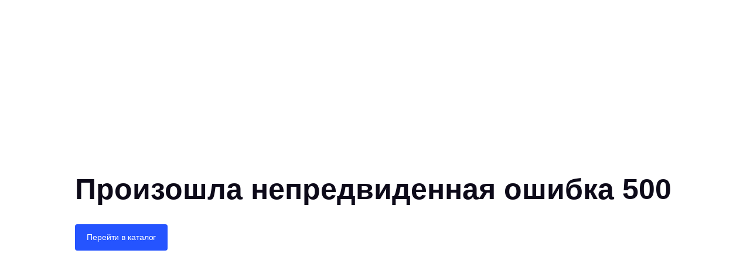

--- FILE ---
content_type: text/html;charset=utf-8
request_url: https://avtodom.ru/?ysclid=lujtfhqks0975007613
body_size: 60621
content:
<!DOCTYPE html><html  data-capo=""><head><meta charset="utf-8">
<meta name="viewport" content="width=device-width, initial-scale=1">
<title>ABTODOM - продажа новых иномарок от официального дилера в Москве и в Санкт-Петербурге - АВТОДОМ</title>
<script src="/scripts/chat-avtodom.js" async></script>
<script src="/scripts/calltouch-avtodom.js" async></script>
<style>*,:after,:before{border-style:solid;border-width:0;box-sizing:border-box}ol[class],ul[class]{padding:0}blockquote,body,dd,dl,figcaption,figure,h1,h2,h3,h4,li,ol[class],p,ul[class]{margin:0}html{-webkit-tap-highlight-color:transparent;line-height:1.5;-webkit-text-size-adjust:100%;-moz-text-size-adjust:100%;text-size-adjust:100%;-moz-tab-size:4;-o-tab-size:4;tab-size:4}body{line-height:inherit;min-height:100vh;scroll-behavior:smooth;text-rendering:optimizespeed}ol[class],ul[class]{list-style:none}img{display:block;max-width:100%}article>*+*{margin-top:0}button,input,select,textarea{font:inherit}@media (prefers-reduced-motion:reduce){*{animation-duration:.01ms!important;animation-iteration-count:1!important;scroll-behavior:auto!important;transition-duration:.01ms!important}}button{-webkit-appearance:none;-moz-appearance:none;appearance:none;background-color:transparent;background-image:none}button,input,optgroup,select,textarea{color:inherit;font-family:inherit;font-size:100%;font-weight:inherit;line-height:inherit;margin:0;padding:0}[role=button],button{cursor:pointer}button:focus{outline:0}input:not([type=checkbox],[type=radio]),select,textarea{-webkit-appearance:none;-moz-appearance:none;appearance:none}hr{border-top-width:1px;color:inherit;height:0}h1,h2,h3,h4,h5,h6{font-size:inherit;font-weight:inherit}a{color:inherit;text-decoration:inherit}a:not([class]){-webkit-text-decoration-skip:ink;text-decoration-skip-ink:auto}b,strong{font-weight:bolder}code,kbd,pre,samp{font-size:1em}small{font-size:80%}sub,sup{font-size:75%;line-height:0;position:relative;vertical-align:baseline}sub{bottom:-.25em}sup{top:-.5em}table{border-collapse:collapse;border-color:inherit;text-indent:0}:-moz-focusring{outline:auto}:-moz-ui-invalid{box-shadow:none}progress{vertical-align:baseline}::-webkit-inner-spin-button,::-webkit-outer-spin-button{height:auto}[type=search]{-webkit-appearance:textfield;-moz-appearance:textfield;appearance:textfield;outline-offset:-2px}::-webkit-file-upload-button,::-webkit-search-decoration{-webkit-appearance:none;-moz-appearance:none;appearance:none}::-webkit-file-upload-button{font:inherit}summary{display:list-item}blockquote,dd,dl,figure,h1,h2,h3,h4,h5,h6,hr,p,pre{margin:0}fieldset{margin:0}fieldset,legend{padding:0}menu,ol,ul{list-style:none;margin:0;padding:0}textarea{resize:vertical}input::-moz-placeholder,textarea::-moz-placeholder{opacity:1}input::placeholder,textarea::placeholder{opacity:1}:disabled{cursor:default}audio,canvas,embed,iframe,img,object,svg,video{display:block;vertical-align:middle}img,video{height:auto;max-width:100%}[hidden]{display:none}input[type=number],input[type=number]:focus,input[type=number]:hover{-webkit-appearance:textfield;-moz-appearance:textfield;appearance:textfield}</style>
<style>html{box-sizing:border-box;color:var(--black);font-family:Inter,sans-serif;overflow-x:hidden;-ms-text-size-adjust:100%;-webkit-text-size-adjust:100%;-moz-osx-font-smoothing:grayscale;-webkit-font-smoothing:antialiased;scroll-behavior:smooth}button{touch-action:manipulation}::-webkit-scrollbar-thumb{background-color:var(--grayDark);height:3px;width:3px}::-webkit-scrollbar-track{background-color:transparent;height:3px;width:3px}::-webkit-scrollbar{height:3px;scrollbar-width:thin;width:3px}input::-webkit-inner-spin-button,input::-webkit-outer-spin-button{-webkit-appearance:none;margin:0}input[type=numbr]{-moz-appearance:textfield}@media screen and (-webkit-min-device-pixel-ratio:0) and (max-device-width:1024px){input,input:focus,select,select:focus,textarea,textarea:focus{font-size:16px}}.exact-active-link{cursor:default;pointer-events:none}[v-cloak]{display:none}.b24-widget-button-shadow,.b24-widget-button-wrapper{z-index:4!important}.fade-enter-active,.fade-leave-active{transition:opacity var(--transition-duration-hover) var(--transition-timing-function)}.fade-enter-from,.fade-leave-to{opacity:0}</style>
<style>:root{--header-height:100px;--footer-height:600px}</style>
<style>@font-face{font-display:swap;font-family:Inter;font-style:normal;font-weight:300;src:url(/_nuxt/Inter-Light.DpNixdPo.woff2) format("woff2")}@font-face{font-display:swap;font-family:Inter;font-style:normal;font-weight:400;src:url(/_nuxt/Inter-Regular.6EfshmZx.woff2) format("woff2")}@font-face{font-display:swap;font-family:Inter;font-style:normal;font-weight:500;src:url(/_nuxt/Inter-Medium.D5YUpoRx.woff2) format("woff2")}@font-face{font-display:swap;font-family:Inter;font-style:normal;font-weight:600;src:url(/_nuxt/Inter-SemiBold.ClSOndc6.woff2) format("woff2")}@font-face{font-display:swap;font-family:Inter;font-style:normal;font-weight:700;src:url(/_nuxt/Inter-Bold.CQHYVgG_.woff2) format("woff2")}</style>
<style>:root{--black:#0d0a19;--blackMedium:#2c3036;--blackLight:#474450;--blackLight-rgba:71,68,80;--orange-main:#ff461e;--red:#ff6b4b;--redLight:#ff6b4b;--redDark:#e2483d;--orange-dark:#ce5508;--orange-rgba:206,85,8;--green-light:#dcf1d7;--green:#568d49;--grayDark:#9a9ea7;--grayLight:#f5f6f7;--grayMediumLight:#e4e6e8;--grayWater:#c8ccd4;--grayDolphin:#6d6a77;--beige:#eeece6;--error:#ff8181;--error-rgba:255,181,165;--valid:#6cb75a;--neonBlue:#2554ff;--neonBlue-rgba:37,84,255;--neon:#a8baff;--royalBlue:#5176ff;--marineBlue:#0937dd;--marineBlue-rgba:9,55,221;--grayBlue:#334580;--grayBlueDark:#293766;--lightBlue:#e1eaf8;--mediumLightBlue:#f3f5ff;--gold:#fc0;--yellowDark:#7b5700;--yellowLight:#efe6c1;--transparentBlue:#e4eaff;--transparentBlueLight:#d3ddff;--background-color-skeleton:#dcdcdc;--background-color-skeleton-gradient:#fff;--gray-70:#f3f2f3}</style>
<style>:root{--border-radius-circle:100%;--border-radius-checkbox-slide:32px;--border-radius-block:24px;--border-radius-block-small:12px;--border-radius-tag:20px;--border-radius-status:16px;--border-radius-banner:10px;--border-radius-large:8px;--border-radius-medium:6px;--border-radius-small:4px;--border-radius-label:2px;--border-radius-bullet:1.5px}</style>
<style>:root{--transition-duration-hover-medium:.3s;--transition-duration-hover:.2s;--transition-duration-open-close:.15s;--transition-timing-function:ease-out}</style>
<style>@font-face{font-family:swiper-icons;font-style:normal;font-weight:400;src:url(data:application/font-woff;charset=utf-8;base64,\ [base64]//wADZ2x5ZgAAAywAAADMAAAD2MHtryVoZWFkAAABbAAAADAAAAA2E2+eoWhoZWEAAAGcAAAAHwAAACQC9gDzaG10eAAAAigAAAAZAAAArgJkABFsb2NhAAAC0AAAAFoAAABaFQAUGG1heHAAAAG8AAAAHwAAACAAcABAbmFtZQAAA/gAAAE5AAACXvFdBwlwb3N0AAAFNAAAAGIAAACE5s74hXjaY2BkYGAAYpf5Hu/j+W2+MnAzMYDAzaX6QjD6/4//Bxj5GA8AuRwMYGkAPywL13jaY2BkYGA88P8Agx4j+/8fQDYfA1AEBWgDAIB2BOoAeNpjYGRgYNBh4GdgYgABEMnIABJzYNADCQAACWgAsQB42mNgYfzCOIGBlYGB0YcxjYGBwR1Kf2WQZGhhYGBiYGVmgAFGBiQQkOaawtDAoMBQxXjg/wEGPcYDDA4wNUA2CCgwsAAAO4EL6gAAeNpj2M0gyAACqxgGNWBkZ2D4/wMA+xkDdgAAAHjaY2BgYGaAYBkGRgYQiAHyGMF8FgYHIM3DwMHABGQrMOgyWDLEM1T9/w8UBfEMgLzE////P/5//f/V/xv+r4eaAAeMbAxwIUYmIMHEgKYAYjUcsDAwsLKxc3BycfPw8jEQA/[base64]/uznmfPFBNODM2K7MTQ45YEAZqGP81AmGGcF3iPqOop0r1SPTaTbVkfUe4HXj97wYE+yNwWYxwWu4v1ugWHgo3S1XdZEVqWM7ET0cfnLGxWfkgR42o2PvWrDMBSFj/IHLaF0zKjRgdiVMwScNRAoWUoH78Y2icB/yIY09An6AH2Bdu/UB+yxopYshQiEvnvu0dURgDt8QeC8PDw7Fpji3fEA4z/PEJ6YOB5hKh4dj3EvXhxPqH/SKUY3rJ7srZ4FZnh1PMAtPhwP6fl2PMJMPDgeQ4rY8YT6Gzao0eAEA409DuggmTnFnOcSCiEiLMgxCiTI6Cq5DZUd3Qmp10vO0LaLTd2cjN4fOumlc7lUYbSQcZFkutRG7g6JKZKy0RmdLY680CDnEJ+UMkpFFe1RN7nxdVpXrC4aTtnaurOnYercZg2YVmLN/d/gczfEimrE/fs/bOuq29Zmn8tloORaXgZgGa78yO9/cnXm2BpaGvq25Dv9S4E9+5SIc9PqupJKhYFSSl47+Qcr1mYNAAAAeNptw0cKwkAAAMDZJA8Q7OUJvkLsPfZ6zFVERPy8qHh2YER+3i/BP83vIBLLySsoKimrqKqpa2hp6+jq6RsYGhmbmJqZSy0sraxtbO3sHRydnEMU4uR6yx7JJXveP7WrDycAAAAAAAH//wACeNpjYGRgYOABYhkgZgJCZgZNBkYGLQZtIJsFLMYAAAw3ALgAeNolizEKgDAQBCchRbC2sFER0YD6qVQiBCv/H9ezGI6Z5XBAw8CBK/m5iQQVauVbXLnOrMZv2oLdKFa8Pjuru2hJzGabmOSLzNMzvutpB3N42mNgZGBg4GKQYzBhYMxJLMlj4GBgAYow/P/PAJJhLM6sSoWKfWCAAwDAjgbRAAB42mNgYGBkAIIbCZo5IPrmUn0hGA0AO8EFTQAA)}:root{--swiper-theme-color:#007aff}:host{display:block;margin-left:auto;margin-right:auto;position:relative;z-index:1}.swiper{display:block;list-style:none;margin-left:auto;margin-right:auto;overflow:hidden;overflow:clip;padding:0;position:relative;z-index:1}.swiper-vertical>.swiper-wrapper{flex-direction:column}.swiper-wrapper{box-sizing:content-box;display:flex;height:100%;position:relative;transition-property:transform;transition-timing-function:var(--swiper-wrapper-transition-timing-function,initial);width:100%;z-index:1}.swiper-android .swiper-slide,.swiper-ios .swiper-slide,.swiper-wrapper{transform:translateZ(0)}.swiper-horizontal{touch-action:pan-y}.swiper-vertical{touch-action:pan-x}.swiper-slide{display:block;flex-shrink:0;height:100%;position:relative;transition-property:transform;width:100%}.swiper-slide-invisible-blank{visibility:hidden}.swiper-autoheight,.swiper-autoheight .swiper-slide{height:auto}.swiper-autoheight .swiper-wrapper{align-items:flex-start;transition-property:transform,height}.swiper-backface-hidden .swiper-slide{backface-visibility:hidden;transform:translateZ(0)}.swiper-3d.swiper-css-mode .swiper-wrapper{perspective:1200px}.swiper-3d .swiper-wrapper{transform-style:preserve-3d}.swiper-3d{perspective:1200px}.swiper-3d .swiper-cube-shadow,.swiper-3d .swiper-slide{transform-style:preserve-3d}.swiper-css-mode>.swiper-wrapper{overflow:auto;scrollbar-width:none;-ms-overflow-style:none}.swiper-css-mode>.swiper-wrapper::-webkit-scrollbar{display:none}.swiper-css-mode>.swiper-wrapper>.swiper-slide{scroll-snap-align:start start}.swiper-css-mode.swiper-horizontal>.swiper-wrapper{scroll-snap-type:x mandatory}.swiper-css-mode.swiper-vertical>.swiper-wrapper{scroll-snap-type:y mandatory}.swiper-css-mode.swiper-free-mode>.swiper-wrapper{scroll-snap-type:none}.swiper-css-mode.swiper-free-mode>.swiper-wrapper>.swiper-slide{scroll-snap-align:none}.swiper-css-mode.swiper-centered>.swiper-wrapper:before{content:"";flex-shrink:0;order:9999}.swiper-css-mode.swiper-centered>.swiper-wrapper>.swiper-slide{scroll-snap-align:center center;scroll-snap-stop:always}.swiper-css-mode.swiper-centered.swiper-horizontal>.swiper-wrapper>.swiper-slide:first-child{margin-inline-start:var(--swiper-centered-offset-before)}.swiper-css-mode.swiper-centered.swiper-horizontal>.swiper-wrapper:before{height:100%;min-height:1px;width:var(--swiper-centered-offset-after)}.swiper-css-mode.swiper-centered.swiper-vertical>.swiper-wrapper>.swiper-slide:first-child{margin-block-start:var(--swiper-centered-offset-before)}.swiper-css-mode.swiper-centered.swiper-vertical>.swiper-wrapper:before{height:var(--swiper-centered-offset-after);min-width:1px;width:100%}.swiper-3d .swiper-slide-shadow,.swiper-3d .swiper-slide-shadow-bottom,.swiper-3d .swiper-slide-shadow-left,.swiper-3d .swiper-slide-shadow-right,.swiper-3d .swiper-slide-shadow-top{height:100%;left:0;pointer-events:none;position:absolute;top:0;width:100%;z-index:10}.swiper-3d .swiper-slide-shadow{background:#00000026}.swiper-3d .swiper-slide-shadow-left{background-image:linear-gradient(270deg,rgba(0,0,0,.5),transparent)}.swiper-3d .swiper-slide-shadow-right{background-image:linear-gradient(90deg,rgba(0,0,0,.5),transparent)}.swiper-3d .swiper-slide-shadow-top{background-image:linear-gradient(0deg,rgba(0,0,0,.5),transparent)}.swiper-3d .swiper-slide-shadow-bottom{background-image:linear-gradient(180deg,rgba(0,0,0,.5),transparent)}.swiper-lazy-preloader{border:4px solid var(--swiper-preloader-color,var(--swiper-theme-color));border-radius:50%;border-top:4px solid transparent;box-sizing:border-box;height:42px;left:50%;margin-left:-21px;margin-top:-21px;position:absolute;top:50%;transform-origin:50%;width:42px;z-index:10}.swiper-watch-progress .swiper-slide-visible .swiper-lazy-preloader,.swiper:not(.swiper-watch-progress) .swiper-lazy-preloader{animation:swiper-preloader-spin 1s linear infinite}.swiper-lazy-preloader-white{--swiper-preloader-color:#fff}.swiper-lazy-preloader-black{--swiper-preloader-color:#000}@keyframes swiper-preloader-spin{0%{transform:rotate(0)}to{transform:rotate(1turn)}}</style>
<style>.swiper .swiper-notification{left:0;opacity:0;pointer-events:none;position:absolute;top:0;z-index:-1000}</style>
<style>.swiper-cards{overflow:visible}.swiper-cards .swiper-slide{backface-visibility:hidden;overflow:hidden;transform-origin:center bottom}</style>
<style>.swiper-creative .swiper-slide{backface-visibility:hidden;overflow:hidden;transition-property:transform,opacity,height}</style>
<style>.swiper-cube{overflow:visible}.swiper-cube .swiper-slide{backface-visibility:hidden;height:100%;pointer-events:none;transform-origin:0 0;visibility:hidden;width:100%;z-index:1}.swiper-cube .swiper-slide .swiper-slide{pointer-events:none}.swiper-cube.swiper-rtl .swiper-slide{transform-origin:100% 0}.swiper-cube .swiper-slide-active,.swiper-cube .swiper-slide-active .swiper-slide-active{pointer-events:auto}.swiper-cube .swiper-slide-active,.swiper-cube .swiper-slide-next,.swiper-cube .swiper-slide-prev{pointer-events:auto;visibility:visible}.swiper-cube .swiper-cube-shadow{bottom:0;height:100%;left:0;opacity:.6;position:absolute;width:100%;z-index:0}.swiper-cube .swiper-cube-shadow:before{background:#000;bottom:0;content:"";filter:blur(50px);left:0;position:absolute;right:0;top:0}.swiper-cube .swiper-slide-next+.swiper-slide{pointer-events:auto;visibility:visible}.swiper-cube .swiper-slide-shadow-cube.swiper-slide-shadow-bottom,.swiper-cube .swiper-slide-shadow-cube.swiper-slide-shadow-left,.swiper-cube .swiper-slide-shadow-cube.swiper-slide-shadow-right,.swiper-cube .swiper-slide-shadow-cube.swiper-slide-shadow-top{backface-visibility:hidden;z-index:0}</style>
<style>.swiper-fade.swiper-free-mode .swiper-slide{transition-timing-function:ease-out}.swiper-fade .swiper-slide{pointer-events:none;transition-property:opacity}.swiper-fade .swiper-slide .swiper-slide{pointer-events:none}.swiper-fade .swiper-slide-active,.swiper-fade .swiper-slide-active .swiper-slide-active{pointer-events:auto}</style>
<style>.swiper-flip{overflow:visible}.swiper-flip .swiper-slide{backface-visibility:hidden;pointer-events:none;z-index:1}.swiper-flip .swiper-slide .swiper-slide{pointer-events:none}.swiper-flip .swiper-slide-active,.swiper-flip .swiper-slide-active .swiper-slide-active{pointer-events:auto}.swiper-flip .swiper-slide-shadow-flip.swiper-slide-shadow-bottom,.swiper-flip .swiper-slide-shadow-flip.swiper-slide-shadow-left,.swiper-flip .swiper-slide-shadow-flip.swiper-slide-shadow-right,.swiper-flip .swiper-slide-shadow-flip.swiper-slide-shadow-top{backface-visibility:hidden;z-index:0}</style>
<style>.swiper-free-mode>.swiper-wrapper{margin:0 auto;transition-timing-function:ease-out}</style>
<style>.swiper-grid>.swiper-wrapper{flex-wrap:wrap}.swiper-grid-column>.swiper-wrapper{flex-direction:column;flex-wrap:wrap}</style>
<style>:root{--swiper-navigation-size:44px}.swiper-button-next,.swiper-button-prev{align-items:center;color:var(--swiper-navigation-color,var(--swiper-theme-color));cursor:pointer;display:flex;height:var(--swiper-navigation-size);justify-content:center;margin-top:calc(0px - var(--swiper-navigation-size)/2);position:absolute;top:var(--swiper-navigation-top-offset,50%);width:calc(var(--swiper-navigation-size)/44*27);z-index:10}.swiper-button-next.swiper-button-disabled,.swiper-button-prev.swiper-button-disabled{cursor:auto;opacity:.35;pointer-events:none}.swiper-button-next.swiper-button-hidden,.swiper-button-prev.swiper-button-hidden{cursor:auto;opacity:0;pointer-events:none}.swiper-navigation-disabled .swiper-button-next,.swiper-navigation-disabled .swiper-button-prev{display:none!important}.swiper-button-next svg,.swiper-button-prev svg{height:100%;-o-object-fit:contain;object-fit:contain;transform-origin:center;width:100%}.swiper-rtl .swiper-button-next svg,.swiper-rtl .swiper-button-prev svg{transform:rotate(180deg)}.swiper-button-prev,.swiper-rtl .swiper-button-next{left:var(--swiper-navigation-sides-offset,10px);right:auto}.swiper-button-lock{display:none}.swiper-button-next:after,.swiper-button-prev:after{font-family:swiper-icons;font-size:var(--swiper-navigation-size);font-variant:normal;letter-spacing:0;line-height:1;text-transform:none!important}.swiper-button-prev:after,.swiper-rtl .swiper-button-next:after{content:"prev"}.swiper-button-next,.swiper-rtl .swiper-button-prev{left:auto;right:var(--swiper-navigation-sides-offset,10px)}.swiper-button-next:after,.swiper-rtl .swiper-button-prev:after{content:"next"}</style>
<style>.swiper-pagination{position:absolute;text-align:center;transform:translateZ(0);transition:opacity .3s;z-index:10}.swiper-pagination.swiper-pagination-hidden{opacity:0}.swiper-pagination-disabled>.swiper-pagination,.swiper-pagination.swiper-pagination-disabled{display:none!important}.swiper-horizontal>.swiper-pagination-bullets,.swiper-pagination-bullets.swiper-pagination-horizontal,.swiper-pagination-custom,.swiper-pagination-fraction{bottom:var(--swiper-pagination-bottom,8px);left:0;top:var(--swiper-pagination-top,auto);width:100%}.swiper-pagination-bullets-dynamic{font-size:0;overflow:hidden}.swiper-pagination-bullets-dynamic .swiper-pagination-bullet{position:relative;transform:scale(.33)}.swiper-pagination-bullets-dynamic .swiper-pagination-bullet-active,.swiper-pagination-bullets-dynamic .swiper-pagination-bullet-active-main{transform:scale(1)}.swiper-pagination-bullets-dynamic .swiper-pagination-bullet-active-prev{transform:scale(.66)}.swiper-pagination-bullets-dynamic .swiper-pagination-bullet-active-prev-prev{transform:scale(.33)}.swiper-pagination-bullets-dynamic .swiper-pagination-bullet-active-next{transform:scale(.66)}.swiper-pagination-bullets-dynamic .swiper-pagination-bullet-active-next-next{transform:scale(.33)}.swiper-pagination-bullet{background:var(--swiper-pagination-bullet-inactive-color,#000);border-radius:var(--swiper-pagination-bullet-border-radius,50%);display:inline-block;height:var(--swiper-pagination-bullet-height,var(--swiper-pagination-bullet-size,8px));opacity:var(--swiper-pagination-bullet-inactive-opacity,.2);width:var(--swiper-pagination-bullet-width,var(--swiper-pagination-bullet-size,8px))}button.swiper-pagination-bullet{-webkit-appearance:none;-moz-appearance:none;appearance:none;border:none;box-shadow:none;margin:0;padding:0}.swiper-pagination-clickable .swiper-pagination-bullet{cursor:pointer}.swiper-pagination-bullet:only-child{display:none!important}.swiper-pagination-bullet-active{background:var(--swiper-pagination-color,var(--swiper-theme-color));opacity:var(--swiper-pagination-bullet-opacity,1)}.swiper-pagination-vertical.swiper-pagination-bullets,.swiper-vertical>.swiper-pagination-bullets{left:var(--swiper-pagination-left,auto);right:var(--swiper-pagination-right,8px);top:50%;transform:translate3d(0,-50%,0)}.swiper-pagination-vertical.swiper-pagination-bullets .swiper-pagination-bullet,.swiper-vertical>.swiper-pagination-bullets .swiper-pagination-bullet{display:block;margin:var(--swiper-pagination-bullet-vertical-gap,6px) 0}.swiper-pagination-vertical.swiper-pagination-bullets.swiper-pagination-bullets-dynamic,.swiper-vertical>.swiper-pagination-bullets.swiper-pagination-bullets-dynamic{top:50%;transform:translateY(-50%);width:8px}.swiper-pagination-vertical.swiper-pagination-bullets.swiper-pagination-bullets-dynamic .swiper-pagination-bullet,.swiper-vertical>.swiper-pagination-bullets.swiper-pagination-bullets-dynamic .swiper-pagination-bullet{display:inline-block;transition:transform .2s,top .2s}.swiper-horizontal>.swiper-pagination-bullets .swiper-pagination-bullet,.swiper-pagination-horizontal.swiper-pagination-bullets .swiper-pagination-bullet{margin:0 var(--swiper-pagination-bullet-horizontal-gap,4px)}.swiper-horizontal>.swiper-pagination-bullets.swiper-pagination-bullets-dynamic,.swiper-pagination-horizontal.swiper-pagination-bullets.swiper-pagination-bullets-dynamic{left:50%;transform:translate(-50%);white-space:nowrap}.swiper-horizontal>.swiper-pagination-bullets.swiper-pagination-bullets-dynamic .swiper-pagination-bullet,.swiper-pagination-horizontal.swiper-pagination-bullets.swiper-pagination-bullets-dynamic .swiper-pagination-bullet{transition:transform .2s,left .2s}.swiper-horizontal.swiper-rtl>.swiper-pagination-bullets-dynamic .swiper-pagination-bullet{transition:transform .2s,right .2s}.swiper-pagination-fraction{color:var(--swiper-pagination-fraction-color,inherit)}.swiper-pagination-progressbar{background:var(--swiper-pagination-progressbar-bg-color,rgba(0,0,0,.25));position:absolute}.swiper-pagination-progressbar .swiper-pagination-progressbar-fill{background:var(--swiper-pagination-color,var(--swiper-theme-color));height:100%;left:0;position:absolute;top:0;transform:scale(0);transform-origin:left top;width:100%}.swiper-rtl .swiper-pagination-progressbar .swiper-pagination-progressbar-fill{transform-origin:right top}.swiper-horizontal>.swiper-pagination-progressbar,.swiper-pagination-progressbar.swiper-pagination-horizontal,.swiper-pagination-progressbar.swiper-pagination-vertical.swiper-pagination-progressbar-opposite,.swiper-vertical>.swiper-pagination-progressbar.swiper-pagination-progressbar-opposite{height:var(--swiper-pagination-progressbar-size,4px);left:0;top:0;width:100%}.swiper-horizontal>.swiper-pagination-progressbar.swiper-pagination-progressbar-opposite,.swiper-pagination-progressbar.swiper-pagination-horizontal.swiper-pagination-progressbar-opposite,.swiper-pagination-progressbar.swiper-pagination-vertical,.swiper-vertical>.swiper-pagination-progressbar{height:100%;left:0;top:0;width:var(--swiper-pagination-progressbar-size,4px)}.swiper-pagination-lock{display:none}</style>
<style>.swiper-scrollbar{background:var(--swiper-scrollbar-bg-color,rgba(0,0,0,.1));border-radius:var(--swiper-scrollbar-border-radius,10px);position:relative;touch-action:none}.swiper-scrollbar-disabled>.swiper-scrollbar,.swiper-scrollbar.swiper-scrollbar-disabled{display:none!important}.swiper-horizontal>.swiper-scrollbar,.swiper-scrollbar.swiper-scrollbar-horizontal{bottom:var(--swiper-scrollbar-bottom,4px);height:var(--swiper-scrollbar-size,4px);left:var(--swiper-scrollbar-sides-offset,1%);position:absolute;top:var(--swiper-scrollbar-top,auto);width:calc(100% - var(--swiper-scrollbar-sides-offset, 1%)*2);z-index:50}.swiper-scrollbar.swiper-scrollbar-vertical,.swiper-vertical>.swiper-scrollbar{height:calc(100% - var(--swiper-scrollbar-sides-offset, 1%)*2);left:var(--swiper-scrollbar-left,auto);position:absolute;right:var(--swiper-scrollbar-right,4px);top:var(--swiper-scrollbar-sides-offset,1%);width:var(--swiper-scrollbar-size,4px);z-index:50}.swiper-scrollbar-drag{background:var(--swiper-scrollbar-drag-bg-color,rgba(0,0,0,.5));border-radius:var(--swiper-scrollbar-border-radius,10px);height:100%;left:0;position:relative;top:0;width:100%}.swiper-scrollbar-cursor-drag{cursor:move}.swiper-scrollbar-lock{display:none}</style>
<style>.swiper-virtual .swiper-slide{-webkit-backface-visibility:hidden;transform:translateZ(0)}.swiper-virtual.swiper-css-mode .swiper-wrapper:after{content:"";left:0;pointer-events:none;position:absolute;top:0}.swiper-virtual.swiper-css-mode.swiper-horizontal .swiper-wrapper:after{height:1px;width:var(--swiper-virtual-size)}.swiper-virtual.swiper-css-mode.swiper-vertical .swiper-wrapper:after{height:var(--swiper-virtual-size);width:1px}</style>
<style>.swiper-zoom-container{align-items:center;display:flex;height:100%;justify-content:center;text-align:center;width:100%}.swiper-zoom-container>canvas,.swiper-zoom-container>img,.swiper-zoom-container>svg{max-height:100%;max-width:100%;-o-object-fit:contain;object-fit:contain}.swiper-slide-zoomed{cursor:move;touch-action:none}</style>
<style>.button{align-items:center;border-radius:var(--border-radius-small);display:grid;gap:10px;grid-auto-flow:column;justify-content:center;padding:12px 20px;position:relative;transition-duration:var(--transition-duration-hover);transition-property:background,color,border,opacity;transition-timing-function:var(--transition-timing-function);width:-moz-fit-content;width:fit-content}.button_type_large{width:100%}.button_theme_ocean{background:var(--neonBlue);color:#fff}@media (hover:hover) and (pointer:fine){.button_theme_ocean:hover{background:var(--marineBlue)}}.button_theme_text{background:transparent;border-radius:0;color:var(--neonBlue);font-size:14px;font-style:normal;font-weight:500;letter-spacing:-.1px;line-height:21px;padding:0}@media (hover:hover) and (pointer:fine){.button_theme_text:hover{background:transparent;color:var(--royalBlue)}}.button_theme_text_black{background:transparent;border-radius:0;color:var(--black);font-size:12px;font-style:normal;font-weight:500;letter-spacing:-.1px;line-height:21px;line-height:18px;padding:0}@media (hover:hover) and (pointer:fine){.button_theme_text_black:hover{background:transparent;color:var(--grayDolphin)}}.button_theme_underline{background:transparent;border-bottom:1px solid var(--black);border-radius:0;color:var(--blackLight);font-size:12px;font-style:normal;font-weight:500;letter-spacing:-.1px;line-height:18px;padding:0}@media (hover:hover) and (pointer:fine){.button_theme_underline:hover{background:transparent;color:var(--black)}}.button_theme_primary{background:var(--neonBlue);border-radius:var(--border-radius-small);color:#fff;font-size:14px;font-style:normal;font-weight:500;letter-spacing:-.1px;line-height:21px;padding:12px 20px}@media (hover:hover) and (pointer:fine){.button_theme_primary:hover{background:var(--marineBlue)}}.button_theme_primary_dark{background:var(--blackLight)}@media (hover:hover) and (pointer:fine){.button_theme_primary_dark:hover{background:var(--black)}}.button_theme_secondary{background:transparent;border:1px solid var(--neonBlue);color:var(--neonBlue);font-size:14px;font-style:normal;font-weight:500;letter-spacing:-.1px;line-height:21px}@media (hover:hover) and (pointer:fine){.button_theme_secondary:not(:disabled):hover{background:#2554ff0d;border:1px solid var(--royalBlue);color:var(--royalBlue)}}.button_theme_secondary_light{background-color:#fff;color:var(--neonBlue);font-size:14px;font-style:normal;font-weight:500;letter-spacing:-.1px;line-height:21px}@media (hover:hover) and (pointer:fine){.button_theme_secondary_light:not(:disabled):hover{opacity:.9}}.button_theme_secondary_light_blue{background-color:var(--transparentBlue);border-radius:var(--border-radius-medium);color:var(--neonBlue);font-size:16px;font-style:normal;font-weight:500;line-height:24px;padding:16px 24px}@media (hover:hover) and (pointer:fine){.button_theme_secondary_light_blue:not(:disabled):hover{background-color:var(--transparentBlueLight)}}.button_theme_year_asc .icon__svg{display:none}.button_theme_year_asc:hover{background-color:var(--neonBlue);overflow:hidden;position:relative}.button_theme_year_asc:hover .icon__svg{animation:rotate 3s linear infinite;display:block;position:absolute;transform-box:fill-box;transform-origin:center}@keyframes rotate{0%{transform:rotate(0)}to{transform:rotate(1turn)}}.button_theme_year_asc:hover .icon__svg:first-child{left:33px;top:-12px}.button_theme_year_asc:hover .icon__svg:nth-child(2){left:-5px;top:20px}.button_theme_year_asc:hover .icon__svg:nth-child(3){bottom:-18px;right:29px}.button_theme_year_asc:hover .icon__svg:nth-child(4){right:-15px;top:-10px}.button_theme_banner{background:#fff;color:var(--black)}@media (hover:hover) and (pointer:fine){.button_theme_banner:hover{background:var(--grayLight);color:var(--blackLight);opacity:1}}.button_theme_banner_light{background:var(--blackLight);color:#fff}@media (hover:hover) and (pointer:fine){.button_theme_banner_light:hover{background:#fff;color:var(--black);opacity:1}}.button_theme_banner_revert{background:var(--blackLight);color:#fff}@media (hover:hover) and (pointer:fine){.button_theme_banner_revert:hover{background:var(--black);color:#fff;opacity:1}}.button_type_big{border-radius:var(--border-radius-medium);font-size:16px;font-style:normal;font-weight:500;line-height:24px;padding:16px 24px}.button_type_mini{font-size:12px;font-style:normal;font-weight:500;letter-spacing:-.1px;line-height:18px;padding:6px 16px}.button_theme_year_avtodom{position:relative}.button_theme_year_avtodom .icon__box{display:none;left:0;position:absolute;top:-7px}.button_theme_year_avtodom:hover{overflow:hidden;position:relative}.button_theme_year_avtodom:hover .icon__box_animation{animation:move-back 4s linear infinite;display:block}.button_theme_year_avtodom:hover .icon__box_down-animation{animation:move 4s linear infinite;display:block}@keyframes move{0%{transform:translate(-85%)}to{transform:translate(0)}}@keyframes move-back{0%{transform:translate(0)}to{transform:translate(125%)}}.button_primary_disable{background:var(--grayMediumLight);color:var(--grayDolphin);cursor:default}@media (hover:hover) and (pointer:fine){.button_primary_disable:hover{background:#0d0a190d}}.button_secondary_disable{border:1px solid var(--grayDark);color:var(--grayDolphin);cursor:default}.button_ocean_disable{background:#0d0a190d;color:var(--grayDolphin);cursor:default}@media (hover:hover) and (pointer:fine){.button_ocean_disable:hover{background:#0d0a190d}}.button_banner_disable,.button_text_disable{color:var(--grayDark);cursor:default}.button_banner_disable{opacity:1}@media (hover:hover) and (pointer:fine){.button_banner_disable:hover{background:#fff;color:var(--grayDark);opacity:1}}.button_underline_disable{color:var(--grayDark);cursor:default}.button .button__loader{height:20px!important;margin:0 10px 0 0!important;width:20px!important}</style>
<style>.body[data-v-121e785c]{display:grid;grid-template-rows:auto 1fr auto;margin:auto;min-height:calc(100vh + var(--footer-height));position:relative}</style>
<style>.header[data-v-f28102e2]{background:#fff;position:sticky;top:0;transition:transform .5s var(--transition-timing-function),height .2s var(--transition-timing-function);width:100vw;z-index:3}@media (min-width:1366px){.header[data-v-f28102e2]{gap:10px;height:calc(100% - 34px)}}.header_sticky[data-v-f28102e2]{height:100%}.header_mobileapp-hidden[data-v-f28102e2]{transform:translateY(-55px)}@media (min-width:414px){.header_mobileapp-hidden[data-v-f28102e2]{transform:translateY(-64px)}}@media (min-width:599px){.header_mobileapp-hidden[data-v-f28102e2]{transform:translateY(-87px)}}@media (min-width:1100px){.header_mobileapp-hidden[data-v-f28102e2]{transform:translateY(-146px)}}@media (min-width:1366px){.header_mobileapp-hidden[data-v-f28102e2]{transform:translateY(-160px)}}@media (min-width:1919px){.header_mobileapp-hidden[data-v-f28102e2]{transform:translateY(-184px)}}.header__banner[data-v-f28102e2]{position:relative;top:0;transition:top .5s var(--transition-timing-function)}.header__banner_hidden[data-v-f28102e2]{top:-55px}@media (min-width:414px){.header__banner_hidden[data-v-f28102e2]{top:-64px}}@media (min-width:599px){.header__banner_hidden[data-v-f28102e2]{top:-87px}}@media (min-width:1100px){.header__banner_hidden[data-v-f28102e2]{top:-146px}}@media (min-width:1366px){.header__banner_hidden[data-v-f28102e2]{top:-160px}}@media (min-width:1919px){.header__banner_hidden[data-v-f28102e2]{top:-184px}}.header__banner_close[data-v-f28102e2]{display:none}.header__main[data-v-f28102e2]{display:flex;flex-direction:column;gap:10px;position:relative;transition:transform var(--transition-duration-hover) var(--transition-timing-function);z-index:.5}@media (min-width:1366px){.header__main[data-v-f28102e2]{transform:translateY(-34px)}}.header__main_sticky[data-v-f28102e2]{transform:translateY(0)}.header__content[data-v-f28102e2]{display:grid;gap:10px}.header__title[data-v-f28102e2]{font-size:18px;font-style:normal;font-weight:700;letter-spacing:-.1px;line-height:27px}@media (min-width:414px){.header__title[data-v-f28102e2]{font-size:28px;font-style:normal;font-weight:700;letter-spacing:-.1px;line-height:36px}}@media (min-width:1100px){.header__title[data-v-f28102e2]{font-size:36px;font-style:normal;font-weight:700;letter-spacing:-.1px;line-height:48px}}.header__top[data-v-f28102e2]{display:grid;gap:10px;grid-auto-flow:column;justify-content:space-between;padding-left:15px;padding-right:15px}@media (min-width:414px){.header__top[data-v-f28102e2]{padding-left:15px;padding-right:15px}}@media (min-width:599px){.header__top[data-v-f28102e2]{padding-left:20px;padding-right:20px}}@media (min-width:899px){.header__top[data-v-f28102e2]{padding-left:32px;padding-right:32px}}@media (min-width:1100px){.header__top[data-v-f28102e2]{padding-left:50px;padding-right:50px}}@media (min-width:1366px){.header__top[data-v-f28102e2]{padding-left:81px;padding-right:81px}}@media (min-width:1919px){.header__top[data-v-f28102e2]{padding-left:146px;padding-right:146px}}@media (min-width:1100px){.header__top[data-v-f28102e2]{display:grid;gap:70px;grid-template-columns:140px 1fr;justify-content:flex-start}}.header__top_margin[data-v-f28102e2]{margin-top:10px}.header__middle[data-v-f28102e2]{align-items:center;border-bottom:1px solid var(--grayMediumLight);display:grid;grid-template-columns:auto 1fr auto;height:-moz-fit-content;height:fit-content;justify-content:space-between;padding-bottom:10px;padding-left:15px;padding-right:15px}@media (min-width:414px){.header__middle[data-v-f28102e2]{padding-left:15px;padding-right:15px}}@media (min-width:599px){.header__middle[data-v-f28102e2]{padding-left:20px;padding-right:20px}}@media (min-width:899px){.header__middle[data-v-f28102e2]{padding-left:32px;padding-right:32px}}@media (min-width:1100px){.header__middle[data-v-f28102e2]{padding-left:50px;padding-right:50px}}@media (min-width:1366px){.header__middle[data-v-f28102e2]{padding-left:81px;padding-right:81px}}@media (min-width:1919px){.header__middle[data-v-f28102e2]{padding-left:146px;padding-right:146px}}@media (min-width:1100px){.header__middle[data-v-f28102e2]{gap:70px;grid-template-columns:140px 1fr;justify-content:normal;padding-bottom:0;place-items:flex-start}}.header__middle_search[data-v-f28102e2]{align-items:center;display:flex;justify-content:center}.header_asc .header__top[data-v-f28102e2]{grid-template-columns:1fr}.header_asc .header__middle[data-v-f28102e2]{grid-template-columns:auto 1fr}.header__start[data-v-f28102e2]{display:flex}.header__geo[data-v-f28102e2]{align-items:center;color:var(--grayDolphin);display:flex;font-size:14px;font-style:normal;font-weight:400;gap:2px;letter-spacing:-.1px;line-height:21px;overflow:hidden;transition-duration:var(--transition-duration-hover);transition-property:color;transition-timing-function:var(--transition-timing-function);white-space:nowrap}@media (hover:hover) and (pointer:fine){.header__geo[data-v-f28102e2]:hover{color:var(--black)}.header__geo:hover .header__geo-icon[data-v-f28102e2] .icon__path{stroke:var(--black)}}.header .header__geo-icon[data-v-f28102e2]{height:18px;width:18px}.header .header__geo-icon[data-v-f28102e2] .icon__path{stroke:var(--grayDolphin);transition-duration:var(--transition-duration-hover);transition-property:stroke;transition-timing-function:var(--transition-timing-function)}.header__search[data-v-f28102e2]{display:none}@media (min-width:899px){.header__search[data-v-f28102e2]{display:block;margin-top:15px;max-width:501px;order:1;width:100%}}@media (min-width:1366px){.header__search[data-v-f28102e2]{max-width:925px}}.header__logo-container[data-v-f28102e2]{align-items:center;display:flex;gap:15px}.header__logo_avtodom[data-v-f28102e2]{align-items:center;display:flex;height:30px;width:110px}@media (min-width:899px){.header__logo_avtodom[data-v-f28102e2]{margin-top:3px}}@media (min-width:1100px){.header__logo_avtodom[data-v-f28102e2]{width:140px}}.header__logo_avtodom[data-v-f28102e2] .icon{height:100%}.header__navigation[data-v-f28102e2]{align-items:center;display:grid;gap:15px;grid-auto-flow:column;width:100%}@media (min-width:414px){.header__navigation[data-v-f28102e2]{gap:30px}}@media (min-width:1100px){.header__navigation[data-v-f28102e2]{align-self:center;gap:0;grid-template-columns:1fr 1fr;height:100%}}.header__navigation-right[data-v-f28102e2]{align-items:center;display:grid;gap:10px;grid-auto-flow:column;justify-self:flex-end;width:-moz-max-content;width:max-content}@media (min-width:899px){.header_asc .header__navigation-right[data-v-f28102e2]{padding-top:0}}.header__navigation-right_top[data-v-f28102e2]{align-items:center;gap:30px}.header__navigation-right_top_asc[data-v-f28102e2]{justify-self:flex-start}@media (min-width:899px){.header__navigation-right_top_asc[data-v-f28102e2]{justify-self:flex-end}}.header__navigation-left[data-v-f28102e2]{display:none}@media (min-width:1100px){.header__navigation-left[data-v-f28102e2]{align-items:center;display:grid;font-size:14px;font-style:normal;font-weight:500;gap:20px;grid-auto-flow:column;justify-self:flex-start;letter-spacing:-.1px;line-height:21px;line-height:18px;width:-moz-max-content;width:max-content}}@media (min-width:1366px){.header__navigation-left[data-v-f28102e2]{gap:25px}}@media (min-width:899px){.header__navigation_top[data-v-f28102e2]{padding-top:3px}.header__navigation_middle[data-v-f28102e2]{align-items:flex-start}}.header__navigation-item[data-v-f28102e2]{align-items:center;color:var(--grayDolphin);display:flex;font-size:14px;font-style:normal;font-weight:400;gap:5px;letter-spacing:-.1px;line-height:21px;transition-duration:var(--transition-duration-hover);transition-property:color;transition-timing-function:var(--transition-timing-function)}@media (hover:hover) and (pointer:fine){.header__navigation-item[data-v-f28102e2]:hover{color:var(--black)}.header__navigation-item:hover .header__navigation-item-icon[data-v-f28102e2] .icon__path{stroke:var(--black)}}.header__navigation-item_lang[data-v-f28102e2]{display:none}@media (min-width:899px){.header__navigation-item_lang[data-v-f28102e2]{display:flex}}.header .header__navigation-item-icon[data-v-f28102e2]{height:18px;width:18px}.header .header__navigation-item-icon[data-v-f28102e2] .icon__path{stroke:var(--grayDolphin);transition-duration:var(--transition-duration-hover);transition-property:stroke;transition-timing-function:var(--transition-timing-function)}.header__navigation-item-phone[data-v-f28102e2]{min-width:120px}.header__navigation-link[data-v-f28102e2]{display:block;padding-bottom:26px;padding-top:11px;position:relative}@media (hover:hover) and (pointer:fine){.header__navigation-link[data-v-f28102e2]:hover:after{background-color:var(--grayMediumLight);bottom:0;content:"";display:block;height:3px;position:absolute;width:100%}}.header__navigation-link_active[data-v-f28102e2]:after{background-color:var(--royalBlue)!important;bottom:0;content:"";display:block;height:3px;position:absolute;width:100%}.header__navigation-link_disable[data-v-f28102e2]{cursor:default}.header__navigation-link-top[data-v-f28102e2]{color:var(--grayDolphin);font-size:12px;font-style:normal;font-weight:500;letter-spacing:-.1px;line-height:18px;transition-duration:var(--transition-duration-hover);transition-property:color;transition-timing-function:var(--transition-timing-function)}@media (hover:hover) and (pointer:fine){.header__navigation-link-top[data-v-f28102e2]:hover{color:var(--black)}}.header__icon[data-v-f28102e2]{border-radius:var(--border-radius-circle);transition-duration:var(--transition-duration-hover);transition-property:background;transition-timing-function:var(--transition-timing-function)}@media (min-width:899px){.header__icon[data-v-f28102e2]{height:35px;padding:5px;width:35px}}@media (hover:hover) and (pointer:fine) and (min-width:899px){.header__icon[data-v-f28102e2]:hover{background:var(--grayLight)}.header__icon[data-v-f28102e2]:hover .icon__path{stroke:var(--black)}}@media (min-width:899px){.header .header__icon_heart[data-v-f28102e2]{height:35px;padding:7px;width:35px}}.header .header__icon_basket[data-v-f28102e2]{height:35px;padding:5px;width:35px}@media (min-width:899px){.header .header__icon_compare[data-v-f28102e2]{height:35px;padding:5px;width:35px}}.header__icon-wrapper[data-v-f28102e2]{cursor:pointer;position:relative}.header__icon-count[data-v-f28102e2]{background-color:var(--error);border:1.5px solid #fff;border-radius:var(--border-radius-banner);box-sizing:content-box;color:#fff;display:grid;font-size:12px;font-style:normal;font-weight:500;height:18px;letter-spacing:-.1px;line-height:18px;min-height:18px;min-width:10px;padding:0 4px;place-items:center;pointer-events:none;position:absolute;right:0;top:0;width:-moz-fit-content;width:fit-content}.header__breadcrumbs[data-v-f28102e2]{padding-top:5px}.header__button-user[data-v-f28102e2]{position:relative}.header__button-user__button[data-v-f28102e2]{transition-duration:var(--transition-duration-hover);transition-property:color;transition-timing-function:var(--transition-timing-function)}.header__button-user__button[data-v-f28102e2] .icon{border-radius:var(--border-radius-circle);transition-duration:var(--transition-duration-hover);transition-property:background;transition-timing-function:var(--transition-timing-function)}.header__button-user__button[data-v-f28102e2] .icon__path{transition-duration:var(--transition-duration-hover);transition-property:stroke;transition-timing-function:var(--transition-timing-function)}@media (hover:hover) and (pointer:fine){.header__button-user__button[data-v-f28102e2]:hover{color:var(--black)}.header__button-user__button[data-v-f28102e2]:hover .icon{background:var(--grayLight)}.header__button-user__button[data-v-f28102e2]:hover .icon__path{stroke:var(--black)}}@media (min-width:1100px){.header__button-user__button[data-v-f28102e2]{padding-bottom:auto}}.header__button-user__list[data-v-f28102e2]{background-color:#fff;border-radius:var(--border-radius-large);box-shadow:0 -8px 18px #999ba81f,0 16px 18px #999ba81f;display:none;gap:4px;left:-90px;min-width:260px;padding:8px;position:absolute;top:55px}@media (min-width:1100px){.header__button-user__list[data-v-f28102e2]{display:grid}}.header__button-user__list-link[data-v-f28102e2]{align-items:center;cursor:pointer;display:flex;gap:12px;padding:12px}.header__button-user__list-link_loyalty[data-v-f28102e2]{align-items:flex-start}.header__button-user__list-link-logo[data-v-f28102e2]{box-sizing:content-box;height:24px;width:24px}.header__button-user__list-link-icon[data-v-f28102e2]{height:16px;width:16px}.header__button-user__list-link-text[data-v-f28102e2]{color:var(--blackLight);font-size:14px;font-style:normal;font-weight:500;letter-spacing:-.1px;line-height:21px;text-wrap:nowrap}.header__button-user__list-link-text_logout[data-v-f28102e2]{color:var(--grayDolphin)}.header__button-user__list-link-subtitle[data-v-f28102e2]{font-size:14px;font-style:normal;font-weight:400;letter-spacing:-.1px;line-height:21px}.header__button-user__list-line[data-v-f28102e2]{color:var(--grayLight)}.header__button-login[data-v-f28102e2]{display:none!important;margin-left:20px}@media (min-width:1260px){.header__button-login[data-v-f28102e2]{display:flex!important}}.header__button-service[data-v-f28102e2]{border-radius:var(--border-radius-small);display:none;font-size:12px;font-style:normal;font-weight:500;letter-spacing:-.1px;line-height:18px;padding:8px 16px}@media (min-width:1260px){.header__button-service[data-v-f28102e2]{display:grid}}.header__button-close[data-v-f28102e2]{height:35px;padding:5.5px;width:35px}@media (min-width:1260px){.header__button-close[data-v-f28102e2]{display:none}}.header__button-burger[data-v-f28102e2]{height:35px;justify-self:flex-start;padding:5.5px;width:35px;z-index:2}@media (min-width:1260px){.header__button-burger[data-v-f28102e2]{display:none}}.header__button-icon[data-v-f28102e2]{align-items:center;cursor:pointer;display:flex;justify-content:center;position:relative}.header__button-icon[data-v-f28102e2] .icon__path{transition-duration:var(--transition-duration-hover);transition-property:stroke;transition-timing-function:var(--transition-timing-function)}.header .header__button-icon_desktop[data-v-f28102e2]{display:none}@media (min-width:899px){.header .header__button-icon_desktop[data-v-f28102e2]{display:flex}}.header .header__button-icon_favorites[data-v-f28102e2]{display:none}@media (min-width:599px){.header .header__button-icon_favorites[data-v-f28102e2]{display:flex}}.header .header__button-icon_basket[data-v-f28102e2]{display:flex}.header .header__button-icon_compare[data-v-f28102e2]{display:none}@media (min-width:599px){.header .header__button-icon_compare[data-v-f28102e2]{display:flex}}.header__button-back[data-v-f28102e2]{margin-right:60px}@media (min-width:1366px){.header__button-back[data-v-f28102e2]{margin-right:53px}}@media (max-width:1100px){.header__button-back_top[data-v-f28102e2]{display:none!important}}@media (min-width:1100px){.header__button-back_middle[data-v-f28102e2]{display:none!important}}.header__popup[data-v-f28102e2]{background-color:#fff;border-top:1px solid var(--grayMediumLight);display:block;left:0;min-height:300px;padding-bottom:30px;position:absolute;top:89px;transition:opacity .3s ease-in-out;width:100%;z-index:5}.header__popup_asc[data-v-f28102e2]{top:89px}.header__popup-list[data-v-f28102e2]{-moz-column-gap:50px;column-gap:50px;display:grid;grid-template-columns:repeat(auto-fit,minmax(max-content,250px));height:-moz-fit-content;height:fit-content;max-width:1500px;padding-left:260px;padding-right:32px;padding-top:30px;row-gap:18px}.header .header__popup-list_hide[data-v-f28102e2]{display:none;opacity:0;visibility:hidden}@media (min-width:1100px){.header__popup-list_asc[data-v-f28102e2]{padding-left:330px}}@media (min-width:1366px){.header__popup-list_asc[data-v-f28102e2]{padding-left:395px}}@media (min-width:1100px){.header__popup-list_avtodom[data-v-f28102e2]{padding-left:291px}}@media (min-width:1366px){.header__popup-list_avtodom[data-v-f28102e2]{padding-left:356px}}.header__popup-list_catalog[data-v-f28102e2]{-moz-column-gap:5%;column-gap:5%;display:flex;flex-wrap:wrap;row-gap:50px}@media (min-width:1366px){.header__popup-list_catalog[data-v-f28102e2]{flex-wrap:nowrap}}.header__popup-list_store[data-v-f28102e2]{-moz-column-gap:40px;column-gap:40px;display:grid;flex-wrap:wrap;grid-template-columns:362px 1fr;max-width:100%;padding:32px 15px 26px}@media (min-width:414px){.header__popup-list_store[data-v-f28102e2]{padding-left:15px;padding-right:15px}}@media (min-width:599px){.header__popup-list_store[data-v-f28102e2]{padding-left:20px;padding-right:20px}}@media (min-width:899px){.header__popup-list_store[data-v-f28102e2]{padding-left:32px;padding-right:32px}}@media (min-width:1100px){.header__popup-list_store[data-v-f28102e2]{padding-left:50px;padding-right:50px}}@media (min-width:1366px){.header__popup-list_store[data-v-f28102e2]{padding-left:81px;padding-right:81px}}@media (min-width:1919px){.header__popup-list_store[data-v-f28102e2]{padding-left:146px;padding-right:146px}}@media (min-width:1366px){.header__popup-list_store[data-v-f28102e2]{flex-wrap:nowrap}}.header__popup-list_store-left[data-v-f28102e2]{border-right:1px solid var(--grayMediumLight);display:flex;flex-direction:column;height:-moz-min-content;height:min-content;padding-right:40px}.header__popup-list_store-item[data-v-f28102e2]{border-radius:8px;color:var(--blackLight);cursor:pointer;display:flex;font-size:16px;font-style:normal;gap:12px;line-height:24px;padding:12px;width:100%}.header__popup-list_store-item-image[data-v-f28102e2]{height:24px;width:24px}.header__popup-list_store-item-image[data-v-f28102e2]:hover{filter:brightness(0) saturate(100%) invert(28%) sepia(92%) saturate(1546%) hue-rotate(202deg) brightness(100%) contrast(97%)}.header__popup-list_store-item-image_asc[data-v-f28102e2]:hover{filter:brightness(0) saturate(100%) invert(75%) sepia(14%) saturate(1838%) hue-rotate(144deg) brightness(85%) contrast(96%)}.header__popup-list_store-item_active[data-v-f28102e2]{background-color:var(--grayLight);color:var(--neonBlue)}.header__popup-list_store-item_active .header__popup-list_store-item-image[data-v-f28102e2]{filter:brightness(0) saturate(100%) invert(21%) sepia(71%) saturate(3812%) hue-rotate(228deg) brightness(102%) contrast(103%)}.header__popup-list_store-item_active .header__popup-list_store-item-image_asc[data-v-f28102e2]{filter:brightness(0) saturate(100%) invert(75%) sepia(14%) saturate(1838%) hue-rotate(144deg) brightness(85%) contrast(96%)}.header__popup-list_store-item[data-v-f28102e2]:hover{background-color:var(--grayLight);color:var(--neonBlue)}.header__popup-list_store-item:hover .header__popup-list_store-item-image[data-v-f28102e2]{filter:brightness(0) saturate(100%) invert(21%) sepia(71%) saturate(3812%) hue-rotate(228deg) brightness(102%) contrast(103%)}.header__popup-list_store-item:hover .header__popup-list_store-item-image_asc[data-v-f28102e2]{filter:brightness(0) saturate(100%) invert(75%) sepia(14%) saturate(1838%) hue-rotate(144deg) brightness(85%) contrast(96%)}.header__popup-list_store-item-text[data-v-f28102e2]{width:-moz-max-content;width:max-content}.header__popup-list_store-right[data-v-f28102e2]{display:flex;flex-direction:column;gap:16px;overflow-x:auto}.header__popup-list_store-right-children[data-v-f28102e2]{align-content:flex-start;-moz-column-gap:32px;column-gap:32px;display:flex;flex-direction:column;flex-wrap:wrap;height:calc(100% - 40px);row-gap:12px}.header__popup-list_brands[data-v-f28102e2]{grid-template-columns:repeat(4,1fr);max-width:1200px}@media (min-width:1366px){.header__popup-list_brands[data-v-f28102e2]{grid-template-columns:repeat(5,1fr)}}.header__popup-list_accessories[data-v-f28102e2]{grid-template-columns:repeat(3,max-content)}.header__popup .router-link-active[data-v-f28102e2]{color:var(--neonBlue)}.header__popup .router-link-active .header__popup-list_store-item-image[data-v-f28102e2]{filter:brightness(0) saturate(100%) invert(21%) sepia(71%) saturate(3812%) hue-rotate(228deg) brightness(102%) contrast(103%)}.header__popup .router-link-active .header__popup-list_store-item-image_asc[data-v-f28102e2]{filter:brightness(0) saturate(100%) invert(75%) sepia(14%) saturate(1838%) hue-rotate(144deg) brightness(85%) contrast(96%)}.header__popup-item[data-v-f28102e2]{align-content:flex-start;display:grid;gap:18px}.header__popup-item_services[data-v-f28102e2]{grid-row:1/9}.header__popup-children[data-v-f28102e2]{display:grid;gap:8px}.header__popup-link[data-v-f28102e2]{color:var(--blackLight);font-size:16px;font-style:normal;font-weight:600;letter-spacing:-.1px;line-height:24px;transition-duration:var(--transition-duration-hover);transition-property:color;transition-timing-function:var(--transition-timing-function);width:-moz-fit-content;width:fit-content}@media (hover:hover) and (pointer:fine){.header__popup-link[data-v-f28102e2]:hover{color:var(--black)}}.header__popup-link_small[data-v-f28102e2]{color:var(--grayDolphin);font-size:14px;font-style:normal;font-weight:400;letter-spacing:-.1px;line-height:21px}.header__overlay[data-v-f28102e2]{background:#00000024;bottom:0;height:100%;left:0;opacity:0;pointer-events:none;position:fixed;right:0;top:284px;transition:all .2s ease;visibility:hidden;width:100%;z-index:4}.header__overlay_open[data-v-f28102e2]{opacity:1;pointer-events:all;visibility:visible}.header__navigation-left_middle .header__navigation-link_active[data-v-f28102e2]{cursor:default}.header__navigation-left_middle .header__navigation-link_active[data-v-f28102e2]:after{background-color:var(--royalBlue)!important;bottom:0;content:"";display:block;height:3px;position:absolute;width:100%}</style>
<style>.main[data-v-847294dc]{display:flex;flex-direction:column;max-width:100vw;padding-bottom:100px}.main__selection[data-v-847294dc]{margin-bottom:40px}@media (min-width:599px){.main__selection[data-v-847294dc]{margin-bottom:50px}}@media (min-width:1366px){.main__selection[data-v-847294dc]{margin-bottom:60px}}@media (min-width:1919px){.main__selection[data-v-847294dc]{margin-bottom:70px}}.main__brands[data-v-847294dc]{padding-left:15px;padding-right:15px}@media (min-width:414px){.main__brands[data-v-847294dc]{padding-left:15px;padding-right:15px}}@media (min-width:599px){.main__brands[data-v-847294dc]{padding-left:20px;padding-right:20px}}@media (min-width:899px){.main__brands[data-v-847294dc]{padding-left:32px;padding-right:32px}}@media (min-width:1100px){.main__brands[data-v-847294dc]{padding-left:50px;padding-right:50px}}@media (min-width:1366px){.main__brands[data-v-847294dc]{padding-left:81px;padding-right:81px}}@media (min-width:1919px){.main__brands[data-v-847294dc]{padding-left:146px;padding-right:146px}}.main__section[data-v-847294dc]{margin-bottom:40px}@media (min-width:414px){.main__section[data-v-847294dc]{margin-bottom:50px}}@media (min-width:1100px){.main__section[data-v-847294dc]{margin-bottom:60px}}@media (min-width:1366px){.main__section[data-v-847294dc]{margin-bottom:70px}}.main__service-services[data-v-847294dc]{padding-left:15px;padding-right:15px}@media (min-width:414px){.main__service-services[data-v-847294dc]{padding-left:15px;padding-right:15px}}@media (min-width:599px){.main__service-services[data-v-847294dc]{padding-left:20px;padding-right:20px}}@media (min-width:899px){.main__service-services[data-v-847294dc]{padding-left:32px;padding-right:32px}}@media (min-width:1100px){.main__service-services[data-v-847294dc]{padding-left:50px;padding-right:50px}}@media (min-width:1366px){.main__service-services[data-v-847294dc]{padding-left:81px;padding-right:81px}}@media (min-width:1919px){.main__service-services[data-v-847294dc]{padding-left:146px;padding-right:146px}}.main__mobileapp[data-v-847294dc]{display:grid;gap:16px;padding-left:15px;padding-right:15px}@media (min-width:414px){.main__mobileapp[data-v-847294dc]{padding-left:15px;padding-right:15px}}@media (min-width:599px){.main__mobileapp[data-v-847294dc]{padding-left:20px;padding-right:20px}}@media (min-width:899px){.main__mobileapp[data-v-847294dc]{padding-left:32px;padding-right:32px}}@media (min-width:1100px){.main__mobileapp[data-v-847294dc]{padding-left:50px;padding-right:50px}}@media (min-width:1366px){.main__mobileapp[data-v-847294dc]{padding-left:81px;padding-right:81px}}@media (min-width:1919px){.main__mobileapp[data-v-847294dc]{padding-left:146px;padding-right:146px}}@media (min-width:1366px){.main__mobileapp[data-v-847294dc]{gap:40px;grid-template-columns:1fr 271px}}@media (min-width:1919px){.main__mobileapp[data-v-847294dc]{grid-template-columns:1fr 377px}}.main__advantages[data-v-847294dc]{padding-left:15px;padding-right:15px}@media (min-width:414px){.main__advantages[data-v-847294dc]{padding-left:15px;padding-right:15px}}@media (min-width:599px){.main__advantages[data-v-847294dc]{padding-left:20px;padding-right:20px}}@media (min-width:899px){.main__advantages[data-v-847294dc]{padding-left:32px;padding-right:32px}}@media (min-width:1100px){.main__advantages[data-v-847294dc]{padding-left:50px;padding-right:50px}}@media (min-width:1366px){.main__advantages[data-v-847294dc]{padding-left:81px;padding-right:81px}}@media (min-width:1919px){.main__advantages[data-v-847294dc]{padding-left:146px;padding-right:146px}}@media (min-width:414px){.main__advantages[data-v-847294dc]{padding-top:40px}}@media (min-width:1366px){.main__advantages[data-v-847294dc]{padding-top:50px}}.main__reviews[data-v-847294dc]{padding-left:15px;padding-right:15px}@media (min-width:414px){.main__reviews[data-v-847294dc]{padding-left:15px;padding-right:15px}}@media (min-width:599px){.main__reviews[data-v-847294dc]{padding-left:20px;padding-right:20px}}@media (min-width:899px){.main__reviews[data-v-847294dc]{padding-left:32px;padding-right:32px}}@media (min-width:1100px){.main__reviews[data-v-847294dc]{padding-left:50px;padding-right:50px}}@media (min-width:1366px){.main__reviews[data-v-847294dc]{padding-left:81px;padding-right:81px}}@media (min-width:1919px){.main__reviews[data-v-847294dc]{padding-left:146px;padding-right:146px}}.main__asc[data-v-847294dc]{padding-left:15px;padding-right:15px}@media (min-width:414px){.main__asc[data-v-847294dc]{padding-left:15px;padding-right:15px}}@media (min-width:599px){.main__asc[data-v-847294dc]{padding-left:20px;padding-right:20px}}@media (min-width:899px){.main__asc[data-v-847294dc]{padding-left:32px;padding-right:32px}}@media (min-width:1100px){.main__asc[data-v-847294dc]{padding-left:50px;padding-right:50px}}@media (min-width:1366px){.main__asc[data-v-847294dc]{padding-left:81px;padding-right:81px}}@media (min-width:1919px){.main__asc[data-v-847294dc]{padding-left:146px;padding-right:146px}}</style>
<style>.footer[data-v-d40783b2]{background:var(--grayLight);overflow-x:hidden}.footer__wrapper[data-v-d40783b2]{padding-bottom:30px;padding-top:30px}@media (min-width:414px){.footer__wrapper[data-v-d40783b2]{padding-top:40px}}@media (min-width:899px){.footer__wrapper[data-v-d40783b2]{padding-top:50px}}@media (min-width:1100px){.footer__wrapper[data-v-d40783b2]{padding-bottom:20px}}.footer__section[data-v-d40783b2]{padding-left:15px;padding-right:15px}@media (min-width:414px){.footer__section[data-v-d40783b2]{padding-left:15px;padding-right:15px}}@media (min-width:599px){.footer__section[data-v-d40783b2]{padding-left:20px;padding-right:20px}}@media (min-width:899px){.footer__section[data-v-d40783b2]{padding-left:32px;padding-right:32px}}@media (min-width:1100px){.footer__section[data-v-d40783b2]{padding-left:50px;padding-right:50px}}@media (min-width:1366px){.footer__section[data-v-d40783b2]{padding-left:81px;padding-right:81px}}@media (min-width:1919px){.footer__section[data-v-d40783b2]{padding-left:146px;padding-right:146px}}.footer__section[data-v-d40783b2] .accordion{border-radius:0}.footer__container[data-v-d40783b2]{display:flex;flex-direction:column;gap:20px}@media (min-width:599px){.footer__container[data-v-d40783b2]{align-items:center;flex-direction:row-reverse;gap:35px;justify-content:space-between}}@media (min-width:1100px){.footer__container[data-v-d40783b2]{display:grid;gap:40px;grid-template-columns:1fr 1fr 1fr 30%}}@media (min-width:1366px){.footer__container[data-v-d40783b2]{gap:30px}}@media (min-width:1919px){.footer__container[data-v-d40783b2]{gap:40px}}@media (min-width:1800px){.footer__container[data-v-d40783b2]{grid-template-columns:repeat(4,1fr)}}.footer__accordion[data-v-d40783b2]{border-bottom:1px solid var(--grayMediumLight)}@media (min-width:1100px){.footer__accordion[data-v-d40783b2]{display:none}}.footer__accordion-content[data-v-d40783b2]{display:flex;flex-direction:column;gap:15px;padding-bottom:25px}.footer__accordion[data-v-d40783b2] .accordion__label{color:var(--blackLight);cursor:pointer;font-style:normal;font-weight:700;letter-spacing:-.1px;padding:25px 0}.footer__accordion[data-v-d40783b2] .accordion__label{font-size:16px;line-height:24px}@media (min-width:414px){.footer__accordion[data-v-d40783b2] .accordion__label{padding:25px 0}}@media (min-width:599px){.footer__accordion[data-v-d40783b2] .accordion__label{padding:25px 0}}.footer__accordion[data-v-d40783b2] .accordion__wrapper-content{padding:20px 0}@media (min-width:414px){.footer__accordion[data-v-d40783b2] .accordion__wrapper-content{padding:25px 0}}@media (min-width:599px){.footer__accordion[data-v-d40783b2] .accordion__wrapper-content{padding:25px 0}}.footer__accordion[data-v-d40783b2] .accordion__icon{height:24px;width:24px}.footer__nav-container[data-v-d40783b2]{display:none}@media (min-width:1100px){.footer__nav-container[data-v-d40783b2]{display:grid;gap:40px;grid-template-columns:1fr 1fr 1fr 30%;margin-bottom:40px}}@media (min-width:1366px){.footer__nav-container[data-v-d40783b2]{gap:30px}}@media (min-width:1919px){.footer__nav-container[data-v-d40783b2]{gap:40px}}@media (min-width:1800px){.footer__nav-container[data-v-d40783b2]{grid-template-columns:repeat(4,1fr)}}.footer__nav[data-v-d40783b2]{display:none}@media (min-width:1100px){.footer__nav[data-v-d40783b2]{display:flex;flex-direction:column;gap:15px}}@media (min-width:1366px){.footer__nav[data-v-d40783b2]{gap:10px}}.footer__title[data-v-d40783b2]{color:var(--blackLight);font-size:14px;font-style:normal;font-weight:700;letter-spacing:-.1px;line-height:21px}@media (min-width:414px){.footer__title[data-v-d40783b2]{font-size:16px;font-style:normal;font-weight:700;letter-spacing:-.1px;line-height:24px}}@media (min-width:1366px){.footer__title[data-v-d40783b2]{font-size:18px;font-style:normal;font-weight:700;letter-spacing:-.1px;line-height:27px}}.footer__title_indent[data-v-d40783b2]{margin-bottom:10px}@media (min-width:1100px){.footer__title_indent[data-v-d40783b2]{margin-bottom:15px}}.footer__subscription[data-v-d40783b2]{display:flex;flex-direction:column;gap:15px;margin-bottom:30px}@media (min-width:899px){.footer__subscription[data-v-d40783b2]{margin-bottom:0}}@media (min-width:1100px){.footer__subscription[data-v-d40783b2]{gap:25px}}.footer__subscription-text[data-v-d40783b2]{color:var(--grayDolphin);font-size:14px;font-style:normal;font-weight:400;letter-spacing:-.1px;line-height:21px;max-width:550px}@media (min-width:1100px){.footer__subscription-text[data-v-d40783b2]{font-size:16px;font-style:normal;font-weight:400;line-height:24px}}.footer__subscription_mobile[data-v-d40783b2]{display:flex;flex-direction:column;gap:15px;padding-top:25px}@media (min-width:1100px){.footer__subscription_mobile[data-v-d40783b2]{display:none}}.footer__line[data-v-d40783b2]{color:var(--grayMediumLight);margin-bottom:30px;margin-top:30px}@media (min-width:899px){.footer__line[data-v-d40783b2]{margin-bottom:20px;margin-top:40px}}.footer__link[data-v-d40783b2]{color:var(--grayDolphin);display:block;font-size:14px;font-style:normal;font-weight:400;letter-spacing:-.1px;line-height:21px;width:-moz-fit-content;width:fit-content}@media (hover:hover) and (pointer:fine){.footer__link[data-v-d40783b2]:hover{color:var(--black)}}.footer__link_indent[data-v-d40783b2]:nth-child(3),.footer__link_indent[data-v-d40783b2]:nth-child(4),.footer__link_indent[data-v-d40783b2]:nth-child(6),.footer__link_indent[data-v-d40783b2]:nth-child(7){padding-left:5px}.footer__text[data-v-d40783b2]{color:var(--grayDolphin);font-size:12px;font-style:normal;font-weight:400;letter-spacing:-.1px;line-height:18px}@media (min-width:1100px){.footer__text[data-v-d40783b2]{font-size:14px;font-style:normal;font-weight:400;letter-spacing:-.1px;line-height:21px}}</style>
<style>.accordion[data-v-2f5cfaa4]{border-radius:var(--border-radius-block-small);height:-moz-max-content;height:max-content;transition-duration:var(--transition-duration-hover);transition-property:background-color,stroke,color;transition-timing-function:var(--transition-timing-function);width:100%}@media (hover:hover) and (pointer:fine){.accordion:hover .accordion__icon[data-v-2f5cfaa4] .icon__path{stroke:var(--black)}.accordion:hover .accordion__label[data-v-2f5cfaa4]{color:var(--black)}}.accordion_expanded[data-v-2f5cfaa4]{background-color:var(--grayLight)}.accordion_expanded .accordion__icon[data-v-2f5cfaa4] .icon__path{stroke:var(--black)}.accordion_expanded .accordion__label[data-v-2f5cfaa4]{color:var(--black)}.accordion_disabled .accordion__icon[data-v-2f5cfaa4] .icon__path{stroke:var(--grayMediumLight)}.accordion_disabled .accordion__label[data-v-2f5cfaa4]{color:var(--grayMediumLight);cursor:default}.accordion__label[data-v-2f5cfaa4]{align-items:center;color:var(--blackLight);cursor:pointer;display:grid;font-size:16px;font-style:normal;font-weight:700;gap:10px;grid-auto-flow:column;grid-template-columns:auto;justify-content:space-between;letter-spacing:-.1px;line-height:24px;padding:20px 15px}@media (min-width:414px){.accordion__label[data-v-2f5cfaa4]{font-size:18px;font-style:normal;font-weight:700;letter-spacing:-.1px;line-height:27px;padding:25px 20px}}@media (min-width:599px){.accordion__label[data-v-2f5cfaa4]{font-size:22px;font-style:normal;font-weight:700;letter-spacing:-.1px;line-height:32px;padding:25px 30px}}.accordion__list[data-v-2f5cfaa4]{display:grid;height:0;opacity:0;position:relative;transition-duration:var(--transition-duration-hover);transition-property:height,opacity;transition-timing-function:var(--transition-timing-function);will-change:height}.accordion__list_open[data-v-2f5cfaa4]{opacity:1}.accordion__icon[data-v-2f5cfaa4]{align-self:center;height:34px;justify-self:flex-end;width:34px}@media (min-width:414px){.accordion__icon[data-v-2f5cfaa4]{height:38px;width:38px}}@media (min-width:599px){.accordion__icon[data-v-2f5cfaa4]{height:42px;width:42px}}.accordion__icon[data-v-2f5cfaa4] .icon__path{stroke:var(--grayDark)}.accordion__wrapper-content[data-v-2f5cfaa4]{display:inherit;height:-moz-fit-content;height:fit-content;max-height:inherit;overflow:inherit;padding:10px 15px;position:inherit;transition:inherit}@media (min-width:414px){.accordion__wrapper-content[data-v-2f5cfaa4]{padding:10px 20px}}@media (min-width:599px){.accordion__wrapper-content[data-v-2f5cfaa4]{padding:15px 30px}}</style>
<style>.icon[data-v-6bbe5d87]{fill:none;transition:all var(--transition-duration-open-close) var(--transition-timing-function)}.icon_active[data-v-6bbe5d87]{transform:rotate(180deg)}.icon__path[data-v-6bbe5d87]{stroke:var(--black);stroke-width:1.5}.icon__path_disable[data-v-6bbe5d87]{stroke:var(--grayMediumLight)}.icon_white .icon__path[data-v-6bbe5d87]{stroke:var(--grayDark)}@media (hover:hover) and (pointer:fine){.icon_white:hover .icon__path[data-v-6bbe5d87]{stroke:#fff}}@media (hover:none){.icon_white .icon__path[data-v-6bbe5d87]{stroke:#fff}}.icon_direction_top[data-v-6bbe5d87]{transform:rotate(-180deg)}.icon_direction_right[data-v-6bbe5d87]{transform:rotate(-90deg)}.icon_direction_left[data-v-6bbe5d87]{transform:rotate(90deg)}</style>
<style>.social[data-v-fcf355bf]{align-items:center;display:flex;flex-wrap:wrap;gap:20px}@media (min-width:414px){.social[data-v-fcf355bf]{gap:30px}}@media (min-width:1366px){.social[data-v-fcf355bf]{gap:25px}}.social__media[data-v-fcf355bf]{display:flex;gap:8px}@media (min-width:1366px){.social__media[data-v-fcf355bf]{gap:6px}}.social__button[data-v-fcf355bf]{white-space:nowrap}</style>
<style>.icon[data-v-6b9ab54a]{height:42px;width:42px;fill:none}@media (hover:hover) and (pointer:fine){.icon:hover .icon__path[data-v-6b9ab54a]{fill:#07f}}.icon__path[data-v-6b9ab54a]{fill:var(--grayMediumLight)}</style>
<style>.icon[data-v-1f678038]{height:42px;width:42px;fill:none}@media (hover:hover) and (pointer:fine){.icon:hover .icon__hover[data-v-1f678038]{fill:red}}.icon__path[data-v-1f678038]{fill:var(--grayMediumLight)}.icon__path-white[data-v-1f678038]{fill:#fff}</style>
<style>.icon[data-v-8d882fd3]{height:42px;width:42px;fill:none}@media (hover:hover) and (pointer:fine){.icon:hover .icon__hover[data-v-8d882fd3]{fill:var(--black)}}.icon__hover[data-v-8d882fd3]{fill:#fff}.icon__path[data-v-8d882fd3]{fill:var(--grayMediumLight)}</style>
<style>.icon[data-v-993840ba]{height:42px;width:42px;fill:none}@media (hover:hover) and (pointer:fine){.icon:hover .icon__hover[data-v-993840ba]{fill:var(--blackMedium)}}.icon__path[data-v-993840ba]{fill:var(--grayMediumLight)}.icon__path-white[data-v-993840ba]{fill:#fff}</style>
<style>.mobile-buttons[data-v-bc190c86]{display:flex;gap:20px;grid-column:4;position:relative}.mobile-buttons__logos[data-v-bc190c86]{align-items:center;display:flex;gap:15px}</style>
<style>.bank-cards[data-v-573d5cf4]{display:flex;gap:5px;grid-column:1;grid-row:1;position:relative}.bank-cards__logo[data-v-573d5cf4]{height:56px;width:80px}@media (min-width:899px){.bank-cards__logo[data-v-573d5cf4]{height:60px;width:86px}}</style>
<style>.agreements-and-rules[data-v-45331dac]{align-items:center;display:flex;flex-wrap:wrap;gap:15px 30px;height:-moz-fit-content;height:fit-content;margin-bottom:15px}@media (min-width:899px){.agreements-and-rules[data-v-45331dac]{gap:15px 40px;margin-bottom:20px}}.agreements-and-rules__link[data-v-45331dac]{color:var(--grayDolphin);display:block;font-size:12px;font-style:normal;font-weight:400;letter-spacing:-.1px;line-height:18px;width:-moz-fit-content;width:fit-content}@media (min-width:1100px){.agreements-and-rules__link[data-v-45331dac]{font-size:14px;font-style:normal;font-weight:400;letter-spacing:-.1px;line-height:21px}}@media (hover:hover) and (pointer:fine){.agreements-and-rules__link[data-v-45331dac]:hover{color:var(--black)}}.agreements-and-rules__lang[data-v-45331dac]{align-items:center;color:var(--grayDolphin);display:flex;font-size:14px;font-style:normal;font-weight:400;gap:5px;letter-spacing:-.1px;line-height:21px}.footer .agreements-and-rules__lang-icon[data-v-45331dac]{height:18px;width:18px}.footer .agreements-and-rules__lang-icon[data-v-45331dac] .icon__path{stroke:var(--grayDolphin)}</style>
<style>.icon[data-v-e2a11371]{height:30px;width:30px;fill:none}.icon__path[data-v-e2a11371]{stroke:var(--black);stroke-width:1.5px}</style>
<style>[data-v-0fb80d2e]::-webkit-scrollbar-thumb{background-color:var(--black);height:3px}[data-v-0fb80d2e]::-webkit-scrollbar-track{background-color:var(--grayMediumLight);height:3px}[data-v-0fb80d2e]::-webkit-scrollbar{background-color:transparent;height:3px}.selection[data-v-0fb80d2e]{display:flex;flex-direction:column;gap:24px;position:relative}.selection__video[data-v-0fb80d2e]{border-radius:var(--border-radius-large);height:100%;left:0;overflow:hidden;position:absolute;top:0;width:100%;z-index:0}.selection__video-bg[data-v-0fb80d2e]{height:100%;-o-object-fit:cover;object-fit:cover;-o-object-position:center center;object-position:center center;width:100%}@media (min-width:414px){.selection__video-bg[data-v-0fb80d2e]{-o-object-position:center 100%;object-position:center 100%}}@media (min-width:1366px){.selection__video-bg[data-v-0fb80d2e]{-o-object-fit:cover;object-fit:cover;-o-object-position:center 66%;object-position:center 66%}}.selection__main[data-v-0fb80d2e]{background-color:var(--blackLight);background-position:100%;background-repeat:no-repeat;background-size:cover;border-radius:var(--border-radius-large);margin-top:16px;min-height:502px;padding:40px 15px;position:relative}@media (min-width:414px){.selection__main[data-v-0fb80d2e]{margin-left:15px;margin-right:15px}}@media (min-width:599px){.selection__main[data-v-0fb80d2e]{margin-left:20px;margin-right:20px}}@media (min-width:899px){.selection__main[data-v-0fb80d2e]{margin-left:32px;margin-right:32px}}@media (min-width:1100px){.selection__main[data-v-0fb80d2e]{margin-left:50px;margin-right:50px}}@media (min-width:1366px){.selection__main[data-v-0fb80d2e]{margin-left:81px;margin-right:81px}}@media (min-width:1919px){.selection__main[data-v-0fb80d2e]{margin-left:146px;margin-right:146px}}@media (min-width:320px) and (max-width:413px){.selection__main[data-v-0fb80d2e]{margin-left:0;margin-right:0}}@media (min-width:414px){.selection__main[data-v-0fb80d2e]{padding:24px 15px}}@media (min-width:599px){.selection__main[data-v-0fb80d2e]{padding:40px 80px 50px}}@media (min-width:899px){.selection__main[data-v-0fb80d2e]{margin-top:24px;padding:48px 30px 54px}}@media (min-width:1100px){.selection__main[data-v-0fb80d2e]{padding:56px 40px 64px}}@media (min-width:1366px){.selection__main[data-v-0fb80d2e]{margin-top:40px;padding:56px 40px 64px}}@media (min-width:1919px){.selection__main[data-v-0fb80d2e]{padding:56px 248px 64px}}.selection__wrapper[data-v-0fb80d2e]{display:flex;flex-direction:column;margin:auto;z-index:9}@media (min-width:599px) and (max-width:898px){.selection__wrapper[data-v-0fb80d2e]{max-width:450px}}@media (min-width:1366px){.selection__wrapper[data-v-0fb80d2e]{max-width:1160px}}.selection__title[data-v-0fb80d2e]{color:#fff;font-size:22px;font-style:normal;font-weight:700;letter-spacing:-.1px;line-height:32px;margin-bottom:3px;text-align:center;z-index:2}@media (min-width:414px){.selection__title[data-v-0fb80d2e]{margin-bottom:5px}}@media (min-width:599px){.selection__title[data-v-0fb80d2e]{font-size:28px;font-style:normal;font-weight:700;letter-spacing:-.1px;line-height:36px}}@media (min-width:899px){.selection__title[data-v-0fb80d2e]{text-align:initial}}@media (min-width:1100px){.selection__title[data-v-0fb80d2e]{font-size:36px;font-style:normal;font-weight:700;letter-spacing:-.1px;line-height:48px}}.selection__subtitle[data-v-0fb80d2e]{color:#fff;font-size:16px;font-size:14px;font-style:normal;font-weight:600;letter-spacing:-.1px;line-height:24px;line-height:21px;margin-bottom:15px;text-align:center;z-index:2}@media (min-width:414px){.selection__subtitle[data-v-0fb80d2e]{font-size:18px;font-style:normal;font-weight:700;letter-spacing:-.1px;line-height:27px}}@media (min-width:599px){.selection__subtitle[data-v-0fb80d2e]{font-size:22px;font-style:normal;font-weight:700;letter-spacing:-.1px;line-height:32px}}@media (min-width:899px){.selection__subtitle[data-v-0fb80d2e]{text-align:initial}}.selection .selection__types[data-v-0fb80d2e]{border-radius:var(--border-radius-large)!important;display:grid;grid-template-columns:repeat(auto-fit,minmax(50%,1fr));margin-bottom:30px;overflow:hidden;white-space:nowrap;width:100%!important}@media (min-width:320px){.selection .selection__types[data-v-0fb80d2e]{margin-bottom:40px}}@media (min-width:599px){.selection .selection__types[data-v-0fb80d2e]{grid-template-columns:repeat(auto-fit,minmax(33%,1fr))}}@media (min-width:899px){.selection .selection__types[data-v-0fb80d2e]{margin:0 0 50px;max-width:450px}}@media (min-width:1100px){.selection .selection__types[data-v-0fb80d2e]{margin:0 0 40px;max-width:480px}}@media (min-width:1366px){.selection .selection__types[data-v-0fb80d2e]{margin:0 0 50px;max-width:480px}}@media (min-width:1919px){.selection .selection__types[data-v-0fb80d2e]{margin:0 0 64px}}.selection .selection__types[data-v-0fb80d2e] .tag-button{background-color:transparent;border-radius:0!important;color:#fff;justify-content:center;width:100%}@media (max-width:599px){.selection .selection__types[data-v-0fb80d2e] .tag-buttons__button:nth-child(3){grid-column-end:4;grid-column-start:1}}.selection .selection__types[data-v-0fb80d2e] .tag-button_type_active{background-color:var(--grayLight);color:var(--black)}.selection .selection__types[data-v-0fb80d2e] .tag-button_type_active:hover{background-color:var(--grayLight);cursor:default}.selection .selection__types[data-v-0fb80d2e] .tag-button:not(.tag-button_type_active):hover{background:#0d0a1999}.selection__tabs[data-v-0fb80d2e]{display:flex;margin-bottom:-1px}.selection__form[data-v-0fb80d2e]{align-items:center;display:grid;gap:2px;grid-auto-flow:column;grid-template-areas:"mark mark" "model model" "price-min price-max" "fast-filters fast-filters" "button button"}@media (min-width:899px){.selection__form[data-v-0fb80d2e]{gap:16px 1px;grid-template-areas:"mark mark model model price-min price-max" "fast-filters fast-filters fast-filters fast-filters button button"}}@media (min-width:1366px){.selection__form[data-v-0fb80d2e]{gap:16px 1px;grid-template-areas:"mark model price-min price-max button" "fast-filters fast-filters fast-filters fast-filters fast-filters"}}.selection__form_no-tab-buttons[data-v-0fb80d2e]{margin-top:40px}.selection__form_no-tab-buttons .selection__filter-item_mark[data-v-0fb80d2e] .input>.input__area{border-radius:8px 8px 0 0}@media (min-width:1366px){.selection__form_no-tab-buttons .selection__filter-item_mark[data-v-0fb80d2e] .input>.input__area{border-radius:8px 0 0 8px}}.selection__filter-item[data-v-0fb80d2e]{width:100%}.selection__filter-item[data-v-0fb80d2e] .select-input__icon-arrow{top:18px}.selection__filter-item_mark[data-v-0fb80d2e]{grid-area:mark}.selection__filter-item_mark[data-v-0fb80d2e] .input>.input__area{border-radius:0 var(--border-radius-large) 0 0}@media (min-width:899px){.selection__filter-item_mark[data-v-0fb80d2e] .input>.input__area{border-radius:0 0 0 var(--border-radius-large)}}.selection__filter-item_model[data-v-0fb80d2e]{grid-area:model}.selection__filter-item_price[data-v-0fb80d2e] .input__area{padding:18px 10px 18px 16px!important}.selection__filter-item_price_min[data-v-0fb80d2e]{grid-area:price-min}.selection__filter-item_price_min[data-v-0fb80d2e] .input__area{border-radius:0 0 0 var(--border-radius-large)!important}@media (min-width:899px){.selection__filter-item_price_min[data-v-0fb80d2e] .input__area{border-radius:0!important}}.selection__filter-item_price_max[data-v-0fb80d2e]{grid-area:price-max}.selection__filter-item_price_max[data-v-0fb80d2e] .input__area{border-radius:0 0 var(--border-radius-large)!important}@media (min-width:899px){.selection__filter-item_price_max[data-v-0fb80d2e] .input__area{border-radius:0 var(--border-radius-large) var(--border-radius-large) 0!important}}.selection__fast-filters[data-v-0fb80d2e]{grid-area:fast-filters;z-index:1}.selection__fast-filters[data-v-0fb80d2e] .fast-filters__item{white-space:normal}@media (min-width:1100px) and (max-width:1365px){.selection__fast-filters[data-v-0fb80d2e] .fast-filters__item{max-width:470px}}@media (min-width:1366px){.selection__fast-filters[data-v-0fb80d2e] .fast-filters__item{max-width:100%}}.selection .selection__button[data-v-0fb80d2e]{border-radius:var(--border-radius-large);grid-area:button;height:60px;margin:20px 0 0;width:100%}@media (min-width:1366px){.selection .selection__button[data-v-0fb80d2e]{margin:0 0 0 10px;max-width:226px}}@media (min-width:1919px){.selection .selection__button[data-v-0fb80d2e]{margin:0 0 0 16px}}.selection .selection__button[data-v-0fb80d2e]:not(:disabled){background-color:var(--neonBlue)!important;color:#fff;white-space:nowrap}.selection__cards[data-v-0fb80d2e]{position:relative}@media (min-width:1100px){.selection__cards[data-v-0fb80d2e]{margin-left:50px;margin-right:50px}}@media (min-width:1366px){.selection__cards[data-v-0fb80d2e]{margin-left:81px;margin-right:81px}}@media (min-width:1919px){.selection__cards[data-v-0fb80d2e]{margin-left:146px;margin-right:146px}}.selection[data-v-0fb80d2e] .tag-buttons{background:#0d0a1966;border-radius:var(--border-radius-large) var(--border-radius-large) 0 0;gap:0;overflow:hidden;width:-moz-fit-content;width:fit-content}.selection[data-v-0fb80d2e] .tag-button{background-color:transparent;border-radius:var(--border-radius-large) var(--border-radius-large) 0 0;color:#fff;font-weight:600;line-height:21px;padding:10px 18px}.selection[data-v-0fb80d2e] .tag-button_type_active{background-color:var(--grayLight);color:var(--black)}.selection[data-v-0fb80d2e] .tag-button_type_active:hover{background-color:var(--grayLight);cursor:default}.selection[data-v-0fb80d2e] .tag-button__button:not(.tag-button_type_active):hover{background:#0d0a1999}.selection[data-v-0fb80d2e] .input__area{border:1px solid #fff;border-radius:0;padding:18px 40px 18px 16px}.selection[data-v-0fb80d2e] .input__area::-moz-placeholder{color:var(--grayDark)}.selection[data-v-0fb80d2e] .input__area::placeholder{color:var(--grayDark)}.selection[data-v-0fb80d2e] .input__area:disabled{opacity:1}.selection[data-v-0fb80d2e] .input__area:disabled::-moz-placeholder{color:var(--grayMediumLight)}.selection[data-v-0fb80d2e] .input__area:disabled::placeholder{color:var(--grayMediumLight)}</style>
<style>.loader[data-v-a4d5191b]{height:50px;margin:50px auto;position:relative;width:50px}.loader[data-v-a4d5191b]:before{content:"";display:block;padding-top:100%}.circular-loader[data-v-a4d5191b]{animation:rotate-a4d5191b 2s linear infinite;height:100%;left:0;margin:auto;position:absolute;top:0;transform-origin:center center;width:100%}.loader-path[data-v-a4d5191b]{stroke:var(--blackLight);stroke-dasharray:150,200;stroke-dashoffset:-10;stroke-linecap:round;animation:dash-a4d5191b 1.5s ease-in-out infinite,color-a4d5191b 6s ease-in-out infinite}@keyframes rotate-a4d5191b{to{transform:rotate(1turn)}}@keyframes dash-a4d5191b{0%{stroke-dasharray:1,200;stroke-dashoffset:0}50%{stroke-dasharray:89,200;stroke-dashoffset:-35}to{stroke-dasharray:89,200;stroke-dashoffset:-124}}@keyframes color-a4d5191b{0%{stroke:var(--blackLight)}40%{stroke:var(--blackLight)}66%{stroke:var(--black)}80%,90%{stroke:var(--black)}}</style>
<style>[data-v-84ac0ec6]::-webkit-scrollbar-thumb{background-color:var(--black);height:3px}[data-v-84ac0ec6]::-webkit-scrollbar-track{background-color:var(--grayMediumLight);height:3px}[data-v-84ac0ec6]::-webkit-scrollbar{background-color:transparent;height:3px}.actions[data-v-84ac0ec6]{background-color:var(--grayLight);gap:40px;max-width:100vw;overflow:hidden;padding:30px 0 30px 15px}@media (min-width:599px){.actions[data-v-84ac0ec6]{gap:30px;padding:30px 0 30px 20px}}@media (min-width:899px){.actions[data-v-84ac0ec6]{padding:30px 0 30px 32px}}@media (min-width:1100px){.actions[data-v-84ac0ec6]{padding:40px 50px}}@media (min-width:1366px){.actions[data-v-84ac0ec6]{gap:40px;padding:40px 81px 70px}}@media (min-width:1919px){.actions[data-v-84ac0ec6]{padding:50px 0 70px 146px}}.actions__header[data-v-84ac0ec6]{align-items:center;display:flex;justify-content:space-between;margin-bottom:24px}@media (min-width:599px){.actions__header[data-v-84ac0ec6]{margin-bottom:32px;padding-right:20px}}@media (min-width:899px){.actions__header[data-v-84ac0ec6]{margin-bottom:40px;padding-right:32px}}@media (min-width:1100px){.actions__header[data-v-84ac0ec6]{padding-right:0}}@media (min-width:1919px){.actions__header[data-v-84ac0ec6]{padding-right:146px}}.actions__list-container[data-v-84ac0ec6]{height:100%;min-height:410px;overflow:auto;position:relative}@media (min-width:414px) and (max-width:1099px){.actions__list-container[data-v-84ac0ec6]{min-height:420px}}@media (min-width:1100px){.actions__list-container[data-v-84ac0ec6]{min-height:430px}}.actions .actions__title[data-v-84ac0ec6]{margin-bottom:0}.actions__list[data-v-84ac0ec6]{display:grid;gap:15px;grid-auto-columns:1fr;grid-auto-flow:column;height:100%;left:0;padding-bottom:30px;padding-right:15px;position:absolute;top:0}@media (min-width:414px){.actions__list[data-v-84ac0ec6]{padding-bottom:40px;padding-right:30px}}@media (min-width:899px){.actions__list[data-v-84ac0ec6]{gap:30px;padding-right:50px}}@media (min-width:1100px){.actions__list[data-v-84ac0ec6]{padding-bottom:50px}}@media (min-width:1366px){.actions__list[data-v-84ac0ec6]{gap:40px;padding-right:146px}}.actions .actions__card[data-v-84ac0ec6]{min-width:290px}</style>
<style>[data-v-96bfb10a]::-webkit-scrollbar-thumb{background-color:var(--black);height:3px}[data-v-96bfb10a]::-webkit-scrollbar-track{background-color:var(--grayMediumLight);height:3px}[data-v-96bfb10a]::-webkit-scrollbar{background-color:transparent;height:3px}.brands[data-v-96bfb10a]{gap:40px}@media (min-width:414px){.brands[data-v-96bfb10a]{gap:30px}}@media (min-width:1100px){.brands[data-v-96bfb10a]{gap:40px}}.brands__header[data-v-96bfb10a]{align-items:center;display:flex;flex-wrap:wrap;gap:20px;justify-content:space-between;padding-right:15px}@media (min-width:599px){.brands__header[data-v-96bfb10a]{gap:30px;padding-right:20px}}@media (min-width:899px){.brands__header[data-v-96bfb10a]{padding-right:32px}}@media (min-width:1100px){.brands__header[data-v-96bfb10a]{padding-right:0}}.brands__header[data-v-96bfb10a]{margin-bottom:24px}@media (min-width:414px){.brands__header[data-v-96bfb10a]{margin-bottom:32px}}@media (min-width:599px){.brands__header[data-v-96bfb10a]{margin-bottom:40px}}.brands__header[data-v-96bfb10a]{margin-bottom:16px}@media (min-width:599px){.brands__header[data-v-96bfb10a]{margin-bottom:20px}}.brands__title[data-v-96bfb10a]{font-size:16px;font-style:normal;font-weight:700;letter-spacing:-.1px;line-height:24px;margin-bottom:0}@media (min-width:414px){.brands__title[data-v-96bfb10a]{font-size:22px;font-style:normal;font-weight:700;letter-spacing:-.1px;line-height:32px}}@media (min-width:1100px){.brands__title[data-v-96bfb10a]{font-size:28px;font-style:normal;font-weight:700;letter-spacing:-.1px;line-height:36px}}.brands__section-buttons[data-v-96bfb10a]{margin-bottom:24px}@media (min-width:414px){.brands__section-buttons[data-v-96bfb10a]{margin-bottom:32px}}@media (min-width:599px){.brands__section-buttons[data-v-96bfb10a]{margin-bottom:40px}}.brands__list[data-v-96bfb10a]{-moz-column-count:2;column-count:2;max-height:500px;overflow:auto;padding-bottom:20px;padding-top:10px;position:relative;width:100%}@media (min-width:599px) and (max-width:1099px){.brands__list[data-v-96bfb10a]{-moz-column-count:3;column-count:3}}@media (min-width:1100px) and (max-width:1365px){.brands__list[data-v-96bfb10a]{-moz-column-count:4;column-count:4}}@media (min-width:1366px){.brands__list[data-v-96bfb10a]{-moz-column-count:6;column-count:6}}.brands__list-item[data-v-96bfb10a]{color:var(--blackLight);display:block;font-size:16px;font-size:14px;font-style:normal;font-weight:600;letter-spacing:-.1px;line-height:24px;line-height:21px;margin-bottom:15px;padding-right:1px;position:relative}@media (min-width:414px){.brands__list-item[data-v-96bfb10a]{font-size:16px;font-style:normal;font-weight:600;letter-spacing:-.1px;line-height:24px}}.brands__list-item[data-v-96bfb10a]:hover,.brands__list-item:hover .catalog__list-catalog-item-qty[data-v-96bfb10a]{color:var(--black)}.brands__list-item-name[data-v-96bfb10a]{display:flex;gap:3px;position:relative}.brands__list-item-qty[data-v-96bfb10a]{color:var(--grayDark);display:block;font-size:12px;font-style:normal;font-weight:500;letter-spacing:-.1px;line-height:18px}</style>
<style>[data-v-26bda423]::-webkit-scrollbar-thumb{background-color:var(--black);height:3px}[data-v-26bda423]::-webkit-scrollbar-track{background-color:var(--grayMediumLight);height:3px}[data-v-26bda423]::-webkit-scrollbar{background-color:transparent;height:3px}.on-sale[data-v-26bda423]{max-width:100vw;padding:0 0 0 15px}@media (min-width:599px){.on-sale[data-v-26bda423]{padding:0 0 0 20px}}@media (min-width:899px){.on-sale[data-v-26bda423]{padding:0 0 0 32px}}@media (min-width:1100px){.on-sale[data-v-26bda423]{padding:0 50px}}@media (min-width:1366px){.on-sale[data-v-26bda423]{padding:0 81px}}@media (min-width:1919px){.on-sale[data-v-26bda423]{padding:0 146px}}@media (min-width:599px){.on-sale[data-v-26bda423]{gap:30px}}@media (min-width:1366px){.on-sale[data-v-26bda423]{gap:40px}}.on-sale .on-sale__header[data-v-26bda423]{align-items:center;display:flex;flex-wrap:wrap;gap:20px;justify-content:space-between;padding-right:15px}@media (min-width:599px){.on-sale .on-sale__header[data-v-26bda423]{gap:30px;padding-right:20px}}@media (min-width:899px){.on-sale .on-sale__header[data-v-26bda423]{padding-right:32px}}@media (min-width:1100px){.on-sale .on-sale__header[data-v-26bda423]{padding-right:0}}.on-sale .on-sale__header[data-v-26bda423]{margin-bottom:8px}@media (min-width:899px){.on-sale .on-sale__header[data-v-26bda423]{margin-bottom:4px}}.on-sale .on-sale__title[data-v-26bda423]{margin-bottom:0}.on-sale__links[data-v-26bda423]{display:flex;gap:20px}</style>
<style>[data-v-f55a6128]::-webkit-scrollbar-thumb{background-color:var(--black);height:3px}[data-v-f55a6128]::-webkit-scrollbar-track{background-color:var(--grayMediumLight);height:3px}[data-v-f55a6128]::-webkit-scrollbar{background-color:transparent;height:3px}.collections[data-v-f55a6128]{max-width:100vw;padding:0 0 0 15px}@media (min-width:599px){.collections[data-v-f55a6128]{padding:0 0 0 20px}}@media (min-width:899px){.collections[data-v-f55a6128]{padding:0 0 0 32px}}@media (min-width:1100px){.collections[data-v-f55a6128]{padding:0 50px}}@media (min-width:1366px){.collections[data-v-f55a6128]{padding:0 81px}}@media (min-width:1919px){.collections[data-v-f55a6128]{padding:0 146px}}@media (min-width:599px){.collections[data-v-f55a6128]{gap:30px}}@media (min-width:1366px){.collections[data-v-f55a6128]{gap:40px}}.collections__card[data-v-f55a6128]{min-width:auto!important}.collections[data-v-f55a6128] .swiper-wrapper{padding-bottom:25px}@media (min-width:899px){.collections[data-v-f55a6128] .swiper-wrapper{padding-bottom:0}}</style>
<style>.categories[data-v-1326bc58]{display:grid;gap:20px;padding-left:15px;padding-right:15px}@media (min-width:414px){.categories[data-v-1326bc58]{padding-left:15px;padding-right:15px}}@media (min-width:599px){.categories[data-v-1326bc58]{padding-left:20px;padding-right:20px}}@media (min-width:899px){.categories[data-v-1326bc58]{padding-left:32px;padding-right:32px}}@media (min-width:1100px){.categories[data-v-1326bc58]{padding-left:50px;padding-right:50px}}@media (min-width:1366px){.categories[data-v-1326bc58]{padding-left:81px;padding-right:81px}}@media (min-width:1919px){.categories[data-v-1326bc58]{padding-left:146px;padding-right:146px}}@media (min-width:599px){.categories[data-v-1326bc58]{grid-template-columns:repeat(2,1fr);grid-template-rows:repeat(2,1fr)}}@media (min-width:899px){.categories[data-v-1326bc58]{gap:24px}}@media (min-width:1100px){.categories[data-v-1326bc58]{gap:32px;grid-template-columns:repeat(3,1fr);grid-template-rows:none}}@media (min-width:1366px){.categories[data-v-1326bc58]{gap:40px}}.categories__item_1[data-v-1326bc58]{order:1}.categories__item_1[data-v-1326bc58] .card__drawing{right:-28%}@media (hover:hover) and (pointer:fine) and (min-width:1100px){.categories__item_1[data-v-1326bc58]:hover .card__drawing{right:-10%}}.categories__item_2[data-v-1326bc58]{order:2}@media (min-width:599px){.categories__item_2[data-v-1326bc58]{grid-column:span 2;order:3}}@media (min-width:1100px){.categories__item_2[data-v-1326bc58]{grid-column:initial;order:2}}.categories__item_2[data-v-1326bc58] .card__title{max-width:70%}@media (min-width:599px){.categories__item_2[data-v-1326bc58] .card__title{max-width:170px}}.categories__item_2[data-v-1326bc58] .card__drawing{right:-150px}@media (min-width:599px){.categories__item_2[data-v-1326bc58] .card__drawing{right:16px}}@media (min-width:1100px){.categories__item_2[data-v-1326bc58] .card__drawing{right:-100px}}@media (min-width:1366px){.categories__item_2[data-v-1326bc58] .card__drawing{right:-130px}}@media (hover:hover) and (pointer:fine) and (min-width:599px){.categories__item_2[data-v-1326bc58]:hover .card__drawing{right:16px}}@media (hover:hover) and (pointer:fine) and (min-width:1100px){.categories__item_2[data-v-1326bc58]:hover .card__drawing{right:-70px}}.categories__item_3[data-v-1326bc58],.categories__item_4[data-v-1326bc58]{order:3}@media (min-width:599px){.categories__item_3[data-v-1326bc58],.categories__item_4[data-v-1326bc58]{order:2}}@media (min-width:1100px){.categories__item_3[data-v-1326bc58],.categories__item_4[data-v-1326bc58]{order:3}}.categories__item_3[data-v-1326bc58] .card__drawing,.categories__item_4[data-v-1326bc58] .card__drawing{right:-70px}@media (min-width:599px){.categories__item_3[data-v-1326bc58] .card__drawing,.categories__item_4[data-v-1326bc58] .card__drawing{right:-50px}}@media (min-width:899px){.categories__item_3[data-v-1326bc58] .card__drawing,.categories__item_4[data-v-1326bc58] .card__drawing{right:-80px}}@media (hover:hover) and (pointer:fine) and (min-width:1100px){.categories__item_3[data-v-1326bc58]:hover .card__drawing,.categories__item_4[data-v-1326bc58]:hover .card__drawing{right:-20px}}@media (hover:hover) and (pointer:fine) and (min-width:1919px){.categories__item_3[data-v-1326bc58]:hover .card__drawing,.categories__item_4[data-v-1326bc58]:hover .card__drawing{right:-40px}}</style>
<style>.card[data-v-78f655c3]{background-color:var(--grayLight);border-radius:var(--border-radius-large);height:150px;overflow:hidden;position:relative;transition:var(--transition-duration-hover) var(--transition-timing-function)}@media (min-width:414px){.card[data-v-78f655c3]{height:200px}}@media (min-width:599px){.card[data-v-78f655c3]{height:156px}}@media (min-width:899px){.card[data-v-78f655c3]{height:236px}}@media (min-width:1100px){.card[data-v-78f655c3]{height:182px}}@media (min-width:1366px){.card[data-v-78f655c3]{height:218px}}@media (min-width:1919px){.card[data-v-78f655c3]{height:300px}}@media (hover:hover) and (pointer:fine){.card[data-v-78f655c3]:hover{background-color:var(--grayMediumLight)}}.card__title[data-v-78f655c3]{color:var(--blackLight);font-size:16px;font-size:14px;font-style:normal;font-weight:600;letter-spacing:-.1px;line-height:24px;line-height:21px;padding:20px}@media (min-width:414px){.card__title[data-v-78f655c3]{font-size:16px;font-style:normal;font-weight:600;letter-spacing:-.1px;line-height:24px;padding:24px}}@media (min-width:599px){.card__title[data-v-78f655c3]{padding:20px}}@media (min-width:899px){.card__title[data-v-78f655c3]{font-size:18px;font-style:normal;font-weight:700;letter-spacing:-.1px;line-height:27px;padding:24px}}@media (min-width:1366px){.card__title[data-v-78f655c3]{font-size:22px;font-style:normal;font-weight:700;letter-spacing:-.1px;line-height:32px}}@media (min-width:1919px){.card__title[data-v-78f655c3]{padding:40px}}.card__drawing[data-v-78f655c3]{bottom:0;position:absolute;right:0;transition:var(--transition-duration-hover) var(--transition-timing-function)}</style>
<style>.image[data-v-1d1618c2]{height:130px}@media (min-width:414px){.image[data-v-1d1618c2]{height:170px}}@media (min-width:599px){.image[data-v-1d1618c2]{height:120px}}@media (min-width:899px){.image[data-v-1d1618c2]{height:180px}}@media (min-width:1100px){.image[data-v-1d1618c2]{height:140px}}@media (min-width:1366px){.image[data-v-1d1618c2]{height:170px}}@media (min-width:1919px){.image[data-v-1d1618c2]{height:240px}}</style>
<style>.image[data-v-87cb81c2]{height:130px}@media (min-width:414px){.image[data-v-87cb81c2]{height:170px}}@media (min-width:599px){.image[data-v-87cb81c2]{height:156px}}@media (min-width:899px){.image[data-v-87cb81c2]{height:236px}}@media (min-width:1100px){.image[data-v-87cb81c2]{height:140px}}@media (min-width:1366px){.image[data-v-87cb81c2]{height:170px}}@media (min-width:1919px){.image[data-v-87cb81c2]{height:240px}}</style>
<style>.image[data-v-00ac7014]{height:130px}@media (min-width:414px){.image[data-v-00ac7014]{height:170px}}@media (min-width:599px){.image[data-v-00ac7014]{height:120px}}@media (min-width:899px){.image[data-v-00ac7014]{height:180px}}@media (min-width:1100px){.image[data-v-00ac7014]{height:140px}}@media (min-width:1366px){.image[data-v-00ac7014]{height:170px}}@media (min-width:1919px){.image[data-v-00ac7014]{height:240px}}</style>
<style>.service-services[data-v-57e1e083]{display:flex;flex-direction:column;width:100%}@media (min-width:899px){.service-services[data-v-57e1e083]{grid-auto-flow:column}}.service-services__title[data-v-57e1e083]{margin-bottom:16px}@media (min-width:599px){.service-services__title[data-v-57e1e083]{margin-bottom:20px}}.service-services__select-buttons[data-v-57e1e083]{margin-bottom:16px}@media (min-width:320px){.service-services__select-buttons[data-v-57e1e083]{margin-bottom:24px}}@media (min-width:414px){.service-services__select-buttons[data-v-57e1e083]{margin-bottom:32px}}@media (min-width:599px){.service-services__select-buttons[data-v-57e1e083]{margin-bottom:40px}}.service-services__list[data-v-57e1e083]{--height:250px;--padding-bottom:24px;height:calc(var(--height) + var(--padding-bottom));position:relative;width:100%}@media (min-width:414px){.service-services__list[data-v-57e1e083]{--height:255px;--padding-bottom:32px}}@media (min-width:599px){.service-services__list[data-v-57e1e083]{--height:270px;--padding-bottom:40px}}.service-services__list[data-v-57e1e083] .swiper-wrapper{padding-bottom:var(--padding-bottom)}.service-services__list_type-of-work[data-v-57e1e083]{-moz-column-count:1;-moz-column-fill:auto;column-fill:auto;-moz-column-width:calc(100vw - 30px);columns:calc(100vw - 30px) 1;overflow-x:auto;overflow-y:hidden;--padding-bottom:24px}@media (min-width:599px){.service-services__list_type-of-work[data-v-57e1e083]{-moz-column-count:2;-moz-column-width:auto;columns:2;padding-bottom:calc(var(--padding-bottom) - 16px)}}@media (min-width:1100px){.service-services__list_type-of-work[data-v-57e1e083]{-moz-column-count:3;column-count:3;--padding-bottom:32px}}@media (min-width:1366px){.service-services__list_type-of-work[data-v-57e1e083]{-moz-column-count:4;column-count:4;--padding-bottom:40px}}.service-services__item_brand[data-v-57e1e083]{display:flex;flex-direction:column;gap:24px;-webkit-user-select:none;-moz-user-select:none;user-select:none;width:145px}@media (min-width:414px){.service-services__item_brand[data-v-57e1e083]{gap:30px}}.service-services__link[data-v-57e1e083]{color:var(--grayDolphin);display:block;font-weight:500;margin-bottom:16px;position:relative;text-decoration:underline;-moz-column-break-inside:avoid;break-inside:avoid;font-size:18px;font-style:normal;font-weight:700;letter-spacing:-.1px;line-height:27px}@media (hover:hover) and (pointer:fine){.service-services__link[data-v-57e1e083]:hover{color:var(--black)}}</style>
<style>.banner[data-v-5c030f68]{background-color:var(--grayLight);border-radius:var(--border-radius-large);cursor:pointer;display:flex;flex-direction:column;overflow:hidden;padding:16px;position:relative}@media (min-width:414px){.banner[data-v-5c030f68]{padding:24px}}@media (min-width:1366px){.banner[data-v-5c030f68]{padding:20px}}@media (min-width:1919px){.banner[data-v-5c030f68]{padding:32px}}.banner__image[data-v-5c030f68]{bottom:16px;cursor:pointer;height:48px;left:16px;position:absolute;transition:transform var(--transition-duration-hover-medium) var(--transition-timing-function);width:48px}@media (min-width:414px){.banner__image[data-v-5c030f68]{bottom:auto;left:auto;right:24px;top:24px}}@media (min-width:599px){.banner__image[data-v-5c030f68]{height:64px;width:64px}}@media (min-width:899px){.banner__image[data-v-5c030f68]{height:80px;width:80px}}@media (min-width:1100px){.banner__image[data-v-5c030f68]{height:100px;top:44px;width:100px}}@media (min-width:1366px){.banner__image[data-v-5c030f68]{bottom:20px;height:64px;right:20px;top:auto;transform-origin:bottom left;width:64px}}@media (min-width:1919px){.banner__image[data-v-5c030f68]{bottom:32px;height:96px;right:32px;width:96px}}@media (min-width:1100px){.banner:hover .banner__image[data-v-5c030f68]{transform:scale(1.6) translate(47px)}}@media (min-width:1366px){.banner:hover .banner__image[data-v-5c030f68]{transform:scale(1.65625) translate(20px)}}@media (min-width:1919px){.banner:hover .banner__image[data-v-5c030f68]{transform:scale(1.6666666667) translate(30px)}}.banner__title[data-v-5c030f68]{font-size:16px;font-style:normal;font-weight:600;letter-spacing:-.1px;line-height:24px;margin-bottom:8px}@media (min-width:414px){.banner__title[data-v-5c030f68]{max-width:80%}}@media (min-width:599px){.banner__title[data-v-5c030f68]{font-size:18px;font-style:normal;font-weight:700;letter-spacing:-.1px;line-height:27px}}@media (min-width:1100px){.banner__title[data-v-5c030f68]{margin-bottom:4px}}@media (min-width:1366px){.banner__title[data-v-5c030f68]{max-width:100%}}.banner__text[data-v-5c030f68]{color:var(--blackLight);flex-grow:2;font-size:14px;font-style:normal;font-weight:400;letter-spacing:-.1px;line-height:21px;margin-bottom:80px;text-wrap:balance}@media (min-width:414px){.banner__text[data-v-5c030f68]{margin-bottom:0;max-width:72%}}@media (min-width:899px){.banner__text[data-v-5c030f68]{font-size:16px;font-style:normal;line-height:24px}}@media (min-width:1100px){.banner__text[data-v-5c030f68]{margin-bottom:16px}}@media (min-width:1366px){.banner__text[data-v-5c030f68]{max-width:100%}}.banner__button[data-v-5c030f68]{display:none}@media (min-width:1100px){.banner__button[data-v-5c030f68]{display:block}}</style>
<style>[data-v-5512abb3]::-webkit-scrollbar-thumb{background-color:var(--black);height:3px}[data-v-5512abb3]::-webkit-scrollbar-track{background-color:var(--grayMediumLight);height:3px}[data-v-5512abb3]::-webkit-scrollbar{background-color:transparent;height:3px}.services[data-v-5512abb3]{max-width:100vw;padding:0 0 0 15px}@media (min-width:599px){.services[data-v-5512abb3]{padding:0 0 0 20px}}@media (min-width:899px){.services[data-v-5512abb3]{padding:0 0 0 32px}}@media (min-width:1100px){.services[data-v-5512abb3]{padding:0 50px}}@media (min-width:1366px){.services[data-v-5512abb3]{padding:0 81px}}@media (min-width:1919px){.services[data-v-5512abb3]{padding:0 146px}}@media (min-width:599px){.services[data-v-5512abb3]{gap:30px}}@media (min-width:1366px){.services[data-v-5512abb3]{gap:40px}}.services__header[data-v-5512abb3]{align-items:center;display:flex;flex-wrap:wrap;gap:20px;justify-content:space-between;padding-right:15px}@media (min-width:599px){.services__header[data-v-5512abb3]{gap:30px;padding-right:20px}}@media (min-width:899px){.services__header[data-v-5512abb3]{padding-right:32px}}@media (min-width:1100px){.services__header[data-v-5512abb3]{padding-right:0}}.services__header[data-v-5512abb3]{margin-bottom:24px}@media (min-width:414px){.services__header[data-v-5512abb3]{margin-bottom:32px}}@media (min-width:599px){.services__header[data-v-5512abb3]{margin-bottom:40px}}.services__title[data-v-5512abb3]{margin-bottom:0!important}.services__card[data-v-5512abb3]{height:100%;max-width:100%;min-width:auto}@media (min-width:1366px){.services__card[data-v-5512abb3] .card__title{font-style:normal;font-weight:700;letter-spacing:-.1px}.services__card[data-v-5512abb3] .card__title{font-size:22px;line-height:32px}}.services[data-v-5512abb3] .swiper-slide{height:auto}</style>
<style>.title[data-v-3a55e18a]{font-size:16px;font-style:normal;font-weight:700;letter-spacing:-.1px;line-height:24px;margin-bottom:30px}@media (min-width:414px){.title[data-v-3a55e18a]{font-size:18px;font-style:normal;font-weight:700;letter-spacing:-.1px;line-height:27px;margin-bottom:40px}}@media (min-width:599px){.title[data-v-3a55e18a]{font-size:22px;font-style:normal;font-weight:700;letter-spacing:-.1px;line-height:32px}}@media (min-width:1100px){.title[data-v-3a55e18a]{font-size:28px;font-style:normal;font-weight:700;letter-spacing:-.1px;line-height:36px}}</style>
<style>.arrow-link[data-v-530fd5e7]{align-items:center;display:flex;gap:5px;width:-moz-max-content;width:max-content}.arrow-link__icon[data-v-530fd5e7]{height:18px;width:18px}.arrow-link__icon[data-v-530fd5e7] .icon__path{stroke:var(--neonBlue)}.arrow-link__title[data-v-530fd5e7]{color:var(--neonBlue);font-size:12px;font-style:normal;font-weight:500;letter-spacing:-.1px;line-height:18px;overflow:hidden;text-overflow:ellipsis;white-space:nowrap}.arrow-link_disable[data-v-530fd5e7]{cursor:default}.arrow-link_disable .arrow-link__title[data-v-530fd5e7]{color:var(--grayDark)}.arrow-link_disable .arrow-link__icon[data-v-530fd5e7] .icon__path{stroke:var(--grayDark)}</style>
<style>@charset "UTF-8";.swiper[data-v-abc90022]{padding-right:15px;width:100%}@media (min-width:599px){.swiper[data-v-abc90022]{padding-right:20px}}@media (min-width:899px){.swiper[data-v-abc90022]{padding-right:32px}}@media (min-width:1100px){.swiper[data-v-abc90022]{padding-right:0}}.swiper-wrapper[data-v-abc90022]{display:flex}@media (min-width:414px){.swiper-wrapper_not-init[data-v-abc90022]{display:grid;grid-auto-rows:0;grid-template-columns:repeat(2,1fr);grid-template-rows:1fr}}@media (min-width:599px){.swiper-wrapper_not-init[data-v-abc90022]{-moz-column-gap:28px;column-gap:28px;grid-template-columns:repeat(auto-fill,minmax(200px,1fr))}}@media (min-width:899px){.swiper-wrapper_not-init[data-v-abc90022]{-moz-column-gap:40px;column-gap:40px;grid-template-columns:repeat(auto-fill,minmax(250px,1fr))}}@media (min-width:1366px){.swiper-wrapper_not-init[data-v-abc90022]{grid-template-columns:repeat(auto-fill,minmax(300px,1fr))}}.swiper-slide[data-v-abc90022]{width:-moz-fit-content;width:fit-content}@media (min-width:899px){.swiper-slide[data-v-abc90022]{height:auto}.swiper-slide:not(.swiper-slide-active) .swiper__card[data-v-abc90022]:after{background:#ffffff80;content:"";height:100%;left:0;position:absolute;top:0;width:100%}}.swiper-pagination[data-v-abc90022]{bottom:0!important;display:flex;flex-direction:row;gap:8px;height:5px;margin:20px auto 0;position:relative;width:200px!important}@media (min-width:899px){.swiper-pagination[data-v-abc90022]{display:none}}.swiper-pagination[data-v-abc90022] .swiper-pagination-bullet{background:var(--grayMediumLight);border-radius:var(--border-radius-bullet);display:flex;flex-direction:row;height:100%;margin:0!important;opacity:1;width:100%}.swiper-pagination[data-v-abc90022] .swiper-pagination-bullet-active{background:var(--blackLight)}.swiper-scrollbar[data-v-abc90022]{background-color:var(--grayMediumLight);border-radius:2px;bottom:0;height:3px;left:0;position:relative;right:0}.swiper-scrollbar-drag[data-v-abc90022]{background-color:var(--black);border-radius:2px}.swiper__button[data-v-abc90022]{background:#fff;border:2px solid var(--grayLight);border-radius:var(--border-radius-circle);box-shadow:0 20px 24px #999ba826;cursor:pointer;display:none;height:40px;place-items:center;position:absolute;top:calc(50% - 20px);transition:opacity var(--transition-duration-hover) var(--transition-timing-function);width:40px;z-index:1}@media (min-width:899px){.swiper__button[data-v-abc90022]{display:grid}}@media (min-width:899px) and (hover:hover) and (pointer:fine){.swiper__button[data-v-abc90022]:not(.swiper-button-disabled):hover{background:var(--grayLight)}}.swiper__icon-arrow[data-v-abc90022]{height:24px;width:24px}.swiper[data-v-abc90022] .swiper-pagination-lock>.swiper-pagination-bullet-active{opacity:0!important}.scroller[data-v-abc90022],.scroller__navigation_static[data-v-abc90022]{position:relative}.scroller__navigation_static .swiper__button[data-v-abc90022]{display:grid;height:36px;width:36px}.scroller__navigation_static .swiper__button.swiper-button-disabled[data-v-abc90022]{display:none}@media (min-width:414px){.scroller__navigation_static .swiper__button[data-v-abc90022]{height:40px;width:40px}}.scroller__navigation_static .swiper__button_prev[data-v-abc90022]{left:-10px}@media (min-width:599px){.scroller__navigation_static .swiper__button_prev[data-v-abc90022]{left:-20px}}.scroller__navigation_static .swiper__button_next[data-v-abc90022]{right:-10px}@media (min-width:599px){.scroller__navigation_static .swiper__button_next[data-v-abc90022]{right:-20px}}.scroller__navigation_dynamiс[data-v-abc90022]{position:relative}.scroller__navigation_dynamiс .swiper__button[data-v-abc90022]{opacity:0}.scroller__navigation_dynamiс .swiper__button_prev[data-v-abc90022]{left:-20px}.scroller__navigation_dynamiс .swiper__button_next[data-v-abc90022]{right:-20px}.scroller__navigation_dynamiс:hover .swiper__button[data-v-abc90022]{-webkit-user-select:none;-moz-user-select:none;user-select:none}.scroller__navigation_dynamiс:hover .swiper__button.swiper-button-disabled[data-v-abc90022]{display:none}@media (min-width:899px){.scroller__navigation_dynamiс:hover .swiper__button[data-v-abc90022]:not(.swiper-button-disabled){opacity:1}}</style>
<style>.card[data-v-9dce9d46]{background-color:var(--grayLight);border-radius:10px;flex-direction:column;gap:10px;height:100%;justify-content:space-between;width:100%}.card[data-v-9dce9d46],.card__image-container[data-v-9dce9d46]{display:flex;position:relative}.card__image-container[data-v-9dce9d46]{align-items:center;justify-content:center;min-width:100%;overflow:hidden;padding-bottom:60%}.card__image[data-v-9dce9d46]{bottom:0;-o-object-fit:contain;object-fit:contain;-o-object-position:right;object-position:right;position:absolute;right:0;width:100%}.card__title[data-v-9dce9d46]{font-size:16px;font-style:normal;font-weight:600;letter-spacing:-.1px;line-height:24px;padding:24px 24px 0}@media (min-width:414px){.card__title[data-v-9dce9d46]{padding:16px 16px 0}}@media (min-width:599px){.card__title[data-v-9dce9d46]{font-size:16px;font-style:normal;font-weight:700;letter-spacing:-.1px;line-height:24px}}@media (min-width:899px){.card__title[data-v-9dce9d46]{padding:20px 20px 0}}@media (min-width:1100px){.card__title[data-v-9dce9d46]{font-size:18px;font-style:normal;font-weight:700;letter-spacing:-.1px;line-height:27px}}@media (min-width:1366px){.card__title[data-v-9dce9d46]{padding:24px 24px 0}}</style>
<style>.dealers[data-v-1a94243a]{gap:40px;max-width:100vw;overflow:hidden;padding:0 0 0 15px}@media (min-width:599px){.dealers[data-v-1a94243a]{padding:0 0 0 20px}}@media (min-width:899px){.dealers[data-v-1a94243a]{padding:0 0 0 32px}}@media (min-width:1100px){.dealers[data-v-1a94243a]{padding:0 50px}}@media (min-width:1366px){.dealers[data-v-1a94243a]{padding:0 81px}}@media (min-width:1919px){.dealers[data-v-1a94243a]{padding:0 146px}}@media (min-width:599px){.dealers[data-v-1a94243a]{gap:30px}}@media (min-width:1366px){.dealers[data-v-1a94243a]{gap:40px}}.dealers__list-container[data-v-1a94243a]{height:100%;min-height:410px;overflow:auto;position:relative}@media (min-width:414px) and (max-width:1099px){.dealers__list-container[data-v-1a94243a]{min-height:420px}}@media (min-width:1100px){.dealers__list-container[data-v-1a94243a]{min-height:430px}}.dealers__list[data-v-1a94243a]{display:grid;gap:15px;grid-auto-columns:1fr;grid-auto-flow:column;height:100%;left:0;padding-bottom:30px;padding-right:15px;position:absolute;top:0}@media (min-width:414px){.dealers__list[data-v-1a94243a]{padding-bottom:40px;padding-right:30px}}@media (min-width:899px){.dealers__list[data-v-1a94243a]{gap:30px;padding-right:50px}}@media (min-width:1100px){.dealers__list[data-v-1a94243a]{padding-bottom:50px}}@media (min-width:1366px){.dealers__list[data-v-1a94243a]{gap:40px;padding-right:146px}}.swiper-slide[data-v-1a94243a] .swiper__card~.card__content{display:none}.swiper-slide[data-v-1a94243a]{height:auto;width:auto}</style>
<style>[data-v-82556c64]::-webkit-scrollbar-thumb{background-color:var(--black);height:3px}[data-v-82556c64]::-webkit-scrollbar-track{background-color:var(--grayMediumLight);height:3px}[data-v-82556c64]::-webkit-scrollbar{background-color:transparent;height:3px}.news[data-v-82556c64]{max-width:100vw;padding:0 0 0 15px}@media (min-width:599px){.news[data-v-82556c64]{padding:0 0 0 20px}}@media (min-width:899px){.news[data-v-82556c64]{padding:0 0 0 32px}}@media (min-width:1100px){.news[data-v-82556c64]{padding:0 50px}}@media (min-width:1366px){.news[data-v-82556c64]{padding:0 81px}}@media (min-width:1919px){.news[data-v-82556c64]{padding:0 146px}}@media (min-width:599px){.news[data-v-82556c64]{gap:30px}}@media (min-width:1366px){.news[data-v-82556c64]{gap:40px}}.news__header[data-v-82556c64]{align-items:center;display:flex;flex-wrap:wrap;gap:20px;justify-content:space-between;padding-right:15px}@media (min-width:599px){.news__header[data-v-82556c64]{gap:30px;padding-right:20px}}@media (min-width:899px){.news__header[data-v-82556c64]{padding-right:32px}}@media (min-width:1100px){.news__header[data-v-82556c64]{padding-right:0}}.news__header[data-v-82556c64]{margin-bottom:24px}@media (min-width:414px){.news__header[data-v-82556c64]{margin-bottom:32px}}@media (min-width:599px){.news__header[data-v-82556c64]{margin-bottom:40px}}.news .news__title[data-v-82556c64]{margin-bottom:0}.news .news__card[data-v-82556c64]{max-width:100%;min-width:auto}.news[data-v-82556c64] .swiper-slide{height:auto}</style>
<style>.advantages[data-v-55b9d1ed]{max-width:100vw;padding:0 0 0 15px}@media (min-width:599px){.advantages[data-v-55b9d1ed]{padding:0 0 0 20px}}@media (min-width:899px){.advantages[data-v-55b9d1ed]{padding:0 0 0 32px}}@media (min-width:1100px){.advantages[data-v-55b9d1ed]{padding:0 50px}}@media (min-width:1366px){.advantages[data-v-55b9d1ed]{padding:0 81px}}@media (min-width:1919px){.advantages[data-v-55b9d1ed]{padding:0 146px}}@media (min-width:599px){.advantages[data-v-55b9d1ed]{gap:30px}}@media (min-width:1366px){.advantages[data-v-55b9d1ed]{gap:40px}}.advantages__header[data-v-55b9d1ed]{margin-bottom:24px}@media (min-width:414px){.advantages__header[data-v-55b9d1ed]{margin-bottom:32px}}@media (min-width:1100px){.advantages__header[data-v-55b9d1ed]{margin-bottom:40px}}.advantages__header[data-v-55b9d1ed]{justify-content:center}@media (min-width:414px){.advantages[data-v-55b9d1ed]{gap:30px}}@media (min-width:1100px){.advantages[data-v-55b9d1ed]{gap:40px}}.advantages__title[data-v-55b9d1ed]{margin-bottom:0;text-align:center}.advantages[data-v-55b9d1ed] .swiper-slide{height:auto}.advantages__card[data-v-55b9d1ed]{gap:20px}@media (min-width:414px){.advantages__card[data-v-55b9d1ed]{gap:41px}}@media (min-width:599px){.advantages__card[data-v-55b9d1ed]{gap:24px}}@media (min-width:899px){.advantages__card[data-v-55b9d1ed]{gap:49px}}@media (min-width:1100px){.advantages__card[data-v-55b9d1ed]{gap:24px}}@media (min-width:1366px){.advantages__card[data-v-55b9d1ed]{gap:28px}}@media (min-width:1919px){.advantages__card[data-v-55b9d1ed]{gap:32px}}</style>
<style>.card[data-v-905bf57e]{background-color:var(--grayLight);border-radius:8px;display:grid;height:100%;position:relative}.card__section[data-v-905bf57e]{display:grid;gap:12px;height:-moz-fit-content;height:fit-content;padding:20px 20px 0}@media (min-width:599px){.card__section[data-v-905bf57e]{gap:16px;padding:24px 24px 0}}@media (min-width:1366px){.card__section[data-v-905bf57e]{padding:28px 28px 0}}@media (min-width:1919px){.card__section[data-v-905bf57e]{padding:32px 32px 0}}.card__title[data-v-905bf57e]{font-size:16px;font-style:normal;font-weight:700;letter-spacing:-.1px;line-height:24px}@media (min-width:414px){.card__title[data-v-905bf57e]{font-size:18px;font-style:normal;font-weight:700;letter-spacing:-.1px;line-height:27px}}@media (min-width:1100px){.card__title[data-v-905bf57e]{font-size:22px;font-style:normal;font-weight:700;letter-spacing:-.1px;line-height:32px}}.card__text[data-v-905bf57e]{color:var(--blackLight);font-size:14px;font-style:normal;font-weight:400;letter-spacing:-.1px;line-height:21px}@media (min-width:414px){.card__text[data-v-905bf57e]{font-size:16px;font-style:normal;font-weight:400;line-height:24px}}.card__icon[data-v-905bf57e]{align-self:end;justify-self:center;max-height:175px;width:100%}@media (min-width:320px){.card__icon[data-v-905bf57e]{max-height:200px}}@media (min-width:414px){.card__icon[data-v-905bf57e]{max-height:none}}@media (min-width:1100px){.card__icon[data-v-905bf57e]{max-height:none}}</style>
<style>.reviews-block[data-v-797415ee]{display:grid;gap:24px}@media (min-width:599px){.reviews-block[data-v-797415ee]{gap:32px}}@media (min-width:899px){.reviews-block[data-v-797415ee]{gap:40px}}.reviews-block__header[data-v-797415ee]{align-items:center;display:flex;flex-wrap:wrap;justify-content:space-between}.reviews-block__title[data-v-797415ee]{margin:0}.reviews-block__title_thin[data-v-797415ee]{color:var(--grayDark);font-size:16px;font-size:14px;font-style:normal;font-weight:600;letter-spacing:-.1px;line-height:24px;line-height:21px}@media (min-width:414px){.reviews-block__title_thin[data-v-797415ee]{font-size:16px;font-style:normal;font-weight:600;letter-spacing:-.1px;line-height:24px}}@media (min-width:899px){.reviews-block__title_thin[data-v-797415ee]{font-size:18px;font-style:normal;font-weight:700;letter-spacing:-.1px;line-height:27px}}@media (min-width:1366px){.reviews-block__title_thin[data-v-797415ee]{font-size:22px;font-style:normal;font-weight:700;letter-spacing:-.1px;line-height:32px}}</style>
<style>.seo[data-v-d787f8ed]{display:none}</style>
<style>.overlay[data-v-c71713fd]{background:#00000024;bottom:0;height:calc(100% + 200px);left:0;min-height:100vh;opacity:0;pointer-events:none;position:fixed;right:0;top:-100px;transition:opacity var(--transition-duration-hover) var(--transition-timing-function);visibility:hidden;width:100%;z-index:4}.overlay__navBar_open[data-v-c71713fd]{top:65px;z-index:2}.overlay__navBar_open.overlay_avtodom[data-v-c71713fd]{top:86px}@media (min-width:1100px){.overlay__navBar_open.overlay_avtodom[data-v-c71713fd]{top:99px}}.overlay__navBar_open.overlay_asc[data-v-c71713fd]{top:97px}.overlay_open[data-v-c71713fd]{opacity:1;pointer-events:all;visibility:visible}</style>
<style>.side-panel[data-v-3eacf910]{background:#fff;height:100%;margin-right:-100%;overflow:auto;overscroll-behavior-y:none;position:fixed;right:0;top:0;transition:margin-right var(--transition-duration-open-close) var(--transition-timing-function);width:100%;will-change:margin-right;z-index:4}@media (min-width:599px){.side-panel[data-v-3eacf910]{width:517px}}.side-panel_open[data-v-3eacf910]{margin-right:0!important}@media (min-width:599px){.side-panel_full-width[data-v-3eacf910]{width:100%}}.side-panel_no-bg[data-v-3eacf910]{background:none}.side-panel_no-overflow[data-v-3eacf910]{overflow:initial}</style>
<style>.service-layout[data-v-36a3d179]{display:grid;grid-auto-flow:column;grid-template-areas:"left right";grid-template-columns:100%;justify-content:flex-end;width:100%}@media (min-width:599px){.service-layout[data-v-36a3d179]{grid-template-columns:minmax(min-content,634px)}}@media (min-width:1100px){.service-layout[data-v-36a3d179]{grid-template-columns:minmax(min-content,634px) auto!important}}@media (min-width:1366px){.service-layout[data-v-36a3d179]{grid-template-columns:minmax(min-content,767px) 480px!important}}@media (min-width:1700px){.service-layout[data-v-36a3d179]{grid-template-columns:minmax(min-content,1140px) 480px!important}}.service-layout_panel .service-layout__side[data-v-36a3d179]{height:100vh;overflow-y:auto;padding:30px 15px}@media (min-width:599px){.service-layout_panel .service-layout__side[data-v-36a3d179]{padding:72px 55px 0}}@media (min-width:899px){.service-layout_panel .service-layout__side[data-v-36a3d179]{padding:72px 25px 0}}@media (min-width:999px){.service-layout_panel .service-layout__side[data-v-36a3d179]{padding:72px 45px 0}}@media (min-width:1366px){.service-layout_panel .service-layout__side[data-v-36a3d179]{padding:72px 55px 0}}.service-layout_panel .service-layout__side_left[data-v-36a3d179]{grid-template-areas:"header" "login-banner" "service-text" "service-type" "blocks-values" "main"}@media (min-width:1366px){.service-layout_panel .service-layout__side_left[data-v-36a3d179]{padding:72px 30px 0 55px}}@media (min-width:1100px){.service-layout_panel .service-layout__side_left_without_header[data-v-36a3d179]{grid-template-areas:"blocks-values" "main"}}@media (min-width:599px) and (max-width:649px){.service-layout_panel .service-layout__list-mark[data-v-36a3d179]{padding:80px 10px 25px}}@media (min-width:599px){.service-layout_panel .service-layout__list-mark[data-v-36a3d179]{height:100vh;padding:80px 0 25px}}.service-layout__left[data-v-36a3d179]{background:#fff;grid-area:left;min-height:100vh}@media (min-width:599px){.service-layout__left[data-v-36a3d179]{display:flex;justify-self:flex-end;min-width:480px;padding-right:5px;width:100%}}@media (min-width:1366px){.service-layout__left[data-v-36a3d179]{border-right:1px solid var(--grayMediumLight)}}.service-layout__right[data-v-36a3d179]{background:#fff;display:none;grid-area:right;justify-self:flex-end;max-width:480px;min-width:400px;position:relative}@media (min-width:1100px){.service-layout__right[data-v-36a3d179]{display:block;min-width:480px}}.service-layout__right_page[data-v-36a3d179]{max-width:380px;min-width:auto}.service-layout__side[data-v-36a3d179]{display:grid;flex-direction:column;padding:0}.service-layout__side_left[data-v-36a3d179]{grid-template-areas:"login-banner" "service-type" "blocks-values" "main";grid-template-rows:min-content 1fr;width:100%}@media (min-width:599px){.service-layout__side_left[data-v-36a3d179]{padding:0 0 0 35px;position:relative}}@media (min-width:899px){.service-layout__side_left[data-v-36a3d179]{padding:0 0 0 55px;position:relative}}@media (min-width:1100px){.service-layout__side_left[data-v-36a3d179]{grid-template-areas:"main";padding:0 0 0 55px}}.service-layout__side_left_text[data-v-36a3d179]{font-size:14px;font-style:normal;font-weight:400;grid-area:service-text;letter-spacing:-.1px;line-height:21px;margin-bottom:30px}@media (min-width:599px){.service-layout__side_left_text[data-v-36a3d179]{max-width:370px}}@media (min-width:1100px){.service-layout__side_left_text[data-v-36a3d179]{display:none}}.service-layout__side_right[data-v-36a3d179]{display:flex;flex-direction:column;grid-auto-rows:min-content}.service-layout .service-layout__side_form-code[data-v-36a3d179]{height:100vh}.service-layout__form[data-v-36a3d179]{display:grid;gap:50px;grid-area:main;height:-moz-fit-content;height:fit-content}.service-layout__form_step-1[data-v-36a3d179]{gap:40px;grid-template-areas:"marks" "date" "dealers" "time" "consultants" "form-main"}@media (min-width:599px){.service-layout__form_step-1[data-v-36a3d179]{grid-template-areas:"date" "dealers" "time" "consultants" "form-main"}}@media (min-width:1100px){.service-layout__form_step-1[data-v-36a3d179]{gap:50px}}@media (min-width:1700px){.service-layout__form_step-1[data-v-36a3d179]{gap:30px;grid-auto-columns:307px 1fr;grid-template-areas:"date dealers" "time consultants"}}.service-layout__form_step-1-hide[data-v-36a3d179]{display:none}@media (min-width:1100px){.service-layout__form_step-1-hide[data-v-36a3d179]{display:inherit}}.service-layout__form_step-2[data-v-36a3d179]{margin:auto;padding:100px 0}@media (min-width:1100px){.service-layout__form_step-2-hide[data-v-36a3d179]{display:none}}.service-layout__section[data-v-36a3d179]{display:grid;gap:30px;height:-moz-fit-content;height:fit-content;width:100%}@media (min-width:599px){.service-layout__section[data-v-36a3d179]{gap:40px}}@media (min-width:1100px){.service-layout__section[data-v-36a3d179]{gap:30px}}.service-layout__section_date[data-v-36a3d179]{grid-area:date}.service-layout__section_dealers[data-v-36a3d179]{grid-area:dealers}@media (min-width:1700px){.service-layout__section_dealers[data-v-36a3d179]{gap:10px}}.service-layout__section_consultants[data-v-36a3d179]{grid-area:consultants}.service-layout__section_marks[data-v-36a3d179]{grid-area:marks}@media (min-width:599px){.service-layout__section_marks[data-v-36a3d179]{display:none}}.service-layout__section_time[data-v-36a3d179]{gap:40px;grid-area:time}.service-layout__section_form-main[data-v-36a3d179]{grid-area:form-main}@media (min-width:1100px){.service-layout__section_form-main[data-v-36a3d179]{display:none}}.service-layout__close[data-v-36a3d179]{grid-area:close;justify-self:flex-end}@media (min-width:1100px){.service-layout__close_left[data-v-36a3d179]{display:none}}.service-layout__title[data-v-36a3d179]{font-size:18px;font-style:normal;font-weight:700;grid-area:title;letter-spacing:-.1px;line-height:27px;max-width:300px}@media (min-width:1366px){.service-layout__title[data-v-36a3d179]{max-width:100%}}.service-layout__subtitle[data-v-36a3d179]{font-size:16px;font-style:normal;font-weight:600;letter-spacing:-.1px;line-height:24px}.service-layout__subtitle_indent[data-v-36a3d179]{margin-bottom:15px}.service-layout__header[data-v-36a3d179]{align-items:center;background:#fff;display:grid;grid-area:header;grid-template-areas:"title close";height:-moz-fit-content;height:fit-content;justify-content:space-between;z-index:1}.service-layout__header_left[data-v-36a3d179]{margin-bottom:30px}@media (min-width:1100px){.service-layout__header_left[data-v-36a3d179]{display:none}}.service-layout__header_right[data-v-36a3d179]{grid-template-areas:"title close";margin-bottom:20px}.service-layout__text[data-v-36a3d179]{font-size:14px;font-style:normal;font-weight:400;letter-spacing:-.1px;line-height:21px;margin-bottom:30px}.service-layout__blocks-values[data-v-36a3d179]{grid-area:blocks-values}@media (min-width:1100px){.service-layout__blocks-values[data-v-36a3d179]{display:none}}.service-layout__list-time[data-v-36a3d179]{-moz-column-gap:22px;column-gap:22px;display:grid;grid-template-columns:repeat(auto-fill,60px);row-gap:13px}.service-layout__list-mark[data-v-36a3d179]{display:grid;gap:25px;grid-auto-rows:max-content;grid-template-columns:repeat(3,1fr);grid-template-rows:min-content;position:relative;width:100%}@media (min-width:414px){.service-layout__list-mark[data-v-36a3d179]{grid-template-columns:repeat(5,minmax(40px,105px))}}@media (min-width:599px){.service-layout__list-mark[data-v-36a3d179]{background:#fff;grid-auto-flow:row;grid-template-columns:1fr;height:80vh;left:0;overflow-y:auto;position:sticky;top:0;width:151px}}@media (min-width:1100px){.service-layout__list-mark[data-v-36a3d179]{width:163px}}@media (min-width:599px){.service-layout__list-mark_mobile[data-v-36a3d179]{display:none}}@media (max-width:599px){.service-layout__list-mark_desktop[data-v-36a3d179]{display:none}}.service-layout__login-banner[data-v-36a3d179]{grid-area:login-banner;margin-bottom:30px}@media (min-width:899px){.service-layout__login-banner[data-v-36a3d179]{padding:0 16px}}@media (min-width:1100px){.service-layout__login-banner_mobile[data-v-36a3d179]{display:none!important}}.service-layout__list-radio[data-v-36a3d179]{align-content:start;display:grid;gap:20px}@media (min-width:1700px){.service-layout__list-radio[data-v-36a3d179]{height:300px;overflow-y:auto}}.service-layout__radio[data-v-36a3d179] .radio-image__image{margin-bottom:7px}.service-layout__radio[data-v-36a3d179] .radio__input:checked~.radio__label{font-weight:500}.service-layout__radio_hide[data-v-36a3d179]{display:none!important}.service-layout__radio_dealer[data-v-36a3d179] .radio__label,.service-layout__radio_part-of-day[data-v-36a3d179] .radio__label{color:var(--black);gap:0;grid-auto-flow:row}@media (min-width:414px){.service-layout__radio_dealer[data-v-36a3d179] .radio__label,.service-layout__radio_part-of-day[data-v-36a3d179] .radio__label{font-style:normal}.service-layout__radio_dealer[data-v-36a3d179] .radio__label,.service-layout__radio_part-of-day[data-v-36a3d179] .radio__label{font-size:16px;line-height:24px}.service-layout__radio_dealer[data-v-36a3d179] .radio__label,.service-layout__radio_part-of-day[data-v-36a3d179] .radio__label{font-weight:400}}@media (min-width:1100px){.service-layout__radio_dealer[data-v-36a3d179] .radio__label,.service-layout__radio_part-of-day[data-v-36a3d179] .radio__label{max-width:100%}}.service-layout__radio_mark[data-v-36a3d179]{align-content:space-between;background-color:#fff;display:grid;gap:10px;grid-auto-rows:min-content;height:100%;justify-items:center;max-width:200px;position:relative}@media (min-width:599px){.service-layout__radio_mark[data-v-36a3d179]{padding:10px 15px}}@media (min-width:900px) and (max-width:949px){.service-layout__radio_mark[data-v-36a3d179]{padding:10px 8px}}.service-layout__radio_mark-checked[data-v-36a3d179],.service-layout__radio_mark[data-v-36a3d179]:hover{background-color:var(--grayLight)}.service-layout__radio_mark[data-v-36a3d179] .radio-image__image{height:30px;justify-self:center;margin-bottom:0;-o-object-fit:contain;object-fit:contain;position:relative}.service-layout__radio_mark[data-v-36a3d179] .radio-image__label{color:var(--blackLight);font-weight:600;text-align:center}.service-layout__radio_mark[data-v-36a3d179] .radio-image__input:checked~.radio-image__label{color:var(--black)}.service-layout__radio-image[data-v-36a3d179]{align-items:flex-start;display:grid;grid-template-rows:auto 1fr;width:100%}.service-layout__radio-image[data-v-36a3d179] .radio-image__image{height:100px;-o-object-fit:cover;object-fit:cover;-o-object-position:top;object-position:top;opacity:1;width:100px}.service-layout__radio-image[data-v-36a3d179] .radio-image__input:checked~.radio-image__image{opacity:1}.service-layout__radio-image[data-v-36a3d179] .radio-image__input:disabled~.radio-image__label{color:var(--grayDark)}.service-layout__radio-image[data-v-36a3d179] .radio-image__input:disabled~.radio-image__image{opacity:.2}.service-layout__radio-image_checked[data-v-36a3d179]{background:var(--blackLight);border-radius:var(--border-radius-small);opacity:1}.service-layout__radio-image_checked[data-v-36a3d179] .radio-image__label{color:#fff}.service-layout__radio-image_not_checked[data-v-36a3d179]{opacity:.4}.service-layout .service-layout__radio-image_hide[data-v-36a3d179]{display:none}.service-layout .service-layout__radio-image_consultant[data-v-36a3d179]{align-items:start;padding:10px}@media (hover:hover) and (pointer:fine){.service-layout__radio-image[data-v-36a3d179]:not(:disabled):hover .radio-image__image{opacity:1!important}}.service-layout__part-of-day[data-v-36a3d179]{display:grid;gap:10px;grid-auto-flow:column;grid-template-columns:repeat(3,1fr);width:-moz-fit-content;width:fit-content}@media (min-width:599px){.service-layout__part-of-day[data-v-36a3d179]{gap:20px}}@media (min-width:1100px){.service-layout__part-of-day[data-v-36a3d179]{gap:10px}}.service-layout__calendar[data-v-36a3d179]{border:0;max-width:307px;width:100%}.service-layout__calendar[data-v-36a3d179] .vd-picker{width:100%}.service-layout__radio-time[data-v-36a3d179] .radio__label{border-radius:var(--border-radius-small);font-style:normal;padding:11px 14px}.service-layout__radio-time[data-v-36a3d179] .radio__label{font-size:12px;letter-spacing:-.1px;line-height:18px}.service-layout__radio-time[data-v-36a3d179] .radio__label{font-weight:400}.service-layout[data-v-36a3d179] .radio__label{color:var(--blackLight)}@media (hover:hover) and (pointer:fine){.service-layout__radio-time[data-v-36a3d179]:not(:disabled):hover{border:1px solid var(--blackLight)}}.service-layout__radio-time[data-v-36a3d179] .radio__input:checked~.radio__label{font-weight:700;padding:10px 15px}.service-layout__radio-additional-value[data-v-36a3d179]{font-size:12px;font-weight:400;letter-spacing:-.1px;line-height:18px;overflow:hidden;text-overflow:ellipsis}.service-layout__radio-additional-value[data-v-36a3d179],.service-layout__select-title[data-v-36a3d179]{color:var(--blackLight);font-style:normal}.service-layout__select-title[data-v-36a3d179]{font-size:14px;font-weight:400;letter-spacing:-.1px;line-height:21px}.service-layout__service-type[data-v-36a3d179]{grid-area:service-type;margin-bottom:30px}@media (min-width:1100px){.service-layout__service-type_mobile[data-v-36a3d179]{display:none}}.service-layout__loader[data-v-36a3d179]{margin:100px auto!important}</style>
<style>.button-close[data-v-ff07fdb2]{border-radius:var(--border-radius-circle);transition-duration:var(--transition-duration-hover);transition-property:background-color,stroke,color;transition-timing-function:var(--transition-timing-function);width:-moz-min-content;width:min-content}@media (hover:hover) and (pointer:fine){.button-close[data-v-ff07fdb2]:not(.button-close_theme_white):hover{background:var(--grayLight)}.button-close:not(.button-close_theme_white):hover .button-close__icon-path[data-v-ff07fdb2]{stroke:var(--black)}.button-close_theme_white:hover .button-close__icon-path[data-v-ff07fdb2]{stroke:#fff}}.button-close_theme_white .button-close__icon-path[data-v-ff07fdb2]{stroke:var(--grayDark)}.button-close_size_small[data-v-ff07fdb2]{height:28px;padding:4px;width:28px}.button-close_size_medium[data-v-ff07fdb2]{height:36px;padding:6px;width:36px}.button-close_size_large[data-v-ff07fdb2]{height:44px;padding:10px;width:44px}.button-close__icon[data-v-ff07fdb2]{fill:none}.button-close__icon-path[data-v-ff07fdb2]{stroke:var(--grayDolphin);stroke-width:2}</style>
<style>.icon[data-v-d57fd9fb]{height:30px;width:30px;fill:none}.icon__path[data-v-d57fd9fb]{stroke:var(--black);stroke-width:1.5px}</style>
<style>.icon[data-v-9394229a]{height:30px;width:30px;fill:none}.icon__path[data-v-9394229a]{stroke:var(--black);stroke-width:1.5px}</style>
<style>.button-loop[data-v-b4ba7da1]{border-radius:var(--border-radius-circle);height:35px;transition-duration:var(--transition-duration-hover);transition-property:background;transition-timing-function:var(--transition-timing-function);width:35px}.button-loop[data-v-b4ba7da1]:hover{background:var(--grayLight)}.button-loop[data-v-b4ba7da1]:hover .icon__path{stroke:var(--black)}</style>
<style>.icon[data-v-a9d04423]{height:24px;width:24px;fill:none}.icon__path[data-v-a9d04423]{stroke:var(--grayDolphin);stroke-width:1.5}</style>
<style>.icon[data-v-3ec5fcb0]{height:24px;width:24px;fill:none}.icon__button[data-v-3ec5fcb0]{display:grid;place-items:center;transition-duration:var(--transition-duration-hover);transition-property:background;transition-timing-function:var(--transition-timing-function)}@media (min-width:899px){.icon__button[data-v-3ec5fcb0]{border-radius:var(--border-radius-circle);height:35px;width:35px}}@media (min-width:899px) and (hover:hover) and (pointer:fine){.icon__button[data-v-3ec5fcb0]:hover{background:var(--grayLight)}}.icon__path[data-v-3ec5fcb0]{stroke:var(--grayDolphin);stroke-width:2.5}</style>
<style>.search-panel[data-v-6a007724]{align-self:flex-end;background:#fff;bottom:0;cursor:default;display:flex;flex-direction:column;grid-template-columns:30%;height:100%;left:0;padding-left:15px;padding-right:15px;position:fixed;right:0;top:0;width:100%;z-index:55}@media (min-width:414px){.search-panel[data-v-6a007724]{padding-left:20px;padding-right:20px}}@media (min-width:599px){.search-panel[data-v-6a007724]{padding-left:32px;padding-right:32px}}@media (min-width:899px){.search-panel[data-v-6a007724]{padding-left:50px;padding-right:50px}}@media (min-width:1100px){.search-panel[data-v-6a007724]{padding-left:81px;padding-right:81px}}@media (min-width:1366px){.search-panel[data-v-6a007724]{padding-left:146px;padding-right:146px}}.search-panel__category[data-v-6a007724]{grid-area:category;margin-bottom:40px}.search-panel__header[data-v-6a007724]{align-items:center;display:flex;justify-content:space-between;padding:15px 0 100px}@media (min-width:899px){.search-panel__header[data-v-6a007724]{padding:50px 0 100px}}.search-panel .search-panel__logo[data-v-6a007724]{height:30px;margin:0;width:110px}@media (min-width:899px){.search-panel .search-panel__logo[data-v-6a007724]{height:40px;width:140px}}.search-panel .search-panel__logo_asc[data-v-6a007724]{height:40px;width:110px}@media (min-width:899px){.search-panel .search-panel__logo_asc[data-v-6a007724]{height:50px;width:140px}}.search-panel__close[data-v-6a007724] .icon__path{stroke:var(--grayDolphin)}.search-panel__input[data-v-6a007724]{border-bottom:1px solid var(--grayMediumLight);font-size:22px;font-style:normal;font-weight:700;letter-spacing:-.1px;line-height:32px;margin-bottom:40px;padding-bottom:5px;text-overflow:ellipsis;width:100%}@media (min-width:320px){.search-panel__input[data-v-6a007724]{font-size:28px;font-style:normal;font-weight:700;letter-spacing:-.1px;line-height:36px;padding-bottom:10px}}@media (min-width:1100px){.search-panel__input[data-v-6a007724]{font-size:36px;font-style:normal;font-weight:700;letter-spacing:-.1px;line-height:48px;padding-bottom:15px}}.search-panel__input[data-v-6a007724]::-moz-placeholder{color:var(--grayMediumLight);font-style:normal;font-weight:700;letter-spacing:-.1px}.search-panel__input[data-v-6a007724]::placeholder{color:var(--grayMediumLight);font-style:normal;font-weight:700;letter-spacing:-.1px}.search-panel__input[data-v-6a007724]::-moz-placeholder{font-size:22px;line-height:32px}.search-panel__input[data-v-6a007724]::placeholder{font-size:22px;line-height:32px}@media (min-width:320px){.search-panel__input[data-v-6a007724]::-moz-placeholder{font-style:normal;font-weight:700;letter-spacing:-.1px}.search-panel__input[data-v-6a007724]::placeholder{font-style:normal;font-weight:700;letter-spacing:-.1px}.search-panel__input[data-v-6a007724]::-moz-placeholder{font-size:28px;line-height:36px}.search-panel__input[data-v-6a007724]::placeholder{font-size:28px;line-height:36px}}@media (min-width:1100px){.search-panel__input[data-v-6a007724]::-moz-placeholder{font-style:normal;font-weight:700;letter-spacing:-.1px;padding-bottom:15px}.search-panel__input[data-v-6a007724]::placeholder{font-style:normal;font-weight:700;letter-spacing:-.1px;padding-bottom:15px}.search-panel__input[data-v-6a007724]::-moz-placeholder{font-size:36px;line-height:48px}.search-panel__input[data-v-6a007724]::placeholder{font-size:36px;line-height:48px}}.search-panel__input[data-v-6a007724]:active,.search-panel__input[data-v-6a007724]:focus{border-bottom:1px solid var(--blackLight);outline:none}.search-panel__input[data-v-6a007724]::-webkit-search-cancel-button{display:none}.search-panel__input:valid~span[data-v-6a007724]:after{content:""}.search-panel__main[data-v-6a007724]{display:flex;flex-direction:column;gap:20px;height:100%;overflow-x:auto}@media (min-width:599px){.search-panel__main[data-v-6a007724]{gap:30px}}@media (min-width:899px){.search-panel__main[data-v-6a007724]{display:grid;gap:40px;grid-template-areas:"aside list list" "aside list list" "pagination pagination pagination";grid-template-columns:minmax(220px,max-content) 1fr 1fr}}@media (min-width:1366px){.search-panel__main[data-v-6a007724]{gap:50px}}.search-panel__aside[data-v-6a007724]{display:flex;flex-direction:column;flex-shrink:0;gap:15px;grid-area:aside;width:-moz-max-content;width:max-content}@media (max-width:899px){.search-panel__aside[data-v-6a007724]{display:none}}.search-panel__accordion[data-v-6a007724]{grid-area:accordion;margin-bottom:20px;width:100%}@media (min-width:899px){.search-panel__accordion[data-v-6a007724]{display:none}}.search-panel__accordion[data-v-6a007724] .accordion__wrapper-content{display:flex;flex-direction:column;flex-shrink:0;gap:15px;width:-moz-max-content;width:max-content}.search-panel__loader[data-v-6a007724]{grid-area:list}.search-panel__groups[data-v-6a007724]{display:grid;gap:50px;grid-area:list;grid-template-columns:repeat(1,1fr);height:-moz-fit-content;height:fit-content;width:100%}@media (min-width:599px){.search-panel__groups[data-v-6a007724]{gap:70px 60px;grid-template-columns:repeat(2,1fr)}}@media (min-width:899px){.search-panel__groups[data-v-6a007724]{grid-template-columns:repeat(2,1fr)}}@media (min-width:1100px){.search-panel__groups[data-v-6a007724]{grid-template-columns:repeat(3,1fr)}}@media (min-width:1500px){.search-panel__groups[data-v-6a007724]{grid-template-columns:repeat(4,1fr)}}@media (min-width:1919px){.search-panel__groups[data-v-6a007724]{grid-template-columns:repeat(5,1fr)}}.search-panel__groups_single[data-v-6a007724]{grid-template-columns:repeat(1,1fr)!important}.search-panel__group[data-v-6a007724]{display:flex;flex-direction:column}.search-panel__list[data-v-6a007724]{display:grid;gap:25px}.search-panel__list_single[data-v-6a007724]{grid-auto-rows:1fr;grid-template-columns:1fr}@media (min-width:599px){.search-panel__list_single[data-v-6a007724]{grid-template-columns:repeat(2,1fr);width:-moz-max-content;width:max-content}}.search-panel__pagination[data-v-6a007724]{align-items:center;align-self:flex-end;background:#fff;bottom:0;display:grid;grid-area:pagination;grid-auto-flow:column;height:-moz-fit-content;height:fit-content;padding:30px 5px 20px;position:sticky;width:100%}@media (min-width:899px){.search-panel__pagination[data-v-6a007724]{margin-bottom:50px;padding-right:20px}}.search-panel__pagination-button_next[data-v-6a007724]{justify-self:flex-end}.search-panel__title[data-v-6a007724]{font-size:28px;line-height:36px}.search-panel__title[data-v-6a007724],.search-panel__title_all[data-v-6a007724]{font-style:normal;font-weight:700;letter-spacing:-.1px}.search-panel__title_all[data-v-6a007724]{font-size:22px;line-height:32px;text-align:center}@media (min-width:414px){.search-panel__title_all[data-v-6a007724]{font-size:28px;font-style:normal;font-weight:700;letter-spacing:-.1px;line-height:36px}}@media (min-width:1100px){.search-panel__title_all[data-v-6a007724]{font-size:36px;font-style:normal;font-weight:700;letter-spacing:-.1px;line-height:48px}}.search-panel__subtitle[data-v-6a007724]{font-size:16px;font-weight:500;line-height:18px;margin-bottom:30px}.search-panel__checkbox[data-v-6a007724] .checkbox__label{display:flex;gap:2px}.search-panel__checkbox-label[data-v-6a007724]{color:var(--grayDark);display:block;font-size:12px;font-style:normal;font-weight:500;letter-spacing:-.1px;line-height:18px;order:1}.search-panel__show-more[data-v-6a007724]{margin-top:30px}.search-panel__buttons[data-v-6a007724]{display:grid;gap:8px;grid-auto-flow:column;justify-content:space-between;margin-bottom:30px;white-space:nowrap}@media (min-width:1100px){.search-panel__buttons[data-v-6a007724]{margin-bottom:40px}}@media (min-width:1919px){.search-panel__buttons[data-v-6a007724]{margin-bottom:60px}}.search-panel__buttons-main[data-v-6a007724]{display:grid;gap:15px;grid-auto-flow:column}@media (max-width:320px){.search-panel__buttons-main[data-v-6a007724]{gap:5px}}.search-panel-fade-enter[data-v-6a007724],.search-panel-fade-leave-to[data-v-6a007724]{opacity:0}.search-panel-fade-enter-active[data-v-6a007724],.search-panel-fade-leave-active[data-v-6a007724]{transition:opacity .3s ease}</style>
<style>.tag-buttons[data-v-2d7c75d3]{display:flex;flex-wrap:wrap;gap:10px;height:-moz-fit-content;height:fit-content;justify-content:flex-start;position:relative}@media (min-width:414px){.tag-buttons[data-v-2d7c75d3]{gap:15px}}</style>
<style>.tag-button[data-v-f15eff40]{align-items:center;background-color:var(--grayLight);border-radius:var(--border-radius-tag);color:var(--black);cursor:pointer;display:flex;font-size:14px;font-style:normal;font-weight:500;letter-spacing:-.1px;line-height:21px;padding:10px 20px;width:-moz-max-content;width:max-content}@media (max-width:414px){.tag-button[data-v-f15eff40]{font-size:12px;font-style:normal;font-weight:500;letter-spacing:-.1px;line-height:18px}}@media (hover:hover) and (pointer:fine){.tag-button[data-v-f15eff40]:hover{background-color:var(--grayMediumLight)}}.tag-button_type_active[data-v-f15eff40]{background:var(--blackLight);color:#fff}@media (hover:hover) and (pointer:fine){.tag-button_type_active[data-v-f15eff40]:hover{background:var(--blackLight);color:#fff}}.tag-button_type_error[data-v-f15eff40]{outline:1.5px solid var(--error)}.tag-button_type_disable[data-v-f15eff40]{background:var(--grayLight);color:var(--grayDark);cursor:default;pointer-events:none}@media (hover:hover) and (pointer:fine){.tag-button_type_disable[data-v-f15eff40]:hover{background:var(--grayLight)}}.tag-button__clear[data-v-f15eff40]{background:var(--grayDolphin);border-radius:var(--border-radius-circle);height:18px;margin-left:10px;padding:3px;width:18px}.tag-button__clear[data-v-f15eff40] .icon__path{stroke:#fff;stroke-width:4px}.tag-button__clear_active[data-v-f15eff40]{background:#fff}.tag-button__clear_active[data-v-f15eff40] .icon__path{stroke:var(--grayDolphin)}.tag-button[data-v-f15eff40] .button-close{pointer-events:none}</style>
<style>.reviews-list[data-v-3b1cb630]{display:grid;gap:24px}@media (min-width:899px){.reviews-list[data-v-3b1cb630]{gap:32px}}@media (min-width:1100px){.reviews-list[data-v-3b1cb630]{max-width:656px}}@media (min-width:1366px){.reviews-list[data-v-3b1cb630]{max-width:789px}}@media (min-width:1919px){.reviews-list[data-v-3b1cb630]{max-width:1072px}}</style>
<style>.card[data-v-5ddaed6e]{display:grid;gap:16px}.card__top[data-v-5ddaed6e]{align-items:center;display:flex;gap:12px}.card__top-title[data-v-5ddaed6e]{font-size:16px;font-style:normal;font-weight:700;letter-spacing:-.1px;line-height:24px}.card__body[data-v-5ddaed6e]{display:grid;gap:12px}@media (min-width:1366px){.card__body[data-v-5ddaed6e]{margin-left:52px}}.card__body-top[data-v-5ddaed6e]{align-items:center;display:flex;gap:8px}.card__body-top-raiting[data-v-5ddaed6e]{align-items:center;display:flex;gap:2px}.card__body-top-title[data-v-5ddaed6e]{color:var(--grayDark);font-size:14px;font-style:normal;font-weight:500;letter-spacing:-.1px;line-height:21px}.card__body-middle[data-v-5ddaed6e]{display:flex;gap:12px}.card__body-middle-img[data-v-5ddaed6e]{border-radius:var(--border-radius-circle);height:40px;-o-object-fit:cover;object-fit:cover;width:40px}.card__body-middle-text[data-v-5ddaed6e]{align-items:center}.card__body-middle-title[data-v-5ddaed6e]{font-size:16px;font-style:normal;font-weight:600;letter-spacing:-.1px;line-height:24px}.card__body-middle-subtitle[data-v-5ddaed6e]{-webkit-line-clamp:1;color:var(--grayDolphin);font-size:14px;font-weight:400;letter-spacing:-.1px;line-height:21px}.card__body-main[data-v-5ddaed6e],.card__body-middle-subtitle[data-v-5ddaed6e]{display:-webkit-box;-webkit-box-orient:vertical;align-self:stretch;font-style:normal;overflow:hidden}.card__body-main[data-v-5ddaed6e]{-webkit-line-clamp:4;font-size:14px;font-weight:400;letter-spacing:-.1px;line-height:21px}@media (min-width:1100px){.card__body-main[data-v-5ddaed6e]{font-size:16px;font-style:normal;font-weight:400;line-height:24px}}.card__body-main_expanded[data-v-5ddaed6e]{display:block}</style>
<style>.icon[data-v-5fa6499a]{height:24px;width:24px;fill:var(--grayMediumLight)}.icon_active[data-v-5fa6499a]{fill:var(--gold)}</style>
<style>.mark[data-v-27d3a993]{align-items:center;display:flex;flex-direction:column;gap:15px;justify-content:space-around;justify-items:center;padding:7px 15px}@media (hover:hover) and (pointer:fine){.mark:hover .mark__label[data-v-27d3a993]{color:var(--neonBlue)}}.mark__logo[data-v-27d3a993]{height:60px;-o-object-fit:contain;object-fit:contain;width:60px}.mark__label[data-v-27d3a993]{color:var(--grayDolphin);font-size:16px;font-size:14px;font-style:normal;font-weight:600;letter-spacing:-.1px;line-height:24px;line-height:21px;text-align:center}</style>
<link rel="stylesheet" href="/_nuxt/entry.BpyvFEzn.css" crossorigin>
<link rel="stylesheet" href="/_nuxt/swiper-vue.NVbknCVN.css" crossorigin>
<link rel="stylesheet" href="/_nuxt/Default.Bnu1cFfe.css" crossorigin>
<link rel="stylesheet" href="/_nuxt/Default.BYceNRS_.css" crossorigin>
<link rel="stylesheet" href="/_nuxt/Form.BMN52gZx.css" crossorigin>
<link rel="stylesheet" href="/_nuxt/error.BdPP1ODZ.css" crossorigin>
<link rel="stylesheet" href="/_nuxt/Block.DN2hW399.css" crossorigin>
<link rel="stylesheet" href="/_nuxt/Title.C9YnFO64.css" crossorigin>
<link rel="stylesheet" href="/_nuxt/Scroller.D1UYLE3p.css" crossorigin>
<link rel="stylesheet" href="/_nuxt/Default.9AwXNwfs.css" crossorigin>
<link rel="stylesheet" href="/_nuxt/ArrowLink.CcVnZQ8d.css" crossorigin>
<link rel="stylesheet" href="/_nuxt/Slider.BxZA2iRq.css" crossorigin>
<link rel="stylesheet" href="/_nuxt/Card.BZbxpN41.css" crossorigin>
<link rel="stylesheet" href="/_nuxt/Card.DSiNz9l8.css" crossorigin>
<link rel="stylesheet" href="/_nuxt/Shimmer.DO4Ojtf6.css" crossorigin>
<link rel="stylesheet" href="/_nuxt/Label.Dbl1jSQx.css" crossorigin>
<link rel="stylesheet" href="/_nuxt/Heart.DWPi4yaH.css" crossorigin>
<link rel="stylesheet" href="/_nuxt/InfoIconWithPopup.WTSAtcw5.css" crossorigin>
<link rel="stylesheet" href="/_nuxt/Info.DIguB25b.css" crossorigin>
<link rel="stylesheet" href="/_nuxt/Indicator.Dromxlz8.css" crossorigin>
<link rel="stylesheet" href="/_nuxt/index.C7-zATu3.css" crossorigin>
<link rel="stylesheet" href="/_nuxt/Tag.Djk1mfDv.css" crossorigin>
<link rel="stylesheet" href="/_nuxt/ReviewsLabel.BO_4ml2g.css" crossorigin>
<link rel="stylesheet" href="/_nuxt/Star.DEmKEvBM.css" crossorigin>
<link rel="stylesheet" href="/_nuxt/List.Ba0PHRjY.css" crossorigin>
<link rel="stylesheet" href="/_nuxt/Block.l6sSpx1-.css" crossorigin>
<link rel="stylesheet" href="/_nuxt/MediaCard.CSJpfgYy.css" crossorigin>
<link rel="stylesheet" href="/_nuxt/Block.fj8X3sMc.css" crossorigin>
<link rel="stylesheet" href="/_nuxt/Text.Doeu2qNB.css" crossorigin>
<link rel="stylesheet" href="/_nuxt/List.BLCxgVLN.css" crossorigin>
<link rel="stylesheet" href="/_nuxt/index.D_oWjJr-.css" crossorigin>
<link rel="stylesheet" href="/_nuxt/BackButton.CJjj2KQB.css" crossorigin>
<link rel="stylesheet" href="/_nuxt/ArrowBig.CIU6Uk_w.css" crossorigin>
<link rel="stylesheet" href="/_nuxt/LogInBanner.Bpg6Y804.css" crossorigin>
<link rel="stylesheet" href="/_nuxt/CheckboxSlide.BPiRM1pI.css" crossorigin>
<link rel="stylesheet" href="/_nuxt/Birthday.DXpRTYPn.css" crossorigin>
<link rel="stylesheet" href="/_nuxt/main.DZ0tpcSO.css" crossorigin>
<link rel="stylesheet" href="/_nuxt/Plus.Ln15YqZB.css" crossorigin>
<link rel="stylesheet" href="/_nuxt/StateNumber.C2E7jYX8.css" crossorigin>
<link rel="stylesheet" href="/_nuxt/ProgressBar.DMjyAj8j.css" crossorigin>
<link rel="stylesheet" href="/_nuxt/UploadFileDefault._ZrGrtDB.css" crossorigin>
<link rel="stylesheet" href="/_nuxt/reviews.z-J3d58X.css" crossorigin>
<link rel="stylesheet" href="/_nuxt/Layout.8VXnl_3y.css" crossorigin>
<link rel="stylesheet" href="/_nuxt/RadioImage.Dmfu-QEJ.css" crossorigin>
<link rel="stylesheet" href="/_nuxt/RadioTime.BS3YelYQ.css" crossorigin>
<link rel="modulepreload" as="script" crossorigin href="/_nuxt/CuGINYSR.js">
<link rel="modulepreload" as="script" crossorigin href="/_nuxt/DDmxAlV9.js">
<link rel="modulepreload" as="script" crossorigin href="/_nuxt/u29bNyub.js">
<link rel="modulepreload" as="script" crossorigin href="/_nuxt/CETwBE4e.js">
<link rel="modulepreload" as="script" crossorigin href="/_nuxt/B3XOyWzO.js">
<link rel="modulepreload" as="script" crossorigin href="/_nuxt/CT-08O8I.js">
<link rel="modulepreload" as="script" crossorigin href="/_nuxt/D-ae0hlV.js">
<link rel="modulepreload" as="script" crossorigin href="/_nuxt/D-aU-Lj3.js">
<link rel="modulepreload" as="script" crossorigin href="/_nuxt/BD5lGxps.js">
<link rel="modulepreload" as="script" crossorigin href="/_nuxt/dyAvb6ps.js">
<link rel="modulepreload" as="script" crossorigin href="/_nuxt/x_rD_Ya3.js">
<link rel="modulepreload" as="script" crossorigin href="/_nuxt/DkHPVRSJ.js">
<link rel="modulepreload" as="script" crossorigin href="/_nuxt/DrTO9bUR.js">
<link rel="modulepreload" as="script" crossorigin href="/_nuxt/BPa_Y1Sc.js">
<link rel="modulepreload" as="script" crossorigin href="/_nuxt/9haVNAGP.js">
<link rel="modulepreload" as="script" crossorigin href="/_nuxt/Dps9DNX6.js">
<link rel="modulepreload" as="script" crossorigin href="/_nuxt/DKcFUehy.js">
<link rel="modulepreload" as="script" crossorigin href="/_nuxt/B6ndKKO-.js">
<link rel="modulepreload" as="script" crossorigin href="/_nuxt/C8CP8_zR.js">
<link rel="modulepreload" as="script" crossorigin href="/_nuxt/Cl7h1e3E.js">
<link rel="modulepreload" as="script" crossorigin href="/_nuxt/DbiolTN4.js">
<link rel="modulepreload" as="script" crossorigin href="/_nuxt/CtMSHwOf.js">
<link rel="modulepreload" as="script" crossorigin href="/_nuxt/BXIbyKZi.js">
<link rel="modulepreload" as="script" crossorigin href="/_nuxt/CeL8SdyI.js">
<link rel="modulepreload" as="script" crossorigin href="/_nuxt/Do4gjGOd.js">
<link rel="modulepreload" as="script" crossorigin href="/_nuxt/DBHxNJ0e.js">
<link rel="modulepreload" as="script" crossorigin href="/_nuxt/SPmmLG1s.js">
<link rel="modulepreload" as="script" crossorigin href="/_nuxt/nbPwoyP8.js">
<link rel="modulepreload" as="script" crossorigin href="/_nuxt/B8QC4Zsf.js">
<link rel="modulepreload" as="script" crossorigin href="/_nuxt/BEV1qbCj.js">
<link rel="modulepreload" as="script" crossorigin href="/_nuxt/A2HbCGIa.js">
<link rel="modulepreload" as="script" crossorigin href="/_nuxt/B7GCx8k5.js">
<link rel="modulepreload" as="script" crossorigin href="/_nuxt/CVm7tdIc.js">
<link rel="modulepreload" as="script" crossorigin href="/_nuxt/C0wSRYDN.js">
<link rel="modulepreload" as="script" crossorigin href="/_nuxt/BTttZRMv.js">
<link rel="modulepreload" as="script" crossorigin href="/_nuxt/BbGlI6x7.js">
<link rel="modulepreload" as="script" crossorigin href="/_nuxt/B38xnKAp.js">
<link rel="modulepreload" as="script" crossorigin href="/_nuxt/wFonF3l0.js">
<link rel="modulepreload" as="script" crossorigin href="/_nuxt/DWu2smo9.js">
<link rel="modulepreload" as="script" crossorigin href="/_nuxt/Bs04gDe8.js">
<link rel="modulepreload" as="script" crossorigin href="/_nuxt/DPh6a0HH.js">
<link rel="modulepreload" as="script" crossorigin href="/_nuxt/DMiqgZ73.js">
<link rel="modulepreload" as="script" crossorigin href="/_nuxt/CAy246Gt.js">
<link rel="modulepreload" as="script" crossorigin href="/_nuxt/C6JM3rgi.js">
<link rel="modulepreload" as="script" crossorigin href="/_nuxt/KA_U3UYj.js">
<link rel="modulepreload" as="script" crossorigin href="/_nuxt/BcDPxfw1.js">
<link rel="modulepreload" as="script" crossorigin href="/_nuxt/BIyzSxD8.js">
<link rel="modulepreload" as="script" crossorigin href="/_nuxt/CkTnBTwV.js">
<link rel="modulepreload" as="script" crossorigin href="/_nuxt/C2QiUBbk.js">
<link rel="modulepreload" as="script" crossorigin href="/_nuxt/DhEtUgBP.js">
<link rel="modulepreload" as="script" crossorigin href="/_nuxt/uUTXne8K.js">
<link rel="modulepreload" as="script" crossorigin href="/_nuxt/224o0aOb.js">
<link rel="modulepreload" as="script" crossorigin href="/_nuxt/gx9YxsWO.js">
<link rel="modulepreload" as="script" crossorigin href="/_nuxt/-2pJ1S35.js">
<link rel="modulepreload" as="script" crossorigin href="/_nuxt/D_PmA80o.js">
<link rel="modulepreload" as="script" crossorigin href="/_nuxt/DSXmh6TY.js">
<link rel="modulepreload" as="script" crossorigin href="/_nuxt/BWbojBVz.js">
<link rel="modulepreload" as="script" crossorigin href="/_nuxt/DtWjuVGT.js">
<link rel="modulepreload" as="script" crossorigin href="/_nuxt/Dp_vyCBM.js">
<link rel="modulepreload" as="script" crossorigin href="/_nuxt/C2lgiAcN.js">
<link rel="modulepreload" as="script" crossorigin href="/_nuxt/B2UTR9SD.js">
<link rel="modulepreload" as="script" crossorigin href="/_nuxt/BNNfRxbU.js">
<link rel="modulepreload" as="script" crossorigin href="/_nuxt/DQfgz_kB.js">
<link rel="modulepreload" as="script" crossorigin href="/_nuxt/DR5v-xDk.js">
<link rel="modulepreload" as="script" crossorigin href="/_nuxt/BwCNDyiT.js">
<link rel="modulepreload" as="script" crossorigin href="/_nuxt/Cr-O4qGC.js">
<link rel="modulepreload" as="script" crossorigin href="/_nuxt/ryoC1XIo.js">
<link rel="modulepreload" as="script" crossorigin href="/_nuxt/C0QcXQh-.js">
<link rel="modulepreload" as="script" crossorigin href="/_nuxt/C9WMBbqo.js">
<link rel="modulepreload" as="script" crossorigin href="/_nuxt/9V-By5cn.js">
<link rel="modulepreload" as="script" crossorigin href="/_nuxt/hg9OYUIz.js">
<link rel="modulepreload" as="script" crossorigin href="/_nuxt/D8RtV_Me.js">
<link rel="modulepreload" as="script" crossorigin href="/_nuxt/DrPHNFMK.js">
<link rel="modulepreload" as="script" crossorigin href="/_nuxt/CZ-2FZkX.js">
<link rel="modulepreload" as="script" crossorigin href="/_nuxt/CMOWwbMf.js">
<link rel="modulepreload" as="script" crossorigin href="/_nuxt/CoYXR4ci.js">
<link rel="modulepreload" as="script" crossorigin href="/_nuxt/CoTTMcnn.js">
<link rel="modulepreload" as="script" crossorigin href="/_nuxt/BzwN9Rd3.js">
<link rel="modulepreload" as="script" crossorigin href="/_nuxt/BNWbo_o2.js">
<link rel="modulepreload" as="script" crossorigin href="/_nuxt/bdXxSKmu.js">
<link rel="modulepreload" as="script" crossorigin href="/_nuxt/D7GJRlZG.js">
<link rel="modulepreload" as="script" crossorigin href="/_nuxt/ZAaIqxcJ.js">
<link rel="modulepreload" as="script" crossorigin href="/_nuxt/DtHOuiQC.js">
<link rel="modulepreload" as="script" crossorigin href="/_nuxt/CWNGuDsu.js">
<link rel="modulepreload" as="script" crossorigin href="/_nuxt/Bq9AusJZ.js">
<link rel="modulepreload" as="script" crossorigin href="/_nuxt/CQzZlllZ.js">
<script src="https://cdn.avtodom.ru/upload/Y/sdk.min.js" defer></script>
<script src="/scripts/webJS-avtodom.js" defer></script>
<link rel="icon" type="image/x-icon" href="/favicon-avtodom.ico">
<link rel="manifest" href="/manifest.webmanifest">
<meta name="description" content="АВТОДОМ - автомобильный холдинг, специализирующийся на продаже и техническом обслуживании автомобилей сегментов Люкс и Премиум. ✔ Все авто в наличии с возможностью онлайн покупки. ✔ Дилерские центры расположены в Москве и Санкт-Петербурге">
<meta name="og:title" property="og:title" content="ABTODOM - продажа новых иномарок от официального дилера в Москве и в Санкт-Петербурге - АВТОДОМ">
<meta name="og:description" property="og:description" content="АВТОДОМ - автомобильный холдинг, специализирующийся на продаже и техническом обслуживании автомобилей сегментов Люкс и Премиум. ✔ Все авто в наличии с возможностью онлайн покупки. ✔ Дилерские центры расположены в Москве и Санкт-Петербурге">
<meta name="theme-color" property="theme-color" content="#ffffff">
<link name="og:url" property="og:url" content="https://avtodom.ru/?ysclid=lujtfhqks0975007613">
<link rel="canonical" property="canonical" href="https://avtodom.ru/">
<script type="module" src="/_nuxt/CuGINYSR.js" crossorigin></script>
<link rel="preload" as="fetch" fetchpriority="low" crossorigin="anonymous" href="/_nuxt/builds/meta/4fa01e23-b80e-45fa-91f6-731f066f404d.json"></head><body><div id="__nuxt"><!--[--><!----><!--[--><div class="body" data-v-121e785c><!--[--><header class="header_sticky header" data-v-f28102e2><div class="header__content" data-v-f28102e2><span data-v-f28102e2></span><div class="header__main_sticky header__main" data-v-f28102e2><div class="header__top_sticky header__top" data-v-f28102e2><button class="header__geo" aria-label="Геолокация пользователя" data-v-f28102e2><svg class="icon header__geo-icon" viewbox="0 0 30 30" fill="none" xmlns="http://www.w3.org/2000/svg" data-v-f28102e2 data-v-d57fd9fb><path class="icon__path" fill-rule="evenodd" clip-rule="evenodd" d="M17.3062 22.8912L22.3837 9.19249C22.7562 8.18749 21.7775 7.20874 20.7725 7.58124L7.06749 12.6625C5.91249 13.0912 6.00374 14.7537 7.19749 15.0537L13.3725 16.605L14.9137 22.76C15.2137 23.955 16.8775 24.0462 17.3062 22.8912V22.8912Z" stroke-width="1.5" stroke-linecap="round" stroke-linejoin="round" data-v-d57fd9fb></path></svg> Москва</button><nav class="header__navigation header__navigation_top" data-v-f28102e2><section class="header__navigation-left header__navigation-left_top" data-v-f28102e2><!--[--><a href="/news/" class="header__navigation-link-top" data-v-f28102e2>Новости</a><a href="/contacts/" class="header__navigation-link-top" data-v-f28102e2>Дилерские центры</a><a href="/guaranty/" class="header__navigation-link-top" data-v-f28102e2>Гарантии</a><a href="/about/" class="header__navigation-link-top" data-v-f28102e2>О компании</a><!--]--></section><section class="header__navigation-right header__navigation-right_top" data-v-f28102e2><button class="header__navigation-item" aria-label="Телефон компании" data-v-f28102e2><svg class="icon header__navigation-item-icon" viewbox="0 0 30 30" fill="none" xmlns="http://www.w3.org/2000/svg" data-v-f28102e2 data-v-9394229a><path class="icon__path" fill-rule="evenodd" clip-rule="evenodd" d="M13.5702 16.4298C12.1077 14.9673 11.0052 13.3298 10.2727 11.6686C10.1177 11.3173 10.2089 10.9061 10.4802 10.6348L11.5039 9.61234C12.3427 8.77359 12.3427 7.58734 11.6102 6.85484L10.1427 5.38734C9.16643 4.41109 7.58393 4.41109 6.60768 5.38734L5.79268 6.20234C4.86643 7.12859 4.48018 8.46484 4.73018 9.78984C5.34768 13.0561 7.24518 16.6323 10.3064 19.6936C13.3677 22.7548 16.9439 24.6523 20.2102 25.2698C21.5352 25.5198 22.8714 25.1336 23.7977 24.2073L24.6114 23.3936C25.5877 22.4173 25.5877 20.8348 24.6114 19.8586L23.1452 18.3923C22.4127 17.6598 21.2252 17.6598 20.4939 18.3923L19.3652 19.5223C19.0939 19.7936 18.6827 19.8848 18.3314 19.7298C16.6702 18.9961 15.0327 17.8923 13.5702 16.4298Z" stroke-linecap="round" stroke-linejoin="round" data-v-9394229a></path></svg><a data-allow-mismatch class="avtodom_default" href="tel:+7 495 500 50 00" data-v-f28102e2>+7 495 500 50 00</a></button><a href="/en/about/" class="header__navigation-item" data-v-f28102e2><svg class="icon header__navigation-item-icon" viewbox="0 0 30 30" fill="none" xmlns="http://www.w3.org/2000/svg" data-v-f28102e2 data-v-e2a11371><path class="icon__path" d="M15 3.75C21.2275 3.75 26.25 8.7725 26.25 15C26.25 21.2275 21.2275 26.25 15 26.25" stroke-linecap="round" stroke-linejoin="round" data-v-e2a11371></path><path class="icon__path" d="M15 26.25C8.7725 26.25 3.75 21.2275 3.75 15C3.75 8.7725 8.7725 3.75 15 3.75" stroke-linecap="round" stroke-linejoin="round" data-v-e2a11371></path><path class="icon__path" fill-rule="evenodd" clip-rule="evenodd" d="M12.7101 5.07499C9.09761 11.1062 9.09761 18.895 12.7101 24.9262C13.7676 26.6925 16.2339 26.6925 17.2914 24.9262C20.9039 18.895 20.9039 11.1062 17.2914 5.07499C16.2326 3.30874 13.7676 3.30874 12.7101 5.07499Z" stroke-linecap="round" stroke-linejoin="round" data-v-e2a11371></path><path class="icon__path" d="M5.01245 9.82251C11.1275 11.7113 18.8725 11.7113 24.9862 9.82251" stroke-linecap="round" stroke-linejoin="round" data-v-e2a11371></path><path class="icon__path" d="M24.9874 20.1775C18.8724 18.2887 11.1274 18.2887 5.01367 20.1775" stroke-linecap="round" stroke-linejoin="round" data-v-e2a11371></path></svg> EN </a></section></nav></div><section class="header__middle" data-v-f28102e2><a aria-current="page" href="/" class="router-link-active router-link-exact-active header__logo header__logo_avtodom" data-v-f28102e2><svg width="183" height="28" viewbox="0 0 183 28" fill="none" xmlns="http://www.w3.org/2000/svg" data-v-f28102e2><path fill-rule="evenodd" clip-rule="evenodd" d="M177.999 1.56832H181.636H181.863V26.6882H179.135V6.11491L169.019 23.3919L158.903 6.11491V26.6882H156.175V1.56832H156.516H160.04L168.906 17.7087L177.999 1.56832ZM7.0472 17.936L12.8441 5.54658L18.641 17.936H7.0472ZM14.5491 1.56832H11.1391L0 26.5745H2.95528L5.34224 21.5733H20.2323L22.6193 26.5745H25.5745L14.5491 1.56832ZM30.4621 22.9373H40.2373C43.1925 22.9373 45.5795 21.4596 45.5795 19.0727C45.5795 16.6857 43.1925 15.2081 40.2373 15.2081H30.4621V22.9373ZM44.5565 8.61553C44.5565 6.56956 42.7379 5.20559 39.7826 5.20559H30.4621V12.0255H39.7826C42.7379 12.0255 44.5565 10.6615 44.5565 8.61553ZM47.1708 8.0472C47.1708 10.2068 45.9205 12.1391 44.1019 13.3894C46.6025 14.6398 48.3074 16.913 48.3074 19.641C48.3074 23.5056 45.2385 26.6882 40.3509 26.6882H27.8478V1.56832H39.7826C43.7609 1.56832 47.1708 3.84161 47.1708 8.0472ZM110.255 22.9373H103.435V5.20559H110.255C116.165 5.20559 121.053 9.18385 121.053 14.0714C121.053 18.959 116.279 22.9373 110.255 22.9373ZM110.255 1.56832H100.707V26.6882H110.255C117.643 26.6882 123.667 21.1186 123.667 14.1851C123.781 7.13789 117.757 1.56832 110.255 1.56832ZM129.123 14.0714C129.123 19.3 133.897 23.5056 139.921 23.5056C145.832 23.5056 150.719 19.3 150.719 14.0714C150.719 8.84286 145.945 4.63727 139.921 4.63727C133.897 4.63727 129.123 8.84286 129.123 14.0714ZM126.395 14.0714C126.395 6.79689 132.419 1 139.807 1C147.196 1 153.22 6.79689 153.22 14.0714C153.22 21.346 147.196 27.1429 139.807 27.1429C132.419 27.1429 126.395 21.346 126.395 14.0714ZM49.5578 1.56832V5.20559H58.8783V26.6882H61.6062V5.20559H70.9267V1.56832H49.5578ZM84.9074 23.5056C78.9969 23.5056 74.1093 19.3 74.1093 14.0714C74.1093 8.84286 78.8832 4.63727 84.9074 4.63727C90.818 4.63727 95.7056 8.84286 95.7056 14.0714C95.7056 19.3 90.9317 23.5056 84.9074 23.5056ZM84.9074 1C77.5192 1 71.495 6.79689 71.495 14.0714C71.495 21.346 77.5192 27.1429 84.9074 27.1429C92.2956 27.1429 98.3199 21.346 98.3199 14.0714C98.4335 6.79689 92.4093 1 84.9074 1Z" fill="#0D0A19"></path></svg></a><nav class="header__navigation header__navigation_middle" data-v-f28102e2><section class="header__navigation-left header__navigation-left_middle" data-v-f28102e2><!--[--><HeaderButton to class="header__navigation-link header__navigation-link_disable" data-v-f28102e2>Каталог</HeaderButton><a href="/brands/" class="header__navigation-link" data-v-f28102e2>Бренды</a><a href="/services/" class="header__navigation-link" data-v-f28102e2>Услуги</a><a href="/service/" class="header__navigation-link" data-v-f28102e2>Сервис</a><a href="/actions/" class="header__navigation-link" data-v-f28102e2>Акции</a><!--]--></section><section class="header__navigation-right header__navigation-right_middle" data-v-f28102e2><span data-v-f28102e2></span><button class="button-loop header__middle_search" type="button" aria-label="Поиск" data-v-f28102e2 data-v-b4ba7da1><svg class="icon" xmlns="http://www.w3.org/2000/svg" viewbox="0 0 24 24" fill="none" data-v-b4ba7da1 data-v-a9d04423><path class="icon__path" d="M20.4 20.4001L16.452 16.4521M16.4565 5.80594C19.3977 8.74705 19.3977 13.5155 16.4565 16.4567C13.5154 19.3978 8.74693 19.3978 5.80581 16.4567C2.8647 13.5155 2.8647 8.74705 5.80581 5.80594C8.74693 2.86482 13.5154 2.86482 16.4565 5.80594Z" stroke-linecap="round" stroke-linejoin="round" data-v-a9d04423></path></svg></button><button rel to href class="button button_theme_ocean button_type_big header__button-service" type="button" target data-v-f28102e2><!----><!--[--><!--]--><!--[--><!--]--> Запись на сервис <!----><!----></button><span data-v-f28102e2></span><button class="icon__button header__button header__button-burger" type="button" aria-label="Навигация" data-v-f28102e2 data-v-3ec5fcb0><svg class="icon" viewBox="0 0 40 40" xmlns="http://www.w3.org/2000/svg" data-v-3ec5fcb0><path class="icon__path" d="M6.66663 10.8333H33.3333" stroke-linecap="round" stroke-linejoin="round" data-v-3ec5fcb0></path><path class="icon__path" d="M6.66663 19.1667H33.3333" stroke-linecap="round" stroke-linejoin="round" data-v-3ec5fcb0></path><path class="icon__path" d="M6.66663 27.5H33.3333" stroke-linecap="round" stroke-linejoin="round" data-v-3ec5fcb0></path></svg></button></section></nav><div style="display:none;" class="header__popup" data-v-f28102e2><!--[--><div class="header__popup-list_hide header__popup-list_avtodom header__popup-list" data-v-f28102e2><!--[--><div class="header__popup-item" data-v-f28102e2><a href="/cars/" class="header__popup-link" data-v-f28102e2>Автомобили</a><div class="header__popup-children" data-v-f28102e2><!--[--><a href="/cars/new/" class="header__popup-link header__popup-link_small" data-v-f28102e2>Новые модели</a><a href="/cars/used/" class="header__popup-link header__popup-link_small" data-v-f28102e2>Автомобили с пробегом</a><a href="/cars/vat/" class="header__popup-link header__popup-link_small" data-v-f28102e2>C НДС для юр. лиц</a><a href="/cars/on-sale-soon/" class="header__popup-link header__popup-link_small" data-v-f28102e2>Эксклюзивно на сайте</a><!--]--></div></div><div class="header__popup-item" data-v-f28102e2><a href="/electro/" class="header__popup-link" data-v-f28102e2>Электромобили</a><div class="header__popup-children" data-v-f28102e2><!--[--><a href="/electro/new/" class="header__popup-link header__popup-link_small" data-v-f28102e2>Новые модели электромобилей</a><a href="/electro/used/" class="header__popup-link header__popup-link_small" data-v-f28102e2>Электромобили с пробегом</a><!--]--></div></div><div class="header__popup-item" data-v-f28102e2><a href="/moto/" class="header__popup-link" data-v-f28102e2>Мотоциклы</a><div class="header__popup-children" data-v-f28102e2><!--[--><a href="/moto/new/" class="header__popup-link header__popup-link_small" data-v-f28102e2>Новые мотоциклы</a><a href="/moto/used/" class="header__popup-link header__popup-link_small" data-v-f28102e2>Мотоциклы с пробегом</a><!--]--></div></div><div class="header__popup-item" data-v-f28102e2><a href="/atv/" class="header__popup-link" data-v-f28102e2>Квадроциклы</a><div class="header__popup-children" data-v-f28102e2><!--[--><a href="/atv/new/" class="header__popup-link header__popup-link_small" data-v-f28102e2>Новые квадроциклы</a><a href="/atv/used/" class="header__popup-link header__popup-link_small" data-v-f28102e2>Квадроциклы  с пробегом</a><!--]--></div></div><div class="header__popup-item" data-v-f28102e2><a href="/jet-ski/" class="header__popup-link" data-v-f28102e2>Гидроциклы</a><!----></div><div class="header__popup-item" data-v-f28102e2><a href="/commercial/" class="header__popup-link" data-v-f28102e2>Коммерческий транспорт</a><div class="header__popup-children" data-v-f28102e2><!--[--><a href="/commercial/fleet/" class="header__popup-link header__popup-link_small" data-v-f28102e2>Легкий коммерческий транспорт</a><a href="/commercial/trucks/" class="header__popup-link header__popup-link_small" data-v-f28102e2>Грузовой коммерческий транспорт</a><a href="/commercial/used/" class="header__popup-link header__popup-link_small" data-v-f28102e2>Коммерческий транспорт с пробегом</a><a href="/commercial/semi-trailers/" class="header__popup-link header__popup-link_small" data-v-f28102e2>Полуприцепы</a><!--]--></div></div><!--]--></div><div class="header__popup-list_hide header__popup-list_avtodom header__popup-list" data-v-f28102e2><!--[--><div class="header__popup-item" data-v-f28102e2><a href="/services/testdrive/" class="header__popup-link" data-v-f28102e2>Онлайн запись на тест-драйв</a><!----></div><div class="header__popup-item" data-v-f28102e2><a href="/services/credit/" class="header__popup-link" data-v-f28102e2>Кредитование</a><!----></div><div class="header__popup-item" data-v-f28102e2><a href="/services/insurance/" class="header__popup-link" data-v-f28102e2>Страхование</a><!----></div><div class="header__popup-item" data-v-f28102e2><a href="/services/trade-in/" class="header__popup-link" data-v-f28102e2>Выкуп автомобилей</a><!----></div><div class="header__popup-item" data-v-f28102e2><a href="/services/prolongatsiya/" class="header__popup-link" data-v-f28102e2>Пролонгация страховых полисов</a><!----></div><div class="header__popup-item" data-v-f28102e2><a href="/services/leasing/" class="header__popup-link" data-v-f28102e2>Лизинг</a><!----></div><div class="header__popup-item" data-v-f28102e2><a href="/services/corporate/" class="header__popup-link" data-v-f28102e2>Корпоративным клиентам</a><!----></div><div class="header__popup-item" data-v-f28102e2><a href="/services/remote_settlement_losses/" class="header__popup-link" data-v-f28102e2>Удаленное урегулирование убытков</a><!----></div><div class="header__popup-item" data-v-f28102e2><a href="/services/subscription/" class="header__popup-link" data-v-f28102e2>Подписка на автомобиль</a><!----></div><div class="header__popup-item" data-v-f28102e2><a href="/services/dom-avto-finance/" class="header__popup-link" data-v-f28102e2>ДОМ AVTO FINANCE</a><!----></div><!--]--></div><div class="header__popup-list_hide header__popup-list_avtodom header__popup-list" data-v-f28102e2><!--[--><div class="header__popup-item" data-v-f28102e2><a href="/service/online/" class="header__popup-link" data-v-f28102e2>Онлайн запись на сервис</a><!----></div><div class="header__popup-item" data-v-f28102e2><a href="/service/to/" class="header__popup-link" data-v-f28102e2>Техническое обслуживание</a><!----></div><div class="header__popup-item" data-v-f28102e2><a href="/service/to/zamena-masla/" class="header__popup-link" data-v-f28102e2>Замена масла</a><!----></div><div class="header__popup-item" data-v-f28102e2><a href="/service/electro/" class="header__popup-link" data-v-f28102e2>Сервис Электро</a><!----></div><div class="header__popup-item" data-v-f28102e2><a href="/service/loyalty-program/" class="header__popup-link" data-v-f28102e2>Программа лояльности</a><!----></div><div class="header__popup-item" data-v-f28102e2><a href="/service/optional/" class="header__popup-link" data-v-f28102e2>Установка дополнительного оборудования</a><!----></div><div class="header__popup-item" data-v-f28102e2><a href="/service/auto-parts/" class="header__popup-link" data-v-f28102e2>Продажа запасных частей оптом</a><!----></div><div class="header__popup-item" data-v-f28102e2><a href="/service/body-repair/" class="header__popup-link" data-v-f28102e2>Кузовной ремонт</a><!----></div><div class="header__popup-item" data-v-f28102e2><a href="/service/detaling/" class="header__popup-link" data-v-f28102e2>Детейлинг</a><!----></div><div class="header__popup-item" data-v-f28102e2><a href="/service/tire-service/" class="header__popup-link" data-v-f28102e2>Сезонный шиномонтаж</a><!----></div><div class="header__popup-item" data-v-f28102e2><a href="/service/client-service/" class="header__popup-link" data-v-f28102e2>Отдел по работе с клиентами сервиса</a><!----></div><!--]--></div><div class="header__popup-list_hide header__popup-list_avtodom header__popup-list" data-v-f28102e2><!--[--><div class="header__popup-item" data-v-f28102e2><a href="/brands/aito/" class="header__popup-link" data-v-f28102e2>AITO</a><!----></div><div class="header__popup-item" data-v-f28102e2><a href="/brands/audi/" class="header__popup-link" data-v-f28102e2>Audi</a><!----></div><div class="header__popup-item" data-v-f28102e2><a href="/brands/aurus/" class="header__popup-link" data-v-f28102e2>AURUS</a><!----></div><div class="header__popup-item" data-v-f28102e2><a href="/brands/bmw/" class="header__popup-link" data-v-f28102e2>BMW</a><!----></div><div class="header__popup-item" data-v-f28102e2><a href="/brands/bmw-motorrad/" class="header__popup-link" data-v-f28102e2>BMW Motorrad</a><!----></div><div class="header__popup-item" data-v-f28102e2><a href="/brands/brp/" class="header__popup-link" data-v-f28102e2>BRP</a><!----></div><div class="header__popup-item" data-v-f28102e2><a href="/brands/byd/" class="header__popup-link" data-v-f28102e2>BYD</a><!----></div><div class="header__popup-item" data-v-f28102e2><a href="/brands/changan/" class="header__popup-link" data-v-f28102e2>Changan</a><!----></div><div class="header__popup-item" data-v-f28102e2><a href="/brands/dongfeng/" class="header__popup-link" data-v-f28102e2>DongFeng</a><!----></div><div class="header__popup-item" data-v-f28102e2><a href="/brands/ducati/" class="header__popup-link" data-v-f28102e2>Ducati</a><!----></div><div class="header__popup-item" data-v-f28102e2><a href="/brands/exeed/" class="header__popup-link" data-v-f28102e2>EXEED</a><!----></div><div class="header__popup-item" data-v-f28102e2><a href="/brands/forland/" class="header__popup-link" data-v-f28102e2>Forland</a><!----></div><div class="header__popup-item" data-v-f28102e2><a href="/brands/fuso/" class="header__popup-link" data-v-f28102e2>FUSO</a><!----></div><div class="header__popup-item" data-v-f28102e2><a href="/brands/gac/" class="header__popup-link" data-v-f28102e2>GAC</a><!----></div><div class="header__popup-item" data-v-f28102e2><a href="/brands/hino/" class="header__popup-link" data-v-f28102e2>Hino</a><!----></div><div class="header__popup-item" data-v-f28102e2><a href="/brands/hongqi/" class="header__popup-link" data-v-f28102e2>Hongqi</a><!----></div><div class="header__popup-item" data-v-f28102e2><a href="/brands/howo/" class="header__popup-link" data-v-f28102e2>HOWO</a><!----></div><div class="header__popup-item" data-v-f28102e2><a href="/brands/hyundai/" class="header__popup-link" data-v-f28102e2>Hyundai</a><!----></div><div class="header__popup-item" data-v-f28102e2><a href="/brands/jaecoo/" class="header__popup-link" data-v-f28102e2>Jaecoo</a><!----></div><div class="header__popup-item" data-v-f28102e2><a href="/brands/jaguar/" class="header__popup-link" data-v-f28102e2>Jaguar</a><!----></div><div class="header__popup-item" data-v-f28102e2><a href="/brands/junfeng/" class="header__popup-link" data-v-f28102e2>Junfeng</a><!----></div><div class="header__popup-item" data-v-f28102e2><a href="/brands/ktm/" class="header__popup-link" data-v-f28102e2>KTM</a><!----></div><div class="header__popup-item" data-v-f28102e2><a href="/brands/lamborghini/" class="header__popup-link" data-v-f28102e2>Lamborghini</a><!----></div><div class="header__popup-item" data-v-f28102e2><a href="/brands/land-rover/" class="header__popup-link" data-v-f28102e2>Land Rover</a><!----></div><div class="header__popup-item" data-v-f28102e2><a href="/brands/lixiang/" class="header__popup-link" data-v-f28102e2>LiXiang</a><!----></div><div class="header__popup-item" data-v-f28102e2><a href="/brands/loncin/" class="header__popup-link" data-v-f28102e2>Loncin</a><!----></div><div class="header__popup-item" data-v-f28102e2><a href="/brands/lotus/" class="header__popup-link" data-v-f28102e2>Lotus</a><!----></div><div class="header__popup-item" data-v-f28102e2><a href="/brands/lynk-and-co/" class="header__popup-link" data-v-f28102e2>Lynk &amp; Co</a><!----></div><div class="header__popup-item" data-v-f28102e2><a href="/brands/mercedes-benz/" class="header__popup-link" data-v-f28102e2>Mercedes-Benz</a><!----></div><div class="header__popup-item" data-v-f28102e2><a href="/brands/mini/" class="header__popup-link" data-v-f28102e2>MINI</a><!----></div><div class="header__popup-item" data-v-f28102e2><a href="/brands/nordcross/" class="header__popup-link" data-v-f28102e2>Nordcross</a><!----></div><div class="header__popup-item" data-v-f28102e2><a href="/brands/omoda/" class="header__popup-link" data-v-f28102e2>OMODA</a><!----></div><div class="header__popup-item" data-v-f28102e2><a href="/brands/porsche/" class="header__popup-link" data-v-f28102e2>Porsche</a><!----></div><div class="header__popup-item" data-v-f28102e2><a href="/brands/seres/" class="header__popup-link" data-v-f28102e2>Seres</a><!----></div><div class="header__popup-item" data-v-f28102e2><a href="/brands/sitrak/" class="header__popup-link" data-v-f28102e2>SITRAK</a><!----></div><div class="header__popup-item" data-v-f28102e2><a href="/brands/solaris/" class="header__popup-link" data-v-f28102e2>Solaris</a><!----></div><div class="header__popup-item" data-v-f28102e2><a href="/brands/voge/" class="header__popup-link" data-v-f28102e2>VOGE</a><!----></div><div class="header__popup-item" data-v-f28102e2><a href="/brands/volvo/" class="header__popup-link" data-v-f28102e2>Volvo</a><!----></div><div class="header__popup-item" data-v-f28102e2><a href="/brands/voyah/" class="header__popup-link" data-v-f28102e2>Voyah</a><!----></div><div class="header__popup-item" data-v-f28102e2><a href="/brands/zeekr/" class="header__popup-link" data-v-f28102e2>ZEEKR</a><!----></div><!--]--></div><!--]--></div><div style="display:none;" class="header__overlay header__overlay_open" data-v-f28102e2></div></section></div></div></header><!----><!----><!--]--><!--[--><main class="main" data-v-847294dc><div class="selection main__selection" data-v-847294dc data-v-0fb80d2e><section class="selection__main" data-v-0fb80d2e><div class="selection__video" data-v-0fb80d2e><!----></div><div class="loader" data-v-0fb80d2e data-v-a4d5191b><svg class="circular-loader" viewBox="25 25 50 50" data-v-a4d5191b><circle class="loader-path" cx="50" cy="50" r="20" fill="none" stroke-width="2" data-v-a4d5191b></circle></svg></div></section><div class="selection__cards" data-v-0fb80d2e><span data-v-0fb80d2e></span></div></div><section class="actions main__section" data-v-847294dc data-v-84ac0ec6><header class="actions__header" data-v-84ac0ec6><h2 class="title actions__title" data-v-84ac0ec6 data-v-3a55e18a><!--[-->Акции<!--]--></h2><a href="/actions/" class="arrow-link actions__button" data-v-84ac0ec6 data-v-530fd5e7><span class="arrow-link__title" data-v-530fd5e7><!--[--> Смотреть все акции <!--]--></span><svg class="icon icon_direction_right arrow-link__icon" viewbox="0 0 20 20" xmlns="http://www.w3.org/2000/svg" data-v-530fd5e7 data-v-6bbe5d87><path class="icon__path" d="M5 7.5L10 12.5L15 7.5" stroke-linecap="round" stroke-linejoin="round" data-v-6bbe5d87></path></svg></a></header><span data-v-84ac0ec6></span></section><section class="brands main__section main__brands" data-v-847294dc data-v-96bfb10a><header class="brands__header" data-v-96bfb10a><h2 class="title brands__title" data-v-96bfb10a data-v-3a55e18a><!--[--> Бренды <!--]--></h2><a href="/cars/new/" class="arrow-link brands__button" data-v-96bfb10a data-v-530fd5e7><span class="arrow-link__title" data-v-530fd5e7><!--[-->Все новые модели<!--]--></span><svg class="icon icon_direction_right arrow-link__icon" viewbox="0 0 20 20" xmlns="http://www.w3.org/2000/svg" data-v-530fd5e7 data-v-6bbe5d87><path class="icon__path" d="M5 7.5L10 12.5L15 7.5" stroke-linecap="round" stroke-linejoin="round" data-v-6bbe5d87></path></svg></a></header><div class="tag-buttons brands__section-buttons" data-v-96bfb10a data-v-2d7c75d3><!--[--><button type="button" class="tag-button tag-button_type_active tag-buttons__button" to data-v-2d7c75d3 data-v-f15eff40><!--[--><!--]--><span class="tag-button__title" data-v-f15eff40>Новые модели</span><!--[--><!--]--><!----></button><button type="button" class="tag-button tag-buttons__button" to data-v-2d7c75d3 data-v-f15eff40><!--[--><!--]--><span class="tag-button__title" data-v-f15eff40>С пробегом</span><!--[--><!--]--><!----></button><!--]--></div><div class="brands__list" data-v-96bfb10a><!--[--><a href="/cars/new/audi/" class="brands__list-item" data-v-96bfb10a><span class="brands__list-item-name" data-v-96bfb10a>Audi <span class="brands__list-item-qty" data-v-96bfb10a>121</span></span></a><a href="/cars/new/aurus/" class="brands__list-item" data-v-96bfb10a><span class="brands__list-item-name" data-v-96bfb10a>AURUS <span class="brands__list-item-qty" data-v-96bfb10a>2</span></span></a><a href="/cars/new/bentley/" class="brands__list-item" data-v-96bfb10a><span class="brands__list-item-name" data-v-96bfb10a>Bentley <span class="brands__list-item-qty" data-v-96bfb10a>3</span></span></a><a href="/cars/new/bmw/" class="brands__list-item" data-v-96bfb10a><span class="brands__list-item-name" data-v-96bfb10a>BMW <span class="brands__list-item-qty" data-v-96bfb10a>298</span></span></a><a href="/cars/new/changan/" class="brands__list-item" data-v-96bfb10a><span class="brands__list-item-name" data-v-96bfb10a>Changan <span class="brands__list-item-qty" data-v-96bfb10a>58</span></span></a><a href="/cars/new/exeed/" class="brands__list-item" data-v-96bfb10a><span class="brands__list-item-name" data-v-96bfb10a>EXEED <span class="brands__list-item-qty" data-v-96bfb10a>236</span></span></a><a href="/cars/new/foton/" class="brands__list-item" data-v-96bfb10a><span class="brands__list-item-name" data-v-96bfb10a>Foton <span class="brands__list-item-qty" data-v-96bfb10a>15</span></span></a><a href="/cars/new/gac/" class="brands__list-item" data-v-96bfb10a><span class="brands__list-item-name" data-v-96bfb10a>GAC <span class="brands__list-item-qty" data-v-96bfb10a>269</span></span></a><a href="/cars/new/hongqi/" class="brands__list-item" data-v-96bfb10a><span class="brands__list-item-name" data-v-96bfb10a>Hongqi <span class="brands__list-item-qty" data-v-96bfb10a>46</span></span></a><a href="/cars/new/jaecoo/" class="brands__list-item" data-v-96bfb10a><span class="brands__list-item-name" data-v-96bfb10a>Jaecoo <span class="brands__list-item-qty" data-v-96bfb10a>50</span></span></a><a href="/cars/new/lamborghini/" class="brands__list-item" data-v-96bfb10a><span class="brands__list-item-name" data-v-96bfb10a>Lamborghini <span class="brands__list-item-qty" data-v-96bfb10a>5</span></span></a><a href="/cars/new/land-rover/" class="brands__list-item" data-v-96bfb10a><span class="brands__list-item-name" data-v-96bfb10a>Land Rover <span class="brands__list-item-qty" data-v-96bfb10a>31</span></span></a><a href="/cars/new/lexus/" class="brands__list-item" data-v-96bfb10a><span class="brands__list-item-name" data-v-96bfb10a>Lexus <span class="brands__list-item-qty" data-v-96bfb10a>5</span></span></a><a href="/cars/new/lixiang/" class="brands__list-item" data-v-96bfb10a><span class="brands__list-item-name" data-v-96bfb10a>LiXiang <span class="brands__list-item-qty" data-v-96bfb10a>38</span></span></a><a href="/cars/new/lynk-and-co/" class="brands__list-item" data-v-96bfb10a><span class="brands__list-item-name" data-v-96bfb10a>Lynk &amp; Co <span class="brands__list-item-qty" data-v-96bfb10a>41</span></span></a><a href="/cars/new/mercedes-benz/" class="brands__list-item" data-v-96bfb10a><span class="brands__list-item-name" data-v-96bfb10a>Mercedes-Benz <span class="brands__list-item-qty" data-v-96bfb10a>615</span></span></a><a href="/cars/new/mini/" class="brands__list-item" data-v-96bfb10a><span class="brands__list-item-name" data-v-96bfb10a>MINI <span class="brands__list-item-qty" data-v-96bfb10a>10</span></span></a><a href="/cars/new/nordcross/" class="brands__list-item" data-v-96bfb10a><span class="brands__list-item-name" data-v-96bfb10a>Nordcross <span class="brands__list-item-qty" data-v-96bfb10a>22</span></span></a><a href="/cars/new/omoda/" class="brands__list-item" data-v-96bfb10a><span class="brands__list-item-name" data-v-96bfb10a>OMODA <span class="brands__list-item-qty" data-v-96bfb10a>35</span></span></a><a href="/cars/new/porsche/" class="brands__list-item" data-v-96bfb10a><span class="brands__list-item-name" data-v-96bfb10a>Porsche <span class="brands__list-item-qty" data-v-96bfb10a>61</span></span></a><a href="/cars/new/rolls-royce/" class="brands__list-item" data-v-96bfb10a><span class="brands__list-item-name" data-v-96bfb10a>Rolls-Royce <span class="brands__list-item-qty" data-v-96bfb10a>3</span></span></a><a href="/cars/new/seres/" class="brands__list-item" data-v-96bfb10a><span class="brands__list-item-name" data-v-96bfb10a>Seres <span class="brands__list-item-qty" data-v-96bfb10a>2</span></span></a><a href="/cars/new/solaris/" class="brands__list-item" data-v-96bfb10a><span class="brands__list-item-name" data-v-96bfb10a>Solaris <span class="brands__list-item-qty" data-v-96bfb10a>43</span></span></a><a href="/cars/new/toyota/" class="brands__list-item" data-v-96bfb10a><span class="brands__list-item-name" data-v-96bfb10a>Toyota <span class="brands__list-item-qty" data-v-96bfb10a>3</span></span></a><a href="/cars/new/volkswagen/" class="brands__list-item" data-v-96bfb10a><span class="brands__list-item-name" data-v-96bfb10a>Volkswagen <span class="brands__list-item-qty" data-v-96bfb10a>4</span></span></a><a href="/cars/new/volvo/" class="brands__list-item" data-v-96bfb10a><span class="brands__list-item-name" data-v-96bfb10a>Volvo <span class="brands__list-item-qty" data-v-96bfb10a>25</span></span></a><a href="/cars/new/voyah/" class="brands__list-item" data-v-96bfb10a><span class="brands__list-item-name" data-v-96bfb10a>Voyah <span class="brands__list-item-qty" data-v-96bfb10a>3</span></span></a><a href="/cars/new/zeekr/" class="brands__list-item" data-v-96bfb10a><span class="brands__list-item-name" data-v-96bfb10a>ZEEKR <span class="brands__list-item-qty" data-v-96bfb10a>8</span></span></a><!--]--></div></section><!----><!----><section class="categories main__section" data-v-847294dc data-v-1326bc58><a href="/cars/" class="card categories__item_1" data-v-1326bc58 data-v-78f655c3><p class="card__title" data-v-78f655c3>Легковые автомобили</p><div class="card__drawing" data-v-78f655c3><!--[--><img class="image" src="/images/main-categories/car.webp" alt="изображение автомобиля" data-v-1326bc58 data-v-1d1618c2><!--]--></div></a><a href="/commercial/" class="card categories__item_2" data-v-1326bc58 data-v-78f655c3><p class="card__title" data-v-78f655c3>Коммерческий транспорт</p><div class="card__drawing" data-v-78f655c3><!--[--><img class="image" src="/images/main-categories/comm.webp" alt="изображение коммерческого транспорта" data-v-1326bc58 data-v-87cb81c2><!--]--></div></a><a href="/moto/" class="card categories__item_3" data-v-1326bc58 data-v-78f655c3><p class="card__title" data-v-78f655c3>Мотоциклы</p><div class="card__drawing" data-v-78f655c3><!--[--><img class="image" src="/images/main-categories/moto.webp" alt="изображение мотоцикла" data-v-1326bc58 data-v-00ac7014><!--]--></div></a></section><section class="service-services main__section main__service-services" data-v-847294dc data-v-57e1e083><h2 class="title service-services__title" data-v-57e1e083 data-v-3a55e18a><!--[--> Сервисные услуги <!--]--></h2><div class="tag-buttons service-services__select-buttons" data-v-57e1e083 data-v-2d7c75d3><!--[--><button type="button" class="tag-button tag-button_type_active tag-buttons__button" to data-v-2d7c75d3 data-v-f15eff40><!--[--><!--]--><span class="tag-button__title" data-v-f15eff40>Виды работ</span><!--[--><!--]--><!----></button><button type="button" class="tag-button tag-buttons__button" to data-v-2d7c75d3 data-v-f15eff40><!--[--><!--]--><span class="tag-button__title" data-v-f15eff40>Обслуживаем бренды</span><!--[--><!--]--><!----></button><!--]--></div><ul style="display:none;" class="service-services__list service-services__list_brands" data-v-57e1e083><div class="scroller scroller-serveBrands scroller__navigation_dynamiс service-services__list_scroller" data-v-57e1e083 data-v-abc90022><div class="swiper swiper-serveBrands" data-v-abc90022><!--[--><!--]--><div class="swiper-wrapper"><!--[--><!--]--><!--[--><div class="swiper-slide" data-v-57e1e083><!--[--><li class="service-services__item service-services__item_brand" data-v-57e1e083><!--[--><a href="/service/aito/" class="mark" data-v-57e1e083 data-v-27d3a993><img onerror="this.setAttribute(&#39;data-error&#39;, 1)" data-nuxt-img srcset="https://cdn.avtodom.ru/images/985/85/13090985.png?upscale=0&amp;op=resize&amp;format=webp 1x, https://cdn.avtodom.ru/images/985/85/13090985.png?upscale=0&amp;op=resize&amp;format=webp 2x" class="mark__logo" src="https://cdn.avtodom.ru/images/985/85/13090985.png?upscale=0&amp;op=resize&amp;format=webp" data-v-27d3a993><p class="mark__label" data-v-27d3a993>AITO</p></a><a href="/service/audi/" class="mark" data-v-57e1e083 data-v-27d3a993><img onerror="this.setAttribute(&#39;data-error&#39;, 1)" data-nuxt-img srcset="https://cdn.avtodom.ru/images/305/5/15837305.png?upscale=0&amp;op=resize&amp;format=webp 1x, https://cdn.avtodom.ru/images/305/5/15837305.png?upscale=0&amp;op=resize&amp;format=webp 2x" class="mark__logo" src="https://cdn.avtodom.ru/images/305/5/15837305.png?upscale=0&amp;op=resize&amp;format=webp" data-v-27d3a993><p class="mark__label" data-v-27d3a993>Audi</p></a><!--]--></li><!--]--><!----></div><div class="swiper-slide" data-v-57e1e083><!--[--><li class="service-services__item service-services__item_brand" data-v-57e1e083><!--[--><a href="/service/aurus/" class="mark" data-v-57e1e083 data-v-27d3a993><img onerror="this.setAttribute(&#39;data-error&#39;, 1)" data-nuxt-img srcset="https://cdn.avtodom.ru/images/882/82/1383882.png?upscale=0&amp;op=resize&amp;format=webp 1x, https://cdn.avtodom.ru/images/882/82/1383882.png?upscale=0&amp;op=resize&amp;format=webp 2x" class="mark__logo" src="https://cdn.avtodom.ru/images/882/82/1383882.png?upscale=0&amp;op=resize&amp;format=webp" data-v-27d3a993><p class="mark__label" data-v-27d3a993>AURUS</p></a><a href="/service/bentley/" class="mark" data-v-57e1e083 data-v-27d3a993><img onerror="this.setAttribute(&#39;data-error&#39;, 1)" data-nuxt-img srcset="https://cdn.avtodom.ru/images/787/87/446787.svg?upscale=0&amp;op=resize&amp;format=webp 1x, https://cdn.avtodom.ru/images/787/87/446787.svg?upscale=0&amp;op=resize&amp;format=webp 2x" class="mark__logo" src="https://cdn.avtodom.ru/images/787/87/446787.svg?upscale=0&amp;op=resize&amp;format=webp" data-v-27d3a993><p class="mark__label" data-v-27d3a993>Bentley</p></a><!--]--></li><!--]--><!----></div><div class="swiper-slide" data-v-57e1e083><!--[--><li class="service-services__item service-services__item_brand" data-v-57e1e083><!--[--><a href="/service/bmw/" class="mark" data-v-57e1e083 data-v-27d3a993><img onerror="this.setAttribute(&#39;data-error&#39;, 1)" data-nuxt-img srcset="https://cdn.avtodom.ru/images/418/18/349418.svg?upscale=0&amp;op=resize&amp;format=webp 1x, https://cdn.avtodom.ru/images/418/18/349418.svg?upscale=0&amp;op=resize&amp;format=webp 2x" class="mark__logo" src="https://cdn.avtodom.ru/images/418/18/349418.svg?upscale=0&amp;op=resize&amp;format=webp" data-v-27d3a993><p class="mark__label" data-v-27d3a993>BMW</p></a><a href="/service/bmw-motorrad/" class="mark" data-v-57e1e083 data-v-27d3a993><img onerror="this.setAttribute(&#39;data-error&#39;, 1)" data-nuxt-img srcset="https://cdn.avtodom.ru/images/311/11/15837311.png?upscale=0&amp;op=resize&amp;format=webp 1x, https://cdn.avtodom.ru/images/311/11/15837311.png?upscale=0&amp;op=resize&amp;format=webp 2x" class="mark__logo" src="https://cdn.avtodom.ru/images/311/11/15837311.png?upscale=0&amp;op=resize&amp;format=webp" data-v-27d3a993><p class="mark__label" data-v-27d3a993>BMW Motorrad</p></a><!--]--></li><!--]--><!----></div><div class="swiper-slide" data-v-57e1e083><!--[--><li class="service-services__item service-services__item_brand" data-v-57e1e083><!--[--><a href="/service/byd/" class="mark" data-v-57e1e083 data-v-27d3a993><img onerror="this.setAttribute(&#39;data-error&#39;, 1)" data-nuxt-img srcset="https://cdn.avtodom.ru/images/312/12/15837312.png?upscale=0&amp;op=resize&amp;format=webp 1x, https://cdn.avtodom.ru/images/312/12/15837312.png?upscale=0&amp;op=resize&amp;format=webp 2x" class="mark__logo" src="https://cdn.avtodom.ru/images/312/12/15837312.png?upscale=0&amp;op=resize&amp;format=webp" data-v-27d3a993><p class="mark__label" data-v-27d3a993>BYD</p></a><a href="/service/ducati/" class="mark" data-v-57e1e083 data-v-27d3a993><img onerror="this.setAttribute(&#39;data-error&#39;, 1)" data-nuxt-img srcset="https://cdn.avtodom.ru/images/577/77/381577.svg?upscale=0&amp;op=resize&amp;format=webp 1x, https://cdn.avtodom.ru/images/577/77/381577.svg?upscale=0&amp;op=resize&amp;format=webp 2x" class="mark__logo" src="https://cdn.avtodom.ru/images/577/77/381577.svg?upscale=0&amp;op=resize&amp;format=webp" data-v-27d3a993><p class="mark__label" data-v-27d3a993>Ducati</p></a><!--]--></li><!--]--><!----></div><div class="swiper-slide" data-v-57e1e083><!--[--><li class="service-services__item service-services__item_brand" data-v-57e1e083><!--[--><a href="/service/exeed/" class="mark" data-v-57e1e083 data-v-27d3a993><img onerror="this.setAttribute(&#39;data-error&#39;, 1)" data-nuxt-img srcset="https://cdn.avtodom.ru/images/313/13/15837313.png?upscale=0&amp;op=resize&amp;format=webp 1x, https://cdn.avtodom.ru/images/313/13/15837313.png?upscale=0&amp;op=resize&amp;format=webp 2x" class="mark__logo" src="https://cdn.avtodom.ru/images/313/13/15837313.png?upscale=0&amp;op=resize&amp;format=webp" data-v-27d3a993><p class="mark__label" data-v-27d3a993>EXEED</p></a><a href="/service/gac/" class="mark" data-v-57e1e083 data-v-27d3a993><img onerror="this.setAttribute(&#39;data-error&#39;, 1)" data-nuxt-img srcset="https://cdn.avtodom.ru/images/98/98/16607098.png?upscale=0&amp;op=resize&amp;format=webp 1x, https://cdn.avtodom.ru/images/98/98/16607098.png?upscale=0&amp;op=resize&amp;format=webp 2x" class="mark__logo" src="https://cdn.avtodom.ru/images/98/98/16607098.png?upscale=0&amp;op=resize&amp;format=webp" data-v-27d3a993><p class="mark__label" data-v-27d3a993>GAC</p></a><!--]--></li><!--]--><!----></div><div class="swiper-slide" data-v-57e1e083><!--[--><li class="service-services__item service-services__item_brand" data-v-57e1e083><!--[--><a href="/service/geely/" class="mark" data-v-57e1e083 data-v-27d3a993><img onerror="this.setAttribute(&#39;data-error&#39;, 1)" data-nuxt-img srcset="https://cdn.avtodom.ru/images/941/41/10966941.png?upscale=0&amp;op=resize&amp;format=webp 1x, https://cdn.avtodom.ru/images/941/41/10966941.png?upscale=0&amp;op=resize&amp;format=webp 2x" class="mark__logo" src="https://cdn.avtodom.ru/images/941/41/10966941.png?upscale=0&amp;op=resize&amp;format=webp" data-v-27d3a993><p class="mark__label" data-v-27d3a993>Geely</p></a><a href="/service/howo/" class="mark" data-v-57e1e083 data-v-27d3a993><img onerror="this.setAttribute(&#39;data-error&#39;, 1)" data-nuxt-img srcset="https://cdn.avtodom.ru/images/317/17/15837317.png?upscale=0&amp;op=resize&amp;format=webp 1x, https://cdn.avtodom.ru/images/317/17/15837317.png?upscale=0&amp;op=resize&amp;format=webp 2x" class="mark__logo" src="https://cdn.avtodom.ru/images/317/17/15837317.png?upscale=0&amp;op=resize&amp;format=webp" data-v-27d3a993><p class="mark__label" data-v-27d3a993>HOWO</p></a><!--]--></li><!--]--><!----></div><div class="swiper-slide" data-v-57e1e083><!--[--><li class="service-services__item service-services__item_brand" data-v-57e1e083><!--[--><a href="/service/jaecoo/" class="mark" data-v-57e1e083 data-v-27d3a993><img onerror="this.setAttribute(&#39;data-error&#39;, 1)" data-nuxt-img srcset="https://cdn.avtodom.ru/images/318/18/15837318.png?upscale=0&amp;op=resize&amp;format=webp 1x, https://cdn.avtodom.ru/images/318/18/15837318.png?upscale=0&amp;op=resize&amp;format=webp 2x" class="mark__logo" src="https://cdn.avtodom.ru/images/318/18/15837318.png?upscale=0&amp;op=resize&amp;format=webp" data-v-27d3a993><p class="mark__label" data-v-27d3a993>Jaecoo</p></a><a href="/service/jaguar/" class="mark" data-v-57e1e083 data-v-27d3a993><img onerror="this.setAttribute(&#39;data-error&#39;, 1)" data-nuxt-img srcset="https://cdn.avtodom.ru/images/419/19/349419.svg?upscale=0&amp;op=resize&amp;format=webp 1x, https://cdn.avtodom.ru/images/419/19/349419.svg?upscale=0&amp;op=resize&amp;format=webp 2x" class="mark__logo" src="https://cdn.avtodom.ru/images/419/19/349419.svg?upscale=0&amp;op=resize&amp;format=webp" data-v-27d3a993><p class="mark__label" data-v-27d3a993>Jaguar</p></a><!--]--></li><!--]--><!----></div><div class="swiper-slide" data-v-57e1e083><!--[--><li class="service-services__item service-services__item_brand" data-v-57e1e083><!--[--><a href="/service/ktm/" class="mark" data-v-57e1e083 data-v-27d3a993><img onerror="this.setAttribute(&#39;data-error&#39;, 1)" data-nuxt-img srcset="https://cdn.avtodom.ru/images/322/22/15837322.png?upscale=0&amp;op=resize&amp;format=webp 1x, https://cdn.avtodom.ru/images/322/22/15837322.png?upscale=0&amp;op=resize&amp;format=webp 2x" class="mark__logo" src="https://cdn.avtodom.ru/images/322/22/15837322.png?upscale=0&amp;op=resize&amp;format=webp" data-v-27d3a993><p class="mark__label" data-v-27d3a993>KTM</p></a><a href="/service/lamborghini/" class="mark" data-v-57e1e083 data-v-27d3a993><img onerror="this.setAttribute(&#39;data-error&#39;, 1)" data-nuxt-img srcset="https://cdn.avtodom.ru/images/420/20/349420.svg?upscale=0&amp;op=resize&amp;format=webp 1x, https://cdn.avtodom.ru/images/420/20/349420.svg?upscale=0&amp;op=resize&amp;format=webp 2x" class="mark__logo" src="https://cdn.avtodom.ru/images/420/20/349420.svg?upscale=0&amp;op=resize&amp;format=webp" data-v-27d3a993><p class="mark__label" data-v-27d3a993>Lamborghini</p></a><!--]--></li><!--]--><!----></div><div class="swiper-slide" data-v-57e1e083><!--[--><li class="service-services__item service-services__item_brand" data-v-57e1e083><!--[--><a href="/service/land-rover/" class="mark" data-v-57e1e083 data-v-27d3a993><img onerror="this.setAttribute(&#39;data-error&#39;, 1)" data-nuxt-img srcset="https://cdn.avtodom.ru/images/99/99/13758099.png?upscale=0&amp;op=resize&amp;format=webp 1x, https://cdn.avtodom.ru/images/99/99/13758099.png?upscale=0&amp;op=resize&amp;format=webp 2x" class="mark__logo" src="https://cdn.avtodom.ru/images/99/99/13758099.png?upscale=0&amp;op=resize&amp;format=webp" data-v-27d3a993><p class="mark__label" data-v-27d3a993>Land Rover</p></a><a href="/service/lixiang/" class="mark" data-v-57e1e083 data-v-27d3a993><img onerror="this.setAttribute(&#39;data-error&#39;, 1)" data-nuxt-img srcset="https://cdn.avtodom.ru/images/323/23/15837323.png?upscale=0&amp;op=resize&amp;format=webp 1x, https://cdn.avtodom.ru/images/323/23/15837323.png?upscale=0&amp;op=resize&amp;format=webp 2x" class="mark__logo" src="https://cdn.avtodom.ru/images/323/23/15837323.png?upscale=0&amp;op=resize&amp;format=webp" data-v-27d3a993><p class="mark__label" data-v-27d3a993>LiXiang</p></a><!--]--></li><!--]--><!----></div><div class="swiper-slide" data-v-57e1e083><!--[--><li class="service-services__item service-services__item_brand" data-v-57e1e083><!--[--><a href="/service/mercedes-benz/" class="mark" data-v-57e1e083 data-v-27d3a993><img onerror="this.setAttribute(&#39;data-error&#39;, 1)" data-nuxt-img srcset="https://cdn.avtodom.ru/images/422/22/349422.svg?upscale=0&amp;op=resize&amp;format=webp 1x, https://cdn.avtodom.ru/images/422/22/349422.svg?upscale=0&amp;op=resize&amp;format=webp 2x" class="mark__logo" src="https://cdn.avtodom.ru/images/422/22/349422.svg?upscale=0&amp;op=resize&amp;format=webp" data-v-27d3a993><p class="mark__label" data-v-27d3a993>Mercedes-Benz</p></a><a href="/service/mini/" class="mark" data-v-57e1e083 data-v-27d3a993><img onerror="this.setAttribute(&#39;data-error&#39;, 1)" data-nuxt-img srcset="https://cdn.avtodom.ru/images/325/25/15837325.png?upscale=0&amp;op=resize&amp;format=webp 1x, https://cdn.avtodom.ru/images/325/25/15837325.png?upscale=0&amp;op=resize&amp;format=webp 2x" class="mark__logo" src="https://cdn.avtodom.ru/images/325/25/15837325.png?upscale=0&amp;op=resize&amp;format=webp" data-v-27d3a993><p class="mark__label" data-v-27d3a993>MINI</p></a><!--]--></li><!--]--><!----></div><div class="swiper-slide" data-v-57e1e083><!--[--><li class="service-services__item service-services__item_brand" data-v-57e1e083><!--[--><a href="/service/omoda/" class="mark" data-v-57e1e083 data-v-27d3a993><img onerror="this.setAttribute(&#39;data-error&#39;, 1)" data-nuxt-img srcset="https://cdn.avtodom.ru/images/326/26/15837326.png?upscale=0&amp;op=resize&amp;format=webp 1x, https://cdn.avtodom.ru/images/326/26/15837326.png?upscale=0&amp;op=resize&amp;format=webp 2x" class="mark__logo" src="https://cdn.avtodom.ru/images/326/26/15837326.png?upscale=0&amp;op=resize&amp;format=webp" data-v-27d3a993><p class="mark__label" data-v-27d3a993>OMODA</p></a><a href="/service/porsche/" class="mark" data-v-57e1e083 data-v-27d3a993><img onerror="this.setAttribute(&#39;data-error&#39;, 1)" data-nuxt-img srcset="https://cdn.avtodom.ru/images/343/43/1399343.png?upscale=0&amp;op=resize&amp;format=webp 1x, https://cdn.avtodom.ru/images/343/43/1399343.png?upscale=0&amp;op=resize&amp;format=webp 2x" class="mark__logo" src="https://cdn.avtodom.ru/images/343/43/1399343.png?upscale=0&amp;op=resize&amp;format=webp" data-v-27d3a993><p class="mark__label" data-v-27d3a993>Porsche</p></a><!--]--></li><!--]--><!----></div><div class="swiper-slide" data-v-57e1e083><!--[--><li class="service-services__item service-services__item_brand" data-v-57e1e083><!--[--><a href="/service/seat/" class="mark" data-v-57e1e083 data-v-27d3a993><img onerror="this.setAttribute(&#39;data-error&#39;, 1)" data-nuxt-img srcset="https://cdn.avtodom.ru/images/804/4/446804.svg?upscale=0&amp;op=resize&amp;format=webp 1x, https://cdn.avtodom.ru/images/804/4/446804.svg?upscale=0&amp;op=resize&amp;format=webp 2x" class="mark__logo" src="https://cdn.avtodom.ru/images/804/4/446804.svg?upscale=0&amp;op=resize&amp;format=webp" data-v-27d3a993><p class="mark__label" data-v-27d3a993>SEAT</p></a><a href="/service/seres/" class="mark" data-v-57e1e083 data-v-27d3a993><img onerror="this.setAttribute(&#39;data-error&#39;, 1)" data-nuxt-img srcset="https://cdn.avtodom.ru/images/80/80/15847080.png?upscale=0&amp;op=resize&amp;format=webp 1x, https://cdn.avtodom.ru/images/80/80/15847080.png?upscale=0&amp;op=resize&amp;format=webp 2x" class="mark__logo" src="https://cdn.avtodom.ru/images/80/80/15847080.png?upscale=0&amp;op=resize&amp;format=webp" data-v-27d3a993><p class="mark__label" data-v-27d3a993>Seres</p></a><!--]--></li><!--]--><!----></div><div class="swiper-slide" data-v-57e1e083><!--[--><li class="service-services__item service-services__item_brand" data-v-57e1e083><!--[--><a href="/service/sitrak/" class="mark" data-v-57e1e083 data-v-27d3a993><img onerror="this.setAttribute(&#39;data-error&#39;, 1)" data-nuxt-img srcset="https://cdn.avtodom.ru/images/328/28/15837328.png?upscale=0&amp;op=resize&amp;format=webp 1x, https://cdn.avtodom.ru/images/328/28/15837328.png?upscale=0&amp;op=resize&amp;format=webp 2x" class="mark__logo" src="https://cdn.avtodom.ru/images/328/28/15837328.png?upscale=0&amp;op=resize&amp;format=webp" data-v-27d3a993><p class="mark__label" data-v-27d3a993>SITRAK</p></a><a href="/service/skoda/" class="mark" data-v-57e1e083 data-v-27d3a993><img onerror="this.setAttribute(&#39;data-error&#39;, 1)" data-nuxt-img srcset="https://cdn.avtodom.ru/images/944/44/13757944.png?upscale=0&amp;op=resize&amp;format=webp 1x, https://cdn.avtodom.ru/images/944/44/13757944.png?upscale=0&amp;op=resize&amp;format=webp 2x" class="mark__logo" src="https://cdn.avtodom.ru/images/944/44/13757944.png?upscale=0&amp;op=resize&amp;format=webp" data-v-27d3a993><p class="mark__label" data-v-27d3a993>Skoda</p></a><!--]--></li><!--]--><!----></div><div class="swiper-slide" data-v-57e1e083><!--[--><li class="service-services__item service-services__item_brand" data-v-57e1e083><!--[--><a href="/service/solaris/" class="mark" data-v-57e1e083 data-v-27d3a993><img onerror="this.setAttribute(&#39;data-error&#39;, 1)" data-nuxt-img srcset="https://cdn.avtodom.ru/images/329/29/15837329.png?upscale=0&amp;op=resize&amp;format=webp 1x, https://cdn.avtodom.ru/images/329/29/15837329.png?upscale=0&amp;op=resize&amp;format=webp 2x" class="mark__logo" src="https://cdn.avtodom.ru/images/329/29/15837329.png?upscale=0&amp;op=resize&amp;format=webp" data-v-27d3a993><p class="mark__label" data-v-27d3a993>Solaris</p></a><a href="/service/volkswagen/" class="mark" data-v-57e1e083 data-v-27d3a993><img onerror="this.setAttribute(&#39;data-error&#39;, 1)" data-nuxt-img srcset="https://cdn.avtodom.ru/images/438/38/349438.svg?upscale=0&amp;op=resize&amp;format=webp 1x, https://cdn.avtodom.ru/images/438/38/349438.svg?upscale=0&amp;op=resize&amp;format=webp 2x" class="mark__logo" src="https://cdn.avtodom.ru/images/438/38/349438.svg?upscale=0&amp;op=resize&amp;format=webp" data-v-27d3a993><p class="mark__label" data-v-27d3a993>Volkswagen</p></a><!--]--></li><!--]--><!----></div><div class="swiper-slide" data-v-57e1e083><!--[--><li class="service-services__item service-services__item_brand" data-v-57e1e083><!--[--><a href="/service/volvo/" class="mark" data-v-57e1e083 data-v-27d3a993><img onerror="this.setAttribute(&#39;data-error&#39;, 1)" data-nuxt-img srcset="https://cdn.avtodom.ru/images/919/19/13757919.png?upscale=0&amp;op=resize&amp;format=webp 1x, https://cdn.avtodom.ru/images/919/19/13757919.png?upscale=0&amp;op=resize&amp;format=webp 2x" class="mark__logo" src="https://cdn.avtodom.ru/images/919/19/13757919.png?upscale=0&amp;op=resize&amp;format=webp" data-v-27d3a993><p class="mark__label" data-v-27d3a993>Volvo</p></a><a href="/service/voyah/" class="mark" data-v-57e1e083 data-v-27d3a993><img onerror="this.setAttribute(&#39;data-error&#39;, 1)" data-nuxt-img srcset="https://cdn.avtodom.ru/images/637/37/3924637.png?upscale=0&amp;op=resize&amp;format=webp 1x, https://cdn.avtodom.ru/images/637/37/3924637.png?upscale=0&amp;op=resize&amp;format=webp 2x" class="mark__logo" src="https://cdn.avtodom.ru/images/637/37/3924637.png?upscale=0&amp;op=resize&amp;format=webp" data-v-27d3a993><p class="mark__label" data-v-27d3a993>Voyah</p></a><!--]--></li><!--]--><!----></div><div class="swiper-slide" data-v-57e1e083><!--[--><li class="service-services__item service-services__item_brand" data-v-57e1e083><!--[--><a href="/service/zeekr/" class="mark" data-v-57e1e083 data-v-27d3a993><img onerror="this.setAttribute(&#39;data-error&#39;, 1)" data-nuxt-img srcset="https://cdn.avtodom.ru/images/330/30/15837330.png?upscale=0&amp;op=resize&amp;format=webp 1x, https://cdn.avtodom.ru/images/330/30/15837330.png?upscale=0&amp;op=resize&amp;format=webp 2x" class="mark__logo" src="https://cdn.avtodom.ru/images/330/30/15837330.png?upscale=0&amp;op=resize&amp;format=webp" data-v-27d3a993><p class="mark__label" data-v-27d3a993>ZEEKR</p></a><!--]--></li><!--]--><!----></div><!--]--><!--[--><!--]--></div><!----><!----><!----><!--[--><div class="swiper-scrollbar swiper-scrollbar-horizontal" data-v-abc90022><div class="swiper-scrollbar-drag" data-v-abc90022></div></div><div class="swiper-pagination" data-v-abc90022></div><!--]--></div><div class="swiper__button swiper__button_prev" data-v-abc90022><svg class="icon icon_direction_left swiper__icon-arrow" viewbox="0 0 20 20" xmlns="http://www.w3.org/2000/svg" data-v-abc90022 data-v-6bbe5d87><path class="icon__path" d="M5 7.5L10 12.5L15 7.5" stroke-linecap="round" stroke-linejoin="round" data-v-6bbe5d87></path></svg></div><div class="swiper__button swiper__button_next" data-v-abc90022><svg class="icon icon_direction_right swiper__icon-arrow" viewbox="0 0 20 20" xmlns="http://www.w3.org/2000/svg" data-v-abc90022 data-v-6bbe5d87><path class="icon__path" d="M5 7.5L10 12.5L15 7.5" stroke-linecap="round" stroke-linejoin="round" data-v-6bbe5d87></path></svg></div></div></ul><ul style="" class="service-services__list service-services__list_type-of-work" data-v-57e1e083><!--[--><li class="service-services__item" data-v-57e1e083><a href="/service/to/" class="service-services__link" data-v-57e1e083>Техническое обслуживание</a></li><li class="service-services__item" data-v-57e1e083><a href="/service/engine/" class="service-services__link" data-v-57e1e083>Ремонт двигателя</a></li><li class="service-services__item" data-v-57e1e083><a href="/service/cooling/" class="service-services__link" data-v-57e1e083>Ремонт системы охлаждения</a></li><li class="service-services__item" data-v-57e1e083><a href="/service/fuel-system/" class="service-services__link" data-v-57e1e083>Ремонт топливной системы</a></li><li class="service-services__item" data-v-57e1e083><a href="/service/exhaust/" class="service-services__link" data-v-57e1e083>Ремонт выхлопной системы</a></li><li class="service-services__item" data-v-57e1e083><a href="/service/transmission/" class="service-services__link" data-v-57e1e083>Ремонт трансмиссии</a></li><li class="service-services__item" data-v-57e1e083><a href="/service/suspension/" class="service-services__link" data-v-57e1e083>Ремонт подвески</a></li><li class="service-services__item" data-v-57e1e083><a href="/service/steering/" class="service-services__link" data-v-57e1e083>Ремонт рулевого управления</a></li><li class="service-services__item" data-v-57e1e083><a href="/service/brake-system/" class="service-services__link" data-v-57e1e083>Ремонт тормозной системы</a></li><li class="service-services__item" data-v-57e1e083><a href="/service/heater/" class="service-services__link" data-v-57e1e083>Ремонт системы кондиционирования</a></li><li class="service-services__item" data-v-57e1e083><a href="/service/electrical/" class="service-services__link" data-v-57e1e083>Ремонт электрооборудования</a></li><li class="service-services__item" data-v-57e1e083><a href="/service/optional/" class="service-services__link" data-v-57e1e083>Установка дополнительного оборудования</a></li><li class="service-services__item" data-v-57e1e083><a href="/service/glass-repair/" class="service-services__link" data-v-57e1e083>Ремонт стекол</a></li><li class="service-services__item" data-v-57e1e083><a href="/service/soundproofing/" class="service-services__link" data-v-57e1e083>Шумоизоляция автомобиля</a></li><li class="service-services__item" data-v-57e1e083><a href="/service/theft-protection/" class="service-services__link" data-v-57e1e083>Защита от угона</a></li><li class="service-services__item" data-v-57e1e083><a href="/service/body-repair/" class="service-services__link" data-v-57e1e083>Кузовной ремонт</a></li><li class="service-services__item" data-v-57e1e083><a href="/service/tire-service/" class="service-services__link" data-v-57e1e083>Шиномонтаж</a></li><li class="service-services__item" data-v-57e1e083><a href="/service/paint/" class="service-services__link" data-v-57e1e083>Покраска</a></li><li class="service-services__item" data-v-57e1e083><a href="/service/light-plastic-repair/" class="service-services__link" data-v-57e1e083>Ремонт фар и пластиковых деталей</a></li><li class="service-services__item" data-v-57e1e083><a href="/service/anti-gravel-protection/" class="service-services__link" data-v-57e1e083>Антигравийная защита</a></li><li class="service-services__item" data-v-57e1e083><a href="/service/local-repair/" class="service-services__link" data-v-57e1e083>Локальный ремонт</a></li><li class="service-services__item" data-v-57e1e083><a href="/service/detaling/" class="service-services__link" data-v-57e1e083>Детейлинг</a></li><li class="service-services__item" data-v-57e1e083><a href="/service/salon-detaling/" class="service-services__link" data-v-57e1e083>Детейлинг салона</a></li><li class="service-services__item" data-v-57e1e083><a href="/service/vinyl-styling/" class="service-services__link" data-v-57e1e083>Виниловый стайлинг</a></li><li class="service-services__item" data-v-57e1e083><a href="/service/sim-installing/" class="service-services__link" data-v-57e1e083>Установка Sim</a></li><!--]--></ul></section><div class="main__section main__mobileapp" data-v-847294dc><span data-v-847294dc></span><a class="banner" href="https://dzen.ru/avtodom_media" target="_blank" data-v-847294dc data-v-5c030f68><p class="banner__title" data-v-5c030f68>Автодом на Яндекс Дзен</p><p class="banner__text" data-v-5c030f68> Подписывайтесь, чтобы следить за тестовыми обзорами, короткими видео и текстовыми публикациями на автомобильную тематику. </p><button rel to href class="button button_theme_banner_revert banner__button" type="button" target="_blank" data-v-5c030f68><!----><!--[--><!--]--><!--[--> Подписаться <!--]-->  <!----><!----></button><img src="/_nuxt/zen-logo._0OMggfG.webp" alt="логотип яндекс дзена" class="banner__image" data-v-5c030f68></a></div><section class="services main__section" data-v-847294dc data-v-5512abb3><header class="services__header" data-v-5512abb3><h2 class="title services__title" data-v-5512abb3 data-v-3a55e18a><!--[--> Услуги <!--]--></h2><a href="/services/" class="arrow-link services__button" data-v-5512abb3 data-v-530fd5e7><span class="arrow-link__title" data-v-530fd5e7><!--[--> Смотреть все услуги <!--]--></span><svg class="icon icon_direction_right arrow-link__icon" viewbox="0 0 20 20" xmlns="http://www.w3.org/2000/svg" data-v-530fd5e7 data-v-6bbe5d87><path class="icon__path" d="M5 7.5L10 12.5L15 7.5" stroke-linecap="round" stroke-linejoin="round" data-v-6bbe5d87></path></svg></a></header><div class="scroller scroller-services scroller__navigation_dynamiс" data-v-5512abb3 data-v-abc90022><div class="swiper swiper-services" data-v-abc90022><!--[--><!--]--><div class="swiper-wrapper"><!--[--><!--]--><!--[--><div class="swiper-slide" data-v-5512abb3><!--[--><a href="/services/prolongatsiya/" class="card services__card" data-v-5512abb3 data-v-9dce9d46><h2 class="card__title" data-v-9dce9d46>Пролонгация страховых полисов</h2><div class="card__image-container" data-v-9dce9d46><img onerror="this.setAttribute(&#39;data-error&#39;, 1)" alt="Изображение услуги" data-nuxt-img sizes="(max-width: 599px) 100vw, (max-width: 1100px) 50vw, (max-width: 1920px) 30vw, 20vw" srcset="https://cdn.avtodom.ru/services/assets/avd/services_prolongatsiya.png?upscale=0&amp;op=resize&amp;w=300&amp;format=webp 300w, https://cdn.avtodom.ru/services/assets/avd/services_prolongatsiya.png?upscale=0&amp;op=resize&amp;w=330&amp;format=webp 330w, https://cdn.avtodom.ru/services/assets/avd/services_prolongatsiya.png?upscale=0&amp;op=resize&amp;w=384&amp;format=webp 384w, https://cdn.avtodom.ru/services/assets/avd/services_prolongatsiya.png?upscale=0&amp;op=resize&amp;w=414&amp;format=webp 414w, https://cdn.avtodom.ru/services/assets/avd/services_prolongatsiya.png?upscale=0&amp;op=resize&amp;w=600&amp;format=webp 600w, https://cdn.avtodom.ru/services/assets/avd/services_prolongatsiya.png?upscale=0&amp;op=resize&amp;w=660&amp;format=webp 660w, https://cdn.avtodom.ru/services/assets/avd/services_prolongatsiya.png?upscale=0&amp;op=resize&amp;w=768&amp;format=webp 768w, https://cdn.avtodom.ru/services/assets/avd/services_prolongatsiya.png?upscale=0&amp;op=resize&amp;w=828&amp;format=webp 828w" class="card__image" src="https://cdn.avtodom.ru/services/assets/avd/services_prolongatsiya.png?upscale=0&amp;op=resize&amp;w=828&amp;format=webp" data-v-9dce9d46></div></a><!--]--><!----></div><div class="swiper-slide" data-v-5512abb3><!--[--><a href="/services/trade-in/" class="card services__card" data-v-5512abb3 data-v-9dce9d46><h2 class="card__title" data-v-9dce9d46>Выкуп автомобилей</h2><div class="card__image-container" data-v-9dce9d46><img onerror="this.setAttribute(&#39;data-error&#39;, 1)" alt="Изображение услуги" data-nuxt-img sizes="(max-width: 599px) 100vw, (max-width: 1100px) 50vw, (max-width: 1920px) 30vw, 20vw" srcset="https://cdn.avtodom.ru/services/assets/avd/services_trade-in.png?upscale=0&amp;op=resize&amp;w=300&amp;format=webp 300w, https://cdn.avtodom.ru/services/assets/avd/services_trade-in.png?upscale=0&amp;op=resize&amp;w=330&amp;format=webp 330w, https://cdn.avtodom.ru/services/assets/avd/services_trade-in.png?upscale=0&amp;op=resize&amp;w=384&amp;format=webp 384w, https://cdn.avtodom.ru/services/assets/avd/services_trade-in.png?upscale=0&amp;op=resize&amp;w=414&amp;format=webp 414w, https://cdn.avtodom.ru/services/assets/avd/services_trade-in.png?upscale=0&amp;op=resize&amp;w=600&amp;format=webp 600w, https://cdn.avtodom.ru/services/assets/avd/services_trade-in.png?upscale=0&amp;op=resize&amp;w=660&amp;format=webp 660w, https://cdn.avtodom.ru/services/assets/avd/services_trade-in.png?upscale=0&amp;op=resize&amp;w=768&amp;format=webp 768w, https://cdn.avtodom.ru/services/assets/avd/services_trade-in.png?upscale=0&amp;op=resize&amp;w=828&amp;format=webp 828w" class="card__image" src="https://cdn.avtodom.ru/services/assets/avd/services_trade-in.png?upscale=0&amp;op=resize&amp;w=828&amp;format=webp" data-v-9dce9d46></div></a><!--]--><!----></div><div class="swiper-slide" data-v-5512abb3><!--[--><a href="/services/testdrive/" class="card services__card" data-v-5512abb3 data-v-9dce9d46><h2 class="card__title" data-v-9dce9d46>Тест-драйв</h2><div class="card__image-container" data-v-9dce9d46><img onerror="this.setAttribute(&#39;data-error&#39;, 1)" alt="Изображение услуги" data-nuxt-img sizes="(max-width: 599px) 100vw, (max-width: 1100px) 50vw, (max-width: 1920px) 30vw, 20vw" srcset="https://cdn.avtodom.ru/services/assets/avd/services_testdrive.png?upscale=0&amp;op=resize&amp;w=300&amp;format=webp 300w, https://cdn.avtodom.ru/services/assets/avd/services_testdrive.png?upscale=0&amp;op=resize&amp;w=330&amp;format=webp 330w, https://cdn.avtodom.ru/services/assets/avd/services_testdrive.png?upscale=0&amp;op=resize&amp;w=384&amp;format=webp 384w, https://cdn.avtodom.ru/services/assets/avd/services_testdrive.png?upscale=0&amp;op=resize&amp;w=414&amp;format=webp 414w, https://cdn.avtodom.ru/services/assets/avd/services_testdrive.png?upscale=0&amp;op=resize&amp;w=600&amp;format=webp 600w, https://cdn.avtodom.ru/services/assets/avd/services_testdrive.png?upscale=0&amp;op=resize&amp;w=660&amp;format=webp 660w, https://cdn.avtodom.ru/services/assets/avd/services_testdrive.png?upscale=0&amp;op=resize&amp;w=768&amp;format=webp 768w, https://cdn.avtodom.ru/services/assets/avd/services_testdrive.png?upscale=0&amp;op=resize&amp;w=828&amp;format=webp 828w" class="card__image" src="https://cdn.avtodom.ru/services/assets/avd/services_testdrive.png?upscale=0&amp;op=resize&amp;w=828&amp;format=webp" data-v-9dce9d46></div></a><!--]--><!----></div><div class="swiper-slide" data-v-5512abb3><!--[--><a href="/services/credit/" class="card services__card" data-v-5512abb3 data-v-9dce9d46><h2 class="card__title" data-v-9dce9d46>Кредитование</h2><div class="card__image-container" data-v-9dce9d46><img onerror="this.setAttribute(&#39;data-error&#39;, 1)" alt="Изображение услуги" data-nuxt-img sizes="(max-width: 599px) 100vw, (max-width: 1100px) 50vw, (max-width: 1920px) 30vw, 20vw" srcset="https://cdn.avtodom.ru/services/assets/avd/services_credit.png?upscale=0&amp;op=resize&amp;w=300&amp;format=webp 300w, https://cdn.avtodom.ru/services/assets/avd/services_credit.png?upscale=0&amp;op=resize&amp;w=330&amp;format=webp 330w, https://cdn.avtodom.ru/services/assets/avd/services_credit.png?upscale=0&amp;op=resize&amp;w=384&amp;format=webp 384w, https://cdn.avtodom.ru/services/assets/avd/services_credit.png?upscale=0&amp;op=resize&amp;w=414&amp;format=webp 414w, https://cdn.avtodom.ru/services/assets/avd/services_credit.png?upscale=0&amp;op=resize&amp;w=600&amp;format=webp 600w, https://cdn.avtodom.ru/services/assets/avd/services_credit.png?upscale=0&amp;op=resize&amp;w=660&amp;format=webp 660w, https://cdn.avtodom.ru/services/assets/avd/services_credit.png?upscale=0&amp;op=resize&amp;w=768&amp;format=webp 768w, https://cdn.avtodom.ru/services/assets/avd/services_credit.png?upscale=0&amp;op=resize&amp;w=828&amp;format=webp 828w" class="card__image" src="https://cdn.avtodom.ru/services/assets/avd/services_credit.png?upscale=0&amp;op=resize&amp;w=828&amp;format=webp" data-v-9dce9d46></div></a><!--]--><!----></div><div class="swiper-slide" data-v-5512abb3><!--[--><a href="/services/insurance/" class="card services__card" data-v-5512abb3 data-v-9dce9d46><h2 class="card__title" data-v-9dce9d46>Страхование</h2><div class="card__image-container" data-v-9dce9d46><img onerror="this.setAttribute(&#39;data-error&#39;, 1)" alt="Изображение услуги" data-nuxt-img sizes="(max-width: 599px) 100vw, (max-width: 1100px) 50vw, (max-width: 1920px) 30vw, 20vw" srcset="https://cdn.avtodom.ru/services/assets/avd/services_insurance.png?upscale=0&amp;op=resize&amp;w=300&amp;format=webp 300w, https://cdn.avtodom.ru/services/assets/avd/services_insurance.png?upscale=0&amp;op=resize&amp;w=330&amp;format=webp 330w, https://cdn.avtodom.ru/services/assets/avd/services_insurance.png?upscale=0&amp;op=resize&amp;w=384&amp;format=webp 384w, https://cdn.avtodom.ru/services/assets/avd/services_insurance.png?upscale=0&amp;op=resize&amp;w=414&amp;format=webp 414w, https://cdn.avtodom.ru/services/assets/avd/services_insurance.png?upscale=0&amp;op=resize&amp;w=600&amp;format=webp 600w, https://cdn.avtodom.ru/services/assets/avd/services_insurance.png?upscale=0&amp;op=resize&amp;w=660&amp;format=webp 660w, https://cdn.avtodom.ru/services/assets/avd/services_insurance.png?upscale=0&amp;op=resize&amp;w=768&amp;format=webp 768w, https://cdn.avtodom.ru/services/assets/avd/services_insurance.png?upscale=0&amp;op=resize&amp;w=828&amp;format=webp 828w" class="card__image" src="https://cdn.avtodom.ru/services/assets/avd/services_insurance.png?upscale=0&amp;op=resize&amp;w=828&amp;format=webp" data-v-9dce9d46></div></a><!--]--><!----></div><div class="swiper-slide" data-v-5512abb3><!--[--><a href="/services/dom-avto-finance/" class="card services__card" data-v-5512abb3 data-v-9dce9d46><h2 class="card__title" data-v-9dce9d46>ДОМ AVTO FINANCE</h2><div class="card__image-container" data-v-9dce9d46><img onerror="this.setAttribute(&#39;data-error&#39;, 1)" alt="Изображение услуги" data-nuxt-img sizes="(max-width: 599px) 100vw, (max-width: 1100px) 50vw, (max-width: 1920px) 30vw, 20vw" srcset="https://cdn.avtodom.ru/services/assets/avd/services_dom-avto-finance.png?upscale=0&amp;op=resize&amp;w=300&amp;format=webp 300w, https://cdn.avtodom.ru/services/assets/avd/services_dom-avto-finance.png?upscale=0&amp;op=resize&amp;w=330&amp;format=webp 330w, https://cdn.avtodom.ru/services/assets/avd/services_dom-avto-finance.png?upscale=0&amp;op=resize&amp;w=384&amp;format=webp 384w, https://cdn.avtodom.ru/services/assets/avd/services_dom-avto-finance.png?upscale=0&amp;op=resize&amp;w=414&amp;format=webp 414w, https://cdn.avtodom.ru/services/assets/avd/services_dom-avto-finance.png?upscale=0&amp;op=resize&amp;w=600&amp;format=webp 600w, https://cdn.avtodom.ru/services/assets/avd/services_dom-avto-finance.png?upscale=0&amp;op=resize&amp;w=660&amp;format=webp 660w, https://cdn.avtodom.ru/services/assets/avd/services_dom-avto-finance.png?upscale=0&amp;op=resize&amp;w=768&amp;format=webp 768w, https://cdn.avtodom.ru/services/assets/avd/services_dom-avto-finance.png?upscale=0&amp;op=resize&amp;w=828&amp;format=webp 828w" class="card__image" src="https://cdn.avtodom.ru/services/assets/avd/services_dom-avto-finance.png?upscale=0&amp;op=resize&amp;w=828&amp;format=webp" data-v-9dce9d46></div></a><!--]--><!----></div><div class="swiper-slide" data-v-5512abb3><!--[--><a href="/services/remote_settlement_losses/" class="card services__card" data-v-5512abb3 data-v-9dce9d46><h2 class="card__title" data-v-9dce9d46>Удаленное урегулирование убытков</h2><div class="card__image-container" data-v-9dce9d46><img onerror="this.setAttribute(&#39;data-error&#39;, 1)" alt="Изображение услуги" data-nuxt-img sizes="(max-width: 599px) 100vw, (max-width: 1100px) 50vw, (max-width: 1920px) 30vw, 20vw" srcset="https://cdn.avtodom.ru/services/assets/avd/services_remote-settlement-losses.png?upscale=0&amp;op=resize&amp;w=300&amp;format=webp 300w, https://cdn.avtodom.ru/services/assets/avd/services_remote-settlement-losses.png?upscale=0&amp;op=resize&amp;w=330&amp;format=webp 330w, https://cdn.avtodom.ru/services/assets/avd/services_remote-settlement-losses.png?upscale=0&amp;op=resize&amp;w=384&amp;format=webp 384w, https://cdn.avtodom.ru/services/assets/avd/services_remote-settlement-losses.png?upscale=0&amp;op=resize&amp;w=414&amp;format=webp 414w, https://cdn.avtodom.ru/services/assets/avd/services_remote-settlement-losses.png?upscale=0&amp;op=resize&amp;w=600&amp;format=webp 600w, https://cdn.avtodom.ru/services/assets/avd/services_remote-settlement-losses.png?upscale=0&amp;op=resize&amp;w=660&amp;format=webp 660w, https://cdn.avtodom.ru/services/assets/avd/services_remote-settlement-losses.png?upscale=0&amp;op=resize&amp;w=768&amp;format=webp 768w, https://cdn.avtodom.ru/services/assets/avd/services_remote-settlement-losses.png?upscale=0&amp;op=resize&amp;w=828&amp;format=webp 828w" class="card__image" src="https://cdn.avtodom.ru/services/assets/avd/services_remote-settlement-losses.png?upscale=0&amp;op=resize&amp;w=828&amp;format=webp" data-v-9dce9d46></div></a><!--]--><!----></div><div class="swiper-slide" data-v-5512abb3><!--[--><a href="/services/subscription/" class="card services__card" data-v-5512abb3 data-v-9dce9d46><h2 class="card__title" data-v-9dce9d46>Подписка на автомобиль</h2><div class="card__image-container" data-v-9dce9d46><img onerror="this.setAttribute(&#39;data-error&#39;, 1)" alt="Изображение услуги" data-nuxt-img sizes="(max-width: 599px) 100vw, (max-width: 1100px) 50vw, (max-width: 1920px) 30vw, 20vw" srcset="https://cdn.avtodom.ru/services/assets/avd/services_subscribe.png?upscale=0&amp;op=resize&amp;w=300&amp;format=webp 300w, https://cdn.avtodom.ru/services/assets/avd/services_subscribe.png?upscale=0&amp;op=resize&amp;w=330&amp;format=webp 330w, https://cdn.avtodom.ru/services/assets/avd/services_subscribe.png?upscale=0&amp;op=resize&amp;w=384&amp;format=webp 384w, https://cdn.avtodom.ru/services/assets/avd/services_subscribe.png?upscale=0&amp;op=resize&amp;w=414&amp;format=webp 414w, https://cdn.avtodom.ru/services/assets/avd/services_subscribe.png?upscale=0&amp;op=resize&amp;w=600&amp;format=webp 600w, https://cdn.avtodom.ru/services/assets/avd/services_subscribe.png?upscale=0&amp;op=resize&amp;w=660&amp;format=webp 660w, https://cdn.avtodom.ru/services/assets/avd/services_subscribe.png?upscale=0&amp;op=resize&amp;w=768&amp;format=webp 768w, https://cdn.avtodom.ru/services/assets/avd/services_subscribe.png?upscale=0&amp;op=resize&amp;w=828&amp;format=webp 828w" class="card__image" src="https://cdn.avtodom.ru/services/assets/avd/services_subscribe.png?upscale=0&amp;op=resize&amp;w=828&amp;format=webp" data-v-9dce9d46></div></a><!--]--><!----></div><div class="swiper-slide" data-v-5512abb3><!--[--><a href="/services/leasing/" class="card services__card" data-v-5512abb3 data-v-9dce9d46><h2 class="card__title" data-v-9dce9d46>Лизинг</h2><div class="card__image-container" data-v-9dce9d46><img onerror="this.setAttribute(&#39;data-error&#39;, 1)" alt="Изображение услуги" data-nuxt-img sizes="(max-width: 599px) 100vw, (max-width: 1100px) 50vw, (max-width: 1920px) 30vw, 20vw" srcset="https://cdn.avtodom.ru/services/assets/avd/services_leasing.png?upscale=0&amp;op=resize&amp;w=300&amp;format=webp 300w, https://cdn.avtodom.ru/services/assets/avd/services_leasing.png?upscale=0&amp;op=resize&amp;w=330&amp;format=webp 330w, https://cdn.avtodom.ru/services/assets/avd/services_leasing.png?upscale=0&amp;op=resize&amp;w=384&amp;format=webp 384w, https://cdn.avtodom.ru/services/assets/avd/services_leasing.png?upscale=0&amp;op=resize&amp;w=414&amp;format=webp 414w, https://cdn.avtodom.ru/services/assets/avd/services_leasing.png?upscale=0&amp;op=resize&amp;w=600&amp;format=webp 600w, https://cdn.avtodom.ru/services/assets/avd/services_leasing.png?upscale=0&amp;op=resize&amp;w=660&amp;format=webp 660w, https://cdn.avtodom.ru/services/assets/avd/services_leasing.png?upscale=0&amp;op=resize&amp;w=768&amp;format=webp 768w, https://cdn.avtodom.ru/services/assets/avd/services_leasing.png?upscale=0&amp;op=resize&amp;w=828&amp;format=webp 828w" class="card__image" src="https://cdn.avtodom.ru/services/assets/avd/services_leasing.png?upscale=0&amp;op=resize&amp;w=828&amp;format=webp" data-v-9dce9d46></div></a><!--]--><!----></div><div class="swiper-slide" data-v-5512abb3><!--[--><a href="/services/corporate/" class="card services__card" data-v-5512abb3 data-v-9dce9d46><h2 class="card__title" data-v-9dce9d46>Корпоративным клиентам</h2><div class="card__image-container" data-v-9dce9d46><img onerror="this.setAttribute(&#39;data-error&#39;, 1)" alt="Изображение услуги" data-nuxt-img sizes="(max-width: 599px) 100vw, (max-width: 1100px) 50vw, (max-width: 1920px) 30vw, 20vw" srcset="https://cdn.avtodom.ru/services/assets/avd/services_corporative.png?upscale=0&amp;op=resize&amp;w=300&amp;format=webp 300w, https://cdn.avtodom.ru/services/assets/avd/services_corporative.png?upscale=0&amp;op=resize&amp;w=330&amp;format=webp 330w, https://cdn.avtodom.ru/services/assets/avd/services_corporative.png?upscale=0&amp;op=resize&amp;w=384&amp;format=webp 384w, https://cdn.avtodom.ru/services/assets/avd/services_corporative.png?upscale=0&amp;op=resize&amp;w=414&amp;format=webp 414w, https://cdn.avtodom.ru/services/assets/avd/services_corporative.png?upscale=0&amp;op=resize&amp;w=600&amp;format=webp 600w, https://cdn.avtodom.ru/services/assets/avd/services_corporative.png?upscale=0&amp;op=resize&amp;w=660&amp;format=webp 660w, https://cdn.avtodom.ru/services/assets/avd/services_corporative.png?upscale=0&amp;op=resize&amp;w=768&amp;format=webp 768w, https://cdn.avtodom.ru/services/assets/avd/services_corporative.png?upscale=0&amp;op=resize&amp;w=828&amp;format=webp 828w" class="card__image" src="https://cdn.avtodom.ru/services/assets/avd/services_corporative.png?upscale=0&amp;op=resize&amp;w=828&amp;format=webp" data-v-9dce9d46></div></a><!--]--><!----></div><!--]--><!--[--><!--]--></div><!----><!----><!----><!--[--><!----><!----><!--]--></div><div class="swiper__button swiper__button_prev" data-v-abc90022><svg class="icon icon_direction_left swiper__icon-arrow" viewbox="0 0 20 20" xmlns="http://www.w3.org/2000/svg" data-v-abc90022 data-v-6bbe5d87><path class="icon__path" d="M5 7.5L10 12.5L15 7.5" stroke-linecap="round" stroke-linejoin="round" data-v-6bbe5d87></path></svg></div><div class="swiper__button swiper__button_next" data-v-abc90022><svg class="icon icon_direction_right swiper__icon-arrow" viewbox="0 0 20 20" xmlns="http://www.w3.org/2000/svg" data-v-abc90022 data-v-6bbe5d87><path class="icon__path" d="M5 7.5L10 12.5L15 7.5" stroke-linecap="round" stroke-linejoin="round" data-v-6bbe5d87></path></svg></div></div></section><!----><!----><section class="advantages main__section" data-v-847294dc data-v-55b9d1ed><header class="advantages__header" data-v-55b9d1ed><h2 class="title advantages__title" data-v-55b9d1ed data-v-3a55e18a><!--[-->Преимущества АВТОДОМ<!--]--></h2></header><div class="scroller scroller-advantages scroller__navigation_dynamiс advantages__slider" data-v-55b9d1ed data-v-abc90022><div class="swiper swiper-advantages" data-v-abc90022><!--[--><!--]--><div class="swiper-wrapper"><!--[--><!--]--><!--[--><div class="swiper-slide" data-v-55b9d1ed><!--[--><div class="card advantages__card" data-v-55b9d1ed data-v-905bf57e><section class="card__section" data-v-905bf57e><p class="card__title" data-v-905bf57e>Непрерывное развитие</p><p class="card__text" data-v-905bf57e>Компания постоянно развивается, строит новые дилерские центры и пересматривает инфраструктуру существующих. Компания «АВТОДОМ» одна из первых в России предложила клиентам услуги по Выкупу автомобиля и принятия а/м в зачет стоимости нового.</p></section><img onerror="this.setAttribute(&#39;data-error&#39;, 1)" alt="преимущество" data-nuxt-img srcset="/icons/advantages/chart.png?upscale=0&amp;op=resize&amp;format=webp 1x, /icons/advantages/chart.png?upscale=0&amp;op=resize&amp;format=webp 2x" class="card__icon" src="/icons/advantages/chart.png?upscale=0&amp;op=resize&amp;format=webp" data-v-905bf57e></div><!--]--><!----></div><div class="swiper-slide" data-v-55b9d1ed><!--[--><div class="card advantages__card" data-v-55b9d1ed data-v-905bf57e><section class="card__section" data-v-905bf57e><p class="card__title" data-v-905bf57e>Удобное расположение</p><p class="card__text" data-v-905bf57e>Дилерские центры в Москве, Санкт-Петербурге расположены в местах, до которых вы можете быстро и удобно добраться.</p></section><img onerror="this.setAttribute(&#39;data-error&#39;, 1)" alt="преимущество" data-nuxt-img srcset="/icons/advantages/point.png?upscale=0&amp;op=resize&amp;format=webp 1x, /icons/advantages/point.png?upscale=0&amp;op=resize&amp;format=webp 2x" class="card__icon" src="/icons/advantages/point.png?upscale=0&amp;op=resize&amp;format=webp" data-v-905bf57e></div><!--]--><!----></div><div class="swiper-slide" data-v-55b9d1ed><!--[--><div class="card advantages__card" data-v-55b9d1ed data-v-905bf57e><section class="card__section" data-v-905bf57e><p class="card__title" data-v-905bf57e>Ассортимент</p><p class="card__text" data-v-905bf57e>На сегодняшний день в портфеле компании тринадцать брендов: BMW, BMW Motorrad, MINI, Lamborghini, Mercedes Benz, smart, Porsche, Audi, Aurus, Volvo, Land Rover, Jaguar, Ducati и KTM. Также есть подержанные автомобили и коммерческий транспорт.</p></section><img onerror="this.setAttribute(&#39;data-error&#39;, 1)" alt="преимущество" data-nuxt-img srcset="/icons/advantages/store.png?upscale=0&amp;op=resize&amp;format=webp 1x, /icons/advantages/store.png?upscale=0&amp;op=resize&amp;format=webp 2x" class="card__icon" src="/icons/advantages/store.png?upscale=0&amp;op=resize&amp;format=webp" data-v-905bf57e></div><!--]--><!----></div><div class="swiper-slide" data-v-55b9d1ed><!--[--><div class="card advantages__card" data-v-55b9d1ed data-v-905bf57e><section class="card__section" data-v-905bf57e><p class="card__title" data-v-905bf57e>Награды</p><p class="card__text" data-v-905bf57e>Дилерские центры АВТОДОМ получают награду «Лучший дилер по итогам года» несколько лет подряд.</p></section><img onerror="this.setAttribute(&#39;data-error&#39;, 1)" alt="преимущество" data-nuxt-img srcset="/icons/advantages/award.png?upscale=0&amp;op=resize&amp;format=webp 1x, /icons/advantages/award.png?upscale=0&amp;op=resize&amp;format=webp 2x" class="card__icon" src="/icons/advantages/award.png?upscale=0&amp;op=resize&amp;format=webp" data-v-905bf57e></div><!--]--><!----></div><div class="swiper-slide" data-v-55b9d1ed><!--[--><div class="card advantages__card" data-v-55b9d1ed data-v-905bf57e><section class="card__section" data-v-905bf57e><p class="card__title" data-v-905bf57e>Услуги</p><p class="card__text" data-v-905bf57e>Компания АВТОДОМ предоставляет широкий спектр услуг: от гарантийного обслуживания до лизинга.</p></section><img onerror="this.setAttribute(&#39;data-error&#39;, 1)" alt="преимущество" data-nuxt-img srcset="/icons/advantages/list.png?upscale=0&amp;op=resize&amp;format=webp 1x, /icons/advantages/list.png?upscale=0&amp;op=resize&amp;format=webp 2x" class="card__icon" src="/icons/advantages/list.png?upscale=0&amp;op=resize&amp;format=webp" data-v-905bf57e></div><!--]--><!----></div><!--]--><!--[--><!--]--></div><!----><!----><!----><!--[--><!----><div class="swiper-pagination" data-v-abc90022></div><!--]--></div><div class="swiper__button swiper__button_prev" data-v-abc90022><svg class="icon icon_direction_left swiper__icon-arrow" viewbox="0 0 20 20" xmlns="http://www.w3.org/2000/svg" data-v-abc90022 data-v-6bbe5d87><path class="icon__path" d="M5 7.5L10 12.5L15 7.5" stroke-linecap="round" stroke-linejoin="round" data-v-6bbe5d87></path></svg></div><div class="swiper__button swiper__button_next" data-v-abc90022><svg class="icon icon_direction_right swiper__icon-arrow" viewbox="0 0 20 20" xmlns="http://www.w3.org/2000/svg" data-v-abc90022 data-v-6bbe5d87><path class="icon__path" d="M5 7.5L10 12.5L15 7.5" stroke-linecap="round" stroke-linejoin="round" data-v-6bbe5d87></path></svg></div></div></section><!----><section class="reviews-block main__reviews" show-feedback-button="false" data-v-847294dc data-v-797415ee><header class="reviews-block__header" data-v-797415ee><h2 class="title reviews-block__title" data-v-797415ee data-v-3a55e18a><!--[--> Отзывы <span class="reviews-block__title_thin" data-v-797415ee>(32206)</span><!--]--></h2><a href="/reviews/" class="arrow-link reviews-block__button" data-v-797415ee data-v-530fd5e7><span class="arrow-link__title" data-v-530fd5e7><!--[--> Смотреть все отзывы <!--]--></span><svg class="icon icon_direction_right arrow-link__icon" viewbox="0 0 20 20" xmlns="http://www.w3.org/2000/svg" data-v-530fd5e7 data-v-6bbe5d87><path class="icon__path" d="M5 7.5L10 12.5L15 7.5" stroke-linecap="round" stroke-linejoin="round" data-v-6bbe5d87></path></svg></a></header><section class="reviews-list reviews-block__content" data-v-797415ee data-v-3b1cb630><!--[--><div class="card reviews-list__item" data-v-3b1cb630 data-v-5ddaed6e><div class="card__top" data-v-5ddaed6e><img class="card__top-img" src="/_nuxt/no-photo-avatar.DMIhnvIj.svg" alt="фото пользователя" data-v-5ddaed6e><p class="card__top-title" data-v-5ddaed6e>Василий Кухаренко</p></div><div class="card__body" data-v-5ddaed6e><div class="card__body-top" data-v-5ddaed6e><div class="card__body-top-raiting" data-v-5ddaed6e><!--[--><svg class="icon icon_active" viewbox="0 0 24 24" xmlns="http://www.w3.org/2000/svg" data-v-5ddaed6e data-v-5fa6499a><path class="icon__path" fill-rule="evenodd" clip-rule="evenodd" d="M7.73223 20.833C7.22516 21.0977 6.61171 21.0511 6.15045 20.7129C5.68918 20.3746 5.46032 19.8035 5.56033 19.2404L6.36966 14.6014L2.96224 11.3361C2.54575 10.9389 2.39311 10.3385 2.56934 9.79059C2.74557 9.24271 3.21963 8.84388 3.78959 8.764L8.52056 8.08772L10.6564 3.82694C10.9097 3.31595 11.4307 2.99268 12.001 2.99268C12.5713 2.99268 13.0923 3.31595 13.3456 3.82694L15.4815 8.08772L20.2124 8.764C20.7824 8.84388 21.2564 9.24271 21.4327 9.79059C21.6089 10.3385 21.4563 10.9389 21.0398 11.3361L17.6324 14.6014L18.4417 19.2414C18.5417 19.8045 18.3128 20.3756 17.8516 20.7139C17.3903 21.0521 16.7769 21.0987 16.2698 20.834L12.001 18.6281L7.73223 20.833Z" data-v-5fa6499a></path></svg><svg class="icon icon_active" viewbox="0 0 24 24" xmlns="http://www.w3.org/2000/svg" data-v-5ddaed6e data-v-5fa6499a><path class="icon__path" fill-rule="evenodd" clip-rule="evenodd" d="M7.73223 20.833C7.22516 21.0977 6.61171 21.0511 6.15045 20.7129C5.68918 20.3746 5.46032 19.8035 5.56033 19.2404L6.36966 14.6014L2.96224 11.3361C2.54575 10.9389 2.39311 10.3385 2.56934 9.79059C2.74557 9.24271 3.21963 8.84388 3.78959 8.764L8.52056 8.08772L10.6564 3.82694C10.9097 3.31595 11.4307 2.99268 12.001 2.99268C12.5713 2.99268 13.0923 3.31595 13.3456 3.82694L15.4815 8.08772L20.2124 8.764C20.7824 8.84388 21.2564 9.24271 21.4327 9.79059C21.6089 10.3385 21.4563 10.9389 21.0398 11.3361L17.6324 14.6014L18.4417 19.2414C18.5417 19.8045 18.3128 20.3756 17.8516 20.7139C17.3903 21.0521 16.7769 21.0987 16.2698 20.834L12.001 18.6281L7.73223 20.833Z" data-v-5fa6499a></path></svg><svg class="icon icon_active" viewbox="0 0 24 24" xmlns="http://www.w3.org/2000/svg" data-v-5ddaed6e data-v-5fa6499a><path class="icon__path" fill-rule="evenodd" clip-rule="evenodd" d="M7.73223 20.833C7.22516 21.0977 6.61171 21.0511 6.15045 20.7129C5.68918 20.3746 5.46032 19.8035 5.56033 19.2404L6.36966 14.6014L2.96224 11.3361C2.54575 10.9389 2.39311 10.3385 2.56934 9.79059C2.74557 9.24271 3.21963 8.84388 3.78959 8.764L8.52056 8.08772L10.6564 3.82694C10.9097 3.31595 11.4307 2.99268 12.001 2.99268C12.5713 2.99268 13.0923 3.31595 13.3456 3.82694L15.4815 8.08772L20.2124 8.764C20.7824 8.84388 21.2564 9.24271 21.4327 9.79059C21.6089 10.3385 21.4563 10.9389 21.0398 11.3361L17.6324 14.6014L18.4417 19.2414C18.5417 19.8045 18.3128 20.3756 17.8516 20.7139C17.3903 21.0521 16.7769 21.0987 16.2698 20.834L12.001 18.6281L7.73223 20.833Z" data-v-5fa6499a></path></svg><svg class="icon icon_active" viewbox="0 0 24 24" xmlns="http://www.w3.org/2000/svg" data-v-5ddaed6e data-v-5fa6499a><path class="icon__path" fill-rule="evenodd" clip-rule="evenodd" d="M7.73223 20.833C7.22516 21.0977 6.61171 21.0511 6.15045 20.7129C5.68918 20.3746 5.46032 19.8035 5.56033 19.2404L6.36966 14.6014L2.96224 11.3361C2.54575 10.9389 2.39311 10.3385 2.56934 9.79059C2.74557 9.24271 3.21963 8.84388 3.78959 8.764L8.52056 8.08772L10.6564 3.82694C10.9097 3.31595 11.4307 2.99268 12.001 2.99268C12.5713 2.99268 13.0923 3.31595 13.3456 3.82694L15.4815 8.08772L20.2124 8.764C20.7824 8.84388 21.2564 9.24271 21.4327 9.79059C21.6089 10.3385 21.4563 10.9389 21.0398 11.3361L17.6324 14.6014L18.4417 19.2414C18.5417 19.8045 18.3128 20.3756 17.8516 20.7139C17.3903 21.0521 16.7769 21.0987 16.2698 20.834L12.001 18.6281L7.73223 20.833Z" data-v-5fa6499a></path></svg><svg class="icon icon_active" viewbox="0 0 24 24" xmlns="http://www.w3.org/2000/svg" data-v-5ddaed6e data-v-5fa6499a><path class="icon__path" fill-rule="evenodd" clip-rule="evenodd" d="M7.73223 20.833C7.22516 21.0977 6.61171 21.0511 6.15045 20.7129C5.68918 20.3746 5.46032 19.8035 5.56033 19.2404L6.36966 14.6014L2.96224 11.3361C2.54575 10.9389 2.39311 10.3385 2.56934 9.79059C2.74557 9.24271 3.21963 8.84388 3.78959 8.764L8.52056 8.08772L10.6564 3.82694C10.9097 3.31595 11.4307 2.99268 12.001 2.99268C12.5713 2.99268 13.0923 3.31595 13.3456 3.82694L15.4815 8.08772L20.2124 8.764C20.7824 8.84388 21.2564 9.24271 21.4327 9.79059C21.6089 10.3385 21.4563 10.9389 21.0398 11.3361L17.6324 14.6014L18.4417 19.2414C18.5417 19.8045 18.3128 20.3756 17.8516 20.7139C17.3903 21.0521 16.7769 21.0987 16.2698 20.834L12.001 18.6281L7.73223 20.833Z" data-v-5fa6499a></path></svg><!--]--></div><p class="card__body-top-title" data-v-5ddaed6e>21 января 2026</p></div><div class="card__body-middle" data-v-5ddaed6e><img onerror="this.setAttribute(&#39;data-error&#39;, 1)" width="200" data-nuxt-img srcset="https://cdn.avtodom.ru/images/634/34/1338634.jpeg?upscale=0&amp;op=resize&amp;w=200&amp;format=webp 1x, https://cdn.avtodom.ru/images/634/34/1338634.jpeg?upscale=0&amp;op=resize&amp;w=400&amp;format=webp 2x" class="card__body-middle-img" src="https://cdn.avtodom.ru/images/634/34/1338634.jpeg?upscale=0&amp;op=resize&amp;w=200&amp;format=webp" data-v-5ddaed6e><div class="card__body-middle-text" data-v-5ddaed6e><p class="card__body-middle-title" data-v-5ddaed6e>BMW 51 км МКАД</p><p class="card__body-middle-subtitle" data-v-5ddaed6e>ул. Луговая, д. 1, 51-й км МКАД</p></div></div><p class="card__body-main card__body-main_expanded" data-v-5ddaed6e>Отличный техцентр</p><button rel to href class="button button_theme_text card__body-button" type="button" target style="display:none;" data-v-5ddaed6e><!----><!--[--><!--]--><!--[--><!--]--> Показать полностью <!----><!----></button><button rel to href class="button button_theme_text card__body-button" type="button" target style="display:none;" data-v-5ddaed6e><!----><!--[--><!--]--><!--[--><!--]--> Скрыть <!----><!----></button></div></div><div class="card reviews-list__item" data-v-3b1cb630 data-v-5ddaed6e><div class="card__top" data-v-5ddaed6e><img class="card__top-img" src="/_nuxt/no-photo-avatar.DMIhnvIj.svg" alt="фото пользователя" data-v-5ddaed6e><p class="card__top-title" data-v-5ddaed6e>Диана П.</p></div><div class="card__body" data-v-5ddaed6e><div class="card__body-top" data-v-5ddaed6e><div class="card__body-top-raiting" data-v-5ddaed6e><!--[--><svg class="icon icon_active" viewbox="0 0 24 24" xmlns="http://www.w3.org/2000/svg" data-v-5ddaed6e data-v-5fa6499a><path class="icon__path" fill-rule="evenodd" clip-rule="evenodd" d="M7.73223 20.833C7.22516 21.0977 6.61171 21.0511 6.15045 20.7129C5.68918 20.3746 5.46032 19.8035 5.56033 19.2404L6.36966 14.6014L2.96224 11.3361C2.54575 10.9389 2.39311 10.3385 2.56934 9.79059C2.74557 9.24271 3.21963 8.84388 3.78959 8.764L8.52056 8.08772L10.6564 3.82694C10.9097 3.31595 11.4307 2.99268 12.001 2.99268C12.5713 2.99268 13.0923 3.31595 13.3456 3.82694L15.4815 8.08772L20.2124 8.764C20.7824 8.84388 21.2564 9.24271 21.4327 9.79059C21.6089 10.3385 21.4563 10.9389 21.0398 11.3361L17.6324 14.6014L18.4417 19.2414C18.5417 19.8045 18.3128 20.3756 17.8516 20.7139C17.3903 21.0521 16.7769 21.0987 16.2698 20.834L12.001 18.6281L7.73223 20.833Z" data-v-5fa6499a></path></svg><svg class="icon icon_active" viewbox="0 0 24 24" xmlns="http://www.w3.org/2000/svg" data-v-5ddaed6e data-v-5fa6499a><path class="icon__path" fill-rule="evenodd" clip-rule="evenodd" d="M7.73223 20.833C7.22516 21.0977 6.61171 21.0511 6.15045 20.7129C5.68918 20.3746 5.46032 19.8035 5.56033 19.2404L6.36966 14.6014L2.96224 11.3361C2.54575 10.9389 2.39311 10.3385 2.56934 9.79059C2.74557 9.24271 3.21963 8.84388 3.78959 8.764L8.52056 8.08772L10.6564 3.82694C10.9097 3.31595 11.4307 2.99268 12.001 2.99268C12.5713 2.99268 13.0923 3.31595 13.3456 3.82694L15.4815 8.08772L20.2124 8.764C20.7824 8.84388 21.2564 9.24271 21.4327 9.79059C21.6089 10.3385 21.4563 10.9389 21.0398 11.3361L17.6324 14.6014L18.4417 19.2414C18.5417 19.8045 18.3128 20.3756 17.8516 20.7139C17.3903 21.0521 16.7769 21.0987 16.2698 20.834L12.001 18.6281L7.73223 20.833Z" data-v-5fa6499a></path></svg><svg class="icon icon_active" viewbox="0 0 24 24" xmlns="http://www.w3.org/2000/svg" data-v-5ddaed6e data-v-5fa6499a><path class="icon__path" fill-rule="evenodd" clip-rule="evenodd" d="M7.73223 20.833C7.22516 21.0977 6.61171 21.0511 6.15045 20.7129C5.68918 20.3746 5.46032 19.8035 5.56033 19.2404L6.36966 14.6014L2.96224 11.3361C2.54575 10.9389 2.39311 10.3385 2.56934 9.79059C2.74557 9.24271 3.21963 8.84388 3.78959 8.764L8.52056 8.08772L10.6564 3.82694C10.9097 3.31595 11.4307 2.99268 12.001 2.99268C12.5713 2.99268 13.0923 3.31595 13.3456 3.82694L15.4815 8.08772L20.2124 8.764C20.7824 8.84388 21.2564 9.24271 21.4327 9.79059C21.6089 10.3385 21.4563 10.9389 21.0398 11.3361L17.6324 14.6014L18.4417 19.2414C18.5417 19.8045 18.3128 20.3756 17.8516 20.7139C17.3903 21.0521 16.7769 21.0987 16.2698 20.834L12.001 18.6281L7.73223 20.833Z" data-v-5fa6499a></path></svg><svg class="icon icon_active" viewbox="0 0 24 24" xmlns="http://www.w3.org/2000/svg" data-v-5ddaed6e data-v-5fa6499a><path class="icon__path" fill-rule="evenodd" clip-rule="evenodd" d="M7.73223 20.833C7.22516 21.0977 6.61171 21.0511 6.15045 20.7129C5.68918 20.3746 5.46032 19.8035 5.56033 19.2404L6.36966 14.6014L2.96224 11.3361C2.54575 10.9389 2.39311 10.3385 2.56934 9.79059C2.74557 9.24271 3.21963 8.84388 3.78959 8.764L8.52056 8.08772L10.6564 3.82694C10.9097 3.31595 11.4307 2.99268 12.001 2.99268C12.5713 2.99268 13.0923 3.31595 13.3456 3.82694L15.4815 8.08772L20.2124 8.764C20.7824 8.84388 21.2564 9.24271 21.4327 9.79059C21.6089 10.3385 21.4563 10.9389 21.0398 11.3361L17.6324 14.6014L18.4417 19.2414C18.5417 19.8045 18.3128 20.3756 17.8516 20.7139C17.3903 21.0521 16.7769 21.0987 16.2698 20.834L12.001 18.6281L7.73223 20.833Z" data-v-5fa6499a></path></svg><svg class="icon icon_active" viewbox="0 0 24 24" xmlns="http://www.w3.org/2000/svg" data-v-5ddaed6e data-v-5fa6499a><path class="icon__path" fill-rule="evenodd" clip-rule="evenodd" d="M7.73223 20.833C7.22516 21.0977 6.61171 21.0511 6.15045 20.7129C5.68918 20.3746 5.46032 19.8035 5.56033 19.2404L6.36966 14.6014L2.96224 11.3361C2.54575 10.9389 2.39311 10.3385 2.56934 9.79059C2.74557 9.24271 3.21963 8.84388 3.78959 8.764L8.52056 8.08772L10.6564 3.82694C10.9097 3.31595 11.4307 2.99268 12.001 2.99268C12.5713 2.99268 13.0923 3.31595 13.3456 3.82694L15.4815 8.08772L20.2124 8.764C20.7824 8.84388 21.2564 9.24271 21.4327 9.79059C21.6089 10.3385 21.4563 10.9389 21.0398 11.3361L17.6324 14.6014L18.4417 19.2414C18.5417 19.8045 18.3128 20.3756 17.8516 20.7139C17.3903 21.0521 16.7769 21.0987 16.2698 20.834L12.001 18.6281L7.73223 20.833Z" data-v-5fa6499a></path></svg><!--]--></div><p class="card__body-top-title" data-v-5ddaed6e>21 января 2026</p></div><div class="card__body-middle" data-v-5ddaed6e><img onerror="this.setAttribute(&#39;data-error&#39;, 1)" width="200" data-nuxt-img srcset="https://cdn.avtodom.ru/images/722/22/1338722.jpeg?upscale=0&amp;op=resize&amp;w=200&amp;format=webp 1x, https://cdn.avtodom.ru/images/722/22/1338722.jpeg?upscale=0&amp;op=resize&amp;w=400&amp;format=webp 2x" class="card__body-middle-img" src="https://cdn.avtodom.ru/images/722/22/1338722.jpeg?upscale=0&amp;op=resize&amp;w=200&amp;format=webp" data-v-5ddaed6e><div class="card__body-middle-text" data-v-5ddaed6e><p class="card__body-middle-title" data-v-5ddaed6e>Porsche Пулково</p><p class="card__body-middle-subtitle" data-v-5ddaed6e>Пулковское шоссе, д. 14Б</p></div></div><p class="card__body-main card__body-main_expanded" data-v-5ddaed6e>Была на сервисе, Андрей Михайлов отличный специалист 👌🏽</p><button rel to href class="button button_theme_text card__body-button" type="button" target style="display:none;" data-v-5ddaed6e><!----><!--[--><!--]--><!--[--><!--]--> Показать полностью <!----><!----></button><button rel to href class="button button_theme_text card__body-button" type="button" target style="display:none;" data-v-5ddaed6e><!----><!--[--><!--]--><!--[--><!--]--> Скрыть <!----><!----></button></div></div><div class="card reviews-list__item" data-v-3b1cb630 data-v-5ddaed6e><div class="card__top" data-v-5ddaed6e><img class="card__top-img" src="/_nuxt/no-photo-avatar.DMIhnvIj.svg" alt="фото пользователя" data-v-5ddaed6e><p class="card__top-title" data-v-5ddaed6e>Евгения Л.</p></div><div class="card__body" data-v-5ddaed6e><div class="card__body-top" data-v-5ddaed6e><div class="card__body-top-raiting" data-v-5ddaed6e><!--[--><svg class="icon icon_active" viewbox="0 0 24 24" xmlns="http://www.w3.org/2000/svg" data-v-5ddaed6e data-v-5fa6499a><path class="icon__path" fill-rule="evenodd" clip-rule="evenodd" d="M7.73223 20.833C7.22516 21.0977 6.61171 21.0511 6.15045 20.7129C5.68918 20.3746 5.46032 19.8035 5.56033 19.2404L6.36966 14.6014L2.96224 11.3361C2.54575 10.9389 2.39311 10.3385 2.56934 9.79059C2.74557 9.24271 3.21963 8.84388 3.78959 8.764L8.52056 8.08772L10.6564 3.82694C10.9097 3.31595 11.4307 2.99268 12.001 2.99268C12.5713 2.99268 13.0923 3.31595 13.3456 3.82694L15.4815 8.08772L20.2124 8.764C20.7824 8.84388 21.2564 9.24271 21.4327 9.79059C21.6089 10.3385 21.4563 10.9389 21.0398 11.3361L17.6324 14.6014L18.4417 19.2414C18.5417 19.8045 18.3128 20.3756 17.8516 20.7139C17.3903 21.0521 16.7769 21.0987 16.2698 20.834L12.001 18.6281L7.73223 20.833Z" data-v-5fa6499a></path></svg><svg class="icon icon_active" viewbox="0 0 24 24" xmlns="http://www.w3.org/2000/svg" data-v-5ddaed6e data-v-5fa6499a><path class="icon__path" fill-rule="evenodd" clip-rule="evenodd" d="M7.73223 20.833C7.22516 21.0977 6.61171 21.0511 6.15045 20.7129C5.68918 20.3746 5.46032 19.8035 5.56033 19.2404L6.36966 14.6014L2.96224 11.3361C2.54575 10.9389 2.39311 10.3385 2.56934 9.79059C2.74557 9.24271 3.21963 8.84388 3.78959 8.764L8.52056 8.08772L10.6564 3.82694C10.9097 3.31595 11.4307 2.99268 12.001 2.99268C12.5713 2.99268 13.0923 3.31595 13.3456 3.82694L15.4815 8.08772L20.2124 8.764C20.7824 8.84388 21.2564 9.24271 21.4327 9.79059C21.6089 10.3385 21.4563 10.9389 21.0398 11.3361L17.6324 14.6014L18.4417 19.2414C18.5417 19.8045 18.3128 20.3756 17.8516 20.7139C17.3903 21.0521 16.7769 21.0987 16.2698 20.834L12.001 18.6281L7.73223 20.833Z" data-v-5fa6499a></path></svg><svg class="icon icon_active" viewbox="0 0 24 24" xmlns="http://www.w3.org/2000/svg" data-v-5ddaed6e data-v-5fa6499a><path class="icon__path" fill-rule="evenodd" clip-rule="evenodd" d="M7.73223 20.833C7.22516 21.0977 6.61171 21.0511 6.15045 20.7129C5.68918 20.3746 5.46032 19.8035 5.56033 19.2404L6.36966 14.6014L2.96224 11.3361C2.54575 10.9389 2.39311 10.3385 2.56934 9.79059C2.74557 9.24271 3.21963 8.84388 3.78959 8.764L8.52056 8.08772L10.6564 3.82694C10.9097 3.31595 11.4307 2.99268 12.001 2.99268C12.5713 2.99268 13.0923 3.31595 13.3456 3.82694L15.4815 8.08772L20.2124 8.764C20.7824 8.84388 21.2564 9.24271 21.4327 9.79059C21.6089 10.3385 21.4563 10.9389 21.0398 11.3361L17.6324 14.6014L18.4417 19.2414C18.5417 19.8045 18.3128 20.3756 17.8516 20.7139C17.3903 21.0521 16.7769 21.0987 16.2698 20.834L12.001 18.6281L7.73223 20.833Z" data-v-5fa6499a></path></svg><svg class="icon icon_active" viewbox="0 0 24 24" xmlns="http://www.w3.org/2000/svg" data-v-5ddaed6e data-v-5fa6499a><path class="icon__path" fill-rule="evenodd" clip-rule="evenodd" d="M7.73223 20.833C7.22516 21.0977 6.61171 21.0511 6.15045 20.7129C5.68918 20.3746 5.46032 19.8035 5.56033 19.2404L6.36966 14.6014L2.96224 11.3361C2.54575 10.9389 2.39311 10.3385 2.56934 9.79059C2.74557 9.24271 3.21963 8.84388 3.78959 8.764L8.52056 8.08772L10.6564 3.82694C10.9097 3.31595 11.4307 2.99268 12.001 2.99268C12.5713 2.99268 13.0923 3.31595 13.3456 3.82694L15.4815 8.08772L20.2124 8.764C20.7824 8.84388 21.2564 9.24271 21.4327 9.79059C21.6089 10.3385 21.4563 10.9389 21.0398 11.3361L17.6324 14.6014L18.4417 19.2414C18.5417 19.8045 18.3128 20.3756 17.8516 20.7139C17.3903 21.0521 16.7769 21.0987 16.2698 20.834L12.001 18.6281L7.73223 20.833Z" data-v-5fa6499a></path></svg><svg class="icon icon_active" viewbox="0 0 24 24" xmlns="http://www.w3.org/2000/svg" data-v-5ddaed6e data-v-5fa6499a><path class="icon__path" fill-rule="evenodd" clip-rule="evenodd" d="M7.73223 20.833C7.22516 21.0977 6.61171 21.0511 6.15045 20.7129C5.68918 20.3746 5.46032 19.8035 5.56033 19.2404L6.36966 14.6014L2.96224 11.3361C2.54575 10.9389 2.39311 10.3385 2.56934 9.79059C2.74557 9.24271 3.21963 8.84388 3.78959 8.764L8.52056 8.08772L10.6564 3.82694C10.9097 3.31595 11.4307 2.99268 12.001 2.99268C12.5713 2.99268 13.0923 3.31595 13.3456 3.82694L15.4815 8.08772L20.2124 8.764C20.7824 8.84388 21.2564 9.24271 21.4327 9.79059C21.6089 10.3385 21.4563 10.9389 21.0398 11.3361L17.6324 14.6014L18.4417 19.2414C18.5417 19.8045 18.3128 20.3756 17.8516 20.7139C17.3903 21.0521 16.7769 21.0987 16.2698 20.834L12.001 18.6281L7.73223 20.833Z" data-v-5fa6499a></path></svg><!--]--></div><p class="card__body-top-title" data-v-5ddaed6e>21 января 2026</p></div><div class="card__body-middle" data-v-5ddaed6e><img onerror="this.setAttribute(&#39;data-error&#39;, 1)" width="200" data-nuxt-img srcset="https://cdn.avtodom.ru/images/910/10/13368910.jpeg?upscale=0&amp;op=resize&amp;w=200&amp;format=webp 1x, https://cdn.avtodom.ru/images/910/10/13368910.jpeg?upscale=0&amp;op=resize&amp;w=400&amp;format=webp 2x" class="card__body-middle-img" src="https://cdn.avtodom.ru/images/910/10/13368910.jpeg?upscale=0&amp;op=resize&amp;w=200&amp;format=webp" data-v-5ddaed6e><div class="card__body-middle-text" data-v-5ddaed6e><p class="card__body-middle-title" data-v-5ddaed6e>GAC Запад</p><p class="card__body-middle-subtitle" data-v-5ddaed6e>ул. Луговая, д. 1, 51-й км МКАД</p></div></div><p class="card__body-main" data-v-5ddaed6e>Выражаю искреннюю благодарность ДЦ «АВТОДОМ» за качественное проведение технического обслуживания моего автомобиля GAC GS8. Все работы выполнены точно в оговоренные сроки, с высоким уровнем профессионализма. Оформление и прием автомобиля на ТО без лишней суеты. Особенно хочу отметить мастера-приёмщика Царапкина Александра:его компетентность, внимательность к деталям и чёткость в разъяснении всех этапов обслуживания произвели самое благоприятное впечатление. Приятный бонус в виде кофе, пока ожидаешь окончания ТО.</p><button rel to href class="button button_theme_text card__body-button" type="button" target style="" data-v-5ddaed6e><!----><!--[--><!--]--><!--[--><!--]--> Показать полностью <!----><!----></button><button rel to href class="button button_theme_text card__body-button" type="button" target style="display:none;" data-v-5ddaed6e><!----><!--[--><!--]--><!--[--><!--]--> Скрыть <!----><!----></button></div></div><div class="card reviews-list__item" data-v-3b1cb630 data-v-5ddaed6e><div class="card__top" data-v-5ddaed6e><img class="card__top-img" src="/_nuxt/no-photo-avatar.DMIhnvIj.svg" alt="фото пользователя" data-v-5ddaed6e><p class="card__top-title" data-v-5ddaed6e>Зуля</p></div><div class="card__body" data-v-5ddaed6e><div class="card__body-top" data-v-5ddaed6e><div class="card__body-top-raiting" data-v-5ddaed6e><!--[--><svg class="icon icon_active" viewbox="0 0 24 24" xmlns="http://www.w3.org/2000/svg" data-v-5ddaed6e data-v-5fa6499a><path class="icon__path" fill-rule="evenodd" clip-rule="evenodd" d="M7.73223 20.833C7.22516 21.0977 6.61171 21.0511 6.15045 20.7129C5.68918 20.3746 5.46032 19.8035 5.56033 19.2404L6.36966 14.6014L2.96224 11.3361C2.54575 10.9389 2.39311 10.3385 2.56934 9.79059C2.74557 9.24271 3.21963 8.84388 3.78959 8.764L8.52056 8.08772L10.6564 3.82694C10.9097 3.31595 11.4307 2.99268 12.001 2.99268C12.5713 2.99268 13.0923 3.31595 13.3456 3.82694L15.4815 8.08772L20.2124 8.764C20.7824 8.84388 21.2564 9.24271 21.4327 9.79059C21.6089 10.3385 21.4563 10.9389 21.0398 11.3361L17.6324 14.6014L18.4417 19.2414C18.5417 19.8045 18.3128 20.3756 17.8516 20.7139C17.3903 21.0521 16.7769 21.0987 16.2698 20.834L12.001 18.6281L7.73223 20.833Z" data-v-5fa6499a></path></svg><svg class="icon icon_active" viewbox="0 0 24 24" xmlns="http://www.w3.org/2000/svg" data-v-5ddaed6e data-v-5fa6499a><path class="icon__path" fill-rule="evenodd" clip-rule="evenodd" d="M7.73223 20.833C7.22516 21.0977 6.61171 21.0511 6.15045 20.7129C5.68918 20.3746 5.46032 19.8035 5.56033 19.2404L6.36966 14.6014L2.96224 11.3361C2.54575 10.9389 2.39311 10.3385 2.56934 9.79059C2.74557 9.24271 3.21963 8.84388 3.78959 8.764L8.52056 8.08772L10.6564 3.82694C10.9097 3.31595 11.4307 2.99268 12.001 2.99268C12.5713 2.99268 13.0923 3.31595 13.3456 3.82694L15.4815 8.08772L20.2124 8.764C20.7824 8.84388 21.2564 9.24271 21.4327 9.79059C21.6089 10.3385 21.4563 10.9389 21.0398 11.3361L17.6324 14.6014L18.4417 19.2414C18.5417 19.8045 18.3128 20.3756 17.8516 20.7139C17.3903 21.0521 16.7769 21.0987 16.2698 20.834L12.001 18.6281L7.73223 20.833Z" data-v-5fa6499a></path></svg><svg class="icon icon_active" viewbox="0 0 24 24" xmlns="http://www.w3.org/2000/svg" data-v-5ddaed6e data-v-5fa6499a><path class="icon__path" fill-rule="evenodd" clip-rule="evenodd" d="M7.73223 20.833C7.22516 21.0977 6.61171 21.0511 6.15045 20.7129C5.68918 20.3746 5.46032 19.8035 5.56033 19.2404L6.36966 14.6014L2.96224 11.3361C2.54575 10.9389 2.39311 10.3385 2.56934 9.79059C2.74557 9.24271 3.21963 8.84388 3.78959 8.764L8.52056 8.08772L10.6564 3.82694C10.9097 3.31595 11.4307 2.99268 12.001 2.99268C12.5713 2.99268 13.0923 3.31595 13.3456 3.82694L15.4815 8.08772L20.2124 8.764C20.7824 8.84388 21.2564 9.24271 21.4327 9.79059C21.6089 10.3385 21.4563 10.9389 21.0398 11.3361L17.6324 14.6014L18.4417 19.2414C18.5417 19.8045 18.3128 20.3756 17.8516 20.7139C17.3903 21.0521 16.7769 21.0987 16.2698 20.834L12.001 18.6281L7.73223 20.833Z" data-v-5fa6499a></path></svg><svg class="icon icon_active" viewbox="0 0 24 24" xmlns="http://www.w3.org/2000/svg" data-v-5ddaed6e data-v-5fa6499a><path class="icon__path" fill-rule="evenodd" clip-rule="evenodd" d="M7.73223 20.833C7.22516 21.0977 6.61171 21.0511 6.15045 20.7129C5.68918 20.3746 5.46032 19.8035 5.56033 19.2404L6.36966 14.6014L2.96224 11.3361C2.54575 10.9389 2.39311 10.3385 2.56934 9.79059C2.74557 9.24271 3.21963 8.84388 3.78959 8.764L8.52056 8.08772L10.6564 3.82694C10.9097 3.31595 11.4307 2.99268 12.001 2.99268C12.5713 2.99268 13.0923 3.31595 13.3456 3.82694L15.4815 8.08772L20.2124 8.764C20.7824 8.84388 21.2564 9.24271 21.4327 9.79059C21.6089 10.3385 21.4563 10.9389 21.0398 11.3361L17.6324 14.6014L18.4417 19.2414C18.5417 19.8045 18.3128 20.3756 17.8516 20.7139C17.3903 21.0521 16.7769 21.0987 16.2698 20.834L12.001 18.6281L7.73223 20.833Z" data-v-5fa6499a></path></svg><svg class="icon icon_active" viewbox="0 0 24 24" xmlns="http://www.w3.org/2000/svg" data-v-5ddaed6e data-v-5fa6499a><path class="icon__path" fill-rule="evenodd" clip-rule="evenodd" d="M7.73223 20.833C7.22516 21.0977 6.61171 21.0511 6.15045 20.7129C5.68918 20.3746 5.46032 19.8035 5.56033 19.2404L6.36966 14.6014L2.96224 11.3361C2.54575 10.9389 2.39311 10.3385 2.56934 9.79059C2.74557 9.24271 3.21963 8.84388 3.78959 8.764L8.52056 8.08772L10.6564 3.82694C10.9097 3.31595 11.4307 2.99268 12.001 2.99268C12.5713 2.99268 13.0923 3.31595 13.3456 3.82694L15.4815 8.08772L20.2124 8.764C20.7824 8.84388 21.2564 9.24271 21.4327 9.79059C21.6089 10.3385 21.4563 10.9389 21.0398 11.3361L17.6324 14.6014L18.4417 19.2414C18.5417 19.8045 18.3128 20.3756 17.8516 20.7139C17.3903 21.0521 16.7769 21.0987 16.2698 20.834L12.001 18.6281L7.73223 20.833Z" data-v-5fa6499a></path></svg><!--]--></div><p class="card__body-top-title" data-v-5ddaed6e>21 января 2026</p></div><div class="card__body-middle" data-v-5ddaed6e><img onerror="this.setAttribute(&#39;data-error&#39;, 1)" width="200" data-nuxt-img srcset="https://cdn.avtodom.ru/images/587/87/1338587.jpeg?upscale=0&amp;op=resize&amp;w=200&amp;format=webp 1x, https://cdn.avtodom.ru/images/587/87/1338587.jpeg?upscale=0&amp;op=resize&amp;w=400&amp;format=webp 2x" class="card__body-middle-img" src="https://cdn.avtodom.ru/images/587/87/1338587.jpeg?upscale=0&amp;op=resize&amp;w=200&amp;format=webp" data-v-5ddaed6e><div class="card__body-middle-text" data-v-5ddaed6e><p class="card__body-middle-title" data-v-5ddaed6e>Audi Центр Восток</p><p class="card__body-middle-subtitle" data-v-5ddaed6e>Шоссе Энтузиастов, д. 12Б</p></div></div><p class="card__body-main card__body-main_expanded" data-v-5ddaed6e>Обращалась на замену масла на Ауди а5 к Сергею Чулкову, поменяли быстро, машинка работает как положено. Большое спасибо</p><button rel to href class="button button_theme_text card__body-button" type="button" target style="display:none;" data-v-5ddaed6e><!----><!--[--><!--]--><!--[--><!--]--> Показать полностью <!----><!----></button><button rel to href class="button button_theme_text card__body-button" type="button" target style="display:none;" data-v-5ddaed6e><!----><!--[--><!--]--><!--[--><!--]--> Скрыть <!----><!----></button></div></div><!--]--><!----></section></section><div class="seo" itemscope itemtype="https://schema.org/Organization" data-v-847294dc data-v-d787f8ed><meta itemProp="name" content="Автодом" data-v-d787f8ed><link itemProp="url" href="https://avtodom.ru/" data-v-d787f8ed><link itemProp="logo" href="https://cdn.avtodom.ru/logo_image_avt.png" data-v-d787f8ed><meta itemProp="description" content="Автодом - один из крупнейших в России автомобильных холдингов, который специализируется на продажах и сервисном обслуживании автомобилей классов премиум и люкс. На рынке с 1992 года." data-v-d787f8ed><meta itemProp="email" content="info@avtodom.ru" data-v-d787f8ed><div itemProp="address" itemScope itemType="https://schema.org/PostalAddress" data-v-d787f8ed><meta itemProp="addressLocality" content="Москва, Россия" data-v-d787f8ed><meta itemProp="postalCode" content="125252" data-v-d787f8ed><meta itemProp="streetAddress" content="ул. Зорге, д. 17, стр. 1" data-v-d787f8ed></div><meta data-allow-mismatch itemProp="telephone" content="+7 495 500 50 00" data-v-d787f8ed><link itemProp="sameAs" href="https://www.youtube.com/channel/UCtjZGj-ycNB_he1S186K8dA" data-v-d787f8ed></div><!--[--><div class="overlay_avtodom overlay" data-v-847294dc data-v-c71713fd></div><!--[--><aside class="side-panel side-panel_full-width side-panel_no-bg" data-v-3eacf910><!--[--><div class="service-layout service-layout_panel" data-v-36a3d179><div class="service-layout__left" data-v-36a3d179><!----><div class="service-layout__side service-layout__side_left" data-v-36a3d179><header class="service-layout__header service-layout__header_left" data-v-36a3d179><p class="service-layout__title" data-v-36a3d179>Запись на сервис</p><button class="button-close button-close_size_medium service-layout__close service-layout__close_left" type="button" aria-label="Закрыть" data-v-36a3d179 data-v-ff07fdb2><svg class="button-close__icon icon" viewBox="0 0 40 40" xmlns="http://www.w3.org/2000/svg" data-v-ff07fdb2><path class="button-close__icon-path icon__path" d="M10.5724 10.5715L29.4286 29.4276" stroke-linecap="round" stroke-linejoin="round" data-v-ff07fdb2></path><path class="button-close__icon-path icon__path" d="M10.5711 29.4269L29.4273 10.5708" stroke-linecap="round" stroke-linejoin="round" data-v-ff07fdb2></path></svg></button></header><!--[--><!----><!----><!----><!--]--><div class="loader service-layout__loader" data-v-36a3d179 data-v-a4d5191b><svg class="circular-loader" viewBox="25 25 50 50" data-v-a4d5191b><circle class="loader-path" cx="50" cy="50" r="20" fill="none" stroke-width="2" data-v-a4d5191b></circle></svg></div></div></div><div class="service-layout__right" data-v-36a3d179><div class="service-layout__side service-layout__side_right" data-v-36a3d179><header class="service-layout__header service-layout__header_right" data-v-36a3d179><p class="service-layout__title" data-v-36a3d179>Запись на сервис</p><button class="button-close button-close_size_medium service-layout__close" type="button" aria-label="Закрыть" data-v-36a3d179 data-v-ff07fdb2><svg class="button-close__icon icon" viewBox="0 0 40 40" xmlns="http://www.w3.org/2000/svg" data-v-ff07fdb2><path class="button-close__icon-path icon__path" d="M10.5724 10.5715L29.4286 29.4276" stroke-linecap="round" stroke-linejoin="round" data-v-ff07fdb2></path><path class="button-close__icon-path icon__path" d="M10.5711 29.4269L29.4273 10.5708" stroke-linecap="round" stroke-linejoin="round" data-v-ff07fdb2></path></svg></button></header><div class="loader service-layout__loader" data-v-36a3d179 data-v-a4d5191b><svg class="circular-loader" viewBox="25 25 50 50" data-v-a4d5191b><circle class="loader-path" cx="50" cy="50" r="20" fill="none" stroke-width="2" data-v-a4d5191b></circle></svg></div></div></div></div><!--]--></aside><!--]--><!--]--><span data-v-847294dc></span></main><!--]--><footer class="footer" data-v-121e785c data-v-d40783b2><div class="footer__wrapper" data-v-d40783b2><section class="footer__section" data-v-d40783b2><!--[--><div class="accordion footer__accordion" data-v-d40783b2 data-v-2f5cfaa4><label class="accordion__label" data-v-2f5cfaa4>Каталог <svg class="icon accordion__icon" viewbox="0 0 20 20" xmlns="http://www.w3.org/2000/svg" data-v-2f5cfaa4 data-v-6bbe5d87><path class="icon__path" d="M5 7.5L10 12.5L15 7.5" stroke-linecap="round" stroke-linejoin="round" data-v-6bbe5d87></path></svg></label><section class="accordion__list" data-v-2f5cfaa4><div style="display:none;" class="accordion__wrapper-content" data-v-2f5cfaa4><!--[--><div class="footer__accordion-content" data-v-d40783b2><!--[--><a href="/cars/" class="footer__link" data-v-d40783b2>Автомобили</a><a href="/cars/new/" class="footer__link" data-v-d40783b2>Новые модели</a><a href="/cars/used/" class="footer__link" data-v-d40783b2>Автомобили с пробегом</a><a href="/moto/" class="footer__link" data-v-d40783b2>Мотоциклы</a><a href="/commercial/" class="footer__link" data-v-d40783b2>Коммерческий транспорт</a><a href="/commercial/fleet/" class="footer__link" data-v-d40783b2>Легкий коммерческий транспорт</a><a href="/commercial/trucks/" class="footer__link" data-v-d40783b2>Грузовой коммерческий транспорт</a><a href="/commercial/used/" class="footer__link" data-v-d40783b2>Коммерческий транспорт с пробегом</a><a href="/commercial/semi-trailers/" class="footer__link" data-v-d40783b2>Полуприцепы</a><a href="/parts/" class="footer__link" data-v-d40783b2>Запчасти</a><a href="/store/" class="footer__link" data-v-d40783b2>Аксессуары</a><!--]--></div><!--]--></div></section></div><div class="accordion footer__accordion" data-v-d40783b2 data-v-2f5cfaa4><label class="accordion__label" data-v-2f5cfaa4>Услуги <svg class="icon accordion__icon" viewbox="0 0 20 20" xmlns="http://www.w3.org/2000/svg" data-v-2f5cfaa4 data-v-6bbe5d87><path class="icon__path" d="M5 7.5L10 12.5L15 7.5" stroke-linecap="round" stroke-linejoin="round" data-v-6bbe5d87></path></svg></label><section class="accordion__list" data-v-2f5cfaa4><div style="display:none;" class="accordion__wrapper-content" data-v-2f5cfaa4><!--[--><div class="footer__accordion-content" data-v-d40783b2><!--[--><a href="/services/testdrive/" class="footer__link" data-v-d40783b2>Онлайн запись на тест-драйв</a><a href="/services/trade-in/" class="footer__link" data-v-d40783b2>Выкуп автомобилей</a><a href="/services/leasing/" class="footer__link" data-v-d40783b2>Лизинг</a><a href="/services/remote_settlement_losses/" class="footer__link" data-v-d40783b2>Удаленное урегулирование убытков</a><a href="/services/prolongatsiya/" class="footer__link" data-v-d40783b2>Пролонгация страховых полисов</a><a href="/services/prolongatsiya/team/" class="footer__link" data-v-d40783b2>Специалисты отдела пролонгации страховых договоров</a><a href="/services/insurance/" class="footer__link" data-v-d40783b2>Страхование</a><a href="/services/credit/" class="footer__link" data-v-d40783b2>Кредитование</a><a href="/services/subscription/" class="footer__link" data-v-d40783b2>Подписка на автомобиль</a><a href="/services/corporate/" class="footer__link" data-v-d40783b2>Корпоративным клиентам</a><a href="/services/dom-avto-finance/" class="footer__link" data-v-d40783b2>ДОМ AVTO FINANCE</a><!--]--></div><!--]--></div></section></div><div class="accordion footer__accordion" data-v-d40783b2 data-v-2f5cfaa4><label class="accordion__label" data-v-2f5cfaa4>О компании <svg class="icon accordion__icon" viewbox="0 0 20 20" xmlns="http://www.w3.org/2000/svg" data-v-2f5cfaa4 data-v-6bbe5d87><path class="icon__path" d="M5 7.5L10 12.5L15 7.5" stroke-linecap="round" stroke-linejoin="round" data-v-6bbe5d87></path></svg></label><section class="accordion__list" data-v-2f5cfaa4><div style="display:none;" class="accordion__wrapper-content" data-v-2f5cfaa4><!--[--><div class="footer__accordion-content" data-v-d40783b2><!--[--><a href="/contacts/" class="footer__link" data-v-d40783b2>Дилерские центры</a><a href="/news/" class="footer__link" data-v-d40783b2>Новости</a><a href="/blog/" class="footer__link" data-v-d40783b2>Блог</a><a href="/investors/" class="footer__link" data-v-d40783b2>Инвесторам</a><a href="/media/" class="footer__link" data-v-d40783b2>СМИ о нас</a><a href="/sitemap/" class="footer__link" data-v-d40783b2>Карта сайта</a><a href="/faq/" class="footer__link" data-v-d40783b2>Вопрос-ответ</a><a href="/mobileapp/" class="footer__link" data-v-d40783b2>Мобильное приложение</a><a href="/guaranty/" class="footer__link" data-v-d40783b2>Гарантии</a><!--]--></div><!--]--></div></section></div><!--]--><div class="footer__subscription footer__subscription_mobile" data-v-d40783b2><p class="footer__title" data-v-d40783b2>Обратная связь</p><p class="footer__subscription-text" data-v-d40783b2> Вы можете задать интересующий вас вопрос нашим специалистам и получить исчерпывающую информацию по телефону </p><!----><div class="social" data-v-d40783b2 data-v-fcf355bf><button rel to href class="button button_theme_secondary social__button" type="button" target data-v-fcf355bf><!----><!--[--><!--]--><!--[--><!--]--> Обратный звонок <!----><!----></button><div class="social__media" data-v-fcf355bf><a href="https://vk.com/avtodom_company" rel="nofollow noindex noreferrer" target="_blank" data-v-fcf355bf><svg class="icon" viewbox="0 0 42 42" xmlns="http://www.w3.org/2000/svg" data-v-fcf355bf data-v-6b9ab54a><path class="icon__path" d="M7.16932e-06 20.16C7.16932e-06 10.6554 8.31316e-06 5.9052 2.94001 2.94C5.88001 -0.0251929 10.6426 7.03904e-06 20.16 7.03904e-06H21.84C31.3444 7.03904e-06 36.0946 7.05359e-06 39.06 2.94C42.0251 5.88 42 10.6428 42 20.16V21.84C42 31.3447 42 36.0949 39.06 39.06C36.12 42.0251 31.3571 42 21.84 42H20.16C10.6553 42 5.9051 42 2.94001 39.06C-0.0253501 36.12 7.16932e-06 31.3571 7.16932e-06 21.84V20.16Z" data-v-6b9ab54a></path><path d="M22.3478 30.24C12.776 30.24 7.316 23.6796 7.08936 12.7596H11.8816C12.0411 20.7732 15.5734 24.1668 18.3747 24.8682V12.7764H22.8898V19.6896C25.6533 19.3914 28.5598 16.2414 29.5382 12.7764H34.0533C33.3016 17.0436 30.1516 20.1936 27.9129 21.4914C29.6616 22.3588 31.2063 23.587 32.4457 25.095C33.6851 26.6029 34.5909 28.3566 35.1033 30.24H30.1347C29.0678 26.9135 26.4093 24.36 22.8898 23.9946V30.24H22.3478Z" fill="white" data-v-6b9ab54a></path></svg></a><a href="https://youtube.com/@avtodom_media" rel="nofollow noindex noreferrer" target="_blank" data-v-fcf355bf><svg class="icon" viewbox="0 0 42 42" xmlns="http://www.w3.org/2000/svg" data-v-fcf355bf data-v-1f678038><path class="icon__path icon__hover" d="M7.03904e-06 20.16C7.03904e-06 10.6554 7.05359e-06 5.9052 2.94 2.94C5.88 -0.0251929 10.6428 7.03904e-06 20.16 7.03904e-06H21.84C31.3447 7.03904e-06 36.0949 7.05359e-06 39.06 2.94C42.0251 5.88 42 10.6428 42 20.16V21.84C42 31.3447 42 36.0949 39.06 39.06C36.12 42.0251 31.3571 42 21.84 42H20.16C10.6554 42 5.9052 42 2.94 39.06C-0.0251929 36.12 7.03904e-06 31.3571 7.03904e-06 21.84V20.16Z" data-v-1f678038></path><path class="icon__path-white" d="M34.1719 14.3438C33.8594 13.1563 32.9219 12.2188 31.7344 11.8906C29.5938 11.3125 21 11.3125 21 11.3125C21 11.3125 12.4062 11.3125 10.25 11.8906C9.0625 12.2031 8.14063 13.1406 7.8125 14.3438C7.25 16.5 7.25 21 7.25 21C7.25 21 7.25 25.5 7.82812 27.6562C8.14062 28.8438 9.07812 29.7812 10.2656 30.1094C12.4062 30.6875 21 30.6875 21 30.6875C21 30.6875 29.5938 30.6875 31.75 30.1094C32.9375 29.7969 33.8594 28.8594 34.1875 27.6562C34.75 25.5 34.75 21 34.75 21C34.75 21 34.75 16.5 34.1719 14.3438Z" data-v-1f678038></path><path class="icon__path icon__hover" d="M18.1875 25.0937V16.9062L25.375 21L18.1875 25.0937Z" data-v-1f678038></path></svg></a><a href="https://t.me/avtodom_gk" rel="nofollow noindex noreferrer" target="_blank" data-v-fcf355bf><svg class="icon" viewbox="0 0 42 43" fill="none" xmlns="http://www.w3.org/2000/svg" data-v-fcf355bf data-v-8d882fd3><path class="icon__path icon__hover" d="M7.16932e-06 20.66C7.16932e-06 11.1554 8.31316e-06 6.4052 2.94001 3.44C5.88001 0.474813 10.6426 0.500013 20.16 0.500013H21.84C31.3444 0.500013 36.0946 0.500013 39.06 3.44C42.0251 6.38 42 11.1428 42 20.66V22.34C42 31.8447 42 36.5949 39.06 39.56C36.12 42.5251 31.3571 42.5 21.84 42.5H20.16C10.6553 42.5 5.9051 42.5 2.94001 39.56C-0.0253501 36.62 7.16932e-06 31.8571 7.16932e-06 22.34V20.66Z" data-v-8d882fd3></path><g clip-path="url(#clip0_2325_885)" data-v-8d882fd3><path fill-rule="evenodd" clip-rule="evenodd" d="M26.384 31.279C26.706 31.507 27.121 31.564 27.491 31.424C27.861 31.283 28.133 30.967 28.215 30.584C29.084 26.5 31.192 16.163 31.983 12.448C32.043 12.168 31.943 11.877 31.723 11.69C31.503 11.503 31.198 11.449 30.926 11.55C26.733 13.102 13.82 17.947 8.54197 19.9C8.20697 20.024 7.98897 20.346 7.99997 20.699C8.01197 21.053 8.24997 21.36 8.59297 21.463C10.96 22.171 14.067 23.156 14.067 23.156C14.067 23.156 15.519 27.541 16.276 29.771C16.371 30.051 16.59 30.271 16.879 30.347C17.167 30.422 17.475 30.343 17.69 30.14C18.906 28.992 20.786 27.217 20.786 27.217C20.786 27.217 24.358 29.836 26.384 31.279ZM15.374 22.602L17.053 28.14L17.426 24.633C17.426 24.633 23.913 18.782 27.611 15.447C27.719 15.349 27.734 15.185 27.644 15.07C27.555 14.955 27.391 14.928 27.268 15.006C22.982 17.743 15.374 22.602 15.374 22.602Z" fill="white" data-v-8d882fd3></path></g><defs data-v-8d882fd3><clipPath id="clip0_2325_885" data-v-8d882fd3><rect width="24" height="24" fill="white" transform="translate(8 8.50001)" data-v-8d882fd3></rect></clipPath></defs></svg></a><a href="https://dzen.ru/avtodom_media" rel="nofollow noindex noreferrer" target="_blank" data-v-fcf355bf><svg class="icon" xmlns="http://www.w3.org/2000/svg" viewbox="0 0 42 42" data-v-fcf355bf data-v-993840ba><path class="icon__path icon__hover" d="M0 20.16C0 10.655 0 5.905 2.94 2.94 5.88-.025 10.643 0 20.16 0h1.68c9.504 0 14.255 0 17.22 2.94C42.025 5.88 42 10.643 42 20.16v1.68c0 9.505 0 14.255-2.94 17.22C36.12 42.025 31.357 42 21.84 42h-1.68c-9.505 0-14.255 0-17.22-2.94C-.025 36.12 0 31.357 0 21.84v-1.68Z" data-v-993840ba></path><g clip-path="url(#a)" data-v-993840ba><path class="icon__path-white" d="M35 21.15v-.3c-6.2-.2-9.03-.35-11.3-2.55-2.2-2.27-2.36-5.1-2.55-11.3h-.3c-.2 6.2-.35 9.03-2.55 11.3-2.27 2.2-5.1 2.36-11.3 2.55v.3c6.2.2 9.03.35 11.3 2.55 2.2 2.27 2.36 5.1 2.55 11.3h.3c.2-6.2.35-9.03 2.55-11.3 2.27-2.2 5.1-2.36 11.3-2.55Z" data-v-993840ba></path></g><defs data-v-993840ba><clipPath id="a" data-v-993840ba><path class="icon__path-white" d="M7 7h28v28H7z" data-v-993840ba></path></clipPath></defs></svg></a></div></div></div><div class="footer__nav-container" data-v-d40783b2><!--[--><div class="footer__nav" data-v-d40783b2><p class="footer__title footer__title_indent" data-v-d40783b2>Каталог</p><!--[--><a href="/cars/" class="footer__link" data-v-d40783b2>Автомобили</a><a href="/cars/new/" class="footer__link" data-v-d40783b2>Новые модели</a><a href="/cars/used/" class="footer__link" data-v-d40783b2>Автомобили с пробегом</a><a href="/moto/" class="footer__link" data-v-d40783b2>Мотоциклы</a><a href="/commercial/" class="footer__link" data-v-d40783b2>Коммерческий транспорт</a><a href="/commercial/fleet/" class="footer__link" data-v-d40783b2>Легкий коммерческий транспорт</a><a href="/commercial/trucks/" class="footer__link" data-v-d40783b2>Грузовой коммерческий транспорт</a><a href="/commercial/used/" class="footer__link" data-v-d40783b2>Коммерческий транспорт с пробегом</a><a href="/commercial/semi-trailers/" class="footer__link" data-v-d40783b2>Полуприцепы</a><a href="/parts/" class="footer__link" data-v-d40783b2>Запчасти</a><a href="/store/" class="footer__link" data-v-d40783b2>Аксессуары</a><!--]--></div><div class="footer__nav" data-v-d40783b2><p class="footer__title footer__title_indent" data-v-d40783b2>Услуги</p><!--[--><a href="/services/testdrive/" class="footer__link" data-v-d40783b2>Онлайн запись на тест-драйв</a><a href="/services/trade-in/" class="footer__link" data-v-d40783b2>Выкуп автомобилей</a><a href="/services/leasing/" class="footer__link" data-v-d40783b2>Лизинг</a><a href="/services/remote_settlement_losses/" class="footer__link" data-v-d40783b2>Удаленное урегулирование убытков</a><a href="/services/prolongatsiya/" class="footer__link" data-v-d40783b2>Пролонгация страховых полисов</a><a href="/services/prolongatsiya/team/" class="footer__link" data-v-d40783b2>Специалисты отдела пролонгации страховых договоров</a><a href="/services/insurance/" class="footer__link" data-v-d40783b2>Страхование</a><a href="/services/credit/" class="footer__link" data-v-d40783b2>Кредитование</a><a href="/services/subscription/" class="footer__link" data-v-d40783b2>Подписка на автомобиль</a><a href="/services/corporate/" class="footer__link" data-v-d40783b2>Корпоративным клиентам</a><a href="/services/dom-avto-finance/" class="footer__link" data-v-d40783b2>ДОМ AVTO FINANCE</a><!--]--></div><div class="footer__nav" data-v-d40783b2><p class="footer__title footer__title_indent" data-v-d40783b2>О компании</p><!--[--><a href="/contacts/" class="footer__link" data-v-d40783b2>Дилерские центры</a><a href="/news/" class="footer__link" data-v-d40783b2>Новости</a><a href="/blog/" class="footer__link" data-v-d40783b2>Блог</a><a href="/investors/" class="footer__link" data-v-d40783b2>Инвесторам</a><a href="/media/" class="footer__link" data-v-d40783b2>СМИ о нас</a><a href="/sitemap/" class="footer__link" data-v-d40783b2>Карта сайта</a><a href="/faq/" class="footer__link" data-v-d40783b2>Вопрос-ответ</a><a href="/mobileapp/" class="footer__link" data-v-d40783b2>Мобильное приложение</a><a href="/guaranty/" class="footer__link" data-v-d40783b2>Гарантии</a><!--]--></div><!--]--><div class="footer__subscription" data-v-d40783b2><p class="footer__title" data-v-d40783b2>Обратная связь</p><p class="footer__subscription-text" data-v-d40783b2> Вы можете задать интересующий вас вопрос нашим специалистам и получить исчерпывающую информацию по телефону </p><!----><div class="social" data-v-d40783b2 data-v-fcf355bf><button rel to href class="button button_theme_secondary social__button" type="button" target data-v-fcf355bf><!----><!--[--><!--]--><!--[--><!--]--> Обратный звонок <!----><!----></button><div class="social__media" data-v-fcf355bf><a href="https://vk.com/avtodom_company" rel="nofollow noindex noreferrer" target="_blank" data-v-fcf355bf><svg class="icon" viewbox="0 0 42 42" xmlns="http://www.w3.org/2000/svg" data-v-fcf355bf data-v-6b9ab54a><path class="icon__path" d="M7.16932e-06 20.16C7.16932e-06 10.6554 8.31316e-06 5.9052 2.94001 2.94C5.88001 -0.0251929 10.6426 7.03904e-06 20.16 7.03904e-06H21.84C31.3444 7.03904e-06 36.0946 7.05359e-06 39.06 2.94C42.0251 5.88 42 10.6428 42 20.16V21.84C42 31.3447 42 36.0949 39.06 39.06C36.12 42.0251 31.3571 42 21.84 42H20.16C10.6553 42 5.9051 42 2.94001 39.06C-0.0253501 36.12 7.16932e-06 31.3571 7.16932e-06 21.84V20.16Z" data-v-6b9ab54a></path><path d="M22.3478 30.24C12.776 30.24 7.316 23.6796 7.08936 12.7596H11.8816C12.0411 20.7732 15.5734 24.1668 18.3747 24.8682V12.7764H22.8898V19.6896C25.6533 19.3914 28.5598 16.2414 29.5382 12.7764H34.0533C33.3016 17.0436 30.1516 20.1936 27.9129 21.4914C29.6616 22.3588 31.2063 23.587 32.4457 25.095C33.6851 26.6029 34.5909 28.3566 35.1033 30.24H30.1347C29.0678 26.9135 26.4093 24.36 22.8898 23.9946V30.24H22.3478Z" fill="white" data-v-6b9ab54a></path></svg></a><a href="https://youtube.com/@avtodom_media" rel="nofollow noindex noreferrer" target="_blank" data-v-fcf355bf><svg class="icon" viewbox="0 0 42 42" xmlns="http://www.w3.org/2000/svg" data-v-fcf355bf data-v-1f678038><path class="icon__path icon__hover" d="M7.03904e-06 20.16C7.03904e-06 10.6554 7.05359e-06 5.9052 2.94 2.94C5.88 -0.0251929 10.6428 7.03904e-06 20.16 7.03904e-06H21.84C31.3447 7.03904e-06 36.0949 7.05359e-06 39.06 2.94C42.0251 5.88 42 10.6428 42 20.16V21.84C42 31.3447 42 36.0949 39.06 39.06C36.12 42.0251 31.3571 42 21.84 42H20.16C10.6554 42 5.9052 42 2.94 39.06C-0.0251929 36.12 7.03904e-06 31.3571 7.03904e-06 21.84V20.16Z" data-v-1f678038></path><path class="icon__path-white" d="M34.1719 14.3438C33.8594 13.1563 32.9219 12.2188 31.7344 11.8906C29.5938 11.3125 21 11.3125 21 11.3125C21 11.3125 12.4062 11.3125 10.25 11.8906C9.0625 12.2031 8.14063 13.1406 7.8125 14.3438C7.25 16.5 7.25 21 7.25 21C7.25 21 7.25 25.5 7.82812 27.6562C8.14062 28.8438 9.07812 29.7812 10.2656 30.1094C12.4062 30.6875 21 30.6875 21 30.6875C21 30.6875 29.5938 30.6875 31.75 30.1094C32.9375 29.7969 33.8594 28.8594 34.1875 27.6562C34.75 25.5 34.75 21 34.75 21C34.75 21 34.75 16.5 34.1719 14.3438Z" data-v-1f678038></path><path class="icon__path icon__hover" d="M18.1875 25.0937V16.9062L25.375 21L18.1875 25.0937Z" data-v-1f678038></path></svg></a><a href="https://t.me/avtodom_gk" rel="nofollow noindex noreferrer" target="_blank" data-v-fcf355bf><svg class="icon" viewbox="0 0 42 43" fill="none" xmlns="http://www.w3.org/2000/svg" data-v-fcf355bf data-v-8d882fd3><path class="icon__path icon__hover" d="M7.16932e-06 20.66C7.16932e-06 11.1554 8.31316e-06 6.4052 2.94001 3.44C5.88001 0.474813 10.6426 0.500013 20.16 0.500013H21.84C31.3444 0.500013 36.0946 0.500013 39.06 3.44C42.0251 6.38 42 11.1428 42 20.66V22.34C42 31.8447 42 36.5949 39.06 39.56C36.12 42.5251 31.3571 42.5 21.84 42.5H20.16C10.6553 42.5 5.9051 42.5 2.94001 39.56C-0.0253501 36.62 7.16932e-06 31.8571 7.16932e-06 22.34V20.66Z" data-v-8d882fd3></path><g clip-path="url(#clip0_2325_885)" data-v-8d882fd3><path fill-rule="evenodd" clip-rule="evenodd" d="M26.384 31.279C26.706 31.507 27.121 31.564 27.491 31.424C27.861 31.283 28.133 30.967 28.215 30.584C29.084 26.5 31.192 16.163 31.983 12.448C32.043 12.168 31.943 11.877 31.723 11.69C31.503 11.503 31.198 11.449 30.926 11.55C26.733 13.102 13.82 17.947 8.54197 19.9C8.20697 20.024 7.98897 20.346 7.99997 20.699C8.01197 21.053 8.24997 21.36 8.59297 21.463C10.96 22.171 14.067 23.156 14.067 23.156C14.067 23.156 15.519 27.541 16.276 29.771C16.371 30.051 16.59 30.271 16.879 30.347C17.167 30.422 17.475 30.343 17.69 30.14C18.906 28.992 20.786 27.217 20.786 27.217C20.786 27.217 24.358 29.836 26.384 31.279ZM15.374 22.602L17.053 28.14L17.426 24.633C17.426 24.633 23.913 18.782 27.611 15.447C27.719 15.349 27.734 15.185 27.644 15.07C27.555 14.955 27.391 14.928 27.268 15.006C22.982 17.743 15.374 22.602 15.374 22.602Z" fill="white" data-v-8d882fd3></path></g><defs data-v-8d882fd3><clipPath id="clip0_2325_885" data-v-8d882fd3><rect width="24" height="24" fill="white" transform="translate(8 8.50001)" data-v-8d882fd3></rect></clipPath></defs></svg></a><a href="https://dzen.ru/avtodom_media" rel="nofollow noindex noreferrer" target="_blank" data-v-fcf355bf><svg class="icon" xmlns="http://www.w3.org/2000/svg" viewbox="0 0 42 42" data-v-fcf355bf data-v-993840ba><path class="icon__path icon__hover" d="M0 20.16C0 10.655 0 5.905 2.94 2.94 5.88-.025 10.643 0 20.16 0h1.68c9.504 0 14.255 0 17.22 2.94C42.025 5.88 42 10.643 42 20.16v1.68c0 9.505 0 14.255-2.94 17.22C36.12 42.025 31.357 42 21.84 42h-1.68c-9.505 0-14.255 0-17.22-2.94C-.025 36.12 0 31.357 0 21.84v-1.68Z" data-v-993840ba></path><g clip-path="url(#a)" data-v-993840ba><path class="icon__path-white" d="M35 21.15v-.3c-6.2-.2-9.03-.35-11.3-2.55-2.2-2.27-2.36-5.1-2.55-11.3h-.3c-.2 6.2-.35 9.03-2.55 11.3-2.27 2.2-5.1 2.36-11.3 2.55v.3c6.2.2 9.03.35 11.3 2.55 2.2 2.27 2.36 5.1 2.55 11.3h.3c.2-6.2.35-9.03 2.55-11.3 2.27-2.2 5.1-2.36 11.3-2.55Z" data-v-993840ba></path></g><defs data-v-993840ba><clipPath id="a" data-v-993840ba><path class="icon__path-white" d="M7 7h28v28H7z" data-v-993840ba></path></clipPath></defs></svg></a></div></div></div></div><div class="footer__container" data-v-d40783b2><div class="mobile-buttons" data-v-d40783b2 data-v-bc190c86><a target="_blank" rel="nofollow" href="https://play.google.com/store/apps/details?id=ru.avtodom.app&amp;hl=ru&amp;gl=US" data-v-bc190c86><img src="/_nuxt/google-play.DPfIcZey.svg" alt="кнопка загрузки мобильного приложения google-play" data-v-bc190c86></a></div><div class="bank-cards" data-v-d40783b2 data-v-573d5cf4><img src="data:image/svg+xml,%3csvg%20width=&#39;80&#39;%20height=&#39;56&#39;%20viewBox=&#39;0%200%2080%2056&#39;%20fill=&#39;none&#39;%20xmlns=&#39;http://www.w3.org/2000/svg&#39;%3e%3cg%20clip-path=&#39;url(%23clip0_7887_138534)&#39;%3e%3cpath%20d=&#39;M48.2456%2013.3545H31.7109V42.7735H48.2456V13.3545Z&#39;%20fill=&#39;%23FF5F00&#39;/%3e%3cpath%20d=&#39;M32.7613%2028.0641C32.7587%2025.2309%2033.4071%2022.4341%2034.6576%2019.8857C35.908%2017.3372%2037.7276%2015.1039%2039.9787%2013.3546C37.1911%2011.1852%2033.8432%209.83599%2030.3177%209.46135C26.7922%209.0867%2023.2314%209.70167%2020.0422%2011.236C16.853%2012.7703%2014.1642%2015.1621%2012.283%2018.1379C10.4019%2021.1137%209.4043%2024.5535%209.4043%2028.0641C9.4043%2031.5748%2010.4019%2035.0146%2012.283%2037.9904C14.1642%2040.9662%2016.853%2043.358%2020.0422%2044.8923C23.2314%2046.4266%2026.7922%2047.0416%2030.3177%2046.6669C33.8432%2046.2923%2037.1911%2044.9431%2039.9787%2042.7737C37.7277%2041.0244%2035.908%2038.791%2034.6576%2036.2426C33.4072%2033.6941%2032.7587%2030.8974%2032.7613%2028.0641Z&#39;%20fill=&#39;%23EB001B&#39;/%3e%3cpath%20d=&#39;M70.552%2028.0641C70.5522%2031.5747%2069.5547%2035.0145%2067.6736%2037.9903C65.7926%2040.9661%2063.1038%2043.3579%2059.9147%2044.8922C56.7256%2046.4266%2053.1648%2047.0416%2049.6394%2046.6669C46.114%2046.2923%2042.7661%2044.9431%2039.9785%2042.7736C42.2276%2041.0226%2044.0458%2038.7889%2045.2961%2036.2408C46.5463%2033.6928%2047.1959%2030.8969%2047.1959%2028.0641C47.1959%2025.2313%2046.5463%2022.4355%2045.2961%2019.8874C44.0458%2017.3394%2042.2276%2015.1056%2039.9785%2013.3546C42.7661%2011.1851%2046.114%209.83599%2049.6394%209.46134C53.1648%209.0867%2056.7256%209.7017%2059.9147%2011.236C63.1038%2012.7704%2065.7926%2015.1621%2067.6736%2018.138C69.5547%2021.1138%2070.5522%2024.5536%2070.552%2028.0641Z&#39;%20fill=&#39;%23F79E1B&#39;/%3e%3cpath%20d=&#39;M68.7485%2039.6569V39.0546H68.9938V38.9319H68.3691V39.0546H68.6145V39.6569H68.7485ZM69.9613%2039.6569V38.9307H69.7699L69.5496%2039.4302L69.3293%2038.9307H69.1377V39.6569H69.2729V39.1091L69.4795%2039.5814H69.6197L69.8262%2039.1079V39.6569H69.9613Z&#39;%20fill=&#39;%23F79E1B&#39;/%3e%3c/g%3e%3cdefs%3e%3cclipPath%20id=&#39;clip0_7887_138534&#39;%3e%3crect%20width=&#39;80&#39;%20height=&#39;56&#39;%20fill=&#39;white&#39;/%3e%3c/clipPath%3e%3c/defs%3e%3c/svg%3e" alt="логотип карты mastercard" class="bank-cards__logo" data-v-573d5cf4><img src="data:image/svg+xml,%3csvg%20width=&#39;80&#39;%20height=&#39;56&#39;%20viewBox=&#39;0%200%2080%2056&#39;%20fill=&#39;none&#39;%20xmlns=&#39;http://www.w3.org/2000/svg&#39;%3e%3cpath%20fill-rule=&#39;evenodd&#39;%20clip-rule=&#39;evenodd&#39;%20d=&#39;M47.8039%2018.39C47.5084%2018.4262%2047.0145%2018.5127%2046.7064%2018.5825C43.1888%2019.3784%2041.0519%2021.6923%2041.0519%2024.7055C41.0519%2025.9719%2041.458%2026.9679%2042.341%2027.867C42.9745%2028.512%2043.683%2028.9965%2045.2765%2029.8743C46.4966%2030.5464%2046.9564%2030.8426%2047.3476%2031.2082C47.7416%2031.5764%2047.8986%2031.8964%2047.8961%2032.3264C47.8916%2033.1134%2047.1987%2033.7882%2046.085%2034.0901C45.6192%2034.2164%2044.4304%2034.2641%2043.7434%2034.1842C42.6221%2034.0537%2041.3371%2033.688%2040.39%2033.2299C40.1036%2033.0914%2039.888%2033.0125%2039.878%2033.0424C39.8284%2033.1912%2039.0015%2037.1899%2039.0171%2037.2057C39.0811%2037.2703%2040.2065%2037.6272%2040.8655%2037.7919C44.0343%2038.5837%2047.2322%2038.3716%2049.5098%2037.2185C51.6583%2036.1308%2052.856%2034.4235%2053.0498%2032.1727C53.2289%2030.0921%2052.3915%2028.5413%2050.3654%2027.2016C50.1116%2027.0338%2049.3515%2026.5924%2048.6762%2026.2208C47.2934%2025.4598%2046.9636%2025.2479%2046.6188%2024.8989C46.2961%2024.5722%2046.1897%2024.3427%2046.1929%2023.9801C46.1976%2023.4539%2046.5371%2023.0207%2047.1941%2022.7025C47.7962%2022.411%2048.1937%2022.34%2049.2017%2022.344C50.4116%2022.3488%2051.5451%2022.5764%2052.6543%2023.0371C52.9086%2023.1428%2053.1196%2023.2245%2053.1232%2023.2189C53.1269%2023.2132%2053.3171%2022.3297%2053.5461%2021.2556C53.7752%2020.1814%2053.9725%2019.2682%2053.9847%2019.2263C54.0196%2019.1061%2053.0918%2018.8059%2051.9938%2018.5821C50.7032%2018.319%2049.0172%2018.2417%2047.8039%2018.39ZM9.53445%2018.6877C9.52107%2018.7342%209.49592%2018.8732%209.47867%2018.9967L9.44727%2019.2214L9.72689%2019.2776C10.725%2019.4782%2012.1142%2019.9047%2013.2599%2020.3621C14.7459%2020.9553%2015.1015%2021.309%2015.4483%2022.5385C15.5373%2022.854%2016.4672%2026.4485%2017.5147%2030.5263L19.4194%2037.9405H22.0262L24.633%2037.9405L28.6242%2028.3169C30.8194%2023.0239%2032.6226%2018.6731%2032.6313%2018.6483C32.6411%2018.6209%2031.6424%2018.6033%2030.0639%2018.6033C27.6519%2018.6033%2027.4775%2018.6089%2027.4367%2018.6877C27.4127%2018.7341%2026.2589%2021.6691%2024.8726%2025.2098C23.4864%2028.7505%2022.3379%2031.6632%2022.3204%2031.6824C22.303%2031.7015%2021.8009%2029.1326%2021.2047%2025.9737C20.2117%2020.7129%2020.1069%2020.201%2019.9575%2019.8837C19.7604%2019.4649%2019.4347%2019.1214%2019.0269%2018.9021C18.4693%2018.6023%2018.5189%2018.6051%2013.8217%2018.6042C9.8026%2018.6034%209.55749%2018.6082%209.53445%2018.6877ZM34.7266%2018.7118C34.7121%2018.7715%2033.8051%2023.0736%2032.7109%2028.2719C31.6167%2033.4703%2030.7097%2037.7723%2030.6953%2037.832L30.6692%2037.9405L33.148%2037.9402L35.6268%2037.9398L37.6299%2028.3873C38.7316%2023.1334%2039.6429%2018.7827%2039.655%2018.719L39.6769%2018.6033H37.2149H34.7528L34.7266%2018.7118ZM61.8729%2018.6543C61.2896%2018.7529%2060.6609%2019.2538%2060.3312%2019.8825C60.2069%2020.1195%2052.8583%2037.8587%2052.8583%2037.9217C52.8583%2037.9325%2054.0236%2037.9357%2055.4478%2037.9289L58.0374%2037.9164L58.5257%2036.4938L59.0139%2035.0713L62.1937%2035.0589L65.3735%2035.0465L65.4214%2035.2759C65.4477%2035.402%2065.5826%2036.0532%2065.7213%2036.7229L65.9733%2037.9405H68.2638H70.5543L70.5295%2037.832C70.5159%2037.7723%2069.6165%2033.4215%2068.5308%2028.1634L66.557%2018.6033L64.3322%2018.609C63.1085%2018.6121%2062.0018%2018.6325%2061.8729%2018.6543ZM63.8445%2027.5245L64.598%2031.0688L63.583%2031.0818C63.0247%2031.0889%2062.0979%2031.0889%2061.5233%2031.0818L60.4787%2031.0688L61.638%2027.8138C63.12%2023.6529%2063.0574%2023.8231%2063.0755%2023.9078C63.0841%2023.9476%2063.4301%2025.5751%2063.8445%2027.5245Z&#39;%20fill=&#39;%231434CB&#39;/%3e%3c/svg%3e" alt="логотип карты visa" class="bank-cards__logo" data-v-573d5cf4><img src="data:image/svg+xml,%3csvg%20width=&#39;80&#39;%20height=&#39;56&#39;%20viewBox=&#39;0%200%2080%2056&#39;%20fill=&#39;none&#39;%20xmlns=&#39;http://www.w3.org/2000/svg&#39;%3e%3cg%20clip-path=&#39;url(%23clip0_7887_138544)&#39;%3e%3cpath%20fill-rule=&#39;evenodd&#39;%20clip-rule=&#39;evenodd&#39;%20d=&#39;M25.9117%2019.3496V19.3572C25.9042%2019.3572%2023.5248%2019.3496%2022.8904%2021.6248C22.3088%2023.7111%2020.6697%2029.4709%2020.6243%2029.6296H20.1711C20.1711%2029.6296%2018.4943%2023.7413%2017.9051%2021.6173C17.2706%2019.3421%2014.8838%2019.3496%2014.8838%2019.3496H9.44531V36.6594H14.8838V26.3793H15.1104H15.337L18.5094%2036.6594H22.2861L25.4585%2026.3869H25.9117V36.6594H31.3502V19.3496H25.9117Z&#39;%20fill=&#39;%234DB45E&#39;/%3e%3cpath%20fill-rule=&#39;evenodd&#39;%20clip-rule=&#39;evenodd&#39;%20d=&#39;M45.7768%2019.3496C45.7768%2019.3496%2044.1831%2019.4932%2043.4353%2021.1637L39.5831%2029.6296H39.1299V19.3496H33.6914V36.6594H38.8277C38.8277%2036.6594%2040.497%2036.5082%2041.2448%2034.8453L45.0215%2026.3793H45.4747V36.6594H50.9132V19.3496H45.7768Z&#39;%20fill=&#39;%234DB45E&#39;/%3e%3cpath%20fill-rule=&#39;evenodd&#39;%20clip-rule=&#39;evenodd&#39;%20d=&#39;M53.3301%2027.2109V36.6595H58.7685V31.1415H64.6602C67.2283%2031.1415%2069.4037%2029.5013%2070.2119%2027.2109H53.3301Z&#39;%20fill=&#39;%234DB45E&#39;/%3e%3cpath%20fill-rule=&#39;evenodd&#39;%20clip-rule=&#39;evenodd&#39;%20d=&#39;M64.6613%2019.3496H52.5684C53.1726%2022.6453%2055.6426%2025.2909%2058.8377%2026.1526C59.5628%2026.3491%2060.3257%2026.4549%2061.1113%2026.4549H70.4321C70.5152%2026.0619%2070.553%2025.6612%2070.553%2025.2455C70.553%2021.9876%2067.9169%2019.3496%2064.6613%2019.3496Z&#39;%20fill=&#39;url(%23paint0_linear_7887_138544)&#39;/%3e%3c/g%3e%3cdefs%3e%3clinearGradient%20id=&#39;paint0_linear_7887_138544&#39;%20x1=&#39;52.5698&#39;%20y1=&#39;22.9023&#39;%20x2=&#39;70.553&#39;%20y2=&#39;22.9023&#39;%20gradientUnits=&#39;userSpaceOnUse&#39;%3e%3cstop%20offset=&#39;0.3&#39;%20stop-color=&#39;%2300B4E6&#39;/%3e%3cstop%20offset=&#39;1&#39;%20stop-color=&#39;%23088CCB&#39;/%3e%3c/linearGradient%3e%3cclipPath%20id=&#39;clip0_7887_138544&#39;%3e%3crect%20width=&#39;61.107&#39;%20height=&#39;17.3098&#39;%20fill=&#39;white&#39;%20transform=&#39;translate(9.44531%2019.3496)&#39;/%3e%3c/clipPath%3e%3c/defs%3e%3c/svg%3e" alt="логотип карты мир" class="bank-cards__logo" data-v-573d5cf4></div></div></section><hr class="footer__line" data-v-d40783b2><section class="agreements-and-rules footer__section" data-v-d40783b2 data-v-45331dac><!--[--><a href="/en/about/" class="agreements-and-rules__lang" data-v-45331dac><svg class="icon agreements-and-rules__lang-icon" viewbox="0 0 30 30" fill="none" xmlns="http://www.w3.org/2000/svg" data-v-45331dac data-v-e2a11371><path class="icon__path" d="M15 3.75C21.2275 3.75 26.25 8.7725 26.25 15C26.25 21.2275 21.2275 26.25 15 26.25" stroke-linecap="round" stroke-linejoin="round" data-v-e2a11371></path><path class="icon__path" d="M15 26.25C8.7725 26.25 3.75 21.2275 3.75 15C3.75 8.7725 8.7725 3.75 15 3.75" stroke-linecap="round" stroke-linejoin="round" data-v-e2a11371></path><path class="icon__path" fill-rule="evenodd" clip-rule="evenodd" d="M12.7101 5.07499C9.09761 11.1062 9.09761 18.895 12.7101 24.9262C13.7676 26.6925 16.2339 26.6925 17.2914 24.9262C20.9039 18.895 20.9039 11.1062 17.2914 5.07499C16.2326 3.30874 13.7676 3.30874 12.7101 5.07499Z" stroke-linecap="round" stroke-linejoin="round" data-v-e2a11371></path><path class="icon__path" d="M5.01245 9.82251C11.1275 11.7113 18.8725 11.7113 24.9862 9.82251" stroke-linecap="round" stroke-linejoin="round" data-v-e2a11371></path><path class="icon__path" d="M24.9874 20.1775C18.8724 18.2887 11.1274 18.2887 5.01367 20.1775" stroke-linecap="round" stroke-linejoin="round" data-v-e2a11371></path></svg> EN </a><a href="/reservation/" class="agreements-and-rules__link" data-v-45331dac> Правила резервирования </a><!--]--><a href="/terms-of-use/" class="agreements-and-rules__link" data-v-45331dac> Пользовательское соглашение </a><a href="/consent-to-processing/" class="agreements-and-rules__link" data-v-45331dac> Политика обработки персональных данных </a></section><p class="footer__section footer__text" data-v-d40783b2> Данный официальный сайт несет информационный характер и ни при каких условиях материалы и цены, размещенные на сайте, не являются публичной офертой. </p></div></footer></div><!--]--><span></span><!--]--></div><div id="teleports"></div><script>window.__NUXT__=(function(a,b,c,d,e,f,g,h,i,j,k,l,m,n,o,p,q,r,s,t,u,v,w,x,y,z,A,B,C,D,E,F,G,H,I,J,K,L,M,N,O,P,Q,R,S,T,U,V,W,X,Y,Z,_,$,aa,ab,ac,ad,ae,af,ag,ah,ai,aj,ak,al,am,an,ao,ap,aq,ar,as,at,au,av,aw,ax,ay,az,aA,aB,aC,aD,aE,aF,aG,aH,aI,aJ,aK,aL,aM,aN,aO,aP,aQ,aR,aS,aT,aU,aV,aW,aX,aY,aZ,a_,a$,ba,bb,bc,bd,be,bf,bg,bh,bi,bj,bk,bl,bm,bn,bo,bp,bq,br,bs,bt,bu,bv,bw,bx,by,bz,bA,bB,bC,bD,bE,bF,bG,bH,bI,bJ,bK,bL,bM,bN,bO,bP,bQ,bR){return {data:{},state:{},once:new Set([]),_errors:{},serverRendered:o,path:"\u002F?ysclid=lujtfhqks0975007613",pinia:{"auth-store":{isOpen:b,isNeedGoToLK:o,tokenCookie:p,refreshTokenCookie:p},"user-store":{userInfo:i,userAdditionalInfo:i},"accessories-favorites-store":{favoritesAccessories:[]},"accessories-basket-store":{accessoriesCards:[]},"basket-store":{items:[]},"navigation-data-store":{},"holding-store":{},"city-store":{isPanelOpen:b,isPopupOpen:b,siteCityCode:p},"navBar-store":{isOpen:b},"callTouch-store":{callTouchClass:a},"brands-store":{brands:[{archive:b,catCountAll:c,catCountNew:c,catCountUsed:c,catMinDispriceNew:c,catMinDispriceUsed:c,code:"aito",hiddenAt:a,id:"5362",mark:{id:z,logo:"https:\u002F\u002Fcdn.avtodom.ru\u002Fimages\u002F985\u002F85\u002F13090985.png",logoDark:a,logoLight:a,nameEn:A,nameRu:B,vehicleTypes:[]},markId:z,nameEn:A,nameRu:B,pageType:d,previewMedia:a,sort:g,staticPages:"13951"},{archive:b,catCountAll:"158",catCountNew:"119",catCountUsed:"44",catMinDispriceNew:"4070000",catMinDispriceUsed:"711500",code:"audi",hiddenAt:a,id:C,mark:{id:g,logo:"https:\u002F\u002Fcdn.avtodom.ru\u002Fimages\u002F305\u002F5\u002F15837305.png",logoDark:a,logoLight:a,nameEn:D,nameRu:E,vehicleTypes:[]},markId:g,nameEn:D,nameRu:E,pageType:d,previewMedia:a,sort:F,staticPages:"47"},{archive:b,catCountAll:f,catCountNew:f,catCountUsed:c,catMinDispriceNew:"49185000",catMinDispriceUsed:c,code:"aurus",hiddenAt:a,id:"3068",mark:{id:G,logo:"https:\u002F\u002Fcdn.avtodom.ru\u002Fimages\u002F882\u002F82\u002F1383882.png",logoDark:a,logoLight:a,nameEn:j,nameRu:j,vehicleTypes:[]},markId:G,nameEn:j,nameRu:j,pageType:d,previewMedia:a,sort:H,staticPages:"11802"},{archive:b,catCountAll:"413",catCountNew:"297",catCountUsed:"124",catMinDispriceNew:"4600000",catMinDispriceUsed:"769000",code:"bmw",hiddenAt:a,id:f,mark:{id:I,logo:"https:\u002F\u002Fcdn.avtodom.ru\u002Fimages\u002F418\u002F18\u002F349418.svg",logoDark:a,logoLight:a,nameEn:J,nameRu:K,vehicleTypes:[]},markId:I,nameEn:J,nameRu:K,pageType:d,previewMedia:a,sort:"60",staticPages:k},{archive:b,catCountAll:"75",catCountNew:L,catCountUsed:"73",catMinDispriceNew:"2030000",catMinDispriceUsed:"410000",code:"bmw-motorrad",hiddenAt:a,id:M,mark:{id:N,logo:"https:\u002F\u002Fcdn.avtodom.ru\u002Fimages\u002F311\u002F11\u002F15837311.png",logoDark:a,logoLight:a,nameEn:O,nameRu:P,vehicleTypes:[]},markId:N,nameEn:O,nameRu:P,pageType:d,previewMedia:a,sort:"65",staticPages:"51"},{archive:b,catCountAll:e,catCountNew:e,catCountUsed:c,catMinDispriceNew:"1850000",catMinDispriceUsed:c,code:"brp",hiddenAt:a,id:"3196",mark:{id:Q,logo:"https:\u002F\u002Fcdn.avtodom.ru\u002Fimages\u002F193\u002F93\u002F5296193.png",logoDark:a,logoLight:a,nameEn:R,nameRu:S,vehicleTypes:[]},markId:Q,nameEn:R,nameRu:S,pageType:d,previewMedia:a,sort:"70",staticPages:"11843"},{archive:b,catCountAll:c,catCountNew:c,catCountUsed:c,catMinDispriceNew:c,catMinDispriceUsed:c,code:"byd",hiddenAt:a,id:"5541",mark:{id:T,logo:"https:\u002F\u002Fcdn.avtodom.ru\u002Fimages\u002F312\u002F12\u002F15837312.png",logoDark:a,logoLight:a,nameEn:U,nameRu:V,vehicleTypes:[]},markId:T,nameEn:U,nameRu:V,pageType:d,previewMedia:a,sort:"80",staticPages:"12465"},{archive:b,catCountAll:"64",catCountNew:W,catCountUsed:l,catMinDispriceNew:"2009900",catMinDispriceUsed:"1499000",code:"changan",hiddenAt:a,id:"7855",mark:{id:X,logo:"https:\u002F\u002Fcdn.avtodom.ru\u002Fimages\u002F706\u002F6\u002F1385706.png",logoDark:a,logoLight:a,nameEn:Y,nameRu:Z,vehicleTypes:[]},markId:X,nameEn:Y,nameRu:Z,pageType:d,previewMedia:a,sort:"85",staticPages:"14003"},{archive:b,catCountAll:q,catCountNew:d,catCountUsed:e,catMinDispriceNew:"3500000",catMinDispriceUsed:"1494000",code:"dongfeng",hiddenAt:a,id:"7190",mark:{id:r,logo:"https:\u002F\u002Fcdn.avtodom.ru\u002Fimages\u002F941\u002F41\u002F13757941.png",logoDark:a,logoLight:a,nameEn:_,nameRu:$,vehicleTypes:[]},markId:r,nameEn:_,nameRu:$,pageType:d,previewMedia:a,sort:"90",staticPages:"13920"},{archive:b,catCountAll:aa,catCountNew:s,catCountUsed:C,catMinDispriceNew:"2235000",catMinDispriceUsed:"899000",code:"ducati",hiddenAt:a,id:l,mark:{id:ab,logo:"https:\u002F\u002Fcdn.avtodom.ru\u002Fimages\u002F577\u002F77\u002F381577.svg",logoDark:a,logoLight:a,nameEn:ac,nameRu:ad,vehicleTypes:[]},markId:ab,nameEn:ac,nameRu:ad,pageType:d,previewMedia:a,sort:"100",staticPages:t},{archive:b,catCountAll:"257",catCountNew:ae,catCountUsed:u,catMinDispriceNew:"2190000",catMinDispriceUsed:"1720000",code:"exeed",hiddenAt:a,id:"5945",mark:{id:af,logo:"https:\u002F\u002Fcdn.avtodom.ru\u002Fimages\u002F313\u002F13\u002F15837313.png",logoDark:a,logoLight:a,nameEn:ag,nameRu:ah,vehicleTypes:[]},markId:af,nameEn:ag,nameRu:ah,pageType:d,previewMedia:a,sort:"120",staticPages:"13775"},{archive:b,catCountAll:f,catCountNew:f,catCountUsed:c,catMinDispriceNew:"4030000",catMinDispriceUsed:c,code:"forland",hiddenAt:a,id:"8699",mark:{id:ai,logo:"https:\u002F\u002Fcdn.avtodom.ru\u002Fimages\u002F366\u002F66\u002F16506366.png",logoDark:a,logoLight:a,nameEn:aj,nameRu:ak,vehicleTypes:[]},markId:ai,nameEn:aj,nameRu:ak,pageType:d,previewMedia:a,sort:"130",staticPages:"14296"},{archive:b,catCountAll:c,catCountNew:c,catCountUsed:c,catMinDispriceNew:c,catMinDispriceUsed:c,code:"fuso",hiddenAt:a,id:"7186",mark:{id:al,logo:"https:\u002F\u002Fcdn.avtodom.ru\u002Fimages\u002F422\u002F22\u002F13771422.png",logoDark:a,logoLight:a,nameEn:am,nameRu:an,vehicleTypes:[]},markId:al,nameEn:am,nameRu:an,pageType:d,previewMedia:a,sort:"140",staticPages:"13921"},{archive:b,catCountAll:"275",catCountNew:"271",catCountUsed:h,catMinDispriceNew:ao,catMinDispriceUsed:ao,code:"gac",hiddenAt:a,id:"6397",mark:{id:ap,logo:"https:\u002F\u002Fcdn.avtodom.ru\u002Fimages\u002F98\u002F98\u002F16607098.png",logoDark:a,logoLight:a,nameEn:aq,nameRu:ar,vehicleTypes:[]},markId:ap,nameEn:aq,nameRu:ar,pageType:d,previewMedia:a,sort:"150",staticPages:"13804"},{archive:b,catCountAll:c,catCountNew:c,catCountUsed:c,catMinDispriceNew:c,catMinDispriceUsed:c,code:"hino",hiddenAt:a,id:"7187",mark:{id:as,logo:"https:\u002F\u002Fcdn.avtodom.ru\u002Fimages\u002F563\u002F63\u002F1398563.png",logoDark:a,logoLight:a,nameEn:m,nameRu:m,vehicleTypes:[]},markId:as,nameEn:m,nameRu:m,pageType:d,previewMedia:a,sort:"170",staticPages:"13922"},{archive:b,catCountAll:at,catCountNew:k,catCountUsed:f,catMinDispriceNew:"3740000",catMinDispriceUsed:"2629000",code:"hongqi",hiddenAt:a,id:"5013",mark:{id:au,logo:"https:\u002F\u002Fcdn.avtodom.ru\u002Fimages\u002F724\u002F24\u002F1385724.png",logoDark:a,logoLight:a,nameEn:av,nameRu:aw,vehicleTypes:[]},markId:au,nameEn:av,nameRu:aw,pageType:d,previewMedia:a,sort:"190",staticPages:"12265"},{archive:b,catCountAll:g,catCountNew:g,catCountUsed:c,catMinDispriceNew:"8600000",catMinDispriceUsed:c,code:"howo",hiddenAt:a,id:"5927",mark:{id:ax,logo:"https:\u002F\u002Fcdn.avtodom.ru\u002Fimages\u002F317\u002F17\u002F15837317.png",logoDark:a,logoLight:a,nameEn:ay,nameRu:az,vehicleTypes:[]},markId:ax,nameEn:ay,nameRu:az,pageType:d,previewMedia:a,sort:"200",staticPages:"13772"},{archive:b,catCountAll:q,catCountNew:c,catCountUsed:q,catMinDispriceNew:c,catMinDispriceUsed:"248000",code:"hyundai",hiddenAt:a,id:"7189",mark:{id:aA,logo:"https:\u002F\u002Fcdn.avtodom.ru\u002Fimages\u002F431\u002F31\u002F349431.svg",logoDark:a,logoLight:a,nameEn:aB,nameRu:aC,vehicleTypes:[]},markId:aA,nameEn:aB,nameRu:aC,pageType:d,previewMedia:a,sort:"210",staticPages:a},{archive:b,catCountAll:t,catCountNew:v,catCountUsed:e,catMinDispriceNew:"2170000",catMinDispriceUsed:"3474000",code:"jaecoo",hiddenAt:a,id:"5897",mark:{id:aD,logo:"https:\u002F\u002Fcdn.avtodom.ru\u002Fimages\u002F318\u002F18\u002F15837318.png",logoDark:a,logoLight:a,nameEn:aE,nameRu:aF,vehicleTypes:[]},markId:aD,nameEn:aE,nameRu:aF,pageType:d,previewMedia:a,sort:"220",staticPages:"13762"},{archive:b,catCountAll:e,catCountNew:c,catCountUsed:e,catMinDispriceNew:c,catMinDispriceUsed:"2207000",code:"jaguar",hiddenAt:a,id:aa,mark:{id:w,logo:"https:\u002F\u002Fcdn.avtodom.ru\u002Fimages\u002F419\u002F19\u002F349419.svg",logoDark:a,logoLight:a,nameEn:aG,nameRu:aH,vehicleTypes:[]},markId:w,nameEn:aG,nameRu:aH,pageType:d,previewMedia:a,sort:"230",staticPages:W},{archive:b,catCountAll:e,catCountNew:e,catCountUsed:c,catMinDispriceNew:"4050000",catMinDispriceUsed:c,code:"junfeng",hiddenAt:a,id:"7819",mark:{id:aI,logo:"https:\u002F\u002Fcdn.avtodom.ru\u002Fimages\u002F373\u002F73\u002F14003373.png",logoDark:a,logoLight:a,nameEn:aJ,nameRu:aK,vehicleTypes:[]},markId:aI,nameEn:aJ,nameRu:aK,pageType:d,previewMedia:a,sort:ae,staticPages:"14297"},{archive:b,catCountAll:t,catCountNew:v,catCountUsed:f,catMinDispriceNew:"669000",catMinDispriceUsed:"510000",code:"ktm",hiddenAt:a,id:h,mark:{id:aL,logo:"https:\u002F\u002Fcdn.avtodom.ru\u002Fimages\u002F322\u002F22\u002F15837322.png",logoDark:a,logoLight:a,nameEn:n,nameRu:n,vehicleTypes:[]},markId:aL,nameEn:n,nameRu:n,pageType:d,previewMedia:a,sort:"250",staticPages:v},{archive:b,catCountAll:h,catCountNew:x,catCountUsed:y,catMinDispriceNew:"38690000",catMinDispriceUsed:"27295000",code:"lamborghini",hiddenAt:a,id:"24",mark:{id:aM,logo:"https:\u002F\u002Fcdn.avtodom.ru\u002Fimages\u002F420\u002F20\u002F349420.svg",logoDark:a,logoLight:a,nameEn:aN,nameRu:aO,vehicleTypes:[]},markId:aM,nameEn:aN,nameRu:aO,pageType:d,previewMedia:a,sort:"260",staticPages:at},{archive:b,catCountAll:"43",catCountNew:"31",catCountUsed:L,catMinDispriceNew:"6007000",catMinDispriceUsed:"1445000",code:"land-rover",hiddenAt:a,id:y,mark:{id:aP,logo:"https:\u002F\u002Fcdn.avtodom.ru\u002Fimages\u002F99\u002F99\u002F13758099.png",logoDark:a,logoLight:a,nameEn:aQ,nameRu:aR,vehicleTypes:[]},markId:aP,nameEn:aQ,nameRu:aR,pageType:d,previewMedia:a,sort:"270",staticPages:"53"},{archive:b,catCountAll:aS,catCountNew:aS,catCountUsed:c,catMinDispriceNew:"6000000",catMinDispriceUsed:c,code:"lixiang",hiddenAt:a,id:"5543",mark:{id:aT,logo:"https:\u002F\u002Fcdn.avtodom.ru\u002Fimages\u002F323\u002F23\u002F15837323.png",logoDark:a,logoLight:a,nameEn:aU,nameRu:aV,vehicleTypes:[]},markId:aT,nameEn:aU,nameRu:aV,pageType:d,previewMedia:a,sort:"280",staticPages:"12520"},{archive:b,catCountAll:c,catCountNew:c,catCountUsed:c,catMinDispriceNew:c,catMinDispriceUsed:c,code:"loncin",hiddenAt:a,id:"5973",mark:{id:aW,logo:"https:\u002F\u002Fcdn.avtodom.ru\u002Fimages\u002F217\u002F17\u002F16876217.png",logoDark:a,logoLight:a,nameEn:aX,nameRu:aY,vehicleTypes:[]},markId:aW,nameEn:aX,nameRu:aY,pageType:d,previewMedia:a,sort:"290",staticPages:"13779"},{archive:b,catCountAll:e,catCountNew:c,catCountUsed:e,catMinDispriceNew:c,catMinDispriceUsed:aZ,code:"lotus",hiddenAt:a,id:"5542",mark:{id:a_,logo:"https:\u002F\u002Fcdn.avtodom.ru\u002Fimages\u002F975\u002F75\u002F12526975.png",logoDark:a,logoLight:a,nameEn:a$,nameRu:ba,vehicleTypes:[]},markId:a_,nameEn:a$,nameRu:ba,pageType:d,previewMedia:a,sort:"300",staticPages:"12518"},{archive:b,catCountAll:bb,catCountNew:bb,catCountUsed:f,catMinDispriceNew:"5790000",catMinDispriceUsed:"7400000",code:"lynk-and-co",hiddenAt:a,id:"8526",mark:{id:bc,logo:"https:\u002F\u002Fcdn.avtodom.ru\u002Fimages\u002F685\u002F85\u002F12877685.png",logoDark:a,logoLight:a,nameEn:bd,nameRu:be,vehicleTypes:[]},markId:bc,nameEn:bd,nameRu:be,pageType:d,previewMedia:a,sort:"305",staticPages:"14249"},{archive:b,catCountAll:"734",catCountNew:"616",catCountUsed:"216",catMinDispriceNew:"5565000",catMinDispriceUsed:"1678000",code:"mercedes-benz",hiddenAt:a,id:s,mark:{id:bf,logo:"https:\u002F\u002Fcdn.avtodom.ru\u002Fimages\u002F422\u002F22\u002F349422.svg",logoDark:a,logoLight:a,nameEn:bg,nameRu:bh,vehicleTypes:[]},markId:bf,nameEn:bg,nameRu:bh,pageType:d,previewMedia:a,sort:"310",staticPages:"49"},{archive:b,catCountAll:F,catCountNew:g,catCountUsed:g,catMinDispriceNew:"4720000",catMinDispriceUsed:"2100000",code:"mini",hiddenAt:a,id:x,mark:{id:bi,logo:"https:\u002F\u002Fcdn.avtodom.ru\u002Fimages\u002F325\u002F25\u002F15837325.png",logoDark:a,logoLight:a,nameEn:bj,nameRu:bk,vehicleTypes:[]},markId:bi,nameEn:bj,nameRu:bk,pageType:d,previewMedia:a,sort:"320",staticPages:r},{archive:b,catCountAll:u,catCountNew:u,catCountUsed:c,catMinDispriceNew:"4790000",catMinDispriceUsed:c,code:"nordcross",hiddenAt:a,id:"8977",mark:{id:bl,logo:"https:\u002F\u002Fcdn.avtodom.ru\u002Fimages\u002F991\u002F91\u002F17041991.png",logoDark:a,logoLight:a,nameEn:bm,nameRu:bn,vehicleTypes:[]},markId:bl,nameEn:bm,nameRu:bn,pageType:d,previewMedia:a,sort:bo,staticPages:a},{archive:b,catCountAll:"36",catCountNew:"35",catCountUsed:e,catMinDispriceNew:"1850730",catMinDispriceUsed:"1813000",code:"omoda",hiddenAt:a,id:"5898",mark:{id:bp,logo:"https:\u002F\u002Fcdn.avtodom.ru\u002Fimages\u002F326\u002F26\u002F15837326.png",logoDark:a,logoLight:a,nameEn:bq,nameRu:br,vehicleTypes:[]},markId:bp,nameEn:bq,nameRu:br,pageType:d,previewMedia:a,sort:bo,staticPages:"11967"},{archive:b,catCountAll:w,catCountNew:"62",catCountUsed:"29",catMinDispriceNew:"11620000",catMinDispriceUsed:"3135000",code:"porsche",hiddenAt:a,id:"19",mark:{id:bs,logo:"https:\u002F\u002Fcdn.avtodom.ru\u002Fimages\u002F343\u002F43\u002F1399343.png",logoDark:a,logoLight:a,nameEn:bt,nameRu:bu,vehicleTypes:[]},markId:bs,nameEn:bt,nameRu:bu,pageType:d,previewMedia:a,sort:"340",staticPages:"12521"},{archive:b,catCountAll:h,catCountNew:f,catCountUsed:x,catMinDispriceNew:"5890000",catMinDispriceUsed:"4099000",code:"seres",hiddenAt:a,id:"8387",mark:{id:bv,logo:"https:\u002F\u002Fcdn.avtodom.ru\u002Fimages\u002F80\u002F80\u002F15847080.png",logoDark:a,logoLight:a,nameEn:bw,nameRu:bx,vehicleTypes:[]},markId:bv,nameEn:bw,nameRu:bx,pageType:d,previewMedia:a,sort:"345",staticPages:"14251"},{archive:b,catCountAll:h,catCountNew:h,catCountUsed:c,catMinDispriceNew:"8032000",catMinDispriceUsed:c,code:"sitrak",hiddenAt:a,id:"5799",mark:{id:by,logo:"https:\u002F\u002Fcdn.avtodom.ru\u002Fimages\u002F328\u002F28\u002F15837328.png",logoDark:a,logoLight:a,nameEn:bz,nameRu:bA,vehicleTypes:[]},markId:by,nameEn:bz,nameRu:bA,pageType:d,previewMedia:a,sort:"350",staticPages:"13777"},{archive:b,catCountAll:k,catCountNew:k,catCountUsed:c,catMinDispriceNew:"1610000",catMinDispriceUsed:c,code:"solaris",hiddenAt:a,id:"7530",mark:{id:bB,logo:"https:\u002F\u002Fcdn.avtodom.ru\u002Fimages\u002F329\u002F29\u002F15837329.png",logoDark:a,logoLight:a,nameEn:bC,nameRu:bD,vehicleTypes:[]},markId:bB,nameEn:bC,nameRu:bD,pageType:d,previewMedia:a,sort:"355",staticPages:"13948"},{archive:b,catCountAll:bE,catCountNew:bE,catCountUsed:c,catMinDispriceNew:"280000",catMinDispriceUsed:c,code:"voge",hiddenAt:a,id:"5972",mark:{id:bF,logo:"https:\u002F\u002Fcdn.avtodom.ru\u002Fimages\u002F842\u002F42\u002F12970842.png",logoDark:a,logoLight:a,nameEn:bG,nameRu:bH,vehicleTypes:[]},markId:bF,nameEn:bG,nameRu:bH,pageType:d,previewMedia:a,sort:"360",staticPages:"13778"},{archive:b,catCountAll:H,catCountNew:"25",catCountUsed:h,catMinDispriceNew:"6340000",catMinDispriceUsed:"1100000",code:"volvo",hiddenAt:a,id:g,mark:{id:bI,logo:"https:\u002F\u002Fcdn.avtodom.ru\u002Fimages\u002F919\u002F19\u002F13757919.png",logoDark:a,logoLight:a,nameEn:bJ,nameRu:bK,vehicleTypes:[]},markId:bI,nameEn:bJ,nameRu:bK,pageType:d,previewMedia:a,sort:"370",staticPages:"56"},{archive:b,catCountAll:y,catCountNew:s,catCountUsed:M,catMinDispriceNew:"5470000",catMinDispriceUsed:"3329000",code:"voyah",hiddenAt:a,id:"4293",mark:{id:bL,logo:"https:\u002F\u002Fcdn.avtodom.ru\u002Fimages\u002F637\u002F37\u002F3924637.png",logoDark:a,logoLight:a,nameEn:bM,nameRu:bN,vehicleTypes:[]},markId:bL,nameEn:bM,nameRu:bN,pageType:d,previewMedia:a,sort:"380",staticPages:"12049"},{archive:b,catCountAll:l,catCountNew:l,catCountUsed:c,catMinDispriceNew:aZ,catMinDispriceUsed:c,code:"zeekr",hiddenAt:a,id:"5545",mark:{id:bO,logo:"https:\u002F\u002Fcdn.avtodom.ru\u002Fimages\u002F330\u002F30\u002F15837330.png",logoDark:a,logoLight:a,nameEn:bP,nameRu:bQ,vehicleTypes:[]},markId:bO,nameEn:bP,nameRu:bQ,pageType:d,previewMedia:a,sort:"390",staticPages:"13708"}]},"accessories-store":{accessoriesData:[],partsData:[]},"banner-store":{isBannerClose:b,isBannerHidden:b,isSafariOniOS:b},"favorite-store":{favoriteCars:[],favoriteMoto:[],favoriteAtv:[],favoriteJetSki:[]},"compare-store":{compareCars:[],compareMoto:[],compareAtv:[],compareJetSki:[]},"form-store":{isOpen:b,isOpenCredit:b,isOpenTradeIn:b,isOpenTestDrive:b,isOpenFeedback:b,isOpenFeedbackService:b,isOpenFeedbackAbout:b,isOpenService:b,isOpenStock:b,isOpenInsuranceBase:b,isOpenInsuranceExtend:b,isOpenHistory:b,isOpenParts:b,isOpenLoyalty:b,isOpenDomAvtoFinance:b,isOpenGarageSetMain:b,isOpenGarageAddLimit:b,isOpenPWA:b,isOpenStoreOrder:b,initData:{title:a,markCode:a,markId:a,modelCode:a,VIN:a,totalTrip:a,manufactureYear:a,stateNumber:a,dealerCode:a,dealerId:a,reasons:a,mainCarId:a}},"resize-store":{windowWidth:i},"service-store":{isOpenPanel:b,isOpenPopup:b},"filter-store":{isOpen:b,fastFilter:b,filterData:i,allData:i,isInitFilter:b}},config:{public:{domain:"avtodom",baseURL:a,cdnUrl:"https:\u002F\u002Fcdn.avtodom.ru",mode:"prod",host:bR,holdingId:e,apiPath:"\u002Fv1",endpoint:bR,isDev:b,piniaPluginPersistedstate:{},gtm:{devtools:o,id:"GTM-T7XP762",debug:b},yandexMaps:{apikey:"358c2ee5-3f81-4a68-9315-dcb9bdab78a6"}},app:{baseURL:"\u002F",buildId:"4fa01e23-b80e-45fa-91f6-731f066f404d",buildAssetsDir:"\u002F_nuxt\u002F",cdnURL:a}}}}("",false,"0","15","1","2","10","7",null,"AURUS","46","8","Hino","KTM",true,void 0,"16","52","3","55","22","54","88","5","6","4384","AITO","АИТО","9","Audi","Ауди","20","4144","30","18","BMW","БМВ","13","4","4242","BMW Motorrad","БМВ Моторрад","4352","BRP","БРП","26","BYD","БИД","57","32","Changan","Чанган","DongFeng","ДонгФенг","11","4216","Ducati","Дукати","235","4340","EXEED","ЭКСИД","4405","Forland","Форланд","4361","FUSO","ФУСО","2200000","4164","GAC","ГАК","4342","48","4350","Hongqi","Хончи","4406","HOWO","ХОВО","79","Hyundai","Хендай","4395","Jaecoo","Джейку","Jaguar","Ягуар","4437","Junfeng","Джунфенг","4226","95","Lamborghini","Ламборгини","97","Land Rover","Ленд Ровер","38","4364","LiXiang","Лисян","4403","Loncin","Лонсин","12250000","103","Lotus","Лотус","41","4366","Lynk & Co","Линк & Ко","116","Mercedes-Benz","Мерседес-Бенц","122","MINI","МИНИ","4459","Nordcross","Нордкросс","330","4360","OMODA","ОМОДА","139","Porsche","Порше","4441","Seres","Серес","4370","SITRAK","СИТРАК","4434","Solaris","Солярис","45","4404","VOGE","ВОДЖ","185","Volvo","Вольво","4363","Voyah","Воя","4379","ZEEKR","ЗИКР","https:\u002F\u002Favtodom.ru"))</script></body></html>

--- FILE ---
content_type: text/css; charset=utf-8
request_url: https://avtodom.ru/_nuxt/entry.BpyvFEzn.css
body_size: 12235
content:
.button-close[data-v-ff07fdb2]{border-radius:var(--border-radius-circle);transition-duration:var(--transition-duration-hover);transition-property:background-color,stroke,color;transition-timing-function:var(--transition-timing-function);width:-moz-min-content;width:min-content}@media (hover:hover) and (pointer:fine){.button-close[data-v-ff07fdb2]:not(.button-close_theme_white):hover{background:var(--grayLight)}.button-close:not(.button-close_theme_white):hover .button-close__icon-path[data-v-ff07fdb2]{stroke:var(--black)}.button-close_theme_white:hover .button-close__icon-path[data-v-ff07fdb2]{stroke:#fff}}.button-close_theme_white .button-close__icon-path[data-v-ff07fdb2]{stroke:var(--grayDark)}.button-close_size_small[data-v-ff07fdb2]{height:28px;padding:4px;width:28px}.button-close_size_medium[data-v-ff07fdb2]{height:36px;padding:6px;width:36px}.button-close_size_large[data-v-ff07fdb2]{height:44px;padding:10px;width:44px}.button-close__icon[data-v-ff07fdb2]{fill:none}.button-close__icon-path[data-v-ff07fdb2]{stroke:var(--grayDolphin);stroke-width:2}.top-banner[data-v-b782eb05]{align-items:center;background-color:#fff;border-bottom:1px solid var(--grayMediumLight);display:grid;font-family:Inter,sans-serif;gap:5px;grid-template-columns:auto 1fr auto;left:0;max-height:55px;overflow:hidden;padding:8px 11px;position:relative;right:0;top:0;width:100%;z-index:1}@media (min-width:414px){.top-banner[data-v-b782eb05]{max-height:64px}}@media (min-width:599px){.top-banner[data-v-b782eb05]{max-height:87px;padding:16px 70px 16px 20px}}@media (min-width:899px){.top-banner[data-v-b782eb05]{padding:16px 80px 16px 32px}}@media (min-width:1100px){.top-banner[data-v-b782eb05]{background-color:var(--grayLight);border-bottom:none;display:flex;gap:48px;justify-content:center;max-height:146px;padding-bottom:0}}@media (min-width:1366px){.top-banner[data-v-b782eb05]{gap:80px;max-height:160px;padding:0 32px}}@media (min-width:1919px){.top-banner[data-v-b782eb05]{max-height:100%;padding:16px 32px 0}}.top-banner__close[data-v-b782eb05]{display:none;position:absolute;right:15px;top:8px}@media (min-width:599px){.top-banner__close[data-v-b782eb05]{display:block;right:20px;top:16px}}@media (min-width:899px){.top-banner__close[data-v-b782eb05]{right:32px;top:16px}}.top-banner__main-image[data-v-b782eb05]{display:none}@media (min-width:1100px){.top-banner__main-image[data-v-b782eb05]{display:block;max-width:180px;position:relative;top:5px}}@media (min-width:1366px){.top-banner__main-image[data-v-b782eb05]{max-width:100%;top:15px}}@media (min-width:1919px){.top-banner__main-image[data-v-b782eb05]{top:0}}.top-banner__secondary-image[data-v-b782eb05]{height:32px;width:32px}@media (min-width:414px){.top-banner__secondary-image[data-v-b782eb05]{height:48px;width:48px}}@media (min-width:599px){.top-banner__secondary-image[data-v-b782eb05]{height:56px;width:56px}}@media (min-width:1100px){.top-banner__secondary-image[data-v-b782eb05]{display:none}}.top-banner__small-image[data-v-b782eb05]{background-color:#fff;border-radius:10px;display:none;height:100px;padding:12px;width:100px}@media (min-width:1100px){.top-banner__small-image[data-v-b782eb05]{display:block}}@media (min-width:1366px){.top-banner__small-image[data-v-b782eb05]{height:112px;width:112px}}@media (min-width:1919px){.top-banner__small-image[data-v-b782eb05]{height:120px;width:120px}}.top-banner__text[data-v-b782eb05]{display:grid;text-align:left}@media (min-width:1100px){.top-banner__text[data-v-b782eb05]{gap:8px}}.top-banner__text-title-mobile[data-v-b782eb05]{color:var(--black);font-size:16px;font-size:14px;font-style:normal;font-weight:600;letter-spacing:-.1px;line-height:24px;line-height:21px;text-wrap:balance}@media (min-width:599px){.top-banner__text-title-mobile[data-v-b782eb05]{font-size:16px;font-style:normal;font-weight:600;letter-spacing:-.1px;line-height:24px}}@media (min-width:1100px){.top-banner__text-title-mobile[data-v-b782eb05]{display:none}}.top-banner__text-subtitle-mobile[data-v-b782eb05]{color:var(--blackLight);font-size:14px;font-style:normal;font-weight:400;letter-spacing:-.1px;line-height:21px}@media (min-width:599px){.top-banner__text-subtitle-mobile[data-v-b782eb05]{font-size:16px;font-style:normal;font-weight:400;line-height:24px}}@media (min-width:1100px){.top-banner__text-subtitle-mobile[data-v-b782eb05]{display:none}}.top-banner__text-title-desktop[data-v-b782eb05]{color:var(--black);display:none;font-size:16px;font-size:14px;font-style:normal;font-weight:600;letter-spacing:-.1px;line-height:24px;line-height:21px;text-wrap:balance}@media (min-width:599px){.top-banner__text-title-desktop[data-v-b782eb05]{font-size:16px;font-style:normal;font-weight:600;letter-spacing:-.1px;line-height:24px}}@media (min-width:1100px){.top-banner__text-title-desktop[data-v-b782eb05]{display:inline;font-size:18px;font-style:normal;font-weight:700;letter-spacing:-.1px;line-height:27px}}@media (min-width:1366px){.top-banner__text-title-desktop[data-v-b782eb05]{font-size:22px;font-style:normal;font-weight:700;letter-spacing:-.1px;line-height:32px}}.top-banner__text-subtitle-desktop[data-v-b782eb05]{color:var(--black);display:none}@media (min-width:1100px){.top-banner__text-subtitle-desktop[data-v-b782eb05]{display:inherit;font-size:14px;font-style:normal;font-weight:400;letter-spacing:-.1px;line-height:21px}}@media (min-width:1366px){.top-banner__text-subtitle-desktop[data-v-b782eb05]{display:inherit;font-size:16px;font-style:normal;font-weight:400;line-height:24px}}.top-banner__open-button[data-v-b782eb05]{align-items:center;background-color:var(--neonBlue);border-radius:4px;color:#fff;display:flex;font-size:12px;font-style:normal;justify-content:center;letter-spacing:-.1px;line-height:18px;padding:8px 16px}@media (min-width:599px){.top-banner__open-button[data-v-b782eb05]{font-size:14px;font-style:normal;letter-spacing:-.1px;line-height:21px;padding:12px 50px}}@media (min-width:1100px){.top-banner__open-button[data-v-b782eb05]{display:none}}.loader[data-v-a4d5191b]{height:50px;margin:50px auto;position:relative;width:50px}.loader[data-v-a4d5191b]:before{content:"";display:block;padding-top:100%}.circular-loader[data-v-a4d5191b]{animation:rotate-a4d5191b 2s linear infinite;height:100%;left:0;margin:auto;position:absolute;top:0;transform-origin:center center;width:100%}.loader-path[data-v-a4d5191b]{stroke:var(--blackLight);stroke-dasharray:150,200;stroke-dashoffset:-10;stroke-linecap:round;animation:dash-a4d5191b 1.5s ease-in-out infinite,color-a4d5191b 6s ease-in-out infinite}@keyframes rotate-a4d5191b{to{transform:rotate(1turn)}}@keyframes dash-a4d5191b{0%{stroke-dasharray:1,200;stroke-dashoffset:0}50%{stroke-dasharray:89,200;stroke-dashoffset:-35}to{stroke-dasharray:89,200;stroke-dashoffset:-124}}@keyframes color-a4d5191b{0%{stroke:var(--blackLight)}40%{stroke:var(--blackLight)}66%{stroke:var(--black)}80%,90%{stroke:var(--black)}}.icon[data-v-e375393d]{height:100%;left:0;position:absolute;top:0;width:100%}.icon__path[data-v-e375393d]{opacity:.4;stroke:#fff;stroke-linecap:round;stroke-linejoin:round;stroke-width:2.5}.icon__svg[data-v-e375393d]{height:34px;width:34px;fill:none}.icon[data-v-31e36db0]{left:0;position:absolute;top:0}.button{align-items:center;border-radius:var(--border-radius-small);display:grid;gap:10px;grid-auto-flow:column;justify-content:center;padding:12px 20px;position:relative;transition-duration:var(--transition-duration-hover);transition-property:background,color,border,opacity;transition-timing-function:var(--transition-timing-function);width:-moz-fit-content;width:fit-content}.button_type_large{width:100%}.button_theme_ocean{background:var(--neonBlue);color:#fff}@media (hover:hover) and (pointer:fine){.button_theme_ocean:hover{background:var(--marineBlue)}}.button_theme_text{background:transparent;border-radius:0;color:var(--neonBlue);font-size:14px;font-style:normal;font-weight:500;letter-spacing:-.1px;line-height:21px;padding:0}@media (hover:hover) and (pointer:fine){.button_theme_text:hover{background:transparent;color:var(--royalBlue)}}.button_theme_text_black{background:transparent;border-radius:0;color:var(--black);font-size:12px;font-style:normal;font-weight:500;letter-spacing:-.1px;line-height:21px;line-height:18px;padding:0}@media (hover:hover) and (pointer:fine){.button_theme_text_black:hover{background:transparent;color:var(--grayDolphin)}}.button_theme_underline{background:transparent;border-bottom:1px solid var(--black);border-radius:0;color:var(--blackLight);font-size:12px;font-style:normal;font-weight:500;letter-spacing:-.1px;line-height:18px;padding:0}@media (hover:hover) and (pointer:fine){.button_theme_underline:hover{background:transparent;color:var(--black)}}.button_theme_primary{background:var(--neonBlue);border-radius:var(--border-radius-small);color:#fff;font-size:14px;font-style:normal;font-weight:500;letter-spacing:-.1px;line-height:21px;padding:12px 20px}@media (hover:hover) and (pointer:fine){.button_theme_primary:hover{background:var(--marineBlue)}}.button_theme_primary_dark{background:var(--blackLight)}@media (hover:hover) and (pointer:fine){.button_theme_primary_dark:hover{background:var(--black)}}.button_theme_secondary{background:transparent;border:1px solid var(--neonBlue);color:var(--neonBlue);font-size:14px;font-style:normal;font-weight:500;letter-spacing:-.1px;line-height:21px}@media (hover:hover) and (pointer:fine){.button_theme_secondary:not(:disabled):hover{background:#2554ff0d;border:1px solid var(--royalBlue);color:var(--royalBlue)}}.button_theme_secondary_light{background-color:#fff;color:var(--neonBlue);font-size:14px;font-style:normal;font-weight:500;letter-spacing:-.1px;line-height:21px}@media (hover:hover) and (pointer:fine){.button_theme_secondary_light:not(:disabled):hover{opacity:.9}}.button_theme_secondary_light_blue{background-color:var(--transparentBlue);border-radius:var(--border-radius-medium);color:var(--neonBlue);font-size:16px;font-style:normal;font-weight:500;line-height:24px;padding:16px 24px}@media (hover:hover) and (pointer:fine){.button_theme_secondary_light_blue:not(:disabled):hover{background-color:var(--transparentBlueLight)}}.button_theme_year_asc .icon__svg{display:none}.button_theme_year_asc:hover{background-color:var(--neonBlue);overflow:hidden;position:relative}.button_theme_year_asc:hover .icon__svg{animation:rotate 3s linear infinite;display:block;position:absolute;transform-box:fill-box;transform-origin:center}@keyframes rotate{0%{transform:rotate(0)}to{transform:rotate(1turn)}}.button_theme_year_asc:hover .icon__svg:first-child{left:33px;top:-12px}.button_theme_year_asc:hover .icon__svg:nth-child(2){left:-5px;top:20px}.button_theme_year_asc:hover .icon__svg:nth-child(3){bottom:-18px;right:29px}.button_theme_year_asc:hover .icon__svg:nth-child(4){right:-15px;top:-10px}.button_theme_banner{background:#fff;color:var(--black)}@media (hover:hover) and (pointer:fine){.button_theme_banner:hover{background:var(--grayLight);color:var(--blackLight);opacity:1}}.button_theme_banner_light{background:var(--blackLight);color:#fff}@media (hover:hover) and (pointer:fine){.button_theme_banner_light:hover{background:#fff;color:var(--black);opacity:1}}.button_theme_banner_revert{background:var(--blackLight);color:#fff}@media (hover:hover) and (pointer:fine){.button_theme_banner_revert:hover{background:var(--black);color:#fff;opacity:1}}.button_type_big{border-radius:var(--border-radius-medium);font-size:16px;font-style:normal;font-weight:500;line-height:24px;padding:16px 24px}.button_type_mini{font-size:12px;font-style:normal;font-weight:500;letter-spacing:-.1px;line-height:18px;padding:6px 16px}.button_theme_year_avtodom{position:relative}.button_theme_year_avtodom .icon__box{display:none;left:0;position:absolute;top:-7px}.button_theme_year_avtodom:hover{overflow:hidden;position:relative}.button_theme_year_avtodom:hover .icon__box_animation{animation:move-back 4s linear infinite;display:block}.button_theme_year_avtodom:hover .icon__box_down-animation{animation:move 4s linear infinite;display:block}@keyframes move{0%{transform:translate(-85%)}to{transform:translate(0)}}@keyframes move-back{0%{transform:translate(0)}to{transform:translate(125%)}}.button_primary_disable{background:var(--grayMediumLight);color:var(--grayDolphin);cursor:default}@media (hover:hover) and (pointer:fine){.button_primary_disable:hover{background:#0d0a190d}}.button_secondary_disable{border:1px solid var(--grayDark);color:var(--grayDolphin);cursor:default}.button_ocean_disable{background:#0d0a190d;color:var(--grayDolphin);cursor:default}@media (hover:hover) and (pointer:fine){.button_ocean_disable:hover{background:#0d0a190d}}.button_banner_disable,.button_text_disable{color:var(--grayDark);cursor:default}.button_banner_disable{opacity:1}@media (hover:hover) and (pointer:fine){.button_banner_disable:hover{background:#fff;color:var(--grayDark);opacity:1}}.button_underline_disable{color:var(--grayDark);cursor:default}.button .button__loader{height:20px!important;margin:0 10px 0 0!important;width:20px!important}.top-banner[data-v-0512e341]{align-items:center;background-color:#fff;border-bottom:1px solid var(--grayMediumLight);display:grid;font-family:Inter,sans-serif;gap:8px;grid-template-columns:auto 1fr auto;left:0;max-height:55px;overflow:hidden;padding:8px 15px;position:relative;right:0;top:0;width:100%;z-index:1}@media (min-width:414px){.top-banner[data-v-0512e341]{max-height:64px}}@media (min-width:599px){.top-banner[data-v-0512e341]{gap:16px;max-height:87px;padding:16px 20px}}@media (min-width:899px){.top-banner[data-v-0512e341]{padding:16px 32px}}@media (min-width:1100px){.top-banner[data-v-0512e341]{display:none}}@media (min-width:1366px){.top-banner[data-v-0512e341]{gap:80px;max-height:160px;padding:0 32px}}@media (min-width:1919px){.top-banner[data-v-0512e341]{max-height:100%;padding:16px 32px 0}}.top-banner__image[data-v-0512e341]{height:32px;width:32px}@media (min-width:414px){.top-banner__image[data-v-0512e341]{height:48px;width:48px}}@media (min-width:599px){.top-banner__image[data-v-0512e341]{height:56px;width:56px}}@media (min-width:1100px){.top-banner__image[data-v-0512e341]{display:none}}.top-banner__text[data-v-0512e341]{display:flex;font-size:16px;font-size:14px;font-style:normal;font-weight:600;letter-spacing:-.1px;line-height:24px;line-height:21px;text-wrap:word-break}@media (min-width:414px){.top-banner__text[data-v-0512e341]{display:inline}}@media (min-width:599px){.top-banner__text[data-v-0512e341]{font-size:16px;font-style:normal;font-weight:600;letter-spacing:-.1px;line-height:24px}}.top-banner__text_end[data-v-0512e341]{display:none}@media (min-width:414px){.top-banner__text_end[data-v-0512e341]{display:inline}.top-banner__text_wrap[data-v-0512e341]{display:none}}.top-banner__open-button[data-v-0512e341]{font-size:12px;font-style:normal;letter-spacing:-.1px;line-height:18px;padding:8px 16px}@media (min-width:599px){.top-banner__open-button[data-v-0512e341]{font-size:14px;font-style:normal;letter-spacing:-.1px;line-height:21px;padding:12px 41px}}.icon[data-v-d57fd9fb]{height:30px;width:30px;fill:none}.icon__path[data-v-d57fd9fb]{stroke:var(--black);stroke-width:1.5px}.icon[data-v-9394229a]{height:30px;width:30px;fill:none}.icon__path[data-v-9394229a]{stroke:var(--black);stroke-width:1.5px}.icon[data-v-e2a11371]{height:30px;width:30px;fill:none}.icon__path[data-v-e2a11371]{stroke:var(--black);stroke-width:1.5px}.icon[data-v-cdcfb7aa]{height:35px;width:35px;fill:none}.icon__path[data-v-cdcfb7aa]{stroke:var(--grayDolphin);stroke-width:1.5}.icon[data-v-13d6b83f]{height:35px;padding:5px;width:35px;fill:none}.icon_active[data-v-13d6b83f]{fill:var(--black)}.icon__path[data-v-13d6b83f]{stroke:var(--grayDolphin);stroke-width:1.5}.icon__path_active[data-v-13d6b83f]{stroke:var(--black)}.icon[data-v-b6ccb50d]{height:35px;width:35px;fill:none}.icon__path[data-v-b6ccb50d]{stroke:var(--grayDolphin);stroke-width:1.5}.icon[data-v-a9d04423]{height:24px;width:24px;fill:none}.icon__path[data-v-a9d04423]{stroke:var(--grayDolphin);stroke-width:1.5}.button-loop[data-v-b4ba7da1]{border-radius:var(--border-radius-circle);height:35px;transition-duration:var(--transition-duration-hover);transition-property:background;transition-timing-function:var(--transition-timing-function);width:35px}.button-loop[data-v-b4ba7da1]:hover{background:var(--grayLight)}.button-loop[data-v-b4ba7da1]:hover .icon__path{stroke:var(--black)}button[data-v-d60a47cf]{display:grid;place-items:center}.icon[data-v-d60a47cf]{fill:none}.icon__button[data-v-d60a47cf]{height:24px;width:24px}@media (min-width:900px){.icon__button[data-v-d60a47cf]{height:35px;padding:5px;width:35px}.icon__button[data-v-d60a47cf]:hover{background:var(--grayLight);border-radius:var(--border-radius-circle)}}.icon__path[data-v-d60a47cf]{stroke:var(--grayDolphin);stroke-width:1.5}.user-button[data-v-ba39556a]{align-items:center;color:var(--grayDolphin);display:flex;font-size:14px;font-style:normal;font-weight:500;font-weight:400;gap:6px;letter-spacing:-.1px;line-height:21px}.user-button__logo[data-v-ba39556a]{box-sizing:content-box;height:24px;padding:6px;width:24px}.user-button__name[data-v-ba39556a]{display:none}@media (min-width:599px){.user-button__name[data-v-ba39556a]{display:inline;max-width:80px;overflow:hidden;text-overflow:ellipsis}}.icon[data-v-1bfb4e7f]{height:24px;width:24px;fill:none}.icon__path[data-v-1bfb4e7f]{stroke:var(--grayDolphin)}.icon[data-v-fdb65e56]{height:24px;width:24px;fill:none}.icon__path[data-v-fdb65e56]{stroke:var(--grayDolphin)}.icon[data-v-500670fc]{height:24px;width:24px;fill:none}.icon__path[data-v-500670fc]{stroke:var(--grayDolphin)}.icon[data-v-b2d01fea]{border-radius:50%;display:inline}.icon[data-v-91eaaf26]{height:24px;width:24px;fill:none}.icon__path[data-v-91eaaf26]{stroke:var(--neonBlue);stroke-width:1.5}.log-in-button[data-v-63529157]{color:var(--neonBlue);display:flex;gap:5px;transition-duration:var(--transition-duration-hover);transition-property:color;transition-timing-function:var(--transition-timing-function)}.log-in-button[data-v-63529157] .icon__path{transition-duration:var(--transition-duration-hover);transition-property:stroke;transition-timing-function:var(--transition-timing-function)}@media (hover:hover) and (pointer:fine){.log-in-button[data-v-63529157]:hover{color:var(--royalBlue)}.log-in-button[data-v-63529157]:hover .icon__path{stroke:var(--royalBlue)}}.log-in-button[data-v-63529157]{font-size:14px;font-style:normal;font-weight:400;letter-spacing:-.1px;line-height:21px}.icon[data-v-3ec5fcb0]{height:24px;width:24px;fill:none}.icon__button[data-v-3ec5fcb0]{display:grid;place-items:center;transition-duration:var(--transition-duration-hover);transition-property:background;transition-timing-function:var(--transition-timing-function)}@media (min-width:899px){.icon__button[data-v-3ec5fcb0]{border-radius:var(--border-radius-circle);height:35px;width:35px}}@media (min-width:899px) and (hover:hover) and (pointer:fine){.icon__button[data-v-3ec5fcb0]:hover{background:var(--grayLight)}}.icon__path[data-v-3ec5fcb0]{stroke:var(--grayDolphin);stroke-width:2.5}.side-panel[data-v-4c8d5bb7]{background:#fff;border-radius:var(--border-radius-status) var(--border-radius-status) 0 0;bottom:0;height:80dvh;margin-bottom:-80vh;overflow:auto;overscroll-behavior-y:none;position:fixed;right:0;transition:margin-bottom var(--transition-duration-open-close) var(--transition-timing-function);width:100%;will-change:margin-bottom;z-index:4}.side-panel_open[data-v-4c8d5bb7]{margin-bottom:0!important}.side-panel_no-bg[data-v-4c8d5bb7]{background:none}.side-panel_no-overflow[data-v-4c8d5bb7]{overflow:initial}.overlay[data-v-c71713fd]{background:#00000024;bottom:0;height:calc(100% + 200px);left:0;min-height:100vh;opacity:0;pointer-events:none;position:fixed;right:0;top:-100px;transition:opacity var(--transition-duration-hover) var(--transition-timing-function);visibility:hidden;width:100%;z-index:4}.overlay__navBar_open[data-v-c71713fd]{top:65px;z-index:2}.overlay__navBar_open.overlay_avtodom[data-v-c71713fd]{top:86px}@media (min-width:1100px){.overlay__navBar_open.overlay_avtodom[data-v-c71713fd]{top:99px}}.overlay__navBar_open.overlay_asc[data-v-c71713fd]{top:97px}.overlay_open[data-v-c71713fd]{opacity:1;pointer-events:all;visibility:visible}.pwa-panel[data-v-d98295c7]{display:grid;justify-items:center;overflow:hidden;padding:40px 24px;position:relative;text-align:center}.pwa-panel__close[data-v-d98295c7]{position:absolute;right:24px;top:20px}.pwa-panel__step[data-v-d98295c7]{display:grid;justify-items:center;position:relative}.pwa-panel__step-title[data-v-d98295c7]{font-size:18px;font-style:normal;font-weight:700;letter-spacing:-.1px;line-height:27px;margin-bottom:4px}.pwa-panel__step-text[data-v-d98295c7]{color:var(--blackLight);font-size:14px;font-style:normal;font-weight:400;letter-spacing:-.1px;line-height:21px;max-width:400px;text-wrap:balance}.pwa-panel__step-text_site[data-v-d98295c7]{color:var(--neonBlue)}.pwa-panel__step-img[data-v-d98295c7]{max-width:400px;transform:scale(1.2);width:100%}.tag-button[data-v-f15eff40]{align-items:center;background-color:var(--grayLight);border-radius:var(--border-radius-tag);color:var(--black);cursor:pointer;display:flex;font-size:14px;font-style:normal;font-weight:500;letter-spacing:-.1px;line-height:21px;padding:10px 20px;width:-moz-max-content;width:max-content}@media (max-width:414px){.tag-button[data-v-f15eff40]{font-size:12px;font-style:normal;font-weight:500;letter-spacing:-.1px;line-height:18px}}@media (hover:hover) and (pointer:fine){.tag-button[data-v-f15eff40]:hover{background-color:var(--grayMediumLight)}}.tag-button_type_active[data-v-f15eff40]{background:var(--blackLight);color:#fff}@media (hover:hover) and (pointer:fine){.tag-button_type_active[data-v-f15eff40]:hover{background:var(--blackLight);color:#fff}}.tag-button_type_error[data-v-f15eff40]{outline:1.5px solid var(--error)}.tag-button_type_disable[data-v-f15eff40]{background:var(--grayLight);color:var(--grayDark);cursor:default;pointer-events:none}@media (hover:hover) and (pointer:fine){.tag-button_type_disable[data-v-f15eff40]:hover{background:var(--grayLight)}}.tag-button__clear[data-v-f15eff40]{background:var(--grayDolphin);border-radius:var(--border-radius-circle);height:18px;margin-left:10px;padding:3px;width:18px}.tag-button__clear[data-v-f15eff40] .icon__path{stroke:#fff;stroke-width:4px}.tag-button__clear_active[data-v-f15eff40]{background:#fff}.tag-button__clear_active[data-v-f15eff40] .icon__path{stroke:var(--grayDolphin)}.tag-button[data-v-f15eff40] .button-close{pointer-events:none}.tag-buttons[data-v-2d7c75d3]{display:flex;flex-wrap:wrap;gap:10px;height:-moz-fit-content;height:fit-content;justify-content:flex-start;position:relative}@media (min-width:414px){.tag-buttons[data-v-2d7c75d3]{gap:15px}}.checkbox[data-v-7d79a1e9]{align-items:center;cursor:pointer;display:flex;height:-moz-fit-content;height:fit-content;padding-left:30px;position:relative;-webkit-user-select:none;-moz-user-select:none;user-select:none;width:-moz-fit-content;width:fit-content}.checkbox_disable[data-v-7d79a1e9]{cursor:default;order:1}@media (hover:hover) and (pointer:fine){.checkbox_disable:hover~.checkbox__label[data-v-7d79a1e9]{color:var(--grayDark)!important;transition:color var(--transition-duration-hover) var(--transition-timing-function)}.checkbox:not(:disabled):hover~.checkbox__label[data-v-7d79a1e9]{background-color:var(--grayDolphin);transition:color var(--transition-duration-hover) var(--transition-timing-function)}}.checkbox__label[data-v-7d79a1e9]{color:var(--blackLight);font-size:14px;font-style:normal;font-weight:400;letter-spacing:-.1px;line-height:21px}.checkbox__input[data-v-7d79a1e9]{cursor:pointer;height:0;opacity:0;position:absolute;visibility:hidden;width:0}.checkbox__input:checked~.checkbox__checkmark[data-v-7d79a1e9]:after{opacity:1}.checkbox__input:checked~.checkbox__checkmark[data-v-7d79a1e9]{background-color:var(--blackLight);border:0;fill:#fff;transition:all var(--transition-duration-hover) var(--transition-timing-function)}.checkbox__input:checked~.checkbox__label[data-v-7d79a1e9]{color:var(--blackLight);transition:color var(--transition-duration-hover) var(--transition-timing-function)}@media (hover:hover) and (pointer:fine){.checkbox__input:not(:disabled):hover~.checkbox__label[data-v-7d79a1e9]{color:var(--black);transition:color var(--transition-duration-hover) var(--transition-timing-function)}.checkbox__input:not(:disabled):hover~.checkbox__checkmark[data-v-7d79a1e9]{background-color:var(--grayDolphin);transition:color var(--transition-duration-hover) var(--transition-timing-function)}}.checkbox__input:disabled~.checkbox__checkmark[data-v-7d79a1e9]{background-color:var(--grayLight);border:1.5px solid var(--grayMediumLight)!important;border-radius:var(--border-radius-small)}.checkbox__input:disabled:checked~.checkbox__checkmark[data-v-7d79a1e9]{background-color:var(--grayDark);border:none!important;border-radius:var(--border-radius-small)}.checkbox__input:disabled~.checkbox__label[data-v-7d79a1e9]{color:var(--grayDark)}@media (hover:hover) and (pointer:fine){.checkbox__input:not(:disabled,:checked):hover~.checkbox__checkmark[data-v-7d79a1e9]{background-color:var(--grayWater);padding:3.5px;fill:#fff;transition:all var(--transition-duration-hover) var(--transition-timing-function)}}.checkbox__checkmark[data-v-7d79a1e9]{background-color:#fff;border:1.5px solid var(--grayWater);border-radius:var(--border-radius-small);height:20px;left:0;padding:4.5px;position:absolute;top:0;width:20px}.icon[data-v-6bbe5d87]{fill:none;transition:all var(--transition-duration-open-close) var(--transition-timing-function)}.icon_active[data-v-6bbe5d87]{transform:rotate(180deg)}.icon__path[data-v-6bbe5d87]{stroke:var(--black);stroke-width:1.5}.icon__path_disable[data-v-6bbe5d87]{stroke:var(--grayMediumLight)}.icon_white .icon__path[data-v-6bbe5d87]{stroke:var(--grayDark)}@media (hover:hover) and (pointer:fine){.icon_white:hover .icon__path[data-v-6bbe5d87]{stroke:#fff}}@media (hover:none){.icon_white .icon__path[data-v-6bbe5d87]{stroke:#fff}}.icon_direction_top[data-v-6bbe5d87]{transform:rotate(-180deg)}.icon_direction_right[data-v-6bbe5d87]{transform:rotate(-90deg)}.icon_direction_left[data-v-6bbe5d87]{transform:rotate(90deg)}.accordion[data-v-2f5cfaa4]{border-radius:var(--border-radius-block-small);height:-moz-max-content;height:max-content;transition-duration:var(--transition-duration-hover);transition-property:background-color,stroke,color;transition-timing-function:var(--transition-timing-function);width:100%}@media (hover:hover) and (pointer:fine){.accordion:hover .accordion__icon[data-v-2f5cfaa4] .icon__path{stroke:var(--black)}.accordion:hover .accordion__label[data-v-2f5cfaa4]{color:var(--black)}}.accordion_expanded[data-v-2f5cfaa4]{background-color:var(--grayLight)}.accordion_expanded .accordion__icon[data-v-2f5cfaa4] .icon__path{stroke:var(--black)}.accordion_expanded .accordion__label[data-v-2f5cfaa4]{color:var(--black)}.accordion_disabled .accordion__icon[data-v-2f5cfaa4] .icon__path{stroke:var(--grayMediumLight)}.accordion_disabled .accordion__label[data-v-2f5cfaa4]{color:var(--grayMediumLight);cursor:default}.accordion__label[data-v-2f5cfaa4]{align-items:center;color:var(--blackLight);cursor:pointer;display:grid;font-size:16px;font-style:normal;font-weight:700;gap:10px;grid-auto-flow:column;grid-template-columns:auto;justify-content:space-between;letter-spacing:-.1px;line-height:24px;padding:20px 15px}@media (min-width:414px){.accordion__label[data-v-2f5cfaa4]{font-size:18px;font-style:normal;font-weight:700;letter-spacing:-.1px;line-height:27px;padding:25px 20px}}@media (min-width:599px){.accordion__label[data-v-2f5cfaa4]{font-size:22px;font-style:normal;font-weight:700;letter-spacing:-.1px;line-height:32px;padding:25px 30px}}.accordion__list[data-v-2f5cfaa4]{display:grid;height:0;opacity:0;position:relative;transition-duration:var(--transition-duration-hover);transition-property:height,opacity;transition-timing-function:var(--transition-timing-function);will-change:height}.accordion__list_open[data-v-2f5cfaa4]{opacity:1}.accordion__icon[data-v-2f5cfaa4]{align-self:center;height:34px;justify-self:flex-end;width:34px}@media (min-width:414px){.accordion__icon[data-v-2f5cfaa4]{height:38px;width:38px}}@media (min-width:599px){.accordion__icon[data-v-2f5cfaa4]{height:42px;width:42px}}.accordion__icon[data-v-2f5cfaa4] .icon__path{stroke:var(--grayDark)}.accordion__wrapper-content[data-v-2f5cfaa4]{display:inherit;height:-moz-fit-content;height:fit-content;max-height:inherit;overflow:inherit;padding:10px 15px;position:inherit;transition:inherit}@media (min-width:414px){.accordion__wrapper-content[data-v-2f5cfaa4]{padding:10px 20px}}@media (min-width:599px){.accordion__wrapper-content[data-v-2f5cfaa4]{padding:15px 30px}}.card[data-v-9794feaa]{align-items:center;border-radius:var(--border-radius-small);cursor:pointer;display:grid;gap:15px;grid-auto-flow:column;grid-template-columns:minmax(76px,80px) 1fr}.card__container[data-v-9794feaa]{display:grid;grid-template-rows:max-content max-content 1fr}.card__title[data-v-9794feaa]{font-size:12px;font-style:normal;font-weight:700;letter-spacing:-.1px;line-height:18px;margin-bottom:3px}.card__text[data-v-9794feaa]{color:var(--blackLight);font-size:12px;font-style:normal;font-weight:400;letter-spacing:-.1px;line-height:18px;margin-bottom:15px}.card__price[data-v-9794feaa]{align-self:flex-end;font-size:12px;font-style:normal;font-weight:700;letter-spacing:-.1px;line-height:18px;white-space:nowrap}.card__image[data-v-9794feaa]{position:relative}.section[data-v-f5eb6b01]{display:flex;flex-direction:column;gap:20px;height:100%;overflow-x:auto}@media (min-width:599px){.section[data-v-f5eb6b01]{gap:30px}}@media (min-width:899px){.section[data-v-f5eb6b01]{display:grid;gap:40px;grid-template-areas:"aside list list" "aside list list" "pagination pagination pagination";grid-template-columns:minmax(220px,max-content) 1fr 1fr}}@media (min-width:1366px){.section[data-v-f5eb6b01]{gap:50px}}.section__aside[data-v-f5eb6b01]{display:flex;flex-direction:column;flex-shrink:0;gap:15px;grid-area:aside;width:-moz-max-content;width:max-content}@media (max-width:899px){.section__aside[data-v-f5eb6b01]{display:none}}.section__accordion[data-v-f5eb6b01]{grid-area:accordion;margin-bottom:20px;width:100%}@media (min-width:899px){.section__accordion[data-v-f5eb6b01]{display:none}}.section__accordion[data-v-f5eb6b01] .accordion__wrapper-content{display:flex;flex-direction:column;flex-shrink:0;gap:15px;width:-moz-max-content;width:max-content}.section__loader[data-v-f5eb6b01]{grid-area:list}.section__groups[data-v-f5eb6b01]{display:grid;gap:50px;grid-area:list;grid-template-columns:repeat(1,1fr);height:-moz-fit-content;height:fit-content;width:100%}@media (min-width:599px){.section__groups[data-v-f5eb6b01]{gap:70px 60px;grid-template-columns:repeat(2,1fr)}}@media (min-width:899px){.section__groups[data-v-f5eb6b01]{grid-template-columns:repeat(2,1fr)}}@media (min-width:1100px){.section__groups[data-v-f5eb6b01]{grid-template-columns:repeat(3,1fr)}}@media (min-width:1500px){.section__groups[data-v-f5eb6b01]{grid-template-columns:repeat(4,1fr)}}@media (min-width:1919px){.section__groups[data-v-f5eb6b01]{grid-template-columns:repeat(5,1fr)}}.section__groups_single[data-v-f5eb6b01]{grid-template-columns:repeat(1,1fr)!important}.section__group[data-v-f5eb6b01]{display:flex;flex-direction:column}.section__list[data-v-f5eb6b01]{display:grid;gap:25px}.section__list_single[data-v-f5eb6b01]{grid-auto-rows:1fr;grid-template-columns:1fr}@media (min-width:599px){.section__list_single[data-v-f5eb6b01]{grid-template-columns:repeat(2,1fr);width:-moz-max-content;width:max-content}}.section__pagination[data-v-f5eb6b01]{align-items:center;align-self:flex-end;background:#fff;bottom:0;display:grid;grid-area:pagination;grid-auto-flow:column;height:-moz-fit-content;height:fit-content;padding:30px 5px 20px;position:sticky;width:100%}@media (min-width:899px){.section__pagination[data-v-f5eb6b01]{margin-bottom:50px;padding-right:20px}}.section__pagination-button_next[data-v-f5eb6b01]{justify-self:flex-end}.section__title[data-v-f5eb6b01]{font-size:28px;line-height:36px}.section__title[data-v-f5eb6b01],.section__title_all[data-v-f5eb6b01]{font-style:normal;font-weight:700;letter-spacing:-.1px}.section__title_all[data-v-f5eb6b01]{font-size:22px;line-height:32px;text-align:center}@media (min-width:414px){.section__title_all[data-v-f5eb6b01]{font-size:28px;font-style:normal;font-weight:700;letter-spacing:-.1px;line-height:36px}}@media (min-width:1100px){.section__title_all[data-v-f5eb6b01]{font-size:36px;font-style:normal;font-weight:700;letter-spacing:-.1px;line-height:48px}}.section__subtitle[data-v-f5eb6b01]{font-size:16px;font-weight:500;line-height:18px;margin-bottom:30px}.section__checkbox[data-v-f5eb6b01] .checkbox__label{display:flex;gap:2px}.section__checkbox-label[data-v-f5eb6b01]{color:var(--grayDark);display:block;font-size:12px;font-style:normal;font-weight:500;letter-spacing:-.1px;line-height:18px;order:1}.section__show-more[data-v-f5eb6b01]{margin-top:30px}.section[data-v-04918516]{display:flex;flex-direction:column;gap:20px;height:100%;overflow-x:auto}@media (min-width:599px){.section[data-v-04918516]{gap:30px}}@media (min-width:899px){.section[data-v-04918516]{display:grid;gap:40px;grid-template-areas:"aside list list" "aside list list" "pagination pagination pagination";grid-template-columns:minmax(220px,max-content) 1fr 1fr}}@media (min-width:1366px){.section[data-v-04918516]{gap:50px}}.section__aside[data-v-04918516]{display:flex;flex-direction:column;flex-shrink:0;gap:15px;grid-area:aside;width:-moz-max-content;width:max-content}@media (max-width:899px){.section__aside[data-v-04918516]{display:none}}.section__accordion[data-v-04918516]{grid-area:accordion;margin-bottom:20px;width:100%}@media (min-width:899px){.section__accordion[data-v-04918516]{display:none}}.section__accordion[data-v-04918516] .accordion__wrapper-content{display:flex;flex-direction:column;flex-shrink:0;gap:15px;width:-moz-max-content;width:max-content}.section__loader[data-v-04918516]{grid-area:list}.section__groups[data-v-04918516]{display:grid;gap:50px;grid-area:list;grid-template-columns:repeat(1,1fr);height:-moz-fit-content;height:fit-content;width:100%}@media (min-width:599px){.section__groups[data-v-04918516]{gap:70px 60px;grid-template-columns:repeat(2,1fr)}}@media (min-width:899px){.section__groups[data-v-04918516]{grid-template-columns:repeat(2,1fr)}}@media (min-width:1100px){.section__groups[data-v-04918516]{grid-template-columns:repeat(3,1fr)}}@media (min-width:1500px){.section__groups[data-v-04918516]{grid-template-columns:repeat(4,1fr)}}@media (min-width:1919px){.section__groups[data-v-04918516]{grid-template-columns:repeat(5,1fr)}}.section__groups_single[data-v-04918516]{grid-template-columns:repeat(1,1fr)!important}.section__group[data-v-04918516]{display:flex;flex-direction:column}.section__list[data-v-04918516]{display:grid;gap:25px}.section__list_single[data-v-04918516]{grid-auto-rows:1fr;grid-template-columns:1fr}@media (min-width:599px){.section__list_single[data-v-04918516]{grid-template-columns:repeat(2,1fr);width:-moz-max-content;width:max-content}}.section__pagination[data-v-04918516]{align-items:center;align-self:flex-end;background:#fff;bottom:0;display:grid;grid-area:pagination;grid-auto-flow:column;height:-moz-fit-content;height:fit-content;padding:30px 5px 20px;position:sticky;width:100%}@media (min-width:899px){.section__pagination[data-v-04918516]{margin-bottom:50px;padding-right:20px}}.section__pagination-button_next[data-v-04918516]{justify-self:flex-end}.section__title[data-v-04918516]{font-size:28px;line-height:36px}.section__title[data-v-04918516],.section__title_all[data-v-04918516]{font-style:normal;font-weight:700;letter-spacing:-.1px}.section__title_all[data-v-04918516]{font-size:22px;line-height:32px;text-align:center}@media (min-width:414px){.section__title_all[data-v-04918516]{font-size:28px;font-style:normal;font-weight:700;letter-spacing:-.1px;line-height:36px}}@media (min-width:1100px){.section__title_all[data-v-04918516]{font-size:36px;font-style:normal;font-weight:700;letter-spacing:-.1px;line-height:48px}}.section__subtitle[data-v-04918516]{font-size:16px;font-weight:500;line-height:18px;margin-bottom:30px}.section__checkbox[data-v-04918516] .checkbox__label{display:flex;gap:2px}.section__checkbox-label[data-v-04918516]{color:var(--grayDark);display:block;font-size:12px;font-style:normal;font-weight:500;letter-spacing:-.1px;line-height:18px;order:1}.section__show-more[data-v-04918516]{margin-top:30px}.search-panel[data-v-6a007724]{align-self:flex-end;background:#fff;bottom:0;cursor:default;display:flex;flex-direction:column;grid-template-columns:30%;height:100%;left:0;padding-left:15px;padding-right:15px;position:fixed;right:0;top:0;width:100%;z-index:55}@media (min-width:414px){.search-panel[data-v-6a007724]{padding-left:20px;padding-right:20px}}@media (min-width:599px){.search-panel[data-v-6a007724]{padding-left:32px;padding-right:32px}}@media (min-width:899px){.search-panel[data-v-6a007724]{padding-left:50px;padding-right:50px}}@media (min-width:1100px){.search-panel[data-v-6a007724]{padding-left:81px;padding-right:81px}}@media (min-width:1366px){.search-panel[data-v-6a007724]{padding-left:146px;padding-right:146px}}.search-panel__category[data-v-6a007724]{grid-area:category;margin-bottom:40px}.search-panel__header[data-v-6a007724]{align-items:center;display:flex;justify-content:space-between;padding:15px 0 100px}@media (min-width:899px){.search-panel__header[data-v-6a007724]{padding:50px 0 100px}}.search-panel .search-panel__logo[data-v-6a007724]{height:30px;margin:0;width:110px}@media (min-width:899px){.search-panel .search-panel__logo[data-v-6a007724]{height:40px;width:140px}}.search-panel .search-panel__logo_asc[data-v-6a007724]{height:40px;width:110px}@media (min-width:899px){.search-panel .search-panel__logo_asc[data-v-6a007724]{height:50px;width:140px}}.search-panel__close[data-v-6a007724] .icon__path{stroke:var(--grayDolphin)}.search-panel__input[data-v-6a007724]{border-bottom:1px solid var(--grayMediumLight);font-size:22px;font-style:normal;font-weight:700;letter-spacing:-.1px;line-height:32px;margin-bottom:40px;padding-bottom:5px;text-overflow:ellipsis;width:100%}@media (min-width:320px){.search-panel__input[data-v-6a007724]{font-size:28px;font-style:normal;font-weight:700;letter-spacing:-.1px;line-height:36px;padding-bottom:10px}}@media (min-width:1100px){.search-panel__input[data-v-6a007724]{font-size:36px;font-style:normal;font-weight:700;letter-spacing:-.1px;line-height:48px;padding-bottom:15px}}.search-panel__input[data-v-6a007724]::-moz-placeholder{color:var(--grayMediumLight);font-style:normal;font-weight:700;letter-spacing:-.1px}.search-panel__input[data-v-6a007724]::placeholder{color:var(--grayMediumLight);font-style:normal;font-weight:700;letter-spacing:-.1px}.search-panel__input[data-v-6a007724]::-moz-placeholder{font-size:22px;line-height:32px}.search-panel__input[data-v-6a007724]::placeholder{font-size:22px;line-height:32px}@media (min-width:320px){.search-panel__input[data-v-6a007724]::-moz-placeholder{font-style:normal;font-weight:700;letter-spacing:-.1px}.search-panel__input[data-v-6a007724]::placeholder{font-style:normal;font-weight:700;letter-spacing:-.1px}.search-panel__input[data-v-6a007724]::-moz-placeholder{font-size:28px;line-height:36px}.search-panel__input[data-v-6a007724]::placeholder{font-size:28px;line-height:36px}}@media (min-width:1100px){.search-panel__input[data-v-6a007724]::-moz-placeholder{font-style:normal;font-weight:700;letter-spacing:-.1px;padding-bottom:15px}.search-panel__input[data-v-6a007724]::placeholder{font-style:normal;font-weight:700;letter-spacing:-.1px;padding-bottom:15px}.search-panel__input[data-v-6a007724]::-moz-placeholder{font-size:36px;line-height:48px}.search-panel__input[data-v-6a007724]::placeholder{font-size:36px;line-height:48px}}.search-panel__input[data-v-6a007724]:active,.search-panel__input[data-v-6a007724]:focus{border-bottom:1px solid var(--blackLight);outline:none}.search-panel__input[data-v-6a007724]::-webkit-search-cancel-button{display:none}.search-panel__input:valid~span[data-v-6a007724]:after{content:""}.search-panel__main[data-v-6a007724]{display:flex;flex-direction:column;gap:20px;height:100%;overflow-x:auto}@media (min-width:599px){.search-panel__main[data-v-6a007724]{gap:30px}}@media (min-width:899px){.search-panel__main[data-v-6a007724]{display:grid;gap:40px;grid-template-areas:"aside list list" "aside list list" "pagination pagination pagination";grid-template-columns:minmax(220px,max-content) 1fr 1fr}}@media (min-width:1366px){.search-panel__main[data-v-6a007724]{gap:50px}}.search-panel__aside[data-v-6a007724]{display:flex;flex-direction:column;flex-shrink:0;gap:15px;grid-area:aside;width:-moz-max-content;width:max-content}@media (max-width:899px){.search-panel__aside[data-v-6a007724]{display:none}}.search-panel__accordion[data-v-6a007724]{grid-area:accordion;margin-bottom:20px;width:100%}@media (min-width:899px){.search-panel__accordion[data-v-6a007724]{display:none}}.search-panel__accordion[data-v-6a007724] .accordion__wrapper-content{display:flex;flex-direction:column;flex-shrink:0;gap:15px;width:-moz-max-content;width:max-content}.search-panel__loader[data-v-6a007724]{grid-area:list}.search-panel__groups[data-v-6a007724]{display:grid;gap:50px;grid-area:list;grid-template-columns:repeat(1,1fr);height:-moz-fit-content;height:fit-content;width:100%}@media (min-width:599px){.search-panel__groups[data-v-6a007724]{gap:70px 60px;grid-template-columns:repeat(2,1fr)}}@media (min-width:899px){.search-panel__groups[data-v-6a007724]{grid-template-columns:repeat(2,1fr)}}@media (min-width:1100px){.search-panel__groups[data-v-6a007724]{grid-template-columns:repeat(3,1fr)}}@media (min-width:1500px){.search-panel__groups[data-v-6a007724]{grid-template-columns:repeat(4,1fr)}}@media (min-width:1919px){.search-panel__groups[data-v-6a007724]{grid-template-columns:repeat(5,1fr)}}.search-panel__groups_single[data-v-6a007724]{grid-template-columns:repeat(1,1fr)!important}.search-panel__group[data-v-6a007724]{display:flex;flex-direction:column}.search-panel__list[data-v-6a007724]{display:grid;gap:25px}.search-panel__list_single[data-v-6a007724]{grid-auto-rows:1fr;grid-template-columns:1fr}@media (min-width:599px){.search-panel__list_single[data-v-6a007724]{grid-template-columns:repeat(2,1fr);width:-moz-max-content;width:max-content}}.search-panel__pagination[data-v-6a007724]{align-items:center;align-self:flex-end;background:#fff;bottom:0;display:grid;grid-area:pagination;grid-auto-flow:column;height:-moz-fit-content;height:fit-content;padding:30px 5px 20px;position:sticky;width:100%}@media (min-width:899px){.search-panel__pagination[data-v-6a007724]{margin-bottom:50px;padding-right:20px}}.search-panel__pagination-button_next[data-v-6a007724]{justify-self:flex-end}.search-panel__title[data-v-6a007724]{font-size:28px;line-height:36px}.search-panel__title[data-v-6a007724],.search-panel__title_all[data-v-6a007724]{font-style:normal;font-weight:700;letter-spacing:-.1px}.search-panel__title_all[data-v-6a007724]{font-size:22px;line-height:32px;text-align:center}@media (min-width:414px){.search-panel__title_all[data-v-6a007724]{font-size:28px;font-style:normal;font-weight:700;letter-spacing:-.1px;line-height:36px}}@media (min-width:1100px){.search-panel__title_all[data-v-6a007724]{font-size:36px;font-style:normal;font-weight:700;letter-spacing:-.1px;line-height:48px}}.search-panel__subtitle[data-v-6a007724]{font-size:16px;font-weight:500;line-height:18px;margin-bottom:30px}.search-panel__checkbox[data-v-6a007724] .checkbox__label{display:flex;gap:2px}.search-panel__checkbox-label[data-v-6a007724]{color:var(--grayDark);display:block;font-size:12px;font-style:normal;font-weight:500;letter-spacing:-.1px;line-height:18px;order:1}.search-panel__show-more[data-v-6a007724]{margin-top:30px}.search-panel__buttons[data-v-6a007724]{display:grid;gap:8px;grid-auto-flow:column;justify-content:space-between;margin-bottom:30px;white-space:nowrap}@media (min-width:1100px){.search-panel__buttons[data-v-6a007724]{margin-bottom:40px}}@media (min-width:1919px){.search-panel__buttons[data-v-6a007724]{margin-bottom:60px}}.search-panel__buttons-main[data-v-6a007724]{display:grid;gap:15px;grid-auto-flow:column}@media (max-width:320px){.search-panel__buttons-main[data-v-6a007724]{gap:5px}}.search-panel-fade-enter[data-v-6a007724],.search-panel-fade-leave-to[data-v-6a007724]{opacity:0}.search-panel-fade-enter-active[data-v-6a007724],.search-panel-fade-leave-active[data-v-6a007724]{transition:opacity .3s ease}.header[data-v-f28102e2]{background:#fff;position:sticky;top:0;transition:transform .5s var(--transition-timing-function),height .2s var(--transition-timing-function);width:100vw;z-index:3}@media (min-width:1366px){.header[data-v-f28102e2]{gap:10px;height:calc(100% - 34px)}}.header_sticky[data-v-f28102e2]{height:100%}.header_mobileapp-hidden[data-v-f28102e2]{transform:translateY(-55px)}@media (min-width:414px){.header_mobileapp-hidden[data-v-f28102e2]{transform:translateY(-64px)}}@media (min-width:599px){.header_mobileapp-hidden[data-v-f28102e2]{transform:translateY(-87px)}}@media (min-width:1100px){.header_mobileapp-hidden[data-v-f28102e2]{transform:translateY(-146px)}}@media (min-width:1366px){.header_mobileapp-hidden[data-v-f28102e2]{transform:translateY(-160px)}}@media (min-width:1919px){.header_mobileapp-hidden[data-v-f28102e2]{transform:translateY(-184px)}}.header__banner[data-v-f28102e2]{position:relative;top:0;transition:top .5s var(--transition-timing-function)}.header__banner_hidden[data-v-f28102e2]{top:-55px}@media (min-width:414px){.header__banner_hidden[data-v-f28102e2]{top:-64px}}@media (min-width:599px){.header__banner_hidden[data-v-f28102e2]{top:-87px}}@media (min-width:1100px){.header__banner_hidden[data-v-f28102e2]{top:-146px}}@media (min-width:1366px){.header__banner_hidden[data-v-f28102e2]{top:-160px}}@media (min-width:1919px){.header__banner_hidden[data-v-f28102e2]{top:-184px}}.header__banner_close[data-v-f28102e2]{display:none}.header__main[data-v-f28102e2]{display:flex;flex-direction:column;gap:10px;position:relative;transition:transform var(--transition-duration-hover) var(--transition-timing-function);z-index:.5}@media (min-width:1366px){.header__main[data-v-f28102e2]{transform:translateY(-34px)}}.header__main_sticky[data-v-f28102e2]{transform:translateY(0)}.header__content[data-v-f28102e2]{display:grid;gap:10px}.header__title[data-v-f28102e2]{font-size:18px;font-style:normal;font-weight:700;letter-spacing:-.1px;line-height:27px}@media (min-width:414px){.header__title[data-v-f28102e2]{font-size:28px;font-style:normal;font-weight:700;letter-spacing:-.1px;line-height:36px}}@media (min-width:1100px){.header__title[data-v-f28102e2]{font-size:36px;font-style:normal;font-weight:700;letter-spacing:-.1px;line-height:48px}}.header__top[data-v-f28102e2]{display:grid;gap:10px;grid-auto-flow:column;justify-content:space-between;padding-left:15px;padding-right:15px}@media (min-width:414px){.header__top[data-v-f28102e2]{padding-left:15px;padding-right:15px}}@media (min-width:599px){.header__top[data-v-f28102e2]{padding-left:20px;padding-right:20px}}@media (min-width:899px){.header__top[data-v-f28102e2]{padding-left:32px;padding-right:32px}}@media (min-width:1100px){.header__top[data-v-f28102e2]{padding-left:50px;padding-right:50px}}@media (min-width:1366px){.header__top[data-v-f28102e2]{padding-left:81px;padding-right:81px}}@media (min-width:1919px){.header__top[data-v-f28102e2]{padding-left:146px;padding-right:146px}}@media (min-width:1100px){.header__top[data-v-f28102e2]{display:grid;gap:70px;grid-template-columns:140px 1fr;justify-content:flex-start}}.header__top_margin[data-v-f28102e2]{margin-top:10px}.header__middle[data-v-f28102e2]{align-items:center;border-bottom:1px solid var(--grayMediumLight);display:grid;grid-template-columns:auto 1fr auto;height:-moz-fit-content;height:fit-content;justify-content:space-between;padding-bottom:10px;padding-left:15px;padding-right:15px}@media (min-width:414px){.header__middle[data-v-f28102e2]{padding-left:15px;padding-right:15px}}@media (min-width:599px){.header__middle[data-v-f28102e2]{padding-left:20px;padding-right:20px}}@media (min-width:899px){.header__middle[data-v-f28102e2]{padding-left:32px;padding-right:32px}}@media (min-width:1100px){.header__middle[data-v-f28102e2]{padding-left:50px;padding-right:50px}}@media (min-width:1366px){.header__middle[data-v-f28102e2]{padding-left:81px;padding-right:81px}}@media (min-width:1919px){.header__middle[data-v-f28102e2]{padding-left:146px;padding-right:146px}}@media (min-width:1100px){.header__middle[data-v-f28102e2]{gap:70px;grid-template-columns:140px 1fr;justify-content:normal;padding-bottom:0;place-items:flex-start}}.header__middle_search[data-v-f28102e2]{align-items:center;display:flex;justify-content:center}.header_asc .header__top[data-v-f28102e2]{grid-template-columns:1fr}.header_asc .header__middle[data-v-f28102e2]{grid-template-columns:auto 1fr}.header__start[data-v-f28102e2]{display:flex}.header__geo[data-v-f28102e2]{align-items:center;color:var(--grayDolphin);display:flex;font-size:14px;font-style:normal;font-weight:400;gap:2px;letter-spacing:-.1px;line-height:21px;overflow:hidden;transition-duration:var(--transition-duration-hover);transition-property:color;transition-timing-function:var(--transition-timing-function);white-space:nowrap}@media (hover:hover) and (pointer:fine){.header__geo[data-v-f28102e2]:hover{color:var(--black)}.header__geo:hover .header__geo-icon[data-v-f28102e2] .icon__path{stroke:var(--black)}}.header .header__geo-icon[data-v-f28102e2]{height:18px;width:18px}.header .header__geo-icon[data-v-f28102e2] .icon__path{stroke:var(--grayDolphin);transition-duration:var(--transition-duration-hover);transition-property:stroke;transition-timing-function:var(--transition-timing-function)}.header__search[data-v-f28102e2]{display:none}@media (min-width:899px){.header__search[data-v-f28102e2]{display:block;margin-top:15px;max-width:501px;order:1;width:100%}}@media (min-width:1366px){.header__search[data-v-f28102e2]{max-width:925px}}.header__logo-container[data-v-f28102e2]{align-items:center;display:flex;gap:15px}.header__logo_avtodom[data-v-f28102e2]{align-items:center;display:flex;height:30px;width:110px}@media (min-width:899px){.header__logo_avtodom[data-v-f28102e2]{margin-top:3px}}@media (min-width:1100px){.header__logo_avtodom[data-v-f28102e2]{width:140px}}.header__logo_avtodom[data-v-f28102e2] .icon{height:100%}.header__navigation[data-v-f28102e2]{align-items:center;display:grid;gap:15px;grid-auto-flow:column;width:100%}@media (min-width:414px){.header__navigation[data-v-f28102e2]{gap:30px}}@media (min-width:1100px){.header__navigation[data-v-f28102e2]{align-self:center;gap:0;grid-template-columns:1fr 1fr;height:100%}}.header__navigation-right[data-v-f28102e2]{align-items:center;display:grid;gap:10px;grid-auto-flow:column;justify-self:flex-end;width:-moz-max-content;width:max-content}@media (min-width:899px){.header_asc .header__navigation-right[data-v-f28102e2]{padding-top:0}}.header__navigation-right_top[data-v-f28102e2]{align-items:center;gap:30px}.header__navigation-right_top_asc[data-v-f28102e2]{justify-self:flex-start}@media (min-width:899px){.header__navigation-right_top_asc[data-v-f28102e2]{justify-self:flex-end}}.header__navigation-left[data-v-f28102e2]{display:none}@media (min-width:1100px){.header__navigation-left[data-v-f28102e2]{align-items:center;display:grid;font-size:14px;font-style:normal;font-weight:500;gap:20px;grid-auto-flow:column;justify-self:flex-start;letter-spacing:-.1px;line-height:21px;line-height:18px;width:-moz-max-content;width:max-content}}@media (min-width:1366px){.header__navigation-left[data-v-f28102e2]{gap:25px}}@media (min-width:899px){.header__navigation_top[data-v-f28102e2]{padding-top:3px}.header__navigation_middle[data-v-f28102e2]{align-items:flex-start}}.header__navigation-item[data-v-f28102e2]{align-items:center;color:var(--grayDolphin);display:flex;font-size:14px;font-style:normal;font-weight:400;gap:5px;letter-spacing:-.1px;line-height:21px;transition-duration:var(--transition-duration-hover);transition-property:color;transition-timing-function:var(--transition-timing-function)}@media (hover:hover) and (pointer:fine){.header__navigation-item[data-v-f28102e2]:hover{color:var(--black)}.header__navigation-item:hover .header__navigation-item-icon[data-v-f28102e2] .icon__path{stroke:var(--black)}}.header__navigation-item_lang[data-v-f28102e2]{display:none}@media (min-width:899px){.header__navigation-item_lang[data-v-f28102e2]{display:flex}}.header .header__navigation-item-icon[data-v-f28102e2]{height:18px;width:18px}.header .header__navigation-item-icon[data-v-f28102e2] .icon__path{stroke:var(--grayDolphin);transition-duration:var(--transition-duration-hover);transition-property:stroke;transition-timing-function:var(--transition-timing-function)}.header__navigation-item-phone[data-v-f28102e2]{min-width:120px}.header__navigation-link[data-v-f28102e2]{display:block;padding-bottom:26px;padding-top:11px;position:relative}@media (hover:hover) and (pointer:fine){.header__navigation-link[data-v-f28102e2]:hover:after{background-color:var(--grayMediumLight);bottom:0;content:"";display:block;height:3px;position:absolute;width:100%}}.header__navigation-link_active[data-v-f28102e2]:after{background-color:var(--royalBlue)!important;bottom:0;content:"";display:block;height:3px;position:absolute;width:100%}.header__navigation-link_disable[data-v-f28102e2]{cursor:default}.header__navigation-link-top[data-v-f28102e2]{color:var(--grayDolphin);font-size:12px;font-style:normal;font-weight:500;letter-spacing:-.1px;line-height:18px;transition-duration:var(--transition-duration-hover);transition-property:color;transition-timing-function:var(--transition-timing-function)}@media (hover:hover) and (pointer:fine){.header__navigation-link-top[data-v-f28102e2]:hover{color:var(--black)}}.header__icon[data-v-f28102e2]{border-radius:var(--border-radius-circle);transition-duration:var(--transition-duration-hover);transition-property:background;transition-timing-function:var(--transition-timing-function)}@media (min-width:899px){.header__icon[data-v-f28102e2]{height:35px;padding:5px;width:35px}}@media (hover:hover) and (pointer:fine) and (min-width:899px){.header__icon[data-v-f28102e2]:hover{background:var(--grayLight)}.header__icon[data-v-f28102e2]:hover .icon__path{stroke:var(--black)}}@media (min-width:899px){.header .header__icon_heart[data-v-f28102e2]{height:35px;padding:7px;width:35px}}.header .header__icon_basket[data-v-f28102e2]{height:35px;padding:5px;width:35px}@media (min-width:899px){.header .header__icon_compare[data-v-f28102e2]{height:35px;padding:5px;width:35px}}.header__icon-wrapper[data-v-f28102e2]{cursor:pointer;position:relative}.header__icon-count[data-v-f28102e2]{background-color:var(--error);border:1.5px solid #fff;border-radius:var(--border-radius-banner);box-sizing:content-box;color:#fff;display:grid;font-size:12px;font-style:normal;font-weight:500;height:18px;letter-spacing:-.1px;line-height:18px;min-height:18px;min-width:10px;padding:0 4px;place-items:center;pointer-events:none;position:absolute;right:0;top:0;width:-moz-fit-content;width:fit-content}.header__breadcrumbs[data-v-f28102e2]{padding-top:5px}.header__button-user[data-v-f28102e2]{position:relative}.header__button-user__button[data-v-f28102e2]{transition-duration:var(--transition-duration-hover);transition-property:color;transition-timing-function:var(--transition-timing-function)}.header__button-user__button[data-v-f28102e2] .icon{border-radius:var(--border-radius-circle);transition-duration:var(--transition-duration-hover);transition-property:background;transition-timing-function:var(--transition-timing-function)}.header__button-user__button[data-v-f28102e2] .icon__path{transition-duration:var(--transition-duration-hover);transition-property:stroke;transition-timing-function:var(--transition-timing-function)}@media (hover:hover) and (pointer:fine){.header__button-user__button[data-v-f28102e2]:hover{color:var(--black)}.header__button-user__button[data-v-f28102e2]:hover .icon{background:var(--grayLight)}.header__button-user__button[data-v-f28102e2]:hover .icon__path{stroke:var(--black)}}@media (min-width:1100px){.header__button-user__button[data-v-f28102e2]{padding-bottom:auto}}.header__button-user__list[data-v-f28102e2]{background-color:#fff;border-radius:var(--border-radius-large);box-shadow:0 -8px 18px #999ba81f,0 16px 18px #999ba81f;display:none;gap:4px;left:-90px;min-width:260px;padding:8px;position:absolute;top:55px}@media (min-width:1100px){.header__button-user__list[data-v-f28102e2]{display:grid}}.header__button-user__list-link[data-v-f28102e2]{align-items:center;cursor:pointer;display:flex;gap:12px;padding:12px}.header__button-user__list-link_loyalty[data-v-f28102e2]{align-items:flex-start}.header__button-user__list-link-logo[data-v-f28102e2]{box-sizing:content-box;height:24px;width:24px}.header__button-user__list-link-icon[data-v-f28102e2]{height:16px;width:16px}.header__button-user__list-link-text[data-v-f28102e2]{color:var(--blackLight);font-size:14px;font-style:normal;font-weight:500;letter-spacing:-.1px;line-height:21px;text-wrap:nowrap}.header__button-user__list-link-text_logout[data-v-f28102e2]{color:var(--grayDolphin)}.header__button-user__list-link-subtitle[data-v-f28102e2]{font-size:14px;font-style:normal;font-weight:400;letter-spacing:-.1px;line-height:21px}.header__button-user__list-line[data-v-f28102e2]{color:var(--grayLight)}.header__button-login[data-v-f28102e2]{display:none!important;margin-left:20px}@media (min-width:1260px){.header__button-login[data-v-f28102e2]{display:flex!important}}.header__button-service[data-v-f28102e2]{border-radius:var(--border-radius-small);display:none;font-size:12px;font-style:normal;font-weight:500;letter-spacing:-.1px;line-height:18px;padding:8px 16px}@media (min-width:1260px){.header__button-service[data-v-f28102e2]{display:grid}}.header__button-close[data-v-f28102e2]{height:35px;padding:5.5px;width:35px}@media (min-width:1260px){.header__button-close[data-v-f28102e2]{display:none}}.header__button-burger[data-v-f28102e2]{height:35px;justify-self:flex-start;padding:5.5px;width:35px;z-index:2}@media (min-width:1260px){.header__button-burger[data-v-f28102e2]{display:none}}.header__button-icon[data-v-f28102e2]{align-items:center;cursor:pointer;display:flex;justify-content:center;position:relative}.header__button-icon[data-v-f28102e2] .icon__path{transition-duration:var(--transition-duration-hover);transition-property:stroke;transition-timing-function:var(--transition-timing-function)}.header .header__button-icon_desktop[data-v-f28102e2]{display:none}@media (min-width:899px){.header .header__button-icon_desktop[data-v-f28102e2]{display:flex}}.header .header__button-icon_favorites[data-v-f28102e2]{display:none}@media (min-width:599px){.header .header__button-icon_favorites[data-v-f28102e2]{display:flex}}.header .header__button-icon_basket[data-v-f28102e2]{display:flex}.header .header__button-icon_compare[data-v-f28102e2]{display:none}@media (min-width:599px){.header .header__button-icon_compare[data-v-f28102e2]{display:flex}}.header__button-back[data-v-f28102e2]{margin-right:60px}@media (min-width:1366px){.header__button-back[data-v-f28102e2]{margin-right:53px}}@media (max-width:1100px){.header__button-back_top[data-v-f28102e2]{display:none!important}}@media (min-width:1100px){.header__button-back_middle[data-v-f28102e2]{display:none!important}}.header__popup[data-v-f28102e2]{background-color:#fff;border-top:1px solid var(--grayMediumLight);display:block;left:0;min-height:300px;padding-bottom:30px;position:absolute;top:89px;transition:opacity .3s ease-in-out;width:100%;z-index:5}.header__popup_asc[data-v-f28102e2]{top:89px}.header__popup-list[data-v-f28102e2]{-moz-column-gap:50px;column-gap:50px;display:grid;grid-template-columns:repeat(auto-fit,minmax(max-content,250px));height:-moz-fit-content;height:fit-content;max-width:1500px;padding-left:260px;padding-right:32px;padding-top:30px;row-gap:18px}.header .header__popup-list_hide[data-v-f28102e2]{display:none;opacity:0;visibility:hidden}@media (min-width:1100px){.header__popup-list_asc[data-v-f28102e2]{padding-left:330px}}@media (min-width:1366px){.header__popup-list_asc[data-v-f28102e2]{padding-left:395px}}@media (min-width:1100px){.header__popup-list_avtodom[data-v-f28102e2]{padding-left:291px}}@media (min-width:1366px){.header__popup-list_avtodom[data-v-f28102e2]{padding-left:356px}}.header__popup-list_catalog[data-v-f28102e2]{-moz-column-gap:5%;column-gap:5%;display:flex;flex-wrap:wrap;row-gap:50px}@media (min-width:1366px){.header__popup-list_catalog[data-v-f28102e2]{flex-wrap:nowrap}}.header__popup-list_store[data-v-f28102e2]{-moz-column-gap:40px;column-gap:40px;display:grid;flex-wrap:wrap;grid-template-columns:362px 1fr;max-width:100%;padding:32px 15px 26px}@media (min-width:414px){.header__popup-list_store[data-v-f28102e2]{padding-left:15px;padding-right:15px}}@media (min-width:599px){.header__popup-list_store[data-v-f28102e2]{padding-left:20px;padding-right:20px}}@media (min-width:899px){.header__popup-list_store[data-v-f28102e2]{padding-left:32px;padding-right:32px}}@media (min-width:1100px){.header__popup-list_store[data-v-f28102e2]{padding-left:50px;padding-right:50px}}@media (min-width:1366px){.header__popup-list_store[data-v-f28102e2]{padding-left:81px;padding-right:81px}}@media (min-width:1919px){.header__popup-list_store[data-v-f28102e2]{padding-left:146px;padding-right:146px}}@media (min-width:1366px){.header__popup-list_store[data-v-f28102e2]{flex-wrap:nowrap}}.header__popup-list_store-left[data-v-f28102e2]{border-right:1px solid var(--grayMediumLight);display:flex;flex-direction:column;height:-moz-min-content;height:min-content;padding-right:40px}.header__popup-list_store-item[data-v-f28102e2]{border-radius:8px;color:var(--blackLight);cursor:pointer;display:flex;font-size:16px;font-style:normal;gap:12px;line-height:24px;padding:12px;width:100%}.header__popup-list_store-item-image[data-v-f28102e2]{height:24px;width:24px}.header__popup-list_store-item-image[data-v-f28102e2]:hover{filter:brightness(0) saturate(100%) invert(28%) sepia(92%) saturate(1546%) hue-rotate(202deg) brightness(100%) contrast(97%)}.header__popup-list_store-item-image_asc[data-v-f28102e2]:hover{filter:brightness(0) saturate(100%) invert(75%) sepia(14%) saturate(1838%) hue-rotate(144deg) brightness(85%) contrast(96%)}.header__popup-list_store-item_active[data-v-f28102e2]{background-color:var(--grayLight);color:var(--neonBlue)}.header__popup-list_store-item_active .header__popup-list_store-item-image[data-v-f28102e2]{filter:brightness(0) saturate(100%) invert(21%) sepia(71%) saturate(3812%) hue-rotate(228deg) brightness(102%) contrast(103%)}.header__popup-list_store-item_active .header__popup-list_store-item-image_asc[data-v-f28102e2]{filter:brightness(0) saturate(100%) invert(75%) sepia(14%) saturate(1838%) hue-rotate(144deg) brightness(85%) contrast(96%)}.header__popup-list_store-item[data-v-f28102e2]:hover{background-color:var(--grayLight);color:var(--neonBlue)}.header__popup-list_store-item:hover .header__popup-list_store-item-image[data-v-f28102e2]{filter:brightness(0) saturate(100%) invert(21%) sepia(71%) saturate(3812%) hue-rotate(228deg) brightness(102%) contrast(103%)}.header__popup-list_store-item:hover .header__popup-list_store-item-image_asc[data-v-f28102e2]{filter:brightness(0) saturate(100%) invert(75%) sepia(14%) saturate(1838%) hue-rotate(144deg) brightness(85%) contrast(96%)}.header__popup-list_store-item-text[data-v-f28102e2]{width:-moz-max-content;width:max-content}.header__popup-list_store-right[data-v-f28102e2]{display:flex;flex-direction:column;gap:16px;overflow-x:auto}.header__popup-list_store-right-children[data-v-f28102e2]{align-content:flex-start;-moz-column-gap:32px;column-gap:32px;display:flex;flex-direction:column;flex-wrap:wrap;height:calc(100% - 40px);row-gap:12px}.header__popup-list_brands[data-v-f28102e2]{grid-template-columns:repeat(4,1fr);max-width:1200px}@media (min-width:1366px){.header__popup-list_brands[data-v-f28102e2]{grid-template-columns:repeat(5,1fr)}}.header__popup-list_accessories[data-v-f28102e2]{grid-template-columns:repeat(3,max-content)}.header__popup .router-link-active[data-v-f28102e2]{color:var(--neonBlue)}.header__popup .router-link-active .header__popup-list_store-item-image[data-v-f28102e2]{filter:brightness(0) saturate(100%) invert(21%) sepia(71%) saturate(3812%) hue-rotate(228deg) brightness(102%) contrast(103%)}.header__popup .router-link-active .header__popup-list_store-item-image_asc[data-v-f28102e2]{filter:brightness(0) saturate(100%) invert(75%) sepia(14%) saturate(1838%) hue-rotate(144deg) brightness(85%) contrast(96%)}.header__popup-item[data-v-f28102e2]{align-content:flex-start;display:grid;gap:18px}.header__popup-item_services[data-v-f28102e2]{grid-row:1/9}.header__popup-children[data-v-f28102e2]{display:grid;gap:8px}.header__popup-link[data-v-f28102e2]{color:var(--blackLight);font-size:16px;font-style:normal;font-weight:600;letter-spacing:-.1px;line-height:24px;transition-duration:var(--transition-duration-hover);transition-property:color;transition-timing-function:var(--transition-timing-function);width:-moz-fit-content;width:fit-content}@media (hover:hover) and (pointer:fine){.header__popup-link[data-v-f28102e2]:hover{color:var(--black)}}.header__popup-link_small[data-v-f28102e2]{color:var(--grayDolphin);font-size:14px;font-style:normal;font-weight:400;letter-spacing:-.1px;line-height:21px}.header__overlay[data-v-f28102e2]{background:#00000024;bottom:0;height:100%;left:0;opacity:0;pointer-events:none;position:fixed;right:0;top:284px;transition:all .2s ease;visibility:hidden;width:100%;z-index:4}.header__overlay_open[data-v-f28102e2]{opacity:1;pointer-events:all;visibility:visible}.header__navigation-left_middle .header__navigation-link_active[data-v-f28102e2]{cursor:default}.header__navigation-left_middle .header__navigation-link_active[data-v-f28102e2]:after{background-color:var(--royalBlue)!important;bottom:0;content:"";display:block;height:3px;position:absolute;width:100%}.icon[data-v-6b9ab54a]{height:42px;width:42px;fill:none}@media (hover:hover) and (pointer:fine){.icon:hover .icon__path[data-v-6b9ab54a]{fill:#07f}}.icon__path[data-v-6b9ab54a]{fill:var(--grayMediumLight)}.icon[data-v-1f678038]{height:42px;width:42px;fill:none}@media (hover:hover) and (pointer:fine){.icon:hover .icon__hover[data-v-1f678038]{fill:red}}.icon__path[data-v-1f678038]{fill:var(--grayMediumLight)}.icon__path-white[data-v-1f678038]{fill:#fff}.icon[data-v-8d882fd3]{height:42px;width:42px;fill:none}@media (hover:hover) and (pointer:fine){.icon:hover .icon__hover[data-v-8d882fd3]{fill:var(--black)}}.icon__hover[data-v-8d882fd3]{fill:#fff}.icon__path[data-v-8d882fd3]{fill:var(--grayMediumLight)}.icon[data-v-993840ba]{height:42px;width:42px;fill:none}@media (hover:hover) and (pointer:fine){.icon:hover .icon__hover[data-v-993840ba]{fill:var(--blackMedium)}}.icon__path[data-v-993840ba]{fill:var(--grayMediumLight)}.icon__path-white[data-v-993840ba]{fill:#fff}.social[data-v-fcf355bf]{align-items:center;display:flex;flex-wrap:wrap;gap:20px}@media (min-width:414px){.social[data-v-fcf355bf]{gap:30px}}@media (min-width:1366px){.social[data-v-fcf355bf]{gap:25px}}.social__media[data-v-fcf355bf]{display:flex;gap:8px}@media (min-width:1366px){.social__media[data-v-fcf355bf]{gap:6px}}.social__button[data-v-fcf355bf]{white-space:nowrap}.mobile-buttons[data-v-bc190c86]{display:flex;gap:20px;grid-column:4;position:relative}.mobile-buttons__logos[data-v-bc190c86]{align-items:center;display:flex;gap:15px}.bank-cards[data-v-573d5cf4]{display:flex;gap:5px;grid-column:1;grid-row:1;position:relative}.bank-cards__logo[data-v-573d5cf4]{height:56px;width:80px}@media (min-width:899px){.bank-cards__logo[data-v-573d5cf4]{height:60px;width:86px}}.agreements-and-rules[data-v-45331dac]{align-items:center;display:flex;flex-wrap:wrap;gap:15px 30px;height:-moz-fit-content;height:fit-content;margin-bottom:15px}@media (min-width:899px){.agreements-and-rules[data-v-45331dac]{gap:15px 40px;margin-bottom:20px}}.agreements-and-rules__link[data-v-45331dac]{color:var(--grayDolphin);display:block;font-size:12px;font-style:normal;font-weight:400;letter-spacing:-.1px;line-height:18px;width:-moz-fit-content;width:fit-content}@media (min-width:1100px){.agreements-and-rules__link[data-v-45331dac]{font-size:14px;font-style:normal;font-weight:400;letter-spacing:-.1px;line-height:21px}}@media (hover:hover) and (pointer:fine){.agreements-and-rules__link[data-v-45331dac]:hover{color:var(--black)}}.agreements-and-rules__lang[data-v-45331dac]{align-items:center;color:var(--grayDolphin);display:flex;font-size:14px;font-style:normal;font-weight:400;gap:5px;letter-spacing:-.1px;line-height:21px}.footer .agreements-and-rules__lang-icon[data-v-45331dac]{height:18px;width:18px}.footer .agreements-and-rules__lang-icon[data-v-45331dac] .icon__path{stroke:var(--grayDolphin)}.footer[data-v-d40783b2]{background:var(--grayLight);overflow-x:hidden}.footer__wrapper[data-v-d40783b2]{padding-bottom:30px;padding-top:30px}@media (min-width:414px){.footer__wrapper[data-v-d40783b2]{padding-top:40px}}@media (min-width:899px){.footer__wrapper[data-v-d40783b2]{padding-top:50px}}@media (min-width:1100px){.footer__wrapper[data-v-d40783b2]{padding-bottom:20px}}.footer__section[data-v-d40783b2]{padding-left:15px;padding-right:15px}@media (min-width:414px){.footer__section[data-v-d40783b2]{padding-left:15px;padding-right:15px}}@media (min-width:599px){.footer__section[data-v-d40783b2]{padding-left:20px;padding-right:20px}}@media (min-width:899px){.footer__section[data-v-d40783b2]{padding-left:32px;padding-right:32px}}@media (min-width:1100px){.footer__section[data-v-d40783b2]{padding-left:50px;padding-right:50px}}@media (min-width:1366px){.footer__section[data-v-d40783b2]{padding-left:81px;padding-right:81px}}@media (min-width:1919px){.footer__section[data-v-d40783b2]{padding-left:146px;padding-right:146px}}.footer__section[data-v-d40783b2] .accordion{border-radius:0}.footer__container[data-v-d40783b2]{display:flex;flex-direction:column;gap:20px}@media (min-width:599px){.footer__container[data-v-d40783b2]{align-items:center;flex-direction:row-reverse;gap:35px;justify-content:space-between}}@media (min-width:1100px){.footer__container[data-v-d40783b2]{display:grid;gap:40px;grid-template-columns:1fr 1fr 1fr 30%}}@media (min-width:1366px){.footer__container[data-v-d40783b2]{gap:30px}}@media (min-width:1919px){.footer__container[data-v-d40783b2]{gap:40px}}@media (min-width:1800px){.footer__container[data-v-d40783b2]{grid-template-columns:repeat(4,1fr)}}.footer__accordion[data-v-d40783b2]{border-bottom:1px solid var(--grayMediumLight)}@media (min-width:1100px){.footer__accordion[data-v-d40783b2]{display:none}}.footer__accordion-content[data-v-d40783b2]{display:flex;flex-direction:column;gap:15px;padding-bottom:25px}.footer__accordion[data-v-d40783b2] .accordion__label{color:var(--blackLight);cursor:pointer;font-style:normal;font-weight:700;letter-spacing:-.1px;padding:25px 0}.footer__accordion[data-v-d40783b2] .accordion__label{font-size:16px;line-height:24px}@media (min-width:414px){.footer__accordion[data-v-d40783b2] .accordion__label{padding:25px 0}}@media (min-width:599px){.footer__accordion[data-v-d40783b2] .accordion__label{padding:25px 0}}.footer__accordion[data-v-d40783b2] .accordion__wrapper-content{padding:20px 0}@media (min-width:414px){.footer__accordion[data-v-d40783b2] .accordion__wrapper-content{padding:25px 0}}@media (min-width:599px){.footer__accordion[data-v-d40783b2] .accordion__wrapper-content{padding:25px 0}}.footer__accordion[data-v-d40783b2] .accordion__icon{height:24px;width:24px}.footer__nav-container[data-v-d40783b2]{display:none}@media (min-width:1100px){.footer__nav-container[data-v-d40783b2]{display:grid;gap:40px;grid-template-columns:1fr 1fr 1fr 30%;margin-bottom:40px}}@media (min-width:1366px){.footer__nav-container[data-v-d40783b2]{gap:30px}}@media (min-width:1919px){.footer__nav-container[data-v-d40783b2]{gap:40px}}@media (min-width:1800px){.footer__nav-container[data-v-d40783b2]{grid-template-columns:repeat(4,1fr)}}.footer__nav[data-v-d40783b2]{display:none}@media (min-width:1100px){.footer__nav[data-v-d40783b2]{display:flex;flex-direction:column;gap:15px}}@media (min-width:1366px){.footer__nav[data-v-d40783b2]{gap:10px}}.footer__title[data-v-d40783b2]{color:var(--blackLight);font-size:14px;font-style:normal;font-weight:700;letter-spacing:-.1px;line-height:21px}@media (min-width:414px){.footer__title[data-v-d40783b2]{font-size:16px;font-style:normal;font-weight:700;letter-spacing:-.1px;line-height:24px}}@media (min-width:1366px){.footer__title[data-v-d40783b2]{font-size:18px;font-style:normal;font-weight:700;letter-spacing:-.1px;line-height:27px}}.footer__title_indent[data-v-d40783b2]{margin-bottom:10px}@media (min-width:1100px){.footer__title_indent[data-v-d40783b2]{margin-bottom:15px}}.footer__subscription[data-v-d40783b2]{display:flex;flex-direction:column;gap:15px;margin-bottom:30px}@media (min-width:899px){.footer__subscription[data-v-d40783b2]{margin-bottom:0}}@media (min-width:1100px){.footer__subscription[data-v-d40783b2]{gap:25px}}.footer__subscription-text[data-v-d40783b2]{color:var(--grayDolphin);font-size:14px;font-style:normal;font-weight:400;letter-spacing:-.1px;line-height:21px;max-width:550px}@media (min-width:1100px){.footer__subscription-text[data-v-d40783b2]{font-size:16px;font-style:normal;font-weight:400;line-height:24px}}.footer__subscription_mobile[data-v-d40783b2]{display:flex;flex-direction:column;gap:15px;padding-top:25px}@media (min-width:1100px){.footer__subscription_mobile[data-v-d40783b2]{display:none}}.footer__line[data-v-d40783b2]{color:var(--grayMediumLight);margin-bottom:30px;margin-top:30px}@media (min-width:899px){.footer__line[data-v-d40783b2]{margin-bottom:20px;margin-top:40px}}.footer__link[data-v-d40783b2]{color:var(--grayDolphin);display:block;font-size:14px;font-style:normal;font-weight:400;letter-spacing:-.1px;line-height:21px;width:-moz-fit-content;width:fit-content}@media (hover:hover) and (pointer:fine){.footer__link[data-v-d40783b2]:hover{color:var(--black)}}.footer__link_indent[data-v-d40783b2]:nth-child(3),.footer__link_indent[data-v-d40783b2]:nth-child(4),.footer__link_indent[data-v-d40783b2]:nth-child(6),.footer__link_indent[data-v-d40783b2]:nth-child(7){padding-left:5px}.footer__text[data-v-d40783b2]{color:var(--grayDolphin);font-size:12px;font-style:normal;font-weight:400;letter-spacing:-.1px;line-height:18px}@media (min-width:1100px){.footer__text[data-v-d40783b2]{font-size:14px;font-style:normal;font-weight:400;letter-spacing:-.1px;line-height:21px}}.radio[data-v-42a75602]{align-items:center;cursor:pointer;display:flex;padding-left:30px;position:relative;-webkit-user-select:none;-moz-user-select:none;user-select:none}.radio_disabled[data-v-42a75602]{cursor:default;pointer-events:none}.radio_disabled .radio__label[data-v-42a75602],.radio_disabled .radio__label [data-v-42a75602-s]{color:var(--grayDark)!important}.radio_error .radio__label[data-v-42a75602],.radio_error .radio__label [data-v-42a75602-s]{color:var(--error)!important}.radio_error .radio__checkmark[data-v-42a75602]{background-color:#fff;border:1.5px solid var(--error)}.radio__label[data-v-42a75602]{align-items:center;color:var(--grayDark);display:grid;font-size:14px;font-style:normal;font-weight:400;gap:9px;grid-auto-flow:column;letter-spacing:-.1px;line-height:21px;width:-moz-fit-content;width:fit-content}.radio__input[data-v-42a75602]{cursor:pointer;height:0;opacity:0;position:absolute;width:0}@media (hover:hover) and (pointer:fine){.radio__input:not(:disabled,:checked):hover~.radio__checkmark[data-v-42a75602]{border:6px solid var(--grayWater)}.radio__input:not(:disabled,:checked):hover~.radio__label[data-v-42a75602]{color:var(--blackLight)}}.radio__input:checked~.radio__label[data-v-42a75602]{color:var(--blackLight);transition:color var(--transition-duration-hover) var(--transition-timing-function)}.radio__input:checked~.radio__checkmark[data-v-42a75602],.radio__input:disabled:checked~.radio__checkmark[data-v-42a75602]{background-color:#fff;border:6px solid var(--blackLight)}.radio__input:disabled:checked~.radio__checkmark[data-v-42a75602]{opacity:.75}.radio__input:disabled:checked~.radio__label[data-v-42a75602]{color:var(--blackLight);opacity:.75}.radio__input[data-v-42a75602]:disabled:checked{border:6px solid var(--grayDark)}.radio__input:checked~.radio__checkmark[data-v-42a75602]:after{opacity:1;transition:opacity var(--transition-duration-hover) var(--transition-timing-function)}.radio__input:disabled~.radio__checkmark[data-v-42a75602]{background:var(--grayLight);border:1.5px solid var(--grayMediumLight);color:var(--grayDark)}.radio__checkmark[data-v-42a75602]{background-color:#fff;border:1.5px solid var(--grayWater);border-radius:var(--border-radius-circle);height:20px;left:0;position:absolute;top:0;width:20px}.side-panel[data-v-538c6992]{background:#fff;bottom:0;height:100%;left:0;min-height:100vh;overflow-x:hidden;overflow-y:auto;padding:20px 30px 100px 39px;position:fixed;right:auto;top:0;transform:translate(-480px);transition:transform var(--transition-duration-open-close) var(--transition-timing-function);width:100%;z-index:4}@media (min-width:360px){.side-panel[data-v-538c6992]{padding:18.5px 52px 100px 54px}}@media (min-width:479px){.side-panel[data-v-538c6992]{width:480px}}@media (min-width:414px){.side-panel[data-v-538c6992]{padding:34px 61px 100px 59px}}@media (min-width:599px){.side-panel[data-v-538c6992]{padding:34px 59px 100px 71px}}@media (min-width:899px){.side-panel[data-v-538c6992]{padding:33px 85px 100px 95px}}@media (min-width:1100px){.side-panel[data-v-538c6992]{padding:58px 89px 100px}}@media (min-width:1366px){.side-panel[data-v-538c6992]{padding:58px 62px 100px 146px}}.side-panel_open[data-v-538c6992]{transform:translate(0)}.city[data-v-83fa69ef]{display:grid;grid-template-rows:min-content min-content 1fr;height:100%}.city__list[data-v-83fa69ef]{display:grid;gap:15px;padding-bottom:40px}.city .city__input[data-v-83fa69ef]{margin-bottom:25px}@media (min-width:414px){.city .city__input[data-v-83fa69ef]{width:300px}}.city__side-panel[data-v-83fa69ef]{z-index:6!important}.city__close[data-v-83fa69ef]{left:15px;position:absolute;top:16px}@media (min-width:414px){.city__close[data-v-83fa69ef]{left:20px;top:32px}}@media (min-width:599px){.city__close[data-v-83fa69ef]{left:38px}}@media (min-width:899px){.city__close[data-v-83fa69ef]{left:45px}}@media (min-width:1100px){.city__close[data-v-83fa69ef]{left:39px;top:56px}}@media (min-width:1366px){.city__close[data-v-83fa69ef]{left:76px}}.city__title[data-v-83fa69ef]{font-size:22px;font-style:normal;font-weight:700;letter-spacing:-.1px;line-height:32px;padding-left:15px}@media (max-width:414px){.city__title[data-v-83fa69ef]{font-size:18px;font-style:normal;font-weight:700;letter-spacing:-.1px;line-height:27px}}.city__header[data-v-83fa69ef]{align-items:center;display:flex;justify-content:space-between;margin-bottom:40px}@media (max-width:414px){.city__header[data-v-83fa69ef]{margin-bottom:30px}}.city__finded[data-v-83fa69ef]{font-size:16px;font-style:normal;font-weight:600;letter-spacing:-.1px;line-height:24px}.city__checkbox-region[data-v-83fa69ef]{color:var(--grayDark)}.city[data-v-83fa69ef] .radio__label{align-items:flex-start;color:var(--blackLight);display:block;max-width:220px;width:-moz-max-content;width:max-content}@media (min-width:320px) and (max-width:413px){.city[data-v-83fa69ef] .radio__label{max-width:250px}}@media (min-width:414px){.city[data-v-83fa69ef] .radio__label{max-width:300px}}@media (min-width:899px){.popup__overlay[data-v-5caf5af6]{display:none}}.popup__item[data-v-5caf5af6]{background:var(--blackLight);border-radius:var(--border-radius-small);left:calc(50% - 145px);margin:auto;max-width:400px;padding:30px 20px;position:fixed;top:50px;z-index:6}@media (min-width:414px){.popup__item[data-v-5caf5af6]{left:calc(50% - 187px);padding:30px}}@media (min-width:899px){.popup__item[data-v-5caf5af6]{left:50px}}@media (min-width:1100px){.popup__item[data-v-5caf5af6]{left:81px;top:105px}}@media (min-width:1366px){.popup__item[data-v-5caf5af6]{left:146px}}.popup__close[data-v-5caf5af6]{position:absolute;right:10px;top:10px}.popup__close[data-v-5caf5af6] .icon__path{stroke:#fff}.popup__text[data-v-5caf5af6]{color:#fff;font-size:14px;font-style:normal;font-weight:400;letter-spacing:-.1px;line-height:21px;margin-bottom:15px}.popup__text_bold[data-v-5caf5af6]{font-weight:600}.popup__button-container[data-v-5caf5af6]{display:grid;gap:15px;grid-auto-flow:column;width:-moz-fit-content;width:fit-content}.popup[data-v-5caf5af6] .button_theme_primary{background:var(--neonBlue);color:#fff;white-space:nowrap}@media (hover:hover) and (pointer:fine){.popup[data-v-5caf5af6] .button_theme_primary:not(:disabled):hover{background:var(--neonBlue);opacity:.9}}.popup[data-v-5caf5af6] .button_theme_secondary{background-color:#fff;border:none;color:var(--neonBlue);white-space:nowrap}@media (hover:hover) and (pointer:fine){.popup[data-v-5caf5af6] .button_theme_secondary:not(:disabled):hover{background-color:#fff;border:none;color:var(--neonBlue);opacity:.9}}@media (max-width:413px){.popup[data-v-5caf5af6] .button{padding:9.5px 14px}}.toast-cookie[data-v-b165f9b3]{background:var(--grayLight);bottom:0;box-shadow:0 -4px 20px #0d0a191a;display:grid;gap:16px;left:0;margin:auto;padding:24px 15px;position:fixed;width:100%;z-index:4}@media (min-width:414px){.toast-cookie[data-v-b165f9b3]{padding-left:20px;padding-right:20px}}@media (min-width:599px){.toast-cookie[data-v-b165f9b3]{padding-left:32px;padding-right:32px}}@media (min-width:899px){.toast-cookie[data-v-b165f9b3]{padding-left:50px;padding-right:50px}}@media (min-width:1100px){.toast-cookie[data-v-b165f9b3]{padding-left:81px;padding-right:81px}}@media (min-width:1366px){.toast-cookie[data-v-b165f9b3]{padding-left:146px;padding-right:146px}}@media (min-width:899px){.toast-cookie[data-v-b165f9b3]{align-items:center;display:flex;justify-content:center}}.toast-cookie__text[data-v-b165f9b3]{color:var(--blackLight);font-size:14px;font-style:normal;font-weight:400;letter-spacing:-.1px;line-height:21px;position:relative;width:100%}@media (min-width:899px){.toast-cookie__text[data-v-b165f9b3]{max-width:450px}}.toast-cookie__link[data-v-b165f9b3]{color:var(--neonBlue)}.icon[data-v-35fdad89]{height:6px;width:6px;fill:none}.icon__path[data-v-35fdad89]{fill:var(--grayDark)}button[data-v-c6060f08]{display:grid;height:24px;place-items:center;width:24px}.icon[data-v-c6060f08]{fill:none}.icon__path[data-v-c6060f08]{stroke:var(--black);stroke-width:1.5}.icon[data-v-263f153c]{height:24px;padding:6px;width:24px;fill:none}.icon__path[data-v-263f153c]{stroke:var(--black)}.icon__path_error[data-v-263f153c]{stroke:var(--error)}.input[data-v-b470401f]{font-size:14px;font-style:normal;font-weight:400;letter-spacing:-.1px;line-height:21px;position:relative;width:100%}@media (hover:hover) and (pointer:fine){.input:not(.input_disable,.input_error):hover .input__area[data-v-b470401f]{border:1px solid var(--grayDolphin)}.input:not(.input_disable,.input_error):hover .input__label[data-v-b470401f]{color:var(--grayDolphin)}.input:not(.input_disable):hover .input__icon_type_clear[data-v-b470401f]{display:block}}.input_error .input__label[data-v-b470401f]{color:var(--error)}.input_error .input__area[data-v-b470401f]{border:1px solid var(--error)}.input_error .input__area[data-v-b470401f]:not(:disabled):active,.input_error .input__area[data-v-b470401f]:not(:disabled):focus,.input_error .input__area[data-v-b470401f]:not(:disabled):hover{border:1px solid var(--orange-main)!important}.input_error .input__area:not(:disabled):focus~.input__errors[data-v-b470401f],.input_error .input__area:not(:disabled):focus~.input__label[data-v-b470401f],.input_error .input__area:not(:disabled):hover~.input__errors[data-v-b470401f],.input_error .input__area:not(:disabled):hover~.input__label[data-v-b470401f]{color:var(--orange-main)}.input_disable .input__area[data-v-b470401f],.input_disable .input__area[data-v-b470401f]:active,.input_disable .input__area[data-v-b470401f]:focus{border:1px solid var(--grayMediumLight)}.input_disable .input__label[data-v-b470401f],.input_disable .input__required[data-v-b470401f]{color:var(--grayMediumLight)}.input__area[data-v-b470401f]{border:1px solid var(--grayWater);border-radius:var(--border-radius-small);outline:none;padding:14px 40px 14px 16px;transition:all .2s ease-out;width:100%}.input__area_with_value[data-v-b470401f]{text-overflow:ellipsis}.input__area:not(:disabled):active~.input__label[data-v-b470401f],.input__area:not(:disabled):focus~.input__label[data-v-b470401f]{color:var(--black);font-size:12px;font-style:normal;font-weight:400;letter-spacing:-.1px;line-height:18px;top:-9px}.input__area:not(:disabled):active~.input__icon_type_error[data-v-b470401f],.input__area:not(:disabled):focus~.input__icon_type_error[data-v-b470401f]{display:none}.input__area:not(:disabled):active~.input__icon_type_clear[data-v-b470401f],.input__area:not(:disabled):focus~.input__icon_type_clear[data-v-b470401f]{display:block}.input__area[data-v-b470401f]:not(:disabled):active,.input__area[data-v-b470401f]:not(:disabled):focus{border:1px solid var(--black)!important;outline:none}.input__area[data-v-b470401f]:disabled{background-color:#fff}.input__label[data-v-b470401f]{background:linear-gradient(180deg,transparent 50%,#fff 0);color:var(--grayDolphin);cursor:text;display:flex;font-size:14px;font-style:normal;font-weight:400;left:12px;letter-spacing:-.1px;line-height:21px;padding:0 6px 0 4px;pointer-events:none;position:absolute;top:15px;transition:top var(--transition-duration-open-close) var(--transition-timing-function)}.input__label_fly[data-v-b470401f]{color:var(--grayDark);font-size:12px;font-style:normal;font-weight:400;letter-spacing:-.1px;line-height:18px;top:-9px}.input__required[data-v-b470401f]{transform:translate(2px,4px)}.input__required[data-v-b470401f] .icon__path{fill:var(--error)}.input__icon[data-v-b470401f]{position:absolute;right:15px;top:13px}.input__icon_hide[data-v-b470401f]{display:none}.input__icon_type_clear[data-v-b470401f]{cursor:pointer;display:none;z-index:0}.input__errors[data-v-b470401f]{color:var(--error);font-size:12px;font-style:normal;font-weight:400;left:0;letter-spacing:-.1px;line-height:18px;padding-top:1px;position:absolute;transition:color .2s ease-out}.input input[data-v-b470401f]:-webkit-autofill,.input input[data-v-b470401f]:-webkit-autofill:active,.input input[data-v-b470401f]:-webkit-autofill:focus,.input input[data-v-b470401f]:-webkit-autofill:hover{box-shadow:inset 0 0 0 30px #fff!important}.input input[data-v-b470401f]::-webkit-inner-spin-button,.input input[data-v-b470401f]::-webkit-outer-spin-button{-webkit-appearance:none;-moz-appearance:none;appearance:none}.input input[type=number][data-v-b470401f]{-webkit-appearance:textfield;-moz-appearance:textfield;appearance:textfield}.icon[data-v-9252a446]{height:24px;width:24px;fill:none}.icon__path[data-v-9252a446]{stroke:var(--neonBlue);stroke-linecap:round;stroke-linejoin:round;stroke-width:1.5px}.select-item[data-v-4b20a256]{align-items:center;border-bottom:1px solid var(--grayMediumLight);cursor:pointer;display:grid;gap:12px;grid-auto-flow:column;grid-template-columns:1fr 30px auto;justify-content:space-between;padding:16px 8px;transition:background .1s ease}@media (min-width:414px){.select-item[data-v-4b20a256]{gap:16px;grid-template-columns:1fr 40px auto;padding:20px 12px}}@media (hover:hover) and (pointer:fine){.select-item[data-v-4b20a256]:not(.select-item_disable):hover{background:var(--grayLight)}}.select-item[data-v-4b20a256]:last-child{border-bottom:none}.select-item_checked[data-v-4b20a256]{background:var(--grayLight);cursor:pointer;opacity:1}.select-item_disable[data-v-4b20a256]{cursor:default;opacity:.4}.select-item_no-logo[data-v-4b20a256]{grid-template-columns:1fr auto}.select-item_no-logo .select-item__label[data-v-4b20a256]{grid-column-start:1}.select-item_has-image[data-v-4b20a256]{grid-template-columns:40px 1fr auto}.select-item_has-image .select-item__label[data-v-4b20a256]{grid-column-start:2}.select-item__main[data-v-4b20a256]{display:flex;flex-direction:column;gap:2px}.select-item__label[data-v-4b20a256]{color:var(--black);font-size:16px;font-style:normal;font-weight:400;grid-column-start:1;line-height:24px;white-space:normal}.select-item__text[data-v-4b20a256]{color:var(--grayDolphin);font-size:12px;font-style:normal;letter-spacing:-.1px;line-height:18px}.select-item__input[data-v-4b20a256]{cursor:pointer;height:0;opacity:0;position:absolute;width:0}.select-item__image[data-v-4b20a256]{justify-self:center}.select-item__checkmark[data-v-4b20a256]{grid-column-start:3;opacity:0;transition:opacity .1s ease}.select-item__checkmark_checked[data-v-4b20a256]{opacity:1}.select[data-v-41ea5c89]{position:relative}.select[data-v-41ea5c89]:hover .input__area:not(:disabled):hover{border:1px solid var(--grayDolphin);transition:all var(--transition-duration-hover) var(--transition-timing-function)}.select[data-v-41ea5c89]:hover .input__area:not(:disabled):hover~.input__label{color:var(--grayDolphin);transition:all var(--transition-duration-hover) var(--transition-timing-function)}.select[data-v-41ea5c89]:hover .input__area:focus~.input__label{color:var(--grayDolphin)}.select[data-v-41ea5c89] .input__icon{right:35px}.select__input[data-v-41ea5c89]{position:static!important}.select__input[data-v-41ea5c89] .input__area{border:1px solid var(--grayWater);cursor:pointer}.select__input-icon-arrow[data-v-41ea5c89]{height:24px;pointer-events:none;position:absolute;right:13px;top:14px;width:24px}.select__input_active[data-v-41ea5c89] .input__area{border-color:var(--black)!important}.select__input_active[data-v-41ea5c89] .input__label{color:var(--black)!important}.select__input_active_gray[data-v-41ea5c89] .input__area{border:none!important}.select__input_active_gray[data-v-41ea5c89] .input__label{color:var(--black)!important}.select__input_gray[data-v-41ea5c89] .input__area{background-color:var(--grayMediumLight);border:none;cursor:pointer}.select__input_gray[data-v-41ea5c89] .icon__path_disable{stroke:var(--grayWater)}.select__input_gray[data-v-41ea5c89] .input__area:disabled{opacity:.7}.select__input_gray[data-v-41ea5c89]:hover .input__area:not(:disabled):hover{border:none;transition:all var(--transition-duration-hover) var(--transition-timing-function)}.select__input_gray[data-v-41ea5c89]:hover .input__area:not(:disabled):hover~.input__label{color:var(--grayDolphin);transition:all var(--transition-duration-hover) var(--transition-timing-function)}.select__input_gray[data-v-41ea5c89]:hover .input__area:focus~.input__label{color:var(--grayDolphin)}.select__input_gray[data-v-41ea5c89] .input__area:not(:disabled):focus{border:none!important}.select__box[data-v-41ea5c89]{display:grid}.select__title[data-v-41ea5c89]{color:var(--grayDolphin);font-size:14px;font-style:normal;font-weight:500;letter-spacing:-.1px;line-height:21px;padding:10px 16px}.select__list[data-v-41ea5c89]{background-color:#fff;border:1px solid var(--grayMediumLight);border-radius:var(--border-radius-small);box-shadow:0 20px 12px #999ba826;display:grid;left:0;max-height:227px;overflow:auto;position:absolute;top:58px;width:100%;z-index:2}.select__list_top[data-v-41ea5c89]{transform:translateY(calc(-100% - 65px))}.select__list-item[data-v-41ea5c89]{border-bottom:none;color:var(--black);font-size:14px;font-style:normal;font-weight:400;letter-spacing:-.1px;line-height:21px;padding:10px 16px;text-align:start;white-space:nowrap}.select__list-item[data-v-41ea5c89] .select-item__label{align-items:flex-start;color:var(--black);display:flex;flex-direction:column;font-style:normal;gap:2px;grid-template-columns:1fr 10px auto}.select__list-item[data-v-41ea5c89] .select-item__label{font-size:14px;letter-spacing:-.1px;line-height:21px}.select__list-item[data-v-41ea5c89] .select-item__checkmark{height:20px;width:20px}.select__list-item_with_title[data-v-41ea5c89]{padding:10px 16px 10px 28px}.textarea[data-v-feeca89d]{font-size:14px;font-style:normal;font-weight:400;letter-spacing:-.1px;line-height:21px;position:relative;width:100%}@media (hover:hover) and (pointer:fine){.textarea:not(.textarea_disable,.textarea_error):hover .textarea__area[data-v-feeca89d]{border:1px solid var(--grayDolphin)}.textarea:not(.textarea_disable,.textarea_error):hover .textarea__label[data-v-feeca89d]{color:var(--grayDolphin)}.textarea:not(.textarea_disable,.textarea_error):hover .textarea__icon_type_clear[data-v-feeca89d]{display:block}}.textarea_error .textarea__count[data-v-feeca89d],.textarea_error .textarea__label[data-v-feeca89d]{color:var(--error)}.textarea_error .textarea__area[data-v-feeca89d]{border:1px solid var(--error)}.textarea_error .textarea__area[data-v-feeca89d]:not(:disabled):active,.textarea_error .textarea__area[data-v-feeca89d]:not(:disabled):focus,.textarea_error .textarea__area[data-v-feeca89d]:not(:disabled):hover{border:1px solid var(--orange-main)!important}.textarea_error .textarea__area:not(:disabled):focus~.textarea__footer>.textarea__count[data-v-feeca89d],.textarea_error .textarea__area:not(:disabled):focus~.textarea__footer>.textarea__errors[data-v-feeca89d],.textarea_error .textarea__area:not(:disabled):focus~.textarea__label[data-v-feeca89d],.textarea_error .textarea__area:not(:disabled):hover~.textarea__footer>.textarea__count[data-v-feeca89d],.textarea_error .textarea__area:not(:disabled):hover~.textarea__footer>.textarea__errors[data-v-feeca89d]{color:var(--orange-main)}@media (hover:hover) and (pointer:fine){.textarea_error:not(.textarea_error_disable):hover .textarea__label[data-v-feeca89d]{color:var(--orange-main)!important}.textarea_error:not(.textarea_error_disable):hover .textarea__icon_type_clear[data-v-feeca89d]{display:block}}.textarea_disable .textarea__area[data-v-feeca89d],.textarea_disable .textarea__area[data-v-feeca89d]:active,.textarea_disable .textarea__area[data-v-feeca89d]:focus{border:1px solid var(--grayMediumLight)}.textarea_disable .textarea__label[data-v-feeca89d],.textarea_disable .textarea__required[data-v-feeca89d]{color:var(--grayMediumLight)}.textarea__area[data-v-feeca89d]{border:1px solid var(--grayWater);border-radius:var(--border-radius-small);min-height:49px;outline:none;padding:16px;transition-duration:.2s;transition-property:border,color,top,background;width:100%}.textarea__area[data-v-feeca89d]:not(:disabled):active,.textarea__area[data-v-feeca89d]:not(:disabled):focus{border:1px solid var(--black)!important;outline:none}.textarea__area:not(:disabled):active~.textarea__label[data-v-feeca89d],.textarea__area:not(:disabled):focus~.textarea__label[data-v-feeca89d]{color:var(--black);font-size:12px;font-style:normal;font-weight:400;letter-spacing:-.1px;line-height:18px;top:-9px}.textarea__area:not(:disabled):active~.textarea__footer>.textarea__count[data-v-feeca89d],.textarea__area:not(:disabled):active~.textarea__footer>.textarea__errors[data-v-feeca89d],.textarea__area:not(:disabled):focus~.textarea__footer>.textarea__count[data-v-feeca89d],.textarea__area:not(:disabled):focus~.textarea__footer>.textarea__errors[data-v-feeca89d]{color:var(--black)}.textarea__area:not(:disabled):active~.textarea__icon_type_clear[data-v-feeca89d],.textarea__area:not(:disabled):focus~.textarea__icon_type_clear[data-v-feeca89d]{display:block}.textarea__area[data-v-feeca89d]:disabled{background-color:#fff}.textarea__label[data-v-feeca89d]{background:linear-gradient(180deg,transparent 50%,#fff 0);color:var(--grayDolphin);cursor:text;display:flex;font-size:14px;font-style:normal;font-weight:400;gap:2px;left:12px;letter-spacing:-.1px;line-height:21px;padding:0 4px;pointer-events:none;position:absolute;top:15px;transition:var(--transition-duration-open-close) var(--transition-timing-function)}.textarea__label_fly[data-v-feeca89d]{font-size:12px;font-style:normal;font-weight:400;letter-spacing:-.1px;line-height:18px;top:-9px}.textarea__required[data-v-feeca89d]{transform:translateY(4px)}.textarea__required[data-v-feeca89d] .icon__path{fill:var(--error)}.textarea__footer[data-v-feeca89d]{display:grid;grid-auto-flow:column}.textarea__errors[data-v-feeca89d]{color:var(--error);font-size:12px;line-height:18px}.textarea__count[data-v-feeca89d],.textarea__errors[data-v-feeca89d]{font-style:normal;font-weight:400;letter-spacing:-.1px;transition:color .2s ease-out}.textarea__count[data-v-feeca89d]{align-self:flex-start;color:var(--grayDark);font-size:10px;justify-self:flex-end;line-height:11px}textarea[data-v-feeca89d]:-webkit-autofill,textarea[data-v-feeca89d]:-webkit-autofill:active,textarea[data-v-feeca89d]:-webkit-autofill:focus,textarea[data-v-feeca89d]:-webkit-autofill:hover{box-shadow:inset 0 0 0 30px #fff!important}.input-robot[data-v-50c458b4]{bottom:0;left:0;opacity:0;pointer-events:none;position:absolute!important;visibility:hidden}.policy-checkbox[data-v-0ed1f343]{max-width:350px}.policy-checkbox__text[data-v-0ed1f343]{color:var(--blackLight)}@media (min-width:414px){.policy-checkbox__text[data-v-0ed1f343]{display:flex;flex-wrap:wrap;width:-moz-max-content;width:max-content}}.policy-checkbox[data-v-0ed1f343] .checkbox__label{font-style:normal}.policy-checkbox[data-v-0ed1f343] .checkbox__label{font-size:12px;letter-spacing:-.1px;line-height:18px}.policy-checkbox[data-v-0ed1f343] .checkbox__label{font-weight:400}@media (min-width:414px){.policy-checkbox[data-v-0ed1f343] .checkbox__label{display:flex;flex-wrap:wrap}}@media (hover:hover) and (pointer:fine){.policy-checkbox_error:hover .policy-checkbox__button[data-v-0ed1f343],.policy-checkbox_error:hover .policy-checkbox__text[data-v-0ed1f343]{color:var(--blackLight);transition:color var(--transition-duration-hover) var(--transition-timing-function)}}.policy-checkbox_error .policy-checkbox__text[data-v-0ed1f343],.policy-checkbox_error[data-v-0ed1f343] .checkbox__label{color:var(--error)}.policy-checkbox_error[data-v-0ed1f343] .checkbox__checkmark{border:1.5px solid var(--error)}.policy-checkbox_error[data-v-0ed1f343] .button{color:var(--error)}.policy-checkbox__button[data-v-0ed1f343]{border-bottom:none;margin-left:3px;margin-right:3px;text-decoration-line:underline}.icon[data-v-04372f4d]{fill:none}.icon__path[data-v-04372f4d]{stroke:var(--neonBlue);stroke-linecap:round;stroke-linejoin:round;stroke-width:2}.phase[data-v-4d3a7039]{align-items:center;display:grid;gap:20px;grid-auto-flow:column;width:-moz-fit-content;width:fit-content}.phase__label[data-v-4d3a7039]{border:2px solid var(--grayMediumLight);border-radius:var(--border-radius-status);display:grid;height:92px;padding:22px;place-items:center;transition:all var(--transition-duration-hover) var(--transition-timing-function);width:92px}.phase__label_done[data-v-4d3a7039]{background:var(--grayLight)}.phase__icon[data-v-4d3a7039]{width:75%}.phase__text[data-v-4d3a7039]{font-size:16px;font-style:normal;font-weight:600;letter-spacing:-.1px;line-height:24px}.finally-block[data-v-33ce731b]{align-items:center;display:flex;flex-direction:column;margin:auto}.finally-block .finally-block__icon[data-v-33ce731b]{display:block;gap:0;margin-bottom:40px}.finally-block__title[data-v-33ce731b]{color:var(--blackLight);font-size:18px;font-style:normal;font-weight:700;letter-spacing:-.1px;line-height:27px;margin-bottom:15px;text-align:center}.finally-block__text[data-v-33ce731b]{color:var(--grayDolphin);font-size:16px;font-style:normal;font-weight:500;line-height:24px;margin-bottom:40px;text-align:center}.side-panel[data-v-3eacf910]{background:#fff;height:100%;margin-right:-100%;overflow:auto;overscroll-behavior-y:none;position:fixed;right:0;top:0;transition:margin-right var(--transition-duration-open-close) var(--transition-timing-function);width:100%;will-change:margin-right;z-index:4}@media (min-width:599px){.side-panel[data-v-3eacf910]{width:517px}}.side-panel_open[data-v-3eacf910]{margin-right:0!important}@media (min-width:599px){.side-panel_full-width[data-v-3eacf910]{width:100%}}.side-panel_no-bg[data-v-3eacf910]{background:none}.side-panel_no-overflow[data-v-3eacf910]{overflow:initial}.form[data-v-ee7016f6]{align-items:flex-start;display:grid;grid-template-rows:min-content 1fr;height:100%;padding:15px}@media (min-width:414px){.form[data-v-ee7016f6]{padding:20px}}@media (min-width:599px){.form[data-v-ee7016f6]{padding:60px}}.form_finally[data-v-ee7016f6]{height:100%}.form[data-v-ee7016f6]:has(.form__footer){padding:15px 15px 0}@media (min-width:414px){.form[data-v-ee7016f6]:has(.form__footer){padding:20px 20px 0}}@media (min-width:599px){.form[data-v-ee7016f6]:has(.form__footer){padding:60px 60px 0}}.form__header[data-v-ee7016f6]{align-items:center;display:flex;gap:20px;justify-content:space-between;margin-bottom:32px}@media (min-width:899px){.form__header[data-v-ee7016f6]{margin-bottom:40px}}.form__title[data-v-ee7016f6]{font-size:16px;font-style:normal;font-weight:700;letter-spacing:-.1px;line-height:24px}@media (min-width:414px){.form__title[data-v-ee7016f6]{font-size:18px;font-style:normal;font-weight:700;letter-spacing:-.1px;line-height:27px}}@media (min-width:1100px){.form__title[data-v-ee7016f6]{font-size:22px;font-style:normal;font-weight:700;letter-spacing:-.1px;line-height:32px}}.form__text[data-v-ee7016f6]{color:var(--grayDark);font-size:14px;font-style:normal;font-weight:400;letter-spacing:-.1px;line-height:21px;margin-bottom:10px}@media (min-width:414px){.form__text[data-v-ee7016f6]{font-size:16px;font-style:normal;font-weight:400;line-height:24px}}.form__inputs[data-v-ee7016f6]{display:grid;gap:24px}.form__footer[data-v-ee7016f6]{background:#fff;bottom:0;display:grid;gap:10px;order:100;padding:24px 0 40px;position:sticky;right:0;z-index:10}@media (min-width:899px){.form__footer[data-v-ee7016f6]{padding:32px 0 48px}}.navBarLink[data-v-b26a0b53]{display:block}.navBarLink_normal[data-v-b26a0b53]{font-size:16px;font-style:normal;font-weight:600;letter-spacing:-.1px;line-height:24px}@media (min-width:414px){.navBarLink_normal[data-v-b26a0b53]{font-size:18px;font-style:normal;font-weight:700;letter-spacing:-.1px;line-height:27px}}.navBarLink_small[data-v-b26a0b53]{color:var(--blackLight);font-size:16px;font-style:normal;font-weight:400;line-height:24px}.navBar[data-v-3f2b1221]{background:#fff;bottom:0;margin-right:-100%;overflow-x:hidden;overflow-y:auto;overscroll-behavior-y:none;position:fixed;right:0;transition:margin-right .5s,height .2s;width:100%;will-change:margin-right;z-index:5}@media (min-width:599px){.navBar[data-v-3f2b1221]{margin-right:-480px;width:480px}}.navBar_open[data-v-3f2b1221]{margin-right:0}.navBar_open_panel[data-v-3f2b1221]{overflow:hidden}.navBar__section[data-v-3f2b1221]{display:grid}.navBar__section_top[data-v-3f2b1221]{margin-bottom:30px}@media (min-width:899px){.navBar__section_top[data-v-3f2b1221]{margin-bottom:0}}.navBar__section_middle[data-v-3f2b1221]{border-bottom:1px solid var(--grayMediumLight);gap:24px;padding-bottom:30px;padding-left:20px;padding-right:20px}@media (min-width:414px){.navBar__section_middle[data-v-3f2b1221]{padding-left:25px;padding-right:25px}}@media (min-width:1100px){.navBar__section_middle[data-v-3f2b1221]{display:none}}.navBar__section_bottom[data-v-3f2b1221]{gap:24px;padding:30px 15px}@media (min-width:414px){.navBar__section_bottom[data-v-3f2b1221]{padding-left:20px;padding-right:20px}}@media (min-width:599px){.navBar__section_bottom[data-v-3f2b1221]{padding-left:25px;padding-right:25px}}.navBar__panel[data-v-3f2b1221]{align-content:flex-start;background:#fff;bottom:0;height:100%;margin-right:-100%;overflow:auto;overscroll-behavior-y:none;padding-bottom:200px;position:fixed;right:0;transition:margin-right .5s,height .2s;width:100%;will-change:margin-right;z-index:4}@media (min-width:599px){.navBar__panel[data-v-3f2b1221]{margin-right:-480px;width:480px}}.navBar__panel_open[data-v-3f2b1221]{margin-right:0}.navBar__header[data-v-3f2b1221]{align-items:flex-start;display:grid;gap:19px;padding:15px 15px 28px}@media (min-width:414px){.navBar__header[data-v-3f2b1221]{padding-left:20px;padding-right:20px}}@media (min-width:599px){.navBar__header[data-v-3f2b1221]{padding-left:25px;padding-right:25px}}@media (min-width:414px){.navBar__header[data-v-3f2b1221]{align-items:center;gap:4px;padding-bottom:15px}}.navBar__header_user_exist[data-v-3f2b1221]{grid-template-areas:"service";padding-top:0}@media (min-width:414px){.navBar__header_user_exist[data-v-3f2b1221]{grid-template-areas:"service"}}.navBar__buttons[data-v-3f2b1221]{align-items:center;display:flex;flex-wrap:wrap;gap:10px}@media (min-width:414px){.navBar__buttons[data-v-3f2b1221]{gap:15px}}.navBar__login-button[data-v-3f2b1221]{font-size:16px;font-style:normal;font-weight:400;line-height:24px}@media (min-width:414px){.navBar__login-button[data-v-3f2b1221]{padding:14px 0}}.navBar__item[data-v-3f2b1221]{align-items:center;border-bottom:1px solid var(--grayMediumLight);display:flex;gap:16px;justify-content:space-between;padding-bottom:15px;padding-top:15px;text-align:left;transition-duration:var(--transition-duration-hover);transition-property:color;transition-timing-function:var(--transition-timing-function)}.navBar__item_active[data-v-3f2b1221]{color:var(--neonBlue)}.navBar__item[data-v-3f2b1221] .icon__path{transition-duration:var(--transition-duration-hover);transition-property:stroke;transition-timing-function:var(--transition-timing-function)}@media (hover:hover) and (pointer:fine){.navBar__item[data-v-3f2b1221]:hover{color:var(--grayDolphin)}.navBar__item[data-v-3f2b1221]:hover .icon__path{stroke:var(--grayDolphin)}}.navBar__item[data-v-3f2b1221]{font-size:16px;font-style:normal;font-weight:600;letter-spacing:-.1px;line-height:24px;padding-left:20px;padding-right:20px}@media (min-width:414px){.navBar__item[data-v-3f2b1221]{padding-left:25px;padding-right:25px}}.navBar__item_open[data-v-3f2b1221]{background-color:var(--grayLight);justify-content:flex-start}.navBar__item_border_top[data-v-3f2b1221]{border-top:1px solid var(--grayMediumLight)}.navBar__item_border_none[data-v-3f2b1221]{border:none;justify-items:flex-start;margin-top:12px}.navBar__item-icon[data-v-3f2b1221]{height:24px;width:24px}.navBar__item_with_logo[data-v-3f2b1221]{display:grid;grid-auto-flow:column;grid-template-columns:max-content 1fr;justify-content:normal}@media (min-width:414px){.navBar__item_with_logo[data-v-3f2b1221]{margin-top:13px}}.navBar__item_with_logo .navBar__item-icon[data-v-3f2b1221]{justify-self:center}.navBar__item_with_logo .navBar__item-icon_user[data-v-3f2b1221]{height:28px;width:28px}.navBar__item_with_logo .navBar__item-icon_user[data-v-3f2b1221] .icon__path{stroke:var(--black);stroke-width:2}.navBar__item_small[data-v-3f2b1221]{font-size:16px;font-style:normal;font-weight:400;line-height:24px}.navBar__item-logo[data-v-3f2b1221]{align-self:center;height:30px;justify-self:center;-o-object-fit:contain;object-fit:contain;width:30px}.navBar__button[data-v-3f2b1221]{align-items:center;display:flex;font-style:normal;gap:20px;position:relative;transition-duration:var(--transition-duration-hover);transition-property:color;transition-timing-function:var(--transition-timing-function)}.navBar__button[data-v-3f2b1221] .icon__path{stroke:var(--black);transition-duration:var(--transition-duration-hover);transition-property:stroke;transition-timing-function:var(--transition-timing-function)}.navBar__button[data-v-3f2b1221]{font-size:16px;font-weight:400;line-height:24px}@media (hover:hover) and (pointer:fine) and (min-width:899px){.navBar__button[data-v-3f2b1221]:hover{color:var(--grayDolphin)}.navBar__button[data-v-3f2b1221]:hover .icon__path{stroke:var(--grayDolphin)}}.navBar__button_compare[data-v-3f2b1221] .icon,.navBar .navBar__button-icon[data-v-3f2b1221]{height:30px;width:30px}.navBar__button-count[data-v-3f2b1221]{background-color:var(--error);border:1.5px solid #fff;border-radius:var(--border-radius-circle);color:#fff;display:grid;font-size:8px;font-weight:700;height:18px;left:15px;letter-spacing:-.1px;line-height:8px;place-items:center;pointer-events:none;position:absolute;top:0;width:18px}.navBar__logo[data-v-3f2b1221]{height:19px;margin-bottom:15px;width:130px}@media (min-width:599px){.navBar__logo[data-v-3f2b1221]{height:24px;width:167px}}@media (min-width:899px){.navBar__logo[data-v-3f2b1221]{height:23px;width:160px}}.navBar_avtodom[data-v-3f2b1221]{height:calc(100dvh - 87px)}@media (min-width:1100px){.navBar_avtodom[data-v-3f2b1221]{height:calc(100dvh - 100px)}}.navBar_avtodom_banner[data-v-3f2b1221]{height:calc(100dvh - 142px)}@media (min-width:414px){.navBar_avtodom_banner[data-v-3f2b1221]{height:calc(100dvh - 151px)}}@media (min-width:599px){.navBar_avtodom_banner[data-v-3f2b1221]{height:calc(100dvh - 174px)}}@media (min-width:1100px){.navBar_avtodom_banner[data-v-3f2b1221]{height:calc(100dvh - 246px)}}.navBar_avtodom .navBar__panel[data-v-3f2b1221]{height:calc(100dvh - 199px)}@media (min-width:1100px){.navBar_avtodom .navBar__panel[data-v-3f2b1221]{height:calc(100dvh - 215px)}}.navBar_avtodom .navBar__panel_banner[data-v-3f2b1221]{height:calc(100dvh - 254px)}@media (min-width:414px){.navBar_avtodom .navBar__panel_banner[data-v-3f2b1221]{height:calc(100dvh - 263px)}}@media (min-width:599px){.navBar_avtodom .navBar__panel_banner[data-v-3f2b1221]{height:calc(100dvh - 290px)}}@media (min-width:1100px){.navBar_avtodom .navBar__panel_banner[data-v-3f2b1221]{height:calc(100dvh - 362px)}}@media (min-width:899px){.navBar_avtodom .navBar__section_middle[data-v-3f2b1221]{padding-top:20px}}.navBar_asc[data-v-3f2b1221]{height:calc(100dvh - 98px);padding-top:0}@media (min-width:899px){.navBar_asc[data-v-3f2b1221]{height:calc(100dvh - 100px)}}.navBar_asc_banner[data-v-3f2b1221]{height:calc(100dvh - 153px)}@media (min-width:414px){.navBar_asc_banner[data-v-3f2b1221]{height:calc(100dvh - 162px)}}@media (min-width:599px){.navBar_asc_banner[data-v-3f2b1221]{height:calc(100dvh - 185px)}}@media (min-width:899px){.navBar_asc_banner[data-v-3f2b1221]{height:calc(100dvh - 187px)}}@media (min-width:1100px){.navBar_asc_banner[data-v-3f2b1221]{height:calc(100dvh - 246px)}}.navBar_asc .navBar__panel[data-v-3f2b1221]{height:calc(100dvh - 210px)}@media (min-width:414px){.navBar_asc .navBar__panel[data-v-3f2b1221]{height:calc(100dvh - 214px)}}.navBar_asc .navBar__panel_banner[data-v-3f2b1221]{height:calc(100dvh - 265px)}@media (min-width:414px){.navBar_asc .navBar__panel_banner[data-v-3f2b1221]{height:calc(100dvh - 278px)}}@media (min-width:599px){.navBar_asc .navBar__panel_banner[data-v-3f2b1221]{height:calc(100dvh - 301px)}}@media (min-width:899px){.navBar_asc .navBar__panel_banner[data-v-3f2b1221]{height:calc(100dvh - 304px)}}@media (min-width:1100px){.navBar_asc .navBar__panel_banner[data-v-3f2b1221]{height:calc(100dvh - 362px)}}@media (min-width:899px){.navBar_asc .navBar__section_middle[data-v-3f2b1221]{padding-top:30px}}.navBar .exact-active-link[data-v-3f2b1221]{cursor:default}.router-link-active[data-v-3f2b1221]{color:var(--neonBlue)}.error[data-v-cf45c016]{align-items:flex-start;display:flex;flex-direction:column;height:100vh;justify-content:center;margin:auto;max-width:80%}@media (min-width:1366px){.error[data-v-cf45c016]{max-width:1000px}}.error__title[data-v-cf45c016]{font-size:25px;font-weight:800;line-height:35px;margin-bottom:20px}@media (min-width:320px){.error__title[data-v-cf45c016]{font-size:30px;line-height:40px;margin-bottom:30px}}@media (min-width:599px){.error__title[data-v-cf45c016]{font-size:40px;line-height:50px}}@media (min-width:1100px){.error__title[data-v-cf45c016]{font-size:50px;line-height:60px}}.error__text[data-v-cf45c016]{font-size:14px;line-height:24px;margin-bottom:70px}@media (min-width:320px){.error__text[data-v-cf45c016]{margin-bottom:100px}}@media (min-width:599px){.error__text[data-v-cf45c016]{font-size:16px;line-height:29px}}@media (min-width:1100px){.error__text[data-v-cf45c016]{font-size:20px;line-height:33px}}


--- FILE ---
content_type: text/css; charset=utf-8
request_url: https://avtodom.ru/_nuxt/Default.BYceNRS_.css
body_size: 831
content:
.auth-form[data-v-8058a83f]{display:grid;place-items:center}.auth-form__title[data-v-8058a83f]{font-size:18px;font-style:normal;font-weight:700;letter-spacing:-.1px;line-height:27px;margin-bottom:12px}@media (min-width:599px){.auth-form__title[data-v-8058a83f]{font-size:22px;font-style:normal;font-weight:700;letter-spacing:-.1px;line-height:32px}}.auth-form__text[data-v-8058a83f]{color:var(--grayDolphin)}.auth-form__input_phone[data-v-8058a83f],.auth-form__text[data-v-8058a83f]{margin-bottom:30px}.auth-form__button[data-v-8058a83f]{font-size:14px;font-style:normal;font-weight:500;font-weight:400;letter-spacing:-.1px;line-height:21px;padding:12px 20px}.auth-form__registration[data-v-8058a83f]{display:flex;flex-direction:column;gap:28px;padding-top:28px}.auth-form__hr[data-v-8058a83f]{border-color:var(--grayMediumLight)}


--- FILE ---
content_type: text/css; charset=utf-8
request_url: https://avtodom.ru/_nuxt/Form.BMN52gZx.css
body_size: 275
content:
.form-code[data-v-c6ab8958]{margin:auto;max-width:310px;width:100%}.form-code__title[data-v-c6ab8958]{font-size:16px;font-weight:700;line-height:24px}.form-code__text[data-v-c6ab8958],.form-code__title[data-v-c6ab8958]{font-style:normal;margin-bottom:24px;text-align:center}.form-code__text[data-v-c6ab8958]{font-size:14px;letter-spacing:-.1px;line-height:21px}.form-code__link[data-v-c6ab8958]{color:var(--marineBlue);font-weight:500}.form-code__input[data-v-c6ab8958]{align-items:center;display:grid;gap:10px;grid-template-rows:1fr 20px;margin-bottom:12px;position:relative}.form-code__error[data-v-c6ab8958]{align-items:center;color:var(--error);display:flex;font-size:12px;font-weight:400;gap:6px;letter-spacing:-.1px;line-height:18px;margin:auto}.form-code__error[data-v-c6ab8958],.form-code__time[data-v-c6ab8958]{font-style:normal;text-align:center}.form-code__time[data-v-c6ab8958]{color:var(--grayDark);font-size:12px;font-weight:500;letter-spacing:-.1px;line-height:18px}.form-code__time span[data-v-c6ab8958]{font-weight:700}


--- FILE ---
content_type: text/css; charset=utf-8
request_url: https://avtodom.ru/_nuxt/Block.DN2hW399.css
body_size: 432
content:
.card[data-v-2823c264]{background-color:var(--grayLight);display:grid;grid-template-rows:minmax(200px,1fr) 77px;height:auto;max-height:444px;max-width:100%;min-height:450px;min-width:auto;position:relative}@media (min-width:599px){.card[data-v-2823c264]{min-height:350px}}@media (min-width:1919px){.card[data-v-2823c264]{min-height:450px}}.card[data-v-2823c264]:hover{background-color:var(--grayMediumLight);box-shadow:0 8px 12px #999ba826}.card__title[data-v-2823c264]{align-self:center;font-size:18px;font-style:normal;font-weight:700;letter-spacing:-.1px;line-height:27px;padding:25px;text-align:center}.card__image[data-v-2823c264]{background-position:50%;background-repeat:no-repeat;background-size:cover;width:100%}[data-v-f55a6128]::-webkit-scrollbar-thumb{background-color:var(--black);height:3px}[data-v-f55a6128]::-webkit-scrollbar-track{background-color:var(--grayMediumLight);height:3px}[data-v-f55a6128]::-webkit-scrollbar{background-color:transparent;height:3px}.collections[data-v-f55a6128]{max-width:100vw;padding:0 0 0 15px}@media (min-width:599px){.collections[data-v-f55a6128]{padding:0 0 0 20px}}@media (min-width:899px){.collections[data-v-f55a6128]{padding:0 0 0 32px}}@media (min-width:1100px){.collections[data-v-f55a6128]{padding:0 50px}}@media (min-width:1366px){.collections[data-v-f55a6128]{padding:0 81px}}@media (min-width:1919px){.collections[data-v-f55a6128]{padding:0 146px}}@media (min-width:599px){.collections[data-v-f55a6128]{gap:30px}}@media (min-width:1366px){.collections[data-v-f55a6128]{gap:40px}}.collections__card[data-v-f55a6128]{min-width:auto!important}.collections[data-v-f55a6128] .swiper-wrapper{padding-bottom:25px}@media (min-width:899px){.collections[data-v-f55a6128] .swiper-wrapper{padding-bottom:0}}


--- FILE ---
content_type: text/css; charset=utf-8
request_url: https://avtodom.ru/_nuxt/Title.C9YnFO64.css
body_size: 562
content:
.title[data-v-3a55e18a]{font-size:16px;font-style:normal;font-weight:700;letter-spacing:-.1px;line-height:24px;margin-bottom:30px}@media (min-width:414px){.title[data-v-3a55e18a]{font-size:18px;font-style:normal;font-weight:700;letter-spacing:-.1px;line-height:27px;margin-bottom:40px}}@media (min-width:599px){.title[data-v-3a55e18a]{font-size:22px;font-style:normal;font-weight:700;letter-spacing:-.1px;line-height:32px}}@media (min-width:1100px){.title[data-v-3a55e18a]{font-size:28px;font-style:normal;font-weight:700;letter-spacing:-.1px;line-height:36px}}


--- FILE ---
content_type: text/css; charset=utf-8
request_url: https://avtodom.ru/_nuxt/Scroller.D1UYLE3p.css
body_size: 833
content:
@charset "UTF-8";.swiper[data-v-abc90022]{padding-right:15px;width:100%}@media (min-width:599px){.swiper[data-v-abc90022]{padding-right:20px}}@media (min-width:899px){.swiper[data-v-abc90022]{padding-right:32px}}@media (min-width:1100px){.swiper[data-v-abc90022]{padding-right:0}}.swiper-wrapper[data-v-abc90022]{display:flex}@media (min-width:414px){.swiper-wrapper_not-init[data-v-abc90022]{display:grid;grid-auto-rows:0;grid-template-columns:repeat(2,1fr);grid-template-rows:1fr}}@media (min-width:599px){.swiper-wrapper_not-init[data-v-abc90022]{-moz-column-gap:28px;column-gap:28px;grid-template-columns:repeat(auto-fill,minmax(200px,1fr))}}@media (min-width:899px){.swiper-wrapper_not-init[data-v-abc90022]{-moz-column-gap:40px;column-gap:40px;grid-template-columns:repeat(auto-fill,minmax(250px,1fr))}}@media (min-width:1366px){.swiper-wrapper_not-init[data-v-abc90022]{grid-template-columns:repeat(auto-fill,minmax(300px,1fr))}}.swiper-slide[data-v-abc90022]{width:-moz-fit-content;width:fit-content}@media (min-width:899px){.swiper-slide[data-v-abc90022]{height:auto}.swiper-slide:not(.swiper-slide-active) .swiper__card[data-v-abc90022]:after{background:#ffffff80;content:"";height:100%;left:0;position:absolute;top:0;width:100%}}.swiper-pagination[data-v-abc90022]{bottom:0!important;display:flex;flex-direction:row;gap:8px;height:5px;margin:20px auto 0;position:relative;width:200px!important}@media (min-width:899px){.swiper-pagination[data-v-abc90022]{display:none}}.swiper-pagination[data-v-abc90022] .swiper-pagination-bullet{background:var(--grayMediumLight);border-radius:var(--border-radius-bullet);display:flex;flex-direction:row;height:100%;margin:0!important;opacity:1;width:100%}.swiper-pagination[data-v-abc90022] .swiper-pagination-bullet-active{background:var(--blackLight)}.swiper-scrollbar[data-v-abc90022]{background-color:var(--grayMediumLight);border-radius:2px;bottom:0;height:3px;left:0;position:relative;right:0}.swiper-scrollbar-drag[data-v-abc90022]{background-color:var(--black);border-radius:2px}.swiper__button[data-v-abc90022]{background:#fff;border:2px solid var(--grayLight);border-radius:var(--border-radius-circle);box-shadow:0 20px 24px #999ba826;cursor:pointer;display:none;height:40px;place-items:center;position:absolute;top:calc(50% - 20px);transition:opacity var(--transition-duration-hover) var(--transition-timing-function);width:40px;z-index:1}@media (min-width:899px){.swiper__button[data-v-abc90022]{display:grid}}@media (min-width:899px) and (hover:hover) and (pointer:fine){.swiper__button[data-v-abc90022]:not(.swiper-button-disabled):hover{background:var(--grayLight)}}.swiper__icon-arrow[data-v-abc90022]{height:24px;width:24px}.swiper[data-v-abc90022] .swiper-pagination-lock>.swiper-pagination-bullet-active{opacity:0!important}.scroller[data-v-abc90022],.scroller__navigation_static[data-v-abc90022]{position:relative}.scroller__navigation_static .swiper__button[data-v-abc90022]{display:grid;height:36px;width:36px}.scroller__navigation_static .swiper__button.swiper-button-disabled[data-v-abc90022]{display:none}@media (min-width:414px){.scroller__navigation_static .swiper__button[data-v-abc90022]{height:40px;width:40px}}.scroller__navigation_static .swiper__button_prev[data-v-abc90022]{left:-10px}@media (min-width:599px){.scroller__navigation_static .swiper__button_prev[data-v-abc90022]{left:-20px}}.scroller__navigation_static .swiper__button_next[data-v-abc90022]{right:-10px}@media (min-width:599px){.scroller__navigation_static .swiper__button_next[data-v-abc90022]{right:-20px}}.scroller__navigation_dynamiс[data-v-abc90022]{position:relative}.scroller__navigation_dynamiс .swiper__button[data-v-abc90022]{opacity:0}.scroller__navigation_dynamiс .swiper__button_prev[data-v-abc90022]{left:-20px}.scroller__navigation_dynamiс .swiper__button_next[data-v-abc90022]{right:-20px}.scroller__navigation_dynamiс:hover .swiper__button[data-v-abc90022]{-webkit-user-select:none;-moz-user-select:none;user-select:none}.scroller__navigation_dynamiс:hover .swiper__button.swiper-button-disabled[data-v-abc90022]{display:none}@media (min-width:899px){.scroller__navigation_dynamiс:hover .swiper__button[data-v-abc90022]:not(.swiper-button-disabled){opacity:1}}


--- FILE ---
content_type: text/css; charset=utf-8
request_url: https://avtodom.ru/_nuxt/Default.9AwXNwfs.css
body_size: 1017
content:
.card[data-v-224f7888]{border-radius:var(--border-radius-large);display:grid;grid-template-rows:max-content;height:100%;min-height:422px;overflow:hidden;position:relative}@media (min-width:1919px){.card[data-v-224f7888]{display:grid;grid-template-columns:780px 380px;grid-template-rows:none;max-width:1163px}}@media (hover:hover) and (pointer:fine){.card:hover .card__image[data-v-224f7888]{opacity:.6;transition:opacity var(--transition-duration-hover) var(--transition-timing-function)}}.card__image[data-v-224f7888]{aspect-ratio:16/9;background-color:var(--grayLight);background-position:50%;background-repeat:no-repeat;background-size:cover;max-width:100%;padding-bottom:56.3%;position:relative;width:100%}.card__section[data-v-224f7888]{align-items:flex-start;background-color:#fff;display:grid;grid-template-rows:auto 1fr auto;padding:15px 15px 30px}@media (min-width:1919px){.card__section[data-v-224f7888]{display:flex;flex-direction:column;grid-template-rows:auto 1fr;justify-content:space-between;padding:28px}}.card__header[data-v-224f7888]{display:grid}.card__label[data-v-224f7888]{background:var(--grayLight);border-radius:var(--border-radius-status);font-size:12px;font-style:normal;font-weight:500;left:10px;letter-spacing:-.1px;line-height:18px;padding:5px 7px;position:absolute;top:10px;z-index:1}.card__department[data-v-224f7888]{background:var(--grayMediumLight);border-radius:var(--border-radius-small);color:var(--blackLight);font-size:12px;font-weight:500;height:-moz-fit-content;height:fit-content;line-height:18px;margin-bottom:14px;padding:4px 8px;width:-moz-fit-content;width:fit-content}.card__department[data-v-224f7888],.card__title[data-v-224f7888]{font-style:normal;letter-spacing:-.1px}.card__title[data-v-224f7888]{display:-webkit-box;-webkit-line-clamp:2;-webkit-box-orient:vertical;font-size:16px;font-weight:600;line-height:24px;overflow:hidden;text-overflow:ellipsis}@media (min-width:1366px){.card__title[data-v-224f7888]{font-size:16px;font-style:normal;font-weight:700;letter-spacing:-.1px;line-height:24px}}.card__logos[data-v-224f7888]{align-self:end;display:flex;flex-direction:row;flex-wrap:wrap;gap:16px}@media (min-width:1919px){.card__logos[data-v-224f7888]{align-self:start}}.card__logo[data-v-224f7888]{height:30px;max-width:60px;min-width:30px;-o-object-fit:contain;object-fit:contain;position:relative}@media (min-width:599px){.card__logo[data-v-224f7888]{height:40px}}@media (min-width:1366px){.card__logo[data-v-224f7888]{max-width:90px;min-width:60px}}@media (min-width:1919px){.card__logo[data-v-224f7888]{height:50px}}.card__line[data-v-224f7888]{align-self:end;color:var(--grayMediumLight);margin:30px 0 24px}@media (min-width:1919px){.card__line[data-v-224f7888]{display:none}}[data-v-84ac0ec6]::-webkit-scrollbar-thumb{background-color:var(--black);height:3px}[data-v-84ac0ec6]::-webkit-scrollbar-track{background-color:var(--grayMediumLight);height:3px}[data-v-84ac0ec6]::-webkit-scrollbar{background-color:transparent;height:3px}.actions[data-v-84ac0ec6]{background-color:var(--grayLight);gap:40px;max-width:100vw;overflow:hidden;padding:30px 0 30px 15px}@media (min-width:599px){.actions[data-v-84ac0ec6]{gap:30px;padding:30px 0 30px 20px}}@media (min-width:899px){.actions[data-v-84ac0ec6]{padding:30px 0 30px 32px}}@media (min-width:1100px){.actions[data-v-84ac0ec6]{padding:40px 50px}}@media (min-width:1366px){.actions[data-v-84ac0ec6]{gap:40px;padding:40px 81px 70px}}@media (min-width:1919px){.actions[data-v-84ac0ec6]{padding:50px 0 70px 146px}}.actions__header[data-v-84ac0ec6]{align-items:center;display:flex;justify-content:space-between;margin-bottom:24px}@media (min-width:599px){.actions__header[data-v-84ac0ec6]{margin-bottom:32px;padding-right:20px}}@media (min-width:899px){.actions__header[data-v-84ac0ec6]{margin-bottom:40px;padding-right:32px}}@media (min-width:1100px){.actions__header[data-v-84ac0ec6]{padding-right:0}}@media (min-width:1919px){.actions__header[data-v-84ac0ec6]{padding-right:146px}}.actions__list-container[data-v-84ac0ec6]{height:100%;min-height:410px;overflow:auto;position:relative}@media (min-width:414px) and (max-width:1099px){.actions__list-container[data-v-84ac0ec6]{min-height:420px}}@media (min-width:1100px){.actions__list-container[data-v-84ac0ec6]{min-height:430px}}.actions .actions__title[data-v-84ac0ec6]{margin-bottom:0}.actions__list[data-v-84ac0ec6]{display:grid;gap:15px;grid-auto-columns:1fr;grid-auto-flow:column;height:100%;left:0;padding-bottom:30px;padding-right:15px;position:absolute;top:0}@media (min-width:414px){.actions__list[data-v-84ac0ec6]{padding-bottom:40px;padding-right:30px}}@media (min-width:899px){.actions__list[data-v-84ac0ec6]{gap:30px;padding-right:50px}}@media (min-width:1100px){.actions__list[data-v-84ac0ec6]{padding-bottom:50px}}@media (min-width:1366px){.actions__list[data-v-84ac0ec6]{gap:40px;padding-right:146px}}.actions .actions__card[data-v-84ac0ec6]{min-width:290px}


--- FILE ---
content_type: text/css; charset=utf-8
request_url: https://avtodom.ru/_nuxt/InfoIconWithPopup.WTSAtcw5.css
body_size: 575
content:
.info[data-v-915fe66a]{border:none!important;display:block!important;height:var(--0c698562);margin:0!important}.info_error[data-v-915fe66a]{pointer-events:none}.info__popup[data-v-915fe66a]{background:var(--blackLight);border-radius:var(--border-radius-large);color:#fff;font-size:14px;font-style:normal;font-weight:400;letter-spacing:-.1px;line-height:21px;min-width:var(--3c7ab735);padding:12px;width:-moz-min-content;width:min-content}[data-v-915fe66a] .popper{border-radius:var(--border-radius-large)}[data-v-915fe66a] .popper #arrow:before{background:var(--blackLight)}


--- FILE ---
content_type: text/css; charset=utf-8
request_url: https://avtodom.ru/_nuxt/index.C7-zATu3.css
body_size: 310
content:
.card[data-v-9dce9d46]{background-color:var(--grayLight);border-radius:10px;flex-direction:column;gap:10px;height:100%;justify-content:space-between;width:100%}.card[data-v-9dce9d46],.card__image-container[data-v-9dce9d46]{display:flex;position:relative}.card__image-container[data-v-9dce9d46]{align-items:center;justify-content:center;min-width:100%;overflow:hidden;padding-bottom:60%}.card__image[data-v-9dce9d46]{bottom:0;-o-object-fit:contain;object-fit:contain;-o-object-position:right;object-position:right;position:absolute;right:0;width:100%}.card__title[data-v-9dce9d46]{font-size:16px;font-style:normal;font-weight:600;letter-spacing:-.1px;line-height:24px;padding:24px 24px 0}@media (min-width:414px){.card__title[data-v-9dce9d46]{padding:16px 16px 0}}@media (min-width:599px){.card__title[data-v-9dce9d46]{font-size:16px;font-style:normal;font-weight:700;letter-spacing:-.1px;line-height:24px}}@media (min-width:899px){.card__title[data-v-9dce9d46]{padding:20px 20px 0}}@media (min-width:1100px){.card__title[data-v-9dce9d46]{font-size:18px;font-style:normal;font-weight:700;letter-spacing:-.1px;line-height:27px}}@media (min-width:1366px){.card__title[data-v-9dce9d46]{padding:24px 24px 0}}


--- FILE ---
content_type: text/css; charset=utf-8
request_url: https://avtodom.ru/_nuxt/Block.l6sSpx1-.css
body_size: 328
content:
[data-v-82556c64]::-webkit-scrollbar-thumb{background-color:var(--black);height:3px}[data-v-82556c64]::-webkit-scrollbar-track{background-color:var(--grayMediumLight);height:3px}[data-v-82556c64]::-webkit-scrollbar{background-color:transparent;height:3px}.news[data-v-82556c64]{max-width:100vw;padding:0 0 0 15px}@media (min-width:599px){.news[data-v-82556c64]{padding:0 0 0 20px}}@media (min-width:899px){.news[data-v-82556c64]{padding:0 0 0 32px}}@media (min-width:1100px){.news[data-v-82556c64]{padding:0 50px}}@media (min-width:1366px){.news[data-v-82556c64]{padding:0 81px}}@media (min-width:1919px){.news[data-v-82556c64]{padding:0 146px}}@media (min-width:599px){.news[data-v-82556c64]{gap:30px}}@media (min-width:1366px){.news[data-v-82556c64]{gap:40px}}.news__header[data-v-82556c64]{align-items:center;display:flex;flex-wrap:wrap;gap:20px;justify-content:space-between;padding-right:15px}@media (min-width:599px){.news__header[data-v-82556c64]{gap:30px;padding-right:20px}}@media (min-width:899px){.news__header[data-v-82556c64]{padding-right:32px}}@media (min-width:1100px){.news__header[data-v-82556c64]{padding-right:0}}.news__header[data-v-82556c64]{margin-bottom:24px}@media (min-width:414px){.news__header[data-v-82556c64]{margin-bottom:32px}}@media (min-width:599px){.news__header[data-v-82556c64]{margin-bottom:40px}}.news .news__title[data-v-82556c64]{margin-bottom:0}.news .news__card[data-v-82556c64]{max-width:100%;min-width:auto}.news[data-v-82556c64] .swiper-slide{height:auto}


--- FILE ---
content_type: text/css; charset=utf-8
request_url: https://avtodom.ru/_nuxt/MediaCard.CSJpfgYy.css
body_size: 668
content:
.image[data-v-34943143]{display:block;height:0;overflow:hidden;padding-bottom:56.3%;position:relative}.image__tag[data-v-34943143]{left:50%;margin:0;max-width:100%;position:absolute;top:50%;transform:translate(-50%,-50%);width:100%}.card[data-v-3fcf9a5e]{background:var(--grayLight);border-radius:var(--border-radius-large);cursor:pointer;display:grid;grid-template-rows:auto 1fr;height:100%;min-width:260px;position:relative;width:100%}@media (hover:hover) and (pointer:fine){.card:hover .card__image[data-v-3fcf9a5e]{opacity:.6;transition:opacity var(--transition-duration-hover) var(--transition-timing-function)}}.card_archive[data-v-3fcf9a5e]{opacity:.5}.card_archive .card__image[data-v-3fcf9a5e]{filter:saturate(0)}.card__image[data-v-3fcf9a5e]{border-top-left-radius:8px;border-top-right-radius:8px}.card__section[data-v-3fcf9a5e]{align-items:flex-start;display:grid;padding:15px 15px 30px}@media (min-width:599px){.card__section[data-v-3fcf9a5e]{grid-template-rows:auto 85px auto 1fr}}.card__logos[data-v-3fcf9a5e]{align-self:flex-start;display:flex;flex-direction:row;flex-wrap:wrap;gap:16px}.card__logo[data-v-3fcf9a5e]{justify-self:flex-end;max-height:40px;max-width:80px;min-height:30px;-o-object-fit:contain;object-fit:contain;position:relative}.card__date[data-v-3fcf9a5e]{color:var(--grayDolphin);font-size:12px;font-style:normal;font-weight:400;letter-spacing:-.1px;line-height:18px;margin-bottom:8px}.card__department[data-v-3fcf9a5e]{background:var(--grayMediumLight);border-radius:var(--border-radius-small);color:var(--blackLight);font-size:12px;font-weight:500;height:-moz-fit-content;height:fit-content;line-height:18px;margin-bottom:14px;padding:4px 8px;width:-moz-fit-content;width:fit-content}.card__department[data-v-3fcf9a5e],.card__title[data-v-3fcf9a5e]{font-style:normal;letter-spacing:-.1px}.card__title[data-v-3fcf9a5e]{display:-webkit-box;max-height:78px;overflow:hidden;text-overflow:ellipsis;-webkit-box-orient:vertical;-webkit-line-clamp:3;font-size:16px;font-weight:700;line-height:24px}@media (min-width:1366px){.card__title[data-v-3fcf9a5e]{font-size:18px;font-style:normal;font-weight:700;letter-spacing:-.1px;line-height:27px}}.card__text[data-v-3fcf9a5e]{color:var(--blackLight);font-size:14px;font-style:normal;font-weight:300;letter-spacing:-.1px;line-height:21px}.card__line[data-v-3fcf9a5e]{color:var(--grayMediumLight);margin:30px 0 24px}


--- FILE ---
content_type: text/css; charset=utf-8
request_url: https://avtodom.ru/_nuxt/Block.fj8X3sMc.css
body_size: 505
content:
.card[data-v-905bf57e]{background-color:var(--grayLight);border-radius:8px;display:grid;height:100%;position:relative}.card__section[data-v-905bf57e]{display:grid;gap:12px;height:-moz-fit-content;height:fit-content;padding:20px 20px 0}@media (min-width:599px){.card__section[data-v-905bf57e]{gap:16px;padding:24px 24px 0}}@media (min-width:1366px){.card__section[data-v-905bf57e]{padding:28px 28px 0}}@media (min-width:1919px){.card__section[data-v-905bf57e]{padding:32px 32px 0}}.card__title[data-v-905bf57e]{font-size:16px;font-style:normal;font-weight:700;letter-spacing:-.1px;line-height:24px}@media (min-width:414px){.card__title[data-v-905bf57e]{font-size:18px;font-style:normal;font-weight:700;letter-spacing:-.1px;line-height:27px}}@media (min-width:1100px){.card__title[data-v-905bf57e]{font-size:22px;font-style:normal;font-weight:700;letter-spacing:-.1px;line-height:32px}}.card__text[data-v-905bf57e]{color:var(--blackLight);font-size:14px;font-style:normal;font-weight:400;letter-spacing:-.1px;line-height:21px}@media (min-width:414px){.card__text[data-v-905bf57e]{font-size:16px;font-style:normal;font-weight:400;line-height:24px}}.card__icon[data-v-905bf57e]{align-self:end;justify-self:center;max-height:175px;width:100%}@media (min-width:320px){.card__icon[data-v-905bf57e]{max-height:200px}}@media (min-width:414px){.card__icon[data-v-905bf57e]{max-height:none}}@media (min-width:1100px){.card__icon[data-v-905bf57e]{max-height:none}}.advantages[data-v-55b9d1ed]{max-width:100vw;padding:0 0 0 15px}@media (min-width:599px){.advantages[data-v-55b9d1ed]{padding:0 0 0 20px}}@media (min-width:899px){.advantages[data-v-55b9d1ed]{padding:0 0 0 32px}}@media (min-width:1100px){.advantages[data-v-55b9d1ed]{padding:0 50px}}@media (min-width:1366px){.advantages[data-v-55b9d1ed]{padding:0 81px}}@media (min-width:1919px){.advantages[data-v-55b9d1ed]{padding:0 146px}}@media (min-width:599px){.advantages[data-v-55b9d1ed]{gap:30px}}@media (min-width:1366px){.advantages[data-v-55b9d1ed]{gap:40px}}.advantages__header[data-v-55b9d1ed]{margin-bottom:24px}@media (min-width:414px){.advantages__header[data-v-55b9d1ed]{margin-bottom:32px}}@media (min-width:1100px){.advantages__header[data-v-55b9d1ed]{margin-bottom:40px}}.advantages__header[data-v-55b9d1ed]{justify-content:center}@media (min-width:414px){.advantages[data-v-55b9d1ed]{gap:30px}}@media (min-width:1100px){.advantages[data-v-55b9d1ed]{gap:40px}}.advantages__title[data-v-55b9d1ed]{margin-bottom:0;text-align:center}.advantages[data-v-55b9d1ed] .swiper-slide{height:auto}.advantages__card[data-v-55b9d1ed]{gap:20px}@media (min-width:414px){.advantages__card[data-v-55b9d1ed]{gap:41px}}@media (min-width:599px){.advantages__card[data-v-55b9d1ed]{gap:24px}}@media (min-width:899px){.advantages__card[data-v-55b9d1ed]{gap:49px}}@media (min-width:1100px){.advantages__card[data-v-55b9d1ed]{gap:24px}}@media (min-width:1366px){.advantages__card[data-v-55b9d1ed]{gap:28px}}@media (min-width:1919px){.advantages__card[data-v-55b9d1ed]{gap:32px}}


--- FILE ---
content_type: text/css; charset=utf-8
request_url: https://avtodom.ru/_nuxt/Text.Doeu2qNB.css
body_size: 109
content:
.text[data-v-1840c003]{font-size:16px;font-style:normal;font-weight:400;line-height:24px;margin-bottom:40px}


--- FILE ---
content_type: text/css; charset=utf-8
request_url: https://avtodom.ru/_nuxt/List.BLCxgVLN.css
body_size: 144
content:
.list[data-v-c30f3b07]{font-size:16px;font-style:normal;font-weight:400;line-height:27px;line-height:24px;margin-bottom:40px;padding-left:20px}


--- FILE ---
content_type: text/css; charset=utf-8
request_url: https://avtodom.ru/_nuxt/index.D_oWjJr-.css
body_size: 2631
content:
.icon[data-v-503eb8d7]{height:20px;width:20px;fill:none}.icon__path[data-v-503eb8d7]{stroke:var(--error);stroke-linecap:round;stroke-linejoin:round;stroke-width:1.25}.icon[data-v-8c42f5cb]{height:20px;width:20px;fill:none}.icon__path[data-v-8c42f5cb]{stroke:var(--neonBlue);stroke-linecap:round;stroke-linejoin:round;stroke-width:1.25}.banner[data-v-59eed845]{border:1px solid var(--grayMediumLight);border-radius:var(--border-radius-small);box-shadow:0 8px 12px #999ba826;display:grid;gap:12px;grid-template-columns:auto 1fr;padding:16px}.banner[data-v-59eed845] .icon{padding:0;pointer-events:none}.banner-icon_info[data-v-59eed845] .icon__path{stroke:var(--neonBlue)}.banner-title[data-v-59eed845]{color:var(--neonBlue);font-size:16px;font-size:14px;font-style:normal;font-weight:600;letter-spacing:-.1px;line-height:24px;line-height:21px}.banner-subtitle[data-v-59eed845]{color:var(--grayDolphin);font-size:12px;font-style:normal;letter-spacing:-.1px;line-height:18px}@media (min-width:599px){.banner-subtitle[data-v-59eed845]{max-width:290px}}.base-info[data-v-3e816469]{display:grid;gap:32px;margin-bottom:15px}.base-info__section[data-v-3e816469]{display:grid;gap:16px}.base-info__section-title[data-v-3e816469]{align-items:center;color:var(--blackLight);display:flex;font-size:16px;font-style:normal;font-weight:500;justify-content:space-between;line-height:24px}.base-info__section-button[data-v-3e816469]{width:100%}.base-info__section-button-icon[data-v-3e816469] .icon__path{stroke:var(--neonBlue)}.base-info__section_big-indent[data-v-3e816469]{display:grid;gap:24px}.base-info__section_row[data-v-3e816469]{display:grid;gap:16px;grid-template-columns:1fr 1fr}.base-info__drivers-form[data-v-3e816469]{background-color:var(--grayLight);border-radius:var(--border-radius-large);display:grid;gap:20px;padding:20px}.base-info__prolongate-form[data-v-3e816469]{display:grid;gap:24px}.base-info__close[data-v-3e816469]{height:24px;padding:0;width:24px}.vehicle-info[data-v-8ea13712]{display:grid;gap:32px}.vehicle-info__main[data-v-8ea13712]{display:grid}.vehicle-info__form[data-v-8ea13712]{display:grid;gap:24px;margin-top:24px}.vehicle-info .top-section[data-v-8ea13712],.vehicle-info .top-section__main[data-v-8ea13712]{display:grid;gap:16px}.vehicle-info .form__top[data-v-8ea13712]{display:flex;gap:20px}.vehicle-info__section[data-v-8ea13712]{display:grid;gap:24px}.vehicle-info__section_row[data-v-8ea13712]{display:grid;gap:16px;grid-template-columns:1fr 1fr}.vehicle-info__section-content[data-v-8ea13712]{display:grid;gap:24px}.vehicle-info__section-title[data-v-8ea13712]{color:var(--blackLight);font-size:16px;font-style:normal;font-weight:500;line-height:24px}.vehicle-info__section-button[data-v-8ea13712]{width:100%}.vehicle-info__section-button-icon[data-v-8ea13712] .icon__path{stroke:var(--neonBlue)}.vehicle-info__select[data-v-8ea13712]{margin-top:16px}.vehicle-info__select[data-v-8ea13712] .select-item__label{font-style:normal}.vehicle-info__select[data-v-8ea13712] .select-item__label{font-size:14px;letter-spacing:-.1px;line-height:21px}.vehicle-info__select[data-v-8ea13712] .select-item_checked{background:var(--grayLight);border-bottom:1px solid transparent;border-radius:4px;cursor:pointer;opacity:1}.vehicle-info__select[data-v-8ea13712] .select__item{height:73px;padding:0 12px}@media (min-width:899px){.vehicle-info__select[data-v-8ea13712] .select__item{height:70px}}.vehicle-info__select[data-v-8ea13712] .select-item:last-child:not(.select-item_checked){border-bottom:1px solid var(--grayMediumLight)}.owner-info[data-v-0cd3ee5a]{display:grid;gap:32px;margin-bottom:15px}.owner-info__section[data-v-0cd3ee5a]{display:grid;gap:24px}.owner-info__section_row[data-v-0cd3ee5a]{display:grid;gap:16px;grid-template-columns:1fr 1fr}.owner-info__section-title[data-v-0cd3ee5a]{color:var(--blackLight);font-size:16px;font-style:normal;font-weight:500;line-height:24px}.insurer-info[data-v-298b27ef]{display:grid;gap:32px;margin-bottom:15px}.insurer-info__section[data-v-298b27ef]{display:grid;gap:24px}.insurer-info__section_row[data-v-298b27ef]{display:grid;gap:16px;grid-template-columns:1fr 1fr}.insurer-info__section-title[data-v-298b27ef]{color:var(--blackLight);font-size:16px;font-style:normal;font-weight:500;line-height:24px}.drivers-info[data-v-df807b5e]{display:grid;gap:32px}.drivers-info__section[data-v-df807b5e]{display:grid;gap:16px}.drivers-info__section_row[data-v-df807b5e]{display:grid;gap:16px;grid-template-columns:1fr 1fr}.drivers-info__section_main[data-v-df807b5e]{display:grid;gap:32px}.drivers-info__section-title[data-v-df807b5e]{color:var(--blackLight);font-size:16px;font-style:normal;font-weight:500;line-height:24px}.drivers-info__section-button[data-v-df807b5e]{width:100%}.drivers-info__section-button-icon[data-v-df807b5e] .icon__path{stroke:var(--neonBlue)}.drivers-info__checkbox[data-v-df807b5e] .checkbox__label{color:var(--black)}.drivers-info__checkbox[data-v-df807b5e] :checked~.checkbox__label{color:var(--black)}.drivers-info__drivers-section[data-v-df807b5e]{background-color:var(--grayLight);border-radius:var(--border-radius-large);display:grid;gap:20px;padding:20px}.drivers-info .drivers-section__title[data-v-df807b5e]{align-items:center;color:var(--blackLight);display:flex;font-size:16px;font-style:normal;font-weight:500;justify-content:space-between;line-height:24px}.period-info[data-v-c4f39f8a]{display:grid;gap:24px}.period-info__section[data-v-c4f39f8a]{display:grid;gap:16px}.period-info__section_row[data-v-c4f39f8a]{display:grid;gap:20px}@media (min-width:599px){.period-info__section_row[data-v-c4f39f8a]{grid-template-columns:1fr 1fr}}.period-info__section_main[data-v-c4f39f8a]{display:grid;gap:32px}.period-info__section_main .form[data-v-c4f39f8a]{background-color:var(--grayLight);border-radius:var(--border-radius-large);display:grid;gap:20px;padding:20px}.period-info__section_main .form__title[data-v-c4f39f8a]{color:var(--blackLight);font-size:16px;font-style:normal;font-weight:500;line-height:24px}.period-info__section_main .form__content[data-v-c4f39f8a]{display:grid;gap:16px}.period-info__section_form[data-v-c4f39f8a]{display:grid;gap:24px}.period-info__section-title[data-v-c4f39f8a]{color:var(--blackLight);font-size:16px;font-style:normal;font-weight:500;line-height:24px}.period-info__section-button[data-v-c4f39f8a]{width:100%}@media (min-width:599px){.period-info__section-button[data-v-c4f39f8a]{text-wrap:balance}}.period-info__section-button-icon[data-v-c4f39f8a] .icon__path{stroke:var(--neonBlue)}.period-info__info[data-v-c4f39f8a]{display:grid;gap:8px;grid-template-columns:auto 1fr}.period-info__info-text[data-v-c4f39f8a]{color:var(--grayDolphin);font-size:14px;font-style:normal;letter-spacing:-.1px;line-height:21px}.period-info[data-v-c4f39f8a] .form-input-birthday .dp__menu{left:0!important;transform:translate(0)!important}.skeleton-card[data-v-1300f48d]{background-color:var(--grayLight);border-radius:var(--border-radius-large);display:flex;flex-direction:column;gap:24px;padding:24px}.skeleton-card__content[data-v-1300f48d]{display:grid;gap:16px}.deals-info_error[data-v-d601df05]{overflow:hidden}.deals-info__list[data-v-d601df05]{display:grid;gap:24px}.deals-info-overlay[data-v-d601df05]{align-items:center;background-color:#00000024;display:flex;height:100%;justify-content:center;position:absolute;right:0;top:0;width:100%}.deals-info-overlay__block[data-v-d601df05]{background-color:#fff;border-radius:var(--border-radius-large);color:var(--blackLight);display:grid;gap:16px;margin:0 15px;padding:24px}@media (min-width:414px){.deals-info-overlay__block[data-v-d601df05]{margin:0 20px}}@media (min-width:599px){.deals-info-overlay__block[data-v-d601df05]{margin:0 60px}}.deals-info-overlay__block-text[data-v-d601df05]{font-size:16px;font-style:normal;font-weight:400;line-height:24px}.deals-info-overlay__block-buttons[data-v-d601df05]{display:grid;gap:8px}.deals-info-overlay__block-button[data-v-d601df05]{width:100%}.deals-info .card[data-v-d601df05]{background-color:var(--grayLight);border-radius:var(--border-radius-large);cursor:pointer;display:grid;gap:24px;padding:24px}.deals-info .card[data-v-d601df05]:last-child{margin-bottom:30px}.deals-info .card__image[data-v-d601df05]{height:40px}.deals-info .card__content[data-v-d601df05]{display:grid;gap:16px}.deals-info .card__content-section[data-v-d601df05]{align-items:center;display:grid;gap:10px;grid-template-columns:auto auto 1fr;position:relative}@media (min-width:414px){.deals-info .card__content-section[data-v-d601df05]{gap:24px}}.deals-info .card__content-section_error .card__content-info-price[data-v-d601df05],.deals-info .card__content-section_error .card__content-info-text[data-v-d601df05]{color:var(--error)}.deals-info .card__content-section_error .card__content-info[data-v-d601df05] .icon__path{stroke:var(--error)}.deals-info .card__content-radio[data-v-d601df05]{width:87px}.deals-info .card__content-radio-label[data-v-d601df05]{color:var(--black);font-size:14px;font-style:normal;font-weight:500;letter-spacing:-.1px;line-height:21px;width:57px}.deals-info .card__content-info[data-v-d601df05]{align-items:center;color:var(--blackLight);display:flex;font-size:14px;font-style:normal;font-weight:500;gap:2px;letter-spacing:-.1px;line-height:21px;overflow:hidden;text-overflow:ellipsis}.deals-info .card__content-info-popup[data-v-d601df05]{display:flex}.deals-info .card__content-info[data-v-d601df05] .info__popup.content{display:grid;gap:8px;min-width:calc(100vw - 30px);transform:translate(15px)!important}@media (min-width:414px){.deals-info .card__content-info[data-v-d601df05] .info__popup.content{min-width:calc(100vw - 40px);transform:translate(20px)!important}}@media (min-width:599px){.deals-info .card__content-info[data-v-d601df05] .info__popup.content{min-width:397px;transform:translate(52px)!important}}.deals-info .card__content-info .text-popup__item[data-v-d601df05]{display:inline-block;margin-bottom:2px;text-wrap:balance}.deals-info .card__content-info .text-popup__item[data-v-d601df05]:not(:last-child){margin-right:12px}.deals-info .card__content-info .text-popup__item:not(:last-child) span[data-v-d601df05]{font-size:14px;font-style:normal;font-weight:500;letter-spacing:-.1px;line-height:21px}.deals-info .card__content-info-text[data-v-d601df05]{overflow:hidden;text-overflow:ellipsis;white-space:nowrap}.deals-info .card__content-info-price[data-v-d601df05]{text-align:right;white-space:nowrap;width:100%}.deals-info .card__content-info[data-v-d601df05] .icon{height:20px;padding:0;width:20px;stroke:var(--blackLight)}.deals-info .card__content-info[data-v-d601df05] .icon__path{stroke:var(--blackLight)}.deals-info .card__content-info[data-v-d601df05] .info{height:20px}.form-info[data-v-2f793413]{display:grid;gap:32px;position:relative}.form-info__loader[data-v-2f793413]{margin:0 auto}.form-info__section[data-v-2f793413]{display:grid;gap:20px}.form-info__section-top[data-v-2f793413]{display:grid;gap:4px}.form-info__section-title[data-v-2f793413]{color:var(--blackLight);font-size:16px;font-style:normal;font-weight:500;line-height:24px}.form-info__section-subtitle[data-v-2f793413]{color:var(--grayDolphin);font-size:14px;font-style:normal;font-weight:400;letter-spacing:-.1px;line-height:21px}.form-info__section-content[data-v-2f793413]{display:flex;flex-wrap:wrap;gap:24px}.form-info__section-content_success .form-info__file-main[data-v-2f793413]{border-color:var(--royalBlue)}.form-info__section-content_success .form-info__file-main[data-v-2f793413]:before{border-color:var(--royalBlue) #fff}.form-info__section-content_success .form-info__file[data-v-2f793413] .icon__path{stroke:var(--royalBlue)}.form-info__section-content_docs[data-v-2f793413]{max-height:430px;overflow-y:auto;padding-right:5px;width:102%}.form-info__file[data-v-2f793413]{cursor:pointer;display:grid;gap:4px;grid-template-rows:auto 1fr;justify-items:center}@media (hover:hover) and (pointer:fine){.form-info__file[data-v-2f793413]:hover .icon__path{stroke:var(--blackLight)}.form-info__file:hover .form-info__file-main[data-v-2f793413]{border-color:var(--blackLight)}.form-info__file:hover .form-info__file-main[data-v-2f793413]:before{border-color:var(--blackLight) #fff}.form-info__file:hover .form-info__file-name[data-v-2f793413]{color:var(--blackLight)}}.form-info__file[data-v-2f793413] .icon__path{stroke:var(--grayDark)}.form-info__file-main[data-v-2f793413]{align-items:center;border:1px solid var(--grayDark);border-radius:var(--border-radius-small);display:flex;flex-direction:column;height:80px;justify-content:center;padding:10px;position:relative;width:80px}.form-info__file-main[data-v-2f793413]:before{border-color:var(--grayDark) #fff;border-style:solid;border-width:0 14px 14px 0;content:"";position:absolute;right:-1px;top:-1px}.form-info__file-icon[data-v-2f793413]{height:32px;width:32px}.form-info__file-name[data-v-2f793413]{color:var(--blackLight);font-size:12px;font-style:normal;font-weight:400;letter-spacing:-.1px;line-height:18px;max-width:80px;text-align:center;text-wrap:balance;width:100%}.label-small[data-v-8da099bb]{border-radius:var(--border-radius-small);display:block;font-size:12px;font-style:normal;font-weight:500;letter-spacing:-.1px;line-height:18px;padding:2px 8px;width:-moz-fit-content;width:fit-content}.label-small_gray[data-v-8da099bb]{background-color:var(--grayMediumLight);color:var(--blackLight)}.label-small_yellow[data-v-8da099bb]{background-color:var(--yellowLight);color:var(--yellowDark)}.label-small_black[data-v-8da099bb]{background-color:var(--grayDolphin);color:#fff}.label-small_green[data-v-8da099bb]{background-color:var(--green-light);color:var(--green)}.label-small_gray-light[data-v-8da099bb]{background-color:var(--grayMediumLight);color:var(--grayDark)}.label-small_red[data-v-8da099bb]{background-color:var(--redLight);color:var(--red)}.form[data-v-5c9629a8]{align-items:flex-start;display:grid;grid-template-rows:min-content 1fr;height:100%;padding:15px}@media (min-width:414px){.form[data-v-5c9629a8]{padding:20px}}@media (min-width:599px){.form[data-v-5c9629a8]{padding:60px}}.form_finally[data-v-5c9629a8]{height:100%}.form[data-v-5c9629a8]:has(.form__footer){padding:15px 15px 0}@media (min-width:414px){.form[data-v-5c9629a8]:has(.form__footer){padding:20px 20px 0}}@media (min-width:599px){.form[data-v-5c9629a8]:has(.form__footer){padding:60px 60px 0}}.form__header[data-v-5c9629a8]{display:flex;gap:20px;justify-content:space-between;margin-bottom:32px}@media (min-width:899px){.form__header[data-v-5c9629a8]{margin-bottom:40px}}.form__title[data-v-5c9629a8]{font-size:16px;font-style:normal;font-weight:700;letter-spacing:-.1px;line-height:24px}@media (min-width:414px){.form__title[data-v-5c9629a8]{font-size:18px;font-style:normal;font-weight:700;letter-spacing:-.1px;line-height:27px}}@media (min-width:1100px){.form__title[data-v-5c9629a8]{font-size:22px;font-style:normal;font-weight:700;letter-spacing:-.1px;line-height:32px}}.form__text[data-v-5c9629a8]{color:var(--grayDark);font-size:14px;font-style:normal;font-weight:400;letter-spacing:-.1px;line-height:21px;margin-bottom:10px}@media (min-width:414px){.form__text[data-v-5c9629a8]{font-size:16px;font-style:normal;font-weight:400;line-height:24px}}.form__inputs[data-v-5c9629a8]{display:grid;gap:24px}.form__footer[data-v-5c9629a8]{background:#fff;bottom:0;display:grid;gap:10px;order:100;padding:24px 0 40px;position:sticky;right:0;z-index:10}@media (min-width:899px){.form__footer[data-v-5c9629a8]{padding:32px 0 48px}}.form[data-v-5c9629a8]{grid-template-rows:auto auto 1fr;position:relative}.form__main[data-v-5c9629a8]{height:100%}.form__main-content[data-v-5c9629a8]{display:flex;height:100%}.form__header[data-v-5c9629a8]{align-items:center}.form__close[data-v-5c9629a8]{justify-self:flex-end;margin-left:auto}.form__middle[data-v-5c9629a8]{display:grid}.form__back-button[data-v-5c9629a8]{margin-bottom:24px}.form__steps[data-v-5c9629a8]{-moz-column-gap:8px;column-gap:8px;display:flex;flex-wrap:wrap;margin-bottom:32px;row-gap:12px}.form__line[data-v-5c9629a8]{background:var(--grayMediumLight);color:var(--grayMediumLight);height:1px;margin-bottom:32px;width:100%}.form__footer[data-v-5c9629a8]{gap:20px}.form__footer-deals-top[data-v-5c9629a8]{display:grid;gap:12px}.form__footer-deals-top-section[data-v-5c9629a8]{align-items:flex-end;display:grid;gap:10px;grid-template-columns:1fr 1.5fr auto}.form__footer-deals-top-section[data-v-5c9629a8]:last-child{margin-bottom:5px}.form__footer-deals-top-section-title[data-v-5c9629a8]{color:var(--blackLight);font-size:14px;font-style:normal;font-weight:400;letter-spacing:-.1px;line-height:21px}.form__footer-deals-top-section-img[data-v-5c9629a8]{height:30px}.form__footer-deals-top-section-text[data-v-5c9629a8]{font-size:16px;font-style:normal;font-weight:600;letter-spacing:-.1px;line-height:24px}.form__footer-info-top[data-v-5c9629a8]{display:grid;gap:12px}.form__footer-info-top-content[data-v-5c9629a8]{align-items:center;display:flex;justify-content:space-between}.form__footer-info-top-text[data-v-5c9629a8]{font-size:16px;font-style:normal;font-weight:500;line-height:24px}.form__footer-bottom[data-v-5c9629a8]{display:grid;gap:12px}.form_iframe[data-v-5c9629a8]{padding:0}.form_iframe[data-v-5c9629a8]:has(.form__footer){background:#fff;padding:0}.form_iframe .form__header[data-v-5c9629a8],.form_iframe .form__middle[data-v-5c9629a8]{display:none}.form_iframe .form__footer[data-v-5c9629a8]{padding:20px 0 15px}@media (min-width:599px){.form_iframe .form__footer[data-v-5c9629a8]{padding:20px 0 32px}}@media (min-width:1100px){.form_iframe .form__footer[data-v-5c9629a8]{padding-bottom:0}}.form_iframe .form__footer-bar[data-v-5c9629a8],.form_iframe[data-v-5c9629a8] .drivers-info__section-title_top,.form_iframe[data-v-5c9629a8] .insurer-info__section-title_top,.form_iframe[data-v-5c9629a8] .owner-info__section-title_top,.form_iframe[data-v-5c9629a8] .period-info__section-title_top,.form_iframe[data-v-5c9629a8] .vehicle-info__section-title_top{display:none}.form_iframe[data-v-5c9629a8] .deals-info-overlay{background:transparent;position:static}.form_iframe[data-v-5c9629a8] .deals-info-overlay__block{margin:0;padding:0 0 30px}


--- FILE ---
content_type: text/css; charset=utf-8
request_url: https://avtodom.ru/_nuxt/BackButton.CJjj2KQB.css
body_size: 720
content:
.arrow-button[data-v-de12cee8]{align-items:center;display:flex;gap:5px;width:-moz-max-content;width:max-content}.arrow-button__icon[data-v-de12cee8]{height:24px;width:24px}.arrow-button__icon[data-v-de12cee8] .icon__path{stroke:var(--blackLight)}.arrow-button__title[data-v-de12cee8]{color:var(--blackLight);font-size:14px;font-style:normal;font-weight:500;letter-spacing:-.1px;line-height:21px;line-height:18px}.arrow-button__title.custom[data-v-de12cee8]{font-size:16px;line-height:24px}.arrow-button_disable[data-v-de12cee8]{cursor:default}.arrow-button_disable .arrow-button__title[data-v-de12cee8]{color:var(--grayDark)}.arrow-button_disable .arrow-button__icon[data-v-de12cee8] .icon__path{stroke:var(--grayDark)}


--- FILE ---
content_type: text/css; charset=utf-8
request_url: https://avtodom.ru/_nuxt/LogInBanner.Bpg6Y804.css
body_size: 1019
content:
.login-banner[data-v-6e0c190f]{background-color:var(--grayLight);border-radius:var(--border-radius-small);display:flex;height:-moz-min-content;height:min-content;padding-left:16px}@media (min-width:414px){.login-banner[data-v-6e0c190f]{padding:0 16px 0 24px}}@media (min-width:599px){.login-banner[data-v-6e0c190f]{padding-right:24px}}@media (min-width:1100px){.login-banner[data-v-6e0c190f]{align-items:center}}.login-banner__content[data-v-6e0c190f]{display:grid;gap:12px;padding:24px 0;width:100%}@media (min-width:1100px){.login-banner__content[data-v-6e0c190f]{padding:16px 0}}.login-banner__button[data-v-6e0c190f]{display:none;padding:8px 16px}@media (min-width:1100px){.login-banner__button[data-v-6e0c190f]{display:block}}.login-banner__title[data-v-6e0c190f]{font-size:14px;font-style:normal;font-weight:500;letter-spacing:-.1px;line-height:21px;text-wrap:wrap}.login-banner__img[data-v-6e0c190f]{height:88px;width:88px}@media (min-width:1100px){.login-banner__img[data-v-6e0c190f]{height:112px;width:112px}}


--- FILE ---
content_type: text/css; charset=utf-8
request_url: https://avtodom.ru/_nuxt/Birthday.DXpRTYPn.css
body_size: 1065
content:
.datepicker-input[data-v-06b89594]{position:relative}.form-input-birthday[data-v-06b89594]{--dp-border-color:var(--grayDark);--dp-font-family:"Inter",sans-serif;--dp-font-size:14px;--dp-menu-border-color:#fff;--dp-cell-size:36px;--dp-row-maring:5px 0;--dp-menu-min-width:307px;--dp-menu-padding:0;--dp-input-padding:14px 16px}.form-input-birthday_hide-calendar[data-v-06b89594] .dp__menu{display:none}.form-input-birthday[data-v-06b89594] .dp__theme_light{--dp-text-color:var(--black);--dp-hover-text-color:var(--blackLight);--dp-primary-color:var(--blackLight);--dp-secondary-color:rgba(93,106,137,.2);--dp-success-color:var(--valid);--dp-danger-color:var(--error)}.form-input-birthday[data-v-06b89594] .dp__today{border:0;color:var(--orange-dark)}.form-input-birthday[data-v-06b89594] .dp__month_year_row{gap:10px}.form-input-birthday[data-v-06b89594] .dp__month_year_select{font-size:16px;font-style:normal;font-weight:600;letter-spacing:-.1px;line-height:24px;width:30%}.form-input-birthday[data-v-06b89594] .dp__month_year_col_nav{order:2}.form-input-birthday[data-v-06b89594] .dp__inner_nav_disabled{background:transparent;color:var(--grayMediumLight)}.form-input-birthday[data-v-06b89594] .dp__clear_icon{display:none}.input[data-v-06b89594]{display:block;font-size:14px;font-style:normal;font-weight:400;letter-spacing:-.1px;line-height:21px;position:relative;width:100%}@media (hover:hover) and (pointer:fine){.input:not(.input_disable,.input_error):hover .input__area[data-v-06b89594]{border:1px solid var(--grayDolphin)}.input:not(.input_disable,.input_error):hover .input__label[data-v-06b89594]{color:var(--grayDolphin)}.input:not(.input_disable):hover .input__icon_type_clear[data-v-06b89594]{display:block}}.input_error .input__label[data-v-06b89594]{color:var(--error)}.input_error .input__area[data-v-06b89594]{border:1px solid var(--error)}.input_error .input__area[data-v-06b89594]:not(:disabled):active,.input_error .input__area[data-v-06b89594]:not(:disabled):focus,.input_error .input__area[data-v-06b89594]:not(:disabled):hover{border:1px solid var(--orange-main)!important}.input_error .input__area:not(:disabled):focus~.input__errors[data-v-06b89594],.input_error .input__area:not(:disabled):focus~.input__label[data-v-06b89594],.input_error .input__area:not(:disabled):hover~.input__errors[data-v-06b89594],.input_error .input__area:not(:disabled):hover~.input__label[data-v-06b89594]{color:var(--orange-main)}.input_disable .input__area[data-v-06b89594],.input_disable .input__area[data-v-06b89594]:active,.input_disable .input__area[data-v-06b89594]:focus{border:1px solid var(--grayMediumLight)}.input_disable .input__label[data-v-06b89594],.input_disable .input__required[data-v-06b89594]{color:var(--grayMediumLight)}.input__area[data-v-06b89594]{border:1px solid var(--grayWater);border-radius:var(--border-radius-small);outline:none;padding:14px 40px 14px 16px;transition:all .2s ease-out;width:100%}.input__area_with_value[data-v-06b89594]{text-overflow:ellipsis}.input__area:not(:disabled):active~.input__label[data-v-06b89594],.input__area:not(:disabled):focus~.input__label[data-v-06b89594]{color:var(--black);font-size:12px;font-style:normal;font-weight:400;letter-spacing:-.1px;line-height:18px;top:-9px}.input__area:not(:disabled):active~.input__icon_type_error[data-v-06b89594],.input__area:not(:disabled):focus~.input__icon_type_error[data-v-06b89594]{display:none}.input__area:not(:disabled):active~.input__icon_type_clear[data-v-06b89594],.input__area:not(:disabled):focus~.input__icon_type_clear[data-v-06b89594]{display:block}.input__area[data-v-06b89594]:not(:disabled):active,.input__area[data-v-06b89594]:not(:disabled):focus{border:1px solid var(--black)!important;outline:none}.input__area[data-v-06b89594]:disabled{background-color:#fff}.input__label[data-v-06b89594]{background:linear-gradient(180deg,transparent 50%,#fff 0);color:var(--grayDolphin);cursor:text;display:flex;font-size:14px;font-style:normal;font-weight:400;left:12px;letter-spacing:-.1px;line-height:21px;padding:0 6px 0 4px;pointer-events:none;position:absolute;top:15px;transition:top var(--transition-duration-open-close) var(--transition-timing-function)}.input__label_fly[data-v-06b89594]{color:var(--grayDark);font-size:12px;font-style:normal;font-weight:400;letter-spacing:-.1px;line-height:18px;top:-9px}.input__required[data-v-06b89594]{transform:translate(2px,4px)}.input__required[data-v-06b89594] .icon__path{fill:var(--error)}.input__icon[data-v-06b89594]{position:absolute;right:15px;top:13px}.input__icon_hide[data-v-06b89594]{display:none}.input__icon_type_clear[data-v-06b89594]{cursor:pointer;display:none;z-index:0}.input__errors[data-v-06b89594]{color:var(--error);font-size:12px;font-style:normal;font-weight:400;left:0;letter-spacing:-.1px;line-height:18px;padding-top:1px;position:absolute;transition:color .2s ease-out}.input input[data-v-06b89594]:-webkit-autofill,.input input[data-v-06b89594]:-webkit-autofill:active,.input input[data-v-06b89594]:-webkit-autofill:focus,.input input[data-v-06b89594]:-webkit-autofill:hover{box-shadow:inset 0 0 0 30px #fff!important}.input input[data-v-06b89594]::-webkit-inner-spin-button,.input input[data-v-06b89594]::-webkit-outer-spin-button{-webkit-appearance:none;-moz-appearance:none;appearance:none}.input input[type=number][data-v-06b89594]{-webkit-appearance:textfield;-moz-appearance:textfield;appearance:textfield}


--- FILE ---
content_type: text/css; charset=utf-8
request_url: https://avtodom.ru/_nuxt/Plus.Ln15YqZB.css
body_size: 111
content:
.icon[data-v-f7be0e18]{height:21px;width:20px;fill:none}.icon__path[data-v-f7be0e18]{stroke:var(--blackLight)}


--- FILE ---
content_type: text/css; charset=utf-8
request_url: https://avtodom.ru/_nuxt/StateNumber.C2E7jYX8.css
body_size: 245
content:
.input-state-number__button[data-v-c70690ae]{bottom:8px;padding:6.5px 18px;position:absolute;right:8px;top:8px}.input-state-number__icon[data-v-c70690ae]{height:20px;width:20px}.input-state-number__icon[data-v-c70690ae] .icon__path{stroke:#fff}


--- FILE ---
content_type: text/css; charset=utf-8
request_url: https://avtodom.ru/_nuxt/ProgressBar.DMjyAj8j.css
body_size: 355
content:
.select[data-v-79de44d6]{display:flex;flex-direction:column;gap:16px;position:relative}.select__elastic[data-v-79de44d6]{display:flex;flex:1 1 auto;flex-direction:column;min-height:0}.select__title[data-v-79de44d6]{color:var(--grayDolphin);font-size:16px;font-style:normal;font-weight:500;line-height:24px}.select__list[data-v-79de44d6]{display:grid;max-height:308px;overflow:auto}@media (min-width:414px){.select__list[data-v-79de44d6]{max-height:385px}}.select__list_elastic[data-v-79de44d6]{flex:0 1 auto;max-height:100%;min-height:0;overflow-y:auto}.select__item[data-v-79de44d6]{height:56px;padding:0 8px}.select__item[data-v-79de44d6] img{max-height:46px}@media (min-width:414px){.select__item[data-v-79de44d6]{height:70px;padding:0 12px}}.progress-bar[data-v-07fc495b]{display:grid;gap:6px;grid-auto-flow:column}.progress-bar__item[data-v-07fc495b]{background:var(--grayMediumLight);height:4px}.progress-bar .progress-bar__item_active[data-v-07fc495b]{background:rgba(var(--neonBlue-rgba),.4)}.progress-bar__item_fill[data-v-07fc495b]{background:var(--neonBlue)}.progress-bar .progress-bar__item_active.progress-bar__item_empty[data-v-07fc495b]{background:var(--grayDolphin)}


--- FILE ---
content_type: text/css; charset=utf-8
request_url: https://avtodom.ru/_nuxt/UploadFileDefault._ZrGrtDB.css
body_size: 171
content:
.icon[data-v-7a328b59]{height:32px;width:32px;fill:none}.icon__path[data-v-7a328b59]{stroke:var(--blackLight);stroke-linecap:round;stroke-linejoin:round;stroke-width:1.5}


--- FILE ---
content_type: text/css; charset=utf-8
request_url: https://avtodom.ru/_nuxt/reviews.z-J3d58X.css
body_size: 446
content:
.card[data-v-5ddaed6e]{display:grid;gap:16px}.card__top[data-v-5ddaed6e]{align-items:center;display:flex;gap:12px}.card__top-title[data-v-5ddaed6e]{font-size:16px;font-style:normal;font-weight:700;letter-spacing:-.1px;line-height:24px}.card__body[data-v-5ddaed6e]{display:grid;gap:12px}@media (min-width:1366px){.card__body[data-v-5ddaed6e]{margin-left:52px}}.card__body-top[data-v-5ddaed6e]{align-items:center;display:flex;gap:8px}.card__body-top-raiting[data-v-5ddaed6e]{align-items:center;display:flex;gap:2px}.card__body-top-title[data-v-5ddaed6e]{color:var(--grayDark);font-size:14px;font-style:normal;font-weight:500;letter-spacing:-.1px;line-height:21px}.card__body-middle[data-v-5ddaed6e]{display:flex;gap:12px}.card__body-middle-img[data-v-5ddaed6e]{border-radius:var(--border-radius-circle);height:40px;-o-object-fit:cover;object-fit:cover;width:40px}.card__body-middle-text[data-v-5ddaed6e]{align-items:center}.card__body-middle-title[data-v-5ddaed6e]{font-size:16px;font-style:normal;font-weight:600;letter-spacing:-.1px;line-height:24px}.card__body-middle-subtitle[data-v-5ddaed6e]{-webkit-line-clamp:1;color:var(--grayDolphin);font-size:14px;font-weight:400;letter-spacing:-.1px;line-height:21px}.card__body-main[data-v-5ddaed6e],.card__body-middle-subtitle[data-v-5ddaed6e]{display:-webkit-box;-webkit-box-orient:vertical;align-self:stretch;font-style:normal;overflow:hidden}.card__body-main[data-v-5ddaed6e]{-webkit-line-clamp:4;font-size:14px;font-weight:400;letter-spacing:-.1px;line-height:21px}@media (min-width:1100px){.card__body-main[data-v-5ddaed6e]{font-size:16px;font-style:normal;font-weight:400;line-height:24px}}.card__body-main_expanded[data-v-5ddaed6e]{display:block}.reviews-list[data-v-3b1cb630]{display:grid;gap:24px}@media (min-width:899px){.reviews-list[data-v-3b1cb630]{gap:32px}}@media (min-width:1100px){.reviews-list[data-v-3b1cb630]{max-width:656px}}@media (min-width:1366px){.reviews-list[data-v-3b1cb630]{max-width:789px}}@media (min-width:1919px){.reviews-list[data-v-3b1cb630]{max-width:1072px}}


--- FILE ---
content_type: text/css; charset=utf-8
request_url: https://avtodom.ru/_nuxt/Layout.8VXnl_3y.css
body_size: 2507
content:
.service-type-block[data-v-e2786e57]{display:flex;flex-direction:column;gap:24px}.service-type-block__title[data-v-e2786e57]{font-size:16px;font-style:normal;font-weight:600;letter-spacing:-.1px;line-height:24px}.service-type-block__content[data-v-e2786e57]{display:flex;flex-wrap:wrap;gap:16px}@media (min-width:320px){.service-type-block__content[data-v-e2786e57]{gap:20px}}.service-online-values[data-v-2c411256]{display:flex;flex-direction:column;gap:24px;margin-bottom:30px}.service-online-values__title[data-v-2c411256]{font-size:16px;font-style:normal;font-weight:600;letter-spacing:-.1px;line-height:24px}.service-online-values__box[data-v-2c411256]{display:flex;flex-wrap:wrap;gap:10px}.section-consultants[data-v-166e320c]{width:100%}.section-consultants__title[data-v-166e320c]{font-size:16px;font-style:normal;font-weight:600;letter-spacing:-.1px;line-height:24px}.section-consultants__list[data-v-166e320c]{display:grid;gap:10px;grid-template-columns:repeat(auto-fill,120px);max-height:530px;overflow-x:hidden;overflow-y:auto;width:100%}.service-online-form[data-v-0798e4eb]{display:flex;flex-direction:column;height:-moz-fit-content;height:fit-content;justify-content:space-between}.service-online-form__title[data-v-0798e4eb]{font-size:16px;font-style:normal;font-weight:600;letter-spacing:-.1px;line-height:24px;margin-bottom:24px}.service-online-form__body[data-v-0798e4eb]{border-bottom:1px solid var(--grayLight);display:grid;gap:30px;padding-bottom:30px}.service-online-form__body_offset-bottom[data-v-0798e4eb]{margin-bottom:85px}.service-online-form__row[data-v-0798e4eb]{display:grid;gap:30px}@media (min-width:599px){.service-online-form__row[data-v-0798e4eb]{gap:15px;grid-template-columns:1fr 1fr}}.service-online-form__input[data-v-0798e4eb]{display:grid;position:relative}.service-online-form__suffix[data-v-0798e4eb]{align-items:center;bottom:0;display:flex;left:25px;pointer-events:none;position:absolute;top:0}.service-online-form__hr[data-v-0798e4eb]{border-color:var(--grayMediumLight)}.service-online-form__block[data-v-0798e4eb]{display:flex;flex-direction:column}.service-online-form__block-header[data-v-0798e4eb]{align-items:center;cursor:pointer;display:flex;justify-content:space-between}.service-online-form__block-title[data-v-0798e4eb]{font-size:16px;font-style:normal;font-weight:600;letter-spacing:-.1px;line-height:24px}.service-online-form__block-arrow[data-v-0798e4eb]{height:24px;width:24px}.service-online-form__block-arrow_open[data-v-0798e4eb]{transform:rotate(180deg)}.service-online-form__block-box[data-v-0798e4eb]{display:grid;gap:30px;height:0;overflow:hidden;transition:height .3s}.service-online-form__block-box_open[data-v-0798e4eb]{overflow:visible}.service-online-form__block-box>div[data-v-0798e4eb]:first-child{margin-top:30px}.service-online-form__footer[data-v-0798e4eb]{align-items:center;display:flex;justify-content:center;padding:20px 0 5px}.service-online-form__footer_fixed[data-v-0798e4eb]{bottom:0;left:0;padding:20px 0;position:fixed;right:0}@media (min-width:599px){.service-online-form__footer[data-v-0798e4eb]{padding:20px 0}}@media (min-width:899px){.service-online-form__footer[data-v-0798e4eb]{bottom:0;left:0;position:sticky;right:0;width:100%}}.form-code[data-v-8c5383e2]{margin:auto;max-width:310px;width:100%}.form-code__title[data-v-8c5383e2]{font-size:16px;font-weight:700;line-height:24px}.form-code__text[data-v-8c5383e2],.form-code__title[data-v-8c5383e2]{font-style:normal;margin-bottom:24px;text-align:center}.form-code__text[data-v-8c5383e2]{font-size:14px;letter-spacing:-.1px;line-height:21px}.form-code__link[data-v-8c5383e2]{color:var(--marineBlue);font-weight:500}.form-code__input[data-v-8c5383e2]{align-items:center;display:grid;gap:10px;grid-template-rows:1fr 20px;margin-bottom:12px;position:relative}.form-code__error[data-v-8c5383e2]{align-items:center;color:var(--error);display:flex;font-size:12px;font-weight:400;gap:6px;letter-spacing:-.1px;line-height:18px;margin:auto}.form-code__error[data-v-8c5383e2],.form-code__time[data-v-8c5383e2]{font-style:normal;text-align:center}.form-code__time[data-v-8c5383e2]{color:var(--grayDark);font-size:12px;font-weight:500;letter-spacing:-.1px;line-height:18px}.form-code__time span[data-v-8c5383e2]{font-weight:700}.service-layout[data-v-36a3d179]{display:grid;grid-auto-flow:column;grid-template-areas:"left right";grid-template-columns:100%;justify-content:flex-end;width:100%}@media (min-width:599px){.service-layout[data-v-36a3d179]{grid-template-columns:minmax(min-content,634px)}}@media (min-width:1100px){.service-layout[data-v-36a3d179]{grid-template-columns:minmax(min-content,634px) auto!important}}@media (min-width:1366px){.service-layout[data-v-36a3d179]{grid-template-columns:minmax(min-content,767px) 480px!important}}@media (min-width:1700px){.service-layout[data-v-36a3d179]{grid-template-columns:minmax(min-content,1140px) 480px!important}}.service-layout_panel .service-layout__side[data-v-36a3d179]{height:100vh;overflow-y:auto;padding:30px 15px}@media (min-width:599px){.service-layout_panel .service-layout__side[data-v-36a3d179]{padding:72px 55px 0}}@media (min-width:899px){.service-layout_panel .service-layout__side[data-v-36a3d179]{padding:72px 25px 0}}@media (min-width:999px){.service-layout_panel .service-layout__side[data-v-36a3d179]{padding:72px 45px 0}}@media (min-width:1366px){.service-layout_panel .service-layout__side[data-v-36a3d179]{padding:72px 55px 0}}.service-layout_panel .service-layout__side_left[data-v-36a3d179]{grid-template-areas:"header" "login-banner" "service-text" "service-type" "blocks-values" "main"}@media (min-width:1366px){.service-layout_panel .service-layout__side_left[data-v-36a3d179]{padding:72px 30px 0 55px}}@media (min-width:1100px){.service-layout_panel .service-layout__side_left_without_header[data-v-36a3d179]{grid-template-areas:"blocks-values" "main"}}@media (min-width:599px) and (max-width:649px){.service-layout_panel .service-layout__list-mark[data-v-36a3d179]{padding:80px 10px 25px}}@media (min-width:599px){.service-layout_panel .service-layout__list-mark[data-v-36a3d179]{height:100vh;padding:80px 0 25px}}.service-layout__left[data-v-36a3d179]{background:#fff;grid-area:left;min-height:100vh}@media (min-width:599px){.service-layout__left[data-v-36a3d179]{display:flex;justify-self:flex-end;min-width:480px;padding-right:5px;width:100%}}@media (min-width:1366px){.service-layout__left[data-v-36a3d179]{border-right:1px solid var(--grayMediumLight)}}.service-layout__right[data-v-36a3d179]{background:#fff;display:none;grid-area:right;justify-self:flex-end;max-width:480px;min-width:400px;position:relative}@media (min-width:1100px){.service-layout__right[data-v-36a3d179]{display:block;min-width:480px}}.service-layout__right_page[data-v-36a3d179]{max-width:380px;min-width:auto}.service-layout__side[data-v-36a3d179]{display:grid;flex-direction:column;padding:0}.service-layout__side_left[data-v-36a3d179]{grid-template-areas:"login-banner" "service-type" "blocks-values" "main";grid-template-rows:min-content 1fr;width:100%}@media (min-width:599px){.service-layout__side_left[data-v-36a3d179]{padding:0 0 0 35px;position:relative}}@media (min-width:899px){.service-layout__side_left[data-v-36a3d179]{padding:0 0 0 55px;position:relative}}@media (min-width:1100px){.service-layout__side_left[data-v-36a3d179]{grid-template-areas:"main";padding:0 0 0 55px}}.service-layout__side_left_text[data-v-36a3d179]{font-size:14px;font-style:normal;font-weight:400;grid-area:service-text;letter-spacing:-.1px;line-height:21px;margin-bottom:30px}@media (min-width:599px){.service-layout__side_left_text[data-v-36a3d179]{max-width:370px}}@media (min-width:1100px){.service-layout__side_left_text[data-v-36a3d179]{display:none}}.service-layout__side_right[data-v-36a3d179]{display:flex;flex-direction:column;grid-auto-rows:min-content}.service-layout .service-layout__side_form-code[data-v-36a3d179]{height:100vh}.service-layout__form[data-v-36a3d179]{display:grid;gap:50px;grid-area:main;height:-moz-fit-content;height:fit-content}.service-layout__form_step-1[data-v-36a3d179]{gap:40px;grid-template-areas:"marks" "date" "dealers" "time" "consultants" "form-main"}@media (min-width:599px){.service-layout__form_step-1[data-v-36a3d179]{grid-template-areas:"date" "dealers" "time" "consultants" "form-main"}}@media (min-width:1100px){.service-layout__form_step-1[data-v-36a3d179]{gap:50px}}@media (min-width:1700px){.service-layout__form_step-1[data-v-36a3d179]{gap:30px;grid-auto-columns:307px 1fr;grid-template-areas:"date dealers" "time consultants"}}.service-layout__form_step-1-hide[data-v-36a3d179]{display:none}@media (min-width:1100px){.service-layout__form_step-1-hide[data-v-36a3d179]{display:inherit}}.service-layout__form_step-2[data-v-36a3d179]{margin:auto;padding:100px 0}@media (min-width:1100px){.service-layout__form_step-2-hide[data-v-36a3d179]{display:none}}.service-layout__section[data-v-36a3d179]{display:grid;gap:30px;height:-moz-fit-content;height:fit-content;width:100%}@media (min-width:599px){.service-layout__section[data-v-36a3d179]{gap:40px}}@media (min-width:1100px){.service-layout__section[data-v-36a3d179]{gap:30px}}.service-layout__section_date[data-v-36a3d179]{grid-area:date}.service-layout__section_dealers[data-v-36a3d179]{grid-area:dealers}@media (min-width:1700px){.service-layout__section_dealers[data-v-36a3d179]{gap:10px}}.service-layout__section_consultants[data-v-36a3d179]{grid-area:consultants}.service-layout__section_marks[data-v-36a3d179]{grid-area:marks}@media (min-width:599px){.service-layout__section_marks[data-v-36a3d179]{display:none}}.service-layout__section_time[data-v-36a3d179]{gap:40px;grid-area:time}.service-layout__section_form-main[data-v-36a3d179]{grid-area:form-main}@media (min-width:1100px){.service-layout__section_form-main[data-v-36a3d179]{display:none}}.service-layout__close[data-v-36a3d179]{grid-area:close;justify-self:flex-end}@media (min-width:1100px){.service-layout__close_left[data-v-36a3d179]{display:none}}.service-layout__title[data-v-36a3d179]{font-size:18px;font-style:normal;font-weight:700;grid-area:title;letter-spacing:-.1px;line-height:27px;max-width:300px}@media (min-width:1366px){.service-layout__title[data-v-36a3d179]{max-width:100%}}.service-layout__subtitle[data-v-36a3d179]{font-size:16px;font-style:normal;font-weight:600;letter-spacing:-.1px;line-height:24px}.service-layout__subtitle_indent[data-v-36a3d179]{margin-bottom:15px}.service-layout__header[data-v-36a3d179]{align-items:center;background:#fff;display:grid;grid-area:header;grid-template-areas:"title close";height:-moz-fit-content;height:fit-content;justify-content:space-between;z-index:1}.service-layout__header_left[data-v-36a3d179]{margin-bottom:30px}@media (min-width:1100px){.service-layout__header_left[data-v-36a3d179]{display:none}}.service-layout__header_right[data-v-36a3d179]{grid-template-areas:"title close";margin-bottom:20px}.service-layout__text[data-v-36a3d179]{font-size:14px;font-style:normal;font-weight:400;letter-spacing:-.1px;line-height:21px;margin-bottom:30px}.service-layout__blocks-values[data-v-36a3d179]{grid-area:blocks-values}@media (min-width:1100px){.service-layout__blocks-values[data-v-36a3d179]{display:none}}.service-layout__list-time[data-v-36a3d179]{-moz-column-gap:22px;column-gap:22px;display:grid;grid-template-columns:repeat(auto-fill,60px);row-gap:13px}.service-layout__list-mark[data-v-36a3d179]{display:grid;gap:25px;grid-auto-rows:max-content;grid-template-columns:repeat(3,1fr);grid-template-rows:min-content;position:relative;width:100%}@media (min-width:414px){.service-layout__list-mark[data-v-36a3d179]{grid-template-columns:repeat(5,minmax(40px,105px))}}@media (min-width:599px){.service-layout__list-mark[data-v-36a3d179]{background:#fff;grid-auto-flow:row;grid-template-columns:1fr;height:80vh;left:0;overflow-y:auto;position:sticky;top:0;width:151px}}@media (min-width:1100px){.service-layout__list-mark[data-v-36a3d179]{width:163px}}@media (min-width:599px){.service-layout__list-mark_mobile[data-v-36a3d179]{display:none}}@media (max-width:599px){.service-layout__list-mark_desktop[data-v-36a3d179]{display:none}}.service-layout__login-banner[data-v-36a3d179]{grid-area:login-banner;margin-bottom:30px}@media (min-width:899px){.service-layout__login-banner[data-v-36a3d179]{padding:0 16px}}@media (min-width:1100px){.service-layout__login-banner_mobile[data-v-36a3d179]{display:none!important}}.service-layout__list-radio[data-v-36a3d179]{align-content:start;display:grid;gap:20px}@media (min-width:1700px){.service-layout__list-radio[data-v-36a3d179]{height:300px;overflow-y:auto}}.service-layout__radio[data-v-36a3d179] .radio-image__image{margin-bottom:7px}.service-layout__radio[data-v-36a3d179] .radio__input:checked~.radio__label{font-weight:500}.service-layout__radio_hide[data-v-36a3d179]{display:none!important}.service-layout__radio_dealer[data-v-36a3d179] .radio__label,.service-layout__radio_part-of-day[data-v-36a3d179] .radio__label{color:var(--black);gap:0;grid-auto-flow:row}@media (min-width:414px){.service-layout__radio_dealer[data-v-36a3d179] .radio__label,.service-layout__radio_part-of-day[data-v-36a3d179] .radio__label{font-style:normal}.service-layout__radio_dealer[data-v-36a3d179] .radio__label,.service-layout__radio_part-of-day[data-v-36a3d179] .radio__label{font-size:16px;line-height:24px}.service-layout__radio_dealer[data-v-36a3d179] .radio__label,.service-layout__radio_part-of-day[data-v-36a3d179] .radio__label{font-weight:400}}@media (min-width:1100px){.service-layout__radio_dealer[data-v-36a3d179] .radio__label,.service-layout__radio_part-of-day[data-v-36a3d179] .radio__label{max-width:100%}}.service-layout__radio_mark[data-v-36a3d179]{align-content:space-between;background-color:#fff;display:grid;gap:10px;grid-auto-rows:min-content;height:100%;justify-items:center;max-width:200px;position:relative}@media (min-width:599px){.service-layout__radio_mark[data-v-36a3d179]{padding:10px 15px}}@media (min-width:900px) and (max-width:949px){.service-layout__radio_mark[data-v-36a3d179]{padding:10px 8px}}.service-layout__radio_mark-checked[data-v-36a3d179],.service-layout__radio_mark[data-v-36a3d179]:hover{background-color:var(--grayLight)}.service-layout__radio_mark[data-v-36a3d179] .radio-image__image{height:30px;justify-self:center;margin-bottom:0;-o-object-fit:contain;object-fit:contain;position:relative}.service-layout__radio_mark[data-v-36a3d179] .radio-image__label{color:var(--blackLight);font-weight:600;text-align:center}.service-layout__radio_mark[data-v-36a3d179] .radio-image__input:checked~.radio-image__label{color:var(--black)}.service-layout__radio-image[data-v-36a3d179]{align-items:flex-start;display:grid;grid-template-rows:auto 1fr;width:100%}.service-layout__radio-image[data-v-36a3d179] .radio-image__image{height:100px;-o-object-fit:cover;object-fit:cover;-o-object-position:top;object-position:top;opacity:1;width:100px}.service-layout__radio-image[data-v-36a3d179] .radio-image__input:checked~.radio-image__image{opacity:1}.service-layout__radio-image[data-v-36a3d179] .radio-image__input:disabled~.radio-image__label{color:var(--grayDark)}.service-layout__radio-image[data-v-36a3d179] .radio-image__input:disabled~.radio-image__image{opacity:.2}.service-layout__radio-image_checked[data-v-36a3d179]{background:var(--blackLight);border-radius:var(--border-radius-small);opacity:1}.service-layout__radio-image_checked[data-v-36a3d179] .radio-image__label{color:#fff}.service-layout__radio-image_not_checked[data-v-36a3d179]{opacity:.4}.service-layout .service-layout__radio-image_hide[data-v-36a3d179]{display:none}.service-layout .service-layout__radio-image_consultant[data-v-36a3d179]{align-items:start;padding:10px}@media (hover:hover) and (pointer:fine){.service-layout__radio-image[data-v-36a3d179]:not(:disabled):hover .radio-image__image{opacity:1!important}}.service-layout__part-of-day[data-v-36a3d179]{display:grid;gap:10px;grid-auto-flow:column;grid-template-columns:repeat(3,1fr);width:-moz-fit-content;width:fit-content}@media (min-width:599px){.service-layout__part-of-day[data-v-36a3d179]{gap:20px}}@media (min-width:1100px){.service-layout__part-of-day[data-v-36a3d179]{gap:10px}}.service-layout__calendar[data-v-36a3d179]{border:0;max-width:307px;width:100%}.service-layout__calendar[data-v-36a3d179] .vd-picker{width:100%}.service-layout__radio-time[data-v-36a3d179] .radio__label{border-radius:var(--border-radius-small);font-style:normal;padding:11px 14px}.service-layout__radio-time[data-v-36a3d179] .radio__label{font-size:12px;letter-spacing:-.1px;line-height:18px}.service-layout__radio-time[data-v-36a3d179] .radio__label{font-weight:400}.service-layout[data-v-36a3d179] .radio__label{color:var(--blackLight)}@media (hover:hover) and (pointer:fine){.service-layout__radio-time[data-v-36a3d179]:not(:disabled):hover{border:1px solid var(--blackLight)}}.service-layout__radio-time[data-v-36a3d179] .radio__input:checked~.radio__label{font-weight:700;padding:10px 15px}.service-layout__radio-additional-value[data-v-36a3d179]{font-size:12px;font-weight:400;letter-spacing:-.1px;line-height:18px;overflow:hidden;text-overflow:ellipsis}.service-layout__radio-additional-value[data-v-36a3d179],.service-layout__select-title[data-v-36a3d179]{color:var(--blackLight);font-style:normal}.service-layout__select-title[data-v-36a3d179]{font-size:14px;font-weight:400;letter-spacing:-.1px;line-height:21px}.service-layout__service-type[data-v-36a3d179]{grid-area:service-type;margin-bottom:30px}@media (min-width:1100px){.service-layout__service-type_mobile[data-v-36a3d179]{display:none}}.service-layout__loader[data-v-36a3d179]{margin:100px auto!important}


--- FILE ---
content_type: text/css; charset=utf-8
request_url: https://avtodom.ru/_nuxt/Block.BLHKWXIM.css
body_size: 310
content:
[data-v-26bda423]::-webkit-scrollbar-thumb{background-color:var(--black);height:3px}[data-v-26bda423]::-webkit-scrollbar-track{background-color:var(--grayMediumLight);height:3px}[data-v-26bda423]::-webkit-scrollbar{background-color:transparent;height:3px}.on-sale[data-v-26bda423]{max-width:100vw;padding:0 0 0 15px}@media (min-width:599px){.on-sale[data-v-26bda423]{padding:0 0 0 20px}}@media (min-width:899px){.on-sale[data-v-26bda423]{padding:0 0 0 32px}}@media (min-width:1100px){.on-sale[data-v-26bda423]{padding:0 50px}}@media (min-width:1366px){.on-sale[data-v-26bda423]{padding:0 81px}}@media (min-width:1919px){.on-sale[data-v-26bda423]{padding:0 146px}}@media (min-width:599px){.on-sale[data-v-26bda423]{gap:30px}}@media (min-width:1366px){.on-sale[data-v-26bda423]{gap:40px}}.on-sale .on-sale__header[data-v-26bda423]{align-items:center;display:flex;flex-wrap:wrap;gap:20px;justify-content:space-between;padding-right:15px}@media (min-width:599px){.on-sale .on-sale__header[data-v-26bda423]{gap:30px;padding-right:20px}}@media (min-width:899px){.on-sale .on-sale__header[data-v-26bda423]{padding-right:32px}}@media (min-width:1100px){.on-sale .on-sale__header[data-v-26bda423]{padding-right:0}}.on-sale .on-sale__header[data-v-26bda423]{margin-bottom:8px}@media (min-width:899px){.on-sale .on-sale__header[data-v-26bda423]{margin-bottom:4px}}.on-sale .on-sale__title[data-v-26bda423]{margin-bottom:0}.on-sale__links[data-v-26bda423]{display:flex;gap:20px}


--- FILE ---
content_type: text/css; charset=utf-8
request_url: https://avtodom.ru/_nuxt/index.DLzlCjFr.css
body_size: 1015
content:
.dealers-header[data-v-b0f5da8f]{display:grid;gap:16px;margin-bottom:24px}@media (min-width:414px){.dealers-header[data-v-b0f5da8f]{margin-bottom:32px}}@media (min-width:599px){.dealers-header[data-v-b0f5da8f]{gap:20px;margin-bottom:40px}}.dealers-header__title[data-v-b0f5da8f]{margin-bottom:0}.dealers-header__title-container[data-v-b0f5da8f]{align-items:center;display:flex;flex-wrap:wrap;gap:20px;justify-content:space-between;padding-right:15px}@media (min-width:599px){.dealers-header__title-container[data-v-b0f5da8f]{gap:30px;padding-right:20px}}@media (min-width:899px){.dealers-header__title-container[data-v-b0f5da8f]{padding-right:32px}}@media (min-width:1100px){.dealers-header__title-container[data-v-b0f5da8f]{padding-right:0}}.dealers-header__slider[data-v-b0f5da8f]{display:flex;flex-wrap:wrap;gap:10px}@media (min-width:599px){.dealers-header__slider[data-v-b0f5da8f]{gap:15px}}.card[data-v-80728c73]{background-color:var(--grayLight);border-radius:var(--border-radius-large);display:grid;grid-template-rows:max-content;height:100%;overflow:hidden;position:relative}@media (min-width:1919px){.card[data-v-80728c73]{display:grid;grid-template-columns:780px 380px;grid-template-rows:none;max-width:1163px;min-height:450px;width:-moz-max-content;width:max-content}}@media (hover:hover) and (pointer:fine){.card:hover .card__image[data-v-80728c73]{opacity:.6;transition:opacity var(--transition-duration-hover) var(--transition-timing-function)}}.card__content[data-v-80728c73]{display:grid;gap:24px;grid-auto-rows:max-content 1fr;padding:16px 16px 24px}@media (min-width:1100px){.card__content[data-v-80728c73]{gap:28px;padding:20px 20px 28px}}@media (min-width:1366px){.card__content[data-v-80728c73]{padding:28px}}.card__image[data-v-80728c73]{background-color:var(--grayLight);display:block;overflow:hidden;padding-bottom:56.3%;position:relative}@media (min-width:1366px){.card__image[data-v-80728c73]{border-radius:0}}@media (min-width:1919px){.card__image[data-v-80728c73]{padding-bottom:0}}.card__image_tag[data-v-80728c73]{height:100%;margin:0;max-width:100%;-o-object-fit:cover;object-fit:cover;position:absolute;width:100%}.card__header[data-v-80728c73]{display:grid;gap:4px 16px;grid-auto-rows:max-content;grid-template-areas:"title logo" "address logo" "links logo" "reviews reviews";justify-content:space-between}.card__title[data-v-80728c73]{font-size:14px;font-style:normal;font-weight:700;grid-area:title;letter-spacing:-.1px;line-height:21px}@media (min-width:599px){.card__title[data-v-80728c73]{font-size:16px;font-style:normal;font-weight:700;line-height:24px}}.card__address[data-v-80728c73]{color:var(--blackLight);font-size:14px;font-style:normal;font-weight:400;grid-area:address;letter-spacing:-.1px;line-height:21px}.card__links[data-v-80728c73]{font-size:14px;font-style:normal;font-weight:500;grid-area:links;letter-spacing:-.1px;line-height:21px}.card__links-link[data-v-80728c73]{color:var(--neonBlue)}.card__reviews[data-v-80728c73]{grid-area:reviews}.card__logo[data-v-80728c73]{grid-area:logo;height:auto;max-height:30px;max-width:30px;position:relative;width:auto}@media (min-width:414px){.card__logo[data-v-80728c73]{max-height:40px;max-width:40px}}.card .card__department-list[data-v-80728c73]{gap:16px;grid-template-columns:none}@media (min-width:599px){.card .card__department-list[data-v-80728c73]{grid-template-columns:1fr}}@media (min-width:1366px){.card .card__department-list[data-v-80728c73]{align-self:flex-start}}.card__button[data-v-80728c73]{align-self:flex-end;font-size:14px;font-style:normal;font-weight:500;letter-spacing:-.1px;line-height:21px;padding:12px 20px;white-space:nowrap}.card__micro-marking[data-v-80728c73]{display:none;opacity:0;visibility:hidden}.dealers[data-v-1a94243a]{gap:40px;max-width:100vw;overflow:hidden;padding:0 0 0 15px}@media (min-width:599px){.dealers[data-v-1a94243a]{padding:0 0 0 20px}}@media (min-width:899px){.dealers[data-v-1a94243a]{padding:0 0 0 32px}}@media (min-width:1100px){.dealers[data-v-1a94243a]{padding:0 50px}}@media (min-width:1366px){.dealers[data-v-1a94243a]{padding:0 81px}}@media (min-width:1919px){.dealers[data-v-1a94243a]{padding:0 146px}}@media (min-width:599px){.dealers[data-v-1a94243a]{gap:30px}}@media (min-width:1366px){.dealers[data-v-1a94243a]{gap:40px}}.dealers__list-container[data-v-1a94243a]{height:100%;min-height:410px;overflow:auto;position:relative}@media (min-width:414px) and (max-width:1099px){.dealers__list-container[data-v-1a94243a]{min-height:420px}}@media (min-width:1100px){.dealers__list-container[data-v-1a94243a]{min-height:430px}}.dealers__list[data-v-1a94243a]{display:grid;gap:15px;grid-auto-columns:1fr;grid-auto-flow:column;height:100%;left:0;padding-bottom:30px;padding-right:15px;position:absolute;top:0}@media (min-width:414px){.dealers__list[data-v-1a94243a]{padding-bottom:40px;padding-right:30px}}@media (min-width:899px){.dealers__list[data-v-1a94243a]{gap:30px;padding-right:50px}}@media (min-width:1100px){.dealers__list[data-v-1a94243a]{padding-bottom:50px}}@media (min-width:1366px){.dealers__list[data-v-1a94243a]{gap:40px;padding-right:146px}}.swiper-slide[data-v-1a94243a] .swiper__card~.card__content{display:none}.swiper-slide[data-v-1a94243a]{height:auto;width:auto}


--- FILE ---
content_type: text/css; charset=utf-8
request_url: https://avtodom.ru/_nuxt/Extend.Bl01qP9o.css
body_size: 654
content:
.form[data-v-f8c22339]{align-items:flex-start;display:grid;grid-template-rows:min-content 1fr;height:100%;padding:15px}@media (min-width:414px){.form[data-v-f8c22339]{padding:20px}}@media (min-width:599px){.form[data-v-f8c22339]{padding:60px}}.form_finally[data-v-f8c22339]{height:100%}.form[data-v-f8c22339]:has(.form__footer){padding:15px 15px 0}@media (min-width:414px){.form[data-v-f8c22339]:has(.form__footer){padding:20px 20px 0}}@media (min-width:599px){.form[data-v-f8c22339]:has(.form__footer){padding:60px 60px 0}}.form__header[data-v-f8c22339]{display:flex;gap:20px;justify-content:space-between;margin-bottom:32px}@media (min-width:899px){.form__header[data-v-f8c22339]{margin-bottom:40px}}.form__title[data-v-f8c22339]{font-size:16px;font-style:normal;font-weight:700;letter-spacing:-.1px;line-height:24px}@media (min-width:414px){.form__title[data-v-f8c22339]{font-size:18px;font-style:normal;font-weight:700;letter-spacing:-.1px;line-height:27px}}@media (min-width:1100px){.form__title[data-v-f8c22339]{font-size:22px;font-style:normal;font-weight:700;letter-spacing:-.1px;line-height:32px}}.form__text[data-v-f8c22339]{color:var(--grayDark);font-size:14px;font-style:normal;font-weight:400;letter-spacing:-.1px;line-height:21px;margin-bottom:10px}@media (min-width:414px){.form__text[data-v-f8c22339]{font-size:16px;font-style:normal;font-weight:400;line-height:24px}}.form__inputs[data-v-f8c22339]{display:grid;gap:24px}.form__footer[data-v-f8c22339]{background:#fff;bottom:0;display:grid;gap:10px;order:100;padding:24px 0 40px;position:sticky;right:0;z-index:10}@media (min-width:899px){.form__footer[data-v-f8c22339]{padding:32px 0 48px}}.form[data-v-f8c22339]{grid-template-rows:auto auto 1fr;position:relative}.form__main[data-v-f8c22339]{height:100%}.form__main-content[data-v-f8c22339]{display:flex;height:100%}.form__header[data-v-f8c22339]{align-items:center}.form__close[data-v-f8c22339]{justify-self:flex-end;margin-left:auto}.form__middle[data-v-f8c22339]{display:grid}.form__back-button[data-v-f8c22339]{margin-bottom:24px}.form__steps[data-v-f8c22339]{-moz-column-gap:8px;column-gap:8px;display:flex;flex-wrap:wrap;margin-bottom:32px;row-gap:12px}.form__line[data-v-f8c22339]{background:var(--grayMediumLight);color:var(--grayMediumLight);height:1px;margin-bottom:32px;width:100%}.form__footer[data-v-f8c22339]{gap:20px}.form__footer-deals-top[data-v-f8c22339]{display:grid;gap:12px}.form__footer-deals-top-section[data-v-f8c22339]{align-items:flex-end;display:grid;gap:10px;grid-template-columns:1fr 1.5fr auto}.form__footer-deals-top-section[data-v-f8c22339]:last-child{margin-bottom:5px}.form__footer-deals-top-section-title[data-v-f8c22339]{color:var(--blackLight);font-size:14px;font-style:normal;font-weight:400;letter-spacing:-.1px;line-height:21px}.form__footer-deals-top-section-img[data-v-f8c22339]{height:30px}.form__footer-deals-top-section-text[data-v-f8c22339]{font-size:16px;font-style:normal;font-weight:600;letter-spacing:-.1px;line-height:24px}.form__footer-info-top[data-v-f8c22339]{display:grid;gap:12px}.form__footer-info-top-content[data-v-f8c22339]{align-items:center;display:flex;justify-content:space-between}.form__footer-info-top-text[data-v-f8c22339]{font-size:16px;font-style:normal;font-weight:500;line-height:24px}.form__footer-bottom[data-v-f8c22339]{display:grid;gap:12px}


--- FILE ---
content_type: text/css; charset=utf-8
request_url: https://avtodom.ru/_nuxt/index.CtpxKxpv.css
body_size: 8745
content:
.input[data-v-aefe591d]{font-size:14px;font-style:normal;font-weight:400;letter-spacing:-.1px;line-height:21px;position:relative;width:100%}.input__area[data-v-aefe591d]{background-color:#fff;border:1px solid var(--grayDark);border-radius:var(--border-radius-small);opacity:1;padding:14px 40px 14px 16px;width:100%}.input__area_with_value[data-v-aefe591d]{border:1px solid var(--grayDolphin);text-overflow:ellipsis}.input__area_readonly[data-v-aefe591d]{cursor:pointer}.input__area_text-overflow_ellipsis[data-v-aefe591d]{text-overflow:ellipsis}.input__area[data-v-aefe591d]:not(:disabled):active,.input__area[data-v-aefe591d]:not(:disabled):focus{border:1px solid var(--grayMediumLight);outline:none}.input__area[data-v-aefe591d]:not(:disabled):active::-moz-placeholder,.input__area[data-v-aefe591d]:not(:disabled):focus::-moz-placeholder{color:transparent}.input__area[data-v-aefe591d]:not(:disabled):active::placeholder,.input__area[data-v-aefe591d]:not(:disabled):focus::placeholder{color:transparent}.input__area[data-v-aefe591d]::-moz-placeholder{font-style:normal}.input__area[data-v-aefe591d]::placeholder{font-style:normal}.input__area[data-v-aefe591d]::-moz-placeholder{font-size:14px;letter-spacing:-.1px;line-height:21px}.input__area[data-v-aefe591d]::placeholder{font-size:14px;letter-spacing:-.1px;line-height:21px}.input__area[data-v-aefe591d]::-moz-placeholder{font-weight:400}.input__area[data-v-aefe591d]::placeholder{font-weight:400}.input__area_placeholder_black[data-v-aefe591d]::-moz-placeholder{color:var(--black)!important}.input__area_placeholder_black[data-v-aefe591d]::placeholder{color:var(--black)!important}.input__area_placeholder_default[data-v-aefe591d]::-moz-placeholder{color:var(--grayDark)!important;text-overflow:ellipsis}.input__area_placeholder_default[data-v-aefe591d]::placeholder{color:var(--grayDark)!important;text-overflow:ellipsis}.input__icon[data-v-aefe591d]{position:absolute;right:15px;top:13px}.input__icon_arrow[data-v-aefe591d]{height:24px;top:15px;width:24px}.input__icon_arrow_focused[data-v-aefe591d],.input__icon_arrow_readonly[data-v-aefe591d]{cursor:pointer}input[data-v-aefe591d]::-webkit-inner-spin-button,input[data-v-aefe591d]::-webkit-outer-spin-button{-webkit-appearance:none;-moz-appearance:none;appearance:none}input[type=number][data-v-aefe591d]{-webkit-appearance:textfield;-moz-appearance:textfield;appearance:textfield}.filter-item[data-v-c8377e8b]{position:relative}.filter-item_empty[data-v-c8377e8b]{color:var(--grayDark);font-size:14px;font-style:normal;font-weight:400;letter-spacing:-.1px;line-height:21px}.filter-item__button[data-v-c8377e8b]{margin-bottom:10px;padding-top:15px}.filter-item__checkbox[data-v-c8377e8b] .checkbox__label{display:flex;gap:2px}.filter-item__checkbox-label[data-v-c8377e8b]{color:var(--grayDark);display:block;font-size:12px;font-style:normal;font-weight:500;letter-spacing:-.1px;line-height:18px;order:1}.filter-item__input[data-v-c8377e8b]{margin-bottom:15px}.filter-item__select-container[data-v-c8377e8b]{display:flex;flex-direction:column;gap:12px;max-height:278px;min-width:180px;overflow:auto;padding-right:5px}.filter-item__select-container-wrapper[data-v-c8377e8b]{background:#fff;border-radius:var(--border-radius-large);box-shadow:0 8px 12px #999ba826;left:0;padding:20px 0 20px 20px;position:absolute;top:calc(100% + 10px);z-index:2}.filter-item[data-v-c8377e8b] .input__icon{top:-3px}.filter-item__checkboxes-label[data-v-c8377e8b]{color:var(--grayDark);display:block;font-size:12px;font-style:normal;font-weight:500;letter-spacing:-.1px;line-height:18px}.filter-item__checkboxes-container[data-v-c8377e8b]{display:flex;flex-direction:column;gap:10px;margin-bottom:10px}.input[data-v-9ba62e00]{font-size:14px;font-style:normal;font-weight:400;letter-spacing:-.1px;line-height:21px;position:relative;width:100%}.input__area[data-v-9ba62e00]{border:1px solid var(--grayDark);border-radius:var(--border-radius-small);padding:14px 16px;width:100%}.input__area:focus~.input__label[data-v-9ba62e00]{top:-9px}.input__area[data-v-9ba62e00]:active,.input__area[data-v-9ba62e00]:focus{border:1px solid var(--royalBlue);outline:none}.input__icon[data-v-9ba62e00]{position:absolute;right:15px;top:13px}.input__icon_hide[data-v-9ba62e00]{display:none}.input__icon_type_clear[data-v-9ba62e00]{cursor:pointer}.fast-filters[data-v-e43b6d75]{display:flex;flex-wrap:wrap;gap:20px;min-height:83px;padding-top:15px}@media (min-width:414px){.fast-filters[data-v-e43b6d75]{min-height:40px;padding-top:20px}}@media (min-width:1366px){.fast-filters[data-v-e43b6d75]{margin-right:20px;min-height:auto;padding-top:0}}.fast-filters__item[data-v-e43b6d75]{color:#fff;font-size:16px;font-size:14px;font-style:normal;font-weight:600;height:-moz-fit-content;height:fit-content;letter-spacing:-.1px;line-height:24px;line-height:21px;white-space:nowrap}@media (min-width:414px){.fast-filters__item[data-v-e43b6d75]{font-size:16px;font-style:normal;font-weight:600;letter-spacing:-.1px;line-height:24px}}.main-banner[data-v-712816b5]{background-color:var(--grayLight);border:2px solid var(--grayMediumLight);border-radius:8px;cursor:pointer;display:flex;flex-direction:column;height:143px;justify-content:space-between;max-width:100%;min-width:262px;overflow:hidden;padding:12px;position:relative;width:100%}@media (min-width:414px){.main-banner[data-v-712816b5]{height:130px;min-width:356px;padding:16px}}@media (min-width:599px){.main-banner[data-v-712816b5]{height:146px;min-width:531px;padding:24px}}@media (min-width:899px){.main-banner[data-v-712816b5]{height:134px;min-width:807px;padding:24px 40px}}@media (min-width:1100px){.main-banner[data-v-712816b5]{border:none;height:355px;min-width:312px;padding:24px}}@media (min-width:1366px){.main-banner[data-v-712816b5]{height:223px;min-width:374px}}@media (min-width:1919px){.main-banner[data-v-712816b5]{height:231px;min-width:516px;padding:28px}}.main-banner__text[data-v-712816b5]{display:flex;flex-direction:column;gap:4px;max-width:66%}@media (min-width:599px){.main-banner__text[data-v-712816b5]{max-width:264px}}@media (min-width:899px){.main-banner__text[data-v-712816b5]{max-width:320px}}@media (min-width:1100px){.main-banner__text[data-v-712816b5]{max-width:100%}}@media (min-width:1366px){.main-banner__text[data-v-712816b5]{max-width:67%}}@media (min-width:1919px){.main-banner__text[data-v-712816b5]{max-width:51%}}.main-banner__text_title[data-v-712816b5]{font-size:16px;font-style:normal;font-weight:700;letter-spacing:-.1px;line-height:24px;text-wrap:balance}@media (min-width:599px) and (max-width:898px){.main-banner__text_title[data-v-712816b5]{padding-right:44px;text-wrap:wrap}}@media (min-width:899px){.main-banner__text_title[data-v-712816b5]{font-size:18px;font-style:normal;font-weight:700;letter-spacing:-.1px;line-height:27px}}.main-banner__text_description[data-v-712816b5]{font-size:14px;font-style:normal;letter-spacing:-.1px;line-height:21px;text-wrap:balance}@media (min-width:599px) and (max-width:1099px){.main-banner__text_description[data-v-712816b5]{text-wrap:wrap}}@media (min-width:899px){.main-banner__text_description[data-v-712816b5]{font-size:16px;font-style:normal;line-height:24px}}.main-banner__overlay[data-v-712816b5]{bottom:auto;left:0;right:auto;top:0;width:100%;z-index:1000}.main-banner__image[data-v-712816b5],.main-banner__overlay[data-v-712816b5]{height:100%;position:absolute}@media (min-width:599px){.main-banner__image[data-v-712816b5]{height:100%}}@media (min-width:1100px){.main-banner__image[data-v-712816b5]{height:160px}}@media (min-width:1366px){.main-banner__image[data-v-712816b5]{height:calc(100% - 48px)}}@media (min-width:1919px){.main-banner__image[data-v-712816b5]{height:calc(100% - 56px)}}.main-banner__image_insurance[data-v-712816b5]{bottom:auto;height:calc(100% - 8px);left:auto;right:-85px;top:0}@media (min-width:414px){.main-banner__image_insurance[data-v-712816b5]{height:calc(100% - 19px);right:-20px;top:12px}}@media (min-width:599px){.main-banner__image_insurance[data-v-712816b5]{height:100%;right:0;top:0}}@media (min-width:899px){.main-banner__image_insurance[data-v-712816b5]{right:40px}}@media (min-width:1100px){.main-banner__image_insurance[data-v-712816b5]{height:160px;right:auto;top:30%}}@media (min-width:1366px){.main-banner__image_insurance[data-v-712816b5]{right:-70px;top:42px}}@media (min-width:1919px){.main-banner__image_insurance[data-v-712816b5]{right:0}}.main-banner__image_service[data-v-712816b5]{bottom:auto;height:calc(100% - 37px);left:auto;right:8px;top:20px}@media (min-width:414px){.main-banner__image_service[data-v-712816b5]{height:100%;right:20px}}@media (min-width:599px){.main-banner__image_service[data-v-712816b5]{height:180px;right:40px;top:16px}}@media (min-width:1100px){.main-banner__image_service[data-v-712816b5]{bottom:46px;height:174px;left:auto;right:24px;top:auto}}@media (min-width:1366px){.main-banner__image_service[data-v-712816b5]{bottom:auto;height:160px;left:auto;right:8px;top:40px}}@media (min-width:1919px){.main-banner__image_service[data-v-712816b5]{height:190px;right:28px;top:20px}}.main-banner__image_testdrive[data-v-712816b5]{bottom:auto;height:calc(100% - 27px);left:auto;right:-110px;top:20px}@media (min-width:414px){.main-banner__image_testdrive[data-v-712816b5]{height:107px;right:-50px;top:12px}}@media (min-width:599px){.main-banner__image_testdrive[data-v-712816b5]{height:calc(100% - 13px);right:-45px;top:9px}}@media (min-width:899px){.main-banner__image_testdrive[data-v-712816b5]{height:calc(100% - 11px);right:40px;top:7px}}@media (min-width:1100px){.main-banner__image_testdrive[data-v-712816b5]{height:140px;right:auto;top:38%}}@media (min-width:1366px){.main-banner__image_testdrive[data-v-712816b5]{height:calc(100% - 63px);right:-150px;top:auto}}@media (min-width:1919px){.main-banner__image_testdrive[data-v-712816b5]{height:183px;right:-70px}}.main-banner__button[data-v-712816b5]{display:none;font-size:14px;font-style:normal;letter-spacing:-.1px;line-height:21px;z-index:10000}@media (min-width:1100px){.main-banner__button[data-v-712816b5]{display:block}}.scroller[data-v-df57f69b]{position:relative;width:100vw}.scroller:hover .swiper__button[data-v-df57f69b]{-webkit-user-select:none;-moz-user-select:none;user-select:none}.scroller:hover .swiper__button.swiper-button-disabled[data-v-df57f69b]{display:none}@media (min-width:899px){.scroller:hover .swiper__button[data-v-df57f69b]:not(.swiper-button-disabled){opacity:1}}.swiper[data-v-df57f69b]{padding-left:23px;padding-right:23px;width:100vw}@media (min-width:599px){.swiper[data-v-df57f69b]{padding-left:29px;padding-right:29px}}@media (min-width:899px){.swiper[data-v-df57f69b]{padding-left:40px;padding-right:40px}}@media (min-width:1100px){.swiper[data-v-df57f69b]{margin:0;padding-left:0;padding-right:50px;width:calc(100vw - 50px)}}@media (min-width:1366px){.swiper[data-v-df57f69b]{padding-right:81px;width:calc(100vw - 81px)}}@media (min-width:1919px){.swiper[data-v-df57f69b]{padding-right:146px;width:calc(100vw - 146px)}}.swiper-wrapper[data-v-df57f69b]{display:flex}@media (min-width:414px){.swiper-wrapper_not-init[data-v-df57f69b]{display:grid;grid-auto-rows:0;grid-template-columns:repeat(2,1fr);grid-template-rows:1fr}}@media (min-width:599px){.swiper-wrapper_not-init[data-v-df57f69b]{-moz-column-gap:28px;column-gap:28px;grid-template-columns:repeat(auto-fill,minmax(200px,1fr))}}@media (min-width:899px){.swiper-wrapper_not-init[data-v-df57f69b]{-moz-column-gap:40px;column-gap:40px;grid-template-columns:repeat(auto-fill,minmax(250px,1fr))}}@media (min-width:1366px){.swiper-wrapper_not-init[data-v-df57f69b]{grid-template-columns:repeat(auto-fill,minmax(300px,1fr))}}.swiper-slide[data-v-df57f69b]{width:-moz-fit-content;width:fit-content}@media (min-width:899px){.swiper-slide[data-v-df57f69b]{height:auto}.swiper-slide:not(.swiper-slide-active) .swiper__card[data-v-df57f69b]:after{background:#ffffff80;content:"";height:100%;left:0;position:absolute;top:0;width:100%}}.swiper-pagination[data-v-df57f69b]{bottom:0!important;display:flex;flex-direction:row;gap:2px;height:6px;margin:20px auto 0;position:relative;width:22px!important}@media (min-width:1100px){.swiper-pagination[data-v-df57f69b]{display:none}}.swiper-pagination[data-v-df57f69b] .swiper-pagination-bullet{background:var(--grayMediumLight);border-radius:50%;display:flex;flex-direction:row;height:100%;margin:0!important;opacity:1;width:100%}.swiper-pagination[data-v-df57f69b] .swiper-pagination-bullet-active{background:var(--blackLight)}.swiper-scrollbar[data-v-df57f69b]{background-color:var(--grayMediumLight);border-radius:2px;bottom:0;height:3px;left:0;position:relative;right:0}.swiper-scrollbar-drag[data-v-df57f69b]{background-color:var(--black);border-radius:2px}.swiper[data-v-df57f69b] .swiper-pagination-lock>.swiper-pagination-bullet-active{opacity:0!important}[data-v-0fb80d2e]::-webkit-scrollbar-thumb{background-color:var(--black);height:3px}[data-v-0fb80d2e]::-webkit-scrollbar-track{background-color:var(--grayMediumLight);height:3px}[data-v-0fb80d2e]::-webkit-scrollbar{background-color:transparent;height:3px}.selection[data-v-0fb80d2e]{display:flex;flex-direction:column;gap:24px;position:relative}.selection__video[data-v-0fb80d2e]{border-radius:var(--border-radius-large);height:100%;left:0;overflow:hidden;position:absolute;top:0;width:100%;z-index:0}.selection__video-bg[data-v-0fb80d2e]{height:100%;-o-object-fit:cover;object-fit:cover;-o-object-position:center center;object-position:center center;width:100%}@media (min-width:414px){.selection__video-bg[data-v-0fb80d2e]{-o-object-position:center 100%;object-position:center 100%}}@media (min-width:1366px){.selection__video-bg[data-v-0fb80d2e]{-o-object-fit:cover;object-fit:cover;-o-object-position:center 66%;object-position:center 66%}}.selection__main[data-v-0fb80d2e]{background-color:var(--blackLight);background-position:100%;background-repeat:no-repeat;background-size:cover;border-radius:var(--border-radius-large);margin-top:16px;min-height:502px;padding:40px 15px;position:relative}@media (min-width:414px){.selection__main[data-v-0fb80d2e]{margin-left:15px;margin-right:15px}}@media (min-width:599px){.selection__main[data-v-0fb80d2e]{margin-left:20px;margin-right:20px}}@media (min-width:899px){.selection__main[data-v-0fb80d2e]{margin-left:32px;margin-right:32px}}@media (min-width:1100px){.selection__main[data-v-0fb80d2e]{margin-left:50px;margin-right:50px}}@media (min-width:1366px){.selection__main[data-v-0fb80d2e]{margin-left:81px;margin-right:81px}}@media (min-width:1919px){.selection__main[data-v-0fb80d2e]{margin-left:146px;margin-right:146px}}@media (min-width:320px) and (max-width:413px){.selection__main[data-v-0fb80d2e]{margin-left:0;margin-right:0}}@media (min-width:414px){.selection__main[data-v-0fb80d2e]{padding:24px 15px}}@media (min-width:599px){.selection__main[data-v-0fb80d2e]{padding:40px 80px 50px}}@media (min-width:899px){.selection__main[data-v-0fb80d2e]{margin-top:24px;padding:48px 30px 54px}}@media (min-width:1100px){.selection__main[data-v-0fb80d2e]{padding:56px 40px 64px}}@media (min-width:1366px){.selection__main[data-v-0fb80d2e]{margin-top:40px;padding:56px 40px 64px}}@media (min-width:1919px){.selection__main[data-v-0fb80d2e]{padding:56px 248px 64px}}.selection__wrapper[data-v-0fb80d2e]{display:flex;flex-direction:column;margin:auto;z-index:9}@media (min-width:599px) and (max-width:898px){.selection__wrapper[data-v-0fb80d2e]{max-width:450px}}@media (min-width:1366px){.selection__wrapper[data-v-0fb80d2e]{max-width:1160px}}.selection__title[data-v-0fb80d2e]{color:#fff;font-size:22px;font-style:normal;font-weight:700;letter-spacing:-.1px;line-height:32px;margin-bottom:3px;text-align:center;z-index:2}@media (min-width:414px){.selection__title[data-v-0fb80d2e]{margin-bottom:5px}}@media (min-width:599px){.selection__title[data-v-0fb80d2e]{font-size:28px;font-style:normal;font-weight:700;letter-spacing:-.1px;line-height:36px}}@media (min-width:899px){.selection__title[data-v-0fb80d2e]{text-align:initial}}@media (min-width:1100px){.selection__title[data-v-0fb80d2e]{font-size:36px;font-style:normal;font-weight:700;letter-spacing:-.1px;line-height:48px}}.selection__subtitle[data-v-0fb80d2e]{color:#fff;font-size:16px;font-size:14px;font-style:normal;font-weight:600;letter-spacing:-.1px;line-height:24px;line-height:21px;margin-bottom:15px;text-align:center;z-index:2}@media (min-width:414px){.selection__subtitle[data-v-0fb80d2e]{font-size:18px;font-style:normal;font-weight:700;letter-spacing:-.1px;line-height:27px}}@media (min-width:599px){.selection__subtitle[data-v-0fb80d2e]{font-size:22px;font-style:normal;font-weight:700;letter-spacing:-.1px;line-height:32px}}@media (min-width:899px){.selection__subtitle[data-v-0fb80d2e]{text-align:initial}}.selection .selection__types[data-v-0fb80d2e]{border-radius:var(--border-radius-large)!important;display:grid;grid-template-columns:repeat(auto-fit,minmax(50%,1fr));margin-bottom:30px;overflow:hidden;white-space:nowrap;width:100%!important}@media (min-width:320px){.selection .selection__types[data-v-0fb80d2e]{margin-bottom:40px}}@media (min-width:599px){.selection .selection__types[data-v-0fb80d2e]{grid-template-columns:repeat(auto-fit,minmax(33%,1fr))}}@media (min-width:899px){.selection .selection__types[data-v-0fb80d2e]{margin:0 0 50px;max-width:450px}}@media (min-width:1100px){.selection .selection__types[data-v-0fb80d2e]{margin:0 0 40px;max-width:480px}}@media (min-width:1366px){.selection .selection__types[data-v-0fb80d2e]{margin:0 0 50px;max-width:480px}}@media (min-width:1919px){.selection .selection__types[data-v-0fb80d2e]{margin:0 0 64px}}.selection .selection__types[data-v-0fb80d2e] .tag-button{background-color:transparent;border-radius:0!important;color:#fff;justify-content:center;width:100%}@media (max-width:599px){.selection .selection__types[data-v-0fb80d2e] .tag-buttons__button:nth-child(3){grid-column-end:4;grid-column-start:1}}.selection .selection__types[data-v-0fb80d2e] .tag-button_type_active{background-color:var(--grayLight);color:var(--black)}.selection .selection__types[data-v-0fb80d2e] .tag-button_type_active:hover{background-color:var(--grayLight);cursor:default}.selection .selection__types[data-v-0fb80d2e] .tag-button:not(.tag-button_type_active):hover{background:#0d0a1999}.selection__tabs[data-v-0fb80d2e]{display:flex;margin-bottom:-1px}.selection__form[data-v-0fb80d2e]{align-items:center;display:grid;gap:2px;grid-auto-flow:column;grid-template-areas:"mark mark" "model model" "price-min price-max" "fast-filters fast-filters" "button button"}@media (min-width:899px){.selection__form[data-v-0fb80d2e]{gap:16px 1px;grid-template-areas:"mark mark model model price-min price-max" "fast-filters fast-filters fast-filters fast-filters button button"}}@media (min-width:1366px){.selection__form[data-v-0fb80d2e]{gap:16px 1px;grid-template-areas:"mark model price-min price-max button" "fast-filters fast-filters fast-filters fast-filters fast-filters"}}.selection__form_no-tab-buttons[data-v-0fb80d2e]{margin-top:40px}.selection__form_no-tab-buttons .selection__filter-item_mark[data-v-0fb80d2e] .input>.input__area{border-radius:8px 8px 0 0}@media (min-width:1366px){.selection__form_no-tab-buttons .selection__filter-item_mark[data-v-0fb80d2e] .input>.input__area{border-radius:8px 0 0 8px}}.selection__filter-item[data-v-0fb80d2e]{width:100%}.selection__filter-item[data-v-0fb80d2e] .select-input__icon-arrow{top:18px}.selection__filter-item_mark[data-v-0fb80d2e]{grid-area:mark}.selection__filter-item_mark[data-v-0fb80d2e] .input>.input__area{border-radius:0 var(--border-radius-large) 0 0}@media (min-width:899px){.selection__filter-item_mark[data-v-0fb80d2e] .input>.input__area{border-radius:0 0 0 var(--border-radius-large)}}.selection__filter-item_model[data-v-0fb80d2e]{grid-area:model}.selection__filter-item_price[data-v-0fb80d2e] .input__area{padding:18px 10px 18px 16px!important}.selection__filter-item_price_min[data-v-0fb80d2e]{grid-area:price-min}.selection__filter-item_price_min[data-v-0fb80d2e] .input__area{border-radius:0 0 0 var(--border-radius-large)!important}@media (min-width:899px){.selection__filter-item_price_min[data-v-0fb80d2e] .input__area{border-radius:0!important}}.selection__filter-item_price_max[data-v-0fb80d2e]{grid-area:price-max}.selection__filter-item_price_max[data-v-0fb80d2e] .input__area{border-radius:0 0 var(--border-radius-large)!important}@media (min-width:899px){.selection__filter-item_price_max[data-v-0fb80d2e] .input__area{border-radius:0 var(--border-radius-large) var(--border-radius-large) 0!important}}.selection__fast-filters[data-v-0fb80d2e]{grid-area:fast-filters;z-index:1}.selection__fast-filters[data-v-0fb80d2e] .fast-filters__item{white-space:normal}@media (min-width:1100px) and (max-width:1365px){.selection__fast-filters[data-v-0fb80d2e] .fast-filters__item{max-width:470px}}@media (min-width:1366px){.selection__fast-filters[data-v-0fb80d2e] .fast-filters__item{max-width:100%}}.selection .selection__button[data-v-0fb80d2e]{border-radius:var(--border-radius-large);grid-area:button;height:60px;margin:20px 0 0;width:100%}@media (min-width:1366px){.selection .selection__button[data-v-0fb80d2e]{margin:0 0 0 10px;max-width:226px}}@media (min-width:1919px){.selection .selection__button[data-v-0fb80d2e]{margin:0 0 0 16px}}.selection .selection__button[data-v-0fb80d2e]:not(:disabled){background-color:var(--neonBlue)!important;color:#fff;white-space:nowrap}.selection__cards[data-v-0fb80d2e]{position:relative}@media (min-width:1100px){.selection__cards[data-v-0fb80d2e]{margin-left:50px;margin-right:50px}}@media (min-width:1366px){.selection__cards[data-v-0fb80d2e]{margin-left:81px;margin-right:81px}}@media (min-width:1919px){.selection__cards[data-v-0fb80d2e]{margin-left:146px;margin-right:146px}}.selection[data-v-0fb80d2e] .tag-buttons{background:#0d0a1966;border-radius:var(--border-radius-large) var(--border-radius-large) 0 0;gap:0;overflow:hidden;width:-moz-fit-content;width:fit-content}.selection[data-v-0fb80d2e] .tag-button{background-color:transparent;border-radius:var(--border-radius-large) var(--border-radius-large) 0 0;color:#fff;font-weight:600;line-height:21px;padding:10px 18px}.selection[data-v-0fb80d2e] .tag-button_type_active{background-color:var(--grayLight);color:var(--black)}.selection[data-v-0fb80d2e] .tag-button_type_active:hover{background-color:var(--grayLight);cursor:default}.selection[data-v-0fb80d2e] .tag-button__button:not(.tag-button_type_active):hover{background:#0d0a1999}.selection[data-v-0fb80d2e] .input__area{border:1px solid #fff;border-radius:0;padding:18px 40px 18px 16px}.selection[data-v-0fb80d2e] .input__area::-moz-placeholder{color:var(--grayDark)}.selection[data-v-0fb80d2e] .input__area::placeholder{color:var(--grayDark)}.selection[data-v-0fb80d2e] .input__area:disabled{opacity:1}.selection[data-v-0fb80d2e] .input__area:disabled::-moz-placeholder{color:var(--grayMediumLight)}.selection[data-v-0fb80d2e] .input__area:disabled::placeholder{color:var(--grayMediumLight)}[data-v-96bfb10a]::-webkit-scrollbar-thumb{background-color:var(--black);height:3px}[data-v-96bfb10a]::-webkit-scrollbar-track{background-color:var(--grayMediumLight);height:3px}[data-v-96bfb10a]::-webkit-scrollbar{background-color:transparent;height:3px}.brands[data-v-96bfb10a]{gap:40px}@media (min-width:414px){.brands[data-v-96bfb10a]{gap:30px}}@media (min-width:1100px){.brands[data-v-96bfb10a]{gap:40px}}.brands__header[data-v-96bfb10a]{align-items:center;display:flex;flex-wrap:wrap;gap:20px;justify-content:space-between;padding-right:15px}@media (min-width:599px){.brands__header[data-v-96bfb10a]{gap:30px;padding-right:20px}}@media (min-width:899px){.brands__header[data-v-96bfb10a]{padding-right:32px}}@media (min-width:1100px){.brands__header[data-v-96bfb10a]{padding-right:0}}.brands__header[data-v-96bfb10a]{margin-bottom:24px}@media (min-width:414px){.brands__header[data-v-96bfb10a]{margin-bottom:32px}}@media (min-width:599px){.brands__header[data-v-96bfb10a]{margin-bottom:40px}}.brands__header[data-v-96bfb10a]{margin-bottom:16px}@media (min-width:599px){.brands__header[data-v-96bfb10a]{margin-bottom:20px}}.brands__title[data-v-96bfb10a]{font-size:16px;font-style:normal;font-weight:700;letter-spacing:-.1px;line-height:24px;margin-bottom:0}@media (min-width:414px){.brands__title[data-v-96bfb10a]{font-size:22px;font-style:normal;font-weight:700;letter-spacing:-.1px;line-height:32px}}@media (min-width:1100px){.brands__title[data-v-96bfb10a]{font-size:28px;font-style:normal;font-weight:700;letter-spacing:-.1px;line-height:36px}}.brands__section-buttons[data-v-96bfb10a]{margin-bottom:24px}@media (min-width:414px){.brands__section-buttons[data-v-96bfb10a]{margin-bottom:32px}}@media (min-width:599px){.brands__section-buttons[data-v-96bfb10a]{margin-bottom:40px}}.brands__list[data-v-96bfb10a]{-moz-column-count:2;column-count:2;max-height:500px;overflow:auto;padding-bottom:20px;padding-top:10px;position:relative;width:100%}@media (min-width:599px) and (max-width:1099px){.brands__list[data-v-96bfb10a]{-moz-column-count:3;column-count:3}}@media (min-width:1100px) and (max-width:1365px){.brands__list[data-v-96bfb10a]{-moz-column-count:4;column-count:4}}@media (min-width:1366px){.brands__list[data-v-96bfb10a]{-moz-column-count:6;column-count:6}}.brands__list-item[data-v-96bfb10a]{color:var(--blackLight);display:block;font-size:16px;font-size:14px;font-style:normal;font-weight:600;letter-spacing:-.1px;line-height:24px;line-height:21px;margin-bottom:15px;padding-right:1px;position:relative}@media (min-width:414px){.brands__list-item[data-v-96bfb10a]{font-size:16px;font-style:normal;font-weight:600;letter-spacing:-.1px;line-height:24px}}.brands__list-item[data-v-96bfb10a]:hover,.brands__list-item:hover .catalog__list-catalog-item-qty[data-v-96bfb10a]{color:var(--black)}.brands__list-item-name[data-v-96bfb10a]{display:flex;gap:3px;position:relative}.brands__list-item-qty[data-v-96bfb10a]{color:var(--grayDark);display:block;font-size:12px;font-style:normal;font-weight:500;letter-spacing:-.1px;line-height:18px}.image[data-v-1d1618c2]{height:130px}@media (min-width:414px){.image[data-v-1d1618c2]{height:170px}}@media (min-width:599px){.image[data-v-1d1618c2]{height:120px}}@media (min-width:899px){.image[data-v-1d1618c2]{height:180px}}@media (min-width:1100px){.image[data-v-1d1618c2]{height:140px}}@media (min-width:1366px){.image[data-v-1d1618c2]{height:170px}}@media (min-width:1919px){.image[data-v-1d1618c2]{height:240px}}.card[data-v-78f655c3]{background-color:var(--grayLight);border-radius:var(--border-radius-large);height:150px;overflow:hidden;position:relative;transition:var(--transition-duration-hover) var(--transition-timing-function)}@media (min-width:414px){.card[data-v-78f655c3]{height:200px}}@media (min-width:599px){.card[data-v-78f655c3]{height:156px}}@media (min-width:899px){.card[data-v-78f655c3]{height:236px}}@media (min-width:1100px){.card[data-v-78f655c3]{height:182px}}@media (min-width:1366px){.card[data-v-78f655c3]{height:218px}}@media (min-width:1919px){.card[data-v-78f655c3]{height:300px}}@media (hover:hover) and (pointer:fine){.card[data-v-78f655c3]:hover{background-color:var(--grayMediumLight)}}.card__title[data-v-78f655c3]{color:var(--blackLight);font-size:16px;font-size:14px;font-style:normal;font-weight:600;letter-spacing:-.1px;line-height:24px;line-height:21px;padding:20px}@media (min-width:414px){.card__title[data-v-78f655c3]{font-size:16px;font-style:normal;font-weight:600;letter-spacing:-.1px;line-height:24px;padding:24px}}@media (min-width:599px){.card__title[data-v-78f655c3]{padding:20px}}@media (min-width:899px){.card__title[data-v-78f655c3]{font-size:18px;font-style:normal;font-weight:700;letter-spacing:-.1px;line-height:27px;padding:24px}}@media (min-width:1366px){.card__title[data-v-78f655c3]{font-size:22px;font-style:normal;font-weight:700;letter-spacing:-.1px;line-height:32px}}@media (min-width:1919px){.card__title[data-v-78f655c3]{padding:40px}}.card__drawing[data-v-78f655c3]{bottom:0;position:absolute;right:0;transition:var(--transition-duration-hover) var(--transition-timing-function)}.image[data-v-87cb81c2]{height:130px}@media (min-width:414px){.image[data-v-87cb81c2]{height:170px}}@media (min-width:599px){.image[data-v-87cb81c2]{height:156px}}@media (min-width:899px){.image[data-v-87cb81c2]{height:236px}}@media (min-width:1100px){.image[data-v-87cb81c2]{height:140px}}@media (min-width:1366px){.image[data-v-87cb81c2]{height:170px}}@media (min-width:1919px){.image[data-v-87cb81c2]{height:240px}}.image[data-v-00ac7014]{height:130px}@media (min-width:414px){.image[data-v-00ac7014]{height:170px}}@media (min-width:599px){.image[data-v-00ac7014]{height:120px}}@media (min-width:899px){.image[data-v-00ac7014]{height:180px}}@media (min-width:1100px){.image[data-v-00ac7014]{height:140px}}@media (min-width:1366px){.image[data-v-00ac7014]{height:170px}}@media (min-width:1919px){.image[data-v-00ac7014]{height:240px}}.image[data-v-998383e8]{height:130px}@media (min-width:414px){.image[data-v-998383e8]{height:170px}}@media (min-width:599px){.image[data-v-998383e8]{height:120px}}@media (min-width:899px){.image[data-v-998383e8]{height:180px}}@media (min-width:1100px){.image[data-v-998383e8]{height:140px}}@media (min-width:1366px){.image[data-v-998383e8]{height:170px}}@media (min-width:1919px){.image[data-v-998383e8]{height:240px}}.categories[data-v-1326bc58]{display:grid;gap:20px;padding-left:15px;padding-right:15px}@media (min-width:414px){.categories[data-v-1326bc58]{padding-left:15px;padding-right:15px}}@media (min-width:599px){.categories[data-v-1326bc58]{padding-left:20px;padding-right:20px}}@media (min-width:899px){.categories[data-v-1326bc58]{padding-left:32px;padding-right:32px}}@media (min-width:1100px){.categories[data-v-1326bc58]{padding-left:50px;padding-right:50px}}@media (min-width:1366px){.categories[data-v-1326bc58]{padding-left:81px;padding-right:81px}}@media (min-width:1919px){.categories[data-v-1326bc58]{padding-left:146px;padding-right:146px}}@media (min-width:599px){.categories[data-v-1326bc58]{grid-template-columns:repeat(2,1fr);grid-template-rows:repeat(2,1fr)}}@media (min-width:899px){.categories[data-v-1326bc58]{gap:24px}}@media (min-width:1100px){.categories[data-v-1326bc58]{gap:32px;grid-template-columns:repeat(3,1fr);grid-template-rows:none}}@media (min-width:1366px){.categories[data-v-1326bc58]{gap:40px}}.categories__item_1[data-v-1326bc58]{order:1}.categories__item_1[data-v-1326bc58] .card__drawing{right:-28%}@media (hover:hover) and (pointer:fine) and (min-width:1100px){.categories__item_1[data-v-1326bc58]:hover .card__drawing{right:-10%}}.categories__item_2[data-v-1326bc58]{order:2}@media (min-width:599px){.categories__item_2[data-v-1326bc58]{grid-column:span 2;order:3}}@media (min-width:1100px){.categories__item_2[data-v-1326bc58]{grid-column:initial;order:2}}.categories__item_2[data-v-1326bc58] .card__title{max-width:70%}@media (min-width:599px){.categories__item_2[data-v-1326bc58] .card__title{max-width:170px}}.categories__item_2[data-v-1326bc58] .card__drawing{right:-150px}@media (min-width:599px){.categories__item_2[data-v-1326bc58] .card__drawing{right:16px}}@media (min-width:1100px){.categories__item_2[data-v-1326bc58] .card__drawing{right:-100px}}@media (min-width:1366px){.categories__item_2[data-v-1326bc58] .card__drawing{right:-130px}}@media (hover:hover) and (pointer:fine) and (min-width:599px){.categories__item_2[data-v-1326bc58]:hover .card__drawing{right:16px}}@media (hover:hover) and (pointer:fine) and (min-width:1100px){.categories__item_2[data-v-1326bc58]:hover .card__drawing{right:-70px}}.categories__item_3[data-v-1326bc58],.categories__item_4[data-v-1326bc58]{order:3}@media (min-width:599px){.categories__item_3[data-v-1326bc58],.categories__item_4[data-v-1326bc58]{order:2}}@media (min-width:1100px){.categories__item_3[data-v-1326bc58],.categories__item_4[data-v-1326bc58]{order:3}}.categories__item_3[data-v-1326bc58] .card__drawing,.categories__item_4[data-v-1326bc58] .card__drawing{right:-70px}@media (min-width:599px){.categories__item_3[data-v-1326bc58] .card__drawing,.categories__item_4[data-v-1326bc58] .card__drawing{right:-50px}}@media (min-width:899px){.categories__item_3[data-v-1326bc58] .card__drawing,.categories__item_4[data-v-1326bc58] .card__drawing{right:-80px}}@media (hover:hover) and (pointer:fine) and (min-width:1100px){.categories__item_3[data-v-1326bc58]:hover .card__drawing,.categories__item_4[data-v-1326bc58]:hover .card__drawing{right:-20px}}@media (hover:hover) and (pointer:fine) and (min-width:1919px){.categories__item_3[data-v-1326bc58]:hover .card__drawing,.categories__item_4[data-v-1326bc58]:hover .card__drawing{right:-40px}}.mark[data-v-27d3a993]{align-items:center;display:flex;flex-direction:column;gap:15px;justify-content:space-around;justify-items:center;padding:7px 15px}@media (hover:hover) and (pointer:fine){.mark:hover .mark__label[data-v-27d3a993]{color:var(--neonBlue)}}.mark__logo[data-v-27d3a993]{height:60px;-o-object-fit:contain;object-fit:contain;width:60px}.mark__label[data-v-27d3a993]{color:var(--grayDolphin);font-size:16px;font-size:14px;font-style:normal;font-weight:600;letter-spacing:-.1px;line-height:24px;line-height:21px;text-align:center}.service-services[data-v-57e1e083]{display:flex;flex-direction:column;width:100%}@media (min-width:899px){.service-services[data-v-57e1e083]{grid-auto-flow:column}}.service-services__title[data-v-57e1e083]{margin-bottom:16px}@media (min-width:599px){.service-services__title[data-v-57e1e083]{margin-bottom:20px}}.service-services__select-buttons[data-v-57e1e083]{margin-bottom:16px}@media (min-width:320px){.service-services__select-buttons[data-v-57e1e083]{margin-bottom:24px}}@media (min-width:414px){.service-services__select-buttons[data-v-57e1e083]{margin-bottom:32px}}@media (min-width:599px){.service-services__select-buttons[data-v-57e1e083]{margin-bottom:40px}}.service-services__list[data-v-57e1e083]{--height:250px;--padding-bottom:24px;height:calc(var(--height) + var(--padding-bottom));position:relative;width:100%}@media (min-width:414px){.service-services__list[data-v-57e1e083]{--height:255px;--padding-bottom:32px}}@media (min-width:599px){.service-services__list[data-v-57e1e083]{--height:270px;--padding-bottom:40px}}.service-services__list[data-v-57e1e083] .swiper-wrapper{padding-bottom:var(--padding-bottom)}.service-services__list_type-of-work[data-v-57e1e083]{-moz-column-count:1;-moz-column-fill:auto;column-fill:auto;-moz-column-width:calc(100vw - 30px);columns:calc(100vw - 30px) 1;overflow-x:auto;overflow-y:hidden;--padding-bottom:24px}@media (min-width:599px){.service-services__list_type-of-work[data-v-57e1e083]{-moz-column-count:2;-moz-column-width:auto;columns:2;padding-bottom:calc(var(--padding-bottom) - 16px)}}@media (min-width:1100px){.service-services__list_type-of-work[data-v-57e1e083]{-moz-column-count:3;column-count:3;--padding-bottom:32px}}@media (min-width:1366px){.service-services__list_type-of-work[data-v-57e1e083]{-moz-column-count:4;column-count:4;--padding-bottom:40px}}.service-services__item_brand[data-v-57e1e083]{display:flex;flex-direction:column;gap:24px;-webkit-user-select:none;-moz-user-select:none;user-select:none;width:145px}@media (min-width:414px){.service-services__item_brand[data-v-57e1e083]{gap:30px}}.service-services__link[data-v-57e1e083]{color:var(--grayDolphin);display:block;font-weight:500;margin-bottom:16px;position:relative;text-decoration:underline;-moz-column-break-inside:avoid;break-inside:avoid;font-size:18px;font-style:normal;font-weight:700;letter-spacing:-.1px;line-height:27px}@media (hover:hover) and (pointer:fine){.service-services__link[data-v-57e1e083]:hover{color:var(--black)}}.main-banner__container[data-v-28a73a0b]{background-image:url([data-uri]);background-origin:border-box;background-position-x:-100px;background-position-y:140px;background-repeat:no-repeat;background-size:cover;border-radius:var(--border-radius-banner);display:grid;min-height:446px;overflow:hidden;padding:16px 16px 24px;position:relative}@media (min-width:414px){.main-banner__container[data-v-28a73a0b]{min-height:529px;padding:24px 24px 40px}}@media (min-width:599px){.main-banner__container[data-v-28a73a0b]{min-height:595px;padding:40px 40px 48px}}@media (min-width:899px){.main-banner__container[data-v-28a73a0b]{background-position-x:0;background-position-x:calc(100% + 230px);background-position-y:20px;background-size:auto;gap:40px;grid-template-columns:1fr 2fr;min-height:auto;padding:0}}@media (min-width:1100px){.main-banner__container[data-v-28a73a0b]{background-position-y:100px;gap:32px}}@media (min-width:1366px){.main-banner__container[data-v-28a73a0b]{background-position-x:calc(100% + 130px);background-position-y:140px}}@media (min-width:1919px){.main-banner__container[data-v-28a73a0b]{background-position-x:calc(100% + 30px);background-position-y:170px;gap:40px}}.main-banner__container_white[data-v-28a73a0b]{background-color:#fff}.main-banner__container_gray[data-v-28a73a0b]{background-color:var(--grayLight)}.main-banner__img[data-v-28a73a0b]{background-image:url(./main-phone.BeI4h-7u.webp);background-position:50%;background-repeat:no-repeat;background-size:contain;bottom:84px;height:178px;position:absolute;width:100%}@media (min-width:414px){.main-banner__img[data-v-28a73a0b]{bottom:120px;height:238px}}@media (min-width:599px){.main-banner__img[data-v-28a73a0b]{bottom:120px;height:300px;width:100%}}@media (min-width:899px){.main-banner__img[data-v-28a73a0b]{background-position:100%;background-size:cover;bottom:auto;height:auto;left:auto;position:relative;top:auto;width:auto}}@media (min-width:1919px){.main-banner__img[data-v-28a73a0b]{background-position:-25px;background-size:103%;width:450px}}.main-banner__block[data-v-28a73a0b]{display:flex;flex-direction:column;height:100%;justify-content:space-between}@media (min-width:899px){.main-banner__block[data-v-28a73a0b]{display:block;height:auto;max-width:310px;padding:40px 0}}@media (min-width:1366px){.main-banner__block[data-v-28a73a0b]{max-width:370px;padding:48px 0}}@media (min-width:1919px){.main-banner__block[data-v-28a73a0b]{max-width:505px;padding:60px 0}}@media (min-width:899px){.main-banner__block_main[data-v-28a73a0b]{display:block;height:auto;max-width:310px;padding:28px 0}}@media (min-width:1100px){.main-banner__block_main[data-v-28a73a0b]{max-width:70%;padding:32px 0}}@media (min-width:1366px){.main-banner__block_main[data-v-28a73a0b]{max-width:370px;padding:26px 0}}@media (min-width:1919px){.main-banner__block_main[data-v-28a73a0b]{max-width:505px}}.main-banner__block-text[data-v-28a73a0b]{display:grid;gap:8px;width:100%}@media (min-width:414px){.main-banner__block-text[data-v-28a73a0b]{gap:12px;max-width:330px}}@media (min-width:599px){.main-banner__block-text[data-v-28a73a0b]{max-width:100%}}@media (min-width:899px){.main-banner__block-text[data-v-28a73a0b]{gap:8px;margin:0 0 16px;max-width:415px}}@media (min-width:1100px){.main-banner__block-text[data-v-28a73a0b]{max-width:none}}@media (min-width:1366px){.main-banner__block-text[data-v-28a73a0b]{gap:12px;margin:0 0 24px}}@media (min-width:1919px){.main-banner__block-text[data-v-28a73a0b]{gap:16px}}.main-banner__block-text-title[data-v-28a73a0b]{color:var(--black);font-size:18px;font-style:normal;font-weight:700;letter-spacing:-.1px;line-height:27px;text-wrap:balance}@media (min-width:599px){.main-banner__block-text-title[data-v-28a73a0b]{font-size:22px;font-style:normal;font-weight:700;letter-spacing:-.1px;line-height:32px}}@media (min-width:1366px){.main-banner__block-text-title[data-v-28a73a0b]{font-size:28px;font-style:normal;font-weight:700;letter-spacing:-.1px;line-height:36px}}@media (min-width:1919px){.main-banner__block-text-title[data-v-28a73a0b]{font-size:36px;font-style:normal;font-weight:700;letter-spacing:-.1px;line-height:48px}}.main-banner__block-text-subtitle[data-v-28a73a0b]{color:var(--blackLight);font-size:14px;font-style:normal;letter-spacing:-.1px;line-height:21px}@media (min-width:414px){.main-banner__block-text-subtitle[data-v-28a73a0b]{font-size:14px;font-style:normal;font-weight:500;letter-spacing:-.1px;line-height:21px}}@media (min-width:599px){.main-banner__block-text-subtitle[data-v-28a73a0b]{font-size:14px;font-style:normal;letter-spacing:-.1px;line-height:21px;max-width:60%}}@media (min-width:899px){.main-banner__block-text-subtitle[data-v-28a73a0b]{font-size:14px;font-style:normal;font-weight:500;letter-spacing:-.1px;line-height:21px;max-width:100%}}@media (min-width:1100px){.main-banner__block-text-subtitle[data-v-28a73a0b]{max-width:310px}}@media (min-width:1366px){.main-banner__block-text-subtitle[data-v-28a73a0b]{font-size:16px;font-style:normal;font-weight:500;line-height:24px;max-width:100%}}.main-banner__block-images[data-v-28a73a0b]{align-items:center;display:flex;gap:16px}.main-banner__block-images-main[data-v-28a73a0b]{background-color:#fff;border-radius:var(--border-radius-banner);display:none;height:120px;padding:13px;width:120px}@media (min-width:1100px){.main-banner__block-images-main[data-v-28a73a0b]{display:block}}.main-banner__block-images-block[data-v-28a73a0b]{display:flex;gap:12px;height:34px;justify-content:center;width:100%}@media (min-width:414px){.main-banner__block-images-block[data-v-28a73a0b]{gap:16px;height:46px}}@media (min-width:899px){.main-banner__block-images-block[data-v-28a73a0b]{justify-content:flex-start;width:auto}}@media (min-width:1100px){.main-banner__block-images-block[data-v-28a73a0b]{flex-direction:column;gap:9px;justify-content:center}}.main-banner__block-images-block-image[data-v-28a73a0b]{height:100%}.banner[data-v-5c030f68]{background-color:var(--grayLight);border-radius:var(--border-radius-large);cursor:pointer;display:flex;flex-direction:column;overflow:hidden;padding:16px;position:relative}@media (min-width:414px){.banner[data-v-5c030f68]{padding:24px}}@media (min-width:1366px){.banner[data-v-5c030f68]{padding:20px}}@media (min-width:1919px){.banner[data-v-5c030f68]{padding:32px}}.banner__image[data-v-5c030f68]{bottom:16px;cursor:pointer;height:48px;left:16px;position:absolute;transition:transform var(--transition-duration-hover-medium) var(--transition-timing-function);width:48px}@media (min-width:414px){.banner__image[data-v-5c030f68]{bottom:auto;left:auto;right:24px;top:24px}}@media (min-width:599px){.banner__image[data-v-5c030f68]{height:64px;width:64px}}@media (min-width:899px){.banner__image[data-v-5c030f68]{height:80px;width:80px}}@media (min-width:1100px){.banner__image[data-v-5c030f68]{height:100px;top:44px;width:100px}}@media (min-width:1366px){.banner__image[data-v-5c030f68]{bottom:20px;height:64px;right:20px;top:auto;transform-origin:bottom left;width:64px}}@media (min-width:1919px){.banner__image[data-v-5c030f68]{bottom:32px;height:96px;right:32px;width:96px}}@media (min-width:1100px){.banner:hover .banner__image[data-v-5c030f68]{transform:scale(1.6) translate(47px)}}@media (min-width:1366px){.banner:hover .banner__image[data-v-5c030f68]{transform:scale(1.65625) translate(20px)}}@media (min-width:1919px){.banner:hover .banner__image[data-v-5c030f68]{transform:scale(1.6666666667) translate(30px)}}.banner__title[data-v-5c030f68]{font-size:16px;font-style:normal;font-weight:600;letter-spacing:-.1px;line-height:24px;margin-bottom:8px}@media (min-width:414px){.banner__title[data-v-5c030f68]{max-width:80%}}@media (min-width:599px){.banner__title[data-v-5c030f68]{font-size:18px;font-style:normal;font-weight:700;letter-spacing:-.1px;line-height:27px}}@media (min-width:1100px){.banner__title[data-v-5c030f68]{margin-bottom:4px}}@media (min-width:1366px){.banner__title[data-v-5c030f68]{max-width:100%}}.banner__text[data-v-5c030f68]{color:var(--blackLight);flex-grow:2;font-size:14px;font-style:normal;font-weight:400;letter-spacing:-.1px;line-height:21px;margin-bottom:80px;text-wrap:balance}@media (min-width:414px){.banner__text[data-v-5c030f68]{margin-bottom:0;max-width:72%}}@media (min-width:899px){.banner__text[data-v-5c030f68]{font-size:16px;font-style:normal;line-height:24px}}@media (min-width:1100px){.banner__text[data-v-5c030f68]{margin-bottom:16px}}@media (min-width:1366px){.banner__text[data-v-5c030f68]{max-width:100%}}.banner__button[data-v-5c030f68]{display:none}@media (min-width:1100px){.banner__button[data-v-5c030f68]{display:block}}[data-v-5512abb3]::-webkit-scrollbar-thumb{background-color:var(--black);height:3px}[data-v-5512abb3]::-webkit-scrollbar-track{background-color:var(--grayMediumLight);height:3px}[data-v-5512abb3]::-webkit-scrollbar{background-color:transparent;height:3px}.services[data-v-5512abb3]{max-width:100vw;padding:0 0 0 15px}@media (min-width:599px){.services[data-v-5512abb3]{padding:0 0 0 20px}}@media (min-width:899px){.services[data-v-5512abb3]{padding:0 0 0 32px}}@media (min-width:1100px){.services[data-v-5512abb3]{padding:0 50px}}@media (min-width:1366px){.services[data-v-5512abb3]{padding:0 81px}}@media (min-width:1919px){.services[data-v-5512abb3]{padding:0 146px}}@media (min-width:599px){.services[data-v-5512abb3]{gap:30px}}@media (min-width:1366px){.services[data-v-5512abb3]{gap:40px}}.services__header[data-v-5512abb3]{align-items:center;display:flex;flex-wrap:wrap;gap:20px;justify-content:space-between;padding-right:15px}@media (min-width:599px){.services__header[data-v-5512abb3]{gap:30px;padding-right:20px}}@media (min-width:899px){.services__header[data-v-5512abb3]{padding-right:32px}}@media (min-width:1100px){.services__header[data-v-5512abb3]{padding-right:0}}.services__header[data-v-5512abb3]{margin-bottom:24px}@media (min-width:414px){.services__header[data-v-5512abb3]{margin-bottom:32px}}@media (min-width:599px){.services__header[data-v-5512abb3]{margin-bottom:40px}}.services__title[data-v-5512abb3]{margin-bottom:0!important}.services__card[data-v-5512abb3]{height:100%;max-width:100%;min-width:auto}@media (min-width:1366px){.services__card[data-v-5512abb3] .card__title{font-style:normal;font-weight:700;letter-spacing:-.1px}.services__card[data-v-5512abb3] .card__title{font-size:22px;line-height:32px}}.services[data-v-5512abb3] .swiper-slide{height:auto}.asc-main__subtitle[data-v-cfe9b853]{font-size:16px;font-style:normal;font-weight:700;line-height:24px;margin-bottom:20px}.seo[data-v-d787f8ed]{display:none}.main[data-v-847294dc]{display:flex;flex-direction:column;max-width:100vw;padding-bottom:100px}.main__selection[data-v-847294dc]{margin-bottom:40px}@media (min-width:599px){.main__selection[data-v-847294dc]{margin-bottom:50px}}@media (min-width:1366px){.main__selection[data-v-847294dc]{margin-bottom:60px}}@media (min-width:1919px){.main__selection[data-v-847294dc]{margin-bottom:70px}}.main__brands[data-v-847294dc]{padding-left:15px;padding-right:15px}@media (min-width:414px){.main__brands[data-v-847294dc]{padding-left:15px;padding-right:15px}}@media (min-width:599px){.main__brands[data-v-847294dc]{padding-left:20px;padding-right:20px}}@media (min-width:899px){.main__brands[data-v-847294dc]{padding-left:32px;padding-right:32px}}@media (min-width:1100px){.main__brands[data-v-847294dc]{padding-left:50px;padding-right:50px}}@media (min-width:1366px){.main__brands[data-v-847294dc]{padding-left:81px;padding-right:81px}}@media (min-width:1919px){.main__brands[data-v-847294dc]{padding-left:146px;padding-right:146px}}.main__section[data-v-847294dc]{margin-bottom:40px}@media (min-width:414px){.main__section[data-v-847294dc]{margin-bottom:50px}}@media (min-width:1100px){.main__section[data-v-847294dc]{margin-bottom:60px}}@media (min-width:1366px){.main__section[data-v-847294dc]{margin-bottom:70px}}.main__service-services[data-v-847294dc]{padding-left:15px;padding-right:15px}@media (min-width:414px){.main__service-services[data-v-847294dc]{padding-left:15px;padding-right:15px}}@media (min-width:599px){.main__service-services[data-v-847294dc]{padding-left:20px;padding-right:20px}}@media (min-width:899px){.main__service-services[data-v-847294dc]{padding-left:32px;padding-right:32px}}@media (min-width:1100px){.main__service-services[data-v-847294dc]{padding-left:50px;padding-right:50px}}@media (min-width:1366px){.main__service-services[data-v-847294dc]{padding-left:81px;padding-right:81px}}@media (min-width:1919px){.main__service-services[data-v-847294dc]{padding-left:146px;padding-right:146px}}.main__mobileapp[data-v-847294dc]{display:grid;gap:16px;padding-left:15px;padding-right:15px}@media (min-width:414px){.main__mobileapp[data-v-847294dc]{padding-left:15px;padding-right:15px}}@media (min-width:599px){.main__mobileapp[data-v-847294dc]{padding-left:20px;padding-right:20px}}@media (min-width:899px){.main__mobileapp[data-v-847294dc]{padding-left:32px;padding-right:32px}}@media (min-width:1100px){.main__mobileapp[data-v-847294dc]{padding-left:50px;padding-right:50px}}@media (min-width:1366px){.main__mobileapp[data-v-847294dc]{padding-left:81px;padding-right:81px}}@media (min-width:1919px){.main__mobileapp[data-v-847294dc]{padding-left:146px;padding-right:146px}}@media (min-width:1366px){.main__mobileapp[data-v-847294dc]{gap:40px;grid-template-columns:1fr 271px}}@media (min-width:1919px){.main__mobileapp[data-v-847294dc]{grid-template-columns:1fr 377px}}.main__advantages[data-v-847294dc]{padding-left:15px;padding-right:15px}@media (min-width:414px){.main__advantages[data-v-847294dc]{padding-left:15px;padding-right:15px}}@media (min-width:599px){.main__advantages[data-v-847294dc]{padding-left:20px;padding-right:20px}}@media (min-width:899px){.main__advantages[data-v-847294dc]{padding-left:32px;padding-right:32px}}@media (min-width:1100px){.main__advantages[data-v-847294dc]{padding-left:50px;padding-right:50px}}@media (min-width:1366px){.main__advantages[data-v-847294dc]{padding-left:81px;padding-right:81px}}@media (min-width:1919px){.main__advantages[data-v-847294dc]{padding-left:146px;padding-right:146px}}@media (min-width:414px){.main__advantages[data-v-847294dc]{padding-top:40px}}@media (min-width:1366px){.main__advantages[data-v-847294dc]{padding-top:50px}}.main__reviews[data-v-847294dc]{padding-left:15px;padding-right:15px}@media (min-width:414px){.main__reviews[data-v-847294dc]{padding-left:15px;padding-right:15px}}@media (min-width:599px){.main__reviews[data-v-847294dc]{padding-left:20px;padding-right:20px}}@media (min-width:899px){.main__reviews[data-v-847294dc]{padding-left:32px;padding-right:32px}}@media (min-width:1100px){.main__reviews[data-v-847294dc]{padding-left:50px;padding-right:50px}}@media (min-width:1366px){.main__reviews[data-v-847294dc]{padding-left:81px;padding-right:81px}}@media (min-width:1919px){.main__reviews[data-v-847294dc]{padding-left:146px;padding-right:146px}}.main__asc[data-v-847294dc]{padding-left:15px;padding-right:15px}@media (min-width:414px){.main__asc[data-v-847294dc]{padding-left:15px;padding-right:15px}}@media (min-width:599px){.main__asc[data-v-847294dc]{padding-left:20px;padding-right:20px}}@media (min-width:899px){.main__asc[data-v-847294dc]{padding-left:32px;padding-right:32px}}@media (min-width:1100px){.main__asc[data-v-847294dc]{padding-left:50px;padding-right:50px}}@media (min-width:1366px){.main__asc[data-v-847294dc]{padding-left:81px;padding-right:81px}}@media (min-width:1919px){.main__asc[data-v-847294dc]{padding-left:146px;padding-right:146px}}


--- FILE ---
content_type: text/css; charset=utf-8
request_url: https://avtodom.ru/_nuxt/Section.B1B8SDGj.css
body_size: 1011
content:
.reviews-block[data-v-797415ee]{display:grid;gap:24px}@media (min-width:599px){.reviews-block[data-v-797415ee]{gap:32px}}@media (min-width:899px){.reviews-block[data-v-797415ee]{gap:40px}}.reviews-block__header[data-v-797415ee]{align-items:center;display:flex;flex-wrap:wrap;justify-content:space-between}.reviews-block__title[data-v-797415ee]{margin:0}.reviews-block__title_thin[data-v-797415ee]{color:var(--grayDark);font-size:16px;font-size:14px;font-style:normal;font-weight:600;letter-spacing:-.1px;line-height:24px;line-height:21px}@media (min-width:414px){.reviews-block__title_thin[data-v-797415ee]{font-size:16px;font-style:normal;font-weight:600;letter-spacing:-.1px;line-height:24px}}@media (min-width:899px){.reviews-block__title_thin[data-v-797415ee]{font-size:18px;font-style:normal;font-weight:700;letter-spacing:-.1px;line-height:27px}}@media (min-width:1366px){.reviews-block__title_thin[data-v-797415ee]{font-size:22px;font-style:normal;font-weight:700;letter-spacing:-.1px;line-height:32px}}


--- FILE ---
content_type: text/javascript; charset=utf-8
request_url: https://avtodom.ru/_nuxt/CoTTMcnn.js
body_size: 513
content:
import{_ as c}from"./BzwN9Rd3.js";import{ad as _,B as l,H as u}from"./CuGINYSR.js";import{u as f}from"./C2QiUBbk.js";import{X as P,H as d,I as C,J as r,L as i,u as o,G as S}from"./DDmxAlV9.js";import"./BNWbo_o2.js";import"./C2lgiAcN.js";import"./bdXxSKmu.js";import"./DQfgz_kB.js";import"./C0QcXQh-.js";import"./Dp_vyCBM.js";import"./D7GJRlZG.js";import"./ZAaIqxcJ.js";import"./DtHOuiQC.js";import"./9haVNAGP.js";import"./Dps9DNX6.js";import"./DPh6a0HH.js";import"./dyAvb6ps.js";import"./x_rD_Ya3.js";import"./DrPHNFMK.js";import"./hg9OYUIz.js";import"./CWNGuDsu.js";import"./CtMSHwOf.js";import"./BXIbyKZi.js";import"./Bq9AusJZ.js";import"./DbiolTN4.js";import"./CQzZlllZ.js";import"./ryoC1XIo.js";import"./DWu2smo9.js";const W={__name:"Panel",setup(v){const e=f(),p=P(),{onClose:n}=e,{isOpenPanel:t}=_(e);return(x,k)=>{const s=c,m=l,a=u;return C(),d(a,{"is-open":o(t),onClick:o(n)},{default:r(()=>[i(m,{"full-width":"","no-bg":"","is-open":o(t)},{default:r(()=>[i(s,S(o(p),{"is-open":o(t),onClosePanel:o(n)}),null,16,["is-open","onClosePanel"])]),_:1},8,["is-open"])]),_:1},8,["is-open","onClick"])}}};export{W as default};


--- FILE ---
content_type: text/javascript; charset=utf-8
request_url: https://avtodom.ru/_nuxt/BD5lGxps.js
body_size: 1173
content:
import{_ as U,a as $,b as L}from"./dyAvb6ps.js";import{_ as j,d as z,o as A}from"./CuGINYSR.js";import{j as n,c as H,A as J,M as C,I as c,N as a,H as P,U as m,V as _,u as t,Z as h,L as T,Q,J as Z,a5 as G}from"./DDmxAlV9.js";const K={class:"form-code__text"},O={class:"form-code__input"},R={key:0,class:"form-code__error"},W={__name:"Form",props:{value:{type:String,required:!0,default:""},sendCode:{type:Function,required:!0},defaultTimer:{type:String,required:!1,default:""},defaultText:{type:String,required:!1,default:""}},emits:["resend","cancel"],setup(k,{expose:B,emit:N}){const s=k,b=N,f=n(!1),l=n(""),p=n(!1),r=n(120),v=n(120),i=n(!1),I=n("Получить новый код можно через"),S=H(()=>{var u,d;const o=(u=s.value)==null?void 0:u.includes("@"),e=(d=s.value)==null?void 0:d.includes("+");return o?"email":e?"номер":""}),F=()=>{s.defaultText&&(I.value=`${s.defaultText}. Повторите через `),s.defaultTimer&&(v.value=s.defaultTimer,g(+v.value),i.value=!0)},x=o=>{l.value=o},V=o=>{p.value=o},y=()=>{x(!1),V(!1)},q=()=>{y()},g=o=>{r.value=o,r.value===0&&(i.value=!1)},w=async o=>{y(),f.value=!0;const e=await s.sendCode(o);p.value=!!e,f.value=!1,e||x("Неверный код")},E=()=>{y(),g(+v.value),b("resend")};return J(()=>{F()}),B({setError:x,setValid:V}),(o,e)=>{const u=U,d=z,D=L,M=A;return c(),C("form",{ref:"codeForm",class:"form-code",onSubmit:e[1]||(e[1]=h(()=>{},["prevent"]))},[e[4]||(e[4]=a("p",{class:"form-code__title"},"Введите код",-1)),a("div",K,[m(" Мы отправили код подтверждения на "+_(t(S))+" ",1),e[2]||(e[2]=a("br",null,null,-1)),m(_(k.value)+" ",1),a("button",{class:"form-code__link",onClick:e[0]||(e[0]=h(X=>b("cancel"),["prevent"]))}," Изменить ")]),a("div",O,[T(d,null,{default:Z(()=>[T(u,{ref:"codeInput",fields:4,loading:t(f),"field-width":56,"field-height":60,"has-error":!!t(l),"is-valid":t(p),disabled:t(i),onChange:q,onComplete:w},null,8,["loading","has-error","is-valid","disabled"])]),_:1}),t(l)?(c(),C("div",R,[e[3]||(e[3]=a("img",{src:$,alt:"иконка ошибки"},null,-1)),m(" "+_(t(l)),1)])):Q("",!0)]),t(r)!==0?(c(),C("p",{key:0,class:"form-code__time",style:G({color:t(i)?"#FF8181":""})},[m(_(t(I))+" ",1),T(D,{type:t(r)>3599?"hours":"minutes","start-time":t(r),onChangeTimeInTimer:g},null,8,["type","start-time"])],4)):(c(),P(M,{key:1,secondary:"",text:"Получить новый код",large:"",onClick:E}))],544)}}},oe=j(W,[["__scopeId","data-v-c6ab8958"]]);export{oe as _};


--- FILE ---
content_type: text/javascript; charset=utf-8
request_url: https://mod.calltouch.ru/d_client_new.js?param;;ref;urlhttps%3A%2F%2Favtodom.ru%2F%3Fysclid%3Dlujtfhqks0975007613;cook&mod_id=vib2c0gh&script_session_id=19bea3860ac.a56&ctObject=ct&uniq_req_id=176916112196376653&ctClientGlobalId=
body_size: 1865
content:
                var call_value = '0';
                var call_value_vib2c0gh = call_value;
                                var call_value = '0';
                var call_value_vib2c0gh = call_value;
                                var call_value = '0';
                var call_value_vib2c0gh = call_value;
                                var call_value = '0';
                var call_value_vib2c0gh = call_value;
                                var call_value = '0';
                var call_value_vib2c0gh = call_value;
                                var call_value = '0';
                var call_value_vib2c0gh = call_value;
                                var call_value = '0';
                var call_value_vib2c0gh = call_value;
                                var call_value = '0';
                var call_value_vib2c0gh = call_value;
                                var call_value = '0';
                var call_value_vib2c0gh = call_value;
                                var call_value = '0';
                var call_value_vib2c0gh = call_value;
                                var call_value = '0';
                var call_value_vib2c0gh = call_value;
                                var call_value = '0';
                var call_value_vib2c0gh = call_value;
                                var call_value = '0';
                var call_value_vib2c0gh = call_value;
                                var call_value = '0';
                var call_value_vib2c0gh = call_value;
                                var call_value = '0';
                var call_value_vib2c0gh = call_value;
                                var call_value = '0';
                var call_value_vib2c0gh = call_value;
                                var call_value = '0';
                var call_value_vib2c0gh = call_value;
                                var call_value = '0';
                var call_value_vib2c0gh = call_value;
                                var call_value = '0';
                var call_value_vib2c0gh = call_value;
                                var call_value = '0';
                var call_value_vib2c0gh = call_value;
                                var call_value = '0';
                var call_value_vib2c0gh = call_value;
                                var call_value = '0';
                var call_value_vib2c0gh = call_value;
                                var call_value = '0';
                var call_value_vib2c0gh = call_value;
                                var call_value = '0';
                var call_value_vib2c0gh = call_value;
                                var call_value = '0';
                var call_value_vib2c0gh = call_value;
                                var call_value = '0';
                var call_value_vib2c0gh = call_value;
                                var call_value = '0';
                var call_value_vib2c0gh = call_value;
                                var call_value = '0';
                var call_value_vib2c0gh = call_value;
                                var call_value = '0';
                var call_value_vib2c0gh = call_value;
                                var call_value = '0';
                var call_value_vib2c0gh = call_value;
                                var call_value = '0';
                var call_value_vib2c0gh = call_value;
                                var call_value = '0';
                var call_value_vib2c0gh = call_value;
                                var call_value = '0';
                var call_value_vib2c0gh = call_value;
                                var call_value = '0';
                var call_value_vib2c0gh = call_value;
                                var call_value = '0';
                var call_value_vib2c0gh = call_value;
                                var call_value = '0';
                var call_value_vib2c0gh = call_value;
                                var call_value = '0';
                var call_value_vib2c0gh = call_value;
                                var call_value = '0';
                var call_value_vib2c0gh = call_value;
                                var call_value = '0';
                var call_value_vib2c0gh = call_value;
                                var call_value = '0';
                var call_value_vib2c0gh = call_value;
                                var call_value = '0';
                var call_value_vib2c0gh = call_value;
                                var call_value = '0';
                var call_value_vib2c0gh = call_value;
                                var call_value = '0';
                var call_value_vib2c0gh = call_value;
                                var call_value = '0';
                var call_value_vib2c0gh = call_value;
                                var call_value = '0';
                var call_value_vib2c0gh = call_value;
                                var call_value = '0';
                var call_value_vib2c0gh = call_value;
                                var call_value = '0';
                var call_value_vib2c0gh = call_value;
                                var call_value = '0';
                var call_value_vib2c0gh = call_value;
                                var call_value = '0';
                var call_value_vib2c0gh = call_value;
                                var call_value = '0';
                var call_value_vib2c0gh = call_value;
                                var call_value = '0';
                var call_value_vib2c0gh = call_value;
                                var call_value = '0';
                var call_value_vib2c0gh = call_value;
                                var call_value = '0';
                var call_value_vib2c0gh = call_value;
                                var call_value = '0';
                var call_value_vib2c0gh = call_value;
                                var call_value = '0';
                var call_value_vib2c0gh = call_value;
                                var call_value = '0';
                var call_value_vib2c0gh = call_value;
                                var call_value = '0';
                var call_value_vib2c0gh = call_value;
                                var call_value = '0';
                var call_value_vib2c0gh = call_value;
                                var call_value = '0';
                var call_value_vib2c0gh = call_value;
                                var call_value = '0';
                var call_value_vib2c0gh = call_value;
                                var call_value = '0';
                var call_value_vib2c0gh = call_value;
                                var call_value = '0';
                var call_value_vib2c0gh = call_value;
                                var call_value = '0';
                var call_value_vib2c0gh = call_value;
                                var call_value = '0';
                var call_value_vib2c0gh = call_value;
                                var call_value = '0';
                var call_value_vib2c0gh = call_value;
                                var call_value = '0';
                var call_value_vib2c0gh = call_value;
                                var call_value = '0';
                var call_value_vib2c0gh = call_value;
                                var call_value = '0';
                var call_value_vib2c0gh = call_value;
                                var call_value = '0';
                var call_value_vib2c0gh = call_value;
                                var call_value = '0';
                var call_value_vib2c0gh = call_value;
                                var call_value = '0';
                var call_value_vib2c0gh = call_value;
                                var call_value = '0';
                var call_value_vib2c0gh = call_value;
                                var call_value = '0';
                var call_value_vib2c0gh = call_value;
                                var call_value = '0';
                var call_value_vib2c0gh = call_value;
                                var call_value = '0';
                var call_value_vib2c0gh = call_value;
                                var call_value = '0';
                var call_value_vib2c0gh = call_value;
                                var call_value = '0';
                var call_value_vib2c0gh = call_value;
                                var call_value = '0';
                var call_value_vib2c0gh = call_value;
                                var call_value = '0';
                var call_value_vib2c0gh = call_value;
                                var call_value = '0';
                var call_value_vib2c0gh = call_value;
                                var call_value = '0';
                var call_value_vib2c0gh = call_value;
                                var call_value = '0';
                var call_value_vib2c0gh = call_value;
                                var call_value = '0';
                var call_value_vib2c0gh = call_value;
                                var call_value = '0';
                var call_value_vib2c0gh = call_value;
                                var call_value = '0';
                var call_value_vib2c0gh = call_value;
                                var call_value = '0';
                var call_value_vib2c0gh = call_value;
                                var call_value = '0';
                var call_value_vib2c0gh = call_value;
                                var call_value = '0';
                var call_value_vib2c0gh = call_value;
                                var call_value = '0';
                var call_value_vib2c0gh = call_value;
                                var call_value = '0';
                var call_value_vib2c0gh = call_value;
                                var call_value = '0';
                var call_value_vib2c0gh = call_value;
                                var call_value = '0';
                var call_value_vib2c0gh = call_value;
                                var call_value = '0';
                var call_value_vib2c0gh = call_value;
                                var call_value = '0';
                var call_value_vib2c0gh = call_value;
                                var call_value = '0';
                var call_value_vib2c0gh = call_value;
                                var call_value = '0';
                var call_value_vib2c0gh = call_value;
                            if (window['ct'] && typeof window['ct'] === 'function') {
            window['ct']('modules', 'dataLayer', 'init', 'dataLayer');
            }
            
window.ctw = {};
window.ctw.clientFormConfig = {}
window.ctw.clientFormConfig.getClientFormsSettingsUrl = "//mod.calltouch.ru/callback_widget_user_form_find.php";
window.ctw.clientFormConfig.sendClientFormsRequestUrl = "//mod.calltouch.ru/callback_request_user_form_create.php";
(function (targetWindow, nameSpace, params){
!function(){var e={6396:function(e){e.exports=function(e,t,r){return t in e?Object.defineProperty(e,t,{value:r,enumerable:!0,configurable:!0,writable:!0}):e[t]=r,e}}},t={};function r(n){var o=t[n];if(void 0!==o)return o.exports;var c=t[n]={exports:{}};return e[n](c,c.exports,r),c.exports}r.n=function(e){var t=e&&e.__esModule?function(){return e.default}:function(){return e};return r.d(t,{a:t}),t},r.d=function(e,t){for(var n in t)r.o(t,n)&&!r.o(e,n)&&Object.defineProperty(e,n,{enumerable:!0,get:t[n]})},r.o=function(e,t){return Object.prototype.hasOwnProperty.call(e,t)},function(){"use strict";var e=r(6396),t=r.n(e);function n(e,t){var r=Object.keys(e);if(Object.getOwnPropertySymbols){var n=Object.getOwnPropertySymbols(e);t&&(n=n.filter(function(t){return Object.getOwnPropertyDescriptor(e,t).enumerable})),r.push.apply(r,n)}return r}function o(e){for(var r=1;r<arguments.length;r++){var o=null!=arguments[r]?arguments[r]:{};r%2?n(Object(o),!0).forEach(function(r){t()(e,r,o[r])}):Object.getOwnPropertyDescriptors?Object.defineProperties(e,Object.getOwnPropertyDescriptors(o)):n(Object(o)).forEach(function(t){Object.defineProperty(e,t,Object.getOwnPropertyDescriptor(o,t))})}return e}function c(e,t,r,n){try{var c=Boolean(window.event&&window.event.target&&"A"===window.event.target.nodeName),a=Boolean(window.event&&(window.event.target&&"submit"===window.event.target.type||"submit"===window.event.type)),i=function(){var e;if(e||"undefined"==typeof XMLHttpRequest)try{e=new ActiveXObject("Msxml2.XMLHTTP")}catch(t){try{e=new ActiveXObject("Microsoft.XMLHTTP")}catch(t){e=!1}}else e=new XMLHttpRequest;return e}(),s=t?"POST":"GET";i.open(s,e,!c&&!a&&!n),c||a||n||(i.timeout=6e4),i.setRequestHeader("Content-type","application/json"),i.onreadystatechange=function(){if(4===i.readyState&&r)if(200===i.status){var e=function(e){var t;try{t=JSON.parse(e)}catch(e){}return t}(i.response);e?e.data?r(!0,o({},e.data)):e.error?r(!1,o({},e.error)):r(!1,{type:"unknown_error",message:"Unknown JSON format",details:{}}):r(!1,{type:"unknown_error",message:"JSON parse error",details:{}})}else 0===i.status?r(!1,{type:"unknown_error",message:"Request timeout exceeded or connection reset",details:{}}):r(!1,{type:"unknown_error",message:"Unexpected HTTP code: ".concat(i.statusText),details:{}})},i.send(t)}catch(e){r&&r(!1,{type:"unknown_error",message:"Unexpected js exception",details:{}})}}function a(e,t){var r=Object.keys(e);if(Object.getOwnPropertySymbols){var n=Object.getOwnPropertySymbols(e);t&&(n=n.filter(function(t){return Object.getOwnPropertyDescriptor(e,t).enumerable})),r.push.apply(r,n)}return r}function i(e){for(var r=1;r<arguments.length;r++){var n=null!=arguments[r]?arguments[r]:{};r%2?a(Object(n),!0).forEach(function(r){t()(e,r,n[r])}):Object.getOwnPropertyDescriptors?Object.defineProperties(e,Object.getOwnPropertyDescriptors(n)):a(Object(n)).forEach(function(t){Object.defineProperty(e,t,Object.getOwnPropertyDescriptor(n,t))})}return e}!function(e,t,r){var n=e||window,o=t||"window.ctw";n[o]||(n[o]={});var a=n[o].clientFormConfig||{},s=a.getClientFormsSettingsUrl,u=a.sendClientFormsRequestUrl;n[o].getRouteKeyData=function(e,t){var n=1e6*Math.random(),o="".concat(s,"?siteId=").concat(r.siteId,"&routeKey=").concat(e,"&pageUrl=").concat(r.pageUrl,"&sessionId=").concat(r.sessionId);c("".concat(o,"&rand=").concat(Math.floor(n)),null,t)};var d=function(e,t,n,o){var a=arguments.length>4&&void 0!==arguments[4]?arguments[4]:null,s=arguments.length>5&&void 0!==arguments[5]?arguments[5]:[],d=arguments.length>6&&void 0!==arguments[6]?arguments[6]:null,p=arguments.length>7?arguments[7]:void 0,f="boolean"==typeof p&&p,l=Array.isArray(p)&&p,w=1e6*Math.random(),y={siteId:r.siteId,sessionId:r.sessionId,workMode:1,pageUrl:r.pageUrl,tags:s,phone:t,routeKey:e,fields:n,scheduleTime:a,unitId:d};l&&(y.customFields=l),c("".concat(u,"?rand=").concat(Math.floor(w)),JSON.stringify(y),function(e,r){if(e||"two_factor_error"!==r.type)return o(e,r);var n=document.querySelector("#CalltouchWidgetFrame");if(n&&n.contentWindow&&r.context){var a=r.context.widgetId;n&&n.contentWindow.openTwoFactorForm(t,a,function(e,t){var r=e.twoFactorCode,n=e.reqUuid;c("".concat(u,"?rand=2f").concat(Math.floor(w)),JSON.stringify(i(i({},y),{},{twoFactorCode:r,reqUuid:n})),function(e,r){t(e,r),e&&o(e,r)},f)})}},f)};n[o].createRequest=d,n[o+"_"+r.modId]={createRequest:d}}(targetWindow,nameSpace,params)}()}();
})(window, "ctw", {"siteId":35643,"sessionId":null,"pageUrl":"https:\/\/avtodom.ru\/?ysclid=lujtfhqks0975007613","modId":"vib2c0gh"})
            var call_value = '0';
            var call_value_vib2c0gh = call_value;
                        if (window['ct'] && typeof window['ct'] === 'function') {
                window['ct']('setSpaMode', 'any');
            }
            

--- FILE ---
content_type: text/javascript; charset=utf-8
request_url: https://avtodom.ru/_nuxt/CkTnBTwV.js
body_size: 826
content:
import{_ as n}from"./CuGINYSR.js";import{M as i,I as t,H as r,N as s,J as c,U as _,V as o,W as d,R as m}from"./DDmxAlV9.js";const l={class:"department-item"},p={class:"department-item__time"},u=["datetime"],f={__name:"Item",props:{title:{type:String,required:!0},time:{type:String,required:!1,default:""},isSeoTitle:{type:Boolean,default:!1}},setup(e){return(a,y)=>(t(),i("li",l,[(t(),r(d(e.isSeoTitle?"h4":"p"),{class:"department-item__title"},{default:c(()=>[_(o(e.title),1)]),_:1})),s("p",p,[s("time",{itemprop:"openingHours",datetime:`Mo-Su, ${a.$toDateTime(e.time)}`},o(e.time),9,u)])]))}},g=n(f,[["__scopeId","data-v-9db0d102"]]),h={},S={class:"department-list"};function x(e,a){return t(),i("ul",S,[m(e.$slots,"default",{},void 0,!0)])}const I=n(h,[["render",x],["__scopeId","data-v-20a4629f"]]);export{I as _,g as a};


--- FILE ---
content_type: text/javascript; charset=utf-8
request_url: https://avtodom.ru/_nuxt/B7GCx8k5.js
body_size: 2613
content:
import{_ as u,u as R,aE as D,aF as A}from"./CuGINYSR.js";import{j as k,M as _,I as i,N as d,O as c,u as p,P as J,L as y,U as N,V as C,c as g,w as j,A as U,H as $,Q as O,C as Z,J as L}from"./DDmxAlV9.js";import{_ as z}from"./CVm7tdIc.js";import{u as P}from"./D-ae0hlV.js";import{e as Q}from"./C0wSRYDN.js";const G={"aria-label":"Сравнение",class:"icon__button",type:"button"},K={__name:"Compare",setup(n){const a=k(!1),e=s=>a.value=s;return(s,o)=>(i(),_("button",G,[(i(),_("svg",{class:"icon",viewBox:"0 0 24 24",xmlns:"http://www.w3.org/2000/svg",onMouseover:o[0]||(o[0]=r=>e(!0)),onMouseleave:o[1]||(o[1]=r=>e(!1))},[d("path",{class:c([{icon__path_active:p(a)},"icon__path"]),d:"M4.5 19V14","stroke-linecap":"round","stroke-linejoin":"round"},null,2),d("path",{class:c([{icon__path_active:p(a)},"icon__path"]),d:"M9.5 19V10","stroke-linecap":"round","stroke-linejoin":"round"},null,2),d("path",{class:c([{icon__path_active:p(a)},"icon__path"]),d:"M14.5 19V5","stroke-linecap":"round","stroke-linejoin":"round"},null,2),d("path",{class:c([{icon__path_active:p(a)},"icon__path"]),d:"M19.5 19V12","stroke-linecap":"round","stroke-linejoin":"round"},null,2)],32))]))}},W=u(K,[["__scopeId","data-v-d0e20417"]]),X={name:"CardIconRotate"},Y={xmlns:"http://www.w3.org/2000/svg",width:"24",height:"24",viewBox:"0 0 24 24",fill:"none",class:"icon"};function ee(n,a,e,s,o,r){return i(),_("svg",Y,a[0]||(a[0]=[J('<path d="M3 12.2531C3 14.7381 7.029 16.7531 12 16.7531" stroke-linecap="round" stroke-linejoin="round" class="icon__path" data-v-5de5394c></path><path d="M20.9999 12.2531C20.9999 13.8131 19.4109 15.1871 16.9999 15.9941C19.4109 15.1871 20.9999 13.8131 20.9999 12.2531" stroke-linecap="round" stroke-linejoin="round" class="icon__path" data-v-5de5394c></path><path d="M13 16.7531H12C7.029 16.7531 3 14.7381 3 12.2531" stroke-linecap="round" stroke-linejoin="round" class="icon__path" data-v-5de5394c></path><path d="M10.754 18.9988L13 16.7538L10.754 14.5078" stroke-linecap="round" stroke-linejoin="round" class="icon__path" data-v-5de5394c></path><path d="M21 12.254C21 10.296 18.493 8.63597 15 8.01797" stroke-linecap="round" stroke-linejoin="round" class="icon__path" data-v-5de5394c></path><path d="M9 8.01562C5.507 8.63363 3 10.2936 3 12.2516" stroke-linecap="round" stroke-linejoin="round" class="icon__path" data-v-5de5394c></path><path fill-rule="evenodd" clip-rule="evenodd" d="M8.07307 8.99794L8.08193 8.99529C8.09105 8.99258 8.10627 8.98812 8.12742 8.98217C8.16973 8.97026 8.23572 8.95236 8.32397 8.93041C8.50052 8.88651 8.76588 8.82649 9.10878 8.76586C9.79498 8.64453 10.789 8.52125 12.0014 8.51895C13.7137 8.51569 15.7932 8.79691 17.2359 9.39511C17.6185 9.55376 18.0573 9.37219 18.2159 8.98956C18.3746 8.60694 18.193 8.16814 17.8104 8.00949C16.1189 7.30816 13.8226 7.01548 11.9986 7.01895C10.687 7.02144 9.60575 7.15473 8.84762 7.28877C8.46835 7.35583 8.1693 7.42319 7.96197 7.47475C7.85829 7.50053 7.77747 7.52238 7.72096 7.53829C7.6927 7.54625 7.67051 7.55272 7.65457 7.55745L7.63536 7.56323L7.62932 7.56509L7.62719 7.56574L7.62598 7.56612C7.62582 7.56617 7.62566 7.56622 7.84936 8.28208L7.62598 7.56612C7.23063 7.68967 7.00996 8.11043 7.1335 8.50579C7.25702 8.90105 7.6778 9.12129 8.07307 8.99794Z" class="icon__path icon__path_fill" data-v-5de5394c></path>',7)]))}const te=u(X,[["render",ee],["__scopeId","data-v-5de5394c"]]),ae={"aria-label":"панорама 360",class:"button-rotate",type:"button"},oe={__name:"ButtonRotate",props:{text:{type:String,required:!0,default:""}},setup(n){return(a,e)=>{const s=te;return i(),_("button",ae,[y(s),N(" "+C(n.text)+" 360° ",1)])}}},ne=u(oe,[["__scopeId","data-v-9eeda615"]]),re=Object.assign({name:"CardHeader"},{__name:"Header",props:{id:{type:String,required:!0},typeOfTransport:{type:String,required:!0,default:"1"},showInteriorButton:{type:Boolean,default:!1},showExteriorButton:{type:Boolean,default:!1},webhubItemData:{type:Object,required:!1,default:()=>{}}},emits:["openExterior","openInterior"],setup(n,{emit:a}){const e=n,s=a,o=P(),{$webhub:r}=R(),l=D(),m=A(),w=k(null),x=k(null),b={code:{1:"cars",2:"moto",3:"cars",4:"atv",6:"jet-ski"},en:{1:"Cars",2:"Moto",3:"Cars",4:"Atv",6:"JetSki"}},h={1:"Автомобиль",2:"Мотоцикл",3:"Коммерческий транспорт",4:"Квадроцикл",6:"Гидроцикл"},I=g(()=>`favorite${b.en[e.typeOfTransport]}`),v=g(()=>`compare${b.en[e.typeOfTransport]}`),T=g(()=>{var t;return(((t=l[v.value])==null?void 0:t.length)??0)>1}),V=async()=>{const t={id:e.id,name:v.value};x.value?(await l.handleRemoveCompare(t),r({action:"remove_compare",data:e.webhubItemData}),o.value={title:"Удалено из сравнения",message:`${h[e.typeOfTransport]} удален из сравнения`}):(await l.handleAddCompare(t),r({action:"add_compare",data:e.webhubItemData}),T.value&&(o.value={title:"Добавлено в сравнение",message:`${h[e.typeOfTransport]} добавлен в сравнение`}))},q=async()=>{const t={id:e.id,name:b.code[e.typeOfTransport]};w.value?(await m.handleRemoveFavorite(t),r({action:"remove_favorite",data:e.webhubItemData}),o.value={title:"Удалено из избранного",message:`${h[e.typeOfTransport]} удален из избранного`}):(await m.handleAddFavorite(t),r({action:"add_favorite",data:e.webhubItemData}),o.value={title:"Добавлено в избранное",message:`${h[e.typeOfTransport]} добавлен в избранное`})},M=()=>{var t;w.value=((t=m[I.value])==null?void 0:t.includes(e.id))||null},B=()=>{var t;x.value=((t=l[v.value])==null?void 0:t.includes(e.id))||null};return j(()=>m[I.value],M,{deep:!0}),j(()=>l[v.value],B,{deep:!0}),U(()=>{M(),B()}),(t,f)=>{const E=W,F=z,S=ne;return i(),_("div",{class:c(["card-header",{"card-header_indent":n.showExteriorButton||n.showInteriorButton}])},[y(E,{class:c([{"card-header__compare_active":p(x)},"card-header__compare"]),onClick:V},null,8,["class"]),y(F,{class:c(["card-header__heart",{"card-header__heart_active":p(w)}]),onClick:q},null,8,["class"]),n.showExteriorButton?(i(),$(S,{key:0,text:"Экстерьер",class:"card-header__rotate card-header__rotate_ext",onClick:f[0]||(f[0]=H=>s("openExterior"))})):O("",!0),n.showInteriorButton?(i(),$(S,{key:1,class:"card-header__rotate card-header__rotate_int",text:"Интерьер",onClick:f[1]||(f[1]=H=>s("openInterior"))})):O("",!0)],2)}}}),he=u(re,[["__scopeId","data-v-5146b114"]]),se="data:image/svg+xml,%3csvg%20width='20'%20height='13'%20viewBox='0%200%2020%2013'%20fill='none'%20xmlns='http://www.w3.org/2000/svg'%3e%3cpath%20d='M10%200.499997L-3.14722e-06%2012.5L20%2012.5L10%200.499997Z'%20fill='%23474450'/%3e%3c/svg%3e",ce={name:"UILabel",components:{popper:Q},props:{name:{type:String,required:!1,default:""},type:{type:String,required:!1,default:""},description:{type:String,required:!1,default:""}},computed:{color(){switch(this.type){case"custom":return"sea";case"special":return"orange";default:return"sea"}}}},ie={class:"content"};function le(n,a,e,s,o,r){const l=Z("popper");return e.description?(i(),$(l,{key:0,hover:!0,trigger:"hover",options:{placement:"bottom-start"}},{content:L(()=>[d("div",ie,[a[0]||(a[0]=d("img",{"x-arrow":"",class:"icon",src:se,alt:"инонка стрелки"},null,-1)),N(" "+C(e.description),1)])]),default:L(()=>[d("label",{slot:"reference",class:c(["popper__label label",[`label_theme_${r.color}`]])},C(e.name),3)]),_:1})):(i(),_("label",{key:1,class:c(["label",[`label_theme_${r.color}`]])},C(e.name),3))}const ve=u(ce,[["render",le],["__scopeId","data-v-4336c644"]]);export{he as _,ve as a,se as b,ne as c};


--- FILE ---
content_type: text/javascript; charset=utf-8
request_url: https://avtodom.ru/_nuxt/DR5v-xDk.js
body_size: 617
content:
import{_ as e}from"./CuGINYSR.js";import{M as t,I as s,N as n}from"./DDmxAlV9.js";const r={name:"IconTrash"},a={class:"icon",viewBox:"0 0 20 21",fill:"none",xmlns:"http://www.w3.org/2000/svg"};function c(_,o,i,p,l,d){return s(),t("svg",a,o[0]||(o[0]=[n("path",{class:"icon__path",d:"M3.33374 10.4992H16.6671","stroke-width":"1.5","stroke-linecap":"round","stroke-linejoin":"round"},null,-1),n("path",{class:"icon__path",d:"M9.99992 17.166L9.99992 3.83269","stroke-width":"1.5","stroke-linecap":"round","stroke-linejoin":"round"},null,-1)]))}const f=e(r,[["render",c],["__scopeId","data-v-f7be0e18"]]);export{f as _};


--- FILE ---
content_type: text/javascript; charset=utf-8
request_url: https://avtodom.ru/_nuxt/D-ae0hlV.js
body_size: 590
content:
import{u as a}from"./CuGINYSR.js";import{t as r,l as p}from"./DDmxAlV9.js";const c="$s";function y(...t){const f=typeof t[t.length-1]=="string"?t.pop():void 0;typeof t[0]!="string"&&t.unshift(f);const[o,e]=t;if(!o||typeof o!="string")throw new TypeError("[nuxt] [useState] key must be a string: "+o);if(e!==void 0&&typeof e!="function")throw new Error("[nuxt] [useState] init must be a function: "+e);const s=c+o,u=a(),i=r(u.payload.state,s);if(i.value===void 0&&e){const n=e();if(p(n))return u.payload.state[s]=n,n;i.value=n}return i}const x=()=>y("notification",()=>null);export{x as u};


--- FILE ---
content_type: text/javascript; charset=utf-8
request_url: https://avtodom.ru/_nuxt/B8QC4Zsf.js
body_size: 3973
content:
import{_ as qe}from"./BEV1qbCj.js";import{_ as Se,a as xe}from"./B7GCx8k5.js";import{_ as le,K as De,d as Te,u as ie,a as Me,b as Be,X as Oe}from"./CuGINYSR.js";import{j as U,c as H,M as o,I as i,Q as d,H as $,J as N,L as I,F as Q,_ as J,ac as Ne,N as l,a5 as oe,u as r,O as v,V as m,Z as Ae,A as Ee,B as Le,U as Ve}from"./DDmxAlV9.js";import{_ as Ce}from"./C8CP8_zR.js";import{_ as se}from"./BbGlI6x7.js";import{_ as je}from"./B38xnKAp.js";import{_ as Fe}from"./C0wSRYDN.js";import{t as ne}from"./wFonF3l0.js";import{i as ze}from"./DWu2smo9.js";const We={key:0,class:"photo-slider__360"},Ue={class:"photo-slider__image-item"},He={key:2,class:"photo-slider__hover"},Qe={class:"photo-slider__hover-image"},Je={class:"photo-slider__hover-image-wrapper"},Re=["onMouseenter"],Ye={key:0,class:"photo-slider__hover-pagination"},Ke={__name:"PhotoSlider",props:{hasPanorama:{type:Boolean,required:!1,default:!1},hasVideoPanorama:{type:Boolean,required:!1,default:!1},images:{type:Array,required:!0},isMobile:{type:Boolean,required:!1,default:null},allData:{type:Object,required:!1,default:()=>{}},altExteriorImage:{type:String,default:""},altInteriorImage:{type:String,default:""}},setup(t){const u=t,a={slidesPerView:1,spaceBetween:8,breakpoints:null,nested:!0},g=U({}),q=U(!1),A=u.images.length===1,S=u.allData.totalImages-u.images.length,x=u.allData.totalImages>5,E=u.images.length?u.images[0]??{}:{},b=U(!1),L=H(()=>{var p,c,h;return((c=(p=g.value)==null?void 0:p.source)==null?void 0:c.url)===((h=u.images[u.images.length-1].source)==null?void 0:h.url)&&x}),V=p=>{const c=+p.source.width;+p.source.height>c?b.value=!0:b.value=!1},C=p=>{V(p?u.images[p]:u.images[0]),g.value=p?u.images[p]:u.images[0]};return V(E),(p,c)=>{var j,F,_,T,z,M;const h=De,R=Ne,D=Ce,Y=Te;return i(),o("section",{class:"photo-slider",onTouchstart:c[1]||(c[1]=n=>q.value=!0),onMouseenter:c[2]||(c[2]=Ae(n=>q.value=!0,["stop"]))},[t.hasPanorama||t.hasVideoPanorama?(i(),o("div",We," 360° ")):d("",!0),t.isMobile?(i(),$(Y,{key:1},{default:N(()=>[I(D,{class:"photo-slider__scroller",name:`photo-slider__image-carousel-${t.allData.id}`,options:a},{default:N(()=>[(i(!0),o(Q,null,J(t.images,(n,y)=>(i(),$(R,{key:n.id},{default:N(()=>{var P,W,B;return[l("div",Ue,[I(h,{src:y<2||r(q)?(P=n==null?void 0:n.source)==null?void 0:P.url:(B=(W=t.images[0])==null?void 0:W.source)==null?void 0:B.url,alt:(n==null?void 0:n.imageType)==="Interior"?t.altInteriorImage:t.altExteriorImage,class:v(["photo-slider__image-item-img","lazyLoad","isLoading",{"image-dark":y==t.images.length-1}]),style:oe({"object-fit":r(b)?"cover":"contain"}),sizes:"sm:100vw s:50vw mb:30vw sb:20vw"},null,8,["src","alt","class","style"]),x?(i(),o("div",{key:0,class:v(["photo-slider__image-item-more-banner",{"photo-slider__image-item-more-banner_visible":y===t.images.length-1&&x}])},[c[3]||(c[3]=l("img",{src:se,alt:"иконка камеры",width:"60",height:"60"},null,-1)),l("p",{class:"photo-slider__image-item-more-banner-text"}," Еще "+m(S)+" фото ")],2)):d("",!0)])]}),_:2},1024))),128))]),_:1},8,["name"])]),_:1})):d("",!0),t.isMobile?d("",!0):(i(),o("div",He,[l("div",Qe,[l("div",Je,[I(h,{src:(F=(j=r(g))==null?void 0:j.source)!=null&&F.url?(T=(_=r(g))==null?void 0:_.source)==null?void 0:T.url:(M=(z=r(E))==null?void 0:z.source)==null?void 0:M.url,alt:r(g).imageType==="Interior"?t.altInteriorImage:t.altExteriorImage,class:"photo-slider__hover-image-wrapper-image",style:oe({"object-fit":r(b)?"cover":"contain"}),sizes:"sm:100vw s:50vw mb:30vw sb:20vw"},null,8,["src","alt","style"]),r(L)?(i(),o("div",{key:0,class:v(["photo-slider__hover-image-more-banner",{"photo-slider__hover-image-more-banner_visible":r(L)}])},[c[4]||(c[4]=l("img",{src:se,alt:"иконка камеры",width:"60",height:"60"},null,-1)),l("p",{class:"photo-slider__hover-image-more-banner-text"}," Еще "+m(S)+" фото ")],2)):d("",!0),A?d("",!0):(i(),o("div",{key:1,class:"photo-slider__hover-panel",onMouseleave:c[0]||(c[0]=n=>C())},[(i(!0),o(Q,null,J(t.images,(n,y)=>(i(),o("div",{key:n.id,class:"photo-slider__hover-panel-item",onMouseenter:P=>C(y)},null,40,Re))),128))],32))])]),!A&&!t.isMobile?(i(),o("div",Ye,[(i(!0),o(Q,null,J(t.images,(n,y)=>{var P;return i(),o("div",{key:n.id,class:v(["photo-slider__hover-pagination-item",{"photo-slider__hover-pagination-item_active":r(g).source?n.source.url===((P=r(g).source)==null?void 0:P.url):y===0}])},null,2)}),128))])):d("",!0)]))],32)}}},Xe=le(Ke,[["__scopeId","data-v-163c4665"]]),Ze={key:1,class:"card"},Ge={class:"card__title"},et={key:0,class:"card__generation"},tt={key:1,class:"card__description"},at={class:"card__modification"},rt={key:0},it={key:1},ot={class:"card__indicator-wrapper"},st={class:"card__indicator-text"},nt={key:0,class:"card__default-price"},lt={class:"card__percent"},ct={key:1,class:"card__price"},dt={__name:"Card",props:{link:{type:String,required:!1,default:""},images:{type:Array,required:!0},id:{type:String,required:!0},isActive:{type:Boolean,required:!1,default:null},isNew:{type:Boolean,required:!0},mark:{type:String,required:!0},model:{type:String,required:!0},modification:{type:String,required:!0},generation:{type:String,required:!0},color:{type:String,required:!1,default:""},equipment:{type:String,required:!0},description:{type:Array,required:!0},credit:{type:[Number,String],required:!1,default:""},disprice:{type:Number,required:!1,default:0},price:{type:Number,required:!1,default:0},marketingPrice:{type:Number,required:!1,default:0},countOptions:{type:String,required:!1,default:"0"},typeOfTransport:{type:String,required:!1,default:"1"},statusForWeb:{type:String,required:!1,default:""},labels:{type:Array,required:!1,default:null},holdingId:{type:String,required:!1,default:"1"},hasPanorama:{type:Boolean,required:!1,default:!1},hasVideoPanorama:{type:Boolean,required:!1,default:!1},allData:{type:Object,required:!1,default:()=>{}},isQr:{type:Boolean,required:!1,default:!1},isLoading:{type:Boolean,required:!1,default:!1}},setup(t){const{$toLocalDateNew:u}=ie(),a=t,{isAvtodom:g,isAsc:q,fullDomain:A,fullDomainWithProtocol:S}=Me(),{$declOfNum:x}=ie(),E=Be(),b=U(null),L={1:"Автомобиль",2:"Мотоцикл",3:"Коммерческий транспорт",4:"Квадроцикл"},V={1:"/default-card-images/car_no_photo.png",2:"/default-card-images/moto_no_photo_moto.png",3:"/default-card-images/no_photo_commercial.png",4:"/default-card-images/cvadro_no_photo_atv.jpg",5:"/default-card-images/no_photo_trucks.png",6:"/default-card-images/gidro_no_photo_jet-ski.png",9:"/default-card-images/no_photo_semi_trailer.png"},C=H(()=>V[a.typeOfTransport]||"/default-card-images/car_no_photo.png"),p=H(()=>{var e;return Array.isArray(a.images)&&((e=a.images)!=null&&e.length)?a.images:[{angle:"45",asp:!1,id:"0",imageType:"Exterior",imageTypesId:"0",placeholder:"NoPhoto",sector:"45",source:{extension:"jpeg",height:"675",id:"0",md5Hash:"",mime:"image/jpeg",size:"106147",url:C.value,width:"899"},viewType:"Stock"}]}),c=(()=>{if(!ze(a.allData)){const e=ae=>(ae/100).toFixed(2),{id:s,mark:k,model:w,modification:f,equipment:X,generation:Z,series:G,isNew:ee,carType:O,carId:ce,price:de,disprice:ue,manufactureYear:me,labels:te,statusForWeb:pe,totalTrip:_e,color:fe}=a.allData,re=ee==="Новый"?"new":"used",ge="vehicle",he=`${S}${E.fullPath}`,ye=`${S}/catalog/${s}/`,ve="web_app",Pe=te==null?void 0:te.map(ae=>ae.name),ke=O,be=re,we=k,$e=e(de),Ie=e(ue);return{id:s,type:ge,condition:re,brand:k,model:w,generation:Z,series:G,modification:f,equipment:X,price:$e,disprice:Ie,year:me,item_url:ye,event_url:he,source:ve,label:JSON.stringify(Pe),status:pe,total_trip:_e,color_ext:fe,article_number:ce,category_1:ke,category_2:be,category_3:we}}return{}})(),h=a.equipment==="Базовая"||a.equipment==="Base",R=!!a.statusForWeb,D=!!a.marketingPrice&&+a.marketingPrice>0,Y=D&&a.marketingPrice>a.disprice,j=D&&a.marketingPrice===a.disprice,F=(()=>{const e="доп.",s=x(a.countOptions,["опция","опции","опций"]);return`(+${a.countOptions} ${e} ${s})`})(),_=(()=>{const e={defaultPrice:a.price??0,salePrice:a.disprice??0,percent:0};if(D){if(j)return e.defaultPrice=0,e.percent=0,e;if(Y)return e.defaultPrice=a.marketingPrice,e.salePrice=a.disprice,e.percent=100-Math.floor(e.salePrice*100/e.defaultPrice),e}return e.defaultPrice===e.salePrice?(e.defaultPrice=0,e.percent=0,e):(e.salePrice>e.defaultPrice&&(e.defaultPrice=a.disprice,e.salePrice=a.price),e.percent=100-Math.floor(e.salePrice*100/e.defaultPrice),e)})(),T=H(()=>{const e=u(a.allData.plannedDeliveryDate,"ru",!1);return a.allData.plannedDeliveryDate==="0001-01-01"||!e?!1:`Ожидается ${e}`}),z=e=>e.code==="exclusive"?{...e,name:`Эксклюзивно на ${A}`}:e,M=(()=>{if(a.labels){const e=[],s=a.holdingId==="2"&&g,k=a.holdingId==="1"&&q,w={code:"verified-partner",description:"",name:s?"АвтоСпецЦентр":"Автодом",sort:500,type:"custom"};return(s||k)&&e.push(w),a.labels.forEach(f=>{!(f!=null&&f.disabled)&&f.type!=="logistic"&&e.push(z(f))}),e!=null&&e.length?e:null}return null})(),n=(()=>{var e,s;if((e=a.description)!=null&&e.length){const k=a.description[1],w=((s=a.description[0])==null?void 0:s.toLowerCase())||"",f=a.description[2]?" "+a.description[2]:"";return`${a.mark} ${a.model} ${a.generation} ${a.modification} ${a.equipment} ${a.color} ${k} ${w}${f}`}return""})(),y=`${L[a.typeOfTransport]} ${n}`,P=`Интерьер ${n}`,W=e=>e.map(s=>s!=="0"?s:null).filter(Boolean).join(" / ");let B=null;const K=()=>{clearTimeout(B),B=setTimeout(()=>{b.value=window.matchMedia("(max-width: 1099px)").matches},150)};return Ee(()=>{K(),window.addEventListener("resize",K)}),Le(()=>{window.removeEventListener("resize",K)}),(e,s)=>{const k=qe,w=Se,f=Xe,X=Oe,Z=je,G=Fe,ee=xe;return t.isLoading?(i(),$(k,{key:0})):(i(),o("div",Ze,[t.isQr?d("",!0):(i(),$(w,{key:0,id:t.id,"type-of-transport":t.typeOfTransport,"webhub-item-data":r(c),class:"card__header"},null,8,["id","type-of-transport","webhub-item-data"])),I(X,{class:"card__link-wrapper",to:t.link||`/catalog/${t.id}/`},{default:N(()=>[I(f,{"has-panorama":t.hasPanorama,"has-video-panorama":t.hasVideoPanorama,images:r(p),"is-mobile":r(b),"all-data":t.allData,"alt-exterior-image":y,"alt-interior-image":P},null,8,["has-panorama","has-video-panorama","images","is-mobile","all-data"]),l("p",Ge,m(t.mark)+" "+m(t.model),1),t.generation?(i(),o("p",et,m(t.generation),1)):d("",!0),t.description?(i(),o("p",tt,m(W(t.description)),1)):d("",!0),l("p",at,[t.color?(i(),o("span",rt,m(t.color),1)):d("",!0),s[0]||(s[0]=l("br",null,null,-1)),t.modification?(i(),o("span",it,m(t.modification),1)):d("",!0),s[1]||(s[1]=l("br",null,null,-1)),l("span",{class:v(["card__equipment card__item",{card__item_hide:r(h)&&t.countOptions==="0"}])},[Ve(m(r(h)?"":t.equipment)+" ",1),l("span",{class:v([{card__item_hide:t.countOptions==="0"},"card__additional card__item"])},m(r(F)),3)],2)])]),_:1},8,["to"]),l("div",ot,[I(Z,{class:v(["card__indicator card__item",{card__item_hide:!R}]),type:t.statusForWeb},null,8,["class","type"]),t.statusForWeb==="Скоро в продаже"&&r(T)?(i(),$(G,{key:0,"hover-color":"none",width:"18px",height:"18px",color:"#474450",padding:"0","popup-width":"none"},{default:N(()=>[l("p",st,m(r(T)),1)]),_:1})):d("",!0)]),l("div",{class:v(["card__default-price-wrapper card__item",{card__item_hide:r(_).percent===0}])},[r(_).defaultPrice?(i(),o("p",nt,m(("toPrice"in e?e.toPrice:r(ne))(r(_).defaultPrice,!0)),1)):d("",!0),l("p",lt,"-"+m(r(_).percent)+"%",1)],2),t.disprice>0?(i(),o("p",ct,m(`${r(_).defaultPrice>r(_).salePrice&&r(_).percent!==0?"от ":""}
        ${("toPrice"in e?e.toPrice:r(ne))(r(_).salePrice,!0)} руб.`),1)):d("",!0),l("div",{class:v(["card__labels card__item",{card__item_hide:!r(M)}])},[(i(!0),o(Q,null,J(r(M),O=>(i(),$(ee,{key:O.name,name:O.name,type:O.type,class:"card__label"},null,8,["name","type"]))),128))],2)]))}}},kt=le(dt,[["__scopeId","data-v-7464537a"]]);export{kt as _};


--- FILE ---
content_type: text/javascript; charset=utf-8
request_url: https://avtodom.ru/_nuxt/DhEtUgBP.js
body_size: 864
content:
import{_ as g}from"./B6ndKKO-.js";import{_ as k}from"./Do4gjGOd.js";import{_ as h}from"./uUTXne8K.js";import{M as _,Q as x,I as r,N as B,L as n,J as a,U as p,V,F as N,_ as y,H as S,ac as P}from"./DDmxAlV9.js";import{_ as A}from"./C8CP8_zR.js";import{_ as I,t as C,u as M,a as T}from"./CuGINYSR.js";import{g as $}from"./224o0aOb.js";const q={name:"NewsBlock",props:{title:{type:String,required:!1,default:"Новости"}},data:()=>({news:null,swiperOptions:{breakpoints:{414:{slidesPerView:1.02,spaceBetween:8},599:{slidesPerView:1.02,spaceBetween:8},899:{slidesPerView:2.05,spaceBetween:16},1100:{slidesPerView:3,spaceBetween:30},1366:{slidesPerView:3,spaceBetween:30},1920:{slidesPerView:4,spaceBetween:40}}}}),computed:{tagTitle(){return this.isAsc?"p":"h2"},...C(T,["isAsc"])},async mounted(){this.news=await this.getNews()},methods:{async getNews(){const{$fetchClient:t,$hasErrorResponse:s}=M(),c={query:{archive:!1}},o=await t($(8,1),c);return s(o)?null:o.data}}},v={key:0,class:"news"},L={class:"news__header"};function U(t,s,i,c,o,l){const d=g,m=k,w=h,u=P,f=A;return t.news?(r(),_("section",v,[B("header",L,[n(d,{tag:l.tagTitle,class:"news__title"},{default:a(()=>[p(V(i.title),1)]),_:1},8,["tag"]),n(m,{class:"news__button",href:"/news/"},{default:a(()=>s[0]||(s[0]=[p(" Смотреть все новости ")])),_:1})]),n(f,{name:"news",options:t.swiperOptions},{default:a(()=>[(r(!0),_(N,null,y(t.news,e=>(r(),S(u,{key:e.code},{default:a(()=>[n(w,{code:e.code,type:"news",title:e.title,text:e.text,date:e.startAt,image:e.previewImage,mark:e.mark,marks:e.marks,class:"news__card"},null,8,["code","title","text","date","image","mark","marks"])]),_:2},1024))),128))]),_:1},8,["options"])])):x("",!0)}const Q=I(q,[["render",U],["__scopeId","data-v-82556c64"]]);export{Q as _};


--- FILE ---
content_type: text/javascript; charset=utf-8
request_url: https://avtodom.ru/_nuxt/CWNGuDsu.js
body_size: 1126
content:
import{i as O,e as C,a as S}from"./CtMSHwOf.js";import{k as A,i as p,S as b,a as l,d as M,j as T}from"./BXIbyKZi.js";import{i as m,a as h,b as d,c as k,d as v}from"./Bq9AusJZ.js";import{b as x}from"./CQzZlllZ.js";import{d as o}from"./ryoC1XIo.js";function B(r,n,i){switch(i.length){case 0:return r.call(n);case 1:return r.call(n,i[0]);case 2:return r.call(n,i[0],i[1]);case 3:return r.call(n,i[0],i[1],i[2])}return r.apply(n,i)}var F=800,P=16,E=Date.now;function H(r){var n=0,i=0;return function(){var t=E(),a=P-(t-i);if(i=t,a>0){if(++n>=F)return arguments[0]}else n=0;return r.apply(void 0,arguments)}}function L(r){return function(){return r}}var U=o?function(r,n){return o(r,"toString",{configurable:!0,enumerable:!1,value:L(n),writable:!0})}:m,_=H(U),s=Math.max;function q(r,n,i){return n=s(n===void 0?r.length-1:n,0),function(){for(var t=arguments,a=-1,u=s(t.length-n,0),e=Array(u);++a<u;)e[a]=t[n+a];a=-1;for(var f=Array(n+1);++a<n;)f[a]=t[a];return f[n]=i(e),B(r,this,f)}}function G(r,n){return _(q(r,n,m),r+"")}function y(r,n,i){if(!A(i))return!1;var t=typeof n;return(t=="number"?p(i)&&O(n,i.length):t=="string"&&n in i)?C(i[n],r):!1}var w=b?b.isConcatSpreadable:void 0;function $(r){return l(r)||M(r)||!!(w&&r&&r[w])}function z(r,n,i,t,a){var u=-1,e=r.length;for(i||(i=$),a||(a=[]);++u<e;){var f=r[u];i(f)?S(a,f):a[a.length]=f}return a}function J(r,n){return function(i,t){if(i==null)return i;if(!p(i))return r(i,t);for(var a=i.length,u=-1,e=Object(i);++u<a&&t(e[u],u,e)!==!1;);return i}}var K=J(x);function Q(r,n){var i=-1,t=p(r)?Array(r.length):[];return K(r,function(a,u,e){t[++i]=n(a,u,e)}),t}function V(r,n){var i=r.length;for(r.sort(n);i--;)r[i]=r[i].value;return r}function W(r,n){if(r!==n){var i=r!==void 0,t=r===null,a=r===r,u=h(r),e=n!==void 0,f=n===null,g=n===n,c=h(n);if(!f&&!c&&!u&&r>n||u&&e&&g&&!f&&!c||t&&e&&g||!i&&g||!a)return 1;if(!t&&!u&&!c&&r<n||c&&i&&a&&!t&&!u||f&&i&&a||!e&&a||!g)return-1}return 0}function X(r,n,i){for(var t=-1,a=r.criteria,u=n.criteria,e=a.length,f=i.length;++t<e;){var g=W(a[t],u[t]);if(g){if(t>=f)return g;var c=i[t];return g*(c=="desc"?-1:1)}}return r.index-n.index}function Y(r,n,i){n.length?n=d(n,function(u){return l(u)?function(e){return k(e,u.length===1?u[0]:u)}:u}):n=[m];var t=-1;n=d(n,T(v));var a=Q(r,function(u,e,f){var g=d(n,function(c){return c(u)});return{criteria:g,index:++t,value:u}});return V(a,function(u,e){return X(u,e,i)})}var I=G(function(r,n){if(r==null)return[];var i=n.length;return i>1&&y(r,n[0],n[1])?n=[]:i>2&&y(n[0],n[1],n[2])&&(n=[n[0]]),Y(r,z(n),[])});export{I as s};


--- FILE ---
content_type: image/svg+xml
request_url: https://cdn.avtodom.ru/images/418/18/349418.svg?upscale=0&op=resize&format=webp
body_size: 2917
content:
<svg width="63" height="63" viewBox="0 0 63 63" fill="none" xmlns="http://www.w3.org/2000/svg">
<g clip-path="url(#clip0_14_16050)">
<path d="M31.5471 0.5C14.4268 0.5 0.547119 14.3796 0.547119 31.5C0.547119 48.6204 14.4268 62.5 31.5471 62.5C48.6675 62.5 62.5471 48.6204 62.5471 31.5C62.5471 14.3796 48.6675 0.5 31.5471 0.5ZM60.5312 31.5C60.5312 47.5067 47.5556 60.4841 31.5471 60.4841C15.5386 60.4841 2.56299 47.5067 2.56299 31.5C2.56299 15.4933 15.5404 2.51587 31.5471 2.51587C47.5538 2.51587 60.5312 15.4933 60.5312 31.5Z" fill="#6F6F6F"/>
<path d="M31.5471 13.1296V14.1369C41.1203 14.1369 48.9103 21.925 48.9103 31.5H49.9175C49.9175 21.355 41.6922 13.1296 31.5471 13.1296ZM31.5471 48.8632C21.974 48.8632 14.184 41.075 14.184 31.5H13.1768C13.1768 41.6451 21.4021 49.8704 31.5471 49.8704" fill="#6F6F6F"/>
<path d="M46.3899 18.4185C46.8106 18.867 47.417 19.5904 47.7575 20.0298L54.029 16.0766C53.7158 15.6697 53.2168 15.0512 52.8435 14.6153L48.8719 17.2231L48.6006 17.4546L48.8027 17.1616L50.5563 13.6858L49.3162 12.4543L45.8145 14.1958L45.5195 14.3965L45.7544 14.1271L48.3821 10.1847C47.9196 9.79405 47.4752 9.43598 46.9089 9.00195L42.9282 15.2248C43.4326 15.61 44.0973 16.176 44.5216 16.5612L48.2692 14.6298L48.5095 14.4544L48.3329 14.6931L46.3899 18.4185Z" fill="#6F6F6F"/>
<path d="M32.1589 10.5319L33.8725 6.71971L33.9817 6.38153L33.9508 6.73418L34.1311 11.8286C34.732 11.8846 35.3529 11.9678 35.9648 12.0691L35.6862 4.52427C34.8303 4.43023 33.9781 4.36332 33.1259 4.32715L31.4378 8.48837L31.3777 8.79761L31.3176 8.48837L29.6314 4.32715C28.7792 4.36332 27.927 4.43023 27.0711 4.52427L26.7925 12.0691C27.4043 11.9678 28.0253 11.8864 28.6262 11.8286L28.8065 6.73418L28.7755 6.38153L28.8848 6.71971L30.5983 10.5319H32.1589Z" fill="#6F6F6F"/>
<path d="M18.2995 16.545C19.2901 15.5088 19.8509 14.3116 18.8603 13.1687C18.3213 12.5484 17.4163 12.4127 16.666 12.7184L16.5914 12.7473L16.6151 12.6822C16.7261 12.3874 16.7972 11.447 15.9905 10.7978C15.5971 10.4813 15.1036 10.3638 14.6047 10.4144C13.6742 10.5084 12.9585 11.1396 11.0101 13.2971C10.4219 13.9481 9.56601 14.9753 9.05249 15.6408L14.4044 20.6827C16.178 18.7332 16.9009 18.008 18.2995 16.545ZM11.316 15.3117C12.394 14.0023 13.5394 12.8142 14.0584 12.344C14.2223 12.1957 14.4007 12.0474 14.6174 11.9896C14.9689 11.8937 15.3313 12.1415 15.4132 12.4995C15.4951 12.8594 15.2675 13.2012 15.0144 13.4833C14.4444 14.1217 12.3539 16.2936 12.3539 16.2936L11.316 15.3117ZM13.4119 17.2865C13.4119 17.2865 15.4478 15.1489 16.1125 14.4653C16.3765 14.194 16.5459 14.0295 16.728 13.9409C16.9629 13.8269 17.2196 13.8034 17.4491 13.9553C17.6749 14.1054 17.7787 14.364 17.7222 14.6208C17.6548 14.9265 17.4035 15.2176 17.1959 15.4401C16.9155 15.7384 14.5009 18.3046 14.4972 18.3082L13.4119 17.2865Z" fill="#6F6F6F"/>
<path d="M31.5471 13.1296V31.5H13.1768C13.1768 21.3477 21.3948 13.1296 31.5471 13.1296Z" fill="#0066B1"/>
<path d="M49.9175 31.5C49.9175 41.6523 41.6995 49.8704 31.5471 49.8704V31.5H49.9175Z" fill="#0066B1"/>
</g>
<defs>
<clipPath id="clip0_14_16050">
<rect width="62" height="62" fill="white" transform="translate(0.547119 0.5)"/>
</clipPath>
</defs>
</svg>


--- FILE ---
content_type: text/javascript; charset=utf-8
request_url: https://avtodom.ru/_nuxt/B3XOyWzO.js
body_size: 896
content:
import{u as d}from"./CT-08O8I.js";import{d as u,j as p,c as f,A as l,w as m}from"./DDmxAlV9.js";import{u as w}from"./CuGINYSR.js";const s={webManifest:{href:"/manifest.webmanifest"}},A=u({async setup(){if(s){const e=p({link:[]});d(e);const{webManifest:n}=s;if(n){const{href:a}=n;e.value.link.push({rel:"manifest",href:a})}}return()=>null}});function M(){const{$pwa:e}=w(),n=e.needRefresh,a=e.updateServiceWorker,i=f(()=>{var o;const c=window.matchMedia("(display-mode: standalone)").matches,r=((o=window.navigator)==null?void 0:o.standalone)===!0;return c||r}),t=async()=>{n&&(i.value?(console.log("[PWA] Обновление найдено → автоматически применяется (standalone режим)"),await a()):console.log("[PWA] Обновление доступно, но игнорируется (браузер)"))};l(()=>{t(),m(()=>n,()=>{t()})})}export{A as _,M as u};


--- FILE ---
content_type: text/javascript; charset=utf-8
request_url: https://avtodom.ru/_nuxt/Cl7h1e3E.js
body_size: 80
content:
import{b as s}from"./DbiolTN4.js";function o(a,r){return s(a,r)}export{o as i};


--- FILE ---
content_type: text/javascript; charset=utf-8
request_url: https://avtodom.ru/_nuxt/CETwBE4e.js
body_size: 1694
content:
import{_ as $}from"./B3XOyWzO.js";import{C as w,bM as B,_ as b,bc as L,ad as I,B as N,H as P,bR as T,bS as M,bT as V,bU as D,bV as S,d as U}from"./CuGINYSR.js";import{d as A,j as g,w as F,H as f,I as i,J as d,M as h,Q as y,u as o,O,N as _,L as t,V as k,a5 as z,T as j,R as H,F as R}from"./DDmxAlV9.js";import{u as E}from"./D-ae0hlV.js";import{_ as Z}from"./D-aU-Lj3.js";const q={class:"notification__main"},J={class:"notification__content"},Q={class:"notification__title"},W={class:"notification__text"},v=7e3,G=A({__name:"Notification",setup(x){const n=E(),e=g(!1),s=g(100),m=()=>{e.value=!1},r=()=>{const l=Date.now(),a=()=>{const u=Date.now()-l,C=Math.max(0,v-u);s.value=C/v*100,s.value>0?requestAnimationFrame(a):m()};a()};F(n,()=>{p()});const p=()=>{e.value=!0,r()};return(l,a)=>{const c=w,u=B;return i(),f(j,{name:"fade"},{default:d(()=>[o(e)&&o(n)?(i(),h("div",{key:0,ref:"notification",class:O(["notification",{[`notification_${o(n).status}`]:o(n).status}])},[_("div",q,[_("div",J,[o(n).status==="error"?(i(),f(c,{key:0,size:"small",class:"notification__logo notification__logo_type_error"})):(i(),f(u,{key:1,class:"notification__logo"})),_("span",Q,k(o(n).title),1),_("span",W,k(o(n).message),1)]),t(c,{size:"small",class:"notification__close",onClick:m})]),_("div",{class:"notification__progress-bar",style:z({width:o(s)+"%"})},null,4)],2)):y("",!0)]),_:1})}}}),K=b(G,[["__scopeId","data-v-a30f6510"]]),X="data:image/svg+xml,%3csvg%20width='69'%20height='68'%20viewBox='0%200%2069%2068'%20fill='none'%20xmlns='http://www.w3.org/2000/svg'%3e%3cpath%20d='M23.1669%2029.4979C23.6259%2029.4979%2023.9999%2029.869%2023.9999%2030.3309C23.9999%2030.7927%2023.6259%2031.1667%2023.1669%2031.1667C22.7079%2031.1667%2022.3339%2030.7955%2022.3339%2030.3337C22.3339%2029.8747%2022.7051%2029.5007%2023.1669%2029.4979ZM23.1669%2029.4979L23.1669%2015.5833C23.1669%2011.6705%2026.3374%208.5%2030.2503%208.5C34.1631%208.5%2037.3336%2011.6705%2037.3336%2015.5833V17.204M37.3336%2017.204C45.1564%2017.204%2051.5003%2023.5478%2051.5003%2031.3707C51.5003%2033.1415%2051.1376%2034.8188%2050.5426%2036.38L59.1673%2044.9933C59.6999%2045.526%2060.0003%2046.2457%2060.0003%2046.9993V51C60.0003%2052.564%2058.7309%2053.8333%2057.1669%2053.8333H53.1521C52.4041%2053.8333%2051.6844%2053.5358%2051.1518%2053.006L42.6263%2044.4918C40.9886%2045.1548%2039.2093%2045.5373%2037.3336%2045.5373C34.3444%2045.5373%2031.5791%2044.5995%2029.2926%2043.0185M37.3336%2017.204C35.1123%2017.204%2033.0383%2017.7593%2031.1683%2018.6717M17.5116%2043.2593C15.9334%2042.5708%2014.4431%2041.6103%2013.1511%2040.3183C7.6176%2034.7848%207.6176%2025.8173%2013.1511%2020.2838C18.6846%2014.7503%2027.6521%2014.7503%2033.1856%2020.2838C38.7191%2025.8173%2038.7191%2034.7848%2033.1856%2040.3183C31.8993%2041.6047%2030.4146%2042.5595%2028.8449%2043.248L28.8534%2055.2528C28.8534%2056.0065%2028.5559%2056.7262%2028.0233%2057.2588L25.1956%2060.0865C24.0878%2061.1943%2022.2943%2061.1943%2021.1893%2060.0865L18.3503%2057.2475C17.8204%2056.7177%2017.5201%2055.998%2017.5201%2055.2472L17.5116%2043.2593Z'%20stroke='%239A9EA7'%20stroke-width='2.5'%20stroke-linecap='round'%20stroke-linejoin='round'/%3e%3c/svg%3e",Y={key:0,class:"form"},tt={class:"form__header"},ot={class:"form__main"},nt={__name:"Panel",setup(x){const n=L(),{isOpen:e}=I(n),{onClose:s}=n;return(m,r)=>{const p=w,l=Z,a=N,c=P;return i(),f(c,{"is-open":o(e),onClick:o(s)},{default:d(()=>[t(a,{"is-open":o(e)},{default:d(()=>[o(e)?(i(),h("div",Y,[_("header",tt,[t(p,{class:"form__close",onClick:o(s)},null,8,["onClick"])]),_("div",ot,[r[0]||(r[0]=_("img",{src:X,alt:"ключи",class:"form__image"},null,-1)),t(l)])])):y("",!0)]),_:1},8,["is-open"])]),_:1},8,["is-open","onClick"])}}},et=b(nt,[["__scopeId","data-v-584b75b5"]]),rt=Object.assign({name:"LayoutWrapperDefault"},{__name:"Default",setup(x){return(n,e)=>{const s=$,m=K,r=T,p=M,l=V,a=D,c=S,u=et,C=U;return i(),h(R,null,[t(s),H(n.$slots,"default"),t(C,null,{default:d(()=>[t(m),t(r),t(p),t(l),t(a),t(c),t(u)]),_:1})],64)}}});export{rt as _};


--- FILE ---
content_type: text/javascript; charset=utf-8
request_url: https://avtodom.ru/_nuxt/Dp_vyCBM.js
body_size: 776
content:
import{_ as n}from"./CuGINYSR.js";import{M as a,I as s,N as e,O as r}from"./DDmxAlV9.js";const i={name:"IconArrowBig",props:{top:{type:Boolean,default:!1},right:{type:Boolean,default:!1},bottom:{type:Boolean,default:!1}}};function c(l,t,o,_,p,d){return s(),a("svg",{class:r(["icon",{icon_direction_top:o.top,icon_direction_right:o.right,icon_direction_bottom:o.bottom}]),viewBox:"0 0 24 24",xmlns:"http://www.w3.org/2000/svg"},t[0]||(t[0]=[e("path",{class:"icon__path",d:"M4.51001 11.99H19.5","stroke-linecap":"round","stroke-linejoin":"round"},null,-1),e("path",{class:"icon__path",d:"M10.514 17.9771L4.49805 12.0001L10.514 6.02305","stroke-linecap":"round","stroke-linejoin":"round"},null,-1)]),2)}const u=n(i,[["render",c],["__scopeId","data-v-ee417adf"]]);export{u as _};


--- FILE ---
content_type: text/javascript; charset=utf-8
request_url: https://avtodom.ru/_nuxt/BNNfRxbU.js
body_size: 1756
content:
import{_ as O,bo as R,bp as K,d as P}from"./CuGINYSR.js";import{c as _,j as z,a6 as E,H as T,I as u,J as k,N as h,L as q,u as s,O as f,l as H,$ as v,M as g,Q as x,ag as V,U as J,V as B,F as j,_ as G,a1 as Q}from"./DDmxAlV9.js";import{o as W}from"./DQfgz_kB.js";import{d as Y}from"./Dps9DNX6.js";const S=e=>{if(e){const d=e.split(".");return`${d[2]}-${d[1]}-${d[0]}`}return""},X={class:"datepicker-input"},Z=["value","disabled","readonly","onInput","onPaste","onFocus","onKeydown","onBlur"],ee={key:1,class:"input__errors"},te={__name:"Birthday",props:{modelValue:{type:String,required:!0,default:""},allowedDates:{type:[Array,null],required:!1,default:null},disabledDates:{type:Array,required:!1,default:()=>[]},minDate:{type:[Date,String],required:!1,default:"Wed Jan 01 1930 00:00:00 GMT+0200 (Москва, стандартное время)"},maxDate:{type:[Date,String],required:!1,default:""},disable:{type:Boolean,required:!1,default:!1},focusStartDate:{type:Boolean,required:!1,default:!1},errors:{type:Array,required:!1,default:()=>[]},required:{type:Boolean,required:!1,default:!1},readonly:{type:Boolean,required:!1,default:!1},hideCalendar:{type:Boolean,required:!1,default:!1},label:{type:String,required:!1,default:"Дата рождения"},hideClear:{type:Boolean,default:!1},textInput:{type:Boolean,default:!0},isoTimeFormat:{type:Boolean,default:!1}},emits:["update:modelValue"],setup(e,{emit:d}){const r=e,b=d,c=_({get(){return r.isoTimeFormat?r.modelValue?new Date(r.modelValue):null:r.modelValue},set(t){if(t!==null&&r.isoTimeFormat){const a=new Date(t),n=new Date(Date.UTC(a.getFullYear(),a.getMonth(),a.getDate())).toISOString();b("update:modelValue",n)}else t!==null?b("update:modelValue",`${t}`):b("update:modelValue","")}}),I=t=>t.toLocaleDateString("ru-RU",{year:"numeric",month:"2-digit",day:"2-digit"}),o=Y((t,a)=>{if(t.length===10){const n=A(t),m=L(t);n&&m?c.value=new Date(F(t)):a()}t.length===0&&(c.value="")},0),F=t=>{const a=t.split("."),n=a[0],m=a[1],y=a[2];return`${m}/${n}/${y}`},$=z({enterSubmit:!0,tabSubmit:!0}),M=_(()=>{var t;return r.error||((t=r.errors)==null?void 0:t.length)&&r.errors.every(Boolean)}),C=_(()=>!!r.modelValue),U={mask:"##.##.####",tokens:"0:[0-9]"},A=t=>{if(r.maxDate){const a=p(r.maxDate),n=p(new Date(S(t)));if(a.getTime()<n.getTime())return!1;if(a.getTime()>n.getTime())return!0;if(a.getTime()===n.getTime())return!0}return!0},L=t=>{if(r.minDate){const a=p(r.minDate),n=p(new Date(S(t)));if(a.getTime()<n.getTime())return!0;if(a.getTime()>n.getTime())return!1;if(a.getTime()===n.getTime())return!0}return!0},p=t=>{const a=new Date(t);return a.setHours(0,0,0,0),a};return(t,a)=>{const n=R,m=K,y=P,N=E("maska");return u(),T(y,null,{default:k(()=>[h("div",X,[q(s(W),{modelValue:s(c),"onUpdate:modelValue":a[0]||(a[0]=D=>H(c)?c.value=D:null),class:f(["form-input-birthday",{"form-input-birthday_hide-calendar":e.hideCalendar}]),"auto-apply":"","no-swipe":"","enable-time-picker":!1,"hide-offset-dates":"",locale:"ru-RU",disabled:e.disable,utc:e.isoTimeFormat,"month-name-format":"long","min-date":e.minDate,"start-date":new Date,"max-date":e.maxDate,"focus-start-date":e.focusStartDate,"allowed-dates":e.allowedDates,"text-input":e.textInput,"text-input-options":s($),"disabled-dates":e.disabledDates,format:I},{"dp-input":k(({value:D,onClear:i})=>{var w;return[h("label",{class:f([{input_error:s(M),input_disable:e.disable},"input"])},[v(h("input",{value:D,class:"input__area",disabled:e.disable,readonly:e.readonly,onInput:l=>s(o)(l.target.value,i),onPaste:l=>s(o)(l.target.value,i),onFocus:l=>s(o)(l.target.value,i),onKeydown:[V(l=>s(o)(l.target.value,i),["enter"]),V(l=>s(o)(l.target.value,i),["tab"])],onBlur:l=>s(o)(l.target.value,i)},null,40,Z),[[N,void 0,U]]),e.label?(u(),g("span",{key:0,class:f([{input__label_fly:s(C),input__label_required:e.required},"input__label"])},[J(B(e.label)+" ",1),e.required?(u(),T(n,{key:0,class:f(["input__required",{input__required_disabled:e.disable}])},null,8,["class"])):x("",!0)],2)):x("",!0),(w=e.errors)!=null&&w.length?(u(),g("ul",ee,[(u(!0),g(j,null,G(e.errors,l=>(u(),g("li",{key:l,class:"input__error"},B(l),1))),128))])):x("",!0),v(q(m,{class:f(["input__icon input__icon_type_clear",{input__icon_hide:e.hideClear}]),tabindex:"-1",onClick:l=>i()},null,8,["class","onClick"]),[[Q,!e.hideClear&&D]])],2)]}),_:1},8,["modelValue","class","disabled","utc","min-date","start-date","max-date","focus-start-date","allowed-dates","text-input","text-input-options","disabled-dates"])])]),_:1})}}},se=O(te,[["__scopeId","data-v-06b89594"]]);export{se as _,S as g};


--- FILE ---
content_type: text/javascript; charset=utf-8
request_url: https://avtodom.ru/_nuxt/B38xnKAp.js
body_size: 480
content:
import{_ as e}from"./CuGINYSR.js";import{M as r,I as s,N as a,U as o,O as c,V as n}from"./DDmxAlV9.js";const u={name:"UIIndicator",props:{type:{type:String,required:!1,default:""},count:{type:String,default:""},statusCode:{type:Number,required:!1,default:null}},computed:{color(){switch(this.type){case"В ближайшей поставке":return"grass";case"В наличии":return"grass";case"Предзаказ":return"orange";case"В резерве":return"gray";case"Скоро в продаже":return"blue";default:return"gray"}},statusCodecolor(){switch(this.statusCode){case 1:return"grass";default:return"gray"}},resultColor(){return this.statusCode?this.statusCodecolor:this.color},resultText(){return this.count?this.count:this.type}}},i={class:"indicator"};function l(d,_,p,f,h,t){return s(),r("label",i,[a("div",{class:c(["indicator__indication",[`indicator__indication_theme_${t.resultColor}`]])},null,2),o(" "+n(t.resultText),1)])}const y=e(u,[["render",l],["__scopeId","data-v-39c3267f"]]);export{y as _};


--- FILE ---
content_type: text/javascript; charset=utf-8
request_url: https://avtodom.ru/_nuxt/DMiqgZ73.js
body_size: 169
content:
import"./CuGINYSR.js";const o=""+new URL("qr-asc.Dnz5_csg.svg",import.meta.url).href,s=""+new URL("qr-avtodom.BmWsp_Q0.svg",import.meta.url).href;export{s as a,o as b};


--- FILE ---
content_type: text/javascript; charset=utf-8
request_url: https://avtodom.ru/_nuxt/hg9OYUIz.js
body_size: 625
content:
import{a1 as $,bg as y,u}from"./CuGINYSR.js";import{j as s,c as D}from"./DDmxAlV9.js";const G=()=>"/garage/cars",S=()=>"/garage/car",R=()=>"/garage/car/add",b=()=>"/garage/car/setmain",j=()=>"/garage/car/update",x=$("garage-store",()=>{const c=s(!1),n=s(null),g=s([]),i=s(null),f=s(!0),l=s(null),p=async()=>{var t;const{$fetchClient:e,$hasErrorResponse:r}=u(),o={cache:"no-store",headers:{"Cache-Control":"no-cache"}},a=await e(G(),o,!1);return r(a)?"":(g.value=a.items,l.value=((t=a.items.find(E=>E.main===!0))==null?void 0:t.id)??"",i.value=a.items.length||"0",f.value=a.canCreateNew,a)},d=async e=>{const{$fetchClient:r,$hasErrorResponse:o}=u(),a={method:"DELETE",query:{carId:e}},t=await r(S(),a,!1);return!o(t)&&t.deleted?(await p(),t):null},m=async e=>{const r={method:"POST",body:{vehicleId:e}},{$fetchClient:o,$hasErrorResponse:a}=u(),t=await o(b(),r,!1);return a(t)?!1:(l.value=e,!0)},C=e=>{n.value=e},h=()=>{n.value=null},v=()=>{c.value=!0},I=()=>{c.value=!1},w=D(()=>n.value?Object.values(n.value).some(Boolean):!1);return{setMainCarInGarage:m,mainCarInGarage:l,initData:n,isHasInitData:w,isOpen:c,garageInfo:g,countGarage:i,isCanCreateNew:f,getGarageInfo:p,remove:d,setInitData:C,clearInitData:h,onOpen:v,onClose:I}},{persist:{storage:y.localStorage()}});export{j as a,R as b,S as g,x as u};


--- FILE ---
content_type: text/javascript; charset=utf-8
request_url: https://avtodom.ru/_nuxt/BNWbo_o2.js
body_size: 629
content:
import{_ as o,K as n}from"./CuGINYSR.js";import{M as u,I as r,N as i,H as c,Q as m,R as _,U as g,V as f,O as p}from"./DDmxAlV9.js";const y={name:"UIRadioImage",model:{prop:"modelValue",event:"change"},props:{imageSrc:{type:String,required:!0},resizeImageSize:{type:String,required:!1,default:""},lazyLoad:{type:Boolean,required:!1,default:!1},label:{type:String,default:"",required:!1},modelValue:{type:[String,Array,Number],required:!1,default:""},value:{type:[String,Number],default:void 0},disable:{type:Boolean,required:!1,default:!1}},emits:["update:modelValue","input"],computed:{isChecked(){return String(this.modelValue)===String(this.value)}},watch:{modelValue(a){return Array.isArray(a),""}}},h=["checked","value"],S={class:"radio-image__label"};function k(a,t,e,V,b,l){const d=n;return r(),u("label",{class:p(["radio-image",{"radio-image_disable":e.disable,"radio-image_checked":l.isChecked}])},[i("input",{class:"radio-image__input",type:"radio",checked:l.isChecked,value:e.value,onChange:t[0]||(t[0]=s=>a.$emit("update:modelValue",s.target.value))},null,40,h),e.imageSrc?(r(),c(d,{key:0,class:"radio-image__image",src:e.imageSrc,width:e.resizeImageSize,loading:e.lazyLoad?"lazy":"eager",alt:""},null,8,["src","width","loading"])):m("",!0),i("span",S,[_(a.$slots,"default",{},()=>[g(f(e.label),1)],!0)])],2)}const q=o(y,[["render",k],["__scopeId","data-v-9fa0f179"]]);export{q as _};


--- FILE ---
content_type: text/javascript; charset=utf-8
request_url: https://avtodom.ru/_nuxt/BIyzSxD8.js
body_size: 630
content:
import{d as o,M as t,I as s,O as n,N as r}from"./DDmxAlV9.js";import{_ as c}from"./CuGINYSR.js";const l=o({name:"IconStar",__name:"Star",props:{active:{type:Boolean,default:!1}},setup(p){return(a,e)=>(s(),t("svg",{class:n(["icon",{icon_active:a.active}]),viewBox:"0 0 24 24",xmlns:"http://www.w3.org/2000/svg"},e[0]||(e[0]=[r("path",{class:"icon__path","fill-rule":"evenodd","clip-rule":"evenodd",d:"M7.73223 20.833C7.22516 21.0977 6.61171 21.0511 6.15045 20.7129C5.68918 20.3746 5.46032 19.8035 5.56033 19.2404L6.36966 14.6014L2.96224 11.3361C2.54575 10.9389 2.39311 10.3385 2.56934 9.79059C2.74557 9.24271 3.21963 8.84388 3.78959 8.764L8.52056 8.08772L10.6564 3.82694C10.9097 3.31595 11.4307 2.99268 12.001 2.99268C12.5713 2.99268 13.0923 3.31595 13.3456 3.82694L15.4815 8.08772L20.2124 8.764C20.7824 8.84388 21.2564 9.24271 21.4327 9.79059C21.6089 10.3385 21.4563 10.9389 21.0398 11.3361L17.6324 14.6014L18.4417 19.2414C18.5417 19.8045 18.3128 20.3756 17.8516 20.7139C17.3903 21.0521 16.7769 21.0987 16.2698 20.834L12.001 18.6281L7.73223 20.833Z"},null,-1)]),2))}}),m=c(l,[["__scopeId","data-v-5fa6499a"]]);export{m as _};


--- FILE ---
content_type: text/javascript; charset=utf-8
request_url: https://avtodom.ru/_nuxt/ZAaIqxcJ.js
body_size: 345
content:
import{bi as o}from"./CuGINYSR.js";const a={watch:{"form.VIN.value"(){this.clearErrorsInForm("VIN")}},methods:{checkVin(){const r=this.form.VIN.value,e=!!r,s=o(r),i=this.form.VIN.isRequire;return!e&&i?(this.addRequiredError("VIN"),!1):e&&!s?(this.addErrorInFormErrors("VIN","Некорректный формат VIN"),!1):!0}}};export{a as v};


--- FILE ---
content_type: text/javascript; charset=utf-8
request_url: https://avtodom.ru/_nuxt/BXIbyKZi.js
body_size: 1655
content:
var C=typeof global=="object"&&global&&global.Object===Object&&global,G=typeof self=="object"&&self&&self.Object===Object&&self,o=C||G||Function("return this")(),p=o.Symbol,F=Object.prototype,W=F.hasOwnProperty,q=F.toString,i=p?p.toStringTag:void 0;function K(r){var t=W.call(r,i),a=r[i];try{r[i]=void 0;var g=!0}catch{}var R=q.call(r);return g&&(t?r[i]=a:delete r[i]),R}var L=Object.prototype,H=L.toString;function J(r){return H.call(r)}var X="[object Null]",z="[object Undefined]",O=p?p.toStringTag:void 0;function u(r){return r==null?r===void 0?z:X:O&&O in Object(r)?K(r):J(r)}function m(r){return r!=null&&typeof r=="object"}var ct=Array.isArray;function B(r){var t=typeof r;return r!=null&&(t=="object"||t=="function")}var Q="[object AsyncFunction]",Y="[object Function]",Z="[object GeneratorFunction]",rr="[object Proxy]";function _(r){if(!B(r))return!1;var t=u(r);return t==Y||t==Z||t==Q||t==rr}var b=o["__core-js_shared__"],S=function(){var r=/[^.]+$/.exec(b&&b.keys&&b.keys.IE_PROTO||"");return r?"Symbol(src)_1."+r:""}();function tr(r){return!!S&&S in r}var er=Function.prototype,ar=er.toString;function n(r){if(r!=null){try{return ar.call(r)}catch{}try{return r+""}catch{}}return""}var or=/[\\^$.*+?()[\]{}|]/g,nr=/^\[object .+?Constructor\]$/,cr=Function.prototype,ir=Object.prototype,sr=cr.toString,ur=ir.hasOwnProperty,fr=RegExp("^"+sr.call(ur).replace(or,"\\$&").replace(/hasOwnProperty|(function).*?(?=\\\()| for .+?(?=\\\])/g,"$1.*?")+"$");function gr(r){if(!B(r)||tr(r))return!1;var t=_(r)?fr:nr;return t.test(n(r))}function pr(r,t){return r==null?void 0:r[t]}function f(r,t){var a=pr(r,t);return gr(a)?a:void 0}var j=f(o,"WeakMap"),br=9007199254740991;function V(r){return typeof r=="number"&&r>-1&&r%1==0&&r<=br}function it(r){return r!=null&&V(r.length)&&!_(r)}var yr=Object.prototype;function jr(r){var t=r&&r.constructor,a=typeof t=="function"&&t.prototype||yr;return r===a}var lr="[object Arguments]";function $(r){return m(r)&&u(r)==lr}var U=Object.prototype,Tr=U.hasOwnProperty,dr=U.propertyIsEnumerable,st=$(function(){return arguments}())?$:function(r){return m(r)&&Tr.call(r,"callee")&&!dr.call(r,"callee")};function vr(){return!1}var D=typeof exports=="object"&&exports&&!exports.nodeType&&exports,A=D&&typeof module=="object"&&module&&!module.nodeType&&module,mr=A&&A.exports===D,w=mr?o.Buffer:void 0,Or=w?w.isBuffer:void 0,ut=Or||vr,Sr="[object Arguments]",$r="[object Array]",Ar="[object Boolean]",wr="[object Date]",Pr="[object Error]",hr="[object Function]",xr="[object Map]",Mr="[object Number]",Er="[object Object]",Ir="[object RegExp]",kr="[object Set]",Cr="[object String]",Fr="[object WeakMap]",Br="[object ArrayBuffer]",_r="[object DataView]",Vr="[object Float32Array]",Ur="[object Float64Array]",Dr="[object Int8Array]",Nr="[object Int16Array]",Rr="[object Int32Array]",Gr="[object Uint8Array]",Wr="[object Uint8ClampedArray]",qr="[object Uint16Array]",Kr="[object Uint32Array]",e={};e[Vr]=e[Ur]=e[Dr]=e[Nr]=e[Rr]=e[Gr]=e[Wr]=e[qr]=e[Kr]=!0;e[Sr]=e[$r]=e[Br]=e[Ar]=e[_r]=e[wr]=e[Pr]=e[hr]=e[xr]=e[Mr]=e[Er]=e[Ir]=e[kr]=e[Cr]=e[Fr]=!1;function Lr(r){return m(r)&&V(r.length)&&!!e[u(r)]}function Hr(r){return function(t){return r(t)}}var N=typeof exports=="object"&&exports&&!exports.nodeType&&exports,s=N&&typeof module=="object"&&module&&!module.nodeType&&module,Jr=s&&s.exports===N,y=Jr&&C.process,P=function(){try{var r=s&&s.require&&s.require("util").types;return r||y&&y.binding&&y.binding("util")}catch{}}(),h=P&&P.isTypedArray,ft=h?Hr(h):Lr;function Xr(r,t){return function(a){return r(t(a))}}var zr=Xr(Object.keys,Object),Qr=Object.prototype,Yr=Qr.hasOwnProperty;function gt(r){if(!jr(r))return zr(r);var t=[];for(var a in Object(r))Yr.call(r,a)&&a!="constructor"&&t.push(a);return t}var l=f(o,"Map"),T=f(o,"DataView"),d=f(o,"Promise"),v=f(o,"Set"),x="[object Map]",Zr="[object Object]",M="[object Promise]",E="[object Set]",I="[object WeakMap]",k="[object DataView]",rt=n(T),tt=n(l),et=n(d),at=n(v),ot=n(j),c=u;(T&&c(new T(new ArrayBuffer(1)))!=k||l&&c(new l)!=x||d&&c(d.resolve())!=M||v&&c(new v)!=E||j&&c(new j)!=I)&&(c=function(r){var t=u(r),a=t==Zr?r.constructor:void 0,g=a?n(a):"";if(g)switch(g){case rt:return k;case tt:return x;case et:return M;case at:return E;case ot:return I}return t});export{l as M,p as S,ct as a,ut as b,ft as c,st as d,jr as e,gt as f,c as g,m as h,it as i,Hr as j,B as k,u as l,V as m,P as n,f as o,Xr as p,_ as q,o as r,v as s};


--- FILE ---
content_type: image/svg+xml
request_url: https://cdn.avtodom.ru/images/420/20/349420.svg?upscale=0&op=resize&format=webp
body_size: 115577
content:
<svg width="55" height="62" viewBox="0 0 55 62" fill="none" xmlns="http://www.w3.org/2000/svg">
<g clip-path="url(#clip0_14_16071)">
<path d="M25.9225 61.5434C25.0513 61.0575 22.5548 59.1308 20.561 57.4218C17.2604 54.5903 14.3786 51.4571 11.7984 47.9387C6.23583 40.3656 2.80113 31.5527 1.29322 21.0308C0.572769 16.0044 0.304696 9.00095 0.75707 7.42602C1.0419 6.43749 1.69533 5.51599 2.53306 4.92958C3.43781 4.2929 6.30285 3.17034 8.8663 2.43314C14.3283 0.858205 20.3432 0.104248 27.4974 0.104248C36.612 0.104248 44.0678 1.31058 50.3675 3.84053C52.6126 4.74528 53.4503 5.38195 54.087 6.72232L54.5059 7.61032L54.4891 11.4806C54.4556 22.2203 52.043 32.6752 47.6197 41.1028C46.4972 43.2474 43.8332 47.4025 42.5096 49.078C40.0634 52.1608 37.2486 55.1097 34.4506 57.5223C32.5573 59.1475 29.7593 61.2754 28.9886 61.6607C28.0336 62.1466 26.911 62.1131 25.9225 61.5434ZM27.8158 61.2753C27.665 61.2418 27.4304 61.2418 27.2796 61.2753C27.1288 61.3089 27.2461 61.3424 27.5477 61.3424C27.8325 61.3424 27.9498 61.3089 27.8158 61.2753ZM21.7674 57.4553C21.7674 57.4218 21.6501 57.3045 21.4993 57.1872C21.2647 57.0029 21.248 57.0029 21.449 57.2375C21.6501 57.5056 21.7674 57.5726 21.7674 57.4553ZM20.8626 56.6846C20.8626 56.6511 20.6783 56.4668 20.4437 56.2657L20.0249 55.8971L20.3935 56.316C20.7453 56.7181 20.8626 56.8019 20.8626 56.6846ZM18.7348 54.6573C18.1986 54.1044 17.7295 53.652 17.6792 53.652C17.6457 53.652 18.0478 54.1044 18.584 54.6573C19.1201 55.2102 19.5893 55.6626 19.6395 55.6626C19.673 55.6626 19.2709 55.2102 18.7348 54.6573ZM16.4561 52.3284C15.92 51.7755 15.4509 51.3231 15.4006 51.3231C15.3671 51.3231 15.7692 51.7755 16.3054 52.3284C16.8415 52.8813 17.3106 53.3337 17.3609 53.3337C17.3944 53.3337 16.9923 52.8813 16.4561 52.3284ZM15.0823 50.8037C15.0823 50.7702 14.898 50.5859 14.6634 50.3848L14.2445 50.0163L14.6131 50.4351C14.965 50.8372 15.0823 50.9378 15.0823 50.8037ZM14.1775 49.7147C14.1775 49.6812 14.0267 49.5304 13.8424 49.3628L13.5073 49.0612L13.7922 49.4131C14.0602 49.7482 14.1775 49.8487 14.1775 49.7147ZM13.5744 48.944C13.5744 48.9104 13.4236 48.7597 13.2393 48.5921L12.9042 48.2905L13.189 48.6424C13.4571 48.9775 13.5744 49.078 13.5744 48.944ZM12.9712 48.1732C12.9712 48.1397 12.8539 48.0225 12.7031 47.9052C12.4685 47.7209 12.4518 47.7209 12.6528 47.9554C12.8371 48.2235 12.9712 48.2905 12.9712 48.1732ZM12.5021 47.5533C12.5021 47.5198 12.3848 47.4025 12.234 47.2852C11.9994 47.1009 11.9827 47.1009 12.1837 47.3355C12.3848 47.6036 12.5021 47.6874 12.5021 47.5533ZM12.0497 46.9334C12.0497 46.8999 11.9324 46.7826 11.7816 46.6653C11.547 46.481 11.5303 46.481 11.7313 46.7156C11.9324 46.9837 12.0497 47.0674 12.0497 46.9334ZM9.92184 43.75C9.83807 43.5825 9.72079 43.4484 9.68728 43.4484C9.65377 43.4484 9.68728 43.5825 9.77105 43.75C9.85483 43.9176 9.97211 44.0516 10.0056 44.0516C10.0559 44.0516 10.0224 43.9176 9.92184 43.75ZM9.46947 42.9626C9.3857 42.795 9.26842 42.661 9.23491 42.661C9.2014 42.661 9.23491 42.795 9.31868 42.9626C9.40245 43.1301 9.51973 43.2641 9.55324 43.2641C9.60351 43.2809 9.55324 43.1469 9.46947 42.9626ZM9.0171 42.1918C8.93332 42.0243 8.81604 41.8903 8.78253 41.8903C8.74902 41.8903 8.78253 42.0243 8.8663 42.1918C8.95008 42.3594 9.06736 42.4934 9.10087 42.4934C9.15113 42.5102 9.10087 42.3594 9.0171 42.1918ZM7.60971 39.4944C7.17409 38.6064 6.78873 37.9027 6.77198 37.9362C6.70496 38.0032 8.22963 41.1196 8.33016 41.1196C8.38042 41.1196 8.04533 40.3823 7.60971 39.4944ZM6.30285 36.6796C6.11855 36.3612 6.08504 36.4618 6.21907 36.8471C6.26934 36.9812 6.35311 37.0649 6.38662 37.0314C6.43688 36.9979 6.38662 36.8304 6.30285 36.6796ZM20.8961 9.9057C20.7788 9.85543 20.6616 9.87219 20.6113 9.92245C20.561 9.97272 20.6448 10.0062 20.8123 10.0062C20.9799 10.0062 21.0134 9.95596 20.8961 9.9057ZM1.7791 6.9904C1.82937 6.85636 1.81261 6.78934 1.71208 6.8396C1.62831 6.88987 1.56129 7.00715 1.56129 7.07417C1.57805 7.30873 1.67857 7.25847 1.7791 6.9904ZM53.5174 7.09092C53.5174 7.00715 53.3833 6.78934 53.199 6.58828L52.8807 6.21968L53.1488 6.72232C53.4336 7.25847 53.5174 7.32549 53.5174 7.09092ZM17.5452 4.8123C17.4279 4.76203 17.3106 4.77879 17.2604 4.82905C17.2101 4.87931 17.2939 4.91282 17.4614 4.91282C17.629 4.89607 17.6625 4.86256 17.5452 4.8123ZM24.1298 4.61124C24.2806 4.44369 24.3643 4.30966 24.3308 4.30966C24.2973 4.30966 24.1298 4.44369 23.979 4.61124C23.8282 4.77879 23.7444 4.91282 23.7779 4.91282C23.8114 4.91282 23.979 4.77879 24.1298 4.61124ZM20.2762 4.49396C20.1589 4.44369 20.0416 4.46045 19.9914 4.51071C19.9411 4.56098 20.0249 4.59449 20.1924 4.59449C20.36 4.57773 20.4102 4.54422 20.2762 4.49396ZM38.5052 1.5619C38.3879 1.51164 38.2707 1.52839 38.2204 1.57865C38.1701 1.62892 38.2539 1.66243 38.4214 1.66243C38.589 1.64567 38.6225 1.61216 38.5052 1.5619ZM37.2821 1.41111C37.1649 1.36084 37.0476 1.3776 36.9973 1.42786C36.947 1.47813 37.0308 1.51164 37.1984 1.51164C37.3827 1.49488 37.4162 1.44462 37.2821 1.41111ZM36.0926 1.24356C35.992 1.1933 35.8245 1.1933 35.7072 1.24356C35.6067 1.29383 35.6904 1.32733 35.8915 1.32733C36.0926 1.32733 36.1931 1.29383 36.0926 1.24356ZM21.0469 1.09277C20.9296 1.04251 20.8123 1.05926 20.7621 1.10952C20.7118 1.15979 20.7956 1.1933 20.9631 1.1933C21.1307 1.17654 21.1642 1.14303 21.0469 1.09277ZM34.3333 1.09277C34.1825 1.05926 33.9815 1.05926 33.881 1.09277C33.7804 1.14303 33.8977 1.15979 34.149 1.15979C34.4003 1.15979 34.4841 1.12628 34.3333 1.09277ZM23.9287 0.925224C23.6606 0.891715 23.2418 0.891715 23.024 0.925224C22.7894 0.958733 23.024 0.992243 23.5266 0.992243C24.0125 0.992243 24.2135 0.975488 23.9287 0.925224ZM31.9877 0.925224C31.7196 0.891715 31.3007 0.891715 31.0829 0.925224C30.8484 0.958733 31.0829 0.992243 31.5856 0.992243C32.0715 0.992243 32.2557 0.975488 31.9877 0.925224Z" fill="#F7DE9F"/>
<path d="M26.1067 61.6105C23.3925 60.1528 17.0425 54.406 13.7251 50.4017C5.33099 40.1981 1.14234 27.9002 0.572682 11.732C0.438645 7.72765 0.689964 6.68886 2.18112 5.33174C4.09115 3.58926 11.5972 1.41116 18.2823 0.673957C30.6975 -0.699922 42.61 0.590185 51.1214 4.22594C53.5005 5.24797 54.422 6.58834 54.5561 9.23557C54.6398 10.978 54.3718 16.172 54.0534 18.97C52.0931 36.177 45.0394 49.1953 32.1216 59.3821C29.4074 61.5267 28.7707 61.8953 27.7319 61.9623C27.0282 61.9959 26.7099 61.9288 26.1067 61.6105ZM29.6252 60.4544C34.5343 57.0532 39.5942 52.0269 43.2634 46.9167C48.1055 40.1478 51.3057 32.1224 52.8974 22.7063C53.8356 17.194 54.2377 9.23557 53.6681 7.30878C53.333 6.18623 52.3109 5.36525 50.0826 4.47726C43.5985 1.88029 34.7018 0.539921 25.6543 0.79124C17.4111 1.0258 10.7595 2.21538 5.06292 4.47726C3.43772 5.13069 3.01886 5.36525 2.31516 6.05219C1.49419 6.83966 1.47743 6.88992 1.29313 8.09625C1.07532 9.53715 1.27638 15.0829 1.67849 18.6852C3.65553 36.1937 10.8433 49.2623 24.1632 59.4827C26.2575 61.0911 26.7769 61.3759 27.5979 61.3759C28.1843 61.3759 28.4524 61.2586 29.6252 60.4544ZM26.0229 60.5885C25.3193 60.1528 23.3255 58.6114 21.7673 57.3046C13.5072 50.3514 7.81068 41.8736 4.52677 31.67C3.27018 27.7494 2.31516 23.1419 1.79577 18.3668C1.54445 16.0547 1.24287 9.43662 1.36015 8.69942C1.54445 7.5266 1.54445 7.5266 1.8963 7.7109C2.38218 7.97897 2.59999 7.66063 2.28165 7.15799C2.0806 6.85641 2.06384 6.68886 2.19788 6.4543C3.03561 4.87937 10.6422 2.44995 17.4613 1.59546C20.762 1.1766 23.3422 1.04256 27.5811 1.04256C35.7574 1.04256 41.9231 1.9138 47.8375 3.89084C50.5014 4.79559 52.1266 5.49929 52.5455 5.98517C52.8136 6.28675 52.8136 6.32026 52.5623 6.75588C52.2272 7.32554 52.3444 7.5266 52.9979 7.5266C53.5508 7.5266 53.534 7.50984 53.7351 8.73293C53.8524 9.48689 53.5508 16.239 53.2827 18.6517C52.0429 29.827 48.5579 39.3604 42.8278 47.2183C39.4601 51.8593 34.2662 56.9695 29.6922 60.1696L28.6032 60.9403L28.3518 60.5885C28.1508 60.2869 28.0167 60.2534 27.4806 60.3204C27.1455 60.3707 26.7937 60.5047 26.6931 60.6387C26.5591 60.8733 26.4753 60.8565 26.0229 60.5885ZM22.7558 41.3374C23.0239 41.0693 23.0741 40.6505 22.8396 40.6505C22.7558 40.6505 22.6888 40.7175 22.6888 40.8013C22.6888 40.885 22.5212 41.0023 22.3034 41.0526C21.9181 41.1531 21.8343 41.2872 22.0186 41.4715C22.2029 41.6558 22.5045 41.5887 22.7558 41.3374ZM18.7347 39.3269C18.7347 39.2933 18.6677 39.2598 18.5839 39.2598C18.5001 39.2598 18.4331 39.3269 18.4331 39.4274C18.4331 39.5112 18.5001 39.5447 18.5839 39.4944C18.6677 39.4441 18.7347 39.3604 18.7347 39.3269ZM29.3404 38.02C29.089 37.6011 28.8545 37.2493 28.821 37.2493C28.7875 37.2493 28.955 37.6179 29.1728 38.0703C29.3906 38.5226 29.6252 38.8745 29.6922 38.841C29.7592 38.8075 29.6084 38.4389 29.3404 38.02ZM31.8703 35.3895C31.9206 35.3057 31.82 35.2555 31.619 35.2722C31.3509 35.3058 31.2504 35.2052 31.1666 34.8534C31.0661 34.4178 31.0661 34.4178 31.0493 34.7864C31.0326 35.3728 31.619 35.8084 31.8703 35.3895ZM28.4356 33.0104C29.1225 32.8763 29.3571 32.6585 29.3571 32.1559C29.3571 31.7035 28.9215 30.9328 28.9047 31.3852C28.9047 31.5192 28.6032 31.9213 28.2346 32.2899C27.866 32.6585 27.5309 33.0941 27.4806 33.2617C27.4136 33.5298 27.4303 33.5465 27.6649 33.3455C27.7989 33.2114 28.1508 33.0606 28.4356 33.0104ZM33.3112 32.7591C32.3059 32.625 31.9541 32.4575 31.4347 31.8208C30.7813 31.0333 30.9656 30.1286 31.8536 29.7265L32.3394 29.5087H31.8033C30.2116 29.4919 30.1781 31.737 31.7698 32.5747C32.1719 32.7926 32.6243 32.8763 33.2609 32.8763L34.1657 32.8596L33.3112 32.7591ZM37.5501 31.2846C37.5501 31.1171 37.4999 31.0668 37.4663 31.1674C37.4161 31.2679 37.2653 31.3684 37.0977 31.3684C36.9302 31.3684 36.8129 31.4187 36.8129 31.4857C36.8129 31.5527 36.9805 31.603 37.1983 31.603C37.4663 31.603 37.5669 31.5192 37.5501 31.2846ZM21.3819 30.3966C21.6332 29.9945 22.0018 29.6259 22.2029 29.5757C22.6218 29.4584 23.6438 29.76 24.2302 30.1788C24.8334 30.5977 25.6041 30.6982 25.8554 30.3799C25.9727 30.2459 26.2408 30.1286 26.4586 30.1286C26.8439 30.1286 26.8439 30.1118 26.5591 29.894C26.3748 29.76 25.9224 29.6594 25.336 29.6594C24.2134 29.6594 23.7276 29.4249 23.426 28.7547L23.1914 28.2521L22.9066 28.5704C22.5045 29.0228 22.0186 28.9222 21.9181 28.3358L21.8343 27.8667L21.3652 28.5704C20.695 29.5589 20.3934 30.1956 20.3934 30.6312C20.4101 31.4522 20.762 31.3684 21.3819 30.3966ZM30.5467 28.5871C30.6975 28.5536 30.5299 27.5316 30.2786 27.0457C30.0441 26.5934 29.8597 26.4258 29.4744 26.342C27.9832 26.0404 27.6146 25.5881 27.7487 24.1974C27.8492 23.1419 27.8492 23.1084 27.0282 22.5052C26.7099 22.2707 26.3748 21.9021 26.2743 21.701C26.0565 21.2151 25.8386 21.2319 24.7999 21.8183C23.5768 22.5052 23.4595 22.7398 24.0124 23.4602C24.2637 23.7786 24.4983 24.3315 24.5653 24.7001C24.6156 25.0687 24.7496 25.3535 24.8669 25.3535C25.1517 25.3535 25.403 26.0572 25.403 26.7944C25.403 27.3473 25.5036 27.5651 26.0732 28.2185L26.7434 28.9893L28.6199 28.805C29.6587 28.6877 30.5132 28.6039 30.5467 28.5871ZM33.8306 27.4143C33.6295 26.8614 33.2442 25.5881 32.9929 24.5828C32.7248 23.5273 32.2389 22.1701 31.8368 21.3492C31.1834 19.992 30.9823 19.7575 30.8148 20.0423C30.7142 20.2098 31.5185 22.2036 32.0881 23.2257C32.3227 23.6613 32.708 24.7336 32.9258 25.6383C33.1604 26.5766 33.4955 27.5149 33.7133 27.8499C33.9311 28.1683 34.1322 28.4364 34.1489 28.4364C34.1824 28.4196 34.0484 27.9672 33.8306 27.4143ZM30.2451 19.4056C29.4576 18.7522 29.8597 18.2663 30.8148 18.7187C31.1163 18.8527 31.2001 18.9868 31.1499 19.2716C31.0996 19.5061 31.1331 19.5899 31.2336 19.4894C31.5017 19.2046 31.2839 18.7689 30.731 18.4841C29.7425 17.9815 29.2231 18.5679 30.0105 19.3218C30.2786 19.5732 30.5299 19.7742 30.5802 19.7575C30.6137 19.7575 30.4629 19.5899 30.2451 19.4056ZM36.5784 18.4506C36.6956 18.149 36.7962 17.7469 36.7962 17.5626C36.7962 17.0935 36.2935 16.2725 35.8579 16.0379L35.5061 15.8536L35.8244 16.2222C36.5281 17.0265 36.6621 17.7302 36.26 18.5344C36.1092 18.8192 36.0925 18.9868 36.193 18.9868C36.2935 18.9868 36.4611 18.7522 36.5784 18.4506ZM25.4365 14.8149C24.7663 14.396 24.8166 13.8263 25.5538 13.3069C25.9727 13.0221 26.2408 12.9551 26.8774 12.9886C27.4136 13.0221 27.6817 12.9718 27.6817 12.8546C27.6817 12.754 28 12.5697 28.4021 12.4357L29.1225 12.2011L28.2178 12.2849C26.8272 12.4022 25.8386 12.7373 25.1852 13.3069C24.6826 13.7426 24.6156 13.8934 24.6993 14.2284C24.7496 14.463 24.9842 14.7478 25.2187 14.8651C25.8554 15.217 26.0229 15.1667 25.4365 14.8149ZM5.49854 10.978C5.44828 7.94546 5.44828 7.92871 5.78337 7.77791C6.28601 7.54335 6.20223 7.3758 5.66609 7.5601L5.21371 7.72765V10.8775C5.21371 13.0556 5.26397 14.0274 5.38126 14.0274C5.49854 14.0441 5.53205 13.1226 5.49854 10.978ZM30.5467 13.9101C30.6975 13.8096 30.6807 13.7593 30.4629 13.709C30.3121 13.6755 30.0943 13.7258 29.9938 13.8431C29.843 14.0106 29.8598 14.0441 30.0776 14.0441C30.2284 14.0441 30.4462 13.9771 30.5467 13.9101ZM49.3789 7.7109C49.6134 7.79467 49.7307 7.81142 49.647 7.72765C49.5632 7.64388 49.3454 7.52659 49.1611 7.47633L48.826 7.3758L48.8595 10.5927L48.893 13.8096L48.9433 10.6765L48.9935 7.54335L49.3789 7.7109ZM8.17928 12.3017C8.27981 12.2011 8.19603 12.1844 7.94471 12.2682C7.3583 12.4525 6.57083 12.7875 6.57083 12.8713C6.58759 12.9718 8.01173 12.4692 8.17928 12.3017ZM9.63693 9.33609C10.2904 6.48781 10.3071 6.40404 10.7595 6.20298L11.2119 6.00193H10.8098C10.5919 6.00193 10.3406 6.0857 10.2568 6.18623C10.1061 6.37053 8.69867 12.3184 8.71543 12.687C8.74893 13.0891 9.00025 12.1509 9.63693 9.33609ZM46.5473 12.0839C46.363 11.7655 46.3295 11.866 46.4636 12.2514C46.5138 12.3854 46.5976 12.4692 46.6311 12.4357C46.6646 12.4022 46.6311 12.2346 46.5473 12.0839ZM44.4698 6.18623C44.6708 6.21974 44.8049 6.20298 44.7546 6.11921C44.7043 6.05219 44.5033 5.98517 44.3022 5.98517H43.9336L43.9671 9.11828L44.0006 12.2514L44.0509 9.1853L44.1012 6.11921L44.4698 6.18623ZM11.6642 11.3466C11.614 11.0283 11.5302 10.8105 11.4799 10.8608C11.4464 10.911 11.4464 11.1959 11.5134 11.4974C11.5637 11.8158 11.6475 12.0336 11.6977 11.9833C11.7313 11.9331 11.7145 11.6482 11.6642 11.3466ZM13.6245 8.59889C13.658 5.61657 13.658 5.59981 13.9931 5.54955C14.1774 5.51604 14.3282 5.43227 14.3282 5.33174C14.3282 5.23121 14.1774 5.21446 13.9931 5.26472C13.8088 5.31499 13.6078 5.36525 13.5408 5.36525C13.4737 5.36525 13.4235 6.80615 13.4235 8.56538C13.4235 10.3246 13.457 11.7153 13.5072 11.6817C13.5575 11.6315 13.6078 10.2576 13.6245 8.59889ZM42.3922 5.65008C42.7776 5.58306 42.7608 5.58306 42.3084 5.56631L41.8225 5.54955L41.8561 8.68266L41.8896 11.8158L41.9398 8.76644L41.9901 5.7171L42.3922 5.65008ZM15.2497 9.93926C15.0319 9.30259 14.8309 8.8167 14.8141 8.85021C14.7806 8.88372 14.9146 9.47013 15.1157 10.1403C15.3 10.8273 15.501 11.3131 15.5513 11.2294C15.6016 11.1623 15.4675 10.5759 15.2497 9.93926ZM39.7952 9.28583C39.7617 8.88372 39.745 9.21881 39.745 10.023C39.745 10.8273 39.7785 11.1623 39.7952 10.7602C39.8287 10.3414 39.8287 9.68794 39.7952 9.28583ZM17.0592 9.45338C17.0592 8.54863 17.0425 7.82818 17.009 7.86169C16.8749 8.01248 16.8079 11.0953 16.9252 11.0953C17.009 11.0953 17.0592 10.3581 17.0592 9.45338ZM19.1871 7.77791V4.77884L19.874 4.67831C20.2426 4.62805 20.7955 4.59454 21.0971 4.6448C21.3987 4.67831 21.5662 4.6448 21.4992 4.57778C21.4322 4.51076 20.829 4.4605 20.1756 4.49401L18.9693 4.54427L18.9357 7.76116C18.9022 9.92251 18.9525 10.9445 19.053 10.8775C19.1368 10.8105 19.1871 9.65443 19.1871 7.77791ZM37.5334 4.89612L37.9522 4.87937L37.5669 4.76208C37.3658 4.69507 37.1313 4.67831 37.081 4.71182C37.014 4.74533 36.9805 6.18623 36.9972 7.8952L37.0307 11.0116L37.081 7.96222L37.1313 4.91288L37.5334 4.89612ZM47.251 6.97369C47.6532 7.05747 47.6532 7.05747 47.2008 6.85641L46.7484 6.6386L46.6646 8.51512C46.6311 9.5539 46.6311 10.4922 46.6646 10.6262C46.6981 10.7602 46.7652 9.95601 46.7819 8.86696L46.8322 6.87317L47.251 6.97369ZM23.9956 10.0063C23.5265 9.43662 23.3757 8.74968 23.3925 7.27528C23.4092 6.01868 23.7611 4.87937 24.247 4.52752C24.4313 4.39348 24.8501 4.29295 25.1852 4.29295C25.6879 4.29295 25.7549 4.25944 25.5203 4.12541C25.1349 3.9076 24.515 4.0919 24.0124 4.57778C22.9401 5.61657 22.8396 9.001 23.8281 10.1068C24.3307 10.643 24.4648 10.5759 23.9956 10.0063ZM29.3571 4.30971C30.0105 4.34322 30.4797 4.30971 30.3791 4.24269C30.2786 4.17567 29.709 4.12541 29.1058 4.12541H28L28.0335 7.34229L28.067 10.5592L28.1173 7.40931L28.1675 4.25945L29.3571 4.30971ZM30.3456 9.5539C30.2116 9.11828 30.0608 8.79995 30.0105 8.83346C29.977 8.88372 30.0441 9.26908 30.1948 9.7047C30.3289 10.1403 30.4797 10.4587 30.5299 10.4251C30.5802 10.3749 30.4964 9.98952 30.3456 9.5539ZM21.3317 9.77171C21.6835 9.43662 21.717 8.49836 21.3819 8.0795C21.1474 7.79467 21.1474 7.79467 21.2981 8.11301C21.7003 8.95074 21.3149 9.85549 20.5609 9.87224C20.3431 9.87224 20.0583 9.95601 19.941 10.0398C19.7735 10.1571 19.874 10.1906 20.3766 10.1236C20.7452 10.0733 21.1641 9.92251 21.3317 9.77171ZM32.7583 9.67119C32.4232 9.001 32.3059 6.83966 32.5572 5.91815C32.8253 4.96314 33.4787 4.41024 34.2327 4.47726C34.551 4.51076 34.7689 4.47726 34.7353 4.41024C34.7018 4.34322 34.3835 4.29295 34.0484 4.29295C33.2944 4.29295 32.6578 4.87937 32.4065 5.76736C32.1384 6.77264 32.2054 8.74968 32.5405 9.50364C32.708 9.87224 32.8756 10.1571 32.9258 10.1571C32.9761 10.1738 32.8923 9.93926 32.7583 9.67119ZM11.1113 9.889C11.2789 9.78847 11.2621 9.62092 11.0778 9.001L10.8433 8.24704L10.927 8.95074C11.0108 9.58741 10.9773 9.67119 10.659 9.82198C10.3406 9.97277 10.3406 9.98952 10.6087 10.0063C10.7762 10.0063 11.0108 9.95601 11.1113 9.889ZM34.9699 9.72145C35.0537 9.5539 35.1207 9.33609 35.1207 9.21881C35.1207 9.10153 35.0369 9.1853 34.9196 9.40311C34.7689 9.72145 34.6181 9.78847 34.1657 9.77171C33.8641 9.75496 33.6463 9.82198 33.6966 9.889C33.8641 10.1571 34.8191 10.023 34.9699 9.72145ZM25.9057 9.25232C26.09 8.86697 26.1737 8.33082 26.1737 7.39256C26.1737 5.73385 25.8722 5.0134 25.1685 4.94638C24.8836 4.91288 24.6156 4.99665 24.515 5.13068C24.3475 5.33174 24.381 5.33174 24.7999 5.18095C25.2355 5.0134 25.3025 5.03016 25.5538 5.3485C26.1067 6.03543 26.157 8.53187 25.6208 9.35285C25.4198 9.65443 25.269 9.73821 24.9339 9.68794C24.6993 9.65443 24.5318 9.68794 24.582 9.75496C24.6323 9.82198 24.8836 9.87224 25.1517 9.83873C25.5371 9.78847 25.7046 9.67119 25.9057 9.25232ZM17.009 5.06367C17.076 4.99665 17.277 4.91288 17.4446 4.86261C17.6456 4.81235 17.5954 4.77884 17.277 4.76208L16.8079 4.74533L16.3388 6.40404C16.0707 7.32554 15.8696 8.16327 15.8696 8.29731C15.8696 8.43134 16.1042 7.77791 16.389 6.85641C16.6571 5.95166 16.9419 5.13069 17.009 5.06367ZM35.1877 7.66063L35.9752 7.61037L35.1039 7.57686C34.2495 7.54335 34.2327 7.5601 34.2495 7.97897C34.2662 8.33082 34.283 8.34757 34.3332 8.06274C34.3835 7.76116 34.5175 7.7109 35.1877 7.66063ZM22.1526 7.7109C22.1024 7.62712 21.9851 7.54335 21.8846 7.54335C21.784 7.54335 21.8008 7.62712 21.9181 7.77791C22.1359 8.02923 22.3202 7.97897 22.1526 7.7109ZM39.8455 6.43755V5.18095L40.2644 5.28148C40.5659 5.3485 40.6162 5.33174 40.4487 5.23121C40.3314 5.14744 40.0968 5.08042 39.9628 5.06367C39.7282 5.06367 39.6947 5.21446 39.6947 6.30351V7.54335L38.8905 7.47633C38.2706 7.42607 38.2036 7.44282 38.6224 7.5266C39.879 7.81142 39.8455 7.84493 39.8455 6.43755ZM21.1809 6.94018C21.6165 6.58834 21.65 5.76736 21.2479 5.39876C20.9966 5.1642 20.9798 5.1642 21.1641 5.39876C21.4154 5.73385 21.3317 6.62185 21.0301 6.77264C20.9128 6.83966 20.5609 6.95694 20.2761 7.04071L19.74 7.1915L20.2929 7.20826C20.6112 7.22501 20.963 7.12448 21.1809 6.94018ZM30.4294 6.77264C30.798 6.40404 30.8315 5.65008 30.4964 5.31499C30.1446 4.96314 30.0776 5.0134 30.3456 5.41551C30.8818 6.18623 30.5467 6.75588 29.4744 6.94018L28.8377 7.04071L29.4911 7.05747C29.9435 7.07422 30.2116 6.99045 30.4294 6.77264ZM34.9196 5.73385C34.8694 5.68359 34.8359 5.76736 34.8359 5.93491C34.8359 6.11921 34.8861 6.15272 34.9196 6.03543C34.9867 5.91815 34.9699 5.78412 34.9196 5.73385Z" fill="#F9CE5C"/>
<path d="M26.2576 61.6439C24.4313 60.7559 19.6562 56.7348 16.4561 53.4006C7.76045 44.3029 2.90162 33.5297 1.12563 19.3888C0.891062 17.5123 0.522461 11.8492 0.522461 10.09C0.522461 7.22493 1.41046 5.46569 3.37075 4.52743C5.46507 3.5054 9.67048 2.19854 12.8874 1.54511C18.5002 0.405799 26.3748 -0.0968399 32.3227 0.288516C38.9911 0.740891 44.0007 1.67915 48.8428 3.37137C52.2942 4.59445 53.333 5.28139 54.1037 6.9401C54.4891 7.77783 54.5058 7.81134 54.4723 11.1958C54.355 25.0686 50.7528 37.3162 43.9169 47.0507C40.7 51.6247 36.1595 56.2992 31.2504 60.0522C28.62 62.0293 27.6817 62.3476 26.2576 61.6439ZM29.5582 60.5549C33.1437 58.1255 38.7733 52.8142 41.588 49.2288C44.6039 45.3919 47.804 39.8462 49.4124 35.691C51.8754 29.3075 53.266 22.7732 53.8189 14.8818C54.0032 12.2513 54.0199 8.59881 53.8356 7.81134C53.7519 7.42598 53.7519 7.22493 53.8692 7.17466C54.087 7.09089 53.5843 6.28667 53.3163 6.28667C53.2157 6.28667 52.9477 6.10237 52.7466 5.88456C51.3225 4.32638 43.9672 2.13152 37.2653 1.27704C32.3897 0.657117 24.2135 0.573344 19.3379 1.10949C11.8653 1.93047 3.89014 4.19234 2.26494 5.96833C2.03038 6.2364 1.77906 6.42071 1.71204 6.37044C0.924572 5.8678 0.941327 13.2231 1.72879 19.6066C3.47127 33.5967 8.46415 44.4202 17.3609 53.5012C20.494 56.7013 24.314 59.9182 26.3581 61.091C27.4639 61.7109 27.9665 61.6272 29.5582 60.5549ZM26.6932 59.7842C26.3413 59.5831 25.3696 58.8627 24.4983 58.2092C23.6438 57.539 22.8396 57.0029 22.7391 57.0029C22.6218 57.0029 22.3202 56.8018 22.0521 56.5505L21.5495 56.0981L22.1192 56.517C22.8899 57.0699 22.8396 56.9191 22.0521 56.2824C21.7003 55.9976 21.4657 55.8468 21.5328 55.9474C21.7841 56.3662 21.3484 56.0814 20.7788 55.4782C20.4437 55.1264 20.3432 54.9588 20.561 55.1264C20.762 55.2939 19.807 54.2551 18.4331 52.7975C16.0037 50.2508 13.6748 47.436 12.1502 45.2244C11.2789 43.951 11.0444 43.683 11.2957 44.2191L11.48 44.6045L11.1616 44.2191C10.9941 44.0013 10.8768 43.75 10.9271 43.6327C10.9606 43.5154 10.9271 43.4652 10.8601 43.5154C10.7093 43.616 10.2066 42.7615 10.3407 42.6274C10.3742 42.5772 10.0726 41.9237 9.67048 41.153C8.58143 39.109 7.7437 37.2995 6.77193 34.9036C6.3028 33.7307 5.86718 32.826 5.81692 32.8762C5.76666 32.9265 5.76666 32.8092 5.80017 32.6082C5.85043 32.3736 5.83368 32.3066 5.7499 32.4406C5.5656 32.7087 5.04621 31.2008 5.18024 30.7484C5.26402 30.4636 5.24726 30.4301 5.11323 30.6311C4.97919 30.8154 4.96243 30.7484 5.02945 30.3295C5.09647 29.8939 5.07972 29.8437 4.94568 30.028C4.79489 30.229 4.77813 30.2123 4.86191 29.9777C4.91217 29.8269 4.77813 29.0227 4.57708 28.2017C3.58856 24.2141 2.56652 17.1102 2.51626 13.9435C2.51626 13.4576 2.466 13.3404 2.38222 13.5414C2.2817 13.8262 2.26494 13.8095 2.16441 13.4576C2.11415 13.2566 2.06389 12.7204 2.06389 12.2681C2.06389 11.045 1.7623 11.1958 1.56125 12.5361C1.52774 12.754 1.49423 11.8827 1.47747 10.6094C1.46072 9.33601 1.51098 8.21345 1.578 8.12968C1.64502 8.0459 1.89634 7.97888 2.14766 7.97888C2.70056 7.97888 2.80109 7.64379 2.48275 6.97361C2.26494 6.53799 2.2817 6.48772 2.66705 6.10237C3.05241 5.70026 4.49331 4.9463 5.26402 4.74524C5.63262 4.64472 5.63262 4.64472 5.23051 4.87928C4.99594 5.01332 4.81164 5.19762 4.81164 5.26464C4.81164 5.44894 4.81164 5.44894 5.5656 5.18086C6.33631 4.89604 6.53737 4.89604 6.38658 5.11385C6.31956 5.23113 6.38658 5.24788 6.57088 5.19762C9.83803 4.14208 12.636 3.45514 15.5849 2.93575C16.9755 2.70118 17.964 2.46662 17.7797 2.41635C17.6122 2.36609 17.8132 2.36609 18.2321 2.3996C18.8185 2.46662 18.9358 2.43311 18.7682 2.29907C18.6007 2.16503 18.7347 2.14828 19.3714 2.19854C19.8238 2.23205 21.6835 2.2153 23.4763 2.14828C29.5247 1.89696 32.0547 1.8467 31.8703 1.96398C31.7698 2.031 32.6913 2.16503 33.9312 2.28232C36.6789 2.51688 40.8843 3.12005 43.1462 3.62268C44.0677 3.82374 45.006 3.95778 45.207 3.90751C45.5086 3.8405 45.5254 3.85725 45.3411 4.00804C45.1568 4.15883 45.1735 4.17559 45.4416 4.09181C45.8269 3.97453 46.5809 4.14208 46.4804 4.32638C46.4469 4.3934 46.5474 4.41015 46.7317 4.35989C46.9663 4.29287 47.0333 4.32638 46.9327 4.46042C46.849 4.61121 46.8992 4.62796 47.1506 4.54419C47.3684 4.47717 47.4521 4.49393 47.4019 4.59445C47.3516 4.67823 47.6532 4.86253 48.1056 5.01332C49.6135 5.51596 51.3392 6.33693 51.7581 6.7558C52.6628 7.62704 52.6963 7.81134 52.6628 11.2293C52.6293 13.8933 52.3445 18.6181 52.0764 20.5448C51.9926 21.148 52.0429 21.0475 52.4953 19.6233C52.6628 19.0704 52.8639 18.5343 52.9477 18.4505C53.0147 18.35 53.1487 17.8976 53.2325 17.4452C53.3665 16.6578 53.3665 16.6745 53.2995 17.7636C52.7634 25.4875 50.1496 34.6857 46.6144 41.1698C43.6153 46.6988 39.2759 52.1608 35.0202 55.8133L34.0317 56.651L34.7186 55.8803C35.104 55.4615 35.5229 54.8583 35.6569 54.5567C35.7909 54.2551 36.126 53.719 36.3941 53.4006L36.8967 52.7975L36.3773 53.2666C36.0925 53.5347 35.4056 54.1546 34.8694 54.6572C33.6798 55.7463 30.6138 58.2595 29.2231 59.2648C27.933 60.1695 27.4974 60.27 26.6932 59.7842ZM22.8396 41.4211C23.4763 40.7677 23.0909 40.2985 22.3537 40.8347C22.0857 41.0357 21.8343 41.2033 21.8008 41.22C21.6835 41.2871 22.1359 41.7227 22.337 41.7227C22.4375 41.7394 22.6721 41.5886 22.8396 41.4211ZM18.8353 39.0922C18.852 38.8409 18.8017 38.6398 18.7515 38.6398C18.5504 38.6398 18.2488 39.3938 18.3494 39.6619C18.4834 40.0472 18.8017 39.6786 18.8353 39.0922ZM29.9603 39.0084C30.2451 38.8744 30.2619 38.8074 30.0944 38.6901C29.9771 38.6231 29.7425 38.3215 29.5582 38.0199C29.1561 37.3497 28.6032 36.7298 28.5027 36.8471C28.4524 36.8974 28.6367 37.2827 28.9215 37.7183C29.3236 38.3718 29.4074 38.6063 29.3404 39.109C29.2566 39.7791 29.4074 40.1142 29.5415 39.5446C29.575 39.3435 29.7593 39.109 29.9603 39.0084ZM38.0193 38.7571C38.0193 38.6566 37.9523 38.4723 37.8853 38.355C37.7177 38.0869 37.4999 38.4053 37.6172 38.7236C37.7345 38.9917 38.0193 39.0252 38.0193 38.7571ZM31.9541 35.3727C31.9541 35.3057 31.8201 35.1716 31.6525 35.0711C31.485 34.9873 31.351 34.803 31.351 34.6857C31.351 34.5685 31.2839 34.4512 31.2002 34.4512C30.9321 34.4512 31.0326 35.3559 31.3007 35.5067C31.5688 35.6743 31.9541 35.5905 31.9541 35.3727ZM19.9913 33.2281L20.0751 32.3736L19.8405 32.9098C19.7065 33.2113 19.5725 33.7977 19.5557 34.2166C19.5054 34.9706 19.5054 34.9873 19.7065 34.5182C19.807 34.2836 19.9411 33.6972 19.9913 33.2281ZM27.9665 34.1999C28 33.9318 28.1173 33.8983 28.754 33.8983C29.6085 33.915 30.0608 33.5967 30.2116 32.8762C30.2787 32.5244 30.2284 32.3401 29.9938 32.072C29.8263 31.8877 29.4074 31.184 29.0891 30.5306C28.4189 29.1735 28.4524 29.1065 29.6922 29.2405C30.1111 29.274 30.4462 29.274 30.4462 29.207C30.4462 29.0059 31.2169 28.7379 31.8201 28.7379C32.2557 28.7379 32.4735 28.8216 32.6076 29.0394C32.7081 29.207 32.8924 29.341 33.0264 29.341C33.2107 29.341 33.194 29.3075 32.9929 29.1735C32.5238 28.8886 32.7081 28.7043 33.2107 28.9724C33.5793 29.1735 33.6463 29.2572 33.4788 29.3578C33.328 29.4583 33.3615 29.4918 33.6463 29.4918C34.0317 29.4918 34.0317 29.4918 33.5291 29.0227C33.1437 28.6708 32.8924 28.5703 32.4233 28.5703C32.0882 28.5703 31.6693 28.5033 31.5185 28.4028C31.1499 28.2017 31.1164 27.7158 31.4682 27.8499C31.6023 27.9001 31.8871 27.9839 32.1217 28.0342L32.5238 28.1179L32.1384 27.7828C31.9374 27.5985 31.5688 27.3807 31.3342 27.297C30.8316 27.1127 30.7813 26.7441 31.2504 26.5765C31.5688 26.4592 31.552 26.4425 31.1331 26.3587C30.8483 26.2917 30.597 26.0906 30.4295 25.7723C30.1949 25.3534 30.1111 25.3032 29.709 25.3869C29.1896 25.5042 28.5027 25.1524 28.5027 24.767C28.5027 24.633 28.6535 24.3984 28.821 24.2141L29.1393 23.8958L28.8378 22.9408C28.5529 22.036 28.5027 21.969 27.6985 21.5836C26.4586 20.9637 26.4083 20.4611 27.5309 19.6736C28.2178 19.2045 28.754 19.1877 29.5582 19.6066C30.2116 19.9417 30.597 20.6286 30.597 21.4328C30.597 21.7344 30.8651 22.2538 31.418 23.0245C32.2725 24.2141 32.6243 25.1021 32.5405 25.8896C32.507 26.2582 32.4065 26.3587 32.0379 26.409C31.6358 26.476 31.6693 26.4927 32.2725 26.5598C32.8421 26.6268 32.9929 26.7273 33.194 27.1127C33.5123 27.7493 34.2495 28.7043 34.2495 28.4698C34.2495 28.3693 34.1155 27.9169 33.9312 27.4645C33.7636 27.0121 33.3783 25.7388 33.0934 24.633C32.7919 23.4769 32.306 22.0695 31.9374 21.3156C31.5855 20.5951 31.2672 19.9584 31.2504 19.8914C31.2169 19.8244 31.3342 19.7741 31.5185 19.7741C32.0211 19.7741 32.8756 20.6621 33.5291 21.8685C34.1657 23.058 34.6851 23.5272 35.238 23.4602C35.5229 23.4266 35.5731 23.3261 35.5396 22.7732C35.5061 22.036 35.0202 20.947 34.5678 20.6621C34.1322 20.3773 34.1992 20.2433 34.7857 20.2433C35.305 20.2433 35.6066 20.0422 35.3386 19.8579C35.2548 19.8076 34.6851 19.6401 34.0652 19.4726C33.4453 19.305 32.2389 18.8526 31.4012 18.4673C30.463 18.0317 29.7593 17.7803 29.575 17.8474C29.4242 17.8976 28.9215 18.2662 28.4692 18.6683C27.2293 19.7741 26.2408 20.4611 25.1517 20.9972C23.3255 21.8852 22.9569 22.4884 22.5045 25.3534C22.3705 26.2414 22.2029 27.0121 22.1359 27.0624C21.8511 27.2635 20.4102 29.3075 20.2091 29.8102C19.9411 30.4636 19.9243 30.7987 20.1589 31.3181C20.3767 31.804 20.9463 31.8375 21.2479 31.3851C21.5998 30.8657 21.9516 31.117 21.8511 31.7872C21.8008 32.139 21.8176 32.3401 21.9349 32.3401C22.2029 32.3401 22.7223 31.7537 22.9569 31.1673C23.2417 30.4636 23.5265 30.3798 24.2302 30.7819C24.9674 31.2008 25.8052 31.2175 26.3246 30.7987C26.5424 30.6311 26.7602 30.5306 26.8272 30.5641C26.9948 30.6646 27.1958 30.3295 27.1958 29.9442C27.1958 29.5253 27.6649 29.4583 27.866 29.8437C27.9833 30.0782 27.9833 30.2458 27.8492 30.4636C27.5812 30.8992 27.8325 31.05 28.3351 30.7652L28.7707 30.5138L28.8378 31.0835C28.888 31.5861 28.821 31.7202 28.1843 32.3736C27.3801 33.1611 27.1623 33.7307 27.4304 34.3171C27.5644 34.6857 27.8995 34.669 27.9665 34.1999ZM22.0689 30.9662C22.0689 30.5138 22.3202 29.9777 22.538 29.9777C22.7558 29.9777 22.7223 30.9662 22.5045 31.184C22.2197 31.4689 22.0689 31.4018 22.0689 30.9662ZM24.1297 28.9389C23.9957 28.8049 23.8114 28.52 23.7444 28.319C23.5433 27.7828 23.1915 27.7158 22.7558 28.1179C22.3035 28.5536 22.1359 28.4363 22.3537 27.8499C22.4375 27.6153 22.5883 26.7608 22.6888 25.9566C22.9736 23.678 23.6271 23.2926 24.1465 25.1189C24.2805 25.5712 24.4816 26.0571 24.5988 26.1744C24.7161 26.2917 24.8167 26.677 24.8167 27.0121C24.8167 27.5148 24.9339 27.7661 25.4198 28.3525C25.7549 28.7379 26.023 29.0897 26.023 29.14C26.023 29.1735 25.6544 29.207 25.202 29.207C24.6324 29.207 24.2973 29.1232 24.1297 28.9389ZM30.1949 19.2212C29.8263 18.9197 29.776 18.8024 29.9603 18.7018C30.3792 18.417 31.3174 19.0369 31.0159 19.4055C30.7813 19.6736 30.731 19.6736 30.1949 19.2212ZM34.7019 32.7925C34.8527 32.6417 34.6684 32.6082 33.7804 32.6082C32.1217 32.6082 31.3342 32.0553 31.3342 30.8992C31.3342 29.6259 32.9259 29.274 33.328 30.4636C33.4118 30.7149 33.5458 30.916 33.6296 30.916C33.7134 30.916 33.7134 30.7987 33.6128 30.6144C33.3615 30.1285 33.4285 29.9945 33.9479 29.9609C34.3165 29.9442 34.2328 29.9107 33.6296 29.8102C33.1772 29.7431 32.6913 29.6091 32.5405 29.5253C31.9206 29.1902 30.8818 29.408 30.463 29.9777C29.9268 30.6814 30.5467 32.1558 31.6358 32.7422C32.2222 33.0605 32.4903 33.1108 33.4118 33.0605C34.0317 33.0103 34.6014 32.893 34.7019 32.7925ZM37.7847 31.8039C37.7177 31.7034 37.6674 31.4856 37.6674 31.3181C37.6507 31.1505 37.5502 30.9662 37.4329 30.9327C37.2988 30.8824 37.2653 30.9327 37.3324 31.0332C37.3994 31.1338 37.3156 31.2008 37.1481 31.2008C36.9805 31.2008 36.813 31.3013 36.7627 31.4353C36.6957 31.6029 36.7795 31.6699 37.1145 31.6699C37.3659 31.6699 37.6004 31.7369 37.6507 31.8207C37.701 31.9045 37.7847 31.9715 37.8182 31.9715C37.8517 31.9883 37.835 31.9045 37.7847 31.8039ZM37.1648 27.8666C37.2821 27.565 37.1145 26.409 36.947 26.409C36.7124 26.409 36.5281 27.7828 36.7459 28.0007C36.9135 28.185 37.0643 28.1347 37.1648 27.8666ZM21.4657 27.0121C21.8008 26.4927 22.0689 25.9901 22.0689 25.8896C22.0689 25.789 21.9014 26.0236 21.7003 26.3922C21.4992 26.7608 21.1809 27.2634 21.0134 27.5148C20.8458 27.7661 20.7285 27.9671 20.7788 27.9671C20.8291 27.9671 21.1306 27.5315 21.4657 27.0121ZM37.6339 23.5942C37.5334 22.9408 37.2988 22.7062 37.0978 23.0245C36.88 23.3931 36.947 24.2309 37.2318 24.5157C37.4831 24.7838 37.4999 24.7838 37.6172 24.4822C37.6842 24.3146 37.6842 23.9125 37.6339 23.5942ZM22.3202 23.8288C22.27 23.7785 22.2364 23.8623 22.2364 24.0298C22.2364 24.2141 22.2867 24.2476 22.3202 24.1303C22.3705 24.0131 22.3705 23.879 22.3202 23.8288ZM23.5098 21.6171C23.6606 21.4496 23.7444 21.3156 23.7108 21.3156C23.6773 21.3156 23.5098 21.4496 23.359 21.6171C23.2082 21.7847 23.1244 21.9187 23.1579 21.9187C23.2082 21.9355 23.359 21.7847 23.5098 21.6171ZM36.88 18.0149C37.081 16.9259 36.1093 15.7363 34.8192 15.5017C34.2998 15.4012 34.2998 15.4012 34.97 15.7698C36.1595 16.4065 36.6957 17.7803 36.1093 18.6516C35.9752 18.8359 35.925 19.0704 35.9752 19.171C36.1428 19.439 36.7795 18.6348 36.88 18.0149ZM27.7655 18.8359C27.9163 18.6683 28 18.5343 27.9665 18.5343C27.933 18.5343 27.7655 18.6683 27.6147 18.8359C27.4639 19.0034 27.3801 19.1375 27.4136 19.1375C27.4639 19.1375 27.6147 19.0034 27.7655 18.8359ZM28.754 17.9814C28.8545 17.8474 28.9048 17.7468 28.8713 17.7468C28.8378 17.7468 28.7037 17.8474 28.6032 17.9814C28.5027 18.1154 28.4524 18.216 28.4859 18.216C28.5362 18.216 28.6535 18.1154 28.754 17.9814ZM26.1068 15.0326C24.7999 14.5467 24.7329 13.6587 25.9727 13.1728C26.5759 12.9383 26.9612 12.9383 27.6147 13.2063C27.7822 13.2733 27.8492 13.2231 27.8492 13.0555C27.8492 12.7204 28.4524 12.5026 29.4074 12.4859C30.0273 12.4691 30.1111 12.4524 29.8095 12.3518C28.2513 11.8492 25.3863 12.6534 24.7329 13.776L24.4481 14.2619L25.001 14.7813C25.4366 15.1834 25.6879 15.3007 26.1235 15.2839L26.6932 15.2671L26.1068 15.0326ZM5.51534 10.9612C5.51534 8.381 5.54885 7.87836 5.7499 7.81134C5.95096 7.72757 5.98447 8.07941 5.98447 10.4251C5.98447 13.4241 5.9342 13.2901 7.04001 12.888C7.77721 12.6199 7.94476 12.6032 7.94476 12.7875C7.94476 12.8545 7.42536 13.1058 6.80544 13.3404C6.16877 13.5749 5.68288 13.7927 5.71639 13.8262C5.7499 13.8598 6.28605 13.6922 6.92273 13.4576C7.94476 13.089 8.07879 12.9885 8.12906 12.6032C8.19608 12.134 8.12906 12.134 7.04001 12.5864C6.06824 12.9885 6.08499 13.0723 6.13526 10.09C6.15201 8.59881 6.16877 7.37572 6.16877 7.37572C6.15201 7.37572 5.9342 7.45949 5.68288 7.54327L5.197 7.71081V10.9612C5.197 13.089 5.24726 14.1781 5.34779 14.1111C5.46507 14.0608 5.51534 12.8377 5.51534 10.9612ZM30.7143 13.91C30.8651 13.8095 30.8316 13.7592 30.5635 13.6922C30.3792 13.6419 30.1781 13.6587 30.1279 13.7425C30.0776 13.8095 29.8095 13.91 29.5079 13.9435C29.0891 13.9938 29.1226 14.0105 29.7425 14.0273C30.1614 14.0273 30.597 13.977 30.7143 13.91ZM48.9936 10.6931L48.9433 7.66055L49.3622 7.76108C49.8648 7.89511 49.6637 7.62704 49.1444 7.45949L48.8093 7.35896V10.5423C48.8093 12.2848 48.8595 13.7257 48.9265 13.7257C48.9768 13.7257 49.0103 12.3686 48.9936 10.6931ZM46.0448 10.6596C45.5254 9.36952 45.073 8.34749 45.0395 8.381C45.006 8.41451 45.3243 9.33601 45.7599 10.4418C46.1955 11.5309 46.5977 12.6032 46.6814 12.8042C46.7652 13.0053 46.849 13.1393 46.8992 13.089C46.9495 13.0388 46.5641 11.9497 46.0448 10.6596ZM9.70399 11.9162C9.85478 10.9445 9.90505 10.8439 10.3574 10.7266C10.5752 10.6764 10.8768 10.5926 11.0109 10.5591C11.2119 10.4921 11.2957 10.6596 11.4297 11.3298L11.5973 12.1843L12.0664 12.0167C12.6025 11.8324 12.636 12.1843 11.6978 8.48152L11.0611 5.90131L10.592 6.0186C10.1564 6.13588 10.1061 6.21965 9.87154 7.34221C9.72074 7.99564 9.38565 9.52031 9.11758 10.7266L8.61494 12.9047L9.10083 12.754C9.53645 12.6199 9.60346 12.5194 9.70399 11.9162ZM9.21811 11.9497C9.16784 11.8157 9.16784 11.6817 9.20135 11.6314C9.23486 11.5811 9.31864 11.6984 9.35214 11.866C9.45267 12.2346 9.35214 12.3016 9.21811 11.9497ZM9.33539 11.1958C9.33539 11.0282 9.3689 10.9445 9.41916 10.9947C9.46943 11.045 9.46943 11.179 9.43592 11.2963C9.3689 11.4136 9.33539 11.3633 9.33539 11.1958ZM9.63697 9.80514C9.63697 9.63759 9.67048 9.55382 9.72075 9.60408C9.77101 9.65435 9.77101 9.78838 9.7375 9.90567C9.67048 10.0229 9.63697 9.97268 9.63697 9.80514ZM10.2401 9.43654C10.2401 9.20197 10.3407 8.66582 10.4412 8.2302L10.6255 7.45949L10.8098 8.53179C10.9606 9.40303 10.9606 9.62084 10.793 9.72137C10.4244 9.97268 10.2234 9.87216 10.2401 9.43654ZM9.78776 9.18522C9.78776 9.01767 9.82127 8.9339 9.87154 8.98416C9.9218 9.03443 9.9218 9.16846 9.88829 9.28575C9.83803 9.40303 9.78776 9.35276 9.78776 9.18522ZM10.0223 8.24696C10.1899 7.20817 10.3909 6.7558 10.2904 7.62704C10.2401 8.0459 10.1396 8.49828 10.0558 8.63232C9.97207 8.78311 9.95531 8.64907 10.0223 8.24696ZM10.3909 6.5715C10.3909 6.3872 10.5082 6.30342 10.726 6.32018C10.9606 6.32018 10.9941 6.35369 10.8433 6.42071C10.726 6.47097 10.5585 6.58825 10.5082 6.67203C10.4244 6.78931 10.3909 6.73904 10.3909 6.5715ZM44.252 9.18522V6.18614L44.6709 6.25316C44.9892 6.30342 45.0395 6.28667 44.8552 6.15263C44.7379 6.06886 44.4698 5.98509 44.2855 5.98509H43.9504V9.08469C43.9504 11.045 44.0007 12.1843 44.1012 12.1843C44.185 12.1843 44.252 11.0785 44.252 9.18522ZM14.1105 11.5644C14.278 11.5644 14.3283 11.179 14.345 9.52031C14.3618 8.39775 14.3953 7.64379 14.4288 7.8616C14.5293 8.48152 15.4006 11.3298 15.5346 11.4638C15.6016 11.5309 15.6854 11.3298 15.7524 10.9947C15.8194 10.6596 16.0875 9.6711 16.3723 8.78311L16.8917 7.15791L16.8079 9.18522L16.7242 11.2125L17.1933 11.1455L17.6624 11.0785L17.7127 7.92862L17.763 4.77875H17.2771C16.8079 4.77875 16.7912 4.81226 16.4561 5.90131C16.2718 6.52123 16.0037 7.493 15.8529 8.07941L15.5849 9.13495L15.032 7.35896C14.7304 6.3872 14.4791 5.51596 14.4791 5.41543C14.4791 5.21437 14.2612 5.19762 13.7586 5.33166C13.4235 5.43218 13.4235 5.43218 13.4235 8.59881C13.4235 11.4303 13.457 11.7654 13.6581 11.6817C13.7921 11.6146 13.9932 11.5644 14.1105 11.5644ZM42.0069 8.68258L41.9566 5.64999L42.342 5.75052C42.5598 5.80079 42.7273 5.78403 42.7273 5.71701C42.7273 5.63324 42.5263 5.54947 42.275 5.51596L41.8226 5.44894V8.59881C41.8226 10.3245 41.8729 11.7487 41.9399 11.7487C41.9901 11.7152 42.0236 10.358 42.0069 8.68258ZM39.7953 9.05118C39.7618 8.59881 39.745 8.96741 39.745 9.8554C39.745 10.7434 39.7618 11.112 39.7953 10.6596C39.8288 10.224 39.8288 9.50356 39.7953 9.05118ZM21.0301 10.6261C21.8511 10.4083 22.27 9.8554 22.3537 8.86688C22.4207 8.12968 22.3705 7.97888 22.0521 7.64379C21.6835 7.27519 21.6835 7.25844 21.9516 6.92334C22.3705 6.3872 22.3202 5.29815 21.8511 4.81226C21.4992 4.46042 21.382 4.42691 20.2259 4.47717L18.9693 4.52743L18.9358 7.71081L18.9023 10.8942L19.7065 10.8272C20.1254 10.7937 20.7285 10.6931 21.0301 10.6261ZM19.7903 8.85013V7.84485H20.3767C21.0804 7.84485 21.4657 8.21345 21.4657 8.88363C21.4657 9.4868 21.0469 9.8554 20.3599 9.8554H19.807V8.85013H19.7903ZM19.8573 6.85633C19.807 6.73904 19.807 6.33693 19.8238 5.96833C19.874 5.36516 19.9076 5.28139 20.2762 5.24788C20.9296 5.16411 21.3149 5.46569 21.3149 6.0521C21.3149 6.63852 21.1306 6.83957 20.4437 6.97361C20.0919 7.04063 19.9076 7.00712 19.8573 6.85633ZM37.2653 7.91187C37.2653 4.9463 37.2653 4.87928 37.5669 4.96305C37.7345 5.01332 37.8685 4.99656 37.8685 4.92955C37.8685 4.81226 37.3659 4.62796 37.0643 4.61121C36.9973 4.61121 36.947 6.03535 36.947 7.77783C36.947 9.78838 36.9973 10.9445 37.0978 10.9445C37.1983 10.9445 37.2653 9.83865 37.2653 7.91187ZM47.2511 7.00712C47.6532 7.09089 47.6532 7.09089 47.2008 6.87308L46.7484 6.65527L46.6982 8.44801C46.6647 10.0565 46.6312 10.2072 46.4301 9.93918C46.2291 9.6711 46.2123 9.68786 46.3631 10.1067C46.6982 11.0952 46.7484 10.978 46.782 8.98416L46.8322 6.9401L47.2511 7.00712ZM35.1375 10.5423C35.3888 10.3916 35.4056 10.3413 35.2213 10.4083C35.0537 10.4753 34.6851 10.5759 34.3835 10.6261C33.8641 10.7434 33.8641 10.7434 34.2998 10.7602C34.5511 10.7769 34.9197 10.6764 35.1375 10.5423ZM25.8387 10.3245C26.4419 9.93918 26.7602 9.23548 26.8775 7.96213C27.112 5.33166 25.9392 3.5054 24.4481 4.22585C23.6773 4.59445 23.2417 5.56622 23.1579 7.09089C23.0072 9.87216 24.2135 11.3298 25.8387 10.3245ZM24.5151 9.40303C23.8952 8.76635 23.8784 6.11912 24.4983 5.44894C24.9674 4.9463 25.336 4.96305 25.6711 5.48245C25.889 5.81754 25.9392 6.21965 25.9392 7.39247C25.9392 8.54854 25.8722 8.96741 25.6711 9.3025C25.3696 9.78838 24.9172 9.82189 24.5151 9.40303ZM31.3342 10.3245C31.3342 10.2575 31.1331 9.63759 30.8986 8.9339L30.463 7.6773L30.8148 7.44274C31.6358 6.90659 31.6023 5.1306 30.7813 4.46042C30.463 4.2091 30.1614 4.14208 29.1896 4.14208H28V7.3087V10.4753H28.3854C28.754 10.4753 28.7707 10.4586 28.7707 9.08469V7.69406H29.1896C29.5917 7.69406 29.6252 7.77783 30.0441 9.13495C30.4797 10.5591 30.4797 10.5759 30.9153 10.5088C31.1331 10.4753 31.3342 10.3915 31.3342 10.3245ZM30.6808 10.2072C30.6473 10.1402 30.4294 9.52031 30.2116 8.81662L29.7928 7.54327H29.1896C28.821 7.54327 28.6032 7.47625 28.6032 7.34221C28.6032 7.20817 28.888 7.14115 29.4409 7.1244C29.9101 7.10765 30.3792 7.02387 30.4797 6.92334C31.0494 6.45422 30.8483 5.24788 30.1614 4.92955C29.709 4.72849 28.7875 4.69498 28.6702 4.89604C28.62 4.97981 28.5697 5.80079 28.5529 6.7558C28.5362 7.71081 28.4859 8.43126 28.4357 8.381C28.3854 8.33073 28.3184 7.42598 28.2681 6.37044L28.1843 4.44366H29.2566C30.4965 4.44366 30.8986 4.66147 31.1499 5.44894C31.3845 6.18614 31.2169 6.83957 30.6808 7.27519L30.2284 7.62704L30.6808 8.96741C31.0159 9.98944 31.0829 10.3078 30.9153 10.3078C30.8483 10.3245 30.7143 10.2743 30.6808 10.2072ZM28.821 6.70553C28.7707 6.58825 28.754 6.15263 28.7875 5.73377C28.8378 5.01332 28.8545 4.97981 29.3236 4.92955C30.3122 4.82902 30.9991 6.13588 30.2452 6.67203C29.8263 6.99036 28.9215 7.00712 28.821 6.70553ZM33.328 10.2408C32.7416 9.73812 32.4903 8.96741 32.4903 7.54327C32.4735 6.00184 32.8589 4.96305 33.5291 4.67823C34.216 4.37664 35.037 4.66147 35.4056 5.29815C35.5061 5.46569 35.5731 5.51596 35.5899 5.39867C35.5899 5.28139 35.3888 4.99656 35.1543 4.74524C34.8192 4.3934 34.5678 4.29287 34.1155 4.29287C32.7919 4.29287 32.2054 5.41543 32.2892 7.72757C32.3562 9.31925 32.6746 10.2575 33.2442 10.4921C33.7804 10.7099 33.8139 10.6429 33.328 10.2408ZM34.8862 9.95593C35.4223 9.41978 35.3218 8.16319 34.7521 8.16319C34.6349 8.16319 34.5511 8.0459 34.5511 7.91187C34.5511 7.74432 34.6349 7.69406 34.7857 7.76108C34.9197 7.81134 35.1878 7.8616 35.3888 7.8616C35.7072 7.8616 35.7574 7.94538 35.8077 8.66583L35.8579 9.47005L35.8915 8.49828L35.925 7.52651H35.0872C34.2998 7.52651 34.2495 7.54326 34.2495 7.89511C34.2495 8.19669 34.3333 8.28047 34.6684 8.31398C35.037 8.36424 35.0872 8.41451 35.037 8.83337C34.9532 9.52031 34.7354 9.83865 34.3668 9.83865C33.7971 9.83865 33.3615 9.35276 33.2107 8.59881C33.1269 8.12968 33.0767 8.02915 33.0599 8.31398C32.9762 9.62084 34.1825 10.6596 34.8862 9.95593ZM35.7072 9.78838C35.6569 9.73812 35.5731 9.82189 35.5229 9.97268C35.4391 10.1905 35.4558 10.2072 35.6066 10.0565C35.7072 9.95593 35.7574 9.82189 35.7072 9.78838ZM39.8455 6.52123C39.8455 5.38192 39.8455 5.36516 40.2309 5.36516C40.4487 5.36516 40.5827 5.29815 40.5325 5.21437C40.4822 5.1306 40.2644 5.06358 40.0634 5.06358C39.6948 5.06358 39.6948 5.09709 39.6948 6.30342C39.6948 7.19142 39.6445 7.54327 39.5105 7.52651C39.4099 7.52651 38.9911 7.45949 38.6057 7.39247C38.2036 7.32545 37.8853 7.32545 37.8853 7.39247C37.8853 7.45949 38.2036 7.56002 38.6057 7.61028C39.0078 7.66055 39.3932 7.72757 39.4769 7.76108C39.7785 7.8616 39.8455 7.64379 39.8455 6.52123ZM33.2275 6.25316C33.2777 5.93482 33.462 5.53271 33.6128 5.36516C33.7804 5.19762 33.8474 5.06358 33.7636 5.06358C33.4955 5.06358 33.1269 5.81754 33.0599 6.48773C32.9929 7.25844 33.0934 7.1244 33.2275 6.25316ZM35.1375 6.08561C35.1375 5.88456 34.7689 5.23113 34.6181 5.18086C34.5008 5.1306 34.5176 5.28139 34.6684 5.63324C34.8694 6.0521 35.1375 6.32018 35.1375 6.08561ZM35.7407 5.85105C35.7407 5.76728 35.6401 5.73377 35.5061 5.78403C35.3888 5.83429 35.2715 5.90131 35.2715 5.93482C35.2715 5.96833 35.3721 6.00184 35.5061 6.00184C35.6401 6.00184 35.7407 5.93482 35.7407 5.85105ZM4.54357 5.39867C4.49331 5.34841 4.37602 5.39867 4.2755 5.4992C4.1247 5.64999 4.14146 5.66675 4.35927 5.58298C4.51006 5.53271 4.59383 5.44894 4.54357 5.39867Z" fill="#D8A016"/>
<path d="M27.1791 61.8618C26.6095 61.7781 26.2241 61.5938 25.4032 60.9906C22.6051 58.9465 20.293 57.0533 18.2154 55.093C17.428 54.339 15.6687 52.5463 15.0656 51.8426C12.5524 48.9775 10.4748 46.0455 7.92809 41.7731C7.35844 40.8348 6.68825 39.4274 5.74999 37.2996C2.71741 30.3799 1.12572 23.3933 0.65659 14.8652C0.572817 13.2064 0.539307 11.9331 0.539307 10.0398C0.539307 8.48164 0.556061 8.29734 0.62308 7.89523C0.757117 7.12452 1.04195 6.38731 1.36028 5.88468C1.76239 5.26475 2.8682 4.39352 3.75619 3.97465C5.01279 3.38824 8.06213 2.46673 10.8099 1.84681C11.5638 1.67927 13.0215 1.37768 13.5241 1.29391C13.6749 1.2604 13.9765 1.21014 14.2111 1.17663C14.4456 1.14312 14.7472 1.09286 14.898 1.05935C15.0488 1.04259 15.2834 0.992328 15.4342 0.958819C15.585 0.92531 15.853 0.875045 16.0373 0.85829C16.2216 0.841535 16.6237 0.774517 16.9086 0.741008C17.1934 0.707499 17.5117 0.657235 17.6123 0.640481C18.5338 0.523199 18.8353 0.489689 19.4385 0.42267C22.5381 0.087578 26.643 -0.0799681 29.6086 0.0373143C30.9154 0.0875781 33.8642 0.255124 34.0988 0.288634C34.1658 0.305388 34.4506 0.322143 34.7522 0.338897C35.0371 0.355652 35.5229 0.405916 35.8078 0.439425C36.0926 0.472935 36.5785 0.523199 36.8466 0.556708C38.1702 0.707499 39.3262 0.85829 39.8121 0.942063C39.9964 0.975572 40.4656 1.04259 40.8509 1.10961C45.0396 1.77979 48.491 2.76832 51.0712 3.9914C52.1938 4.52755 52.6294 4.82913 53.1655 5.41555C53.8022 6.10249 54.1708 6.82293 54.3719 7.71093C54.5394 8.48164 54.4724 13.24 54.2378 16.2725C53.9195 20.4109 53.4001 23.8959 52.5121 27.5316C51.5571 31.469 50.2838 35.0712 48.424 39.0588C47.7873 40.4159 47.6198 40.7343 47.1004 41.639C46.8156 42.1249 46.581 42.527 46.5642 42.5438C46.5475 42.5605 46.4972 42.6611 46.4302 42.7616C46.3632 42.8621 46.2962 42.9626 46.2627 43.0129C46.2459 43.0632 46.1454 43.214 46.0616 43.3648C45.9778 43.5155 45.894 43.6496 45.8773 43.6663C45.8773 43.6831 45.8438 43.7166 45.8438 43.7166C45.8438 43.7166 45.7433 43.8506 45.6595 44.0014C45.5757 44.1522 45.4249 44.37 45.3412 44.4873C45.2574 44.6046 45.1904 44.7219 45.1904 44.7386C45.1904 44.7554 45.1736 44.7889 45.1568 44.7889C45.1233 44.8056 44.9223 45.124 44.9223 45.1575C44.9223 45.1743 44.8888 45.2078 44.872 45.2078C44.8385 45.2245 44.8218 45.2413 44.8218 45.2748C44.8218 45.3083 44.7212 45.4591 44.6207 45.6266C44.5034 45.7942 44.4196 45.945 44.4196 45.9785C44.4196 45.9952 44.3861 46.0287 44.3694 46.0455C44.3359 46.0622 44.3191 46.0958 44.3191 46.1293C44.3191 46.1628 44.3024 46.1963 44.2856 46.1963C44.2688 46.1963 44.2353 46.2465 44.2018 46.2968C44.1683 46.3471 44.1348 46.4141 44.1181 46.4476C43.984 46.6151 43.8332 46.833 43.5652 47.2351C43.2971 47.6204 43.0123 48.0225 42.6269 48.5587C39.209 53.183 35.6235 56.6512 30.0107 60.8063C29.1897 61.4095 28.8043 61.6273 28.3352 61.7446C27.9331 61.8618 27.464 61.8954 27.1791 61.8618ZM28.1509 61.51C28.62 61.3927 29.0222 61.1749 29.7761 60.622C36.9471 55.3275 40.9682 51.0216 45.5422 43.6998C46.7653 41.7396 47.3685 40.684 47.8543 39.6452C49.178 36.8305 50.1497 34.4681 50.9372 32.1057C52.8472 26.3421 53.886 20.2434 54.1373 13.1729C54.2043 11.5142 54.1876 8.29734 54.1206 7.89523C53.9363 6.80618 53.2828 5.76739 52.3111 5.04694C51.9592 4.77887 50.7194 4.1422 49.9152 3.82386C47.536 2.83534 44.8385 2.11489 41.3033 1.49497C39.2257 1.12636 36.5282 0.791272 33.9145 0.590216C33.6464 0.573462 33.3281 0.539952 33.2108 0.523198C32.859 0.489689 31.1835 0.389161 30.2285 0.338897C28.4022 0.255124 25.0848 0.305388 22.7559 0.439425C16.674 0.808027 10.0224 2.03111 5.44841 3.60605C4.19181 4.04167 3.73944 4.24272 3.08601 4.66159C2.03047 5.36528 1.54458 5.88468 1.20949 6.73916C0.80738 7.72768 0.723607 8.56542 0.790626 11.5645C0.874399 15.3678 1.09221 18.3166 1.52783 21.433C2.39907 27.5987 3.94049 32.8093 6.57097 38.5059C7.593 40.7175 7.87783 41.2537 9.50303 43.8674C9.90514 44.5041 10.9942 46.1628 11.4466 46.7994C14.5127 51.1724 17.4615 54.339 21.8847 57.9245C23.024 58.8628 25.755 60.9236 26.2241 61.2084C26.3917 61.3089 26.8273 61.4765 27.0451 61.5268C27.3299 61.6105 27.8326 61.5938 28.1509 61.51ZM27.1289 59.9518C26.8943 59.8848 26.3749 59.5162 25.2859 58.6617C18.651 53.451 14.9148 49.3629 11.1617 43.2642C10.6591 42.4432 9.98891 41.3039 9.53653 40.4997C9.08416 39.6955 7.66002 36.6629 6.93957 35.0042C4.40962 29.1401 3.01899 23.0414 2.58337 15.9542C2.43258 13.4578 2.41582 10.0566 2.53311 9.33613C2.66714 8.54866 2.93522 7.86172 3.28706 7.34233C3.67242 6.75592 4.37611 6.18626 5.0463 5.91819C6.42018 5.34853 9.51978 4.44378 12.1838 3.85737C16.808 2.83534 21.1307 2.29919 25.9728 2.16515C27.3132 2.13164 29.6253 2.13164 30.0944 2.18191C30.1782 2.19866 30.4966 2.21542 30.8149 2.21542C33.814 2.3327 37.8518 2.76832 40.7336 3.28771C44.3024 3.92438 47.0166 4.72861 49.3455 5.83441C49.7141 6.00196 50.133 6.21977 50.3005 6.28679C51.5906 6.88995 52.177 7.82821 52.3613 9.58745C52.4619 10.4419 52.2273 14.7144 51.9257 17.7134C51.0712 26.2248 49.3455 32.4407 46.1119 38.7237C44.805 41.2704 42.7107 44.7386 41.1357 46.9837C38.4215 50.8541 35.8078 53.5516 30.5133 57.9078C30.4128 57.9915 29.9604 58.3601 29.5248 58.7287C29.0892 59.0973 28.62 59.4659 28.4692 59.5665C28.0001 59.9351 27.5142 60.0523 27.1289 59.9518ZM17.2772 46.1125C17.7463 45.8947 17.8971 45.5596 17.9641 44.6549C17.9976 44.0517 18.1149 43.8171 18.4165 43.7501L18.5673 43.7166L18.5505 43.348C18.517 42.7951 18.5338 41.9909 18.5673 41.8736C18.584 41.8233 18.7683 41.5385 18.9861 41.2704C19.4888 40.6338 19.8071 40.1814 19.8909 39.9468C19.9244 39.8463 19.9914 39.5112 20.0417 39.2096C20.1255 38.5897 20.0919 38.6735 20.7789 37.5341C20.9799 37.1991 21.2815 36.6294 21.4658 36.2776C21.6501 35.8922 21.8344 35.5739 21.9182 35.4901C22.002 35.4063 22.1025 35.289 22.136 35.2388C22.1863 35.1885 22.2365 35.155 22.2533 35.155C22.3371 35.155 22.5549 35.4063 22.6386 35.5739C22.7224 35.7414 22.7224 35.7917 22.7224 36.6629C22.7224 37.5677 22.7224 37.5677 22.8062 37.6347C22.8565 37.6682 22.9402 37.7017 22.9905 37.7017C23.0743 37.7017 23.0743 37.7017 22.9737 37.5844C22.8229 37.4169 22.7894 37.1823 22.8062 36.5289C22.8229 36.0095 22.8229 35.9425 22.7392 35.7079C22.6889 35.5739 22.6554 35.3896 22.6722 35.3225C22.6889 35.2053 22.6889 35.1885 22.8565 35.1885C23.0575 35.1717 23.1413 35.1047 23.2418 34.9037C23.3088 34.7529 23.3256 34.6356 23.3256 34.4178C23.3256 34.3173 23.2921 34.2838 23.1245 34.1832C22.8732 34.0324 22.7894 33.9319 22.7392 33.6136C22.6889 33.245 22.7224 32.0889 22.8062 31.8208C22.8732 31.5863 22.9067 31.5863 23.1748 31.7706C23.4429 31.9549 24.2471 32.3067 24.6492 32.4072C25.1351 32.5245 25.8053 32.5413 26.0063 32.4407C26.1906 32.3402 26.8776 31.8208 27.1624 31.5527C27.2964 31.4355 27.4975 31.2512 27.6315 31.1674C27.7488 31.0669 27.9331 30.9496 28.0169 30.8658C28.1006 30.7988 28.2012 30.7318 28.2514 30.7318C28.3855 30.7318 28.7541 30.8826 28.8714 30.9831C29.1059 31.1841 28.9886 31.3852 28.4357 31.7538C28.0001 32.0386 27.531 32.558 27.3132 32.9936C27.2127 33.1947 26.7435 34.5853 26.7435 34.6859C26.7435 34.8534 26.8608 35.1885 26.9948 35.3728C27.4472 36.0262 27.665 36.3781 27.7153 36.5624C27.7488 36.6797 27.7991 36.8305 27.8326 36.8975C27.9499 37.1991 27.8158 37.3666 27.3132 37.4839C27.1121 37.5341 26.8608 37.5844 26.7435 37.6012L26.5257 37.6347L26.5927 37.7352C26.643 37.819 26.6598 37.819 26.6933 37.7687C26.7268 37.7184 26.8105 37.7017 27.1624 37.7017C27.5142 37.7017 27.6315 37.6849 27.7991 37.6179L28.0001 37.5341L28.1006 37.6514C28.2012 37.7855 28.8211 38.4389 28.8211 38.4054C28.8211 38.3049 28.5195 37.6347 28.3017 37.1823C28.1342 36.8807 27.9331 36.4619 27.8326 36.2608C27.732 36.0597 27.531 35.7079 27.3467 35.4733C27.1791 35.2388 27.0284 35.0042 27.0116 34.9539C26.9613 34.7529 26.9781 34.4345 27.0786 34.1665C27.2294 33.7476 27.3467 33.7811 27.3467 34.2335C27.3467 34.5686 27.397 34.6691 27.7488 35.2053C28.1677 35.8252 28.2012 35.8754 28.4022 36.3948C28.5865 36.8472 28.8043 37.2493 29.0557 37.6179C29.1897 37.8022 29.4243 38.4724 29.4243 38.6232C29.4243 38.6902 29.374 38.774 29.2902 38.8578L29.1562 38.9918L29.0724 38.8913C29.0222 38.841 28.9719 38.7907 28.9719 38.8075C28.9551 38.8243 28.9384 38.9415 28.9384 39.0756C28.9216 39.3269 28.9216 39.3269 29.0557 39.4442C29.1897 39.5615 29.1897 39.5782 29.1897 39.796C29.1897 40.0809 29.2735 40.2652 29.441 40.3824C29.508 40.4327 29.7426 40.4997 29.9772 40.55L30.396 40.6338L30.5468 40.5165C30.8149 40.2987 31.1165 39.9301 31.15 39.7793C31.2003 39.595 31.1667 39.4274 31.0662 39.3436C31.016 39.3101 30.9657 39.2264 30.9322 39.1761C30.8484 39.0253 30.9154 38.9918 31.2673 38.9918C31.5521 38.9918 31.5689 38.9918 31.6526 38.8745C31.7532 38.7572 32.0045 38.1708 32.1553 37.7352C32.239 37.5174 32.2558 37.3834 32.2558 37.0985C32.2558 36.7969 32.2725 36.6797 32.3563 36.4451C32.4904 36.043 32.4904 35.7582 32.3563 35.4901C32.239 35.2723 32.172 35.1885 31.8872 35.0042C31.5689 34.8031 31.6191 34.6859 32.038 34.5183C32.2893 34.4178 32.4066 34.3173 32.4066 34.2167C32.4066 34.133 32.4066 34.133 32.0715 34.1497C31.7364 34.1665 31.7364 34.1665 31.6694 34.0659C31.4516 33.7476 31.3343 33.7141 31.1165 33.8649C30.8819 34.0324 30.3625 35.0042 30.3625 35.2723C30.3625 35.4231 30.5301 35.5906 30.8484 35.7246C31.016 35.7917 31.1835 35.8754 31.2338 35.9089C31.3846 36.0095 31.4683 36.1938 31.4683 36.4451C31.4683 36.5791 31.4851 36.7299 31.5018 36.7969C31.5186 36.8472 31.5353 37.0148 31.5353 37.1488C31.5353 37.3498 31.5186 37.4504 31.4181 37.6347C31.2673 37.953 30.7814 38.5729 30.6641 38.6232C30.5301 38.6735 30.3793 38.5562 30.3123 38.3551C30.262 38.2043 30.262 38.1708 30.3458 37.9865C30.5301 37.5677 30.5468 37.4169 30.4966 36.8305C30.4798 36.5289 30.4295 36.2273 30.4128 36.177C30.329 36.0095 30.2117 36.0597 29.9437 36.3781C29.6923 36.6797 29.5415 36.8137 29.4075 36.8137C29.2735 36.8137 29.24 36.6797 29.2567 36.3781C29.2735 36.0597 29.3405 35.8587 29.6253 35.2555C29.8264 34.8031 30.1615 33.9319 30.262 33.5633C30.3458 33.2785 30.3625 32.5413 30.2788 32.2229C30.2452 32.0554 30.1782 31.9549 30.0274 31.8041C29.6923 31.4355 29.24 30.7988 28.9886 30.3297C28.7206 29.7935 28.5195 29.2406 28.62 29.2406C28.6703 29.2406 29.0892 29.7935 29.2735 30.0783C29.4913 30.4302 29.5918 30.5307 29.7761 30.4972C29.9101 30.4805 29.9101 30.4805 29.9437 30.6145C30.0107 31.0669 30.2285 31.5192 30.5636 31.9214C30.7144 32.1057 31.3678 32.625 31.5521 32.7256C31.7699 32.8429 32.1218 32.9601 32.5406 33.0607C32.7919 33.1277 32.993 33.1444 33.4789 33.1444C34.1323 33.1444 34.2831 33.1109 34.4339 32.9601C34.4674 32.9099 34.6014 32.8429 34.7355 32.8093C34.8528 32.7591 35.0036 32.7088 35.0538 32.6753C35.1879 32.6083 35.2884 32.4407 35.2549 32.357C35.2381 32.29 35.2046 32.2732 34.7522 32.2564C34.1826 32.2229 33.6632 32.1057 33.2778 31.9046C33.127 31.8208 32.8925 31.7203 32.7417 31.67C32.2893 31.5025 31.9542 31.2177 31.8704 30.9663C31.8369 30.8323 31.9039 30.7318 32.0547 30.6983C32.1218 30.6815 32.1888 30.6648 32.2055 30.6312C32.2223 30.6145 32.2558 30.5977 32.2893 30.5977C32.4569 30.5977 32.4569 30.5475 32.3731 30.1789C32.2726 29.7433 32.2726 29.6595 32.3731 29.6595C32.5239 29.6595 32.6412 29.76 32.859 30.0783C32.9762 30.2626 33.1773 30.514 33.2946 30.6312C33.4789 30.8323 33.5291 30.8491 33.6632 30.8491C33.747 30.8491 33.8307 30.8323 33.8475 30.8155C33.8642 30.7988 33.8307 30.715 33.7972 30.6312C33.747 30.5307 33.7134 30.3967 33.7134 30.2794C33.7134 30.1119 33.7302 30.0616 33.8307 29.9443C33.948 29.8103 33.9648 29.8103 34.1658 29.8103C34.4171 29.8103 34.5847 29.9108 34.7355 30.1286C34.8192 30.2626 34.836 30.2794 35.0035 30.2794C35.1208 30.2794 35.2214 30.2459 35.3219 30.1789C35.4392 30.0951 35.4894 30.0783 35.5565 30.1119C35.6067 30.1286 35.6905 30.2291 35.7408 30.2962C35.791 30.3799 35.8915 30.4972 35.9418 30.5475C36.0423 30.648 36.0758 30.6648 36.2601 30.6312C36.3774 30.6145 36.5115 30.6145 36.5617 30.648C36.7293 30.715 36.746 30.7988 36.679 31.1841C36.612 31.5025 36.612 31.536 36.679 31.7035C36.7125 31.8041 36.7963 31.9381 36.8633 32.0051C36.9974 32.1559 36.9974 32.1559 37.0476 32.6418C37.0979 33.1109 37.0644 33.4293 36.8633 33.9487C36.7795 34.1665 36.6455 34.5183 36.5785 34.7194C36.4947 34.9204 36.3942 35.155 36.3272 35.222L36.2266 35.356L36.3774 35.4733C36.5785 35.6241 36.7293 35.8922 36.9471 36.4451C37.2487 37.2493 37.2822 37.3498 37.2822 37.6514C37.2822 37.9027 37.2654 38.02 37.1314 38.4389C36.9136 39.0923 36.9136 39.3436 37.0979 39.6117C37.1649 39.7122 37.2319 39.8128 37.2319 39.8463C37.2319 39.8798 37.1314 40.0641 37.0309 40.2651C36.5617 41.0694 36.5617 41.4212 37.0309 41.8736C37.2822 42.1082 37.5 42.2254 37.6508 42.2087C37.7513 42.1919 37.7513 42.1752 37.7681 41.9909C37.7848 41.7563 37.8853 41.5888 38.0194 41.6055C38.0864 41.6223 38.1032 41.6558 38.1199 41.8736C38.1534 42.2087 38.1702 42.2422 38.2539 42.2422C38.4047 42.2422 38.9409 41.8233 39.0414 41.6055L39.0917 41.4882L38.9241 41.6055C38.8404 41.6725 38.7231 41.7731 38.6728 41.8233C38.5555 41.9406 38.455 41.9574 38.321 41.8401C38.1869 41.7396 38.1702 41.5888 38.2372 41.2872C38.321 40.9521 38.3042 40.684 38.1702 40.5667C38.0864 40.483 38.0194 40.483 37.7681 40.483C37.6005 40.483 37.4497 40.4662 37.4162 40.4495C37.3157 40.3824 37.433 40.2316 37.6843 40.0976C38.0361 39.9133 38.0529 39.7793 37.7513 39.6285C37.5503 39.5279 37.5 39.4609 37.5 39.2766C37.5 39.0756 37.634 38.8913 37.8351 38.8075C38.0864 38.7237 38.1869 38.5729 38.1869 38.3384C38.1869 38.0703 38.1032 37.9028 37.8686 37.7185C37.5 37.4336 37.5 37.4504 37.5 37.0985C37.5 36.8472 37.5167 36.7802 37.567 36.7132C37.6173 36.6629 37.6508 36.5624 37.6508 36.3278C37.6675 36.1268 37.701 35.9592 37.7513 35.8419C37.8853 35.5739 37.8686 35.5068 37.6173 35.1382C37.4665 34.9037 37.4162 34.6524 37.4162 34.1162C37.4162 33.8816 37.3995 33.6638 37.3827 33.5968C37.3324 33.4628 37.3827 33.0272 37.4497 32.9936C37.567 32.9434 37.7346 33.0774 37.8518 33.2785C37.9859 33.513 38.0194 33.5298 38.0361 33.4125C38.0696 33.2952 38.2539 33.312 38.6896 33.513C39.6781 33.9487 40.8006 34.0492 41.3871 33.7308C41.7222 33.5465 42.3421 33.0104 42.5096 32.7423C42.6604 32.491 42.6437 32.491 42.0405 32.5078C41.4206 32.5245 41.052 32.491 40.6331 32.3402C40.2813 32.2062 39.8959 31.9549 39.6781 31.6868C39.5776 31.5695 39.3262 31.3349 39.1084 31.1506C38.8906 30.9663 38.7063 30.7988 38.6896 30.7653C38.6728 30.7318 38.6393 30.715 38.6058 30.715C38.4885 30.715 37.9691 30.4805 37.701 30.2794C37.5503 30.1789 37.3492 30.0616 37.2654 30.0113C36.9973 29.8773 35.9586 29.6595 35.3051 29.6092L34.9533 29.5757L34.9198 29.4417C34.8695 29.1903 34.8025 29.006 34.5679 28.6542C34.3836 28.3526 34.3334 28.2688 34.3334 28.1181C34.3334 27.917 34.2496 27.7159 33.9815 27.2803C33.8475 27.0625 33.747 26.8447 33.6967 26.6436C33.6464 26.4761 33.5459 26.1913 33.4621 25.9902C33.2778 25.5714 33.2108 25.3368 33.1605 24.9012C33.0935 24.4153 33.0265 24.1472 32.859 23.6781C32.7752 23.4603 32.6747 23.0917 32.6244 22.8571C32.5071 22.2539 32.4568 22.1367 32.1553 21.6675C32.0045 21.433 31.8704 21.1984 31.8537 21.1314C31.8369 21.0644 31.7867 20.9471 31.7196 20.8801C31.6694 20.813 31.5521 20.6455 31.4683 20.5115C31.3846 20.3774 31.284 20.2099 31.2338 20.1261C31.1835 20.0591 31.15 19.9418 31.15 19.8915C31.15 19.724 31.2338 19.6737 31.5186 19.6905C32.1218 19.7072 32.5909 20.1764 33.1941 21.3492C33.6799 22.2874 34.082 22.7566 34.5679 23.0079C34.769 23.1084 34.8863 23.1419 35.0203 23.1419C35.2549 23.1419 35.3219 23.0582 35.3554 22.7901C35.3722 22.5723 35.3386 22.3545 35.1208 21.701C35.0036 21.3157 34.97 21.1314 34.9533 20.8298C34.9198 20.3439 34.903 20.3272 34.4674 20.1764C34.0988 20.0423 34.082 19.9753 34.3836 19.8915C34.6852 19.8078 35.0036 19.8915 35.3554 20.1429C35.59 20.3104 35.6235 20.3272 35.7743 20.3104C35.9083 20.2936 35.9753 20.2601 36.1596 20.0758C36.3607 19.8915 36.3774 19.858 36.3607 19.724C36.3439 19.5732 36.4444 19.3219 36.5785 19.2046C36.6958 19.1041 36.7628 18.9365 36.8801 18.4339C37.0476 17.7637 37.0141 17.194 36.746 16.7249C36.5282 16.3563 35.5229 15.5353 34.9198 15.2505C34.3836 14.9992 34.3501 14.9992 31.4348 14.9657C28.1844 14.9322 26.7268 14.8484 26.3079 14.7144C25.7047 14.5133 25.2691 14.1279 25.3361 13.8599C25.3696 13.7091 25.5707 13.508 25.755 13.441C26.0901 13.307 26.576 13.4075 27.4975 13.7761C28.352 14.1279 28.8714 14.2117 29.8599 14.1782C30.7311 14.1447 31.4348 14.0442 31.6024 13.9101C31.6694 13.8599 31.6694 13.8599 31.6024 13.7929C31.5689 13.7593 31.284 13.6588 30.9824 13.5918C30.3123 13.4243 29.9604 13.2735 29.9604 13.1897C29.9604 13.1394 30.0274 13.1394 30.463 13.1562C30.9657 13.1729 31.5353 13.2735 31.9877 13.4243C32.2558 13.508 32.8757 13.5248 33.0768 13.4578C33.2108 13.4075 33.2276 13.307 33.1438 13.2064C32.8925 12.9551 31.5689 12.4692 30.5301 12.2514C29.8766 12.1174 29.374 12.0839 28.3017 12.1006C26.9781 12.1341 26.4252 12.2179 25.7885 12.553C25.2691 12.8211 24.666 13.374 24.4649 13.7761C24.2471 14.2285 24.3979 14.5301 25.0346 14.9322C25.4869 15.2002 25.822 15.3175 26.576 15.4181C27.9163 15.6191 28.8714 15.6694 31.5018 15.6526C32.7752 15.6526 33.7972 15.6694 33.9313 15.6861C34.3334 15.7531 34.7857 15.9207 35.0371 16.0882C35.3219 16.2893 35.6737 16.6914 35.858 17.06C35.9753 17.2946 35.9921 17.3616 35.9921 17.6129C35.9921 17.8642 35.9753 17.9312 35.8915 18.0988C35.7408 18.3669 35.4392 18.702 35.2884 18.769C35.1041 18.836 34.6852 18.769 34.1658 18.5679C33.814 18.4339 33.6799 18.4004 33.3281 18.3836C32.859 18.3501 32.8087 18.3334 32.1218 18.0318C31.4181 17.7134 30.3458 17.3616 29.8096 17.2611C29.5583 17.2108 29.307 17.2611 28.9551 17.4286C28.6033 17.5962 28.3855 17.7637 27.6818 18.4674C27.0116 19.1208 26.71 19.3721 26.3247 19.5564C25.6377 19.8915 23.6942 21.0141 23.5099 21.1649C23.2418 21.3995 22.7894 21.9524 22.6051 22.2874C22.2533 22.8739 22.1528 23.343 22.1025 24.4488C22.069 25.2027 22.069 25.2363 21.9517 25.5378C21.8177 25.8729 21.4658 26.4929 20.9967 27.2133C20.5443 27.9002 20.226 28.4364 20.0082 28.872C19.5893 29.7265 19.5055 30.0448 19.472 31.2512L19.4385 32.1392L19.3045 32.5413C19.2207 32.7591 19.0699 33.1779 18.9526 33.4628C18.517 34.5183 18.517 34.4681 18.4835 36.4116L18.45 37.8357L18.2824 38.1541C18.1987 38.3384 18.0479 38.5897 17.9641 38.7237C17.7463 39.0421 17.696 39.2934 17.6123 40.1981C17.5788 40.5835 17.5452 40.9688 17.5285 41.0526C17.5117 41.1867 17.4615 41.2704 17.0258 41.7563C16.2216 42.6611 15.92 43.1302 15.92 43.4485C15.92 43.6161 15.9033 43.6328 15.7525 43.7334C15.4509 43.9344 15.0488 44.4203 14.898 44.7219C14.7305 45.0737 14.697 45.4088 14.7975 45.5931C14.9148 45.8109 14.9818 45.7774 15.3001 45.3418L15.585 44.9564L15.6687 45.0402C15.719 45.0905 15.7525 45.1575 15.7525 45.1743C15.7525 45.2078 15.6855 45.3753 15.6017 45.5429C15.5179 45.7272 15.4509 45.9115 15.4509 45.9617C15.4677 46.0958 15.6017 46.1125 16.3892 46.0958C17.0258 46.213 17.1096 46.1963 17.2772 46.1125ZM16.9253 44.0182C16.7913 43.9679 16.5902 43.5155 16.6237 43.348C16.6572 43.1972 16.6908 43.1804 16.8918 43.2642C17.0929 43.348 17.1934 43.3312 17.3945 43.1804C17.5788 43.0297 17.6458 43.0129 17.7128 43.0967C17.7798 43.1637 17.7631 43.281 17.6793 43.4653C17.629 43.5491 17.5788 43.6663 17.5452 43.7334C17.428 43.9344 17.0929 44.0852 16.9253 44.0182ZM18.1484 40.3657C18.0646 40.2819 18.0479 40.2316 18.0479 39.9468C18.0479 39.7625 18.0479 39.595 18.0311 39.5615C18.0144 39.5279 18.0311 39.4777 18.0479 39.4442C18.0814 39.3939 18.0981 39.4107 18.1987 39.5112C18.2992 39.6117 18.3495 39.6452 18.4667 39.6452C18.5673 39.6452 18.651 39.6117 18.7181 39.5615C18.8353 39.4442 18.9191 39.4944 18.9191 39.6452C18.9191 39.9133 18.7516 40.1981 18.5338 40.3489C18.3495 40.483 18.2657 40.483 18.1484 40.3657ZM30.2452 40.0306C30.1447 39.9971 30.0442 39.9636 30.0274 39.9468C29.9604 39.8798 29.8934 39.4107 29.9437 39.2934C30.0274 39.0588 30.3123 39.1761 30.3793 39.4609C30.4128 39.6285 30.4295 39.6285 30.5636 39.6285C30.7311 39.6285 30.7814 39.6955 30.7814 39.9133C30.7814 40.0306 30.7646 40.0473 30.6641 40.0641C30.5133 40.0809 30.4631 40.0808 30.2452 40.0306ZM18.9359 36.8137C18.7851 36.7467 18.7181 36.5456 18.7348 36.1435C18.7516 35.7749 18.9024 35.4231 19.1034 35.289L19.2375 35.2053L19.338 35.3225C19.3882 35.3896 19.472 35.4398 19.5223 35.4398C19.6563 35.4398 19.9579 35.2723 20.159 35.0712C20.2595 34.9707 20.4438 34.8031 20.5611 34.7026C20.8291 34.4681 20.8962 34.3005 20.8962 33.9152C20.8962 33.3958 20.8627 33.2952 20.6113 33.0774C20.3768 32.8596 20.2762 32.6586 20.2762 32.3737C20.2762 32.0386 20.427 31.8543 20.7286 31.8543C20.8794 31.8543 20.9967 31.9549 21.1977 32.3067C21.5161 32.8764 22.002 33.0942 22.3203 32.8261C22.4711 32.6921 22.5214 32.6921 22.6051 32.7758C22.6554 32.8261 22.6722 32.9434 22.6722 33.3958C22.6722 33.6973 22.6889 33.9989 22.7057 34.0492C22.7224 34.1162 22.8062 34.1665 22.957 34.2335C23.2083 34.334 23.2921 34.4681 23.2753 34.7194C23.2586 34.9204 23.1413 35.0712 22.9402 35.1215C22.7224 35.1717 22.5716 35.1215 21.9182 34.7529C21.7171 34.6356 21.4993 34.6188 21.3653 34.7194C21.315 34.7529 21.181 34.9037 21.0805 35.0545C20.9297 35.2555 20.7956 35.3728 20.5108 35.5739C20.0919 35.8587 19.9747 35.976 19.7401 36.3613C19.5726 36.6294 19.3547 36.864 19.2877 36.864C19.271 36.864 19.2039 36.8807 19.1704 36.8807C19.0867 36.864 19.0029 36.8472 18.9359 36.8137ZM25.0513 28.6207C24.9173 28.5537 24.7162 28.4867 24.6157 28.4699C24.3644 28.4196 24.2303 28.3359 24.1633 28.2353C24.1131 28.1516 24.1131 28.1181 24.1633 27.917C24.2303 27.6489 24.1968 27.4311 24.0628 27.3138C23.9958 27.2468 23.9287 27.2468 23.6607 27.2468C23.4764 27.2468 23.2586 27.2803 23.158 27.3138C23.0743 27.3473 22.9905 27.3808 22.9905 27.3808C22.9737 27.3808 23.024 27.0122 23.0575 26.8782C23.0743 26.7777 23.1245 26.7107 23.2251 26.6436C23.4596 26.4929 23.4764 26.4258 23.4596 26.0237C23.4261 25.5546 23.4931 25.32 23.6439 25.32C23.6607 25.32 23.7445 25.3871 23.8115 25.4708C23.912 25.5714 23.979 25.7054 24.046 25.8897C24.1968 26.3421 24.2638 26.4426 24.3979 26.4593C24.6324 26.4593 24.6324 26.4761 24.6324 27.029C24.6324 27.6322 24.666 27.7159 25.0681 28.1181C25.6545 28.6877 25.6545 28.9055 25.0513 28.6207ZM31.217 25.5211C31.2003 25.4708 31.2003 25.2698 31.217 25.0687L31.2505 24.7336L31.15 24.6666C31.0495 24.5996 30.9489 24.5996 30.262 24.5996C29.5751 24.5996 29.4578 24.5828 29.3237 24.5326L29.1729 24.4655L29.2902 24.432C29.3572 24.4153 29.5751 24.3985 29.7594 24.3985C30.1782 24.3985 30.3458 24.3483 30.5133 24.231C31.016 23.8624 30.9154 23.3933 30.1782 22.656C29.7258 22.1869 29.6421 22.0696 29.6588 21.8351L29.6756 21.6675L29.8599 21.8686C29.9604 21.9691 30.1112 22.1702 30.1782 22.2874C30.3793 22.656 31.083 23.6111 31.3343 23.8959C31.7196 24.3148 31.8537 24.6834 31.7867 25.0855C31.7532 25.3033 31.5353 25.5713 31.3678 25.6049C31.2673 25.6216 31.2505 25.6049 31.217 25.5211ZM30.396 19.3889C30.3458 19.3386 30.262 19.2214 30.2117 19.1543C30.1615 19.0873 30.0442 18.9365 29.9437 18.8192C29.7258 18.5679 29.6923 18.4841 29.7929 18.3836C29.8934 18.2831 30.329 18.2831 30.5133 18.3836C30.6976 18.4841 30.8484 18.8025 30.8819 19.1543L30.8987 19.4392L30.7814 19.4057C30.6976 19.3889 30.6641 19.3889 30.6473 19.4392C30.6306 19.5397 30.4966 19.5062 30.396 19.3889ZM29.2902 13.9436C29.2567 13.9269 29.1394 13.8934 29.0389 13.8431C28.8211 13.7426 28.7708 13.6421 28.8881 13.5415C29.0054 13.4578 29.0892 13.4578 29.2735 13.5583C29.3572 13.6086 29.5415 13.6421 29.6588 13.6588C29.8264 13.6756 29.9269 13.7091 30.0274 13.7761C30.1782 13.8766 30.195 13.9269 30.1112 13.9604C30.0442 13.9772 29.3908 13.9772 29.2902 13.9436ZM21.4658 44.169C21.7339 44.0349 21.9685 43.7501 22.1863 43.3312C22.2868 43.1302 22.4376 42.8956 22.5549 42.7951C22.7727 42.5605 22.8229 42.4768 22.9235 42.0914C23.024 41.7228 23.1915 41.371 23.4931 40.9186C23.845 40.3992 23.9958 40.2484 24.4481 39.9971C25.1686 39.6117 25.2021 39.5615 25.2524 39.0086C25.2691 38.7907 25.3026 38.5729 25.3361 38.5059C25.4032 38.3719 25.7718 38.0368 26.0566 37.8357L26.2744 37.6849H25.2189C24.3979 37.6849 24.1131 37.7017 23.912 37.752C23.7612 37.7855 23.5769 37.8022 23.4596 37.8022L23.2753 37.7855L23.0408 38.3886C22.9067 38.7237 22.8062 39.0253 22.8062 39.0588C22.8062 39.1929 22.6889 39.6285 22.6219 39.7793C22.5214 39.9803 21.8847 40.6673 21.7004 40.751C21.6166 40.7845 21.4993 40.8348 21.4491 40.8348C21.315 40.8348 21.1642 40.9521 21.0972 41.1029C21.0637 41.1699 20.9297 41.3039 20.7789 41.4045C20.4438 41.6558 20.0249 42.0411 19.9076 42.2254C19.7736 42.4265 19.7233 42.7281 19.7233 43.1302C19.7233 43.5491 19.8071 43.9009 19.8909 43.9009C19.9244 43.9009 20.0752 43.8171 20.226 43.6998C20.6616 43.3815 20.7454 43.4485 20.4773 43.9009C20.3935 44.0349 20.3265 44.169 20.3265 44.2025C20.3265 44.2863 20.5946 44.3365 20.9297 44.3198C21.1977 44.2695 21.2983 44.2527 21.4658 44.169ZM21.8344 42.0579C21.5831 41.8736 21.3653 41.639 21.3653 41.572C21.3653 41.5385 21.4491 41.4547 21.5999 41.3877L21.8344 41.2704L21.9852 41.371C22.203 41.505 22.3706 41.5217 22.6219 41.438C22.9067 41.3374 22.9235 41.3542 22.89 41.6055C22.8732 41.7228 22.8397 41.8568 22.8062 41.9071C22.7392 42.0244 22.5046 42.1417 22.2198 42.1584C22.002 42.1752 21.9685 42.1584 21.8344 42.0579ZM25.822 42.1249C25.9058 42.1082 25.8723 42.0914 25.6545 42.0914C25.4032 42.0914 25.3696 42.0746 25.3864 42.0244C25.3864 41.9909 25.4869 41.9071 25.5875 41.8568C25.688 41.8066 25.8053 41.7396 25.822 41.7228C25.8388 41.706 25.8555 41.5553 25.8555 41.3877C25.8555 41.0191 25.9058 40.9521 26.1906 40.8851C26.3917 40.8516 26.4755 40.7678 26.4755 40.617C26.4755 40.55 26.4419 40.5165 26.3079 40.4495C26.1069 40.3489 26.0231 40.2316 26.1236 40.1479C26.1571 40.1144 26.3247 39.9636 26.509 39.8128C26.7938 39.5615 26.8273 39.5112 26.8776 39.3436C26.9781 38.9583 27.0619 38.4892 27.0284 38.4054C26.9948 38.3049 26.8608 38.1541 26.7938 38.1541C26.7603 38.1541 26.71 38.1206 26.6598 38.0703C26.6095 38.02 26.576 38.0033 26.576 38.0368C26.576 38.0703 26.4587 38.2713 26.3247 38.5059C26.1906 38.7405 26.0063 39.0756 25.9225 39.2431C25.7885 39.5279 25.7382 39.5782 25.5372 39.729C24.9675 40.1311 24.6492 40.6338 24.5654 41.3207C24.5319 41.639 24.5487 41.8568 24.6324 41.8568C24.666 41.8568 24.7832 41.7731 24.8838 41.6893C25.001 41.5888 25.1183 41.5217 25.1518 41.5217C25.2189 41.5217 25.2189 41.5553 25.1853 41.7898L25.1518 42.0579L25.2859 42.0914C25.4702 42.1584 25.6712 42.1752 25.822 42.1249ZM37.6843 28.805C37.7513 28.7547 37.8853 28.6039 37.9859 28.4699L38.1534 28.2353L38.0529 28.1181C37.6675 27.6489 37.433 27.2803 37.2487 26.9117C37.1314 26.6772 37.0309 26.4593 37.0476 26.4258C37.0476 26.3253 37.1649 26.208 37.3995 26.0572C37.9189 25.7221 37.9691 25.5881 37.9859 24.5828C38.0026 24.1137 37.9859 23.7619 37.9524 23.6111C37.8853 23.2927 37.7178 22.9409 37.4832 22.6728L37.2822 22.455L37.1314 22.5053C36.9471 22.5555 36.679 22.8236 36.5785 23.0414C36.478 23.2592 36.4947 23.5273 36.6287 24.0467C36.7125 24.365 36.746 24.5996 36.746 24.8006C36.746 25.1525 36.7293 25.2363 36.5617 25.9232C36.3942 26.6101 36.3439 26.9787 36.3439 27.5652C36.3439 28.0678 36.3942 28.3191 36.545 28.5369C36.8131 28.9055 37.3827 29.0396 37.6843 28.805ZM5.63271 14.1447C5.98456 13.9604 6.90606 13.5583 7.67677 13.2735L8.3302 13.0221V12.486C8.3302 12.1844 8.31345 11.9498 8.29669 11.9498C8.24643 11.9498 7.14063 12.4022 6.75527 12.5865C6.58772 12.6703 6.43693 12.7206 6.42018 12.7206C6.40342 12.7206 6.38667 11.531 6.38667 9.98956C6.38667 8.48164 6.36991 7.25855 6.35316 7.25855C6.3364 7.25855 6.06833 7.37584 5.76675 7.52663L5.21384 7.7947L5.19709 11.0116C5.18034 12.7708 5.18034 14.2285 5.19709 14.2452C5.2306 14.3122 5.39815 14.2787 5.63271 14.1447ZM49.7141 12.7876C49.7141 12.0336 49.6973 10.5592 49.6806 9.53718L49.6471 7.66067L49.1612 7.44285C48.8931 7.32557 48.625 7.22504 48.558 7.22504H48.4575V10.4419V13.6588L48.6251 13.7091C48.7088 13.7258 48.9769 13.8431 49.2282 13.9436C49.4795 14.0442 49.6806 14.1279 49.6974 14.1447C49.7141 14.1615 49.7309 13.6923 49.7141 12.7876ZM47.6198 8.66594V6.85644L47.1842 6.70565C46.9496 6.62188 46.7318 6.53811 46.6983 6.52135C46.6648 6.5046 46.581 6.48784 46.514 6.48784H46.3967V8.12979C46.3967 9.03454 46.3967 9.7885 46.3967 9.80526C46.4302 10.0231 46.2291 9.6042 45.559 7.92874C44.9725 6.48784 44.7715 6.00196 44.7045 5.96845C44.5537 5.90143 43.85 5.73388 43.7327 5.73388H43.6154V8.98428V12.2347H43.716C43.7997 12.2347 44.5369 12.4022 44.805 12.486C44.872 12.5028 44.872 12.4022 44.8553 10.5257C44.8385 9.15183 44.8385 8.54866 44.872 8.58217C44.8888 8.59892 45.3076 9.6042 45.8103 10.8273L46.6983 13.0389L47.1339 13.1729L47.5695 13.307L47.5863 11.8828C47.603 11.1121 47.6198 9.65446 47.6198 8.66594ZM8.8496 12.8714C8.91662 12.8378 9.13442 12.7541 9.33548 12.7038C9.53654 12.6368 9.72084 12.5865 9.72084 12.5698C9.72084 12.5698 9.80461 12.1509 9.90514 11.6483L10.0894 10.7268L10.257 10.6765C10.8601 10.4922 11.2623 10.4084 11.279 10.4587C11.2958 10.4922 11.3795 10.844 11.4801 11.2462C11.5638 11.6483 11.6644 12.0001 11.6644 12.0169C11.6811 12.0336 11.9324 11.9834 12.234 11.9163C12.6864 11.8158 12.7869 11.7823 12.7702 11.7153C12.7702 11.6818 12.6194 11.1791 12.4518 10.5927C12.2843 10.0063 11.8989 8.6827 11.5974 7.62716C11.2958 6.57161 11.0445 5.70037 11.0277 5.70037C11.0109 5.68362 10.8434 5.73388 10.6256 5.78415C10.4078 5.83441 10.19 5.88468 10.1397 5.90143C10.0559 5.91819 10.0392 5.95169 9.5868 8.01251C9.33548 9.16858 8.98363 10.7435 8.81609 11.4807C8.51451 12.8378 8.5145 12.8546 8.59828 12.8881C8.71556 12.9384 8.71556 12.9384 8.8496 12.8714ZM10.257 9.87227C10.257 9.80526 10.6423 7.91198 10.6591 7.84497C10.6926 7.77795 10.7261 7.94549 10.9607 8.93402L11.1282 9.65446L10.9774 9.68797C10.8099 9.73824 10.458 9.83877 10.3408 9.87227C10.2905 9.90578 10.257 9.90578 10.257 9.87227ZM42.8112 8.76647L42.828 5.54958L42.6101 5.49932C42.4929 5.48256 42.208 5.41555 41.9902 5.36528C41.7724 5.31502 41.5546 5.28151 41.5211 5.28151C41.4541 5.28151 41.4541 5.41555 41.4373 7.6104C41.4206 9.85552 41.4373 11.732 41.4708 11.7655C41.5043 11.7991 42.7274 12.0336 42.7442 12.0001C42.7777 11.9834 42.7944 10.5257 42.8112 8.76647ZM13.8927 11.5477C14.1608 11.4975 14.3786 11.4472 14.3954 11.4472C14.3954 11.4472 14.4121 10.71 14.4121 9.80526C14.4121 8.58217 14.4289 8.19681 14.4624 8.26383C14.4791 8.3141 14.7472 9.00103 15.032 9.80526C15.3169 10.5927 15.5682 11.2462 15.6017 11.2462C15.719 11.2462 15.719 11.2797 16.5065 8.5319C16.607 8.1633 16.7243 7.84497 16.741 7.81146C16.7578 7.7947 16.7745 8.51515 16.7745 9.40314C16.7745 10.3079 16.7913 11.0283 16.808 11.0283C16.8583 11.0283 17.696 10.9111 17.8301 10.8943L17.9474 10.8776L17.9306 7.76119C17.9306 6.03547 17.9138 4.57782 17.8971 4.5108C17.8803 4.39351 17.8636 4.37676 17.7631 4.41027C17.4447 4.46053 16.8918 4.52755 16.808 4.5108C16.7578 4.49404 16.7075 4.5108 16.6908 4.5108C16.674 4.52755 16.4394 5.29826 16.1546 6.21977C15.8698 7.14127 15.6185 7.96225 15.6017 8.02927C15.585 8.09628 15.5514 8.14655 15.5514 8.14655C15.5347 8.12979 15.3001 7.4261 14.9985 6.57162C14.7137 5.71713 14.4624 4.99668 14.4456 4.96317C14.4289 4.92966 14.2948 4.94642 13.9765 5.01344C13.7252 5.0637 13.4739 5.09721 13.4069 5.09721H13.2896L13.2561 6.3203C13.2393 6.99048 13.2225 8.44813 13.2225 9.57069C13.2225 11.732 13.2058 11.598 13.3733 11.6315C13.3901 11.6483 13.6247 11.6148 13.8927 11.5477ZM40.6163 8.3476L40.6331 5.11396L40.5493 5.09721C40.1807 5.01344 39.6111 4.91291 39.5105 4.91291H39.3765L39.3933 6.1695C39.41 7.39259 39.41 7.4261 39.343 7.4261C39.3095 7.4261 38.9912 7.37584 38.6393 7.32557C38.2875 7.27531 38.0026 7.22504 37.9859 7.22504C37.9691 7.22504 37.9524 6.65539 37.9524 5.95169V4.67834L37.8686 4.66159C37.701 4.62808 36.9136 4.52755 36.7963 4.52755H36.6958V7.76119V10.9948L37.2989 11.0786C37.634 11.1289 37.9021 11.1456 37.9189 11.1456C37.9356 11.1456 37.9356 10.4754 37.9189 9.65446L37.9021 8.18006L37.9859 8.19681C38.0361 8.21357 38.3545 8.26383 38.6896 8.29734L39.3095 8.38111V9.88903V11.3969H39.4268C39.4938 11.3969 39.7619 11.4472 40.0299 11.4807C40.298 11.531 40.5158 11.5645 40.5493 11.5645C40.5996 11.5812 40.6163 10.4754 40.6163 8.3476ZM34.7522 10.8943C35.3219 10.7435 35.7072 10.3749 35.8915 9.7885C35.9586 9.58745 35.9586 9.4199 35.9586 8.48164V7.40935H35.0873H34.2161V7.59365C34.2161 7.69417 34.1993 7.91198 34.1993 8.07953L34.1826 8.38111H34.5512H34.9198L34.903 8.90051C34.8863 9.38639 34.8863 9.4199 34.7857 9.57069C34.5009 10.0063 33.9313 9.92254 33.5794 9.4199C33.3281 9.0513 33.3281 8.96753 33.3281 7.32557C33.3281 5.88468 33.3281 5.85117 33.4119 5.70037C33.5124 5.51607 33.7302 5.31502 33.8642 5.28151C33.9145 5.26475 33.9815 5.248 34.015 5.248C34.0988 5.21449 34.3334 5.31502 34.4674 5.4323C34.635 5.58309 34.7355 5.8009 34.769 6.01871L34.7857 6.18626H35.3554C36.0088 6.18626 35.9586 6.21977 35.858 5.8009C35.6737 4.91291 34.97 4.34325 34.082 4.34325C33.2108 4.34325 32.4904 4.89615 32.2223 5.78415C32.1888 5.91818 32.172 6.3203 32.172 7.47636C32.172 9.16858 32.1888 9.36964 32.4233 9.82201C32.5741 10.1068 32.8757 10.4754 33.1605 10.643C33.3616 10.777 33.7302 10.9278 33.948 10.9613C34.1658 10.9613 34.5512 10.9446 34.7522 10.8943ZM20.3768 10.6765C21.6836 10.5592 21.7674 10.5425 22.0857 10.1739C22.6889 9.52043 22.7727 8.14655 22.2365 7.59365C22.1193 7.47636 21.8679 7.34233 21.7507 7.34233C21.7004 7.34233 21.7339 7.30882 21.8344 7.25855C22.4041 6.97373 22.5716 5.76739 22.1695 4.8794C22.0187 4.54431 21.7842 4.30974 21.4993 4.1757L21.2815 4.07518L20.6616 4.12544C20.0249 4.1757 18.7851 4.29299 18.7683 4.30974C18.7683 4.30974 18.7516 5.78415 18.7348 7.56014L18.7013 10.8105L19.0532 10.7938C19.271 10.777 19.8574 10.7268 20.3768 10.6765ZM19.8741 9.77175C19.8574 9.75499 19.8406 9.33613 19.8406 8.85024V7.94549L20.3935 7.92874L20.9464 7.91198L21.0637 8.02927C21.1307 8.09628 21.2313 8.24708 21.2983 8.36436C21.382 8.54866 21.3988 8.63243 21.3988 8.93402C21.3988 9.25235 21.382 9.30262 21.2983 9.47016C21.1307 9.75499 21.047 9.7885 20.4103 9.80526C20.1422 9.7885 19.8909 9.7885 19.8741 9.77175ZM20.0584 6.94022L19.8406 6.92346L19.8574 6.08573L19.8741 5.248L20.3935 5.23125L20.9129 5.21449L21.0805 5.41555C21.4993 5.88468 21.4491 6.63863 20.9967 6.8732C20.8124 6.97373 20.6784 6.97373 20.0584 6.94022ZM25.5539 10.5425C26.3414 10.3749 26.8943 9.80526 26.9781 9.0513C26.9948 8.90051 27.0116 8.07953 27.0116 7.22504C26.9948 5.51607 26.9948 5.46581 26.7435 4.97993C26.5927 4.6951 26.2409 4.3265 25.9728 4.1757C25.7215 4.04167 25.3864 3.94114 25.0848 3.92439C24.4146 3.87412 23.6942 4.37676 23.3256 5.13072C23.0575 5.66687 23.0575 5.8009 23.0743 7.56014C23.1078 9.21884 23.1245 9.35288 23.3088 9.72148C23.6774 10.3917 24.6492 10.7435 25.5539 10.5425ZM24.733 9.55394C24.5152 9.47016 24.3644 9.35288 24.2638 9.16858L24.1633 9.00103V7.37584V5.75064L24.2638 5.53283C24.5319 4.97993 25.1686 4.8794 25.621 5.31502C25.7885 5.48257 25.889 5.70037 25.9393 5.96845C25.9561 6.10249 25.9728 6.80618 25.9896 7.56014C26.0063 8.90051 26.0063 8.91726 25.9225 9.10156C25.688 9.50367 25.1686 9.70473 24.733 9.55394ZM31.5856 10.5257C31.5856 10.4922 31.3343 9.83876 31.0327 9.06805C30.7311 8.29734 30.4798 7.64391 30.4798 7.62716C30.4798 7.6104 30.5468 7.57689 30.6138 7.56014C31.1835 7.45961 31.5018 6.88995 31.5018 6.01871C31.5018 5.18098 31.15 4.42702 30.6306 4.10869C30.4295 3.9914 30.128 3.95789 28.6536 3.92439L27.732 3.89088V7.14127V10.3917L27.8493 10.4084C27.9163 10.4252 28.1844 10.4252 28.4357 10.4419H28.9049V9.0513V7.66067L29.2232 7.64391L29.5415 7.62716L29.8766 8.73296C30.0609 9.35288 30.262 9.98956 30.3123 10.1571L30.4128 10.4587L30.8317 10.4754C31.0662 10.4754 31.2673 10.4922 31.3008 10.4922C31.4516 10.576 31.5856 10.5592 31.5856 10.5257ZM28.9049 6.78942C28.8881 6.77267 28.8714 6.37056 28.8714 5.88468V5.01344L29.3405 4.97993C29.8599 4.94642 30.0107 4.97993 30.2117 5.18098C30.5468 5.49932 30.5301 6.38731 30.1782 6.70565L30.0442 6.82293H29.4913C29.1897 6.82293 28.9216 6.80618 28.9049 6.78942Z" fill="#9F6B08"/>
<path d="M26.509 59.5664C25.2356 58.7789 22.069 56.1987 19.9412 54.2217C16.4562 50.9713 12.9545 46.6318 10.5586 42.5772C5.46516 33.9318 2.83469 23.8623 2.51635 11.933C2.43258 8.44807 2.43258 8.33079 2.76767 7.64385C3.20329 6.72234 3.6054 6.45427 5.68297 5.6333C11.4466 3.38818 17.5285 2.33264 25.8555 2.18184C35.2549 1.99754 43.029 3.13686 49.2952 5.59979C51.4566 6.45427 51.8419 6.72234 52.2943 7.64385C52.6294 8.34754 52.6294 8.44807 52.5456 12.0168C52.043 31.6197 45.3076 46.1627 31.5856 57.3213C29.9269 58.6784 28.1844 59.9183 27.7488 60.0523C27.5477 60.1193 27.1456 59.9685 26.509 59.5664ZM17.2939 46.1962C17.5285 46.0789 17.7128 45.7941 17.8301 45.3082C17.9306 44.9061 18.1317 44.4705 18.2489 44.3197C18.3997 44.1522 18.517 43.6328 18.5505 43.0128C18.6008 42.1081 18.6846 41.907 19.2039 41.2369C19.539 40.8012 19.8909 40.1143 20.0249 39.6117C20.159 39.1258 20.3768 38.5226 20.5108 38.2713C21.4826 36.3613 22.1193 35.2555 22.2198 35.2555C22.5549 35.2555 22.8229 35.9927 22.8229 36.9142C22.8229 37.6346 22.89 37.9194 23.0743 38.02C23.2921 38.1373 23.2921 38.2043 23.091 38.6064C22.9737 38.8577 22.8229 39.2598 22.7559 39.5111C22.6051 40.1311 22.1193 40.8012 21.6166 41.0693C21.382 41.1866 20.8794 41.6055 20.4941 41.9908C19.9412 42.5437 19.7904 42.795 19.7904 43.1971C19.7904 43.8841 20.0082 44.2359 20.2595 43.9679C20.5611 43.6495 20.7119 43.75 20.5946 44.1857C20.4941 44.5878 20.5108 44.5878 20.9967 44.4873C21.6334 44.3532 22.203 43.9846 22.3036 43.6495C22.3538 43.4987 22.4376 43.2809 22.5214 43.1636C22.5884 43.0296 22.8732 42.4599 23.1413 41.8735C23.4764 41.1531 23.845 40.6337 24.3141 40.2483C24.6827 39.93 25.0848 39.4441 25.2189 39.1425C25.5707 38.2713 26.6262 37.5173 26.6262 38.1373C26.6262 38.5059 26.0398 39.5949 25.6042 40.0305C25.0681 40.5834 24.6492 41.3206 24.6492 41.7227C24.6492 42.0746 24.867 42.1919 25.0346 41.9238C25.2021 41.6557 25.3864 41.7563 25.3026 42.0746C25.2356 42.3427 25.3026 42.3762 25.688 42.3762C26.4755 42.3762 27.1959 41.9238 27.3132 41.3876C27.3634 41.1196 27.5477 40.684 27.6985 40.4159C27.8828 40.0975 27.9666 39.796 27.8996 39.5279C27.7991 39.109 28.0839 38.0367 28.2849 38.0367C28.4357 38.0367 28.9886 39.1928 29.1394 39.8127C29.1897 40.064 29.374 40.4326 29.5415 40.6169C29.8264 40.9353 29.9437 40.952 31.3008 40.8683C32.7082 40.7845 32.7752 40.7677 33.1438 40.3154C33.4119 39.9635 33.5459 39.5781 33.6129 38.908C33.7302 37.7184 34.2328 36.8974 35.4224 36.0597L36.3104 35.423L36.5282 35.7749C36.6455 35.9592 36.9136 36.5288 37.0979 37.0147C37.433 37.8357 37.433 37.9697 37.2654 38.6734C37.1649 39.0923 37.1146 39.5781 37.1816 39.7624C37.2319 39.9468 37.1649 40.4159 37.0141 40.8515L36.746 41.6222L37.0979 42.0076C37.5 42.4432 37.7848 42.5102 37.9189 42.1584C38.0361 41.8568 38.321 41.8568 38.321 42.1751C38.321 42.5102 38.6225 42.3762 38.9576 41.9238C39.2257 41.5719 39.2257 41.5049 38.9912 40.8515C38.8571 40.4661 38.7901 40.0473 38.8236 39.8965C38.8571 39.7457 38.8236 39.3268 38.7398 38.975C38.5555 38.1373 38.5555 37.1655 38.7733 36.1435C38.9241 35.423 38.9074 35.2722 38.5555 34.5183C38.3545 34.0659 38.2037 33.6638 38.2372 33.6135C38.2707 33.58 38.5555 33.647 38.8739 33.7811C40.3483 34.3675 41.5043 34.2334 42.1913 33.3957L42.6101 32.8931L41.7054 32.8093C40.6834 32.7255 40.6331 32.692 39.5608 31.737C38.8068 31.0668 38.7733 30.9998 38.8571 30.3966C38.9074 30.0448 38.8236 29.2573 38.6896 28.5871C38.455 27.4981 38.455 27.3473 38.6728 26.5598C38.8068 26.0907 38.9074 25.5043 38.9074 25.253C38.9074 24.499 38.5053 23.3597 38.0194 22.7398C37.7681 22.4214 37.5 21.8853 37.3995 21.5502C37.3157 21.2151 37.0644 20.6789 36.8633 20.3606C36.5115 19.8412 36.5115 19.7742 36.7125 19.2548C36.8298 18.9532 36.9303 18.3333 36.9303 17.8642C36.9303 17.127 36.8633 16.9427 36.4444 16.44C35.5062 15.3677 35.0706 15.2672 30.6306 15.1332C25.5037 14.9824 24.6995 14.7813 25.4869 13.8933C25.8053 13.5247 26.3414 13.5415 27.4472 13.9268C28.6536 14.3625 30.128 14.463 30.9992 14.1782C31.7364 13.9436 31.7532 13.9436 30.463 13.6755C30.262 13.6252 30.0777 13.5247 30.0777 13.4242C30.0777 13.3069 30.3123 13.2902 30.7981 13.3572C32.7919 13.6252 33.1103 13.642 33.1103 13.4912C33.1103 13.2399 31.7699 12.7205 30.3793 12.4357C28.1342 11.9665 25.9896 12.3519 24.9675 13.3907C24.3476 14.0274 24.2638 14.7143 24.8 15.0494C25.4534 15.485 26.5425 15.619 30.396 15.7363C33.9313 15.8536 34.3501 15.8871 34.97 16.1887C35.724 16.5573 36.0591 17.0432 36.0256 17.7636C36.0088 18.3668 35.6235 18.9867 35.2716 18.9867C34.6852 18.9867 32.7249 18.4841 31.3343 17.9814C30.5133 17.6799 29.7091 17.4453 29.5415 17.4453C29.1562 17.4453 28.7206 17.7469 27.4137 18.8694C26.8441 19.3553 25.8388 20.0423 25.1686 20.3941C23.0072 21.5334 22.3538 22.4382 22.0522 24.6498C21.8847 25.8394 21.6836 26.3252 20.7621 27.7159C19.9914 28.8719 19.4553 30.4301 19.4385 31.4857C19.4385 31.9883 19.2542 32.8093 18.9694 33.647C18.584 34.7696 18.5003 35.2722 18.4667 36.5456C18.4332 37.8692 18.383 38.1875 18.0479 38.8074C17.8133 39.2598 17.6123 39.9132 17.5452 40.5499C17.4447 41.4882 17.3777 41.6557 16.6908 42.4599C16.2886 42.9458 15.9368 43.4317 15.9368 43.5322C15.9368 43.6328 15.7357 43.9679 15.4844 44.2527C14.898 44.9229 14.6132 45.6936 14.8645 45.9449C14.9985 46.0789 15.0991 46.0287 15.2666 45.7774C15.6017 45.2915 15.786 45.3585 15.6352 45.8946C15.5514 46.213 15.5682 46.3805 15.6855 46.4308C15.9703 46.5313 16.8415 46.3973 17.2939 46.1962ZM28.9216 13.7425C28.5028 13.4745 28.9049 13.3907 29.5583 13.6252L30.2117 13.8598L29.6756 13.8766C29.374 13.8766 29.0389 13.8095 28.9216 13.7425ZM7.00659 13.5415C8.17941 13.1059 8.26319 13.0556 8.26319 12.62C8.26319 12.3687 8.24643 12.1676 8.21292 12.1676C8.17941 12.1676 7.76055 12.3016 7.27466 12.4692C6.78878 12.6367 6.36991 12.7708 6.3364 12.7708C6.3029 12.7708 6.28614 11.5477 6.28614 10.0565C6.28614 8.56535 6.26939 7.34227 6.23588 7.34227C6.20237 7.34227 5.9678 7.42604 5.69973 7.50981L5.21384 7.67736V10.9278C5.21384 13.9603 5.2306 14.1782 5.48192 14.0776C5.63271 14.0609 6.31965 13.8095 7.00659 13.5415ZM49.8649 10.9613V7.72762L49.379 7.56008C49.1109 7.45955 48.8764 7.39253 48.8429 7.39253C48.8094 7.39253 48.7926 8.85018 48.7926 10.6262V13.8598L49.2785 14.0274C49.5466 14.1111 49.7811 14.1949 49.8146 14.2117C49.8481 14.1949 49.8649 12.7373 49.8649 10.9613ZM47.5528 10.0733L47.5193 6.87314L47.1004 6.75586L46.6815 6.63857V8.3643C46.6815 10.3413 46.6648 10.3413 45.76 7.9957C45.0898 6.28673 44.872 5.98514 44.3024 5.98514H43.9505V9.15176C43.9505 11.5812 44.0008 12.3184 44.1348 12.3184C44.2353 12.3184 44.4699 12.3687 44.6542 12.4189C44.9893 12.5027 44.9893 12.4859 45.0396 10.6262L45.0898 8.74965L45.9276 10.8607C46.3799 12.0168 46.8658 13.0388 46.9831 13.1059C47.5863 13.4745 47.603 13.3907 47.5528 10.0733ZM9.63706 12.7037C9.68733 12.6702 9.78785 12.2681 9.83812 11.799C9.9554 10.844 9.93865 10.8607 10.7094 10.7099L11.2623 10.6094L11.4466 11.3969C11.6309 12.1676 11.6476 12.1676 12.1167 12.0838C12.3848 12.0336 12.6194 11.9665 12.6529 11.933C12.7367 11.866 11.2958 6.11918 11.1617 5.98514C11.1115 5.93488 10.8602 5.95163 10.6088 6.01865C10.1397 6.15269 10.1397 6.16944 9.57005 8.66588C9.25171 10.0565 8.91661 11.5812 8.79933 12.0838L8.59828 12.9886L9.08416 12.888C9.33548 12.821 9.5868 12.7373 9.63706 12.7037ZM10.3072 9.57063C10.3575 9.40308 10.458 8.96746 10.5083 8.59886L10.6256 7.92868L10.8266 8.76641C10.9942 9.4701 10.9942 9.62089 10.8099 9.73818C10.458 9.95599 10.2067 9.88897 10.3072 9.57063ZM42.8782 8.86694C42.8782 7.12446 42.828 5.68356 42.7609 5.6333C42.6939 5.59979 42.4594 5.51601 42.2248 5.46575L41.8059 5.36522V8.59886V11.8325L42.2248 11.8995C42.4594 11.933 42.6939 11.9665 42.7609 11.9833C42.828 12.0168 42.8782 10.6094 42.8782 8.86694ZM14.2111 11.6482C14.3619 11.5979 14.3954 11.2964 14.3619 10.5256C14.3284 9.95599 14.3284 9.20203 14.3619 8.86694C14.4121 8.29728 14.4624 8.38105 14.9985 10.023L15.585 11.7822L16.1379 9.80519L16.6908 7.82815L16.741 9.57063C16.7745 11.0618 16.8248 11.2964 17.0258 11.2126C17.1599 11.1623 17.3944 11.1288 17.5452 11.1288C17.8301 11.1288 17.8301 10.978 17.8301 7.91192V4.66153L17.3107 4.72855C16.808 4.79557 16.7913 4.81232 16.3892 6.13593C16.1714 6.87314 15.9033 7.74438 15.786 8.09622L15.585 8.69939L15.0991 7.07419C14.831 6.1862 14.5462 5.39873 14.4791 5.31496C14.4121 5.24794 14.1441 5.23118 13.8927 5.28145L13.4236 5.38198V8.5486C13.4236 11.5644 13.4404 11.7152 13.7084 11.7152C13.876 11.7152 14.0938 11.6817 14.2111 11.6482ZM40.5661 8.34754L40.5326 5.13066L40.1137 5.08039L39.6948 5.03013V6.28673V7.54332L39.0414 7.45955C37.9859 7.30876 38.0194 7.35902 38.0194 6.0019C38.0194 5.1139 37.9691 4.76206 37.8351 4.76206C37.7346 4.76206 37.4832 4.71179 37.2989 4.66153L36.9638 4.561V7.8114V11.0618L37.5 11.1288L38.0361 11.1958V9.75493C38.0361 8.16324 37.9859 8.21351 39.1419 8.41456L39.7116 8.51509V9.95599C39.7116 11.1958 39.7451 11.3969 39.9797 11.4639C40.6331 11.6314 40.6163 11.7152 40.5661 8.34754ZM21.4491 10.5759C22.069 10.2743 22.4208 9.63765 22.4376 8.78316C22.4543 8.18 22.3706 7.92868 22.1193 7.67736C21.8009 7.34227 21.8009 7.34227 22.0857 6.85638C22.4376 6.26997 22.4543 5.66681 22.1528 5.06364C21.8679 4.49398 21.1307 4.29293 19.8741 4.42696L18.9694 4.52749L18.9359 7.76113L18.9024 10.9948L20.0082 10.8942C20.5946 10.8105 21.248 10.6764 21.4491 10.5759ZM19.9412 8.96746C19.9412 8.16324 19.9747 8.02921 20.2595 7.96219C21.114 7.72762 21.7171 8.59886 21.2815 9.38633C21.114 9.68791 20.9129 9.78844 20.4941 9.8387L19.9244 9.88897V8.96746H19.9412ZM19.9412 6.21971V5.36522H20.4438C21.047 5.36522 21.315 5.59979 21.315 6.15269C21.315 6.63857 21.114 6.83963 20.4438 6.97366L19.9579 7.07419V6.21971H19.9412ZM35.3889 10.5592C35.791 10.2911 36.0423 9.4701 36.0423 8.43132C36.0423 7.61034 36.0256 7.61034 34.9365 7.49306L34.2161 7.42604V7.94543C34.2161 8.39781 34.2663 8.46483 34.6014 8.46483C34.903 8.46483 34.9868 8.5486 34.9868 8.86694C34.9868 9.78844 34.2663 10.1906 33.7134 9.58739C32.9762 8.74965 33.127 5.54952 33.9313 5.2982C34.2663 5.19768 34.8192 5.59979 34.8192 5.95163C34.8192 6.08567 35.0036 6.15269 35.3554 6.15269C35.9586 6.15269 36.0256 5.95163 35.657 5.23119C35.3386 4.59451 34.8528 4.29293 34.1323 4.29293C32.8255 4.29293 32.239 5.28145 32.239 7.45955C32.239 8.90045 32.4568 9.8052 32.926 10.3413C33.4789 10.9445 34.6517 11.045 35.3889 10.5592ZM25.9896 10.3916C26.1739 10.2576 26.4755 9.85546 26.6598 9.50361C27.1289 8.56535 27.1456 6.23646 26.6765 5.19768C26.3582 4.49398 25.7382 3.99134 25.1853 3.99134C24.6492 3.99134 23.9455 4.49398 23.6104 5.09715C22.9067 6.3705 23.0408 9.20203 23.8617 10.1906C24.1801 10.5759 24.3476 10.6429 24.9508 10.6429C25.3361 10.6429 25.8053 10.5256 25.9896 10.3916ZM24.5487 9.2858C24.3476 8.98422 24.2638 8.48158 24.2303 7.4763C24.1968 6.28673 24.2303 6.0019 24.4984 5.56628C24.8838 4.9296 25.3864 4.94636 25.7215 5.61654C26.0566 6.30348 26.0398 8.74965 25.688 9.30256C25.3361 9.82195 24.8838 9.82195 24.5487 9.2858ZM28.9049 9.20203C28.9049 7.89517 28.9216 7.8449 29.2232 7.89517C29.4745 7.92868 29.6421 8.21351 30.0107 9.30256L30.4798 10.6597H31.0495H31.6191L31.1165 9.20203L30.6138 7.74438L31.016 7.35902C31.5186 6.87314 31.6694 6.1862 31.4516 5.38198C31.217 4.49398 30.6138 4.17564 29.1562 4.17564H27.9834L27.9331 7.35902C27.9163 9.11826 27.8996 10.5592 27.9163 10.5759C27.9331 10.5927 28.1509 10.6094 28.4022 10.6094H28.8714V9.20203H28.9049ZM29.0222 6.83963C28.9551 6.77261 28.9049 6.33699 28.9049 5.88461V5.04688L29.5415 5.13066C30.4463 5.24794 30.8316 5.90137 30.3793 6.52129C30.1782 6.78936 29.2065 7.02393 29.0222 6.83963ZM0.539307 11.0953C0.539307 10.8775 0.572816 10.7937 0.62308 10.8942C0.673344 10.9948 0.673344 11.1791 0.62308 11.2796C0.572816 11.3969 0.539307 11.3131 0.539307 11.0953ZM0.556062 9.70467C0.556062 9.23554 0.58957 9.05124 0.62308 9.2858C0.656589 9.52037 0.656589 9.90572 0.62308 10.1403C0.58957 10.3749 0.556062 10.1738 0.556062 9.70467Z" fill="#5C4B21"/>
<path d="M26.0732 58.8125C22.3369 56.0982 17.6791 51.6917 15.0654 48.3911C7.1572 38.4221 3.42092 27.2132 2.85127 11.799C2.70047 7.71087 2.90153 7.20823 5.12989 6.25322C10.9437 3.77353 18.4163 2.53369 27.5308 2.53369C34.4002 2.53369 39.192 3.06984 44.4697 4.44372C46.8489 5.06364 50.1998 6.23646 51.0375 6.77261C51.6742 7.15797 52.0931 7.89517 52.2271 8.78316C52.3612 9.67116 52.0596 15.9374 51.7412 18.6851C50.1328 32.8931 45.0226 43.8841 35.7238 53.0824C32.7415 56.0312 28.2178 59.6837 27.5308 59.6837C27.3968 59.6837 26.7266 59.2816 26.0732 58.8125ZM17.3273 46.2297C17.6791 46.0119 17.8466 45.7774 17.9137 45.3417C17.9639 45.0234 18.1482 44.5878 18.299 44.3867C18.5001 44.1187 18.5839 43.75 18.5839 43.0464C18.5839 42.1416 18.6174 42.0243 19.2038 41.3206C19.6226 40.8012 19.9242 40.1981 20.1755 39.3771C20.3766 38.7237 20.6782 37.9865 20.829 37.7519C20.9965 37.5173 21.3484 36.8807 21.5997 36.3613C21.8678 35.8251 22.1358 35.3895 22.2028 35.3895C22.5212 35.3895 22.739 35.9256 22.7055 36.6796C22.672 37.6346 22.7725 38.02 23.0741 38.02C23.2584 38.02 23.2584 38.087 23.0573 38.4723C22.9233 38.7237 22.8228 39.0085 22.8228 39.1258C22.8228 39.5949 22.1526 40.6672 21.6667 40.9855C21.3651 41.1698 20.9798 41.4714 20.7955 41.6557C20.6112 41.84 20.3096 42.1081 20.1253 42.2589C19.8237 42.5102 19.7232 42.9458 19.7902 43.683C19.8404 44.1354 20.0583 44.3197 20.2761 44.1019C20.5609 43.8171 20.7284 43.8841 20.5441 44.2192C20.3934 44.504 20.4269 44.5208 20.8792 44.5208C21.4489 44.5208 22.3704 44.0181 22.3704 43.6998C22.3704 43.482 23.4427 41.3039 23.828 40.751C23.9286 40.6002 24.2302 40.3321 24.4982 40.1646C24.7495 39.997 25.0846 39.6117 25.2187 39.2933C25.5538 38.5226 26.0061 38.02 26.358 38.02C26.5088 38.02 26.6428 38.0535 26.6428 38.1037C26.6428 38.3718 25.7046 40.0138 25.5203 40.0808C25.2354 40.1981 24.4815 41.6892 24.5988 41.8903C24.716 42.0913 25.1349 42.0746 25.1349 41.8903C25.1349 41.8065 25.2019 41.7395 25.2857 41.7395C25.3695 41.7395 25.3862 41.8568 25.336 41.9908C25.2019 42.3427 25.537 42.4935 26.1402 42.3594C26.9277 42.1751 27.4135 41.7898 27.4135 41.3541C27.4135 41.1363 27.5643 40.7677 27.7319 40.5164C27.9832 40.1813 28.0335 39.93 27.9664 39.5111C27.8827 38.9582 28.1005 38.2043 28.335 38.2043C28.5026 38.2043 28.8544 38.9415 29.0722 39.7457C29.3738 40.885 29.4911 40.952 31.2168 40.952C32.3729 40.952 32.775 40.9018 32.909 40.7175C33.0096 40.6002 33.2274 40.3489 33.3782 40.1646C33.5792 39.93 33.6798 39.5949 33.6965 38.9582C33.7133 38.221 33.8138 37.953 34.2327 37.333C34.8861 36.4115 36.1427 35.49 36.4275 35.7246C36.528 35.8084 36.7961 36.3445 37.0307 36.9142C37.3993 37.8524 37.416 38.0032 37.2485 38.6064C37.148 38.975 37.0977 39.4609 37.148 39.6954C37.1982 39.93 37.1312 40.3656 37.0139 40.6504C36.7123 41.3877 36.7459 41.706 37.1647 42.1416C37.6338 42.6107 37.8349 42.6275 38.0025 42.1751L38.1365 41.8233L38.2873 42.2086L38.4381 42.594L38.8402 42.1751C39.2926 41.706 39.3428 41.3206 39.0245 40.684C38.9072 40.4494 38.8402 40.0975 38.8904 39.9132C38.9407 39.7289 38.8904 39.1593 38.7899 38.6399C38.6391 37.8859 38.6391 37.4671 38.7899 36.445C38.9742 35.2387 38.9742 35.1382 38.6559 34.5685C38.17 33.647 38.2203 33.5465 39.0915 33.8816C40.3984 34.3842 41.789 34.1832 42.3419 33.3789C42.7273 32.826 42.6602 32.625 42.1408 32.7255C41.3366 32.8931 40.6832 32.6417 39.7952 31.8543L38.9407 31.0836L38.8569 29.7264C38.7732 28.3023 38.7732 27.4813 38.8402 25.2194C38.8737 23.8623 38.8737 23.8456 38.2705 22.9408C37.9354 22.4382 37.5501 21.701 37.416 21.2821C37.282 20.88 37.0139 20.3774 36.8296 20.1763C36.5113 19.8245 36.5113 19.7909 36.7291 19.3386C37.4496 17.9144 37.0139 16.507 35.6065 15.7028L34.7856 15.2337L30.8985 15.1164C25.9726 14.9656 25.0344 14.7813 25.4197 14.0441C25.6711 13.5582 26.2072 13.5415 27.5308 13.9771C28.8712 14.4127 30.3288 14.4965 31.1666 14.2117C31.7195 14.0106 31.6692 13.7593 31.0493 13.7593C30.8147 13.7593 30.4964 13.6588 30.3288 13.5247C30.0608 13.3069 30.0775 13.2902 30.6472 13.3739C32.5069 13.6252 33.1604 13.6588 33.1604 13.4745C33.1604 13.3739 32.8755 13.1729 32.5069 13.0053C30.3121 12.0503 27.5308 11.9498 25.9224 12.754C25.1182 13.1729 24.3307 13.9771 24.3307 14.396C24.3307 14.6808 25.0679 15.2672 25.6375 15.4515C25.9559 15.552 27.9999 15.7028 30.178 15.7866C34.4337 15.9541 35.1542 16.0882 35.7238 16.8086C36.1259 17.3448 36.1092 18.1322 35.6903 18.6349L35.3385 19.037L34.1489 18.7857C33.4955 18.6516 32.3729 18.3165 31.6525 18.0485C29.3738 17.2107 29.3738 17.2275 27.5643 18.7522C26.9612 19.2716 25.7548 20.0758 24.9171 20.5617C22.7558 21.768 22.3201 22.4549 21.985 25.2194C21.918 25.7388 21.6667 26.2917 21.1138 27.1462C19.9577 28.9557 19.6226 29.7935 19.4718 31.3349C19.3881 32.1391 19.1535 33.2281 18.8854 33.9989C18.5001 35.0879 18.4331 35.557 18.4163 36.7299C18.4163 37.9362 18.366 38.2378 18.0477 38.8242C17.8466 39.1928 17.6288 39.8462 17.5786 40.2818C17.411 41.5887 17.3608 41.7227 16.6738 42.5102C16.3052 42.9291 15.9534 43.4317 15.9031 43.6328C15.8361 43.8338 15.6015 44.2192 15.367 44.504C14.8811 45.0737 14.6968 45.6433 14.8476 46.0454C14.9313 46.28 14.9984 46.2632 15.3335 45.8444L15.7188 45.3752L15.6183 45.9617L15.5178 46.5481H16.1712C16.5565 46.5313 17.0424 46.3973 17.3273 46.2297ZM28.9717 13.7258C28.8209 13.4745 28.9382 13.4577 29.5079 13.6755L30.044 13.8766L29.5581 13.8933C29.2901 13.8766 29.0387 13.8095 28.9717 13.7258ZM5.73306 26.9954C5.02937 23.2759 4.56024 19.0705 4.32567 14.2787C4.07435 9.23554 4.07435 9.16852 3.78952 8.7329C3.63873 8.49833 3.47119 8.31403 3.38741 8.31403C2.95179 8.31403 3.52145 17.0935 4.25865 21.6172C4.67752 24.2142 5.63253 28.118 5.83359 28.118C5.88385 28.118 5.85034 27.6154 5.73306 26.9954ZM8.4138 12.6032C8.4138 12.2849 8.39704 12.0168 8.36353 12.0168C8.33002 12.0168 7.91116 12.1508 7.42528 12.3184C6.93939 12.4859 6.50377 12.5865 6.47026 12.553C6.42 12.5027 6.35298 11.3299 6.31947 9.92248C6.28596 8.51509 6.20219 7.37578 6.13517 7.37578C6.06815 7.37578 5.83359 7.44279 5.61578 7.52657L5.23042 7.67736V10.9948V14.3122L6.82211 13.7425L8.4138 13.1729V12.6032ZM49.7474 7.67736C49.6804 7.61034 49.4459 7.50981 49.2113 7.45955L48.7924 7.35902V10.6262V13.8933L49.2783 14.0944L49.7642 14.2954L49.7977 11.045C49.848 9.25229 49.8145 7.74438 49.7474 7.67736ZM47.7369 10.1738C47.7369 8.39781 47.6866 6.90665 47.6196 6.87314C47.5526 6.83963 47.2845 6.75586 46.9997 6.68884L46.497 6.57156L46.5473 8.12973C46.5808 8.98422 46.5641 9.68791 46.5306 9.68791C46.497 9.68791 46.1619 8.93396 45.8101 8.02921C45.0226 6.0019 45.0561 6.03541 44.453 5.91812L43.9671 5.80084V9.05124C43.9671 10.844 44.0174 12.3351 44.0844 12.3687C44.1514 12.4022 44.386 12.4859 44.6205 12.5362L45.0394 12.6367V10.8272C45.0394 9.82195 45.0897 9.08475 45.1734 9.16852C45.2404 9.25229 45.6258 10.1738 46.0279 11.2293C46.7484 13.0891 46.9494 13.3739 47.5861 13.4074C47.7034 13.4242 47.7369 12.6702 47.7369 10.1738ZM9.28504 12.9383C9.7039 12.7875 9.77092 12.6702 9.93847 11.866C10.0893 11.045 10.1563 10.9613 10.5751 10.8775C11.2621 10.7435 11.2621 10.7435 11.3626 11.3634C11.5134 12.2681 11.5972 12.3519 12.2506 12.1676C12.5522 12.0838 12.8203 11.9665 12.8203 11.933C12.8203 11.8995 12.5522 10.8607 12.2339 9.6544C11.9155 8.44807 11.5637 7.09095 11.4464 6.63857C11.2453 5.83435 11.2286 5.8176 10.7762 5.91812C10.5249 5.96839 10.2568 6.06892 10.2065 6.11918C10.0893 6.21971 8.56459 12.553 8.56459 12.9048C8.56459 13.1561 8.68187 13.1561 9.28504 12.9383ZM10.4411 9.36958C10.4914 9.1015 10.5416 8.78316 10.5416 8.64913C10.5416 8.26377 10.793 8.64913 10.8935 9.18528C10.9605 9.58739 10.927 9.68791 10.6757 9.75493C10.3741 9.83871 10.3573 9.78844 10.4411 9.36958ZM51.9758 9.93923C51.9926 8.81667 51.8753 8.16324 51.691 8.16324C51.6407 8.16324 51.4564 8.24702 51.3056 8.3643C51.0375 8.56535 51.0375 8.63237 51.2889 10.2576C51.4229 11.1958 51.5904 12.0503 51.6407 12.1844C51.7747 12.5194 51.9758 11.2126 51.9758 9.93923ZM42.878 8.88369V5.56628L42.3922 5.46575C42.1241 5.41549 41.9063 5.38198 41.8895 5.41549C41.8728 5.43224 41.8058 6.88989 41.7555 8.64913L41.655 11.8493L42.2246 12C42.543 12.0838 42.811 12.1676 42.8278 12.1676C42.8613 12.1844 42.878 10.6932 42.878 8.88369ZM14.1439 11.7822C14.4622 11.6985 14.479 11.6147 14.4957 10.1906L14.5125 8.69939L14.9984 10.2073C15.2664 11.045 15.5345 11.7487 15.568 11.799C15.6183 11.8493 15.7858 11.4136 15.9534 10.8272C16.1209 10.2408 16.3555 9.41984 16.4895 9.00097L16.7073 8.23026L16.7241 9.78844L16.7408 11.3466L17.3105 11.2461L17.8802 11.1456L17.8299 7.89517C17.7964 6.10242 17.7629 4.62802 17.7294 4.59451C17.7126 4.561 17.4613 4.61126 17.1765 4.67828C16.6906 4.81232 16.6571 4.86258 16.1377 6.63857L15.6015 8.46483L15.0486 6.78936C14.4957 5.13066 14.4957 5.1139 14.0601 5.16417C13.8088 5.19768 13.5742 5.26469 13.5072 5.31496C13.4569 5.36522 13.3732 6.85638 13.3564 8.63237C13.3397 12.1341 13.3061 12 14.1439 11.7822ZM40.7502 8.48158C40.7502 6.70559 40.6999 5.21443 40.6329 5.16417C40.5659 5.13066 40.3146 5.06364 40.0633 5.04688L39.6109 4.99662L39.5606 6.20295C39.5104 7.39253 39.5104 7.40928 39.1083 7.39253C38.0862 7.39253 38.036 7.32551 37.9857 5.95163L37.9354 4.69504L37.4495 4.64477L36.9637 4.59451V7.84491C36.9637 11.3131 36.9469 11.2796 37.7344 11.2796C37.9857 11.2796 38.0192 11.1288 38.0695 9.85546L38.1197 8.43132L38.7229 8.48158C39.058 8.51509 39.3763 8.56535 39.4433 8.59886C39.5104 8.63237 39.5606 9.31931 39.5606 10.1235V11.5812L40.0465 11.6482C40.3146 11.6817 40.5994 11.7152 40.6497 11.732C40.6999 11.7152 40.7502 10.2576 40.7502 8.48158ZM21.4321 10.7099C22.4207 10.2911 22.8563 8.76641 22.2531 7.77789C22.0018 7.37578 22.0018 7.25849 22.1861 7.00717C22.4709 6.60506 22.4542 5.38198 22.1526 4.94636C21.784 4.41021 21.2478 4.27617 20.008 4.39345L18.9022 4.49398V7.8114V11.1288L19.9242 11.0283C20.4771 10.9445 21.1641 10.8105 21.4321 10.7099ZM20.008 9.6544C19.9577 9.53712 19.941 9.13501 19.9745 8.76641C20.0247 8.16324 20.0583 8.07947 20.4436 8.04596C21.0468 7.97894 21.3149 8.26377 21.3149 8.96746C21.3149 9.4701 21.2478 9.58739 20.9295 9.72142C20.3933 9.92248 20.1085 9.90572 20.008 9.6544ZM19.941 6.23646C19.941 5.65005 19.9912 5.54952 20.3096 5.46575C20.829 5.33171 21.1473 5.49926 21.2478 5.93488C21.3651 6.43752 20.9295 6.9234 20.3766 6.9234C19.9745 6.9234 19.941 6.88989 19.941 6.23646ZM35.2044 10.777C35.7573 10.5256 36.0589 9.75493 36.0589 8.59886V7.59359L35.3552 7.49306C34.2494 7.34227 34.2327 7.34227 34.2327 7.92868C34.2327 8.3643 34.2829 8.46483 34.5342 8.46483C34.9699 8.46483 34.9866 9.63765 34.5342 9.77169C33.7635 10.023 33.3112 9.15177 33.3112 7.40929C33.3112 6.11918 33.6127 5.36522 34.1489 5.36522C34.4505 5.36522 34.5845 5.4825 34.7185 5.83435C34.8861 6.26997 34.9364 6.30348 35.4222 6.20295C35.7071 6.15269 35.9751 6.08567 36.0087 6.05216C36.0422 6.01865 35.9584 5.76733 35.8411 5.46575C35.1709 3.84055 33.2106 3.72327 32.5404 5.26469C32.1383 6.20295 32.0211 7.67736 32.2556 8.83343C32.5069 10.09 33.2944 10.9278 34.1992 10.9278C34.5342 10.9445 34.9866 10.8607 35.2044 10.777ZM25.9559 10.4921C26.6261 10.0733 26.9779 9.21878 27.0449 7.76113C27.1622 5.39873 26.425 3.99134 25.0679 3.99134C24.582 3.99134 24.3642 4.09187 23.9621 4.51074C23.2919 5.19768 23.0908 6.06892 23.1579 7.86166C23.2081 9.03448 23.2751 9.43659 23.5432 9.88897C24.1129 10.7937 25.0846 11.045 25.9559 10.4921ZM24.7495 9.4701C23.9788 8.68264 24.1129 5.46575 24.9339 5.14741C25.9056 4.76206 26.358 8.43132 25.47 9.41984C25.1684 9.77169 25.0511 9.77169 24.7495 9.4701ZM31.6357 10.6597C31.6357 10.5927 31.4346 9.92248 31.1833 9.16852L30.7309 7.8114L31.2001 7.25849C31.6189 6.75586 31.6692 6.63857 31.6022 5.88461C31.4849 4.49398 30.7309 3.97459 28.7874 3.97459H27.8324V7.30876V10.6429H28.4356H29.0387V9.25229C29.0387 7.39253 29.2901 7.39253 29.9435 9.23554C30.3791 10.4586 30.4796 10.6262 30.8315 10.6764C31.5854 10.7937 31.6357 10.7937 31.6357 10.6597ZM29.0555 5.95163V5.13066L29.5749 5.19768C30.2451 5.28145 30.4461 5.53277 30.3959 6.1862C30.3456 6.67208 30.3121 6.70559 29.7089 6.7391L29.0555 6.78936V5.95163ZM4.6105 7.34227C4.62726 7.14121 4.09111 7.22498 3.72251 7.4763L3.37066 7.72762L3.72251 8.09622L4.07435 8.46483L4.34243 7.96219C4.47646 7.69411 4.59375 7.40929 4.6105 7.34227Z" fill="#282928"/>
<path d="M25.2527 58.0722C14.5762 49.8863 7.98137 39.8415 4.92406 27.1224C3.69153 22.0022 2.93921 15.6915 2.93921 10.3756C2.93921 7.47304 3.1473 7.16321 5.64437 6.15221C13.6478 2.92351 25.5409 1.78206 37.1138 3.1355C42.9723 3.82037 50.3835 5.97283 51.552 7.32628C52.0322 7.8807 52.1282 8.19052 51.8081 8.07638C51.696 8.04376 51.4559 8.1253 51.2639 8.28836C50.9117 8.56557 50.9117 8.56557 51.1358 9.87009C51.2639 10.5876 51.4079 11.9247 51.4719 12.8379C51.536 13.751 51.632 14.5012 51.696 14.5012C51.9041 14.5012 52.0002 13.4086 52.0322 10.7833L52.0642 8.22314L52.1122 10.3267C52.2083 14.2566 51.648 20.078 50.7036 24.8069C48.9429 33.6124 45.5334 41.2276 40.3632 47.848C37.0978 52.0225 28.8543 59.5235 27.5257 59.5235C27.2856 59.5235 26.4212 58.9691 25.2527 58.0722ZM28.9183 58.2679C30.9032 56.9634 32.84 55.3001 35.0649 53.0009C38.1382 49.8374 39.899 47.7339 40.5233 46.5109C40.7153 46.1358 40.6993 46.0706 40.4432 45.826C40.1551 45.5651 40.0911 45.614 38.0582 47.6523C35.5131 50.2124 33.7684 51.6474 33.7684 51.1745C33.7684 50.8973 31.7995 49.7559 30.631 49.3645C28.5341 48.647 26.2612 48.7122 24.4044 49.5439L23.62 49.9026L23.3639 49.0221C22.6436 46.5435 22.2435 43.2496 22.6276 42.9887C22.7237 42.9234 22.9798 42.4505 23.2199 41.9124C23.524 41.2276 23.8762 40.7547 24.4364 40.2655C24.9166 39.8415 25.2848 39.3849 25.3648 39.0751C25.5089 38.5696 26.1811 37.9173 26.4693 38.0315C26.7094 38.113 26.1651 39.2218 25.4768 40.0372C25.1407 40.4285 24.7885 40.9666 24.6765 41.2439C24.5004 41.6841 24.5004 41.782 24.7245 41.994C24.9486 42.2222 24.9806 42.2222 25.0767 41.945C25.1727 41.6678 25.2047 41.6841 25.2848 42.0266C25.3968 42.5321 25.861 42.5973 26.6934 42.2059C27.2856 41.945 27.3656 41.8309 27.4617 41.2928C27.5097 40.9503 27.6698 40.5916 27.7978 40.4774C27.9579 40.347 28.0219 40.0698 28.0059 39.6458C27.9579 38.9936 28.134 38.1619 28.31 38.1619C28.4861 38.1619 28.9023 38.9936 29.0144 39.5969C29.0784 39.923 29.2545 40.347 29.4145 40.559C29.7026 40.9177 29.7827 40.9503 31.2713 40.9503H32.84L33.2722 40.3796C33.6083 39.9393 33.7043 39.6132 33.7204 38.9936C33.7524 37.901 34.3126 36.9715 35.4171 36.1562L36.2815 35.5203L36.5216 35.8464C36.6496 36.0258 36.9057 36.5965 37.0978 37.0857C37.3539 37.8032 37.3859 38.0967 37.2739 38.4065C37.1938 38.6348 37.0978 39.2382 37.0658 39.76C37.0338 40.2818 36.9697 40.9503 36.9057 41.2602C36.8257 41.7494 36.8577 41.8635 37.2259 42.157C37.7541 42.581 37.8821 42.581 38.0422 42.1407C38.1382 41.8961 38.1863 41.8635 38.1863 42.0592C38.2023 42.4995 38.5064 42.5484 38.9066 42.157C39.2267 41.8472 39.2747 41.7004 39.1947 41.1786C39.1467 40.8362 39.0506 40.1024 38.9706 39.548C38.9066 38.9936 38.7945 38.4228 38.7305 38.2598C38.6665 38.113 38.6985 37.3466 38.8105 36.5639C38.9866 35.2104 38.9866 35.1126 38.6825 34.493C38.2343 33.5961 38.2663 33.4656 38.8425 33.7592C39.4988 34.1016 40.9715 34.232 41.5477 33.9711C42.0439 33.7592 42.6042 33.1395 42.6042 32.7971C42.6042 32.6503 42.4281 32.6177 41.8838 32.6829C41.2916 32.7482 41.0835 32.6992 40.6833 32.4057C40.4272 32.21 39.931 31.835 39.5789 31.5741C38.9866 31.1338 38.9546 31.0849 39.0346 30.4652C39.0826 30.1065 39.0186 29.3401 38.8746 28.7041C38.7305 28.0845 38.6665 27.367 38.7145 27.1061C38.7625 26.8452 38.8746 26.2908 38.9546 25.8831C39.1627 24.8558 38.9066 23.8122 38.2023 22.7196C37.8821 22.2304 37.546 21.5619 37.4339 21.2194C37.3219 20.877 37.1138 20.4041 36.9537 20.1758C36.6656 19.7682 36.6656 19.7192 36.9217 18.9528C37.4019 17.4526 36.9057 16.2459 35.5131 15.5448C34.8408 15.2023 34.5367 15.1697 31.0632 15.0719C27.7338 14.974 25.9891 14.811 25.5889 14.5501C25.3008 14.3707 25.4608 13.8489 25.845 13.6695C26.1651 13.5228 26.4372 13.5554 27.5577 13.9304C28.9663 14.4033 30.455 14.5012 31.2713 14.175C31.8155 13.963 31.6875 13.7674 30.9352 13.6369C30.599 13.588 30.2949 13.4738 30.2469 13.3923C30.1188 13.1803 30.439 13.1966 31.6075 13.4738C32.5519 13.7021 33.3682 13.6532 33.3682 13.3923C33.3682 13.2292 32.0877 12.6911 30.9992 12.3976C29.7667 12.0715 27.5577 12.0715 26.5653 12.4139C25.6369 12.7237 24.6445 13.5391 24.5004 14.1098C24.3724 14.6316 24.8045 15.1208 25.5889 15.398C25.909 15.5122 28.0059 15.6752 30.4069 15.7894C34.9209 16.0014 35.3371 16.0829 35.8653 16.8493C36.2174 17.3548 36.1694 18.1212 35.7532 18.6104C35.4011 19.0181 35.3851 19.0181 34.5687 18.8387C34.1205 18.7408 32.856 18.3495 31.7675 17.9907C30.2309 17.4852 29.6866 17.3711 29.3345 17.4689C29.0944 17.5342 28.3741 18.0397 27.7498 18.5941C27.1255 19.1485 25.941 19.9475 25.1247 20.3878C23.0278 21.513 22.3875 22.3935 22.1314 24.4644C21.9873 25.6385 21.7312 26.2418 20.6748 27.9377C19.9545 29.0955 19.5543 30.2859 19.5543 31.199C19.5543 31.6719 19.3462 32.6014 19.0261 33.5961C18.5779 34.9658 18.4979 35.4224 18.4979 36.5965C18.4979 37.7543 18.4338 38.0804 18.1137 38.7163C17.9056 39.124 17.6975 39.8089 17.6495 40.2328C17.5054 41.5048 17.4734 41.5863 16.6731 42.5484C16.2569 43.0539 15.9047 43.592 15.9047 43.7551C15.9047 43.9018 15.8407 44.0323 15.7607 44.0323C15.5046 44.0323 14.8483 45.1737 14.8483 45.614C14.8483 46.201 15.1364 46.3152 15.4726 45.8749L15.7607 45.4999L15.6646 46.0054C15.5846 46.4456 15.6166 46.5109 15.8887 46.5109C16.1128 46.5109 16.3369 46.7392 16.6091 47.2447C18.2097 50.1146 21.7633 54.3217 24.4044 56.5068C25.749 57.6156 27.5737 58.8875 27.8298 58.8875C27.8779 58.9038 28.3901 58.6103 28.9183 58.2679ZM18.5779 43.9834C18.6579 43.7551 18.722 43.2333 18.7059 42.8093C18.6899 42.1896 18.77 41.945 19.1381 41.4558C19.7144 40.7057 20.0185 40.1187 20.2426 39.2545C20.4347 38.5207 22.0194 35.3735 22.1954 35.3735C22.5156 35.3735 22.6756 35.8464 22.6756 36.7922C22.6756 37.5749 22.7397 37.8684 22.9157 37.9662C23.2999 38.1945 22.7557 39.76 22.0354 40.4611C21.123 41.3743 20.6588 41.782 20.2106 42.0592C19.9065 42.2549 19.7624 42.4995 19.6984 42.956C19.6503 43.2985 19.5383 43.5757 19.4743 43.5757C19.4102 43.5757 19.1381 43.7551 18.882 43.9834L18.4178 44.391L18.5779 43.9834ZM29.0624 13.7347C28.8703 13.6043 28.8863 13.588 29.1424 13.588C29.3025 13.588 29.5906 13.6532 29.7507 13.7347C30.0228 13.8489 30.0228 13.8652 29.6706 13.8815C29.4625 13.8815 29.1904 13.8163 29.0624 13.7347ZM7.54918 33.4167C7.26106 32.5036 6.73283 30.4979 6.36468 28.965C5.08413 23.7143 4.66795 20.1758 4.21976 11.2235C4.13972 9.70703 4.05969 9.16891 3.83559 8.79386C3.49945 8.22314 3.24334 8.17422 3.22733 8.66341C3.03525 15.0067 4.05969 23.0947 5.82044 28.9977C6.58877 31.5578 7.8213 35.08 7.96536 35.08C8.02939 35.08 7.8373 34.3299 7.54918 33.4167ZM12.2872 24.334C15.2485 23.535 18.0016 21.2194 19.2822 18.4473C19.4423 18.1049 19.5703 17.7951 19.5863 17.7461C19.6023 17.6972 19.7304 17.257 19.8905 16.7351C20.0985 16.0503 20.1786 15.3328 20.1786 13.9467C20.1786 11.8595 20.0665 11.2562 19.6824 11.2235C19.5383 11.2072 19.8104 11.142 20.2906 11.0768C21.9393 10.8322 22.5316 10.2288 22.5316 8.79386C22.5316 8.27206 22.4355 7.91331 22.2435 7.66871C21.9713 7.32628 21.9713 7.27736 22.2114 7.01645C22.3715 6.83708 22.4676 6.46203 22.4676 5.95653C22.4676 5.28796 22.4035 5.1249 21.9713 4.73354C21.4431 4.26065 20.7708 4.16281 19.4743 4.3748L18.898 4.47263V6.52726C18.898 7.65241 18.85 8.69603 18.802 8.82648C18.754 8.95693 18.5459 9.07108 18.3538 9.07108H17.9856V6.82077C17.9856 4.60309 17.9856 4.57047 17.6495 4.58678C16.7691 4.58678 16.7051 4.68462 16.1609 6.55987L15.6486 8.35359L15.1204 6.70663L14.5922 5.05967L14.048 5.15751C13.7598 5.20643 13.4557 5.28796 13.3917 5.32057C13.3276 5.35319 13.2796 6.34789 13.2796 7.52196V9.67442L12.8795 9.77226C12.6554 9.82118 12.4313 9.82118 12.3672 9.75595C12.3032 9.69072 12.0471 8.81017 11.791 7.79917C11.5349 6.78816 11.2948 5.92392 11.2468 5.8913C11.2147 5.85869 10.9426 5.875 10.6385 5.92392L10.0943 6.02175L9.6941 7.75025C8.97379 10.8648 9.11785 10.5876 8.20546 10.7996C7.77328 10.8974 7.18102 11.0768 6.90891 11.1909L6.41269 11.4029V9.29937C6.41269 7.44042 6.38068 7.21213 6.17259 7.29366C6.04454 7.34258 5.75642 7.42412 5.56433 7.48934L5.19617 7.58718L5.2602 11.0931C5.32423 14.9577 5.51631 16.3601 6.49273 19.9475C7.22904 22.687 7.90133 24.3992 8.3015 24.5786C8.7657 24.7743 11.1827 24.6275 12.2872 24.334ZM10.4464 9.46243C10.4944 9.33198 10.5425 9.07107 10.5425 8.8917C10.5425 8.46773 10.7826 8.71233 10.9106 9.28306C10.9907 9.6418 10.9586 9.70703 10.6865 9.70703C10.4464 9.70703 10.3824 9.6418 10.4464 9.46243ZM20.0985 8.95693C20.0985 8.30467 20.1466 8.19052 20.4347 8.10899C20.9629 7.96223 21.3151 8.25575 21.3151 8.82648C21.3151 9.44613 21.091 9.70703 20.5307 9.70703C20.1145 9.70703 20.0985 9.67442 20.0985 8.95693ZM14.5762 9.44613C14.5282 9.39721 14.4801 9.23414 14.4801 9.10369C14.4801 8.90801 14.5122 8.90801 14.6402 9.1363C14.8163 9.42982 14.7683 9.6418 14.5762 9.44613ZM16.6251 8.94062C16.6251 8.72864 16.6571 8.64711 16.7051 8.74495C16.7531 8.85909 16.7531 9.02216 16.7051 9.1363C16.6731 9.23414 16.6251 9.15261 16.6251 8.94062ZM20.0985 6.23374C20.0985 5.54887 20.0985 5.53256 20.6268 5.53256C21.155 5.53256 21.251 5.66301 21.171 6.29897C21.139 6.59248 20.7228 6.91861 20.3707 6.91861C20.1466 6.91861 20.0985 6.78816 20.0985 6.23374ZM49.4071 20.241C49.8392 19.1648 50.4795 15.2349 50.4795 13.7674C50.4795 13.2129 50.3675 12.6422 50.1754 12.2508C49.9353 11.7453 49.8873 11.2888 49.8713 9.60919V7.58718L49.343 7.42412L48.8148 7.26105L48.7668 9.1363C48.7188 10.9137 48.7028 11.0116 48.4146 10.9626C47.7263 10.8648 47.7263 10.8648 47.7263 8.79386V6.80447L47.2461 6.70663C46.99 6.65771 46.7179 6.60879 46.6379 6.60879C46.5578 6.60879 46.5098 7.29366 46.4938 8.10899V9.6255L45.8055 7.92962C45.4214 7.00015 45.0692 6.18482 45.0212 6.1359C44.9732 6.08698 44.7011 5.98914 44.4289 5.92392L43.9327 5.82608V7.84809C43.9327 9.85379 43.9327 9.87009 43.5806 9.87009C42.9403 9.87009 42.8603 9.60919 42.8603 7.53826C42.8603 5.6304 42.8443 5.58148 42.5241 5.48364C41.6277 5.23904 41.6437 5.20643 41.6437 7.48934V9.59288L41.3076 9.49505C41.1155 9.44613 40.9074 9.39721 40.8594 9.39721C40.7954 9.39721 40.7474 8.43512 40.7474 7.24474V5.10859L40.2672 5.01075C40.011 4.96183 39.7389 4.91291 39.6589 4.91291C39.5789 4.91291 39.5308 5.46733 39.5308 6.15221C39.5308 7.48934 39.5469 7.47304 38.6505 7.29366L38.1863 7.19583L38.1382 5.94022L38.0902 4.68462L37.514 4.6357L36.9377 4.58678V7.91331V11.2398L37.466 11.3051C37.7541 11.3377 38.0262 11.3377 38.0742 11.2888C38.1062 11.2561 38.1382 10.6039 38.1382 9.85379C38.1382 8.36989 38.1222 8.40251 39.0346 8.58188L39.5148 8.67972L39.5308 9.85379C39.5469 11.1583 39.7549 14.1098 39.867 14.599C40.4592 16.996 42.332 19.2137 44.557 20.0943C45.7255 20.5672 46.4138 20.6813 47.9024 20.665C49.199 20.6324 49.247 20.6161 49.4071 20.241ZM45.2453 10.131C45.0852 9.59288 45.0532 9.25045 45.1652 9.31567C45.3733 9.44613 45.6295 10.3267 45.4534 10.3267C45.3733 10.3267 45.2773 10.2451 45.2453 10.131ZM35.4011 10.7017C35.8973 10.3756 36.0413 9.87009 36.0413 8.6308C36.0413 7.45673 35.9773 7.3915 34.7928 7.3915C34.2326 7.3915 34.2166 7.3915 34.2166 8.01115C34.2166 8.53296 34.2646 8.6308 34.5207 8.6308C34.7608 8.6308 34.8248 8.72864 34.8248 9.07108C34.8248 9.72334 34.4727 9.96793 33.9925 9.6418C33.5123 9.31567 33.3842 8.82648 33.3842 7.3752C33.3842 5.59779 34.0565 4.78246 34.6488 5.84238C34.8729 6.25005 34.9849 6.29897 35.4331 6.26635C35.9133 6.23374 35.9613 6.18482 35.9293 5.79346C35.8653 4.78246 34.6648 3.95083 33.6723 4.19542C33.0801 4.34218 32.4558 5.09228 32.2637 5.8913C31.8956 7.3915 32.1677 9.47874 32.856 10.3756C33.4162 11.0931 34.6007 11.2398 35.4011 10.7017ZM26.1491 10.4082C26.7894 9.85379 27.1095 8.92432 27.1415 7.55457C27.1736 5.28796 26.4693 3.99974 25.2047 3.99974C23.8602 3.99974 23.0758 5.27165 23.0758 7.47304C23.0758 8.90801 23.428 10.0169 24.0202 10.4897C24.5805 10.93 25.5729 10.8974 26.1491 10.4082ZM24.6445 9.29937C24.5004 9.1363 24.4204 8.53296 24.3884 7.55457C24.3404 5.90761 24.5164 5.33688 25.0767 5.23904C25.6369 5.15751 25.909 6.07067 25.845 7.70133C25.781 9.08738 25.6049 9.52766 25.1087 9.52766C24.9646 9.56027 24.7565 9.44612 24.6445 9.29937ZM29.0304 9.36459C29.0944 7.55457 29.3345 7.57088 29.9748 9.39721L30.471 10.7833H31.1273C31.4954 10.7833 31.7835 10.767 31.7835 10.7506C31.7835 10.7343 31.5594 10.0658 31.2713 9.26675L30.7751 7.81547L31.2073 7.3752C31.5594 7.01645 31.6395 6.80447 31.6395 6.15221C31.6395 4.55417 31.1112 4.09758 29.1744 3.99974L27.8459 3.93452V7.26105C27.8459 10.8159 27.8458 10.7833 28.5982 10.718C28.9823 10.718 28.9823 10.6854 29.0304 9.36459ZM29.0624 5.98914C29.0624 5.22274 29.0624 5.22273 29.5586 5.22273C30.1668 5.22273 30.423 5.45103 30.423 5.98914C30.423 6.52726 30.1668 6.75555 29.5586 6.75555C29.0624 6.77185 29.0624 6.77186 29.0624 5.98914ZM4.29979 8.27206C4.29979 8.17422 4.47587 7.83178 4.68396 7.50565C4.98809 7.04907 5.0201 6.93492 4.82802 6.93492C4.57191 6.93492 3.3874 7.50565 3.3874 7.6361C3.3874 7.68502 3.53146 7.91331 3.70754 8.17422C4.04368 8.59819 4.29979 8.64711 4.29979 8.27206ZM13.1516 4.68462C19.5063 3.641 25.813 3.31487 32.4878 3.67361C35.209 3.82037 39.835 4.27696 41.6758 4.58678C42.4761 4.71723 42.7322 4.70093 42.5561 4.52155C42.4281 4.3911 38.8586 3.70623 36.9698 3.46163C33.4162 2.98874 30.599 2.85829 25.5089 2.93982C20.2106 3.02135 17.9696 3.21703 14.4961 3.91821C11.919 4.42371 9.74212 5.07598 10.5905 5.07598C10.7185 5.05967 11.871 4.8966 13.1516 4.68462Z" fill="#040404"/>
</g>
<defs>
<clipPath id="clip0_14_16071">
<rect width="54.0492" height="62" fill="white" transform="translate(0.522461)"/>
</clipPath>
</defs>
</svg>


--- FILE ---
content_type: text/javascript; charset=utf-8
request_url: https://avtodom.ru/_nuxt/CVm7tdIc.js
body_size: 825
content:
import{_ as l}from"./CuGINYSR.js";import{j as _,M as n,I as a,N as c,O as i,u}from"./DDmxAlV9.js";const p={"aria-label":"Избранное",class:"icon__button",type:"button"},v={__name:"Heart",setup(d){const o=_(!1),t=s=>o.value=s;return(s,e)=>(a(),n("button",p,[(a(),n("svg",{class:"icon",viewBox:"0 0 20 18",xmlns:"http://www.w3.org/2000/svg",onMouseover:e[0]||(e[0]=r=>t(!0)),onMouseleave:e[1]||(e[1]=r=>t(!1))},[c("path",{class:i(["icon__path",{icon__path_active:u(o)}]),"fill-rule":"evenodd","clip-rule":"evenodd",d:"M10 2.711C10.689 1.905 11.881 1 13.696 1C16.871 1 19 3.98 19 6.755C19 12.556 11.778 17 10 17C8.222 17 1 12.556 1 6.755C1 3.98 3.129 1 6.304 1C8.119 1 9.311 1.905 10 2.711Z","stroke-linecap":"round","stroke-linejoin":"round"},null,2)],32))]))}},C=l(v,[["__scopeId","data-v-42ab2201"]]);export{C as _};


--- FILE ---
content_type: text/javascript; charset=utf-8
request_url: https://avtodom.ru/_nuxt/DDmxAlV9.js
body_size: 63903
content:
/**
* @vue/shared v3.5.13
* (c) 2018-present Yuxi (Evan) You and Vue contributors
* @license MIT
**//*! #__NO_SIDE_EFFECTS__ */function Mn(t){const e=Object.create(null);for(const s of t.split(","))e[s]=1;return s=>s in e}const te={},Kt=[],Ye=()=>{},to=()=>!1,Rs=t=>t.charCodeAt(0)===111&&t.charCodeAt(1)===110&&(t.charCodeAt(2)>122||t.charCodeAt(2)<97),Pn=t=>t.startsWith("onUpdate:"),de=Object.assign,Ln=(t,e)=>{const s=t.indexOf(e);s>-1&&t.splice(s,1)},so=Object.prototype.hasOwnProperty,se=(t,e)=>so.call(t,e),Y=Array.isArray,Jt=t=>cs(t)==="[object Map]",os=t=>cs(t)==="[object Set]",rr=t=>cs(t)==="[object Date]",io=t=>cs(t)==="[object RegExp]",K=t=>typeof t=="function",oe=t=>typeof t=="string",Ue=t=>typeof t=="symbol",ne=t=>t!==null&&typeof t=="object",An=t=>(ne(t)||K(t))&&K(t.then)&&K(t.catch),qr=Object.prototype.toString,cs=t=>qr.call(t),no=t=>cs(t).slice(8,-1),Ur=t=>cs(t)==="[object Object]",In=t=>oe(t)&&t!=="NaN"&&t[0]!=="-"&&""+parseInt(t,10)===t,Zt=Mn(",key,ref,ref_for,ref_key,onVnodeBeforeMount,onVnodeMounted,onVnodeBeforeUpdate,onVnodeUpdated,onVnodeBeforeUnmount,onVnodeUnmounted"),bi=t=>{const e=Object.create(null);return s=>e[s]||(e[s]=t(s))},ro=/-(\w)/g,Ie=bi(t=>t.replace(ro,(e,s)=>s?s.toUpperCase():"")),lo=/\B([A-Z])/g,ft=bi(t=>t.replace(lo,"-$1").toLowerCase()),Fs=bi(t=>t.charAt(0).toUpperCase()+t.slice(1)),Js=bi(t=>t?`on${Fs(t)}`:""),Pe=(t,e)=>!Object.is(t,e),Qt=(t,...e)=>{for(let s=0;s<t.length;s++)t[s](...e)},Kr=(t,e,s,i=!1)=>{Object.defineProperty(t,e,{configurable:!0,enumerable:!1,writable:i,value:s})},si=t=>{const e=parseFloat(t);return isNaN(e)?t:e},Jr=t=>{const e=oe(t)?Number(t):NaN;return isNaN(e)?t:e};let lr;const wi=()=>lr||(lr=typeof globalThis<"u"?globalThis:typeof self<"u"?self:typeof window<"u"?window:typeof global<"u"?global:{});function $s(t){if(Y(t)){const e={};for(let s=0;s<t.length;s++){const i=t[s],n=oe(i)?fo(i):$s(i);if(n)for(const r in n)e[r]=n[r]}return e}else if(oe(t)||ne(t))return t}const ao=/;(?![^(]*\))/g,oo=/:([^]+)/,co=/\/\*[^]*?\*\//g;function fo(t){const e={};return t.replace(co,"").split(ao).forEach(s=>{if(s){const i=s.split(oo);i.length>1&&(e[i[0].trim()]=i[1].trim())}}),e}function Ns(t){let e="";if(oe(t))e=t;else if(Y(t))for(let s=0;s<t.length;s++){const i=Ns(t[s]);i&&(e+=i+" ")}else if(ne(t))for(const s in t)t[s]&&(e+=s+" ");return e.trim()}function uo(t){if(!t)return null;let{class:e,style:s}=t;return e&&!oe(e)&&(t.class=Ns(e)),s&&(t.style=$s(s)),t}const po="itemscope,allowfullscreen,formnovalidate,ismap,nomodule,novalidate,readonly",ho=Mn(po);function Zr(t){return!!t||t===""}function mo(t,e){if(t.length!==e.length)return!1;let s=!0;for(let i=0;s&&i<t.length;i++)s=$t(t[i],e[i]);return s}function $t(t,e){if(t===e)return!0;let s=rr(t),i=rr(e);if(s||i)return s&&i?t.getTime()===e.getTime():!1;if(s=Ue(t),i=Ue(e),s||i)return t===e;if(s=Y(t),i=Y(e),s||i)return s&&i?mo(t,e):!1;if(s=ne(t),i=ne(e),s||i){if(!s||!i)return!1;const n=Object.keys(t).length,r=Object.keys(e).length;if(n!==r)return!1;for(const l in t){const o=t.hasOwnProperty(l),a=e.hasOwnProperty(l);if(o&&!a||!o&&a||!$t(t[l],e[l]))return!1}}return String(t)===String(e)}function On(t,e){return t.findIndex(s=>$t(s,e))}const Qr=t=>!!(t&&t.__v_isRef===!0),el=t=>oe(t)?t:t==null?"":Y(t)||ne(t)&&(t.toString===qr||!K(t.toString))?Qr(t)?el(t.value):JSON.stringify(t,tl,2):String(t),tl=(t,e)=>Qr(e)?tl(t,e.value):Jt(e)?{[`Map(${e.size})`]:[...e.entries()].reduce((s,[i,n],r)=>(s[Fi(i,r)+" =>"]=n,s),{})}:os(e)?{[`Set(${e.size})`]:[...e.values()].map(s=>Fi(s))}:Ue(e)?Fi(e):ne(e)&&!Y(e)&&!Ur(e)?String(e):e,Fi=(t,e="")=>{var s;return Ue(t)?`Symbol(${(s=t.description)!=null?s:e})`:t};/**
* @vue/reactivity v3.5.13
* (c) 2018-present Yuxi (Evan) You and Vue contributors
* @license MIT
**/let Ce;class Dn{constructor(e=!1){this.detached=e,this._active=!0,this.effects=[],this.cleanups=[],this._isPaused=!1,this.parent=Ce,!e&&Ce&&(this.index=(Ce.scopes||(Ce.scopes=[])).push(this)-1)}get active(){return this._active}pause(){if(this._active){this._isPaused=!0;let e,s;if(this.scopes)for(e=0,s=this.scopes.length;e<s;e++)this.scopes[e].pause();for(e=0,s=this.effects.length;e<s;e++)this.effects[e].pause()}}resume(){if(this._active&&this._isPaused){this._isPaused=!1;let e,s;if(this.scopes)for(e=0,s=this.scopes.length;e<s;e++)this.scopes[e].resume();for(e=0,s=this.effects.length;e<s;e++)this.effects[e].resume()}}run(e){if(this._active){const s=Ce;try{return Ce=this,e()}finally{Ce=s}}}on(){Ce=this}off(){Ce=this.parent}stop(e){if(this._active){this._active=!1;let s,i;for(s=0,i=this.effects.length;s<i;s++)this.effects[s].stop();for(this.effects.length=0,s=0,i=this.cleanups.length;s<i;s++)this.cleanups[s]();if(this.cleanups.length=0,this.scopes){for(s=0,i=this.scopes.length;s<i;s++)this.scopes[s].stop(!0);this.scopes.length=0}if(!this.detached&&this.parent&&!e){const n=this.parent.scopes.pop();n&&n!==this&&(this.parent.scopes[this.index]=n,n.index=this.index)}this.parent=void 0}}}function go(t){return new Dn(t)}function sl(){return Ce}function vo(t,e=!1){Ce&&Ce.cleanups.push(t)}let ae;const $i=new WeakSet;class Bn{constructor(e){this.fn=e,this.deps=void 0,this.depsTail=void 0,this.flags=5,this.next=void 0,this.cleanup=void 0,this.scheduler=void 0,Ce&&Ce.active&&Ce.effects.push(this)}pause(){this.flags|=64}resume(){this.flags&64&&(this.flags&=-65,$i.has(this)&&($i.delete(this),this.trigger()))}notify(){this.flags&2&&!(this.flags&32)||this.flags&8||nl(this)}run(){if(!(this.flags&1))return this.fn();this.flags|=2,ar(this),rl(this);const e=ae,s=qe;ae=this,qe=!0;try{return this.fn()}finally{ll(this),ae=e,qe=s,this.flags&=-3}}stop(){if(this.flags&1){for(let e=this.deps;e;e=e.nextDep)Fn(e);this.deps=this.depsTail=void 0,ar(this),this.onStop&&this.onStop(),this.flags&=-2}}trigger(){this.flags&64?$i.add(this):this.scheduler?this.scheduler():this.runIfDirty()}runIfDirty(){nn(this)&&this.run()}get dirty(){return nn(this)}}let il=0,xs,Es;function nl(t,e=!1){if(t.flags|=8,e){t.next=Es,Es=t;return}t.next=xs,xs=t}function zn(){il++}function Rn(){if(--il>0)return;if(Es){let e=Es;for(Es=void 0;e;){const s=e.next;e.next=void 0,e.flags&=-9,e=s}}let t;for(;xs;){let e=xs;for(xs=void 0;e;){const s=e.next;if(e.next=void 0,e.flags&=-9,e.flags&1)try{e.trigger()}catch(i){t||(t=i)}e=s}}if(t)throw t}function rl(t){for(let e=t.deps;e;e=e.nextDep)e.version=-1,e.prevActiveLink=e.dep.activeLink,e.dep.activeLink=e}function ll(t){let e,s=t.depsTail,i=s;for(;i;){const n=i.prevDep;i.version===-1?(i===s&&(s=n),Fn(i),yo(i)):e=i,i.dep.activeLink=i.prevActiveLink,i.prevActiveLink=void 0,i=n}t.deps=e,t.depsTail=s}function nn(t){for(let e=t.deps;e;e=e.nextDep)if(e.dep.version!==e.version||e.dep.computed&&(al(e.dep.computed)||e.dep.version!==e.version))return!0;return!!t._dirty}function al(t){if(t.flags&4&&!(t.flags&16)||(t.flags&=-17,t.globalVersion===Ls))return;t.globalVersion=Ls;const e=t.dep;if(t.flags|=2,e.version>0&&!t.isSSR&&t.deps&&!nn(t)){t.flags&=-3;return}const s=ae,i=qe;ae=t,qe=!0;try{rl(t);const n=t.fn(t._value);(e.version===0||Pe(n,t._value))&&(t._value=n,e.version++)}catch(n){throw e.version++,n}finally{ae=s,qe=i,ll(t),t.flags&=-3}}function Fn(t,e=!1){const{dep:s,prevSub:i,nextSub:n}=t;if(i&&(i.nextSub=n,t.prevSub=void 0),n&&(n.prevSub=i,t.nextSub=void 0),s.subs===t&&(s.subs=i,!i&&s.computed)){s.computed.flags&=-5;for(let r=s.computed.deps;r;r=r.nextDep)Fn(r,!0)}!e&&!--s.sc&&s.map&&s.map.delete(s.key)}function yo(t){const{prevDep:e,nextDep:s}=t;e&&(e.nextDep=s,t.prevDep=void 0),s&&(s.prevDep=e,t.nextDep=void 0)}let qe=!0;const ol=[];function _t(){ol.push(qe),qe=!1}function Mt(){const t=ol.pop();qe=t===void 0?!0:t}function ar(t){const{cleanup:e}=t;if(t.cleanup=void 0,e){const s=ae;ae=void 0;try{e()}finally{ae=s}}}let Ls=0;class bo{constructor(e,s){this.sub=e,this.dep=s,this.version=s.version,this.nextDep=this.prevDep=this.nextSub=this.prevSub=this.prevActiveLink=void 0}}class Si{constructor(e){this.computed=e,this.version=0,this.activeLink=void 0,this.subs=void 0,this.map=void 0,this.key=void 0,this.sc=0}track(e){if(!ae||!qe||ae===this.computed)return;let s=this.activeLink;if(s===void 0||s.sub!==ae)s=this.activeLink=new bo(ae,this),ae.deps?(s.prevDep=ae.depsTail,ae.depsTail.nextDep=s,ae.depsTail=s):ae.deps=ae.depsTail=s,cl(s);else if(s.version===-1&&(s.version=this.version,s.nextDep)){const i=s.nextDep;i.prevDep=s.prevDep,s.prevDep&&(s.prevDep.nextDep=i),s.prevDep=ae.depsTail,s.nextDep=void 0,ae.depsTail.nextDep=s,ae.depsTail=s,ae.deps===s&&(ae.deps=i)}return s}trigger(e){this.version++,Ls++,this.notify(e)}notify(e){zn();try{for(let s=this.subs;s;s=s.prevSub)s.sub.notify()&&s.sub.dep.notify()}finally{Rn()}}}function cl(t){if(t.dep.sc++,t.sub.flags&4){const e=t.dep.computed;if(e&&!t.dep.subs){e.flags|=20;for(let i=e.deps;i;i=i.nextDep)cl(i)}const s=t.dep.subs;s!==t&&(t.prevSub=s,s&&(s.nextSub=t)),t.dep.subs=t}}const ii=new WeakMap,Ot=Symbol(""),rn=Symbol(""),As=Symbol("");function Se(t,e,s){if(qe&&ae){let i=ii.get(t);i||ii.set(t,i=new Map);let n=i.get(s);n||(i.set(s,n=new Si),n.map=i,n.key=s),n.track()}}function rt(t,e,s,i,n,r){const l=ii.get(t);if(!l){Ls++;return}const o=a=>{a&&a.trigger()};if(zn(),e==="clear")l.forEach(o);else{const a=Y(t),u=a&&In(s);if(a&&s==="length"){const f=Number(i);l.forEach((c,d)=>{(d==="length"||d===As||!Ue(d)&&d>=f)&&o(c)})}else switch((s!==void 0||l.has(void 0))&&o(l.get(s)),u&&o(l.get(As)),e){case"add":a?u&&o(l.get("length")):(o(l.get(Ot)),Jt(t)&&o(l.get(rn)));break;case"delete":a||(o(l.get(Ot)),Jt(t)&&o(l.get(rn)));break;case"set":Jt(t)&&o(l.get(Ot));break}}Rn()}function wo(t,e){const s=ii.get(t);return s&&s.get(e)}function Xt(t){const e=ee(t);return e===t?e:(Se(e,"iterate",As),Ne(t)?e:e.map(xe))}function xi(t){return Se(t=ee(t),"iterate",As),t}const So={__proto__:null,[Symbol.iterator](){return Ni(this,Symbol.iterator,xe)},concat(...t){return Xt(this).concat(...t.map(e=>Y(e)?Xt(e):e))},entries(){return Ni(this,"entries",t=>(t[1]=xe(t[1]),t))},every(t,e){return st(this,"every",t,e,void 0,arguments)},filter(t,e){return st(this,"filter",t,e,s=>s.map(xe),arguments)},find(t,e){return st(this,"find",t,e,xe,arguments)},findIndex(t,e){return st(this,"findIndex",t,e,void 0,arguments)},findLast(t,e){return st(this,"findLast",t,e,xe,arguments)},findLastIndex(t,e){return st(this,"findLastIndex",t,e,void 0,arguments)},forEach(t,e){return st(this,"forEach",t,e,void 0,arguments)},includes(...t){return Hi(this,"includes",t)},indexOf(...t){return Hi(this,"indexOf",t)},join(t){return Xt(this).join(t)},lastIndexOf(...t){return Hi(this,"lastIndexOf",t)},map(t,e){return st(this,"map",t,e,void 0,arguments)},pop(){return ms(this,"pop")},push(...t){return ms(this,"push",t)},reduce(t,...e){return or(this,"reduce",t,e)},reduceRight(t,...e){return or(this,"reduceRight",t,e)},shift(){return ms(this,"shift")},some(t,e){return st(this,"some",t,e,void 0,arguments)},splice(...t){return ms(this,"splice",t)},toReversed(){return Xt(this).toReversed()},toSorted(t){return Xt(this).toSorted(t)},toSpliced(...t){return Xt(this).toSpliced(...t)},unshift(...t){return ms(this,"unshift",t)},values(){return Ni(this,"values",xe)}};function Ni(t,e,s){const i=xi(t),n=i[e]();return i!==t&&!Ne(t)&&(n._next=n.next,n.next=()=>{const r=n._next();return r.value&&(r.value=s(r.value)),r}),n}const xo=Array.prototype;function st(t,e,s,i,n,r){const l=xi(t),o=l!==t&&!Ne(t),a=l[e];if(a!==xo[e]){const c=a.apply(t,r);return o?xe(c):c}let u=s;l!==t&&(o?u=function(c,d){return s.call(this,xe(c),d,t)}:s.length>2&&(u=function(c,d){return s.call(this,c,d,t)}));const f=a.call(l,u,i);return o&&n?n(f):f}function or(t,e,s,i){const n=xi(t);let r=s;return n!==t&&(Ne(t)?s.length>3&&(r=function(l,o,a){return s.call(this,l,o,a,t)}):r=function(l,o,a){return s.call(this,l,xe(o),a,t)}),n[e](r,...i)}function Hi(t,e,s){const i=ee(t);Se(i,"iterate",As);const n=i[e](...s);return(n===-1||n===!1)&&_i(s[0])?(s[0]=ee(s[0]),i[e](...s)):n}function ms(t,e,s=[]){_t(),zn();const i=ee(t)[e].apply(t,s);return Rn(),Mt(),i}const Eo=Mn("__proto__,__v_isRef,__isVue"),fl=new Set(Object.getOwnPropertyNames(Symbol).filter(t=>t!=="arguments"&&t!=="caller").map(t=>Symbol[t]).filter(Ue));function To(t){Ue(t)||(t=String(t));const e=ee(this);return Se(e,"has",t),e.hasOwnProperty(t)}class ul{constructor(e=!1,s=!1){this._isReadonly=e,this._isShallow=s}get(e,s,i){if(s==="__v_skip")return e.__v_skip;const n=this._isReadonly,r=this._isShallow;if(s==="__v_isReactive")return!n;if(s==="__v_isReadonly")return n;if(s==="__v_isShallow")return r;if(s==="__v_raw")return i===(n?r?vl:gl:r?ml:hl).get(e)||Object.getPrototypeOf(e)===Object.getPrototypeOf(i)?e:void 0;const l=Y(e);if(!n){let a;if(l&&(a=So[s]))return a;if(s==="hasOwnProperty")return To}const o=Reflect.get(e,s,ve(e)?e:i);return(Ue(s)?fl.has(s):Eo(s))||(n||Se(e,"get",s),r)?o:ve(o)?l&&In(s)?o:o.value:ne(o)?n?$n(o):Ti(o):o}}class dl extends ul{constructor(e=!1){super(!1,e)}set(e,s,i,n){let r=e[s];if(!this._isShallow){const a=Et(r);if(!Ne(i)&&!Et(i)&&(r=ee(r),i=ee(i)),!Y(e)&&ve(r)&&!ve(i))return a?!1:(r.value=i,!0)}const l=Y(e)&&In(s)?Number(s)<e.length:se(e,s),o=Reflect.set(e,s,i,ve(e)?e:n);return e===ee(n)&&(l?Pe(i,r)&&rt(e,"set",s,i):rt(e,"add",s,i)),o}deleteProperty(e,s){const i=se(e,s);e[s];const n=Reflect.deleteProperty(e,s);return n&&i&&rt(e,"delete",s,void 0),n}has(e,s){const i=Reflect.has(e,s);return(!Ue(s)||!fl.has(s))&&Se(e,"has",s),i}ownKeys(e){return Se(e,"iterate",Y(e)?"length":Ot),Reflect.ownKeys(e)}}class pl extends ul{constructor(e=!1){super(!0,e)}set(e,s){return!0}deleteProperty(e,s){return!0}}const Co=new dl,_o=new pl,Mo=new dl(!0),Po=new pl(!0),ln=t=>t,ks=t=>Reflect.getPrototypeOf(t);function Lo(t,e,s){return function(...i){const n=this.__v_raw,r=ee(n),l=Jt(r),o=t==="entries"||t===Symbol.iterator&&l,a=t==="keys"&&l,u=n[t](...i),f=s?ln:e?an:xe;return!e&&Se(r,"iterate",a?rn:Ot),{next(){const{value:c,done:d}=u.next();return d?{value:c,done:d}:{value:o?[f(c[0]),f(c[1])]:f(c),done:d}},[Symbol.iterator](){return this}}}}function Vs(t){return function(...e){return t==="delete"?!1:t==="clear"?void 0:this}}function Ao(t,e){const s={get(n){const r=this.__v_raw,l=ee(r),o=ee(n);t||(Pe(n,o)&&Se(l,"get",n),Se(l,"get",o));const{has:a}=ks(l),u=e?ln:t?an:xe;if(a.call(l,n))return u(r.get(n));if(a.call(l,o))return u(r.get(o));r!==l&&r.get(n)},get size(){const n=this.__v_raw;return!t&&Se(ee(n),"iterate",Ot),Reflect.get(n,"size",n)},has(n){const r=this.__v_raw,l=ee(r),o=ee(n);return t||(Pe(n,o)&&Se(l,"has",n),Se(l,"has",o)),n===o?r.has(n):r.has(n)||r.has(o)},forEach(n,r){const l=this,o=l.__v_raw,a=ee(o),u=e?ln:t?an:xe;return!t&&Se(a,"iterate",Ot),o.forEach((f,c)=>n.call(r,u(f),u(c),l))}};return de(s,t?{add:Vs("add"),set:Vs("set"),delete:Vs("delete"),clear:Vs("clear")}:{add(n){!e&&!Ne(n)&&!Et(n)&&(n=ee(n));const r=ee(this);return ks(r).has.call(r,n)||(r.add(n),rt(r,"add",n,n)),this},set(n,r){!e&&!Ne(r)&&!Et(r)&&(r=ee(r));const l=ee(this),{has:o,get:a}=ks(l);let u=o.call(l,n);u||(n=ee(n),u=o.call(l,n));const f=a.call(l,n);return l.set(n,r),u?Pe(r,f)&&rt(l,"set",n,r):rt(l,"add",n,r),this},delete(n){const r=ee(this),{has:l,get:o}=ks(r);let a=l.call(r,n);a||(n=ee(n),a=l.call(r,n)),o&&o.call(r,n);const u=r.delete(n);return a&&rt(r,"delete",n,void 0),u},clear(){const n=ee(this),r=n.size!==0,l=n.clear();return r&&rt(n,"clear",void 0,void 0),l}}),["keys","values","entries",Symbol.iterator].forEach(n=>{s[n]=Lo(n,t,e)}),s}function Ei(t,e){const s=Ao(t,e);return(i,n,r)=>n==="__v_isReactive"?!t:n==="__v_isReadonly"?t:n==="__v_raw"?i:Reflect.get(se(s,n)&&n in i?s:i,n,r)}const Io={get:Ei(!1,!1)},Oo={get:Ei(!1,!0)},Do={get:Ei(!0,!1)},Bo={get:Ei(!0,!0)},hl=new WeakMap,ml=new WeakMap,gl=new WeakMap,vl=new WeakMap;function zo(t){switch(t){case"Object":case"Array":return 1;case"Map":case"Set":case"WeakMap":case"WeakSet":return 2;default:return 0}}function Ro(t){return t.__v_skip||!Object.isExtensible(t)?0:zo(no(t))}function Ti(t){return Et(t)?t:Ci(t,!1,Co,Io,hl)}function yl(t){return Ci(t,!1,Mo,Oo,ml)}function $n(t){return Ci(t,!0,_o,Do,gl)}function Fo(t){return Ci(t,!0,Po,Bo,vl)}function Ci(t,e,s,i,n){if(!ne(t)||t.__v_raw&&!(e&&t.__v_isReactive))return t;const r=n.get(t);if(r)return r;const l=Ro(t);if(l===0)return t;const o=new Proxy(t,l===2?i:s);return n.set(t,o),o}function wt(t){return Et(t)?wt(t.__v_raw):!!(t&&t.__v_isReactive)}function Et(t){return!!(t&&t.__v_isReadonly)}function Ne(t){return!!(t&&t.__v_isShallow)}function _i(t){return t?!!t.__v_raw:!1}function ee(t){const e=t&&t.__v_raw;return e?ee(e):t}function bl(t){return!se(t,"__v_skip")&&Object.isExtensible(t)&&Kr(t,"__v_skip",!0),t}const xe=t=>ne(t)?Ti(t):t,an=t=>ne(t)?$n(t):t;function ve(t){return t?t.__v_isRef===!0:!1}function pe(t){return wl(t,!1)}function $o(t){return wl(t,!0)}function wl(t,e){return ve(t)?t:new No(t,e)}class No{constructor(e,s){this.dep=new Si,this.__v_isRef=!0,this.__v_isShallow=!1,this._rawValue=s?e:ee(e),this._value=s?e:xe(e),this.__v_isShallow=s}get value(){return this.dep.track(),this._value}set value(e){const s=this._rawValue,i=this.__v_isShallow||Ne(e)||Et(e);e=i?e:ee(e),Pe(e,s)&&(this._rawValue=e,this._value=i?e:xe(e),this.dep.trigger())}}function Nn(t){return ve(t)?t.value:t}function Ho(t){return K(t)?t():Nn(t)}const ko={get:(t,e,s)=>e==="__v_raw"?t:Nn(Reflect.get(t,e,s)),set:(t,e,s,i)=>{const n=t[e];return ve(n)&&!ve(s)?(n.value=s,!0):Reflect.set(t,e,s,i)}};function Hn(t){return wt(t)?t:new Proxy(t,ko)}class Vo{constructor(e){this.__v_isRef=!0,this._value=void 0;const s=this.dep=new Si,{get:i,set:n}=e(s.track.bind(s),s.trigger.bind(s));this._get=i,this._set=n}get value(){return this._value=this._get()}set value(e){this._set(e)}}function Sl(t){return new Vo(t)}function jo(t){const e=Y(t)?new Array(t.length):{};for(const s in t)e[s]=xl(t,s);return e}class Go{constructor(e,s,i){this._object=e,this._key=s,this._defaultValue=i,this.__v_isRef=!0,this._value=void 0}get value(){const e=this._object[this._key];return this._value=e===void 0?this._defaultValue:e}set value(e){this._object[this._key]=e}get dep(){return wo(ee(this._object),this._key)}}class Wo{constructor(e){this._getter=e,this.__v_isRef=!0,this.__v_isReadonly=!0,this._value=void 0}get value(){return this._value=this._getter()}}function Xo(t,e,s){return ve(t)?t:K(t)?new Wo(t):ne(t)&&arguments.length>1?xl(t,e,s):pe(t)}function xl(t,e,s){const i=t[e];return ve(i)?i:new Go(t,e,s)}class Yo{constructor(e,s,i){this.fn=e,this.setter=s,this._value=void 0,this.dep=new Si(this),this.__v_isRef=!0,this.deps=void 0,this.depsTail=void 0,this.flags=16,this.globalVersion=Ls-1,this.next=void 0,this.effect=this,this.__v_isReadonly=!s,this.isSSR=i}notify(){if(this.flags|=16,!(this.flags&8)&&ae!==this)return nl(this,!0),!0}get value(){const e=this.dep.track();return al(this),e&&(e.version=this.dep.version),this._value}set value(e){this.setter&&this.setter(e)}}function qo(t,e,s=!1){let i,n;return K(t)?i=t:(i=t.get,n=t.set),new Yo(i,n,s)}const js={},ni=new WeakMap;let It;function El(t,e=!1,s=It){if(s){let i=ni.get(s);i||ni.set(s,i=[]),i.push(t)}}function Uo(t,e,s=te){const{immediate:i,deep:n,once:r,scheduler:l,augmentJob:o,call:a}=s,u=m=>n?m:Ne(m)||n===!1||n===0?lt(m,1):lt(m);let f,c,d,h,S=!1,v=!1;if(ve(t)?(c=()=>t.value,S=Ne(t)):wt(t)?(c=()=>u(t),S=!0):Y(t)?(v=!0,S=t.some(m=>wt(m)||Ne(m)),c=()=>t.map(m=>{if(ve(m))return m.value;if(wt(m))return u(m);if(K(m))return a?a(m,2):m()})):K(t)?e?c=a?()=>a(t,2):t:c=()=>{if(d){_t();try{d()}finally{Mt()}}const m=It;It=f;try{return a?a(t,3,[h]):t(h)}finally{It=m}}:c=Ye,e&&n){const m=c,w=n===!0?1/0:n;c=()=>lt(m(),w)}const C=sl(),E=()=>{f.stop(),C&&C.active&&Ln(C.effects,f)};if(r&&e){const m=e;e=(...w)=>{m(...w),E()}}let g=v?new Array(t.length).fill(js):js;const p=m=>{if(!(!(f.flags&1)||!f.dirty&&!m))if(e){const w=f.run();if(n||S||(v?w.some((P,A)=>Pe(P,g[A])):Pe(w,g))){d&&d();const P=It;It=f;try{const A=[w,g===js?void 0:v&&g[0]===js?[]:g,h];a?a(e,3,A):e(...A),g=w}finally{It=P}}}else f.run()};return o&&o(p),f=new Bn(c),f.scheduler=l?()=>l(p,!1):p,h=m=>El(m,!1,f),d=f.onStop=()=>{const m=ni.get(f);if(m){if(a)a(m,4);else for(const w of m)w();ni.delete(f)}},e?i?p(!0):g=f.run():l?l(p.bind(null,!0),!0):f.run(),E.pause=f.pause.bind(f),E.resume=f.resume.bind(f),E.stop=E,E}function lt(t,e=1/0,s){if(e<=0||!ne(t)||t.__v_skip||(s=s||new Set,s.has(t)))return t;if(s.add(t),e--,ve(t))lt(t.value,e,s);else if(Y(t))for(let i=0;i<t.length;i++)lt(t[i],e,s);else if(os(t)||Jt(t))t.forEach(i=>{lt(i,e,s)});else if(Ur(t)){for(const i in t)lt(t[i],e,s);for(const i of Object.getOwnPropertySymbols(t))Object.prototype.propertyIsEnumerable.call(t,i)&&lt(t[i],e,s)}return t}/**
* @vue/runtime-core v3.5.13
* (c) 2018-present Yuxi (Evan) You and Vue contributors
* @license MIT
**/function fs(t,e,s,i){try{return i?t(...i):t()}catch(n){kt(n,e,s)}}function Ge(t,e,s,i){if(K(t)){const n=fs(t,e,s,i);return n&&An(n)&&n.catch(r=>{kt(r,e,s)}),n}if(Y(t)){const n=[];for(let r=0;r<t.length;r++)n.push(Ge(t[r],e,s,i));return n}}function kt(t,e,s,i=!0){const n=e?e.vnode:null,{errorHandler:r,throwUnhandledErrorInProduction:l}=e&&e.appContext.config||te;if(e){let o=e.parent;const a=e.proxy,u=`https://vuejs.org/error-reference/#runtime-${s}`;for(;o;){const f=o.ec;if(f){for(let c=0;c<f.length;c++)if(f[c](t,a,u)===!1)return}o=o.parent}if(r){_t(),fs(r,null,10,[t,a,u]),Mt();return}}Ko(t,s,n,i,l)}function Ko(t,e,s,i=!0,n=!1){if(n)throw t;console.error(t)}const _e=[];let Ze=-1;const es=[];let gt=null,qt=0;const Tl=Promise.resolve();let ri=null;function Mi(t){const e=ri||Tl;return t?e.then(this?t.bind(this):t):e}function Jo(t){let e=Ze+1,s=_e.length;for(;e<s;){const i=e+s>>>1,n=_e[i],r=Os(n);r<t||r===t&&n.flags&2?e=i+1:s=i}return e}function kn(t){if(!(t.flags&1)){const e=Os(t),s=_e[_e.length-1];!s||!(t.flags&2)&&e>=Os(s)?_e.push(t):_e.splice(Jo(e),0,t),t.flags|=1,Cl()}}function Cl(){ri||(ri=Tl.then(_l))}function Is(t){Y(t)?es.push(...t):gt&&t.id===-1?gt.splice(qt+1,0,t):t.flags&1||(es.push(t),t.flags|=1),Cl()}function cr(t,e,s=Ze+1){for(;s<_e.length;s++){const i=_e[s];if(i&&i.flags&2){if(t&&i.id!==t.uid)continue;_e.splice(s,1),s--,i.flags&4&&(i.flags&=-2),i(),i.flags&4||(i.flags&=-2)}}}function li(t){if(es.length){const e=[...new Set(es)].sort((s,i)=>Os(s)-Os(i));if(es.length=0,gt){gt.push(...e);return}for(gt=e,qt=0;qt<gt.length;qt++){const s=gt[qt];s.flags&4&&(s.flags&=-2),s.flags&8||s(),s.flags&=-2}gt=null,qt=0}}const Os=t=>t.id==null?t.flags&2?-1:1/0:t.id;function _l(t){try{for(Ze=0;Ze<_e.length;Ze++){const e=_e[Ze];e&&!(e.flags&8)&&(e.flags&4&&(e.flags&=-2),fs(e,e.i,e.i?15:14),e.flags&4||(e.flags&=-2))}}finally{for(;Ze<_e.length;Ze++){const e=_e[Ze];e&&(e.flags&=-2)}Ze=-1,_e.length=0,li(),ri=null,(_e.length||es.length)&&_l()}}let ge=null,Ml=null;function ai(t){const e=ge;return ge=t,Ml=t&&t.type.__scopeId||null,e}function Pl(t,e=ge,s){if(!e||t._n)return t;const i=(...n)=>{i._d&&hn(-1);const r=ai(e);let l;try{l=t(...n)}finally{ai(r),i._d&&hn(1)}return l};return i._n=!0,i._c=!0,i._d=!0,i}function Zo(t,e){if(ge===null)return t;const s=Ri(ge),i=t.dirs||(t.dirs=[]);for(let n=0;n<e.length;n++){let[r,l,o,a=te]=e[n];r&&(K(r)&&(r={mounted:r,updated:r}),r.deep&&lt(l),i.push({dir:r,instance:s,value:l,oldValue:void 0,arg:o,modifiers:a}))}return t}function Qe(t,e,s,i){const n=t.dirs,r=e&&e.dirs;for(let l=0;l<n.length;l++){const o=n[l];r&&(o.oldValue=r[l].value);let a=o.dir[i];a&&(_t(),Ge(a,s,8,[t.el,o,t,e]),Mt())}}const Ll=Symbol("_vte"),Al=t=>t.__isTeleport,Ts=t=>t&&(t.disabled||t.disabled===""),fr=t=>t&&(t.defer||t.defer===""),ur=t=>typeof SVGElement<"u"&&t instanceof SVGElement,dr=t=>typeof MathMLElement=="function"&&t instanceof MathMLElement,on=(t,e)=>{const s=t&&t.to;return oe(s)?e?e(s):null:s},Il={name:"Teleport",__isTeleport:!0,process(t,e,s,i,n,r,l,o,a,u){const{mc:f,pc:c,pbc:d,o:{insert:h,querySelector:S,createText:v,createComment:C}}=u,E=Ts(e.props);let{shapeFlag:g,children:p,dynamicChildren:m}=e;if(t==null){const w=e.el=v(""),P=e.anchor=v("");h(w,s,i),h(P,s,i);const A=(y,I)=>{g&16&&(n&&n.isCE&&(n.ce._teleportTarget=y),f(p,y,I,n,r,l,o,a))},B=()=>{const y=e.target=on(e.props,S),I=Ol(y,e,v,h);y&&(l!=="svg"&&ur(y)?l="svg":l!=="mathml"&&dr(y)&&(l="mathml"),E||(A(y,I),Zs(e,!1)))};E&&(A(s,P),Zs(e,!0)),fr(e.props)?he(()=>{B(),e.el.__isMounted=!0},r):B()}else{if(fr(e.props)&&!t.el.__isMounted){he(()=>{Il.process(t,e,s,i,n,r,l,o,a,u),delete t.el.__isMounted},r);return}e.el=t.el,e.targetStart=t.targetStart;const w=e.anchor=t.anchor,P=e.target=t.target,A=e.targetAnchor=t.targetAnchor,B=Ts(t.props),y=B?s:P,I=B?w:A;if(l==="svg"||ur(P)?l="svg":(l==="mathml"||dr(P))&&(l="mathml"),m?(d(t.dynamicChildren,m,y,n,r,l,o),qn(t,e,!0)):a||c(t,e,y,I,n,r,l,o,!1),E)B?e.props&&t.props&&e.props.to!==t.props.to&&(e.props.to=t.props.to):Gs(e,s,w,u,1);else if((e.props&&e.props.to)!==(t.props&&t.props.to)){const _=e.target=on(e.props,S);_&&Gs(e,_,null,u,0)}else B&&Gs(e,P,A,u,1);Zs(e,E)}},remove(t,e,s,{um:i,o:{remove:n}},r){const{shapeFlag:l,children:o,anchor:a,targetStart:u,targetAnchor:f,target:c,props:d}=t;if(c&&(n(u),n(f)),r&&n(a),l&16){const h=r||!Ts(d);for(let S=0;S<o.length;S++){const v=o[S];i(v,e,s,h,!!v.dynamicChildren)}}},move:Gs,hydrate:Qo};function Gs(t,e,s,{o:{insert:i},m:n},r=2){r===0&&i(t.targetAnchor,e,s);const{el:l,anchor:o,shapeFlag:a,children:u,props:f}=t,c=r===2;if(c&&i(l,e,s),(!c||Ts(f))&&a&16)for(let d=0;d<u.length;d++)n(u[d],e,s,2);c&&i(o,e,s)}function Qo(t,e,s,i,n,r,{o:{nextSibling:l,parentNode:o,querySelector:a,insert:u,createText:f}},c){const d=e.target=on(e.props,a);if(d){const h=Ts(e.props),S=d._lpa||d.firstChild;if(e.shapeFlag&16)if(h)e.anchor=c(l(t),e,o(t),s,i,n,r),e.targetStart=S,e.targetAnchor=S&&l(S);else{e.anchor=l(t);let v=S;for(;v;){if(v&&v.nodeType===8){if(v.data==="teleport start anchor")e.targetStart=v;else if(v.data==="teleport anchor"){e.targetAnchor=v,d._lpa=e.targetAnchor&&l(e.targetAnchor);break}}v=l(v)}e.targetAnchor||Ol(d,e,f,u),c(S&&l(S),e,d,s,i,n,r)}Zs(e,h)}return e.anchor&&l(e.anchor)}const ec=Il;function Zs(t,e){const s=t.ctx;if(s&&s.ut){let i,n;for(e?(i=t.el,n=t.anchor):(i=t.targetStart,n=t.targetAnchor);i&&i!==n;)i.nodeType===1&&i.setAttribute("data-v-owner",s.uid),i=i.nextSibling;s.ut()}}function Ol(t,e,s,i){const n=e.targetStart=s(""),r=e.targetAnchor=s("");return n[Ll]=r,t&&(i(n,t),i(r,t)),r}const vt=Symbol("_leaveCb"),Ws=Symbol("_enterCb");function Vn(){const t={isMounted:!1,isLeaving:!1,isUnmounting:!1,leavingVNodes:new Map};return Vt(()=>{t.isMounted=!0}),ds(()=>{t.isUnmounting=!0}),t}const Ve=[Function,Array],jn={mode:String,appear:Boolean,persisted:Boolean,onBeforeEnter:Ve,onEnter:Ve,onAfterEnter:Ve,onEnterCancelled:Ve,onBeforeLeave:Ve,onLeave:Ve,onAfterLeave:Ve,onLeaveCancelled:Ve,onBeforeAppear:Ve,onAppear:Ve,onAfterAppear:Ve,onAppearCancelled:Ve},Dl=t=>{const e=t.subTree;return e.component?Dl(e.component):e},tc={name:"BaseTransition",props:jn,setup(t,{slots:e}){const s=Pt(),i=Vn();return()=>{const n=e.default&&Pi(e.default(),!0);if(!n||!n.length)return;const r=Bl(n),l=ee(t),{mode:o}=l;if(i.isLeaving)return ki(r);const a=pr(r);if(!a)return ki(r);let u=ss(a,l,i,s,c=>u=c);a.type!==ue&&ct(a,u);let f=s.subTree&&pr(s.subTree);if(f&&f.type!==ue&&!Xe(a,f)&&Dl(s).type!==ue){let c=ss(f,l,i,s);if(ct(f,c),o==="out-in"&&a.type!==ue)return i.isLeaving=!0,c.afterLeave=()=>{i.isLeaving=!1,s.job.flags&8||s.update(),delete c.afterLeave,f=void 0},ki(r);o==="in-out"&&a.type!==ue?c.delayLeave=(d,h,S)=>{const v=Rl(i,f);v[String(f.key)]=f,d[vt]=()=>{h(),d[vt]=void 0,delete u.delayedLeave,f=void 0},u.delayedLeave=()=>{S(),delete u.delayedLeave,f=void 0}}:f=void 0}else f&&(f=void 0);return r}}};function Bl(t){let e=t[0];if(t.length>1){for(const s of t)if(s.type!==ue){e=s;break}}return e}const zl=tc;function Rl(t,e){const{leavingVNodes:s}=t;let i=s.get(e.type);return i||(i=Object.create(null),s.set(e.type,i)),i}function ss(t,e,s,i,n){const{appear:r,mode:l,persisted:o=!1,onBeforeEnter:a,onEnter:u,onAfterEnter:f,onEnterCancelled:c,onBeforeLeave:d,onLeave:h,onAfterLeave:S,onLeaveCancelled:v,onBeforeAppear:C,onAppear:E,onAfterAppear:g,onAppearCancelled:p}=e,m=String(t.key),w=Rl(s,t),P=(y,I)=>{y&&Ge(y,i,9,I)},A=(y,I)=>{const _=I[1];P(y,I),Y(y)?y.every(T=>T.length<=1)&&_():y.length<=1&&_()},B={mode:l,persisted:o,beforeEnter(y){let I=a;if(!s.isMounted)if(r)I=C||a;else return;y[vt]&&y[vt](!0);const _=w[m];_&&Xe(t,_)&&_.el[vt]&&_.el[vt](),P(I,[y])},enter(y){let I=u,_=f,T=c;if(!s.isMounted)if(r)I=E||u,_=g||f,T=p||c;else return;let M=!1;const R=y[Ws]=k=>{M||(M=!0,k?P(T,[y]):P(_,[y]),B.delayedLeave&&B.delayedLeave(),y[Ws]=void 0)};I?A(I,[y,R]):R()},leave(y,I){const _=String(t.key);if(y[Ws]&&y[Ws](!0),s.isUnmounting)return I();P(d,[y]);let T=!1;const M=y[vt]=R=>{T||(T=!0,I(),R?P(v,[y]):P(S,[y]),y[vt]=void 0,w[_]===t&&delete w[_])};w[_]=t,h?A(h,[y,M]):M()},clone(y){const I=ss(y,e,s,i,n);return n&&n(I),I}};return B}function ki(t){if(Hs(t))return t=et(t),t.children=null,t}function pr(t){if(!Hs(t))return Al(t.type)&&t.children?Bl(t.children):t;const{shapeFlag:e,children:s}=t;if(s){if(e&16)return s[0];if(e&32&&K(s.default))return s.default()}}function ct(t,e){t.shapeFlag&6&&t.component?(t.transition=e,ct(t.component.subTree,e)):t.shapeFlag&128?(t.ssContent.transition=e.clone(t.ssContent),t.ssFallback.transition=e.clone(t.ssFallback)):t.transition=e}function Pi(t,e=!1,s){let i=[],n=0;for(let r=0;r<t.length;r++){let l=t[r];const o=s==null?l.key:String(s)+String(l.key!=null?l.key:r);l.type===ye?(l.patchFlag&128&&n++,i=i.concat(Pi(l.children,e,o))):(e||l.type!==ue)&&i.push(o!=null?et(l,{key:o}):l)}if(n>1)for(let r=0;r<i.length;r++)i[r].patchFlag=-2;return i}/*! #__NO_SIDE_EFFECTS__ */function Fl(t,e){return K(t)?de({name:t.name},e,{setup:t}):t}function Gn(t){t.ids=[t.ids[0]+t.ids[2]+++"-",0,0]}function Ds(t,e,s,i,n=!1){if(Y(t)){t.forEach((S,v)=>Ds(S,e&&(Y(e)?e[v]:e),s,i,n));return}if(St(i)&&!n){i.shapeFlag&512&&i.type.__asyncResolved&&i.component.subTree.component&&Ds(t,e,s,i.component.subTree);return}const r=i.shapeFlag&4?Ri(i.component):i.el,l=n?null:r,{i:o,r:a}=t,u=e&&e.r,f=o.refs===te?o.refs={}:o.refs,c=o.setupState,d=ee(c),h=c===te?()=>!1:S=>se(d,S);if(u!=null&&u!==a&&(oe(u)?(f[u]=null,h(u)&&(c[u]=null)):ve(u)&&(u.value=null)),K(a))fs(a,o,12,[l,f]);else{const S=oe(a),v=ve(a);if(S||v){const C=()=>{if(t.f){const E=S?h(a)?c[a]:f[a]:a.value;n?Y(E)&&Ln(E,r):Y(E)?E.includes(r)||E.push(r):S?(f[a]=[r],h(a)&&(c[a]=f[a])):(a.value=[r],t.k&&(f[t.k]=a.value))}else S?(f[a]=l,h(a)&&(c[a]=l)):v&&(a.value=l,t.k&&(f[t.k]=l))};l?(C.id=-1,he(C,s)):C()}}}let hr=!1;const Yt=()=>{hr||(console.error("Hydration completed but contains mismatches."),hr=!0)},sc=t=>t.namespaceURI.includes("svg")&&t.tagName!=="foreignObject",ic=t=>t.namespaceURI.includes("MathML"),Xs=t=>{if(t.nodeType===1){if(sc(t))return"svg";if(ic(t))return"mathml"}},Ut=t=>t.nodeType===8;function nc(t){const{mt:e,p:s,o:{patchProp:i,createText:n,nextSibling:r,parentNode:l,remove:o,insert:a,createComment:u}}=t,f=(p,m)=>{if(!m.hasChildNodes()){s(null,p,m),li(),m._vnode=p;return}c(m.firstChild,p,null,null,null),li(),m._vnode=p},c=(p,m,w,P,A,B=!1)=>{B=B||!!m.dynamicChildren;const y=Ut(p)&&p.data==="[",I=()=>v(p,m,w,P,A,y),{type:_,ref:T,shapeFlag:M,patchFlag:R}=m;let k=p.nodeType;m.el=p,R===-2&&(B=!1,m.dynamicChildren=null);let $=null;switch(_){case xt:k!==3?m.children===""?(a(m.el=n(""),l(p),p),$=p):$=I():(p.data!==m.children&&(Yt(),p.data=m.children),$=r(p));break;case ue:g(p)?($=r(p),E(m.el=p.content.firstChild,p,w)):k!==8||y?$=I():$=r(p);break;case zt:if(y&&(p=r(p),k=p.nodeType),k===1||k===3){$=p;const L=!m.children.length;for(let O=0;O<m.staticCount;O++)L&&(m.children+=$.nodeType===1?$.outerHTML:$.data),O===m.staticCount-1&&(m.anchor=$),$=r($);return y?r($):$}else I();break;case ye:y?$=S(p,m,w,P,A,B):$=I();break;default:if(M&1)(k!==1||m.type.toLowerCase()!==p.tagName.toLowerCase())&&!g(p)?$=I():$=d(p,m,w,P,A,B);else if(M&6){m.slotScopeIds=A;const L=l(p);if(y?$=C(p):Ut(p)&&p.data==="teleport start"?$=C(p,p.data,"teleport end"):$=r(p),e(m,L,null,w,P,Xs(L),B),St(m)&&!m.type.__asyncResolved){let O;y?(O=ce(ye),O.anchor=$?$.previousSibling:L.lastChild):O=p.nodeType===3?Kn(""):ce("div"),O.el=p,m.component.subTree=O}}else M&64?k!==8?$=I():$=m.type.hydrate(p,m,w,P,A,B,t,h):M&128&&($=m.type.hydrate(p,m,w,P,Xs(l(p)),A,B,t,c))}return T!=null&&Ds(T,null,P,m),$},d=(p,m,w,P,A,B)=>{B=B||!!m.dynamicChildren;const{type:y,props:I,patchFlag:_,shapeFlag:T,dirs:M,transition:R}=m,k=y==="input"||y==="option";if(k||_!==-1){M&&Qe(m,null,w,"created");let $=!1;if(g(p)){$=fa(null,R)&&w&&w.vnode.props&&w.vnode.props.appear;const O=p.content.firstChild;$&&R.beforeEnter(O),E(O,p,w),m.el=p=O}if(T&16&&!(I&&(I.innerHTML||I.textContent))){let O=h(p.firstChild,m,p,w,P,A,B);for(;O;){Ys(p,1)||Yt();const z=O;O=O.nextSibling,o(z)}}else if(T&8){let O=m.children;O[0]===`
`&&(p.tagName==="PRE"||p.tagName==="TEXTAREA")&&(O=O.slice(1)),p.textContent!==O&&(Ys(p,0)||Yt(),p.textContent=m.children)}if(I){if(k||!B||_&48){const O=p.tagName.includes("-");for(const z in I)(k&&(z.endsWith("value")||z==="indeterminate")||Rs(z)&&!Zt(z)||z[0]==="."||O)&&i(p,z,null,I[z],void 0,w)}else if(I.onClick)i(p,"onClick",null,I.onClick,void 0,w);else if(_&4&&wt(I.style))for(const O in I.style)I.style[O]}let L;(L=I&&I.onVnodeBeforeMount)&&Me(L,w,m),M&&Qe(m,null,w,"beforeMount"),((L=I&&I.onVnodeMounted)||M||$)&&ba(()=>{L&&Me(L,w,m),$&&R.enter(p),M&&Qe(m,null,w,"mounted")},P)}return p.nextSibling},h=(p,m,w,P,A,B,y)=>{y=y||!!m.dynamicChildren;const I=m.children,_=I.length;for(let T=0;T<_;T++){const M=y?I[T]:I[T]=Re(I[T]),R=M.type===xt;p?(R&&!y&&T+1<_&&Re(I[T+1]).type===xt&&(a(n(p.data.slice(M.children.length)),w,r(p)),p.data=M.children),p=c(p,M,P,A,B,y)):R&&!M.children?a(M.el=n(""),w):(Ys(w,1)||Yt(),s(null,M,w,null,P,A,Xs(w),B))}return p},S=(p,m,w,P,A,B)=>{const{slotScopeIds:y}=m;y&&(A=A?A.concat(y):y);const I=l(p),_=h(r(p),m,I,w,P,A,B);return _&&Ut(_)&&_.data==="]"?r(m.anchor=_):(Yt(),a(m.anchor=u("]"),I,_),_)},v=(p,m,w,P,A,B)=>{if(Ys(p.parentElement,1)||Yt(),m.el=null,B){const _=C(p);for(;;){const T=r(p);if(T&&T!==_)o(T);else break}}const y=r(p),I=l(p);return o(p),s(null,m,I,y,w,P,Xs(I),A),w&&(w.vnode.el=m.el,zi(w,m.el)),y},C=(p,m="[",w="]")=>{let P=0;for(;p;)if(p=r(p),p&&Ut(p)&&(p.data===m&&P++,p.data===w)){if(P===0)return r(p);P--}return p},E=(p,m,w)=>{const P=m.parentNode;P&&P.replaceChild(p,m);let A=w;for(;A;)A.vnode.el===m&&(A.vnode.el=A.subTree.el=p),A=A.parent},g=p=>p.nodeType===1&&p.tagName==="TEMPLATE";return[f,c]}const mr="data-allow-mismatch",rc={0:"text",1:"children",2:"class",3:"style",4:"attribute"};function Ys(t,e){if(e===0||e===1)for(;t&&!t.hasAttribute(mr);)t=t.parentElement;const s=t&&t.getAttribute(mr);if(s==null)return!1;if(s==="")return!0;{const i=s.split(",");return e===0&&i.includes("children")?!0:s.split(",").includes(rc[e])}}wi().requestIdleCallback;wi().cancelIdleCallback;function lc(t,e){if(Ut(t)&&t.data==="["){let s=1,i=t.nextSibling;for(;i;){if(i.nodeType===1){if(e(i)===!1)break}else if(Ut(i))if(i.data==="]"){if(--s===0)break}else i.data==="["&&s++;i=i.nextSibling}}else e(t)}const St=t=>!!t.type.__asyncLoader;/*! #__NO_SIDE_EFFECTS__ */function ac(t){K(t)&&(t={loader:t});const{loader:e,loadingComponent:s,errorComponent:i,delay:n=200,hydrate:r,timeout:l,suspensible:o=!0,onError:a}=t;let u=null,f,c=0;const d=()=>(c++,u=null,h()),h=()=>{let S;return u||(S=u=e().catch(v=>{if(v=v instanceof Error?v:new Error(String(v)),a)return new Promise((C,E)=>{a(v,()=>C(d()),()=>E(v),c+1)});throw v}).then(v=>S!==u&&u?u:(v&&(v.__esModule||v[Symbol.toStringTag]==="Module")&&(v=v.default),f=v,v)))};return Fl({name:"AsyncComponentWrapper",__asyncLoader:h,__asyncHydrate(S,v,C){const E=r?()=>{const g=r(C,p=>lc(S,p));g&&(v.bum||(v.bum=[])).push(g)}:C;f?E():h().then(()=>!v.isUnmounted&&E())},get __asyncResolved(){return f},setup(){const S=me;if(Gn(S),f)return()=>Vi(f,S);const v=p=>{u=null,kt(p,S,13,!i)};if(o&&S.suspense||ns)return h().then(p=>()=>Vi(p,S)).catch(p=>(v(p),()=>i?ce(i,{error:p}):null));const C=pe(!1),E=pe(),g=pe(!!n);return n&&setTimeout(()=>{g.value=!1},n),l!=null&&setTimeout(()=>{if(!C.value&&!E.value){const p=new Error(`Async component timed out after ${l}ms.`);v(p),E.value=p}},l),h().then(()=>{C.value=!0,S.parent&&Hs(S.parent.vnode)&&S.parent.update()}).catch(p=>{v(p),E.value=p}),()=>{if(C.value&&f)return Vi(f,S);if(E.value&&i)return ce(i,{error:E.value});if(s&&!g.value)return ce(s)}}})}function Vi(t,e){const{ref:s,props:i,children:n,ce:r}=e.vnode,l=ce(t,i,n);return l.ref=s,l.ce=r,delete e.vnode.ce,l}const Hs=t=>t.type.__isKeepAlive,oc={name:"KeepAlive",__isKeepAlive:!0,props:{include:[String,RegExp,Array],exclude:[String,RegExp,Array],max:[String,Number]},setup(t,{slots:e}){const s=Pt(),i=s.ctx;if(!i.renderer)return()=>{const g=e.default&&e.default();return g&&g.length===1?g[0]:g};const n=new Map,r=new Set;let l=null;const o=s.suspense,{renderer:{p:a,m:u,um:f,o:{createElement:c}}}=i,d=c("div");i.activate=(g,p,m,w,P)=>{const A=g.component;u(g,p,m,0,o),a(A.vnode,g,p,m,A,o,w,g.slotScopeIds,P),he(()=>{A.isDeactivated=!1,A.a&&Qt(A.a);const B=g.props&&g.props.onVnodeMounted;B&&Me(B,A.parent,g)},o)},i.deactivate=g=>{const p=g.component;fi(p.m),fi(p.a),u(g,d,null,1,o),he(()=>{p.da&&Qt(p.da);const m=g.props&&g.props.onVnodeUnmounted;m&&Me(m,p.parent,g),p.isDeactivated=!0},o)};function h(g){ji(g),f(g,s,o,!0)}function S(g){n.forEach((p,m)=>{const w=yn(p.type);w&&!g(w)&&v(m)})}function v(g){const p=n.get(g);p&&(!l||!Xe(p,l))?h(p):l&&ji(l),n.delete(g),r.delete(g)}Bt(()=>[t.include,t.exclude],([g,p])=>{g&&S(m=>bs(g,m)),p&&S(m=>!bs(p,m))},{flush:"post",deep:!0});let C=null;const E=()=>{C!=null&&(ui(s.subTree.type)?he(()=>{n.set(C,qs(s.subTree))},s.subTree.suspense):n.set(C,qs(s.subTree)))};return Vt(E),us(E),ds(()=>{n.forEach(g=>{const{subTree:p,suspense:m}=s,w=qs(p);if(g.type===w.type&&g.key===w.key){ji(w);const P=w.component.da;P&&he(P,m);return}h(g)})}),()=>{if(C=null,!e.default)return l=null;const g=e.default(),p=g[0];if(g.length>1)return l=null,g;if(!Tt(p)||!(p.shapeFlag&4)&&!(p.shapeFlag&128))return l=null,p;let m=qs(p);if(m.type===ue)return l=null,m;const w=m.type,P=yn(St(m)?m.type.__asyncResolved||{}:w),{include:A,exclude:B,max:y}=t;if(A&&(!P||!bs(A,P))||B&&P&&bs(B,P))return m.shapeFlag&=-257,l=m,p;const I=m.key==null?w:m.key,_=n.get(I);return m.el&&(m=et(m),p.shapeFlag&128&&(p.ssContent=m)),C=I,_?(m.el=_.el,m.component=_.component,m.transition&&ct(m,m.transition),m.shapeFlag|=512,r.delete(I),r.add(I)):(r.add(I),y&&r.size>parseInt(y,10)&&v(r.values().next().value)),m.shapeFlag|=256,l=m,ui(p.type)?p:m}}},cc=oc;function bs(t,e){return Y(t)?t.some(s=>bs(s,e)):oe(t)?t.split(",").includes(e):io(t)?(t.lastIndex=0,t.test(e)):!1}function $l(t,e){Hl(t,"a",e)}function Nl(t,e){Hl(t,"da",e)}function Hl(t,e,s=me){const i=t.__wdc||(t.__wdc=()=>{let n=s;for(;n;){if(n.isDeactivated)return;n=n.parent}return t()});if(Li(e,i,s),s){let n=s.parent;for(;n&&n.parent;)Hs(n.parent.vnode)&&fc(i,e,s,n),n=n.parent}}function fc(t,e,s,i){const n=Li(e,t,i,!0);Ii(()=>{Ln(i[e],n)},s)}function ji(t){t.shapeFlag&=-257,t.shapeFlag&=-513}function qs(t){return t.shapeFlag&128?t.ssContent:t}function Li(t,e,s=me,i=!1){if(s){const n=s[t]||(s[t]=[]),r=e.__weh||(e.__weh=(...l)=>{_t();const o=Nt(s),a=Ge(e,s,t,l);return o(),Mt(),a});return i?n.unshift(r):n.push(r),r}}const ut=t=>(e,s=me)=>{(!ns||t==="sp")&&Li(t,(...i)=>e(...i),s)},kl=ut("bm"),Vt=ut("m"),Ai=ut("bu"),us=ut("u"),ds=ut("bum"),Ii=ut("um"),Vl=ut("sp"),jl=ut("rtg"),Gl=ut("rtc");function Wl(t,e=me){Li("ec",t,e)}const Wn="components",uc="directives";function dc(t,e){return Xn(Wn,t,!0,e)||t}const Xl=Symbol.for("v-ndc");function pc(t){return oe(t)?Xn(Wn,t,!1)||t:t||Xl}function hc(t){return Xn(uc,t)}function Xn(t,e,s=!0,i=!1){const n=ge||me;if(n){const r=n.type;if(t===Wn){const o=yn(r,!1);if(o&&(o===e||o===Ie(e)||o===Fs(Ie(e))))return r}const l=gr(n[t]||r[t],e)||gr(n.appContext[t],e);return!l&&i?r:l}}function gr(t,e){return t&&(t[e]||t[Ie(e)]||t[Fs(Ie(e))])}function mc(t,e,s,i){let n;const r=s,l=Y(t);if(l||oe(t)){const o=l&&wt(t);let a=!1;o&&(a=!Ne(t),t=xi(t)),n=new Array(t.length);for(let u=0,f=t.length;u<f;u++)n[u]=e(a?xe(t[u]):t[u],u,void 0,r)}else if(typeof t=="number"){n=new Array(t);for(let o=0;o<t;o++)n[o]=e(o+1,o,void 0,r)}else if(ne(t))if(t[Symbol.iterator])n=Array.from(t,(o,a)=>e(o,a,void 0,r));else{const o=Object.keys(t);n=new Array(o.length);for(let a=0,u=o.length;a<u;a++){const f=o[a];n[a]=e(t[f],f,a,r)}}else n=[];return n}function gc(t,e){for(let s=0;s<e.length;s++){const i=e[s];if(Y(i))for(let n=0;n<i.length;n++)t[i[n].name]=i[n].fn;else i&&(t[i.name]=i.key?(...n)=>{const r=i.fn(...n);return r&&(r.key=i.key),r}:i.fn)}return t}function vc(t,e,s={},i,n){if(ge.ce||ge.parent&&St(ge.parent)&&ge.parent.ce)return e!=="default"&&(s.name=e),zs(),di(ye,null,[ce("slot",s,i&&i())],64);let r=t[e];r&&r._c&&(r._d=!1),zs();const l=r&&Yl(r(s)),o=s.key||l&&l.key,a=di(ye,{key:(o&&!Ue(o)?o:`_${e}`)+(!l&&i?"_fb":"")},l||(i?i():[]),l&&t._===1?64:-2);return!n&&a.scopeId&&(a.slotScopeIds=[a.scopeId+"-s"]),r&&r._c&&(r._d=!0),a}function Yl(t){return t.some(e=>Tt(e)?!(e.type===ue||e.type===ye&&!Yl(e.children)):!0)?t:null}const cn=t=>t?Ca(t)?Ri(t):cn(t.parent):null,Cs=de(Object.create(null),{$:t=>t,$el:t=>t.vnode.el,$data:t=>t.data,$props:t=>t.props,$attrs:t=>t.attrs,$slots:t=>t.slots,$refs:t=>t.refs,$parent:t=>cn(t.parent),$root:t=>cn(t.root),$host:t=>t.ce,$emit:t=>t.emit,$options:t=>Kl(t),$forceUpdate:t=>t.f||(t.f=()=>{kn(t.update)}),$nextTick:t=>t.n||(t.n=Mi.bind(t.proxy)),$watch:t=>Nc.bind(t)}),Gi=(t,e)=>t!==te&&!t.__isScriptSetup&&se(t,e),yc={get({_:t},e){if(e==="__v_skip")return!0;const{ctx:s,setupState:i,data:n,props:r,accessCache:l,type:o,appContext:a}=t;let u;if(e[0]!=="$"){const h=l[e];if(h!==void 0)switch(h){case 1:return i[e];case 2:return n[e];case 4:return s[e];case 3:return r[e]}else{if(Gi(i,e))return l[e]=1,i[e];if(n!==te&&se(n,e))return l[e]=2,n[e];if((u=t.propsOptions[0])&&se(u,e))return l[e]=3,r[e];if(s!==te&&se(s,e))return l[e]=4,s[e];fn&&(l[e]=0)}}const f=Cs[e];let c,d;if(f)return e==="$attrs"&&Se(t.attrs,"get",""),f(t);if((c=o.__cssModules)&&(c=c[e]))return c;if(s!==te&&se(s,e))return l[e]=4,s[e];if(d=a.config.globalProperties,se(d,e))return d[e]},set({_:t},e,s){const{data:i,setupState:n,ctx:r}=t;return Gi(n,e)?(n[e]=s,!0):i!==te&&se(i,e)?(i[e]=s,!0):se(t.props,e)||e[0]==="$"&&e.slice(1)in t?!1:(r[e]=s,!0)},has({_:{data:t,setupState:e,accessCache:s,ctx:i,appContext:n,propsOptions:r}},l){let o;return!!s[l]||t!==te&&se(t,l)||Gi(e,l)||(o=r[0])&&se(o,l)||se(i,l)||se(Cs,l)||se(n.config.globalProperties,l)},defineProperty(t,e,s){return s.get!=null?t._.accessCache[e]=0:se(s,"value")&&this.set(t,e,s.value,null),Reflect.defineProperty(t,e,s)}};function bc(){return ql().slots}function wc(){return ql().attrs}function ql(){const t=Pt();return t.setupContext||(t.setupContext=Ma(t))}function oi(t){return Y(t)?t.reduce((e,s)=>(e[s]=null,e),{}):t}function Sc(t,e){return!t||!e?t||e:Y(t)&&Y(e)?t.concat(e):de({},oi(t),oi(e))}function xc(t){const e=Pt();let s=t();return gn(),An(s)&&(s=s.catch(i=>{throw Nt(e),i})),[s,()=>Nt(e)]}let fn=!0;function Ec(t){const e=Kl(t),s=t.proxy,i=t.ctx;fn=!1,e.beforeCreate&&vr(e.beforeCreate,t,"bc");const{data:n,computed:r,methods:l,watch:o,provide:a,inject:u,created:f,beforeMount:c,mounted:d,beforeUpdate:h,updated:S,activated:v,deactivated:C,beforeDestroy:E,beforeUnmount:g,destroyed:p,unmounted:m,render:w,renderTracked:P,renderTriggered:A,errorCaptured:B,serverPrefetch:y,expose:I,inheritAttrs:_,components:T,directives:M,filters:R}=e;if(u&&Tc(u,i,null),l)for(const L in l){const O=l[L];K(O)&&(i[L]=O.bind(s))}if(n){const L=n.call(s,s);ne(L)&&(t.data=Ti(L))}if(fn=!0,r)for(const L in r){const O=r[L],z=K(O)?O.bind(s,s):K(O.get)?O.get.bind(s,s):Ye,Z=!K(O)&&K(O.set)?O.set.bind(s):Ye,re=Zn({get:z,set:Z});Object.defineProperty(i,L,{enumerable:!0,configurable:!0,get:()=>re.value,set:fe=>re.value=fe})}if(o)for(const L in o)Ul(o[L],i,s,L);if(a){const L=K(a)?a.call(s):a;Reflect.ownKeys(L).forEach(O=>{Oi(O,L[O])})}f&&vr(f,t,"c");function $(L,O){Y(O)?O.forEach(z=>L(z.bind(s))):O&&L(O.bind(s))}if($(kl,c),$(Vt,d),$(Ai,h),$(us,S),$($l,v),$(Nl,C),$(Wl,B),$(Gl,P),$(jl,A),$(ds,g),$(Ii,m),$(Vl,y),Y(I))if(I.length){const L=t.exposed||(t.exposed={});I.forEach(O=>{Object.defineProperty(L,O,{get:()=>s[O],set:z=>s[O]=z})})}else t.exposed||(t.exposed={});w&&t.render===Ye&&(t.render=w),_!=null&&(t.inheritAttrs=_),T&&(t.components=T),M&&(t.directives=M),y&&Gn(t)}function Tc(t,e,s=Ye){Y(t)&&(t=un(t));for(const i in t){const n=t[i];let r;ne(n)?"default"in n?r=_s(n.from||i,n.default,!0):r=_s(n.from||i):r=_s(n),ve(r)?Object.defineProperty(e,i,{enumerable:!0,configurable:!0,get:()=>r.value,set:l=>r.value=l}):e[i]=r}}function vr(t,e,s){Ge(Y(t)?t.map(i=>i.bind(e.proxy)):t.bind(e.proxy),e,s)}function Ul(t,e,s,i){let n=i.includes(".")?ma(s,i):()=>s[i];if(oe(t)){const r=e[t];K(r)&&Bt(n,r)}else if(K(t))Bt(n,t.bind(s));else if(ne(t))if(Y(t))t.forEach(r=>Ul(r,e,s,i));else{const r=K(t.handler)?t.handler.bind(s):e[t.handler];K(r)&&Bt(n,r,t)}}function Kl(t){const e=t.type,{mixins:s,extends:i}=e,{mixins:n,optionsCache:r,config:{optionMergeStrategies:l}}=t.appContext,o=r.get(e);let a;return o?a=o:!n.length&&!s&&!i?a=e:(a={},n.length&&n.forEach(u=>ci(a,u,l,!0)),ci(a,e,l)),ne(e)&&r.set(e,a),a}function ci(t,e,s,i=!1){const{mixins:n,extends:r}=e;r&&ci(t,r,s,!0),n&&n.forEach(l=>ci(t,l,s,!0));for(const l in e)if(!(i&&l==="expose")){const o=Cc[l]||s&&s[l];t[l]=o?o(t[l],e[l]):e[l]}return t}const Cc={data:yr,props:br,emits:br,methods:ws,computed:ws,beforeCreate:Te,created:Te,beforeMount:Te,mounted:Te,beforeUpdate:Te,updated:Te,beforeDestroy:Te,beforeUnmount:Te,destroyed:Te,unmounted:Te,activated:Te,deactivated:Te,errorCaptured:Te,serverPrefetch:Te,components:ws,directives:ws,watch:Mc,provide:yr,inject:_c};function yr(t,e){return e?t?function(){return de(K(t)?t.call(this,this):t,K(e)?e.call(this,this):e)}:e:t}function _c(t,e){return ws(un(t),un(e))}function un(t){if(Y(t)){const e={};for(let s=0;s<t.length;s++)e[t[s]]=t[s];return e}return t}function Te(t,e){return t?[...new Set([].concat(t,e))]:e}function ws(t,e){return t?de(Object.create(null),t,e):e}function br(t,e){return t?Y(t)&&Y(e)?[...new Set([...t,...e])]:de(Object.create(null),oi(t),oi(e??{})):e}function Mc(t,e){if(!t)return e;if(!e)return t;const s=de(Object.create(null),t);for(const i in e)s[i]=Te(t[i],e[i]);return s}function Jl(){return{app:null,config:{isNativeTag:to,performance:!1,globalProperties:{},optionMergeStrategies:{},errorHandler:void 0,warnHandler:void 0,compilerOptions:{}},mixins:[],components:{},directives:{},provides:Object.create(null),optionsCache:new WeakMap,propsCache:new WeakMap,emitsCache:new WeakMap}}let Pc=0;function Lc(t,e){return function(i,n=null){K(i)||(i=de({},i)),n!=null&&!ne(n)&&(n=null);const r=Jl(),l=new WeakSet,o=[];let a=!1;const u=r.app={_uid:Pc++,_component:i,_props:n,_container:null,_context:r,_instance:null,version:Pa,get config(){return r.config},set config(f){},use(f,...c){return l.has(f)||(f&&K(f.install)?(l.add(f),f.install(u,...c)):K(f)&&(l.add(f),f(u,...c))),u},mixin(f){return r.mixins.includes(f)||r.mixins.push(f),u},component(f,c){return c?(r.components[f]=c,u):r.components[f]},directive(f,c){return c?(r.directives[f]=c,u):r.directives[f]},mount(f,c,d){if(!a){const h=u._ceVNode||ce(i,n);return h.appContext=r,d===!0?d="svg":d===!1&&(d=void 0),c&&e?e(h,f):t(h,f,d),a=!0,u._container=f,f.__vue_app__=u,Ri(h.component)}},onUnmount(f){o.push(f)},unmount(){a&&(Ge(o,u._instance,16),t(null,u._container),delete u._container.__vue_app__)},provide(f,c){return r.provides[f]=c,u},runWithContext(f){const c=Dt;Dt=u;try{return f()}finally{Dt=c}}};return u}}let Dt=null;function Oi(t,e){if(me){let s=me.provides;const i=me.parent&&me.parent.provides;i===s&&(s=me.provides=Object.create(i)),s[t]=e}}function _s(t,e,s=!1){const i=me||ge;if(i||Dt){const n=Dt?Dt._context.provides:i?i.parent==null?i.vnode.appContext&&i.vnode.appContext.provides:i.parent.provides:void 0;if(n&&t in n)return n[t];if(arguments.length>1)return s&&K(e)?e.call(i&&i.proxy):e}}function Ac(){return!!(me||ge||Dt)}const Zl={},Ql=()=>Object.create(Zl),ea=t=>Object.getPrototypeOf(t)===Zl;function Ic(t,e,s,i=!1){const n={},r=Ql();t.propsDefaults=Object.create(null),ta(t,e,n,r);for(const l in t.propsOptions[0])l in n||(n[l]=void 0);s?t.props=i?n:yl(n):t.type.props?t.props=n:t.props=r,t.attrs=r}function Oc(t,e,s,i){const{props:n,attrs:r,vnode:{patchFlag:l}}=t,o=ee(n),[a]=t.propsOptions;let u=!1;if((i||l>0)&&!(l&16)){if(l&8){const f=t.vnode.dynamicProps;for(let c=0;c<f.length;c++){let d=f[c];if(Bi(t.emitsOptions,d))continue;const h=e[d];if(a)if(se(r,d))h!==r[d]&&(r[d]=h,u=!0);else{const S=Ie(d);n[S]=dn(a,o,S,h,t,!1)}else h!==r[d]&&(r[d]=h,u=!0)}}}else{ta(t,e,n,r)&&(u=!0);let f;for(const c in o)(!e||!se(e,c)&&((f=ft(c))===c||!se(e,f)))&&(a?s&&(s[c]!==void 0||s[f]!==void 0)&&(n[c]=dn(a,o,c,void 0,t,!0)):delete n[c]);if(r!==o)for(const c in r)(!e||!se(e,c))&&(delete r[c],u=!0)}u&&rt(t.attrs,"set","")}function ta(t,e,s,i){const[n,r]=t.propsOptions;let l=!1,o;if(e)for(let a in e){if(Zt(a))continue;const u=e[a];let f;n&&se(n,f=Ie(a))?!r||!r.includes(f)?s[f]=u:(o||(o={}))[f]=u:Bi(t.emitsOptions,a)||(!(a in i)||u!==i[a])&&(i[a]=u,l=!0)}if(r){const a=ee(s),u=o||te;for(let f=0;f<r.length;f++){const c=r[f];s[c]=dn(n,a,c,u[c],t,!se(u,c))}}return l}function dn(t,e,s,i,n,r){const l=t[s];if(l!=null){const o=se(l,"default");if(o&&i===void 0){const a=l.default;if(l.type!==Function&&!l.skipFactory&&K(a)){const{propsDefaults:u}=n;if(s in u)i=u[s];else{const f=Nt(n);i=u[s]=a.call(null,e),f()}}else i=a;n.ce&&n.ce._setProp(s,i)}l[0]&&(r&&!o?i=!1:l[1]&&(i===""||i===ft(s))&&(i=!0))}return i}const Dc=new WeakMap;function sa(t,e,s=!1){const i=s?Dc:e.propsCache,n=i.get(t);if(n)return n;const r=t.props,l={},o=[];let a=!1;if(!K(t)){const f=c=>{a=!0;const[d,h]=sa(c,e,!0);de(l,d),h&&o.push(...h)};!s&&e.mixins.length&&e.mixins.forEach(f),t.extends&&f(t.extends),t.mixins&&t.mixins.forEach(f)}if(!r&&!a)return ne(t)&&i.set(t,Kt),Kt;if(Y(r))for(let f=0;f<r.length;f++){const c=Ie(r[f]);wr(c)&&(l[c]=te)}else if(r)for(const f in r){const c=Ie(f);if(wr(c)){const d=r[f],h=l[c]=Y(d)||K(d)?{type:d}:de({},d),S=h.type;let v=!1,C=!0;if(Y(S))for(let E=0;E<S.length;++E){const g=S[E],p=K(g)&&g.name;if(p==="Boolean"){v=!0;break}else p==="String"&&(C=!1)}else v=K(S)&&S.name==="Boolean";h[0]=v,h[1]=C,(v||se(h,"default"))&&o.push(c)}}const u=[l,o];return ne(t)&&i.set(t,u),u}function wr(t){return t[0]!=="$"&&!Zt(t)}const ia=t=>t[0]==="_"||t==="$stable",Yn=t=>Y(t)?t.map(Re):[Re(t)],Bc=(t,e,s)=>{if(e._n)return e;const i=Pl((...n)=>Yn(e(...n)),s);return i._c=!1,i},na=(t,e,s)=>{const i=t._ctx;for(const n in t){if(ia(n))continue;const r=t[n];if(K(r))e[n]=Bc(n,r,i);else if(r!=null){const l=Yn(r);e[n]=()=>l}}},ra=(t,e)=>{const s=Yn(e);t.slots.default=()=>s},la=(t,e,s)=>{for(const i in e)(s||i!=="_")&&(t[i]=e[i])},zc=(t,e,s)=>{const i=t.slots=Ql();if(t.vnode.shapeFlag&32){const n=e._;n?(la(i,e,s),s&&Kr(i,"_",n,!0)):na(e,i)}else e&&ra(t,e)},Rc=(t,e,s)=>{const{vnode:i,slots:n}=t;let r=!0,l=te;if(i.shapeFlag&32){const o=e._;o?s&&o===1?r=!1:la(n,e,s):(r=!e.$stable,na(e,n)),l=e}else e&&(ra(t,e),l={default:1});if(r)for(const o in n)!ia(o)&&l[o]==null&&delete n[o]},he=ba;function aa(t){return ca(t)}function oa(t){return ca(t,nc)}function ca(t,e){const s=wi();s.__VUE__=!0;const{insert:i,remove:n,patchProp:r,createElement:l,createText:o,createComment:a,setText:u,setElementText:f,parentNode:c,nextSibling:d,setScopeId:h=Ye,insertStaticContent:S}=t,v=(b,x,D,H=null,F=null,N=null,G=void 0,W=null,j=!!x.dynamicChildren)=>{if(b===x)return;b&&!Xe(b,x)&&(H=ke(b),fe(b,F,N,!0),b=null),x.patchFlag===-2&&(j=!1,x.dynamicChildren=null);const{type:V,ref:U,shapeFlag:X}=x;switch(V){case xt:C(b,x,D,H);break;case ue:E(b,x,D,H);break;case zt:b==null&&g(x,D,H,G);break;case ye:T(b,x,D,H,F,N,G,W,j);break;default:X&1?w(b,x,D,H,F,N,G,W,j):X&6?M(b,x,D,H,F,N,G,W,j):(X&64||X&128)&&V.process(b,x,D,H,F,N,G,W,j,tt)}U!=null&&F&&Ds(U,b&&b.ref,N,x||b,!x)},C=(b,x,D,H)=>{if(b==null)i(x.el=o(x.children),D,H);else{const F=x.el=b.el;x.children!==b.children&&u(F,x.children)}},E=(b,x,D,H)=>{b==null?i(x.el=a(x.children||""),D,H):x.el=b.el},g=(b,x,D,H)=>{[b.el,b.anchor]=S(b.children,x,D,H,b.el,b.anchor)},p=({el:b,anchor:x},D,H)=>{let F;for(;b&&b!==x;)F=d(b),i(b,D,H),b=F;i(x,D,H)},m=({el:b,anchor:x})=>{let D;for(;b&&b!==x;)D=d(b),n(b),b=D;n(x)},w=(b,x,D,H,F,N,G,W,j)=>{x.type==="svg"?G="svg":x.type==="math"&&(G="mathml"),b==null?P(x,D,H,F,N,G,W,j):y(b,x,F,N,G,W,j)},P=(b,x,D,H,F,N,G,W)=>{let j,V;const{props:U,shapeFlag:X,transition:q,dirs:J}=b;if(j=b.el=l(b.type,N,U&&U.is,U),X&8?f(j,b.children):X&16&&B(b.children,j,null,H,F,Wi(b,N),G,W),J&&Qe(b,null,H,"created"),A(j,b,b.scopeId,G,H),U){for(const le in U)le!=="value"&&!Zt(le)&&r(j,le,null,U[le],N,H);"value"in U&&r(j,"value",null,U.value,N),(V=U.onVnodeBeforeMount)&&Me(V,H,b)}J&&Qe(b,null,H,"beforeMount");const Q=fa(F,q);Q&&q.beforeEnter(j),i(j,x,D),((V=U&&U.onVnodeMounted)||Q||J)&&he(()=>{V&&Me(V,H,b),Q&&q.enter(j),J&&Qe(b,null,H,"mounted")},F)},A=(b,x,D,H,F)=>{if(D&&h(b,D),H)for(let N=0;N<H.length;N++)h(b,H[N]);if(F){let N=F.subTree;if(x===N||ui(N.type)&&(N.ssContent===x||N.ssFallback===x)){const G=F.vnode;A(b,G,G.scopeId,G.slotScopeIds,F.parent)}}},B=(b,x,D,H,F,N,G,W,j=0)=>{for(let V=j;V<b.length;V++){const U=b[V]=W?yt(b[V]):Re(b[V]);v(null,U,x,D,H,F,N,G,W)}},y=(b,x,D,H,F,N,G)=>{const W=x.el=b.el;let{patchFlag:j,dynamicChildren:V,dirs:U}=x;j|=b.patchFlag&16;const X=b.props||te,q=x.props||te;let J;if(D&&Lt(D,!1),(J=q.onVnodeBeforeUpdate)&&Me(J,D,x,b),U&&Qe(x,b,D,"beforeUpdate"),D&&Lt(D,!0),(X.innerHTML&&q.innerHTML==null||X.textContent&&q.textContent==null)&&f(W,""),V?I(b.dynamicChildren,V,W,D,H,Wi(x,F),N):G||O(b,x,W,null,D,H,Wi(x,F),N,!1),j>0){if(j&16)_(W,X,q,D,F);else if(j&2&&X.class!==q.class&&r(W,"class",null,q.class,F),j&4&&r(W,"style",X.style,q.style,F),j&8){const Q=x.dynamicProps;for(let le=0;le<Q.length;le++){const ie=Q[le],Oe=X[ie],we=q[ie];(we!==Oe||ie==="value")&&r(W,ie,Oe,we,F,D)}}j&1&&b.children!==x.children&&f(W,x.children)}else!G&&V==null&&_(W,X,q,D,F);((J=q.onVnodeUpdated)||U)&&he(()=>{J&&Me(J,D,x,b),U&&Qe(x,b,D,"updated")},H)},I=(b,x,D,H,F,N,G)=>{for(let W=0;W<x.length;W++){const j=b[W],V=x[W],U=j.el&&(j.type===ye||!Xe(j,V)||j.shapeFlag&70)?c(j.el):D;v(j,V,U,null,H,F,N,G,!0)}},_=(b,x,D,H,F)=>{if(x!==D){if(x!==te)for(const N in x)!Zt(N)&&!(N in D)&&r(b,N,x[N],null,F,H);for(const N in D){if(Zt(N))continue;const G=D[N],W=x[N];G!==W&&N!=="value"&&r(b,N,W,G,F,H)}"value"in D&&r(b,"value",x.value,D.value,F)}},T=(b,x,D,H,F,N,G,W,j)=>{const V=x.el=b?b.el:o(""),U=x.anchor=b?b.anchor:o("");let{patchFlag:X,dynamicChildren:q,slotScopeIds:J}=x;J&&(W=W?W.concat(J):J),b==null?(i(V,D,H),i(U,D,H),B(x.children||[],D,U,F,N,G,W,j)):X>0&&X&64&&q&&b.dynamicChildren?(I(b.dynamicChildren,q,D,F,N,G,W),(x.key!=null||F&&x===F.subTree)&&qn(b,x,!0)):O(b,x,D,U,F,N,G,W,j)},M=(b,x,D,H,F,N,G,W,j)=>{x.slotScopeIds=W,b==null?x.shapeFlag&512?F.ctx.activate(x,D,H,G,j):R(x,D,H,F,N,G,j):k(b,x,j)},R=(b,x,D,H,F,N,G)=>{const W=b.component=lf(b,H,F);if(Hs(b)&&(W.ctx.renderer=tt),af(W,!1,G),W.asyncDep){if(F&&F.registerDep(W,$,G),!b.el){const j=W.subTree=ce(ue);E(null,j,x,D)}}else $(W,b,x,D,F,N,G)},k=(b,x,D)=>{const H=x.component=b.component;if(Wc(b,x,D))if(H.asyncDep&&!H.asyncResolved){L(H,x,D);return}else H.next=x,H.update();else x.el=b.el,H.vnode=x},$=(b,x,D,H,F,N,G)=>{const W=()=>{if(b.isMounted){let{next:X,bu:q,u:J,parent:Q,vnode:le}=b;{const De=ua(b);if(De){X&&(X.el=le.el,L(b,X,G)),De.asyncDep.then(()=>{b.isUnmounted||W()});return}}let ie=X,Oe;Lt(b,!1),X?(X.el=le.el,L(b,X,G)):X=le,q&&Qt(q),(Oe=X.props&&X.props.onVnodeBeforeUpdate)&&Me(Oe,Q,X,le),Lt(b,!0);const we=Xi(b),We=b.subTree;b.subTree=we,v(We,we,c(We.el),ke(We),b,F,N),X.el=we.el,ie===null&&zi(b,we.el),J&&he(J,F),(Oe=X.props&&X.props.onVnodeUpdated)&&he(()=>Me(Oe,Q,X,le),F)}else{let X;const{el:q,props:J}=x,{bm:Q,m:le,parent:ie,root:Oe,type:we}=b,We=St(x);if(Lt(b,!1),Q&&Qt(Q),!We&&(X=J&&J.onVnodeBeforeMount)&&Me(X,ie,x),Lt(b,!0),q&&pt){const De=()=>{b.subTree=Xi(b),pt(q,b.subTree,b,F,null)};We&&we.__asyncHydrate?we.__asyncHydrate(q,b,De):De()}else{Oe.ce&&Oe.ce._injectChildStyle(we);const De=b.subTree=Xi(b);v(null,De,D,H,b,F,N),x.el=De.el}if(le&&he(le,F),!We&&(X=J&&J.onVnodeMounted)){const De=x;he(()=>Me(X,ie,De),F)}(x.shapeFlag&256||ie&&St(ie.vnode)&&ie.vnode.shapeFlag&256)&&b.a&&he(b.a,F),b.isMounted=!0,x=D=H=null}};b.scope.on();const j=b.effect=new Bn(W);b.scope.off();const V=b.update=j.run.bind(j),U=b.job=j.runIfDirty.bind(j);U.i=b,U.id=b.uid,j.scheduler=()=>kn(U),Lt(b,!0),V()},L=(b,x,D)=>{x.component=b;const H=b.vnode.props;b.vnode=x,b.next=null,Oc(b,x.props,H,D),Rc(b,x.children,D),_t(),cr(b),Mt()},O=(b,x,D,H,F,N,G,W,j=!1)=>{const V=b&&b.children,U=b?b.shapeFlag:0,X=x.children,{patchFlag:q,shapeFlag:J}=x;if(q>0){if(q&128){Z(V,X,D,H,F,N,G,W,j);return}else if(q&256){z(V,X,D,H,F,N,G,W,j);return}}J&8?(U&16&&Ee(V,F,N),X!==V&&f(D,X)):U&16?J&16?Z(V,X,D,H,F,N,G,W,j):Ee(V,F,N,!0):(U&8&&f(D,""),J&16&&B(X,D,H,F,N,G,W,j))},z=(b,x,D,H,F,N,G,W,j)=>{b=b||Kt,x=x||Kt;const V=b.length,U=x.length,X=Math.min(V,U);let q;for(q=0;q<X;q++){const J=x[q]=j?yt(x[q]):Re(x[q]);v(b[q],J,D,null,F,N,G,W,j)}V>U?Ee(b,F,N,!0,!1,X):B(x,D,H,F,N,G,W,j,X)},Z=(b,x,D,H,F,N,G,W,j)=>{let V=0;const U=x.length;let X=b.length-1,q=U-1;for(;V<=X&&V<=q;){const J=b[V],Q=x[V]=j?yt(x[V]):Re(x[V]);if(Xe(J,Q))v(J,Q,D,null,F,N,G,W,j);else break;V++}for(;V<=X&&V<=q;){const J=b[X],Q=x[q]=j?yt(x[q]):Re(x[q]);if(Xe(J,Q))v(J,Q,D,null,F,N,G,W,j);else break;X--,q--}if(V>X){if(V<=q){const J=q+1,Q=J<U?x[J].el:H;for(;V<=q;)v(null,x[V]=j?yt(x[V]):Re(x[V]),D,Q,F,N,G,W,j),V++}}else if(V>q)for(;V<=X;)fe(b[V],F,N,!0),V++;else{const J=V,Q=V,le=new Map;for(V=Q;V<=q;V++){const Be=x[V]=j?yt(x[V]):Re(x[V]);Be.key!=null&&le.set(Be.key,V)}let ie,Oe=0;const we=q-Q+1;let We=!1,De=0;const hs=new Array(we);for(V=0;V<we;V++)hs[V]=0;for(V=J;V<=X;V++){const Be=b[V];if(Oe>=we){fe(Be,F,N,!0);continue}let Ke;if(Be.key!=null)Ke=le.get(Be.key);else for(ie=Q;ie<=q;ie++)if(hs[ie-Q]===0&&Xe(Be,x[ie])){Ke=ie;break}Ke===void 0?fe(Be,F,N,!0):(hs[Ke-Q]=V+1,Ke>=De?De=Ke:We=!0,v(Be,x[Ke],D,null,F,N,G,W,j),Oe++)}const ir=We?Fc(hs):Kt;for(ie=ir.length-1,V=we-1;V>=0;V--){const Be=Q+V,Ke=x[Be],nr=Be+1<U?x[Be+1].el:H;hs[V]===0?v(null,Ke,D,nr,F,N,G,W,j):We&&(ie<0||V!==ir[ie]?re(Ke,D,nr,2):ie--)}}},re=(b,x,D,H,F=null)=>{const{el:N,type:G,transition:W,children:j,shapeFlag:V}=b;if(V&6){re(b.component.subTree,x,D,H);return}if(V&128){b.suspense.move(x,D,H);return}if(V&64){G.move(b,x,D,tt);return}if(G===ye){i(N,x,D);for(let X=0;X<j.length;X++)re(j[X],x,D,H);i(b.anchor,x,D);return}if(G===zt){p(b,x,D);return}if(H!==2&&V&1&&W)if(H===0)W.beforeEnter(N),i(N,x,D),he(()=>W.enter(N),F);else{const{leave:X,delayLeave:q,afterLeave:J}=W,Q=()=>i(N,x,D),le=()=>{X(N,()=>{Q(),J&&J()})};q?q(N,Q,le):le()}else i(N,x,D)},fe=(b,x,D,H=!1,F=!1)=>{const{type:N,props:G,ref:W,children:j,dynamicChildren:V,shapeFlag:U,patchFlag:X,dirs:q,cacheIndex:J}=b;if(X===-2&&(F=!1),W!=null&&Ds(W,null,D,b,!0),J!=null&&(x.renderCache[J]=void 0),U&256){x.ctx.deactivate(b);return}const Q=U&1&&q,le=!St(b);let ie;if(le&&(ie=G&&G.onVnodeBeforeUnmount)&&Me(ie,x,b),U&6)jt(b.component,D,H);else{if(U&128){b.suspense.unmount(D,H);return}Q&&Qe(b,null,x,"beforeUnmount"),U&64?b.type.remove(b,x,D,tt,H):V&&!V.hasOnce&&(N!==ye||X>0&&X&64)?Ee(V,x,D,!1,!0):(N===ye&&X&384||!F&&U&16)&&Ee(j,x,D),H&&He(b)}(le&&(ie=G&&G.onVnodeUnmounted)||Q)&&he(()=>{ie&&Me(ie,x,b),Q&&Qe(b,null,x,"unmounted")},D)},He=b=>{const{type:x,el:D,anchor:H,transition:F}=b;if(x===ye){dt(D,H);return}if(x===zt){m(b);return}const N=()=>{n(D),F&&!F.persisted&&F.afterLeave&&F.afterLeave()};if(b.shapeFlag&1&&F&&!F.persisted){const{leave:G,delayLeave:W}=F,j=()=>G(D,N);W?W(b.el,N,j):j()}else N()},dt=(b,x)=>{let D;for(;b!==x;)D=d(b),n(b),b=D;n(x)},jt=(b,x,D)=>{const{bum:H,scope:F,job:N,subTree:G,um:W,m:j,a:V}=b;fi(j),fi(V),H&&Qt(H),F.stop(),N&&(N.flags|=8,fe(G,b,x,D)),W&&he(W,x),he(()=>{b.isUnmounted=!0},x),x&&x.pendingBranch&&!x.isUnmounted&&b.asyncDep&&!b.asyncResolved&&b.suspenseId===x.pendingId&&(x.deps--,x.deps===0&&x.resolve())},Ee=(b,x,D,H=!1,F=!1,N=0)=>{for(let G=N;G<b.length;G++)fe(b[G],x,D,H,F)},ke=b=>{if(b.shapeFlag&6)return ke(b.component.subTree);if(b.shapeFlag&128)return b.suspense.next();const x=d(b.anchor||b.el),D=x&&x[Ll];return D?d(D):x};let Gt=!1;const ps=(b,x,D)=>{b==null?x._vnode&&fe(x._vnode,null,null,!0):v(x._vnode||null,b,x,null,null,null,D),x._vnode=b,Gt||(Gt=!0,cr(),li(),Gt=!1)},tt={p:v,um:fe,m:re,r:He,mt:R,mc:B,pc:O,pbc:I,n:ke,o:t};let Wt,pt;return e&&([Wt,pt]=e(tt)),{render:ps,hydrate:Wt,createApp:Lc(ps,Wt)}}function Wi({type:t,props:e},s){return s==="svg"&&t==="foreignObject"||s==="mathml"&&t==="annotation-xml"&&e&&e.encoding&&e.encoding.includes("html")?void 0:s}function Lt({effect:t,job:e},s){s?(t.flags|=32,e.flags|=4):(t.flags&=-33,e.flags&=-5)}function fa(t,e){return(!t||t&&!t.pendingBranch)&&e&&!e.persisted}function qn(t,e,s=!1){const i=t.children,n=e.children;if(Y(i)&&Y(n))for(let r=0;r<i.length;r++){const l=i[r];let o=n[r];o.shapeFlag&1&&!o.dynamicChildren&&((o.patchFlag<=0||o.patchFlag===32)&&(o=n[r]=yt(n[r]),o.el=l.el),!s&&o.patchFlag!==-2&&qn(l,o)),o.type===xt&&(o.el=l.el)}}function Fc(t){const e=t.slice(),s=[0];let i,n,r,l,o;const a=t.length;for(i=0;i<a;i++){const u=t[i];if(u!==0){if(n=s[s.length-1],t[n]<u){e[i]=n,s.push(i);continue}for(r=0,l=s.length-1;r<l;)o=r+l>>1,t[s[o]]<u?r=o+1:l=o;u<t[s[r]]&&(r>0&&(e[i]=s[r-1]),s[r]=i)}}for(r=s.length,l=s[r-1];r-- >0;)s[r]=l,l=e[l];return s}function ua(t){const e=t.subTree.component;if(e)return e.asyncDep&&!e.asyncResolved?e:ua(e)}function fi(t){if(t)for(let e=0;e<t.length;e++)t[e].flags|=8}const da=Symbol.for("v-scx"),pa=()=>_s(da);function $c(t,e){return Di(t,null,e)}function ha(t,e){return Di(t,null,{flush:"sync"})}function Bt(t,e,s){return Di(t,e,s)}function Di(t,e,s=te){const{immediate:i,deep:n,flush:r,once:l}=s,o=de({},s),a=e&&i||!e&&r!=="post";let u;if(ns){if(r==="sync"){const h=pa();u=h.__watcherHandles||(h.__watcherHandles=[])}else if(!a){const h=()=>{};return h.stop=Ye,h.resume=Ye,h.pause=Ye,h}}const f=me;o.call=(h,S,v)=>Ge(h,f,S,v);let c=!1;r==="post"?o.scheduler=h=>{he(h,f&&f.suspense)}:r!=="sync"&&(c=!0,o.scheduler=(h,S)=>{S?h():kn(h)}),o.augmentJob=h=>{e&&(h.flags|=4),c&&(h.flags|=2,f&&(h.id=f.uid,h.i=f))};const d=Uo(t,e,o);return ns&&(u?u.push(d):a&&d()),d}function Nc(t,e,s){const i=this.proxy,n=oe(t)?t.includes(".")?ma(i,t):()=>i[t]:t.bind(i,i);let r;K(e)?r=e:(r=e.handler,s=e);const l=Nt(this),o=Di(n,r.bind(i),s);return l(),o}function ma(t,e){const s=e.split(".");return()=>{let i=t;for(let n=0;n<s.length&&i;n++)i=i[s[n]];return i}}function Hc(t,e,s=te){const i=Pt(),n=Ie(e),r=ft(e),l=ga(t,n),o=Sl((a,u)=>{let f,c=te,d;return ha(()=>{const h=t[n];Pe(f,h)&&(f=h,u())}),{get(){return a(),s.get?s.get(f):f},set(h){const S=s.set?s.set(h):h;if(!Pe(S,f)&&!(c!==te&&Pe(h,c)))return;const v=i.vnode.props;v&&(e in v||n in v||r in v)&&(`onUpdate:${e}`in v||`onUpdate:${n}`in v||`onUpdate:${r}`in v)||(f=h,u()),i.emit(`update:${e}`,S),Pe(h,S)&&Pe(h,c)&&!Pe(S,d)&&u(),c=h,d=S}}});return o[Symbol.iterator]=()=>{let a=0;return{next(){return a<2?{value:a++?l||te:o,done:!1}:{done:!0}}}},o}const ga=(t,e)=>e==="modelValue"||e==="model-value"?t.modelModifiers:t[`${e}Modifiers`]||t[`${Ie(e)}Modifiers`]||t[`${ft(e)}Modifiers`];function kc(t,e,...s){if(t.isUnmounted)return;const i=t.vnode.props||te;let n=s;const r=e.startsWith("update:"),l=r&&ga(i,e.slice(7));l&&(l.trim&&(n=s.map(f=>oe(f)?f.trim():f)),l.number&&(n=s.map(si)));let o,a=i[o=Js(e)]||i[o=Js(Ie(e))];!a&&r&&(a=i[o=Js(ft(e))]),a&&Ge(a,t,6,n);const u=i[o+"Once"];if(u){if(!t.emitted)t.emitted={};else if(t.emitted[o])return;t.emitted[o]=!0,Ge(u,t,6,n)}}function va(t,e,s=!1){const i=e.emitsCache,n=i.get(t);if(n!==void 0)return n;const r=t.emits;let l={},o=!1;if(!K(t)){const a=u=>{const f=va(u,e,!0);f&&(o=!0,de(l,f))};!s&&e.mixins.length&&e.mixins.forEach(a),t.extends&&a(t.extends),t.mixins&&t.mixins.forEach(a)}return!r&&!o?(ne(t)&&i.set(t,null),null):(Y(r)?r.forEach(a=>l[a]=null):de(l,r),ne(t)&&i.set(t,l),l)}function Bi(t,e){return!t||!Rs(e)?!1:(e=e.slice(2).replace(/Once$/,""),se(t,e[0].toLowerCase()+e.slice(1))||se(t,ft(e))||se(t,e))}function Xi(t){const{type:e,vnode:s,proxy:i,withProxy:n,propsOptions:[r],slots:l,attrs:o,emit:a,render:u,renderCache:f,props:c,data:d,setupState:h,ctx:S,inheritAttrs:v}=t,C=ai(t);let E,g;try{if(s.shapeFlag&4){const m=n||i,w=m;E=Re(u.call(w,m,f,c,h,d,S)),g=o}else{const m=e;E=Re(m.length>1?m(c,{attrs:o,slots:l,emit:a}):m(c,null)),g=e.props?o:jc(o)}}catch(m){Ms.length=0,kt(m,t,1),E=ce(ue)}let p=E;if(g&&v!==!1){const m=Object.keys(g),{shapeFlag:w}=p;m.length&&w&7&&(r&&m.some(Pn)&&(g=Gc(g,r)),p=et(p,g,!1,!0))}return s.dirs&&(p=et(p,null,!1,!0),p.dirs=p.dirs?p.dirs.concat(s.dirs):s.dirs),s.transition&&ct(p,s.transition),E=p,ai(C),E}function Vc(t,e=!0){let s;for(let i=0;i<t.length;i++){const n=t[i];if(Tt(n)){if(n.type!==ue||n.children==="v-if"){if(s)return;s=n}}else return}return s}const jc=t=>{let e;for(const s in t)(s==="class"||s==="style"||Rs(s))&&((e||(e={}))[s]=t[s]);return e},Gc=(t,e)=>{const s={};for(const i in t)(!Pn(i)||!(i.slice(9)in e))&&(s[i]=t[i]);return s};function Wc(t,e,s){const{props:i,children:n,component:r}=t,{props:l,children:o,patchFlag:a}=e,u=r.emitsOptions;if(e.dirs||e.transition)return!0;if(s&&a>=0){if(a&1024)return!0;if(a&16)return i?Sr(i,l,u):!!l;if(a&8){const f=e.dynamicProps;for(let c=0;c<f.length;c++){const d=f[c];if(l[d]!==i[d]&&!Bi(u,d))return!0}}}else return(n||o)&&(!o||!o.$stable)?!0:i===l?!1:i?l?Sr(i,l,u):!0:!!l;return!1}function Sr(t,e,s){const i=Object.keys(e);if(i.length!==Object.keys(t).length)return!0;for(let n=0;n<i.length;n++){const r=i[n];if(e[r]!==t[r]&&!Bi(s,r))return!0}return!1}function zi({vnode:t,parent:e},s){for(;e;){const i=e.subTree;if(i.suspense&&i.suspense.activeBranch===t&&(i.el=t.el),i===t)(t=e.vnode).el=s,e=e.parent;else break}}const ui=t=>t.__isSuspense;let pn=0;const Xc={name:"Suspense",__isSuspense:!0,process(t,e,s,i,n,r,l,o,a,u){if(t==null)qc(e,s,i,n,r,l,o,a,u);else{if(r&&r.deps>0&&!t.suspense.isInFallback){e.suspense=t.suspense,e.suspense.vnode=e,e.el=t.el;return}Uc(t,e,s,i,n,l,o,a,u)}},hydrate:Kc,normalize:Jc},Yc=Xc;function Bs(t,e){const s=t.props&&t.props[e];K(s)&&s()}function qc(t,e,s,i,n,r,l,o,a){const{p:u,o:{createElement:f}}=a,c=f("div"),d=t.suspense=ya(t,n,i,e,c,s,r,l,o,a);u(null,d.pendingBranch=t.ssContent,c,null,i,d,r,l),d.deps>0?(Bs(t,"onPending"),Bs(t,"onFallback"),u(null,t.ssFallback,e,s,i,null,r,l),ts(d,t.ssFallback)):d.resolve(!1,!0)}function Uc(t,e,s,i,n,r,l,o,{p:a,um:u,o:{createElement:f}}){const c=e.suspense=t.suspense;c.vnode=e,e.el=t.el;const d=e.ssContent,h=e.ssFallback,{activeBranch:S,pendingBranch:v,isInFallback:C,isHydrating:E}=c;if(v)c.pendingBranch=d,Xe(d,v)?(a(v,d,c.hiddenContainer,null,n,c,r,l,o),c.deps<=0?c.resolve():C&&(E||(a(S,h,s,i,n,null,r,l,o),ts(c,h)))):(c.pendingId=pn++,E?(c.isHydrating=!1,c.activeBranch=v):u(v,n,c),c.deps=0,c.effects.length=0,c.hiddenContainer=f("div"),C?(a(null,d,c.hiddenContainer,null,n,c,r,l,o),c.deps<=0?c.resolve():(a(S,h,s,i,n,null,r,l,o),ts(c,h))):S&&Xe(d,S)?(a(S,d,s,i,n,c,r,l,o),c.resolve(!0)):(a(null,d,c.hiddenContainer,null,n,c,r,l,o),c.deps<=0&&c.resolve()));else if(S&&Xe(d,S))a(S,d,s,i,n,c,r,l,o),ts(c,d);else if(Bs(e,"onPending"),c.pendingBranch=d,d.shapeFlag&512?c.pendingId=d.component.suspenseId:c.pendingId=pn++,a(null,d,c.hiddenContainer,null,n,c,r,l,o),c.deps<=0)c.resolve();else{const{timeout:g,pendingId:p}=c;g>0?setTimeout(()=>{c.pendingId===p&&c.fallback(h)},g):g===0&&c.fallback(h)}}function ya(t,e,s,i,n,r,l,o,a,u,f=!1){const{p:c,m:d,um:h,n:S,o:{parentNode:v,remove:C}}=u;let E;const g=Zc(t);g&&e&&e.pendingBranch&&(E=e.pendingId,e.deps++);const p=t.props?Jr(t.props.timeout):void 0,m=r,w={vnode:t,parent:e,parentComponent:s,namespace:l,container:i,hiddenContainer:n,deps:0,pendingId:pn++,timeout:typeof p=="number"?p:-1,activeBranch:null,pendingBranch:null,isInFallback:!f,isHydrating:f,isUnmounted:!1,effects:[],resolve(P=!1,A=!1){const{vnode:B,activeBranch:y,pendingBranch:I,pendingId:_,effects:T,parentComponent:M,container:R}=w;let k=!1;w.isHydrating?w.isHydrating=!1:P||(k=y&&I.transition&&I.transition.mode==="out-in",k&&(y.transition.afterLeave=()=>{_===w.pendingId&&(d(I,R,r===m?S(y):r,0),Is(T))}),y&&(v(y.el)===R&&(r=S(y)),h(y,M,w,!0)),k||d(I,R,r,0)),ts(w,I),w.pendingBranch=null,w.isInFallback=!1;let $=w.parent,L=!1;for(;$;){if($.pendingBranch){$.effects.push(...T),L=!0;break}$=$.parent}!L&&!k&&Is(T),w.effects=[],g&&e&&e.pendingBranch&&E===e.pendingId&&(e.deps--,e.deps===0&&!A&&e.resolve()),Bs(B,"onResolve")},fallback(P){if(!w.pendingBranch)return;const{vnode:A,activeBranch:B,parentComponent:y,container:I,namespace:_}=w;Bs(A,"onFallback");const T=S(B),M=()=>{w.isInFallback&&(c(null,P,I,T,y,null,_,o,a),ts(w,P))},R=P.transition&&P.transition.mode==="out-in";R&&(B.transition.afterLeave=M),w.isInFallback=!0,h(B,y,null,!0),R||M()},move(P,A,B){w.activeBranch&&d(w.activeBranch,P,A,B),w.container=P},next(){return w.activeBranch&&S(w.activeBranch)},registerDep(P,A,B){const y=!!w.pendingBranch;y&&w.deps++;const I=P.vnode.el;P.asyncDep.catch(_=>{kt(_,P,0)}).then(_=>{if(P.isUnmounted||w.isUnmounted||w.pendingId!==P.suspenseId)return;P.asyncResolved=!0;const{vnode:T}=P;vn(P,_),I&&(T.el=I);const M=!I&&P.subTree.el;A(P,T,v(I||P.subTree.el),I?null:S(P.subTree),w,l,B),M&&C(M),zi(P,T.el),y&&--w.deps===0&&w.resolve()})},unmount(P,A){w.isUnmounted=!0,w.activeBranch&&h(w.activeBranch,s,P,A),w.pendingBranch&&h(w.pendingBranch,s,P,A)}};return w}function Kc(t,e,s,i,n,r,l,o,a){const u=e.suspense=ya(e,i,s,t.parentNode,document.createElement("div"),null,n,r,l,o,!0),f=a(t,u.pendingBranch=e.ssContent,s,u,r,l);return u.deps===0&&u.resolve(!1,!0),f}function Jc(t){const{shapeFlag:e,children:s}=t,i=e&32;t.ssContent=xr(i?s.default:s),t.ssFallback=i?xr(s.fallback):ce(ue)}function xr(t){let e;if(K(t)){const s=is&&t._c;s&&(t._d=!1,zs()),t=t(),s&&(t._d=!0,e=Le,wa())}return Y(t)&&(t=Vc(t)),t=Re(t),e&&!t.dynamicChildren&&(t.dynamicChildren=e.filter(s=>s!==t)),t}function ba(t,e){e&&e.pendingBranch?Y(t)?e.effects.push(...t):e.effects.push(t):Is(t)}function ts(t,e){t.activeBranch=e;const{vnode:s,parentComponent:i}=t;let n=e.el;for(;!n&&e.component;)e=e.component.subTree,n=e.el;s.el=n,i&&i.subTree===s&&(i.vnode.el=n,zi(i,n))}function Zc(t){const e=t.props&&t.props.suspensible;return e!=null&&e!==!1}const ye=Symbol.for("v-fgt"),xt=Symbol.for("v-txt"),ue=Symbol.for("v-cmt"),zt=Symbol.for("v-stc"),Ms=[];let Le=null;function zs(t=!1){Ms.push(Le=t?null:[])}function wa(){Ms.pop(),Le=Ms[Ms.length-1]||null}let is=1;function hn(t,e=!1){is+=t,t<0&&Le&&e&&(Le.hasOnce=!0)}function Sa(t){return t.dynamicChildren=is>0?Le||Kt:null,wa(),is>0&&Le&&Le.push(t),t}function Qc(t,e,s,i,n,r){return Sa(Un(t,e,s,i,n,r,!0))}function di(t,e,s,i,n){return Sa(ce(t,e,s,i,n,!0))}function Tt(t){return t?t.__v_isVNode===!0:!1}function Xe(t,e){return t.type===e.type&&t.key===e.key}const xa=({key:t})=>t??null,Qs=({ref:t,ref_key:e,ref_for:s})=>(typeof t=="number"&&(t=""+t),t!=null?oe(t)||ve(t)||K(t)?{i:ge,r:t,k:e,f:!!s}:t:null);function Un(t,e=null,s=null,i=0,n=null,r=t===ye?0:1,l=!1,o=!1){const a={__v_isVNode:!0,__v_skip:!0,type:t,props:e,key:e&&xa(e),ref:e&&Qs(e),scopeId:Ml,slotScopeIds:null,children:s,component:null,suspense:null,ssContent:null,ssFallback:null,dirs:null,transition:null,el:null,anchor:null,target:null,targetStart:null,targetAnchor:null,staticCount:0,shapeFlag:r,patchFlag:i,dynamicProps:n,dynamicChildren:null,appContext:null,ctx:ge};return o?(Jn(a,s),r&128&&t.normalize(a)):s&&(a.shapeFlag|=oe(s)?8:16),is>0&&!l&&Le&&(a.patchFlag>0||r&6)&&a.patchFlag!==32&&Le.push(a),a}const ce=ef;function ef(t,e=null,s=null,i=0,n=null,r=!1){if((!t||t===Xl)&&(t=ue),Tt(t)){const o=et(t,e,!0);return s&&Jn(o,s),is>0&&!r&&Le&&(o.shapeFlag&6?Le[Le.indexOf(t)]=o:Le.push(o)),o.patchFlag=-2,o}if(ff(t)&&(t=t.__vccOpts),e){e=Ea(e);let{class:o,style:a}=e;o&&!oe(o)&&(e.class=Ns(o)),ne(a)&&(_i(a)&&!Y(a)&&(a=de({},a)),e.style=$s(a))}const l=oe(t)?1:ui(t)?128:Al(t)?64:ne(t)?4:K(t)?2:0;return Un(t,e,s,i,n,l,r,!0)}function Ea(t){return t?_i(t)||ea(t)?de({},t):t:null}function et(t,e,s=!1,i=!1){const{props:n,ref:r,patchFlag:l,children:o,transition:a}=t,u=e?Ta(n||{},e):n,f={__v_isVNode:!0,__v_skip:!0,type:t.type,props:u,key:u&&xa(u),ref:e&&e.ref?s&&r?Y(r)?r.concat(Qs(e)):[r,Qs(e)]:Qs(e):r,scopeId:t.scopeId,slotScopeIds:t.slotScopeIds,children:o,target:t.target,targetStart:t.targetStart,targetAnchor:t.targetAnchor,staticCount:t.staticCount,shapeFlag:t.shapeFlag,patchFlag:e&&t.type!==ye?l===-1?16:l|16:l,dynamicProps:t.dynamicProps,dynamicChildren:t.dynamicChildren,appContext:t.appContext,dirs:t.dirs,transition:a,component:t.component,suspense:t.suspense,ssContent:t.ssContent&&et(t.ssContent),ssFallback:t.ssFallback&&et(t.ssFallback),el:t.el,anchor:t.anchor,ctx:t.ctx,ce:t.ce};return a&&i&&ct(f,a.clone(f)),f}function Kn(t=" ",e=0){return ce(xt,null,t,e)}function tf(t,e){const s=ce(zt,null,t);return s.staticCount=e,s}function sf(t="",e=!1){return e?(zs(),di(ue,null,t)):ce(ue,null,t)}function Re(t){return t==null||typeof t=="boolean"?ce(ue):Y(t)?ce(ye,null,t.slice()):Tt(t)?yt(t):ce(xt,null,String(t))}function yt(t){return t.el===null&&t.patchFlag!==-1||t.memo?t:et(t)}function Jn(t,e){let s=0;const{shapeFlag:i}=t;if(e==null)e=null;else if(Y(e))s=16;else if(typeof e=="object")if(i&65){const n=e.default;n&&(n._c&&(n._d=!1),Jn(t,n()),n._c&&(n._d=!0));return}else{s=32;const n=e._;!n&&!ea(e)?e._ctx=ge:n===3&&ge&&(ge.slots._===1?e._=1:(e._=2,t.patchFlag|=1024))}else K(e)?(e={default:e,_ctx:ge},s=32):(e=String(e),i&64?(s=16,e=[Kn(e)]):s=8);t.children=e,t.shapeFlag|=s}function Ta(...t){const e={};for(let s=0;s<t.length;s++){const i=t[s];for(const n in i)if(n==="class")e.class!==i.class&&(e.class=Ns([e.class,i.class]));else if(n==="style")e.style=$s([e.style,i.style]);else if(Rs(n)){const r=e[n],l=i[n];l&&r!==l&&!(Y(r)&&r.includes(l))&&(e[n]=r?[].concat(r,l):l)}else n!==""&&(e[n]=i[n])}return e}function Me(t,e,s,i=null){Ge(t,e,7,[s,i])}const nf=Jl();let rf=0;function lf(t,e,s){const i=t.type,n=(e?e.appContext:t.appContext)||nf,r={uid:rf++,vnode:t,type:i,parent:e,appContext:n,root:null,next:null,subTree:null,effect:null,update:null,job:null,scope:new Dn(!0),render:null,proxy:null,exposed:null,exposeProxy:null,withProxy:null,provides:e?e.provides:Object.create(n.provides),ids:e?e.ids:["",0,0],accessCache:null,renderCache:[],components:null,directives:null,propsOptions:sa(i,n),emitsOptions:va(i,n),emit:null,emitted:null,propsDefaults:te,inheritAttrs:i.inheritAttrs,ctx:te,data:te,props:te,attrs:te,slots:te,refs:te,setupState:te,setupContext:null,suspense:s,suspenseId:s?s.pendingId:0,asyncDep:null,asyncResolved:!1,isMounted:!1,isUnmounted:!1,isDeactivated:!1,bc:null,c:null,bm:null,m:null,bu:null,u:null,um:null,bum:null,da:null,a:null,rtg:null,rtc:null,ec:null,sp:null};return r.ctx={_:r},r.root=e?e.root:r,r.emit=kc.bind(null,r),t.ce&&t.ce(r),r}let me=null;const Pt=()=>me||ge;let pi,mn;{const t=wi(),e=(s,i)=>{let n;return(n=t[s])||(n=t[s]=[]),n.push(i),r=>{n.length>1?n.forEach(l=>l(r)):n[0](r)}};pi=e("__VUE_INSTANCE_SETTERS__",s=>me=s),mn=e("__VUE_SSR_SETTERS__",s=>ns=s)}const Nt=t=>{const e=me;return pi(t),t.scope.on(),()=>{t.scope.off(),pi(e)}},gn=()=>{me&&me.scope.off(),pi(null)};function Ca(t){return t.vnode.shapeFlag&4}let ns=!1;function af(t,e=!1,s=!1){e&&mn(e);const{props:i,children:n}=t.vnode,r=Ca(t);Ic(t,i,r,e),zc(t,n,s);const l=r?of(t,e):void 0;return e&&mn(!1),l}function of(t,e){const s=t.type;t.accessCache=Object.create(null),t.proxy=new Proxy(t.ctx,yc);const{setup:i}=s;if(i){_t();const n=t.setupContext=i.length>1?Ma(t):null,r=Nt(t),l=fs(i,t,0,[t.props,n]),o=An(l);if(Mt(),r(),(o||t.sp)&&!St(t)&&Gn(t),o){if(l.then(gn,gn),e)return l.then(a=>{vn(t,a)}).catch(a=>{kt(a,t,0)});t.asyncDep=l}else vn(t,l)}else _a(t)}function vn(t,e,s){K(e)?t.type.__ssrInlineRender?t.ssrRender=e:t.render=e:ne(e)&&(t.setupState=Hn(e)),_a(t)}function _a(t,e,s){const i=t.type;t.render||(t.render=i.render||Ye);{const n=Nt(t);_t();try{Ec(t)}finally{Mt(),n()}}}const cf={get(t,e){return Se(t,"get",""),t[e]}};function Ma(t){const e=s=>{t.exposed=s||{}};return{attrs:new Proxy(t.attrs,cf),slots:t.slots,emit:t.emit,expose:e}}function Ri(t){return t.exposed?t.exposeProxy||(t.exposeProxy=new Proxy(Hn(bl(t.exposed)),{get(e,s){if(s in e)return e[s];if(s in Cs)return Cs[s](t)},has(e,s){return s in e||s in Cs}})):t.proxy}function yn(t,e=!0){return K(t)?t.displayName||t.name:t.name||e&&t.__name}function ff(t){return K(t)&&"__vccOpts"in t}const Zn=(t,e)=>qo(t,e,ns);function Fe(t,e,s){const i=arguments.length;return i===2?ne(e)&&!Y(e)?Tt(e)?ce(t,null,[e]):ce(t,e):ce(t,null,e):(i>3?s=Array.prototype.slice.call(arguments,2):i===3&&Tt(s)&&(s=[s]),ce(t,e,s))}const Pa="3.5.13";/**
* @vue/runtime-dom v3.5.13
* (c) 2018-present Yuxi (Evan) You and Vue contributors
* @license MIT
**/let bn;const Er=typeof window<"u"&&window.trustedTypes;if(Er)try{bn=Er.createPolicy("vue",{createHTML:t=>t})}catch{}const La=bn?t=>bn.createHTML(t):t=>t,uf="http://www.w3.org/2000/svg",df="http://www.w3.org/1998/Math/MathML",nt=typeof document<"u"?document:null,Tr=nt&&nt.createElement("template"),pf={insert:(t,e,s)=>{e.insertBefore(t,s||null)},remove:t=>{const e=t.parentNode;e&&e.removeChild(t)},createElement:(t,e,s,i)=>{const n=e==="svg"?nt.createElementNS(uf,t):e==="mathml"?nt.createElementNS(df,t):s?nt.createElement(t,{is:s}):nt.createElement(t);return t==="select"&&i&&i.multiple!=null&&n.setAttribute("multiple",i.multiple),n},createText:t=>nt.createTextNode(t),createComment:t=>nt.createComment(t),setText:(t,e)=>{t.nodeValue=e},setElementText:(t,e)=>{t.textContent=e},parentNode:t=>t.parentNode,nextSibling:t=>t.nextSibling,querySelector:t=>nt.querySelector(t),setScopeId(t,e){t.setAttribute(e,"")},insertStaticContent(t,e,s,i,n,r){const l=s?s.previousSibling:e.lastChild;if(n&&(n===r||n.nextSibling))for(;e.insertBefore(n.cloneNode(!0),s),!(n===r||!(n=n.nextSibling)););else{Tr.innerHTML=La(i==="svg"?`<svg>${t}</svg>`:i==="mathml"?`<math>${t}</math>`:t);const o=Tr.content;if(i==="svg"||i==="mathml"){const a=o.firstChild;for(;a.firstChild;)o.appendChild(a.firstChild);o.removeChild(a)}e.insertBefore(o,s)}return[l?l.nextSibling:e.firstChild,s?s.previousSibling:e.lastChild]}},ht="transition",gs="animation",rs=Symbol("_vtc"),Aa={name:String,type:String,css:{type:Boolean,default:!0},duration:[String,Number,Object],enterFromClass:String,enterActiveClass:String,enterToClass:String,appearFromClass:String,appearActiveClass:String,appearToClass:String,leaveFromClass:String,leaveActiveClass:String,leaveToClass:String},Ia=de({},jn,Aa),hf=t=>(t.displayName="Transition",t.props=Ia,t),mf=hf((t,{slots:e})=>Fe(zl,Oa(t),e)),At=(t,e=[])=>{Y(t)?t.forEach(s=>s(...e)):t&&t(...e)},Cr=t=>t?Y(t)?t.some(e=>e.length>1):t.length>1:!1;function Oa(t){const e={};for(const T in t)T in Aa||(e[T]=t[T]);if(t.css===!1)return e;const{name:s="v",type:i,duration:n,enterFromClass:r=`${s}-enter-from`,enterActiveClass:l=`${s}-enter-active`,enterToClass:o=`${s}-enter-to`,appearFromClass:a=r,appearActiveClass:u=l,appearToClass:f=o,leaveFromClass:c=`${s}-leave-from`,leaveActiveClass:d=`${s}-leave-active`,leaveToClass:h=`${s}-leave-to`}=t,S=gf(n),v=S&&S[0],C=S&&S[1],{onBeforeEnter:E,onEnter:g,onEnterCancelled:p,onLeave:m,onLeaveCancelled:w,onBeforeAppear:P=E,onAppear:A=g,onAppearCancelled:B=p}=e,y=(T,M,R,k)=>{T._enterCancelled=k,mt(T,M?f:o),mt(T,M?u:l),R&&R()},I=(T,M)=>{T._isLeaving=!1,mt(T,c),mt(T,h),mt(T,d),M&&M()},_=T=>(M,R)=>{const k=T?A:g,$=()=>y(M,T,R);At(k,[M,$]),_r(()=>{mt(M,T?a:r),Je(M,T?f:o),Cr(k)||Mr(M,i,v,$)})};return de(e,{onBeforeEnter(T){At(E,[T]),Je(T,r),Je(T,l)},onBeforeAppear(T){At(P,[T]),Je(T,a),Je(T,u)},onEnter:_(!1),onAppear:_(!0),onLeave(T,M){T._isLeaving=!0;const R=()=>I(T,M);Je(T,c),T._enterCancelled?(Je(T,d),wn()):(wn(),Je(T,d)),_r(()=>{T._isLeaving&&(mt(T,c),Je(T,h),Cr(m)||Mr(T,i,C,R))}),At(m,[T,R])},onEnterCancelled(T){y(T,!1,void 0,!0),At(p,[T])},onAppearCancelled(T){y(T,!0,void 0,!0),At(B,[T])},onLeaveCancelled(T){I(T),At(w,[T])}})}function gf(t){if(t==null)return null;if(ne(t))return[Yi(t.enter),Yi(t.leave)];{const e=Yi(t);return[e,e]}}function Yi(t){return Jr(t)}function Je(t,e){e.split(/\s+/).forEach(s=>s&&t.classList.add(s)),(t[rs]||(t[rs]=new Set)).add(e)}function mt(t,e){e.split(/\s+/).forEach(i=>i&&t.classList.remove(i));const s=t[rs];s&&(s.delete(e),s.size||(t[rs]=void 0))}function _r(t){requestAnimationFrame(()=>{requestAnimationFrame(t)})}let vf=0;function Mr(t,e,s,i){const n=t._endId=++vf,r=()=>{n===t._endId&&i()};if(s!=null)return setTimeout(r,s);const{type:l,timeout:o,propCount:a}=Da(t,e);if(!l)return i();const u=l+"end";let f=0;const c=()=>{t.removeEventListener(u,d),r()},d=h=>{h.target===t&&++f>=a&&c()};setTimeout(()=>{f<a&&c()},o+1),t.addEventListener(u,d)}function Da(t,e){const s=window.getComputedStyle(t),i=S=>(s[S]||"").split(", "),n=i(`${ht}Delay`),r=i(`${ht}Duration`),l=Pr(n,r),o=i(`${gs}Delay`),a=i(`${gs}Duration`),u=Pr(o,a);let f=null,c=0,d=0;e===ht?l>0&&(f=ht,c=l,d=r.length):e===gs?u>0&&(f=gs,c=u,d=a.length):(c=Math.max(l,u),f=c>0?l>u?ht:gs:null,d=f?f===ht?r.length:a.length:0);const h=f===ht&&/\b(transform|all)(,|$)/.test(i(`${ht}Property`).toString());return{type:f,timeout:c,propCount:d,hasTransform:h}}function Pr(t,e){for(;t.length<e.length;)t=t.concat(t);return Math.max(...e.map((s,i)=>Lr(s)+Lr(t[i])))}function Lr(t){return t==="auto"?0:Number(t.slice(0,-1).replace(",","."))*1e3}function wn(){return document.body.offsetHeight}function yf(t,e,s){const i=t[rs];i&&(e=(e?[e,...i]:[...i]).join(" ")),e==null?t.removeAttribute("class"):s?t.setAttribute("class",e):t.className=e}const hi=Symbol("_vod"),Ba=Symbol("_vsh"),bf={beforeMount(t,{value:e},{transition:s}){t[hi]=t.style.display==="none"?"":t.style.display,s&&e?s.beforeEnter(t):vs(t,e)},mounted(t,{value:e},{transition:s}){s&&e&&s.enter(t)},updated(t,{value:e,oldValue:s},{transition:i}){!e!=!s&&(i?e?(i.beforeEnter(t),vs(t,!0),i.enter(t)):i.leave(t,()=>{vs(t,!1)}):vs(t,e))},beforeUnmount(t,{value:e}){vs(t,e)}};function vs(t,e){t.style.display=e?t[hi]:"none",t[Ba]=!e}const za=Symbol("");function wf(t){const e=Pt();if(!e)return;const s=e.ut=(n=t(e.proxy))=>{Array.from(document.querySelectorAll(`[data-v-owner="${e.uid}"]`)).forEach(r=>mi(r,n))},i=()=>{const n=t(e.proxy);e.ce?mi(e.ce,n):Sn(e.subTree,n),s(n)};Ai(()=>{Is(i)}),Vt(()=>{Bt(i,Ye,{flush:"post"});const n=new MutationObserver(i);n.observe(e.subTree.el.parentNode,{childList:!0}),Ii(()=>n.disconnect())})}function Sn(t,e){if(t.shapeFlag&128){const s=t.suspense;t=s.activeBranch,s.pendingBranch&&!s.isHydrating&&s.effects.push(()=>{Sn(s.activeBranch,e)})}for(;t.component;)t=t.component.subTree;if(t.shapeFlag&1&&t.el)mi(t.el,e);else if(t.type===ye)t.children.forEach(s=>Sn(s,e));else if(t.type===zt){let{el:s,anchor:i}=t;for(;s&&(mi(s,e),s!==i);)s=s.nextSibling}}function mi(t,e){if(t.nodeType===1){const s=t.style;let i="";for(const n in e)s.setProperty(`--${n}`,e[n]),i+=`--${n}: ${e[n]};`;s[za]=i}}const Sf=/(^|;)\s*display\s*:/;function xf(t,e,s){const i=t.style,n=oe(s);let r=!1;if(s&&!n){if(e)if(oe(e))for(const l of e.split(";")){const o=l.slice(0,l.indexOf(":")).trim();s[o]==null&&ei(i,o,"")}else for(const l in e)s[l]==null&&ei(i,l,"");for(const l in s)l==="display"&&(r=!0),ei(i,l,s[l])}else if(n){if(e!==s){const l=i[za];l&&(s+=";"+l),i.cssText=s,r=Sf.test(s)}}else e&&t.removeAttribute("style");hi in t&&(t[hi]=r?i.display:"",t[Ba]&&(i.display="none"))}const Ar=/\s*!important$/;function ei(t,e,s){if(Y(s))s.forEach(i=>ei(t,e,i));else if(s==null&&(s=""),e.startsWith("--"))t.setProperty(e,s);else{const i=Ef(t,e);Ar.test(s)?t.setProperty(ft(i),s.replace(Ar,""),"important"):t[i]=s}}const Ir=["Webkit","Moz","ms"],qi={};function Ef(t,e){const s=qi[e];if(s)return s;let i=Ie(e);if(i!=="filter"&&i in t)return qi[e]=i;i=Fs(i);for(let n=0;n<Ir.length;n++){const r=Ir[n]+i;if(r in t)return qi[e]=r}return e}const Or="http://www.w3.org/1999/xlink";function Dr(t,e,s,i,n,r=ho(e)){i&&e.startsWith("xlink:")?s==null?t.removeAttributeNS(Or,e.slice(6,e.length)):t.setAttributeNS(Or,e,s):s==null||r&&!Zr(s)?t.removeAttribute(e):t.setAttribute(e,r?"":Ue(s)?String(s):s)}function Br(t,e,s,i,n){if(e==="innerHTML"||e==="textContent"){s!=null&&(t[e]=e==="innerHTML"?La(s):s);return}const r=t.tagName;if(e==="value"&&r!=="PROGRESS"&&!r.includes("-")){const o=r==="OPTION"?t.getAttribute("value")||"":t.value,a=s==null?t.type==="checkbox"?"on":"":String(s);(o!==a||!("_value"in t))&&(t.value=a),s==null&&t.removeAttribute(e),t._value=s;return}let l=!1;if(s===""||s==null){const o=typeof t[e];o==="boolean"?s=Zr(s):s==null&&o==="string"?(s="",l=!0):o==="number"&&(s=0,l=!0)}try{t[e]=s}catch{}l&&t.removeAttribute(n||e)}function at(t,e,s,i){t.addEventListener(e,s,i)}function Tf(t,e,s,i){t.removeEventListener(e,s,i)}const zr=Symbol("_vei");function Cf(t,e,s,i,n=null){const r=t[zr]||(t[zr]={}),l=r[e];if(i&&l)l.value=i;else{const[o,a]=_f(e);if(i){const u=r[e]=Lf(i,n);at(t,o,u,a)}else l&&(Tf(t,o,l,a),r[e]=void 0)}}const Rr=/(?:Once|Passive|Capture)$/;function _f(t){let e;if(Rr.test(t)){e={};let i;for(;i=t.match(Rr);)t=t.slice(0,t.length-i[0].length),e[i[0].toLowerCase()]=!0}return[t[2]===":"?t.slice(3):ft(t.slice(2)),e]}let Ui=0;const Mf=Promise.resolve(),Pf=()=>Ui||(Mf.then(()=>Ui=0),Ui=Date.now());function Lf(t,e){const s=i=>{if(!i._vts)i._vts=Date.now();else if(i._vts<=s.attached)return;Ge(Af(i,s.value),e,5,[i])};return s.value=t,s.attached=Pf(),s}function Af(t,e){if(Y(e)){const s=t.stopImmediatePropagation;return t.stopImmediatePropagation=()=>{s.call(t),t._stopped=!0},e.map(i=>n=>!n._stopped&&i&&i(n))}else return e}const Fr=t=>t.charCodeAt(0)===111&&t.charCodeAt(1)===110&&t.charCodeAt(2)>96&&t.charCodeAt(2)<123,If=(t,e,s,i,n,r)=>{const l=n==="svg";e==="class"?yf(t,i,l):e==="style"?xf(t,s,i):Rs(e)?Pn(e)||Cf(t,e,s,i,r):(e[0]==="."?(e=e.slice(1),!0):e[0]==="^"?(e=e.slice(1),!1):Of(t,e,i,l))?(Br(t,e,i),!t.tagName.includes("-")&&(e==="value"||e==="checked"||e==="selected")&&Dr(t,e,i,l,r,e!=="value")):t._isVueCE&&(/[A-Z]/.test(e)||!oe(i))?Br(t,Ie(e),i,r,e):(e==="true-value"?t._trueValue=i:e==="false-value"&&(t._falseValue=i),Dr(t,e,i,l))};function Of(t,e,s,i){if(i)return!!(e==="innerHTML"||e==="textContent"||e in t&&Fr(e)&&K(s));if(e==="spellcheck"||e==="draggable"||e==="translate"||e==="form"||e==="list"&&t.tagName==="INPUT"||e==="type"&&t.tagName==="TEXTAREA")return!1;if(e==="width"||e==="height"){const n=t.tagName;if(n==="IMG"||n==="VIDEO"||n==="CANVAS"||n==="SOURCE")return!1}return Fr(e)&&oe(s)?!1:e in t}const Ra=new WeakMap,Fa=new WeakMap,gi=Symbol("_moveCb"),$r=Symbol("_enterCb"),Df=t=>(delete t.props.mode,t),Bf=Df({name:"TransitionGroup",props:de({},Ia,{tag:String,moveClass:String}),setup(t,{slots:e}){const s=Pt(),i=Vn();let n,r;return us(()=>{if(!n.length)return;const l=t.moveClass||`${t.name||"v"}-move`;if(!Nf(n[0].el,s.vnode.el,l))return;n.forEach(Rf),n.forEach(Ff);const o=n.filter($f);wn(),o.forEach(a=>{const u=a.el,f=u.style;Je(u,l),f.transform=f.webkitTransform=f.transitionDuration="";const c=u[gi]=d=>{d&&d.target!==u||(!d||/transform$/.test(d.propertyName))&&(u.removeEventListener("transitionend",c),u[gi]=null,mt(u,l))};u.addEventListener("transitionend",c)})}),()=>{const l=ee(t),o=Oa(l);let a=l.tag||ye;if(n=[],r)for(let u=0;u<r.length;u++){const f=r[u];f.el&&f.el instanceof Element&&(n.push(f),ct(f,ss(f,o,i,s)),Ra.set(f,f.el.getBoundingClientRect()))}r=e.default?Pi(e.default()):[];for(let u=0;u<r.length;u++){const f=r[u];f.key!=null&&ct(f,ss(f,o,i,s))}return ce(a,null,r)}}}),zf=Bf;function Rf(t){const e=t.el;e[gi]&&e[gi](),e[$r]&&e[$r]()}function Ff(t){Fa.set(t,t.el.getBoundingClientRect())}function $f(t){const e=Ra.get(t),s=Fa.get(t),i=e.left-s.left,n=e.top-s.top;if(i||n){const r=t.el.style;return r.transform=r.webkitTransform=`translate(${i}px,${n}px)`,r.transitionDuration="0s",t}}function Nf(t,e,s){const i=t.cloneNode(),n=t[rs];n&&n.forEach(o=>{o.split(/\s+/).forEach(a=>a&&i.classList.remove(a))}),s.split(/\s+/).forEach(o=>o&&i.classList.add(o)),i.style.display="none";const r=e.nodeType===1?e:e.parentNode;r.appendChild(i);const{hasTransform:l}=Da(i);return r.removeChild(i),l}const Ct=t=>{const e=t.props["onUpdate:modelValue"]||!1;return Y(e)?s=>Qt(e,s):e};function Hf(t){t.target.composing=!0}function Nr(t){const e=t.target;e.composing&&(e.composing=!1,e.dispatchEvent(new Event("input")))}const je=Symbol("_assign"),xn={created(t,{modifiers:{lazy:e,trim:s,number:i}},n){t[je]=Ct(n);const r=i||n.props&&n.props.type==="number";at(t,e?"change":"input",l=>{if(l.target.composing)return;let o=t.value;s&&(o=o.trim()),r&&(o=si(o)),t[je](o)}),s&&at(t,"change",()=>{t.value=t.value.trim()}),e||(at(t,"compositionstart",Hf),at(t,"compositionend",Nr),at(t,"change",Nr))},mounted(t,{value:e}){t.value=e??""},beforeUpdate(t,{value:e,oldValue:s,modifiers:{lazy:i,trim:n,number:r}},l){if(t[je]=Ct(l),t.composing)return;const o=(r||t.type==="number")&&!/^0\d/.test(t.value)?si(t.value):t.value,a=e??"";o!==a&&(document.activeElement===t&&t.type!=="range"&&(i&&e===s||n&&t.value.trim()===a)||(t.value=a))}},$a={deep:!0,created(t,e,s){t[je]=Ct(s),at(t,"change",()=>{const i=t._modelValue,n=ls(t),r=t.checked,l=t[je];if(Y(i)){const o=On(i,n),a=o!==-1;if(r&&!a)l(i.concat(n));else if(!r&&a){const u=[...i];u.splice(o,1),l(u)}}else if(os(i)){const o=new Set(i);r?o.add(n):o.delete(n),l(o)}else l(ka(t,r))})},mounted:Hr,beforeUpdate(t,e,s){t[je]=Ct(s),Hr(t,e,s)}};function Hr(t,{value:e,oldValue:s},i){t._modelValue=e;let n;if(Y(e))n=On(e,i.props.value)>-1;else if(os(e))n=e.has(i.props.value);else{if(e===s)return;n=$t(e,ka(t,!0))}t.checked!==n&&(t.checked=n)}const Na={created(t,{value:e},s){t.checked=$t(e,s.props.value),t[je]=Ct(s),at(t,"change",()=>{t[je](ls(t))})},beforeUpdate(t,{value:e,oldValue:s},i){t[je]=Ct(i),e!==s&&(t.checked=$t(e,i.props.value))}},Ha={deep:!0,created(t,{value:e,modifiers:{number:s}},i){const n=os(e);at(t,"change",()=>{const r=Array.prototype.filter.call(t.options,l=>l.selected).map(l=>s?si(ls(l)):ls(l));t[je](t.multiple?n?new Set(r):r:r[0]),t._assigning=!0,Mi(()=>{t._assigning=!1})}),t[je]=Ct(i)},mounted(t,{value:e}){kr(t,e)},beforeUpdate(t,e,s){t[je]=Ct(s)},updated(t,{value:e}){t._assigning||kr(t,e)}};function kr(t,e){const s=t.multiple,i=Y(e);if(!(s&&!i&&!os(e))){for(let n=0,r=t.options.length;n<r;n++){const l=t.options[n],o=ls(l);if(s)if(i){const a=typeof o;a==="string"||a==="number"?l.selected=e.some(u=>String(u)===String(o)):l.selected=On(e,o)>-1}else l.selected=e.has(o);else if($t(ls(l),e)){t.selectedIndex!==n&&(t.selectedIndex=n);return}}!s&&t.selectedIndex!==-1&&(t.selectedIndex=-1)}}function ls(t){return"_value"in t?t._value:t.value}function ka(t,e){const s=e?"_trueValue":"_falseValue";return s in t?t[s]:e}const kf={created(t,e,s){Us(t,e,s,null,"created")},mounted(t,e,s){Us(t,e,s,null,"mounted")},beforeUpdate(t,e,s,i){Us(t,e,s,i,"beforeUpdate")},updated(t,e,s,i){Us(t,e,s,i,"updated")}};function Vf(t,e){switch(t){case"SELECT":return Ha;case"TEXTAREA":return xn;default:switch(e){case"checkbox":return $a;case"radio":return Na;default:return xn}}}function Us(t,e,s,i,n){const l=Vf(t.tagName,s.props&&s.props.type)[n];l&&l(t,e,s,i)}const jf=["ctrl","shift","alt","meta"],Gf={stop:t=>t.stopPropagation(),prevent:t=>t.preventDefault(),self:t=>t.target!==t.currentTarget,ctrl:t=>!t.ctrlKey,shift:t=>!t.shiftKey,alt:t=>!t.altKey,meta:t=>!t.metaKey,left:t=>"button"in t&&t.button!==0,middle:t=>"button"in t&&t.button!==1,right:t=>"button"in t&&t.button!==2,exact:(t,e)=>jf.some(s=>t[`${s}Key`]&&!e.includes(s))},Wf=(t,e)=>{const s=t._withMods||(t._withMods={}),i=e.join(".");return s[i]||(s[i]=(n,...r)=>{for(let l=0;l<e.length;l++){const o=Gf[e[l]];if(o&&o(n,e))return}return t(n,...r)})},Xf={esc:"escape",space:" ",up:"arrow-up",left:"arrow-left",right:"arrow-right",down:"arrow-down",delete:"backspace"},Yf=(t,e)=>{const s=t._withKeys||(t._withKeys={}),i=e.join(".");return s[i]||(s[i]=n=>{if(!("key"in n))return;const r=ft(n.key);if(e.some(l=>l===r||Xf[l]===r))return t(n)})},Va=de({patchProp:If},pf);let Ps,Vr=!1;function qf(){return Ps||(Ps=aa(Va))}function Uf(){return Ps=Vr?Ps:oa(Va),Vr=!0,Ps}const Kf=(...t)=>{const e=qf().createApp(...t),{mount:s}=e;return e.mount=i=>{const n=Ga(i);if(!n)return;const r=e._component;!K(r)&&!r.render&&!r.template&&(r.template=n.innerHTML),n.nodeType===1&&(n.textContent="");const l=s(n,!1,ja(n));return n instanceof Element&&(n.removeAttribute("v-cloak"),n.setAttribute("data-v-app","")),l},e},Jf=(...t)=>{const e=Uf().createApp(...t),{mount:s}=e;return e.mount=i=>{const n=Ga(i);if(n)return s(n,!0,ja(n))},e};function ja(t){if(t instanceof SVGElement)return"svg";if(typeof MathMLElement=="function"&&t instanceof MathMLElement)return"mathml"}function Ga(t){return oe(t)?document.querySelector(t):t}/**
* vue v3.5.13
* (c) 2018-present Yuxi (Evan) You and Vue contributors
* @license MIT
**/const Sd=Object.freeze(Object.defineProperty({__proto__:null,BaseTransition:zl,BaseTransitionPropsValidators:jn,Comment:ue,EffectScope:Dn,Fragment:ye,KeepAlive:cc,ReactiveEffect:Bn,Static:zt,Suspense:Yc,Teleport:ec,Text:xt,Transition:mf,TransitionGroup:zf,callWithAsyncErrorHandling:Ge,callWithErrorHandling:fs,camelize:Ie,capitalize:Fs,cloneVNode:et,computed:Zn,createApp:Kf,createBlock:di,createCommentVNode:sf,createElementBlock:Qc,createElementVNode:Un,createHydrationRenderer:oa,createRenderer:aa,createSSRApp:Jf,createSlots:gc,createStaticVNode:tf,createTextVNode:Kn,createVNode:ce,customRef:Sl,defineAsyncComponent:ac,defineComponent:Fl,effectScope:go,getCurrentInstance:Pt,getCurrentScope:sl,getTransitionRawChildren:Pi,guardReactiveProps:Ea,h:Fe,handleError:kt,hasInjectionContext:Ac,inject:_s,isProxy:_i,isReactive:wt,isReadonly:Et,isRef:ve,isShallow:Ne,isVNode:Tt,markRaw:bl,mergeModels:Sc,mergeProps:Ta,nextTick:Mi,normalizeClass:Ns,normalizeProps:uo,normalizeStyle:$s,onActivated:$l,onBeforeMount:kl,onBeforeUnmount:ds,onBeforeUpdate:Ai,onDeactivated:Nl,onErrorCaptured:Wl,onMounted:Vt,onRenderTracked:Gl,onRenderTriggered:jl,onScopeDispose:vo,onServerPrefetch:Vl,onUnmounted:Ii,onUpdated:us,onWatcherCleanup:El,openBlock:zs,provide:Oi,proxyRefs:Hn,queuePostFlushCb:Is,reactive:Ti,readonly:$n,ref:pe,renderList:mc,renderSlot:vc,resolveComponent:dc,resolveDirective:hc,resolveDynamicComponent:pc,resolveTransitionHooks:ss,setBlockTracking:hn,setTransitionHooks:ct,shallowReactive:yl,shallowReadonly:Fo,shallowRef:$o,ssrContextKey:da,toDisplayString:el,toHandlerKey:Js,toRaw:ee,toRef:Xo,toRefs:jo,toValue:Ho,unref:Nn,useAttrs:wc,useCssVars:wf,useModel:Hc,useSSRContext:pa,useSlots:bc,useTransitionState:Vn,vModelCheckbox:$a,vModelDynamic:kf,vModelRadio:Na,vModelSelect:Ha,vModelText:xn,vShow:bf,version:Pa,watch:Bt,watchEffect:$c,watchSyncEffect:ha,withAsyncContext:xc,withCtx:Pl,withDirectives:Zo,withKeys:Yf,withModifiers:Wf},Symbol.toStringTag,{value:"Module"}));function jr(t){return t!==null&&typeof t=="object"&&"constructor"in t&&t.constructor===Object}function Qn(t,e){t===void 0&&(t={}),e===void 0&&(e={}),Object.keys(e).forEach(s=>{typeof t[s]>"u"?t[s]=e[s]:jr(e[s])&&jr(t[s])&&Object.keys(e[s]).length>0&&Qn(t[s],e[s])})}const Wa={body:{},addEventListener(){},removeEventListener(){},activeElement:{blur(){},nodeName:""},querySelector(){return null},querySelectorAll(){return[]},getElementById(){return null},createEvent(){return{initEvent(){}}},createElement(){return{children:[],childNodes:[],style:{},setAttribute(){},getElementsByTagName(){return[]}}},createElementNS(){return{}},importNode(){return null},location:{hash:"",host:"",hostname:"",href:"",origin:"",pathname:"",protocol:"",search:""}};function Ae(){const t=typeof document<"u"?document:{};return Qn(t,Wa),t}const Zf={document:Wa,navigator:{userAgent:""},location:{hash:"",host:"",hostname:"",href:"",origin:"",pathname:"",protocol:"",search:""},history:{replaceState(){},pushState(){},go(){},back(){}},CustomEvent:function(){return this},addEventListener(){},removeEventListener(){},getComputedStyle(){return{getPropertyValue(){return""}}},Image(){},Date(){},screen:{},setTimeout(){},clearTimeout(){},matchMedia(){return{}},requestAnimationFrame(t){return typeof setTimeout>"u"?(t(),null):setTimeout(t,0)},cancelAnimationFrame(t){typeof setTimeout>"u"||clearTimeout(t)}};function be(){const t=typeof window<"u"?window:{};return Qn(t,Zf),t}function Qf(t){const e=t;Object.keys(e).forEach(s=>{try{e[s]=null}catch{}try{delete e[s]}catch{}})}function as(t,e){return e===void 0&&(e=0),setTimeout(t,e)}function ot(){return Date.now()}function eu(t){const e=be();let s;return e.getComputedStyle&&(s=e.getComputedStyle(t,null)),!s&&t.currentStyle&&(s=t.currentStyle),s||(s=t.style),s}function En(t,e){e===void 0&&(e="x");const s=be();let i,n,r;const l=eu(t);return s.WebKitCSSMatrix?(n=l.transform||l.webkitTransform,n.split(",").length>6&&(n=n.split(", ").map(o=>o.replace(",",".")).join(", ")),r=new s.WebKitCSSMatrix(n==="none"?"":n)):(r=l.MozTransform||l.OTransform||l.MsTransform||l.msTransform||l.transform||l.getPropertyValue("transform").replace("translate(","matrix(1, 0, 0, 1,"),i=r.toString().split(",")),e==="x"&&(s.WebKitCSSMatrix?n=r.m41:i.length===16?n=parseFloat(i[12]):n=parseFloat(i[4])),e==="y"&&(s.WebKitCSSMatrix?n=r.m42:i.length===16?n=parseFloat(i[13]):n=parseFloat(i[5])),n||0}function Ss(t){return typeof t=="object"&&t!==null&&t.constructor&&Object.prototype.toString.call(t).slice(8,-1)==="Object"}function tu(t){return typeof window<"u"&&typeof window.HTMLElement<"u"?t instanceof HTMLElement:t&&(t.nodeType===1||t.nodeType===11)}function ze(){const t=Object(arguments.length<=0?void 0:arguments[0]),e=["__proto__","constructor","prototype"];for(let s=1;s<arguments.length;s+=1){const i=s<0||arguments.length<=s?void 0:arguments[s];if(i!=null&&!tu(i)){const n=Object.keys(Object(i)).filter(r=>e.indexOf(r)<0);for(let r=0,l=n.length;r<l;r+=1){const o=n[r],a=Object.getOwnPropertyDescriptor(i,o);a!==void 0&&a.enumerable&&(Ss(t[o])&&Ss(i[o])?i[o].__swiper__?t[o]=i[o]:ze(t[o],i[o]):!Ss(t[o])&&Ss(i[o])?(t[o]={},i[o].__swiper__?t[o]=i[o]:ze(t[o],i[o])):t[o]=i[o])}}}return t}function Ks(t,e,s){t.style.setProperty(e,s)}function Xa(t){let{swiper:e,targetPosition:s,side:i}=t;const n=be(),r=-e.translate;let l=null,o;const a=e.params.speed;e.wrapperEl.style.scrollSnapType="none",n.cancelAnimationFrame(e.cssModeFrameID);const u=s>r?"next":"prev",f=(d,h)=>u==="next"&&d>=h||u==="prev"&&d<=h,c=()=>{o=new Date().getTime(),l===null&&(l=o);const d=Math.max(Math.min((o-l)/a,1),0),h=.5-Math.cos(d*Math.PI)/2;let S=r+h*(s-r);if(f(S,s)&&(S=s),e.wrapperEl.scrollTo({[i]:S}),f(S,s)){e.wrapperEl.style.overflow="hidden",e.wrapperEl.style.scrollSnapType="",setTimeout(()=>{e.wrapperEl.style.overflow="",e.wrapperEl.scrollTo({[i]:S})}),n.cancelAnimationFrame(e.cssModeFrameID);return}e.cssModeFrameID=n.requestAnimationFrame(c)};c()}function $e(t,e){return e===void 0&&(e=""),[...t.children].filter(s=>s.matches(e))}function er(t,e){e===void 0&&(e=[]);const s=document.createElement(t);return s.classList.add(...Array.isArray(e)?e:[e]),s}function vi(t){const e=be(),s=Ae(),i=t.getBoundingClientRect(),n=s.body,r=t.clientTop||n.clientTop||0,l=t.clientLeft||n.clientLeft||0,o=t===e?e.scrollY:t.scrollTop,a=t===e?e.scrollX:t.scrollLeft;return{top:i.top+o-r,left:i.left+a-l}}function su(t,e){const s=[];for(;t.previousElementSibling;){const i=t.previousElementSibling;e?i.matches(e)&&s.push(i):s.push(i),t=i}return s}function iu(t,e){const s=[];for(;t.nextElementSibling;){const i=t.nextElementSibling;e?i.matches(e)&&s.push(i):s.push(i),t=i}return s}function bt(t,e){return be().getComputedStyle(t,null).getPropertyValue(e)}function yi(t){let e=t,s;if(e){for(s=0;(e=e.previousSibling)!==null;)e.nodeType===1&&(s+=1);return s}}function Rt(t,e){const s=[];let i=t.parentElement;for(;i;)e?i.matches(e)&&s.push(i):s.push(i),i=i.parentElement;return s}function Tn(t,e,s){const i=be();return t[e==="width"?"offsetWidth":"offsetHeight"]+parseFloat(i.getComputedStyle(t,null).getPropertyValue(e==="width"?"margin-right":"margin-top"))+parseFloat(i.getComputedStyle(t,null).getPropertyValue(e==="width"?"margin-left":"margin-bottom"))}let Ki;function nu(){const t=be(),e=Ae();return{smoothScroll:e.documentElement&&e.documentElement.style&&"scrollBehavior"in e.documentElement.style,touch:!!("ontouchstart"in t||t.DocumentTouch&&e instanceof t.DocumentTouch)}}function Ya(){return Ki||(Ki=nu()),Ki}let Ji;function ru(t){let{userAgent:e}=t===void 0?{}:t;const s=Ya(),i=be(),n=i.navigator.platform,r=e||i.navigator.userAgent,l={ios:!1,android:!1},o=i.screen.width,a=i.screen.height,u=r.match(/(Android);?[\s\/]+([\d.]+)?/);let f=r.match(/(iPad).*OS\s([\d_]+)/);const c=r.match(/(iPod)(.*OS\s([\d_]+))?/),d=!f&&r.match(/(iPhone\sOS|iOS)\s([\d_]+)/),h=n==="Win32";let S=n==="MacIntel";const v=["1024x1366","1366x1024","834x1194","1194x834","834x1112","1112x834","768x1024","1024x768","820x1180","1180x820","810x1080","1080x810"];return!f&&S&&s.touch&&v.indexOf(`${o}x${a}`)>=0&&(f=r.match(/(Version)\/([\d.]+)/),f||(f=[0,1,"13_0_0"]),S=!1),u&&!h&&(l.os="android",l.android=!0),(f||d||c)&&(l.os="ios",l.ios=!0),l}function lu(t){return t===void 0&&(t={}),Ji||(Ji=ru(t)),Ji}let Zi;function au(){const t=be();let e=!1;function s(){const i=t.navigator.userAgent.toLowerCase();return i.indexOf("safari")>=0&&i.indexOf("chrome")<0&&i.indexOf("android")<0}if(s()){const i=String(t.navigator.userAgent);if(i.includes("Version/")){const[n,r]=i.split("Version/")[1].split(" ")[0].split(".").map(l=>Number(l));e=n<16||n===16&&r<2}}return{isSafari:e||s(),needPerspectiveFix:e,isWebView:/(iPhone|iPod|iPad).*AppleWebKit(?!.*Safari)/i.test(t.navigator.userAgent)}}function ou(){return Zi||(Zi=au()),Zi}function cu(t){let{swiper:e,on:s,emit:i}=t;const n=be();let r=null,l=null;const o=()=>{!e||e.destroyed||!e.initialized||(i("beforeResize"),i("resize"))},a=()=>{!e||e.destroyed||!e.initialized||(r=new ResizeObserver(c=>{l=n.requestAnimationFrame(()=>{const{width:d,height:h}=e;let S=d,v=h;c.forEach(C=>{let{contentBoxSize:E,contentRect:g,target:p}=C;p&&p!==e.el||(S=g?g.width:(E[0]||E).inlineSize,v=g?g.height:(E[0]||E).blockSize)}),(S!==d||v!==h)&&o()})}),r.observe(e.el))},u=()=>{l&&n.cancelAnimationFrame(l),r&&r.unobserve&&e.el&&(r.unobserve(e.el),r=null)},f=()=>{!e||e.destroyed||!e.initialized||i("orientationchange")};s("init",()=>{if(e.params.resizeObserver&&typeof n.ResizeObserver<"u"){a();return}n.addEventListener("resize",o),n.addEventListener("orientationchange",f)}),s("destroy",()=>{u(),n.removeEventListener("resize",o),n.removeEventListener("orientationchange",f)})}function fu(t){let{swiper:e,extendParams:s,on:i,emit:n}=t;const r=[],l=be(),o=function(f,c){c===void 0&&(c={});const d=l.MutationObserver||l.WebkitMutationObserver,h=new d(S=>{if(e.__preventObserver__)return;if(S.length===1){n("observerUpdate",S[0]);return}const v=function(){n("observerUpdate",S[0])};l.requestAnimationFrame?l.requestAnimationFrame(v):l.setTimeout(v,0)});h.observe(f,{attributes:typeof c.attributes>"u"?!0:c.attributes,childList:typeof c.childList>"u"?!0:c.childList,characterData:typeof c.characterData>"u"?!0:c.characterData}),r.push(h)},a=()=>{if(e.params.observer){if(e.params.observeParents){const f=Rt(e.hostEl);for(let c=0;c<f.length;c+=1)o(f[c])}o(e.hostEl,{childList:e.params.observeSlideChildren}),o(e.wrapperEl,{attributes:!1})}},u=()=>{r.forEach(f=>{f.disconnect()}),r.splice(0,r.length)};s({observer:!1,observeParents:!1,observeSlideChildren:!1}),i("init",a),i("destroy",u)}var uu={on(t,e,s){const i=this;if(!i.eventsListeners||i.destroyed||typeof e!="function")return i;const n=s?"unshift":"push";return t.split(" ").forEach(r=>{i.eventsListeners[r]||(i.eventsListeners[r]=[]),i.eventsListeners[r][n](e)}),i},once(t,e,s){const i=this;if(!i.eventsListeners||i.destroyed||typeof e!="function")return i;function n(){i.off(t,n),n.__emitterProxy&&delete n.__emitterProxy;for(var r=arguments.length,l=new Array(r),o=0;o<r;o++)l[o]=arguments[o];e.apply(i,l)}return n.__emitterProxy=e,i.on(t,n,s)},onAny(t,e){const s=this;if(!s.eventsListeners||s.destroyed||typeof t!="function")return s;const i=e?"unshift":"push";return s.eventsAnyListeners.indexOf(t)<0&&s.eventsAnyListeners[i](t),s},offAny(t){const e=this;if(!e.eventsListeners||e.destroyed||!e.eventsAnyListeners)return e;const s=e.eventsAnyListeners.indexOf(t);return s>=0&&e.eventsAnyListeners.splice(s,1),e},off(t,e){const s=this;return!s.eventsListeners||s.destroyed||!s.eventsListeners||t.split(" ").forEach(i=>{typeof e>"u"?s.eventsListeners[i]=[]:s.eventsListeners[i]&&s.eventsListeners[i].forEach((n,r)=>{(n===e||n.__emitterProxy&&n.__emitterProxy===e)&&s.eventsListeners[i].splice(r,1)})}),s},emit(){const t=this;if(!t.eventsListeners||t.destroyed||!t.eventsListeners)return t;let e,s,i;for(var n=arguments.length,r=new Array(n),l=0;l<n;l++)r[l]=arguments[l];return typeof r[0]=="string"||Array.isArray(r[0])?(e=r[0],s=r.slice(1,r.length),i=t):(e=r[0].events,s=r[0].data,i=r[0].context||t),s.unshift(i),(Array.isArray(e)?e:e.split(" ")).forEach(a=>{t.eventsAnyListeners&&t.eventsAnyListeners.length&&t.eventsAnyListeners.forEach(u=>{u.apply(i,[a,...s])}),t.eventsListeners&&t.eventsListeners[a]&&t.eventsListeners[a].forEach(u=>{u.apply(i,s)})}),t}};function du(){const t=this;let e,s;const i=t.el;typeof t.params.width<"u"&&t.params.width!==null?e=t.params.width:e=i.clientWidth,typeof t.params.height<"u"&&t.params.height!==null?s=t.params.height:s=i.clientHeight,!(e===0&&t.isHorizontal()||s===0&&t.isVertical())&&(e=e-parseInt(bt(i,"padding-left")||0,10)-parseInt(bt(i,"padding-right")||0,10),s=s-parseInt(bt(i,"padding-top")||0,10)-parseInt(bt(i,"padding-bottom")||0,10),Number.isNaN(e)&&(e=0),Number.isNaN(s)&&(s=0),Object.assign(t,{width:e,height:s,size:t.isHorizontal()?e:s}))}function pu(){const t=this;function e(_){return t.isHorizontal()?_:{width:"height","margin-top":"margin-left","margin-bottom ":"margin-right","margin-left":"margin-top","margin-right":"margin-bottom","padding-left":"padding-top","padding-right":"padding-bottom",marginRight:"marginBottom"}[_]}function s(_,T){return parseFloat(_.getPropertyValue(e(T))||0)}const i=t.params,{wrapperEl:n,slidesEl:r,size:l,rtlTranslate:o,wrongRTL:a}=t,u=t.virtual&&i.virtual.enabled,f=u?t.virtual.slides.length:t.slides.length,c=$e(r,`.${t.params.slideClass}, swiper-slide`),d=u?t.virtual.slides.length:c.length;let h=[];const S=[],v=[];let C=i.slidesOffsetBefore;typeof C=="function"&&(C=i.slidesOffsetBefore.call(t));let E=i.slidesOffsetAfter;typeof E=="function"&&(E=i.slidesOffsetAfter.call(t));const g=t.snapGrid.length,p=t.slidesGrid.length;let m=i.spaceBetween,w=-C,P=0,A=0;if(typeof l>"u")return;typeof m=="string"&&m.indexOf("%")>=0?m=parseFloat(m.replace("%",""))/100*l:typeof m=="string"&&(m=parseFloat(m)),t.virtualSize=-m,c.forEach(_=>{o?_.style.marginLeft="":_.style.marginRight="",_.style.marginBottom="",_.style.marginTop=""}),i.centeredSlides&&i.cssMode&&(Ks(n,"--swiper-centered-offset-before",""),Ks(n,"--swiper-centered-offset-after",""));const B=i.grid&&i.grid.rows>1&&t.grid;B&&t.grid.initSlides(d);let y;const I=i.slidesPerView==="auto"&&i.breakpoints&&Object.keys(i.breakpoints).filter(_=>typeof i.breakpoints[_].slidesPerView<"u").length>0;for(let _=0;_<d;_+=1){y=0;let T;if(c[_]&&(T=c[_]),B&&t.grid.updateSlide(_,T,d,e),!(c[_]&&bt(T,"display")==="none")){if(i.slidesPerView==="auto"){I&&(c[_].style[e("width")]="");const M=getComputedStyle(T),R=T.style.transform,k=T.style.webkitTransform;if(R&&(T.style.transform="none"),k&&(T.style.webkitTransform="none"),i.roundLengths)y=t.isHorizontal()?Tn(T,"width"):Tn(T,"height");else{const $=s(M,"width"),L=s(M,"padding-left"),O=s(M,"padding-right"),z=s(M,"margin-left"),Z=s(M,"margin-right"),re=M.getPropertyValue("box-sizing");if(re&&re==="border-box")y=$+z+Z;else{const{clientWidth:fe,offsetWidth:He}=T;y=$+L+O+z+Z+(He-fe)}}R&&(T.style.transform=R),k&&(T.style.webkitTransform=k),i.roundLengths&&(y=Math.floor(y))}else y=(l-(i.slidesPerView-1)*m)/i.slidesPerView,i.roundLengths&&(y=Math.floor(y)),c[_]&&(c[_].style[e("width")]=`${y}px`);c[_]&&(c[_].swiperSlideSize=y),v.push(y),i.centeredSlides?(w=w+y/2+P/2+m,P===0&&_!==0&&(w=w-l/2-m),_===0&&(w=w-l/2-m),Math.abs(w)<1/1e3&&(w=0),i.roundLengths&&(w=Math.floor(w)),A%i.slidesPerGroup===0&&h.push(w),S.push(w)):(i.roundLengths&&(w=Math.floor(w)),(A-Math.min(t.params.slidesPerGroupSkip,A))%t.params.slidesPerGroup===0&&h.push(w),S.push(w),w=w+y+m),t.virtualSize+=y+m,P=y,A+=1}}if(t.virtualSize=Math.max(t.virtualSize,l)+E,o&&a&&(i.effect==="slide"||i.effect==="coverflow")&&(n.style.width=`${t.virtualSize+m}px`),i.setWrapperSize&&(n.style[e("width")]=`${t.virtualSize+m}px`),B&&t.grid.updateWrapperSize(y,h,e),!i.centeredSlides){const _=[];for(let T=0;T<h.length;T+=1){let M=h[T];i.roundLengths&&(M=Math.floor(M)),h[T]<=t.virtualSize-l&&_.push(M)}h=_,Math.floor(t.virtualSize-l)-Math.floor(h[h.length-1])>1&&h.push(t.virtualSize-l)}if(u&&i.loop){const _=v[0]+m;if(i.slidesPerGroup>1){const T=Math.ceil((t.virtual.slidesBefore+t.virtual.slidesAfter)/i.slidesPerGroup),M=_*i.slidesPerGroup;for(let R=0;R<T;R+=1)h.push(h[h.length-1]+M)}for(let T=0;T<t.virtual.slidesBefore+t.virtual.slidesAfter;T+=1)i.slidesPerGroup===1&&h.push(h[h.length-1]+_),S.push(S[S.length-1]+_),t.virtualSize+=_}if(h.length===0&&(h=[0]),m!==0){const _=t.isHorizontal()&&o?"marginLeft":e("marginRight");c.filter((T,M)=>!i.cssMode||i.loop?!0:M!==c.length-1).forEach(T=>{T.style[_]=`${m}px`})}if(i.centeredSlides&&i.centeredSlidesBounds){let _=0;v.forEach(M=>{_+=M+(m||0)}),_-=m;const T=_-l;h=h.map(M=>M<=0?-C:M>T?T+E:M)}if(i.centerInsufficientSlides){let _=0;if(v.forEach(T=>{_+=T+(m||0)}),_-=m,_<l){const T=(l-_)/2;h.forEach((M,R)=>{h[R]=M-T}),S.forEach((M,R)=>{S[R]=M+T})}}if(Object.assign(t,{slides:c,snapGrid:h,slidesGrid:S,slidesSizesGrid:v}),i.centeredSlides&&i.cssMode&&!i.centeredSlidesBounds){Ks(n,"--swiper-centered-offset-before",`${-h[0]}px`),Ks(n,"--swiper-centered-offset-after",`${t.size/2-v[v.length-1]/2}px`);const _=-t.snapGrid[0],T=-t.slidesGrid[0];t.snapGrid=t.snapGrid.map(M=>M+_),t.slidesGrid=t.slidesGrid.map(M=>M+T)}if(d!==f&&t.emit("slidesLengthChange"),h.length!==g&&(t.params.watchOverflow&&t.checkOverflow(),t.emit("snapGridLengthChange")),S.length!==p&&t.emit("slidesGridLengthChange"),i.watchSlidesProgress&&t.updateSlidesOffset(),!u&&!i.cssMode&&(i.effect==="slide"||i.effect==="fade")){const _=`${i.containerModifierClass}backface-hidden`,T=t.el.classList.contains(_);d<=i.maxBackfaceHiddenSlides?T||t.el.classList.add(_):T&&t.el.classList.remove(_)}}function hu(t){const e=this,s=[],i=e.virtual&&e.params.virtual.enabled;let n=0,r;typeof t=="number"?e.setTransition(t):t===!0&&e.setTransition(e.params.speed);const l=o=>i?e.slides[e.getSlideIndexByData(o)]:e.slides[o];if(e.params.slidesPerView!=="auto"&&e.params.slidesPerView>1)if(e.params.centeredSlides)(e.visibleSlides||[]).forEach(o=>{s.push(o)});else for(r=0;r<Math.ceil(e.params.slidesPerView);r+=1){const o=e.activeIndex+r;if(o>e.slides.length&&!i)break;s.push(l(o))}else s.push(l(e.activeIndex));for(r=0;r<s.length;r+=1)if(typeof s[r]<"u"){const o=s[r].offsetHeight;n=o>n?o:n}(n||n===0)&&(e.wrapperEl.style.height=`${n}px`)}function mu(){const t=this,e=t.slides,s=t.isElement?t.isHorizontal()?t.wrapperEl.offsetLeft:t.wrapperEl.offsetTop:0;for(let i=0;i<e.length;i+=1)e[i].swiperSlideOffset=(t.isHorizontal()?e[i].offsetLeft:e[i].offsetTop)-s-t.cssOverflowAdjustment()}function gu(t){t===void 0&&(t=this&&this.translate||0);const e=this,s=e.params,{slides:i,rtlTranslate:n,snapGrid:r}=e;if(i.length===0)return;typeof i[0].swiperSlideOffset>"u"&&e.updateSlidesOffset();let l=-t;n&&(l=t),i.forEach(a=>{a.classList.remove(s.slideVisibleClass)}),e.visibleSlidesIndexes=[],e.visibleSlides=[];let o=s.spaceBetween;typeof o=="string"&&o.indexOf("%")>=0?o=parseFloat(o.replace("%",""))/100*e.size:typeof o=="string"&&(o=parseFloat(o));for(let a=0;a<i.length;a+=1){const u=i[a];let f=u.swiperSlideOffset;s.cssMode&&s.centeredSlides&&(f-=i[0].swiperSlideOffset);const c=(l+(s.centeredSlides?e.minTranslate():0)-f)/(u.swiperSlideSize+o),d=(l-r[0]+(s.centeredSlides?e.minTranslate():0)-f)/(u.swiperSlideSize+o),h=-(l-f),S=h+e.slidesSizesGrid[a];(h>=0&&h<e.size-1||S>1&&S<=e.size||h<=0&&S>=e.size)&&(e.visibleSlides.push(u),e.visibleSlidesIndexes.push(a),i[a].classList.add(s.slideVisibleClass)),u.progress=n?-c:c,u.originalProgress=n?-d:d}}function vu(t){const e=this;if(typeof t>"u"){const f=e.rtlTranslate?-1:1;t=e&&e.translate&&e.translate*f||0}const s=e.params,i=e.maxTranslate()-e.minTranslate();let{progress:n,isBeginning:r,isEnd:l,progressLoop:o}=e;const a=r,u=l;if(i===0)n=0,r=!0,l=!0;else{n=(t-e.minTranslate())/i;const f=Math.abs(t-e.minTranslate())<1,c=Math.abs(t-e.maxTranslate())<1;r=f||n<=0,l=c||n>=1,f&&(n=0),c&&(n=1)}if(s.loop){const f=e.getSlideIndexByData(0),c=e.getSlideIndexByData(e.slides.length-1),d=e.slidesGrid[f],h=e.slidesGrid[c],S=e.slidesGrid[e.slidesGrid.length-1],v=Math.abs(t);v>=d?o=(v-d)/S:o=(v+S-h)/S,o>1&&(o-=1)}Object.assign(e,{progress:n,progressLoop:o,isBeginning:r,isEnd:l}),(s.watchSlidesProgress||s.centeredSlides&&s.autoHeight)&&e.updateSlidesProgress(t),r&&!a&&e.emit("reachBeginning toEdge"),l&&!u&&e.emit("reachEnd toEdge"),(a&&!r||u&&!l)&&e.emit("fromEdge"),e.emit("progress",n)}function yu(){const t=this,{slides:e,params:s,slidesEl:i,activeIndex:n}=t,r=t.virtual&&s.virtual.enabled,l=a=>$e(i,`.${s.slideClass}${a}, swiper-slide${a}`)[0];e.forEach(a=>{a.classList.remove(s.slideActiveClass,s.slideNextClass,s.slidePrevClass)});let o;if(r)if(s.loop){let a=n-t.virtual.slidesBefore;a<0&&(a=t.virtual.slides.length+a),a>=t.virtual.slides.length&&(a-=t.virtual.slides.length),o=l(`[data-swiper-slide-index="${a}"]`)}else o=l(`[data-swiper-slide-index="${n}"]`);else o=e[n];if(o){o.classList.add(s.slideActiveClass);let a=iu(o,`.${s.slideClass}, swiper-slide`)[0];s.loop&&!a&&(a=e[0]),a&&a.classList.add(s.slideNextClass);let u=su(o,`.${s.slideClass}, swiper-slide`)[0];s.loop&&!u===0&&(u=e[e.length-1]),u&&u.classList.add(s.slidePrevClass)}t.emitSlidesClasses()}const ti=(t,e)=>{if(!t||t.destroyed||!t.params)return;const s=()=>t.isElement?"swiper-slide":`.${t.params.slideClass}`,i=e.closest(s());if(i){let n=i.querySelector(`.${t.params.lazyPreloaderClass}`);!n&&t.isElement&&(i.shadowRoot?n=i.shadowRoot.querySelector(`.${t.params.lazyPreloaderClass}`):requestAnimationFrame(()=>{i.shadowRoot&&(n=i.shadowRoot.querySelector(`.${t.params.lazyPreloaderClass}`),n&&n.remove())})),n&&n.remove()}},Qi=(t,e)=>{if(!t.slides[e])return;const s=t.slides[e].querySelector('[loading="lazy"]');s&&s.removeAttribute("loading")},Cn=t=>{if(!t||t.destroyed||!t.params)return;let e=t.params.lazyPreloadPrevNext;const s=t.slides.length;if(!s||!e||e<0)return;e=Math.min(e,s);const i=t.params.slidesPerView==="auto"?t.slidesPerViewDynamic():Math.ceil(t.params.slidesPerView),n=t.activeIndex;if(t.params.grid&&t.params.grid.rows>1){const l=n,o=[l-e];o.push(...Array.from({length:e}).map((a,u)=>l+i+u)),t.slides.forEach((a,u)=>{o.includes(a.column)&&Qi(t,u)});return}const r=n+i-1;if(t.params.rewind||t.params.loop)for(let l=n-e;l<=r+e;l+=1){const o=(l%s+s)%s;(o<n||o>r)&&Qi(t,o)}else for(let l=Math.max(n-e,0);l<=Math.min(r+e,s-1);l+=1)l!==n&&(l>r||l<n)&&Qi(t,l)};function bu(t){const{slidesGrid:e,params:s}=t,i=t.rtlTranslate?t.translate:-t.translate;let n;for(let r=0;r<e.length;r+=1)typeof e[r+1]<"u"?i>=e[r]&&i<e[r+1]-(e[r+1]-e[r])/2?n=r:i>=e[r]&&i<e[r+1]&&(n=r+1):i>=e[r]&&(n=r);return s.normalizeSlideIndex&&(n<0||typeof n>"u")&&(n=0),n}function wu(t){const e=this,s=e.rtlTranslate?e.translate:-e.translate,{snapGrid:i,params:n,activeIndex:r,realIndex:l,snapIndex:o}=e;let a=t,u;const f=d=>{let h=d-e.virtual.slidesBefore;return h<0&&(h=e.virtual.slides.length+h),h>=e.virtual.slides.length&&(h-=e.virtual.slides.length),h};if(typeof a>"u"&&(a=bu(e)),i.indexOf(s)>=0)u=i.indexOf(s);else{const d=Math.min(n.slidesPerGroupSkip,a);u=d+Math.floor((a-d)/n.slidesPerGroup)}if(u>=i.length&&(u=i.length-1),a===r){u!==o&&(e.snapIndex=u,e.emit("snapIndexChange")),e.params.loop&&e.virtual&&e.params.virtual.enabled&&(e.realIndex=f(a));return}let c;e.virtual&&n.virtual.enabled&&n.loop?c=f(a):e.slides[a]?c=parseInt(e.slides[a].getAttribute("data-swiper-slide-index")||a,10):c=a,Object.assign(e,{previousSnapIndex:o,snapIndex:u,previousRealIndex:l,realIndex:c,previousIndex:r,activeIndex:a}),e.initialized&&Cn(e),e.emit("activeIndexChange"),e.emit("snapIndexChange"),(e.initialized||e.params.runCallbacksOnInit)&&(l!==c&&e.emit("realIndexChange"),e.emit("slideChange"))}function Su(t,e){const s=this,i=s.params;let n=t.closest(`.${i.slideClass}, swiper-slide`);!n&&s.isElement&&e&&e.length>1&&e.includes(t)&&[...e.slice(e.indexOf(t)+1,e.length)].forEach(o=>{!n&&o.matches&&o.matches(`.${i.slideClass}, swiper-slide`)&&(n=o)});let r=!1,l;if(n){for(let o=0;o<s.slides.length;o+=1)if(s.slides[o]===n){r=!0,l=o;break}}if(n&&r)s.clickedSlide=n,s.virtual&&s.params.virtual.enabled?s.clickedIndex=parseInt(n.getAttribute("data-swiper-slide-index"),10):s.clickedIndex=l;else{s.clickedSlide=void 0,s.clickedIndex=void 0;return}i.slideToClickedSlide&&s.clickedIndex!==void 0&&s.clickedIndex!==s.activeIndex&&s.slideToClickedSlide()}var xu={updateSize:du,updateSlides:pu,updateAutoHeight:hu,updateSlidesOffset:mu,updateSlidesProgress:gu,updateProgress:vu,updateSlidesClasses:yu,updateActiveIndex:wu,updateClickedSlide:Su};function Eu(t){t===void 0&&(t=this.isHorizontal()?"x":"y");const e=this,{params:s,rtlTranslate:i,translate:n,wrapperEl:r}=e;if(s.virtualTranslate)return i?-n:n;if(s.cssMode)return n;let l=En(r,t);return l+=e.cssOverflowAdjustment(),i&&(l=-l),l||0}function Tu(t,e){const s=this,{rtlTranslate:i,params:n,wrapperEl:r,progress:l}=s;let o=0,a=0;const u=0;s.isHorizontal()?o=i?-t:t:a=t,n.roundLengths&&(o=Math.floor(o),a=Math.floor(a)),s.previousTranslate=s.translate,s.translate=s.isHorizontal()?o:a,n.cssMode?r[s.isHorizontal()?"scrollLeft":"scrollTop"]=s.isHorizontal()?-o:-a:n.virtualTranslate||(s.isHorizontal()?o-=s.cssOverflowAdjustment():a-=s.cssOverflowAdjustment(),r.style.transform=`translate3d(${o}px, ${a}px, ${u}px)`);let f;const c=s.maxTranslate()-s.minTranslate();c===0?f=0:f=(t-s.minTranslate())/c,f!==l&&s.updateProgress(t),s.emit("setTranslate",s.translate,e)}function Cu(){return-this.snapGrid[0]}function _u(){return-this.snapGrid[this.snapGrid.length-1]}function Mu(t,e,s,i,n){t===void 0&&(t=0),e===void 0&&(e=this.params.speed),s===void 0&&(s=!0),i===void 0&&(i=!0);const r=this,{params:l,wrapperEl:o}=r;if(r.animating&&l.preventInteractionOnTransition)return!1;const a=r.minTranslate(),u=r.maxTranslate();let f;if(i&&t>a?f=a:i&&t<u?f=u:f=t,r.updateProgress(f),l.cssMode){const c=r.isHorizontal();if(e===0)o[c?"scrollLeft":"scrollTop"]=-f;else{if(!r.support.smoothScroll)return Xa({swiper:r,targetPosition:-f,side:c?"left":"top"}),!0;o.scrollTo({[c?"left":"top"]:-f,behavior:"smooth"})}return!0}return e===0?(r.setTransition(0),r.setTranslate(f),s&&(r.emit("beforeTransitionStart",e,n),r.emit("transitionEnd"))):(r.setTransition(e),r.setTranslate(f),s&&(r.emit("beforeTransitionStart",e,n),r.emit("transitionStart")),r.animating||(r.animating=!0,r.onTranslateToWrapperTransitionEnd||(r.onTranslateToWrapperTransitionEnd=function(d){!r||r.destroyed||d.target===this&&(r.wrapperEl.removeEventListener("transitionend",r.onTranslateToWrapperTransitionEnd),r.onTranslateToWrapperTransitionEnd=null,delete r.onTranslateToWrapperTransitionEnd,s&&r.emit("transitionEnd"))}),r.wrapperEl.addEventListener("transitionend",r.onTranslateToWrapperTransitionEnd))),!0}var Pu={getTranslate:Eu,setTranslate:Tu,minTranslate:Cu,maxTranslate:_u,translateTo:Mu};function Lu(t,e){const s=this;s.params.cssMode||(s.wrapperEl.style.transitionDuration=`${t}ms`,s.wrapperEl.style.transitionDelay=t===0?"0ms":""),s.emit("setTransition",t,e)}function qa(t){let{swiper:e,runCallbacks:s,direction:i,step:n}=t;const{activeIndex:r,previousIndex:l}=e;let o=i;if(o||(r>l?o="next":r<l?o="prev":o="reset"),e.emit(`transition${n}`),s&&r!==l){if(o==="reset"){e.emit(`slideResetTransition${n}`);return}e.emit(`slideChangeTransition${n}`),o==="next"?e.emit(`slideNextTransition${n}`):e.emit(`slidePrevTransition${n}`)}}function Au(t,e){t===void 0&&(t=!0);const s=this,{params:i}=s;i.cssMode||(i.autoHeight&&s.updateAutoHeight(),qa({swiper:s,runCallbacks:t,direction:e,step:"Start"}))}function Iu(t,e){t===void 0&&(t=!0);const s=this,{params:i}=s;s.animating=!1,!i.cssMode&&(s.setTransition(0),qa({swiper:s,runCallbacks:t,direction:e,step:"End"}))}var Ou={setTransition:Lu,transitionStart:Au,transitionEnd:Iu};function Du(t,e,s,i,n){t===void 0&&(t=0),e===void 0&&(e=this.params.speed),s===void 0&&(s=!0),typeof t=="string"&&(t=parseInt(t,10));const r=this;let l=t;l<0&&(l=0);const{params:o,snapGrid:a,slidesGrid:u,previousIndex:f,activeIndex:c,rtlTranslate:d,wrapperEl:h,enabled:S}=r;if(r.animating&&o.preventInteractionOnTransition||!S&&!i&&!n)return!1;const v=Math.min(r.params.slidesPerGroupSkip,l);let C=v+Math.floor((l-v)/r.params.slidesPerGroup);C>=a.length&&(C=a.length-1);const E=-a[C];if(o.normalizeSlideIndex)for(let p=0;p<u.length;p+=1){const m=-Math.floor(E*100),w=Math.floor(u[p]*100),P=Math.floor(u[p+1]*100);typeof u[p+1]<"u"?m>=w&&m<P-(P-w)/2?l=p:m>=w&&m<P&&(l=p+1):m>=w&&(l=p)}if(r.initialized&&l!==c&&(!r.allowSlideNext&&(d?E>r.translate&&E>r.minTranslate():E<r.translate&&E<r.minTranslate())||!r.allowSlidePrev&&E>r.translate&&E>r.maxTranslate()&&(c||0)!==l))return!1;l!==(f||0)&&s&&r.emit("beforeSlideChangeStart"),r.updateProgress(E);let g;if(l>c?g="next":l<c?g="prev":g="reset",d&&-E===r.translate||!d&&E===r.translate)return r.updateActiveIndex(l),o.autoHeight&&r.updateAutoHeight(),r.updateSlidesClasses(),o.effect!=="slide"&&r.setTranslate(E),g!=="reset"&&(r.transitionStart(s,g),r.transitionEnd(s,g)),!1;if(o.cssMode){const p=r.isHorizontal(),m=d?E:-E;if(e===0){const w=r.virtual&&r.params.virtual.enabled;w&&(r.wrapperEl.style.scrollSnapType="none",r._immediateVirtual=!0),w&&!r._cssModeVirtualInitialSet&&r.params.initialSlide>0?(r._cssModeVirtualInitialSet=!0,requestAnimationFrame(()=>{h[p?"scrollLeft":"scrollTop"]=m})):h[p?"scrollLeft":"scrollTop"]=m,w&&requestAnimationFrame(()=>{r.wrapperEl.style.scrollSnapType="",r._immediateVirtual=!1})}else{if(!r.support.smoothScroll)return Xa({swiper:r,targetPosition:m,side:p?"left":"top"}),!0;h.scrollTo({[p?"left":"top"]:m,behavior:"smooth"})}return!0}return r.setTransition(e),r.setTranslate(E),r.updateActiveIndex(l),r.updateSlidesClasses(),r.emit("beforeTransitionStart",e,i),r.transitionStart(s,g),e===0?r.transitionEnd(s,g):r.animating||(r.animating=!0,r.onSlideToWrapperTransitionEnd||(r.onSlideToWrapperTransitionEnd=function(m){!r||r.destroyed||m.target===this&&(r.wrapperEl.removeEventListener("transitionend",r.onSlideToWrapperTransitionEnd),r.onSlideToWrapperTransitionEnd=null,delete r.onSlideToWrapperTransitionEnd,r.transitionEnd(s,g))}),r.wrapperEl.addEventListener("transitionend",r.onSlideToWrapperTransitionEnd)),!0}function Bu(t,e,s,i){t===void 0&&(t=0),e===void 0&&(e=this.params.speed),s===void 0&&(s=!0),typeof t=="string"&&(t=parseInt(t,10));const n=this;let r=t;return n.params.loop&&(n.virtual&&n.params.virtual.enabled?r=r+n.virtual.slidesBefore:r=n.getSlideIndexByData(r)),n.slideTo(r,e,s,i)}function zu(t,e,s){t===void 0&&(t=this.params.speed),e===void 0&&(e=!0);const i=this,{enabled:n,params:r,animating:l}=i;if(!n)return i;let o=r.slidesPerGroup;r.slidesPerView==="auto"&&r.slidesPerGroup===1&&r.slidesPerGroupAuto&&(o=Math.max(i.slidesPerViewDynamic("current",!0),1));const a=i.activeIndex<r.slidesPerGroupSkip?1:o,u=i.virtual&&r.virtual.enabled;if(r.loop){if(l&&!u&&r.loopPreventsSliding)return!1;if(i.loopFix({direction:"next"}),i._clientLeft=i.wrapperEl.clientLeft,i.activeIndex===i.slides.length-1&&r.cssMode)return requestAnimationFrame(()=>{i.slideTo(i.activeIndex+a,t,e,s)}),!0}return r.rewind&&i.isEnd?i.slideTo(0,t,e,s):i.slideTo(i.activeIndex+a,t,e,s)}function Ru(t,e,s){t===void 0&&(t=this.params.speed),e===void 0&&(e=!0);const i=this,{params:n,snapGrid:r,slidesGrid:l,rtlTranslate:o,enabled:a,animating:u}=i;if(!a)return i;const f=i.virtual&&n.virtual.enabled;if(n.loop){if(u&&!f&&n.loopPreventsSliding)return!1;i.loopFix({direction:"prev"}),i._clientLeft=i.wrapperEl.clientLeft}const c=o?i.translate:-i.translate;function d(E){return E<0?-Math.floor(Math.abs(E)):Math.floor(E)}const h=d(c),S=r.map(E=>d(E));let v=r[S.indexOf(h)-1];if(typeof v>"u"&&n.cssMode){let E;r.forEach((g,p)=>{h>=g&&(E=p)}),typeof E<"u"&&(v=r[E>0?E-1:E])}let C=0;if(typeof v<"u"&&(C=l.indexOf(v),C<0&&(C=i.activeIndex-1),n.slidesPerView==="auto"&&n.slidesPerGroup===1&&n.slidesPerGroupAuto&&(C=C-i.slidesPerViewDynamic("previous",!0)+1,C=Math.max(C,0))),n.rewind&&i.isBeginning){const E=i.params.virtual&&i.params.virtual.enabled&&i.virtual?i.virtual.slides.length-1:i.slides.length-1;return i.slideTo(E,t,e,s)}else if(n.loop&&i.activeIndex===0&&n.cssMode)return requestAnimationFrame(()=>{i.slideTo(C,t,e,s)}),!0;return i.slideTo(C,t,e,s)}function Fu(t,e,s){t===void 0&&(t=this.params.speed),e===void 0&&(e=!0);const i=this;return i.slideTo(i.activeIndex,t,e,s)}function $u(t,e,s,i){t===void 0&&(t=this.params.speed),e===void 0&&(e=!0),i===void 0&&(i=.5);const n=this;let r=n.activeIndex;const l=Math.min(n.params.slidesPerGroupSkip,r),o=l+Math.floor((r-l)/n.params.slidesPerGroup),a=n.rtlTranslate?n.translate:-n.translate;if(a>=n.snapGrid[o]){const u=n.snapGrid[o],f=n.snapGrid[o+1];a-u>(f-u)*i&&(r+=n.params.slidesPerGroup)}else{const u=n.snapGrid[o-1],f=n.snapGrid[o];a-u<=(f-u)*i&&(r-=n.params.slidesPerGroup)}return r=Math.max(r,0),r=Math.min(r,n.slidesGrid.length-1),n.slideTo(r,t,e,s)}function Nu(){const t=this,{params:e,slidesEl:s}=t,i=e.slidesPerView==="auto"?t.slidesPerViewDynamic():e.slidesPerView;let n=t.clickedIndex,r;const l=t.isElement?"swiper-slide":`.${e.slideClass}`;if(e.loop){if(t.animating)return;r=parseInt(t.clickedSlide.getAttribute("data-swiper-slide-index"),10),e.centeredSlides?n<t.loopedSlides-i/2||n>t.slides.length-t.loopedSlides+i/2?(t.loopFix(),n=t.getSlideIndex($e(s,`${l}[data-swiper-slide-index="${r}"]`)[0]),as(()=>{t.slideTo(n)})):t.slideTo(n):n>t.slides.length-i?(t.loopFix(),n=t.getSlideIndex($e(s,`${l}[data-swiper-slide-index="${r}"]`)[0]),as(()=>{t.slideTo(n)})):t.slideTo(n)}else t.slideTo(n)}var Hu={slideTo:Du,slideToLoop:Bu,slideNext:zu,slidePrev:Ru,slideReset:Fu,slideToClosest:$u,slideToClickedSlide:Nu};function ku(t){const e=this,{params:s,slidesEl:i}=e;if(!s.loop||e.virtual&&e.params.virtual.enabled)return;$e(i,`.${s.slideClass}, swiper-slide`).forEach((r,l)=>{r.setAttribute("data-swiper-slide-index",l)}),e.loopFix({slideRealIndex:t,direction:s.centeredSlides?void 0:"next"})}function Vu(t){let{slideRealIndex:e,slideTo:s=!0,direction:i,setTranslate:n,activeSlideIndex:r,byController:l,byMousewheel:o}=t===void 0?{}:t;const a=this;if(!a.params.loop)return;a.emit("beforeLoopFix");const{slides:u,allowSlidePrev:f,allowSlideNext:c,slidesEl:d,params:h}=a;if(a.allowSlidePrev=!0,a.allowSlideNext=!0,a.virtual&&h.virtual.enabled){s&&(!h.centeredSlides&&a.snapIndex===0?a.slideTo(a.virtual.slides.length,0,!1,!0):h.centeredSlides&&a.snapIndex<h.slidesPerView?a.slideTo(a.virtual.slides.length+a.snapIndex,0,!1,!0):a.snapIndex===a.snapGrid.length-1&&a.slideTo(a.virtual.slidesBefore,0,!1,!0)),a.allowSlidePrev=f,a.allowSlideNext=c,a.emit("loopFix");return}const S=h.slidesPerView==="auto"?a.slidesPerViewDynamic():Math.ceil(parseFloat(h.slidesPerView,10));let v=h.loopedSlides||S;v%h.slidesPerGroup!==0&&(v+=h.slidesPerGroup-v%h.slidesPerGroup),a.loopedSlides=v;const C=[],E=[];let g=a.activeIndex;typeof r>"u"?r=a.getSlideIndex(a.slides.filter(A=>A.classList.contains(h.slideActiveClass))[0]):g=r;const p=i==="next"||!i,m=i==="prev"||!i;let w=0,P=0;if(r<v){w=Math.max(v-r,h.slidesPerGroup);for(let A=0;A<v-r;A+=1){const B=A-Math.floor(A/u.length)*u.length;C.push(u.length-B-1)}}else if(r>a.slides.length-v*2){P=Math.max(r-(a.slides.length-v*2),h.slidesPerGroup);for(let A=0;A<P;A+=1){const B=A-Math.floor(A/u.length)*u.length;E.push(B)}}if(m&&C.forEach(A=>{a.slides[A].swiperLoopMoveDOM=!0,d.prepend(a.slides[A]),a.slides[A].swiperLoopMoveDOM=!1}),p&&E.forEach(A=>{a.slides[A].swiperLoopMoveDOM=!0,d.append(a.slides[A]),a.slides[A].swiperLoopMoveDOM=!1}),a.recalcSlides(),h.slidesPerView==="auto"&&a.updateSlides(),h.watchSlidesProgress&&a.updateSlidesOffset(),s){if(C.length>0&&m)if(typeof e>"u"){const A=a.slidesGrid[g],y=a.slidesGrid[g+w]-A;o?a.setTranslate(a.translate-y):(a.slideTo(g+w,0,!1,!0),n&&(a.touches[a.isHorizontal()?"startX":"startY"]+=y,a.touchEventsData.currentTranslate=a.translate))}else n&&(a.slideToLoop(e,0,!1,!0),a.touchEventsData.currentTranslate=a.translate);else if(E.length>0&&p)if(typeof e>"u"){const A=a.slidesGrid[g],y=a.slidesGrid[g-P]-A;o?a.setTranslate(a.translate-y):(a.slideTo(g-P,0,!1,!0),n&&(a.touches[a.isHorizontal()?"startX":"startY"]+=y,a.touchEventsData.currentTranslate=a.translate))}else a.slideToLoop(e,0,!1,!0)}if(a.allowSlidePrev=f,a.allowSlideNext=c,a.controller&&a.controller.control&&!l){const A={slideRealIndex:e,direction:i,setTranslate:n,activeSlideIndex:r,byController:!0};Array.isArray(a.controller.control)?a.controller.control.forEach(B=>{!B.destroyed&&B.params.loop&&B.loopFix({...A,slideTo:B.params.slidesPerView===h.slidesPerView?s:!1})}):a.controller.control instanceof a.constructor&&a.controller.control.params.loop&&a.controller.control.loopFix({...A,slideTo:a.controller.control.params.slidesPerView===h.slidesPerView?s:!1})}a.emit("loopFix")}function ju(){const t=this,{params:e,slidesEl:s}=t;if(!e.loop||t.virtual&&t.params.virtual.enabled)return;t.recalcSlides();const i=[];t.slides.forEach(n=>{const r=typeof n.swiperSlideIndex>"u"?n.getAttribute("data-swiper-slide-index")*1:n.swiperSlideIndex;i[r]=n}),t.slides.forEach(n=>{n.removeAttribute("data-swiper-slide-index")}),i.forEach(n=>{s.append(n)}),t.recalcSlides(),t.slideTo(t.realIndex,0)}var Gu={loopCreate:ku,loopFix:Vu,loopDestroy:ju};function Wu(t){const e=this;if(!e.params.simulateTouch||e.params.watchOverflow&&e.isLocked||e.params.cssMode)return;const s=e.params.touchEventsTarget==="container"?e.el:e.wrapperEl;e.isElement&&(e.__preventObserver__=!0),s.style.cursor="move",s.style.cursor=t?"grabbing":"grab",e.isElement&&requestAnimationFrame(()=>{e.__preventObserver__=!1})}function Xu(){const t=this;t.params.watchOverflow&&t.isLocked||t.params.cssMode||(t.isElement&&(t.__preventObserver__=!0),t[t.params.touchEventsTarget==="container"?"el":"wrapperEl"].style.cursor="",t.isElement&&requestAnimationFrame(()=>{t.__preventObserver__=!1}))}var Yu={setGrabCursor:Wu,unsetGrabCursor:Xu};function qu(t,e){e===void 0&&(e=this);function s(i){if(!i||i===Ae()||i===be())return null;i.assignedSlot&&(i=i.assignedSlot);const n=i.closest(t);return!n&&!i.getRootNode?null:n||s(i.getRootNode().host)}return s(e)}function Uu(t){const e=this,s=Ae(),i=be(),n=e.touchEventsData;n.evCache.push(t);const{params:r,touches:l,enabled:o}=e;if(!o||!r.simulateTouch&&t.pointerType==="mouse"||e.animating&&r.preventInteractionOnTransition)return;!e.animating&&r.cssMode&&r.loop&&e.loopFix();let a=t;a.originalEvent&&(a=a.originalEvent);let u=a.target;if(r.touchEventsTarget==="wrapper"&&!e.wrapperEl.contains(u)||"which"in a&&a.which===3||"button"in a&&a.button>0||n.isTouched&&n.isMoved)return;const f=!!r.noSwipingClass&&r.noSwipingClass!=="",c=t.composedPath?t.composedPath():t.path;f&&a.target&&a.target.shadowRoot&&c&&(u=c[0]);const d=r.noSwipingSelector?r.noSwipingSelector:`.${r.noSwipingClass}`,h=!!(a.target&&a.target.shadowRoot);if(r.noSwiping&&(h?qu(d,u):u.closest(d))){e.allowClick=!0;return}if(r.swipeHandler&&!u.closest(r.swipeHandler))return;l.currentX=a.pageX,l.currentY=a.pageY;const S=l.currentX,v=l.currentY,C=r.edgeSwipeDetection||r.iOSEdgeSwipeDetection,E=r.edgeSwipeThreshold||r.iOSEdgeSwipeThreshold;if(C&&(S<=E||S>=i.innerWidth-E))if(C==="prevent")t.preventDefault();else return;Object.assign(n,{isTouched:!0,isMoved:!1,allowTouchCallbacks:!0,isScrolling:void 0,startMoving:void 0}),l.startX=S,l.startY=v,n.touchStartTime=ot(),e.allowClick=!0,e.updateSize(),e.swipeDirection=void 0,r.threshold>0&&(n.allowThresholdMove=!1);let g=!0;u.matches(n.focusableElements)&&(g=!1,u.nodeName==="SELECT"&&(n.isTouched=!1)),s.activeElement&&s.activeElement.matches(n.focusableElements)&&s.activeElement!==u&&s.activeElement.blur();const p=g&&e.allowTouchMove&&r.touchStartPreventDefault;(r.touchStartForcePreventDefault||p)&&!u.isContentEditable&&a.preventDefault(),r.freeMode&&r.freeMode.enabled&&e.freeMode&&e.animating&&!r.cssMode&&e.freeMode.onTouchStart(),e.emit("touchStart",a)}function Ku(t){const e=Ae(),s=this,i=s.touchEventsData,{params:n,touches:r,rtlTranslate:l,enabled:o}=s;if(!o||!n.simulateTouch&&t.pointerType==="mouse")return;let a=t;if(a.originalEvent&&(a=a.originalEvent),!i.isTouched){i.startMoving&&i.isScrolling&&s.emit("touchMoveOpposite",a);return}const u=i.evCache.findIndex(A=>A.pointerId===a.pointerId);u>=0&&(i.evCache[u]=a);const f=i.evCache.length>1?i.evCache[0]:a,c=f.pageX,d=f.pageY;if(a.preventedByNestedSwiper){r.startX=c,r.startY=d;return}if(!s.allowTouchMove){a.target.matches(i.focusableElements)||(s.allowClick=!1),i.isTouched&&(Object.assign(r,{startX:c,startY:d,prevX:s.touches.currentX,prevY:s.touches.currentY,currentX:c,currentY:d}),i.touchStartTime=ot());return}if(n.touchReleaseOnEdges&&!n.loop){if(s.isVertical()){if(d<r.startY&&s.translate<=s.maxTranslate()||d>r.startY&&s.translate>=s.minTranslate()){i.isTouched=!1,i.isMoved=!1;return}}else if(c<r.startX&&s.translate<=s.maxTranslate()||c>r.startX&&s.translate>=s.minTranslate())return}if(e.activeElement&&a.target===e.activeElement&&a.target.matches(i.focusableElements)){i.isMoved=!0,s.allowClick=!1;return}if(i.allowTouchCallbacks&&s.emit("touchMove",a),a.targetTouches&&a.targetTouches.length>1)return;r.currentX=c,r.currentY=d;const h=r.currentX-r.startX,S=r.currentY-r.startY;if(s.params.threshold&&Math.sqrt(h**2+S**2)<s.params.threshold)return;if(typeof i.isScrolling>"u"){let A;s.isHorizontal()&&r.currentY===r.startY||s.isVertical()&&r.currentX===r.startX?i.isScrolling=!1:h*h+S*S>=25&&(A=Math.atan2(Math.abs(S),Math.abs(h))*180/Math.PI,i.isScrolling=s.isHorizontal()?A>n.touchAngle:90-A>n.touchAngle)}if(i.isScrolling&&s.emit("touchMoveOpposite",a),typeof i.startMoving>"u"&&(r.currentX!==r.startX||r.currentY!==r.startY)&&(i.startMoving=!0),i.isScrolling||s.zoom&&s.params.zoom&&s.params.zoom.enabled&&i.evCache.length>1){i.isTouched=!1;return}if(!i.startMoving)return;s.allowClick=!1,!n.cssMode&&a.cancelable&&a.preventDefault(),n.touchMoveStopPropagation&&!n.nested&&a.stopPropagation();let v=s.isHorizontal()?h:S,C=s.isHorizontal()?r.currentX-r.previousX:r.currentY-r.previousY;n.oneWayMovement&&(v=Math.abs(v)*(l?1:-1),C=Math.abs(C)*(l?1:-1)),r.diff=v,v*=n.touchRatio,l&&(v=-v,C=-C);const E=s.touchesDirection;s.swipeDirection=v>0?"prev":"next",s.touchesDirection=C>0?"prev":"next";const g=s.params.loop&&!n.cssMode,p=s.swipeDirection==="next"&&s.allowSlideNext||s.swipeDirection==="prev"&&s.allowSlidePrev;if(!i.isMoved){if(g&&p&&s.loopFix({direction:s.swipeDirection}),i.startTranslate=s.getTranslate(),s.setTransition(0),s.animating){const A=new window.CustomEvent("transitionend",{bubbles:!0,cancelable:!0});s.wrapperEl.dispatchEvent(A)}i.allowMomentumBounce=!1,n.grabCursor&&(s.allowSlideNext===!0||s.allowSlidePrev===!0)&&s.setGrabCursor(!0),s.emit("sliderFirstMove",a)}let m;i.isMoved&&E!==s.touchesDirection&&g&&p&&Math.abs(v)>=1&&(s.loopFix({direction:s.swipeDirection,setTranslate:!0}),m=!0),s.emit("sliderMove",a),i.isMoved=!0,i.currentTranslate=v+i.startTranslate;let w=!0,P=n.resistanceRatio;if(n.touchReleaseOnEdges&&(P=0),v>0?(g&&p&&!m&&i.currentTranslate>(n.centeredSlides?s.minTranslate()-s.size/2:s.minTranslate())&&s.loopFix({direction:"prev",setTranslate:!0,activeSlideIndex:0}),i.currentTranslate>s.minTranslate()&&(w=!1,n.resistance&&(i.currentTranslate=s.minTranslate()-1+(-s.minTranslate()+i.startTranslate+v)**P))):v<0&&(g&&p&&!m&&i.currentTranslate<(n.centeredSlides?s.maxTranslate()+s.size/2:s.maxTranslate())&&s.loopFix({direction:"next",setTranslate:!0,activeSlideIndex:s.slides.length-(n.slidesPerView==="auto"?s.slidesPerViewDynamic():Math.ceil(parseFloat(n.slidesPerView,10)))}),i.currentTranslate<s.maxTranslate()&&(w=!1,n.resistance&&(i.currentTranslate=s.maxTranslate()+1-(s.maxTranslate()-i.startTranslate-v)**P))),w&&(a.preventedByNestedSwiper=!0),!s.allowSlideNext&&s.swipeDirection==="next"&&i.currentTranslate<i.startTranslate&&(i.currentTranslate=i.startTranslate),!s.allowSlidePrev&&s.swipeDirection==="prev"&&i.currentTranslate>i.startTranslate&&(i.currentTranslate=i.startTranslate),!s.allowSlidePrev&&!s.allowSlideNext&&(i.currentTranslate=i.startTranslate),n.threshold>0)if(Math.abs(v)>n.threshold||i.allowThresholdMove){if(!i.allowThresholdMove){i.allowThresholdMove=!0,r.startX=r.currentX,r.startY=r.currentY,i.currentTranslate=i.startTranslate,r.diff=s.isHorizontal()?r.currentX-r.startX:r.currentY-r.startY;return}}else{i.currentTranslate=i.startTranslate;return}!n.followFinger||n.cssMode||((n.freeMode&&n.freeMode.enabled&&s.freeMode||n.watchSlidesProgress)&&(s.updateActiveIndex(),s.updateSlidesClasses()),n.freeMode&&n.freeMode.enabled&&s.freeMode&&s.freeMode.onTouchMove(),s.updateProgress(i.currentTranslate),s.setTranslate(i.currentTranslate))}function Ju(t){const e=this,s=e.touchEventsData,i=s.evCache.findIndex(p=>p.pointerId===t.pointerId);if(i>=0&&s.evCache.splice(i,1),["pointercancel","pointerout","pointerleave","contextmenu"].includes(t.type)&&!(["pointercancel","contextmenu"].includes(t.type)&&(e.browser.isSafari||e.browser.isWebView)))return;const{params:n,touches:r,rtlTranslate:l,slidesGrid:o,enabled:a}=e;if(!a||!n.simulateTouch&&t.pointerType==="mouse")return;let u=t;if(u.originalEvent&&(u=u.originalEvent),s.allowTouchCallbacks&&e.emit("touchEnd",u),s.allowTouchCallbacks=!1,!s.isTouched){s.isMoved&&n.grabCursor&&e.setGrabCursor(!1),s.isMoved=!1,s.startMoving=!1;return}n.grabCursor&&s.isMoved&&s.isTouched&&(e.allowSlideNext===!0||e.allowSlidePrev===!0)&&e.setGrabCursor(!1);const f=ot(),c=f-s.touchStartTime;if(e.allowClick){const p=u.path||u.composedPath&&u.composedPath();e.updateClickedSlide(p&&p[0]||u.target,p),e.emit("tap click",u),c<300&&f-s.lastClickTime<300&&e.emit("doubleTap doubleClick",u)}if(s.lastClickTime=ot(),as(()=>{e.destroyed||(e.allowClick=!0)}),!s.isTouched||!s.isMoved||!e.swipeDirection||r.diff===0||s.currentTranslate===s.startTranslate){s.isTouched=!1,s.isMoved=!1,s.startMoving=!1;return}s.isTouched=!1,s.isMoved=!1,s.startMoving=!1;let d;if(n.followFinger?d=l?e.translate:-e.translate:d=-s.currentTranslate,n.cssMode)return;if(n.freeMode&&n.freeMode.enabled){e.freeMode.onTouchEnd({currentPos:d});return}let h=0,S=e.slidesSizesGrid[0];for(let p=0;p<o.length;p+=p<n.slidesPerGroupSkip?1:n.slidesPerGroup){const m=p<n.slidesPerGroupSkip-1?1:n.slidesPerGroup;typeof o[p+m]<"u"?d>=o[p]&&d<o[p+m]&&(h=p,S=o[p+m]-o[p]):d>=o[p]&&(h=p,S=o[o.length-1]-o[o.length-2])}let v=null,C=null;n.rewind&&(e.isBeginning?C=n.virtual&&n.virtual.enabled&&e.virtual?e.virtual.slides.length-1:e.slides.length-1:e.isEnd&&(v=0));const E=(d-o[h])/S,g=h<n.slidesPerGroupSkip-1?1:n.slidesPerGroup;if(c>n.longSwipesMs){if(!n.longSwipes){e.slideTo(e.activeIndex);return}e.swipeDirection==="next"&&(E>=n.longSwipesRatio?e.slideTo(n.rewind&&e.isEnd?v:h+g):e.slideTo(h)),e.swipeDirection==="prev"&&(E>1-n.longSwipesRatio?e.slideTo(h+g):C!==null&&E<0&&Math.abs(E)>n.longSwipesRatio?e.slideTo(C):e.slideTo(h))}else{if(!n.shortSwipes){e.slideTo(e.activeIndex);return}e.navigation&&(u.target===e.navigation.nextEl||u.target===e.navigation.prevEl)?u.target===e.navigation.nextEl?e.slideTo(h+g):e.slideTo(h):(e.swipeDirection==="next"&&e.slideTo(v!==null?v:h+g),e.swipeDirection==="prev"&&e.slideTo(C!==null?C:h))}}function Gr(){const t=this,{params:e,el:s}=t;if(s&&s.offsetWidth===0)return;e.breakpoints&&t.setBreakpoint();const{allowSlideNext:i,allowSlidePrev:n,snapGrid:r}=t,l=t.virtual&&t.params.virtual.enabled;t.allowSlideNext=!0,t.allowSlidePrev=!0,t.updateSize(),t.updateSlides(),t.updateSlidesClasses();const o=l&&e.loop;(e.slidesPerView==="auto"||e.slidesPerView>1)&&t.isEnd&&!t.isBeginning&&!t.params.centeredSlides&&!o?t.slideTo(t.slides.length-1,0,!1,!0):t.params.loop&&!l?t.slideToLoop(t.realIndex,0,!1,!0):t.slideTo(t.activeIndex,0,!1,!0),t.autoplay&&t.autoplay.running&&t.autoplay.paused&&(clearTimeout(t.autoplay.resizeTimeout),t.autoplay.resizeTimeout=setTimeout(()=>{t.autoplay&&t.autoplay.running&&t.autoplay.paused&&t.autoplay.resume()},500)),t.allowSlidePrev=n,t.allowSlideNext=i,t.params.watchOverflow&&r!==t.snapGrid&&t.checkOverflow()}function Zu(t){const e=this;e.enabled&&(e.allowClick||(e.params.preventClicks&&t.preventDefault(),e.params.preventClicksPropagation&&e.animating&&(t.stopPropagation(),t.stopImmediatePropagation())))}function Qu(){const t=this,{wrapperEl:e,rtlTranslate:s,enabled:i}=t;if(!i)return;t.previousTranslate=t.translate,t.isHorizontal()?t.translate=-e.scrollLeft:t.translate=-e.scrollTop,t.translate===0&&(t.translate=0),t.updateActiveIndex(),t.updateSlidesClasses();let n;const r=t.maxTranslate()-t.minTranslate();r===0?n=0:n=(t.translate-t.minTranslate())/r,n!==t.progress&&t.updateProgress(s?-t.translate:t.translate),t.emit("setTranslate",t.translate,!1)}function ed(t){const e=this;ti(e,t.target),!(e.params.cssMode||e.params.slidesPerView!=="auto"&&!e.params.autoHeight)&&e.update()}let Wr=!1;function td(){}const Ua=(t,e)=>{const s=Ae(),{params:i,el:n,wrapperEl:r,device:l}=t,o=!!i.nested,a=e==="on"?"addEventListener":"removeEventListener",u=e;n[a]("pointerdown",t.onTouchStart,{passive:!1}),s[a]("pointermove",t.onTouchMove,{passive:!1,capture:o}),s[a]("pointerup",t.onTouchEnd,{passive:!0}),s[a]("pointercancel",t.onTouchEnd,{passive:!0}),s[a]("pointerout",t.onTouchEnd,{passive:!0}),s[a]("pointerleave",t.onTouchEnd,{passive:!0}),s[a]("contextmenu",t.onTouchEnd,{passive:!0}),(i.preventClicks||i.preventClicksPropagation)&&n[a]("click",t.onClick,!0),i.cssMode&&r[a]("scroll",t.onScroll),i.updateOnWindowResize?t[u](l.ios||l.android?"resize orientationchange observerUpdate":"resize observerUpdate",Gr,!0):t[u]("observerUpdate",Gr,!0),n[a]("load",t.onLoad,{capture:!0})};function sd(){const t=this,e=Ae(),{params:s}=t;t.onTouchStart=Uu.bind(t),t.onTouchMove=Ku.bind(t),t.onTouchEnd=Ju.bind(t),s.cssMode&&(t.onScroll=Qu.bind(t)),t.onClick=Zu.bind(t),t.onLoad=ed.bind(t),Wr||(e.addEventListener("touchstart",td),Wr=!0),Ua(t,"on")}function id(){Ua(this,"off")}var nd={attachEvents:sd,detachEvents:id};const Xr=(t,e)=>t.grid&&e.grid&&e.grid.rows>1;function rd(){const t=this,{realIndex:e,initialized:s,params:i,el:n}=t,r=i.breakpoints;if(!r||r&&Object.keys(r).length===0)return;const l=t.getBreakpoint(r,t.params.breakpointsBase,t.el);if(!l||t.currentBreakpoint===l)return;const a=(l in r?r[l]:void 0)||t.originalParams,u=Xr(t,i),f=Xr(t,a),c=i.enabled;u&&!f?(n.classList.remove(`${i.containerModifierClass}grid`,`${i.containerModifierClass}grid-column`),t.emitContainerClasses()):!u&&f&&(n.classList.add(`${i.containerModifierClass}grid`),(a.grid.fill&&a.grid.fill==="column"||!a.grid.fill&&i.grid.fill==="column")&&n.classList.add(`${i.containerModifierClass}grid-column`),t.emitContainerClasses()),["navigation","pagination","scrollbar"].forEach(E=>{if(typeof a[E]>"u")return;const g=i[E]&&i[E].enabled,p=a[E]&&a[E].enabled;g&&!p&&t[E].disable(),!g&&p&&t[E].enable()});const d=a.direction&&a.direction!==i.direction,h=i.loop&&(a.slidesPerView!==i.slidesPerView||d),S=i.loop;d&&s&&t.changeDirection(),ze(t.params,a);const v=t.params.enabled,C=t.params.loop;Object.assign(t,{allowTouchMove:t.params.allowTouchMove,allowSlideNext:t.params.allowSlideNext,allowSlidePrev:t.params.allowSlidePrev}),c&&!v?t.disable():!c&&v&&t.enable(),t.currentBreakpoint=l,t.emit("_beforeBreakpoint",a),s&&(h?(t.loopDestroy(),t.loopCreate(e),t.updateSlides()):!S&&C?(t.loopCreate(e),t.updateSlides()):S&&!C&&t.loopDestroy()),t.emit("breakpoint",a)}function ld(t,e,s){if(e===void 0&&(e="window"),!t||e==="container"&&!s)return;let i=!1;const n=be(),r=e==="window"?n.innerHeight:s.clientHeight,l=Object.keys(t).map(o=>{if(typeof o=="string"&&o.indexOf("@")===0){const a=parseFloat(o.substr(1));return{value:r*a,point:o}}return{value:o,point:o}});l.sort((o,a)=>parseInt(o.value,10)-parseInt(a.value,10));for(let o=0;o<l.length;o+=1){const{point:a,value:u}=l[o];e==="window"?n.matchMedia(`(min-width: ${u}px)`).matches&&(i=a):u<=s.clientWidth&&(i=a)}return i||"max"}var ad={setBreakpoint:rd,getBreakpoint:ld};function od(t,e){const s=[];return t.forEach(i=>{typeof i=="object"?Object.keys(i).forEach(n=>{i[n]&&s.push(e+n)}):typeof i=="string"&&s.push(e+i)}),s}function cd(){const t=this,{classNames:e,params:s,rtl:i,el:n,device:r}=t,l=od(["initialized",s.direction,{"free-mode":t.params.freeMode&&s.freeMode.enabled},{autoheight:s.autoHeight},{rtl:i},{grid:s.grid&&s.grid.rows>1},{"grid-column":s.grid&&s.grid.rows>1&&s.grid.fill==="column"},{android:r.android},{ios:r.ios},{"css-mode":s.cssMode},{centered:s.cssMode&&s.centeredSlides},{"watch-progress":s.watchSlidesProgress}],s.containerModifierClass);e.push(...l),n.classList.add(...e),t.emitContainerClasses()}function fd(){const t=this,{el:e,classNames:s}=t;e.classList.remove(...s),t.emitContainerClasses()}var ud={addClasses:cd,removeClasses:fd};function dd(){const t=this,{isLocked:e,params:s}=t,{slidesOffsetBefore:i}=s;if(i){const n=t.slides.length-1,r=t.slidesGrid[n]+t.slidesSizesGrid[n]+i*2;t.isLocked=t.size>r}else t.isLocked=t.snapGrid.length===1;s.allowSlideNext===!0&&(t.allowSlideNext=!t.isLocked),s.allowSlidePrev===!0&&(t.allowSlidePrev=!t.isLocked),e&&e!==t.isLocked&&(t.isEnd=!1),e!==t.isLocked&&t.emit(t.isLocked?"lock":"unlock")}var pd={checkOverflow:dd},_n={init:!0,direction:"horizontal",oneWayMovement:!1,touchEventsTarget:"wrapper",initialSlide:0,speed:300,cssMode:!1,updateOnWindowResize:!0,resizeObserver:!0,nested:!1,createElements:!1,enabled:!0,focusableElements:"input, select, option, textarea, button, video, label",width:null,height:null,preventInteractionOnTransition:!1,userAgent:null,url:null,edgeSwipeDetection:!1,edgeSwipeThreshold:20,autoHeight:!1,setWrapperSize:!1,virtualTranslate:!1,effect:"slide",breakpoints:void 0,breakpointsBase:"window",spaceBetween:0,slidesPerView:1,slidesPerGroup:1,slidesPerGroupSkip:0,slidesPerGroupAuto:!1,centeredSlides:!1,centeredSlidesBounds:!1,slidesOffsetBefore:0,slidesOffsetAfter:0,normalizeSlideIndex:!0,centerInsufficientSlides:!1,watchOverflow:!0,roundLengths:!1,touchRatio:1,touchAngle:45,simulateTouch:!0,shortSwipes:!0,longSwipes:!0,longSwipesRatio:.5,longSwipesMs:300,followFinger:!0,allowTouchMove:!0,threshold:5,touchMoveStopPropagation:!1,touchStartPreventDefault:!0,touchStartForcePreventDefault:!1,touchReleaseOnEdges:!1,uniqueNavElements:!0,resistance:!0,resistanceRatio:.85,watchSlidesProgress:!1,grabCursor:!1,preventClicks:!0,preventClicksPropagation:!0,slideToClickedSlide:!1,loop:!1,loopedSlides:null,loopPreventsSliding:!0,rewind:!1,allowSlidePrev:!0,allowSlideNext:!0,swipeHandler:null,noSwiping:!0,noSwipingClass:"swiper-no-swiping",noSwipingSelector:null,passiveListeners:!0,maxBackfaceHiddenSlides:10,containerModifierClass:"swiper-",slideClass:"swiper-slide",slideActiveClass:"swiper-slide-active",slideVisibleClass:"swiper-slide-visible",slideNextClass:"swiper-slide-next",slidePrevClass:"swiper-slide-prev",wrapperClass:"swiper-wrapper",lazyPreloaderClass:"swiper-lazy-preloader",lazyPreloadPrevNext:0,runCallbacksOnInit:!0,_emitClasses:!1};function hd(t,e){return function(i){i===void 0&&(i={});const n=Object.keys(i)[0],r=i[n];if(typeof r!="object"||r===null){ze(e,i);return}if(t[n]===!0&&(t[n]={enabled:!0}),n==="navigation"&&t[n]&&t[n].enabled&&!t[n].prevEl&&!t[n].nextEl&&(t[n].auto=!0),["pagination","scrollbar"].indexOf(n)>=0&&t[n]&&t[n].enabled&&!t[n].el&&(t[n].auto=!0),!(n in t&&"enabled"in r)){ze(e,i);return}typeof t[n]=="object"&&!("enabled"in t[n])&&(t[n].enabled=!0),t[n]||(t[n]={enabled:!1}),ze(e,i)}}const en={eventsEmitter:uu,update:xu,translate:Pu,transition:Ou,slide:Hu,loop:Gu,grabCursor:Yu,events:nd,breakpoints:ad,checkOverflow:pd,classes:ud},tn={};let tr=class it{constructor(){let e,s;for(var i=arguments.length,n=new Array(i),r=0;r<i;r++)n[r]=arguments[r];n.length===1&&n[0].constructor&&Object.prototype.toString.call(n[0]).slice(8,-1)==="Object"?s=n[0]:[e,s]=n,s||(s={}),s=ze({},s),e&&!s.el&&(s.el=e);const l=Ae();if(s.el&&typeof s.el=="string"&&l.querySelectorAll(s.el).length>1){const f=[];return l.querySelectorAll(s.el).forEach(c=>{const d=ze({},s,{el:c});f.push(new it(d))}),f}const o=this;o.__swiper__=!0,o.support=Ya(),o.device=lu({userAgent:s.userAgent}),o.browser=ou(),o.eventsListeners={},o.eventsAnyListeners=[],o.modules=[...o.__modules__],s.modules&&Array.isArray(s.modules)&&o.modules.push(...s.modules);const a={};o.modules.forEach(f=>{f({params:s,swiper:o,extendParams:hd(s,a),on:o.on.bind(o),once:o.once.bind(o),off:o.off.bind(o),emit:o.emit.bind(o)})});const u=ze({},_n,a);return o.params=ze({},u,tn,s),o.originalParams=ze({},o.params),o.passedParams=ze({},s),o.params&&o.params.on&&Object.keys(o.params.on).forEach(f=>{o.on(f,o.params.on[f])}),o.params&&o.params.onAny&&o.onAny(o.params.onAny),Object.assign(o,{enabled:o.params.enabled,el:e,classNames:[],slides:[],slidesGrid:[],snapGrid:[],slidesSizesGrid:[],isHorizontal(){return o.params.direction==="horizontal"},isVertical(){return o.params.direction==="vertical"},activeIndex:0,realIndex:0,isBeginning:!0,isEnd:!1,translate:0,previousTranslate:0,progress:0,velocity:0,animating:!1,cssOverflowAdjustment(){return Math.trunc(this.translate/2**23)*2**23},allowSlideNext:o.params.allowSlideNext,allowSlidePrev:o.params.allowSlidePrev,touchEventsData:{isTouched:void 0,isMoved:void 0,allowTouchCallbacks:void 0,touchStartTime:void 0,isScrolling:void 0,currentTranslate:void 0,startTranslate:void 0,allowThresholdMove:void 0,focusableElements:o.params.focusableElements,lastClickTime:0,clickTimeout:void 0,velocities:[],allowMomentumBounce:void 0,startMoving:void 0,evCache:[]},allowClick:!0,allowTouchMove:o.params.allowTouchMove,touches:{startX:0,startY:0,currentX:0,currentY:0,diff:0},imagesToLoad:[],imagesLoaded:0}),o.emit("_swiper"),o.params.init&&o.init(),o}getSlideIndex(e){const{slidesEl:s,params:i}=this,n=$e(s,`.${i.slideClass}, swiper-slide`),r=yi(n[0]);return yi(e)-r}getSlideIndexByData(e){return this.getSlideIndex(this.slides.filter(s=>s.getAttribute("data-swiper-slide-index")*1===e)[0])}recalcSlides(){const e=this,{slidesEl:s,params:i}=e;e.slides=$e(s,`.${i.slideClass}, swiper-slide`)}enable(){const e=this;e.enabled||(e.enabled=!0,e.params.grabCursor&&e.setGrabCursor(),e.emit("enable"))}disable(){const e=this;e.enabled&&(e.enabled=!1,e.params.grabCursor&&e.unsetGrabCursor(),e.emit("disable"))}setProgress(e,s){const i=this;e=Math.min(Math.max(e,0),1);const n=i.minTranslate(),l=(i.maxTranslate()-n)*e+n;i.translateTo(l,typeof s>"u"?0:s),i.updateActiveIndex(),i.updateSlidesClasses()}emitContainerClasses(){const e=this;if(!e.params._emitClasses||!e.el)return;const s=e.el.className.split(" ").filter(i=>i.indexOf("swiper")===0||i.indexOf(e.params.containerModifierClass)===0);e.emit("_containerClasses",s.join(" "))}getSlideClasses(e){const s=this;return s.destroyed?"":e.className.split(" ").filter(i=>i.indexOf("swiper-slide")===0||i.indexOf(s.params.slideClass)===0).join(" ")}emitSlidesClasses(){const e=this;if(!e.params._emitClasses||!e.el)return;const s=[];e.slides.forEach(i=>{const n=e.getSlideClasses(i);s.push({slideEl:i,classNames:n}),e.emit("_slideClass",i,n)}),e.emit("_slideClasses",s)}slidesPerViewDynamic(e,s){e===void 0&&(e="current"),s===void 0&&(s=!1);const i=this,{params:n,slides:r,slidesGrid:l,slidesSizesGrid:o,size:a,activeIndex:u}=i;let f=1;if(typeof n.slidesPerView=="number")return n.slidesPerView;if(n.centeredSlides){let c=r[u]?r[u].swiperSlideSize:0,d;for(let h=u+1;h<r.length;h+=1)r[h]&&!d&&(c+=r[h].swiperSlideSize,f+=1,c>a&&(d=!0));for(let h=u-1;h>=0;h-=1)r[h]&&!d&&(c+=r[h].swiperSlideSize,f+=1,c>a&&(d=!0))}else if(e==="current")for(let c=u+1;c<r.length;c+=1)(s?l[c]+o[c]-l[u]<a:l[c]-l[u]<a)&&(f+=1);else for(let c=u-1;c>=0;c-=1)l[u]-l[c]<a&&(f+=1);return f}update(){const e=this;if(!e||e.destroyed)return;const{snapGrid:s,params:i}=e;i.breakpoints&&e.setBreakpoint(),[...e.el.querySelectorAll('[loading="lazy"]')].forEach(l=>{l.complete&&ti(e,l)}),e.updateSize(),e.updateSlides(),e.updateProgress(),e.updateSlidesClasses();function n(){const l=e.rtlTranslate?e.translate*-1:e.translate,o=Math.min(Math.max(l,e.maxTranslate()),e.minTranslate());e.setTranslate(o),e.updateActiveIndex(),e.updateSlidesClasses()}let r;if(i.freeMode&&i.freeMode.enabled&&!i.cssMode)n(),i.autoHeight&&e.updateAutoHeight();else{if((i.slidesPerView==="auto"||i.slidesPerView>1)&&e.isEnd&&!i.centeredSlides){const l=e.virtual&&i.virtual.enabled?e.virtual.slides:e.slides;r=e.slideTo(l.length-1,0,!1,!0)}else r=e.slideTo(e.activeIndex,0,!1,!0);r||n()}i.watchOverflow&&s!==e.snapGrid&&e.checkOverflow(),e.emit("update")}changeDirection(e,s){s===void 0&&(s=!0);const i=this,n=i.params.direction;return e||(e=n==="horizontal"?"vertical":"horizontal"),e===n||e!=="horizontal"&&e!=="vertical"||(i.el.classList.remove(`${i.params.containerModifierClass}${n}`),i.el.classList.add(`${i.params.containerModifierClass}${e}`),i.emitContainerClasses(),i.params.direction=e,i.slides.forEach(r=>{e==="vertical"?r.style.width="":r.style.height=""}),i.emit("changeDirection"),s&&i.update()),i}changeLanguageDirection(e){const s=this;s.rtl&&e==="rtl"||!s.rtl&&e==="ltr"||(s.rtl=e==="rtl",s.rtlTranslate=s.params.direction==="horizontal"&&s.rtl,s.rtl?(s.el.classList.add(`${s.params.containerModifierClass}rtl`),s.el.dir="rtl"):(s.el.classList.remove(`${s.params.containerModifierClass}rtl`),s.el.dir="ltr"),s.update())}mount(e){const s=this;if(s.mounted)return!0;let i=e||s.params.el;if(typeof i=="string"&&(i=document.querySelector(i)),!i)return!1;i.swiper=s,i.parentNode&&i.parentNode.host&&i.parentNode.host.nodeName==="SWIPER-CONTAINER"&&(s.isElement=!0);const n=()=>`.${(s.params.wrapperClass||"").trim().split(" ").join(".")}`;let l=i&&i.shadowRoot&&i.shadowRoot.querySelector?i.shadowRoot.querySelector(n()):$e(i,n())[0];return!l&&s.params.createElements&&(l=er("div",s.params.wrapperClass),i.append(l),$e(i,`.${s.params.slideClass}`).forEach(o=>{l.append(o)})),Object.assign(s,{el:i,wrapperEl:l,slidesEl:s.isElement&&!i.parentNode.host.slideSlots?i.parentNode.host:l,hostEl:s.isElement?i.parentNode.host:i,mounted:!0,rtl:i.dir.toLowerCase()==="rtl"||bt(i,"direction")==="rtl",rtlTranslate:s.params.direction==="horizontal"&&(i.dir.toLowerCase()==="rtl"||bt(i,"direction")==="rtl"),wrongRTL:bt(l,"display")==="-webkit-box"}),!0}init(e){const s=this;if(s.initialized||s.mount(e)===!1)return s;s.emit("beforeInit"),s.params.breakpoints&&s.setBreakpoint(),s.addClasses(),s.updateSize(),s.updateSlides(),s.params.watchOverflow&&s.checkOverflow(),s.params.grabCursor&&s.enabled&&s.setGrabCursor(),s.params.loop&&s.virtual&&s.params.virtual.enabled?s.slideTo(s.params.initialSlide+s.virtual.slidesBefore,0,s.params.runCallbacksOnInit,!1,!0):s.slideTo(s.params.initialSlide,0,s.params.runCallbacksOnInit,!1,!0),s.params.loop&&s.loopCreate(),s.attachEvents();const n=[...s.el.querySelectorAll('[loading="lazy"]')];return s.isElement&&n.push(...s.hostEl.querySelectorAll('[loading="lazy"]')),n.forEach(r=>{r.complete?ti(s,r):r.addEventListener("load",l=>{ti(s,l.target)})}),Cn(s),s.initialized=!0,Cn(s),s.emit("init"),s.emit("afterInit"),s}destroy(e,s){e===void 0&&(e=!0),s===void 0&&(s=!0);const i=this,{params:n,el:r,wrapperEl:l,slides:o}=i;return typeof i.params>"u"||i.destroyed||(i.emit("beforeDestroy"),i.initialized=!1,i.detachEvents(),n.loop&&i.loopDestroy(),s&&(i.removeClasses(),r.removeAttribute("style"),l.removeAttribute("style"),o&&o.length&&o.forEach(a=>{a.classList.remove(n.slideVisibleClass,n.slideActiveClass,n.slideNextClass,n.slidePrevClass),a.removeAttribute("style"),a.removeAttribute("data-swiper-slide-index")})),i.emit("destroy"),Object.keys(i.eventsListeners).forEach(a=>{i.off(a)}),e!==!1&&(i.el.swiper=null,Qf(i)),i.destroyed=!0),null}static extendDefaults(e){ze(tn,e)}static get extendedDefaults(){return tn}static get defaults(){return _n}static installModule(e){it.prototype.__modules__||(it.prototype.__modules__=[]);const s=it.prototype.__modules__;typeof e=="function"&&s.indexOf(e)<0&&s.push(e)}static use(e){return Array.isArray(e)?(e.forEach(s=>it.installModule(s)),it):(it.installModule(e),it)}};Object.keys(en).forEach(t=>{Object.keys(en[t]).forEach(e=>{tr.prototype[e]=en[t][e]})});tr.use([cu,fu]);const Ka=["eventsPrefix","injectStyles","injectStylesUrls","modules","init","_direction","oneWayMovement","touchEventsTarget","initialSlide","_speed","cssMode","updateOnWindowResize","resizeObserver","nested","focusableElements","_enabled","_width","_height","preventInteractionOnTransition","userAgent","url","_edgeSwipeDetection","_edgeSwipeThreshold","_freeMode","_autoHeight","setWrapperSize","virtualTranslate","_effect","breakpoints","breakpointsBase","_spaceBetween","_slidesPerView","maxBackfaceHiddenSlides","_grid","_slidesPerGroup","_slidesPerGroupSkip","_slidesPerGroupAuto","_centeredSlides","_centeredSlidesBounds","_slidesOffsetBefore","_slidesOffsetAfter","normalizeSlideIndex","_centerInsufficientSlides","_watchOverflow","roundLengths","touchRatio","touchAngle","simulateTouch","_shortSwipes","_longSwipes","longSwipesRatio","longSwipesMs","_followFinger","allowTouchMove","_threshold","touchMoveStopPropagation","touchStartPreventDefault","touchStartForcePreventDefault","touchReleaseOnEdges","uniqueNavElements","_resistance","_resistanceRatio","_watchSlidesProgress","_grabCursor","preventClicks","preventClicksPropagation","_slideToClickedSlide","_loop","loopedSlides","loopPreventsSliding","_rewind","_allowSlidePrev","_allowSlideNext","_swipeHandler","_noSwiping","noSwipingClass","noSwipingSelector","passiveListeners","containerModifierClass","slideClass","slideActiveClass","slideVisibleClass","slideNextClass","slidePrevClass","wrapperClass","lazyPreloaderClass","lazyPreloadPrevNext","runCallbacksOnInit","observer","observeParents","observeSlideChildren","a11y","_autoplay","_controller","coverflowEffect","cubeEffect","fadeEffect","flipEffect","creativeEffect","cardsEffect","hashNavigation","history","keyboard","mousewheel","_navigation","_pagination","parallax","_scrollbar","_thumbs","virtual","zoom","control"];function Ht(t){return typeof t=="object"&&t!==null&&t.constructor&&Object.prototype.toString.call(t).slice(8,-1)==="Object"&&!t.__swiper__}function Ft(t,e){const s=["__proto__","constructor","prototype"];Object.keys(e).filter(i=>s.indexOf(i)<0).forEach(i=>{typeof t[i]>"u"?t[i]=e[i]:Ht(e[i])&&Ht(t[i])&&Object.keys(e[i]).length>0?e[i].__swiper__?t[i]=e[i]:Ft(t[i],e[i]):t[i]=e[i]})}function Ja(t){return t===void 0&&(t={}),t.navigation&&typeof t.navigation.nextEl>"u"&&typeof t.navigation.prevEl>"u"}function Za(t){return t===void 0&&(t={}),t.pagination&&typeof t.pagination.el>"u"}function Qa(t){return t===void 0&&(t={}),t.scrollbar&&typeof t.scrollbar.el>"u"}function eo(t){t===void 0&&(t="");const e=t.split(" ").map(i=>i.trim()).filter(i=>!!i),s=[];return e.forEach(i=>{s.indexOf(i)<0&&s.push(i)}),s.join(" ")}function md(t){return t===void 0&&(t=""),t?t.includes("swiper-wrapper")?t:`swiper-wrapper ${t}`:"swiper-wrapper"}function gd(t){let{swiper:e,slides:s,passedParams:i,changedParams:n,nextEl:r,prevEl:l,scrollbarEl:o,paginationEl:a}=t;const u=n.filter(y=>y!=="children"&&y!=="direction"&&y!=="wrapperClass"),{params:f,pagination:c,navigation:d,scrollbar:h,virtual:S,thumbs:v}=e;let C,E,g,p,m,w,P,A;n.includes("thumbs")&&i.thumbs&&i.thumbs.swiper&&f.thumbs&&!f.thumbs.swiper&&(C=!0),n.includes("controller")&&i.controller&&i.controller.control&&f.controller&&!f.controller.control&&(E=!0),n.includes("pagination")&&i.pagination&&(i.pagination.el||a)&&(f.pagination||f.pagination===!1)&&c&&!c.el&&(g=!0),n.includes("scrollbar")&&i.scrollbar&&(i.scrollbar.el||o)&&(f.scrollbar||f.scrollbar===!1)&&h&&!h.el&&(p=!0),n.includes("navigation")&&i.navigation&&(i.navigation.prevEl||l)&&(i.navigation.nextEl||r)&&(f.navigation||f.navigation===!1)&&d&&!d.prevEl&&!d.nextEl&&(m=!0);const B=y=>{e[y]&&(e[y].destroy(),y==="navigation"?(e.isElement&&(e[y].prevEl.remove(),e[y].nextEl.remove()),f[y].prevEl=void 0,f[y].nextEl=void 0,e[y].prevEl=void 0,e[y].nextEl=void 0):(e.isElement&&e[y].el.remove(),f[y].el=void 0,e[y].el=void 0))};n.includes("loop")&&e.isElement&&(f.loop&&!i.loop?w=!0:!f.loop&&i.loop?P=!0:A=!0),u.forEach(y=>{if(Ht(f[y])&&Ht(i[y]))Ft(f[y],i[y]),(y==="navigation"||y==="pagination"||y==="scrollbar")&&"enabled"in i[y]&&!i[y].enabled&&B(y);else{const I=i[y];(I===!0||I===!1)&&(y==="navigation"||y==="pagination"||y==="scrollbar")?I===!1&&B(y):f[y]=i[y]}}),u.includes("controller")&&!E&&e.controller&&e.controller.control&&f.controller&&f.controller.control&&(e.controller.control=f.controller.control),n.includes("children")&&s&&S&&f.virtual.enabled&&(S.slides=s,S.update(!0)),n.includes("children")&&s&&f.loop&&(A=!0),C&&v.init()&&v.update(!0),E&&(e.controller.control=f.controller.control),g&&(e.isElement&&(!a||typeof a=="string")&&(a=document.createElement("div"),a.classList.add("swiper-pagination"),a.part.add("pagination"),e.el.appendChild(a)),a&&(f.pagination.el=a),c.init(),c.render(),c.update()),p&&(e.isElement&&(!o||typeof o=="string")&&(o=document.createElement("div"),o.classList.add("swiper-scrollbar"),o.part.add("scrollbar"),e.el.appendChild(o)),o&&(f.scrollbar.el=o),h.init(),h.updateSize(),h.setTranslate()),m&&(e.isElement&&((!r||typeof r=="string")&&(r=document.createElement("div"),r.classList.add("swiper-button-next"),r.innerHTML=e.hostEl.constructor.nextButtonSvg,r.part.add("button-next"),e.el.appendChild(r)),(!l||typeof l=="string")&&(l=document.createElement("div"),l.classList.add("swiper-button-prev"),l.innerHTML=e.hostEl.constructor.prevButtonSvg,l.part.add("button-prev"),e.el.appendChild(l))),r&&(f.navigation.nextEl=r),l&&(f.navigation.prevEl=l),d.init(),d.update()),n.includes("allowSlideNext")&&(e.allowSlideNext=i.allowSlideNext),n.includes("allowSlidePrev")&&(e.allowSlidePrev=i.allowSlidePrev),n.includes("direction")&&e.changeDirection(i.direction,!1),(w||A)&&e.loopDestroy(),(P||A)&&e.loopCreate(),e.update()}function Yr(t,e){t===void 0&&(t={});const s={on:{}},i={},n={};Ft(s,_n),s._emitClasses=!0,s.init=!1;const r={},l=Ka.map(a=>a.replace(/_/,"")),o=Object.assign({},t);return Object.keys(o).forEach(a=>{typeof t[a]>"u"||(l.indexOf(a)>=0?Ht(t[a])?(s[a]={},n[a]={},Ft(s[a],t[a]),Ft(n[a],t[a])):(s[a]=t[a],n[a]=t[a]):a.search(/on[A-Z]/)===0&&typeof t[a]=="function"?s.on[`${a[2].toLowerCase()}${a.substr(3)}`]=t[a]:r[a]=t[a])}),["navigation","pagination","scrollbar"].forEach(a=>{s[a]===!0&&(s[a]={}),s[a]===!1&&delete s[a]}),{params:s,passedParams:n,rest:r,events:i}}function vd(t,e){let{el:s,nextEl:i,prevEl:n,paginationEl:r,scrollbarEl:l,swiper:o}=t;Ja(e)&&i&&n&&(o.params.navigation.nextEl=i,o.originalParams.navigation.nextEl=i,o.params.navigation.prevEl=n,o.originalParams.navigation.prevEl=n),Za(e)&&r&&(o.params.pagination.el=r,o.originalParams.pagination.el=r),Qa(e)&&l&&(o.params.scrollbar.el=l,o.originalParams.scrollbar.el=l),o.init(s)}function yd(t,e,s,i,n){const r=[];if(!e)return r;const l=a=>{r.indexOf(a)<0&&r.push(a)};if(s&&i){const a=i.map(n),u=s.map(n);a.join("")!==u.join("")&&l("children"),i.length!==s.length&&l("children")}return Ka.filter(a=>a[0]==="_").map(a=>a.replace(/_/,"")).forEach(a=>{if(a in t&&a in e)if(Ht(t[a])&&Ht(e[a])){const u=Object.keys(t[a]),f=Object.keys(e[a]);u.length!==f.length?l(a):(u.forEach(c=>{t[a][c]!==e[a][c]&&l(a)}),f.forEach(c=>{t[a][c]!==e[a][c]&&l(a)}))}else t[a]!==e[a]&&l(a)}),r}const bd=t=>{!t||t.destroyed||!t.params.virtual||t.params.virtual&&!t.params.virtual.enabled||(t.updateSlides(),t.updateProgress(),t.updateSlidesClasses(),t.parallax&&t.params.parallax&&t.params.parallax.enabled&&t.parallax.setTranslate())};function sn(t,e,s){t===void 0&&(t={});const i=[],n={"container-start":[],"container-end":[],"wrapper-start":[],"wrapper-end":[]},r=(l,o)=>{Array.isArray(l)&&l.forEach(a=>{const u=typeof a.type=="symbol";o==="default"&&(o="container-end"),u&&a.children?r(a.children,o):a.type&&(a.type.name==="SwiperSlide"||a.type.name==="AsyncComponentWrapper")?i.push(a):n[o]&&n[o].push(a)})};return Object.keys(t).forEach(l=>{if(typeof t[l]!="function")return;const o=t[l]();r(o,l)}),s.value=e.value,e.value=i,{slides:i,slots:n}}function wd(t,e,s){if(!s)return null;const i=f=>{let c=f;return f<0?c=e.length+f:c>=e.length&&(c=c-e.length),c},n=t.value.isHorizontal()?{[t.value.rtlTranslate?"right":"left"]:`${s.offset}px`}:{top:`${s.offset}px`},{from:r,to:l}=s,o=t.value.params.loop?-e.length:0,a=t.value.params.loop?e.length*2:e.length,u=[];for(let f=o;f<a;f+=1)f>=r&&f<=l&&u.push(e[i(f)]);return u.map(f=>(f.props||(f.props={}),f.props.style||(f.props.style={}),f.props.swiperRef=t,f.props.style=n,Fe(f.type,{...f.props},f.children)))}const xd={name:"Swiper",props:{tag:{type:String,default:"div"},wrapperTag:{type:String,default:"div"},modules:{type:Array,default:void 0},init:{type:Boolean,default:void 0},direction:{type:String,default:void 0},oneWayMovement:{type:Boolean,default:void 0},touchEventsTarget:{type:String,default:void 0},initialSlide:{type:Number,default:void 0},speed:{type:Number,default:void 0},cssMode:{type:Boolean,default:void 0},updateOnWindowResize:{type:Boolean,default:void 0},resizeObserver:{type:Boolean,default:void 0},nested:{type:Boolean,default:void 0},focusableElements:{type:String,default:void 0},width:{type:Number,default:void 0},height:{type:Number,default:void 0},preventInteractionOnTransition:{type:Boolean,default:void 0},userAgent:{type:String,default:void 0},url:{type:String,default:void 0},edgeSwipeDetection:{type:[Boolean,String],default:void 0},edgeSwipeThreshold:{type:Number,default:void 0},autoHeight:{type:Boolean,default:void 0},setWrapperSize:{type:Boolean,default:void 0},virtualTranslate:{type:Boolean,default:void 0},effect:{type:String,default:void 0},breakpoints:{type:Object,default:void 0},spaceBetween:{type:[Number,String],default:void 0},slidesPerView:{type:[Number,String],default:void 0},maxBackfaceHiddenSlides:{type:Number,default:void 0},slidesPerGroup:{type:Number,default:void 0},slidesPerGroupSkip:{type:Number,default:void 0},slidesPerGroupAuto:{type:Boolean,default:void 0},centeredSlides:{type:Boolean,default:void 0},centeredSlidesBounds:{type:Boolean,default:void 0},slidesOffsetBefore:{type:Number,default:void 0},slidesOffsetAfter:{type:Number,default:void 0},normalizeSlideIndex:{type:Boolean,default:void 0},centerInsufficientSlides:{type:Boolean,default:void 0},watchOverflow:{type:Boolean,default:void 0},roundLengths:{type:Boolean,default:void 0},touchRatio:{type:Number,default:void 0},touchAngle:{type:Number,default:void 0},simulateTouch:{type:Boolean,default:void 0},shortSwipes:{type:Boolean,default:void 0},longSwipes:{type:Boolean,default:void 0},longSwipesRatio:{type:Number,default:void 0},longSwipesMs:{type:Number,default:void 0},followFinger:{type:Boolean,default:void 0},allowTouchMove:{type:Boolean,default:void 0},threshold:{type:Number,default:void 0},touchMoveStopPropagation:{type:Boolean,default:void 0},touchStartPreventDefault:{type:Boolean,default:void 0},touchStartForcePreventDefault:{type:Boolean,default:void 0},touchReleaseOnEdges:{type:Boolean,default:void 0},uniqueNavElements:{type:Boolean,default:void 0},resistance:{type:Boolean,default:void 0},resistanceRatio:{type:Number,default:void 0},watchSlidesProgress:{type:Boolean,default:void 0},grabCursor:{type:Boolean,default:void 0},preventClicks:{type:Boolean,default:void 0},preventClicksPropagation:{type:Boolean,default:void 0},slideToClickedSlide:{type:Boolean,default:void 0},loop:{type:Boolean,default:void 0},loopedSlides:{type:Number,default:void 0},loopPreventsSliding:{type:Boolean,default:void 0},rewind:{type:Boolean,default:void 0},allowSlidePrev:{type:Boolean,default:void 0},allowSlideNext:{type:Boolean,default:void 0},swipeHandler:{type:Boolean,default:void 0},noSwiping:{type:Boolean,default:void 0},noSwipingClass:{type:String,default:void 0},noSwipingSelector:{type:String,default:void 0},passiveListeners:{type:Boolean,default:void 0},containerModifierClass:{type:String,default:void 0},slideClass:{type:String,default:void 0},slideActiveClass:{type:String,default:void 0},slideVisibleClass:{type:String,default:void 0},slideNextClass:{type:String,default:void 0},slidePrevClass:{type:String,default:void 0},wrapperClass:{type:String,default:void 0},lazyPreloaderClass:{type:String,default:void 0},lazyPreloadPrevNext:{type:Number,default:void 0},runCallbacksOnInit:{type:Boolean,default:void 0},observer:{type:Boolean,default:void 0},observeParents:{type:Boolean,default:void 0},observeSlideChildren:{type:Boolean,default:void 0},a11y:{type:[Boolean,Object],default:void 0},autoplay:{type:[Boolean,Object],default:void 0},controller:{type:Object,default:void 0},coverflowEffect:{type:Object,default:void 0},cubeEffect:{type:Object,default:void 0},fadeEffect:{type:Object,default:void 0},flipEffect:{type:Object,default:void 0},creativeEffect:{type:Object,default:void 0},cardsEffect:{type:Object,default:void 0},hashNavigation:{type:[Boolean,Object],default:void 0},history:{type:[Boolean,Object],default:void 0},keyboard:{type:[Boolean,Object],default:void 0},mousewheel:{type:[Boolean,Object],default:void 0},navigation:{type:[Boolean,Object],default:void 0},pagination:{type:[Boolean,Object],default:void 0},parallax:{type:[Boolean,Object],default:void 0},scrollbar:{type:[Boolean,Object],default:void 0},thumbs:{type:Object,default:void 0},virtual:{type:[Boolean,Object],default:void 0},zoom:{type:[Boolean,Object],default:void 0},grid:{type:[Object],default:void 0},freeMode:{type:[Boolean,Object],default:void 0},enabled:{type:Boolean,default:void 0}},emits:["_beforeBreakpoint","_containerClasses","_slideClass","_slideClasses","_swiper","_freeModeNoMomentumRelease","activeIndexChange","afterInit","autoplay","autoplayStart","autoplayStop","autoplayPause","autoplayResume","autoplayTimeLeft","beforeDestroy","beforeInit","beforeLoopFix","beforeResize","beforeSlideChangeStart","beforeTransitionStart","breakpoint","breakpointsBase","changeDirection","click","disable","doubleTap","doubleClick","destroy","enable","fromEdge","hashChange","hashSet","init","keyPress","lock","loopFix","momentumBounce","navigationHide","navigationShow","navigationPrev","navigationNext","observerUpdate","orientationchange","paginationHide","paginationRender","paginationShow","paginationUpdate","progress","reachBeginning","reachEnd","realIndexChange","resize","scroll","scrollbarDragEnd","scrollbarDragMove","scrollbarDragStart","setTransition","setTranslate","slideChange","slideChangeTransitionEnd","slideChangeTransitionStart","slideNextTransitionEnd","slideNextTransitionStart","slidePrevTransitionEnd","slidePrevTransitionStart","slideResetTransitionStart","slideResetTransitionEnd","sliderMove","sliderFirstMove","slidesLengthChange","slidesGridLengthChange","snapGridLengthChange","snapIndexChange","swiper","tap","toEdge","touchEnd","touchMove","touchMoveOpposite","touchStart","transitionEnd","transitionStart","unlock","update","virtualUpdate","zoomChange"],setup(t,e){let{slots:s,emit:i}=e;const{tag:n,wrapperTag:r}=t,l=pe("swiper"),o=pe(null),a=pe(!1),u=pe(!1),f=pe(null),c=pe(null),d=pe(null),h={value:[]},S={value:[]},v=pe(null),C=pe(null),E=pe(null),g=pe(null),{params:p,passedParams:m}=Yr(t);sn(s,h,S),d.value=m,S.value=h.value;const w=()=>{sn(s,h,S),a.value=!0};p.onAny=function(B){for(var y=arguments.length,I=new Array(y>1?y-1:0),_=1;_<y;_++)I[_-1]=arguments[_];i(B,...I)},Object.assign(p.on,{_beforeBreakpoint:w,_containerClasses(B,y){l.value=y}});const P={...p};if(delete P.wrapperClass,c.value=new tr(P),c.value.virtual&&c.value.params.virtual.enabled){c.value.virtual.slides=h.value;const B={cache:!1,slides:h.value,renderExternal:y=>{o.value=y},renderExternalUpdate:!1};Ft(c.value.params.virtual,B),Ft(c.value.originalParams.virtual,B)}us(()=>{!u.value&&c.value&&(c.value.emitSlidesClasses(),u.value=!0);const{passedParams:B}=Yr(t),y=yd(B,d.value,h.value,S.value,I=>I.props&&I.props.key);d.value=B,(y.length||a.value)&&c.value&&!c.value.destroyed&&gd({swiper:c.value,slides:h.value,passedParams:B,changedParams:y,nextEl:v.value,prevEl:C.value,scrollbarEl:g.value,paginationEl:E.value}),a.value=!1}),Oi("swiper",c),Bt(o,()=>{Mi(()=>{bd(c.value)})}),Vt(()=>{f.value&&(vd({el:f.value,nextEl:v.value,prevEl:C.value,paginationEl:E.value,scrollbarEl:g.value,swiper:c.value},p),i("swiper",c.value))}),ds(()=>{c.value&&!c.value.destroyed&&c.value.destroy(!0,!1)});function A(B){return p.virtual?wd(c,B,o.value):(B.forEach((y,I)=>{y.props||(y.props={}),y.props.swiperRef=c,y.props.swiperSlideIndex=I}),B)}return()=>{const{slides:B,slots:y}=sn(s,h,S);return Fe(n,{ref:f,class:eo(l.value)},[y["container-start"],Fe(r,{class:md(p.wrapperClass)},[y["wrapper-start"],A(B),y["wrapper-end"]]),Ja(t)&&[Fe("div",{ref:C,class:"swiper-button-prev"}),Fe("div",{ref:v,class:"swiper-button-next"})],Qa(t)&&Fe("div",{ref:g,class:"swiper-scrollbar"}),Za(t)&&Fe("div",{ref:E,class:"swiper-pagination"}),y["container-end"]])}}},Ed={name:"SwiperSlide",props:{tag:{type:String,default:"div"},swiperRef:{type:Object,required:!1},swiperSlideIndex:{type:Number,default:void 0,required:!1},zoom:{type:Boolean,default:void 0,required:!1},lazy:{type:Boolean,default:!1,required:!1},virtualIndex:{type:[String,Number],default:void 0}},setup(t,e){let{slots:s}=e,i=!1;const{swiperRef:n}=t,r=pe(null),l=pe("swiper-slide"),o=pe(!1);function a(c,d,h){d===r.value&&(l.value=h)}Vt(()=>{!n||!n.value||(n.value.on("_slideClass",a),i=!0)}),Ai(()=>{i||!n||!n.value||(n.value.on("_slideClass",a),i=!0)}),us(()=>{!r.value||!n||!n.value||(typeof t.swiperSlideIndex<"u"&&(r.value.swiperSlideIndex=t.swiperSlideIndex),n.value.destroyed&&l.value!=="swiper-slide"&&(l.value="swiper-slide"))}),ds(()=>{!n||!n.value||n.value.off("_slideClass",a)});const u=Zn(()=>({isActive:l.value.indexOf("swiper-slide-active")>=0,isVisible:l.value.indexOf("swiper-slide-visible")>=0,isPrev:l.value.indexOf("swiper-slide-prev")>=0,isNext:l.value.indexOf("swiper-slide-next")>=0}));Oi("swiperSlide",u);const f=()=>{o.value=!0};return()=>Fe(t.tag,{class:eo(`${l.value}`),ref:r,"data-swiper-slide-index":typeof t.virtualIndex>"u"&&n&&n.value&&n.value.params.loop?t.swiperSlideIndex:t.virtualIndex,onLoadCapture:f},t.zoom?Fe("div",{class:"swiper-zoom-container","data-swiper-zoom":typeof t.zoom=="number"?t.zoom:void 0},[s.default&&s.default(u.value),t.lazy&&!o.value&&Fe("div",{class:"swiper-lazy-preloader"})]):[s.default&&s.default(u.value),t.lazy&&!o.value&&Fe("div",{class:"swiper-lazy-preloader"})])}};function Td(t){let{swiper:e,extendParams:s,on:i,emit:n}=t;const r=Ae(),l=be();e.keyboard={enabled:!1},s({keyboard:{enabled:!1,onlyInViewport:!0,pageUpDown:!0}});function o(f){if(!e.enabled)return;const{rtlTranslate:c}=e;let d=f;d.originalEvent&&(d=d.originalEvent);const h=d.keyCode||d.charCode,S=e.params.keyboard.pageUpDown,v=S&&h===33,C=S&&h===34,E=h===37,g=h===39,p=h===38,m=h===40;if(!e.allowSlideNext&&(e.isHorizontal()&&g||e.isVertical()&&m||C)||!e.allowSlidePrev&&(e.isHorizontal()&&E||e.isVertical()&&p||v))return!1;if(!(d.shiftKey||d.altKey||d.ctrlKey||d.metaKey)&&!(r.activeElement&&r.activeElement.nodeName&&(r.activeElement.nodeName.toLowerCase()==="input"||r.activeElement.nodeName.toLowerCase()==="textarea"))){if(e.params.keyboard.onlyInViewport&&(v||C||E||g||p||m)){let w=!1;if(Rt(e.el,`.${e.params.slideClass}, swiper-slide`).length>0&&Rt(e.el,`.${e.params.slideActiveClass}`).length===0)return;const P=e.el,A=P.clientWidth,B=P.clientHeight,y=l.innerWidth,I=l.innerHeight,_=vi(P);c&&(_.left-=P.scrollLeft);const T=[[_.left,_.top],[_.left+A,_.top],[_.left,_.top+B],[_.left+A,_.top+B]];for(let M=0;M<T.length;M+=1){const R=T[M];if(R[0]>=0&&R[0]<=y&&R[1]>=0&&R[1]<=I){if(R[0]===0&&R[1]===0)continue;w=!0}}if(!w)return}e.isHorizontal()?((v||C||E||g)&&(d.preventDefault?d.preventDefault():d.returnValue=!1),((C||g)&&!c||(v||E)&&c)&&e.slideNext(),((v||E)&&!c||(C||g)&&c)&&e.slidePrev()):((v||C||p||m)&&(d.preventDefault?d.preventDefault():d.returnValue=!1),(C||m)&&e.slideNext(),(v||p)&&e.slidePrev()),n("keyPress",h)}}function a(){e.keyboard.enabled||(r.addEventListener("keydown",o),e.keyboard.enabled=!0)}function u(){e.keyboard.enabled&&(r.removeEventListener("keydown",o),e.keyboard.enabled=!1)}i("init",()=>{e.params.keyboard.enabled&&a()}),i("destroy",()=>{e.keyboard.enabled&&u()}),Object.assign(e.keyboard,{enable:a,disable:u})}function Cd(t){let{swiper:e,extendParams:s,on:i,emit:n}=t;const r=be();s({mousewheel:{enabled:!1,releaseOnEdges:!1,invert:!1,forceToAxis:!1,sensitivity:1,eventsTarget:"container",thresholdDelta:null,thresholdTime:null,noMousewheelClass:"swiper-no-mousewheel"}}),e.mousewheel={enabled:!1};let l,o=ot(),a;const u=[];function f(p){let A=0,B=0,y=0,I=0;return"detail"in p&&(B=p.detail),"wheelDelta"in p&&(B=-p.wheelDelta/120),"wheelDeltaY"in p&&(B=-p.wheelDeltaY/120),"wheelDeltaX"in p&&(A=-p.wheelDeltaX/120),"axis"in p&&p.axis===p.HORIZONTAL_AXIS&&(A=B,B=0),y=A*10,I=B*10,"deltaY"in p&&(I=p.deltaY),"deltaX"in p&&(y=p.deltaX),p.shiftKey&&!y&&(y=I,I=0),(y||I)&&p.deltaMode&&(p.deltaMode===1?(y*=40,I*=40):(y*=800,I*=800)),y&&!A&&(A=y<1?-1:1),I&&!B&&(B=I<1?-1:1),{spinX:A,spinY:B,pixelX:y,pixelY:I}}function c(){e.enabled&&(e.mouseEntered=!0)}function d(){e.enabled&&(e.mouseEntered=!1)}function h(p){return e.params.mousewheel.thresholdDelta&&p.delta<e.params.mousewheel.thresholdDelta||e.params.mousewheel.thresholdTime&&ot()-o<e.params.mousewheel.thresholdTime?!1:p.delta>=6&&ot()-o<60?!0:(p.direction<0?(!e.isEnd||e.params.loop)&&!e.animating&&(e.slideNext(),n("scroll",p.raw)):(!e.isBeginning||e.params.loop)&&!e.animating&&(e.slidePrev(),n("scroll",p.raw)),o=new r.Date().getTime(),!1)}function S(p){const m=e.params.mousewheel;if(p.direction<0){if(e.isEnd&&!e.params.loop&&m.releaseOnEdges)return!0}else if(e.isBeginning&&!e.params.loop&&m.releaseOnEdges)return!0;return!1}function v(p){let m=p,w=!0;if(!e.enabled||p.target.closest(`.${e.params.mousewheel.noMousewheelClass}`))return;const P=e.params.mousewheel;e.params.cssMode&&m.preventDefault();let A=e.el;e.params.mousewheel.eventsTarget!=="container"&&(A=document.querySelector(e.params.mousewheel.eventsTarget));const B=A&&A.contains(m.target);if(!e.mouseEntered&&!B&&!P.releaseOnEdges)return!0;m.originalEvent&&(m=m.originalEvent);let y=0;const I=e.rtlTranslate?-1:1,_=f(m);if(P.forceToAxis)if(e.isHorizontal())if(Math.abs(_.pixelX)>Math.abs(_.pixelY))y=-_.pixelX*I;else return!0;else if(Math.abs(_.pixelY)>Math.abs(_.pixelX))y=-_.pixelY;else return!0;else y=Math.abs(_.pixelX)>Math.abs(_.pixelY)?-_.pixelX*I:-_.pixelY;if(y===0)return!0;P.invert&&(y=-y);let T=e.getTranslate()+y*P.sensitivity;if(T>=e.minTranslate()&&(T=e.minTranslate()),T<=e.maxTranslate()&&(T=e.maxTranslate()),w=e.params.loop?!0:!(T===e.minTranslate()||T===e.maxTranslate()),w&&e.params.nested&&m.stopPropagation(),!e.params.freeMode||!e.params.freeMode.enabled){const M={time:ot(),delta:Math.abs(y),direction:Math.sign(y),raw:p};u.length>=2&&u.shift();const R=u.length?u[u.length-1]:void 0;if(u.push(M),R?(M.direction!==R.direction||M.delta>R.delta||M.time>R.time+150)&&h(M):h(M),S(M))return!0}else{const M={time:ot(),delta:Math.abs(y),direction:Math.sign(y)},R=a&&M.time<a.time+500&&M.delta<=a.delta&&M.direction===a.direction;if(!R){a=void 0;let k=e.getTranslate()+y*P.sensitivity;const $=e.isBeginning,L=e.isEnd;if(k>=e.minTranslate()&&(k=e.minTranslate()),k<=e.maxTranslate()&&(k=e.maxTranslate()),e.setTransition(0),e.setTranslate(k),e.updateProgress(),e.updateActiveIndex(),e.updateSlidesClasses(),(!$&&e.isBeginning||!L&&e.isEnd)&&e.updateSlidesClasses(),e.params.loop&&e.loopFix({direction:M.direction<0?"next":"prev",byMousewheel:!0}),e.params.freeMode.sticky){clearTimeout(l),l=void 0,u.length>=15&&u.shift();const O=u.length?u[u.length-1]:void 0,z=u[0];if(u.push(M),O&&(M.delta>O.delta||M.direction!==O.direction))u.splice(0);else if(u.length>=15&&M.time-z.time<500&&z.delta-M.delta>=1&&M.delta<=6){const Z=y>0?.8:.2;a=M,u.splice(0),l=as(()=>{e.slideToClosest(e.params.speed,!0,void 0,Z)},0)}l||(l=as(()=>{a=M,u.splice(0),e.slideToClosest(e.params.speed,!0,void 0,.5)},500))}if(R||n("scroll",m),e.params.autoplay&&e.params.autoplayDisableOnInteraction&&e.autoplay.stop(),P.releaseOnEdges&&(k===e.minTranslate()||k===e.maxTranslate()))return!0}}return m.preventDefault?m.preventDefault():m.returnValue=!1,!1}function C(p){let m=e.el;e.params.mousewheel.eventsTarget!=="container"&&(m=document.querySelector(e.params.mousewheel.eventsTarget)),m[p]("mouseenter",c),m[p]("mouseleave",d),m[p]("wheel",v)}function E(){return e.params.cssMode?(e.wrapperEl.removeEventListener("wheel",v),!0):e.mousewheel.enabled?!1:(C("addEventListener"),e.mousewheel.enabled=!0,!0)}function g(){return e.params.cssMode?(e.wrapperEl.addEventListener(event,v),!0):e.mousewheel.enabled?(C("removeEventListener"),e.mousewheel.enabled=!1,!0):!1}i("init",()=>{!e.params.mousewheel.enabled&&e.params.cssMode&&g(),e.params.mousewheel.enabled&&E()}),i("destroy",()=>{e.params.cssMode&&E(),e.mousewheel.enabled&&g()}),Object.assign(e.mousewheel,{enable:E,disable:g})}function sr(t,e,s,i){return t.params.createElements&&Object.keys(i).forEach(n=>{if(!s[n]&&s.auto===!0){let r=$e(t.el,`.${i[n]}`)[0];r||(r=er("div",i[n]),r.className=i[n],t.el.append(r)),s[n]=r,e[n]=r}}),s}function _d(t){let{swiper:e,extendParams:s,on:i,emit:n}=t;s({navigation:{nextEl:null,prevEl:null,hideOnClick:!1,disabledClass:"swiper-button-disabled",hiddenClass:"swiper-button-hidden",lockClass:"swiper-button-lock",navigationDisabledClass:"swiper-navigation-disabled"}}),e.navigation={nextEl:null,prevEl:null};const r=v=>(Array.isArray(v)?v:[v]).filter(C=>!!C);function l(v){let C;return v&&typeof v=="string"&&e.isElement&&(C=e.el.querySelector(v),C)?C:(v&&(typeof v=="string"&&(C=[...document.querySelectorAll(v)]),e.params.uniqueNavElements&&typeof v=="string"&&C.length>1&&e.el.querySelectorAll(v).length===1&&(C=e.el.querySelector(v))),v&&!C?v:C)}function o(v,C){const E=e.params.navigation;v=r(v),v.forEach(g=>{g&&(g.classList[C?"add":"remove"](...E.disabledClass.split(" ")),g.tagName==="BUTTON"&&(g.disabled=C),e.params.watchOverflow&&e.enabled&&g.classList[e.isLocked?"add":"remove"](E.lockClass))})}function a(){const{nextEl:v,prevEl:C}=e.navigation;if(e.params.loop){o(C,!1),o(v,!1);return}o(C,e.isBeginning&&!e.params.rewind),o(v,e.isEnd&&!e.params.rewind)}function u(v){v.preventDefault(),!(e.isBeginning&&!e.params.loop&&!e.params.rewind)&&(e.slidePrev(),n("navigationPrev"))}function f(v){v.preventDefault(),!(e.isEnd&&!e.params.loop&&!e.params.rewind)&&(e.slideNext(),n("navigationNext"))}function c(){const v=e.params.navigation;if(e.params.navigation=sr(e,e.originalParams.navigation,e.params.navigation,{nextEl:"swiper-button-next",prevEl:"swiper-button-prev"}),!(v.nextEl||v.prevEl))return;let C=l(v.nextEl),E=l(v.prevEl);Object.assign(e.navigation,{nextEl:C,prevEl:E}),C=r(C),E=r(E);const g=(p,m)=>{p&&p.addEventListener("click",m==="next"?f:u),!e.enabled&&p&&p.classList.add(...v.lockClass.split(" "))};C.forEach(p=>g(p,"next")),E.forEach(p=>g(p,"prev"))}function d(){let{nextEl:v,prevEl:C}=e.navigation;v=r(v),C=r(C);const E=(g,p)=>{g.removeEventListener("click",p==="next"?f:u),g.classList.remove(...e.params.navigation.disabledClass.split(" "))};v.forEach(g=>E(g,"next")),C.forEach(g=>E(g,"prev"))}i("init",()=>{e.params.navigation.enabled===!1?S():(c(),a())}),i("toEdge fromEdge lock unlock",()=>{a()}),i("destroy",()=>{d()}),i("enable disable",()=>{let{nextEl:v,prevEl:C}=e.navigation;if(v=r(v),C=r(C),e.enabled){a();return}[...v,...C].filter(E=>!!E).forEach(E=>E.classList.add(e.params.navigation.lockClass))}),i("click",(v,C)=>{let{nextEl:E,prevEl:g}=e.navigation;E=r(E),g=r(g);const p=C.target;if(e.params.navigation.hideOnClick&&!g.includes(p)&&!E.includes(p)){if(e.pagination&&e.params.pagination&&e.params.pagination.clickable&&(e.pagination.el===p||e.pagination.el.contains(p)))return;let m;E.length?m=E[0].classList.contains(e.params.navigation.hiddenClass):g.length&&(m=g[0].classList.contains(e.params.navigation.hiddenClass)),n(m===!0?"navigationShow":"navigationHide"),[...E,...g].filter(w=>!!w).forEach(w=>w.classList.toggle(e.params.navigation.hiddenClass))}});const h=()=>{e.el.classList.remove(...e.params.navigation.navigationDisabledClass.split(" ")),c(),a()},S=()=>{e.el.classList.add(...e.params.navigation.navigationDisabledClass.split(" ")),d()};Object.assign(e.navigation,{enable:h,disable:S,update:a,init:c,destroy:d})}function ys(t){return t===void 0&&(t=""),`.${t.trim().replace(/([\.:!+\/])/g,"\\$1").replace(/ /g,".")}`}function Md(t){let{swiper:e,extendParams:s,on:i,emit:n}=t;const r="swiper-pagination";s({pagination:{el:null,bulletElement:"span",clickable:!1,hideOnClick:!1,renderBullet:null,renderProgressbar:null,renderFraction:null,renderCustom:null,progressbarOpposite:!1,type:"bullets",dynamicBullets:!1,dynamicMainBullets:1,formatFractionCurrent:g=>g,formatFractionTotal:g=>g,bulletClass:`${r}-bullet`,bulletActiveClass:`${r}-bullet-active`,modifierClass:`${r}-`,currentClass:`${r}-current`,totalClass:`${r}-total`,hiddenClass:`${r}-hidden`,progressbarFillClass:`${r}-progressbar-fill`,progressbarOppositeClass:`${r}-progressbar-opposite`,clickableClass:`${r}-clickable`,lockClass:`${r}-lock`,horizontalClass:`${r}-horizontal`,verticalClass:`${r}-vertical`,paginationDisabledClass:`${r}-disabled`}}),e.pagination={el:null,bullets:[]};let l,o=0;const a=g=>(Array.isArray(g)?g:[g]).filter(p=>!!p);function u(){return!e.params.pagination.el||!e.pagination.el||Array.isArray(e.pagination.el)&&e.pagination.el.length===0}function f(g,p){const{bulletActiveClass:m}=e.params.pagination;g&&(g=g[`${p==="prev"?"previous":"next"}ElementSibling`],g&&(g.classList.add(`${m}-${p}`),g=g[`${p==="prev"?"previous":"next"}ElementSibling`],g&&g.classList.add(`${m}-${p}-${p}`)))}function c(g){const p=g.target.closest(ys(e.params.pagination.bulletClass));if(!p)return;g.preventDefault();const m=yi(p)*e.params.slidesPerGroup;if(e.params.loop){if(e.realIndex===m)return;const w=e.realIndex,P=e.getSlideIndexByData(m),A=e.getSlideIndexByData(e.realIndex),B=y=>{const I=e.activeIndex;e.loopFix({direction:y,activeSlideIndex:P,slideTo:!1});const _=e.activeIndex;I===_&&e.slideToLoop(w,0,!1,!0)};if(P>e.slides.length-e.loopedSlides)B(P>A?"next":"prev");else if(e.params.centeredSlides){const y=e.params.slidesPerView==="auto"?e.slidesPerViewDynamic():Math.ceil(parseFloat(e.params.slidesPerView,10));P<Math.floor(y/2)&&B("prev")}e.slideToLoop(m)}else e.slideTo(m)}function d(){const g=e.rtl,p=e.params.pagination;if(u())return;let m=e.pagination.el;m=a(m);let w,P;const A=e.virtual&&e.params.virtual.enabled?e.virtual.slides.length:e.slides.length,B=e.params.loop?Math.ceil(A/e.params.slidesPerGroup):e.snapGrid.length;if(e.params.loop?(P=e.previousRealIndex||0,w=e.params.slidesPerGroup>1?Math.floor(e.realIndex/e.params.slidesPerGroup):e.realIndex):typeof e.snapIndex<"u"?(w=e.snapIndex,P=e.previousSnapIndex):(P=e.previousIndex||0,w=e.activeIndex||0),p.type==="bullets"&&e.pagination.bullets&&e.pagination.bullets.length>0){const y=e.pagination.bullets;let I,_,T;if(p.dynamicBullets&&(l=Tn(y[0],e.isHorizontal()?"width":"height"),m.forEach(M=>{M.style[e.isHorizontal()?"width":"height"]=`${l*(p.dynamicMainBullets+4)}px`}),p.dynamicMainBullets>1&&P!==void 0&&(o+=w-(P||0),o>p.dynamicMainBullets-1?o=p.dynamicMainBullets-1:o<0&&(o=0)),I=Math.max(w-o,0),_=I+(Math.min(y.length,p.dynamicMainBullets)-1),T=(_+I)/2),y.forEach(M=>{const R=[...["","-next","-next-next","-prev","-prev-prev","-main"].map(k=>`${p.bulletActiveClass}${k}`)].map(k=>typeof k=="string"&&k.includes(" ")?k.split(" "):k).flat();M.classList.remove(...R)}),m.length>1)y.forEach(M=>{const R=yi(M);R===w?M.classList.add(...p.bulletActiveClass.split(" ")):e.isElement&&M.setAttribute("part","bullet"),p.dynamicBullets&&(R>=I&&R<=_&&M.classList.add(...`${p.bulletActiveClass}-main`.split(" ")),R===I&&f(M,"prev"),R===_&&f(M,"next"))});else{const M=y[w];if(M&&M.classList.add(...p.bulletActiveClass.split(" ")),e.isElement&&y.forEach((R,k)=>{R.setAttribute("part",k===w?"bullet-active":"bullet")}),p.dynamicBullets){const R=y[I],k=y[_];for(let $=I;$<=_;$+=1)y[$]&&y[$].classList.add(...`${p.bulletActiveClass}-main`.split(" "));f(R,"prev"),f(k,"next")}}if(p.dynamicBullets){const M=Math.min(y.length,p.dynamicMainBullets+4),R=(l*M-l)/2-T*l,k=g?"right":"left";y.forEach($=>{$.style[e.isHorizontal()?k:"top"]=`${R}px`})}}m.forEach((y,I)=>{if(p.type==="fraction"&&(y.querySelectorAll(ys(p.currentClass)).forEach(_=>{_.textContent=p.formatFractionCurrent(w+1)}),y.querySelectorAll(ys(p.totalClass)).forEach(_=>{_.textContent=p.formatFractionTotal(B)})),p.type==="progressbar"){let _;p.progressbarOpposite?_=e.isHorizontal()?"vertical":"horizontal":_=e.isHorizontal()?"horizontal":"vertical";const T=(w+1)/B;let M=1,R=1;_==="horizontal"?M=T:R=T,y.querySelectorAll(ys(p.progressbarFillClass)).forEach(k=>{k.style.transform=`translate3d(0,0,0) scaleX(${M}) scaleY(${R})`,k.style.transitionDuration=`${e.params.speed}ms`})}p.type==="custom"&&p.renderCustom?(y.innerHTML=p.renderCustom(e,w+1,B),I===0&&n("paginationRender",y)):(I===0&&n("paginationRender",y),n("paginationUpdate",y)),e.params.watchOverflow&&e.enabled&&y.classList[e.isLocked?"add":"remove"](p.lockClass)})}function h(){const g=e.params.pagination;if(u())return;const p=e.virtual&&e.params.virtual.enabled?e.virtual.slides.length:e.slides.length;let m=e.pagination.el;m=a(m);let w="";if(g.type==="bullets"){let P=e.params.loop?Math.ceil(p/e.params.slidesPerGroup):e.snapGrid.length;e.params.freeMode&&e.params.freeMode.enabled&&P>p&&(P=p);for(let A=0;A<P;A+=1)g.renderBullet?w+=g.renderBullet.call(e,A,g.bulletClass):w+=`<${g.bulletElement} ${e.isElement?'part="bullet"':""} class="${g.bulletClass}"></${g.bulletElement}>`}g.type==="fraction"&&(g.renderFraction?w=g.renderFraction.call(e,g.currentClass,g.totalClass):w=`<span class="${g.currentClass}"></span> / <span class="${g.totalClass}"></span>`),g.type==="progressbar"&&(g.renderProgressbar?w=g.renderProgressbar.call(e,g.progressbarFillClass):w=`<span class="${g.progressbarFillClass}"></span>`),e.pagination.bullets=[],m.forEach(P=>{g.type!=="custom"&&(P.innerHTML=w||""),g.type==="bullets"&&e.pagination.bullets.push(...P.querySelectorAll(ys(g.bulletClass)))}),g.type!=="custom"&&n("paginationRender",m[0])}function S(){e.params.pagination=sr(e,e.originalParams.pagination,e.params.pagination,{el:"swiper-pagination"});const g=e.params.pagination;if(!g.el)return;let p;typeof g.el=="string"&&e.isElement&&(p=e.el.querySelector(g.el)),!p&&typeof g.el=="string"&&(p=[...document.querySelectorAll(g.el)]),p||(p=g.el),!(!p||p.length===0)&&(e.params.uniqueNavElements&&typeof g.el=="string"&&Array.isArray(p)&&p.length>1&&(p=[...e.el.querySelectorAll(g.el)],p.length>1&&(p=p.filter(m=>Rt(m,".swiper")[0]===e.el)[0])),Array.isArray(p)&&p.length===1&&(p=p[0]),Object.assign(e.pagination,{el:p}),p=a(p),p.forEach(m=>{g.type==="bullets"&&g.clickable&&m.classList.add(...(g.clickableClass||"").split(" ")),m.classList.add(g.modifierClass+g.type),m.classList.add(e.isHorizontal()?g.horizontalClass:g.verticalClass),g.type==="bullets"&&g.dynamicBullets&&(m.classList.add(`${g.modifierClass}${g.type}-dynamic`),o=0,g.dynamicMainBullets<1&&(g.dynamicMainBullets=1)),g.type==="progressbar"&&g.progressbarOpposite&&m.classList.add(g.progressbarOppositeClass),g.clickable&&m.addEventListener("click",c),e.enabled||m.classList.add(g.lockClass)}))}function v(){const g=e.params.pagination;if(u())return;let p=e.pagination.el;p&&(p=a(p),p.forEach(m=>{m.classList.remove(g.hiddenClass),m.classList.remove(g.modifierClass+g.type),m.classList.remove(e.isHorizontal()?g.horizontalClass:g.verticalClass),g.clickable&&(m.classList.remove(...(g.clickableClass||"").split(" ")),m.removeEventListener("click",c))})),e.pagination.bullets&&e.pagination.bullets.forEach(m=>m.classList.remove(...g.bulletActiveClass.split(" ")))}i("changeDirection",()=>{if(!e.pagination||!e.pagination.el)return;const g=e.params.pagination;let{el:p}=e.pagination;p=a(p),p.forEach(m=>{m.classList.remove(g.horizontalClass,g.verticalClass),m.classList.add(e.isHorizontal()?g.horizontalClass:g.verticalClass)})}),i("init",()=>{e.params.pagination.enabled===!1?E():(S(),h(),d())}),i("activeIndexChange",()=>{typeof e.snapIndex>"u"&&d()}),i("snapIndexChange",()=>{d()}),i("snapGridLengthChange",()=>{h(),d()}),i("destroy",()=>{v()}),i("enable disable",()=>{let{el:g}=e.pagination;g&&(g=a(g),g.forEach(p=>p.classList[e.enabled?"remove":"add"](e.params.pagination.lockClass)))}),i("lock unlock",()=>{d()}),i("click",(g,p)=>{const m=p.target,w=a(e.pagination.el);if(e.params.pagination.el&&e.params.pagination.hideOnClick&&w&&w.length>0&&!m.classList.contains(e.params.pagination.bulletClass)){if(e.navigation&&(e.navigation.nextEl&&m===e.navigation.nextEl||e.navigation.prevEl&&m===e.navigation.prevEl))return;const P=w[0].classList.contains(e.params.pagination.hiddenClass);n(P===!0?"paginationShow":"paginationHide"),w.forEach(A=>A.classList.toggle(e.params.pagination.hiddenClass))}});const C=()=>{e.el.classList.remove(e.params.pagination.paginationDisabledClass);let{el:g}=e.pagination;g&&(g=a(g),g.forEach(p=>p.classList.remove(e.params.pagination.paginationDisabledClass))),S(),h(),d()},E=()=>{e.el.classList.add(e.params.pagination.paginationDisabledClass);let{el:g}=e.pagination;g&&(g=a(g),g.forEach(p=>p.classList.add(e.params.pagination.paginationDisabledClass))),v()};Object.assign(e.pagination,{enable:C,disable:E,render:h,update:d,init:S,destroy:v})}function Pd(t){let{swiper:e,extendParams:s,on:i,emit:n}=t;const r=Ae();let l=!1,o=null,a=null,u,f,c,d;s({scrollbar:{el:null,dragSize:"auto",hide:!1,draggable:!1,snapOnRelease:!0,lockClass:"swiper-scrollbar-lock",dragClass:"swiper-scrollbar-drag",scrollbarDisabledClass:"swiper-scrollbar-disabled",horizontalClass:"swiper-scrollbar-horizontal",verticalClass:"swiper-scrollbar-vertical"}}),e.scrollbar={el:null,dragEl:null};function h(){if(!e.params.scrollbar.el||!e.scrollbar.el)return;const{scrollbar:T,rtlTranslate:M}=e,{dragEl:R,el:k}=T,$=e.params.scrollbar,L=e.params.loop?e.progressLoop:e.progress;let O=f,z=(c-f)*L;M?(z=-z,z>0?(O=f-z,z=0):-z+f>c&&(O=c+z)):z<0?(O=f+z,z=0):z+f>c&&(O=c-z),e.isHorizontal()?(R.style.transform=`translate3d(${z}px, 0, 0)`,R.style.width=`${O}px`):(R.style.transform=`translate3d(0px, ${z}px, 0)`,R.style.height=`${O}px`),$.hide&&(clearTimeout(o),k.style.opacity=1,o=setTimeout(()=>{k.style.opacity=0,k.style.transitionDuration="400ms"},1e3))}function S(T){!e.params.scrollbar.el||!e.scrollbar.el||(e.scrollbar.dragEl.style.transitionDuration=`${T}ms`)}function v(){if(!e.params.scrollbar.el||!e.scrollbar.el)return;const{scrollbar:T}=e,{dragEl:M,el:R}=T;M.style.width="",M.style.height="",c=e.isHorizontal()?R.offsetWidth:R.offsetHeight,d=e.size/(e.virtualSize+e.params.slidesOffsetBefore-(e.params.centeredSlides?e.snapGrid[0]:0)),e.params.scrollbar.dragSize==="auto"?f=c*d:f=parseInt(e.params.scrollbar.dragSize,10),e.isHorizontal()?M.style.width=`${f}px`:M.style.height=`${f}px`,d>=1?R.style.display="none":R.style.display="",e.params.scrollbar.hide&&(R.style.opacity=0),e.params.watchOverflow&&e.enabled&&T.el.classList[e.isLocked?"add":"remove"](e.params.scrollbar.lockClass)}function C(T){return e.isHorizontal()?T.clientX:T.clientY}function E(T){const{scrollbar:M,rtlTranslate:R}=e,{el:k}=M;let $;$=(C(T)-vi(k)[e.isHorizontal()?"left":"top"]-(u!==null?u:f/2))/(c-f),$=Math.max(Math.min($,1),0),R&&($=1-$);const L=e.minTranslate()+(e.maxTranslate()-e.minTranslate())*$;e.updateProgress(L),e.setTranslate(L),e.updateActiveIndex(),e.updateSlidesClasses()}function g(T){const M=e.params.scrollbar,{scrollbar:R,wrapperEl:k}=e,{el:$,dragEl:L}=R;l=!0,u=T.target===L?C(T)-T.target.getBoundingClientRect()[e.isHorizontal()?"left":"top"]:null,T.preventDefault(),T.stopPropagation(),k.style.transitionDuration="100ms",L.style.transitionDuration="100ms",E(T),clearTimeout(a),$.style.transitionDuration="0ms",M.hide&&($.style.opacity=1),e.params.cssMode&&(e.wrapperEl.style["scroll-snap-type"]="none"),n("scrollbarDragStart",T)}function p(T){const{scrollbar:M,wrapperEl:R}=e,{el:k,dragEl:$}=M;l&&(T.preventDefault?T.preventDefault():T.returnValue=!1,E(T),R.style.transitionDuration="0ms",k.style.transitionDuration="0ms",$.style.transitionDuration="0ms",n("scrollbarDragMove",T))}function m(T){const M=e.params.scrollbar,{scrollbar:R,wrapperEl:k}=e,{el:$}=R;l&&(l=!1,e.params.cssMode&&(e.wrapperEl.style["scroll-snap-type"]="",k.style.transitionDuration=""),M.hide&&(clearTimeout(a),a=as(()=>{$.style.opacity=0,$.style.transitionDuration="400ms"},1e3)),n("scrollbarDragEnd",T),M.snapOnRelease&&e.slideToClosest())}function w(T){const{scrollbar:M,params:R}=e,k=M.el;if(!k)return;const $=k,L=R.passiveListeners?{passive:!1,capture:!1}:!1,O=R.passiveListeners?{passive:!0,capture:!1}:!1;if(!$)return;const z=T==="on"?"addEventListener":"removeEventListener";$[z]("pointerdown",g,L),r[z]("pointermove",p,L),r[z]("pointerup",m,O)}function P(){!e.params.scrollbar.el||!e.scrollbar.el||w("on")}function A(){!e.params.scrollbar.el||!e.scrollbar.el||w("off")}function B(){const{scrollbar:T,el:M}=e;e.params.scrollbar=sr(e,e.originalParams.scrollbar,e.params.scrollbar,{el:"swiper-scrollbar"});const R=e.params.scrollbar;if(!R.el)return;let k;typeof R.el=="string"&&e.isElement&&(k=e.el.querySelector(R.el)),!k&&typeof R.el=="string"?k=r.querySelectorAll(R.el):k||(k=R.el),e.params.uniqueNavElements&&typeof R.el=="string"&&k.length>1&&M.querySelectorAll(R.el).length===1&&(k=M.querySelector(R.el)),k.length>0&&(k=k[0]),k.classList.add(e.isHorizontal()?R.horizontalClass:R.verticalClass);let $;k&&($=k.querySelector(`.${e.params.scrollbar.dragClass}`),$||($=er("div",e.params.scrollbar.dragClass),k.append($))),Object.assign(T,{el:k,dragEl:$}),R.draggable&&P(),k&&k.classList[e.enabled?"remove":"add"](e.params.scrollbar.lockClass)}function y(){const T=e.params.scrollbar,M=e.scrollbar.el;M&&M.classList.remove(e.isHorizontal()?T.horizontalClass:T.verticalClass),A()}i("init",()=>{e.params.scrollbar.enabled===!1?_():(B(),v(),h())}),i("update resize observerUpdate lock unlock",()=>{v()}),i("setTranslate",()=>{h()}),i("setTransition",(T,M)=>{S(M)}),i("enable disable",()=>{const{el:T}=e.scrollbar;T&&T.classList[e.enabled?"remove":"add"](e.params.scrollbar.lockClass)}),i("destroy",()=>{y()});const I=()=>{e.el.classList.remove(e.params.scrollbar.scrollbarDisabledClass),e.scrollbar.el&&e.scrollbar.el.classList.remove(e.params.scrollbar.scrollbarDisabledClass),B(),v(),h()},_=()=>{e.el.classList.add(e.params.scrollbar.scrollbarDisabledClass),e.scrollbar.el&&e.scrollbar.el.classList.add(e.params.scrollbar.scrollbarDisabledClass),y()};Object.assign(e.scrollbar,{enable:I,disable:_,updateSize:v,setTranslate:h,init:B,destroy:y})}function Ld(t){let{swiper:e,extendParams:s,on:i,emit:n}=t;const r=be();s({zoom:{enabled:!1,maxRatio:3,minRatio:1,toggle:!0,containerClass:"swiper-zoom-container",zoomedSlideClass:"swiper-slide-zoomed"}}),e.zoom={enabled:!1};let l=1,o=!1,a,u;const f=[],c={originX:0,originY:0,slideEl:void 0,slideWidth:void 0,slideHeight:void 0,imageEl:void 0,imageWrapEl:void 0,maxRatio:3},d={isTouched:void 0,isMoved:void 0,currentX:void 0,currentY:void 0,minX:void 0,minY:void 0,maxX:void 0,maxY:void 0,width:void 0,height:void 0,startX:void 0,startY:void 0,touchesStart:{},touchesCurrent:{}},h={x:void 0,y:void 0,prevPositionX:void 0,prevPositionY:void 0,prevTime:void 0};let S=1;Object.defineProperty(e.zoom,"scale",{get(){return S},set(L){if(S!==L){const O=c.imageEl,z=c.slideEl;n("zoomChange",L,O,z)}S=L}});function v(){if(f.length<2)return 1;const L=f[0].pageX,O=f[0].pageY,z=f[1].pageX,Z=f[1].pageY;return Math.sqrt((z-L)**2+(Z-O)**2)}function C(){if(f.length<2)return{x:null,y:null};const L=c.imageEl.getBoundingClientRect();return[(f[0].pageX+(f[1].pageX-f[0].pageX)/2-L.x-r.scrollX)/l,(f[0].pageY+(f[1].pageY-f[0].pageY)/2-L.y-r.scrollY)/l]}function E(){return e.isElement?"swiper-slide":`.${e.params.slideClass}`}function g(L){const O=E();return!!(L.target.matches(O)||e.slides.filter(z=>z.contains(L.target)).length>0)}function p(L){const O=`.${e.params.zoom.containerClass}`;return!!(L.target.matches(O)||[...e.hostEl.querySelectorAll(O)].filter(z=>z.contains(L.target)).length>0)}function m(L){if(L.pointerType==="mouse"&&f.splice(0,f.length),!g(L))return;const O=e.params.zoom;if(a=!1,u=!1,f.push(L),!(f.length<2)){if(a=!0,c.scaleStart=v(),!c.slideEl){c.slideEl=L.target.closest(`.${e.params.slideClass}, swiper-slide`),c.slideEl||(c.slideEl=e.slides[e.activeIndex]);let z=c.slideEl.querySelector(`.${O.containerClass}`);if(z&&(z=z.querySelectorAll("picture, img, svg, canvas, .swiper-zoom-target")[0]),c.imageEl=z,z?c.imageWrapEl=Rt(c.imageEl,`.${O.containerClass}`)[0]:c.imageWrapEl=void 0,!c.imageWrapEl){c.imageEl=void 0;return}c.maxRatio=c.imageWrapEl.getAttribute("data-swiper-zoom")||O.maxRatio}if(c.imageEl){const[z,Z]=C();c.originX=z,c.originY=Z,c.imageEl.style.transitionDuration="0ms"}o=!0}}function w(L){if(!g(L))return;const O=e.params.zoom,z=e.zoom,Z=f.findIndex(re=>re.pointerId===L.pointerId);Z>=0&&(f[Z]=L),!(f.length<2)&&(u=!0,c.scaleMove=v(),c.imageEl&&(z.scale=c.scaleMove/c.scaleStart*l,z.scale>c.maxRatio&&(z.scale=c.maxRatio-1+(z.scale-c.maxRatio+1)**.5),z.scale<O.minRatio&&(z.scale=O.minRatio+1-(O.minRatio-z.scale+1)**.5),c.imageEl.style.transform=`translate3d(0,0,0) scale(${z.scale})`))}function P(L){if(!g(L)||L.pointerType==="mouse"&&L.type==="pointerout")return;const O=e.params.zoom,z=e.zoom,Z=f.findIndex(re=>re.pointerId===L.pointerId);Z>=0&&f.splice(Z,1),!(!a||!u)&&(a=!1,u=!1,c.imageEl&&(z.scale=Math.max(Math.min(z.scale,c.maxRatio),O.minRatio),c.imageEl.style.transitionDuration=`${e.params.speed}ms`,c.imageEl.style.transform=`translate3d(0,0,0) scale(${z.scale})`,l=z.scale,o=!1,z.scale>1&&c.slideEl?c.slideEl.classList.add(`${O.zoomedSlideClass}`):z.scale<=1&&c.slideEl&&c.slideEl.classList.remove(`${O.zoomedSlideClass}`),z.scale===1&&(c.originX=0,c.originY=0,c.slideEl=void 0)))}function A(L){const O=e.device;if(!c.imageEl||d.isTouched)return;O.android&&L.cancelable&&L.preventDefault(),d.isTouched=!0;const z=f.length>0?f[0]:L;d.touchesStart.x=z.pageX,d.touchesStart.y=z.pageY}function B(L){if(!g(L)||!p(L))return;const O=e.zoom;if(!c.imageEl||!d.isTouched||!c.slideEl)return;d.isMoved||(d.width=c.imageEl.offsetWidth,d.height=c.imageEl.offsetHeight,d.startX=En(c.imageWrapEl,"x")||0,d.startY=En(c.imageWrapEl,"y")||0,c.slideWidth=c.slideEl.offsetWidth,c.slideHeight=c.slideEl.offsetHeight,c.imageWrapEl.style.transitionDuration="0ms");const z=d.width*O.scale,Z=d.height*O.scale;if(z<c.slideWidth&&Z<c.slideHeight)return;if(d.minX=Math.min(c.slideWidth/2-z/2,0),d.maxX=-d.minX,d.minY=Math.min(c.slideHeight/2-Z/2,0),d.maxY=-d.minY,d.touchesCurrent.x=f.length>0?f[0].pageX:L.pageX,d.touchesCurrent.y=f.length>0?f[0].pageY:L.pageY,Math.max(Math.abs(d.touchesCurrent.x-d.touchesStart.x),Math.abs(d.touchesCurrent.y-d.touchesStart.y))>5&&(e.allowClick=!1),!d.isMoved&&!o){if(e.isHorizontal()&&(Math.floor(d.minX)===Math.floor(d.startX)&&d.touchesCurrent.x<d.touchesStart.x||Math.floor(d.maxX)===Math.floor(d.startX)&&d.touchesCurrent.x>d.touchesStart.x)){d.isTouched=!1;return}if(!e.isHorizontal()&&(Math.floor(d.minY)===Math.floor(d.startY)&&d.touchesCurrent.y<d.touchesStart.y||Math.floor(d.maxY)===Math.floor(d.startY)&&d.touchesCurrent.y>d.touchesStart.y)){d.isTouched=!1;return}}L.cancelable&&L.preventDefault(),L.stopPropagation(),d.isMoved=!0;const fe=(O.scale-l)/(c.maxRatio-e.params.zoom.minRatio),{originX:He,originY:dt}=c;d.currentX=d.touchesCurrent.x-d.touchesStart.x+d.startX+fe*(d.width-He*2),d.currentY=d.touchesCurrent.y-d.touchesStart.y+d.startY+fe*(d.height-dt*2),d.currentX<d.minX&&(d.currentX=d.minX+1-(d.minX-d.currentX+1)**.8),d.currentX>d.maxX&&(d.currentX=d.maxX-1+(d.currentX-d.maxX+1)**.8),d.currentY<d.minY&&(d.currentY=d.minY+1-(d.minY-d.currentY+1)**.8),d.currentY>d.maxY&&(d.currentY=d.maxY-1+(d.currentY-d.maxY+1)**.8),h.prevPositionX||(h.prevPositionX=d.touchesCurrent.x),h.prevPositionY||(h.prevPositionY=d.touchesCurrent.y),h.prevTime||(h.prevTime=Date.now()),h.x=(d.touchesCurrent.x-h.prevPositionX)/(Date.now()-h.prevTime)/2,h.y=(d.touchesCurrent.y-h.prevPositionY)/(Date.now()-h.prevTime)/2,Math.abs(d.touchesCurrent.x-h.prevPositionX)<2&&(h.x=0),Math.abs(d.touchesCurrent.y-h.prevPositionY)<2&&(h.y=0),h.prevPositionX=d.touchesCurrent.x,h.prevPositionY=d.touchesCurrent.y,h.prevTime=Date.now(),c.imageWrapEl.style.transform=`translate3d(${d.currentX}px, ${d.currentY}px,0)`}function y(){const L=e.zoom;if(!c.imageEl)return;if(!d.isTouched||!d.isMoved){d.isTouched=!1,d.isMoved=!1;return}d.isTouched=!1,d.isMoved=!1;let O=300,z=300;const Z=h.x*O,re=d.currentX+Z,fe=h.y*z,He=d.currentY+fe;h.x!==0&&(O=Math.abs((re-d.currentX)/h.x)),h.y!==0&&(z=Math.abs((He-d.currentY)/h.y));const dt=Math.max(O,z);d.currentX=re,d.currentY=He;const jt=d.width*L.scale,Ee=d.height*L.scale;d.minX=Math.min(c.slideWidth/2-jt/2,0),d.maxX=-d.minX,d.minY=Math.min(c.slideHeight/2-Ee/2,0),d.maxY=-d.minY,d.currentX=Math.max(Math.min(d.currentX,d.maxX),d.minX),d.currentY=Math.max(Math.min(d.currentY,d.maxY),d.minY),c.imageWrapEl.style.transitionDuration=`${dt}ms`,c.imageWrapEl.style.transform=`translate3d(${d.currentX}px, ${d.currentY}px,0)`}function I(){const L=e.zoom;c.slideEl&&e.activeIndex!==e.slides.indexOf(c.slideEl)&&(c.imageEl&&(c.imageEl.style.transform="translate3d(0,0,0) scale(1)"),c.imageWrapEl&&(c.imageWrapEl.style.transform="translate3d(0,0,0)"),c.slideEl.classList.remove(`${e.params.zoom.zoomedSlideClass}`),L.scale=1,l=1,c.slideEl=void 0,c.imageEl=void 0,c.imageWrapEl=void 0,c.originX=0,c.originY=0)}function _(L){const O=e.zoom,z=e.params.zoom;if(!c.slideEl){L&&L.target&&(c.slideEl=L.target.closest(`.${e.params.slideClass}, swiper-slide`)),c.slideEl||(e.params.virtual&&e.params.virtual.enabled&&e.virtual?c.slideEl=$e(e.slidesEl,`.${e.params.slideActiveClass}`)[0]:c.slideEl=e.slides[e.activeIndex]);let G=c.slideEl.querySelector(`.${z.containerClass}`);G&&(G=G.querySelectorAll("picture, img, svg, canvas, .swiper-zoom-target")[0]),c.imageEl=G,G?c.imageWrapEl=Rt(c.imageEl,`.${z.containerClass}`)[0]:c.imageWrapEl=void 0}if(!c.imageEl||!c.imageWrapEl)return;e.params.cssMode&&(e.wrapperEl.style.overflow="hidden",e.wrapperEl.style.touchAction="none"),c.slideEl.classList.add(`${z.zoomedSlideClass}`);let Z,re,fe,He,dt,jt,Ee,ke,Gt,ps,tt,Wt,pt,b,x,D,H,F;typeof d.touchesStart.x>"u"&&L?(Z=L.pageX,re=L.pageY):(Z=d.touchesStart.x,re=d.touchesStart.y);const N=typeof L=="number"?L:null;l===1&&N&&(Z=void 0,re=void 0),O.scale=N||c.imageWrapEl.getAttribute("data-swiper-zoom")||z.maxRatio,l=N||c.imageWrapEl.getAttribute("data-swiper-zoom")||z.maxRatio,L&&!(l===1&&N)?(H=c.slideEl.offsetWidth,F=c.slideEl.offsetHeight,fe=vi(c.slideEl).left+r.scrollX,He=vi(c.slideEl).top+r.scrollY,dt=fe+H/2-Z,jt=He+F/2-re,Gt=c.imageEl.offsetWidth,ps=c.imageEl.offsetHeight,tt=Gt*O.scale,Wt=ps*O.scale,pt=Math.min(H/2-tt/2,0),b=Math.min(F/2-Wt/2,0),x=-pt,D=-b,Ee=dt*O.scale,ke=jt*O.scale,Ee<pt&&(Ee=pt),Ee>x&&(Ee=x),ke<b&&(ke=b),ke>D&&(ke=D)):(Ee=0,ke=0),N&&O.scale===1&&(c.originX=0,c.originY=0),c.imageWrapEl.style.transitionDuration="300ms",c.imageWrapEl.style.transform=`translate3d(${Ee}px, ${ke}px,0)`,c.imageEl.style.transitionDuration="300ms",c.imageEl.style.transform=`translate3d(0,0,0) scale(${O.scale})`}function T(){const L=e.zoom,O=e.params.zoom;if(!c.slideEl){e.params.virtual&&e.params.virtual.enabled&&e.virtual?c.slideEl=$e(e.slidesEl,`.${e.params.slideActiveClass}`)[0]:c.slideEl=e.slides[e.activeIndex];let z=c.slideEl.querySelector(`.${O.containerClass}`);z&&(z=z.querySelectorAll("picture, img, svg, canvas, .swiper-zoom-target")[0]),c.imageEl=z,z?c.imageWrapEl=Rt(c.imageEl,`.${O.containerClass}`)[0]:c.imageWrapEl=void 0}!c.imageEl||!c.imageWrapEl||(e.params.cssMode&&(e.wrapperEl.style.overflow="",e.wrapperEl.style.touchAction=""),L.scale=1,l=1,c.imageWrapEl.style.transitionDuration="300ms",c.imageWrapEl.style.transform="translate3d(0,0,0)",c.imageEl.style.transitionDuration="300ms",c.imageEl.style.transform="translate3d(0,0,0) scale(1)",c.slideEl.classList.remove(`${O.zoomedSlideClass}`),c.slideEl=void 0,c.originX=0,c.originY=0)}function M(L){const O=e.zoom;O.scale&&O.scale!==1?T():_(L)}function R(){const L=e.params.passiveListeners?{passive:!0,capture:!1}:!1,O=e.params.passiveListeners?{passive:!1,capture:!0}:!0;return{passiveListener:L,activeListenerWithCapture:O}}function k(){const L=e.zoom;if(L.enabled)return;L.enabled=!0;const{passiveListener:O,activeListenerWithCapture:z}=R();e.wrapperEl.addEventListener("pointerdown",m,O),e.wrapperEl.addEventListener("pointermove",w,z),["pointerup","pointercancel","pointerout"].forEach(Z=>{e.wrapperEl.addEventListener(Z,P,O)}),e.wrapperEl.addEventListener("pointermove",B,z)}function $(){const L=e.zoom;if(!L.enabled)return;L.enabled=!1;const{passiveListener:O,activeListenerWithCapture:z}=R();e.wrapperEl.removeEventListener("pointerdown",m,O),e.wrapperEl.removeEventListener("pointermove",w,z),["pointerup","pointercancel","pointerout"].forEach(Z=>{e.wrapperEl.removeEventListener(Z,P,O)}),e.wrapperEl.removeEventListener("pointermove",B,z)}i("init",()=>{e.params.zoom.enabled&&k()}),i("destroy",()=>{$()}),i("touchStart",(L,O)=>{e.zoom.enabled&&A(O)}),i("touchEnd",(L,O)=>{e.zoom.enabled&&y()}),i("doubleTap",(L,O)=>{!e.animating&&e.params.zoom.enabled&&e.zoom.enabled&&e.params.zoom.toggle&&M(O)}),i("transitionEnd",()=>{e.zoom.enabled&&e.params.zoom.enabled&&I()}),i("slideChange",()=>{e.zoom.enabled&&e.params.zoom.enabled&&e.params.cssMode&&I()}),Object.assign(e.zoom,{enable:k,disable:$,in:_,out:T,toggle:M})}function Ad(t){let{swiper:e,extendParams:s,on:i,emit:n,params:r}=t;e.autoplay={running:!1,paused:!1,timeLeft:0},s({autoplay:{enabled:!1,delay:3e3,waitForTransition:!0,disableOnInteraction:!0,stopOnLastSlide:!1,reverseDirection:!1,pauseOnMouseEnter:!1}});let l,o,a=r&&r.autoplay?r.autoplay.delay:3e3,u=r&&r.autoplay?r.autoplay.delay:3e3,f,c=new Date().getTime,d,h,S,v,C,E;function g(L){!e||e.destroyed||!e.wrapperEl||L.target===e.wrapperEl&&(e.wrapperEl.removeEventListener("transitionend",g),y())}const p=()=>{if(e.destroyed||!e.autoplay.running)return;e.autoplay.paused?d=!0:d&&(u=f,d=!1);const L=e.autoplay.paused?f:c+u-new Date().getTime();e.autoplay.timeLeft=L,n("autoplayTimeLeft",L,L/a),o=requestAnimationFrame(()=>{p()})},m=()=>{let L;return e.virtual&&e.params.virtual.enabled?L=e.slides.filter(z=>z.classList.contains("swiper-slide-active"))[0]:L=e.slides[e.activeIndex],L?parseInt(L.getAttribute("data-swiper-autoplay"),10):void 0},w=L=>{if(e.destroyed||!e.autoplay.running)return;cancelAnimationFrame(o),p();let O=typeof L>"u"?e.params.autoplay.delay:L;a=e.params.autoplay.delay,u=e.params.autoplay.delay;const z=m();!Number.isNaN(z)&&z>0&&typeof L>"u"&&(O=z,a=z,u=z),f=O;const Z=e.params.speed,re=()=>{!e||e.destroyed||(e.params.autoplay.reverseDirection?!e.isBeginning||e.params.loop||e.params.rewind?(e.slidePrev(Z,!0,!0),n("autoplay")):e.params.autoplay.stopOnLastSlide||(e.slideTo(e.slides.length-1,Z,!0,!0),n("autoplay")):!e.isEnd||e.params.loop||e.params.rewind?(e.slideNext(Z,!0,!0),n("autoplay")):e.params.autoplay.stopOnLastSlide||(e.slideTo(0,Z,!0,!0),n("autoplay")),e.params.cssMode&&(c=new Date().getTime(),requestAnimationFrame(()=>{w()})))};return O>0?(clearTimeout(l),l=setTimeout(()=>{re()},O)):requestAnimationFrame(()=>{re()}),O},P=()=>{e.autoplay.running=!0,w(),n("autoplayStart")},A=()=>{e.autoplay.running=!1,clearTimeout(l),cancelAnimationFrame(o),n("autoplayStop")},B=(L,O)=>{if(e.destroyed||!e.autoplay.running)return;clearTimeout(l),L||(E=!0);const z=()=>{n("autoplayPause"),e.params.autoplay.waitForTransition?e.wrapperEl.addEventListener("transitionend",g):y()};if(e.autoplay.paused=!0,O){C&&(f=e.params.autoplay.delay),C=!1,z();return}f=(f||e.params.autoplay.delay)-(new Date().getTime()-c),!(e.isEnd&&f<0&&!e.params.loop)&&(f<0&&(f=0),z())},y=()=>{e.isEnd&&f<0&&!e.params.loop||e.destroyed||!e.autoplay.running||(c=new Date().getTime(),E?(E=!1,w(f)):w(),e.autoplay.paused=!1,n("autoplayResume"))},I=()=>{if(e.destroyed||!e.autoplay.running)return;const L=Ae();L.visibilityState==="hidden"&&(E=!0,B(!0)),L.visibilityState==="visible"&&y()},_=L=>{L.pointerType==="mouse"&&(E=!0,!(e.animating||e.autoplay.paused)&&B(!0))},T=L=>{L.pointerType==="mouse"&&e.autoplay.paused&&y()},M=()=>{e.params.autoplay.pauseOnMouseEnter&&(e.el.addEventListener("pointerenter",_),e.el.addEventListener("pointerleave",T))},R=()=>{e.el.removeEventListener("pointerenter",_),e.el.removeEventListener("pointerleave",T)},k=()=>{Ae().addEventListener("visibilitychange",I)},$=()=>{Ae().removeEventListener("visibilitychange",I)};i("init",()=>{e.params.autoplay.enabled&&(M(),k(),c=new Date().getTime(),P())}),i("destroy",()=>{R(),$(),e.autoplay.running&&A()}),i("beforeTransitionStart",(L,O,z)=>{e.destroyed||!e.autoplay.running||(z||!e.params.autoplay.disableOnInteraction?B(!0,!0):A())}),i("sliderFirstMove",()=>{if(!(e.destroyed||!e.autoplay.running)){if(e.params.autoplay.disableOnInteraction){A();return}h=!0,S=!1,E=!1,v=setTimeout(()=>{E=!0,S=!0,B(!0)},200)}}),i("touchEnd",()=>{if(!(e.destroyed||!e.autoplay.running||!h)){if(clearTimeout(v),clearTimeout(l),e.params.autoplay.disableOnInteraction){S=!1,h=!1;return}S&&e.params.cssMode&&y(),S=!1,h=!1}}),i("slideChange",()=>{e.destroyed||!e.autoplay.running||(C=!0)}),Object.assign(e.autoplay,{start:P,stop:A,pause:B,resume:y})}function Id(t){let{swiper:e,extendParams:s,on:i}=t;s({thumbs:{swiper:null,multipleActiveThumbs:!0,autoScrollOffset:0,slideThumbActiveClass:"swiper-slide-thumb-active",thumbsContainerClass:"swiper-thumbs"}});let n=!1,r=!1;e.thumbs={swiper:null};function l(){const u=e.thumbs.swiper;if(!u||u.destroyed)return;const f=u.clickedIndex,c=u.clickedSlide;if(c&&c.classList.contains(e.params.thumbs.slideThumbActiveClass)||typeof f>"u"||f===null)return;let d;u.params.loop?d=parseInt(u.clickedSlide.getAttribute("data-swiper-slide-index"),10):d=f,e.params.loop?e.slideToLoop(d):e.slideTo(d)}function o(){const{thumbs:u}=e.params;if(n)return!1;n=!0;const f=e.constructor;if(u.swiper instanceof f)e.thumbs.swiper=u.swiper,Object.assign(e.thumbs.swiper.originalParams,{watchSlidesProgress:!0,slideToClickedSlide:!1}),Object.assign(e.thumbs.swiper.params,{watchSlidesProgress:!0,slideToClickedSlide:!1}),e.thumbs.swiper.update();else if(Ss(u.swiper)){const c=Object.assign({},u.swiper);Object.assign(c,{watchSlidesProgress:!0,slideToClickedSlide:!1}),e.thumbs.swiper=new f(c),r=!0}return e.thumbs.swiper.el.classList.add(e.params.thumbs.thumbsContainerClass),e.thumbs.swiper.on("tap",l),!0}function a(u){const f=e.thumbs.swiper;if(!f||f.destroyed)return;const c=f.params.slidesPerView==="auto"?f.slidesPerViewDynamic():f.params.slidesPerView;let d=1;const h=e.params.thumbs.slideThumbActiveClass;if(e.params.slidesPerView>1&&!e.params.centeredSlides&&(d=e.params.slidesPerView),e.params.thumbs.multipleActiveThumbs||(d=1),d=Math.floor(d),f.slides.forEach(C=>C.classList.remove(h)),f.params.loop||f.params.virtual&&f.params.virtual.enabled)for(let C=0;C<d;C+=1)$e(f.slidesEl,`[data-swiper-slide-index="${e.realIndex+C}"]`).forEach(E=>{E.classList.add(h)});else for(let C=0;C<d;C+=1)f.slides[e.realIndex+C]&&f.slides[e.realIndex+C].classList.add(h);const S=e.params.thumbs.autoScrollOffset,v=S&&!f.params.loop;if(e.realIndex!==f.realIndex||v){const C=f.activeIndex;let E,g;if(f.params.loop){const p=f.slides.filter(m=>m.getAttribute("data-swiper-slide-index")===`${e.realIndex}`)[0];E=f.slides.indexOf(p),g=e.activeIndex>e.previousIndex?"next":"prev"}else E=e.realIndex,g=E>e.previousIndex?"next":"prev";v&&(E+=g==="next"?S:-1*S),f.visibleSlidesIndexes&&f.visibleSlidesIndexes.indexOf(E)<0&&(f.params.centeredSlides?E>C?E=E-Math.floor(c/2)+1:E=E+Math.floor(c/2)-1:E>C&&f.params.slidesPerGroup,f.slideTo(E,u?0:void 0))}}i("beforeInit",()=>{const{thumbs:u}=e.params;if(!(!u||!u.swiper))if(typeof u.swiper=="string"||u.swiper instanceof HTMLElement){const f=Ae(),c=()=>{const h=typeof u.swiper=="string"?f.querySelector(u.swiper):u.swiper;if(h&&h.swiper)u.swiper=h.swiper,o(),a(!0);else if(h){const S=v=>{u.swiper=v.detail[0],h.removeEventListener("init",S),o(),a(!0),u.swiper.update(),e.update()};h.addEventListener("init",S)}return h},d=()=>{if(e.destroyed)return;c()||requestAnimationFrame(d)};requestAnimationFrame(d)}else o(),a(!0)}),i("slideChange update resize observerUpdate",()=>{a()}),i("setTransition",(u,f)=>{const c=e.thumbs.swiper;!c||c.destroyed||c.setTransition(f)}),i("beforeDestroy",()=>{const u=e.thumbs.swiper;!u||u.destroyed||r&&u.destroy()}),Object.assign(e.thumbs,{init:o,update:a})}export{Zo as $,Vt as A,ds as B,dc as C,ac as D,us as E,ye as F,Ta as G,di as H,zs as I,Pl as J,cc as K,ce as L,Qc as M,Un as N,Ns as O,tf as P,sf as Q,vc as R,Yc as S,mf as T,Kn as U,el as V,pc as W,wc as X,uo as Y,Wf as Z,mc as _,Pt as a,$a as a0,bf as a1,Sc as a2,Hc as a3,xc as a4,$s as a5,hc as a6,Wl as a7,Jf as a8,Kf as a9,Ho as aA,Sd as aB,zf as aa,gc as ab,Ed as ac,wf as ad,bc as ae,$c as af,Yf as ag,Nl as ah,$l as ai,Ad as aj,Md as ak,_d as al,xd as am,kl as an,Ii as ao,Pd as ap,Cd as aq,Ld as ar,Id as as,Td as at,xn as au,Ea as av,ec as aw,Ai as ax,kf as ay,Js as az,$o as b,Zn as c,Fl as d,go as e,Fe as f,sl as g,Ac as h,_s as i,pe as j,ee as k,ve as l,bl as m,Mi as n,wt as o,Oi as p,vo as q,Ti as r,yl as s,Xo as t,Nn as u,Pa as v,Bt as w,jo as x,Sl as y,Et as z};


--- FILE ---
content_type: text/javascript; charset=utf-8
request_url: https://avtodom.ru/_nuxt/9V-By5cn.js
body_size: 849
content:
import{k as d}from"./CuGINYSR.js";import{c,a6 as p,$ as L,H as f,I as V,l as k,u as q}from"./DDmxAlV9.js";const g={__name:"VIN",props:{modelValue:{type:[Number,String],required:!0},errors:{type:Array,required:!0,default:()=>[]},required:{type:Boolean,required:!1,default:!1},eventName:{type:String,required:!1,default:"change"}},emits:["update:modelValue"],setup(e,{emit:o}){const s=e,u=o,t=c({get(){return s.modelValue},set(r){u("update:modelValue",r)}}),l={mask:"LLLLLLLLLLLLLLLLL",tokens:{L:{pattern:/[A-Z0-9]/,transform:r=>r.toUpperCase()}}};return(r,a)=>{const n=d,m=p("maska");return L((V(),f(n,{modelValue:q(t),"onUpdate:modelValue":a[0]||(a[0]=i=>k(t)?t.value=i:null),errors:e.errors,error:e.errors.length!==0,label:"VIN-номер",required:e.required},null,8,["modelValue","errors","error","required"])),[[m,void 0,l]])}}};export{g as _};


--- FILE ---
content_type: text/javascript; charset=utf-8
request_url: https://avtodom.ru/_nuxt/C9WMBbqo.js
body_size: 1010
content:
import{_ as q,k as S,bj as C}from"./CuGINYSR.js";import{j as b,c as y,A as N,M as n,I as s,Q as g,H as V,N as w,V as U,l as v,u as c,F as k,_ as h,O as m}from"./DDmxAlV9.js";const A={key:0,class:"select__title"},L={__name:"Select",props:{disable:{type:Boolean,required:!1,default:!1},modelValue:{type:[String,Number],required:!0,default:""},options:{type:Array,required:!1,default:()=>[]},errors:{type:Array,required:!1,default:()=>[]},label:{type:String,required:!1,default:""},title:{type:String,required:!1,default:""},required:{type:Boolean,required:!1,default:!1},hasSearch:{type:Boolean,required:!1,default:!1},recheckable:{type:Boolean,required:!1,default:!1},elastic:{type:Boolean,required:!1,default:!1}},emits:["update:modelValue"],setup(e,{emit:p}){const l=e,u=p,r=b(""),d=b(null),f=l.options.every(t=>!t.logo),o=y({get:()=>l.modelValue,set:t=>{l.recheckable&&l.modelValue===t?u("update:modelValue",""):u("update:modelValue",t)}}),_=y(()=>r.value?l.options.filter(t=>t.label.toLowerCase().includes(r.value.toLowerCase())):l.options);return N(()=>{var t;(t=d.value.querySelector(".radio-image_checked"))==null||t.scrollIntoView()}),(t,i)=>{const x=S,B=C;return s(),n("div",{class:m(["select",{select__elastic:e.elastic}])},[e.title?(s(),n("p",A,U(e.title),1)):g("",!0),e.hasSearch?(s(),V(x,{key:1,modelValue:c(r),"onUpdate:modelValue":i[0]||(i[0]=a=>v(r)?r.value=a:null),class:"select__input",label:e.label,disable:e.disable,errors:e.errors,required:e.required,"event-name":"input","is-search":""},null,8,["modelValue","label","disable","errors","required"])):g("",!0),w("div",{ref_key:"list",ref:d,class:m(["select__list",{select__list_elastic:e.elastic}])},[(s(!0),n(k,null,h(c(_),a=>(s(),V(B,{ref_for:!0,ref:a.value,key:a.value,modelValue:c(o),"onUpdate:modelValue":i[1]||(i[1]=I=>v(o)?o.value=I:null),class:"select__item",value:a.value,"image-src":a.logo,label:a.label,text:a.text,"no-logo":c(f),"lazy-load":""},null,8,["modelValue","value","image-src","label","text","no-logo"]))),128))],2)],2)}}},D=q(L,[["__scopeId","data-v-79de44d6"]]),E=()=>"/identifier/",$={name:"UIProgressBar",props:{steps:{type:Array,required:!0,default:()=>[]},active:{type:Number,required:!0,default:1}}},j={class:"progress-bar"};function z(e,p,l,u,r,d){return s(),n("div",j,[(s(!0),n(k,null,h(l.steps,([f,o],_)=>(s(),n("div",{key:f,class:m(["progress-bar__item",{"progress-bar__item_active":l.active===_},{"progress-bar__item_fill":o},{"progress-bar__item_empty":!o}])},null,2))),128))])}const H=q($,[["render",z],["__scopeId","data-v-07fc495b"]]);export{D as _,H as a,E as g};


--- FILE ---
content_type: text/javascript; charset=utf-8
request_url: https://avtodom.ru/_nuxt/A2HbCGIa.js
body_size: 354
content:
import{d as t,M as a,I as o,a5 as s}from"./DDmxAlV9.js";import{_ as n}from"./CuGINYSR.js";const m=t({name:"UIShimmer",__name:"Shimmer",props:{width:{default:"100%"},height:{default:"100%"}},setup(r){return(e,_)=>(o(),a("span",{class:"shimmer",style:s({width:e.width,height:e.height})},null,4))}}),h=n(m,[["__scopeId","data-v-4a4b5251"]]);export{h as _};


--- FILE ---
content_type: text/javascript; charset=utf-8
request_url: https://avtodom.ru/_nuxt/DrPHNFMK.js
body_size: 97
content:
const n=t=>{if(t){const[e,r,...s]=t.split(" ");return[e,r,s.join(" ")]}return""};export{n as g};


--- FILE ---
content_type: text/javascript; charset=utf-8
request_url: https://avtodom.ru/_nuxt/dyAvb6ps.js
body_size: 1806
content:
import{_ as B,f as V}from"./CuGINYSR.js";import{j as y,t as N,w as $,ax as M,M as g,I as h,N as T,H as j,Q as I,F as L,_ as O,a5 as H,O as K,u as b,V as S}from"./DDmxAlV9.js";import{s as z}from"./x_rD_Ya3.js";const A={class:"code-inputs"},R={class:"code-inputs__wrapper"},U=["autoFocus","data-id","value","required","disabled"],W={key:0,class:"code-inputs__input-line"},Q=Object.assign({name:"CodeValidationInput"},{__name:"Input",props:{fields:{type:Number,default:3},fieldWidth:{type:Number,default:56},fieldHeight:{type:Number,default:56},disabled:{type:Boolean,default:!1},required:{type:Boolean,default:!0},loading:{type:Boolean,required:!1,default:!1},hasError:{type:Boolean,required:!1,default:!1},isValid:{type:Boolean,required:!1,default:!1}},emits:["change","complete"],setup(s,{expose:n,emit:i}){const r=s,x=i,p={backspace:8,delete:46,left:37,up:38,right:39,down:40},a=y([]),m=y([]),c=y([]),f=N(r,"fields"),w=y(0),F=()=>{let e;if(a.value&&a.value.length){e=[];for(let t=0;t<f.value;t++)e.push(a.value[t]||"");w.value=a.value.length>=f.value?0:a.value.length}else e=Array(f.value).fill("");m.value=[];for(let t=0;t<f.value;t++)m.value.push(t+1);a.value=e},q=e=>{e.target.select(e)},C=e=>{const t=parseInt(e.target.dataset.id);if(e.target.value=e.target.value.replace(/[^\d]/gi,""),e.target.value===""||!e.target.validity.valid)return;let d;const u=e.target.value;if(a.value=Object.assign([],a.value),u.length>1){let l=u.length+t-1;l>=f.value&&(l=f.value-1),d=m.value[l],u.split("").forEach((o,E)=>{const k=t+E;k<f.value&&(a.value[k]=o)})}else d=m.value[t+1],a.value[t]=u;if(d){const l=c.value[d];l.focus(),l.select()}_(a.value)},D=e=>{const t=parseInt(e.target.dataset.id),d=t-1,u=t+1,l=m.value[d],v=m.value[u];switch(e.keyCode){case p.backspace:{e.preventDefault();const o=[...a.value];a.value[t]?(o[t]="",a.value=o,_(o)):l&&(o[d]="",c.value[l].focus(),a.value=o,_(o));break}case p.delete:{e.preventDefault();const o=[...a.value];a.value[t]?(o[t]="",a.value=o,_(o)):v&&(o[u]="",c.value[v].focus(),a.value=o,_(o));break}case p.left:e.preventDefault(),l&&c.value[l].focus();break;case p.right:e.preventDefault(),v&&c.value[v].focus();break;case p.up:case p.down:e.preventDefault();break}},_=(e=e.value)=>{const t=e.join("");x("change",t),t.length>=f.value&&x("complete",t)};return $(()=>r.hasError,e=>{const t=a.value.every(Boolean);e&&t&&(a.value=["","","",""],c.value[1].focus(),c.value[1].select())}),F(),M(()=>{c.value=[]}),n({values:a}),(e,t)=>{const d=V;return h(),g("div",A,[T("div",R,[(h(!0),g(L,null,O(b(a),(u,l)=>(h(),g("div",{key:l,class:"code-inputs__input-wrapper"},[T("input",{ref_for:!0,ref:v=>{v&&(b(c)[l+1]=v)},class:K(["code-inputs__input",{"code-inputs__input_error":s.hasError,"code-inputs__input_valid":s.isValid}]),type:"number",pattern:"[0-9]",style:H({width:`${r.fieldWidth}px`,height:`${r.fieldHeight}px`}),autoFocus:l===b(w),"data-id":l,value:u,required:r.required,disabled:r.disabled||r.loading,autocomplete:"one-time-code",maxlength:"1",onInput:C,onFocus:q,onKeydown:D},null,46,U),u?I("",!0):(h(),g("hr",W))]))),128))]),s.loading?(h(),j(d,{key:0,class:"code-inputs__loader"})):I("",!0)])}}}),Z=B(Q,[["__scopeId","data-v-77c3f94e"]]),Y={name:"Timer",props:{startTime:{type:Number,required:!0},type:{type:String,default:"seconds"}},data:()=>({timer:null}),computed:{getTime(){const s=this.startTime;if(this.type==="seconds")return s;if(this.type==="minutes"){let n=Math.floor(s/60),i=s-n*60;return n<10&&(n="0"+n),i<10&&(i="0"+i),n+":"+i}else if(this.type==="hours"){let n=Math.floor(s/60/60),i=Math.floor((s-n*60*60)/60),r=s-(n*60*60+i*60);return n<10&&(n="0"+n),i<10&&(i="0"+i),r<10&&(r="0"+r),n+":"+i+":"+r}return 0}},watch:{startTime(s){s===0&&this.stopTimer()}},mounted(){this.startTimer()},unmounted(){this.stopTimer()},methods:{startTimer(){this.timer=z(()=>{const s=this.startTime-1;this.$emit("changeTimeInTimer",s)},1e3)},stopTimer(){clearTimeout(this.timer)}}};function G(s,n,i,r,x,p){return h(),g("span",null,S(p.getTime),1)}const ee=B(Y,[["render",G]]),te="data:image/svg+xml,%3csvg%20width='21'%20height='20'%20viewBox='0%200%2021%2020'%20fill='none'%20xmlns='http://www.w3.org/2000/svg'%3e%3cg%20id='Close'%3e%3cpath%20id='Icon'%20d='M15.4002%205.13892L5.58195%2015.1389M5.5%205.20271L15.5%2015.0568'%20stroke='%23FF8181'%20stroke-width='1.5'%20stroke-linecap='round'%20stroke-linejoin='round'/%3e%3c/g%3e%3c/svg%3e";export{Z as _,te as a,ee as b};


--- FILE ---
content_type: text/javascript; charset=utf-8
request_url: https://avtodom.ru/_nuxt/BzwN9Rd3.js
body_size: 11729
content:
const __vite__mapDeps=(i,m=__vite__mapDeps,d=(m.f||(m.f=["./CuGINYSR.js","./DDmxAlV9.js","./swiper-vue.NVbknCVN.css","./entry.BpyvFEzn.css"])))=>i.map(i=>d[i]);
import{_ as E,a8 as z,b as ie,$ as re,t as V,A as oe,y as le,j as ne,h as ae,p as ue,i as K,k as me,l as de,m as ce,G as fe,Z as he,E as ve,n as _e,F as ye,o as G,u as Q,aK as Z,w as R,d as J,a as Y,ab as X,aa as U,O as pe,C as ge,a4 as De,T as P,e as ke,f as Ie}from"./CuGINYSR.js";import{_ as be}from"./BNWbo_o2.js";import{_ as Se}from"./C2lgiAcN.js";import{c as A,M as v,I as a,N as f,H as D,Q as I,u as S,J as w,U as T,l as j,F as M,_ as q,V as O,L as y,R as Ce,O as C,$ as Te,a1 as Me,a5 as $,Z as N,D as we}from"./DDmxAlV9.js";import{c as Oe,t as Ve,_ as Fe,a as Pe,b as Ae}from"./bdXxSKmu.js";import{_ as qe}from"./C0QcXQh-.js";import{n as Ne}from"./D7GJRlZG.js";import{v as Be}from"./ZAaIqxcJ.js";import{s as Ee}from"./DtHOuiQC.js";import{u as ee}from"./9haVNAGP.js";import{r as B}from"./DPh6a0HH.js";import{_ as xe,a as Ue,b as Re}from"./dyAvb6ps.js";import{g as Le}from"./DrPHNFMK.js";import{u as We}from"./C2QiUBbk.js";import{u as He}from"./hg9OYUIz.js";import{s as je}from"./CWNGuDsu.js";import{i as ze}from"./DWu2smo9.js";const Ke={class:"service-type-block"},Ge={class:"service-type-block__content"},Qe=Object.assign({name:"ServiceOnlineBlockTypeService"},{__name:"TypeService",props:{modelValue:{type:String,required:!0},currentMark:{type:Object,required:!0,default:()=>{}}},emits:["update:modelValue"],setup(e,{emit:t}){const i=e,s=[{name:"Кузовной",id:"4",key:"bodyWork"},{name:"Детейлинг",id:"31",key:"detailing"}].filter(d=>i.currentMark[d.key]===!0),o=t,n=A({get(){return i.modelValue},set(d){o("update:modelValue",d)}});return(d,u)=>{const p=z;return a(),v("section",Ke,[u[3]||(u[3]=f("p",{class:"service-type-block__title"},"Тип ремонта",-1)),f("div",Ge,[S(s).length?(a(),D(p,{key:"Механический",modelValue:S(n),"onUpdate:modelValue":u[0]||(u[0]=g=>j(n)?n.value=g:null),value:"0"},{default:w(()=>u[2]||(u[2]=[T(" Механический ")])),_:1},8,["modelValue"])):I("",!0),(a(!0),v(M,null,q(S(s),g=>(a(),D(p,{key:g.name,modelValue:S(n),"onUpdate:modelValue":u[1]||(u[1]=k=>j(n)?n.value=k:null),value:g.id},{default:w(()=>[T(O(g.name),1)]),_:2},1032,["modelValue","value"]))),128))])])}}}),Ze=E(Qe,[["__scopeId","data-v-e2786e57"]]),Je={class:"service-online-values"},Ye={class:"service-online-values__box"},Xe={__name:"Values",props:{currentMark:{type:String,default:null},marks:{type:Array,default:()=>[]},markId:{type:[Number,String],default:""},date:{type:String,default:""},time:{type:String,default:""},dealerId:{type:[Number,String],default:""},allDealers:{type:Array,default:()=>[]},consultantId:{type:[Number,String],default:""},consultants:{type:Array,default:()=>[]},valuesErrors:{type:Boolean,default:!1}},emits:["resetValue"],setup(e,{emit:t}){const i=ie(),r=e,s=t,o=["января","февраля","марта","апреля","мая","июня","июля","августа","сентября","октября","ноября","декабря"],n=A(()=>{var m,c;return((c=(m=i.query.dc)==null?void 0:m.split(","))==null?void 0:c.length)===1}),d=A(()=>{var m,c;return((c=(m=r.marks)==null?void 0:m.find(_=>+_.id==+r.markId))==null?void 0:c.name)??"Марка"}),u=A(()=>{if(r.date){const m=new Date(r.date);return m.getDate()+" "+o[m.getMonth()]}return"Дата"}),p=A(()=>{var m,c;return((c=(m=r.allDealers)==null?void 0:m.find(_=>_.id===r.dealerId))==null?void 0:c.name)??"Дилерский центр"}),g=A(()=>{var m,c;return((c=(m=r.consultants)==null?void 0:m.find(_=>+_.adviserId==+r.consultantId))==null?void 0:c.adviserFullName)??"Консультант"}),k=A(()=>r.valuesErrors?{markId:!r.markId,date:!r.date,time:!r.time,dealerId:!r.dealerId}:{}),b=m=>s("resetValue",m);return(m,c)=>{const _=re;return a(),v("section",Je,[c[4]||(c[4]=f("p",{class:"service-online-values__title"},"Выбрано",-1)),f("div",Ye,[y(_,{text:S(d),active:!!e.markId,error:S(k).markId,disable:!e.markId},null,8,["text","active","error","disable"]),y(_,{"is-clear":"",text:S(u),active:!!e.date,error:S(k).date,disable:!e.date,onOnClear:c[0]||(c[0]=h=>b("modelDate"))},null,8,["text","active","error","disable"]),y(_,{"is-clear":!S(n),text:S(p),active:!!e.dealerId,error:S(k).dealerId,disable:!e.dealerId,onOnClear:c[1]||(c[1]=h=>b("modelDealer"))},null,8,["is-clear","text","active","error","disable"]),y(_,{"is-clear":"",text:e.time||"Время",active:!!e.time,error:S(k).time,disable:!e.time,onOnClear:c[2]||(c[2]=h=>b("modelTime"))},null,8,["text","active","error","disable"]),y(_,{"is-clear":"",text:S(g),active:!!e.consultantId,error:S(k).consultantId,disable:!e.consultantId,onOnClear:c[3]||(c[3]=h=>b("modelConsultant"))},null,8,["text","active","error","disable"])])])}}},$e=E(Xe,[["__scopeId","data-v-2c411256"]]),et={},tt={class:"section-consultants__list"};function st(e,t){return a(),v("section",null,[t[0]||(t[0]=f("p",{class:"section-consultants__title"},"Консультанты",-1)),f("ul",tt,[Ce(e.$slots,"default",{},void 0,!0)])])}const it=E(et,[["render",st],["__scopeId","data-v-166e320c"]]),rt={name:"ServiceOnlineFormsMain",mixins:[oe,le,ne,ae,ue,Be,Ne,Ee,K],props:{isOpen:{type:Boolean,default:!1,required:!0},markId:{type:[Number,String],default:""},modelId:{type:String,required:!1,default:""},date:{type:String,default:""},time:{type:String,default:""},dealerId:{type:[Number,String],default:""},serviceTypeId:{type:String,default:""}},data(){return{isLoading:!1,form:{name:{value:"",errors:[],isRequire:!0},phone:{value:"",errors:[],isRequire:!0},email:{value:"",errors:[]},policy:{value:!1,error:!1},model:{name:"",value:"",errors:[]},stateNumber:{value:"",errors:[]},run:{value:"",errors:[]},VIN:{value:"",errors:[]},typeOfWork:{value:"",errors:[]},comment:{value:"",errors:[]},robot:{value:"",errors:[]}},serviceData:{models:[]},phoneMask:"+7 ###-###-##-##",isOpenAccordion:!1,values:[{value:"markId",message:"Выберите марку"},{value:"dealerId",message:"Выберите дилерский центр"},{value:"date",message:"Выберите дату"},{value:"time",message:"Выберите время"}],observer:null,isButtonFixed:!1}},computed:{optionsTypeOfWork(){const e={name:"Не знаю",isActive:!1};return this.serviceTypeId&&this.serviceTypeId!=="0"?{"":[e,{name:"Направление на ремонт",isActive:!1},{name:"Дефектовка",isActive:!1}]}:{"":[e],Двигатель:[{name:"Замена масла ДВС",isActive:!1},{name:"Замена фильтров (воздушный/салонный/топливный)",isActive:!1},{name:"Диагностика двигателя / Проверка двигателя",isActive:!1}],Диагностика:[{name:"Индикация ошибки на панели приборов",isActive:!1},{name:"Автомобиль не заводится",isActive:!1},{name:"Не работает кондиционер / Не работает система отопления",isActive:!1}],Подвеска:[{name:"Диагностика ходовой",isActive:!1}],Прочее:[{name:"Детальная диагностика автомобиля с пробегом / Диагностика перед покупкой",isActive:!1},{name:"Уточнения неисправности по условиям гарантии",isActive:!1},{name:"Выполнение работ по рекомендациям от консультанта сервиса",isActive:!1},{name:"Повторное обращение",isActive:!1},{name:"Прочее",isActive:!1}],ТО:[{name:"Малое ТО",isActive:!1},{name:"Техническое обслуживание / ТО / Инспекционный сервис",isActive:!1}],Трансмиссия:[{name:"Замена масла КПП",isActive:!1}],"Управление и тормоза":[{name:"Сход-развал",isActive:!1},{name:"Замена тормозных колодок / Замена тормозных колодок и тормозных дисков",isActive:!1}],Шиномонтаж:[{name:"Замена колёс / Шиномонтаж / Балансировка",isActive:!1},{name:"Хранение колес",isActive:!1}],Электрооборудование:[{name:"Диагностика электрооборудования",isActive:!1}]}},hasError(){return e=>!!e.length},runSuffixPosition(){var r;const t=this.form.run.value,i=(r=t==null?void 0:t.toString())==null?void 0:r.length;return i?25+i*8:25},filteredModels(){return this.form.model.value?this.serviceData.models.filter(({name:e,id:t})=>e.toLowerCase().includes(this.form.model.value.toLowerCase())||t===this.form.model.value):this.serviceData.models},...V(R,["initData","isHasInitData"]),...V(ee,["windowWidth"]),...V(Z,["userInfo"])},watch:{isOpen(e){e&&this.setInitData()},userInfo:{handler(e){e&&this.setUserInfo()},deep:!0},"form.model.value"(e){var i,r;const t=(r=(i=this.serviceData)==null?void 0:i.models)==null?void 0:r.find(s=>s.id===e);t&&(this.form.model.name=(t==null?void 0:t.name)||"",this.form.model.value=(t==null?void 0:t.id)||"")},markId:{async handler(e,t){e!==t&&await this.getModels()},immediate:!0},async"serviceData.models"(){var e,t;this.modelId&&(this.form.model.value=this.modelId,(t=(e=this.serviceData)==null?void 0:e.models)!=null&&t.length||await this.getModels())},windowWidth(){this.toggleObserver()}},mounted(){this.setInitData(),this.toggleObserver()},beforeUnmount(){const e=document.querySelector("#bottomBorderForm");e&&this.observer&&(this.observer.unobserve(e),this.observer=null)},methods:{setInitData(){if(this.isHasInitData){const{modelId:e,stateNumber:t,totalTrip:i,vin:r}=this.initData??{};this.form.model.value=e,this.form.stateNumber.value=t,this.form.run.value=i,this.form.VIN.value=r}},toggleAccordion(){const e=this.$refs.accordion;this.isOpenAccordion?e.style="height: 0px":e.style=`height: ${e.scrollHeight}px`,this.isOpenAccordion=!this.isOpenAccordion},toggleObserver(){const e=document.querySelector("#bottomBorderForm");if(!e)return!1;this.windowWidth<600&&!this.observer?(this.observer=new IntersectionObserver(t=>{t.forEach(i=>{this.isButtonFixed=!i.isIntersecting})},{threshold:1}),this.observer.observe(e)):this.windowWidth>=600&&this.observer&&(this.isButtonFixed=!1,this.observer.unobserve(e),this.observer=null)},async getModels(){const{$fetchClient:e,$hasErrorResponse:t}=Q();if(this.form.model.value="",!this.markId)return!1;const i={query:{markId:this.markId}},r=await e(B.getModels(),i);!t(r)&&(r!=null&&r.models)?this.serviceData.models=r.models.map(({modelId:s,name:o})=>({id:s,name:o,disabled:!1})):this.serviceData.models=[]},hasAllValidProps(){return[this.time,this.date,this.dealerId,this.markId].every(Boolean)}}},ot={class:"service-online-form__block"},lt={class:"service-online-form__row"},nt={class:"service-online-form__input"};function at(e,t,i,r,s,o){const n=me,d=de,u=ce,p=fe,g=he,k=ve,b=qe,m=_e,c=ye,_=G;return a(),v("form",{class:"service-online-form",onSubmit:t[16]||(t[16]=N(()=>{},["prevent"]))},[t[19]||(t[19]=f("p",{class:"service-online-form__title"},"Заполните данные",-1)),f("div",{class:C(["service-online-form__body",{"service-online-form__body_offset-bottom":s.isButtonFixed}])},[y(n,{modelValue:s.form.name.value,"onUpdate:modelValue":t[0]||(t[0]=h=>s.form.name.value=h),modelModifiers:{trim:!0},label:"ФИО",autocomplete:"name","first-symbol-up":"",required:s.form.name.isRequire,errors:s.form.name.errors,error:o.hasError(s.form.name.errors)},null,8,["modelValue","required","errors","error"]),y(d,{modelValue:s.form.phone.value,"onUpdate:modelValue":t[1]||(t[1]=h=>s.form.phone.value=h),class:"form__input",errors:s.form.phone.errors,required:s.form.phone.isRequire},null,8,["modelValue","errors","required"]),y(u,{modelValue:s.form.email.value,"onUpdate:modelValue":t[2]||(t[2]=h=>s.form.email.value=h),class:"form__input",errors:s.form.email.errors,required:s.form.email.isRequire},null,8,["modelValue","errors","required"]),y(p,{modelValue:s.form.policy.value,"onUpdate:modelValue":t[3]||(t[3]=h=>s.form.policy.value=h),error:s.form.policy.error,onSetFormData:t[4]||(t[4]=h=>(e.setFormData(h,"policy"),e.validFormRequired()))},null,8,["modelValue","error"]),t[18]||(t[18]=f("hr",{class:"service-online-form__hr"},null,-1)),f("div",ot,[f("div",{class:"service-online-form__block-header",onClick:t[5]||(t[5]=h=>o.toggleAccordion())},[t[17]||(t[17]=f("p",{class:"service-online-form__block-title"}," Дополнительная информация ",-1)),y(g,{class:C(["service-online-form__block-arrow",{"service-online-form__block-arrow_open":s.isOpenAccordion}])},null,8,["class"])]),f("div",{ref:"accordion",class:C(["service-online-form__block-box",{"service-online-form__block-box_open":s.isOpenAccordion}])},[s.serviceData.models.length?(a(),D(k,{key:0,modelValue:s.form.model.value,"onUpdate:modelValue":t[6]||(t[6]=h=>s.form.model.value=h),options:o.filteredModels,errors:s.form.model.errors,label:"Модель",search:"",required:s.form.model.isRequire,disable:!s.serviceData.models.length,onOnSetSelect:t[7]||(t[7]=h=>e.setFormData(h,"model"))},null,8,["modelValue","options","errors","required","disable"])):I("",!0),f("div",lt,[y(b,{modelValue:s.form.stateNumber.value,"onUpdate:modelValue":t[8]||(t[8]=h=>s.form.stateNumber.value=h),errors:s.form.stateNumber.errors,required:s.form.stateNumber.isRequire},null,8,["modelValue","errors","required"]),f("div",nt,[y(n,{modelValue:s.form.run.value,"onUpdate:modelValue":t[9]||(t[9]=h=>s.form.run.value=h),modelModifiers:{trim:!0},type:"number",label:"Пробег",min:0,max:999999,"max-length":10,required:s.form.run.isRequire,errors:s.form.run.errors,error:o.hasError(s.form.run.errors),"event-name":"input"},null,8,["modelValue","required","errors","error"]),Te(f("span",{style:$(`left: ${o.runSuffixPosition}px`),class:"service-online-form__suffix"}," км ",4),[[Me,!!s.form.run.value]])])]),y(n,{modelValue:s.form.VIN.value,"onUpdate:modelValue":t[10]||(t[10]=h=>s.form.VIN.value=h),modelModifiers:{trim:!0},label:"VIN","max-length":17,required:s.form.VIN.isRequire,errors:s.form.VIN.errors,error:o.hasError(s.form.VIN.errors),"on-blur":e.validFormRequired},null,8,["modelValue","required","errors","error","on-blur"]),y(k,{modelValue:s.form.typeOfWork.value,"onUpdate:modelValue":t[11]||(t[11]=h=>s.form.typeOfWork.value=h),options:o.optionsTypeOfWork,errors:s.form.typeOfWork.errors,required:s.form.typeOfWork.isRequire,label:"Тип работ",onOnSetSelect:t[12]||(t[12]=h=>e.setFormData(h,"typeOfWork"))},null,8,["modelValue","options","errors","required"]),y(m,{modelValue:s.form.comment.value,"onUpdate:modelValue":t[13]||(t[13]=h=>s.form.comment.value=h),modelModifiers:{trim:!0},class:"form__input",label:"Комментарий","max-length":300,rows:3},null,8,["modelValue"]),y(c,{modelValue:s.form.robot.value,"onUpdate:modelValue":t[14]||(t[14]=h=>s.form.robot.value=h),class:"form__input form__input_robot",onSetFormData:e.setFormData},null,8,["modelValue","onSetFormData"])],2)])],2),f("div",{class:C(["service-online-form__footer",{"service-online-form__footer_fixed":s.isButtonFixed}])},[y(_,{class:"service-online-form__button",primary:"",large:"",text:"Записаться на сервис",disable:s.isLoading,"is-loading":s.isLoading,onClick:t[15]||(t[15]=h=>e.submit())},null,8,["disable","is-loading"])],2),t[20]||(t[20]=f("div",{id:"bottomBorderForm"},null,-1))],32)}const ut=E(rt,[["render",at],["__scopeId","data-v-0798e4eb"]]),mt={name:"ServiceFormCode",mixins:[K],props:{userPhone:{type:String,default:""},userEmail:{type:String,default:""},userName:{type:String,default:""},userComment:{type:String,default:""},userMark:{type:String,default:""},userModel:{type:String,default:""},userDateTime:{type:String,default:""},dealer:{type:Object,default:()=>{}},clientGuid:{type:String,default:""},routeKey:{type:String,default:""},additionalInfo:{type:Object,default:()=>{}},isIframe:{type:Boolean,default:!1},hasHolding:{type:Boolean,required:!1,default:!0},res:{type:Object,default:()=>{}}},data(){return{formId:"form_serviceMaintenance",isLoading:!1,error:null,timer:120,text:"Получить новый код можно через",isDisabledCodeInput:!1}},computed:{...V(X,["siteCityCode"]),...V(Y,["isAvtodom"])},mounted(){var e;((e=this.res)==null?void 0:e.code)==="2"&&(this.text=`${this.res.message}. Повторите через `,this.timer=+this.res.data.timeExperationSec,this.isDisabledCodeInput=!0)},methods:{clearErrors(){this.error=null},onChange(){this.clearErrors()},changeTimeInTimer(e){this.timer=e,this.timer===0&&(this.isDisabledCodeInput=!1)},sendIframeData(e){return window.parent.postMessage(e,"*")},async onComplete(e){var s,o,n,d;this.clearErrors();const t={guid:this.clientGuid,code:e};this.isLoading=!0;const i={method:"POST",body:t},r=await this.fetchClient(B.timeslotsValidate(),i);if(r!=null&&r.booked){this.$emit("success");const u=this.isAsc?"service_new":"",[p,g,k]=Le(this.userName),b={email:this.userEmail,routeKey:this.routeKey||u,phone:this.userPhone.replace(/[^0-9]/g,""),middlename:k,firstname:g,lastname:p,comment:this.userComment,mark:this.userMark,model:this.userModel,dateTime:this.userDateTime,formId:this.formId,dealerName:((s=this.dealer)==null?void 0:s.name)??"",formUrl:window.location.href,location:window.location.href,...this.isAvtodom&&{city:this.siteCityCode},...this.additionalInfo};if(this.isIframe){const c=new Date().toLocaleDateString(),_=new Date().toLocaleTimeString(),h={email:this.userEmail,phone:this.userPhone.replace(/[^0-9+]/g,""),firstname:this.userName,dealerID:((o=this.dealer)==null?void 0:o.id)??"",title:`Заявка на сервис iFrame ${c}, ${_}`};this.sendIframeData(h)}this.webhubForm(b);const m=await this.getSubject(b.formId);this.calltouchCommit(b,m),this.yandexMetrics(b)}else this.$refs.codeInput.values=["","","",""],(d=(n=this.$refs.codeForm)==null?void 0:n.querySelector(".code-inputs__input"))==null||d.focus(),this.error="Неверный код"},async resendCode(){this.clearErrors(),this.timer=120,this.text="Получить новый код можно через";const t={method:"POST",body:{guid:this.clientGuid}};await this.fetchClient(B.timeslotsRegister(),t)},async fetchClient(e,t){const{$fetchClient:i,$hasErrorResponse:r}=Q();try{this.isLoading=!0;const s=await i(e,t,this.hasHolding);return r(s)?null:s}catch{return null}finally{this.isLoading=!1}}}},dt={ref:"codeForm",class:"form-code"},ct={class:"form-code__text"},ft={class:"form-code__input"},ht={key:0,class:"form-code__error"};function vt(e,t,i,r,s,o){const n=xe,d=J,u=Re,p=G;return a(),v("div",dt,[t[5]||(t[5]=f("p",{class:"form-code__title"},"Введите код",-1)),f("div",ct,[t[2]||(t[2]=T(" Мы отправили код подтверждения на номер ")),t[3]||(t[3]=f("br",null,null,-1)),T(O(i.userPhone)+" ",1),f("button",{class:"form-code__link","aria-label":"Изменить",onClick:t[0]||(t[0]=N(g=>e.$emit("cancel"),["prevent"]))}," Изменить ")]),f("div",ft,[y(d,null,{default:w(()=>[y(n,{ref:"codeInput",fields:4,loading:s.isLoading,"field-width":56,"field-height":60,disabled:s.isDisabledCodeInput,"has-error":!!s.error,onChange:o.onChange,onComplete:o.onComplete},null,8,["loading","disabled","has-error","onChange","onComplete"])]),_:1}),s.error?(a(),v("div",ht,[t[4]||(t[4]=f("img",{src:Ue,alt:"иконка ошибки"},null,-1)),T(" "+O(s.error),1)])):I("",!0)]),s.timer!==0?(a(),v("p",{key:0,class:"form-code__time",style:$({color:s.isDisabledCodeInput?"#FF8181":""})},[T(O(s.text)+" ",1),y(u,{type:s.timer>3599?"hours":"minutes","start-time":s.timer,onChangeTimeInTimer:o.changeTimeInTimer},null,8,["type","start-time","onChangeTimeInTimer"])],4)):(a(),D(p,{key:1,secondary:"",text:"Получить новый код",large:"",onClick:t[1]||(t[1]=g=>o.resendCode())}))],512)}const te=E(mt,[["render",vt],["__scopeId","data-v-8c5383e2"]]),ts=Object.freeze(Object.defineProperty({__proto__:null,default:te},Symbol.toStringTag,{value:"Module"})),_t=we(()=>ke(()=>import("./CuGINYSR.js").then(e=>e.c8),__vite__mapDeps([0,1,2,3]),import.meta.url).then(e=>e.default||e)),yt={0:"Механический ремонт",4:"Кузовной ремонт",31:"Детейлинг"},pt={name:"ServiceOnlineLayout",mixins:[Oe,Ve],props:{isPage:{type:Boolean,default:!1},isOpen:{type:Boolean,default:!1},isIframe:{type:Boolean,default:!1},isLk:{type:Boolean,required:!1,default:!1}},data(){var e;return{loading:!1,sections:null,marks:null,timeslots:null,partsOfDay:null,time:null,dealers:null,consultants:null,formStep:1,clientForm:null,modelMark:"",modelDate:this.getDefaultDate(),currentDate:new Date,modelConsultant:"",modelDealer:"",modelTime:"",modelServiceType:((e=(this._.provides[P]||this.$route).query)==null?void 0:e.serviceTypeId)||"0",initialDealerIdFromDc:null,modelPartOfDay:"2",form:{},registerRes:{},availableMarks:[],allDealers:[],defaultMark:null,additionalInfo:{},valuesErrors:!1,iframeMark:!1,isMainBannerLk:!1,isMounted:!1}},computed:{hasHolding(){return!this.isLk},isShowServiceTypeSection(){var e;return this.isIframe?typeof((e=(this._.provides[P]||this.$route).query)==null?void 0:e.serviceTypeId)=="string":!0},isShowServiceTypeSectionButtons(){var e,t;return((e=this.currentMark)==null?void 0:e.bodyWork)||((t=this.currentMark)==null?void 0:t.detailing)},isQueryDealerMatchMark(){var i,r,s;const e=this.queryDealers[0]!=="electror-leninskiy"?(r=(i=this.allDealers)==null?void 0:i.filter(o=>this.queryDealers.includes(o.code)))==null?void 0:r.map(o=>o.id):["118942"];return!!((s=this.displayedDealer)==null?void 0:s.filter(o=>e.includes(o.id))).length},routeKey(){var t;const e=this.modelDealer??"";return this.getDealerCalltouchWidgetId(e,(t=this.timeslots)==null?void 0:t.dealers,"Service")},userModelName(){var e,t;return((t=(e=this.form)==null?void 0:e.model)==null?void 0:t.name)??""},availableTimeslots(){var e;return(e=this.timeslots.timeslots)==null?void 0:e.filter(t=>t.appointmentTime.includes(this.modelTime)&&t.enable&&t.allowedOnline)},availableConsultants(){var e;return(e=this.consultants)==null?void 0:e.filter(t=>this.availableTimeslots.some(i=>i.adviserId===t.adviserId))},hasTimeslots(){var e;return(e=this.groupedTimePartOfDay[this.modelPartOfDay])==null?void 0:e.length},activeSectionLabel(){var e,t;return((t=(e=this.sections)==null?void 0:e.find(i=>i.isActive))==null?void 0:t.label)??""},displayedDealer(){var e,t,i;if(!ze(this.dealers)){const r=(e=this.dealers[this.activeSectionLabel])==null?void 0:e.filter(o=>o.name!=="LiXiang Восток"),{dc:s}=(this._.provides[P]||this.$route).query;if(this.modelDealer&&s){if(!Array.isArray(s)){const o=s!=="electror-leninskiy"?(i=(t=this.allDealers)==null?void 0:t.filter(n=>this.queryDealers.includes(n.code)))==null?void 0:i.map(n=>n.id):["118942"];return r==null?void 0:r.filter(n=>o.includes(n.id))}return r==null?void 0:r.filter(o=>o.id===this.modelDealer)}else if(this.activeSectionLabel)return r}return[]},groupedTimePartOfDay(){if(this.time){const e=this.time.reduce((t,i)=>{const{enable:r,allowedOnline:s,appointmentTime:o}=i,n=o.includes(this.modelDate),d=r&&s&&n;if(t[i.schemaId]||(t[i.schemaId]=[]),d){const u=i.appointmentTime.substring(11,16);t[i.schemaId].includes(u)||t[i.schemaId].push(u)}return t},{});for(const t in e)e[t].sort((i,r)=>{const s=i.split(":").map(Number),o=r.split(":").map(Number);return s[0]!==o[0]?s[0]-o[0]:s[1]-o[1]});return e}return[]},selectedDealer(){var e,t;return this.modelDealer&&this.timeslots?(t=(e=this.timeslots)==null?void 0:e.dealers)==null?void 0:t.find(i=>i.id===this.modelDealer):null},userComment(){var e,t;return((t=(e=this.form)==null?void 0:e.comment)==null?void 0:t.value)??""},dealerId(){var e;return(e=this.initData)!=null&&e.dealerId?this.initData.dealerId:null},currentMark(){var e;return(e=this.marks)==null?void 0:e.find(t=>t.id===this.modelMark)},isShowBanner(){return this.isMounted&&!this.isIframe&&!this.userInfo},...V(ee,["windowWidth","windowSizeChange"]),...V(R,["initData"]),...V(Y,["isAvtodom"]),...V(X,["siteCityCode","definiteCity"]),...V(He,["garageInfo"]),...V(Z,["userInfo"])},watch:{async modelDate(e,t){const i=!t&&e||t&&e;this.timeslots&&i&&await this.fetchTimeslots()},async modelMark(e,t){const i=(this.isMobile||t)&&e!==t;await this.clearAndInitForm({isClear:i,withServiceType:!0})},modelPartOfDay(){this.clearTime()},modelDealer:{handler(e){if(e){const t=this.getDealerCodeFromId(e);this.setCallTouchClass(t)}else this.deleteCallTouchClass();this.setDefaultPartOfDay()},immediate:!0},async modelServiceType(e,t){const i=t&&e!==t;await this.clearAndInitForm({isClear:i})}},mounted(){this.isPage&&this.setDefaultData(),this.isMounted=!0,this.windowSizeChange()},beforeUnmount(){this.deleteCallTouchClass()},methods:{getBrandIcon:pe,getDefaultDate(){const e=new Date;return e.setDate(e.getDate()),e.toISOString().substring(0,10)},setMainBanerLk(){var e;(e=this.initData)!=null&&e.isMainBannerLk&&(this.isMainBannerLk=this.initData.isMainBannerLk)},checkDisableDealer(e){return e.disable?!0:this.queryDealers.length&&this.isOneQueryDealer?this.isQueryDealerMatchMark:!1},async clearAndInitForm({isClear:e,withServiceType:t=!1}){e&&(this.clearMainData(t),this.clearInitData(),this.isIframe||(this.$router.push({query:void 0}),this.initialDealerIdFromDc=null),await this.fetchTimeslots()),await this.setDefaultDealer(),this.setDefaultDate()},async setDefaultDataEnd(){var r;const{time:e}=(this._.provides[P]||this.$route).query;let{dc:t,adviser:i}=(this._.provides[P]||this.$route).query;if(await this.getDealers(),t){Array.isArray(t)||(t=t.split(","));const s=t[0]!=="electror-leninskiy"?this.allDealers.find(o=>o.code===t[0]):{id:"118942"};this.initialDealerIdFromDc=s==null?void 0:s.id,await this.setDefaultDealer({value:(s==null?void 0:s.id)??null})}else await this.setDefaultDealer();if(e?(r=this.timeslots)!=null&&r.timeslots&&this.setDefaultTime(e):this.setDefaultDate(),i&&!Array.isArray(i)){i=i.split(",");const s=i.find(o=>this.availableConsultants.find(n=>o===n.adviserId));s&&(this.modelConsultant=s)}this.setDefaultPartOfDay()},setDefaultPartOfDay(){var e,t;if(!((t=(e=this.timeslots)==null?void 0:e.timeslots)!=null&&t.length)){this.modelPartOfDay="2";return}if(!this.modelTime&&this.timeslots){const i=(d,u)=>d[u]&&d.indexOf(d[u])+1,r=this.timeslots.timeslots.reduce((d,u)=>(d[u.schemaId-1]+=1,d),[0,0,0]),s=i(r,0),o=i(r,1),n=i(r,2);this.modelPartOfDay=`${o||s||n}`}},setDefaultMark(e){var s;const{mark:t}=(this._.provides[P]||this.$route).query,i=this.getDefaultMark();!e&&!t?e=i:(e!==i||t!==i)&&(e=t);const r=this.markCode||e;if((s=this.marks)!=null&&s.length){const o=this.marks.find(n=>n.code===r);this.modelMark=(o==null?void 0:o.id)??""}},getDefaultMark(){const{city:e}=(this._.provides[P]||this.$route).query;return this.isAvtodom?e==="spb"||this.siteCityCode==="spb"?"mercedes-benz":"bmw":this.availableMarks.length?this.availableMarks[0]:"chery"},getIncludesDealer(e){switch(e){case"97":return"3";case"98":return"2";case"373":return"2";case"374":return"1";case"96":return"1";case"100":return"12";case"375":return"12";default:return e}},async setDefaultDealer({value:e=null,isDate:t=!1}={}){var s,o,n,d;const i=this.dealerId||e||this.initialDealerIdFromDc,r=((s=this.displayedDealer)==null?void 0:s.length)===1;if((n=(o=this.timeslots)==null?void 0:o.dealers)!=null&&n.length&&(i||r)){const u=(d=this.displayedDealer)==null?void 0:d.find(g=>g.id===i||r),p=(u==null?void 0:u.city)===this.activeSectionLabel;i?(this.modelDealer=this.getIncludesDealer(i),await this.fetchTimeslots()):u&&p&&(this.modelDealer=(u==null?void 0:u.id)??"",!t&&await this.fetchTimeslots())}},updateMark(e){this.modelMark=e,this.modelDealer="",this.modelTime="",this.modelConsultant="",e||(this.modelDate=null)},updateDate(){this.modelTime&&(this.availableTimeslots.some(t=>t.appointmentTime.includes(this.modelTime))||(this.modelTime="")),this.fetchTimeslots(),this.setDefaultDealer({isDate:!0})},updateDealer(e){this.modelDealer===e||this.modelDealer===parseInt(e)?this.modelDealer="":this.modelDealer=e,this.modelConsultant="",this.setMarkOnDealer(e),this.fetchTimeslots()},updateConsultant(e){if(this.modelConsultant===e||this.modelConsultant===parseInt(e)?this.modelConsultant="":this.modelConsultant=e,this.consultants){const t=this.consultants.find(r=>(r==null?void 0:r.adviserId)===e),i=parseInt(t==null?void 0:t.dealerId);this.modelDealer||(this.modelDealer=i.toString()),this.setMarkOnDealer(i),this.fetchTimeslots()}},getConsultantTimeslots(e){var t;return(t=this.timeslots.timeslots)==null?void 0:t.filter(i=>i.adviserId===e)},hasDisableConsultant(e){return!1},hasHideConsultant(e){return!this.getConsultantTimeslots(e).some(r=>r.enable&&r.allowedOnline&&r.schemaId===this.modelPartOfDay)},setMarkOnDealer(e){var t,i;if(e&&!this.modelMark){const r=(i=(t=this.timeslots)==null?void 0:t.dealers)==null?void 0:i.find(s=>parseInt(s.id)===parseInt(e));this.modelMark=parseInt(r==null?void 0:r.markId)}},hasDisablePartOfDay(e){var t,i,r;return(i=(t=this.timeslots)==null?void 0:t.timeslots)!=null&&i.length?!this.groupedTimePartOfDay[e]||!((r=this.groupedTimePartOfDay[e])!=null&&r.length):!1},getFormRun(){let e;return typeof this.form.run.value=="string"?e=this.form.run.value.split(" ").join(""):e=this.form.run.value,e?parseInt(e):null},foundTimeslot(){return this.availableTimeslots.find(e=>{const t=e.appointmentTime.includes(this.modelTime);if(this.modelConsultant){const i=e.adviserId===this.modelConsultant;return t&&i}return t})},async bookOrderNew(e){var g,k,b,m;this.form=Object.assign({},this.form,e),this.clientForm=null,!this.modelConsultant&&((g=this.consultants)!=null&&g.length)&&(this.modelConsultant=((k=this.consultants[0])==null?void 0:k.adviserId)??"");const t=this.form.model.value,i=this.modelConsultant,r=this.foundTimeslot(),s=this.consultants.find(c=>(c==null?void 0:c.adviserId)===i),o=yt[+this.modelServiceType],n={full_name:this.userName,contact_phone:this.userPhone,contact_email:this.userEmail,dealer_id:parseInt(this.modelDealer),adviser_id:i?parseInt(i):null,appointment_date:(r==null?void 0:r.appointmentTime)??`${this.modelDate}T00:00:00`,schedule_item_id:r!=null&&r.scheduleItemId?parseInt(r.scheduleItemId):null,mark_id:this.modelMark?parseInt(this.modelMark):null,model_id:t?parseInt(t):null,vin:this.form.VIN.value,total_trip:this.getFormRun(),state_number:this.form.stateNumber.value,comment:this.userComment,type_of_work:this.form.typeOfWork.value,device_uniq_id:"",refer:window.location.href,service_type:o,formUrl:window.location.href,...this.isAvtodom&&{city:this.siteCityCode}};(m=(b=this.timeslots)==null?void 0:b.timeslots)!=null&&m.length||(n.time_of_day=this.modelPartOfDay),this.additionalInfo={vin:this.form.VIN.value,total_trip:this.getFormRun(),state_number:this.form.stateNumber.value,type_of_work:this.form.typeOfWork.value,adviser:(s==null?void 0:s.adviserFullName)??"",service_type:o,appointment_date:(r==null?void 0:r.appointmentTime)??new Date};const u={method:"POST",query:{refer:window.location.hostname},body:n},p=await this.fetchClient(B.timeslotsRegister(),u);this.clientForm={guid:(p==null?void 0:p.guid)??""},this.isPage?(this.$emit("submit",{userName:this.userName,userPhone:this.userPhone,userEmail:this.userEmail,userComment:this.userComment,userMark:this.userMarkName,userModel:this.userModelName,userDateTime:this.userDateTime,dealer:this.selectedDealer,guid:this.clientForm.guid,additionalInfo:this.additionalInfo,routeKey:this.routeKey,res:p}),this.onOpenService("isOpenPopup")):(this.registerRes=p,this.setFormStep(2))},async fetchTimeslots(){var r,s;this.loading=!0;const t={method:"GET",query:{...this.modelMark&&{markId:this.modelMark},...this.isMobile?this.modelDate&&this.modelMark&&{date:this.modelDate}:this.modelDate&&{date:this.modelDate},...this.formattedTimeModel&&{time:this.formattedTimeModel},...this.modelDealer&&{dealerId:this.modelDealer},...this.modelConsultant&&{adviserId:this.modelConsultant},...this.modelServiceType&&this.modelServiceType!=="0"&&{serviceTypeId:this.modelServiceType},uuid:new Date().toString()}},i=await this.fetchClient(B.getTimeslots(),t);if(i!=null&&i.dealers){this.timeslots=i;const o=(r=this.timeslots.dealers)==null?void 0:r.filter(d=>d.markId===this.modelMark);this.dealers=this.getGroupedOnCityDealers(o),this.sections=this.getDealersSections(this.dealers),this.partsOfDay=this.getPartsOfDay(this.timeslots.schema),this.setDefaultPartOfDay(),this.consultants=(s=this.timeslots.advisers)==null?void 0:s.filter(d=>!this.hasHideConsultant(d.adviserId)),this.time=this.timeslots.timeslots;const n=this.hasDatesInModelDate(this.timeslots.dates);this.modelDealer&&!n&&this.setDefaultDate()}else this.clearTimeslotsData();this.loading=!1},getPartsOfDay(e){return e==null?void 0:e.filter(t=>t.active==="Y")},getDealersSections(e){var p,g,k,b;const{dc:t}=(this._.provides[P]||this.$route).query,i="Москва",r=(p=this.timeslots)==null?void 0:p.dealers.find(m=>this.siteCityCode===m.cityCode);let s=(g=this.timeslots)==null?void 0:g.dealers.find(m=>{const c=parseInt(m.id)===parseInt(this.modelDealer),_=this.activeSectionLabel===m.city;return c||_});if(this.isOneQueryDealer&&((k=this.allDealers)!=null&&k.length)){const m=t!=="electror-leninskiy"?this.allDealers.find(c=>{var _;return(_=this.queryDealers)==null?void 0:_.includes(c.code)}):{id:"118942"};return s=(b=this.timeslots)==null?void 0:b.dealers.find(c=>m.id===c.id),[{label:s==null?void 0:s.city,isActive:!0,length:1}]}const o=s||r,n=Object.keys(e),d=n.find(m=>m.includes(i)),u=n.map((m,c)=>{const _=(o==null?void 0:o.city)===m||n.length===1;return{label:m,isActive:o?_:d?d===m:c===0,length:e&&e[m]?e[m].length:0}});if(d){const m=u.find(_=>_.label===i),c=u==null?void 0:u.filter(_=>_.label!==i);return[m,...c]}return u},getGroupedOnCityDealers(e){var r,s,o;const t=(s=(r=this.allDealers)==null?void 0:r.filter(n=>{var d;return(d=this.queryDealers)==null?void 0:d.includes(n.code)}))==null?void 0:s.map(n=>n.id);let i=((o=this.queryDealers)==null?void 0:o.length)>1?e==null?void 0:e.filter(n=>t.includes(n.id)):e;return i.length||(i=e),i.reduce((n,d)=>{const u=d.city;return n[u]||(n[u]=[]),n[u].push(d),n},{})},async getMarks(){const e={method:"GET"},t=await this.fetchClient(B.getMarks(),e);t!=null&&t.data&&(this.marks=je(t.data,"name"))},getDealerCodeFromId(e){return this.allDealers.find(t=>t.id===e).code??""},...U(R,{onOpenPanel:"onOpen",clearInitData:"clearInitData"}),...U(We,{onOpenService:"onOpen",onCloseServicePanel:"onClose"}),...U(De,{setCallTouchClass:"setCallTouchClass",deleteCallTouchClass:"deleteCallTouchClass"})}},gt={key:0,class:"service-layout__left"},Dt={key:0,class:"service-layout__list-mark service-layout__list-mark_desktop"},kt={key:0,class:"service-layout__header service-layout__header_left"},It={key:0,class:"service-layout__section service-layout__section_marks"},bt={key:0,class:"service-layout__list-mark service-layout__list-mark_mobile"},St={class:"service-layout__section service-layout__section_date"},Ct={class:"service-layout__time-container"},Tt={key:1,class:"service-layout__section service-layout__section_dealers"},Mt={key:0,class:"service-layout__list-radio"},wt={class:"service-layout__radio-additional-value"},Ot={key:1,class:"service-layout__select-title"},Vt={key:2,class:"service-layout__section service-layout__section_time"},Ft={class:"service-layout__part-of-day"},Pt={class:"service-layout__radio-additional-value"},At={class:"service-layout__list-time"},qt={class:"service-layout__section service-layout__section_form-main"},Nt={key:0,class:"service-layout__header service-layout__header_right"};function Bt(e,t,i,r,s,o){var H;const n=be,d=ge,u=Se,p=Ze,g=$e,k=Fe,b=Pe,m=z,c=Ae,_=it,h=ut,x=te,L=_t,W=Ie,se=J;return a(),v("div",{class:C(["service-layout",{"service-layout_panel":!i.isPage}]),onClick:t[16]||(t[16]=N(l=>e.$emit("close-panel"),["self"]))},[e.showPage?(a(),v("div",gt,[e.showMarks?(a(),v("ul",Dt,[(a(!0),v(M,null,q(e.sortedMarks,l=>(a(),D(n,{key:l.id,modelValue:s.modelMark,"onUpdate:modelValue":t[0]||(t[0]=F=>s.modelMark=F),value:l.id,"image-src":o.getBrandIcon(l==null?void 0:l.code,l==null?void 0:l.logo),disable:e.hasDisableMark(l.id),class:C(["service-layout__radio","service-layout__radio_mark",{"service-layout__radio_mark-checked":+s.modelMark==+l.id}])},{default:w(()=>[T(O(l.id==="4242"?"":l.name),1)]),_:2},1032,["modelValue","value","image-src","disable","class"]))),128))])):I("",!0),f("div",{class:C(["service-layout__side service-layout__side_left",[{"service-layout__side_left_without_header":!i.isPage&&i.isOpen}]])},[i.isPage?I("",!0):(a(),v("header",kt,[t[17]||(t[17]=f("p",{class:"service-layout__title"},"Запись на сервис",-1)),y(d,{class:"service-layout__close service-layout__close_left",onClick:t[1]||(t[1]=l=>e.$emit("close-panel"))})])),s.timeslots&&i.isPage||!i.isPage&&s.formStep===1?(a(),v(M,{key:1},[o.isShowBanner?(a(),D(u,{key:0,class:"service-layout__login-banner service-layout__login-banner_mobile"})):I("",!0),o.isShowServiceTypeSection&&o.isShowServiceTypeSectionButtons?(a(),D(p,{key:1,modelValue:s.modelServiceType,"onUpdate:modelValue":t[2]||(t[2]=l=>s.modelServiceType=l),class:"service-layout__service-type service-layout__service-type_mobile","current-mark":o.currentMark},null,8,["modelValue","current-mark"])):I("",!0),s.timeslots?(a(),D(g,{key:2,"current-mark":s.defaultMark,marks:e.sortedMarks,"mark-id":s.modelMark,date:s.modelDate,time:s.modelTime,"dealer-id":s.modelDealer,"all-dealers":o.displayedDealer,"consultant-id":s.modelConsultant,consultants:s.consultants,"values-errors":s.valuesErrors,class:"service-layout__blocks-values",onResetValue:e.resetValue},null,8,["current-mark","marks","mark-id","date","time","dealer-id","all-dealers","consultant-id","consultants","values-errors","onResetValue"])):I("",!0)],64)):I("",!0),s.timeslots?(a(),v(M,{key:2},[f("div",{class:C(["service-layout__form service-layout__form_step-1",{"service-layout__form_step-1-hide":!i.isPage&&s.formStep!==1}])},[!s.defaultMark||e.showMarks?(a(),v("section",It,[t[18]||(t[18]=f("p",{class:"service-layout__subtitle service-layout__subtitle_indent service-layout__subtitle_mark"}," Выберите марку ",-1)),s.marks?(a(),v("ul",bt,[(a(!0),v(M,null,q(e.sortedMarks,l=>(a(),D(n,{key:l.id,modelValue:s.modelMark,"onUpdate:modelValue":t[3]||(t[3]=F=>s.modelMark=F),value:l.id,"image-src":o.getBrandIcon(l==null?void 0:l.code,l==null?void 0:l.logo),class:C(["service-layout__radio","service-layout__radio_mark",{"service-layout__radio_mark-checked":+s.modelMark==+l.id}])},{default:w(()=>[T(O(l.id==="4242"?"":l.name),1)]),_:2},1032,["modelValue","value","image-src","class"]))),128))])):I("",!0)])):I("",!0),f("section",St,[f("div",Ct,[y(k,{modelValue:s.modelDate,"onUpdate:modelValue":t[4]||(t[4]=l=>s.modelDate=l),dates:(H=s.timeslots)==null?void 0:H.dates,"is-loading":s.loading},null,8,["modelValue","dates","is-loading"])])]),s.dealers?(a(),v("section",Tt,[y(b,{buttons:s.sections,onOnSetSelectButtons:e.onSetSections},null,8,["buttons","onOnSetSelectButtons"]),o.displayedDealer?(a(),v("ul",Mt,[(a(!0),v(M,null,q(o.displayedDealer,l=>(a(),D(m,{key:l.id,label:l.name,"model-value":s.modelDealer,value:l.id,disable:l.disable||s.loading,class:"service-layout__radio service-layout__radio_dealer",onClick:N(F=>!o.checkDisableDealer(l)&&o.updateDealer(l.id),["prevent"])},{default:w(()=>[f("span",wt,O(l.address),1)]),_:2},1032,["label","model-value","value","disable","onClick"]))),128))])):(a(),v("p",Ot," Дилерские центры на эту дату заняты "))])):I("",!0),s.partsOfDay||o.hasTimeslots?(a(),v("section",Vt,[t[20]||(t[20]=f("p",{class:"service-layout__subtitle"},"Время",-1)),f("div",Ft,[(a(!0),v(M,null,q(s.partsOfDay,l=>(a(),D(m,{key:l.id,modelValue:s.modelPartOfDay,"onUpdate:modelValue":t[5]||(t[5]=F=>s.modelPartOfDay=F),label:l.nameRu,value:l.id,disable:o.hasDisablePartOfDay(l.id)||s.loading,class:"service-layout__radio service-layout__radio_part-of-day"},{default:w(()=>[f("span",Pt,[T(" с "+O(l.timeStart.slice(0,-3))+" ",1),t[19]||(t[19]=f("br",null,null,-1)),T(" до "+O(l.timeEnd.slice(0,-3)),1)])]),_:2},1032,["modelValue","label","value","disable"]))),128))]),f("div",At,[(a(!0),v(M,null,q(o.groupedTimePartOfDay[s.modelPartOfDay],(l,F)=>(a(),D(c,{key:F,"model-value":s.modelTime,value:l,disable:s.loading,class:"service-layout__radio-time",onClick:N(Et=>e.updateTime(l),["prevent"])},{default:w(()=>[T(O(l),1)]),_:2},1032,["model-value","value","disable","onClick"]))),128))])])):I("",!0),s.modelMark&&s.consultants&&s.consultants.length&&!s.loading?(a(),D(_,{key:3,class:"service-layout__section service-layout__section_consultants"},{default:w(()=>[(a(!0),v(M,null,q(s.consultants,l=>(a(),D(n,{key:l.adviserId,value:l.adviserId,disable:o.hasDisableConsultant(l.adviserId),"image-src":l.photo,"resize-image-size":"200","lazy-load":"",class:C(["service-layout__radio service-layout__radio-image service-layout__radio-image_consultant",{"service-layout__radio-image_checked":s.modelConsultant===l.adviserId,"service-layout__radio-image_not_checked":s.modelConsultant!==l.adviserId&&s.modelConsultant}]),onClick:N(F=>o.updateConsultant(l.adviserId),["prevent"])},{default:w(()=>[T(O(l.adviserFullName),1)]),_:2},1032,["value","disable","image-src","class","onClick"]))),128))]),_:1})):I("",!0),f("section",qt,[y(h,{"is-open":i.isOpen,"mark-id":s.modelMark,"model-id":e.initData.modelId,date:s.modelDate,time:s.modelTime,"dealer-id":s.modelDealer,"service-type-id":s.modelServiceType,onSubmit:o.bookOrderNew,onSetValuesErrors:t[6]||(t[6]=l=>s.valuesErrors=l)},null,8,["is-open","mark-id","model-id","date","time","dealer-id","service-type-id","onSubmit"])])],2),!i.isPage&&s.formStep===2?(a(),D(x,{key:0,class:"service-layout__form_step-2 service-layout__form_step-2-hide","user-phone":e.userPhone,"user-email":e.userEmail,"user-name":e.userName,"user-comment":o.userComment,"user-mark":e.userMarkName,"user-model":o.userModelName,"user-date-time":e.userDateTime,dealer:o.selectedDealer,"client-guid":s.clientForm&&s.clientForm.guid,"additional-info":s.additionalInfo,"route-key":o.routeKey,"has-holding":o.hasHolding,res:s.registerRes,onCancel:t[7]||(t[7]=l=>e.setFormStep(1)),onSuccess:t[8]||(t[8]=l=>e.setFormStep(3))},null,8,["user-phone","user-email","user-name","user-comment","user-mark","user-model","user-date-time","dealer","client-guid","additional-info","route-key","has-holding","res"])):I("",!0),!i.isPage&&s.formStep===3?(a(),D(L,{key:1,onHandleClose:t[9]||(t[9]=l=>e.$emit("close-panel"))})):I("",!0)],64)):(a(),D(W,{key:3,class:"service-layout__loader"}))],2)])):I("",!0),f("div",{class:C(["service-layout__right",[{"service-layout__right_page":i.isPage}]])},[f("div",{class:C(["service-layout__side service-layout__side_right",{"service-layout__side_form-code":s.formStep===2&&!i.isPage}])},[i.isPage?I("",!0):(a(),v("header",Nt,[t[21]||(t[21]=f("p",{class:"service-layout__title"},"Запись на сервис",-1)),y(d,{class:"service-layout__close",onClick:t[10]||(t[10]=l=>e.$emit("close-panel"))})])),s.timeslots&&(i.isPage||!i.isPage&&s.formStep===1)?(a(),v(M,{key:1},[y(se,null,{default:w(()=>[!i.isIframe&&!e.userInfo?(a(),D(u,{key:0,class:"service-layout__login-banner"})):I("",!0)]),_:1}),t[22]||(t[22]=f("p",{class:"service-layout__text"}," Наши профессиональные специалисты обеспечат надежность, безопасность и комфорт вашей поездки ",-1)),o.isShowServiceTypeSection&&o.isShowServiceTypeSectionButtons?(a(),D(p,{key:0,modelValue:s.modelServiceType,"onUpdate:modelValue":t[11]||(t[11]=l=>s.modelServiceType=l),class:"service-layout__service-type","current-mark":o.currentMark},null,8,["modelValue","current-mark"])):I("",!0),y(g,{"current-mark":s.defaultMark,marks:e.sortedMarks,"mark-id":s.modelMark,date:s.modelDate,time:s.modelTime,"dealer-id":s.modelDealer,"all-dealers":o.displayedDealer,"consultant-id":s.modelConsultant,consultants:s.consultants,"values-errors":s.valuesErrors,"part-of-day":s.modelPartOfDay,onResetValue:e.resetValue},null,8,["current-mark","marks","mark-id","date","time","dealer-id","all-dealers","consultant-id","consultants","values-errors","part-of-day","onResetValue"]),y(h,{"is-open":i.isOpen,"mark-id":s.modelMark,date:s.modelDate,time:s.modelTime,"dealer-id":s.modelDealer,"service-type-id":s.modelServiceType,onSubmit:o.bookOrderNew,onSetValuesErrors:t[12]||(t[12]=l=>s.valuesErrors=l)},null,8,["is-open","mark-id","date","time","dealer-id","service-type-id","onSubmit"])],64)):!i.isPage&&s.formStep!==1?(a(),v(M,{key:2},[!i.isPage&&s.formStep===2?(a(),D(x,{key:0,class:"service-layout__form_step-2","user-phone":e.userPhone,"user-email":e.userEmail,"user-name":e.userName,"user-comment":o.userComment,"user-mark":e.userMarkName,"user-model":o.userModelName,"user-date-time":e.userDateTime,dealer:o.selectedDealer,"client-guid":s.clientForm&&s.clientForm.guid,"additional-info":s.additionalInfo,"route-key":o.routeKey,"has-holding":o.hasHolding,res:s.registerRes,onCancel:t[13]||(t[13]=l=>e.setFormStep(1)),onSuccess:t[14]||(t[14]=l=>e.setFormStep(3))},null,8,["user-phone","user-email","user-name","user-comment","user-mark","user-model","user-date-time","dealer","client-guid","additional-info","route-key","has-holding","res"])):!i.isPage&&s.formStep===3?(a(),D(L,{key:1,onHandleClose:t[15]||(t[15]=l=>e.$emit("close-panel"))})):I("",!0)],64)):(a(),D(W,{key:3,class:"service-layout__loader"}))],2)],2)],2)}const ss=E(pt,[["render",Bt],["__scopeId","data-v-36a3d179"]]);export{ts as C,ss as _};


--- FILE ---
content_type: text/javascript; charset=utf-8
request_url: https://avtodom.ru/_nuxt/BTttZRMv.js
body_size: 574
content:
import{M as r,I as p,N as a,ad as d}from"./DDmxAlV9.js";import{_}from"./CuGINYSR.js";const s={name:"IconInfo",props:{width:{type:String,default:"28px"},height:{type:String,default:"28px"},color:{type:String,default:"#9A9EA7"},padding:{type:String,default:"4px"},hover:{type:String,required:!1,default:"#F5F6F7"}}},o=()=>{d(t=>({"73c43fa3":t.width,"2a168a2c":t.height,"13b94aae":t.padding,"72f3db19":t.hover,"72ad4140":t.color}))},n=s.setup;s.setup=n?(t,e)=>(o(),n(t,e)):o;const c={class:"icon",xmlns:"http://www.w3.org/2000/svg",viewBox:"0 0 20 20"};function i(t,e,l,u,f,h){return p(),r("svg",c,e[0]||(e[0]=[a("path",{class:"icon__path",d:"M9.99916 6.66671C9.88416 6.66671 9.79083 6.76004 9.79166 6.87504C9.79166 6.99004 9.885 7.08337 10 7.08337C10.115 7.08337 10.2083 6.99004 10.2083 6.87504C10.2083 6.76004 10.115 6.66671 9.99916 6.66671"},null,-1),a("path",{class:"icon__path",d:"M10 10V14.1667M10 17.5C5.8575 17.5 2.5 14.1425 2.5 10C2.5 5.8575 5.8575 2.5 10 2.5C14.1425 2.5 17.5 5.8575 17.5 10C17.5 14.1425 14.1425 17.5 10 17.5Z"},null,-1)]))}const m=_(s,[["render",i],["__scopeId","data-v-3ee133c2"]]);export{m as _};


--- FILE ---
content_type: text/javascript; charset=utf-8
request_url: https://mod.calltouch.ru/d_client_new.js?param;;ref;urlhttps%3A%2F%2Favtodom.ru%2F%3Fysclid%3Dlujtfhqks0975007613;cook&mod_id=vib2c0gh&script_session_id=19bea385d52.2b6&ctObject=ct&uniq_req_id=176916112110411982&ctClientGlobalId=
body_size: 1865
content:
                var call_value = '0';
                var call_value_vib2c0gh = call_value;
                                var call_value = '0';
                var call_value_vib2c0gh = call_value;
                                var call_value = '0';
                var call_value_vib2c0gh = call_value;
                                var call_value = '0';
                var call_value_vib2c0gh = call_value;
                                var call_value = '0';
                var call_value_vib2c0gh = call_value;
                                var call_value = '0';
                var call_value_vib2c0gh = call_value;
                                var call_value = '0';
                var call_value_vib2c0gh = call_value;
                                var call_value = '0';
                var call_value_vib2c0gh = call_value;
                                var call_value = '0';
                var call_value_vib2c0gh = call_value;
                                var call_value = '0';
                var call_value_vib2c0gh = call_value;
                                var call_value = '0';
                var call_value_vib2c0gh = call_value;
                                var call_value = '0';
                var call_value_vib2c0gh = call_value;
                                var call_value = '0';
                var call_value_vib2c0gh = call_value;
                                var call_value = '0';
                var call_value_vib2c0gh = call_value;
                                var call_value = '0';
                var call_value_vib2c0gh = call_value;
                                var call_value = '0';
                var call_value_vib2c0gh = call_value;
                                var call_value = '0';
                var call_value_vib2c0gh = call_value;
                                var call_value = '0';
                var call_value_vib2c0gh = call_value;
                                var call_value = '0';
                var call_value_vib2c0gh = call_value;
                                var call_value = '0';
                var call_value_vib2c0gh = call_value;
                                var call_value = '0';
                var call_value_vib2c0gh = call_value;
                                var call_value = '0';
                var call_value_vib2c0gh = call_value;
                                var call_value = '0';
                var call_value_vib2c0gh = call_value;
                                var call_value = '0';
                var call_value_vib2c0gh = call_value;
                                var call_value = '0';
                var call_value_vib2c0gh = call_value;
                                var call_value = '0';
                var call_value_vib2c0gh = call_value;
                                var call_value = '0';
                var call_value_vib2c0gh = call_value;
                                var call_value = '0';
                var call_value_vib2c0gh = call_value;
                                var call_value = '0';
                var call_value_vib2c0gh = call_value;
                                var call_value = '0';
                var call_value_vib2c0gh = call_value;
                                var call_value = '0';
                var call_value_vib2c0gh = call_value;
                                var call_value = '0';
                var call_value_vib2c0gh = call_value;
                                var call_value = '0';
                var call_value_vib2c0gh = call_value;
                                var call_value = '0';
                var call_value_vib2c0gh = call_value;
                                var call_value = '0';
                var call_value_vib2c0gh = call_value;
                                var call_value = '0';
                var call_value_vib2c0gh = call_value;
                                var call_value = '0';
                var call_value_vib2c0gh = call_value;
                                var call_value = '0';
                var call_value_vib2c0gh = call_value;
                                var call_value = '0';
                var call_value_vib2c0gh = call_value;
                                var call_value = '0';
                var call_value_vib2c0gh = call_value;
                                var call_value = '0';
                var call_value_vib2c0gh = call_value;
                                var call_value = '0';
                var call_value_vib2c0gh = call_value;
                                var call_value = '0';
                var call_value_vib2c0gh = call_value;
                                var call_value = '0';
                var call_value_vib2c0gh = call_value;
                                var call_value = '0';
                var call_value_vib2c0gh = call_value;
                                var call_value = '0';
                var call_value_vib2c0gh = call_value;
                                var call_value = '0';
                var call_value_vib2c0gh = call_value;
                                var call_value = '0';
                var call_value_vib2c0gh = call_value;
                                var call_value = '0';
                var call_value_vib2c0gh = call_value;
                                var call_value = '0';
                var call_value_vib2c0gh = call_value;
                                var call_value = '0';
                var call_value_vib2c0gh = call_value;
                                var call_value = '0';
                var call_value_vib2c0gh = call_value;
                                var call_value = '0';
                var call_value_vib2c0gh = call_value;
                                var call_value = '0';
                var call_value_vib2c0gh = call_value;
                                var call_value = '0';
                var call_value_vib2c0gh = call_value;
                                var call_value = '0';
                var call_value_vib2c0gh = call_value;
                                var call_value = '0';
                var call_value_vib2c0gh = call_value;
                                var call_value = '0';
                var call_value_vib2c0gh = call_value;
                                var call_value = '0';
                var call_value_vib2c0gh = call_value;
                                var call_value = '0';
                var call_value_vib2c0gh = call_value;
                                var call_value = '0';
                var call_value_vib2c0gh = call_value;
                                var call_value = '0';
                var call_value_vib2c0gh = call_value;
                                var call_value = '0';
                var call_value_vib2c0gh = call_value;
                                var call_value = '0';
                var call_value_vib2c0gh = call_value;
                                var call_value = '0';
                var call_value_vib2c0gh = call_value;
                                var call_value = '0';
                var call_value_vib2c0gh = call_value;
                                var call_value = '0';
                var call_value_vib2c0gh = call_value;
                                var call_value = '0';
                var call_value_vib2c0gh = call_value;
                                var call_value = '0';
                var call_value_vib2c0gh = call_value;
                                var call_value = '0';
                var call_value_vib2c0gh = call_value;
                                var call_value = '0';
                var call_value_vib2c0gh = call_value;
                                var call_value = '0';
                var call_value_vib2c0gh = call_value;
                                var call_value = '0';
                var call_value_vib2c0gh = call_value;
                                var call_value = '0';
                var call_value_vib2c0gh = call_value;
                                var call_value = '0';
                var call_value_vib2c0gh = call_value;
                                var call_value = '0';
                var call_value_vib2c0gh = call_value;
                                var call_value = '0';
                var call_value_vib2c0gh = call_value;
                                var call_value = '0';
                var call_value_vib2c0gh = call_value;
                                var call_value = '0';
                var call_value_vib2c0gh = call_value;
                                var call_value = '0';
                var call_value_vib2c0gh = call_value;
                                var call_value = '0';
                var call_value_vib2c0gh = call_value;
                                var call_value = '0';
                var call_value_vib2c0gh = call_value;
                                var call_value = '0';
                var call_value_vib2c0gh = call_value;
                                var call_value = '0';
                var call_value_vib2c0gh = call_value;
                                var call_value = '0';
                var call_value_vib2c0gh = call_value;
                                var call_value = '0';
                var call_value_vib2c0gh = call_value;
                                var call_value = '0';
                var call_value_vib2c0gh = call_value;
                                var call_value = '0';
                var call_value_vib2c0gh = call_value;
                                var call_value = '0';
                var call_value_vib2c0gh = call_value;
                                var call_value = '0';
                var call_value_vib2c0gh = call_value;
                                var call_value = '0';
                var call_value_vib2c0gh = call_value;
                                var call_value = '0';
                var call_value_vib2c0gh = call_value;
                                var call_value = '0';
                var call_value_vib2c0gh = call_value;
                                var call_value = '0';
                var call_value_vib2c0gh = call_value;
                                var call_value = '0';
                var call_value_vib2c0gh = call_value;
                                var call_value = '0';
                var call_value_vib2c0gh = call_value;
                            if (window['ct'] && typeof window['ct'] === 'function') {
            window['ct']('modules', 'dataLayer', 'init', 'dataLayer');
            }
            
window.ctw = {};
window.ctw.clientFormConfig = {}
window.ctw.clientFormConfig.getClientFormsSettingsUrl = "//mod.calltouch.ru/callback_widget_user_form_find.php";
window.ctw.clientFormConfig.sendClientFormsRequestUrl = "//mod.calltouch.ru/callback_request_user_form_create.php";
(function (targetWindow, nameSpace, params){
!function(){var e={6396:function(e){e.exports=function(e,t,r){return t in e?Object.defineProperty(e,t,{value:r,enumerable:!0,configurable:!0,writable:!0}):e[t]=r,e}}},t={};function r(n){var o=t[n];if(void 0!==o)return o.exports;var c=t[n]={exports:{}};return e[n](c,c.exports,r),c.exports}r.n=function(e){var t=e&&e.__esModule?function(){return e.default}:function(){return e};return r.d(t,{a:t}),t},r.d=function(e,t){for(var n in t)r.o(t,n)&&!r.o(e,n)&&Object.defineProperty(e,n,{enumerable:!0,get:t[n]})},r.o=function(e,t){return Object.prototype.hasOwnProperty.call(e,t)},function(){"use strict";var e=r(6396),t=r.n(e);function n(e,t){var r=Object.keys(e);if(Object.getOwnPropertySymbols){var n=Object.getOwnPropertySymbols(e);t&&(n=n.filter(function(t){return Object.getOwnPropertyDescriptor(e,t).enumerable})),r.push.apply(r,n)}return r}function o(e){for(var r=1;r<arguments.length;r++){var o=null!=arguments[r]?arguments[r]:{};r%2?n(Object(o),!0).forEach(function(r){t()(e,r,o[r])}):Object.getOwnPropertyDescriptors?Object.defineProperties(e,Object.getOwnPropertyDescriptors(o)):n(Object(o)).forEach(function(t){Object.defineProperty(e,t,Object.getOwnPropertyDescriptor(o,t))})}return e}function c(e,t,r,n){try{var c=Boolean(window.event&&window.event.target&&"A"===window.event.target.nodeName),a=Boolean(window.event&&(window.event.target&&"submit"===window.event.target.type||"submit"===window.event.type)),i=function(){var e;if(e||"undefined"==typeof XMLHttpRequest)try{e=new ActiveXObject("Msxml2.XMLHTTP")}catch(t){try{e=new ActiveXObject("Microsoft.XMLHTTP")}catch(t){e=!1}}else e=new XMLHttpRequest;return e}(),s=t?"POST":"GET";i.open(s,e,!c&&!a&&!n),c||a||n||(i.timeout=6e4),i.setRequestHeader("Content-type","application/json"),i.onreadystatechange=function(){if(4===i.readyState&&r)if(200===i.status){var e=function(e){var t;try{t=JSON.parse(e)}catch(e){}return t}(i.response);e?e.data?r(!0,o({},e.data)):e.error?r(!1,o({},e.error)):r(!1,{type:"unknown_error",message:"Unknown JSON format",details:{}}):r(!1,{type:"unknown_error",message:"JSON parse error",details:{}})}else 0===i.status?r(!1,{type:"unknown_error",message:"Request timeout exceeded or connection reset",details:{}}):r(!1,{type:"unknown_error",message:"Unexpected HTTP code: ".concat(i.statusText),details:{}})},i.send(t)}catch(e){r&&r(!1,{type:"unknown_error",message:"Unexpected js exception",details:{}})}}function a(e,t){var r=Object.keys(e);if(Object.getOwnPropertySymbols){var n=Object.getOwnPropertySymbols(e);t&&(n=n.filter(function(t){return Object.getOwnPropertyDescriptor(e,t).enumerable})),r.push.apply(r,n)}return r}function i(e){for(var r=1;r<arguments.length;r++){var n=null!=arguments[r]?arguments[r]:{};r%2?a(Object(n),!0).forEach(function(r){t()(e,r,n[r])}):Object.getOwnPropertyDescriptors?Object.defineProperties(e,Object.getOwnPropertyDescriptors(n)):a(Object(n)).forEach(function(t){Object.defineProperty(e,t,Object.getOwnPropertyDescriptor(n,t))})}return e}!function(e,t,r){var n=e||window,o=t||"window.ctw";n[o]||(n[o]={});var a=n[o].clientFormConfig||{},s=a.getClientFormsSettingsUrl,u=a.sendClientFormsRequestUrl;n[o].getRouteKeyData=function(e,t){var n=1e6*Math.random(),o="".concat(s,"?siteId=").concat(r.siteId,"&routeKey=").concat(e,"&pageUrl=").concat(r.pageUrl,"&sessionId=").concat(r.sessionId);c("".concat(o,"&rand=").concat(Math.floor(n)),null,t)};var d=function(e,t,n,o){var a=arguments.length>4&&void 0!==arguments[4]?arguments[4]:null,s=arguments.length>5&&void 0!==arguments[5]?arguments[5]:[],d=arguments.length>6&&void 0!==arguments[6]?arguments[6]:null,p=arguments.length>7?arguments[7]:void 0,f="boolean"==typeof p&&p,l=Array.isArray(p)&&p,w=1e6*Math.random(),y={siteId:r.siteId,sessionId:r.sessionId,workMode:1,pageUrl:r.pageUrl,tags:s,phone:t,routeKey:e,fields:n,scheduleTime:a,unitId:d};l&&(y.customFields=l),c("".concat(u,"?rand=").concat(Math.floor(w)),JSON.stringify(y),function(e,r){if(e||"two_factor_error"!==r.type)return o(e,r);var n=document.querySelector("#CalltouchWidgetFrame");if(n&&n.contentWindow&&r.context){var a=r.context.widgetId;n&&n.contentWindow.openTwoFactorForm(t,a,function(e,t){var r=e.twoFactorCode,n=e.reqUuid;c("".concat(u,"?rand=2f").concat(Math.floor(w)),JSON.stringify(i(i({},y),{},{twoFactorCode:r,reqUuid:n})),function(e,r){t(e,r),e&&o(e,r)},f)})}},f)};n[o].createRequest=d,n[o+"_"+r.modId]={createRequest:d}}(targetWindow,nameSpace,params)}()}();
})(window, "ctw", {"siteId":35643,"sessionId":null,"pageUrl":"https:\/\/avtodom.ru\/?ysclid=lujtfhqks0975007613","modId":"vib2c0gh"})
            var call_value = '0';
            var call_value_vib2c0gh = call_value;
                        if (window['ct'] && typeof window['ct'] === 'function') {
                window['ct']('setSpaMode', 'any');
            }
            

--- FILE ---
content_type: text/javascript; charset=utf-8
request_url: https://avtodom.ru/_nuxt/DtHOuiQC.js
body_size: 537
content:
import{aI as s}from"./CuGINYSR.js";const i={watch:{"form.stateNumber.value"(){this.clearErrorsInForm("stateNumber")}},computed:{isValidStateNumber(){return s(this.form.stateNumber.value)}},methods:{checkStateNumber(){const e=!!this.form.stateNumber.value,r=this.isValidStateNumber,t=this.form.stateNumber.isRequire;return this.clearErrorsInForm("stateNumber"),!e&&t?(this.addRequiredError("stateNumber"),!1):e&&!r?(this.addErrorInFormErrors("stateNumber","Некорректный гос. номер авто"),!1):!0}}};export{i as s};


--- FILE ---
content_type: text/javascript; charset=utf-8
request_url: https://avtodom.ru/_nuxt/Cr-O4qGC.js
body_size: 353
content:
import{k as a,p as c}from"./BXIbyKZi.js";var n=Object.create,u=function(){function e(){}return function(t){if(!a(t))return{};if(n)return n(t);e.prototype=t;var r=new e;return e.prototype=void 0,r}}();function f(e,t){for(var r=-1,o=e==null?0:e.length;++r<o&&t(e[r],r,e)!==!1;);return e}var b=c(Object.getPrototypeOf,Object);export{f as a,u as b,b as g};


--- FILE ---
content_type: text/javascript; charset=utf-8
request_url: https://avtodom.ru/_nuxt/BcDPxfw1.js
body_size: 932
content:
import{_ as b}from"./BIyzSxD8.js";import{u as g,o as f,J as h,_ as x}from"./CuGINYSR.js";import{d as B,M as s,I as t,N as o,H as _,Q as u,L as p,U as m,V as l,F as C,_ as y}from"./DDmxAlV9.js";const F="data:image/svg+xml,%3csvg%20width='24'%20height='24'%20viewBox='0%200%2024%2024'%20fill='none'%20xmlns='http://www.w3.org/2000/svg'%3e%3cpath%20fill-rule='evenodd'%20clip-rule='evenodd'%20d='M3%209.732C3%2012.727%205.219%2015.262%209%2016.136V20L14.585%2016.22C18.616%2015.439%2021%2012.834%2021%209.732C21%206.015%2017.585%203%2012%203C6.415%203%203%206.015%203%209.732Z'%20fill='%239A9EA7'%20stroke='%239A9EA7'%20stroke-width='1.5'%20stroke-linecap='round'%20stroke-linejoin='round'/%3e%3c/svg%3e",N={class:"reviews-label"},V={key:0,class:"reviews-label__container"},A={class:"reviews-label__text"},I={class:"reviews-label__text reviews-label__text_light"},L={key:1,class:"reviews-label__container"},$={class:"reviews-label__star-list"},E=B({__name:"ReviewsLabel",props:{data:{default:null},showFeedbackButton:{type:Boolean,default:!1},dealerCode:{default:""}},setup(v){const n=v,w=()=>{var a;const{$declOfNum:e}=g();return e((a=n.data)==null?void 0:a.count,["отзыв","отзыва","отзывов"])},i=()=>{h(`/feedback${n.dealerCode?`/${n.dealerCode}`:""}`)};return(e,a)=>{var d;const r=b,c=f;return t(),s("div",N,[e.data&&((d=e.data)==null?void 0:d.avgRating)!==0?(t(),s("div",V,[o("p",A,[p(r,{active:""}),m(" "+l(e.data.avgRating.toFixed(1)),1)]),o("p",I,[a[0]||(a[0]=o("img",{src:F,alt:"спич-баббл"},null,-1)),m(" "+l(e.data.count)+" "+l(w()),1)]),e.showFeedbackButton?(t(),_(c,{key:0,class:"reviews-label__button",secondary:"",mini:"",text:"Оставить отзыв",onClick:i})):u("",!0)])):(t(),s("div",L,[o("div",$,[(t(),s(C,null,y(5,(R,k)=>p(r,{key:k})),64))]),e.showFeedbackButton?(t(),_(c,{key:0,class:"reviews-label__button",secondary:"",mini:"",text:"Оставить отзыв",onClick:i})):u("",!0)]))])}}}),U=x(E,[["__scopeId","data-v-b94125a5"]]);export{U as _};


--- FILE ---
content_type: text/javascript; charset=utf-8
request_url: https://avtodom.ru/_nuxt/KA_U3UYj.js
body_size: 916
content:
import{_ as I,Z as N,$ as O}from"./CuGINYSR.js";import{j as o,c as g,w as V,M as r,I as u,L as p,J as w,u as n,O as h,$ as D,Q as L,a5 as $,N as q,F as z,_ as F,V as M,T as j,n as E,a6 as J}from"./DDmxAlV9.js";const Q={class:"tag-wrapper"},U={class:"tag__container"},Z=["onClick"],G={__name:"Tag",props:{options:{type:Array,required:!1,default:()=>[]},label:{type:String,required:!0,default:""}},emits:["onSetTag"],setup(_,{emit:y}){const s=_,b=y,m=o(),v=o(!1),c=o(!1),d=o(null),i=o(""),T=g(()=>s.options&&s.options.length),k=g(()=>{var e;return!f.value.includes("Все")&&((e=s.options)==null?void 0:e.some(t=>t.isActive))}),f=g(()=>{var t;const e=(t=s.options)==null?void 0:t.find(a=>a.isActive);return e?(e==null?void 0:e.name)??"":s.label});V(()=>s.options,e=>{if(e!=null&&e.length){const t=e==null?void 0:e.find(a=>a.isActive);t?i.value=t.name:i.value=f.value}},{deep:!0}),i.value=f.value;const A=()=>{E(()=>{if(m.value.offsetWidth<200)d.value=m.value.offsetWidth+4;else return d.value})},C=()=>{!c.value&&T.value&&setTimeout(()=>{c.value=!0,A()},0)},x=()=>{c.value&&v.value?(c.value=!1,v.value=!1):v.value=!0},S=e=>{const t=s.options.map(a=>(a.name===e.name&&(i.value=a.name),{...a,isActive:a.name===e.name}));b("onSetTag",t),x()};return(e,t)=>{const a=N,B=O,W=J("click-outside");return u(),r("div",Q,[p(B,{text:n(i),class:h(["tag-button",{"tag-button_active":n(k)}]),onClick:C},{default:w(()=>[p(a,{white:n(k),class:"tag-button__icon-arrow",active:n(c)},null,8,["white","active"])]),_:1},8,["text","class"]),p(j,{name:"fade"},{default:w(()=>[_.options&&n(T)?D((u(),r("div",{key:0,ref_key:"tag",ref:m,class:h([{tag_active:n(c)},"tag"]),style:$({minWidth:n(d)+"px"})},[q("div",U,[(u(!0),r(z,null,F(_.options,l=>(u(),r("button",{key:l.name,class:h(["tag__item",{tag__item_active:l.isActive}]),onClick:H=>S(l)},M(l.name),11,Z))),128))])],6)),[[W,x]]):L("",!0)]),_:1})])}}},R=I(G,[["__scopeId","data-v-cd0c69f8"]]);export{R as _};


--- FILE ---
content_type: text/javascript; charset=utf-8
request_url: https://avtodom.ru/_nuxt/BEV1qbCj.js
body_size: 313
content:
import{_}from"./A2HbCGIa.js";import{d as s,M as a,I as c,L as e,N as o}from"./DDmxAlV9.js";import{_ as n}from"./CuGINYSR.js";const d={class:"skeleton-card"},i={class:"skeleton-card__content"},r=s({name:"SkeletonCatalogCard",__name:"Card",setup(h){return(l,x)=>{const t=_;return c(),a("div",d,[e(t,{class:"skeleton-card__image",height:"240px"}),o("div",i,[e(t,{class:"skeleton-card__text",width:"30%",height:"20px"}),e(t,{class:"skeleton-card__text skeleton-card__text_indent",width:"50%",height:"20px"}),e(t,{class:"skeleton-card__text",width:"20%",height:"20px"}),e(t,{class:"skeleton-card__text",width:"30%",height:"20px"}),e(t,{class:"skeleton-card__text skeleton-card__text_indent_big",width:"40%",height:"20px"}),e(t,{class:"skeleton-card__text",width:"30%",height:"20px"}),e(t,{class:"skeleton-card__text",width:"35%",height:"20px"}),e(t,{class:"skeleton-card__text skeleton-card__text_indent",width:"50%",height:"30px"}),e(t,{class:"skeleton-card__text",width:"40%",height:"30px"})])])}}}),g=n(r,[["__scopeId","data-v-8cccafdd"]]);export{g as _};


--- FILE ---
content_type: image/svg+xml
request_url: https://cdn.avtodom.ru/images/577/77/381577.svg?upscale=0&op=resize&format=webp
body_size: 3242
content:
<svg width="59" height="62" viewBox="0 0 59 62" fill="none" xmlns="http://www.w3.org/2000/svg">
<g clip-path="url(#clip0_8287_106406)">
<path d="M5.20841 5.29529C2.82845 6.44827 0 8.9985 0 14.5748C0 15.4361 0.0672188 16.358 0.204137 17.3225L0.260103 17.7532C0.603335 20.3124 1.65984 28.116 5.57173 36.3143C9.51264 44.553 13.1644 49.804 19.0546 55.7008C19.1017 55.7458 23.5048 60.0972 25.685 61.1941C27.2395 61.9703 28.7984 62.006 29.1954 61.9994H29.1461H29.1954H29.2425H29.1976C29.599 62.006 31.1535 61.9724 32.7124 61.1941C34.8926 60.0972 39.3003 55.7458 39.3429 55.7008C45.2376 49.804 48.8894 44.553 52.828 36.3143C56.7443 28.116 57.7895 20.3124 58.1419 17.7464L58.2001 17.309C59.2386 9.90025 56.0514 6.68602 53.198 5.29529C45.9868 1.78042 37.9142 -0.000479274 29.1976 -0.000479274C20.4856 -0.000479274 12.413 1.78042 5.20841 5.29529" fill="white"/>
<path d="M35.6488 15.6914H36.9855L36.9924 12.7104H36.9766L35.6488 15.6914ZM50.058 18.8833H46.9313L48.609 10.9856H51.7359L50.058 18.8833ZM44.392 18.8833H41.2632L42.4944 13.1074H40.5452L40.9961 10.9856H48.019L47.5637 13.1074H45.6212L44.392 18.8833ZM37.073 18.8833L37.0372 17.6137H34.7695L34.1862 18.8833H31.1874L35.3907 10.9856H39.453L40.3142 18.8833H37.073ZM27.5983 19.0941C24.8305 19.0941 23.9088 17.4051 24.438 14.8996C24.8866 12.4391 26.7057 10.7747 29.3772 10.7747C31.3691 10.7747 32.8808 11.5889 32.4008 13.9082H29.532C29.68 13.0109 29.3905 12.8361 29.0049 12.8361C28.195 12.8361 27.9461 13.6638 27.6702 14.9356C27.4213 16.1356 27.2889 17.0351 28.0785 17.0351C28.4866 17.0351 28.8074 16.7973 29.0318 15.9673H31.9634C31.5012 18.1386 29.5567 19.0941 27.5983 19.0941V19.0941ZM19.0211 19.0941C16.6345 19.0941 15.4725 18.1386 15.8764 16.2388L16.991 10.9856H20.1224L19.0323 16.1042C18.8998 16.7278 19.1444 16.97 19.4718 16.97C19.7994 16.97 20.1472 16.7278 20.2794 16.1042L21.3674 10.9856H24.4962L23.3838 16.2388C22.9777 18.1386 21.4076 19.0941 19.0211 19.0941V19.0941ZM15.3604 15.0207C14.8491 17.4051 12.9851 18.8833 10.5535 18.8833H6.66191L8.33747 10.9856H12.0475C15.2079 10.9856 15.8561 12.6768 15.3604 15.0207ZM52.3056 7.12302C44.6904 3.41082 36.6088 2.0314 29.1977 2.0314C21.7866 2.0314 13.7096 3.41082 6.09664 7.12302C3.39607 8.43972 2.03223 10.943 2.03223 14.5744C2.03223 15.3482 2.09739 16.1692 2.21839 17.0372L2.28126 17.477C2.52127 19.2848 3.12019 23.7597 4.87877 29.1025C6.89521 26.5095 14.9342 24.3024 29.1977 23.551C42.6471 22.8423 52.2538 22.8893 55.19 22.9253C55.7216 20.4511 55.9818 18.5176 56.1232 17.477L56.1838 17.0372C56.8836 12.0532 55.578 8.7179 52.3056 7.12302V7.12302ZM11.3251 12.7777H11.0224L10.1027 17.0888H10.4123C10.9102 17.0888 11.2467 16.9071 11.5136 16.5908C11.7917 16.2612 11.9757 15.7027 12.1349 14.9356C12.2987 14.1662 12.3525 13.6054 12.2157 13.2846C12.0833 12.9662 11.8321 12.7777 11.3251 12.7777V12.7777ZM39.7601 26.9088C24.245 29.3336 16.7398 33.4361 13.0815 37.2985C10.2777 40.2617 11.2557 42.5361 12.0049 43.8461C14.4071 47.6054 17.0562 50.8241 20.497 54.2604C21.5961 55.3595 25.0885 58.6187 26.5959 59.3745C27.8407 59.9959 29.1418 59.9668 29.1977 59.9668C29.2606 59.9668 30.5592 59.9959 31.8018 59.3745C33.3114 58.6187 36.8038 55.3595 37.9052 54.2604C43.6182 48.5497 47.1624 43.4468 50.9934 35.437C52.6734 31.9108 53.8106 28.4566 54.5799 25.4935L54.5911 25.4464C51.202 25.5159 46.3593 25.8748 39.7601 26.9088Z" fill="#E61E25"/>
</g>
<defs>
<clipPath id="clip0_8287_106406">
<rect width="58.4004" height="62" fill="white"/>
</clipPath>
</defs>
</svg>


--- FILE ---
content_type: text/javascript; charset=utf-8
request_url: https://avtodom.ru/_nuxt/nbPwoyP8.js
body_size: 1757
content:
import{_ as w}from"./B6ndKKO-.js";import{_ as C}from"./Do4gjGOd.js";import{_ as q}from"./B8QC4Zsf.js";import{M as f,Q as n,I as o,N as T,L as l,J as s,U as p,V as h,H as u,F as N,_ as B,ac as b,u as V}from"./DDmxAlV9.js";import{_ as A}from"./C8CP8_zR.js";import{_ as v,t as x,d as P,u as L,V as O,aO as U,a as I}from"./CuGINYSR.js";import{_ as M}from"./Bs04gDe8.js";import"./BEV1qbCj.js";import"./A2HbCGIa.js";import"./B7GCx8k5.js";import"./CVm7tdIc.js";import"./D-ae0hlV.js";import"./C0wSRYDN.js";import"./BTttZRMv.js";import"./BbGlI6x7.js";import"./B38xnKAp.js";import"./wFonF3l0.js";import"./DWu2smo9.js";import"./BXIbyKZi.js";const H={name:"OnSaleBlock",props:{sliderName:{type:String,required:!1,default:"on-sale"},title:{type:String,required:!0},markCode:{type:String,required:!1,default:""},modelCode:{type:String,required:!1,default:""},transportType:{type:[String,Array],required:!1,default:""},generationCode:{type:String,required:!1,default:""},bodyTypeCode:{type:String,required:!1,default:""},condition:{type:String,required:!1,default:""},inStock:{type:Boolean,required:!1,default:!1},location:{type:String,required:!1,default:""},exclude:{type:String,required:!1,default:""},sort:{type:String,required:!1,default:"popular-desc"},linkSeeAll:{type:String,required:!1,default:""},linkSeeUsed:{type:String,required:!1,default:""},linkSeeNew:{type:String,required:!1,default:""},isSeoTitle:{type:Boolean,required:!1,default:!1},isMainPage:{type:Boolean,required:!1,default:!1},isHideLinks:{type:Boolean,required:!1,default:!0}},data:()=>({cards:null,swiperOptions:{breakpoints:{414:{slidesPerView:1.02,spaceBetween:8},599:{slidesPerView:2.02,spaceBetween:8},899:{slidesPerView:3.02,spaceBetween:16},1100:{slidesPerView:3,spaceBetween:30},1366:{slidesPerView:4,spaceBetween:40}}}}),computed:{showedCards(){return this.cards&&this.cards.length?this.exclude?this.cards.filter(a=>a.id!==this.exclude):this.cards:null},...x(I,["isAvtodom"])},async mounted(){this.cards=await this.getCards(),this.$emit("onInit",this.condition)},methods:{async getCards(){var d;const{$fetchClient:a,$hasErrorResponse:r}=L(),t=typeof this.transportType=="string"?[this.transportType]:this.transportType,m={query:{sort:this.sort,...this.transportType&&{transportType:t},...this.condition&&{condition:[this.condition]},...this.markCode&&{mark:[this.markCode]},...this.modelCode&&{model:[this.modelCode]},...this.generationCode&&{generation:[this.generationCode]},...this.bodyTypeCode&&{bodyType:[this.bodyTypeCode]},...this.inStock&&{inStock:["1"]},...this.location&&{location:[this.location]}}},i=this.isMainPage?await a(U(),{query:{limit:12}}):await a(O(12,1),m);return r(i)?null:(d=i==null?void 0:i.data)==null?void 0:d.data},hasShowLinkSee(a){return this.isHideLinks?this.showedCards.some(r=>r.isNew===a):!0}}},F={key:0,class:"on-sale"},E={class:"on-sale__header"},D={key:0,class:"on-sale__links"};function J(a,r,t,_,m,i){const d=w,c=C,y=q,S=b,g=A,k=P;return i.showedCards&&i.showedCards.length?(o(),f("section",F,[T("header",E,[l(d,{tag:t.isSeoTitle?"h2":"p",class:"on-sale__title"},{default:s(()=>[p(h(t.title),1)]),_:1},8,["tag"]),t.linkSeeAll||t.linkSeeNew||t.linkSeeUsed?(o(),f("div",D,[t.linkSeeAll?(o(),u(c,{key:0,href:t.linkSeeAll},{default:s(()=>r[0]||(r[0]=[p(" Смотреть все ")])),_:1},8,["href"])):n("",!0),t.linkSeeNew&&i.hasShowLinkSee("Новый")?(o(),u(c,{key:1,href:t.linkSeeNew},{default:s(()=>[p(" Новые "+h(a.isAvtodom?"модели":""),1)]),_:1},8,["href"])):n("",!0),t.linkSeeUsed&&i.hasShowLinkSee("С пробегом")?(o(),u(c,{key:2,href:t.linkSeeUsed},{default:s(()=>r[1]||(r[1]=[p(" С пробегом ")])),_:1},8,["href"])):n("",!0)])):n("",!0)]),l(k,null,{default:s(()=>[l(g,{name:t.sliderName,options:a.swiperOptions},{default:s(()=>[(o(!0),f(N,null,B(i.showedCards,e=>(o(),u(S,{key:e.id},{default:s(()=>[l(y,{id:e.id,images:e.images,mark:e.mark,model:e.model,generation:e.generation,modification:e.modification,"status-for-web":e.statusForWeb,labels:e.labels,color:e.color,"is-active":e.isActive,equipment:e.equipment,description:[a.isAvtodom&&e.isNew==="Новый"?"":e.isNew,e.manufactureYear,e.isNew!=="Новый"?("formatTotalTrip"in a?a.formatTotalTrip:V(M))(e.totalTrip):""],"count-options":e.countOptions,credit:e.credit,disprice:e.disprice,"marketing-price":e.marketingPrice,price:e.price,"type-of-transport":e.typeOfTransport,"holding-id":e.holdingId,"is-new":e.isNew==="Новый","has-panorama":e.hasPanorama,"has-video-panorama":e.hasVideoPanorama,"all-data":e},null,8,["id","images","mark","model","generation","modification","status-for-web","labels","color","is-active","equipment","description","count-options","credit","disprice","marketing-price","price","type-of-transport","holding-id","is-new","has-panorama","has-video-panorama","all-data"])]),_:2},1024))),128))]),_:1},8,["name","options"])]),_:1})])):n("",!0)}const de=v(H,[["render",J],["__scopeId","data-v-26bda423"]]);export{de as default};


--- FILE ---
content_type: text/javascript; charset=utf-8
request_url: https://avtodom.ru/_nuxt/CMOWwbMf.js
body_size: 933
content:
import{_ as g}from"./B6ndKKO-.js";import{_ as S}from"./Do4gjGOd.js";import{_ as E,r as L}from"./CoYXR4ci.js";import{b as N,u as R,_ as V}from"./CuGINYSR.js";import{d as B,j as p,c as I,a4 as A,M as j,Q as q,u as c,I as M,N as m,L as _,J as v,U as f,V as T}from"./DDmxAlV9.js";import"./BIyzSxD8.js";const U={key:0,class:"reviews-block"},$={class:"reviews-block__header"},J={class:"reviews-block__title_thin"},Q=B({name:"ReviewsSection",__name:"Section",props:{activeDealerCode:{default:""},activeEmployeeCode:{default:""}},async setup(w){let d,u;const C=N(),{$fetchClient:y,$hasErrorResponse:h}=R(),o=w,a=p(null),i=p([]),k=I(()=>["/reviews",o.activeDealerCode,o.activeEmployeeCode].filter(Boolean).map(t=>String(t)+"/").join("")),D=async()=>{const t={query:{sort:"created-date-desc",...o.activeDealerCode&&{dealerCode:o.activeDealerCode},...o.activeEmployeeCode&&{employeeCode:o.activeEmployeeCode},...C.query}},e=await y(L(4,1),t);return h(e)?null:e},x=()=>{var t;return a.value?(t=a.value)==null?void 0:t.data.map(e=>{var s,n;const l=new Date(e.date).toLocaleString("ru",{month:"long",day:"numeric",year:"numeric"}).replace(" г.","");return{...e,date:l,dealer:(n=(s=a.value)==null?void 0:s.refs)==null?void 0:n.dealers.find(r=>r.id===e.dealerId)}}):[]},b=async()=>{a.value=await D(),a.value&&(i.value=x())};return[d,u]=A(()=>b()),await d,u(),(t,e)=>{const l=g,s=S,n=E;return c(i).length?(M(),j("section",U,[m("header",$,[_(l,{tag:"h2",class:"reviews-block__title"},{default:v(()=>{var r;return[e[0]||(e[0]=f(" Отзывы ")),m("span",J,"("+T((r=c(a))==null?void 0:r.total)+")",1)]}),_:1}),_(s,{class:"reviews-block__button",href:c(k)},{default:v(()=>e[1]||(e[1]=[f(" Смотреть все отзывы ")])),_:1},8,["href"])]),_(n,{class:"reviews-block__content","reviews-list":c(i),"dealer-code":t.activeDealerCode},null,8,["reviews-list","dealer-code"])])):q("",!0)}}}),P=V(Q,[["__scopeId","data-v-797415ee"]]);export{P as default};


--- FILE ---
content_type: text/javascript; charset=utf-8
request_url: https://avtodom.ru/_nuxt/C0QcXQh-.js
body_size: 782
content:
import{_ as y}from"./Dp_vyCBM.js";import{_ as V,o as q,k as x}from"./CuGINYSR.js";import{c as l,a6 as C,$ as L,u as n,H as m,I as i,J as c,Q as g,L as h,l as w}from"./DDmxAlV9.js";const I={__name:"StateNumber",props:{modelValue:{type:String,required:!0,default:""},errors:{type:Array,required:!0,default:()=>[]},required:{type:Boolean,required:!1,default:!1},label:{type:String,required:!1,default:"Гос. номер"},showButton:{type:Boolean,required:!1,default:!1}},emits:["update:modelValue","buttonClick"],setup(e,{emit:p}){const d=e,s=p,t=l({get(){return d.modelValue},set(a){s("update:modelValue",a)}}),_=l(()=>t.value&&isNaN(t.value[0])?f:k),f={mask:"L DDD LL DDD",tokens:{L:{pattern:/[АВЕКМНОРСТУХABEKMHOPCTYXавекмнорстухabekmhopctyx]/,transform:a=>a.toUpperCase()},D:{pattern:/[0-9]/}}},k={mask:"DDDD LL DD",tokens:{L:{pattern:/[АВЕКМНОРСТУХABEKMHOPCTYXавекмнорстухabekmhopctyx]/,transform:a=>a.toUpperCase()},D:{pattern:/[0-9]/}}};return(a,o)=>{var u;const D=y,b=q,v=x,B=C("maska");return L((i(),m(v,{modelValue:n(t),"onUpdate:modelValue":o[1]||(o[1]=r=>w(t)?t.value=r:null),errors:e.errors,error:((u=e.errors)==null?void 0:u.length)!==0,label:e.label,required:e.required,"event-name":"input",class:"input-state-number"},{default:c(()=>{var r;return[e.showButton&&((r=n(t))!=null&&r.length)?(i(),m(b,{key:0,class:"input-state-number__button",primary:"",onClick:o[0]||(o[0]=A=>s("buttonClick"))},{default:c(()=>[h(D,{class:"input-state-number__icon",right:"",white:""})]),_:1})):g("",!0)]}),_:1},8,["modelValue","errors","error","label","required"])),[[B,void 0,n(_)]])}}},$=V(I,[["__scopeId","data-v-c70690ae"]]);export{$ as _};


--- FILE ---
content_type: text/javascript; charset=utf-8
request_url: https://avtodom.ru/_nuxt/DkHPVRSJ.js
body_size: 1966
content:
import{bh as C,bi as W,aI as M,bk as U,b as H,w as $,u as J,bl as Q,bm as Z,bn as z}from"./CuGINYSR.js";import{j as G,w as K}from"./DDmxAlV9.js";const L=()=>({checkName:u=>{const t=u.value,n=!!t,i=C(t),c=u.isRequire;return!n&&c?[!1,"name","required",""]:n&&!i?[!1,"name","invalid","Только русские символы"]:[!0,"name"]}}),T=()=>({checkVin:u=>{const t=u.value,n=!!t,c=/^[A-HJ-NPR-Z0-9]+$/.test(t),m=W(t),P=u.isRequire;return!n&&P?[!1,"VIN","required",""]:n&&!m?[!1,"VIN","invalid","Некорректный формат VIN"]:n&&!c?[!1,"VIN","invalid","Поле не может содержать буквы I, О, Q"]:[!0,"VIN"]}}),X=()=>({checkStateNumber:u=>{const t=u.value,n=!!t,i=M(t),c=u.isRequire;return!n&&c?[!1,"stateNumber","required",""]:n&&!i?[!1,"stateNumber","invalid","Некорректный гос. номер авто"]:[!0,"stateNumber"]}}),Y=()=>({checkDefault:(u,t)=>{const n=u.value,i=!!n&&n!=="null",c=u.isRequire;return!i&&c?[!1,t,"required",""]:[!0,t]}}),_=()=>({checkPhone:t=>{const n=t.value,i=!!n,c=U(n),m=t.isRequire;return!i&&m?[!1,"phone","required",""]:i&&!c?[!1,"phone","invalid","Некорректный формат"]:[!0,"phone"]},getFormattedPhone:t=>t==null?void 0:t.replace(/[^0-9]/g,"")}),ue=(h={})=>{const u=H(),{getFormattedPhone:t}=_(),{onClose:n}=$(),i=G("default"),c=e=>{h.formStep?h.formStep.value=e:i.value=e},m=e=>{n(),c(e??"default")},P=(e,l,a,s=null)=>{s?a[s][l].value=e:a[l].value=e},w=e=>{for(const l in e.value)e.value[l].value&&(l==="policy"||typeof e.value[l].value=="boolean"?e.value[l].value=!1:l==="files"?e.value[l].value=[]:e.value[l].value=null)},A=(e,l)=>{var s,r,d,o,v,p,k,q,g,V;const a=u.path.includes("/iframe/");if(l&&!a){const{firstName:y,lastName:F,middleName:R,birthday:S,phone:x,email:E,sex:f}=l;if((s=e.value)!=null&&s.name&&(y||F||R)){const b=[F,y,R];e.value.name.value=((d=(r=b==null?void 0:b.filter(Boolean))==null?void 0:r.join(" "))==null?void 0:d.trim())||""}(o=e.value)!=null&&o.firstname&&y&&(e.value.firstname.value=y),(v=e.value)!=null&&v.lastname&&F&&(e.value.lastname.value=F),(p=e.value)!=null&&p.middlename&&R&&(e.value.middlename.value=R),(k=e.value)!=null&&k.birthday&&S&&(e.value.birthday.value=S),(q=e.value)!=null&&q.phone&&x&&(e.value.phone.value=x),(g=e.value)!=null&&g.email&&E&&(e.value.email.value=E),(V=e.value)!=null&&V.sex&&f&&(e.value.sex.value=f==="М"?"0":"1")}},j=(e,l)=>{var a,s,r,d,o,v,p,k,q,g;if(l){const{firstName:V,lastName:y,middleName:F,birthday:R,phone:S,email:x,sex:E}=l,f=[];if((a=e.value)!=null&&a.name&&(V||y||F)){const b=[y,V,F],B=((r=(s=b==null?void 0:b.filter(Boolean))==null?void 0:s.join(" "))==null?void 0:r.trim())||"";f.push(e.value.name.value===B)}if((d=e.value)!=null&&d.firstname&&V&&f.push(e.value.firstname.value===V),(o=e.value)!=null&&o.lastName&&y&&f.push(e.value.lastname.value===y),(v=e.value)!=null&&v.middlename&&F&&f.push(e.value.middlename.value===F),(p=e.value)!=null&&p.birthday&&R){const b=new Date(e.value.birthday.value).toDateString(),B=new Date(R).toDateString();f.push(b===B)}if((k=e.value)!=null&&k.phone&&S&&f.push(t(e.value.phone.value)===S),(q=e.value)!=null&&q.email&&x&&f.push(e.value.email.value===x),(g=e.value)!=null&&g.sex&&E){const b=E==="М"?"0":"1";f.push(e.value.sex.value===b)}return f.every(b=>b===!0)}return!1},D=e=>Object.entries(e.value).filter(([l,a])=>a==null?void 0:a.isRequire).every(N),N=([e,l])=>{var a;return e==="phone"?((a=l==null?void 0:l.value)==null?void 0:a.length)===16:!!l.value};return{formStep:i,handleClose:m,setFormStep:c,setFormData:P,setUserInfo:A,clearAllFormData:w,hasAllRequiredFormData:D,isSettedUserDataInForm:j,sendWebhubData:e=>{const{$webhub:l}=J(),{email:a,phone:s,firstname:r,lastname:d,middlename:o,formId:v,dealerName:p,comment:k}=e,q={...v&&{form_type_id:v},...a&&{email:a},...s&&{phone:s},...p&&{dealer:p},...k&&{comment:k},...r&&{name:r},...d&&{last_name:d},...o&&{sur_name:o},location:window.location.href};l({name:"Form",method:"trackEvent",data:q}),l({method:"customer",properties:{...r&&{firstname:r},...d&&{lastname:d},...o&&{middlename:o},...a&&{email:a},...s&&{phone:s}}})}}},O=()=>({checkEmail:u=>{const t=u.value,n=!!t,i=Q(t),c=u.isRequire;return!n&&c?[!1,"email","required",""]:n&&!i?[!1,"email","invalid","Некорректный формат почты"]:[!0,"email"]}}),ee=()=>({checkPolicy:u=>u.value?[!0,"policy"]:[!1,"policy"]}),ae=()=>({checkPassport:u=>{const t=u.value,n=!!t,i=Z(t),c=u.isRequire;return!n&&c?[!1,"passport","required",""]:n&&!i?[!1,"passport","invalid","Некорректный формат"]:[!0,"passport"]}}),se=()=>({checkRobot:u=>{if(!u.value)return[!0,"robot"]}}),ne=()=>{const{checkName:h}=L(),{checkVin:u}=T(),{checkStateNumber:t}=X(),{checkPhone:n}=_(),{checkEmail:i}=O(),{checkPolicy:c}=ee(),{checkPassport:m}=ae(),{checkRobot:P}=se(),{checkDefault:w}=Y(),A={name:h,VIN:u,stateNumber:t,phone:n,email:i,policy:c,passport:m,robot:P},j=a=>{const s=[];for(const r in a.value){const d=a.value[r];if(A[r]){const[o,v,p,k]=A[r](d);e(a,v),p==="required"?(D(a,v),s.push(o)):p==="invalid"?(N(a,v,k),s.push(o)):v==="policy"?o?e(a,v):N(a,v):s.push(o)}else{const[o,v,p]=w(d,r);e(a,v),p==="required"&&D(a,v),s.push(o)}}return s.every(Boolean)},D=(a,s)=>{N(a,s,z.required)},N=(a,s,r)=>{s==="policy"?a.value[s].error=!0:a.value[s].errors.push(r)},I=a=>{for(const s in a.value)Array.isArray(a.value[s].errors)?a.value[s].errors=[]:a.value[s].error=!1},e=(a,s)=>{typeof a.value[s]=="object"&&(Array.isArray(a.value[s].errors)?a.value[s].errors=[]:a.value[s].error=!1)};return{checkForm:j,addRequiredError:D,addErrorInFormErrors:N,clearErrorsInForms:I,clearErrorsInForm:e,setWatchersForForm:a=>{for(const s in a.value)typeof a.value[s]=="object"&&K(()=>{var r;return(r=a.value[s])==null?void 0:r.value},()=>{var r;(r=a.value[s])!=null&&r.value&&e(a,s)})}}};export{ue as a,ne as b,_ as u};


--- FILE ---
content_type: text/javascript; charset=utf-8
request_url: https://avtodom.ru/_nuxt/B2UTR9SD.js
body_size: 897
content:
import{c,M as i,I as r,$ as p,N as s,a0 as f,u as m,l as _,U as b,R as x,V as h}from"./DDmxAlV9.js";import{_ as k}from"./CuGINYSR.js";const v={class:"checkbox-slide"},V=["disabled","value"],y={class:"checkbox-slide__text"},B={__name:"CheckboxSlide",props:{value:{type:void 0,required:!1,default:!1},modelValue:{type:[Boolean,Array],required:!0},label:{type:void 0,required:!1,default:""},disable:{type:Boolean,required:!1,default:!1}},emits:["update:modelValue"],setup(e,{emit:o}){const d=e,u=o,a=c({get(){return d.modelValue},set(t){u("update:modelValue",t)}});return(t,l)=>(r(),i("label",v,[p(s("input",{"onUpdate:modelValue":l[0]||(l[0]=n=>_(a)?a.value=n:null),disabled:e.disable,value:e.value,class:"checkbox-slide__input",type:"checkbox"},null,8,V),[[f,m(a)]]),s("span",y,[b(h(e.label)+" ",1),x(t.$slots,"default",{},void 0,!0)])]))}},S=k(B,[["__scopeId","data-v-68759c87"]]);export{S as _};


--- FILE ---
content_type: text/javascript; charset=utf-8
request_url: https://avtodom.ru/_nuxt/BWbojBVz.js
body_size: 28613
content:
import{_ as Ee,a as bo,u as Oa,b as xo,ad as Rr,aK as Lr,a9 as gr,l as Or,k as Ja,E as za,o as Qa,C as Ar,bc as So,O as Co,a8 as go,m as Io,K as ho,G as wo,f as Ro,w as Oo,$ as No,q as $o}from"./CuGINYSR.js";import{_ as Lo}from"./DtWjuVGT.js";import{_ as Ao}from"./C2lgiAcN.js";import{_ as Pr}from"./B2UTR9SD.js";import{_ as Do}from"./BTttZRMv.js";import{M as Y,I as S,N as f,H as ye,Q as te,V as De,j as w,c as Z,A as Cr,w as se,a6 as Ir,$ as me,u as e,L as c,l as Ta,a1 as Ce,U as Be,Z as Ya,J as ze,F as Va,_ as Ra,ai as ko,a5 as Po,ag as Uo,af as qo,i as To,O as Za,d as Bo,B as Mo,T as xr,aa as Go,K as Eo,p as jo}from"./DDmxAlV9.js";import{g as Ko,_ as er}from"./BNNfRxbU.js";import{_ as Ur}from"./DR5v-xDk.js";import{u as ar,a as Ba,b as ja}from"./DkHPVRSJ.js";import{c as Ca}from"./BwCNDyiT.js";import{d as Ua}from"./Dps9DNX6.js";import{_ as Wo}from"./C0QcXQh-.js";import{_ as Xo,g as Ho,a as Yo}from"./C9WMBbqo.js";import{_ as Zo}from"./9V-By5cn.js";import{u as Jo}from"./hg9OYUIz.js";import{f as zo}from"./D8RtV_Me.js";import{g as br}from"./DrPHNFMK.js";import{_ as Qo}from"./A2HbCGIa.js";import{_ as el}from"./C0wSRYDN.js";import{_ as al}from"./CZ-2FZkX.js";import{_ as rl}from"./BD5lGxps.js";import{s as Sr}from"./x_rD_Ya3.js";const tl={},sl={class:"icon",viewBox:"0 0 20 20",xmlns:"http://www.w3.org/2000/svg"};function ol(A,ne){return S(),Y("svg",sl,ne[0]||(ne[0]=[f("path",{class:"icon__path",d:"M9.99984 10.9331V7.81641"},null,-1),f("path",{class:"icon__path",d:"M9.99901 13.4378C9.88401 13.4378 9.79068 13.5312 9.79151 13.6462C9.79151 13.7612 9.88485 13.8545 9.99985 13.8545C10.1148 13.8545 10.2082 13.7612 10.2082 13.6462C10.2082 13.5312 10.1148 13.4378 9.99901 13.4378"},null,-1),f("path",{class:"icon__path","fill-rule":"evenodd","clip-rule":"evenodd",d:"M11.69 3.44867L18.0725 14.6187C18.8142 15.917 17.8767 17.5328 16.3817 17.5328H3.61665C2.12082 17.5328 1.18332 15.917 1.92582 14.6187L8.30832 3.44867C9.05582 2.13951 10.9425 2.13951 11.69 3.44867Z"},null,-1)]))}const ll=Ee(tl,[["render",ol],["__scopeId","data-v-503eb8d7"]]),nl={},ul={class:"icon",xmlns:"http://www.w3.org/2000/svg",viewBox:"0 0 20 20"};function il(A,ne){return S(),Y("svg",ul,ne[0]||(ne[0]=[f("path",{class:"icon__path",d:"M16.6668 5.8335L8.3335 14.1668L3.3335 9.16683"},null,-1)]))}const dl=Ee(nl,[["render",il],["__scopeId","data-v-8c42f5cb"]]),vl={class:"banner"},cl={class:"banner-text"},ml={key:0,class:"banner-title"},pl={key:1,class:"banner-subtitle"},fl={__name:"InfoBanner",props:{type:{type:String,required:!0,default:"",validator:A=>["info","warn","success"].includes(A)},title:{type:String,required:!1,default:""},subtitle:{type:String,required:!1,default:""}},setup(A){return(ne,be)=>{const ae=Do,z=ll,ie=dl;return S(),Y("div",vl,[A.type==="info"?(S(),ye(ae,{key:0,width:"20px",height:"20px",class:"banner-icon banner-icon_info"})):A.type==="warn"?(S(),ye(z,{key:1,class:"banner-icon"})):A.type==="success"?(S(),ye(ie,{key:2,class:"banner-icon"})):te("",!0),f("div",cl,[A.title?(S(),Y("p",ml,De(A.title),1)):te("",!0),A.subtitle?(S(),Y("p",pl,De(A.subtitle),1)):te("",!0)])])}}},Tr=Ee(fl,[["__scopeId","data-v-59eed845"]]),Br=()=>"/suggest/address",Vo=()=>"/suggest/fms_unit",Mr=()=>"/suggest/fio",yo=()=>"/insurances/osago/deal",_l=()=>"/insurances/osago/deal/find",yl=()=>"/insurances/osago/deal/draft",bl=()=>"/insurances/osago/deal/draft/check",gl=()=>"/insurances/osago/lead/register",Il=()=>"/insurances/osago/lead/validate",hl=()=>"/insurances/osago/checkProlongate/register",wl=()=>"/insurances/osago/checkProlongate/validate",Dl=()=>"/insurances/osago/payment/register",kl=()=>"/insurances/osago/payment/validate",ql=()=>"/insurances/osago/deal/payment/check",Vl=()=>"/insurances/osago/deal/duplicates",Fl=()=>"/insurances/osago/deal/docs",xl=()=>"/insurances/osago/deal/docs/check",Ka=()=>{const{holdingId:A}=bo(),{$webhub:ne,$fetchClient:be,$hasErrorResponse:ae}=Oa(),{getFormattedPhone:z}=ar(),ie=xo(),pe=([K,R,$,G,L,J,b,E,oe])=>{var U,de,ee,ue,he;const D=Ca(K)??{},I=Ca($)??{};let m=G!==null&&(I==null?void 0:I.isInsurer)===!1?Ca(G):{};const re=Ca(L)??{},Q=Ca(R)??{},X=Ca(J)??{},ce=((U=re.drivers)==null?void 0:U.find(ge=>ge.isOwnerOwner===!0))??null,H=((de=re.drivers)==null?void 0:de.find(ge=>ge.isInsurerDriver===!0))??null;return(I==null?void 0:I.isInsurer)===!0&&(m=Ca($)),ce&&(I.individual.license=ce.license,I.individual.oldLicense=ce.oldLicense??null,I.individual.driveFrom=ce.driveFrom),H&&(m.individual.license=H.license,m.individual.oldLicense=H.oldLicense??null,m.individual.driveFrom=H.driveFrom),Q.periods=X.periods,Q.isTransit=(ee=X.contract)==null?void 0:ee.isTransit,(ue=X==null?void 0:X.contract)==null||delete ue.isTransit,I.isInsurer===!0&&(m=I,m.isOwner=!0),re&&((he=re==null?void 0:re.drivers)==null||he.forEach(ge=>{delete ge.isOwnerOwner,delete ge.isInsurerOwner,delete ge.isInsurerDriver})),D!=null&&D.mainPhone&&(m!=null&&m.individual||(m.individual={},m.individual.phone=z(D==null?void 0:D.mainPhone)),D==null||delete D.mainPhone),{...D,holdingId:A,draft:oe,owner:I,insurer:m,drivers:re,vehicle:Q,contract:{...X.contract},p46Guid:E??""}},M=async K=>{const R={method:"POST",body:K};try{const $=await be(yo(),R,!1);return ae($)?{status:"error",calculate:[]}:{status:"success",...$}}catch{return{status:"timeLimit",calculate:[]}}},C=async K=>{var $;const R={method:"POST",body:K};try{const G=await be(yo(),R);return!ae(G)&&(($=G==null?void 0:G.calculate)!=null&&$.length)?{status:"success",...G}:{status:"error",calculate:[]}}catch{return{status:"error",calculate:[]}}},a={url:window.location.href,host:window.location.hostname.replace("www.",""),pathFull:ie.path,...!!ie.fullPath.split("?")[1]&&{query:`?${ie.fullPath.split("?")[1]}`}};return{getInsuranceDealsFromPreviousCalculate:C,getInsuranceDeals:M,getFormattedData:pe,webhubMainProperties:a,sendWebhubTabButton:(K,R,$)=>{ne({name:"InsuranceWidget",method:"trackEvent",action:"button",data:{...a,Title:K,insuranceType:"ОСАГО",enteredData:JSON.stringify({state:R?"Включен":"Отключен",...$})}})},sendWebhubClickButton:(K,R=null)=>{ne({name:"InsuranceWidget",method:"trackEvent",action:"button",data:{...a,Title:K,insuranceType:"ОСАГО",...R&&{enteredData:JSON.stringify({...R})}}})},sendWebhubCloseButton:K=>{ne({name:"InsuranceWidget",method:"trackEvent",action:"button",data:{...a,Title:K,insuranceType:"ОСАГО",enteredData:JSON.stringify({state:"Закрыть"})}})}}},$r=()=>"/insurances/dictionary/marks",Fo=()=>"/insurances/dictionary/models",Sl=()=>"/insurances/dictionary/countries",Cl=()=>"/insurances/dictionary/vehiclecategories",Rl=()=>"/insurances/dictionary/vehiclesubcategories",Ol=()=>"/insurances/dictionary/vehicledocs",Nl=()=>"/insurances/dictionary/durations",$l=()=>"/insurances/dictionary/insurerCompanies",Pe=A=>{if(A){const ne=new Date(A).toLocaleDateString("ru-RU",{year:"numeric",month:"2-digit",day:"2-digit"});return Ko(ne)}return""},Ll=A=>A.split("-").reverse().join("."),Al=A=>({y:"у",k:"к",e:"е",h:"н",x:"х",b:"в",a:"а",p:"р",o:"о",c:"с",m:"м",t:"т",Y:"У",K:"К",E:"Е",H:"Н",X:"Х",B:"В",A:"А",P:"Р",O:"О",C:"С",M:"М",T:"Т"})[A]??A,Pl={class:"base-info"},Ul={class:"base-info__section"},Tl={class:"base-info__section"},Bl={class:"base-info__section"},Ml={class:"base-info__section"},Gl={class:"base-info__section-title"},El={class:"base-info__section"},jl={class:"base-info__section base-info__section_big-indent"},Kl={class:"base-info__section"},Wl={class:"base-info__section-title"},Xl={class:"base-info__section_row"},Hl={class:"base-info__section base-info__section_big-indent"},Yl={class:"base-info__section_row"},Zl={__name:"BaseInfo",props:{prolongateStatus:{type:String,required:!0},prolongateFormData:{type:Object,required:!1,default:null},isIframe:{type:Boolean,default:!1}},emits:["success","error","setPreviousCalculateStatus","setPreviousCalculateForm","setProlongateForm"],setup(A,{expose:ne,emit:be}){const{setFormData:ae,hasAllRequiredFormData:z,clearAllFormData:ie}=Ba(),{checkForm:pe,setWatchersForForm:M}=ja(),{getFormattedPhone:C}=ar(),{sendWebhubTabButton:a,sendWebhubClickButton:v,sendWebhubCloseButton:i}=Ka(),{userInfo:o}=Rr(Lr()),{holdingId:K}=bo(),{$fetchDatata:R,$fetchClient:$,$hasErrorResponse:G}=Oa(),L=A,J=be,b=w({address:{value:"",errors:[],isRequire:!0},all:{value:!0,errors:[],isRequire:!1},mark:{value:"",errors:[],isRequire:!0},model:{value:"",errors:[],isRequire:!0},power:{value:"",errors:[],isRequire:!0}}),E=w([{birthday:{value:"",errors:[],isRequire:!0},sex:{value:"",errors:[],isRequire:!0},internshipStart:{value:"",errors:[],isRequire:!0}}]),oe=w({phone:{value:"",errors:[],isRequire:!0}}),D=w({number:{value:"",errors:[],isRequire:!0},birthday:{value:"",errors:[],isRequire:!0},company:{value:"",errors:[],isRequire:!0}}),I=w(!1),m=w(!1),re=w(!0),Q=w([]),X=w([]),ce=w([]),H=w([]),d=[{name:"М",id:"0"},{name:"Ж",id:"1"}],U=Z(()=>X.value?X.value.find(n=>b.value.mark.value===n.code):null),de=Z(()=>ce.value?ce.value.find(n=>b.value.model.value===n.code):null),ee=Z(()=>Q.value.find(n=>n.name===b.value.address.value)),ue=Z(()=>H.value.find(n=>n.name===D.value.company.value)),he=Z(()=>b.value.mark.value?X.value.filter(n=>n.name.toLowerCase().includes(b.value.mark.value.toLowerCase())):X.value),ge=Z(()=>b.value.model.value?ce.value.filter(n=>n.name.toLowerCase().includes(b.value.model.value.toLowerCase())):ce.value),k=async()=>{const n=["INGOS","RESO_GARANTIJA","ALFA_MSK"],t=await l($l);H.value=t.filter(V=>n.includes(V.uwId))},u=async()=>{U.value&&(ce.value=await l(Fo,{mark:U.value.uwId}),b.value.model.value="")},l=async(n,t)=>{const V={...t&&{query:t}},j=await $(n(),V);return G(j)?null:r(j.data)},r=n=>n.map(t=>{const{uwName:V,name:j}=t;return{...V&&{name:V},code:V??j,...t}}),s=async n=>{const t={query:n};return(await R(Br(),t)).suggestions.map(j=>({name:j.value,...j}))},y=Ua(async n=>{Q.value=await s(n)},200),h=()=>{const n={birthday:{value:"",errors:[],isRequire:!0},sex:{value:"",errors:[],isRequire:!0},internshipStart:{value:"",errors:[],isRequire:!0}};E.value.push(n);const t=w(E.value[E.value.length-1]);M(t),v("Добавить водителя")},x=()=>{I.value=!1},p=({previousCalculate:n=!1})=>{var V,j,ve,Fe,Ve,fe,qe,$e,Ie,Re,N,Ue,B,Te,xe,Ke,We,Xe,He,na,ua,ia,da,va,ca,ma,pa,fa,aa,_a,ya,Ae,ba,ga,ra,ta,Ye,Ia;let t={policyType:"ОСАГО",previousCalculate:I.value,isProlongate:m.value,userId:o.value?+o.value.id:null,mainPhone:oe.value.phone.value,previousPolicy:{company:L.prolongateFormData||m.value===!0?((V=ue.value)==null?void 0:V.uwId)??"":"",number:L.prolongateFormData||m.value===!0?D.value.number.value??"":"",birthday:L.prolongateFormData||m.value===!0?Pe(((j=D.value.birthday)==null?void 0:j.value)??""):""}};if(n){const ha=b.value.all.value===!1?E.value.map(Ze=>({firstname:"",lastname:"",middlename:"",sex:Ze.sex.value,birthday:Pe(Ze.birthday.value),driveFrom:Pe(Ze.internshipStart.value),isOwner:null,license:{issuedDate:"",number:"",series:"",isForeign:null,firstname:"",lastname:"",middlename:""},oldLicense:null})):[],wa={postalCode:((Fe=(ve=ee.value)==null?void 0:ve.data)==null?void 0:Fe.postal_code)??"",country:((fe=(Ve=ee.value)==null?void 0:Ve.data)==null?void 0:fe.country)??"",region:(($e=(qe=ee.value)==null?void 0:qe.data)==null?void 0:$e.region)??"",city:((Re=(Ie=ee.value)==null?void 0:Ie.data)==null?void 0:Re.city)??"",area:((Ue=(N=ee.value)==null?void 0:N.data)==null?void 0:Ue.area)??"",settlement:((Te=(B=ee.value)==null?void 0:B.data)==null?void 0:Te.settlement)??"",street:((Ke=(xe=ee.value)==null?void 0:xe.data)==null?void 0:Ke.street)??"",house:((Xe=(We=ee.value)==null?void 0:We.data)==null?void 0:Xe.house)??"",block:((na=(He=ee.value)==null?void 0:He.data)==null?void 0:na.block)??"",flat:((ia=(ua=ee.value)==null?void 0:ua.data)==null?void 0:ia.flat)??"",regionKladrId:((va=(da=ee.value)==null?void 0:da.data)==null?void 0:va.region_kladr_id)??"",cityKladrId:((ma=(ca=ee.value)==null?void 0:ca.data)==null?void 0:ma.city_kladr_id)??"",areaKladrId:((fa=(pa=ee.value)==null?void 0:pa.data)==null?void 0:fa.area_kladr_id)??"",settlementKladrId:((_a=(aa=ee.value)==null?void 0:aa.data)==null?void 0:_a.settlement_kladr_id)??"",streetKladrId:((Ae=(ya=ee.value)==null?void 0:ya.data)==null?void 0:Ae.street_kladr_id)??"",value:(ba=ee.value)==null?void 0:ba.value},sa={holdingId:K,draft:!1,p46Guid:((ga=L.prolongateFormData)==null?void 0:ga.p46Guid)??"",owner:{userId:null,isLegal:!1,isInsurer:!1,isDriver:!0,individual:{firstname:"",lastname:"",middlename:"",birthday:"",driveFrom:"",phone:"",email:"",sex:"",document:{issuedDate:"",issuedBy:"",number:"",series:"",subdivision:"",type:null},license:{issuedDate:"",number:"",series:"",isForeign:null,firstname:"",lastname:"",middlename:""},oldLicense:null,registrationAddress:wa,actualAddress:wa}},insurer:{userId:null,isLegal:!1,isInsurer:!0,isDriver:!0,individual:{firstname:"",lastname:"",middlename:"",birthday:"",driveFrom:"",phone:C(oe.value.phone.value),email:"",sex:"",document:{issuedDate:"",issuedBy:"",number:"",series:"",subdivision:"",type:1},license:{issuedDate:"",number:"",series:"",isForeign:null,firstname:"",lastname:"",middlename:""},oldLicense:null,registrationAddress:{postalCode:"",country:"",region:"",city:"",area:"",settlement:"",street:"",house:"",block:"",flat:"",regionKladrId:"",cityKladrId:"",areaKladrId:"",settlementKladrId:"",streetKladrId:"",value:""},actualAddress:{postalCode:"",country:"",region:"",city:"",area:"",settlement:"",street:"",house:"",block:"",flat:"",regionKladrId:"",cityKladrId:"",areaKladrId:"",settlementKladrId:"",streetKladrId:"",value:""}}},drivers:{all:b.value.all.value,drivers:b.value.all.value===!1?ha:[]},vehicle:{userVehicleId:null,category:"",categoryId:null,subcategory:null,subcategoryId:null,purpose:null,isTrailer:null,isRental:null,isNew:null,power:(ta=(ra=b.value)==null?void 0:ra.power)!=null&&ta.value?(Ia=(Ye=b.value)==null?void 0:Ye.power)==null?void 0:Ia.value:null,bodyNumber:"",chassisNumber:"",regNumber:"",vin:"",seatingCapacity:null,maxAllowedMass:null,year:null,mark:U.value?+U.value.uwId:null,markId:U.value?+U.value.markId:null,markPts:U.value?U.value.uwName:null,model:de.value?+de.value.uwId:null,modelId:de.value?+de.value.carModelId:null,modelPts:de.value?de.value.uwName:null,registrationDocument:{type:null,typeName:"",series:"",number:"",date:""},periods:[],isTransit:null},contract:{start:"",sign:"",duration:null,durationId:""},previousPolicy:{company:L.prolongateFormData?ue.value.uwId:"",number:L.prolongateFormData?D.value.number.value:"",birthday:L.prolongateFormData?Pe(D.value.birthday.value):""}};t={...t,...sa}}return t},T=()=>{const n={drivers:b.value.all.value===!1?E.value:[]};for(const t in b.value)n[t]=b.value[t].value;return n},O=()=>{if(b.value.all.value===!1){const n=[];return E.value.forEach(t=>{const V=w(t),j=z(V),ve=pe(V);n.push(j&&ve)}),n.every(Boolean)}return!0},P=()=>{const n=z(b),t=pe(b),V=O();if(!ee.value&&b.value.address.value)return b.value.address.errors=["Выберите адрес из списка"],J("error",null,!1),!1;if(n&&t&&V&&ee.value){const j=p({previousCalculate:!0});return J("setPreviousCalculateForm",T()),J("success",{name:"baseInfo",value:"Продукты"},!0,j),!U.value||!de.value?(b.value.mark.errors=!U.value&&b.value.mark.value?["Выберите марку из списка"]:[],b.value.model.errors=!de.value&&b.value.model.value?["Выберите модель из списка"]:[],J("error",null,!1),!1):!0}else return J("setPreviousCalculateForm",null),J("error",null,!1),!1},ke=()=>{m.value=!0,v("Предыдущий полис ОСАГО / ЕОСАГО"),Se()},Se=()=>{M(D)},g=()=>{const n=z(D),t=pe(D),V=pe(oe);if(n&&t&&V){const j={company:ue.value.uwId,number:D.value.number.value,birthday:Pe(D.value.birthday.value),phone:oe.value.phone.value};v("Загрузить данные для пролонгации",{company:ue.value.name,number:D.value.number.value,birthday:Ll(Pe(D.value.birthday.value)),phone:C(oe.value.phone.value)}),J("setProlongateForm",j)}},_e=()=>{if(pe(oe)){if(I.value===!0){P();return}if(I.value===!1){const t=p({previousCalculate:!1});z(b)&&J("setPreviousCalculateForm",T()),J("success",{name:"baseInfo",value:"Продукты"},!0,t)}}else J("error",!1)},q=()=>{ie(D),J("setProlongateForm",null)},Le=n=>{E.value.splice(n,1),i(`Водитель №${n+1}`,{state:"Закрыть"})},Ne=()=>p({previousCalculate:I.value});Cr(async()=>{X.value=await l($r),await k(),M(oe)}),se(m,n=>{n||q()}),se(D,()=>{L.prolongateStatus!=="empty"&&J("setProlongateForm",null)},{deep:!0}),se(I,n=>{if(J("setPreviousCalculateStatus",I.value),n){M(b);const t=w(E.value[n-1]);M(t)}}),se(()=>o.value,n=>{n&&!L.prolongateFormData&&(b.value.all.value=!1,E.value[0].birthday.value=n.birthday,E.value[0].sex.value=n.sex==="М"?"0":"1")},{immediate:!0,deep:!0}),se(()=>L.prolongateFormData,async n=>{var t,V;n&&(X.value=await l($r),b.value.address.value=n.ownerAddress,b.value.mark.value=((t=X.value.find(j=>j.uwId===n.uwMarkId))==null?void 0:t.name)??n.mark,await u(),b.value.model.value=((V=ce.value.find(j=>j.uwId===n.uwModelId))==null?void 0:V.name)??n.model,b.value.power.value=n.power,b.value.all.value=n.drivers.all,n.drivers.drivers.forEach((j,ve)=>{E.value[ve]||h(),E.value[ve].birthday.value=j.birthday,E.value[ve].sex.value=`${j.sex}`,E.value[ve].internshipStart.value=j.driveFrom}))}),ne({checkFormValid:_e,clearForm:x,sendFormattedData:Ne});const je={power:{mask:"###",tokens:"0:[0-9]"},number:{mask:"XXXXXXXXXXXXXXXXXXXXXXXXX",tokens:{X:{pattern:/^[a-zA-Zа-яА-ЯёЁ0-9\s]+$/,transform:n=>Al(n).toUpperCase()}}}};return(n,t)=>{const V=Ao,j=Pr,ve=Tr,Fe=gr,Ve=Or,fe=Ar,qe=Ja,$e=er,Ie=za,Re=Qa,N=Ur,Ue=Ir("maska");return S(),Y("div",Pl,[!e(o)&&!A.isIframe?(S(),ye(V,{key:0})):te("",!0),f("div",Ul,[t[22]||(t[22]=f("p",{class:"base-info__section-title"},"Предварительный расчет",-1)),c(j,{modelValue:e(I),"onUpdate:modelValue":[t[0]||(t[0]=B=>Ta(I)?I.value=B:null),t[1]||(t[1]=B=>e(a)("Предварительный расчет",e(I)))],class:"base-info__single-checkbox",label:e(I)?"Включен":"Отключен",value:e(I)},null,8,["modelValue","label","value"])]),me(c(ve,{type:"info",title:"Внимание",subtitle:`Предварительный расчет позволяет получить примерную оценку.\r
          Для получения точной цены и оформления полиса заполните подробную форму.`},null,512),[[Ce,e(I)]]),f("div",Tl,[t[23]||(t[23]=f("p",{class:"base-info__section-title"},"Тип страхования",-1)),c(Fe,{modelValue:e(re),"onUpdate:modelValue":t[2]||(t[2]=B=>Ta(re)?re.value=B:null),label:"ОСАГО",disable:"",value:e(re),class:"base-info__checkbox"},null,8,["modelValue","value"])]),f("div",Bl,[t[24]||(t[24]=f("p",{class:"base-info__section-title"},"Номер телефона страхователя",-1)),c(Ve,{modelValue:e(oe).phone.value,"onUpdate:modelValue":t[3]||(t[3]=B=>e(oe).phone.value=B),errors:e(oe).phone.errors,required:e(oe).phone.isRequire},null,8,["modelValue","errors","required"])]),me(c(ve,{type:"info",title:"Важно",subtitle:`Расчет стоимости страховых полисов\r
      зависит от корректности указанных в форме данных`},null,512),[[Ce,!e(I)]]),f("div",Ml,[f("p",Gl,[t[25]||(t[25]=Be(" Пролонгация / Переход ")),e(m)?(S(),ye(fe,{key:0,class:"base-info__close",onClick:t[4]||(t[4]=B=>(m.value=!1,e(i)("Пролонгация / Переход")))})):te("",!0)]),e(m)?(S(),Y("form",{key:0,class:"base-info__prolongate-form",onSubmit:t[9]||(t[9]=Ya(()=>{},["prevent"]))},[me(c(qe,{modelValue:e(D).number.value,"onUpdate:modelValue":t[5]||(t[5]=B=>e(D).number.value=B),errors:e(D).number.errors,required:e(D).number.isRequire,label:"Серия и номер полиса"},null,8,["modelValue","errors","required"]),[[Ue,void 0,je.number]]),c($e,{modelValue:e(D).birthday.value,"onUpdate:modelValue":t[6]||(t[6]=B=>e(D).birthday.value=B),errors:e(D).birthday.errors,required:e(D).birthday.isRequire,label:"Дата рождения страхователя","hide-calendar":""},null,8,["modelValue","errors","required"]),c(Ie,{modelValue:e(D).company.value,"onUpdate:modelValue":t[7]||(t[7]=B=>e(D).company.value=B),errors:e(D).company.errors,required:e(D).company.isRequire,label:"Предыдущая страховая компания",options:e(H),onOnSetSelect:t[8]||(t[8]=B=>e(ae)(B,"company",e(D)))},null,8,["modelValue","errors","required","options"]),me(c(Re,{class:"base-info__section-button",secondary:"",onClick:g},{default:ze(()=>t[26]||(t[26]=[Be(" Загрузить данные для пролонгации ")])),_:1},512),[[Ce,A.prolongateStatus==="empty"]]),me(c(ve,{type:"warn",subtitle:`Не удалось найти полис,\r
          пожалуйста, заполните данные самостоятельно`},null,512),[[Ce,A.prolongateStatus==="error"]]),me(c(ve,{type:"warn",subtitle:`Превышен лимит запросов.\r
          Пожалуйста, заполните форму самостоятельно`},null,512),[[Ce,A.prolongateStatus==="exceedingLimit"]]),me(c(ve,{type:"info",subtitle:"Данные для пролонгации успешно загружены"},null,512),[[Ce,A.prolongateStatus==="success"]])],32)):te("",!0),e(m)?te("",!0):(S(),ye(Re,{key:1,class:"base-info__section-button",secondary:"",onClick:ke},{default:ze(()=>[c(N,{class:"base-info__section-button-icon"}),t[27]||(t[27]=Be(" Предыдущий полис ОСАГО / ЕОСАГО "))]),_:1}))]),me(f("div",El,[t[28]||(t[28]=f("p",{class:"base-info__section-title"},"Собственник",-1)),c(Ie,{modelValue:e(b).address.value,"onUpdate:modelValue":[t[10]||(t[10]=B=>e(b).address.value=B),e(y)],errors:e(b).address.errors,options:e(Q),required:e(b).address.isRequire,label:"Адрес регистрации",search:"",onOnSetSelect:t[11]||(t[11]=B=>e(ae)(B,"address",e(b)))},null,8,["modelValue","errors","options","required","onUpdate:modelValue"])],512),[[Ce,e(I)]]),me(f("div",jl,[f("div",Kl,[t[29]||(t[29]=f("p",{class:"base-info__section-title"},"Водители",-1)),c(j,{modelValue:e(b).all.value,"onUpdate:modelValue":[t[12]||(t[12]=B=>e(b).all.value=B),t[13]||(t[13]=B=>e(a)("Неограниченное кол-во водителей",e(b).all.value))],class:"base-info__single-checkbox",label:"Неограниченное кол-во водителей",value:e(b).all.value},null,8,["modelValue","value"])]),me(f("form",{class:"base-info__section_big-indent",onSubmit:t[14]||(t[14]=Ya(()=>{},["prevent"]))},[(S(!0),Y(Va,null,Ra(e(E),(B,Te)=>(S(),Y("div",{key:Te,class:"base-info__drivers-form"},[f("p",Wl,[Be(" Водитель №"+De(Te+1)+" ",1),me(c(fe,{class:"base-info__close",onClick:xe=>Le(Te)},null,8,["onClick"]),[[Ce,e(E).length>1]])]),f("div",Xl,[c($e,{modelValue:B.birthday.value,"onUpdate:modelValue":xe=>B.birthday.value=xe,"max-date":new Date,required:B.birthday.isRequire,errors:B.birthday.errors,"hide-calendar":""},null,8,["modelValue","onUpdate:modelValue","max-date","required","errors"]),c(Ie,{modelValue:B.sex.value,"onUpdate:modelValue":xe=>B.sex.value=xe,errors:B.sex.errors,options:d,required:B.sex.isRequire,label:"Пол",onOnSetSelect:xe=>e(ae)(xe,"sex",B)},null,8,["modelValue","onUpdate:modelValue","errors","required","onOnSetSelect"])]),c($e,{modelValue:B.internshipStart.value,"onUpdate:modelValue":xe=>B.internshipStart.value=xe,required:B.internshipStart.isRequire,errors:B.internshipStart.errors,"max-date":new Date,"hide-calendar":"",label:"Начало стажа"},null,8,["modelValue","onUpdate:modelValue","required","errors","max-date"])]))),128)),c(Re,{class:"base-info__section-button",secondary:"",onClick:h},{default:ze(()=>[c(N,{class:"base-info__section-button-icon"}),t[30]||(t[30]=Be(" Добавить водителя "))]),_:1})],544),[[Ce,e(b).all.value===!1]])],512),[[Ce,e(I)]]),me(f("div",Hl,[t[31]||(t[31]=f("p",{class:"base-info__section-title"},"Данные о ТС",-1)),f("div",Yl,[c(Ie,{modelValue:e(b).mark.value,"onUpdate:modelValue":[t[15]||(t[15]=B=>e(b).mark.value=B),t[16]||(t[16]=B=>e(b).mark.value=B)],options:e(he),errors:e(b).mark.errors,label:"Марка",required:e(b).mark.isRequire,search:"",onOnSetSelect:t[17]||(t[17]=B=>(e(ae)(B,"mark",e(b)),u()))},null,8,["modelValue","options","errors","required"]),c(Ie,{modelValue:e(b).model.value,"onUpdate:modelValue":[t[18]||(t[18]=B=>e(b).model.value=B),t[19]||(t[19]=B=>e(b).model.value=B)],options:e(ge),errors:e(b).model.errors,disable:!e(ce).length,label:"Модель",required:e(b).model.isRequire,search:"",onOnSetSelect:t[20]||(t[20]=B=>e(ae)(B,"model",e(b)))},null,8,["modelValue","options","errors","disable","required"])]),me(c(qe,{modelValue:e(b).power.value,"onUpdate:modelValue":t[21]||(t[21]=B=>e(b).power.value=B),modelModifiers:{trim:!0},errors:e(b).power.errors,required:e(b).power.isRequire,type:"number",label:"Мощность"},null,8,["modelValue","errors","required"]),[[Ue,void 0,je.power]])],512),[[Ce,e(I)]])])}}},Jl=Ee(Zl,[["__scopeId","data-v-3e816469"]]),zl={class:"vehicle-info"},Ql={class:"vehicle-info__main"},en={class:"vehicle-info__section-top top-section"},an={class:"vehicle-info__form form"},rn={class:"vehicle-info__section_row"},tn={class:"vehicle-info__section_row"},sn={class:"vehicle-info__section_row"},on={class:"vehicle-info__section_row"},ln={class:"vehicle-info__section"},nn={class:"vehicle-info__section-content"},un={class:"vehicle-info__section_row"},dn={class:"vehicle-info__section-content"},vn={__name:"VehicleInfo",props:{prolongateForm:{type:Object,required:!1,default:null},previousCalculateForm:{type:Object,required:!1,default:null},isIframe:{type:Boolean,required:!1,default:!1}},emits:["success","error"],setup(A,{expose:ne,emit:be}){const{sendWebhubClickButton:ae,sendWebhubTabButton:z}=Ka(),{$fetchClient:ie,$hasErrorResponse:pe}=Oa(),{isAuthenticated:M}=Rr(So()),{getGarageInfo:C,garageInfo:a}=Jo(),v=A,i=be,o=w({stateNumber:{value:"",errors:[],isRequire:!1},documentType:{value:"",errors:[],isRequire:!0},issuedDate:{value:"",errors:[],isRequire:!0},serie:{value:"",errors:[],isRequire:!0},isNew:{value:"",errors:[],isRequire:!0},VIN:{value:"",errors:[],isRequire:!0},chassisNumber:{value:"",errors:[],isRequire:!0},bodyNumber:{value:"",errors:[],isRequire:!0},mark:{value:"",errors:[],isRequire:!0},model:{value:"",errors:[],isRequire:!0},category:{value:"",errors:[],isRequire:!0},subcategory:{value:"",errors:[],isRequire:!0},year:{value:"",errors:[],isRequire:!0},power:{value:"",errors:[],isRequire:!0},seatingCapacity:{value:"",errors:[],isRequire:!1},maxAllowedMass:{value:"",errors:[],isRequire:!1},isTrailer:{value:!1,errors:[],isRequire:!1},isRental:{value:!1,errors:[],isRequire:!1}}),K=w(null),R=w(""),$=w([]),G=w([]),L=w([]),J=w([]),b=w([]),E=w(!1),oe=w(null),{setFormData:D,hasAllRequiredFormData:I}=Ba({}),{checkForm:m,setWatchersForForm:re}=ja(),Q=[{name:"Новый",id:"true"},{name:"С пробегом",id:"false"}],X=Z(()=>a&&!v.isIframe?a.map(n=>{const t=n.manufactureYear?`, ${n.manufactureYear}`:"",V=n.stateNumber.length?zo(n.stateNumber):null;return{...V&&{text:`${V.main} ${V.state}`},logo:Co(n==null?void 0:n.markCode,n.markLogo),label:`${n.markName} ${n.modelName}${t}`,value:n.id}}):null),ce=Z(()=>!o.value.bodyNumber.value&&!o.value.VIN.value?(o.value.chassisNumber.isRequire=!0,!0):(o.value.chassisNumber.isRequire=!1,o.value.chassisNumber.errors=[],!1)),H=Z(()=>!o.value.chassisNumber.value&&!o.value.VIN.value?(o.value.bodyNumber.isRequire=!0,!0):(o.value.bodyNumber.isRequire=!1,o.value.bodyNumber.errors=[],!1)),d=Z(()=>!o.value.chassisNumber.value&&!o.value.bodyNumber.value?(o.value.VIN.isRequire=!0,!0):(o.value.VIN.isRequire=!1,o.value.VIN.errors=[],!1)),U=Z(()=>a.find(n=>n.id===R.value)??null),de=Z(()=>$.value?$.value.find(n=>o.value.mark.value===n.code):null),ee=Z(()=>G.value?G.value.find(n=>o.value.model.value===n.code):null),ue=Z(()=>b.value?b.value.find(n=>o.value.documentType.value===n.code):null),he=async()=>{var n,t,V,j,ve;if(R.value){Le(),E.value=!0;const Fe=$.value.find(fe=>fe.markId===U.value.markId);o.value.mark.value=Fe.name,await ge("garage");const Ve=G.value.find(fe=>fe.carModelId===U.value.modelId||U.value.modelName.toLowerCase()===fe.name.toLowerCase());Ve&&(o.value.model.value=Ve.name??""),o.value.stateNumber.value=U.value.stateNumber??"",o.value.VIN.value=U.value.vin??"",o.value.year.value=U.value.manufactureYear??"",ae("Выбрано ТС из гаража",{userVehicleId:R.value??"отсутствует",mark:((n=U.value)==null?void 0:n.markName)??"отсутствует",model:((t=U.value)==null?void 0:t.modelName)??"отсутствует",vin:((V=U.value)==null?void 0:V.vin)??"отсутствует",stateNumber:((j=U.value)==null?void 0:j.stateNumber)??"отсутствует",year:((ve=U.value)==null?void 0:ve.manufactureYear)??"отсутствует"})}else Le()},ge=async(n="select")=>{de.value&&(G.value=await p(Fo,{mark:de.value.uwId}),o.value.model.value="",R.value&&n==="select"&&(R.value=""))},k=Z(()=>o.value.mark.value?$.value.filter(n=>n.name.toLowerCase().includes(o.value.mark.value.toLowerCase())):$.value),u=Z(()=>o.value.model.value?G.value.filter(n=>n.name.toLowerCase().includes(o.value.model.value.toLowerCase())):G.value),l=Z(()=>L.value?L.value.find(n=>o.value.category.value===n.name):null),r=Z(()=>J.value?J.value.find(n=>o.value.subcategory.value===n.name):null),s=Z(()=>{const n=I(o),t=m(o);return n&&t?!de.value||!ee.value?(o.value.mark.errors=!de.value&&o.value.mark.value?["Выберите марку из списка"]:[],o.value.model.errors=!ee.value&&o.value.model.value?["Выберите модель из списка"]:[],i("error",!1),!1):!0:!1}),y=async()=>{if(o.value.stateNumber.value){const n=await h();n&&x(n)}},h=async()=>{const n={query:{car_identifier:o.value.stateNumber.value,region_id:"1",seller_type:"0",ShowPrice:"false"}},t=await ie(Ho(),n,!1);return!pe(t)||t.statusCode==="200"?t:null},x=async n=>{Le(),J.value=[],L.value=[],await g(),R.value="",o.value.stateNumber.value=n.lp;const t=$.value.find(j=>j.markId===n.markId);o.value.mark.value=t.name,o.value.power.value=isNaN(+n.horsePower)?"":n.horsePower,oe.value=n,await ge();const V=G.value.find(j=>j.carModelId===oe.value.modelId||n.modelNameEn.toLowerCase()===j.name.toLowerCase());V&&(o.value.model.value=(V==null?void 0:V.name)??""),n.year&&n.year!==0&&(o.value.year.value=`${n.year}`),E.value=!0,setTimeout(K.value.scrollIntoView({behavior:"smooth"}),200)},p=async(n,t)=>{const V={...t&&{query:t}},j=await ie(n(),V);return pe(j)?null:T(j.data)},T=n=>n.map(t=>{const{uwName:V,name:j}=t;return{...V&&{name:V},code:V??j,...t}}),O=()=>{var j,ve,Fe,Ve,fe,qe,$e,Ie,Re,N,Ue,B,Te,xe,Ke,We,Xe,He;const[n,t]=(ve=(j=o.value.serie)==null?void 0:j.value)==null?void 0:ve.split(" ");return{userVehicleId:R.value.length?R.value:null,category:((Fe=l.value)==null?void 0:Fe.name)??null,categoryId:l.value?+((Ve=l.value)==null?void 0:Ve.id):null,subcategory:r.value?+((fe=r.value)==null?void 0:fe.uwId):null,subcategoryId:r.value?+((qe=r.value)==null?void 0:qe.id):null,purpose:100,isTrailer:o.value.isTrailer.value,isRental:o.value.isRental.value,isNew:o.value.isNew.value==="true",power:o.value.power.value?o.value.power.value:null,bodyNumber:o.value.bodyNumber.value.length?o.value.bodyNumber.value:null,chassisNumber:o.value.chassisNumber.value?o.value.chassisNumber.value:null,regNumber:(Re=(Ie=($e=o.value.stateNumber)==null?void 0:$e.value)==null?void 0:Ie.split(" "))==null?void 0:Re.join(""),vin:o.value.VIN.value.length?o.value.VIN.value:null,seatingCapacity:o.value.seatingCapacity.value?+o.value.seatingCapacity.value:null,maxAllowedMass:o.value.maxAllowedMass.value?+o.value.maxAllowedMass.value:null,year:o.value.year.value?+o.value.year.value:null,mark:de.value?+de.value.uwId:null,markId:de.value?+de.value.markId:null,model:ee.value?+ee.value.uwId:null,modelId:ee.value?+ee.value.carModelId:null,markPts:de.value?de.value.uwName:null,modelPts:ee.value?ee.value.uwName:null,registrationDocument:{type:ue.value?+ue.value.uwId:null,typeName:ue.value?ue.value.name:null,series:((N=ue.value)==null?void 0:N.uwId)!=="4"&&((Ue=ue.value)==null?void 0:Ue.uwId)!=="3"&&n?n:null,number:((B=ue.value)==null?void 0:B.uwId)!=="4"&&((Te=ue.value)==null?void 0:Te.uwId)!=="3"&&t?t:n??null,date:(We=(Ke=(xe=o.value)==null?void 0:xe.issuedDate)==null?void 0:Ke.value)!=null&&We.length?Pe((He=(Xe=o.value)==null?void 0:Xe.issuedDate)==null?void 0:He.value):null},periods:[]}},P=()=>{if(s.value){const n=O();i("success",{name:"vehicleInfo",value:"Данные о ТС"},s.value,n)}else E.value=!0,i("error",s.value)},ke=async()=>{J.value=await p(Rl,{category:l.value.id})},Se=async()=>{$.value=await p($r),b.value=await p(Ol),await g()},g=async()=>{const n=await p(Cl);L.value=n==null?void 0:n.filter(t=>t.name==="A"||t.name==="B")};se(()=>o.value.category.value,async(n,t)=>{n&&await ke(),t&&n!==t&&(o.value.subcategory.value="")}),se(()=>o.value.year.value,(n,t)=>{const V=`${n}`,j=`${t}`;(+V<1950||+V>2025)&&V.length===4&&(o.value.year.value=""),j&&V&&j!==V&&R.value&&(R.value="")}),se(()=>o.value.VIN.value,(n,t)=>{t&&n&&t!==n&&R.value&&(R.value="")}),se(()=>o.value.mark.value,(n,t)=>{t&&!n&&(o.value.model.value="",G.value=[])}),se(()=>o.value.model.value,(n,t)=>{var V,j,ve,Fe,Ve;if(t&&n&&t!==n&&R.value){const fe=n.toLowerCase().includes((j=(V=U.value)==null?void 0:V.modelName)==null?void 0:j.toLowerCase()),qe=(Ve=(Fe=(ve=U.value)==null?void 0:ve.modelName)==null?void 0:Fe.toLowerCase())==null?void 0:Ve.includes(n.toLowerCase());!fe&&!qe&&(R.value="")}}),se(()=>o.value.stateNumber.value,(n,t)=>{const V=n.replaceAll(" ",""),j=t.replaceAll(" ","");j&&V&&j!==V&&R.value&&(R.value="")});const _e=async()=>{var n,t;o.value.stateNumber.value=v.prolongateForm.regNumber,o.value.bodyNumber.value=v.prolongateForm.bodyNumber,o.value.chassisNumber.value=v.prolongateForm.chassisNumber,o.value.year.value=`${v.prolongateForm.year}`,o.value.VIN.value=v.prolongateForm.vin,o.value.power.value=`${v.prolongateForm.power}`,o.value.isNew.value=`${v.prolongateForm.isNew}`,o.value.isRental.value=v.prolongateForm.isRental,o.value.isTrailer.value=v.prolongateForm.isTrailer,o.value.mark.value=$.value.find(V=>V.uwId===`${v.prolongateForm.mark}`).name??v.prolongateForm.markPts,await ge(),o.value.model.value=G.value.find(V=>V.uwId===`${v.prolongateForm.model}`).name??v.prolongateForm.modelPts,o.value.category.value=v.prolongateForm.category,await ke(),o.value.subcategory.value=((n=J.value.find(V=>V.uwId===`${v.prolongateForm.subcategory}`))==null?void 0:n.name)??"",o.value.seatingCapacity.value=v.prolongateForm.seatingCapacity!==0?`${v.prolongateForm.seatingCapacity}`:"",o.value.maxAllowedMass.value=v.prolongateForm.maxAllowedMass!==0?`${v.prolongateForm.maxAllowedMass}`:"",o.value.documentType.value=((t=b.value.find(V=>V.uwId===`${v.prolongateForm.registrationDocument.type}`))==null?void 0:t.name)??"",o.value.issuedDate.value=v.prolongateForm.registrationDocument.date?new Date(v.prolongateForm.registrationDocument.date).toString():"",o.value.serie.value=[v.prolongateForm.registrationDocument.series,v.prolongateForm.registrationDocument.number].join(" ")},q=async()=>{o.value.mark.value=v.previousCalculateForm.mark??"",await ge(),o.value.model.value=v.previousCalculateForm.model??"",o.value.power.value=v.previousCalculateForm.power??""},Le=()=>{o.value={stateNumber:{value:"",errors:[],isRequire:!1},documentType:{value:"",errors:[],isRequire:!0},issuedDate:{value:"",errors:[],isRequire:!0},serie:{value:"",errors:[],isRequire:!0},isNew:{value:"",errors:[],isRequire:!0},VIN:{value:"",errors:[],isRequire:!0},chassisNumber:{value:"",errors:[],isRequire:!0},bodyNumber:{value:"",errors:[],isRequire:!0},mark:{value:"",errors:[],isRequire:!0},model:{value:"",errors:[],isRequire:!0},category:{value:"",errors:[],isRequire:!0},subcategory:{value:"",errors:[],isRequire:!0},year:{value:"",errors:[],isRequire:!0},power:{value:"",errors:[],isRequire:!0},seatingCapacity:{value:"",errors:[],isRequire:!1},maxAllowedMass:{value:"",errors:[],isRequire:!1},isTrailer:{value:!1,errors:[],isRequire:!1},isRental:{value:!1,errors:[],isRequire:!1}}},Ne=()=>O();ko(async()=>{re(o),await Se(),v.previousCalculateForm&&(E.value=!0,q()),v.prolongateForm&&(E.value=!0,_e())}),se(()=>M.value,async n=>{n===!0&&await C()},{immediate:!0}),ne({checkFormValid:P,sendFormattedData:Ne});const Qe=()=>ue.value?ue.value.uwId==="3"?{mask:"LLLLLL",tokens:{L:{pattern:/[A-ZАЁ-Я0-9]/,transform:n=>n.toUpperCase()}}}:ue.value.uwId==="4"?{mask:"LLLLLLLLLLLLLLL",tokens:{L:{pattern:/[A-ZАЁ-Я0-9]/,transform:n=>n.toUpperCase()}}}:ue.value.uwId==="2"?{mask:"LLLL LLLLLL",tokens:{L:{pattern:/[A-ZАЁ-Я0-9]/,transform:n=>n.toUpperCase()}}}:{mask:"LLXX LLLLLL",tokens:{L:{pattern:/[A-ZАЁ-Я0-9]/,transform:n=>n.toUpperCase()},X:{pattern:/[A-ZАЁ-Я]/,transform:n=>n.toUpperCase()}}}:{mask:"LLLL LLLLLL",tokens:{L:{pattern:/[A-ZАЁ-Я0-9]/,transform:n=>n.toUpperCase()}}},je={year:{mask:"####",tokens:"0:[0-9]"},power:{mask:"###",tokens:"0:[0-9]"}};return(n,t)=>{const V=Wo,j=Qa,ve=Xo,Fe=go,Ve=Zo,fe=Ja,qe=za,$e=er,Ie=gr,Re=Ir("maska");return S(),Y("div",zl,[f("div",Ql,[f("div",en,[t[30]||(t[30]=f("p",{class:"vehicle-info__section-title vehicle-info__section-title_top"}," Данные о ТС ",-1)),f("div",{class:"top-section__main",style:Po({"margin-bottom":e(E)?"10px":"0"})},[c(V,{modelValue:e(o).stateNumber.value,"onUpdate:modelValue":t[0]||(t[0]=N=>e(o).stateNumber.value=N),errors:e(o).stateNumber.errors,required:e(o).stateNumber.isRequire,"show-button":"",onButtonClick:y,onKeyup:Uo(y,["enter"])},null,8,["modelValue","errors","required"]),me(c(j,{txt:"",onClick:t[1]||(t[1]=N=>E.value=!0)},{default:ze(()=>t[29]||(t[29]=[Be(" Заполнить данные вручную ")])),_:1},512),[[Ce,!e(E)]])],4)]),e(X)?(S(),ye(ve,{key:0,modelValue:e(R),"onUpdate:modelValue":[t[2]||(t[2]=N=>Ta(R)?R.value=N:null),he],class:"vehicle-info__select",recheckable:"",options:e(X)},null,8,["modelValue","options"])):te("",!0),me(f("div",an,[f("div",{ref_key:"detailForm",ref:K,class:"form__top"},[(S(),Y(Va,null,Ra(Q,N=>c(Fe,{key:N.name,modelValue:e(o).isNew.value,"onUpdate:modelValue":t[3]||(t[3]=Ue=>e(o).isNew.value=Ue),errors:e(o).isNew.errors,label:N.name,value:N.id},null,8,["modelValue","errors","label","value"])),64))],512),c(Ve,{modelValue:e(o).VIN.value,"onUpdate:modelValue":t[4]||(t[4]=N=>e(o).VIN.value=N),errors:e(o).VIN.errors,required:e(d)},null,8,["modelValue","errors","required"]),f("div",rn,[c(fe,{modelValue:e(o).chassisNumber.value,"onUpdate:modelValue":t[5]||(t[5]=N=>e(o).chassisNumber.value=N),modelModifiers:{trim:!0},errors:e(o).chassisNumber.errors,required:e(ce),"max-length":20,label:"Шасси"},null,8,["modelValue","errors","required"]),c(fe,{modelValue:e(o).bodyNumber.value,"onUpdate:modelValue":t[6]||(t[6]=N=>e(o).bodyNumber.value=N),modelModifiers:{trim:!0},errors:e(o).bodyNumber.errors,required:e(H),"max-length":20,label:"Кузов"},null,8,["modelValue","errors","required"])]),f("div",tn,[c(qe,{modelValue:e(o).mark.value,"onUpdate:modelValue":[t[7]||(t[7]=N=>e(o).mark.value=N),t[8]||(t[8]=N=>e(o).mark.value=N)],options:e(k),errors:e(o).mark.errors,label:"Марка",required:e(o).mark.isRequire,search:"",onOnSetSelect:t[9]||(t[9]=N=>(e(D)(N,"mark",e(o)),ge()))},null,8,["modelValue","options","errors","required"]),c(qe,{modelValue:e(o).model.value,"onUpdate:modelValue":[t[10]||(t[10]=N=>e(o).model.value=N),t[11]||(t[11]=N=>e(o).model.value=N)],options:e(u),errors:e(o).model.errors,disable:!e(G).length,label:"Модель",required:e(o).model.isRequire,search:"",onOnSetSelect:t[12]||(t[12]=N=>e(D)(N,"model",e(o)))},null,8,["modelValue","options","errors","disable","required"])]),f("div",sn,[me(c(fe,{modelValue:e(o).year.value,"onUpdate:modelValue":t[13]||(t[13]=N=>e(o).year.value=N),modelModifiers:{trim:!0},errors:e(o).year.errors,required:e(o).year.isRequire,type:"number",label:"Год выпуска"},null,8,["modelValue","errors","required"]),[[Re,void 0,je.year]]),me(c(fe,{modelValue:e(o).power.value,"onUpdate:modelValue":t[14]||(t[14]=N=>e(o).power.value=N),modelModifiers:{trim:!0},errors:e(o).power.errors,required:e(o).power.isRequire,type:"number",label:"Мощность"},null,8,["modelValue","errors","required"]),[[Re,void 0,je.power]])]),f("div",on,[c(qe,{modelValue:e(o).category.value,"onUpdate:modelValue":t[15]||(t[15]=N=>e(o).category.value=N),options:e(L),errors:e(o).category.errors,label:"Категория",required:e(o).category.isRequire,onOnSetSelect:t[16]||(t[16]=N=>e(D)(N,"category",e(o)))},null,8,["modelValue","options","errors","required"]),c(qe,{modelValue:e(o).subcategory.value,"onUpdate:modelValue":t[17]||(t[17]=N=>e(o).subcategory.value=N),options:e(J),errors:e(o).subcategory.errors,disable:!e(J).length,label:"Подкатегория",required:e(o).subcategory.isRequire,onOnSetSelect:t[18]||(t[18]=N=>e(D)(N,"subcategory",e(o)))},null,8,["modelValue","options","errors","disable","required"])]),c(fe,{modelValue:e(o).maxAllowedMass.value,"onUpdate:modelValue":t[19]||(t[19]=N=>e(o).maxAllowedMass.value=N),modelModifiers:{trim:!0},errors:e(o).maxAllowedMass.errors,required:e(o).maxAllowedMass.isRequire,"max-length":5,label:"Разрешенная макс. масса"},null,8,["modelValue","errors","required"]),c(fe,{modelValue:e(o).seatingCapacity.value,"onUpdate:modelValue":t[20]||(t[20]=N=>e(o).seatingCapacity.value=N),modelModifiers:{trim:!0},errors:e(o).seatingCapacity.errors,required:e(o).seatingCapacity.isRequire,"max-length":5,label:"Число пассажирских мест"},null,8,["modelValue","errors","required"])],512),[[Ce,e(E)]])]),f("div",ln,[t[31]||(t[31]=f("p",{class:"vehicle-info__section-title"},"Документ регистрации",-1)),f("div",nn,[f("div",un,[c(qe,{modelValue:e(o).documentType.value,"onUpdate:modelValue":t[21]||(t[21]=N=>e(o).documentType.value=N),options:e(b),errors:e(o).documentType.errors,label:"Тип документа",required:e(o).documentType.isRequire,onOnSetSelect:t[22]||(t[22]=N=>(e(D)(N,"documentType",e(o)),e(o).serie.value=""))},null,8,["modelValue","options","errors","required"]),c($e,{modelValue:e(o).issuedDate.value,"onUpdate:modelValue":t[23]||(t[23]=N=>e(o).issuedDate.value=N),errors:e(o).issuedDate.errors,required:e(o).issuedDate.isRequire,label:"Дата выдачи","max-date":new Date,"hide-calendar":""},null,8,["modelValue","errors","required","max-date"])]),me(c(fe,{modelValue:e(o).serie.value,"onUpdate:modelValue":t[24]||(t[24]=N=>e(o).serie.value=N),errors:e(o).serie.errors,required:e(o).serie.isRequire,"max-length":20,label:"Серия и номер"},null,8,["modelValue","errors","required"]),[[Re,void 0,Qe()]])]),f("div",dn,[c(Ie,{modelValue:e(o).isTrailer.value,"onUpdate:modelValue":[t[25]||(t[25]=N=>e(o).isTrailer.value=N),t[26]||(t[26]=N=>e(z)("С прицепом",e(o).isTrailer.value))],label:"С прицепом",class:"owner-infovehicle-info__checkbox"},null,8,["modelValue"]),c(Ie,{modelValue:e(o).isRental.value,"onUpdate:modelValue":[t[27]||(t[27]=N=>e(o).isRental.value=N),t[28]||(t[28]=N=>e(z)("Прокат / Аренда",e(o).isRental.value))],label:"Прокат / Аренда",class:"owner-infovehicle-info__checkbox"},null,8,["modelValue"])])])])}}},cn=Ee(vn,[["__scopeId","data-v-8ea13712"]]),mn={class:"owner-info"},pn={class:"owner-info__section"},fn={class:"owner-info__section_row"},_n={class:"owner-info__section_row"},yn={class:"owner-info__section"},bn={class:"owner-info__section_row"},gn={__name:"OwnerInfo",props:{prolongateForm:{type:Object,required:!1,default:null},previousCalculateForm:{type:Object,required:!1,default:null},mainPhone:{type:String,required:!1,default:()=>""}},emits:["success","error","setInsurerFormVisible","setOwnerFormData"],setup(A,{expose:ne,emit:be}){const{sendWebhubTabButton:ae}=Ka(),{$fetchDatata:z}=Oa(),{userInfo:ie}=Rr(Lr()),{getFormattedPhone:pe}=ar(),M=A,C=be,a=w({name:{value:"",errors:[],isRequire:!0},birthday:{value:"",errors:[],isRequire:!0},sex:{value:"",errors:[],isRequire:!0},phone:{value:"",errors:[],isRequire:!0},email:{value:"",errors:[],isRequire:!0},isInsurer:{value:!1,errors:[],isRequire:!1},isDriver:{value:!1,errors:[],isRequire:!1},passport:{value:"",errors:[],isRequire:!0},issuedDate:{value:"",errors:[],isRequire:!0},departmentCode:{value:"",errors:[],isRequire:!0},departmentName:{value:"",errors:[],isRequire:!0},registrationAddress:{value:"",errors:[],isRequire:!0},residenceAddress:{value:"",errors:[],isRequire:!0}}),v=w(!1),i=[{name:"М",id:"0"},{name:"Ж",id:"1"}],o=w([]),K=w([]),R=w([]),$=w({departmentNames:[],departmentCodes:[]}),{setFormData:G,hasAllRequiredFormData:L,setUserInfo:J,isSettedUserDataInForm:b}=Ba({}),{checkForm:E,setWatchersForForm:oe}=ja(),D=()=>{const l=L(a),r=E(a);return l&&r},I=Z(()=>o.value.find(l=>l.name===a.value.registrationAddress.value)),m=Z(()=>v.value?I.value:K.value.find(l=>l.name===a.value.residenceAddress.value)),re=async l=>{const r={query:l};return(await z(Br(),r)).suggestions.map(y=>({name:y.value,...y}))},Q=async l=>{const r={query:l};return(await z(Vo(),r)).suggestions},X=async l=>{o.value=await re(l)},ce=async l=>{K.value=await re(l)},H=Ua(async l=>{const r=await Q(l);d(r),U(r)},300),d=l=>{var r;$.value.departmentNames=(r=l==null?void 0:l.map(s=>({...s,name:s.value})))==null?void 0:r.filter((s,y,h)=>y===h.findIndex(p=>p.name===s.name))},U=l=>{var r;$.value.departmentCodes=(r=l==null?void 0:l.map(s=>({...s,name:s.data.code})))==null?void 0:r.filter((s,y,h)=>y===h.findIndex(x=>x.data.code===s.data.code))},de=Ua(async l=>{const r={query:l,qc:1,surname:l.split(" ")[0]??"",name:l.split(" ")[1]??"",patronymic:l.split(" ")[2]??"",parts:["SURNAME","NAME","PATRONYMIC"]},s=await z(Mr(),r);return R.value=s.suggestions.map(y=>({name:y.value,...y})),s.suggestions},300),ee=()=>{var x,p,T,O,P,ke,Se,g,_e,q,Le,Ne,Qe,je,n,t,V,j,ve,Fe,Ve,fe,qe,$e,Ie,Re,N,Ue,B,Te,xe,Ke,We,Xe,He,na,ua,ia,da,va,ca,ma,pa,fa,aa,_a,ya,Ae,ba,ga,ra,ta,Ye,Ia,ha,wa,sa,Ze,Ma,we,Na,Da,Ga,$a,_,F,W,le;const[l,r,s]=br(a.value.name.value),y={userId:b(a,ie.value)&&ie.value?+ie.value.id:null,isOwner:!0,isLegal:!1,isInsurer:a.value.isInsurer.value,isDriver:a.value.isDriver.value},h={firstname:r??"",lastname:l??"",middlename:s??"",birthday:Pe(a.value.birthday.value),...y.isLegal===!1&&y.isDriver===!0&&{driveFrom:""},phone:pe(a.value.phone.value),email:a.value.email.value,sex:a.value.sex.value,document:{issuedDate:Pe(a.value.issuedDate.value)??"",issuedBy:a.value.departmentName.value,number:((x=a.value.passport.value)==null?void 0:x.split(" ")[1])??"",series:((p=a.value.passport.value)==null?void 0:p.split(" ")[0])??"",subdivision:a.value.departmentCode.value,type:1},registrationAddress:{postalCode:((O=(T=I.value)==null?void 0:T.data)==null?void 0:O.postal_code)??"",country:((ke=(P=I.value)==null?void 0:P.data)==null?void 0:ke.country)??"",region:((g=(Se=I.value)==null?void 0:Se.data)==null?void 0:g.region)??"",city:(q=(_e=I.value)==null?void 0:_e.data)==null?void 0:q.city,area:(Ne=(Le=I.value)==null?void 0:Le.data)==null?void 0:Ne.area,settlement:((je=(Qe=I.value)==null?void 0:Qe.data)==null?void 0:je.settlement)??"",street:((t=(n=I.value)==null?void 0:n.data)==null?void 0:t.street)??"",house:((j=(V=I.value)==null?void 0:V.data)==null?void 0:j.house)??"",block:((Fe=(ve=I.value)==null?void 0:ve.data)==null?void 0:Fe.block)??"",flat:((fe=(Ve=I.value)==null?void 0:Ve.data)==null?void 0:fe.flat)??"",stead:(($e=(qe=I.value)==null?void 0:qe.data)==null?void 0:$e.stead)??"",regionKladrId:((Re=(Ie=I.value)==null?void 0:Ie.data)==null?void 0:Re.region_kladr_id)??"",cityKladrId:((Ue=(N=I.value)==null?void 0:N.data)==null?void 0:Ue.city_kladr_id)??"",areaKladrId:(Te=(B=I.value)==null?void 0:B.data)==null?void 0:Te.area_kladr_id,settlementKladrId:((Ke=(xe=I.value)==null?void 0:xe.data)==null?void 0:Ke.settlement_kladr_id)??"",streetKladrId:((Xe=(We=I.value)==null?void 0:We.data)==null?void 0:Xe.street_kladr_id)??"",value:((He=I.value)==null?void 0:He.value)??""},actualAddress:{postalCode:((ua=(na=m.value)==null?void 0:na.data)==null?void 0:ua.postal_code)??"",country:((da=(ia=m.value)==null?void 0:ia.data)==null?void 0:da.country)??"",region:((ca=(va=m.value)==null?void 0:va.data)==null?void 0:ca.region)??"",city:((pa=(ma=m.value)==null?void 0:ma.data)==null?void 0:pa.city)??"",area:(aa=(fa=m.value)==null?void 0:fa.data)==null?void 0:aa.area,street:((ya=(_a=m.value)==null?void 0:_a.data)==null?void 0:ya.street)??"",house:((ba=(Ae=m.value)==null?void 0:Ae.data)==null?void 0:ba.house)??"",settlement:((ra=(ga=m.value)==null?void 0:ga.data)==null?void 0:ra.settlement)??"",block:((Ye=(ta=m.value)==null?void 0:ta.data)==null?void 0:Ye.block)??"",flat:((ha=(Ia=m.value)==null?void 0:Ia.data)==null?void 0:ha.flat)??"",stead:((sa=(wa=m.value)==null?void 0:wa.data)==null?void 0:sa.stead)??"",regionKladrId:((Ma=(Ze=m.value)==null?void 0:Ze.data)==null?void 0:Ma.region_kladr_id)??"",cityKladrId:((Na=(we=m.value)==null?void 0:we.data)==null?void 0:Na.city_kladr_id)??"",areaKladrId:((Ga=(Da=m.value)==null?void 0:Da.data)==null?void 0:Ga.area_kladr_id)??"",settlementKladrId:((_=($a=m.value)==null?void 0:$a.data)==null?void 0:_.settlement_kladr_id)??"",streetKladrId:((W=(F=m.value)==null?void 0:F.data)==null?void 0:W.street_kladr_id)??"",value:((le=m.value)==null?void 0:le.value)??""}};return y.individual=h,y},ue=()=>{if(D()){if(!I.value){a.value.registrationAddress.errors=["Выберите адрес из списка"];return}if(!v.value&&!m.value){a.value.residenceAddress.errors=["Выберите адрес из списка"];return}a.value.isDriver.value?C("setOwnerFormData","ownerData",{name:a.value.name.value,birthday:new Date(a.value.birthday.value).toDateString(),sex:a.value.sex.value,isOwnerOwner:!0}):C("setOwnerFormData","ownerData",{isOwnerOwner:!1});const l=ee();C("success",{name:"ownerInfo",value:"Собственник"},D(),l)}else C("error",D())},he=()=>{const l=M.prolongateForm;a.value.name.value=[l.individual.lastname,l.individual.firstname,l.individual.middlename].join(" "),a.value.birthday.value=new Date(l.individual.birthday).toString(),a.value.sex.value=`${l.individual.sex}`,a.value.phone.value=l.individual.phone,a.value.email.value=l.individual.email,a.value.passport.value=[l.individual.document.series,l.individual.document.number].join(" "),a.value.issuedDate.value=new Date(l.individual.document.issuedDate).toString(),a.value.departmentCode.value=l.individual.document.subdivision,a.value.departmentName.value=l.individual.document.issuedBy,a.value.registrationAddress.value=l.individual.registrationAddress.value,a.value.residenceAddress.value=l.individual.actualAddress.value,a.value.isInsurer.value=l.individual.isInsurer,a.value.isDriver.value=l.individual.isDriver},ge=()=>{var l,r,s,y,h,x,p,T,O;a.value.registrationAddress.value=M.previousCalculateForm.address??"",a.value.birthday.value=(s=(r=(l=M.previousCalculateForm.drivers)==null?void 0:l[0])==null?void 0:r.birthday)!=null&&s.value?new Date(((x=(h=(y=M.previousCalculateForm.drivers)==null?void 0:y[0])==null?void 0:h.birthday)==null?void 0:x.value)??"").toDateString():"",a.value.sex.value=((O=(T=(p=M.previousCalculateForm.drivers)==null?void 0:p[0])==null?void 0:T.sex)==null?void 0:O.value)??""},k=()=>ee();se(()=>a.value.departmentCode.value,l=>{l&&l.length>3?H(l):l?a.value.departmentName.value.length&&H(a.value.departmentName.value):($.value.departmentNames=[],$.value.departmentCodes=[],a.value.departmentName.value="")}),se(()=>a.value.departmentName.value,l=>{l?H(l):l?a.value.departmentCode.value.length&&H(a.value.departmentCode.value):($.value.departmentNames=[],$.value.departmentCodes=[],a.value.departmentCode.value="")}),se(()=>a.value.registrationAddress.value,l=>{v.value&&(a.value.residenceAddress.value=l)},{deep:!0}),se(v,l=>{l?a.value.residenceAddress.value=a.value.registrationAddress.value:a.value.residenceAddress.value=""}),oe(a),se(()=>a.value.isInsurer.value,()=>{a.value.isInsurer.value?C("setInsurerFormVisible",!0):C("setInsurerFormVisible",!1)},{immediate:!0}),qo(()=>{M.mainPhone&&(a.value.phone.value=M.mainPhone),M.previousCalculateForm&&ge(),J(a,ie.value),M.prolongateForm&&he()});const u={passport:{mask:"**** ******",tokens:{"*":{pattern:/^[xXхХ*0-9\s]+$/}}},departmentCode:{mask:"###-###",tokens:"0:[0-9]"}};return ne({checkFormValid:ue,sendFormattedData:k}),(l,r)=>{const s=gr,y=za,h=er,x=Or,p=Io,T=Ja,O=Ir("maska");return S(),Y("div",mn,[f("div",pn,[r[23]||(r[23]=f("p",{class:"owner-info__section-title owner-info__section-title_top"}," Собственник ",-1)),c(s,{modelValue:e(a).isInsurer.value,"onUpdate:modelValue":[r[0]||(r[0]=P=>e(a).isInsurer.value=P),r[1]||(r[1]=P=>e(ae)("Собственник является страхователем",e(a).isInsurer.value))],label:"Собственник является страхователем",class:"owner-info__checkbox"},null,8,["modelValue"]),c(s,{modelValue:e(a).isDriver.value,"onUpdate:modelValue":[r[2]||(r[2]=P=>e(a).isDriver.value=P),r[3]||(r[3]=P=>e(ae)("Собственник является водителем",e(a).isDriver.value))],label:"Собственник является водителем",class:"owner-info__checkbox"},null,8,["modelValue"]),c(y,{modelValue:e(a).name.value,"onUpdate:modelValue":[r[4]||(r[4]=P=>e(a).name.value=P),e(de)],errors:e(a).name.errors,required:e(a).name.isRequire,label:"ФИО",autocomplete:"name",search:"","first-symbol-up":"",options:e(R),onOnSetSelect:r[5]||(r[5]=P=>e(G)(P,"name",e(a)))},null,8,["modelValue","errors","required","options","onUpdate:modelValue"]),f("div",fn,[c(h,{modelValue:e(a).birthday.value,"onUpdate:modelValue":r[6]||(r[6]=P=>e(a).birthday.value=P),"max-date":new Date,required:e(a).birthday.isRequire,errors:e(a).birthday.errors,"hide-calendar":""},null,8,["modelValue","max-date","required","errors"]),c(y,{modelValue:e(a).sex.value,"onUpdate:modelValue":r[7]||(r[7]=P=>e(a).sex.value=P),errors:e(a).sex.errors,options:i,required:e(a).sex.isRequire,label:"Пол",onOnSetSelect:r[8]||(r[8]=P=>e(G)(P,"sex",e(a)))},null,8,["modelValue","errors","required"])]),f("div",_n,[c(x,{modelValue:e(a).phone.value,"onUpdate:modelValue":r[9]||(r[9]=P=>e(a).phone.value=P),class:"owner-info__input",errors:e(a).phone.errors,required:e(a).phone.isRequire},null,8,["modelValue","errors","required"]),c(p,{modelValue:e(a).email.value,"onUpdate:modelValue":r[10]||(r[10]=P=>e(a).email.value=P),autocomplete:"off",class:"owner-info__input",errors:e(a).email.errors,required:e(a).email.isRequire},null,8,["modelValue","errors","required"])])]),f("div",yn,[r[24]||(r[24]=f("p",{class:"owner-info__section-title"},"Паспорт",-1)),me(c(T,{modelValue:e(a).passport.value,"onUpdate:modelValue":r[11]||(r[11]=P=>e(a).passport.value=P),errors:e(a).passport.errors,autocomplete:"off",required:e(a).passport.isRequire,label:"Серия и номер"},null,8,["modelValue","errors","required"]),[[O,void 0,u.passport]]),f("div",bn,[c(h,{modelValue:e(a).issuedDate.value,"onUpdate:modelValue":r[12]||(r[12]=P=>e(a).issuedDate.value=P),required:e(a).issuedDate.isRequire,errors:e(a).issuedDate.errors,"max-date":new Date,label:"Дата выдачи","hide-calendar":""},null,8,["modelValue","required","errors","max-date"]),me(c(y,{modelValue:e(a).departmentCode.value,"onUpdate:modelValue":r[13]||(r[13]=P=>e(a).departmentCode.value=P),errors:e(a).departmentCode.errors,search:"",required:e(a).departmentCode.isRequire,options:e($).departmentCodes,label:"Код подразделения",onOnSetSelect:r[14]||(r[14]=P=>e(G)(P,"departmentCode",e(a)))},null,8,["modelValue","errors","required","options"]),[[O,void 0,u.departmentCode]])]),c(y,{modelValue:e(a).departmentName.value,"onUpdate:modelValue":r[15]||(r[15]=P=>e(a).departmentName.value=P),errors:e(a).departmentName.errors,required:e(a).departmentName.isRequire,label:"Кем выдан",options:e($).departmentNames,search:"",onOnSetSelect:r[16]||(r[16]=P=>e(G)(P,"departmentName",e(a)))},null,8,["modelValue","errors","required","options"]),c(y,{modelValue:e(a).registrationAddress.value,"onUpdate:modelValue":[r[17]||(r[17]=P=>e(a).registrationAddress.value=P),X],errors:e(a).registrationAddress.errors,options:e(o),required:e(a).registrationAddress.isRequire,label:"Адрес регистрации",search:"",onOnSetSelect:r[18]||(r[18]=P=>e(G)(P,"registrationAddress",e(a)))},null,8,["modelValue","errors","options","required"]),c(s,{modelValue:e(v),"onUpdate:modelValue":[r[19]||(r[19]=P=>Ta(v)?v.value=P:null),r[20]||(r[20]=P=>e(ae)("Адрес регистрации совпадает с адресом проживания",e(v)))],label:"Адрес регистрации совпадает с адресом проживания",class:"owner-info__checkbox"},null,8,["modelValue"]),me(c(y,{modelValue:e(a).residenceAddress.value,"onUpdate:modelValue":[r[21]||(r[21]=P=>e(a).residenceAddress.value=P),ce],errors:e(a).residenceAddress.errors,options:e(K),required:e(a).residenceAddress.isRequire,label:"Адрес проживания",search:"",onOnSetSelect:r[22]||(r[22]=P=>e(G)(P,"residenceAddress",e(a)))},null,8,["modelValue","errors","options","required"]),[[Ce,!e(v)]])])])}}},In=Ee(gn,[["__scopeId","data-v-0cd3ee5a"]]),hn={class:"insurer-info"},wn={class:"insurer-info__section"},Dn={class:"insurer-info__section_row"},kn={class:"insurer-info__section_row"},qn={class:"insurer-info__section"},Vn={class:"insurer-info__section_row"},Fn={__name:"InsurerInfo",props:{prolongateForm:{type:Object,required:!1,default:null},ownerForm:{type:Object,required:!1,default:null},mainPhone:{type:String,required:!1,default:()=>""}},emits:["success","error","setInsurerFormData"],setup(A,{expose:ne,emit:be}){const{sendWebhubTabButton:ae}=Ka(),{$fetchDatata:z}=Oa(),{getFormattedPhone:ie}=ar(),{userInfo:pe}=Lr(),M=A,C=be,a=w({name:{value:"",errors:[],isRequire:!0},birthday:{value:"",errors:[],isRequire:!0},sex:{value:"",errors:[],isRequire:!0},phone:{value:"",errors:[],isRequire:!0},email:{value:"",errors:[],isRequire:!0},isDriver:{value:!1,errors:[],isRequire:!1},isOwner:{value:!1,errors:[],isRequire:!1},passport:{value:"",errors:[],isRequire:!0},issuedDate:{value:"",errors:[],isRequire:!0},departmentCode:{value:"",errors:[],isRequire:!0},departmentName:{value:"",errors:[],isRequire:!0},registrationAddress:{value:"",errors:[],isRequire:!0},residenceAddress:{value:"",errors:[],isRequire:!0}}),v=w(!1),i=[{name:"М",id:"0"},{name:"Ж",id:"1"}],o=w([]),K=w([]),R=w([]),$=w({departmentNames:[],departmentCodes:[]}),{setFormData:G,hasAllRequiredFormData:L,isSettedUserDataInForm:J}=Ba({}),{checkForm:b,setWatchersForForm:E}=ja(),oe=()=>{const u=L(a),l=b(a);return u&&l},D=Z(()=>o.value.find(u=>u.name===a.value.registrationAddress.value)),I=Z(()=>v.value?D.value:K.value.find(u=>u.name===a.value.residenceAddress.value)),m=async u=>{const l={query:u};return(await z(Br(),l)).suggestions.map(s=>({name:s.value,...s}))},re=async u=>{const l={query:u};return(await z(Vo(),l)).suggestions},Q=async u=>{o.value=await m(u)},X=async u=>{K.value=await m(u)},ce=Ua(async u=>{const l=await re(u);H(l),d(l)},300),H=u=>{var l;$.value.departmentNames=(l=u==null?void 0:u.map(r=>({...r,name:r.value})))==null?void 0:l.filter((r,s,y)=>s===y.findIndex(x=>x.name===r.name))},d=u=>{var l;$.value.departmentCodes=(l=u==null?void 0:u.map(r=>({...r,name:r.data.code})))==null?void 0:l.filter((r,s,y)=>s===y.findIndex(h=>h.data.code===r.data.code))},U=Ua(async u=>{const l={query:u,qc:1,surname:u.split(" ")[0]??"",name:u.split(" ")[1]??"",patronymic:u.split(" ")[2]??"",parts:["SURNAME","NAME","PATRONYMIC"]},r=await z(Mr(),l);return R.value=r.suggestions.map(s=>({name:s.value,...s})),r.suggestions},300),de=()=>{var h,x,p,T,O,P,ke,Se,g,_e,q,Le,Ne,Qe,je,n,t,V,j,ve,Fe,Ve,fe,qe,$e,Ie,Re,N,Ue,B,Te,xe,Ke,We,Xe,He,na,ua,ia,da,va,ca,ma,pa,fa,aa,_a,ya,Ae,ba,ga,ra,ta,Ye,Ia,ha,wa,sa,Ze,Ma,we,Na,Da,Ga,$a,_;const[u,l,r]=br(a.value.name.value),s={userId:J(a,pe)&&pe?+pe.id:null,isOwner:a.value.isOwner.value,isLegal:!1,isInsurer:!0,isDriver:a.value.isDriver.value},y={firstname:l??"",lastname:u??"",middlename:r??"",birthday:Pe(a.value.birthday.value),...s.isLegal===!1&&s.isDriver===!0&&{driveFrom:""},phone:ie(a.value.phone.value),email:a.value.email.value,sex:a.value.sex.value,document:{issuedDate:Pe(a.value.issuedDate.value)??"",issuedBy:a.value.departmentName.value,number:((h=a.value.passport.value)==null?void 0:h.split(" ")[1])??"",series:((x=a.value.passport.value)==null?void 0:x.split(" ")[0])??"",subdivision:a.value.departmentCode.value,type:1},registrationAddress:{postalCode:((T=(p=D.value)==null?void 0:p.data)==null?void 0:T.postal_code)??"",country:((P=(O=D.value)==null?void 0:O.data)==null?void 0:P.country)??"",region:((Se=(ke=D.value)==null?void 0:ke.data)==null?void 0:Se.region)??"",city:(_e=(g=D.value)==null?void 0:g.data)==null?void 0:_e.city,area:(Le=(q=D.value)==null?void 0:q.data)==null?void 0:Le.area,street:((Qe=(Ne=D.value)==null?void 0:Ne.data)==null?void 0:Qe.street)??"",house:((n=(je=D.value)==null?void 0:je.data)==null?void 0:n.house)??"",settlement:((V=(t=D.value)==null?void 0:t.data)==null?void 0:V.settlement)??"",block:((ve=(j=D.value)==null?void 0:j.data)==null?void 0:ve.block)??"",flat:((Ve=(Fe=D.value)==null?void 0:Fe.data)==null?void 0:Ve.flat)??"",regionKladrId:((qe=(fe=D.value)==null?void 0:fe.data)==null?void 0:qe.region_kladr_id)??"",cityKladrId:((Ie=($e=D.value)==null?void 0:$e.data)==null?void 0:Ie.city_kladr_id)??"",areaKladrId:(N=(Re=D.value)==null?void 0:Re.data)==null?void 0:N.area_kladr_id,settlementKladrId:((B=(Ue=D.value)==null?void 0:Ue.data)==null?void 0:B.settlement_kladr_id)??"",streetKladrId:((xe=(Te=D.value)==null?void 0:Te.data)==null?void 0:xe.street_kladr_id)??"",value:((Ke=D.value)==null?void 0:Ke.value)??""},actualAddress:{postalCode:((Xe=(We=I.value)==null?void 0:We.data)==null?void 0:Xe.postal_code)??"",country:((na=(He=I.value)==null?void 0:He.data)==null?void 0:na.country)??"",region:((ia=(ua=I.value)==null?void 0:ua.data)==null?void 0:ia.region)??"",city:((va=(da=I.value)==null?void 0:da.data)==null?void 0:va.city)??"",area:(ma=(ca=D.value)==null?void 0:ca.data)==null?void 0:ma.area,street:((fa=(pa=I.value)==null?void 0:pa.data)==null?void 0:fa.street)??"",house:((_a=(aa=I.value)==null?void 0:aa.data)==null?void 0:_a.house)??"",settlement:((Ae=(ya=I.value)==null?void 0:ya.data)==null?void 0:Ae.settlement)??"",block:((ga=(ba=I.value)==null?void 0:ba.data)==null?void 0:ga.block)??"",flat:((ta=(ra=I.value)==null?void 0:ra.data)==null?void 0:ta.flat)??"",stead:((Ia=(Ye=I.value)==null?void 0:Ye.data)==null?void 0:Ia.stead)??"",regionKladrId:((wa=(ha=I.value)==null?void 0:ha.data)==null?void 0:wa.region_kladr_id)??"",cityKladrId:((Ze=(sa=I.value)==null?void 0:sa.data)==null?void 0:Ze.city_kladr_id)??"",areaKladrId:((we=(Ma=I.value)==null?void 0:Ma.data)==null?void 0:we.area_kladr_id)??"",settlementKladrId:((Da=(Na=I.value)==null?void 0:Na.data)==null?void 0:Da.settlement_kladr_id)??"",streetKladrId:(($a=(Ga=I.value)==null?void 0:Ga.data)==null?void 0:$a.street_kladr_id)??"",value:((_=I.value)==null?void 0:_.value)??""}};return s.individual=y,s},ee=()=>{if(oe()){if(!D.value){a.value.registrationAddress.errors=["Выберите адрес из списка"];return}if(!v.value&&!I.value){a.value.residenceAddress.errors=["Выберите адрес из списка"];return}a.value.isDriver.value&&!a.value.isOwner.value?C("setInsurerFormData","insurerData",{name:a.value.name.value,birthday:new Date(a.value.birthday.value).toDateString(),sex:a.value.sex.value,isInsurerDriver:a.value.isDriver.value,isInsurerOwner:a.value.isOwner.value}):C("setInsurerFormData","insurerData",{isInsurerOwner:a.value.isOwner.value,isInsurerDriver:a.value.isDriver.value,name:a.value.name.value,birthday:new Date(a.value.birthday.value).toDateString(),sex:a.value.sex.value});const u=de();C("success",{name:"insurerInfo",value:"Страхователь"},oe(),u)}else C("error",oe())},ue=u=>{var l,r,s,y;if(ae("Страхователь является собственником",u),a.value.isOwner.value=u,u===!0){const h=((l=M.ownerForm.individual.registrationAddress)==null?void 0:l.value)===((r=M.ownerForm.individual.actualAddress)==null?void 0:r.value);a.value.name.value=[M.ownerForm.individual.lastname,M.ownerForm.individual.firstname,M.ownerForm.individual.middlename].join(" "),a.value.birthday.value=new Date(M.ownerForm.individual.birthday).toDateString(),a.value.phone.value=M.ownerForm.individual.phone,a.value.email.value=M.ownerForm.individual.email,a.value.sex.value=M.ownerForm.individual.sex,a.value.passport.value=[M.ownerForm.individual.document.series,M.ownerForm.individual.document.number].join(" "),a.value.issuedDate.value=new Date(M.ownerForm.individual.document.issuedDate).toDateString(),a.value.departmentName.value=M.ownerForm.individual.document.issuedBy,a.value.departmentCode.value=M.ownerForm.individual.document.subdivision,a.value.registrationAddress.value=(s=M.ownerForm.individual.registrationAddress)==null?void 0:s.value,a.value.residenceAddress.value=(y=M.ownerForm.individual.actualAddress)==null?void 0:y.value,v.value=h}else he(),v.value=!1},he=()=>{a.value.name.value="",a.value.birthday.value="",a.value.phone.value="",a.value.email.value="",a.value.sex.value="",a.value.passport.value="",a.value.issuedDate.value="",a.value.departmentName.value="",a.value.departmentCode.value="",a.value.registrationAddress.value="",a.value.residenceAddress.value="",v.value=!1},ge=()=>de();se(()=>a.value.departmentCode.value,u=>{u&&u.length>3?ce(u):u?a.value.departmentName.value.length&&ce(a.value.departmentName.value):($.value.departmentNames=[],$.value.departmentCodes=[],a.value.departmentName.value="")}),se(()=>a.value.departmentName.value,u=>{u?ce(u):u?a.value.departmentCode.value.length&&ce(a.value.departmentCode.value):($.value.departmentNames=[],$.value.departmentCodes=[],a.value.departmentCode.value="")}),se(()=>a.value.registrationAddress.value,u=>{v.value&&(a.value.residenceAddress.value=u)},{deep:!0}),se(v,u=>{u?a.value.residenceAddress.value=a.value.registrationAddress.value:a.value.residenceAddress.value=""}),se(()=>M.prolongateForm,u=>{u&&(a.value.name.value=[u.individual.lastname,u.individual.firstname,u.individual.middlename].join(" "),a.value.birthday.value=new Date(u.individual.birthday),a.value.sex.value=`${u.individual.sex}`,a.value.phone.value=u.individual.phone,a.value.email.value=u.individual.email,a.value.passport.value=[u.individual.document.series,u.individual.document.number].join(" "),a.value.issuedDate.value=new Date(u.individual.document.issuedDate),a.value.departmentCode.value=u.individual.document.subdivision,a.value.issuedBy.value=u.individual.document.issuedBy,a.value.registrationAddress.value=u.individual.registrationAddress.value,a.value.residenceAddress.value=u.individual.actualAddress.value)},{immediate:!0}),se(()=>M.mainPhone,u=>{u&&(a.value.phone.value=u)},{immediate:!0}),E(a);const k={passport:{mask:"**** ******",tokens:{"*":{pattern:/^[xXхХ*0-9\s]+$/}}},departmentCode:{mask:"###-###",tokens:"0:[0-9]"}};return ne({checkFormValid:ee,sendFormattedData:ge}),(u,l)=>{const r=gr,s=za,y=er,h=Or,x=Io,p=Ja,T=Ir("maska");return S(),Y("div",hn,[f("div",wn,[l[21]||(l[21]=f("p",{class:"insurer-info__section-title insurer-info__section-title_top"}," Страхователь ",-1)),c(r,{modelValue:e(a).isDriver.value,"onUpdate:modelValue":[l[0]||(l[0]=O=>e(a).isDriver.value=O),l[1]||(l[1]=O=>e(ae)("Страхователь является водителем",e(a).isDriver.value))],label:"Страхователь является водителем",class:"owner-info__checkbox"},null,8,["modelValue"]),c(r,{"model-value":e(a).isOwner.value,label:"Страхователь является собственником",class:"owner-info__checkbox","onUpdate:modelValue":ue},null,8,["model-value"]),c(s,{modelValue:e(a).name.value,"onUpdate:modelValue":[l[2]||(l[2]=O=>e(a).name.value=O),e(U)],errors:e(a).name.errors,required:e(a).name.isRequire,label:"ФИО",autocomplete:"name",search:"","first-symbol-up":"",options:e(R),onOnSetSelect:l[3]||(l[3]=O=>e(G)(O,"name",e(a)))},null,8,["modelValue","errors","required","options","onUpdate:modelValue"]),f("div",Dn,[c(y,{modelValue:e(a).birthday.value,"onUpdate:modelValue":l[4]||(l[4]=O=>e(a).birthday.value=O),"max-date":new Date,required:e(a).birthday.isRequire,errors:e(a).birthday.errors,"hide-calendar":""},null,8,["modelValue","max-date","required","errors"]),c(s,{modelValue:e(a).sex.value,"onUpdate:modelValue":l[5]||(l[5]=O=>e(a).sex.value=O),errors:e(a).sex.errors,options:i,required:e(a).sex.isRequire,label:"Пол",onOnSetSelect:l[6]||(l[6]=O=>e(G)(O,"sex",e(a)))},null,8,["modelValue","errors","required"])]),f("div",kn,[c(h,{modelValue:e(a).phone.value,"onUpdate:modelValue":l[7]||(l[7]=O=>e(a).phone.value=O),class:"insurer-info__input",errors:e(a).phone.errors,required:e(a).phone.isRequire},null,8,["modelValue","errors","required"]),c(x,{modelValue:e(a).email.value,"onUpdate:modelValue":l[8]||(l[8]=O=>e(a).email.value=O),class:"insurer-info__input",autocomplete:"off",errors:e(a).email.errors,required:e(a).email.isRequire},null,8,["modelValue","errors","required"])])]),f("div",qn,[l[22]||(l[22]=f("p",{class:"insurer-info__section-title"},"Паспорт",-1)),me(c(p,{modelValue:e(a).passport.value,"onUpdate:modelValue":l[9]||(l[9]=O=>e(a).passport.value=O),modelModifiers:{trim:!0},errors:e(a).passport.errors,autocomplete:"off",required:e(a).passport.isRequire,label:"Серия и номер"},null,8,["modelValue","errors","required"]),[[T,void 0,k.passport]]),f("div",Vn,[c(y,{modelValue:e(a).issuedDate.value,"onUpdate:modelValue":l[10]||(l[10]=O=>e(a).issuedDate.value=O),"max-date":new Date,required:e(a).issuedDate.isRequire,errors:e(a).issuedDate.errors,label:"Дата выдачи","hide-calendar":""},null,8,["modelValue","max-date","required","errors"]),me(c(s,{modelValue:e(a).departmentCode.value,"onUpdate:modelValue":l[11]||(l[11]=O=>e(a).departmentCode.value=O),errors:e(a).departmentCode.errors,search:"",required:e(a).departmentCode.isRequire,options:e($).departmentCodes,label:"Код подразделения",onOnSetSelect:l[12]||(l[12]=O=>e(G)(O,"departmentCode",e(a)))},null,8,["modelValue","errors","required","options"]),[[T,void 0,k.departmentCode]])]),c(s,{modelValue:e(a).departmentName.value,"onUpdate:modelValue":l[13]||(l[13]=O=>e(a).departmentName.value=O),errors:e(a).departmentName.errors,required:e(a).departmentName.isRequire,label:"Кем выдан",options:e($).departmentNames,search:"",onOnSetSelect:l[14]||(l[14]=O=>e(G)(O,"departmentName",e(a)))},null,8,["modelValue","errors","required","options"]),c(s,{modelValue:e(a).registrationAddress.value,"onUpdate:modelValue":[l[15]||(l[15]=O=>e(a).registrationAddress.value=O),Q],errors:e(a).registrationAddress.errors,options:e(o),required:e(a).registrationAddress.isRequire,label:"Адрес регистрации",search:"",onOnSetSelect:l[16]||(l[16]=O=>e(G)(O,"registrationAddress",e(a)))},null,8,["modelValue","errors","options","required"]),c(r,{modelValue:e(v),"onUpdate:modelValue":[l[17]||(l[17]=O=>Ta(v)?v.value=O:null),l[18]||(l[18]=O=>e(ae)("Адрес регистрации совпадает с адресом проживания",e(v)))],label:"Адрес регистрации совпадает с адресом проживания",class:"insurer-info__checkbox"},null,8,["modelValue"]),me(c(s,{modelValue:e(a).residenceAddress.value,"onUpdate:modelValue":[l[19]||(l[19]=O=>e(a).residenceAddress.value=O),X],errors:e(a).residenceAddress.errors,options:e(K),required:e(a).residenceAddress.isRequire,label:"Адрес проживания",search:"",onOnSetSelect:l[20]||(l[20]=O=>e(G)(O,"residenceAddress",e(a)))},null,8,["modelValue","errors","options","required"]),[[Ce,!e(v)]])])])}}},xn=Ee(Fn,[["__scopeId","data-v-298b27ef"]]),Sn={class:"drivers-info"},Cn={class:"drivers-info__section"},Rn={key:0,class:"drivers-info__section drivers-info__section_main"},On={class:"drivers-section__title"},Nn={class:"drivers-info__section_row"},$n={class:"drivers-info__section_row"},Ln={class:"drivers-info__section_row"},An={class:"drivers-info__section_row"},Pn={key:1,class:"drivers-info__section"},Un={__name:"DriversInfo",props:{preformOwner:{type:[Object,null],required:!1,default:null},preformInsurer:{type:[Object,null],required:!1,default:null},prolongateForm:{type:Object,required:!1,default:null},previousCalculateForm:{type:Object,required:!1,default:null}},emits:["success","error"],setup(A,{expose:ne,emit:be}){const{$fetchClient:ae,$fetchDatata:z}=Oa(),{sendWebhubTabButton:ie,sendWebhubClickButton:pe,sendWebhubCloseButton:M}=Ka(),C=A,a=be,v=w(!1),i=w([{name:{value:"",errors:[],isRequire:!0},country:{value:"",errors:[],isRequire:!1},isForeign:{value:!1,errors:[],isRequire:!1},driverLicense:{value:"",errors:[],isRequire:!0},foreignSeries:{value:"",errors:[],isRequire:!1},foreignNumber:{value:"",errors:[],isRequire:!1},issuedDate:{value:"",errors:[],isRequire:!0},internshipStart:{value:"",errors:[],isRequire:!0},birthday:{value:"",errors:[],isRequire:!0},sex:{value:"",errors:[],isRequire:!0},isHasOldLicense:{value:!1,errors:[],isRequire:!1},oldName:{value:"",errors:[],isRequire:!1},oldIsForeign:{value:!1,errors:[],isRequire:!1},oldCountry:{value:"",errors:[],isRequire:!1},oldDriverLicense:{value:"",errors:[],isRequire:!1},oldIssuedDate:{value:"",errors:[],isRequire:!1},isOwner:{value:!1,errors:[],isRequire:!1},countriesList:[],oldCountriesList:[],fullNameOptions:[],oldFullNameOptions:[]}]),o=[{name:"М",id:"0"},{name:"Ж",id:"1"}],K=w([]),{setFormData:R,hasAllRequiredFormData:$}=Ba(),{checkForm:G,setWatchersForForm:L}=ja(),J=r=>{i.value[r].country.isRequire=!i.value[r].country.isRequire,ie("Иностранное ВУ",i.value[r].country.isRequire,{drivers:`Водитель №${r+1}`})},b=r=>{i.value[r].driverLicense.isRequire=!i.value[r].driverLicense.isRequire,i.value[r].foreignSeries.isRequire=!i.value[r].foreignSeries.isRequire,i.value[r].foreignNumber.isRequire=!i.value[r].foreignNumber.isRequire},E=r=>{i.value[r].oldCountry.isRequire=!i.value[r].oldCountry.isRequire,ie("Иностранное ВУ",i.value[r].oldCountry.isRequire,{drivers:`Водитель №${r+1}`})},oe=r=>{i.value[r].oldName.isRequire=!i.value[r].oldName.isRequire,i.value[r].oldDriverLicense.isRequire=!i.value[r].oldDriverLicense.isRequire,i.value[r].oldIssuedDate.isRequire=!i.value[r].oldIssuedDate.isRequire,ie("Указать предыдущее ВУ",i.value[r].isHasOldLicense.value,{drivers:`Водитель №${r+1}`})},D=async()=>{const r=await ae(Sl());return K.value=r.data.map(s=>({code:s.name,...s})),i.value[0].countriesList=K.value,i.value[0].oldCountriesList=K.value,r.data},I=Ua((r,s)=>{var h;const y=(h=K.value)==null?void 0:h.filter(x=>x.name.includes(r));i.value[s].countriesList=y??[]},300),m=Ua((r,s)=>{var h;const y=(h=K.value)==null?void 0:h.filter(x=>x.name.includes(r));i.value[s].oldCountriesList=y??[]},300),re=Ua(async(r,s,y)=>{const h={query:r,qc:1,surname:r.split(" ")[0]??"",name:r.split(" ")[1]??"",patronymic:r.split(" ")[2]??"",parts:["SURNAME","NAME","PATRONYMIC"]},x=await z(Mr(),h);i.value[s][y]=x.suggestions.map(p=>({name:p.value,...p}))},300),Q=()=>{const r={name:{value:"",errors:[],isRequire:!0},country:{value:"",errors:[],isRequire:!1},isForeign:{value:!1,errors:[],isRequire:!1},driverLicense:{value:"",errors:[],isRequire:!0},foreignSeries:{value:"",errors:[],isRequire:!1},foreignNumber:{value:"",errors:[],isRequire:!1},issuedDate:{value:"",errors:[],isRequire:!0},internshipStart:{value:"",errors:[],isRequire:!0},birthday:{value:"",errors:[],isRequire:!0},sex:{value:"",errors:[],isRequire:!0},isHasOldLicense:{value:!1,errors:[],isRequire:!1},oldName:{value:"",errors:[],isRequire:!1},oldIsForeign:{value:!1,errors:[],isRequire:!1},oldCountry:{value:"",errors:[],isRequire:!1},oldDriverLicense:{value:"",errors:[],isRequire:!1},oldIssuedDate:{value:"",errors:[],isRequire:!1},isOwner:{value:!1,errors:[],isRequire:!1},countriesList:[],oldCountriesList:[],fullNameOptions:[],oldFullNameOptions:[]};r.countriesList=K.value,r.oldCountriesList=K.value,i.value.push(r),pe("Добавить водителя")},X=Z(()=>{if(!v.value){const r=[];return i.value.forEach(s=>{const y=w(s),h=$(y),x=G(y);r.push(h&&x)}),r.every(Boolean)}return!0}),ce=()=>{const r={all:v.value,drivers:[]};return v.value||(r.drivers=i.value.map(s=>{const[y,h,x]=br(s.name.value),[p,T,O]=br(s.oldName.value);return{firstname:h??"",lastname:y??"",middlename:x??"",birthday:Pe(s.birthday.value),driveFrom:Pe(s.internshipStart.value),sex:s.sex.value,isOwner:s.isOwner.value,isOwnerOwner:(s==null?void 0:s.isOwnerOwner)??!1,isInsurerOwner:(s==null?void 0:s.isInsurerOwner)??!1,isInsurerDriver:(s==null?void 0:s.isInsurerDriver)??!1,license:{issuedDate:Pe(s.issuedDate.value),number:s.isForeign.value===!0?s.foreignNumber.value:s.driverLicense.value.split(" ")[1]??"",series:s.isForeign.value===!0?s.foreignSeries.value:s.driverLicense.value.split(" ")[0]??"",isForeign:s.isForeign.value,country:s.country.value,firstname:h??"",lastname:y??"",middlename:x??""},...s.isHasOldLicense.value&&{oldLicense:{issuedDate:Pe(s.oldIssuedDate.value),number:s.oldDriverLicense.value.split(" ")[1]??"",series:s.oldDriverLicense.value.split(" ")[0]??"",isForeign:s.oldIsForeign.value,country:s.oldCountry.value,firstname:T??"",lastname:p??"",middlename:O??""}}}})),r},H=()=>{if(X.value){const r=ce();a("success",{name:"driversInfo",value:"Водители"},X.value,r)}else a("error",X.value)},d={driverLicense:{mask:"LLLL LLLLLL",tokens:{L:{pattern:/[A-ZАЁ-Я0-9]/,transform:r=>r.toUpperCase()}}}},U=r=>d.driverLicense,de=r=>d.driverLicense,ee=r=>{i.value.splice(r,1),M(`Водитель №${r+1}`,{state:"Закрыть"})},ue=()=>{var y,h;const r=i.value.findIndex(x=>x.isOwnerOwner===!0),s=r!==-1;if((y=C.preformOwner)!=null&&y.isOwnerOwner){const x=C.preformOwner.isOwnerOwner===!0;if(x){if(i.value.length===1&&!C.preformInsurer||i.value.length===1&&((h=C.preformInsurer)==null?void 0:h.isInsurerOwner)===!1){he(0);return}s?he(r):!s&&i.value.length===1?he(0):(Q(),he(i.value.length-1))}else!x&&s&&i.value.splice(r,1)}},he=r=>{var s,y,h,x,p;i.value[r].name.value=((s=C.preformOwner)==null?void 0:s.name)??"",i.value[r].birthday.value=((y=C.preformOwner)==null?void 0:y.birthday)??"",i.value[r].sex.value=((h=C.preformOwner)==null?void 0:h.sex)??"",i.value[r].isOwner.value=((x=C.preformOwner)==null?void 0:x.isOwnerOwner)??!1,i.value[r].isOwnerOwner=((p=C.preformOwner)==null?void 0:p.isOwnerOwner)??!1},ge=()=>{var y,h;const r=i.value.findIndex(x=>x.isInsurerOwner===!0),s=r!==-1;if((y=C.preformInsurer)!=null&&y.isInsurerDriver){const x=C.preformInsurer.isInsurerDriver===!0;if(x){if(i.value.length===1&&!C.preformOwner||i.value.length===1&&((h=C.preformOwner)==null?void 0:h.isOwnerOwner)===!1){k(0);return}s?k(r):s&&i.value.length===1?k(0):(Q(),k(i.value.length-1))}else!x&&s&&i.value.splice(r,1)}},k=r=>{var s,y,h,x,p,T;i.value[r].name.value=((s=C.preformInsurer)==null?void 0:s.name)??"",i.value[r].birthday.value=((y=C.preformInsurer)==null?void 0:y.birthday)??"",i.value[r].sex.value=((h=C.preformInsurer)==null?void 0:h.sex)??"",i.value[r].isOwner.value=((x=C.preformInsurer)==null?void 0:x.isInsurerOwner)??!1,i.value[r].isInsurerOwner=((p=C.preformInsurer)==null?void 0:p.isInsurerOwner)??!1,i.value[r].isInsurerDriver=((T=C.preformInsurer)==null?void 0:T.isInsurerDriver)??!1},u=(r,s)=>{var y,h,x,p,T,O,P,ke,Se,g,_e,q,Le,Ne;r.isOwner===!1&&(i.value[s].name.value=[r.lastname,r.firstname,r.middlename].join(" ")??"",i.value[s].birthday.value=(r==null?void 0:r.birthday)??"",i.value[s].sex.value=`${r==null?void 0:r.sex}`??""),i.value[s].internshipStart.value=r!=null&&r.driveFrom?(y=new Date(r==null?void 0:r.driveFrom))==null?void 0:y.toString():"",i.value[s].country.value=((h=r==null?void 0:r.license)==null?void 0:h.country)??"",i.value[s].isForeign.value=((x=r==null?void 0:r.license)==null?void 0:x.isForeign)??"",i.value[s].driverLicense.value=[(p=r==null?void 0:r.license)==null?void 0:p.series,(T=r==null?void 0:r.license)==null?void 0:T.number].join(" ")??"",i.value[s].issuedDate.value=(O=r==null?void 0:r.license)!=null&&O.issuedDate?(ke=new Date((P=r==null?void 0:r.license)==null?void 0:P.issuedDate))==null?void 0:ke.toString():"",r.oldLicense&&(i.value[s].isHasOldLicense.value=!!r.oldLicense,i.value[s].oldCountry.value=((Se=r.oldLicense)==null?void 0:Se.country)??"",i.value[s].oldName.value=[r.oldLicense.lastname,r.oldLicense.firstname,r.oldLicense.middlename].join(" ")??""??"",i.value[s].oldIsForeign.value=r.oldLicense.isForeign??"",i.value[s].oldDriverLicense.value=[(g=r.oldLicense)==null?void 0:g.series,(_e=r.oldLicense)==null?void 0:_e.series].join(" ")??"",i.value[s].oldIssuedDate.value=(q=r.oldLicense)!=null&&q.issuedDate?(Ne=new Date((Le=r.oldLicense)==null?void 0:Le.issuedDate))==null?void 0:Ne.toString():"")},l=()=>ce();return ko(async()=>{K.value.length||await D();const r=w(i.value[0]);L(r)}),se(()=>i.value.length,(r,s)=>{if(r>s||r===0){const y=w(i.value[i.value.length-1]);L(y)}}),se(()=>C.preformOwner,()=>{ue()},{immediate:!0}),se(()=>C.preformInsurer,()=>{ge()},{immediate:!0}),se(()=>C.previousCalculateForm,r=>{const s=r==null?void 0:r.drivers;if(r&&!C.prolongateForm){const y=i.value.findIndex(T=>T.isOwnerOwner===!0),h=i.value.findIndex(T=>T.isInsurerOwner===!0);let x=-1,p=-1;C.preformInsurer&&(x=s.findIndex(T=>{const O=new Date(T.birthday.value).toDateString()===new Date(C.preformInsurer.birthday).toDateString(),P=T.sex.value===C.preformInsurer.sex;return O&&P}),x!==-1&&(i.value[h].birthday.value=new Date(s[x].birthday.value).toDateString(),i.value[h].internshipStart.value=new Date(s[x].internshipStart.value).toDateString())),C.preformOwner&&(p=s.findIndex(T=>{const O=new Date(T.birthday.value).toDateString()===new Date(C.preformOwner.birthday).toDateString(),P=T.sex.value===C.preformOwner.sex;return O&&P}),p!==-1&&(i.value[y].birthday.value=new Date(s[p].birthday.value).toDateString(),i.value[y].internshipStart.value=new Date(s[p].internshipStart.value).toDateString())),s.forEach((T,O)=>{O!==x&&O!==p&&O>0&&Q(),i.value[i.value.length-1].birthday.value=new Date(T.birthday.value).toDateString(),i.value[i.value.length-1].internshipStart.value=new Date(T.internshipStart.value).toDateString(),i.value[i.value.length-1].sex.value=T.sex.value})}},{immediate:!0}),se(()=>C.prolongateForm,r=>{if(r){v.value=r.all;let s=null;const y=[];if(r.drivers.forEach(h=>{h.isOwnerOwner===!0?s=h:y.push(h)}),s){const h=i.value.findIndex(x=>x.isOwner.value===!0);h!==-1&&u(s,h),y.forEach(x=>{Q(),u(x,i.value.length-1)})}else y.forEach((h,x)=>{i.value[x]||Q(),u(h,i.value.length-1)})}},{immediate:!0}),ne({checkFormValid:H,sendFormattedData:l}),(r,s)=>{const y=Pr,h=Ar,x=za,p=gr,T=Ja,O=er,P=Ur,ke=Qa,Se=Ir("maska");return S(),Y("div",Sn,[f("div",Cn,[s[3]||(s[3]=f("p",{class:"drivers-info__section-title drivers-info__section-title_top"}," Водители ",-1)),c(y,{modelValue:e(v),"onUpdate:modelValue":[s[0]||(s[0]=g=>Ta(v)?v.value=g:null),s[1]||(s[1]=g=>e(ie)("Неограниченное кол-во водителей",e(v)))],class:"drivers-info__single-checkbox",label:"Неограниченное кол-во водителей",value:e(v)},null,8,["modelValue","value"])]),!e(v)&&e(i).length?(S(),Y("div",Rn,[(S(!0),Y(Va,null,Ra(e(i),(g,_e)=>(S(),Y("form",{key:_e,class:"drivers-info__drivers-section drivers-section",onSubmit:s[2]||(s[2]=Ya(()=>{},["prevent"]))},[f("p",On,[Be(" Водитель №"+De(_e+1)+" ",1),c(h,{class:"drivers-section__title-close",onClick:q=>ee(_e)},null,8,["onClick"])]),c(x,{modelValue:g.name.value,"onUpdate:modelValue":[q=>g.name.value=q,q=>e(re)(q,_e,"fullNameOptions")],errors:g.name.errors,required:g.name.isRequire,label:"ФИО",autocomplete:"name",search:"","first-symbol-up":"",options:g.fullNameOptions,onOnSetSelect:q=>e(R)(q,"name",g)},null,8,["modelValue","onUpdate:modelValue","errors","required","options","onOnSetSelect"]),c(p,{"model-value":g.isForeign.value,label:"Иностранное ВУ",value:g.isForeign.value,class:"drivers-info__checkbox","onUpdate:modelValue":q=>(g.isForeign.value=q,J(_e),b(_e))},null,8,["model-value","value","onUpdate:modelValue"]),me(c(x,{modelValue:g.country.value,"onUpdate:modelValue":[q=>g.country.value=q,q=>e(I)(q,_e)],options:g.countriesList,errors:g.country.errors,label:"Страна",search:"",required:g.country.isRequire,onOnSetSelect:q=>e(R)(q,"country",g)},null,8,["modelValue","onUpdate:modelValue","options","errors","required","onOnSetSelect"]),[[Ce,!!g.isForeign.value]]),me(f("div",Nn,[c(T,{modelValue:g.foreignSeries.value,"onUpdate:modelValue":q=>g.foreignSeries.value=q,errors:g.foreignSeries.errors,required:g.foreignSeries.isRequire,"max-length":20,label:"Серия ВУ"},null,8,["modelValue","onUpdate:modelValue","errors","required"]),c(T,{modelValue:g.foreignNumber.value,"onUpdate:modelValue":q=>g.foreignNumber.value=q,errors:g.foreignNumber.errors,required:g.foreignNumber.isRequire,"max-length":20,label:"Номер ВУ"},null,8,["modelValue","onUpdate:modelValue","errors","required"])],512),[[Ce,g.isForeign.value]]),me(c(T,{modelValue:g.driverLicense.value,"onUpdate:modelValue":q=>g.driverLicense.value=q,errors:g.driverLicense.errors,required:g.driverLicense.isRequire,"max-length":20,label:"Серия и номер ВУ"},null,8,["modelValue","onUpdate:modelValue","errors","required"]),[[Ce,!g.isForeign.value],[Se,void 0,U()]]),f("div",$n,[c(O,{modelValue:g.issuedDate.value,"onUpdate:modelValue":q=>g.issuedDate.value=q,required:g.issuedDate.isRequire,errors:g.issuedDate.errors,"max-date":new Date,label:"Дата выдачи","hide-calendar":""},null,8,["modelValue","onUpdate:modelValue","required","errors","max-date"]),c(O,{modelValue:g.internshipStart.value,"onUpdate:modelValue":q=>g.internshipStart.value=q,required:g.internshipStart.isRequire,errors:g.internshipStart.errors,"max-date":new Date,"hide-calendar":"",label:"Начало стажа"},null,8,["modelValue","onUpdate:modelValue","required","errors","max-date"])]),f("div",Ln,[c(x,{modelValue:g.sex.value,"onUpdate:modelValue":q=>g.sex.value=q,modelModifiers:{trim:!0},errors:g.sex.errors,options:o,required:g.sex.isRequire,label:"Пол",onOnSetSelect:q=>e(R)(q,"sex",g)},null,8,["modelValue","onUpdate:modelValue","errors","required","onOnSetSelect"]),c(O,{modelValue:g.birthday.value,"onUpdate:modelValue":q=>g.birthday.value=q,"max-date":new Date,required:g.birthday.isRequire,errors:g.birthday.errors,"hide-calendar":""},null,8,["modelValue","onUpdate:modelValue","max-date","required","errors"])]),c(p,{"model-value":g.isHasOldLicense.value,label:"Указать предыдущее ВУ",value:g.isHasOldLicense.value,class:"drivers-info__checkbox","onUpdate:modelValue":q=>(g.isHasOldLicense.value=q,oe(_e))},null,8,["model-value","value","onUpdate:modelValue"]),g.isHasOldLicense.value?(S(),Y(Va,{key:0},[c(p,{"model-value":g.oldIsForeign.value,label:"Иностранное ВУ",value:g.oldIsForeign.value,class:"drivers-info__checkbox","onUpdate:modelValue":q=>(g.oldIsForeign.value=q,E(_e))},null,8,["model-value","value","onUpdate:modelValue"]),me(c(x,{modelValue:g.oldCountry.value,"onUpdate:modelValue":[q=>g.oldCountry.value=q,q=>e(m)(q,_e)],options:g.oldCountriesList,errors:g.oldCountry.errors,required:g.oldCountry.isRequire,label:"Страна",search:"",onOnSetSelect:q=>e(R)(q,"oldCountry",g)},null,8,["modelValue","onUpdate:modelValue","options","errors","required","onOnSetSelect"]),[[Ce,!!g.oldIsForeign.value]]),c(x,{modelValue:g.oldName.value,"onUpdate:modelValue":[q=>g.oldName.value=q,q=>e(re)(q,_e,"oldFullNameOptions")],modelModifiers:{trim:!0},errors:g.oldName.errors,required:g.oldName.isRequire,label:"ФИО",search:"","first-symbol-up":"",autocomplete:"name",options:g.oldFullNameOptions,onOnSetSelect:q=>e(R)(q,"oldName",g)},null,8,["modelValue","onUpdate:modelValue","errors","required","options","onOnSetSelect"]),f("div",An,[me(c(T,{modelValue:g.oldDriverLicense.value,"onUpdate:modelValue":q=>g.oldDriverLicense.value=q,modelModifiers:{trim:!0},errors:g.oldDriverLicense.errors,required:g.oldDriverLicense.isRequire,"max-length":20,label:"Серия и номер ВУ"},null,8,["modelValue","onUpdate:modelValue","errors","required"]),[[Se,void 0,de()]]),c(O,{modelValue:g.oldIssuedDate.value,"onUpdate:modelValue":q=>g.oldIssuedDate.value=q,errors:g.oldIssuedDate.errors,required:g.oldIssuedDate.isRequire,"max-date":new Date,"hide-calendar":"",label:"Дата выдачи"},null,8,["modelValue","onUpdate:modelValue","errors","required","max-date"])])],64)):te("",!0)],32))),128))])):te("",!0),e(v)?te("",!0):(S(),Y("div",Pn,[c(ke,{class:"drivers-info__section-button",secondary:"",onClick:Q},{default:ze(()=>[c(P,{class:"drivers-info__section-button-icon"}),s[4]||(s[4]=Be(" Добавить водителя "))]),_:1})]))])}}},Tn=Ee(Un,[["__scopeId","data-v-df807b5e"]]),Bn={class:"period-info"},Mn={class:"period-info__section"},Gn={class:"period-info__section_form"},En={class:"period-info__section_row"},jn={class:"period-info__info"},Kn={class:"period-info__section_main"},Wn={class:"form__title"},Xn={class:"form__content"},Hn={__name:"PeriodInfo",props:{prolongateForm:{type:Object,required:!1,default:null}},emits:["success","error"],setup(A,{expose:ne,emit:be}){const{sendWebhubTabButton:ae}=Ka(),{$fetchClient:z,$hasErrorResponse:ie}=Oa(),pe=A,M=be,C=w(!1),a=w(!0),v=w({period:{value:"",errors:[],isRequire:!0},startDate:{value:"",errors:[],isRequire:!0},endDate:{value:"",errors:[],isRequire:!0}}),i=w([]),o=w([]),{setFormData:K,hasAllRequiredFormData:R}=Ba(),{setWatchersForForm:$,checkForm:G}=ja(),L=Z(()=>{const k=new Date,u=new Date(k);return u.setDate(k.getDate()+60),{min:k,max:u}}),J=Z(()=>{var k;return+((k=o.value.find(u=>u.id===v.value.period.value))==null?void 0:k.uwId)}),b=Z(()=>o.value.find(k=>k.id===v.value.period.value)),E=Z(()=>J.value?Math.floor(J.value/3):0),oe=Z(()=>a.value||C.value?(v.value.period.isRequire=!1,!1):(v.value.period.isRequire=!0,!0)),D=Z(()=>!!oe.value&&!!v.value.startDate.value&&J.value!==12),I=k=>k instanceof Date&&!isNaN(k.getTime()),m=async()=>{const k={query:{type:"osago"}},u=await z(Nl(),k);return ie(u)?[]:u.data.map(l=>({value:l.uwId,...l}))},re=()=>{if(i.value.length<E.value&&ce()){const u={id:i.value.length+1,startDate:{value:"",errors:[],isRequire:!0,allowedDates:{min:"",max:""}},endDate:{value:"",errors:[],isRequire:!0,allowedDates:{min:"",max:""}}};i.value.push(u),Q(u.id)}},Q=k=>{const u=i.value.findIndex(T=>T.id===k),l=i.value[u],r=i.value[u-1];let s=v.value.startDate.value;const y=X(s,J.value),h=X(s,J.value);let x=s,p=X(s,3);r&&(s=r.endDate.value,x=d(s),p=X(s,3)),l.startDate.allowedDates.min=x,l.startDate.allowedDates.max=y,l.endDate.allowedDates.min=p,l.endDate.allowedDates.max=h},X=(k,u)=>{const l=new Date(k);return l.setMonth(l.getMonth()+u),l},ce=()=>{const k=[];return i.value.forEach(u=>{const l=w(u),r=R(l),s=G(l);k.push(r&&s)}),k.every(Boolean)},H=()=>{i.value.length=0},d=k=>{const u=new Date(k),l=new Date(k);return l.setDate(u.getDate()+1),l},U=()=>{const k=i.value[i.value.length-2],u=i.value[i.value.length-1];k&&se(()=>k.endDate.value,l=>{u.startDate.allowedDates.min=d(l)}),u&&se(()=>u.startDate.value,l=>{u.endDate.allowedDates.min=X(l,3)})},de=()=>{const k=R(v),u=G(v);let l=!0;return D.value?(l=ce(),k&&u&&l):k&&u},ee=()=>{const k={contract:{start:Pe(v.value.startDate.value),sign:Pe(new Date),duration:J.value&&oe.value?J.value:12,durationId:b.value&&oe.value?b.value.id:"24",isTransit:C.value}};return k.periods=i.value.map(u=>({start:Pe(u.startDate.value),end:Pe(u.endDate.value)})),k},ue=()=>{const k=de(),u=ee();k?M("success",{name:"periodInfo",value:"Cрок cтрахования"},k,u):M("error",k)},he=()=>{C.value=pe.prolongateForm.isTransit;const k=new Date,u=new Date(pe.prolongateForm.end);u>k&&u<L.value.max&&(u.setDate(u.getDate()+1),v.value.startDate.value=u)},ge=()=>ee();return Cr(async()=>{o.value=await m(),pe.prolongateForm&&he()}),Cr(()=>{const k=w(v);if($(k),D.value){const u=w(i.value[i.value.length-1]);$(u),U()}}),se(()=>v.value.startDate.value,k=>{const u=new Date(k);if(I(u)){const l=new Date(u),r=`${new Date(l.setFullYear(l.getFullYear()+1))}`;v.value.endDate.value=r}else v.value.endDate.value=""}),se(()=>v.value.period.value,()=>{if(D.value){H(),re();const k=w(i.value[i.value.length-1]);$(k),U()}}),se(()=>v.value.startDate.value,()=>{if(D.value){H(),re();const k=w(i.value[i.value.length-1]);$(k),U()}}),se(()=>i.value.length,()=>{if(D.value){const k=w(i.value[i.value.length-1]);$(k),U()}}),ne({checkFormValid:ue,sendFormattedData:ge}),(k,u)=>{const l=Pr,r=za,s=er,y=Do,h=Ur,x=Qa;return S(),Y("div",Bn,[f("div",Mn,[u[8]||(u[8]=f("p",{class:"period-info__section-title period-info__section-title_top"}," Срок страхования ",-1)),c(l,{modelValue:e(C),"onUpdate:modelValue":[u[0]||(u[0]=p=>Ta(C)?C.value=p:null),u[1]||(u[1]=p=>e(ae)("Следует к месту регистрации",e(C)))],class:"period-info__single-checkbox",label:"Следует к месту регистрации"},null,8,["modelValue"]),c(l,{modelValue:e(a),"onUpdate:modelValue":u[2]||(u[2]=p=>Ta(a)?a.value=p:null),disable:"",class:"period-info__single-checkbox",label:"Срок страхования по всем продуктам 1 год",value:e(a)},null,8,["modelValue","value"])]),f("div",Gn,[me(c(r,{modelValue:e(v).period.value,"onUpdate:modelValue":u[3]||(u[3]=p=>e(v).period.value=p),required:e(v).period.isRequire,errors:e(v).period.errors,options:e(o),label:"Период использования ТС",onOnSetSelect:u[4]||(u[4]=p=>e(K)(p,"period",e(v)))},null,8,["modelValue","required","errors","options"]),[[Ce,e(oe)]]),f("div",En,[c(s,{modelValue:e(v).startDate.value,"onUpdate:modelValue":u[5]||(u[5]=p=>e(v).startDate.value=p),"min-date":e(L).min,"max-date":e(L).max,errors:e(v).startDate.errors,required:e(v).startDate.isRequire,class:"period-info__calendar",label:"Начало действия"},null,8,["modelValue","min-date","max-date","errors","required"]),c(s,{modelValue:e(v).endDate.value,"onUpdate:modelValue":u[6]||(u[6]=p=>e(v).endDate.value=p),errors:e(v).endDate.errors,required:e(v).endDate.isRequire,label:"Окончание","hide-calendar":"",disable:""},null,8,["modelValue","errors","required"])])]),f("div",jn,[c(y,{class:"period-info__info-icon",width:"20px",height:"20px",hover:"#FFF",padding:"1px"}),u[9]||(u[9]=f("p",{class:"period-info__info-text"}," Дата начала действия договора не должна превышать 60 дней от текущего времени ",-1))]),me(f("div",Kn,[(S(!0),Y(Va,null,Ra(e(i),(p,T)=>{var O,P,ke,Se,g,_e,q,Le;return S(),Y("form",{key:T,class:"period-info__form form",onSubmit:u[7]||(u[7]=Ya(()=>{},["prevent"]))},[f("p",Wn,"Период "+De(T+1),1),f("div",Xn,[c(s,{modelValue:p.startDate.value,"onUpdate:modelValue":Ne=>p.startDate.value=Ne,"min-date":p.startDate.allowedDates.min,"max-date":p.startDate.allowedDates.max,"focus-start-date":"",disable:T>0?!((P=(O=e(i)[T-1])==null?void 0:O.startDate)!=null&&P.value)||!((Se=(ke=e(i)[T-1])==null?void 0:ke.endDate)!=null&&Se.value):!1,errors:p.startDate.errors},null,8,["modelValue","onUpdate:modelValue","min-date","max-date","disable","errors"]),c(s,{modelValue:p.endDate.value,"onUpdate:modelValue":Ne=>p.endDate.value=Ne,"min-date":p.endDate.allowedDates.min,"max-date":p.endDate.allowedDates.max,disable:T>0?!((_e=(g=e(i)[T-1])==null?void 0:g.startDate)!=null&&_e.value)||!((Le=(q=e(i)[T-1])==null?void 0:q.endDate)!=null&&Le.value):!1,"focus-start-date":"","disabled-dates":p.endDate.disabledDates,errors:p.endDate.errors},null,8,["modelValue","onUpdate:modelValue","min-date","max-date","disable","disabled-dates","errors"])])],32)}),128)),me(c(x,{class:"period-info__section-button",secondary:"",onClick:re},{default:ze(()=>[c(h,{class:"period-info__section-button-icon"}),u[10]||(u[10]=Be(" Добавить период использования ТС (по ОСАГО) "))]),_:1},512),[[Ce,e(i).length<e(E)]])],512),[[Ce,e(D)&&e(E)>0]])])}}},Yn=Ee(Hn,[["__scopeId","data-v-c4f39f8a"]]),Zn={class:"skeleton-card"},Jn={class:"skeleton-card__content"},zn=Object.assign({name:"SkeletonInsuranceCard"},{__name:"Card",setup(A){return(ne,be)=>{const ae=Qo;return S(),Y("div",Zn,[c(ae,{width:"50%",class:"skeleton-card__item skeleton-card__item_big",height:"40px"}),f("div",Jn,[c(ae,{class:"skeleton-card__item",width:"100%",height:"24px"}),c(ae,{class:"skeleton-card__item",width:"100%",height:"24px"})])])}}}),Qn=Ee(zn,[["__scopeId","data-v-1300f48d"]]),eu={key:0,class:"deals-info__list"},au={key:1,class:"deals-info-overlay"},ru={class:"deals-info-overlay__block"},tu={class:"deals-info-overlay__block-buttons"},su={key:2,class:"deals-info__list"},ou={class:"card__content"},lu={class:"card__content-radio-label"},nu={key:1,class:"card__content-radio-label"},uu={class:"card__content-info"},iu={key:0,class:"text-popup__section"},du={class:"text-popup__item"},vu={class:"text-popup__item"},cu={class:"text-popup__item"},mu={class:"text-popup__item"},pu={class:"text-popup__item"},fu={class:"text-popup__item"},_u={class:"text-popup__item"},yu={class:"text-popup__item"},bu={key:1,class:"text-popup__text"},gu={class:"card__content-info-text"},Iu={class:"card__content-info-price"},hu={__name:"DealsInfo",props:{deals:{type:Array,required:!0,default:()=>[]},checkedDeal:{type:Object,required:!1,default:()=>{}},status:{type:String,required:!1,default:"pending"},isPreviousCalculate:{type:Boolean,default:!1}},emits:["setCheckedDeal","setBaseStep","goToFormSection"],setup(A,{emit:ne}){const be=A,ae=w(!0),z=ne,ie=Z(()=>{if(ae.value=!0,be.status!=="pending"){if(ae.value=!1,be.deals.every(C=>C.code==="400"||C.code==="500"))return"bad response";{const C=be.deals.reduce((R,$)=>{R[$.data.company.name]||(R[$.data.company.name]={},R[$.data.company.name].logo="",R[$.data.company.name].id="",R[$.data.company.name].types=[]),R[$.data.company.name].logo=$.data.company.logo,R[$.data.company.name].id=$.data.company.id;const G={isNotFoundData:$.status==="error"||$.data.sum===0||$.data.uwId===0||$.code==="500",...$};return R[$.data.company.name].types.push(G),R},{}),a={},v={};for(const R in C)C[R].types.some(G=>G.isNotFoundData===!1)?a[R]=C[R]:v[R]=C[R];const i={...!!a.Ингосстрах&&{Ингосстрах:a.Ингосстрах},...!!a["РЕСО-Гарантия Москва"]&&{"РЕСО-Гарантия Москва":a["РЕСО-Гарантия Москва"]}};for(const R in a)R!=="Ингосстрах"&&R!=="РЕСО-Гарантия Москва"&&(i[R]=a[R]);const o={...!!v.Ингосстрах&&{Ингосстрах:v.Ингосстрах},...!!v["РЕСО-Гарантия Москва"]&&{"РЕСО-Гарантия Москва":v["РЕСО-Гарантия Москва"]}};for(const R in v)R!=="Ингосстрах"&&R!=="РЕСО-Гарантия Москва"&&(o[R]=v[R]);const K={...i,...o};for(const R in K)K[R].types.sort(($,G)=>$.isNotFoundData-G.isNotFoundData);return ae.value=!1,K}}return"bad response"}),pe=(C,a)=>{const v=be.deals.find(i=>i.data.company.id===C&&i.isEOSAGO===a);z("setCheckedDeal",v)},M=To("getPrice");return(C,a)=>{const v=Qn,i=Qa,o=Tr,K=ho,R=go,$=el;return S(),Y("div",{class:Za(["deals-info",{"deals-info_error":e(ae)||e(ie)==="bad response"&&!e(ae)}])},[e(ae)?(S(),Y("div",eu,[(S(),Y(Va,null,Ra(6,G=>c(v,{key:G})),64))])):te("",!0),e(ie)==="bad response"&&!e(ae)?(S(),Y("div",au,[f("div",ru,[a[2]||(a[2]=f("p",{class:"deals-info-overlay__block-text"}," Расчет невозможен из-за некорректных данных в форме. Пожалуйста, укажите актуальные данные и отправьте запрос повторно. ",-1)),f("div",tu,[c(i,{class:"deals-info-overlay__block-button",primary:"",text:"Указать актуальные данные",onClick:a[0]||(a[0]=G=>z("setBaseStep"))}),c(i,{class:"deals-info-overlay__block-button",primary:"",secondary:"",text:"Отправить заявку",onClick:a[1]||(a[1]=G=>z("goToFormSection"))})])])])):te("",!0),A.deals.length&&e(ie)!=="bad response"&&!e(ae)?(S(),Y("div",su,[A.isPreviousCalculate?(S(),ye(o,{key:0,type:"info",title:"Внимание",subtitle:`Предварительный расчет позволяет получить примерную оценку.\r
          Для получения точной цены и оформления полиса заполните подробную форму.`})):te("",!0),(S(!0),Y(Va,null,Ra(e(ie),G=>(S(),Y("div",{key:G.id,class:"deals-info__card card"},[c(K,{class:"card__image",src:G.logo},null,8,["src"]),f("div",ou,[(S(!0),Y(Va,null,Ra(G.types,L=>{var J,b,E,oe;return S(),Y("div",{key:L.data.company.id,class:Za(["card__content-section",{"card__content-section_error":L.isNotFoundData}])},[A.isPreviousCalculate?(S(),Y("p",nu,De(L.isEOSAGO?"еОСАГО":"ОСАГО"),1)):(S(),ye(R,{key:0,"model-value":(b=(J=A.checkedDeal)==null?void 0:J.data)==null?void 0:b.uwId,disable:L.isNotFoundData,value:(E=L==null?void 0:L.data)==null?void 0:E.uwId,class:"card__content-radio","onUpdate:modelValue":D=>pe(L.data.company.id,L.isEOSAGO)},{default:ze(()=>[f("p",lu,De(L.isEOSAGO?"еОСАГО":"ОСАГО"),1)]),_:2},1032,["model-value","disable","value","onUpdate:modelValue"])),f("span",uu,[c($,{class:"card__content-text-popup text-popup"},{default:ze(()=>{var D,I,m;return[(D=L==null?void 0:L.data)!=null&&D.info?(S(),Y("div",iu,[f("p",du,[a[3]||(a[3]=Be(" KT ")),f("span",null,De(L.data.info.kt?L.data.info.kt:"не представлен"),1)]),f("p",vu,[a[4]||(a[4]=Be(" KБМ ")),f("span",null,De(L.data.info.kbm?L.data.info.kbm:"не представлен"),1)]),f("p",cu,[a[5]||(a[5]=Be(" KО ")),f("span",null,De(L.data.info.ko?L.data.info.ko:"не представлен"),1)]),f("p",mu,[a[6]||(a[6]=Be(" KВС ")),f("span",null,De(L.data.info.kvs?L.data.info.kvs:"не представлен"),1)]),f("p",pu,[a[7]||(a[7]=Be(" KМ ")),f("span",null,De(L.data.info.km?L.data.info.km:"не представлен"),1)]),f("p",fu,[a[8]||(a[8]=Be(" KП ")),f("span",null,De(L.data.info.kp?L.data.info.kp:"не представлен"),1)]),f("p",_u,[a[9]||(a[9]=Be(" KН ")),f("span",null,De(L.data.info.kn?L.data.info.kn:"не представлен"),1)]),f("p",yu,[a[10]||(a[10]=Be(" KПР ")),f("span",null,De(L.data.info.kpr?L.data.info.kpr:"не представлен"),1)])])):te("",!0),(I=L==null?void 0:L.data)!=null&&I.message?(S(),Y("p",bu,De((m=L==null?void 0:L.data)==null?void 0:m.message),1)):te("",!0)]}),_:2},1024),f("span",gu,De(L.isNotFoundData?"Нет расчета":"Базовый тариф"),1)]),f("span",Iu,De(e(M)((oe=L==null?void 0:L.data)==null?void 0:oe.sum))+" ₽",1)],2)}),128))])]))),128))])):te("",!0)],2)}}},wu=Ee(hu,[["__scopeId","data-v-d601df05"]]),Du={class:"form-info"},ku={class:"form-info__section"},qu={key:0,class:"form-info__section-title"},Vu=["href"],Fu={class:"form-info__file-main"},xu={class:"form-info__file-name"},Su={key:0,class:"form-info__section form-info__section"},Cu={class:"form-info__section-top"},Ru={class:"form-info__section-title"},Ou={key:0,class:"form-info__section-subtitle"},Nu={__name:"FormInfo",props:{foundDrafts:{type:[Object,null],required:!1,default:null},foundDocuments:{type:[Object,null],required:!1,default:null},draftsMode:{type:String,required:!0,default:"",validator:A=>["","error","success"].includes(A)},paymentMode:{type:String,required:!0,default:"",validator:A=>["default","waitingPayment","success"].includes(A)},errorBannerText:{type:String,required:!1,default:""}},emits:["success","error"],setup(A,{expose:ne,emit:be}){const{getFormattedPhone:ae}=ar(),{hasAllRequiredFormData:z}=Ba(),{checkForm:ie,setWatchersForForm:pe}=ja(),M=A,C=be,a=w({name:{value:"",isRequire:!0,errors:[]},phone:{value:"",isRequire:!0,errors:[]},policy:{value:!1,isRequire:!0,error:!1}}),v=Z(()=>!M.foundDrafts),i=Z(()=>M.errorBannerText.length?M.errorBannerText:"Возникла ошибка при сохранении полиса. Для того, чтобы продолжить оформление, пожалуйста, отправьте заявку."),o=Z(()=>M.draftsMode==="error"&&M.errorBannerText.length?"Для продолжения оформления полиса, пожалуйста, отправьте заявку":M.draftsMode==="error"?"Отправить заявку на оформление полиса":"Контактная информация"),K=Z(()=>{var b,E;return(b=M.foundDocuments)!=null&&b.documentsPrint?$():(E=M.foundDrafts)!=null&&E.documentsDraftPrint?R():[]}),R=()=>M.foundDrafts.documentsDraftPrint.length?M.foundDrafts.documentsDraftPrint.map(b=>b.pdf.includes("(нет pdf)")?!1:{name:M.foundDrafts.documentsDraft.data.find(E=>E.id===b.id).name,...b}).filter(b=>!!b):[],$=()=>M.foundDocuments.documentsPrint.length?M.foundDocuments.documentsPrint.map(b=>b.pdf.includes("(нет pdf)")?!1:{name:M.foundDocuments.documents.find(E=>E.id===b.id).name,...b}).filter(b=>!!b):[],G=Z(()=>{const b=z(a),E=ie(a);return b&&E}),L=()=>({fullname:a.value.name.value,contact_phone:ae(a.value.phone.value),formattedPhone:a.value.phone.value}),J=()=>{if(G.value){const b=L();C("success",G.value,b)}else C("error",G.value)};return se(()=>M.draftsMode,b=>{b&&(b==="success"&&(a.value.name.isRequire=!1),b==="error"&&(a.value.name.isRequire=!0))}),pe(a),ne({checkFormValid:J}),(b,E)=>{const oe=Ro,D=al,I=Tr,m=Ja,re=Or,Q=wo;return S(),Y("div",Du,[f("section",ku,[!e(v)&&e(K).length?(S(),Y("p",qu,De(A.paymentMode==="success"?"Документы":"Черновики"),1)):te("",!0),e(v)?(S(),ye(oe,{key:1})):te("",!0),!e(v)&&e(K).length&&A.draftsMode==="success"?(S(),Y("div",{key:2,class:Za(["form-info__section-content",{"form-info__section-content_success":A.paymentMode==="success"},"form-info__section-content_docs"])},[(S(!0),Y(Va,null,Ra(e(K),X=>(S(),Y("a",{key:X.id,href:X.pdf,target:"_blank",format:"",class:"form-info__file"},[f("div",Fu,[c(D,{class:"form-info__file-icon"})]),f("span",xu,De(X.name),1)],8,Vu))),128))],2)):!e(v)&&A.draftsMode==="error"?(S(),ye(I,{key:3,type:"warn",subtitle:e(i)},null,8,["subtitle"])):te("",!0)]),!e(v)&&A.paymentMode!=="success"?(S(),Y("div",Su,[f("div",Cu,[f("p",Ru,De(e(o)),1),A.draftsMode==="success"&&A.paymentMode!=="waitingPayment"?(S(),Y("p",Ou," Ссылка для оплаты полиса будет направлена на номер телефона ")):te("",!0)]),A.paymentMode!=="success"?(S(),Y("form",{key:0,class:"form-info__section-content",onSubmit:E[3]||(E[3]=Ya(()=>{},["prevent"]))},[A.draftsMode==="error"?(S(),ye(m,{key:0,modelValue:e(a).name.value,"onUpdate:modelValue":E[0]||(E[0]=X=>e(a).name.value=X),errors:e(a).name.errors,disable:e(v),required:e(a).name.isRequire,label:"ФИО",autocomplete:"name"},null,8,["modelValue","errors","disable","required"])):te("",!0),c(re,{modelValue:e(a).phone.value,"onUpdate:modelValue":E[1]||(E[1]=X=>e(a).phone.value=X),disable:e(v)||A.paymentMode!=="default",errors:e(a).phone.errors,required:e(a).phone.isRequire},null,8,["modelValue","disable","errors","required"]),A.paymentMode!=="waitingPayment"?(S(),ye(Q,{key:1,modelValue:e(a).policy.value,"onUpdate:modelValue":E[2]||(E[2]=X=>e(a).policy.value=X),disable:e(v),error:e(a).policy.error,required:e(a).policy.isRequire},null,8,["modelValue","disable","error","required"])):te("",!0)],32)):te("",!0)])):!e(v)&&A.paymentMode==="success"?(S(),ye(I,{key:1,type:"success",class:"form-info__success-banner",subtitle:"Полис успешно оформлен! Удачи на дорогах"})):te("",!0)])}}},$u=Ee(Nu,[["__scopeId","data-v-2f793413"]]),Lu=Bo({name:"UILabelSmall",__name:"LabelSmall",props:{text:{},color:{}},setup(A){return(ne,be)=>(S(),Y("div",{class:Za(["label-small",`label-small_${ne.color}`])},De(ne.text),3))}}),Au=Ee(Lu,[["__scopeId","data-v-8da099bb"]]),Pu={class:"form__header form__section"},Uu={key:0,class:"form__title"},Tu={class:"form__middle"},Bu={key:0,class:"form__steps"},Mu={key:0,class:"form__line"},Gu={key:8,class:"form__main-content"},Eu={key:0,class:"form__footer"},ju={key:2,class:"form__footer-deals-top"},Ku={class:"form__footer-deals-top-section"},Wu={class:"form__footer-deals-top-section-text"},Xu={class:"form__footer-deals-top-section-text"},Hu={key:3,class:"form__footer-info-top"},Yu={class:"form__footer-info-top-content"},Zu={class:"form__footer-info-top-text"},Ju={class:"form__footer-info-top-text"},zu={class:"form__footer-bottom"},Qu=Object.assign({name:"FormInsurance"},{__name:"index",props:{isIframe:{type:Boolean,default:!1}},setup(A,{expose:ne}){const be=A,{$toLocalPrice:ae,$fetchClient:z,$hasErrorResponse:ie}=Oa(),{getFormattedPhone:pe}=ar(),M=Oo(),{$webhub:C}=Oa(),{getInsuranceDeals:a,getInsuranceDealsFromPreviousCalculate:v,webhubMainProperties:i,getFormattedData:o,sendWebhubClickButton:K}=Ka(),{isOpenInsuranceExtend:R}=Rr(M),$=w(null),G=w(null),L=w(null),J=w(null),b=w(null),E=w(null),oe=w(null),D=w(null),I=w(null),m=w("baseInfo"),re=w({value:!1,error:!1}),Q=w(""),X=w("default"),ce=w(""),H=w(null),d=w(null),U=w(null),de=w(null),ee=w(!1),ue=w(!1),he=w(!1),ge=w(null),k=w(null),u=w(null),l=w(null),r=w(null),s=w({baseInfo:{ref:$,form:null,isValid:!1},vehicleInfo:{ref:b,form:null,isValid:!1},ownerInfo:{ref:G,form:null,isValid:!1},insurerInfo:{ref:L,form:null,isValid:!1},driversInfo:{ref:J,form:null,isValid:!1},periodInfo:{ref:E,form:null,isValid:!1},formInfo:{ref:oe,form:null,isValid:!1}}),y=w({baseInfo:"",vehicleInfo:"",ownerInfo:"",insurerInfo:"",driversInfo:"",periodInfo:"",dealsInfo:"",formInfo:"",codeInfo:"",finally:""}),h=w({sendCode:null,cancel:null,resend:null,phone:null}),x=w(null),p=w({status:"empty",res:null}),T=w(""),O=w(null),P=w(null),ke=w(null),Se=w({ownerData:null,insurerData:null}),g=w(["baseInfo","vehicleInfo","ownerInfo","insurerInfo","driversInfo","periodInfo"]),{handleClose:_e,setFormStep:q,sendWebhubData:Le}=Ba({formStep:m}),Ne=Z(()=>Object.keys(y.value)),Qe=Z(()=>Object.entries(y.value).filter(([_,F])=>F)),je=Z(()=>Object.entries(y.value).filter(([_,F])=>g.value.includes(_))),n=Z(()=>Ne.value.findIndex(_=>_===m.value)),t=Z(()=>Ne.value[n.value]),V=Z(()=>g.value.includes(t.value)),j=Z(()=>{var _,F;return!!((F=(_=H.value)==null?void 0:_.calculate)!=null&&F.every(W=>W.code==="400"||W.code==="500"))}),ve=Z(()=>({default:{color:"gray",text:"Черновик"},waitingPayment:{color:"yellow",text:"Ожидает оплаты"},success:{color:"green",text:"Оплачено"}})[X.value]),Fe=()=>Object.entries(s.value).map(([F,W])=>F!=="formInfo"?W.form:null),Ve=Z(()=>m.value==="dealsInfo"?he.value===!0&&H.value&&!j.value?!0:k.value??!1:m.value==="formInfo"?!0:V.value),fe=Z(()=>{if(m.value==="dealsInfo")return he.value===!0?"Заполнить подробную форму":"Продолжить оформление";if(m.value==="formInfo")return Q.value==="success"?X.value==="waitingPayment"?"Копировать ссылку на оплату":X.value==="success"?"Закрыть":"Подтвердить номер":"Отправить заявку";if(V.value)return m.value==="periodInfo"||m.value==="baseInfo"&&he.value===!0?"Рассчитать":"Далее"}),qe=_=>{if(!re.value.value){re.value.error=!0;return}q(_),V.value&&Ae({draft:!0})},$e=(_,F)=>{Se.value[_]=F},Ie=_=>{s.value[m.value].isValid=_},Re=({name:_,value:F})=>{y.value[_]=F},N=(_,F,W)=>{s.value[m.value].isValid=F,s.value[m.value].form=W,Re(_)},Ue=(_,F)=>{s.value[m.value].isValid=_,s.value[m.value].form=F},B=async()=>{var Oe,Ge,Je,Fa,xa,ka,Wa,Xa,Ha,hr,wr,Dr,kr,qr,Vr,Fr,rr,ea,qa,Sa,La,Aa,Pa,Ea,tr,sr,or,lr,nr,ur,ir,dr,vr,cr,mr,pr,fr,_r,yr,oa,Gr,Er,jr,Kr,Wr,Xr,Hr,Yr,Zr,Jr,zr,Qr,et,at,rt,tt,st,ot,lt,nt,ut,it,dt,vt,ct,mt,pt,ft,_t,yt,bt,gt,It,ht,wt,Dt,kt,qt,Vt,Ft,xt,St,Ct,Rt,Ot,Nt,$t,Lt,At,Pt,Ut,Tt,Bt,Mt,Gt,Et,jt,Kt,Wt,Xt,Ht,Yt,Zt,Jt,zt,Qt,es,as,rs,ts,ss,os,ls,ns,us,is,ds,vs,cs,ms,ps,fs,_s,ys,bs,gs,Is,hs,ws,Ds,ks,qs,Vs,Fs,xs,Ss,Cs,Rs,Os,Ns,$s,Ls,As,Ps,Us,Ts,Bs,Ms,Gs,Es,js,Ks,Ws,Xs,Hs,Ys,Zs,Js,zs,Qs,eo,ao,ro,to,so,oo,lo,no,uo,io;const _=()=>{var la;return((la=d.value.drivers)==null?void 0:la.all)===!1?d.value.drivers.drivers.map(Me=>{var vo,co,mo,po,fo,_o;return[[[Me.lastname,Me.firstname,Me.middlename].join(" "),Me.birthday.split("-").reverse().join("."),Me.license.issuedDate.split("-").reverse().join("."),`стаж с ${Me.driveFrom.split("-").reverse().join(".")}`,`${Me.license.series} ${Me.license.number}`,!!((co=(vo=Me.license)==null?void 0:vo.country)!=null&&co.length)&&`iso ${(mo=Me.license)==null?void 0:mo.country}`].filter(Nr=>!!Nr).join(", "),Me.oldLicense?[`Предыдущее ВУ: ${Me.oldLicense.series} ${Me.oldLicense.number}`,Me.oldLicense.issuedDate.split("-").reverse().join("."),!!((fo=(po=Me.oldLicense)==null?void 0:po.country)!=null&&fo.length)&&`iso ${(_o=Me.oldLicense)==null?void 0:_o.country}`].join(", "):!1].filter(Nr=>!!Nr).join(". ")}):[]},F={formId:"form_osago",form_url:window.location.href,id:+((Oe=H.value)==null?void 0:Oe.id),p46Guid:H.value.p46Guid,insurer_type:"физ.лицо",contact_phone:s.value.formInfo.form.contact_phone,fullname:s.value.formInfo.form.fullname,insurer_fullname:[(Je=(Ge=d.value.insurer)==null?void 0:Ge.individual)==null?void 0:Je.lastname,(xa=(Fa=d.value.insurer)==null?void 0:Fa.individual)==null?void 0:xa.firstname,(Xa=(Wa=(ka=d.value)==null?void 0:ka.insurer)==null?void 0:Wa.individual)==null?void 0:Xa.middlename].join(" ").trim(),insurer_phone:`${(hr=(Ha=d.value.insurer)==null?void 0:Ha.individual)==null?void 0:hr.phone}`,insurer_email:(Dr=(wr=d.value.insurer)==null?void 0:wr.individual)==null?void 0:Dr.email,insurer_info:[(rr=(Fr=(Vr=(qr=(kr=d.value.insurer)==null?void 0:kr.individual)==null?void 0:qr.birthday)==null?void 0:Vr.split("-"))==null?void 0:Fr.reverse())==null?void 0:rr.join("."),((qa=(ea=d.value.insurer)==null?void 0:ea.individual)==null?void 0:qa.sex)==="1"?"ж":"м"].join(", "),insurer_document:[(tr=(Ea=(Pa=(Aa=(La=(Sa=d.value.insurer)==null?void 0:Sa.individual)==null?void 0:La.document)==null?void 0:Aa.issuedDate)==null?void 0:Pa.split("-"))==null?void 0:Ea.reverse())==null?void 0:tr.join("."),(lr=(or=(sr=d.value.insurer)==null?void 0:sr.individual)==null?void 0:or.document)==null?void 0:lr.issuedBy,(ir=(ur=(nr=d.value.insurer)==null?void 0:nr.individual)==null?void 0:ur.document)==null?void 0:ir.subdivision].join(", "),...((vr=(dr=d.value.insurer)==null?void 0:dr.individual)==null?void 0:vr.license)&&{insurer_license:[`${d.value.insurer.individual.license.series?d.value.insurer.individual.license.series+" ":""}${d.value.insurer.individual.license.number}`,d.value.insurer.individual.license.issuedDate.split("-").reverse().join("."),`стаж с ${d.value.insurer.individual.driveFrom.split("-").reverse().join(".")}`].join(", ")},insurer_registrationAddress:(pr=(mr=(cr=d.value)==null?void 0:cr.insurer.individual)==null?void 0:mr.registrationAddress)==null?void 0:pr.value,insurer_actualAddress:(oa=(yr=(_r=(fr=d.value)==null?void 0:fr.insurer)==null?void 0:_r.individual)==null?void 0:yr.actualAddress)==null?void 0:oa.value,uw_id:`${(Gr=U.value)!=null&&Gr.deal?(Kr=(jr=(Er=U.value)==null?void 0:Er.deal)==null?void 0:jr.data)==null?void 0:Kr.uwId:((Xr=(Wr=k.value)==null?void 0:Wr.data)==null?void 0:Xr.uwId)??""}`,deal_id:H.value.dealId,policy_type:((Hr=k.value)==null?void 0:Hr.isEOSAGO)===!0?"еОСАГО":"ОСАГО",policy:U.value?(Jr=(Zr=(Yr=U.value)==null?void 0:Yr.deal)==null?void 0:Zr.data)==null?void 0:Jr.policy:"",company:((et=(Qr=(zr=k.value)==null?void 0:zr.data)==null?void 0:Qr.company)==null?void 0:et.name)??"",sum:`${((rt=(at=k.value)==null?void 0:at.data)==null?void 0:rt.sum)??""}`,contract_duration:`${(st=(tt=d.value)==null?void 0:tt.contract)==null?void 0:st.duration}`,contract_start:(it=(ut=(nt=(lt=(ot=d.value)==null?void 0:ot.contract)==null?void 0:lt.start)==null?void 0:nt.split("-"))==null?void 0:ut.reverse())==null?void 0:it.join("."),owner_type:"физ.лицо",owner_fullname:[(ct=(vt=(dt=d.value)==null?void 0:dt.owner)==null?void 0:vt.individual)==null?void 0:ct.lastname,(ft=(pt=(mt=d.value)==null?void 0:mt.owner)==null?void 0:pt.individual)==null?void 0:ft.firstname,(bt=(yt=(_t=d==null?void 0:d.value)==null?void 0:_t.owner)==null?void 0:yt.individual)==null?void 0:bt.middlename].join(" ").trim(),owner_phone:`${(ht=(It=(gt=d.value)==null?void 0:gt.owner)==null?void 0:It.individual)==null?void 0:ht.phone}`,owner_email:(kt=(Dt=(wt=d.value)==null?void 0:wt.owner)==null?void 0:Dt.individual)==null?void 0:kt.email,owner_info:[(Ct=(St=(xt=(Ft=(Vt=(qt=d.value)==null?void 0:qt.owner)==null?void 0:Vt.individual)==null?void 0:Ft.birthday)==null?void 0:xt.split("-"))==null?void 0:St.reverse())==null?void 0:Ct.join("."),((Nt=(Ot=(Rt=d.value)==null?void 0:Rt.owner)==null?void 0:Ot.individual)==null?void 0:Nt.sex)==="1"?"ж":"м"].join(", "),owner_document:[(Bt=(Tt=(Ut=(Pt=(At=(Lt=($t=d.value)==null?void 0:$t.owner)==null?void 0:Lt.individual)==null?void 0:At.document)==null?void 0:Pt.issuedDate)==null?void 0:Ut.split("-"))==null?void 0:Tt.reverse())==null?void 0:Bt.join("."),(jt=(Et=(Gt=(Mt=d.value)==null?void 0:Mt.owner)==null?void 0:Gt.individual)==null?void 0:Et.document)==null?void 0:jt.issuedBy,(Ht=(Xt=(Wt=(Kt=d.value)==null?void 0:Kt.owner)==null?void 0:Wt.individual)==null?void 0:Xt.document)==null?void 0:Ht.subdivision].join(", "),...((Jt=(Zt=(Yt=d.value)==null?void 0:Yt.owner)==null?void 0:Zt.individual)==null?void 0:Jt.license)&&{owner_license:[`${d.value.owner.individual.license.series?d.value.owner.individual.license.series+" ":""}${d.value.owner.individual.license.number}`,d.value.owner.individual.license.issuedDate.split("-").reverse().join("."),`стаж с ${d.value.owner.individual.driveFrom.split("-").reverse().join(".")}`].join(", ")},owner_registrationAddress:(es=(Qt=(zt=d.value.owner)==null?void 0:zt.individual)==null?void 0:Qt.registrationAddress)==null?void 0:es.value,owner_actualAddress:(ts=(rs=(as=d.value.owner)==null?void 0:as.individual)==null?void 0:rs.actualAddress)==null?void 0:ts.value,driver:_(),vehicle_info:[(os=(ss=d==null?void 0:d.value)==null?void 0:ss.vehicle)==null?void 0:os.vin,`${(ns=(ls=d==null?void 0:d.value)==null?void 0:ls.vehicle)!=null&&ns.chassisNumber?"шасси "+((is=(us=d==null?void 0:d.value)==null?void 0:us.vehicle)==null?void 0:is.chassisNumber):""}`,`${(vs=(ds=d==null?void 0:d.value)==null?void 0:ds.vehicle)!=null&&vs.bodyNumber?"кузов "+((ms=(cs=d==null?void 0:d.value)==null?void 0:cs.vehicle)==null?void 0:ms.bodyNumber):""}`,(fs=(ps=d==null?void 0:d.value)==null?void 0:ps.vehicle)==null?void 0:fs.regNumber,`${(ys=(_s=d==null?void 0:d.value)==null?void 0:_s.vehicle)==null?void 0:ys.markPts} ${(gs=(bs=d==null?void 0:d.value)==null?void 0:bs.vehicle)==null?void 0:gs.modelPts}`,(hs=(Is=d==null?void 0:d.value)==null?void 0:Is.vehicle)==null?void 0:hs.year,`${(Ds=(ws=d==null?void 0:d.value)==null?void 0:ws.vehicle)!=null&&Ds.power?((qs=(ks=d==null?void 0:d.value)==null?void 0:ks.vehicle)==null?void 0:qs.power)+" л.с.":""}`,`${((Fs=(Vs=d==null?void 0:d.value)==null?void 0:Vs.vehicle)==null?void 0:Fs.isNew)===!0?"новый - да":"новый - нет"}`,`${((Ss=(xs=d==null?void 0:d.value)==null?void 0:xs.vehicle)==null?void 0:Ss.isRental)===!0?"аренда - да":"аренда - нет"}`,`${((Rs=(Cs=d==null?void 0:d.value)==null?void 0:Cs.vehicle)==null?void 0:Rs.isTrailer)===!0?"с прицепом - да":"с прицепом - нет"}`,`${((Ns=(Os=d==null?void 0:d.value)==null?void 0:Os.vehicle)==null?void 0:Ns.isTransit)===!0?"транзит - да":"транзит - нет"}`].filter(la=>!!la).join(", "),vehicle_doc:[(As=(Ls=($s=d==null?void 0:d.value)==null?void 0:$s.vehicle)==null?void 0:Ls.registrationDocument)==null?void 0:As.typeName,(Ts=(Us=(Ps=d==null?void 0:d.value)==null?void 0:Ps.vehicle)==null?void 0:Us.registrationDocument)==null?void 0:Ts.series,(Gs=(Ms=(Bs=d==null?void 0:d.value)==null?void 0:Bs.vehicle)==null?void 0:Ms.registrationDocument)==null?void 0:Gs.number,(Hs=(Xs=(Ws=(Ks=(js=(Es=d==null?void 0:d.value)==null?void 0:Es.vehicle)==null?void 0:js.registrationDocument)==null?void 0:Ks.date)==null?void 0:Ws.split("-"))==null?void 0:Xs.reverse())==null?void 0:Hs.join(".")].filter(la=>!!la).join(", "),vehicle_periods:(Js=(Zs=(Ys=d==null?void 0:d.value)==null?void 0:Ys.vehicle)==null?void 0:Zs.periods)==null?void 0:Js.map(la=>`${la.start.split("-").reverse().join(".")}-${la.end.split("-").reverse().join(".")}`).join(", "),previousPolicy:[(Qs=(zs=d.value)==null?void 0:zs.previousPolicy)!=null&&Qs.company?`название компании: ${(ao=(eo=d.value)==null?void 0:eo.previousPolicy)==null?void 0:ao.company}`:"",(to=(ro=d.value)==null?void 0:ro.previousPolicy)!=null&&to.number?`номер полиса: ${(oo=(so=d.value)==null?void 0:so.previousPolicy)==null?void 0:oo.number}`:"",(no=(lo=d.value)==null?void 0:lo.previousPolicy)!=null&&no.birthday?`дата рождения: ${(io=(uo=d.value)==null?void 0:uo.previousPolicy)==null?void 0:io.birthday}`:""].filter(la=>la).join(", ")},W={method:"POST",body:F},le=await z(gl(),W);ie(le)||(I.value=F,D.value=le)},Te=()=>{Q.value="error",K("Отправить заявку"),we("step_drafts"),U.value={status:"2"},q("formInfo")},xe=async()=>{var W;ue.value=!0;const _={method:"POST",body:{phone:s.value.formInfo.form.contact_phone,id:(W=H.value)==null?void 0:W.id,p46Guid:H.value.p46Guid}},F=await z(Dl(),_);F.code==="1"?(q("codeInfo"),u.value=F):(Q.value="error",we("step_drafts"),Da({phone:s.value.formInfo.form.contact_phone,uwId:U.value.deal.data.uwId,policy:U.value.deal.data.policy},!0),q("formInfo")),ue.value=!1},Ke=async _=>{var le;const F={method:"POST",body:{code:_,guid:u.value.guid,id:(le=H.value)==null?void 0:le.id,p46Guid:H.value.p46Guid,uwId:`${U.value.deal.data.uwId}`}},W=await z(kl(),F);return W.code==="2"||W.code==="5"?(Q.value="error",q("formInfo"),we("step_drafts"),Da({phone:s.value.formInfo.form.contact_phone,uwId:U.value.deal.data.uwId,policy:U.value.deal.data.policy},!0),!1):W.code==="3"?(Da({phone:s.value.formInfo.form.contact_phone,uwId:U.value.deal.data.uwId,policy:U.value.deal.data.policy}),!1):(q("formInfo"),l.value=W,X.value="waitingPayment",Xe(),!0)},We=async()=>{ue.value=!0;const _={method:"POST",body:{uwId:+U.value.deal.data.uwId,dealId:+H.value.dealId,id:`${H.value.id}`,policy:U.value.deal.data.policy,p46Guid:H.value.p46Guid}},F=await z(Vl(),_);F.duplicate===!0?(ce.value=F.duplicates.data.message,Q.value="error",X.value="default",ue.value=!1,C({name:"InsuranceWidget",method:"trackEvent",action:"has_duplicate",data:{...i,Title:"Найден дубль полиса",innerText:ce.value,enteredData:JSON.stringify({uwId:U.value.deal.data.uwId,policy:U.value.deal.data.policy})}}),we("step_drafts")):(ce.value="",xe())},Xe=()=>{const _={method:"POST",body:{link:l.value.paymentLink.data.link,uwId:+l.value.uwId,dealId:+H.value.dealId,p46Guid:H.value.p46Guid,id:`${H.value.id}`,policy:U.value.deal.data.policy}},F=Sr(async()=>{try{const W=await z(ql(),_);W.paymentStatus.status==="success"&&W.paymentStatus.data.status===!0&&(r.value=W,clearInterval(F),await He()),W.paymentStatus.status==="error"&&W.paymentStatus.data.status===!1&&(Q.value="error",X.value="default",we("step_drafts"),Da({phone:s.value.formInfo.form.contact_phone,uwId:U.value.deal.data.uwId,policy:U.value.deal.data.policy,link:l.value.paymentLink.data.link},!0),clearInterval(F))}catch(W){console.error(W)}},5e3)},He=async()=>{const _={method:"POST",body:{uwId:+l.value.uwId,dealId:+H.value.dealId,p46Guid:H.value.p46Guid,id:`${H.value.id}`}},F=await z(Fl(),_);F.operationGuid?na(F.operationGuid):(Q.value="error",X.value="default",we("step_drafts"))},na=_=>{const F={method:"POST",body:{operationGuid:_}},W=Sr(async()=>{try{const le=await z(xl(),F);le.status==="1"&&(X.value="success",de.value=le,we("step_docs"),clearInterval(W)),le.status==="4"&&(clearInterval(W),Q.value="error",X.value="default",C({name:"InsuranceWidget",method:"trackEvent",action:"error_save_documents",data:{...i,Title:"Не удалось сохранить документ",innerText:"Возникла ошибка при сохранении полиса. Для того, чтобы продолжить оформление, пожалуйста, отправьте заявку.",insuranceType:"ОСАГО",enteredData:JSON.stringify({uwId:l.value.uwId,id:`${H.value.id}`})}}),we("step_drafts"))}catch(le){console.error(le)}},5e3)},ua=_=>window.parent.postMessage(_,"*"),ia=async _=>{var le,Oe;const F={method:"POST",body:{code:_,id:`${((le=H.value)==null?void 0:le.id)??""}`,p46Guid:H.value.p46Guid,guid:(Oe=D.value)==null?void 0:Oe.guid}},W=await z(Il(),F);if(!ie(W)&&W.code!=="2"&&W.code!=="3"){const Ge=s.value.formInfo.form.contact_phone,[Je,Fa,xa]=br(s.value.formInfo.form.fullname),ka={...Ge&&{phone:Ge},...Je&&{lastname:Je},...Fa&&{firstname:Fa},...xa&&{middlename:xa},formId:"form_osago"};if(Le(ka),Na("success"),q("finally"),be.isIframe){const Wa=new Date().toLocaleDateString(),Xa=new Date().toLocaleTimeString(),Ha={name:s.value.formInfo.form.fullname,phone:Ge,title:`Расчет ОСАГО ${Wa}, ${Xa}`,iframeType:"insurance"};ua(Ha)}return!0}return Na("error"),!1},da=async()=>{if(s.value[m.value].ref.checkFormValid(),!re.value.value){re.value.error=!0;return}if(s.value[m.value].isValid){if(m.value==="baseInfo"){if(he.value===!0){await Ae({draft:!0}),await ca();return}}else if(m.value==="periodInfo"){Ye(),K("Рассчитать"),ba(),we("step_calculation");return}K("Далее"),Ae({draft:!0}),Ye()}},va=()=>{s.value[m.value].ref.checkFormValid(),s.value[m.value].isValid&&(h.value.phone=s.value.formInfo.form.formattedPhone,h.value.cancel=()=>q("formInfo"),Q.value==="error"&&(h.value.sendCode=ia,h.value.resend=B,K("Отправить заявку",{fullname:s.value.formInfo.form.fullname,phone:pe(h.value.phone)}),B(),Ye()),Q.value==="success"&&(h.value.sendCode=Ke,h.value.resend=xe,K("Подтвердить номер",{phone:pe(h.value.phone)}),We()))},ca=async()=>{var W,le;H.value=null,k.value=null,K("Рассчитать"),we("step_calculation"),q("dealsInfo");const _=Ca(s.value.baseInfo.form),F=((W=p.value.res)==null?void 0:W.p46Guid)??((le=ke.value)==null?void 0:le.p46Guid)??T.value;_.p46Guid=F,_!=null&&_.mainPhone&&(_==null||delete _.mainPhone),H.value=await v(_),d.value=s.value.baseInfo.form,s.value.vehicleInfo.form=d.value.vehicle,s.value.ownerInfo.form=d.value.owner,s.value.insurerInfo.form=d.value.insurer,s.value.periodInfo.form=d.value.contract},ma=()=>{switch(m.value){case"dealsInfo":if(he.value===!0){q("baseInfo"),K("Заполнить подробную форму"),setTimeout(()=>{s.value.baseInfo.ref.clearForm()},350);return}K("Продолжить оформление"),we("step_drafts"),ga(),Ye();break;case"formInfo":if(X.value==="waitingPayment"){K("Копировать ссылку на оплату"),pa();return}if(Q.value==="success"&&X.value==="success"){sa();return}va();break;default:da()}},pa=()=>{navigator.clipboard.writeText(l.value.paymentLink.data.link)},fa=async _=>{if(!re.value.value){re.value.error=!0;return}_?(x.value=_,h.value.phone=_.phone,h.value.cancel=()=>q("baseInfo"),h.value.sendCode=_a,h.value.resend=aa,await aa()):(h.value.phone=null,h.value.sendCode=null,h.value.cancel=null,h.value.resend=null,x.value=null,p.value={status:"empty",res:null},P.value=null,ke.value=null)},aa=async()=>{const _={method:"POST",body:{policy:x.value.number,phone:pe(x.value.phone)}},F=await z(hl(),_);if(F.code==="2"){p.value={status:"exceedingLimit",res:null};return}if(F.code==="3"){p.value={status:"error",res:null};return}P.value=F,q("codeInfo")},_a=async _=>{const F={method:"POST",body:{code:_,guid:P.value.guid,...T.value.length&&{p46Guid:T.value}}},W=await z(wl(),F);return W.code==="2"?(q("baseInfo"),p.value={status:"exceedingLimit",res:null},!0):W.code==="3"?!1:(ke.value=W,T.value=W==null?void 0:W.p46Guid,await ya(),q("baseInfo"),!0)},ya=async()=>{var W;const _={method:"POST",body:{company:x.value.company,number:x.value.number,birthday:x.value.birthday,phone:pe(x.value.phone),id:ke.value.id,p46Guid:ke.value.p46Guid}},F=await z(_l(),_);if(!ie(F)&&F.code!=="2"){p.value.res=F.data;const le=p.value.res.data.drivers.find(Oe=>Oe.isOwner===!0);p.value.res.data.owner.individual.isInsurer=p.value.res.data.insurer.individual.isOwner,p.value.res.data.owner.individual.isDriver=!!p.value.res.data.drivers.length&&!!le,p.value.res.data.drivers={all:((W=p.value.res.data.drivers)==null?void 0:W.length)===0,drivers:p.value.res.data.drivers},p.value.res.data.drivers.drivers.map(Oe=>(Oe.isOwnerOwner=Oe.isOwner,Oe)),p.value.res.data.contract.isTransit=p.value.res.data.vehicle.isTransit,p.value.res.data.base={ownerAddress:p.value.res.data.owner.individual.actualAddress.value,mark:p.value.res.data.vehicle.markPts,uwMarkId:`${p.value.res.data.vehicle.mark}`,model:p.value.res.data.vehicle.modelPts,uwModelId:`${p.value.res.data.vehicle.model}`,power:p.value.res.data.vehicle.power,drivers:p.value.res.data.drivers,p46Guid:p.value.res.p46Guid},p.value.status="success"}else p.value.res=null,p.value.status="error",C({name:"InsuranceWidget",method:"trackEvent",action:"error_find_policy",data:{...i,insuranceType:"ОСАГО",Title:"Не удалось найти полис",innerText:"Не удалось найти полис, пожалуйста, заполните данные самостоятельно"}})},Ae=async({draft:_}={draft:!0})=>{var Ge,Je;const F=((Ge=p.value.res)==null?void 0:Ge.p46Guid)??((Je=ke.value)==null?void 0:Je.p46Guid)??T.value??"",W=Fe();let le=o([...W,F,_]);he.value===!0&&(le=Ca(s.value.baseInfo.form),le.p46Guid=F,le==null||delete le.mainPhone,le.draft=_),_===!1&&(H.value=null,k.value=null,d.value=le);const Oe=await a(le);return _===!0&&(T.value=Oe==null?void 0:Oe.p46Guid),Oe},ba=async()=>{const _=await Ae({draft:!1});_.status==="timeLimit"&&(q("formInfo"),we("step_drafts"),Q.value="error",U.value={},_.status="error"),_!=null&&_.calculate.every(F=>F.code==="400"||F.code==="500")&&C({name:"InsuranceWidget",method:"trackEvent",action:"error_get_calculations",data:{...i,Title:"Не удалось получить предложения от СК",insuranceType:"ОСАГО",innerText:"Расчет невозможен из-за некорректных данных в форме. Пожалуйста, укажите актуальные данные или отправьте запрос повторно"}}),H.value=_},ga=async()=>{var Je;U.value=null;let _=null,F=null;_=Fe(),F=o(_);const le={method:"POST",body:{...{CFO:0,uwId:k.value.data.uwId,dealId:H.value.dealId,company:k.value.data.company.uwId,companyId:k.value.data.company.id,...F,p46Guid:H.value.p46Guid,paymentTypeId:"",id:(Je=H.value)==null?void 0:Je.id,isEOSAGO:k.value.isEOSAGO}}},Oe=await z(yl(),le),Ge={1:"success",2:"error"};if(Oe.operationGuid){const Fa={method:"POST",body:{...Oe}},xa=Sr(async()=>{const ka=await z(bl(),Fa);ka.status!=="3"&&(clearInterval(xa),U.value=ka,Q.value=Ge[ka.status],Q.value==="error"&&C({name:"InsuranceWidget",method:"trackEvent",action:"error_get_drafts",data:{...i,Title:"Не удалось получить черновики",insuranceType:"ОСАГО",innerText:"Возникла ошибка при сохранении полиса. Для того, чтобы продолжить оформление, пожалуйста, отправьте заявку."}}))},5e3)}else U.value=res,Q.value=Ge[res.status]},ra=()=>{if(ue.value=!1,K("Назад"),he.value===!0&&m.value==="dealsInfo"){q("baseInfo"),Ae({draft:!0});return}m.value==="formInfo"&&(we("step_calculation"),ta()),Ia(),V.value&&Ae({draft:!0})},ta=()=>{Q.value="",X.value="default",ce.value="",u.value=null,l.value=null,r.value=null,de.value=null},Ye=()=>{m.value=ha("next")},Ia=()=>{m.value=ha("back")},ha=_=>{const F={next:n.value+1,back:n.value-1};return Ne.value[F[_]]},wa=async()=>{V.value&&(s.value[m.value].form=s.value[m.value].ref.sendFormattedData(),await Ae({draft:!0})),K("Закрыть форму"),_e(m.value)},sa=async()=>{V.value&&(s.value[m.value].form=s.value[m.value].ref.sendFormattedData(),await Ae({draft:!0})),T.value="",y.value={baseInfo:"",vehicleInfo:"",ownerInfo:"",insurerInfo:"",driversInfo:"",periodInfo:"",dealsInfo:"",formInfo:"",codeInfo:"",finally:""},k.value=null,ta(),K("Закрыть форму"),_e("baseInfo")},Ze=_=>{if(_||_===0){if(Number.isInteger(_))return ae(_,{withCents:!1});{const[F,W]=_.toString().split("."),le=(W==null?void 0:W.length)===1?`${W}0`:W.slice(0,2);return`${ae(F,{withCents:!1})},${le}`}}return""},Ma=()=>{K("Указать актуальные данные"),Ae({draft:!0}),q("baseInfo")},we=_=>{C({name:"InsuranceWidget",method:"trackEvent",action:_,data:{...i,Title:{step_insurance:"ОСАГО",step_owner:"Собственник",step_insurer:"Страхователь",step_drivers:"Водители",step_vehicle:"Данные о ТС",step_durations:"Срок страхования",step_calculation:"Расчеты от СК",step_drafts:"Черновики",step_docs:"Документы"}[_],insuranceType:"ОСАГО"}})},Na=_=>{C({name:"InsuranceWidget",method:"trackEvent",action:`${_}_send_lead`,data:{...i,insuranceType:"ОСАГО",Title:_==="success"?"Заявка отправлена":"Ошибка при отправке заявки",enteredData:JSON.stringify({...I.value.policy_type&&{policy_type:I.value.policy_type},...I.value.company&&{company:I.value.company},...I.value.policy&&{policy:I.value.policy},...I.value.contract_start&&{contract_start:I.value.contract_start},...I.value.contract_duration&&{contract_duration:I.value.contract_duration},...I.value.sum&&{sum:I.value.sum},...I.value.id&&{id:I.value.id},...I.value.vehicle_info&&{vehicle_info:I.value.vehicle_info}})}})},Da=(_={},F=!1)=>{C({name:"InsuranceWidget",method:"trackEvent",action:"error_send_payment_link",data:{...i,...F&&{innerText:"Возникла ошибка при сохранении полиса. Для того, чтобы продолжить оформление, пожалуйста, отправьте заявку."},Title:"Ошибка получения ссылки на оплату",insuranceType:"ОСАГО",enteredData:JSON.stringify({..._})}})},Ga=_=>{K("Выбор предложения",{compnany:_.data.company.name,type:_.isEOSAGO===!0?"еОСАГО":"ОСАГО",sum:`${_.data.sum}`}),k.value=_},$a=()=>{O.value=Sr(async()=>{V.value&&(s.value[m.value].form=s.value[m.value].ref.sendFormattedData(),await Ae({draft:!0})),m.value==="dealsInfo"&&(T.value="")},1e3*60*10)};return Cr(()=>{be.isIframe&&(C({name:"InsuranceWidget",method:"trackEvent",action:"open_form",data:{...i,Title:"Расчет страхования",insuranceType:"ОСАГО"}}),m.value==="baseInfo"&&we("step_insurance"),$a())}),Mo(()=>{clearInterval(O.value)}),qo(()=>{var _;ee.value===!1?(y.value={baseInfo:y.value.baseInfo,vehicleInfo:y.value.vehicleInfo,ownerInfo:y.value.ownerInfo,insurerInfo:((_=y.value)==null?void 0:_.insurerInfo)??"",driversInfo:y.value.driversInfo,periodInfo:y.value.periodInfo,dealsInfo:y.value.dealsInfo,formInfo:y.value.formInfo,codeInfo:y.value.codeInfo,finally:y.value.finally},g.value=["baseInfo","vehicleInfo","ownerInfo","insurerInfo","driversInfo","periodInfo"]):(y.value={baseInfo:y.value.baseInfo,vehicleInfo:y.value.vehicleInfo,ownerInfo:y.value.ownerInfo,driversInfo:y.value.driversInfo,periodInfo:y.value.periodInfo,dealsInfo:y.value.dealsInfo,formInfo:y.value.formInfo,codeInfo:y.value.codeInfo,finally:y.value.finally},g.value=["baseInfo","vehicleInfo","ownerInfo","driversInfo","periodInfo"])}),se(m,_=>{if(g.value.includes(_)&&R.value===!0||be.isIframe)switch(_){case"baseInfo":we("step_insurance");break;case"vehicleInfo":we("step_vehicle");break;case"ownerInfo":we("step_owner");break;case"insurerInfo":we("step_insurer");break;case"driversInfo":we("step_drivers");break;case"periodInfo":we("step_durations");break}}),se(()=>R.value,_=>{_?(C({name:"InsuranceWidget",method:"trackEvent",action:"open_form",data:{...i,Title:"Расчет страхования",insuranceType:"ОСАГО"}}),m.value==="baseInfo"&&we("step_insurance"),$a()):clearInterval(O.value)}),se(()=>re.value.value,_=>{_&&(re.value.error=!1)}),jo("getPrice",Ze),ne({handleCloseSave:wa,mainSteps:g,formStep:m,stepButtonsShow:Qe,isMainStep:V,setFormStepFromTag:qe,onHandleBackStep:ra}),(_,F)=>{var rr;const W=Ar,le=Lo,Oe=No,Ge=Jl,Je=cn,Fa=In,xa=xn,ka=Tn,Wa=Yn,Xa=wu,Ha=$u,hr=rl,wr=$o,Dr=wo,kr=Yo,qr=ho,Vr=Au,Fr=Qa;return S(),Y("form",{class:Za(["form",{form_iframe:A.isIframe}]),onSubmit:F[6]||(F[6]=Ya(()=>{},["prevent"]))},[f("header",Pu,[e(m)!=="codeInfo"?(S(),Y("p",Uu," Расчет страхования ")):te("",!0),c(W,{class:"form__close",onClick:sa})]),f("div",Tu,[c(xr,{name:"fade",mode:"in-out"},{default:ze(()=>[e(m)!=="baseInfo"&&e(m)!=="codeInfo"&&e(m)!=="finally"?(S(),ye(le,{key:0,class:"form__back-button","no-route":"",onClick:ra})):te("",!0)]),_:1}),(rr=e(Qe))!=null&&rr.length&&e(V)?(S(),Y("div",Bu,[c(Go,{name:"fade"},{default:ze(()=>[(S(!0),Y(Va,null,Ra(e(Qe),([ea,qa])=>(S(),ye(Oe,{key:ea,text:qa,"always-clear":"",class:"form__step-button",active:ea===e(m),onClick:Sa=>qe(ea)},null,8,["text","active","onClick"]))),128))]),_:1})])):te("",!0),c(xr,{name:"fade",mode:"in-out"},{default:ze(()=>[e(m)!=="baseInfo"&&e(V)?(S(),Y("hr",Mu)):te("",!0)]),_:1})]),f("div",{class:Za(["section","form__main",{form__main_center:e(m)==="codeInfo"||e(m)==="finally"}])},[c(xr,{name:"fade",mode:"out-in"},{default:ze(()=>{var ea,qa,Sa,La,Aa,Pa,Ea,tr,sr,or,lr,nr,ur,ir,dr,vr,cr,mr,pr,fr,_r,yr;return[(S(),ye(Eo,null,[e(m)==="baseInfo"?(S(),ye(Ge,{key:0,ref_key:"baseInfoRef",ref:$,"is-iframe":A.isIframe,"prolongate-form-data":(Sa=(qa=(ea=e(p))==null?void 0:ea.res)==null?void 0:qa.data)==null?void 0:Sa.base,"prolongate-status":e(p).status,onSuccess:N,onError:Ie,onSetProlongateForm:fa,onSetPreviousCalculateStatus:F[0]||(F[0]=oa=>he.value=oa),onSetPreviousCalculateForm:F[1]||(F[1]=oa=>ge.value=oa)},null,8,["is-iframe","prolongate-form-data","prolongate-status"])):e(m)==="vehicleInfo"?(S(),ye(Je,{key:1,ref_key:"vehicleInfoRef",ref:b,"previous-calculate-form":e(ge),"is-iframe":A.isIframe,"prolongate-form":(Pa=(Aa=(La=e(p))==null?void 0:La.res)==null?void 0:Aa.data)==null?void 0:Pa.vehicle,onSuccess:N,onError:Ie},null,8,["previous-calculate-form","is-iframe","prolongate-form"])):e(m)==="ownerInfo"?(S(),ye(Fa,{key:2,ref_key:"ownerInfoRef",ref:G,"prolongate-form":(sr=(tr=(Ea=e(p))==null?void 0:Ea.res)==null?void 0:tr.data)==null?void 0:sr.owner,"previous-calculate-form":e(ge),"main-phone":(or=e(s).baseInfo.form)==null?void 0:or.mainPhone,onSuccess:N,onSetInsurerFormVisible:F[2]||(F[2]=oa=>ee.value=oa),onSetOwnerFormData:$e,onError:Ie},null,8,["prolongate-form","previous-calculate-form","main-phone"])):e(m)==="insurerInfo"?(S(),ye(xa,{key:3,ref_key:"insurerInfoRef",ref:L,"prolongate-form":(ur=(nr=(lr=e(p))==null?void 0:lr.res)==null?void 0:nr.data)==null?void 0:ur.insurer,"owner-form":e(s).ownerInfo.form,"main-phone":(ir=e(s).baseInfo.form)==null?void 0:ir.mainPhone,onSetInsurerFormData:$e,onSuccess:N,onError:Ie},null,8,["prolongate-form","owner-form","main-phone"])):e(m)==="driversInfo"?(S(),ye(ka,{key:4,ref_key:"driversInfoRef",ref:J,"previous-calculate-form":e(ge),"prolongate-form":(cr=(vr=(dr=e(p))==null?void 0:dr.res)==null?void 0:vr.data)==null?void 0:cr.drivers,"preform-owner":e(Se).ownerData,"preform-insurer":e(Se).insurerData,onSuccess:N,onError:Ie},null,8,["previous-calculate-form","prolongate-form","preform-owner","preform-insurer"])):e(m)==="periodInfo"?(S(),ye(Wa,{key:5,ref_key:"periodInfoRef",ref:E,"prolongate-form":(fr=(pr=(mr=e(p))==null?void 0:mr.res)==null?void 0:pr.data)==null?void 0:fr.contract,onSuccess:N,onError:Ie},null,8,["prolongate-form"])):e(m)==="dealsInfo"?(S(),ye(Xa,{key:6,deals:(_r=e(H))==null?void 0:_r.calculate,status:(yr=e(H))==null?void 0:yr.status,"checked-deal":e(k),"is-previous-calculate":e(he),onSetCheckedDeal:F[3]||(F[3]=oa=>Ga(oa)),onSetBaseStep:F[4]||(F[4]=oa=>Ma()),onGoToFormSection:Te},null,8,["deals","status","checked-deal","is-previous-calculate"])):e(m)==="formInfo"?(S(),ye(Ha,{key:7,ref_key:"formInfoRef",ref:oe,"found-drafts":e(U),"found-documents":e(de),"drafts-mode":e(Q),"error-banner-text":e(ce),"payment-mode":e(X),onSuccess:Ue,onError:Ie},null,8,["found-drafts","found-documents","drafts-mode","error-banner-text","payment-mode"])):e(m)==="codeInfo"||e(m)==="finally"?(S(),Y("div",Gu,[e(m)==="codeInfo"?(S(),ye(hr,{key:0,value:e(h).phone,"send-code":e(h).sendCode,onCancel:e(h).cancel,onResend:e(h).resend},null,8,["value","send-code","onCancel","onResend"])):te("",!0),e(m)==="finally"?(S(),ye(wr,{key:1,text:"В ближайшее время с вами свяжется специалист","button-text":"Готово",onHandleClose:sa})):te("",!0)])):te("",!0)],1024))]}),_:1})],2),c(xr,{name:"fade"},{default:ze(()=>{var ea,qa,Sa,La,Aa,Pa;return[e(Ve)?(S(),Y("section",Eu,[e(m)==="baseInfo"?(S(),ye(Dr,{key:0,modelValue:e(re).value,"onUpdate:modelValue":F[5]||(F[5]=Ea=>e(re).value=Ea),error:e(re).error,required:!0},null,8,["modelValue","error"])):te("",!0),e(V)&&e(m)!=="dealsInfo"?(S(),ye(kr,{key:1,steps:e(je),active:e(n),class:"form__footer-bar"},null,8,["steps","active"])):te("",!0),e(m)==="dealsInfo"&&e(k)?(S(),Y("div",ju,[F[7]||(F[7]=f("div",{class:"form__footer-deals-top-section"},[f("p",{class:"form__footer-deals-top-section-title"},"Продукт"),f("p",{class:"form__footer-deals-top-section-title"}," Страховая компания "),f("p",{class:"form__footer-deals-top-section-title"},"Стоимость")],-1)),f("div",Ku,[f("p",Wu,De(e(k).isEOSAGO===!0?"еОСАГО":"ОСАГО"),1),c(qr,{class:"form__footer-deals-top-section-img",src:e(k).data.company.logo},null,8,["src"]),f("p",Xu,De(Ze(e(k).data.sum))+" ₽ ",1)])])):te("",!0),e(Q)==="success"&&e(k)&&!e(V)?(S(),Y("div",Hu,[c(Vr,{class:"form__footer-info-top-label",color:e(ve).color,text:e(ve).text},null,8,["color","text"]),f("div",Yu,[f("p",Zu,De((Sa=(qa=(ea=e(U))==null?void 0:ea.deal)==null?void 0:qa.data)==null?void 0:Sa.policy),1),f("p",Ju,De(Ze((Pa=(Aa=(La=e(U))==null?void 0:La.deal)==null?void 0:Aa.data)==null?void 0:Pa.sum))+" ₽ ",1)])])):te("",!0),f("div",zu,[e(Ve)?(S(),ye(Fr,{key:0,class:"form__button form__button_next",big:"",large:"","is-loading":e(ue),disable:e(ue),secondary:e(X)==="waitingPayment",text:e(fe),onClick:ma},null,8,["is-loading","disable","secondary","text"])):te("",!0)])])):te("",!0)]}),_:1})],34)}}}),wi=Ee(Qu,[["__scopeId","data-v-5c9629a8"]]);export{wi as _};


--- FILE ---
content_type: text/javascript; charset=utf-8
request_url: https://avtodom.ru/_nuxt/Do4gjGOd.js
body_size: 703
content:
import{_ as o,Z as n,X as r}from"./CuGINYSR.js";import{H as l,I as _,J as i,N as c,L as d,U as f,R as u,V as p,O as m}from"./DDmxAlV9.js";const b={class:"arrow-link__title"},k={__name:"ArrowLink",props:{label:{type:String,required:!1,default:""},href:{type:[Object,String],required:!1,default:"/"},disable:{type:Boolean,required:!1,default:!1}},setup(e){return(a,x)=>{const t=n,s=r;return _(),l(s,{class:m(["arrow-link",{"arrow-link_disable":e.disable}]),disabled:e.disable,to:e.href},{default:i(()=>[c("span",b,[f(p(e.label),1),u(a.$slots,"default",{},void 0,!0)]),d(t,{right:"",class:"arrow-link__icon"})]),_:3},8,["disabled","to","class"])}}},g=o(k,[["__scopeId","data-v-530fd5e7"]]);export{g as _};


--- FILE ---
content_type: text/javascript; charset=utf-8
request_url: https://mod.calltouch.ru/d_client_new.js?param;;ref;urlhttps%3A%2F%2Favtodom.ru%2F%3Fysclid%3Dlujtfhqks0975007613;cook&mod_id=pb9ne5b5&script_session_id=19bea385d53.23c&ctObject=ct&uniq_req_id=176916112110411982&ctClientGlobalId=
body_size: 1796
content:
                var call_value = '0';
                var call_value_pb9ne5b5 = call_value;
                                var call_value = '0';
                var call_value_pb9ne5b5 = call_value;
                                var call_value = '0';
                var call_value_pb9ne5b5 = call_value;
                                var call_value = '0';
                var call_value_pb9ne5b5 = call_value;
                                var call_value = '0';
                var call_value_pb9ne5b5 = call_value;
                                var call_value = '0';
                var call_value_pb9ne5b5 = call_value;
                                var call_value = '0';
                var call_value_pb9ne5b5 = call_value;
                                var call_value = '0';
                var call_value_pb9ne5b5 = call_value;
                                var call_value = '0';
                var call_value_pb9ne5b5 = call_value;
                                var call_value = '0';
                var call_value_pb9ne5b5 = call_value;
                                var call_value = '0';
                var call_value_pb9ne5b5 = call_value;
                                var call_value = '0';
                var call_value_pb9ne5b5 = call_value;
                                var call_value = '0';
                var call_value_pb9ne5b5 = call_value;
                                var call_value = '0';
                var call_value_pb9ne5b5 = call_value;
                                var call_value = '0';
                var call_value_pb9ne5b5 = call_value;
                                var call_value = '0';
                var call_value_pb9ne5b5 = call_value;
                                var call_value = '0';
                var call_value_pb9ne5b5 = call_value;
                                var call_value = '0';
                var call_value_pb9ne5b5 = call_value;
                                var call_value = '0';
                var call_value_pb9ne5b5 = call_value;
                                var call_value = '0';
                var call_value_pb9ne5b5 = call_value;
                                var call_value = '0';
                var call_value_pb9ne5b5 = call_value;
                                var call_value = '0';
                var call_value_pb9ne5b5 = call_value;
                                var call_value = '0';
                var call_value_pb9ne5b5 = call_value;
                                var call_value = '0';
                var call_value_pb9ne5b5 = call_value;
                                var call_value = '0';
                var call_value_pb9ne5b5 = call_value;
                                var call_value = '0';
                var call_value_pb9ne5b5 = call_value;
                                var call_value = '0';
                var call_value_pb9ne5b5 = call_value;
                                var call_value = '0';
                var call_value_pb9ne5b5 = call_value;
                                var call_value = '0';
                var call_value_pb9ne5b5 = call_value;
                                var call_value = '0';
                var call_value_pb9ne5b5 = call_value;
                                var call_value = '0';
                var call_value_pb9ne5b5 = call_value;
                                var call_value = '0';
                var call_value_pb9ne5b5 = call_value;
                                var call_value = '0';
                var call_value_pb9ne5b5 = call_value;
                                var call_value = '0';
                var call_value_pb9ne5b5 = call_value;
                                var call_value = '0';
                var call_value_pb9ne5b5 = call_value;
                                var call_value = '0';
                var call_value_pb9ne5b5 = call_value;
                                var call_value = '0';
                var call_value_pb9ne5b5 = call_value;
                                var call_value = '0';
                var call_value_pb9ne5b5 = call_value;
                                var call_value = '0';
                var call_value_pb9ne5b5 = call_value;
                                var call_value = '0';
                var call_value_pb9ne5b5 = call_value;
                                var call_value = '0';
                var call_value_pb9ne5b5 = call_value;
                                var call_value = '0';
                var call_value_pb9ne5b5 = call_value;
                                var call_value = '0';
                var call_value_pb9ne5b5 = call_value;
                                var call_value = '0';
                var call_value_pb9ne5b5 = call_value;
                
window.ctw = {};
window.ctw.clientFormConfig = {}
window.ctw.clientFormConfig.getClientFormsSettingsUrl = "//mod.calltouch.ru/callback_widget_user_form_find.php";
window.ctw.clientFormConfig.sendClientFormsRequestUrl = "//mod.calltouch.ru/callback_request_user_form_create.php";
(function (targetWindow, nameSpace, params){
!function(){var e={6396:function(e){e.exports=function(e,t,r){return t in e?Object.defineProperty(e,t,{value:r,enumerable:!0,configurable:!0,writable:!0}):e[t]=r,e}}},t={};function r(n){var o=t[n];if(void 0!==o)return o.exports;var c=t[n]={exports:{}};return e[n](c,c.exports,r),c.exports}r.n=function(e){var t=e&&e.__esModule?function(){return e.default}:function(){return e};return r.d(t,{a:t}),t},r.d=function(e,t){for(var n in t)r.o(t,n)&&!r.o(e,n)&&Object.defineProperty(e,n,{enumerable:!0,get:t[n]})},r.o=function(e,t){return Object.prototype.hasOwnProperty.call(e,t)},function(){"use strict";var e=r(6396),t=r.n(e);function n(e,t){var r=Object.keys(e);if(Object.getOwnPropertySymbols){var n=Object.getOwnPropertySymbols(e);t&&(n=n.filter(function(t){return Object.getOwnPropertyDescriptor(e,t).enumerable})),r.push.apply(r,n)}return r}function o(e){for(var r=1;r<arguments.length;r++){var o=null!=arguments[r]?arguments[r]:{};r%2?n(Object(o),!0).forEach(function(r){t()(e,r,o[r])}):Object.getOwnPropertyDescriptors?Object.defineProperties(e,Object.getOwnPropertyDescriptors(o)):n(Object(o)).forEach(function(t){Object.defineProperty(e,t,Object.getOwnPropertyDescriptor(o,t))})}return e}function c(e,t,r,n){try{var c=Boolean(window.event&&window.event.target&&"A"===window.event.target.nodeName),a=Boolean(window.event&&(window.event.target&&"submit"===window.event.target.type||"submit"===window.event.type)),i=function(){var e;if(e||"undefined"==typeof XMLHttpRequest)try{e=new ActiveXObject("Msxml2.XMLHTTP")}catch(t){try{e=new ActiveXObject("Microsoft.XMLHTTP")}catch(t){e=!1}}else e=new XMLHttpRequest;return e}(),s=t?"POST":"GET";i.open(s,e,!c&&!a&&!n),c||a||n||(i.timeout=6e4),i.setRequestHeader("Content-type","application/json"),i.onreadystatechange=function(){if(4===i.readyState&&r)if(200===i.status){var e=function(e){var t;try{t=JSON.parse(e)}catch(e){}return t}(i.response);e?e.data?r(!0,o({},e.data)):e.error?r(!1,o({},e.error)):r(!1,{type:"unknown_error",message:"Unknown JSON format",details:{}}):r(!1,{type:"unknown_error",message:"JSON parse error",details:{}})}else 0===i.status?r(!1,{type:"unknown_error",message:"Request timeout exceeded or connection reset",details:{}}):r(!1,{type:"unknown_error",message:"Unexpected HTTP code: ".concat(i.statusText),details:{}})},i.send(t)}catch(e){r&&r(!1,{type:"unknown_error",message:"Unexpected js exception",details:{}})}}function a(e,t){var r=Object.keys(e);if(Object.getOwnPropertySymbols){var n=Object.getOwnPropertySymbols(e);t&&(n=n.filter(function(t){return Object.getOwnPropertyDescriptor(e,t).enumerable})),r.push.apply(r,n)}return r}function i(e){for(var r=1;r<arguments.length;r++){var n=null!=arguments[r]?arguments[r]:{};r%2?a(Object(n),!0).forEach(function(r){t()(e,r,n[r])}):Object.getOwnPropertyDescriptors?Object.defineProperties(e,Object.getOwnPropertyDescriptors(n)):a(Object(n)).forEach(function(t){Object.defineProperty(e,t,Object.getOwnPropertyDescriptor(n,t))})}return e}!function(e,t,r){var n=e||window,o=t||"window.ctw";n[o]||(n[o]={});var a=n[o].clientFormConfig||{},s=a.getClientFormsSettingsUrl,u=a.sendClientFormsRequestUrl;n[o].getRouteKeyData=function(e,t){var n=1e6*Math.random(),o="".concat(s,"?siteId=").concat(r.siteId,"&routeKey=").concat(e,"&pageUrl=").concat(r.pageUrl,"&sessionId=").concat(r.sessionId);c("".concat(o,"&rand=").concat(Math.floor(n)),null,t)};var d=function(e,t,n,o){var a=arguments.length>4&&void 0!==arguments[4]?arguments[4]:null,s=arguments.length>5&&void 0!==arguments[5]?arguments[5]:[],d=arguments.length>6&&void 0!==arguments[6]?arguments[6]:null,p=arguments.length>7?arguments[7]:void 0,f="boolean"==typeof p&&p,l=Array.isArray(p)&&p,w=1e6*Math.random(),y={siteId:r.siteId,sessionId:r.sessionId,workMode:1,pageUrl:r.pageUrl,tags:s,phone:t,routeKey:e,fields:n,scheduleTime:a,unitId:d};l&&(y.customFields=l),c("".concat(u,"?rand=").concat(Math.floor(w)),JSON.stringify(y),function(e,r){if(e||"two_factor_error"!==r.type)return o(e,r);var n=document.querySelector("#CalltouchWidgetFrame");if(n&&n.contentWindow&&r.context){var a=r.context.widgetId;n&&n.contentWindow.openTwoFactorForm(t,a,function(e,t){var r=e.twoFactorCode,n=e.reqUuid;c("".concat(u,"?rand=2f").concat(Math.floor(w)),JSON.stringify(i(i({},y),{},{twoFactorCode:r,reqUuid:n})),function(e,r){t(e,r),e&&o(e,r)},f)})}},f)};n[o].createRequest=d,n[o+"_"+r.modId]={createRequest:d}}(targetWindow,nameSpace,params)}()}();
})(window, "ctw", {"siteId":42228,"sessionId":null,"pageUrl":"https:\/\/avtodom.ru\/?ysclid=lujtfhqks0975007613","modId":"pb9ne5b5"})
            var call_value = '0';
            var call_value_pb9ne5b5 = call_value;
                        if (window['ct'] && typeof window['ct'] === 'function') {
                window['ct']('setSpaMode', 'any');
            }
            

--- FILE ---
content_type: text/javascript; charset=utf-8
request_url: https://avtodom.ru/_nuxt/gx9YxsWO.js
body_size: 696
content:
import{_ as y}from"./B6ndKKO-.js";import{_ as l,K as h}from"./CuGINYSR.js";import{M as s,I as t,N as o,H as i,Q as r,V as _,L as d,J as c,U as x,F as S,_ as v,ac as k}from"./DDmxAlV9.js";import{_ as B}from"./C8CP8_zR.js";const q={class:"card"},N={class:"card__section"},V={class:"card__title"},b={key:0,class:"card__text"},C={__name:"Card",props:{description:{type:String,required:!1,default:""},icon:{type:String,required:!1,default:""},title:{type:String,required:!0,default:""}},setup(e){return(u,p)=>{const n=h;return t(),s("div",q,[o("section",N,[o("p",V,_(e.title),1),e.description?(t(),s("p",b,_(e.description),1)):r("",!0)]),e.icon?(t(),i(n,{key:0,class:"card__icon",src:e.icon,alt:"преимущество"},null,8,["src"])):r("",!0)])}}},O=l(C,[["__scopeId","data-v-905bf57e"]]),T={class:"advantages"},$={class:"advantages__header"},w=Object.assign({name:"AdvantagesBlock"},{__name:"Block",props:{title:{type:String,required:!0,default:""},cards:{type:Array,required:!0,default:()=>[]},isSeoTitle:{type:Boolean,required:!1,default:!0},scrollerOptions:{type:Object,default:()=>{}}},setup(e){return(u,p)=>{const n=y,m=O,f=k,g=B;return t(),s("section",T,[o("header",$,[d(n,{tag:e.isSeoTitle?"h2":"p",class:"advantages__title"},{default:c(()=>[x(_(e.title),1)]),_:1},8,["tag"])]),e.cards?(t(),i(g,{key:0,class:"advantages__slider",name:"advantages",options:e.scrollerOptions},{default:c(()=>[(t(!0),s(S,null,v(e.cards,a=>(t(),i(f,{key:a.title},{default:c(()=>[d(m,{class:"advantages__card",icon:a.icon,title:a.title,description:a.description},null,8,["icon","title","description"])]),_:2},1024))),128))]),_:1},8,["options"])):r("",!0)])}}}),F=l(w,[["__scopeId","data-v-55b9d1ed"]]);export{F as _,O as a};


--- FILE ---
content_type: text/javascript; charset=utf-8
request_url: https://avtodom.ru/_nuxt/CoYXR4ci.js
body_size: 972
content:
import{_ as I}from"./BIyzSxD8.js";import{K as B,o as f,_ as g,J as N}from"./CuGINYSR.js";import{d as k,j as L,c as T,M as i,I as o,N as t,V as c,Q as w,$ as b,F as x,_ as C,L as p,O as V,u as _,a1 as y,H as h}from"./DDmxAlV9.js";const D=""+new URL("no-photo-avatar.DMIhnvIj.svg",import.meta.url).href,E={class:"card"},F={class:"card__top"},R={class:"card__top-title"},S={class:"card__body"},U={class:"card__body-top"},j={class:"card__body-top-raiting"},M={class:"card__body-top-title"},z={key:0,class:"card__body-middle"},H={class:"card__body-middle-text"},J={class:"card__body-middle-title"},K={class:"card__body-middle-subtitle"},O=k({__name:"Card",props:{data:{}},setup(r){const d=r,a=L(!1),n=T(()=>d.data.text.length<=400);return(e,s)=>{const m=I,u=B,l=f;return o(),i("div",E,[t("div",F,[s[2]||(s[2]=t("img",{class:"card__top-img",src:D,alt:"фото пользователя"},null,-1)),t("p",R,c(e.data.authorName),1)]),t("div",S,[t("div",U,[t("div",j,[(o(),i(x,null,C(5,(v,$)=>p(m,{key:$,active:v<=e.data.rating},null,8,["active"])),64))]),t("p",M,c(e.data.date),1)]),e.data.dealer?(o(),i("div",z,[p(u,{class:"card__body-middle-img",src:e.data.dealer.photo,width:"200px"},null,8,["src"]),t("div",H,[t("p",J,c(e.data.dealer.nameRu),1),t("p",K,c(e.data.dealer.address),1)])])):w("",!0),t("p",{class:V(["card__body-main",{"card__body-main_expanded":_(a)||_(n)}])},c(e.data.text),3),b(p(l,{class:"card__body-button",text:"Показать полностью",txt:"",onClick:s[0]||(s[0]=v=>a.value=!0)},null,512),[[y,!_(a)&&!_(n)]]),b(p(l,{class:"card__body-button",text:"Скрыть",txt:"",onClick:s[1]||(s[1]=v=>a.value=!1)},null,512),[[y,_(a)&&!_(n)]])])])}}}),P=g(O,[["__scopeId","data-v-5ddaed6e"]]),Q={class:"reviews-list"},q=k({__name:"List",props:{reviewsList:{},dealerCode:{}},setup(r){const d=r,a=()=>{N(`/feedback${d.dealerCode?`/${d.dealerCode}`:""}`)};return(n,e)=>{const s=P,m=f;return o(),i("section",Q,[(o(!0),i(x,null,C(n.reviewsList,(u,l)=>(o(),h(s,{key:l,data:u,class:"reviews-list__item"},null,8,["data"]))),128)),n.dealerCode?(o(),h(m,{key:0,secondary:"",class:"reviews-list__button",text:"Оставить отзыв",onClick:a})):w("",!0)])}}}),X=g(q,[["__scopeId","data-v-3b1cb630"]]),Y=(r,d)=>`/reviews/${r}/${d}`;export{X as _,Y as r};


--- FILE ---
content_type: text/javascript; charset=utf-8
request_url: https://avtodom.ru/_nuxt/-2pJ1S35.js
body_size: 290
content:
import{_ as t}from"./CuGINYSR.js";import{M as s,I as o,R as _}from"./DDmxAlV9.js";const n={class:"text"},a=Object.assign({name:"DetailText"},{__name:"Text",setup(c){return(e,r)=>(o(),s("p",n,[_(e.$slots,"default",{},void 0,!0)]))}}),l=t(a,[["__scopeId","data-v-1840c003"]]);export{l as _};


--- FILE ---
content_type: text/javascript; charset=utf-8
request_url: https://avtodom.ru/_nuxt/D8RtV_Me.js
body_size: 238
content:
const r=e=>{if(e){const t=e.replaceAll(" ","");return{main:t.slice(0,6).replace(/([АВЕКМНОРСТУХABEKMHOPCTYX])(\d{3})([АВЕКМНОРСТУХABEKMHOPCTYX]{2})/,"$1 $2 $3"),state:t.slice(6,e.length)}}return""};export{r as f};


--- FILE ---
content_type: text/javascript; charset=utf-8
request_url: https://avtodom.ru/_nuxt/DSXmh6TY.js
body_size: 580
content:
import{_}from"./BWbojBVz.js";import{_ as c,w as f,ad as l,B as u,H as d}from"./CuGINYSR.js";import{j as x,H as I,I as v,J as e,L as r,u as n}from"./DDmxAlV9.js";import"./DtWjuVGT.js";import"./Dp_vyCBM.js";import"./C2lgiAcN.js";import"./B2UTR9SD.js";import"./BTttZRMv.js";import"./BNNfRxbU.js";import"./DQfgz_kB.js";import"./Dps9DNX6.js";import"./DR5v-xDk.js";import"./DkHPVRSJ.js";import"./BwCNDyiT.js";import"./CtMSHwOf.js";import"./BXIbyKZi.js";import"./Cr-O4qGC.js";import"./ryoC1XIo.js";import"./C0QcXQh-.js";import"./C9WMBbqo.js";import"./9V-By5cn.js";import"./hg9OYUIz.js";import"./D8RtV_Me.js";import"./DrPHNFMK.js";import"./A2HbCGIa.js";import"./C0wSRYDN.js";import"./CZ-2FZkX.js";import"./BD5lGxps.js";import"./dyAvb6ps.js";import"./x_rD_Ya3.js";const S=Object.assign({name:"FormPanelInsuranceExtend"},{__name:"Extend",setup(h){const p=f(),o=x(),{isOpenInsuranceExtend:t}=l(p),m=()=>{o.value.handleCloseSave()};return(k,B)=>{const s=_,i=u,a=d;return v(),I(a,{"is-open":n(t),onClick:m},{default:e(()=>[r(i,{"is-open":n(t),class:"form-side-panel form-side-panel_insurance"},{default:e(()=>[r(s,{ref_key:"formRef",ref:o},null,512)]),_:1},8,["is-open"])]),_:1},8,["is-open"])}}}),$=c(S,[["__scopeId","data-v-f8c22339"]]);export{$ as default};


--- FILE ---
content_type: image/svg+xml
request_url: https://cdn.avtodom.ru/images/787/87/446787.svg?upscale=0&op=resize&format=webp
body_size: 20918
content:
<svg width="117" height="37" viewBox="0 0 117 37" fill="none" xmlns="http://www.w3.org/2000/svg">
<g clip-path="url(#clip0_2_11856)">
<path fill-rule="evenodd" clip-rule="evenodd" d="M58.1426 35.8117C70.0135 35.8117 79.6374 27.82 79.6374 17.9609C79.6374 8.10243 70.0135 0.110107 58.1426 0.110107C46.2723 0.110107 36.6484 8.10243 36.6484 17.9609C36.6484 27.8193 46.2723 35.8117 58.1426 35.8117Z" fill="white" stroke="black" stroke-width="0.3506" stroke-miterlimit="2.6131"/>
<path fill-rule="evenodd" clip-rule="evenodd" d="M58.1426 34.6503C69.3756 34.6503 78.483 27.1783 78.483 17.9602C78.483 8.74278 69.3756 1.27014 58.1426 1.27014C46.9096 1.27014 37.8028 8.7434 37.8028 17.9608C37.8028 27.1783 46.9096 34.6503 58.1426 34.6503Z" fill="white" stroke="black" stroke-width="0.3506" stroke-miterlimit="2.6131"/>
<path fill-rule="evenodd" clip-rule="evenodd" d="M44.6782 22.7844C43.7602 23.2972 41.2105 24.0158 40.4957 22.3735C39.4757 22.887 37.3338 23.2978 36.3132 21.9633C34.579 22.3735 32.641 23.1953 31.9268 21.2454C30.3965 21.6556 26.6223 22.5799 26.2146 20.1165C23.9707 20.4242 20.7062 20.6294 20.2985 18.2692C18.3605 18.2692 14.9947 17.9615 14.9947 15.7039C13.0566 15.7039 9.69022 14.37 10.0986 12.8303C8.36442 12.6251 6.01801 10.7778 6.01801 9.54641C4.28446 9.03298 2.34579 7.69905 2.75416 5.95424C1.73417 5.33825 0 4.61969 0 3.59407C0 2.56782 0.816118 1.7467 1.73417 1.7467C2.65223 1.7467 6.12057 2.26014 7.34443 2.26014C8.56892 2.26014 23.3591 1.95245 26.8274 2.15695C30.2958 2.3627 34.6822 2.26014 36.8241 2.05439C38.966 1.84864 48.1034 1.35147 49.371 3.90176C50.2891 5.74912 49.5756 6.36449 48.7588 7.08305C47.9427 7.80161 45.1885 9.13554 45.1885 13.4456C45.1885 17.7557 45.6982 20.0134 44.6782 22.7844Z" fill="black"/>
<path fill-rule="evenodd" clip-rule="evenodd" d="M3.26447 2.77295C6.42638 2.77295 13.7708 2.97807 15.1985 2.97807C16.6269 2.97807 26.7255 4.10688 28.3058 4.61969C29.02 4.82544 29.1732 5.54337 28.3058 5.59465C27.4391 5.64593 17.0347 5.8004 15.5044 5.8004C13.9741 5.8004 3.49711 5.94612 2.09126 4.10688C1.07064 2.77295 2.34579 2.82423 3.26447 2.77295Z" fill="white"/>
<path fill-rule="evenodd" clip-rule="evenodd" d="M5.15124 6.77476C6.98735 6.82604 16.1673 6.87732 17.2385 6.82604C18.3092 6.77476 26.6229 6.31323 27.5923 6.26133C28.561 6.21005 29.4797 6.46645 29.4797 6.77476C29.4797 7.08245 29.2758 7.33885 28.1533 7.59588C27.0313 7.85229 16.6776 9.03237 8.82345 8.87853C7.34444 8.93044 5.35574 8.1606 4.84543 7.44204C4.33512 6.72348 4.89608 6.77476 5.15124 6.77476Z" fill="white"/>
<path fill-rule="evenodd" clip-rule="evenodd" d="M8.72152 10.1618C9.99666 10.1618 25.042 9.03295 28.2045 8.36568C29.2758 8.26311 29.9894 8.21183 30.0919 8.67336C30.1945 9.13489 30.1432 9.34001 29.2245 9.59704C28.3065 9.85345 17.1372 11.9572 11.4757 12.0598C9.58829 12.0085 7.39509 10.213 8.72152 10.1618Z" fill="white"/>
<path fill-rule="evenodd" clip-rule="evenodd" d="M12.5469 13.3424C14.3318 13.1373 26.2152 11.2387 29.429 10.3663C30.7042 10.0586 31.3164 10.2124 31.469 10.5714C31.6222 10.931 31.6222 11.5464 30.7042 11.854C29.7861 12.1624 19.2798 14.6251 17.3417 14.7276C15.4037 14.8302 13.1085 14.3687 12.4963 13.9065C11.8834 13.4456 12.5469 13.3424 12.5469 13.3424Z" fill="white"/>
<path fill-rule="evenodd" clip-rule="evenodd" d="M17.3411 16.011C18.6162 15.7546 28.97 13.3944 31.928 12.2656C32.7948 12.0086 33.1006 12.2656 33.2538 12.5733C33.407 12.8816 33.4583 13.3432 32.8967 13.5996C32.3358 13.8566 24.3791 17.1917 20.6056 17.3969C19.2279 17.3969 18.1147 16.8878 17.4943 16.5757C17.0859 16.37 17.2385 16.37 17.3411 16.011Z" fill="white"/>
<path fill-rule="evenodd" clip-rule="evenodd" d="M34.2225 13.856C33.0493 14.42 25.9094 17.4475 23.1552 18.0635C22.3898 18.2686 21.982 18.8333 22.9001 19.141C23.8181 19.4493 25.96 19.2955 27.2352 18.9359C28.5103 18.5769 33.6866 16.884 35.6759 14.9341C35.2682 14.7284 34.3245 14.0611 34.2225 13.856Z" fill="white"/>
<path fill-rule="evenodd" clip-rule="evenodd" d="M36.3645 15.6007C35.599 16.1135 30.6016 18.7301 28.3058 19.4493C27.541 19.7057 27.8981 20.4242 28.6629 20.5268C29.4278 20.6294 31.3658 20.6294 33.6609 19.2435C35.038 18.4224 37.078 16.9346 37.6903 16.3705C37.3844 16.2161 36.7215 15.8058 36.3645 15.6007Z" fill="white"/>
<path fill-rule="evenodd" clip-rule="evenodd" d="M38.7109 16.986C37.4057 17.8853 34.3951 19.8852 33.9167 20.2185C33.2532 20.6801 32.8967 21.4499 34.2225 21.3473C35.5483 21.2448 37.9967 20.2698 39.9347 17.4481C39.6802 17.3706 39.0167 17.1398 38.7109 16.986Z" fill="white"/>
<path fill-rule="evenodd" clip-rule="evenodd" d="M41.006 17.7557C40.1899 18.5769 38.966 19.9102 38.0992 20.6293C37.5383 21.1934 37.946 22.2197 38.9154 21.7582C39.8847 21.2966 41.6439 19.7063 42.1029 18.1153C41.7452 18.0121 41.3375 17.9096 41.006 17.7557Z" fill="white"/>
<path fill-rule="evenodd" clip-rule="evenodd" d="M43.046 19.0378C42.3831 19.859 41.7202 20.5262 41.3118 21.039C40.9041 21.5519 41.4137 22.0653 41.8221 22.2191C42.2299 22.373 42.9953 22.7839 43.9134 20.9365L43.046 19.0378Z" fill="white"/>
<path fill-rule="evenodd" clip-rule="evenodd" d="M23.2572 2.56726C24.583 2.56726 29.0713 2.87495 30.7035 2.87495C32.3358 2.87495 36.1099 2.77238 37.487 2.66982C38.8641 2.56726 42.485 2.51598 43.9134 2.66982C45.3411 2.82367 48.5037 3.02879 49.0646 4.51719C49.6256 6.00559 48.4017 6.82608 47.6369 7.3908C46.8714 7.95551 44.5256 9.34072 44.4237 12.9323C43.8114 12.6759 42.9447 12.522 43.5563 11.2387C43.9134 10.5202 45.6476 8.16001 45.2398 7.08249C44.8314 6.00496 43.5056 5.13256 40.4963 5.03C37.487 4.92744 33.2538 5.03 31.7748 4.77297C30.2958 4.51656 24.583 3.07944 23.4104 2.9256C22.9001 2.87557 22.9001 2.61917 23.2572 2.56726Z" fill="white"/>
<path fill-rule="evenodd" clip-rule="evenodd" d="M35.2938 5.4408C36.3645 5.4408 40.2918 5.33824 41.4137 5.54336C42.5357 5.74849 43.9346 6.07368 44.525 7.08242C45.0347 7.95482 44.1679 9.34003 43.7602 9.90475C43.3518 10.4688 42.1792 11.5983 41.7202 12.0085C41.3118 12.3162 40.547 11.8034 41.2105 11.0336C40.3431 11.5464 39.2725 11.4438 39.7821 10.2637C39.0167 10.8797 37.7415 10.931 38.507 9.34003C37.9973 9.75028 36.5689 9.69962 37.487 8.46763C36.7215 8.72403 35.8548 8.2625 36.4157 7.49266C35.447 7.64651 34.8854 6.92857 35.906 6.36386C34.9367 6.62089 34.6816 5.49208 35.2938 5.4408Z" fill="white"/>
<path fill-rule="evenodd" clip-rule="evenodd" d="M30.8893 5.09753C29.5503 5.09753 29.5234 6.55216 31.05 6.47149C32.2532 6.4077 33.701 6.12128 33.6741 5.63661C33.6472 5.15132 31.8799 5.12443 30.8893 5.09753Z" fill="white"/>
<path fill-rule="evenodd" clip-rule="evenodd" d="M31.0763 6.66779C30.3264 6.80287 30.2995 7.15245 30.4065 7.42199C30.5134 7.69153 30.9155 8.14931 32.2276 7.96107C33.5396 7.7722 34.2626 7.23375 34.2626 6.77535C34.2626 6.31695 31.8799 6.614 31.0763 6.66779Z" fill="white"/>
<path fill-rule="evenodd" clip-rule="evenodd" d="M32.362 8.28441C31.8536 8.36508 31.3802 8.74281 31.5322 9.19996C31.7191 9.76593 32.8711 9.9279 34.1562 9.28064C35.4414 8.634 35.3613 8.47265 35.2269 8.12244C35.0931 7.77223 33.7541 8.04176 32.362 8.28441Z" fill="white"/>
<path fill-rule="evenodd" clip-rule="evenodd" d="M34.7716 9.11934C34.1556 9.33447 33.4865 9.65779 32.9774 9.98111C32.4683 10.3044 32.0669 11.4626 34.0218 10.9511C35.9761 10.4395 36.0837 9.76536 35.8154 9.30821C35.5483 8.84981 34.9323 9.09245 34.7716 9.11934Z" fill="white"/>
<path fill-rule="evenodd" clip-rule="evenodd" d="M34.1631 11.3606C33.4933 11.7646 33.8148 13.3268 35.2875 12.6264C36.7597 11.926 37.7772 11.1717 37.5633 10.6596C37.3494 10.148 35.6628 10.552 34.1631 11.3606Z" fill="white"/>
<path fill-rule="evenodd" clip-rule="evenodd" d="M38.0436 11.7377C37.3469 12.0611 35.0712 12.8153 35.821 13.7846C36.1962 14.2693 36.9192 13.8653 37.2137 13.677C37.5083 13.4882 39.1149 12.3837 38.7134 11.7909C38.537 11.5314 38.2043 11.6564 38.0436 11.7377Z" fill="white"/>
<path fill-rule="evenodd" clip-rule="evenodd" d="M37.8879 13.5476C36.4151 14.49 38.0755 15.2986 39.0123 14.49C39.5207 14.0516 40.5601 13.2605 40.0829 12.6852C39.6821 12.2005 38.3431 13.3049 37.8879 13.5476Z" fill="white"/>
<path fill-rule="evenodd" clip-rule="evenodd" d="M40.2224 13.9297C39.7671 14.4412 38.7009 15.2136 39.5264 15.7883C40.2224 16.273 40.6508 15.7614 40.9722 15.4112C41.2937 15.061 42.525 13.8215 42.0698 13.3099C41.6145 12.7984 40.6239 13.687 40.2224 13.9297Z" fill="white"/>
<path fill-rule="evenodd" clip-rule="evenodd" d="M43.3374 14.1274C42.8552 13.7503 41.8915 14.774 41.5438 15.3938C41.1955 16.0129 41.4638 16.3631 41.8115 16.5251C42.1598 16.687 42.7758 16.3368 42.909 15.9866C43.0429 15.6358 43.8189 14.612 43.3374 14.1274Z" fill="white"/>
<path d="M46.8201 3.69666C47.5343 4.05562 48.3498 4.56906 48.4011 5.08187C48.4524 5.59468 48.2992 6.10811 47.4318 6.72348" stroke="black" stroke-width="1.0001" stroke-miterlimit="2.6131"/>
<path fill-rule="evenodd" clip-rule="evenodd" d="M72.3218 22.7844C73.2398 23.2972 75.7901 24.0158 76.5043 22.3735C77.5243 22.887 79.6668 23.2978 80.6868 21.9633C82.4204 22.3735 84.359 23.1953 85.0732 21.2454C86.6029 21.6556 90.3771 22.5799 90.7854 20.1165C93.0299 20.4242 96.2944 20.6294 96.7021 18.2692C98.6402 18.2692 102.006 17.9615 102.006 15.7039C103.944 15.7039 107.31 14.37 106.902 12.8303C108.636 12.6251 110.982 10.7778 110.982 9.54641C112.716 9.03298 114.654 7.69905 114.246 5.95424C115.266 5.33887 117.001 4.62031 117.001 3.59407C117.001 2.56782 116.184 1.7467 115.266 1.7467C114.349 1.7467 110.88 2.26014 109.656 2.26014C108.432 2.26014 93.6415 1.95245 90.1732 2.15695C86.7048 2.3627 82.3184 2.26014 80.1771 2.05439C78.0346 1.84927 68.8978 1.35147 67.6302 3.90176C66.7121 5.74912 67.4263 6.36449 68.2424 7.08305C69.0586 7.80161 71.8127 9.13554 71.8127 13.4456C71.8127 17.7557 71.3018 20.0134 72.3218 22.7844Z" fill="black"/>
<path fill-rule="evenodd" clip-rule="evenodd" d="M113.736 2.77295C110.573 2.77295 103.229 2.97807 101.801 2.97807C100.372 2.97807 90.2739 4.10688 88.6929 4.61969C87.9787 4.82544 87.8261 5.54337 88.6929 5.59465C89.5603 5.64593 99.9641 5.8004 101.495 5.8004C103.025 5.8004 113.502 5.94612 114.909 4.10688C115.929 2.77295 114.654 2.82423 113.736 2.77295Z" fill="white"/>
<path fill-rule="evenodd" clip-rule="evenodd" d="M111.849 6.77476C110.012 6.82604 100.832 6.87732 99.7608 6.82604C98.6896 6.77476 90.3764 6.31323 89.4071 6.26133C88.4384 6.21005 87.5197 6.46645 87.5197 6.77476C87.5197 7.08245 87.7242 7.33885 88.8461 7.59588C89.9681 7.85291 100.322 9.03237 108.176 8.87853C109.655 8.93044 111.644 8.1606 112.154 7.44204C112.664 6.72348 112.103 6.77476 111.849 6.77476Z" fill="white"/>
<path fill-rule="evenodd" clip-rule="evenodd" d="M108.278 10.1618C107.003 10.1618 91.9574 9.03295 88.7955 8.36568C87.7248 8.26311 87.0106 8.21183 86.9081 8.67336C86.8055 9.13489 86.8574 9.34001 87.7755 9.59704C88.6935 9.85345 99.8628 11.9572 105.524 12.0598C107.411 12.0085 109.604 10.213 108.278 10.1618Z" fill="white"/>
<path fill-rule="evenodd" clip-rule="evenodd" d="M104.453 13.3424C102.668 13.1373 90.7842 11.2387 87.571 10.3663C86.2958 10.0586 85.6836 10.2124 85.5304 10.5714C85.3778 10.931 85.3778 11.5464 86.2958 11.854C87.2139 12.1624 97.7209 14.6251 99.6583 14.7276C101.597 14.8302 103.892 14.3687 104.504 13.9065C105.116 13.4456 104.453 13.3424 104.453 13.3424Z" fill="white"/>
<path fill-rule="evenodd" clip-rule="evenodd" d="M99.6583 16.011C98.3838 15.7546 88.03 13.3944 85.072 12.2656C84.2046 12.0086 83.8988 12.2656 83.7462 12.5733C83.593 12.8816 83.5423 13.3432 84.1026 13.5996C84.6636 13.8566 92.6203 17.1917 96.3944 17.3969C97.7709 17.3969 98.8847 16.8878 99.5057 16.5757C99.9141 16.37 99.7608 16.37 99.6583 16.011Z" fill="white"/>
<path fill-rule="evenodd" clip-rule="evenodd" d="M82.7768 13.856C83.95 14.42 91.09 17.4475 93.8441 18.0635C94.6096 18.2686 95.0174 18.8333 94.0987 19.141C93.1806 19.4493 91.0387 19.2955 89.7636 18.9359C88.4884 18.5769 83.3122 16.884 81.3228 14.9341C81.7312 14.7284 82.6749 14.0611 82.7768 13.856Z" fill="white"/>
<path fill-rule="evenodd" clip-rule="evenodd" d="M80.6349 15.6007C81.4004 16.1135 86.3984 18.7301 88.6935 19.4493C89.459 19.7057 89.1013 20.4242 88.3371 20.5268C87.5716 20.6294 85.6342 20.6294 83.3391 19.2435C81.9613 18.4224 79.9214 16.9346 79.3097 16.3705C79.6149 16.2161 80.2778 15.8058 80.6349 15.6007Z" fill="white"/>
<path fill-rule="evenodd" clip-rule="evenodd" d="M78.2891 16.986C79.5943 17.8853 82.6049 19.8852 83.0833 20.2185C83.7468 20.6801 84.1033 21.4499 82.7775 21.3473C81.4517 21.2448 79.0033 20.2698 77.0646 17.4481C77.3198 17.3706 77.9827 17.1398 78.2891 16.986Z" fill="white"/>
<path fill-rule="evenodd" clip-rule="evenodd" d="M75.994 17.7557C76.8101 18.5769 78.034 19.9102 78.9008 20.6293C79.4611 21.1934 79.054 22.2197 78.0846 21.7582C77.1153 21.2966 75.3561 19.7063 74.8965 18.1153C75.2542 18.0121 75.6619 17.9096 75.994 17.7557Z" fill="white"/>
<path fill-rule="evenodd" clip-rule="evenodd" d="M73.9534 19.0378C74.6169 19.859 75.2798 20.5262 75.6876 21.039C76.0953 21.5519 75.5856 22.0653 75.1779 22.2191C74.7695 22.373 74.0047 22.7839 73.0866 20.9365L73.9534 19.0378Z" fill="white"/>
<path fill-rule="evenodd" clip-rule="evenodd" d="M93.7422 2.56726C92.4164 2.56726 87.9281 2.87495 86.2958 2.87495C84.6642 2.87495 80.8894 2.77238 79.5124 2.66982C78.1353 2.56726 74.5143 2.51598 73.0866 2.66982C71.6582 2.82367 68.4963 3.02879 67.9354 4.51719C67.3744 6.00559 68.5989 6.82608 69.3631 7.3908C70.1286 7.95551 72.475 9.34072 72.5769 12.9323C73.1892 12.6759 74.0553 12.522 73.4437 11.2387C73.0872 10.5202 71.3524 8.16001 71.7608 7.08249C72.1692 6.00496 73.4944 5.13256 76.5043 5.03C79.5136 4.92744 83.7468 5.03 85.2258 4.77297C86.7042 4.51656 92.417 3.07944 93.5896 2.9256C94.0993 2.87557 94.0993 2.61917 93.7422 2.56726Z" fill="white"/>
<path fill-rule="evenodd" clip-rule="evenodd" d="M81.7056 5.4408C80.6343 5.4408 76.7075 5.33824 75.5856 5.54336C74.4631 5.74849 73.0647 6.07368 72.4744 7.08242C71.9641 7.95482 72.8308 9.34003 73.2392 9.90475C73.647 10.4688 74.8202 11.5983 75.2798 12.0085C75.6876 12.3162 76.4524 11.8034 75.7895 11.0336C76.6563 11.5464 77.7275 11.4438 77.2172 10.2637C77.9827 10.8797 79.2578 10.931 78.4924 9.34003C79.0021 9.75028 80.4304 9.69962 79.5124 8.46763C80.2778 8.72403 81.1446 8.2625 80.5836 7.49266C81.5523 7.64651 82.1133 6.92857 81.0933 6.36386C82.0633 6.62089 82.3178 5.49208 81.7056 5.4408Z" fill="white"/>
<path fill-rule="evenodd" clip-rule="evenodd" d="M86.1101 5.09753C87.4496 5.09753 87.4765 6.55216 85.9494 6.47149C84.7462 6.4077 83.299 6.12128 83.3259 5.63661C83.3528 5.15132 85.1195 5.12443 86.1101 5.09753Z" fill="white"/>
<path fill-rule="evenodd" clip-rule="evenodd" d="M85.9237 6.66779C86.6729 6.80287 86.6998 7.15245 86.5929 7.42199C86.4853 7.69153 86.0838 8.14931 84.7724 7.96107C83.4598 7.7722 82.7368 7.23375 82.7368 6.77535C82.7368 6.31695 85.1195 6.614 85.9237 6.66779Z" fill="white"/>
<path fill-rule="evenodd" clip-rule="evenodd" d="M84.638 8.28441C85.1464 8.36508 85.6192 8.74281 85.4678 9.19996C85.2802 9.76593 84.1289 9.9279 82.8444 9.28064C81.5586 8.634 81.6393 8.47265 81.7731 8.12244C81.9069 7.77223 83.2452 8.04176 84.638 8.28441Z" fill="white"/>
<path fill-rule="evenodd" clip-rule="evenodd" d="M82.2278 9.11934C82.8438 9.33447 83.5135 9.65779 84.022 9.98111C84.5304 10.3044 84.9325 11.4626 82.9776 10.9511C81.0233 10.4395 80.9157 9.76536 81.184 9.30821C81.4517 8.84981 82.0677 9.09245 82.2278 9.11934Z" fill="white"/>
<path fill-rule="evenodd" clip-rule="evenodd" d="M82.8362 11.3606C83.5054 11.7646 83.1846 13.3268 81.7118 12.6264C80.2391 11.926 79.2216 11.1717 79.4348 10.6596C79.6493 10.148 81.3372 10.552 82.8362 11.3606Z" fill="white"/>
<path fill-rule="evenodd" clip-rule="evenodd" d="M78.9564 11.7377C79.6518 12.0611 81.9282 12.8153 81.179 13.7846C80.8038 14.2693 80.0808 13.8653 79.7863 13.677C79.4917 13.4882 77.8851 12.3837 78.2873 11.7909C78.463 11.5314 78.7957 11.6564 78.9564 11.7377Z" fill="white"/>
<path fill-rule="evenodd" clip-rule="evenodd" d="M79.1121 13.5476C80.5843 14.49 78.9239 15.2986 77.9871 14.49C77.4786 14.0516 76.4393 13.2605 76.9158 12.6852C77.3179 12.2005 78.6562 13.3049 79.1121 13.5476Z" fill="white"/>
<path fill-rule="evenodd" clip-rule="evenodd" d="M76.7776 13.9297C77.2329 14.4412 78.2985 15.2136 77.4736 15.7883C76.7776 16.273 76.3486 15.7614 76.0271 15.4112C75.7057 15.061 74.4743 13.8215 74.9296 13.3099C75.3849 12.7984 76.3755 13.687 76.7776 13.9297Z" fill="white"/>
<path fill-rule="evenodd" clip-rule="evenodd" d="M73.662 14.1274C74.1441 13.7503 75.1085 14.774 75.4562 15.3938C75.8045 16.0129 75.5362 16.3631 75.1879 16.5251C74.8395 16.687 74.2242 16.3368 74.0903 15.9866C73.9565 15.6358 73.1804 14.612 73.662 14.1274Z" fill="white"/>
<path d="M70.1792 3.69666C69.4651 4.05562 68.6496 4.56906 68.5989 5.08187C68.5476 5.59468 68.7008 6.10811 69.5676 6.72348" stroke="black" stroke-width="1.0001" stroke-miterlimit="2.6131"/>
<path fill-rule="evenodd" clip-rule="evenodd" d="M58.1057 36.3626C57.3271 36.3814 56.7092 35.8467 56.7943 34.5991L57.1839 29.5898C57.2002 29.147 57.8631 28.8394 58.1432 28.8394C58.424 28.8394 59.0869 29.147 59.1032 29.5898L59.4922 34.5991C59.5772 35.8461 58.9593 36.3408 58.1057 36.3626Z" fill="white" stroke="black" stroke-width="0.3506" stroke-miterlimit="2.6131"/>
<path fill-rule="evenodd" clip-rule="evenodd" d="M58.1801 36.3626C58.9581 36.3814 59.5766 35.8467 59.4915 34.5991L59.1026 29.5898C59.0869 29.147 58.4234 28.8394 58.1426 28.8394C57.8624 28.8394 57.1995 29.147 57.1833 29.5898L56.7937 34.5991C56.7086 35.8461 57.3252 36.3408 58.1801 36.3626Z" fill="white" stroke="black" stroke-width="0.3506" stroke-miterlimit="2.6131"/>
<path fill-rule="evenodd" clip-rule="evenodd" d="M61.1256 36.2475C61.8974 36.1506 62.4302 35.5296 62.1619 34.3076L61.0393 29.4122C60.958 28.9769 60.2576 28.7712 59.98 28.8124C59.7029 28.8543 59.0925 29.2577 59.142 29.698L59.494 34.7097C59.5941 35.9561 60.277 36.3545 61.1256 36.2475Z" fill="white" stroke="black" stroke-width="0.3506" stroke-miterlimit="2.6131"/>
<path fill-rule="evenodd" clip-rule="evenodd" d="M64.0918 35.6916C64.8379 35.4671 65.26 34.7654 64.7947 33.6053L62.8792 28.965C62.7279 28.5485 62.003 28.4629 61.736 28.5504C61.4696 28.6386 60.9337 29.137 61.055 29.5641L62.2301 34.4471C62.5334 35.6603 63.2732 35.9386 64.0918 35.6916Z" fill="white" stroke="black" stroke-width="0.3506" stroke-miterlimit="2.6131"/>
<path fill-rule="evenodd" clip-rule="evenodd" d="M66.906 34.8511C67.6139 34.5246 67.9354 33.7698 67.3131 32.6866L64.7754 28.3596C64.5671 27.9688 63.8373 27.985 63.5853 28.1095C63.3339 28.2339 62.8723 28.803 63.0512 29.2083L64.8898 33.8798C65.3588 35.0374 66.1287 35.21 66.906 34.8511Z" fill="white" stroke="black" stroke-width="0.3506" stroke-miterlimit="2.6131"/>
<path fill-rule="evenodd" clip-rule="evenodd" d="M55.1602 36.2475C54.3878 36.1506 53.855 35.5296 54.1233 34.3076L55.2458 29.4122C55.3271 28.9769 56.0282 28.7712 56.3052 28.8124C56.5823 28.8543 57.1926 29.2577 57.1432 29.698L56.7912 34.7097C56.6917 35.9561 56.0088 36.3545 55.1602 36.2475Z" fill="white" stroke="black" stroke-width="0.3506" stroke-miterlimit="2.6131"/>
<path fill-rule="evenodd" clip-rule="evenodd" d="M52.1934 35.6916C51.4479 35.4671 51.0252 34.7654 51.4911 33.6053L53.4054 28.965C53.5567 28.5485 54.2821 28.4629 54.5492 28.5504C54.8162 28.6386 55.3509 29.137 55.2296 29.5641L54.0551 34.4471C53.7518 35.6603 53.0133 35.9386 52.1934 35.6916Z" fill="white" stroke="black" stroke-width="0.3506" stroke-miterlimit="2.6131"/>
<path fill-rule="evenodd" clip-rule="evenodd" d="M49.3792 34.8511C48.6713 34.5246 48.3498 33.7698 48.9721 32.6866L51.5098 28.3596C51.7181 27.9688 52.4479 27.985 52.6999 28.1095C52.952 28.2339 53.4129 28.803 53.234 29.2083L51.3954 33.8798C50.927 35.0374 50.1565 35.21 49.3792 34.8511Z" fill="white" stroke="black" stroke-width="0.3506" stroke-miterlimit="2.6131"/>
<path fill-rule="evenodd" clip-rule="evenodd" d="M58.1426 29.571C66.7465 29.571 73.7226 24.3728 73.7226 17.9608C73.7226 11.5488 66.7472 6.35071 58.1426 6.35071C49.538 6.35071 42.5632 11.5488 42.5632 17.9608C42.5632 24.3735 49.5386 29.571 58.1426 29.571Z" fill="black"/>
<path fill-rule="evenodd" clip-rule="evenodd" d="M64.9767 13.7021C64.9767 12.0085 63.1919 9.44324 57.9894 9.44324C54.9294 9.44324 52.3791 10.2125 50.8494 11.6496C51.2065 11.9573 51.6143 12.4194 51.6143 12.9322V22.3223C51.563 22.8864 51.3085 23.3485 50.9001 23.8613C52.3285 24.9901 54.7768 26.0677 58.551 25.9651C62.3251 25.8625 65.8441 24.6305 65.8441 21.1416C65.8441 19.6538 64.467 18.1654 62.9374 17.6526C62.5296 17.55 62.5934 17.1454 62.9117 16.9853C63.2175 16.8321 65.0024 15.4462 64.9767 13.7021Z" fill="white"/>
<path fill-rule="evenodd" clip-rule="evenodd" d="M58.1939 16.6226C59.5084 16.6226 60.5747 15.4525 60.5747 14.0104C60.5747 12.5676 59.5084 11.3982 58.1939 11.3982C56.8793 11.3982 55.8137 12.5676 55.8137 14.0104C55.8137 15.4525 56.8793 16.6226 58.1939 16.6226Z" fill="black"/>
<path fill-rule="evenodd" clip-rule="evenodd" d="M58.4997 23.8482C59.9731 23.8482 61.1688 22.6137 61.1688 21.0909C61.1688 19.5681 59.9737 18.3336 58.4997 18.3336C57.0257 18.3336 55.8312 19.5681 55.8312 21.0909C55.8312 22.6137 57.0263 23.8482 58.4997 23.8482Z" fill="black" stroke="black" stroke-width="0.3506" stroke-miterlimit="2.6131"/>
</g>
<defs>
<clipPath id="clip0_2_11856">
<rect width="117" height="36.472" fill="white"/>
</clipPath>
</defs>
</svg>


--- FILE ---
content_type: text/javascript; charset=utf-8
request_url: https://avtodom.ru/_nuxt/DrTO9bUR.js
body_size: 583
content:
import{s as p,b as m}from"./CuGINYSR.js";import{u}from"./CT-08O8I.js";const g=r=>{const{title:t,description:o,meta:c,htmlAttrs:e}=r??{},n=p().public.host,{path:a,fullPath:i}=m(),s=n+i,l=n+a;u({title:t,meta:[{name:"description",content:o},{name:"og:title",property:"og:title",content:t},{name:"og:description",property:"og:description",content:o},{name:"theme-color",property:"theme-color",content:"#ffffff"},...c||[]],link:[{hid:"og:url",name:"og:url",property:"og:url",content:s},{hid:"canonical",rel:"canonical",property:"canonical",href:l}],...e&&{htmlAttrs:e}})};export{g as u};


--- FILE ---
content_type: text/javascript; charset=utf-8
request_url: https://avtodom.ru/_nuxt/uUTXne8K.js
body_size: 984
content:
import{_ as y,K as h,O as z,X as B}from"./CuGINYSR.js";import{M as r,I as a,H as l,Q as c,J as C,L as E,N as p,u as o,V as f,F as L,_ as $,O as I}from"./DDmxAlV9.js";const N={name:"CardImage",props:{image:{type:String,required:!0,default:""},sizes:{type:String,required:!1,default:""}}},b={class:"image"};function A(t,e,s,i,_,u){const d=h;return a(),r("span",b,[s.image?(a(),l(d,{key:0,class:"image__tag",src:s.image,alt:"Изображение",loading:"lazy",sizes:s.sizes},null,8,["src","sizes"])):c("",!0)])}const M=y(N,[["render",A],["__scopeId","data-v-34943143"]]),O={class:"card__section"},V={key:0,class:"card__date"},D={key:1,class:"card__department"},H=["innerHTML"],j={key:2,class:"card__line"},F={key:3,class:"card__logos"},T=Object.assign({name:"UiMediaCard"},{__name:"MediaCard",props:{type:{type:String,required:!0},code:{type:String,required:!0},image:{type:String,required:!0},mark:{type:Object,required:!1,default:null},marks:{type:Array,required:!1,default:()=>[]},title:{type:String,required:!0},text:{type:String,required:!0,default:""},date:{type:String,required:!1,default:""},department:{type:String,required:!1,default:""},isArchive:{type:Boolean,required:!1,default:!1},isEng:{type:Boolean,required:!1,default:!1}},setup(t){var m,g;const e=t,s={department:{service:"Сервис",sale:"Отдел продаж"}},i=!((m=e.marks)!=null&&m.length||e.mark),_=(g=e.marks)!=null&&g.length?e.marks:[e.mark],u=e.type==="actions",d=e.date&&!e.isArchive&&!u,k=e.type==="news"&&e.isEng?"en/news":e.type;return(q,K)=>{const x=M,v=h,S=B;return a(),l(S,{to:`/${o(k)}/${t.code}/`,class:I(["card",{card_archive:t.isArchive}])},{default:C(()=>[E(x,{image:t.image,sizes:"s:100vw mb:50vw b:30vw sb:25vw",class:"card__image"},null,8,["image"]),p("section",O,[o(d)?(a(),r("span",V,f(q.$toLocalDate(t.date,t.isEng&&"en")),1)):c("",!0),t.department&&s.department[t.department]?(a(),r("span",D,f(s.department[t.department]),1)):c("",!0),p("p",{class:"card__title",innerHTML:t.title},null,8,H),i?c("",!0):(a(),r("hr",j)),i?c("",!0):(a(),r("section",F,[(a(!0),r(L,null,$(o(_),(n,w)=>(a(),l(v,{key:w,class:"card__logo",src:o(z)(n==null?void 0:n.code,n==null?void 0:n.logo),alt:"Логотип",loading:"lazy",sizes:"xs:80px"},null,8,["src"]))),128))]))])]),_:1},8,["to","class"])}}}),U=y(T,[["__scopeId","data-v-3fcf9a5e"]]);export{U as _};


--- FILE ---
content_type: text/javascript; charset=utf-8
request_url: https://avtodom.ru/_nuxt/C2QiUBbk.js
body_size: 221
content:
import{a1 as s}from"./CuGINYSR.js";const t=s("service-store",{state:()=>({isOpenPanel:!1,isOpenPopup:!1}),actions:{onOpen(e="isOpenPanel"){this[e]=!0},onClose(){this.isOpenPanel=!1,this.isOpenPopup=!1}}});export{t as u};


--- FILE ---
content_type: text/javascript; charset=utf-8
request_url: https://avtodom.ru/_nuxt/CuGINYSR.js
body_size: 120950
content:
const __vite__mapDeps=(i,m=__vite__mapDeps,d=(m.f||(m.f=["./CFqu4NOr.js","./KA_U3UYj.js","./DDmxAlV9.js","./swiper-vue.NVbknCVN.css","./Tag.Djk1mfDv.css","./DFG_Xclg.js","./C0wSRYDN.js","./BTttZRMv.js","./Info.DIguB25b.css","./InfoIconWithPopup.WTSAtcw5.css","./BcDPxfw1.js","./BIyzSxD8.js","./Star.DEmKEvBM.css","./ReviewsLabel.BO_4ml2g.css","./Card.Cdz58saW.css","./BiAEVewc.js","./Main.LpPcdywz.css","./CmuXBVed.js","./BSjPXfOa.js","./Ch6D7gbe.js","./DrTO9bUR.js","./CT-08O8I.js","./index.BXinfOUb.css","./DP-z5558.js","./uUTXne8K.js","./MediaCard.CSJpfgYy.css","./D98uiE3n.js","./DfMme6uP.js","./ContactsCard.BCF0z-lZ.css","./index.DxK4lyNC.css","./Dn0opIyE.js","./CZ-2FZkX.js","./UploadFileDefault._ZrGrtDB.css","./1dZxR1I3.js","./Trash.DypJToC0.css","./DR5v-xDk.js","./Plus.Ln15YqZB.css","./index.BnyI_MgZ.css","./Bi1qUuu5.js","./Ckm6HUxM.js","./index.DKqODOp-.css","./BYaw4Ir7.js","./BcNh1b3C.js","./List.L7NjJlnE.css","./Byrs-hco.js","./D4kbQ5UQ.js","./AsideLeft.-Jg642xG.css","./BtpQRPim.js","./ContactsCard.btsX477h.css","./Ce68Rkmm.js","./MainLayout.B3bte9PZ.css","./index.CYPfjQfq.css","./BZl-p6Nc.js","./Cx4qQM8a.js","./Znv6wCn8.js","./g7pKercP.js","./C-MBwGL3.js","./Breadcrumbs.B7qk-mO_.css","./DtWjuVGT.js","./Dp_vyCBM.js","./ArrowBig.CIU6Uk_w.css","./BackButton.CJjj2KQB.css","./SimplePageHeader.BEJerxG6.css","./DN5Gyt8Y.js","./AsideLeft.B_CIJTlM.css","./D6ykwFPW.js","./Image.CdS02mI5.css","./CqiAF8nd.js","./Title.M6w3URbo.css","./CvVwIUV5.js","./Main.BspqplOt.css","./CeL8SdyI.js","./B6ndKKO-.js","./Title.C9YnFO64.css","./Do4gjGOd.js","./ArrowLink.CcVnZQ8d.css","./DBHxNJ0e.js","./Slider.BxZA2iRq.css","./SPmmLG1s.js","./Default.9AwXNwfs.css","./C2QiUBbk.js","./index.TZb_jxqd.css","./CB9aKif8.js","./CaJ7Bly2.js","./BodyLayout.CcqUWfU8.css","./index.cn4n7kvw.css","./D_do2tnS.js","./BtXeloOk.js","./A2HbCGIa.js","./Shimmer.DO4Ojtf6.css","./B6ZNa7ZV.js","./Filter.0p0bZtoi.css","./BEV1qbCj.js","./Card.DSiNz9l8.css","./C0QcXQh-.js","./StateNumber.C2E7jYX8.css","./DtHOuiQC.js","./SXYtJAyy.js","./C2oyuOvx.js","./iAlyp8Ed.js","./bqYNFuWM.js","./AccessoriesBanner.DZvmUqUI.css","./B8QC4Zsf.js","./B7GCx8k5.js","./CVm7tdIc.js","./Heart.DWPi4yaH.css","./D-ae0hlV.js","./Label.Dbl1jSQx.css","./C8CP8_zR.js","./Scroller.D1UYLE3p.css","./BbGlI6x7.js","./B38xnKAp.js","./Indicator.Dromxlz8.css","./wFonF3l0.js","./DWu2smo9.js","./BXIbyKZi.js","./Card.BZbxpN41.css","./Bs04gDe8.js","./CWNGuDsu.js","./CtMSHwOf.js","./Bq9AusJZ.js","./DbiolTN4.js","./CQzZlllZ.js","./ryoC1XIo.js","./dC9u-fKx.js","./FormElement.D7ZYOpsv.css","./BOK8DiJu.js","./ItemInputsRange.B_Z8LadF.css","./wOYFsalb.js","./BgImD3Ri.js","./BiIiH2Pc.js","./AccessoryCard.CiDdoA3R.css","./SimilarDetailBlock.C-mcUg4w.css","./C-JksklO.js","./CarTradeIn.BXa-3eWl.css","./DZR2Ecil.js","./Links.Be5YNDLk.css","./DSs5pVmC.js","./DPh6a0HH.js","./x_rD_Ya3.js","./Dwcg0_5Q.js","./BwCNDyiT.js","./Cr-O4qGC.js","./Cl7h1e3E.js","./ZzopDosM.js","./useInitCatalog.CIvqRvyg.css","./DkjXwGaw.js","./DH1OhK3Z.js","./BRAHtLPi.js","./DBHPW93b.js","./Dfdi87rL.js","./Dhz_7dnq.js","./DU4GwIrE.js","./DFDic1Ev.js","./blUlm25-.js","./DOFNjlv6.js","./Ov_8rX5O.js","./CXJj0LDk.js","./s52MtZQD.js","./Header.C6SSA7HB.css","./B31ftUDZ.js","./Aside.Cg9_CWQG.css","./DiDjxPxF.js","./Button.BcJOxKvU.css","./Basket.CKZtZS81.css","./JvjEKepQ.js","./DUItyrKP.js","./Date.C5gAhv-7.css","./CCrRNY-z.js","./index.DYzmMsG8.css","./B0p-WW9D.js","./index.Cxr9zm4y.css","./De3B2mKE.js","./B3L1m3QD.js","./BFqv7hOH.js","./Header.DWhrZ3vS.css","./BUx9PDfw.js","./BHD0l68f.js","./useFetchPanorama.DbxTkMpB.css","./MBTo4nep.js","./BaszxxrJ.js","./Block.BfjgrYgw.css","./nbPwoyP8.js","./Block.BLHKWXIM.css","./DJIuKK3y.js","./DNHxgB3_.js","./VKVideo.B7PfLANO.css","./useFetchVideo.s5WnDdF-.css","./nhpEQajl.js","./Card.DtRvbx1o.css","./C6JM3rgi.js","./CkTnBTwV.js","./List.Ba0PHRjY.css","./9haVNAGP.js","./Dps9DNX6.js","./index.DLzlCjFr.css","./ZpJOK7wV.js","./CdmniWny.js","./index.MeRcbXg6.css","./Bi5WWmS6.js","./-2pJ1S35.js","./Text.Doeu2qNB.css","./WyvuyMrQ.js","./Body.CU5uvyq0.css","./87RZEk33.js","./Block.BRGOvCjL.css","./credit.Xf_YXlIW.css","./BQNg5B3h.js","./VY8VaOGp.js","./Block.15naSORF.css","./CBjt2vOu.js","./224o0aOb.js","./Block.DXDbznwk.css","./index.H9l0Z_7s.css","./zJOBQAyz.js","./credit.iM91ZPX3.css","./-aZY_5FC.js","./guaranty.BA2Cf2D7.css","./4MGldLFH.js","./index.C2Pls8QO.css","./BwrKk1ZV.js","./index.BaRvJQwz.css","./C_ueZwvx.js","./DzMFyUPR.js","./DE6eJKu0.js","./map-point.BahXyCPb.css","./CEWGzImY.js","./Buttons.giQvgc_a.css","./Main.km_Xj3cY.css","./index.YU_rHP2I.css","./BdjtZlds.js","./vIXY6yOA.js","./BdBPpvjT.js","./Dm9TMI1T.js","./DQ2PaUYo.js","./C7uvrPsZ.js","./BA0Bnxmo.js","./BKSU5QoA.js","./BZCqpzIY.js","./nVi9czeA.js","./BTNvuLVC.js","./DfL9U5et.js","./CAXjKthC.js","./BOZcyx9D.js","./DhBkBVYU.js","./h6SEct0W.js","./B5sDkq74.js","./CuNDMckw.js","./BnTaL3Mt.js","./CcAG2wIT.js","./DTH3Ecie.js","./D5v2-jhF.js","./BKaVNeXh.js","./BCv1rz2F.js","./7bOKTPqn.js","./BsGZcmnI.js","./Yc1hGyfh.js","./CcbelmTO.js","./D95pDt-I.js","./B2wsipnP.js","./Dgi18ueL.js","./DdwfaC_z.js","./DnJ9FZNG.js","./CDNVmGZq.js","./BZR7Wc73.js","./C2muNhui.js","./DPCxi50G.js","./B7-esZsw.js","./vsY9zDop.js","./BlUdxZd2.js","./DVyQ536W.js","./DdQw6-jI.js","./B87fwxcA.js","./DQYPCl3E.js","./CSxMBpxy.js","./CVaw6UdA.js","./DlDeovr8.js","./T3PvJ708.js","./hs241qxq.js","./bNU2FCXW.js","./5_CTKFGY.js","./BYIX3pPH.js","./BniH-BGN.js","./Bdj8igTV.js","./CGtntLsx.js","./C0S539m7.js","./CwP6ZsD8.js","./MRAh9rUE.js","./D3xLts_a.js","./CRpJV1Gu.js","./BQGikL0j.js","./yUntg_a9.js","./BovXuIjF.js","./BprxjceW.js","./0foj9Hd-.js","./DFg7TUes.js","./7qPnbSFe.js","./DHnKGoaj.js","./DUeNBWXv.js","./D9_0yDMV.js","./Copy.B9TJBJ6w.css","./B2UTR9SD.js","./CheckboxSlide.BPiRM1pI.css","./nMaEUi5q.js","./DTAKM1A0.js","./CBWiWCqy.js","./gallery.-lLvvVwP.css","./CarDrawings.D0NENkXD.css","./DM9ZYFcJ.js","./Slider.BV6KH6k2.css","./DetailPage.Bg7y97n0.css","./Bj6794K7.js","./DM4T7_jD.js","./index.DNI_q9vg.css","./DbIESWWN.js","./PVmaIP5r.js","./BgQn1uK8.js","./Bi5qG9vj.js","./CNojLvWb.js","./DWqDLwD3.js","./BM6EdoIE.js","./C06anxcw.js","./E4739vDb.js","./TkfFzync.js","./BackButton.CqF2xFhs.css","./C0gVMihO.js","./Title.Bz0oJARi.css","./Page.DoK-OQcv.css","./DR4X03H9.js","./consent-to-processing.BpEmJzz9.css","./CZ7SxX6S.js","./index.yGhD3op2.css","./Bk17oKN2.js","./index.Tj0BRGoQ.css","./GyL5kjKp.js","./BWLos5mH.js","./Block.CX2xfCsa.css","./index.CLNY9PrC.css","./DJP0PcO0.js","./COgKyjl9.js","./C-iih3uR.js","./contacts.BJwEHIgd.css","./BBs3GphF.js","./CUlRct2N.js","./BO_bZs3i.js","./Link.D0bsyz20.css","./D_PmA80o.js","./List.BLCxgVLN.css","./cookie.CcGQcuAs.css","./D3wTuRYj.js","./BmpKsIqo.js","./BKkKe0C_.js","./beCtWI0_.js","./DQOhDy7U.js","./DZE5tr8R.js","./BfkgQNwo.js","./C9aD2wim.js","./5h_EwLba.js","./B4p9Iam1.js","./tcl-dU6Y.js","./BhM9VVUd.js","./D2DqyBbL.js","./CrxyWPmq.js","./Bfy6ujYN.js","./DYKnvgSO.js","./DWpGTwJX.js","./CE6YvXL4.js","./-mlJXu0L.js","./CeEO7nSA.js","./cmOBukPg.js","./CiIteYSl.js","./DsabVMn5.js","./compliance.DV9uy9PO.css","./5G83qfMT.js","./index.Nmo9yMva.css","./BJo3O-nT.js","./history.DR0sm1Z_.css","./3OFmSYCy.js","./index.CGH82_lm.css","./CEQGWKjZ.js","./index.B9MQRdSm.css","./ERtInWCR.js","./index.AaajBCdC.css","./BhSfaPBj.js","./CsXx8nur.js","./index.B7nQ_DoE.css","./CpKYB6d0.js","./index.CZQrAier.css","./CYrYztVD.js","./Dl_G-sd8.js","./Page.Du3PRLn9.css","./Bpc2uMRP.js","./h6kNm6Kn.js","./Question.CGV4D2aj.css","./index.Cww3O-Wt.css","./HlAjbaWq.js","./index.BnZLjpXF.css","./DO9Z1Tbb.js","./BNWbo_o2.js","./RadioImage.Dmfu-QEJ.css","./index.4aI70VaW.css","./DDnOv-sh.js","./andrey_olkhovsky.DcH1a6ka.css","./C8HEfIJn.js","./andrey_olkhovsky.BrYhMkeT.css","./lcK_fsdv.js","./terlyukevich.DdXICUJo.css","./CBT09YNs.js","./andrey_olkhovsky.C_4cRtTQ.css","./d8pI1UUf.js","./ovcharov_dmitriy.lOe4VcRq.css","./nS5NpxY_.js","./terlyukevich.DJepnvgf.css","./CRD4DSVn.js","./ovcharov_dmitriy.j3nlCkwE.css","./CSjHJory.js","./terlyukevich.TJuPKaUr.css","./l0fEDXql.js","./index.BTnBCZec.css","./5uEW6ikD.js","./index.DNEEvb9x.css","./BzxW5q0g.js","./index.DYeBvFK1.css","./rtyP7WsG.js","./k_SXemyx.js","./CBSx2RvL.js","./CardDetail.B8NCC1M6.css","./DH-DlgZL.js","./VGzeLlmb.js","./C2lgiAcN.js","./LogInBanner.Bpg6Y804.css","./Ordering.DVdtJ-E_.css","./Z7iCk6j7.js","./3Nzwrd92.js","./Bt1q1F-c.js","./BurgerDefault.BHCO07CC.css","./MainLayout.b_n4je51.css","./BqVNhWP5.js","./_MExfIiI.js","./DIZyAet2.js","./CWv68tea.js","./Categories.DtM5My35.css","./CGgZeu5I.js","./BzwN9Rd3.js","./bdXxSKmu.js","./DQfgz_kB.js","./main.DZ0tpcSO.css","./RadioTime.BS3YelYQ.css","./D7GJRlZG.js","./ZAaIqxcJ.js","./dyAvb6ps.js","./error.BdPP1ODZ.css","./DrPHNFMK.js","./hg9OYUIz.js","./Layout.8VXnl_3y.css","./index.CnFfTXsz.css","./BzEgsYMT.js","./BWbojBVz.js","./BNNfRxbU.js","./Birthday.DXpRTYPn.css","./DkHPVRSJ.js","./C9WMBbqo.js","./ProgressBar.DMjyAj8j.css","./9V-By5cn.js","./D8RtV_Me.js","./BD5lGxps.js","./Form.BMN52gZx.css","./index.D_oWjJr-.css","./index.Bs3xt334.css","./DGDNb1em.js","./CZCeJ0L1.js","./Layout.BDHa8ObZ.css","./index.Bu29rShv.css","./JKBYxmhc.js","./CLJuCoUR.js","./MainLayout.DWRnpFs_.css","./BpjI2f57.js","./BgrXU1hb.js","./_eCPnYzo.js","./BNKSAv82.js","./Categories.BK6P3hDL.css","./BPa_Y1Sc.js","./DKcFUehy.js","./Block.DN2hW399.css","./DMiqgZ73.js","./CAy246Gt.js","./index.C7-zATu3.css","./DhEtUgBP.js","./Block.l6sSpx1-.css","./gx9YxsWO.js","./Block.fj8X3sMc.css","./DSXmh6TY.js","./Extend.Bl01qP9o.css","./index.CtpxKxpv.css","./C47b-bHQ.js","./A-qDRN7T.js","./List.DnH3aGGK.css","./Dkzk3Xz_.js","./Link.CCcmkRUm.css","./index.D6Lk5ZPc.css","./DK9fHDwP.js","./index.C8QGexzV.css","./D9ki16lw.js","./index.cEv3N6Gk.css","./pf3co7WC.js","./index.CvJRKw1d.css","./opoLS9zV.js","./index.Bp-eAsLW.css","./CKzUYI_X.js","./CSDEgQib.js","./VWV0BPMk.js","./B7SrjgHT.js","./CLU7slvx.js","./D-aU-Lj3.js","./Default.BYceNRS_.css","./index.CmyymqLM.css","./ClRHich0.js","./D0PJrLQ_.js","./Desktop.dCM6-If4.css","./index.BuBlVrGF.css","./Ca1xxIf5.js","./index.BIMgQlpC.css","./DH21M0LA.js","./index.Cdkzbv7s.css","./PJ--qbA3.js","./n6fifX9h.js","./StateNumber.DqkzqNQ9.css","./BwJURVHZ.js","./Remove.j1kUIFqE.css","./CrPbMiz8.js","./ButtonAdd.uDFhF5Bw.css","./index.DX82MQAR.css","./5o-0LxOk.js","./CxyrQ3kJ.js","./EmptyBlock.mcHOzcMn.css","./HBXlXDHf.js","./l4Xsw1co.js","./ClU_plyi.js","./COKjAj5f.js","./Garage.gzKOELyL.css","./index.SEEje16l.css","./CJa12VqU.js","./DyEysPIc.js","./Omx10CW0.js","./StatusBanner.DpPTefOv.css","./bonus.BcGL3UtE.css","./USZEjRU_.js","./Bs28iebi.js","./Status.wqQQQl8f.css","./Order.Bv2hmova.css","./BC1rQvWz.js","./B1-fuO12.js","./Item.DKojfrl1.css","./index.BB1qO9u4.css","./CA7FMmii.js","./index.CAgq1yIp.css","./CiFYJiwF.js","./index.ZUox7ZUS.css","./oU-ULMsj.js","./index.BWxT2vdx.css","./ChaDSZjG.js","./R9-LKWSF.js","./Tabs.Pspxd5BB.css","./index.bJ3190BL.css","./CLuHen7j.js","./DhNmatg1.js","./BlZ8M6sN.js","./Line.CcYC_L9g.css","./Page.BJXbmdwM.css","./CEfaradM.js","./CGDsW-l6.js","./index.gixFB8ZU.css","./DHvdPA5v.js","./OewqX3pU.js","./index.DZi2ZKrr.css","./oNDOGU3J.js","./index.BnFq6ywM.css","./BTPWaY3p.js","./hKxaKIP0.js","./index.CyaYl-Ik.css","./_PU5pZ_i.js","./index.CJ5Za4-D.css","./Cly8qWH9.js","./index.CposX-eF.css","./BMeohqCI.js","./index.Rf2YuCyF.css","./m9Fi6oLc.js","./index.Da_Jy0Bp.css","./aYfLiRwL.js","./BQT6qT1r.js","./B8DSbd3x.js","./UEizFv-x.js","./DSJrr7Qm.js","./GahgadCD.js","./DzpHynMe.js","./CH0x4Rw2.js","./4F7kGQ_Y.js","./CF5702D5.js","./CFqvBQ6a.js","./DR9U31Wl.js","./CI_4P7Cb.js","./lTse2eP8.js","./BWSZlVzb.js","./C-xZ1xFv.js","./diqp5kcS.js","./CbBEfBmg.js","./BDSYc8e_.js","./9sG8m17A.js","./DzgDXJm6.js","./BjDCr0N6.js","./DD_1EcR1.js","./index.D0khuKDa.css","./DLzuQXXx.js","./index._qxhp-X7.css","./CBAhseBu.js","./BqFlcUcW.js","./Csiwk1X3.js","./2XBdYpxh.js","./CclREruo.js","./CUudN7Jz.js","./index.K1QLjPn7.css","./CVrrUyZA.js","./index.CWFthxw4.css","./78tGMJ9w.js","./index.CTn8GmNX.css","./BwdEjT1x.js","./index.Cf-15XiJ.css","./B7XN3J4e.js","./index.BeqMRoYa.css","./CewRucod.js","./_vin_.D9TrVLpf.css","./nLTPB3Ot.js","./registration.BtaDBwO_.css","./CDAOoESx.js","./reservation.BTuw52r3.css","./CB5VwmQq.js","./Cer23T_7.js","./CoYXR4ci.js","./reviews.z-J3d58X.css","./MainLayout.BESk_7lt.css","./C4C1_6dX.js","./DAK0h6mP.js","./C-FH4Z2Q.js","./P8sLH4fP.js","./BoFd5qLa.js","./ClpISPq0.js","./Hf-Fn8De.js","./CjmSebY1.js","./DCOfsnOa.js","./Carusel.CXRiJu4-.css","./86djPOj-.js","./Block.xJXLnzDX.css","./Services.q8Q8Wk9Y.css","./BiORWNxV.js","./Actions.ShnjMl-r.css","./D4rnZ3_C.js","./Map.DDggBvEj.css","./index.DApl5qtT.css","./B1pVxTHz.js","./BMgew1-N.js","./block.B_CafC7r.css","./BCdliP29.js","./Services.F8OVVLjV.css","./index.Cm5rGymr.css","./C6jTap35.js","./index.CRkCEP-s.css","./C896pNBu.js","./CNGtiFg7.js","./P1fuZig_.js","./Banner.DA3R-ywf.css","./gNvWVCQm.js","./Advantages.fB5UvhTu.css","./7W7qPL5b.js","./index.CcD6aFdb.css","./CA46YLvQ.js","./index.By4huePi.css","./BpVVyvmX.js","./index.DZx3w03U.css","./DtUkv3rY.js","./index.C7vyS8x_.css","./CunHUuQQ.js","./index.r3z8NJuU.css","./w1k9hh0t.js","./DUPghck7.js","./index.D9tXIpZC.css","./BEbge9fg.js","./index.CAy8Vl3D.css","./BQycBLWN.js","./index.DEFhgMLS.css","./Cc1MCsHB.js","./CL-u6rFS.js","./Asc.BrnYnIxq.css","./DaUFnPkc.js","./TradeIn.BGG_pVO6.css","./index.BUXY2Set.css","./DknjJe5y.js","./index.BIb7Whod.css","./D_JQEJNS.js","./B8gGr3bs.js","./Corporate.COOvlPcL.css","./index.CTY3sHyS.css","./BqB3TBlc.js","./6aF2-hg7.js","./Credit.D5auxhQD.css","./index.BGJiaTlx.css","./BlzWJrG4.js","./index.Dy73-mBt.css","./CMFPQjx1.js","./index.6x4gPmHg.css","./Ben9cF8B.js","./index.E9U15lIB.css","./avlQOe3I.js","./index.BhSHAbV6.css","./Dm9xOvUh.js","./P__kc3EX.js","./Aside.BUdI_B2b.css","./index.A9gKFTEo.css","./uU1GyOnQ.js","./index.CFC5_iyp.css","./CtEu5K5Q.js","./index.eI21M3XH.css","./BGhvpW85.js","./index.Cyem9xd5.css","./C0Lw6a0T.js","./index.NQkAaseS.css","./BHcGnpcJ.js","./index.CfMud0vl.css","./BPP-v20u.js","./Day22Q3I.js","./Base.DyEN3qWX.css","./index.b-bYBoXb.css","./DmUWfU_e.js","./index.CkaluALf.css","./ClwEzgSD.js","./index.CTAXpGiU.css","./CLa3C98K.js","./Bg278OD5.js","./Page.D6zykYsY.css","./-DXY1ZwZ.js","./CaOqAlBL.js","./COGT8a_n.js","./index.BKymHnLh.css","./CJcA-TOh.js","./index.DaPp87Yl.css","./CrVqeWvl.js","./BWKZRkyv.js","./index.CAmg29iF.css","./lnVVv5Xe.js","./index.B2lzx_ka.css","./C_io_qx-.js","./BUidPTgl.js","./BHg1AhAE.js","./BMoC8G3R.js","./DANz5hhq.js","./tekhnologii-detskogo-schastya.I_EPmfY_.css","./B-a41VRJ.js","./terms-of-use.BCVS8hIu.css","./BBQS8IYC.js","./BeMLrpZw.js","./Layout.B8jL2J5f.css","./BLsKUeJk.js","./8HzVH4Be.js","./Approve.DjBq5UtO.css","./B17qBajp.js","./Cancel.BKHNiE3D.css","./4wQKCtnt.js","./Decline.DQv-Lenb.css","./F_UcsNPD.js","./C_n1R3xT.js","./FI4uPY8R.js","./C7ZSD-Ov.js","./CShx-a-3.js","./v-Kx_NfI.js","./CETwBE4e.js","./B3XOyWzO.js","./Default.Bnu1cFfe.css","./about.BoiEhcVD.css","./iRchoDXO.js","./C8OKPG97.js","./Header.BqAzYpye.css","./auth.DzN_t93A.css","./CP0Urv_p.js","./u29bNyub.js","./default.BwYOukU8.css","./7m2N7iZO.js","./english.CnAS19kl.css","./C90QyhrI.js","./lk.DAhMWRys.css","./DC9SEE4p.js","./registration.CjTec8d6.css","./DX844Yg8.js","./reports.BOssfCZn.css"])))=>i.map(i=>d[i]);
var Np=Object.defineProperty;var Fp=(e,t,n)=>t in e?Np(e,t,{enumerable:!0,configurable:!0,writable:!0,value:n}):e[t]=n;var We=(e,t,n)=>Fp(e,typeof t!="symbol"?t+"":t,n);import{s as Dt,r as gn,e as hs,g as yn,h as vs,a as jp,i as Ke,t as Lu,u as f,n as Qe,v as Pu,b as Ua,d as $e,c as x,f as de,p as qt,j as $,w as Re,K as Up,m as Iu,k as gs,l as Pe,o as ys,q as _n,x as zp,y as Zp,T as Gn,z as Wp,A as bt,B as Kn,C as ei,D as wt,E as Ru,F as ee,S as bs,G as Mn,H as D,I as E,J as B,L as T,M as I,N as P,O as K,P as Ye,Q as q,R as De,U as G,V as z,W as Qn,X as Gp,Y as Kp,Z as Yn,_ as ce,$ as Oe,a0 as Qp,a1 as je,a2 as mn,a3 as fn,a4 as Yp,a5 as ti,a6 as qn,a7 as Jp,a8 as Xp,a9 as e_}from"./DDmxAlV9.js";const t_=/"(?:_|\\u0{2}5[Ff]){2}(?:p|\\u0{2}70)(?:r|\\u0{2}72)(?:o|\\u0{2}6[Ff])(?:t|\\u0{2}74)(?:o|\\u0{2}6[Ff])(?:_|\\u0{2}5[Ff]){2}"\s*:/,n_=/"(?:c|\\u0063)(?:o|\\u006[Ff])(?:n|\\u006[Ee])(?:s|\\u0073)(?:t|\\u0074)(?:r|\\u0072)(?:u|\\u0075)(?:c|\\u0063)(?:t|\\u0074)(?:o|\\u006[Ff])(?:r|\\u0072)"\s*:/,r_=/^\s*["[{]|^\s*-?\d{1,16}(\.\d{1,17})?([Ee][+-]?\d+)?\s*$/;function o_(e,t){if(e==="__proto__"||e==="constructor"&&t&&typeof t=="object"&&"prototype"in t){a_(e);return}return t}function a_(e){console.warn(`[destr] Dropping "${e}" key to prevent prototype pollution.`)}function Jn(e,t={}){if(typeof e!="string")return e;const n=e.trim();if(e[0]==='"'&&e.endsWith('"')&&!e.includes("\\"))return n.slice(1,-1);if(n.length<=9){const r=n.toLowerCase();if(r==="true")return!0;if(r==="false")return!1;if(r==="undefined")return;if(r==="null")return null;if(r==="nan")return Number.NaN;if(r==="infinity")return Number.POSITIVE_INFINITY;if(r==="-infinity")return Number.NEGATIVE_INFINITY}if(!r_.test(e)){if(t.strict)throw new SyntaxError("[destr] Invalid JSON");return e}try{if(t_.test(e)||n_.test(e)){if(t.strict)throw new Error("[destr] Possible prototype pollution");return JSON.parse(e,o_)}return JSON.parse(e)}catch(r){if(t.strict)throw r;return e}}const s_=/#/g,i_=/&/g,l_=/\//g,c_=/=/g,Cs=/\+/g,u_=/%5e/gi,d_=/%60/gi,p_=/%7c/gi,__=/%20/gi;function m_(e){return encodeURI(""+e).replace(p_,"|")}function za(e){return m_(typeof e=="string"?e:JSON.stringify(e)).replace(Cs,"%2B").replace(__,"+").replace(s_,"%23").replace(i_,"%26").replace(d_,"`").replace(u_,"^").replace(l_,"%2F")}function fr(e){return za(e).replace(c_,"%3D")}function Bn(e=""){try{return decodeURIComponent(""+e)}catch{return""+e}}function f_(e){return Bn(e.replace(Cs," "))}function h_(e){return Bn(e.replace(Cs," "))}function $u(e=""){const t={};e[0]==="?"&&(e=e.slice(1));for(const n of e.split("&")){const r=n.match(/([^=]+)=?(.*)/)||[];if(r.length<2)continue;const o=f_(r[1]);if(o==="__proto__"||o==="constructor")continue;const a=h_(r[2]||"");t[o]===void 0?t[o]=a:Array.isArray(t[o])?t[o].push(a):t[o]=[t[o],a]}return t}function v_(e,t){return(typeof t=="number"||typeof t=="boolean")&&(t=String(t)),t?Array.isArray(t)?t.map(n=>`${fr(e)}=${za(n)}`).join("&"):`${fr(e)}=${za(t)}`:fr(e)}function g_(e){return Object.keys(e).filter(t=>e[t]!==void 0).map(t=>v_(t,e[t])).filter(Boolean).join("&")}const y_=/^[\s\w\0+.-]{2,}:([/\\]{1,2})/,b_=/^[\s\w\0+.-]{2,}:([/\\]{2})?/,C_=/^([/\\]\s*){2,}[^/\\]/,k_=/^[\s\0]*(blob|data|javascript|vbscript):$/i,w_=/\/$|\/\?|\/#/,E_=/^\.?\//;function nt(e,t={}){return typeof t=="boolean"&&(t={acceptRelative:t}),t.strict?y_.test(e):b_.test(e)||(t.acceptRelative?C_.test(e):!1)}function A_(e){return!!e&&k_.test(e)}function Za(e="",t){return t?w_.test(e):e.endsWith("/")}function Xn(e="",t){if(!t)return(Za(e)?e.slice(0,-1):e)||"/";if(!Za(e,!0))return e||"/";let n=e,r="";const o=e.indexOf("#");o>=0&&(n=e.slice(0,o),r=e.slice(o));const[a,...s]=n.split("?");return((a.endsWith("/")?a.slice(0,-1):a)||"/")+(s.length>0?`?${s.join("?")}`:"")+r}function Hn(e="",t){if(!t)return e.endsWith("/")?e:e+"/";if(Za(e,!0))return e||"/";let n=e,r="";const o=e.indexOf("#");if(o>=0&&(n=e.slice(0,o),r=e.slice(o),!n))return r;const[a,...s]=n.split("?");return a+"/"+(s.length>0?`?${s.join("?")}`:"")+r}function L_(e=""){return e.startsWith("/")}function Wa(e=""){return L_(e)?e:"/"+e}function P_(e,t){if(Tu(t)||nt(e))return e;const n=Xn(t);return e.startsWith(n)?e:bn(n,e)}function ni(e,t){if(Tu(t))return e;const n=Xn(t);if(!e.startsWith(n))return e;const r=e.slice(n.length);return r[0]==="/"?r:"/"+r}function Su(e,t){const n=Vu(e),r={...$u(n.search),...t};return n.search=g_(r),$_(n)}function Tu(e){return!e||e==="/"}function I_(e){return e&&e!=="/"}function bn(e,...t){let n=e||"";for(const r of t.filter(o=>I_(o)))if(n){const o=r.replace(E_,"");n=Hn(n)+o}else n=r;return n}function Ou(...e){var s,i,l,c;const t=/\/(?!\/)/,n=e.filter(Boolean),r=[];let o=0;for(const u of n)if(!(!u||u==="/")){for(const[p,d]of u.split(t).entries())if(!(!d||d===".")){if(d===".."){if(r.length===1&&nt(r[0]))continue;r.pop(),o--;continue}if(p===1&&((s=r[r.length-1])!=null&&s.endsWith(":/"))){r[r.length-1]+="/"+d;continue}r.push(d),o++}}let a=r.join("/");return o>=0?(i=n[0])!=null&&i.startsWith("/")&&!a.startsWith("/")?a="/"+a:(l=n[0])!=null&&l.startsWith("./")&&!a.startsWith("./")&&(a="./"+a):a="../".repeat(-1*o)+a,(c=n[n.length-1])!=null&&c.endsWith("/")&&!a.endsWith("/")&&(a+="/"),a}function R_(e,t,n={}){return n.trailingSlash||(e=Hn(e),t=Hn(t)),n.leadingSlash||(e=Wa(e),t=Wa(t)),n.encoding||(e=Bn(e),t=Bn(t)),e===t}const xu=Symbol.for("ufo:protocolRelative");function Vu(e="",t){const n=e.match(/^[\s\0]*(blob:|data:|javascript:|vbscript:)(.*)/i);if(n){const[,p,d=""]=n;return{protocol:p.toLowerCase(),pathname:d,href:p+d,auth:"",host:"",search:"",hash:""}}if(!nt(e,{acceptRelative:!0}))return ri(e);const[,r="",o,a=""]=e.replace(/\\/g,"/").match(/^[\s\0]*([\w+.-]{2,}:)?\/\/([^/@]+@)?(.*)/)||[];let[,s="",i=""]=a.match(/([^#/?]*)(.*)?/)||[];r==="file:"&&(i=i.replace(/\/(?=[A-Za-z]:)/,""));const{pathname:l,search:c,hash:u}=ri(i);return{protocol:r.toLowerCase(),auth:o?o.slice(0,Math.max(0,o.length-1)):"",host:s,pathname:l,search:c,hash:u,[xu]:!r}}function ri(e=""){const[t="",n="",r=""]=(e.match(/([^#?]*)(\?[^#]*)?(#.*)?/)||[]).splice(1);return{pathname:t,search:n,hash:r}}function $_(e){const t=e.pathname||"",n=e.search?(e.search.startsWith("?")?"":"?")+e.search:"",r=e.hash||"",o=e.auth?e.auth+"@":"",a=e.host||"";return(e.protocol||e[xu]?(e.protocol||"")+"//":"")+o+a+t+n+r}class S_ extends Error{constructor(t,n){super(t,n),this.name="FetchError",n!=null&&n.cause&&!this.cause&&(this.cause=n.cause)}}function T_(e){var l,c,u,p,d;const t=((l=e.error)==null?void 0:l.message)||((c=e.error)==null?void 0:c.toString())||"",n=((u=e.request)==null?void 0:u.method)||((p=e.options)==null?void 0:p.method)||"GET",r=((d=e.request)==null?void 0:d.url)||String(e.request)||"/",o=`[${n}] ${JSON.stringify(r)}`,a=e.response?`${e.response.status} ${e.response.statusText}`:"<no response>",s=`${o}: ${a}${t?` ${t}`:""}`,i=new S_(s,e.error?{cause:e.error}:void 0);for(const _ of["request","options","response"])Object.defineProperty(i,_,{get(){return e[_]}});for(const[_,m]of[["data","_data"],["status","status"],["statusCode","status"],["statusText","statusText"],["statusMessage","statusText"]])Object.defineProperty(i,_,{get(){return e.response&&e.response[m]}});return i}const O_=new Set(Object.freeze(["PATCH","POST","PUT","DELETE"]));function oi(e="GET"){return O_.has(e.toUpperCase())}function x_(e){if(e===void 0)return!1;const t=typeof e;return t==="string"||t==="number"||t==="boolean"||t===null?!0:t!=="object"?!1:Array.isArray(e)?!0:e.buffer?!1:e.constructor&&e.constructor.name==="Object"||typeof e.toJSON=="function"}const V_=new Set(["image/svg","application/xml","application/xhtml","application/html"]),D_=/^application\/(?:[\w!#$%&*.^`~-]*\+)?json(;.+)?$/i;function M_(e=""){if(!e)return"json";const t=e.split(";").shift()||"";return D_.test(t)?"json":V_.has(t)||t.startsWith("text/")?"text":"blob"}function q_(e,t,n,r){const o=B_((t==null?void 0:t.headers)??(e==null?void 0:e.headers),n==null?void 0:n.headers,r);let a;return(n!=null&&n.query||n!=null&&n.params||t!=null&&t.params||t!=null&&t.query)&&(a={...n==null?void 0:n.params,...n==null?void 0:n.query,...t==null?void 0:t.params,...t==null?void 0:t.query}),{...n,...t,query:a,params:a,headers:o}}function B_(e,t,n){if(!t)return new n(e);const r=new n(t);if(e)for(const[o,a]of Symbol.iterator in e||Array.isArray(e)?e:new n(e))r.set(o,a);return r}async function Ln(e,t){if(t)if(Array.isArray(t))for(const n of t)await n(e);else await t(e)}const H_=new Set([408,409,425,429,500,502,503,504]),N_=new Set([101,204,205,304]);function Du(e={}){const{fetch:t=globalThis.fetch,Headers:n=globalThis.Headers,AbortController:r=globalThis.AbortController}=e;async function o(i){const l=i.error&&i.error.name==="AbortError"&&!i.options.timeout||!1;if(i.options.retry!==!1&&!l){let u;typeof i.options.retry=="number"?u=i.options.retry:u=oi(i.options.method)?0:1;const p=i.response&&i.response.status||500;if(u>0&&(Array.isArray(i.options.retryStatusCodes)?i.options.retryStatusCodes.includes(p):H_.has(p))){const d=typeof i.options.retryDelay=="function"?i.options.retryDelay(i):i.options.retryDelay||0;return d>0&&await new Promise(_=>setTimeout(_,d)),a(i.request,{...i.options,retry:u-1})}}const c=T_(i);throw Error.captureStackTrace&&Error.captureStackTrace(c,a),c}const a=async function(l,c={}){const u={request:l,options:q_(l,c,e.defaults,n),response:void 0,error:void 0};u.options.method&&(u.options.method=u.options.method.toUpperCase()),u.options.onRequest&&await Ln(u,u.options.onRequest),typeof u.request=="string"&&(u.options.baseURL&&(u.request=P_(u.request,u.options.baseURL)),u.options.query&&(u.request=Su(u.request,u.options.query),delete u.options.query),"query"in u.options&&delete u.options.query,"params"in u.options&&delete u.options.params),u.options.body&&oi(u.options.method)&&(x_(u.options.body)?(u.options.body=typeof u.options.body=="string"?u.options.body:JSON.stringify(u.options.body),u.options.headers=new n(u.options.headers||{}),u.options.headers.has("content-type")||u.options.headers.set("content-type","application/json"),u.options.headers.has("accept")||u.options.headers.set("accept","application/json")):("pipeTo"in u.options.body&&typeof u.options.body.pipeTo=="function"||typeof u.options.body.pipe=="function")&&("duplex"in u.options||(u.options.duplex="half")));let p;if(!u.options.signal&&u.options.timeout){const _=new r;p=setTimeout(()=>{const m=new Error("[TimeoutError]: The operation was aborted due to timeout");m.name="TimeoutError",m.code=23,_.abort(m)},u.options.timeout),u.options.signal=_.signal}try{u.response=await t(u.request,u.options)}catch(_){return u.error=_,u.options.onRequestError&&await Ln(u,u.options.onRequestError),await o(u)}finally{p&&clearTimeout(p)}if((u.response.body||u.response._bodyInit)&&!N_.has(u.response.status)&&u.options.method!=="HEAD"){const _=(u.options.parseResponse?"json":u.options.responseType)||M_(u.response.headers.get("content-type")||"");switch(_){case"json":{const m=await u.response.text(),b=u.options.parseResponse||Jn;u.response._data=b(m);break}case"stream":{u.response._data=u.response.body||u.response._bodyInit;break}default:u.response._data=await u.response[_]()}}return u.options.onResponse&&await Ln(u,u.options.onResponse),!u.options.ignoreResponseError&&u.response.status>=400&&u.response.status<600?(u.options.onResponseError&&await Ln(u,u.options.onResponseError),await o(u)):u.response},s=async function(l,c){return(await a(l,c))._data};return s.raw=a,s.native=(...i)=>t(...i),s.create=(i={},l={})=>Du({...e,...l,defaults:{...e.defaults,...l.defaults,...i}}),s}const Nn=function(){if(typeof globalThis<"u")return globalThis;if(typeof self<"u")return self;if(typeof window<"u")return window;if(typeof global<"u")return global;throw new Error("unable to locate global object")}(),F_=Nn.fetch?(...e)=>Nn.fetch(...e):()=>Promise.reject(new Error("[ofetch] global.fetch is not supported!")),j_=Nn.Headers,U_=Nn.AbortController,Mu=Du({fetch:F_,Headers:j_,AbortController:U_}),z_=Mu,Z_=()=>{var e;return((e=window==null?void 0:window.__NUXT__)==null?void 0:e.config)||{}},Fn=Z_().app,W_=()=>Fn.baseURL,G_=()=>Fn.buildAssetsDir,ks=(...e)=>Ou(qu(),G_(),...e),qu=(...e)=>{const t=Fn.cdnURL||Fn.baseURL;return e.length?Ou(t,...e):t};globalThis.__buildAssetsURL=ks,globalThis.__publicAssetsURL=qu;globalThis.$fetch||(globalThis.$fetch=z_.create({baseURL:W_()}));function Ga(e,t={},n){for(const r in e){const o=e[r],a=n?`${n}:${r}`:r;typeof o=="object"&&o!==null?Ga(o,t,a):typeof o=="function"&&(t[a]=o)}return t}const K_={run:e=>e()},Q_=()=>K_,Bu=typeof console.createTask<"u"?console.createTask:Q_;function Y_(e,t){const n=t.shift(),r=Bu(n);return e.reduce((o,a)=>o.then(()=>r.run(()=>a(...t))),Promise.resolve())}function J_(e,t){const n=t.shift(),r=Bu(n);return Promise.all(e.map(o=>r.run(()=>o(...t))))}function hr(e,t){for(const n of[...e])n(t)}class X_{constructor(){this._hooks={},this._before=void 0,this._after=void 0,this._deprecatedMessages=void 0,this._deprecatedHooks={},this.hook=this.hook.bind(this),this.callHook=this.callHook.bind(this),this.callHookWith=this.callHookWith.bind(this)}hook(t,n,r={}){if(!t||typeof n!="function")return()=>{};const o=t;let a;for(;this._deprecatedHooks[t];)a=this._deprecatedHooks[t],t=a.to;if(a&&!r.allowDeprecated){let s=a.message;s||(s=`${o} hook has been deprecated`+(a.to?`, please use ${a.to}`:"")),this._deprecatedMessages||(this._deprecatedMessages=new Set),this._deprecatedMessages.has(s)||(console.warn(s),this._deprecatedMessages.add(s))}if(!n.name)try{Object.defineProperty(n,"name",{get:()=>"_"+t.replace(/\W+/g,"_")+"_hook_cb",configurable:!0})}catch{}return this._hooks[t]=this._hooks[t]||[],this._hooks[t].push(n),()=>{n&&(this.removeHook(t,n),n=void 0)}}hookOnce(t,n){let r,o=(...a)=>(typeof r=="function"&&r(),r=void 0,o=void 0,n(...a));return r=this.hook(t,o),r}removeHook(t,n){if(this._hooks[t]){const r=this._hooks[t].indexOf(n);r!==-1&&this._hooks[t].splice(r,1),this._hooks[t].length===0&&delete this._hooks[t]}}deprecateHook(t,n){this._deprecatedHooks[t]=typeof n=="string"?{to:n}:n;const r=this._hooks[t]||[];delete this._hooks[t];for(const o of r)this.hook(t,o)}deprecateHooks(t){Object.assign(this._deprecatedHooks,t);for(const n in t)this.deprecateHook(n,t[n])}addHooks(t){const n=Ga(t),r=Object.keys(n).map(o=>this.hook(o,n[o]));return()=>{for(const o of r.splice(0,r.length))o()}}removeHooks(t){const n=Ga(t);for(const r in n)this.removeHook(r,n[r])}removeAllHooks(){for(const t in this._hooks)delete this._hooks[t]}callHook(t,...n){return n.unshift(t),this.callHookWith(Y_,t,...n)}callHookParallel(t,...n){return n.unshift(t),this.callHookWith(J_,t,...n)}callHookWith(t,n,...r){const o=this._before||this._after?{name:n,args:r,context:{}}:void 0;this._before&&hr(this._before,o);const a=t(n in this._hooks?[...this._hooks[n]]:[],r);return a instanceof Promise?a.finally(()=>{this._after&&o&&hr(this._after,o)}):(this._after&&o&&hr(this._after,o),a)}beforeEach(t){return this._before=this._before||[],this._before.push(t),()=>{if(this._before!==void 0){const n=this._before.indexOf(t);n!==-1&&this._before.splice(n,1)}}}afterEach(t){return this._after=this._after||[],this._after.push(t),()=>{if(this._after!==void 0){const n=this._after.indexOf(t);n!==-1&&this._after.splice(n,1)}}}}function Hu(){return new X_}function em(e={}){let t,n=!1;const r=s=>{if(t&&t!==s)throw new Error("Context conflict")};let o;if(e.asyncContext){const s=e.AsyncLocalStorage||globalThis.AsyncLocalStorage;s?o=new s:console.warn("[unctx] `AsyncLocalStorage` is not provided.")}const a=()=>{if(o){const s=o.getStore();if(s!==void 0)return s}return t};return{use:()=>{const s=a();if(s===void 0)throw new Error("Context is not available");return s},tryUse:()=>a(),set:(s,i)=>{i||r(s),t=s,n=!0},unset:()=>{t=void 0,n=!1},call:(s,i)=>{r(s),t=s;try{return o?o.run(s,i):i()}finally{n||(t=void 0)}},async callAsync(s,i){t=s;const l=()=>{t=s},c=()=>t===s?l:void 0;Ka.add(c);try{const u=o?o.run(s,i):i();return n||(t=void 0),await u}finally{Ka.delete(c)}}}}function tm(e={}){const t={};return{get(n,r={}){return t[n]||(t[n]=em({...e,...r})),t[n]}}}const jn=typeof globalThis<"u"?globalThis:typeof self<"u"?self:typeof global<"u"?global:typeof window<"u"?window:{},ai="__unctx__",nm=jn[ai]||(jn[ai]=tm()),rm=(e,t={})=>nm.get(e,t),si="__unctx_async_handlers__",Ka=jn[si]||(jn[si]=new Set);function Zt(e){const t=[];for(const o of Ka){const a=o();a&&t.push(a)}const n=()=>{for(const o of t)o()};let r=e();return r&&typeof r=="object"&&"catch"in r&&(r=r.catch(o=>{throw n(),o})),[r,n]}const om=!1,Qa=!1,am=!1,sm={componentName:"NuxtLink",prefetch:!0,prefetchOn:{visibility:!0}},RC={value:null,errorValue:null,deep:!0},im=null,$C={},lm="#__nuxt",Nu="nuxt-app",ii=36e5,cm="vite:preloadError";function Fu(e=Nu){return rm(e,{asyncContext:!1})}const um="__nuxt_plugin";function dm(e){var o;let t=0;const n={_id:e.id||Nu||"nuxt-app",_scope:hs(),provide:void 0,globalName:"nuxt",versions:{get nuxt(){return"3.15.4"},get vue(){return n.vueApp.version}},payload:Dt({...((o=e.ssrContext)==null?void 0:o.payload)||{},data:Dt({}),state:gn({}),once:new Set,_errors:Dt({})}),static:{data:{}},runWithContext(a){return n._scope.active&&!yn()?n._scope.run(()=>li(n,a)):li(n,a)},isHydrating:!0,deferHydration(){if(!n.isHydrating)return()=>{};t++;let a=!1;return()=>{if(!a&&(a=!0,t--,t===0))return n.isHydrating=!1,n.callHook("app:suspense:resolve")}},_asyncDataPromises:{},_asyncData:Dt({}),_payloadRevivers:{},...e};{const a=window.__NUXT__;if(a)for(const s in a)switch(s){case"data":case"state":case"_errors":Object.assign(n.payload[s],a[s]);break;default:n.payload[s]=a[s]}}n.hooks=Hu(),n.hook=n.hooks.hook,n.callHook=n.hooks.callHook,n.provide=(a,s)=>{const i="$"+a;Pn(n,i,s),Pn(n.vueApp.config.globalProperties,i,s)},Pn(n.vueApp,"$nuxt",n),Pn(n.vueApp.config.globalProperties,"$nuxt",n);{window.addEventListener(cm,s=>{n.callHook("app:chunkError",{error:s.payload}),(n.isHydrating||s.payload.message.includes("Unable to preload CSS"))&&s.preventDefault()}),window.useNuxtApp=window.useNuxtApp||J;const a=n.hook("app:error",(...s)=>{console.error("[nuxt] error caught during app initialization",...s)});n.hook("app:mounted",a)}const r=n.payload.config;return n.provide("config",r),n}function pm(e,t){t.hooks&&e.hooks.addHooks(t.hooks)}async function _m(e,t){if(typeof t=="function"){const{provide:n}=await e.runWithContext(()=>t(e))||{};if(n&&typeof n=="object")for(const r in n)e.provide(r,n[r])}}async function mm(e,t){const n=[],r=[],o=[],a=[];let s=0;async function i(l){var u;const c=((u=l.dependsOn)==null?void 0:u.filter(p=>t.some(d=>d._name===p)&&!n.includes(p)))??[];if(c.length>0)r.push([new Set(c),l]);else{const p=_m(e,l).then(async()=>{l._name&&(n.push(l._name),await Promise.all(r.map(async([d,_])=>{d.has(l._name)&&(d.delete(l._name),d.size===0&&(s++,await i(_)))})))});l.parallel?o.push(p.catch(d=>a.push(d))):await p}}for(const l of t)pm(e,l);for(const l of t)await i(l);if(await Promise.all(o),s)for(let l=0;l<s;l++)await Promise.all(o);if(a.length)throw a[0]}function ie(e){if(typeof e=="function")return e;const t=e._name||e.name;return delete e.name,Object.assign(e.setup||(()=>{}),e,{[um]:!0,_name:t})}function li(e,t,n){const r=()=>t();return Fu(e._id).set(e),e.vueApp.runWithContext(r)}function fm(e){var n;let t;return vs()&&(t=(n=jp())==null?void 0:n.appContext.app.$nuxt),t=t||Fu(e).tryUse(),t||null}function J(e){const t=fm(e);if(!t)throw new Error("[nuxt] instance unavailable");return t}function He(e){return J().$config}function Pn(e,t,n){Object.defineProperty(e,t,{get:()=>n})}function hm(e,t){if(typeof e!="string")throw new TypeError("argument str must be a string");const n={},r=t||{},o=r.decode||vm;let a=0;for(;a<e.length;){const s=e.indexOf("=",a);if(s===-1)break;let i=e.indexOf(";",a);if(i===-1)i=e.length;else if(i<s){a=e.lastIndexOf(";",s-1)+1;continue}const l=e.slice(a,s).trim();if(r!=null&&r.filter&&!(r!=null&&r.filter(l))){a=i+1;continue}if(n[l]===void 0){let c=e.slice(s+1,i).trim();c.codePointAt(0)===34&&(c=c.slice(1,-1)),n[l]=gm(c,o)}a=i+1}return n}function vm(e){return e.includes("%")?decodeURIComponent(e):e}function gm(e,t){try{return t(e)}catch{return e}}const In=/^[\u0009\u0020-\u007E\u0080-\u00FF]+$/;function ci(e,t,n){const r=n||{},o=r.encode||encodeURIComponent;if(typeof o!="function")throw new TypeError("option encode is invalid");if(!In.test(e))throw new TypeError("argument name is invalid");const a=o(t);if(a&&!In.test(a))throw new TypeError("argument val is invalid");let s=e+"="+a;if(r.maxAge!==void 0&&r.maxAge!==null){const i=r.maxAge-0;if(Number.isNaN(i)||!Number.isFinite(i))throw new TypeError("option maxAge is invalid");s+="; Max-Age="+Math.floor(i)}if(r.domain){if(!In.test(r.domain))throw new TypeError("option domain is invalid");s+="; Domain="+r.domain}if(r.path){if(!In.test(r.path))throw new TypeError("option path is invalid");s+="; Path="+r.path}if(r.expires){if(!ym(r.expires)||Number.isNaN(r.expires.valueOf()))throw new TypeError("option expires is invalid");s+="; Expires="+r.expires.toUTCString()}if(r.httpOnly&&(s+="; HttpOnly"),r.secure&&(s+="; Secure"),r.priority)switch(typeof r.priority=="string"?r.priority.toLowerCase():r.priority){case"low":{s+="; Priority=Low";break}case"medium":{s+="; Priority=Medium";break}case"high":{s+="; Priority=High";break}default:throw new TypeError("option priority is invalid")}if(r.sameSite)switch(typeof r.sameSite=="string"?r.sameSite.toLowerCase():r.sameSite){case!0:{s+="; SameSite=Strict";break}case"lax":{s+="; SameSite=Lax";break}case"strict":{s+="; SameSite=Strict";break}case"none":{s+="; SameSite=None";break}default:throw new TypeError("option sameSite is invalid")}return r.partitioned&&(s+="; Partitioned"),s}function ym(e){return Object.prototype.toString.call(e)==="[object Date]"||e instanceof Date}function bm(e,t){return{ctx:{table:e},matchAll:n=>Uu(n,e)}}function ju(e){const t={};for(const n in e)t[n]=n==="dynamic"?new Map(Object.entries(e[n]).map(([r,o])=>[r,ju(o)])):new Map(Object.entries(e[n]));return t}function Cm(e){return bm(ju(e))}function Uu(e,t,n){e.endsWith("/")&&(e=e.slice(0,-1)||"/");const r=[];for(const[a,s]of ui(t.wildcard))(e===a||e.startsWith(a+"/"))&&r.push(s);for(const[a,s]of ui(t.dynamic))if(e.startsWith(a+"/")){const i="/"+e.slice(a.length).split("/").splice(2).join("/");r.push(...Uu(i,s))}const o=t.static.get(e);return o&&r.push(o),r.filter(Boolean)}function ui(e){return[...e.entries()].sort((t,n)=>t[0].length-n[0].length)}function vr(e){if(e===null||typeof e!="object")return!1;const t=Object.getPrototypeOf(e);return t!==null&&t!==Object.prototype&&Object.getPrototypeOf(t)!==null||Symbol.iterator in e?!1:Symbol.toStringTag in e?Object.prototype.toString.call(e)==="[object Module]":!0}function Ya(e,t,n=".",r){if(!vr(t))return Ya(e,{},n,r);const o=Object.assign({},t);for(const a in e){if(a==="__proto__"||a==="constructor")continue;const s=e[a];s!=null&&(r&&r(o,a,s,n)||(Array.isArray(s)&&Array.isArray(o[a])?o[a]=[...s,...o[a]]:vr(s)&&vr(o[a])?o[a]=Ya(s,o[a],(n?`${n}.`:"")+a.toString(),r):o[a]=s))}return o}function km(e){return(...t)=>t.reduce((n,r)=>Ya(n,r,"",e),{})}const er=km();function wm(e,t){try{return t in e}catch{return!1}}class Ja extends Error{constructor(n,r={}){super(n,r);We(this,"statusCode",500);We(this,"fatal",!1);We(this,"unhandled",!1);We(this,"statusMessage");We(this,"data");We(this,"cause");r.cause&&!this.cause&&(this.cause=r.cause)}toJSON(){const n={message:this.message,statusCode:es(this.statusCode,500)};return this.statusMessage&&(n.statusMessage=zu(this.statusMessage)),this.data!==void 0&&(n.data=this.data),n}}We(Ja,"__h3_error__",!0);function Xa(e){if(typeof e=="string")return new Ja(e);if(Em(e))return e;const t=new Ja(e.message??e.statusMessage??"",{cause:e.cause||e});if(wm(e,"stack"))try{Object.defineProperty(t,"stack",{get(){return e.stack}})}catch{try{t.stack=e.stack}catch{}}if(e.data&&(t.data=e.data),e.statusCode?t.statusCode=es(e.statusCode,t.statusCode):e.status&&(t.statusCode=es(e.status,t.statusCode)),e.statusMessage?t.statusMessage=e.statusMessage:e.statusText&&(t.statusMessage=e.statusText),t.statusMessage){const n=t.statusMessage;zu(t.statusMessage)!==n&&console.warn("[h3] Please prefer using `message` for longer error messages instead of `statusMessage`. In the future, `statusMessage` will be sanitized by default.")}return e.fatal!==void 0&&(t.fatal=e.fatal),e.unhandled!==void 0&&(t.unhandled=e.unhandled),t}function Em(e){var t;return((t=e==null?void 0:e.constructor)==null?void 0:t.__h3_error__)===!0}const Am=/[^\u0009\u0020-\u007E]/g;function zu(e=""){return e.replace(Am,"")}function es(e,t=200){return!e||(typeof e=="string"&&(e=Number.parseInt(e,10)),e<100||e>999)?t:e}const Zu=Symbol("layout-meta"),It=Symbol("route"),xe=()=>{var e;return(e=J())==null?void 0:e.$router},ot=()=>vs()?Ke(It,J()._route):J()._route;function SC(e){return e}const Lm=()=>{try{if(J()._processingMiddleware)return!0}catch{return!1}return!1},pt=(e,t)=>{e||(e="/");const n=typeof e=="string"?e:"path"in e?ts(e):xe().resolve(e).href;if(t!=null&&t.open){const{target:l="_blank",windowFeatures:c={}}=t.open,u=Object.entries(c).filter(([p,d])=>d!==void 0).map(([p,d])=>`${p.toLowerCase()}=${d}`).join(", ");return open(n,l,u),Promise.resolve()}const r=nt(n,{acceptRelative:!0}),o=(t==null?void 0:t.external)||r;if(o){if(!(t!=null&&t.external))throw new Error("Navigating to an external URL is not allowed by default. Use `navigateTo(url, { external: true })`.");const{protocol:l}=new URL(n,window.location.href);if(l&&A_(l))throw new Error(`Cannot navigate to a URL with '${l}' protocol.`)}const a=Lm();if(!o&&a)return t!=null&&t.replace?typeof e=="string"?{path:e,replace:!0}:{...e,replace:!0}:e;const s=xe(),i=J();return o?(i._scope.stop(),t!=null&&t.replace?location.replace(n):location.href=n,a?i.isHydrating?new Promise(()=>{}):!1:Promise.resolve()):t!=null&&t.replace?s.replace(e):s.push(e)},Pm=e=>{if(!e)return!1;throw e=Bt(e),e.fatal&&J().runWithContext(()=>Mt(e)),e};function ts(e){return Su(e.path||"",e.query||{})+(e.hash||"")}const Wu="__nuxt_error",tr=()=>Lu(J().payload,"error"),Mt=e=>{const t=Bt(e);try{const n=J(),r=tr();n.hooks.callHook("app:error",t),r.value=r.value||t}catch{throw t}return t},Gu=async(e={})=>{const t=J(),n=tr();t.callHook("app:error:cleared",e),e.redirect&&await xe().replace(e.redirect),n.value=im},Im=e=>!!e&&typeof e=="object"&&Wu in e,Bt=e=>{const t=Xa(e);return Object.defineProperty(t,Wu,{value:!0,configurable:!1,writable:!1}),t},Rm=new Set(["title","titleTemplate","script","style","noscript"]),Tn=new Set(["base","meta","link","style","script","noscript"]),$m=new Set(["title","titleTemplate","templateParams","base","htmlAttrs","bodyAttrs","meta","link","style","script","noscript"]),Sm=new Set(["base","title","titleTemplate","bodyAttrs","htmlAttrs","templateParams"]),Ku=new Set(["tagPosition","tagPriority","tagDuplicateStrategy","children","innerHTML","textContent","processTemplateParams"]),Tm=typeof window<"u";function Un(e){let t=9;for(let n=0;n<e.length;)t=Math.imul(t^e.charCodeAt(n++),9**9);return((t^t>>>9)+65536).toString(16).substring(1,8).toLowerCase()}function ns(e){if(e._h)return e._h;if(e._d)return Un(e._d);let t=`${e.tag}:${e.textContent||e.innerHTML||""}:`;for(const n in e.props)t+=`${n}:${String(e.props[n])},`;return Un(t)}function Om(e,t){return e instanceof Promise?e.then(t):t(e)}function rs(e,t,n,r){const o=r||Yu(typeof t=="object"&&typeof t!="function"&&!(t instanceof Promise)?{...t}:{[e==="script"||e==="noscript"||e==="style"?"innerHTML":"textContent"]:t},e==="templateParams"||e==="titleTemplate");if(o instanceof Promise)return o.then(s=>rs(e,t,n,s));const a={tag:e,props:o};for(const s of Ku){const i=a.props[s]!==void 0?a.props[s]:n[s];i!==void 0&&((!(s==="innerHTML"||s==="textContent"||s==="children")||Rm.has(a.tag))&&(a[s==="children"?"innerHTML":s]=i),delete a.props[s])}return a.props.body&&(a.tagPosition="bodyClose",delete a.props.body),a.tag==="script"&&typeof a.innerHTML=="object"&&(a.innerHTML=JSON.stringify(a.innerHTML),a.props.type=a.props.type||"application/json"),Array.isArray(a.props.content)?a.props.content.map(s=>({...a,props:{...a.props,content:s}})):a}function xm(e,t){var r;const n=e==="class"?" ":";";return t&&typeof t=="object"&&!Array.isArray(t)&&(t=Object.entries(t).filter(([,o])=>o).map(([o,a])=>e==="style"?`${o}:${a}`:o)),(r=String(Array.isArray(t)?t.join(n):t))==null?void 0:r.split(n).filter(o=>!!o.trim()).join(n)}function Qu(e,t,n,r){for(let o=r;o<n.length;o+=1){const a=n[o];if(a==="class"||a==="style"){e[a]=xm(a,e[a]);continue}if(e[a]instanceof Promise)return e[a].then(s=>(e[a]=s,Qu(e,t,n,o)));if(!t&&!Ku.has(a)){const s=String(e[a]),i=a.startsWith("data-");s==="true"||s===""?e[a]=i?"true":!0:e[a]||(i&&s==="false"?e[a]="false":delete e[a])}}}function Yu(e,t=!1){const n=Qu(e,t,Object.keys(e),0);return n instanceof Promise?n.then(()=>e):e}const Vm=10;function Ju(e,t,n){for(let r=n;r<t.length;r+=1){const o=t[r];if(o instanceof Promise)return o.then(a=>(t[r]=a,Ju(e,t,r)));Array.isArray(o)?e.push(...o):e.push(o)}}function Dm(e){const t=[],n=e.resolvedInput;for(const o in n){if(!Object.prototype.hasOwnProperty.call(n,o))continue;const a=n[o];if(!(a===void 0||!$m.has(o))){if(Array.isArray(a)){for(const s of a)t.push(rs(o,s,e));continue}t.push(rs(o,a,e))}}if(t.length===0)return[];const r=[];return Om(Ju(r,t,0),()=>r.map((o,a)=>(o._e=e._i,e.mode&&(o._m=e.mode),o._p=(e._i<<Vm)+a,o)))}const di=new Set(["onload","onerror","onabort","onprogress","onloadstart"]),pi={base:-10,title:10},_i={critical:-80,high:-10,low:20};function zn(e){const t=e.tagPriority;if(typeof t=="number")return t;let n=100;return e.tag==="meta"?e.props["http-equiv"]==="content-security-policy"?n=-30:e.props.charset?n=-20:e.props.name==="viewport"&&(n=-15):e.tag==="link"&&e.props.rel==="preconnect"?n=20:e.tag in pi&&(n=pi[e.tag]),t&&t in _i?n+_i[t]:n}const Mm=[{prefix:"before:",offset:-1},{prefix:"after:",offset:1}],qm=["name","property","http-equiv"];function Xu(e){const{props:t,tag:n}=e;if(Sm.has(n))return n;if(n==="link"&&t.rel==="canonical")return"canonical";if(t.charset)return"charset";if(t.id)return`${n}:id:${t.id}`;for(const r of qm)if(t[r]!==void 0)return`${n}:${r}:${t[r]}`;return!1}const At="%separator";function Bm(e,t,n=!1){var o;let r;if(t==="s"||t==="pageTitle")r=e.pageTitle;else if(t.includes(".")){const a=t.indexOf(".");r=(o=e[t.substring(0,a)])==null?void 0:o[t.substring(a+1)]}else r=e[t];if(r!==void 0)return n?(r||"").replace(/"/g,'\\"'):r||""}const Hm=new RegExp(`${At}(?:\\s*${At})*`,"g");function Rn(e,t,n,r=!1){if(typeof e!="string"||!e.includes("%"))return e;let o=e;try{o=decodeURI(e)}catch{}const a=o.match(/%\w+(?:\.\w+)?/g);if(!a)return e;const s=e.includes(At);return e=e.replace(/%\w+(?:\.\w+)?/g,i=>{if(i===At||!a.includes(i))return i;const l=Bm(t,i.slice(1),r);return l!==void 0?l:i}).trim(),s&&(e.endsWith(At)&&(e=e.slice(0,-At.length)),e.startsWith(At)&&(e=e.slice(At.length)),e=e.replace(Hm,n).trim()),e}function mi(e,t){return e==null?t||null:typeof e=="function"?e(t):e}async function ed(e,t={}){const n=t.document||e.resolvedOptions.document;if(!n||!e.dirty)return;const r={shouldRender:!0,tags:[]};if(await e.hooks.callHook("dom:beforeRender",r),!!r.shouldRender)return e._domUpdatePromise||(e._domUpdatePromise=new Promise(async o=>{var p;const a=(await e.resolveTags()).map(d=>({tag:d,id:Tn.has(d.tag)?ns(d):d.tag,shouldRender:!0}));let s=e._dom;if(!s){s={elMap:{htmlAttrs:n.documentElement,bodyAttrs:n.body}};const d=new Set;for(const _ of["body","head"]){const m=(p=n[_])==null?void 0:p.children;for(const b of m){const g=b.tagName.toLowerCase();if(!Tn.has(g))continue;const k={tag:g,props:await Yu(b.getAttributeNames().reduce((y,L)=>({...y,[L]:b.getAttribute(L)}),{})),innerHTML:b.innerHTML},C=Xu(k);let w=C,h=1;for(;w&&d.has(w);)w=`${C}:${h++}`;w&&(k._d=w,d.add(w)),s.elMap[b.getAttribute("data-hid")||ns(k)]=b}}}s.pendingSideEffects={...s.sideEffects},s.sideEffects={};function i(d,_,m){const b=`${d}:${_}`;s.sideEffects[b]=m,delete s.pendingSideEffects[b]}function l({id:d,$el:_,tag:m}){const b=m.tag.endsWith("Attrs");if(s.elMap[d]=_,b||(m.textContent&&m.textContent!==_.textContent&&(_.textContent=m.textContent),m.innerHTML&&m.innerHTML!==_.innerHTML&&(_.innerHTML=m.innerHTML),i(d,"el",()=>{var g;(g=s.elMap[d])==null||g.remove(),delete s.elMap[d]})),m._eventHandlers)for(const g in m._eventHandlers)Object.prototype.hasOwnProperty.call(m._eventHandlers,g)&&_.getAttribute(`data-${g}`)!==""&&((m.tag==="bodyAttrs"?n.defaultView:_).addEventListener(g.substring(2),m._eventHandlers[g].bind(_)),_.setAttribute(`data-${g}`,""));for(const g in m.props){if(!Object.prototype.hasOwnProperty.call(m.props,g))continue;const k=m.props[g],C=`attr:${g}`;if(g==="class"){if(!k)continue;for(const w of k.split(" "))b&&i(d,`${C}:${w}`,()=>_.classList.remove(w)),!_.classList.contains(w)&&_.classList.add(w)}else if(g==="style"){if(!k)continue;for(const w of k.split(";")){const h=w.indexOf(":"),y=w.substring(0,h).trim(),L=w.substring(h+1).trim();i(d,`${C}:${y}`,()=>{_.style.removeProperty(y)}),_.style.setProperty(y,L)}}else _.getAttribute(g)!==k&&_.setAttribute(g,k===!0?"":String(k)),b&&i(d,C,()=>_.removeAttribute(g))}}const c=[],u={bodyClose:void 0,bodyOpen:void 0,head:void 0};for(const d of a){const{tag:_,shouldRender:m,id:b}=d;if(m){if(_.tag==="title"){n.title=_.textContent;continue}d.$el=d.$el||s.elMap[b],d.$el?l(d):Tn.has(_.tag)&&c.push(d)}}for(const d of c){const _=d.tag.tagPosition||"head";d.$el=n.createElement(d.tag.tag),l(d),u[_]=u[_]||n.createDocumentFragment(),u[_].appendChild(d.$el)}for(const d of a)await e.hooks.callHook("dom:renderTag",d,n,i);u.head&&n.head.appendChild(u.head),u.bodyOpen&&n.body.insertBefore(u.bodyOpen,n.body.firstChild),u.bodyClose&&n.body.appendChild(u.bodyClose);for(const d in s.pendingSideEffects)s.pendingSideEffects[d]();e._dom=s,await e.hooks.callHook("dom:rendered",{renders:a}),o()}).finally(()=>{e._domUpdatePromise=void 0,e.dirty=!1})),e._domUpdatePromise}function Nm(e,t={}){const n=t.delayFn||(r=>setTimeout(r,10));return e._domDebouncedUpdatePromise=e._domDebouncedUpdatePromise||new Promise(r=>n(()=>ed(e,t).then(()=>{delete e._domDebouncedUpdatePromise,r()})))}function Fm(e){return t=>{var r,o;const n=((o=(r=t.resolvedOptions.document)==null?void 0:r.head.querySelector('script[id="unhead:payload"]'))==null?void 0:o.innerHTML)||!1;return n&&t.push(JSON.parse(n)),{mode:"client",hooks:{"entries:updated":a=>{Nm(a,e)}}}}}const jm=new Set(["templateParams","htmlAttrs","bodyAttrs"]),Um={hooks:{"tag:normalise":({tag:e})=>{e.props.hid&&(e.key=e.props.hid,delete e.props.hid),e.props.vmid&&(e.key=e.props.vmid,delete e.props.vmid),e.props.key&&(e.key=e.props.key,delete e.props.key);const t=Xu(e);t&&!t.startsWith("meta:og:")&&!t.startsWith("meta:twitter:")&&delete e.key;const n=t||(e.key?`${e.tag}:${e.key}`:!1);n&&(e._d=n)},"tags:resolve":e=>{const t=Object.create(null);for(const r of e.tags){const o=(r.key?`${r.tag}:${r.key}`:r._d)||ns(r),a=t[o];if(a){let i=r==null?void 0:r.tagDuplicateStrategy;if(!i&&jm.has(r.tag)&&(i="merge"),i==="merge"){const l=a.props;l.style&&r.props.style&&(l.style[l.style.length-1]!==";"&&(l.style+=";"),r.props.style=`${l.style} ${r.props.style}`),l.class&&r.props.class?r.props.class=`${l.class} ${r.props.class}`:l.class&&(r.props.class=l.class),t[o].props={...l,...r.props};continue}else if(r._e===a._e){a._duped=a._duped||[],r._d=`${a._d}:${a._duped.length+1}`,a._duped.push(r);continue}else if(zn(r)>zn(a))continue}if(!(r.innerHTML||r.textContent||Object.keys(r.props).length!==0)&&Tn.has(r.tag)){delete t[o];continue}t[o]=r}const n=[];for(const r in t){const o=t[r],a=o._duped;n.push(o),a&&(delete o._duped,n.push(...a))}e.tags=n,e.tags=e.tags.filter(r=>!(r.tag==="meta"&&(r.props.name||r.props.property)&&!r.props.content))}}},zm=new Set(["script","link","bodyAttrs"]),Zm=e=>({hooks:{"tags:resolve":t=>{for(const n of t.tags){if(!zm.has(n.tag))continue;const r=n.props;for(const o in r){if(o[0]!=="o"||o[1]!=="n"||!Object.prototype.hasOwnProperty.call(r,o))continue;const a=r[o];typeof a=="function"&&(e.ssr&&di.has(o)?r[o]=`this.dataset.${o}fired = true`:delete r[o],n._eventHandlers=n._eventHandlers||{},n._eventHandlers[o]=a)}e.ssr&&n._eventHandlers&&(n.props.src||n.props.href)&&(n.key=n.key||Un(n.props.src||n.props.href))}},"dom:renderTag":({$el:t,tag:n})=>{var o,a;const r=t==null?void 0:t.dataset;if(r)for(const s in r){if(!s.endsWith("fired"))continue;const i=s.slice(0,-5);di.has(i)&&((a=(o=n._eventHandlers)==null?void 0:o[i])==null||a.call(t,new Event(i.substring(2))))}}}}),Wm=new Set(["link","style","script","noscript"]),Gm={hooks:{"tag:normalise":({tag:e})=>{e.key&&Wm.has(e.tag)&&(e.props["data-hid"]=e._h=Un(e.key))}}},Km={mode:"server",hooks:{"tags:beforeResolve":e=>{const t={};let n=!1;for(const r of e.tags)r._m!=="server"||r.tag!=="titleTemplate"&&r.tag!=="templateParams"&&r.tag!=="title"||(t[r.tag]=r.tag==="title"||r.tag==="titleTemplate"?r.textContent:r.props,n=!0);n&&e.tags.push({tag:"script",innerHTML:JSON.stringify(t),props:{id:"unhead:payload",type:"application/json"}})}}},Qm={hooks:{"tags:resolve":e=>{var t;for(const n of e.tags)if(typeof n.tagPriority=="string")for(const{prefix:r,offset:o}of Mm){if(!n.tagPriority.startsWith(r))continue;const a=n.tagPriority.substring(r.length),s=(t=e.tags.find(i=>i._d===a))==null?void 0:t._p;if(s!==void 0){n._p=s+o;break}}e.tags.sort((n,r)=>{const o=zn(n),a=zn(r);return o<a?-1:o>a?1:n._p-r._p})}}},Ym={meta:"content",link:"href",htmlAttrs:"lang"},Jm=["innerHTML","textContent"],Xm=e=>({hooks:{"tags:resolve":t=>{var s;const{tags:n}=t;let r;for(let i=0;i<n.length;i+=1)n[i].tag==="templateParams"&&(r=t.tags.splice(i,1)[0].props,i-=1);const o=r||{},a=o.separator||"|";delete o.separator,o.pageTitle=Rn(o.pageTitle||((s=n.find(i=>i.tag==="title"))==null?void 0:s.textContent)||"",o,a);for(const i of n){if(i.processTemplateParams===!1)continue;const l=Ym[i.tag];if(l&&typeof i.props[l]=="string")i.props[l]=Rn(i.props[l],o,a);else if(i.processTemplateParams||i.tag==="titleTemplate"||i.tag==="title")for(const c of Jm)typeof i[c]=="string"&&(i[c]=Rn(i[c],o,a,i.tag==="script"&&i.props.type.endsWith("json")))}e._templateParams=o,e._separator=a},"tags:afterResolve":({tags:t})=>{let n;for(let r=0;r<t.length;r+=1){const o=t[r];o.tag==="title"&&o.processTemplateParams!==!1&&(n=o)}n!=null&&n.textContent&&(n.textContent=Rn(n.textContent,e._templateParams,e._separator))}}}),ef={hooks:{"tags:resolve":e=>{const{tags:t}=e;let n,r;for(let o=0;o<t.length;o+=1){const a=t[o];a.tag==="title"?n=a:a.tag==="titleTemplate"&&(r=a)}if(r&&n){const o=mi(r.textContent,n.textContent);o!==null?n.textContent=o||n.textContent:e.tags.splice(e.tags.indexOf(n),1)}else if(r){const o=mi(r.textContent);o!==null&&(r.textContent=o,r.tag="title",r=void 0)}r&&e.tags.splice(e.tags.indexOf(r),1)}}},tf={hooks:{"tags:afterResolve":e=>{for(const t of e.tags)typeof t.innerHTML=="string"&&(t.innerHTML&&(t.props.type==="application/ld+json"||t.props.type==="application/json")?t.innerHTML=t.innerHTML.replace(/</g,"\\u003C"):t.innerHTML=t.innerHTML.replace(new RegExp(`</${t.tag}`,"g"),`<\\/${t.tag}`))}}};let td;function nf(e={}){const t=rf(e);return t.use(Fm()),td=t}function fi(e,t){return!e||e==="server"&&t||e==="client"&&!t}function rf(e={}){const t=Hu();t.addHooks(e.hooks||{}),e.document=e.document||(Tm?document:void 0);const n=!e.document,r=()=>{i.dirty=!0,t.callHook("entries:updated",i)};let o=0,a=[];const s=[],i={plugins:s,dirty:!1,resolvedOptions:e,hooks:t,headEntries(){return a},use(l){const c=typeof l=="function"?l(i):l;(!c.key||!s.some(u=>u.key===c.key))&&(s.push(c),fi(c.mode,n)&&t.addHooks(c.hooks||{}))},push(l,c){c==null||delete c.head;const u={_i:o++,input:l,...c};return fi(u.mode,n)&&(a.push(u),r()),{dispose(){a=a.filter(p=>p._i!==u._i),r()},patch(p){for(const d of a)d._i===u._i&&(d.input=u.input=p);r()}}},async resolveTags(){const l={tags:[],entries:[...a]};await t.callHook("entries:resolve",l);for(const c of l.entries){const u=c.resolvedInput||c.input;if(c.resolvedInput=await(c.transform?c.transform(u):u),c.resolvedInput)for(const p of await Dm(c)){const d={tag:p,entry:c,resolvedOptions:i.resolvedOptions};await t.callHook("tag:normalise",d),l.tags.push(d.tag)}}return await t.callHook("tags:beforeResolve",l),await t.callHook("tags:resolve",l),await t.callHook("tags:afterResolve",l),l.tags},ssr:n};return[Um,Km,Zm,Gm,Qm,Xm,ef,tf,...(e==null?void 0:e.plugins)||[]].forEach(l=>i.use(l)),i.hooks.callHook("init",i),i}function of(){return td}const af=Pu[0]==="3";function sf(e){return typeof e=="function"?e():f(e)}function os(e){if(e instanceof Promise||e instanceof Date||e instanceof RegExp)return e;const t=sf(e);if(!e||!t)return t;if(Array.isArray(t))return t.map(n=>os(n));if(typeof t=="object"){const n={};for(const r in t)if(Object.prototype.hasOwnProperty.call(t,r)){if(r==="titleTemplate"||r[0]==="o"&&r[1]==="n"){n[r]=f(t[r]);continue}n[r]=os(t[r])}return n}return t}const lf={hooks:{"entries:resolve":e=>{for(const t of e.entries)t.resolvedInput=os(t.input)}}},nd="usehead";function cf(e){return{install(n){af&&(n.config.globalProperties.$unhead=e,n.config.globalProperties.$head=e,n.provide(nd,e))}}.install}function uf(e={}){e.domDelayFn=e.domDelayFn||(n=>Qe(()=>setTimeout(()=>n(),0)));const t=nf(e);return t.use(lf),t.install=cf(t),t}const as=typeof globalThis<"u"?globalThis:typeof window<"u"?window:typeof global<"u"?global:typeof self<"u"?self:{},ss="__unhead_injection_handler__";function df(e){as[ss]=e}function TC(){return ss in as?as[ss]():Ke(nd)||of()}const pf=[],_f=ie({name:"nuxt:head",enforce:"pre",setup(e){const t=uf({plugins:pf});df(()=>J().vueApp._context.provides.usehead),e.vueApp.use(t);{let n=!0;const r=async()=>{n=!1,await ed(t)};t.hooks.hook("dom:beforeRender",o=>{o.shouldRender=!n}),e.hooks.hook("page:start",()=>{n=!0}),e.hooks.hook("page:finish",()=>{e.isHydrating||r()}),e.hooks.hook("app:error",r),e.hooks.hook("app:suspense:resolve",r)}}});/*!
  * vue-router v4.5.0
  * (c) 2024 Eduardo San Martin Morote
  * @license MIT
  */const Ut=typeof document<"u";function rd(e){return typeof e=="object"||"displayName"in e||"props"in e||"__vccOpts"in e}function mf(e){return e.__esModule||e[Symbol.toStringTag]==="Module"||e.default&&rd(e.default)}const _e=Object.assign;function gr(e,t){const n={};for(const r in t){const o=t[r];n[r]=rt(o)?o.map(e):e(o)}return n}const an=()=>{},rt=Array.isArray,od=/#/g,ff=/&/g,hf=/\//g,vf=/=/g,gf=/\?/g,ad=/\+/g,yf=/%5B/g,bf=/%5D/g,sd=/%5E/g,Cf=/%60/g,id=/%7B/g,kf=/%7C/g,ld=/%7D/g,wf=/%20/g;function ws(e){return encodeURI(""+e).replace(kf,"|").replace(yf,"[").replace(bf,"]")}function Ef(e){return ws(e).replace(id,"{").replace(ld,"}").replace(sd,"^")}function is(e){return ws(e).replace(ad,"%2B").replace(wf,"+").replace(od,"%23").replace(ff,"%26").replace(Cf,"`").replace(id,"{").replace(ld,"}").replace(sd,"^")}function Af(e){return is(e).replace(vf,"%3D")}function Lf(e){return ws(e).replace(od,"%23").replace(gf,"%3F")}function Pf(e){return e==null?"":Lf(e).replace(hf,"%2F")}function hn(e){try{return decodeURIComponent(""+e)}catch{}return""+e}const If=/\/$/,Rf=e=>e.replace(If,"");function yr(e,t,n="/"){let r,o={},a="",s="";const i=t.indexOf("#");let l=t.indexOf("?");return i<l&&i>=0&&(l=-1),l>-1&&(r=t.slice(0,l),a=t.slice(l+1,i>-1?i:t.length),o=e(a)),i>-1&&(r=r||t.slice(0,i),s=t.slice(i,t.length)),r=Of(r??t,n),{fullPath:r+(a&&"?")+a+s,path:r,query:o,hash:hn(s)}}function $f(e,t){const n=t.query?e(t.query):"";return t.path+(n&&"?")+n+(t.hash||"")}function hi(e,t){return!t||!e.toLowerCase().startsWith(t.toLowerCase())?e:e.slice(t.length)||"/"}function Sf(e,t,n){const r=t.matched.length-1,o=n.matched.length-1;return r>-1&&r===o&&Gt(t.matched[r],n.matched[o])&&cd(t.params,n.params)&&e(t.query)===e(n.query)&&t.hash===n.hash}function Gt(e,t){return(e.aliasOf||e)===(t.aliasOf||t)}function cd(e,t){if(Object.keys(e).length!==Object.keys(t).length)return!1;for(const n in e)if(!Tf(e[n],t[n]))return!1;return!0}function Tf(e,t){return rt(e)?vi(e,t):rt(t)?vi(t,e):e===t}function vi(e,t){return rt(t)?e.length===t.length&&e.every((n,r)=>n===t[r]):e.length===1&&e[0]===t}function Of(e,t){if(e.startsWith("/"))return e;if(!e)return t;const n=t.split("/"),r=e.split("/"),o=r[r.length-1];(o===".."||o===".")&&r.push("");let a=n.length-1,s,i;for(s=0;s<r.length;s++)if(i=r[s],i!==".")if(i==="..")a>1&&a--;else break;return n.slice(0,a).join("/")+"/"+r.slice(s).join("/")}const et={path:"/",name:void 0,params:{},query:{},hash:"",fullPath:"/",matched:[],meta:{},redirectedFrom:void 0};var vn;(function(e){e.pop="pop",e.push="push"})(vn||(vn={}));var sn;(function(e){e.back="back",e.forward="forward",e.unknown=""})(sn||(sn={}));function xf(e){if(!e)if(Ut){const t=document.querySelector("base");e=t&&t.getAttribute("href")||"/",e=e.replace(/^\w+:\/\/[^\/]+/,"")}else e="/";return e[0]!=="/"&&e[0]!=="#"&&(e="/"+e),Rf(e)}const Vf=/^[^#]+#/;function Df(e,t){return e.replace(Vf,"#")+t}function Mf(e,t){const n=document.documentElement.getBoundingClientRect(),r=e.getBoundingClientRect();return{behavior:t.behavior,left:r.left-n.left-(t.left||0),top:r.top-n.top-(t.top||0)}}const nr=()=>({left:window.scrollX,top:window.scrollY});function qf(e){let t;if("el"in e){const n=e.el,r=typeof n=="string"&&n.startsWith("#"),o=typeof n=="string"?r?document.getElementById(n.slice(1)):document.querySelector(n):n;if(!o)return;t=Mf(o,e)}else t=e;"scrollBehavior"in document.documentElement.style?window.scrollTo(t):window.scrollTo(t.left!=null?t.left:window.scrollX,t.top!=null?t.top:window.scrollY)}function gi(e,t){return(history.state?history.state.position-t:-1)+e}const ls=new Map;function Bf(e,t){ls.set(e,t)}function Hf(e){const t=ls.get(e);return ls.delete(e),t}let Nf=()=>location.protocol+"//"+location.host;function ud(e,t){const{pathname:n,search:r,hash:o}=t,a=e.indexOf("#");if(a>-1){let i=o.includes(e.slice(a))?e.slice(a).length:1,l=o.slice(i);return l[0]!=="/"&&(l="/"+l),hi(l,"")}return hi(n,e)+r+o}function Ff(e,t,n,r){let o=[],a=[],s=null;const i=({state:d})=>{const _=ud(e,location),m=n.value,b=t.value;let g=0;if(d){if(n.value=_,t.value=d,s&&s===m){s=null;return}g=b?d.position-b.position:0}else r(_);o.forEach(k=>{k(n.value,m,{delta:g,type:vn.pop,direction:g?g>0?sn.forward:sn.back:sn.unknown})})};function l(){s=n.value}function c(d){o.push(d);const _=()=>{const m=o.indexOf(d);m>-1&&o.splice(m,1)};return a.push(_),_}function u(){const{history:d}=window;d.state&&d.replaceState(_e({},d.state,{scroll:nr()}),"")}function p(){for(const d of a)d();a=[],window.removeEventListener("popstate",i),window.removeEventListener("beforeunload",u)}return window.addEventListener("popstate",i),window.addEventListener("beforeunload",u,{passive:!0}),{pauseListeners:l,listen:c,destroy:p}}function yi(e,t,n,r=!1,o=!1){return{back:e,current:t,forward:n,replaced:r,position:window.history.length,scroll:o?nr():null}}function jf(e){const{history:t,location:n}=window,r={value:ud(e,n)},o={value:t.state};o.value||a(r.value,{back:null,current:r.value,forward:null,position:t.length-1,replaced:!0,scroll:null},!0);function a(l,c,u){const p=e.indexOf("#"),d=p>-1?(n.host&&document.querySelector("base")?e:e.slice(p))+l:Nf()+e+l;try{t[u?"replaceState":"pushState"](c,"",d),o.value=c}catch(_){console.error(_),n[u?"replace":"assign"](d)}}function s(l,c){const u=_e({},t.state,yi(o.value.back,l,o.value.forward,!0),c,{position:o.value.position});a(l,u,!0),r.value=l}function i(l,c){const u=_e({},o.value,t.state,{forward:l,scroll:nr()});a(u.current,u,!0);const p=_e({},yi(r.value,l,null),{position:u.position+1},c);a(l,p,!1),r.value=l}return{location:r,state:o,push:i,replace:s}}function Uf(e){e=xf(e);const t=jf(e),n=Ff(e,t.state,t.location,t.replace);function r(a,s=!0){s||n.pauseListeners(),history.go(a)}const o=_e({location:"",base:e,go:r,createHref:Df.bind(null,e)},t,n);return Object.defineProperty(o,"location",{enumerable:!0,get:()=>t.location.value}),Object.defineProperty(o,"state",{enumerable:!0,get:()=>t.state.value}),o}function zf(e){return typeof e=="string"||e&&typeof e=="object"}function dd(e){return typeof e=="string"||typeof e=="symbol"}const pd=Symbol("");var bi;(function(e){e[e.aborted=4]="aborted",e[e.cancelled=8]="cancelled",e[e.duplicated=16]="duplicated"})(bi||(bi={}));function Kt(e,t){return _e(new Error,{type:e,[pd]:!0},t)}function gt(e,t){return e instanceof Error&&pd in e&&(t==null||!!(e.type&t))}const Ci="[^/]+?",Zf={sensitive:!1,strict:!1,start:!0,end:!0},Wf=/[.+*?^${}()[\]/\\]/g;function Gf(e,t){const n=_e({},Zf,t),r=[];let o=n.start?"^":"";const a=[];for(const c of e){const u=c.length?[]:[90];n.strict&&!c.length&&(o+="/");for(let p=0;p<c.length;p++){const d=c[p];let _=40+(n.sensitive?.25:0);if(d.type===0)p||(o+="/"),o+=d.value.replace(Wf,"\\$&"),_+=40;else if(d.type===1){const{value:m,repeatable:b,optional:g,regexp:k}=d;a.push({name:m,repeatable:b,optional:g});const C=k||Ci;if(C!==Ci){_+=10;try{new RegExp(`(${C})`)}catch(h){throw new Error(`Invalid custom RegExp for param "${m}" (${C}): `+h.message)}}let w=b?`((?:${C})(?:/(?:${C}))*)`:`(${C})`;p||(w=g&&c.length<2?`(?:/${w})`:"/"+w),g&&(w+="?"),o+=w,_+=20,g&&(_+=-8),b&&(_+=-20),C===".*"&&(_+=-50)}u.push(_)}r.push(u)}if(n.strict&&n.end){const c=r.length-1;r[c][r[c].length-1]+=.7000000000000001}n.strict||(o+="/?"),n.end?o+="$":n.strict&&!o.endsWith("/")&&(o+="(?:/|$)");const s=new RegExp(o,n.sensitive?"":"i");function i(c){const u=c.match(s),p={};if(!u)return null;for(let d=1;d<u.length;d++){const _=u[d]||"",m=a[d-1];p[m.name]=_&&m.repeatable?_.split("/"):_}return p}function l(c){let u="",p=!1;for(const d of e){(!p||!u.endsWith("/"))&&(u+="/"),p=!1;for(const _ of d)if(_.type===0)u+=_.value;else if(_.type===1){const{value:m,repeatable:b,optional:g}=_,k=m in c?c[m]:"";if(rt(k)&&!b)throw new Error(`Provided param "${m}" is an array but it is not repeatable (* or + modifiers)`);const C=rt(k)?k.join("/"):k;if(!C)if(g)d.length<2&&(u.endsWith("/")?u=u.slice(0,-1):p=!0);else throw new Error(`Missing required param "${m}"`);u+=C}}return u||"/"}return{re:s,score:r,keys:a,parse:i,stringify:l}}function Kf(e,t){let n=0;for(;n<e.length&&n<t.length;){const r=t[n]-e[n];if(r)return r;n++}return e.length<t.length?e.length===1&&e[0]===80?-1:1:e.length>t.length?t.length===1&&t[0]===80?1:-1:0}function _d(e,t){let n=0;const r=e.score,o=t.score;for(;n<r.length&&n<o.length;){const a=Kf(r[n],o[n]);if(a)return a;n++}if(Math.abs(o.length-r.length)===1){if(ki(r))return 1;if(ki(o))return-1}return o.length-r.length}function ki(e){const t=e[e.length-1];return e.length>0&&t[t.length-1]<0}const Qf={type:0,value:""},Yf=/[a-zA-Z0-9_]/;function Jf(e){if(!e)return[[]];if(e==="/")return[[Qf]];if(!e.startsWith("/"))throw new Error(`Invalid path "${e}"`);function t(_){throw new Error(`ERR (${n})/"${c}": ${_}`)}let n=0,r=n;const o=[];let a;function s(){a&&o.push(a),a=[]}let i=0,l,c="",u="";function p(){c&&(n===0?a.push({type:0,value:c}):n===1||n===2||n===3?(a.length>1&&(l==="*"||l==="+")&&t(`A repeatable param (${c}) must be alone in its segment. eg: '/:ids+.`),a.push({type:1,value:c,regexp:u,repeatable:l==="*"||l==="+",optional:l==="*"||l==="?"})):t("Invalid state to consume buffer"),c="")}function d(){c+=l}for(;i<e.length;){if(l=e[i++],l==="\\"&&n!==2){r=n,n=4;continue}switch(n){case 0:l==="/"?(c&&p(),s()):l===":"?(p(),n=1):d();break;case 4:d(),n=r;break;case 1:l==="("?n=2:Yf.test(l)?d():(p(),n=0,l!=="*"&&l!=="?"&&l!=="+"&&i--);break;case 2:l===")"?u[u.length-1]=="\\"?u=u.slice(0,-1)+l:n=3:u+=l;break;case 3:p(),n=0,l!=="*"&&l!=="?"&&l!=="+"&&i--,u="";break;default:t("Unknown state");break}}return n===2&&t(`Unfinished custom RegExp for param "${c}"`),p(),s(),o}function Xf(e,t,n){const r=Gf(Jf(e.path),n),o=_e(r,{record:e,parent:t,children:[],alias:[]});return t&&!o.record.aliasOf==!t.record.aliasOf&&t.children.push(o),o}function e0(e,t){const n=[],r=new Map;t=Li({strict:!1,end:!0,sensitive:!1},t);function o(p){return r.get(p)}function a(p,d,_){const m=!_,b=Ei(p);b.aliasOf=_&&_.record;const g=Li(t,p),k=[b];if("alias"in p){const h=typeof p.alias=="string"?[p.alias]:p.alias;for(const y of h)k.push(Ei(_e({},b,{components:_?_.record.components:b.components,path:y,aliasOf:_?_.record:b})))}let C,w;for(const h of k){const{path:y}=h;if(d&&y[0]!=="/"){const L=d.record.path,A=L[L.length-1]==="/"?"":"/";h.path=d.record.path+(y&&A+y)}if(C=Xf(h,d,g),_?_.alias.push(C):(w=w||C,w!==C&&w.alias.push(C),m&&p.name&&!Ai(C)&&s(p.name)),md(C)&&l(C),b.children){const L=b.children;for(let A=0;A<L.length;A++)a(L[A],C,_&&_.children[A])}_=_||C}return w?()=>{s(w)}:an}function s(p){if(dd(p)){const d=r.get(p);d&&(r.delete(p),n.splice(n.indexOf(d),1),d.children.forEach(s),d.alias.forEach(s))}else{const d=n.indexOf(p);d>-1&&(n.splice(d,1),p.record.name&&r.delete(p.record.name),p.children.forEach(s),p.alias.forEach(s))}}function i(){return n}function l(p){const d=r0(p,n);n.splice(d,0,p),p.record.name&&!Ai(p)&&r.set(p.record.name,p)}function c(p,d){let _,m={},b,g;if("name"in p&&p.name){if(_=r.get(p.name),!_)throw Kt(1,{location:p});g=_.record.name,m=_e(wi(d.params,_.keys.filter(w=>!w.optional).concat(_.parent?_.parent.keys.filter(w=>w.optional):[]).map(w=>w.name)),p.params&&wi(p.params,_.keys.map(w=>w.name))),b=_.stringify(m)}else if(p.path!=null)b=p.path,_=n.find(w=>w.re.test(b)),_&&(m=_.parse(b),g=_.record.name);else{if(_=d.name?r.get(d.name):n.find(w=>w.re.test(d.path)),!_)throw Kt(1,{location:p,currentLocation:d});g=_.record.name,m=_e({},d.params,p.params),b=_.stringify(m)}const k=[];let C=_;for(;C;)k.unshift(C.record),C=C.parent;return{name:g,path:b,params:m,matched:k,meta:n0(k)}}e.forEach(p=>a(p));function u(){n.length=0,r.clear()}return{addRoute:a,resolve:c,removeRoute:s,clearRoutes:u,getRoutes:i,getRecordMatcher:o}}function wi(e,t){const n={};for(const r of t)r in e&&(n[r]=e[r]);return n}function Ei(e){const t={path:e.path,redirect:e.redirect,name:e.name,meta:e.meta||{},aliasOf:e.aliasOf,beforeEnter:e.beforeEnter,props:t0(e),children:e.children||[],instances:{},leaveGuards:new Set,updateGuards:new Set,enterCallbacks:{},components:"components"in e?e.components||null:e.component&&{default:e.component}};return Object.defineProperty(t,"mods",{value:{}}),t}function t0(e){const t={},n=e.props||!1;if("component"in e)t.default=n;else for(const r in e.components)t[r]=typeof n=="object"?n[r]:n;return t}function Ai(e){for(;e;){if(e.record.aliasOf)return!0;e=e.parent}return!1}function n0(e){return e.reduce((t,n)=>_e(t,n.meta),{})}function Li(e,t){const n={};for(const r in e)n[r]=r in t?t[r]:e[r];return n}function r0(e,t){let n=0,r=t.length;for(;n!==r;){const a=n+r>>1;_d(e,t[a])<0?r=a:n=a+1}const o=o0(e);return o&&(r=t.lastIndexOf(o,r-1)),r}function o0(e){let t=e;for(;t=t.parent;)if(md(t)&&_d(e,t)===0)return t}function md({record:e}){return!!(e.name||e.components&&Object.keys(e.components).length||e.redirect)}function a0(e){const t={};if(e===""||e==="?")return t;const r=(e[0]==="?"?e.slice(1):e).split("&");for(let o=0;o<r.length;++o){const a=r[o].replace(ad," "),s=a.indexOf("="),i=hn(s<0?a:a.slice(0,s)),l=s<0?null:hn(a.slice(s+1));if(i in t){let c=t[i];rt(c)||(c=t[i]=[c]),c.push(l)}else t[i]=l}return t}function Pi(e){let t="";for(let n in e){const r=e[n];if(n=Af(n),r==null){r!==void 0&&(t+=(t.length?"&":"")+n);continue}(rt(r)?r.map(a=>a&&is(a)):[r&&is(r)]).forEach(a=>{a!==void 0&&(t+=(t.length?"&":"")+n,a!=null&&(t+="="+a))})}return t}function s0(e){const t={};for(const n in e){const r=e[n];r!==void 0&&(t[n]=rt(r)?r.map(o=>o==null?null:""+o):r==null?r:""+r)}return t}const i0=Symbol(""),Ii=Symbol(""),Es=Symbol(""),As=Symbol(""),cs=Symbol("");function tn(){let e=[];function t(r){return e.push(r),()=>{const o=e.indexOf(r);o>-1&&e.splice(o,1)}}function n(){e=[]}return{add:t,list:()=>e.slice(),reset:n}}function Lt(e,t,n,r,o,a=s=>s()){const s=r&&(r.enterCallbacks[o]=r.enterCallbacks[o]||[]);return()=>new Promise((i,l)=>{const c=d=>{d===!1?l(Kt(4,{from:n,to:t})):d instanceof Error?l(d):zf(d)?l(Kt(2,{from:t,to:d})):(s&&r.enterCallbacks[o]===s&&typeof d=="function"&&s.push(d),i())},u=a(()=>e.call(r&&r.instances[o],t,n,c));let p=Promise.resolve(u);e.length<3&&(p=p.then(c)),p.catch(d=>l(d))})}function br(e,t,n,r,o=a=>a()){const a=[];for(const s of e)for(const i in s.components){let l=s.components[i];if(!(t!=="beforeRouteEnter"&&!s.instances[i]))if(rd(l)){const u=(l.__vccOpts||l)[t];u&&a.push(Lt(u,n,r,s,i,o))}else{let c=l();a.push(()=>c.then(u=>{if(!u)throw new Error(`Couldn't resolve component "${i}" at "${s.path}"`);const p=mf(u)?u.default:u;s.mods[i]=u,s.components[i]=p;const _=(p.__vccOpts||p)[t];return _&&Lt(_,n,r,s,i,o)()}))}}return a}function Ri(e){const t=Ke(Es),n=Ke(As),r=x(()=>{const l=f(e.to);return t.resolve(l)}),o=x(()=>{const{matched:l}=r.value,{length:c}=l,u=l[c-1],p=n.matched;if(!u||!p.length)return-1;const d=p.findIndex(Gt.bind(null,u));if(d>-1)return d;const _=$i(l[c-2]);return c>1&&$i(u)===_&&p[p.length-1].path!==_?p.findIndex(Gt.bind(null,l[c-2])):d}),a=x(()=>o.value>-1&&p0(n.params,r.value.params)),s=x(()=>o.value>-1&&o.value===n.matched.length-1&&cd(n.params,r.value.params));function i(l={}){if(d0(l)){const c=t[f(e.replace)?"replace":"push"](f(e.to)).catch(an);return e.viewTransition&&typeof document<"u"&&"startViewTransition"in document&&document.startViewTransition(()=>c),c}return Promise.resolve()}return{route:r,href:x(()=>r.value.href),isActive:a,isExactActive:s,navigate:i}}function l0(e){return e.length===1?e[0]:e}const c0=$e({name:"RouterLink",compatConfig:{MODE:3},props:{to:{type:[String,Object],required:!0},replace:Boolean,activeClass:String,exactActiveClass:String,custom:Boolean,ariaCurrentValue:{type:String,default:"page"}},useLink:Ri,setup(e,{slots:t}){const n=gn(Ri(e)),{options:r}=Ke(Es),o=x(()=>({[Si(e.activeClass,r.linkActiveClass,"router-link-active")]:n.isActive,[Si(e.exactActiveClass,r.linkExactActiveClass,"router-link-exact-active")]:n.isExactActive}));return()=>{const a=t.default&&l0(t.default(n));return e.custom?a:de("a",{"aria-current":n.isExactActive?e.ariaCurrentValue:null,href:n.href,onClick:n.navigate,class:o.value},a)}}}),u0=c0;function d0(e){if(!(e.metaKey||e.altKey||e.ctrlKey||e.shiftKey)&&!e.defaultPrevented&&!(e.button!==void 0&&e.button!==0)){if(e.currentTarget&&e.currentTarget.getAttribute){const t=e.currentTarget.getAttribute("target");if(/\b_blank\b/i.test(t))return}return e.preventDefault&&e.preventDefault(),!0}}function p0(e,t){for(const n in t){const r=t[n],o=e[n];if(typeof r=="string"){if(r!==o)return!1}else if(!rt(o)||o.length!==r.length||r.some((a,s)=>a!==o[s]))return!1}return!0}function $i(e){return e?e.aliasOf?e.aliasOf.path:e.path:""}const Si=(e,t,n)=>e??t??n,_0=$e({name:"RouterView",inheritAttrs:!1,props:{name:{type:String,default:"default"},route:Object},compatConfig:{MODE:3},setup(e,{attrs:t,slots:n}){const r=Ke(cs),o=x(()=>e.route||r.value),a=Ke(Ii,0),s=x(()=>{let c=f(a);const{matched:u}=o.value;let p;for(;(p=u[c])&&!p.components;)c++;return c}),i=x(()=>o.value.matched[s.value]);qt(Ii,x(()=>s.value+1)),qt(i0,i),qt(cs,o);const l=$();return Re(()=>[l.value,i.value,e.name],([c,u,p],[d,_,m])=>{u&&(u.instances[p]=c,_&&_!==u&&c&&c===d&&(u.leaveGuards.size||(u.leaveGuards=_.leaveGuards),u.updateGuards.size||(u.updateGuards=_.updateGuards))),c&&u&&(!_||!Gt(u,_)||!d)&&(u.enterCallbacks[p]||[]).forEach(b=>b(c))},{flush:"post"}),()=>{const c=o.value,u=e.name,p=i.value,d=p&&p.components[u];if(!d)return Ti(n.default,{Component:d,route:c});const _=p.props[u],m=_?_===!0?c.params:typeof _=="function"?_(c):_:null,g=de(d,_e({},m,t,{onVnodeUnmounted:k=>{k.component.isUnmounted&&(p.instances[u]=null)},ref:l}));return Ti(n.default,{Component:g,route:c})||g}}});function Ti(e,t){if(!e)return null;const n=e(t);return n.length===1?n[0]:n}const fd=_0;function m0(e){const t=e0(e.routes,e),n=e.parseQuery||a0,r=e.stringifyQuery||Pi,o=e.history,a=tn(),s=tn(),i=tn(),l=Ua(et);let c=et;Ut&&e.scrollBehavior&&"scrollRestoration"in history&&(history.scrollRestoration="manual");const u=gr.bind(null,S=>""+S),p=gr.bind(null,Pf),d=gr.bind(null,hn);function _(S,N){let M,Q;return dd(S)?(M=t.getRecordMatcher(S),Q=N):Q=S,t.addRoute(Q,M)}function m(S){const N=t.getRecordMatcher(S);N&&t.removeRoute(N)}function b(){return t.getRoutes().map(S=>S.record)}function g(S){return!!t.getRecordMatcher(S)}function k(S,N){if(N=_e({},N||l.value),typeof S=="string"){const j=yr(n,S,N.path),te=t.resolve({path:j.path},N),be=o.createHref(j.fullPath);return _e(j,te,{params:d(te.params),hash:hn(j.hash),redirectedFrom:void 0,href:be})}let M;if(S.path!=null)M=_e({},S,{path:yr(n,S.path,N.path).path});else{const j=_e({},S.params);for(const te in j)j[te]==null&&delete j[te];M=_e({},S,{params:p(j)}),N.params=p(N.params)}const Q=t.resolve(M,N),se=S.hash||"";Q.params=u(d(Q.params));const F=$f(r,_e({},S,{hash:Ef(se),path:Q.path})),V=o.createHref(F);return _e({fullPath:F,hash:se,query:r===Pi?s0(S.query):S.query||{}},Q,{redirectedFrom:void 0,href:V})}function C(S){return typeof S=="string"?yr(n,S,l.value.path):_e({},S)}function w(S,N){if(c!==S)return Kt(8,{from:N,to:S})}function h(S){return A(S)}function y(S){return h(_e(C(S),{replace:!0}))}function L(S){const N=S.matched[S.matched.length-1];if(N&&N.redirect){const{redirect:M}=N;let Q=typeof M=="function"?M(S):M;return typeof Q=="string"&&(Q=Q.includes("?")||Q.includes("#")?Q=C(Q):{path:Q},Q.params={}),_e({query:S.query,hash:S.hash,params:Q.path!=null?{}:S.params},Q)}}function A(S,N){const M=c=k(S),Q=l.value,se=S.state,F=S.force,V=S.replace===!0,j=L(M);if(j)return A(_e(C(j),{state:typeof j=="object"?_e({},se,j.state):se,force:F,replace:V}),N||M);const te=M;te.redirectedFrom=N;let be;return!F&&Sf(r,Q,M)&&(be=Kt(16,{to:te,from:Q}),ze(Q,Q,!0,!1)),(be?Promise.resolve(be):Z(te,Q)).catch(ye=>gt(ye)?gt(ye,2)?ye:Ne(ye):Ue(ye,te,Q)).then(ye=>{if(ye){if(gt(ye,2))return A(_e({replace:V},C(ye.to),{state:typeof ye.to=="object"?_e({},se,ye.to.state):se,force:F}),N||te)}else ye=ae(te,Q,!0,V,se);return U(te,Q,ye),ye})}function R(S,N){const M=w(S,N);return M?Promise.reject(M):Promise.resolve()}function O(S){const N=fe.values().next().value;return N&&typeof N.runWithContext=="function"?N.runWithContext(S):S()}function Z(S,N){let M;const[Q,se,F]=f0(S,N);M=br(Q.reverse(),"beforeRouteLeave",S,N);for(const j of Q)j.leaveGuards.forEach(te=>{M.push(Lt(te,S,N))});const V=R.bind(null,S,N);return M.push(V),Me(M).then(()=>{M=[];for(const j of a.list())M.push(Lt(j,S,N));return M.push(V),Me(M)}).then(()=>{M=br(se,"beforeRouteUpdate",S,N);for(const j of se)j.updateGuards.forEach(te=>{M.push(Lt(te,S,N))});return M.push(V),Me(M)}).then(()=>{M=[];for(const j of F)if(j.beforeEnter)if(rt(j.beforeEnter))for(const te of j.beforeEnter)M.push(Lt(te,S,N));else M.push(Lt(j.beforeEnter,S,N));return M.push(V),Me(M)}).then(()=>(S.matched.forEach(j=>j.enterCallbacks={}),M=br(F,"beforeRouteEnter",S,N,O),M.push(V),Me(M))).then(()=>{M=[];for(const j of s.list())M.push(Lt(j,S,N));return M.push(V),Me(M)}).catch(j=>gt(j,8)?j:Promise.reject(j))}function U(S,N,M){i.list().forEach(Q=>O(()=>Q(S,N,M)))}function ae(S,N,M,Q,se){const F=w(S,N);if(F)return F;const V=N===et,j=Ut?history.state:{};M&&(Q||V?o.replace(S.fullPath,_e({scroll:V&&j&&j.scroll},se)):o.push(S.fullPath,se)),l.value=S,ze(S,N,M,V),Ne()}let ne;function ve(){ne||(ne=o.listen((S,N,M)=>{if(!Be.listening)return;const Q=k(S),se=L(Q);if(se){A(_e(se,{replace:!0,force:!0}),Q).catch(an);return}c=Q;const F=l.value;Ut&&Bf(gi(F.fullPath,M.delta),nr()),Z(Q,F).catch(V=>gt(V,12)?V:gt(V,2)?(A(_e(C(V.to),{force:!0}),Q).then(j=>{gt(j,20)&&!M.delta&&M.type===vn.pop&&o.go(-1,!1)}).catch(an),Promise.reject()):(M.delta&&o.go(-M.delta,!1),Ue(V,Q,F))).then(V=>{V=V||ae(Q,F,!1),V&&(M.delta&&!gt(V,8)?o.go(-M.delta,!1):M.type===vn.pop&&gt(V,20)&&o.go(-1,!1)),U(Q,F,V)}).catch(an)}))}let ge=tn(),ue=tn(),re;function Ue(S,N,M){Ne(S);const Q=ue.list();return Q.length?Q.forEach(se=>se(S,N,M)):console.error(S),Promise.reject(S)}function Ie(){return re&&l.value!==et?Promise.resolve():new Promise((S,N)=>{ge.add([S,N])})}function Ne(S){return re||(re=!S,ve(),ge.list().forEach(([N,M])=>S?M(S):N()),ge.reset()),S}function ze(S,N,M,Q){const{scrollBehavior:se}=e;if(!Ut||!se)return Promise.resolve();const F=!M&&Hf(gi(S.fullPath,0))||(Q||!M)&&history.state&&history.state.scroll||null;return Qe().then(()=>se(S,N,F)).then(V=>V&&qf(V)).catch(V=>Ue(V,S,N))}const Ze=S=>o.go(S);let Fe;const fe=new Set,Be={currentRoute:l,listening:!0,addRoute:_,removeRoute:m,clearRoutes:t.clearRoutes,hasRoute:g,getRoutes:b,resolve:k,options:e,push:h,replace:y,go:Ze,back:()=>Ze(-1),forward:()=>Ze(1),beforeEach:a.add,beforeResolve:s.add,afterEach:i.add,onError:ue.add,isReady:Ie,install(S){const N=this;S.component("RouterLink",u0),S.component("RouterView",fd),S.config.globalProperties.$router=N,Object.defineProperty(S.config.globalProperties,"$route",{enumerable:!0,get:()=>f(l)}),Ut&&!Fe&&l.value===et&&(Fe=!0,h(o.location).catch(se=>{}));const M={};for(const se in et)Object.defineProperty(M,se,{get:()=>l.value[se],enumerable:!0});S.provide(Es,N),S.provide(As,Dt(M)),S.provide(cs,l);const Q=S.unmount;fe.add(S),S.unmount=function(){fe.delete(S),fe.size<1&&(c=et,ne&&ne(),ne=null,l.value=et,Fe=!1,re=!1),Q()}}};function Me(S){return S.reduce((N,M)=>N.then(()=>O(M)),Promise.resolve())}return Be}function f0(e,t){const n=[],r=[],o=[],a=Math.max(t.matched.length,e.matched.length);for(let s=0;s<a;s++){const i=t.matched[s];i&&(e.matched.find(c=>Gt(c,i))?r.push(i):n.push(i));const l=e.matched[s];l&&(t.matched.find(c=>Gt(c,l))||o.push(l))}return[n,r,o]}function h0(e){return Ke(As)}const v0=/(:\w+)\([^)]+\)/g,g0=/(:\w+)[?+*]/g,y0=/:\w+/g,b0=(e,t)=>t.path.replace(v0,"$1").replace(g0,"$1").replace(y0,n=>{var r;return((r=e.params[n.slice(1)])==null?void 0:r.toString())||""}),us=(e,t)=>{const n=e.route.matched.find(o=>{var a;return((a=o.components)==null?void 0:a.default)===e.Component.type}),r=t??(n==null?void 0:n.meta.key)??(n&&b0(e.route,n));return typeof r=="function"?r(e.route):r},C0=(e,t)=>({default:()=>e?de(Up,e===!0?{}:e,t):t});function Ls(e){return Array.isArray(e)?e:[e]}const k0="modulepreload",w0=function(e,t){return new URL(e,t).href},Oi={},v=function(t,n,r){let o=Promise.resolve();if(n&&n.length>0){const s=document.getElementsByTagName("link"),i=document.querySelector("meta[property=csp-nonce]"),l=(i==null?void 0:i.nonce)||(i==null?void 0:i.getAttribute("nonce"));o=Promise.allSettled(n.map(c=>{if(c=w0(c,r),c in Oi)return;Oi[c]=!0;const u=c.endsWith(".css"),p=u?'[rel="stylesheet"]':"";if(!!r)for(let m=s.length-1;m>=0;m--){const b=s[m];if(b.href===c&&(!u||b.rel==="stylesheet"))return}else if(document.querySelector(`link[href="${c}"]${p}`))return;const _=document.createElement("link");if(_.rel=u?"stylesheet":k0,u||(_.as="script"),_.crossOrigin="",_.href=c,l&&_.setAttribute("nonce",l),document.head.appendChild(_),u)return new Promise((m,b)=>{_.addEventListener("load",m),_.addEventListener("error",()=>b(new Error(`Unable to preload CSS for ${c}`)))})}))}function a(s){const i=new Event("vite:preloadError",{cancelable:!0});if(i.payload=s,window.dispatchEvent(i),!i.defaultPrevented)throw s}return o.then(s=>{for(const i of s||[])i.status==="rejected"&&a(i.reason);return t().catch(a)})};let On,xn;function E0(){return On=$fetch(ks(`builds/meta/${He().app.buildId}.json`),{responseType:"json"}),On.then(e=>{xn=Cm(e.matcher)}).catch(e=>{console.error("[nuxt] Error fetching app manifest.",e)}),On}function rr(){return On||E0()}async function Ps(e){const t=typeof e=="string"?e:e.path;if(await rr(),!xn)return console.error("[nuxt] Error creating app manifest matcher.",xn),{};try{return er({},...xn.matchAll(t).reverse())}catch(n){return console.error("[nuxt] Error matching route rules.",n),{}}}const A0={layout:"about"},L0={layout:"about"},P0={layout:"about"},I0={layout:"about"},R0={layout:"about"},$0={layout:"about"},S0={middleware:"city"},T0={middleware:"city"},O0={middleware:"city"},x0={middleware:"city"},V0={middleware:"city"},D0={middleware:"city"},M0={middleware:"city"},q0={middleware:"city"},B0={middleware:"city"},H0={middleware:"city"},N0={layout:"clear"},F0={middleware:"city"},j0={middleware:"city"},U0={middleware:"city"},z0={middleware:"city"},Z0={middleware:"city"},W0={middleware:"city"},G0={middleware:"city"},K0={middleware:"city"},Q0={middleware:"city"},Y0={middleware:"city"},J0={middleware:"city"},X0={middleware:"city"},e1={middleware:"city"},t1={middleware:"city"},n1={middleware:"city"};/*!
 * pinia v2.3.1
 * (c) 2025 Eduardo San Martin Morote
 * @license MIT
 */let hd;const Cn=e=>hd=e,vd=Symbol();function ds(e){return e&&typeof e=="object"&&Object.prototype.toString.call(e)==="[object Object]"&&typeof e.toJSON!="function"}var ln;(function(e){e.direct="direct",e.patchObject="patch object",e.patchFunction="patch function"})(ln||(ln={}));function r1(){const e=hs(!0),t=e.run(()=>$({}));let n=[],r=[];const o=Iu({install(a){Cn(o),o._a=a,a.provide(vd,o),a.config.globalProperties.$pinia=o,r.forEach(s=>n.push(s)),r=[]},use(a){return this._a?n.push(a):r.push(a),this},_p:n,_a:null,_e:e,_s:new Map,state:t});return o}const gd=()=>{};function xi(e,t,n,r=gd){e.push(t);const o=()=>{const a=e.indexOf(t);a>-1&&(e.splice(a,1),r())};return!n&&yn()&&_n(o),o}function jt(e,...t){e.slice().forEach(n=>{n(...t)})}const o1=e=>e(),Vi=Symbol(),Cr=Symbol();function ps(e,t){e instanceof Map&&t instanceof Map?t.forEach((n,r)=>e.set(r,n)):e instanceof Set&&t instanceof Set&&t.forEach(e.add,e);for(const n in t){if(!t.hasOwnProperty(n))continue;const r=t[n],o=e[n];ds(o)&&ds(r)&&e.hasOwnProperty(n)&&!Pe(r)&&!ys(r)?e[n]=ps(o,r):e[n]=r}return e}const a1=Symbol();function s1(e){return!ds(e)||!e.hasOwnProperty(a1)}const{assign:Et}=Object;function i1(e){return!!(Pe(e)&&e.effect)}function l1(e,t,n,r){const{state:o,actions:a,getters:s}=t,i=n.state.value[e];let l;function c(){i||(n.state.value[e]=o?o():{});const u=zp(n.state.value[e]);return Et(u,a,Object.keys(s||{}).reduce((p,d)=>(p[d]=Iu(x(()=>{Cn(n);const _=n._s.get(e);return s[d].call(_,_)})),p),{}))}return l=yd(e,c,t,n,r,!0),l}function yd(e,t,n={},r,o,a){let s;const i=Et({actions:{}},n),l={deep:!0};let c,u,p=[],d=[],_;const m=r.state.value[e];!a&&!m&&(r.state.value[e]={}),$({});let b;function g(R){let O;c=u=!1,typeof R=="function"?(R(r.state.value[e]),O={type:ln.patchFunction,storeId:e,events:_}):(ps(r.state.value[e],R),O={type:ln.patchObject,payload:R,storeId:e,events:_});const Z=b=Symbol();Qe().then(()=>{b===Z&&(c=!0)}),u=!0,jt(p,O,r.state.value[e])}const k=a?function(){const{state:O}=n,Z=O?O():{};this.$patch(U=>{Et(U,Z)})}:gd;function C(){s.stop(),p=[],d=[],r._s.delete(e)}const w=(R,O="")=>{if(Vi in R)return R[Cr]=O,R;const Z=function(){Cn(r);const U=Array.from(arguments),ae=[],ne=[];function ve(re){ae.push(re)}function ge(re){ne.push(re)}jt(d,{args:U,name:Z[Cr],store:y,after:ve,onError:ge});let ue;try{ue=R.apply(this&&this.$id===e?this:y,U)}catch(re){throw jt(ne,re),re}return ue instanceof Promise?ue.then(re=>(jt(ae,re),re)).catch(re=>(jt(ne,re),Promise.reject(re))):(jt(ae,ue),ue)};return Z[Vi]=!0,Z[Cr]=O,Z},h={_p:r,$id:e,$onAction:xi.bind(null,d),$patch:g,$reset:k,$subscribe(R,O={}){const Z=xi(p,R,O.detached,()=>U()),U=s.run(()=>Re(()=>r.state.value[e],ae=>{(O.flush==="sync"?u:c)&&R({storeId:e,type:ln.direct,events:_},ae)},Et({},l,O)));return Z},$dispose:C},y=gn(h);r._s.set(e,y);const A=(r._a&&r._a.runWithContext||o1)(()=>r._e.run(()=>(s=hs()).run(()=>t({action:w}))));for(const R in A){const O=A[R];if(Pe(O)&&!i1(O)||ys(O))a||(m&&s1(O)&&(Pe(O)?O.value=m[R]:ps(O,m[R])),r.state.value[e][R]=O);else if(typeof O=="function"){const Z=w(O,R);A[R]=Z,i.actions[R]=O}}return Et(y,A),Et(gs(y),A),Object.defineProperty(y,"$state",{get:()=>r.state.value[e],set:R=>{g(O=>{Et(O,R)})}}),r._p.forEach(R=>{Et(y,s.run(()=>R({store:y,app:r._a,pinia:r,options:i})))}),m&&a&&n.hydrate&&n.hydrate(y.$state,m),c=!0,u=!0,y}/*! #__NO_SIDE_EFFECTS__ */function Ve(e,t,n){let r,o;const a=typeof t=="function";typeof e=="string"?(r=e,o=a?n:t):(o=e,r=e.id);function s(i,l){const c=vs();return i=i||(c?Ke(vd,null):null),i&&Cn(i),i=hd,i._s.has(r)||(a?yd(r,t,o,i):l1(r,o,i)),i._s.get(r)}return s.$id=r,s}function cn(e,t){return Array.isArray(t)?t.reduce((n,r)=>(n[r]=function(){return e(this.$pinia)[r]},n),{}):Object.keys(t).reduce((n,r)=>(n[r]=function(){const o=e(this.$pinia),a=t[r];return typeof a=="function"?a.call(this,o):o[a]},n),{})}function bd(e,t){return Array.isArray(t)?t.reduce((n,r)=>(n[r]=function(...o){return e(this.$pinia)[r](...o)},n),{}):Object.keys(t).reduce((n,r)=>(n[r]=function(...o){return e(this.$pinia)[t[r]](...o)},n),{})}function he(e){{const t=gs(e),n={};for(const r in t){const o=t[r];o.effect?n[r]=x({get:()=>e[r],set(a){e[r]=a}}):(Pe(o)||ys(o))&&(n[r]=Lu(e,r))}return n}}const Di=Object.freeze({ignoreUnknown:!1,respectType:!1,respectFunctionNames:!1,respectFunctionProperties:!1,unorderedObjects:!0,unorderedArrays:!1,unorderedSets:!1,excludeKeys:void 0,excludeValues:void 0,replacer:void 0});function Mi(e,t){t?t={...Di,...t}:t=Di;const n=Cd(t);return n.dispatch(e),n.toString()}const c1=Object.freeze(["prototype","__proto__","constructor"]);function Cd(e){let t="",n=new Map;const r=o=>{t+=o};return{toString(){return t},getContext(){return n},dispatch(o){return e.replacer&&(o=e.replacer(o)),this[o===null?"null":typeof o](o)},object(o){if(o&&typeof o.toJSON=="function")return this.object(o.toJSON());const a=Object.prototype.toString.call(o);let s="";const i=a.length;i<10?s="unknown:["+a+"]":s=a.slice(8,i-1),s=s.toLowerCase();let l=null;if((l=n.get(o))===void 0)n.set(o,n.size);else return this.dispatch("[CIRCULAR:"+l+"]");if(typeof Buffer<"u"&&Buffer.isBuffer&&Buffer.isBuffer(o))return r("buffer:"),r(o.toString("utf8"));if(s!=="object"&&s!=="function"&&s!=="asyncfunction")this[s]?this[s](o):e.ignoreUnknown||this.unkown(o,s);else{let c=Object.keys(o);e.unorderedObjects&&(c=c.sort());let u=[];e.respectType!==!1&&!qi(o)&&(u=c1),e.excludeKeys&&(c=c.filter(d=>!e.excludeKeys(d)),u=u.filter(d=>!e.excludeKeys(d))),r("object:"+(c.length+u.length)+":");const p=d=>{this.dispatch(d),r(":"),e.excludeValues||this.dispatch(o[d]),r(",")};for(const d of c)p(d);for(const d of u)p(d)}},array(o,a){if(a=a===void 0?e.unorderedArrays!==!1:a,r("array:"+o.length+":"),!a||o.length<=1){for(const l of o)this.dispatch(l);return}const s=new Map,i=o.map(l=>{const c=Cd(e);c.dispatch(l);for(const[u,p]of c.getContext())s.set(u,p);return c.toString()});return n=s,i.sort(),this.array(i,!1)},date(o){return r("date:"+o.toJSON())},symbol(o){return r("symbol:"+o.toString())},unkown(o,a){if(r(a),!!o&&(r(":"),o&&typeof o.entries=="function"))return this.array(Array.from(o.entries()),!0)},error(o){return r("error:"+o.toString())},boolean(o){return r("bool:"+o)},string(o){r("string:"+o.length+":"),r(o)},function(o){r("fn:"),qi(o)?this.dispatch("[native]"):this.dispatch(o.toString()),e.respectFunctionNames!==!1&&this.dispatch("function-name:"+String(o.name)),e.respectFunctionProperties&&this.object(o)},number(o){return r("number:"+o)},xml(o){return r("xml:"+o.toString())},null(){return r("Null")},undefined(){return r("Undefined")},regexp(o){return r("regex:"+o.toString())},uint8array(o){return r("uint8array:"),this.dispatch(Array.prototype.slice.call(o))},uint8clampedarray(o){return r("uint8clampedarray:"),this.dispatch(Array.prototype.slice.call(o))},int8array(o){return r("int8array:"),this.dispatch(Array.prototype.slice.call(o))},uint16array(o){return r("uint16array:"),this.dispatch(Array.prototype.slice.call(o))},int16array(o){return r("int16array:"),this.dispatch(Array.prototype.slice.call(o))},uint32array(o){return r("uint32array:"),this.dispatch(Array.prototype.slice.call(o))},int32array(o){return r("int32array:"),this.dispatch(Array.prototype.slice.call(o))},float32array(o){return r("float32array:"),this.dispatch(Array.prototype.slice.call(o))},float64array(o){return r("float64array:"),this.dispatch(Array.prototype.slice.call(o))},arraybuffer(o){return r("arraybuffer:"),this.dispatch(new Uint8Array(o))},url(o){return r("url:"+o.toString())},map(o){r("map:");const a=[...o];return this.array(a,e.unorderedSets!==!1)},set(o){r("set:");const a=[...o];return this.array(a,e.unorderedSets!==!1)},file(o){return r("file:"),this.dispatch([o.name,o.size,o.type,o.lastModfied])},blob(){if(e.ignoreUnknown)return r("[blob]");throw new Error(`Hashing Blob objects is currently not supported
Use "options.replacer" or "options.ignoreUnknown"
`)},domwindow(){return r("domwindow")},bigint(o){return r("bigint:"+o.toString())},process(){return r("process")},timer(){return r("timer")},pipe(){return r("pipe")},tcp(){return r("tcp")},udp(){return r("udp")},tty(){return r("tty")},statwatcher(){return r("statwatcher")},securecontext(){return r("securecontext")},connection(){return r("connection")},zlib(){return r("zlib")},context(){return r("context")},nodescript(){return r("nodescript")},httpparser(){return r("httpparser")},dataview(){return r("dataview")},signal(){return r("signal")},fsevent(){return r("fsevent")},tlswrap(){return r("tlswrap")}}}const kd="[native code] }",u1=kd.length;function qi(e){return typeof e!="function"?!1:Function.prototype.toString.call(e).slice(-u1)===kd}function d1(e,t,n={}){return e===t||Mi(e,n)===Mi(t,n)}function tt(e){if(typeof e!="object")return e;var t,n,r=Object.prototype.toString.call(e);if(r==="[object Object]"){if(e.constructor!==Object&&typeof e.constructor=="function"){n=new e.constructor;for(t in e)e.hasOwnProperty(t)&&n[t]!==e[t]&&(n[t]=tt(e[t]))}else{n={};for(t in e)t==="__proto__"?Object.defineProperty(n,t,{value:tt(e[t]),configurable:!0,enumerable:!0,writable:!0}):n[t]=tt(e[t])}return n}if(r==="[object Array]"){for(t=e.length,n=Array(t);t--;)n[t]=tt(e[t]);return n}return r==="[object Set]"?(n=new Set,e.forEach(function(o){n.add(tt(o))}),n):r==="[object Map]"?(n=new Map,e.forEach(function(o,a){n.set(tt(a),tt(o))}),n):r==="[object Date]"?new Date(+e):r==="[object RegExp]"?(n=new RegExp(e.source,e.flags),n.lastIndex=e.lastIndex,n):r==="[object DataView]"?new e.constructor(tt(e.buffer)):r==="[object ArrayBuffer]"?e.slice(0):r.slice(-6)==="Array]"?new e.constructor(e):e}const p1={path:"/",watch:!0,decode:e=>Jn(decodeURIComponent(e)),encode:e=>encodeURIComponent(typeof e=="string"?e:JSON.stringify(e))},$n=window.cookieStore;function yt(e,t){var l;const n={...p1,...t};n.filter??(n.filter=c=>c===e);const r=Bi(n)||{};let o;n.maxAge!==void 0?o=n.maxAge*1e3:n.expires&&(o=n.expires.getTime()-Date.now());const a=o!==void 0&&o<=0,s=tt(a?void 0:r[e]??((l=n.default)==null?void 0:l.call(n))),i=o&&!a?f1(s,o,n.watch&&n.watch!=="shallow"):$(s);{let c=null;try{!$n&&typeof BroadcastChannel<"u"&&(c=new BroadcastChannel(`nuxt:cookies:${e}`))}catch{}const u=()=>{n.readonly||d1(i.value,r[e])||(m1(e,i.value,n),r[e]=tt(i.value),c==null||c.postMessage({value:n.encode(i.value)}))},p=m=>{var g;const b=m.refresh?(g=Bi(n))==null?void 0:g[e]:n.decode(m.value);d=!0,i.value=b,r[e]=tt(b),Qe(()=>{d=!1})};let d=!1;const _=!!yn();if(_&&_n(()=>{d=!0,u(),c==null||c.close()}),$n){const m=b=>{const g=b.changed.find(C=>C.name===e),k=b.deleted.find(C=>C.name===e);g&&p({value:g.value}),k&&p({value:null})};$n.addEventListener("change",m),_&&_n(()=>$n.removeEventListener("change",m))}else c&&(c.onmessage=({data:m})=>p(m));n.watch?Re(i,()=>{d||u()},{deep:n.watch!=="shallow"}):u()}return i}function Bi(e={}){return hm(document.cookie,e)}function _1(e,t,n={}){return t==null?ci(e,t,{...n,maxAge:-1}):ci(e,t,n)}function m1(e,t,n={}){document.cookie=_1(e,t,n)}const Hi=2147483647;function f1(e,t,n){let r,o,a=0;const s=n?$(e):{value:e};return yn()&&_n(()=>{o==null||o(),clearTimeout(r)}),Zp((i,l)=>{n&&(o=Re(s,l));function c(){a=0,clearTimeout(r);const u=t-a,p=u<Hi?u:Hi;r=setTimeout(()=>{if(a+=p,a<t)return c();s.value=void 0,l()},p)}return{get(){return i(),s.value},set(u){c(),s.value=u,l()}}})}const $t=Ve("city-store",()=>{const e=yt("siteCityCode"),t=$(e.value),n=$(!1),r=$(!1),o={msk:{i:"Москва",r:"Москвы",d:"Москве",v:"Москву",t:"Москвой",p:"Москве"},spb:{i:"Санкт-Петербург",r:"Санкт-Петербурга",d:"Санкт-Петербургу",v:"Санкт-Петербург",t:"Санкт-Петербургом",p:"Санкт-Петербурге"}},a=x(()=>{var d;return((d=o[t.value||"msk"])==null?void 0:d.i)??""}),s=x(()=>o[t.value||"msk"]??"");return{isPanelOpen:n,isPopupOpen:r,definiteCity:a,declensionCity:s,siteCityCode:t,onOpen:()=>{n.value=!0},onClose:()=>{n.value=!1},onOpenPopup:()=>{r.value=!0},onClosePopup:()=>{r.value=!1},onSetCityCode:d=>{const m=yt("siteCityCode",{maxAge:604800});m.value=d,t.value=d}}}),W=Ve("holding-store",()=>{const e=He(),t=$t(),{siteCityCode:n}=he(t),r=e.public.domain,o=r==="asc",a=r==="avtodom",s=$(null),i=(()=>{switch(r){case"asc":return"2";case"avtodom":return"1";default:return"1"}})(),l=(()=>{switch(r){case"asc":return"АвтоСпецЦентр";case"avtodom":return"АВТОДОМ";default:return""}})(),c=x(()=>{const b={msk:"+7 495 089 05 98",spb:"+7 812 407 38 16"},g={asc:"+7 495 089 06 10",avtodom:"+7 495 500 50 00"};return s.value?s.value:n.value&&a?b[n.value]:g[r]}),u=(()=>{switch(r){case"asc":return"ascgroup";case"avtodom":return"avtodom";default:return""}})(),p=`${u}.ru`,d="https://"+p;return{domain:r,isAvtodom:a,isAsc:o,holdingName:l,holdingId:i,holdingPhone:c,hostName:u,fullDomain:p,fullDomainWithProtocol:d,deleteDealerPhone:()=>{s.value=null},setDealerPhone:b=>{s.value=b}}}),h1={validate:()=>{const{isAvtodom:e}=W();return e},middleware:"city"},v1={middleware:"city"},g1={middleware:"city"},y1={middleware:["city","validate-filter"]},b1={middleware:"city",validate({params:e}){return!["price-do-300000","price-do-350000","price-do-400000","price-do-450000","price-do-500000","price-do-550000","price-do-600000","price-do-650000","price-do-700000","price-do-750000","price-do-800000","price-do-850000","price-do-900000","price-do-950000","price-do-1000000","price-do-1100000"].includes(e.mark)}},C1={middleware:"city"},k1={middleware:"city"},w1={middleware:"city"},E1={middleware:"city"},A1={middleware:"city"},L1={middleware:"city"},P1={middleware:"city"},I1={middleware:"city"},R1={middleware:"city"},$1={middleware:"city"},S1={middleware:"city"},T1={middleware:"city"},O1={middleware:"city"},x1={middleware:"city"},V1={middleware:"city"},D1={middleware:"city"},M1={middleware:"city"},q1={middleware:"city"},B1={middleware:"city"},H1={middleware:"city"},N1={middleware:"city"},F1={middleware:"city"},j1={middleware:"city"},U1={middleware:"city"},z1={middleware:"city"},Z1={middleware:"city"},W1={middleware:"city"},G1={middleware:"city"},K1={middleware:"city"},Q1={middleware:"city"},Y1={middleware:"city"},J1={middleware:"city"},X1={middleware:"city"},e2={middleware:"city"},t2={middleware:"city"},n2={middleware:"city"},r2={middleware:"city"},o2={middleware:"city"},a2={middleware:"city"},s2={middleware:"city"},i2={middleware:"city"},l2={middleware:"city"},c2={middleware:"city"},u2={middleware:"city"},d2={middleware:"city"},p2={middleware:"city"},_2={validate:()=>{const{isAvtodom:e}=W();return e},middleware:"city"},m2={validate:()=>{const{isAvtodom:e}=W();return e},middleware:"city"},f2={middleware:"city"},h2={middleware:"city"},v2={middleware:"city"},g2={middleware:"city"},y2={middleware:"city"},b2={middleware:"city-contacts"},C2={middleware:"city-contacts"},k2={validate:()=>{const{isAvtodom:e}=W();return e},middleware:"city"},w2={validate:()=>{const{isAvtodom:e}=W();return e},middleware:"city"},E2={validate:()=>{const{isAvtodom:e}=W();return e},middleware:"city"},A2={validate:()=>{const{isAvtodom:e}=W();return e},middleware:"city"},L2={validate:()=>{const{isAvtodom:e}=W();return e},middleware:"city"},P2={middleware:"city"},I2={middleware:"city"},R2={middleware:"city"},$2={middleware:"city"},S2={middleware:"city"},T2={validate:()=>{const{isAvtodom:e}=W();return e},middleware:"city"},O2={middleware:"city"},x2={validate:()=>{const{isAvtodom:e}=W();return e},middleware:"city"},V2={validate:()=>{const{isAvtodom:e}=W();return e},middleware:"city"},D2={validate:()=>{const{isAvtodom:e}=W();return e},middleware:"city"},M2={middleware:"city"},q2={middleware:"city"},B2={middleware:"city"},H2={middleware:"city"},N2={middleware:"city"},F2={validate:()=>{const{isAvtodom:e}=W();return e},middleware:"city"},j2={middleware:"city"},U2={layout:"english"},z2={layout:"english"},Z2={layout:"english"},W2={layout:"english"},G2={layout:"english"},K2={layout:"clear"},Q2={layout:"clear"},Y2={layout:"clear"},J2={layout:"clear"},X2={layout:"clear"},eh={layout:"clear"},th={layout:"clear"},nh={layout:"clear"},rh={layout:"clear",validate:()=>{const{isAvtodom:e}=W();return e}},oh={layout:"clear"},ah={layout:"clear"},sh={layout:"clear"},ih={layout:"clear"},lh={layout:"clear"},ch={layout:"clear"},uh={layout:"clear"},dh={layout:"clear"},ph={layout:"clear"},_h={layout:"clear"},mh={layout:"clear"},fh={layout:"clear"},hh={layout:"clear"},vh={layout:"clear"},gh={layout:"clear"},yh={layout:"clear"},bh={validate:()=>{const{isAvtodom:e}=W();return e}},Ch={validate:()=>{const{isAvtodom:e}=W();return e}},kh={validate:()=>{const{isAvtodom:e}=W();return e}},wh={validate:()=>{const{isAvtodom:e}=W();return e}},Eh={validate:()=>{const{isAvtodom:e}=W();return e}},Ah={middleware:"city"},Lh={middleware:"city"},Ph={middleware:"city"},Ih={layout:"clear"},Rh={layout:"lk"},$h={layout:"lk"},Sh={layout:"lk",middleware:"authenticated"},Th={layout:"lk",middleware:"authenticated"},Oh={layout:"lk",middleware:"authenticated"},xh={layout:"lk",middleware:"authenticated"},Vh={layout:"lk",middleware:"authenticated"},Dh={layout:"lk",middleware:"authenticated"},Mh={validate:()=>{const{isAvtodom:e}=W();return e},layout:"lk",middleware:"authenticated"},qh={layout:"lk",middleware:"authenticated"},Bh={layout:"lk",middleware:"authenticated"},Hh={layout:"lk",middleware:"authenticated"},Nh={layout:"lk",middleware:"authenticated"},Fh={layout:"lk",middleware:"authenticated"},jh={layout:"lk",middleware:"authenticated"},Uh={layout:"lk",middleware:"authenticated"},zh={validate:()=>{const{isAvtodom:e}=W();return e},middleware:"city"},Zh={validate:()=>{const{isAvtodom:e}=W();return e},middleware:"city"},Wh={validate:()=>{const{isAvtodom:e}=W();return e},middleware:"city"},Gh={validate:()=>{const{isAvtodom:e}=W();return e},middleware:"city"},Kh={validate:()=>{const{isAvtodom:e}=W();return e},middleware:"city"},Qh={validate:()=>{const{isAvtodom:e}=W();return e},middleware:"city"},Yh={validate:()=>{const{isAvtodom:e}=W();return e},middleware:"city"},Jh={validate:()=>{const{isAvtodom:e}=W();return e},middleware:"city"},Xh={validate:()=>{const{isAvtodom:e}=W();return e},middleware:"city"},e3={validate:()=>{const{isAvtodom:e}=W();return e},middleware:"city"},t3={validate:()=>{const{isAvtodom:e}=W();return e},middleware:"city"},n3={validate:()=>{const{isAvtodom:e}=W();return e},middleware:"city"},r3={validate:()=>{const{isAvtodom:e}=W();return e},middleware:"city"},o3={validate:()=>{const{isAvtodom:e}=W();return e},middleware:"city"},a3={validate:()=>{const{isAvtodom:e}=W();return e},middleware:"city"},s3={validate:()=>{const{isAvtodom:e}=W();return e},middleware:"city"},i3={validate:()=>{const{isAvtodom:e}=W();return e},middleware:"city"},l3={validate:()=>{const{isAvtodom:e}=W();return e},middleware:"city"},c3={validate:()=>{const{isAvtodom:e}=W();return e},middleware:"city"},u3={validate:()=>{const{isAvtodom:e}=W();return e},middleware:"city"},d3={validate:()=>{const{isAvtodom:e}=W();return e},middleware:"city"},p3={validate:()=>{const{isAvtodom:e}=W();return e},middleware:"city"},_3={layout:"clear"},m3={layout:"clear"},f3={layout:"registration"},h3={middleware:"city"},v3={middleware:"city"},g3={middleware:"city"},y3={validate:()=>{const{isAsc:e}=W();return e}},b3={validate:()=>{const{isAvtodom:e}=W();return e}},C3={validate:()=>{const{isAsc:e}=W();return e}},k3={validate:()=>{const{isAsc:e}=W();return e}},w3={validate:()=>{const{isAsc:e}=W();return e}},E3={validate:()=>{const{isAsc:e}=W();return e}},A3={middleware:"city"},L3={layout:"clear"},P3={layout:"clear"},I3={layout:"clear"};const kr=[{name:"about-advisers",path:"/about/advisers",meta:A0||{},component:()=>v(()=>import("./CFqu4NOr.js"),__vite__mapDeps([0,1,2,3,4,5,6,7,8,9,10,11,12,13,14,15,16,17,18,19,20,21,22]),import.meta.url)},{name:"about-awards",path:"/about/awards",meta:L0||{},component:()=>v(()=>import("./DP-z5558.js"),__vite__mapDeps([23,24,2,3,25,26,27,28,15,16,19,20,21,29]),import.meta.url)},{name:"about-career",path:"/about/career",meta:P0||{},component:()=>v(()=>import("./Dn0opIyE.js"),__vite__mapDeps([30,31,2,3,32,33,34,35,36,20,21,37]),import.meta.url)},{name:"about-compliance",path:"/about/compliance",meta:I0||{},component:()=>v(()=>import("./Bi1qUuu5.js"),__vite__mapDeps([38,39,2,3,20,21,40]),import.meta.url)},{name:"about-history",path:"/about/history",meta:R0||{},component:()=>v(()=>import("./BYaw4Ir7.js"),__vite__mapDeps([41,42,2,3,43,20,21]),import.meta.url)},{name:"about",path:"/about",meta:$0||{},component:()=>v(()=>import("./Byrs-hco.js"),__vite__mapDeps([44,45,2,3,46,47,27,48,49,50,20,21,51]),import.meta.url)},{name:"actions-id",path:"/actions/:id()",component:()=>v(()=>import("./BZl-p6Nc.js"),__vite__mapDeps([52,53,54,55,21,2,3,56,57,58,59,60,61,62,63,64,65,66,67,68,69,70,71,72,73,74,75,76,77,78,79,80,20,81]),import.meta.url)},{name:"actions",path:"/actions",meta:S0||{},component:()=>v(()=>import("./CB9aKif8.js"),__vite__mapDeps([82,53,54,55,21,2,3,56,57,58,59,60,61,62,1,4,24,25,15,16,83,84,78,19,20,85]),import.meta.url)},{name:"atv",path:"/atv",meta:T0||{},component:()=>v(()=>import("./D_do2tnS.js"),__vite__mapDeps([86,87,88,2,3,89,54,55,21,56,57,90,91,92,93,94,59,60,95,96,97,98,99,100,101,102,103,104,105,106,6,7,8,9,107,108,109,110,111,112,113,114,115,116,72,73,74,75,117,118,119,120,121,122,123,15,16,124,125,126,127,128,129,130,131,132,133,134,135,136,137,138,139,140,141,142,143,144,145,146,20]),import.meta.url)},{name:"atv-new-mark-model-filter",path:"/atv/new/:mark()/:model()/:filter()",meta:O0||{},component:()=>v(()=>import("./DH1OhK3Z.js"),__vite__mapDeps([147,87,88,2,3,89,54,55,21,56,57,90,91,92,93,94,59,60,95,96,97,98,99,100,101,102,103,104,105,106,6,7,8,9,107,108,109,110,111,112,113,114,115,116,72,73,74,75,117,118,119,120,121,122,123,15,16,124,125,126,127,128,129,130,131,132,133,134,135,136,137,138,139,140,141,142,143,144,145,146,20]),import.meta.url)},{name:"atv-new-mark-model",path:"/atv/new/:mark()/:model()",meta:x0||{},component:()=>v(()=>import("./BRAHtLPi.js"),__vite__mapDeps([148,87,88,2,3,89,54,55,21,56,57,90,91,92,93,94,59,60,95,96,97,98,99,100,101,102,103,104,105,106,6,7,8,9,107,108,109,110,111,112,113,114,115,116,72,73,74,75,117,118,119,120,121,122,123,15,16,124,125,126,127,128,129,130,131,132,133,134,135,136,137,138,139,140,141,142,143,144,145,146,20]),import.meta.url)},{name:"atv-new-mark",path:"/atv/new/:mark()",meta:V0||{},component:()=>v(()=>import("./DBHPW93b.js"),__vite__mapDeps([149,87,88,2,3,89,54,55,21,56,57,90,91,92,93,94,59,60,95,96,97,98,99,100,101,102,103,104,105,106,6,7,8,9,107,108,109,110,111,112,113,114,115,116,72,73,74,75,117,118,119,120,121,122,123,15,16,124,125,126,127,128,129,130,131,132,133,134,135,136,137,138,139,140,141,142,143,144,145,146,20]),import.meta.url)},{name:"atv-new",path:"/atv/new",meta:D0||{},component:()=>v(()=>import("./Dfdi87rL.js"),__vite__mapDeps([150,87,88,2,3,89,54,55,21,56,57,90,91,92,93,94,59,60,95,96,97,98,99,100,101,102,103,104,105,106,6,7,8,9,107,108,109,110,111,112,113,114,115,116,72,73,74,75,117,118,119,120,121,122,123,15,16,124,125,126,127,128,129,130,131,132,133,134,135,136,137,138,139,140,141,142,143,144,145,146,20]),import.meta.url)},{name:"atv-used-mark-model-filter",path:"/atv/used/:mark()/:model()/:filter()",meta:M0||{},component:()=>v(()=>import("./Dhz_7dnq.js"),__vite__mapDeps([151,87,88,2,3,89,54,55,21,56,57,90,91,92,93,94,59,60,95,96,97,98,99,100,101,102,103,104,105,106,6,7,8,9,107,108,109,110,111,112,113,114,115,116,72,73,74,75,117,118,119,120,121,122,123,15,16,124,125,126,127,128,129,130,131,132,133,134,135,136,137,138,139,140,141,142,143,144,145,146,20]),import.meta.url)},{name:"atv-used-mark-model",path:"/atv/used/:mark()/:model()",meta:q0||{},component:()=>v(()=>import("./DU4GwIrE.js"),__vite__mapDeps([152,87,88,2,3,89,54,55,21,56,57,90,91,92,93,94,59,60,95,96,97,98,99,100,101,102,103,104,105,106,6,7,8,9,107,108,109,110,111,112,113,114,115,116,72,73,74,75,117,118,119,120,121,122,123,15,16,124,125,126,127,128,129,130,131,132,133,134,135,136,137,138,139,140,141,142,143,144,145,146,20]),import.meta.url)},{name:"atv-used-mark",path:"/atv/used/:mark()",meta:B0||{},component:()=>v(()=>import("./DFDic1Ev.js"),__vite__mapDeps([153,87,88,2,3,89,54,55,21,56,57,90,91,92,93,94,59,60,95,96,97,98,99,100,101,102,103,104,105,106,6,7,8,9,107,108,109,110,111,112,113,114,115,116,72,73,74,75,117,118,119,120,121,122,123,15,16,124,125,126,127,128,129,130,131,132,133,134,135,136,137,138,139,140,141,142,143,144,145,146,20]),import.meta.url)},{name:"atv-used",path:"/atv/used",meta:H0||{},component:()=>v(()=>import("./blUlm25-.js"),__vite__mapDeps([154,87,88,2,3,89,54,55,21,56,57,90,91,92,93,94,59,60,95,96,97,98,99,100,101,102,103,104,105,106,6,7,8,9,107,108,109,110,111,112,113,114,115,116,72,73,74,75,117,118,119,120,121,122,123,15,16,124,125,126,127,128,129,130,131,132,133,134,135,136,137,138,139,140,141,142,143,144,145,146,20]),import.meta.url)},{name:"authorization-dev",path:"/authorization/dev",meta:N0||{},component:()=>v(()=>import("./DOFNjlv6.js"),__vite__mapDeps([155,2,3]),import.meta.url)},{name:"basket",path:"/basket",component:()=>v(()=>import("./Ov_8rX5O.js"),__vite__mapDeps([156,157,158,54,55,21,2,3,56,57,159,7,8,160,161,104,105,33,34,162,163,130,106,20,164]),import.meta.url)},{name:"blog-id",path:"/blog/:id()",component:()=>v(()=>import("./JvjEKepQ.js"),__vite__mapDeps([165,53,54,55,21,2,3,56,57,58,59,60,61,62,63,64,166,167,65,66,69,70,72,73,74,75,24,25,108,109,168,20,169]),import.meta.url)},{name:"blog",path:"/blog",component:()=>v(()=>import("./B0p-WW9D.js"),__vite__mapDeps([170,53,54,55,21,2,3,56,57,58,59,60,61,62,1,4,24,25,15,16,83,84,168,19,20,171]),import.meta.url)},{name:"brands-brand-model-series",path:"/brands/:brand()/:model()/:series()",component:()=>v(()=>import("./De3B2mKE.js"),__vite__mapDeps([172,173,21,2,3,174,54,55,56,57,175,176,177,59,60,108,109,178,113,179,100,92,88,89,93,101,180,181,182,72,73,74,75,102,103,104,105,106,6,7,8,9,107,110,111,112,114,115,116,117,183,184,185,186,187,188,189,190,1,4,10,11,12,13,191,192,80,76,77,193,194,195,196,197,97,98,138,20,198]),import.meta.url)},{name:"brands-brand-model-credit",path:"/brands/:brand()/:model()/credit",component:()=>v(()=>import("./Bi5WWmS6.js"),__vite__mapDeps([199,173,21,2,3,53,54,55,56,57,58,59,60,61,62,200,201,69,70,202,203,204,205,182,72,73,74,75,102,92,88,89,93,103,104,105,106,6,7,8,9,107,108,109,110,111,112,113,114,115,116,117,183,206]),import.meta.url)},{name:"brands-brand-model",path:"/brands/:brand()/:model()",component:()=>v(()=>import("./BQNg5B3h.js"),__vite__mapDeps([207,174,54,55,21,2,3,56,57,175,176,177,59,60,108,109,178,113,76,77,179,100,92,88,89,93,101,180,181,182,72,73,74,75,102,103,104,105,106,6,7,8,9,107,110,111,112,114,115,116,117,183,208,209,184,185,186,187,210,24,25,78,211,212,190,1,4,10,11,12,13,191,192,80,193,194,195,196,197,97,98,138,20,213]),import.meta.url)},{name:"brands-brand-credit",path:"/brands/:brand()/credit",component:()=>v(()=>import("./zJOBQAyz.js"),__vite__mapDeps([214,173,21,2,3,53,54,55,56,57,58,59,60,61,62,200,201,69,70,202,203,204,205,182,72,73,74,75,102,92,88,89,93,103,104,105,106,6,7,8,9,107,108,109,110,111,112,113,114,115,116,117,183,215]),import.meta.url)},{name:"brands-brand-guaranty",path:"/brands/:brand()/guaranty",component:()=>v(()=>import("./-aZY_5FC.js"),__vite__mapDeps([216,173,21,2,3,53,54,55,56,57,58,59,60,61,62,63,64,200,201,69,70,202,203,217]),import.meta.url)},{name:"brands-brand",path:"/brands/:brand()",component:()=>v(()=>import("./4MGldLFH.js"),__vite__mapDeps([218,174,54,55,21,2,3,56,57,175,176,177,59,60,108,109,178,188,189,184,185,186,187,210,74,75,24,25,78,211,212,190,72,73,1,4,10,11,12,13,191,192,80,76,77,193,194,195,113,196,197,97,98,138,20,219]),import.meta.url)},{name:"brands",path:"/brands",component:()=>v(()=>import("./BwrKk1ZV.js"),__vite__mapDeps([220,174,54,55,21,2,3,56,57,175,20,221]),import.meta.url)},{name:"cars-vnukovo",path:"/cars-vnukovo",component:()=>v(()=>import("./C_ueZwvx.js"),__vite__mapDeps([222,53,54,55,21,2,3,56,57,58,59,60,61,62,108,109,87,88,89,90,91,92,93,94,95,96,97,98,99,100,101,102,103,104,105,106,6,7,8,9,107,110,111,112,113,114,115,116,72,73,74,75,117,118,119,120,121,122,123,15,16,124,125,126,127,128,129,130,131,132,133,134,135,136,137,138,139,140,141,142,143,144,145,223,224,225,226,227,228,177,20,229]),import.meta.url)},{name:"cars-bodytype-bodyType-colorgroup-color",path:"/cars/bodytype-:bodyType()/colorgroup-:color()",meta:F0||{},component:()=>v(()=>import("./BdjtZlds.js"),__vite__mapDeps([230,87,88,2,3,89,54,55,21,56,57,90,91,92,93,94,59,60,95,96,97,98,99,100,101,102,103,104,105,106,6,7,8,9,107,108,109,110,111,112,113,114,115,116,72,73,74,75,117,118,119,120,121,122,123,15,16,124,125,126,127,128,129,130,131,132,133,134,135,136,137,138,139,140,141,142,143,144,145,146,20]),import.meta.url)},{name:"cars-bodytype-bodyType",path:"/cars/bodytype-:bodyType()",meta:j0||{},component:()=>v(()=>import("./vIXY6yOA.js"),__vite__mapDeps([231,87,88,2,3,89,54,55,21,56,57,90,91,92,93,94,59,60,95,96,97,98,99,100,101,102,103,104,105,106,6,7,8,9,107,108,109,110,111,112,113,114,115,116,72,73,74,75,117,118,119,120,121,122,123,15,16,124,125,126,127,128,129,130,131,132,133,134,135,136,137,138,139,140,141,142,143,144,145,146,20]),import.meta.url)},{name:"cars",path:"/cars",meta:U0||{},component:()=>v(()=>import("./BdBPpvjT.js"),__vite__mapDeps([232,87,88,2,3,89,54,55,21,56,57,90,91,92,93,94,59,60,95,96,97,98,99,100,101,102,103,104,105,106,6,7,8,9,107,108,109,110,111,112,113,114,115,116,72,73,74,75,117,118,119,120,121,122,123,15,16,124,125,126,127,128,129,130,131,132,133,134,135,136,137,138,139,140,141,142,143,144,145,146,20]),import.meta.url)},{name:"cars-new-mark-model-filter",path:"/cars/new/:mark()/:model()/:filter()",meta:z0||{},component:()=>v(()=>import("./Dm9TMI1T.js"),__vite__mapDeps([233,87,88,2,3,89,54,55,21,56,57,90,91,92,93,94,59,60,95,96,97,98,99,100,101,102,103,104,105,106,6,7,8,9,107,108,109,110,111,112,113,114,115,116,72,73,74,75,117,118,119,120,121,122,123,15,16,124,125,126,127,128,129,130,131,132,133,134,135,136,137,138,139,140,141,142,143,144,145,146,20]),import.meta.url)},{name:"cars-new-mark-model",path:"/cars/new/:mark()/:model()",meta:Z0||{},component:()=>v(()=>import("./DQ2PaUYo.js"),__vite__mapDeps([234,87,88,2,3,89,54,55,21,56,57,90,91,92,93,94,59,60,95,96,97,98,99,100,101,102,103,104,105,106,6,7,8,9,107,108,109,110,111,112,113,114,115,116,72,73,74,75,117,118,119,120,121,122,123,15,16,124,125,126,127,128,129,130,131,132,133,134,135,136,137,138,139,140,141,142,143,144,145,146,20]),import.meta.url)},{name:"cars-new-mark",path:"/cars/new/:mark()",meta:W0||{},component:()=>v(()=>import("./C7uvrPsZ.js"),__vite__mapDeps([235,87,88,2,3,89,54,55,21,56,57,90,91,92,93,94,59,60,95,96,97,98,99,100,101,102,103,104,105,106,6,7,8,9,107,108,109,110,111,112,113,114,115,116,72,73,74,75,117,118,119,120,121,122,123,15,16,124,125,126,127,128,129,130,131,132,133,134,135,136,137,138,139,140,141,142,143,144,145,146,20]),import.meta.url)},{name:"cars-new-bodytype-bodyType-colorgroup-color",path:"/cars/new/bodytype-:bodyType()/colorgroup-:color()",meta:G0||{},component:()=>v(()=>import("./BA0Bnxmo.js"),__vite__mapDeps([236,87,88,2,3,89,54,55,21,56,57,90,91,92,93,94,59,60,95,96,97,98,99,100,101,102,103,104,105,106,6,7,8,9,107,108,109,110,111,112,113,114,115,116,72,73,74,75,117,118,119,120,121,122,123,15,16,124,125,126,127,128,129,130,131,132,133,134,135,136,137,138,139,140,141,142,143,144,145,146,20]),import.meta.url)},{name:"cars-new-bodytype-bodyType",path:"/cars/new/bodytype-:bodyType()",meta:K0||{},component:()=>v(()=>import("./BKSU5QoA.js"),__vite__mapDeps([237,87,88,2,3,89,54,55,21,56,57,90,91,92,93,94,59,60,95,96,97,98,99,100,101,102,103,104,105,106,6,7,8,9,107,108,109,110,111,112,113,114,115,116,72,73,74,75,117,118,119,120,121,122,123,15,16,124,125,126,127,128,129,130,131,132,133,134,135,136,137,138,139,140,141,142,143,144,145,146,20]),import.meta.url)},{name:"cars-new-country-country-bodytype-bodyType",path:"/cars/new/country-:country()/bodytype-:bodyType()",meta:Q0||{},component:()=>v(()=>import("./BZCqpzIY.js"),__vite__mapDeps([238,87,88,2,3,89,54,55,21,56,57,90,91,92,93,94,59,60,95,96,97,98,99,100,101,102,103,104,105,106,6,7,8,9,107,108,109,110,111,112,113,114,115,116,72,73,74,75,117,118,119,120,121,122,123,15,16,124,125,126,127,128,129,130,131,132,133,134,135,136,137,138,139,140,141,142,143,144,145,146,20]),import.meta.url)},{name:"cars-new-country-country",path:"/cars/new/country-:country()",meta:Y0||{},component:()=>v(()=>import("./nVi9czeA.js"),__vite__mapDeps([239,87,88,2,3,89,54,55,21,56,57,90,91,92,93,94,59,60,95,96,97,98,99,100,101,102,103,104,105,106,6,7,8,9,107,108,109,110,111,112,113,114,115,116,72,73,74,75,117,118,119,120,121,122,123,15,16,124,125,126,127,128,129,130,131,132,133,134,135,136,137,138,139,140,141,142,143,144,145,146,240,20]),import.meta.url)},{name:"cars-new-drivetype-driveType",path:"/cars/new/drivetype-:driveType()",meta:J0||{},component:()=>v(()=>import("./DfL9U5et.js"),__vite__mapDeps([241,87,88,2,3,89,54,55,21,56,57,90,91,92,93,94,59,60,95,96,97,98,99,100,101,102,103,104,105,106,6,7,8,9,107,108,109,110,111,112,113,114,115,116,72,73,74,75,117,118,119,120,121,122,123,15,16,124,125,126,127,128,129,130,131,132,133,134,135,136,137,138,139,140,141,142,143,144,145,146,20]),import.meta.url)},{name:"cars-new-enginetype-engineType",path:"/cars/new/enginetype-:engineType()",meta:X0||{},component:()=>v(()=>import("./CAXjKthC.js"),__vite__mapDeps([242,87,88,2,3,89,54,55,21,56,57,90,91,92,93,94,59,60,95,96,97,98,99,100,101,102,103,104,105,106,6,7,8,9,107,108,109,110,111,112,113,114,115,116,72,73,74,75,117,118,119,120,121,122,123,15,16,124,125,126,127,128,129,130,131,132,133,134,135,136,137,138,139,140,141,142,143,144,145,146,20]),import.meta.url)},{name:"cars-new-geartype-gearType",path:"/cars/new/geartype-:gearType()",meta:e1||{},component:()=>v(()=>import("./BOZcyx9D.js"),__vite__mapDeps([243,87,88,2,3,89,54,55,21,56,57,90,91,92,93,94,59,60,95,96,97,98,99,100,101,102,103,104,105,106,6,7,8,9,107,108,109,110,111,112,113,114,115,116,72,73,74,75,117,118,119,120,121,122,123,15,16,124,125,126,127,128,129,130,131,132,133,134,135,136,137,138,139,140,141,142,143,144,145,146,20]),import.meta.url)},{name:"cars-new",path:"/cars/new",meta:t1||{},component:()=>v(()=>import("./DhBkBVYU.js"),__vite__mapDeps([244,87,88,2,3,89,54,55,21,56,57,90,91,92,93,94,59,60,95,96,97,98,99,100,101,102,103,104,105,106,6,7,8,9,107,108,109,110,111,112,113,114,115,116,72,73,74,75,117,118,119,120,121,122,123,15,16,124,125,126,127,128,129,130,131,132,133,134,135,136,137,138,139,140,141,142,143,144,145,146,20]),import.meta.url)},{name:"cars-new-numberofseats-numberOfSeats",path:"/cars/new/numberofseats-:numberOfSeats()",meta:n1||{},component:()=>v(()=>import("./h6SEct0W.js"),__vite__mapDeps([245,87,88,2,3,89,54,55,21,56,57,90,91,92,93,94,59,60,95,96,97,98,99,100,101,102,103,104,105,106,6,7,8,9,107,108,109,110,111,112,113,114,115,116,72,73,74,75,117,118,119,120,121,122,123,15,16,124,125,126,127,128,129,130,131,132,133,134,135,136,137,138,139,140,141,142,143,144,145,146,20]),import.meta.url)},{name:"cars-new-promo",path:"/cars/new/promo",meta:h1||{},component:()=>v(()=>import("./B5sDkq74.js"),__vite__mapDeps([246,87,88,2,3,89,54,55,21,56,57,90,91,92,93,94,59,60,95,96,97,98,99,100,101,102,103,104,105,106,6,7,8,9,107,108,109,110,111,112,113,114,115,116,72,73,74,75,117,118,119,120,121,122,123,15,16,124,125,126,127,128,129,130,131,132,133,134,135,136,137,138,139,140,141,142,143,144,145,146,20]),import.meta.url)},{name:"cars-on-sale-soon",path:"/cars/on-sale-soon",meta:v1||{},component:()=>v(()=>import("./CuNDMckw.js"),__vite__mapDeps([247,87,88,2,3,89,54,55,21,56,57,90,91,92,93,94,59,60,95,96,97,98,99,100,101,102,103,104,105,106,6,7,8,9,107,108,109,110,111,112,113,114,115,116,72,73,74,75,117,118,119,120,121,122,123,15,16,124,125,126,127,128,129,130,131,132,133,134,135,136,137,138,139,140,141,142,143,144,145,146,20]),import.meta.url)},{name:"cars-sale",path:"/cars/sale",meta:g1||{},component:()=>v(()=>import("./BnTaL3Mt.js"),__vite__mapDeps([248,144,2,3]),import.meta.url)},{name:"cars-used-mark-model-filter",path:"/cars/used/:mark()/:model()/:filter()",meta:y1||{},component:()=>v(()=>import("./CcAG2wIT.js"),__vite__mapDeps([249,87,88,2,3,89,54,55,21,56,57,90,91,92,93,94,59,60,95,96,97,98,99,100,101,102,103,104,105,106,6,7,8,9,107,108,109,110,111,112,113,114,115,116,72,73,74,75,117,118,119,120,121,122,123,15,16,124,125,126,127,128,129,130,131,132,133,134,135,136,137,138,139,140,141,142,143,144,145,146,20]),import.meta.url)},{name:"cars-used-mark-model",path:"/cars/used/:mark()/:model()",meta:b1||{},component:()=>v(()=>import("./DTH3Ecie.js"),__vite__mapDeps([250,87,88,2,3,89,54,55,21,56,57,90,91,92,93,94,59,60,95,96,97,98,99,100,101,102,103,104,105,106,6,7,8,9,107,108,109,110,111,112,113,114,115,116,72,73,74,75,117,118,119,120,121,122,123,15,16,124,125,126,127,128,129,130,131,132,133,134,135,136,137,138,139,140,141,142,143,144,145,146,20]),import.meta.url)},{name:"cars-used-mark",path:"/cars/used/:mark()",meta:C1||{},component:()=>v(()=>import("./D5v2-jhF.js"),__vite__mapDeps([251,87,88,2,3,89,54,55,21,56,57,90,91,92,93,94,59,60,95,96,97,98,99,100,101,102,103,104,105,106,6,7,8,9,107,108,109,110,111,112,113,114,115,116,72,73,74,75,117,118,119,120,121,122,123,15,16,124,125,126,127,128,129,130,131,132,133,134,135,136,137,138,139,140,141,142,143,144,145,146,20]),import.meta.url)},{name:"cars-used-audi-black",path:"/cars/used/audi/black",meta:k1||{},component:()=>v(()=>import("./BKaVNeXh.js"),__vite__mapDeps([252,87,88,2,3,89,54,55,21,56,57,90,91,92,93,94,59,60,95,96,97,98,99,100,101,102,103,104,105,106,6,7,8,9,107,108,109,110,111,112,113,114,115,116,72,73,74,75,117,118,119,120,121,122,123,15,16,124,125,126,127,128,129,130,131,132,133,134,135,136,137,138,139,140,141,142,143,144,145,146,20]),import.meta.url)},{name:"cars-used-bmw-2015",path:"/cars/used/bmw/2015",meta:w1||{},component:()=>v(()=>import("./BCv1rz2F.js"),__vite__mapDeps([253,87,88,2,3,89,54,55,21,56,57,90,91,92,93,94,59,60,95,96,97,98,99,100,101,102,103,104,105,106,6,7,8,9,107,108,109,110,111,112,113,114,115,116,72,73,74,75,117,118,119,120,121,122,123,15,16,124,125,126,127,128,129,130,131,132,133,134,135,136,137,138,139,140,141,142,143,144,145,146,20]),import.meta.url)},{name:"cars-used-bmw-black",path:"/cars/used/bmw/black",meta:E1||{},component:()=>v(()=>import("./7bOKTPqn.js"),__vite__mapDeps([254,87,88,2,3,89,54,55,21,56,57,90,91,92,93,94,59,60,95,96,97,98,99,100,101,102,103,104,105,106,6,7,8,9,107,108,109,110,111,112,113,114,115,116,72,73,74,75,117,118,119,120,121,122,123,15,16,124,125,126,127,128,129,130,131,132,133,134,135,136,137,138,139,140,141,142,143,144,145,146,20]),import.meta.url)},{name:"cars-used-bmw-blue",path:"/cars/used/bmw/blue",meta:A1||{},component:()=>v(()=>import("./BsGZcmnI.js"),__vite__mapDeps([255,87,88,2,3,89,54,55,21,56,57,90,91,92,93,94,59,60,95,96,97,98,99,100,101,102,103,104,105,106,6,7,8,9,107,108,109,110,111,112,113,114,115,116,72,73,74,75,117,118,119,120,121,122,123,15,16,124,125,126,127,128,129,130,131,132,133,134,135,136,137,138,139,140,141,142,143,144,145,146,20]),import.meta.url)},{name:"cars-used-bmw-white",path:"/cars/used/bmw/white",meta:L1||{},component:()=>v(()=>import("./Yc1hGyfh.js"),__vite__mapDeps([256,87,88,2,3,89,54,55,21,56,57,90,91,92,93,94,59,60,95,96,97,98,99,100,101,102,103,104,105,106,6,7,8,9,107,108,109,110,111,112,113,114,115,116,72,73,74,75,117,118,119,120,121,122,123,15,16,124,125,126,127,128,129,130,131,132,133,134,135,136,137,138,139,140,141,142,143,144,145,146,20]),import.meta.url)},{name:"cars-used-bodytype-bodyType-colorgroup-color",path:"/cars/used/bodytype-:bodyType()/colorgroup-:color()",meta:P1||{},component:()=>v(()=>import("./CcbelmTO.js"),__vite__mapDeps([257,87,88,2,3,89,54,55,21,56,57,90,91,92,93,94,59,60,95,96,97,98,99,100,101,102,103,104,105,106,6,7,8,9,107,108,109,110,111,112,113,114,115,116,72,73,74,75,117,118,119,120,121,122,123,15,16,124,125,126,127,128,129,130,131,132,133,134,135,136,137,138,139,140,141,142,143,144,145,146,20]),import.meta.url)},{name:"cars-used-bodytype-bodyType",path:"/cars/used/bodytype-:bodyType()",meta:I1||{},component:()=>v(()=>import("./D95pDt-I.js"),__vite__mapDeps([258,87,88,2,3,89,54,55,21,56,57,90,91,92,93,94,59,60,95,96,97,98,99,100,101,102,103,104,105,106,6,7,8,9,107,108,109,110,111,112,113,114,115,116,72,73,74,75,117,118,119,120,121,122,123,15,16,124,125,126,127,128,129,130,131,132,133,134,135,136,137,138,139,140,141,142,143,144,145,146,20]),import.meta.url)},{name:"cars-used-bodytype-crossover-price-do-1000000",path:"/cars/used/bodytype-crossover/price-do-1000000",meta:R1||{},component:()=>v(()=>import("./B2wsipnP.js"),__vite__mapDeps([259,87,88,2,3,89,54,55,21,56,57,90,91,92,93,94,59,60,95,96,97,98,99,100,101,102,103,104,105,106,6,7,8,9,107,108,109,110,111,112,113,114,115,116,72,73,74,75,117,118,119,120,121,122,123,15,16,124,125,126,127,128,129,130,131,132,133,134,135,136,137,138,139,140,141,142,143,144,145,146,20]),import.meta.url)},{name:"cars-used-bodytype-crossover-price-do-1500000",path:"/cars/used/bodytype-crossover/price-do-1500000",meta:$1||{},component:()=>v(()=>import("./Dgi18ueL.js"),__vite__mapDeps([260,87,88,2,3,89,54,55,21,56,57,90,91,92,93,94,59,60,95,96,97,98,99,100,101,102,103,104,105,106,6,7,8,9,107,108,109,110,111,112,113,114,115,116,72,73,74,75,117,118,119,120,121,122,123,15,16,124,125,126,127,128,129,130,131,132,133,134,135,136,137,138,139,140,141,142,143,144,145,146,20]),import.meta.url)},{name:"cars-used-bodytype-off-road-price-do-2000000",path:"/cars/used/bodytype-off-road/price-do-2000000",meta:S1||{},component:()=>v(()=>import("./DdwfaC_z.js"),__vite__mapDeps([261,87,88,2,3,89,54,55,21,56,57,90,91,92,93,94,59,60,95,96,97,98,99,100,101,102,103,104,105,106,6,7,8,9,107,108,109,110,111,112,113,114,115,116,72,73,74,75,117,118,119,120,121,122,123,15,16,124,125,126,127,128,129,130,131,132,133,134,135,136,137,138,139,140,141,142,143,144,145,146,20]),import.meta.url)},{name:"cars-used-bodytype-off-road-price-do-3000000",path:"/cars/used/bodytype-off-road/price-do-3000000",meta:T1||{},component:()=>v(()=>import("./DnJ9FZNG.js"),__vite__mapDeps([262,87,88,2,3,89,54,55,21,56,57,90,91,92,93,94,59,60,95,96,97,98,99,100,101,102,103,104,105,106,6,7,8,9,107,108,109,110,111,112,113,114,115,116,72,73,74,75,117,118,119,120,121,122,123,15,16,124,125,126,127,128,129,130,131,132,133,134,135,136,137,138,139,140,141,142,143,144,145,146,20]),import.meta.url)},{name:"cars-used-country-country-bodytype-bodyType",path:"/cars/used/country-:country()/bodytype-:bodyType()",meta:O1||{},component:()=>v(()=>import("./CDNVmGZq.js"),__vite__mapDeps([263,87,88,2,3,89,54,55,21,56,57,90,91,92,93,94,59,60,95,96,97,98,99,100,101,102,103,104,105,106,6,7,8,9,107,108,109,110,111,112,113,114,115,116,72,73,74,75,117,118,119,120,121,122,123,15,16,124,125,126,127,128,129,130,131,132,133,134,135,136,137,138,139,140,141,142,143,144,145,146,20]),import.meta.url)},{name:"cars-used-country-country",path:"/cars/used/country-:country()",meta:x1||{},component:()=>v(()=>import("./BZR7Wc73.js"),__vite__mapDeps([264,87,88,2,3,89,54,55,21,56,57,90,91,92,93,94,59,60,95,96,97,98,99,100,101,102,103,104,105,106,6,7,8,9,107,108,109,110,111,112,113,114,115,116,72,73,74,75,117,118,119,120,121,122,123,15,16,124,125,126,127,128,129,130,131,132,133,134,135,136,137,138,139,140,141,142,143,144,145,146,240,20]),import.meta.url)},{name:"cars-used-drivetype-driveType",path:"/cars/used/drivetype-:driveType()",meta:V1||{},component:()=>v(()=>import("./C2muNhui.js"),__vite__mapDeps([265,87,88,2,3,89,54,55,21,56,57,90,91,92,93,94,59,60,95,96,97,98,99,100,101,102,103,104,105,106,6,7,8,9,107,108,109,110,111,112,113,114,115,116,72,73,74,75,117,118,119,120,121,122,123,15,16,124,125,126,127,128,129,130,131,132,133,134,135,136,137,138,139,140,141,142,143,144,145,146,20]),import.meta.url)},{name:"cars-used-engine-type-is-diesel",path:"/cars/used/engine-type-is-diesel",meta:D1||{},component:()=>v(()=>import("./DPCxi50G.js"),__vite__mapDeps([266,87,88,2,3,89,54,55,21,56,57,90,91,92,93,94,59,60,95,96,97,98,99,100,101,102,103,104,105,106,6,7,8,9,107,108,109,110,111,112,113,114,115,116,72,73,74,75,117,118,119,120,121,122,123,15,16,124,125,126,127,128,129,130,131,132,133,134,135,136,137,138,139,140,141,142,143,144,145,146,20]),import.meta.url)},{name:"cars-used-enginetype-engineType",path:"/cars/used/enginetype-:engineType()",meta:M1||{},component:()=>v(()=>import("./B7-esZsw.js"),__vite__mapDeps([267,87,88,2,3,89,54,55,21,56,57,90,91,92,93,94,59,60,95,96,97,98,99,100,101,102,103,104,105,106,6,7,8,9,107,108,109,110,111,112,113,114,115,116,72,73,74,75,117,118,119,120,121,122,123,15,16,124,125,126,127,128,129,130,131,132,133,134,135,136,137,138,139,140,141,142,143,144,145,146,20]),import.meta.url)},{name:"cars-used-gear-type-is-automatic",path:"/cars/used/gear-type-is-automatic",meta:q1||{},component:()=>v(()=>import("./vsY9zDop.js"),__vite__mapDeps([268,87,88,2,3,89,54,55,21,56,57,90,91,92,93,94,59,60,95,96,97,98,99,100,101,102,103,104,105,106,6,7,8,9,107,108,109,110,111,112,113,114,115,116,72,73,74,75,117,118,119,120,121,122,123,15,16,124,125,126,127,128,129,130,131,132,133,134,135,136,137,138,139,140,141,142,143,144,145,146,20]),import.meta.url)},{name:"cars-used-geartype-gearType",path:"/cars/used/geartype-:gearType()",meta:B1||{},component:()=>v(()=>import("./BlUdxZd2.js"),__vite__mapDeps([269,87,88,2,3,89,54,55,21,56,57,90,91,92,93,94,59,60,95,96,97,98,99,100,101,102,103,104,105,106,6,7,8,9,107,108,109,110,111,112,113,114,115,116,72,73,74,75,117,118,119,120,121,122,123,15,16,124,125,126,127,128,129,130,131,132,133,134,135,136,137,138,139,140,141,142,143,144,145,146,20]),import.meta.url)},{name:"cars-used",path:"/cars/used",meta:H1||{},component:()=>v(()=>import("./DVyQ536W.js"),__vite__mapDeps([270,87,88,2,3,89,54,55,21,56,57,90,91,92,93,94,59,60,95,96,97,98,99,100,101,102,103,104,105,106,6,7,8,9,107,108,109,110,111,112,113,114,115,116,72,73,74,75,117,118,119,120,121,122,123,15,16,124,125,126,127,128,129,130,131,132,133,134,135,136,137,138,139,140,141,142,143,144,145,146,20]),import.meta.url)},{name:"cars-used-kia-2014",path:"/cars/used/kia/2014",meta:N1||{},component:()=>v(()=>import("./DdQw6-jI.js"),__vite__mapDeps([271,87,88,2,3,89,54,55,21,56,57,90,91,92,93,94,59,60,95,96,97,98,99,100,101,102,103,104,105,106,6,7,8,9,107,108,109,110,111,112,113,114,115,116,72,73,74,75,117,118,119,120,121,122,123,15,16,124,125,126,127,128,129,130,131,132,133,134,135,136,137,138,139,140,141,142,143,144,145,146,20]),import.meta.url)},{name:"cars-used-kia-2015",path:"/cars/used/kia/2015",meta:F1||{},component:()=>v(()=>import("./B87fwxcA.js"),__vite__mapDeps([272,87,88,2,3,89,54,55,21,56,57,90,91,92,93,94,59,60,95,96,97,98,99,100,101,102,103,104,105,106,6,7,8,9,107,108,109,110,111,112,113,114,115,116,72,73,74,75,117,118,119,120,121,122,123,15,16,124,125,126,127,128,129,130,131,132,133,134,135,136,137,138,139,140,141,142,143,144,145,146,20]),import.meta.url)},{name:"cars-used-mercedes-benz-2014",path:"/cars/used/mercedes-benz/2014",meta:j1||{},component:()=>v(()=>import("./DQYPCl3E.js"),__vite__mapDeps([273,87,88,2,3,89,54,55,21,56,57,90,91,92,93,94,59,60,95,96,97,98,99,100,101,102,103,104,105,106,6,7,8,9,107,108,109,110,111,112,113,114,115,116,72,73,74,75,117,118,119,120,121,122,123,15,16,124,125,126,127,128,129,130,131,132,133,134,135,136,137,138,139,140,141,142,143,144,145,146,20]),import.meta.url)},{name:"cars-used-mercedes-benz-2015",path:"/cars/used/mercedes-benz/2015",meta:U1||{},component:()=>v(()=>import("./CSxMBpxy.js"),__vite__mapDeps([274,87,88,2,3,89,54,55,21,56,57,90,91,92,93,94,59,60,95,96,97,98,99,100,101,102,103,104,105,106,6,7,8,9,107,108,109,110,111,112,113,114,115,116,72,73,74,75,117,118,119,120,121,122,123,15,16,124,125,126,127,128,129,130,131,132,133,134,135,136,137,138,139,140,141,142,143,144,145,146,20]),import.meta.url)},{name:"cars-used-mercedes-benz-black",path:"/cars/used/mercedes-benz/black",meta:z1||{},component:()=>v(()=>import("./CVaw6UdA.js"),__vite__mapDeps([275,87,88,2,3,89,54,55,21,56,57,90,91,92,93,94,59,60,95,96,97,98,99,100,101,102,103,104,105,106,6,7,8,9,107,108,109,110,111,112,113,114,115,116,72,73,74,75,117,118,119,120,121,122,123,15,16,124,125,126,127,128,129,130,131,132,133,134,135,136,137,138,139,140,141,142,143,144,145,146,20]),import.meta.url)},{name:"cars-used-nissan-2012",path:"/cars/used/nissan/2012",meta:Z1||{},component:()=>v(()=>import("./DlDeovr8.js"),__vite__mapDeps([276,87,88,2,3,89,54,55,21,56,57,90,91,92,93,94,59,60,95,96,97,98,99,100,101,102,103,104,105,106,6,7,8,9,107,108,109,110,111,112,113,114,115,116,72,73,74,75,117,118,119,120,121,122,123,15,16,124,125,126,127,128,129,130,131,132,133,134,135,136,137,138,139,140,141,142,143,144,145,146,20]),import.meta.url)},{name:"cars-used-numberofseats-numberOfSeats",path:"/cars/used/numberofseats-:numberOfSeats()",meta:W1||{},component:()=>v(()=>import("./T3PvJ708.js"),__vite__mapDeps([277,87,88,2,3,89,54,55,21,56,57,90,91,92,93,94,59,60,95,96,97,98,99,100,101,102,103,104,105,106,6,7,8,9,107,108,109,110,111,112,113,114,115,116,72,73,74,75,117,118,119,120,121,122,123,15,16,124,125,126,127,128,129,130,131,132,133,134,135,136,137,138,139,140,141,142,143,144,145,146,20]),import.meta.url)},{name:"cars-used-price-do-1000000",path:"/cars/used/price-do-1000000",meta:G1||{},component:()=>v(()=>import("./hs241qxq.js"),__vite__mapDeps([278,87,88,2,3,89,54,55,21,56,57,90,91,92,93,94,59,60,95,96,97,98,99,100,101,102,103,104,105,106,6,7,8,9,107,108,109,110,111,112,113,114,115,116,72,73,74,75,117,118,119,120,121,122,123,15,16,124,125,126,127,128,129,130,131,132,133,134,135,136,137,138,139,140,141,142,143,144,145,146,20]),import.meta.url)},{name:"cars-used-price-do-1100000",path:"/cars/used/price-do-1100000",meta:K1||{},component:()=>v(()=>import("./bNU2FCXW.js"),__vite__mapDeps([279,87,88,2,3,89,54,55,21,56,57,90,91,92,93,94,59,60,95,96,97,98,99,100,101,102,103,104,105,106,6,7,8,9,107,108,109,110,111,112,113,114,115,116,72,73,74,75,117,118,119,120,121,122,123,15,16,124,125,126,127,128,129,130,131,132,133,134,135,136,137,138,139,140,141,142,143,144,145,146,20]),import.meta.url)},{name:"cars-used-price-do-300000",path:"/cars/used/price-do-300000",meta:Q1||{},component:()=>v(()=>import("./5_CTKFGY.js"),__vite__mapDeps([280,87,88,2,3,89,54,55,21,56,57,90,91,92,93,94,59,60,95,96,97,98,99,100,101,102,103,104,105,106,6,7,8,9,107,108,109,110,111,112,113,114,115,116,72,73,74,75,117,118,119,120,121,122,123,15,16,124,125,126,127,128,129,130,131,132,133,134,135,136,137,138,139,140,141,142,143,144,145,146,20]),import.meta.url)},{name:"cars-used-price-do-350000",path:"/cars/used/price-do-350000",meta:Y1||{},component:()=>v(()=>import("./BYIX3pPH.js"),__vite__mapDeps([281,87,88,2,3,89,54,55,21,56,57,90,91,92,93,94,59,60,95,96,97,98,99,100,101,102,103,104,105,106,6,7,8,9,107,108,109,110,111,112,113,114,115,116,72,73,74,75,117,118,119,120,121,122,123,15,16,124,125,126,127,128,129,130,131,132,133,134,135,136,137,138,139,140,141,142,143,144,145,146,20]),import.meta.url)},{name:"cars-used-price-do-400000",path:"/cars/used/price-do-400000",meta:J1||{},component:()=>v(()=>import("./BniH-BGN.js"),__vite__mapDeps([282,87,88,2,3,89,54,55,21,56,57,90,91,92,93,94,59,60,95,96,97,98,99,100,101,102,103,104,105,106,6,7,8,9,107,108,109,110,111,112,113,114,115,116,72,73,74,75,117,118,119,120,121,122,123,15,16,124,125,126,127,128,129,130,131,132,133,134,135,136,137,138,139,140,141,142,143,144,145,146,20]),import.meta.url)},{name:"cars-used-price-do-450000",path:"/cars/used/price-do-450000",meta:X1||{},component:()=>v(()=>import("./Bdj8igTV.js"),__vite__mapDeps([283,87,88,2,3,89,54,55,21,56,57,90,91,92,93,94,59,60,95,96,97,98,99,100,101,102,103,104,105,106,6,7,8,9,107,108,109,110,111,112,113,114,115,116,72,73,74,75,117,118,119,120,121,122,123,15,16,124,125,126,127,128,129,130,131,132,133,134,135,136,137,138,139,140,141,142,143,144,145,146,20]),import.meta.url)},{name:"cars-used-price-do-500000",path:"/cars/used/price-do-500000",meta:e2||{},component:()=>v(()=>import("./CGtntLsx.js"),__vite__mapDeps([284,87,88,2,3,89,54,55,21,56,57,90,91,92,93,94,59,60,95,96,97,98,99,100,101,102,103,104,105,106,6,7,8,9,107,108,109,110,111,112,113,114,115,116,72,73,74,75,117,118,119,120,121,122,123,15,16,124,125,126,127,128,129,130,131,132,133,134,135,136,137,138,139,140,141,142,143,144,145,146,20]),import.meta.url)},{name:"cars-used-price-do-550000",path:"/cars/used/price-do-550000",meta:t2||{},component:()=>v(()=>import("./C0S539m7.js"),__vite__mapDeps([285,87,88,2,3,89,54,55,21,56,57,90,91,92,93,94,59,60,95,96,97,98,99,100,101,102,103,104,105,106,6,7,8,9,107,108,109,110,111,112,113,114,115,116,72,73,74,75,117,118,119,120,121,122,123,15,16,124,125,126,127,128,129,130,131,132,133,134,135,136,137,138,139,140,141,142,143,144,145,146,20]),import.meta.url)},{name:"cars-used-price-do-600000",path:"/cars/used/price-do-600000",meta:n2||{},component:()=>v(()=>import("./CwP6ZsD8.js"),__vite__mapDeps([286,87,88,2,3,89,54,55,21,56,57,90,91,92,93,94,59,60,95,96,97,98,99,100,101,102,103,104,105,106,6,7,8,9,107,108,109,110,111,112,113,114,115,116,72,73,74,75,117,118,119,120,121,122,123,15,16,124,125,126,127,128,129,130,131,132,133,134,135,136,137,138,139,140,141,142,143,144,145,146,20]),import.meta.url)},{name:"cars-used-price-do-650000",path:"/cars/used/price-do-650000",meta:r2||{},component:()=>v(()=>import("./MRAh9rUE.js"),__vite__mapDeps([287,87,88,2,3,89,54,55,21,56,57,90,91,92,93,94,59,60,95,96,97,98,99,100,101,102,103,104,105,106,6,7,8,9,107,108,109,110,111,112,113,114,115,116,72,73,74,75,117,118,119,120,121,122,123,15,16,124,125,126,127,128,129,130,131,132,133,134,135,136,137,138,139,140,141,142,143,144,145,146,20]),import.meta.url)},{name:"cars-used-price-do-700000",path:"/cars/used/price-do-700000",meta:o2||{},component:()=>v(()=>import("./D3xLts_a.js"),__vite__mapDeps([288,87,88,2,3,89,54,55,21,56,57,90,91,92,93,94,59,60,95,96,97,98,99,100,101,102,103,104,105,106,6,7,8,9,107,108,109,110,111,112,113,114,115,116,72,73,74,75,117,118,119,120,121,122,123,15,16,124,125,126,127,128,129,130,131,132,133,134,135,136,137,138,139,140,141,142,143,144,145,146,20]),import.meta.url)},{name:"cars-used-price-do-750000",path:"/cars/used/price-do-750000",meta:a2||{},component:()=>v(()=>import("./CRpJV1Gu.js"),__vite__mapDeps([289,87,88,2,3,89,54,55,21,56,57,90,91,92,93,94,59,60,95,96,97,98,99,100,101,102,103,104,105,106,6,7,8,9,107,108,109,110,111,112,113,114,115,116,72,73,74,75,117,118,119,120,121,122,123,15,16,124,125,126,127,128,129,130,131,132,133,134,135,136,137,138,139,140,141,142,143,144,145,146,20]),import.meta.url)},{name:"cars-used-price-do-800000",path:"/cars/used/price-do-800000",meta:s2||{},component:()=>v(()=>import("./BQGikL0j.js"),__vite__mapDeps([290,87,88,2,3,89,54,55,21,56,57,90,91,92,93,94,59,60,95,96,97,98,99,100,101,102,103,104,105,106,6,7,8,9,107,108,109,110,111,112,113,114,115,116,72,73,74,75,117,118,119,120,121,122,123,15,16,124,125,126,127,128,129,130,131,132,133,134,135,136,137,138,139,140,141,142,143,144,145,146,20]),import.meta.url)},{name:"cars-used-price-do-850000",path:"/cars/used/price-do-850000",meta:i2||{},component:()=>v(()=>import("./yUntg_a9.js"),__vite__mapDeps([291,87,88,2,3,89,54,55,21,56,57,90,91,92,93,94,59,60,95,96,97,98,99,100,101,102,103,104,105,106,6,7,8,9,107,108,109,110,111,112,113,114,115,116,72,73,74,75,117,118,119,120,121,122,123,15,16,124,125,126,127,128,129,130,131,132,133,134,135,136,137,138,139,140,141,142,143,144,145,146,20]),import.meta.url)},{name:"cars-used-price-do-900000",path:"/cars/used/price-do-900000",meta:l2||{},component:()=>v(()=>import("./BovXuIjF.js"),__vite__mapDeps([292,87,88,2,3,89,54,55,21,56,57,90,91,92,93,94,59,60,95,96,97,98,99,100,101,102,103,104,105,106,6,7,8,9,107,108,109,110,111,112,113,114,115,116,72,73,74,75,117,118,119,120,121,122,123,15,16,124,125,126,127,128,129,130,131,132,133,134,135,136,137,138,139,140,141,142,143,144,145,146,20]),import.meta.url)},{name:"cars-used-price-do-950000",path:"/cars/used/price-do-950000",meta:c2||{},component:()=>v(()=>import("./BprxjceW.js"),__vite__mapDeps([293,87,88,2,3,89,54,55,21,56,57,90,91,92,93,94,59,60,95,96,97,98,99,100,101,102,103,104,105,106,6,7,8,9,107,108,109,110,111,112,113,114,115,116,72,73,74,75,117,118,119,120,121,122,123,15,16,124,125,126,127,128,129,130,131,132,133,134,135,136,137,138,139,140,141,142,143,144,145,146,20]),import.meta.url)},{name:"cars-used-year-year",path:"/cars/used/year-:year()",meta:u2||{},component:()=>v(()=>import("./0foj9Hd-.js"),__vite__mapDeps([294,87,88,2,3,89,54,55,21,56,57,90,91,92,93,94,59,60,95,96,97,98,99,100,101,102,103,104,105,106,6,7,8,9,107,108,109,110,111,112,113,114,115,116,72,73,74,75,117,118,119,120,121,122,123,15,16,124,125,126,127,128,129,130,131,132,133,134,135,136,137,138,139,140,141,142,143,144,145,146,20]),import.meta.url)},{name:"cars-vat",path:"/cars/vat",meta:d2||{},component:()=>v(()=>import("./DFg7TUes.js"),__vite__mapDeps([295,87,88,2,3,89,54,55,21,56,57,90,91,92,93,94,59,60,95,96,97,98,99,100,101,102,103,104,105,106,6,7,8,9,107,108,109,110,111,112,113,114,115,116,72,73,74,75,117,118,119,120,121,122,123,15,16,124,125,126,127,128,129,130,131,132,133,134,135,136,137,138,139,140,141,142,143,144,145,146,20]),import.meta.url)},{name:"cars-year-year",path:"/cars/year-:year()",meta:p2||{},component:()=>v(()=>import("./7qPnbSFe.js"),__vite__mapDeps([296,87,88,2,3,89,54,55,21,56,57,90,91,92,93,94,59,60,95,96,97,98,99,100,101,102,103,104,105,106,6,7,8,9,107,108,109,110,111,112,113,114,115,116,72,73,74,75,117,118,119,120,121,122,123,15,16,124,125,126,127,128,129,130,131,132,133,134,135,136,137,138,139,140,141,142,143,144,145,146,20]),import.meta.url)},{name:"catalog-id",path:"/catalog/:id()",component:()=>v(()=>import("./DHnKGoaj.js"),__vite__mapDeps([297,298,54,55,21,2,3,56,57,299,300,193,194,103,104,105,106,6,7,8,9,107,111,112,301,302,303,304,305,306,185,186,117,307,160,161,308,309,223,224,225,59,60,226,227,228,184,108,109,187,128,72,73,74,75,129,92,88,89,93,110,130,131,132,135,136,18,137,139,310,140,20]),import.meta.url)},{name:"checkout-id",path:"/checkout/:id()",component:()=>v(()=>import("./Bj6794K7.js"),__vite__mapDeps([311,2,3,312,313]),import.meta.url)},{name:"commercial-body-type-is-furgon",path:"/commercial/body-type-is-furgon",meta:_2||{},component:()=>v(()=>import("./DbIESWWN.js"),__vite__mapDeps([314,87,88,2,3,89,54,55,21,56,57,90,91,92,93,94,59,60,95,96,97,98,99,100,101,102,103,104,105,106,6,7,8,9,107,108,109,110,111,112,113,114,115,116,72,73,74,75,117,118,119,120,121,122,123,15,16,124,125,126,127,128,129,130,131,132,133,134,135,136,137,138,139,140,141,142,143,144,145,146,20]),import.meta.url)},{name:"commercial-body-type-is-microbus",path:"/commercial/body-type-is-microbus",meta:m2||{},component:()=>v(()=>import("./PVmaIP5r.js"),__vite__mapDeps([315,87,88,2,3,89,54,55,21,56,57,90,91,92,93,94,59,60,95,96,97,98,99,100,101,102,103,104,105,106,6,7,8,9,107,108,109,110,111,112,113,114,115,116,72,73,74,75,117,118,119,120,121,122,123,15,16,124,125,126,127,128,129,130,131,132,133,134,135,136,137,138,139,140,141,142,143,144,145,146,20]),import.meta.url)},{name:"commercial-fleet",path:"/commercial/fleet",meta:f2||{},component:()=>v(()=>import("./BgQn1uK8.js"),__vite__mapDeps([316,87,88,2,3,89,54,55,21,56,57,90,91,92,93,94,59,60,95,96,97,98,99,100,101,102,103,104,105,106,6,7,8,9,107,108,109,110,111,112,113,114,115,116,72,73,74,75,117,118,119,120,121,122,123,15,16,124,125,126,127,128,129,130,131,132,133,134,135,136,137,138,139,140,141,142,143,144,145,146,20]),import.meta.url)},{name:"commercial",path:"/commercial",meta:h2||{},component:()=>v(()=>import("./Bi5qG9vj.js"),__vite__mapDeps([317,87,88,2,3,89,54,55,21,56,57,90,91,92,93,94,59,60,95,96,97,98,99,100,101,102,103,104,105,106,6,7,8,9,107,108,109,110,111,112,113,114,115,116,72,73,74,75,117,118,119,120,121,122,123,15,16,124,125,126,127,128,129,130,131,132,133,134,135,136,137,138,139,140,141,142,143,144,145,146,20]),import.meta.url)},{name:"commercial-semi-trailers",path:"/commercial/semi-trailers",meta:v2||{},component:()=>v(()=>import("./CNojLvWb.js"),__vite__mapDeps([318,87,88,2,3,89,54,55,21,56,57,90,91,92,93,94,59,60,95,96,97,98,99,100,101,102,103,104,105,106,6,7,8,9,107,108,109,110,111,112,113,114,115,116,72,73,74,75,117,118,119,120,121,122,123,15,16,124,125,126,127,128,129,130,131,132,133,134,135,136,137,138,139,140,141,142,143,144,145,146,20]),import.meta.url)},{name:"commercial-trucks",path:"/commercial/trucks",meta:g2||{},component:()=>v(()=>import("./DWqDLwD3.js"),__vite__mapDeps([319,87,88,2,3,89,54,55,21,56,57,90,91,92,93,94,59,60,95,96,97,98,99,100,101,102,103,104,105,106,6,7,8,9,107,108,109,110,111,112,113,114,115,116,72,73,74,75,117,118,119,120,121,122,123,15,16,124,125,126,127,128,129,130,131,132,133,134,135,136,137,138,139,140,141,142,143,144,145,146,20]),import.meta.url)},{name:"commercial-used",path:"/commercial/used",meta:y2||{},component:()=>v(()=>import("./BM6EdoIE.js"),__vite__mapDeps([320,87,88,2,3,89,54,55,21,56,57,90,91,92,93,94,59,60,95,96,97,98,99,100,101,102,103,104,105,106,6,7,8,9,107,108,109,110,111,112,113,114,115,116,72,73,74,75,117,118,119,120,121,122,123,15,16,124,125,126,127,128,129,130,131,132,133,134,135,136,137,138,139,140,141,142,143,144,145,146,20]),import.meta.url)},{name:"compare",path:"/compare",component:()=>v(()=>import("./C06anxcw.js"),__vite__mapDeps([321,322,323,58,59,2,3,60,61,324,325,326,53,54,55,21,56,57,62,301,302,33,34,202,203,193,194,142,115,122,119,120,121,143,327,20]),import.meta.url)},{name:"consent-to-processing",path:"/consent-to-processing",component:()=>v(()=>import("./DR4X03H9.js"),__vite__mapDeps([328,53,54,55,21,2,3,56,57,58,59,60,61,62,177,20,329]),import.meta.url)},{name:"contacts-code-dealer-advisers-adviser",path:"/contacts/:code()/:dealer()/advisers/:adviser()",component:()=>v(()=>import("./CZ7SxX6S.js"),__vite__mapDeps([330,53,54,55,21,2,3,56,57,58,59,60,61,62,10,11,12,13,17,138,133,134,20,331]),import.meta.url)},{name:"contacts-code-dealer-advisers",path:"/contacts/:code()/:dealer()/advisers",component:()=>v(()=>import("./Bk17oKN2.js"),__vite__mapDeps([332,53,54,55,21,2,3,56,57,58,59,60,61,62,5,6,7,8,9,10,11,12,13,14,17,20,333]),import.meta.url)},{name:"contacts-code-dealer",path:"/contacts/:code()/:dealer()",component:()=>v(()=>import("./GyL5kjKp.js"),__vite__mapDeps([334,53,54,55,21,2,3,56,57,58,59,60,61,62,226,227,10,11,12,13,191,192,335,74,75,5,6,7,8,9,14,108,109,17,18,336,208,209,80,20,337]),import.meta.url)},{name:"contacts-code",path:"/contacts/:code()",meta:b2||{},component:()=>v(()=>import("./DJP0PcO0.js"),__vite__mapDeps([338,339,54,55,21,2,3,56,57,1,4,10,11,12,13,191,192,226,227,223,224,225,59,60,228,340,120,119,115,121,341,20]),import.meta.url)},{name:"contacts",path:"/contacts",meta:C2||{},component:()=>v(()=>import("./BBs3GphF.js"),__vite__mapDeps([342,339,54,55,21,2,3,56,57,1,4,10,11,12,13,191,192,226,227,223,224,225,59,60,228,340,120,119,115,121,341,20]),import.meta.url)},{name:"cookie",path:"/cookie",component:()=>v(()=>import("./CUlRct2N.js"),__vite__mapDeps([343,53,54,55,21,2,3,56,57,58,59,60,61,62,344,345,200,201,67,68,346,347,20,348]),import.meta.url)},{name:"electro-bodytype-bodyType-colorgroup-color",path:"/electro/bodytype-:bodyType()/colorgroup-:color()",meta:k2||{},component:()=>v(()=>import("./D3wTuRYj.js"),__vite__mapDeps([349,87,88,2,3,89,54,55,21,56,57,90,91,92,93,94,59,60,95,96,97,98,99,100,101,102,103,104,105,106,6,7,8,9,107,108,109,110,111,112,113,114,115,116,72,73,74,75,117,118,119,120,121,122,123,15,16,124,125,126,127,128,129,130,131,132,133,134,135,136,137,138,139,140,141,142,143,144,145,146,20]),import.meta.url)},{name:"electro",path:"/electro",meta:w2||{},component:()=>v(()=>import("./BmpKsIqo.js"),__vite__mapDeps([350,87,88,2,3,89,54,55,21,56,57,90,91,92,93,94,59,60,95,96,97,98,99,100,101,102,103,104,105,106,6,7,8,9,107,108,109,110,111,112,113,114,115,116,72,73,74,75,117,118,119,120,121,122,123,15,16,124,125,126,127,128,129,130,131,132,133,134,135,136,137,138,139,140,141,142,143,144,145,146,20]),import.meta.url)},{name:"electro-new-mark-model",path:"/electro/new/:mark()/:model()",meta:E2||{},component:()=>v(()=>import("./BKkKe0C_.js"),__vite__mapDeps([351,87,88,2,3,89,54,55,21,56,57,90,91,92,93,94,59,60,95,96,97,98,99,100,101,102,103,104,105,106,6,7,8,9,107,108,109,110,111,112,113,114,115,116,72,73,74,75,117,118,119,120,121,122,123,15,16,124,125,126,127,128,129,130,131,132,133,134,135,136,137,138,139,140,141,142,143,144,145,146,20]),import.meta.url)},{name:"electro-new-mark",path:"/electro/new/:mark()",meta:A2||{},component:()=>v(()=>import("./beCtWI0_.js"),__vite__mapDeps([352,87,88,2,3,89,54,55,21,56,57,90,91,92,93,94,59,60,95,96,97,98,99,100,101,102,103,104,105,106,6,7,8,9,107,108,109,110,111,112,113,114,115,116,72,73,74,75,117,118,119,120,121,122,123,15,16,124,125,126,127,128,129,130,131,132,133,134,135,136,137,138,139,140,141,142,143,144,145,146,20]),import.meta.url)},{name:"electro-new-bodytype-bodyType-colorgroup-color",path:"/electro/new/bodytype-:bodyType()/colorgroup-:color()",meta:L2||{},component:()=>v(()=>import("./DQOhDy7U.js"),__vite__mapDeps([353,87,88,2,3,89,54,55,21,56,57,90,91,92,93,94,59,60,95,96,97,98,99,100,101,102,103,104,105,106,6,7,8,9,107,108,109,110,111,112,113,114,115,116,72,73,74,75,117,118,119,120,121,122,123,15,16,124,125,126,127,128,129,130,131,132,133,134,135,136,137,138,139,140,141,142,143,144,145,146,20]),import.meta.url)},{name:"electro-new-country-country-bodytype-bodyType",path:"/electro/new/country-:country()/bodytype-:bodyType()",meta:P2||{},component:()=>v(()=>import("./DZE5tr8R.js"),__vite__mapDeps([354,87,88,2,3,89,54,55,21,56,57,90,91,92,93,94,59,60,95,96,97,98,99,100,101,102,103,104,105,106,6,7,8,9,107,108,109,110,111,112,113,114,115,116,72,73,74,75,117,118,119,120,121,122,123,15,16,124,125,126,127,128,129,130,131,132,133,134,135,136,137,138,139,140,141,142,143,144,145,146,20]),import.meta.url)},{name:"electro-new-country-country",path:"/electro/new/country-:country()",meta:I2||{},component:()=>v(()=>import("./BfkgQNwo.js"),__vite__mapDeps([355,87,88,2,3,89,54,55,21,56,57,90,91,92,93,94,59,60,95,96,97,98,99,100,101,102,103,104,105,106,6,7,8,9,107,108,109,110,111,112,113,114,115,116,72,73,74,75,117,118,119,120,121,122,123,15,16,124,125,126,127,128,129,130,131,132,133,134,135,136,137,138,139,140,141,142,143,144,145,146,20]),import.meta.url)},{name:"electro-new-drivetype-driveType",path:"/electro/new/drivetype-:driveType()",meta:R2||{},component:()=>v(()=>import("./C9aD2wim.js"),__vite__mapDeps([356,87,88,2,3,89,54,55,21,56,57,90,91,92,93,94,59,60,95,96,97,98,99,100,101,102,103,104,105,106,6,7,8,9,107,108,109,110,111,112,113,114,115,116,72,73,74,75,117,118,119,120,121,122,123,15,16,124,125,126,127,128,129,130,131,132,133,134,135,136,137,138,139,140,141,142,143,144,145,146,20]),import.meta.url)},{name:"electro-new-enginetype-engineType",path:"/electro/new/enginetype-:engineType()",meta:$2||{},component:()=>v(()=>import("./5h_EwLba.js"),__vite__mapDeps([357,87,88,2,3,89,54,55,21,56,57,90,91,92,93,94,59,60,95,96,97,98,99,100,101,102,103,104,105,106,6,7,8,9,107,108,109,110,111,112,113,114,115,116,72,73,74,75,117,118,119,120,121,122,123,15,16,124,125,126,127,128,129,130,131,132,133,134,135,136,137,138,139,140,141,142,143,144,145,146,20]),import.meta.url)},{name:"electro-new-geartype-gearType",path:"/electro/new/geartype-:gearType()",meta:S2||{},component:()=>v(()=>import("./B4p9Iam1.js"),__vite__mapDeps([358,87,88,2,3,89,54,55,21,56,57,90,91,92,93,94,59,60,95,96,97,98,99,100,101,102,103,104,105,106,6,7,8,9,107,108,109,110,111,112,113,114,115,116,72,73,74,75,117,118,119,120,121,122,123,15,16,124,125,126,127,128,129,130,131,132,133,134,135,136,137,138,139,140,141,142,143,144,145,146,20]),import.meta.url)},{name:"electro-new",path:"/electro/new",meta:T2||{},component:()=>v(()=>import("./tcl-dU6Y.js"),__vite__mapDeps([359,87,88,2,3,89,54,55,21,56,57,90,91,92,93,94,59,60,95,96,97,98,99,100,101,102,103,104,105,106,6,7,8,9,107,108,109,110,111,112,113,114,115,116,72,73,74,75,117,118,119,120,121,122,123,15,16,124,125,126,127,128,129,130,131,132,133,134,135,136,137,138,139,140,141,142,143,144,145,146,20]),import.meta.url)},{name:"electro-new-numberofseats-numberOfSeats",path:"/electro/new/numberofseats-:numberOfSeats()",meta:O2||{},component:()=>v(()=>import("./BhM9VVUd.js"),__vite__mapDeps([360,87,88,2,3,89,54,55,21,56,57,90,91,92,93,94,59,60,95,96,97,98,99,100,101,102,103,104,105,106,6,7,8,9,107,108,109,110,111,112,113,114,115,116,72,73,74,75,117,118,119,120,121,122,123,15,16,124,125,126,127,128,129,130,131,132,133,134,135,136,137,138,139,140,141,142,143,144,145,146,20]),import.meta.url)},{name:"electro-used-mark-model",path:"/electro/used/:mark()/:model()",meta:x2||{},component:()=>v(()=>import("./D2DqyBbL.js"),__vite__mapDeps([361,87,88,2,3,89,54,55,21,56,57,90,91,92,93,94,59,60,95,96,97,98,99,100,101,102,103,104,105,106,6,7,8,9,107,108,109,110,111,112,113,114,115,116,72,73,74,75,117,118,119,120,121,122,123,15,16,124,125,126,127,128,129,130,131,132,133,134,135,136,137,138,139,140,141,142,143,144,145,146,20]),import.meta.url)},{name:"electro-used-mark",path:"/electro/used/:mark()",meta:V2||{},component:()=>v(()=>import("./CrxyWPmq.js"),__vite__mapDeps([362,87,88,2,3,89,54,55,21,56,57,90,91,92,93,94,59,60,95,96,97,98,99,100,101,102,103,104,105,106,6,7,8,9,107,108,109,110,111,112,113,114,115,116,72,73,74,75,117,118,119,120,121,122,123,15,16,124,125,126,127,128,129,130,131,132,133,134,135,136,137,138,139,140,141,142,143,144,145,146,20]),import.meta.url)},{name:"electro-used-bodytype-bodyType-colorgroup-color",path:"/electro/used/bodytype-:bodyType()/colorgroup-:color()",meta:D2||{},component:()=>v(()=>import("./Bfy6ujYN.js"),__vite__mapDeps([363,87,88,2,3,89,54,55,21,56,57,90,91,92,93,94,59,60,95,96,97,98,99,100,101,102,103,104,105,106,6,7,8,9,107,108,109,110,111,112,113,114,115,116,72,73,74,75,117,118,119,120,121,122,123,15,16,124,125,126,127,128,129,130,131,132,133,134,135,136,137,138,139,140,141,142,143,144,145,146,20]),import.meta.url)},{name:"electro-used-country-country-bodytype-bodyType",path:"/electro/used/country-:country()/bodytype-:bodyType()",meta:M2||{},component:()=>v(()=>import("./DYKnvgSO.js"),__vite__mapDeps([364,87,88,2,3,89,54,55,21,56,57,90,91,92,93,94,59,60,95,96,97,98,99,100,101,102,103,104,105,106,6,7,8,9,107,108,109,110,111,112,113,114,115,116,72,73,74,75,117,118,119,120,121,122,123,15,16,124,125,126,127,128,129,130,131,132,133,134,135,136,137,138,139,140,141,142,143,144,145,146,20]),import.meta.url)},{name:"electro-used-country-country",path:"/electro/used/country-:country()",meta:q2||{},component:()=>v(()=>import("./DWpGTwJX.js"),__vite__mapDeps([365,87,88,2,3,89,54,55,21,56,57,90,91,92,93,94,59,60,95,96,97,98,99,100,101,102,103,104,105,106,6,7,8,9,107,108,109,110,111,112,113,114,115,116,72,73,74,75,117,118,119,120,121,122,123,15,16,124,125,126,127,128,129,130,131,132,133,134,135,136,137,138,139,140,141,142,143,144,145,146,20]),import.meta.url)},{name:"electro-used-drivetype-driveType",path:"/electro/used/drivetype-:driveType()",meta:B2||{},component:()=>v(()=>import("./CE6YvXL4.js"),__vite__mapDeps([366,87,88,2,3,89,54,55,21,56,57,90,91,92,93,94,59,60,95,96,97,98,99,100,101,102,103,104,105,106,6,7,8,9,107,108,109,110,111,112,113,114,115,116,72,73,74,75,117,118,119,120,121,122,123,15,16,124,125,126,127,128,129,130,131,132,133,134,135,136,137,138,139,140,141,142,143,144,145,146,20]),import.meta.url)},{name:"electro-used-enginetype-engineType",path:"/electro/used/enginetype-:engineType()",meta:H2||{},component:()=>v(()=>import("./-mlJXu0L.js"),__vite__mapDeps([367,87,88,2,3,89,54,55,21,56,57,90,91,92,93,94,59,60,95,96,97,98,99,100,101,102,103,104,105,106,6,7,8,9,107,108,109,110,111,112,113,114,115,116,72,73,74,75,117,118,119,120,121,122,123,15,16,124,125,126,127,128,129,130,131,132,133,134,135,136,137,138,139,140,141,142,143,144,145,146,20]),import.meta.url)},{name:"electro-used-geartype-gearType",path:"/electro/used/geartype-:gearType()",meta:N2||{},component:()=>v(()=>import("./CeEO7nSA.js"),__vite__mapDeps([368,87,88,2,3,89,54,55,21,56,57,90,91,92,93,94,59,60,95,96,97,98,99,100,101,102,103,104,105,106,6,7,8,9,107,108,109,110,111,112,113,114,115,116,72,73,74,75,117,118,119,120,121,122,123,15,16,124,125,126,127,128,129,130,131,132,133,134,135,136,137,138,139,140,141,142,143,144,145,146,20]),import.meta.url)},{name:"electro-used",path:"/electro/used",meta:F2||{},component:()=>v(()=>import("./cmOBukPg.js"),__vite__mapDeps([369,87,88,2,3,89,54,55,21,56,57,90,91,92,93,94,59,60,95,96,97,98,99,100,101,102,103,104,105,106,6,7,8,9,107,108,109,110,111,112,113,114,115,116,72,73,74,75,117,118,119,120,121,122,123,15,16,124,125,126,127,128,129,130,131,132,133,134,135,136,137,138,139,140,141,142,143,144,145,146,20]),import.meta.url)},{name:"electro-used-numberofseats-numberOfSeats",path:"/electro/used/numberofseats-:numberOfSeats()",meta:j2||{},component:()=>v(()=>import("./CiIteYSl.js"),__vite__mapDeps([370,87,88,2,3,89,54,55,21,56,57,90,91,92,93,94,59,60,95,96,97,98,99,100,101,102,103,104,105,106,6,7,8,9,107,108,109,110,111,112,113,114,115,116,72,73,74,75,117,118,119,120,121,122,123,15,16,124,125,126,127,128,129,130,131,132,133,134,135,136,137,138,139,140,141,142,143,144,145,146,20]),import.meta.url)},{name:"en-about-compliance",path:"/en/about/compliance",meta:U2||{},component:()=>v(()=>import("./DsabVMn5.js"),__vite__mapDeps([371,39,2,3,372]),import.meta.url)},{name:"en-about",path:"/en/about",meta:z2||{},component:()=>v(()=>import("./5G83qfMT.js"),__vite__mapDeps([373,26,27,2,3,28,69,70,177,20,21,374]),import.meta.url)},{name:"en-history",path:"/en/history",meta:Z2||{},component:()=>v(()=>import("./BJo3O-nT.js"),__vite__mapDeps([375,42,2,3,43,376]),import.meta.url)},{name:"en-news-id",path:"/en/news/:id()",meta:W2||{},component:()=>v(()=>import("./3OFmSYCy.js"),__vite__mapDeps([377,65,2,3,66,67,68,211,378]),import.meta.url)},{name:"en-news",path:"/en/news",meta:G2||{},component:()=>v(()=>import("./CEQGWKjZ.js"),__vite__mapDeps([379,24,2,3,25,15,16,211,19,380]),import.meta.url)},{name:"event",path:"/event",component:()=>v(()=>import("./ERtInWCR.js"),__vite__mapDeps([381,2,3,382]),import.meta.url)},{name:"event-mini",path:"/event/mini",component:()=>v(()=>import("./BhSfaPBj.js").then(e=>e.i),__vite__mapDeps([383,54,55,21,2,3,56,57,384,385]),import.meta.url)},{name:"faq",path:"/faq",component:()=>v(()=>import("./CpKYB6d0.js"),__vite__mapDeps([386,53,54,55,21,2,3,56,57,58,59,60,61,62,346,347,20,387]),import.meta.url)},{name:"favorites",path:"/favorites",component:()=>v(()=>import("./CYrYztVD.js"),__vite__mapDeps([388,389,323,58,59,2,3,60,61,324,325,326,53,54,55,21,56,57,62,129,92,88,89,93,104,105,106,108,109,110,111,112,130,131,102,103,6,7,8,9,107,113,114,115,116,117,390,20]),import.meta.url)},{name:"feedback-dealer",path:"/feedback/:dealer()",component:()=>v(()=>import("./Bpc2uMRP.js"),__vite__mapDeps([391,54,55,21,2,3,56,57,392,393,20,394]),import.meta.url)},{name:"feedback",path:"/feedback",component:()=>v(()=>import("./HlAjbaWq.js"),__vite__mapDeps([395,54,55,21,2,3,56,57,392,393,53,58,59,60,61,62,20,396]),import.meta.url)},{name:"guaranty",path:"/guaranty",component:()=>v(()=>import("./DO9Z1Tbb.js"),__vite__mapDeps([397,53,54,55,21,2,3,56,57,58,59,60,61,62,398,399,74,75,102,92,88,89,93,103,104,105,106,6,7,8,9,107,108,109,110,111,112,113,114,115,116,117,20,400]),import.meta.url)},{name:"i-andrey_olkhovsky",path:"/i/andrey_olkhovsky",meta:K2||{},component:()=>v(()=>import("./DDnOv-sh.js"),__vite__mapDeps([401,139,21,2,3,402]),import.meta.url)},{name:"i-cn-andrey_olkhovsky",path:"/i/cn/andrey_olkhovsky",meta:Q2||{},component:()=>v(()=>import("./C8HEfIJn.js"),__vite__mapDeps([403,139,21,2,3,404]),import.meta.url)},{name:"i-cn-terlyukevich",path:"/i/cn/terlyukevich",meta:Y2||{},component:()=>v(()=>import("./lcK_fsdv.js"),__vite__mapDeps([405,21,2,3,406]),import.meta.url)},{name:"i-en-andrey_olkhovsky",path:"/i/en/andrey_olkhovsky",meta:J2||{},component:()=>v(()=>import("./CBT09YNs.js"),__vite__mapDeps([407,139,21,2,3,408]),import.meta.url)},{name:"i-en-ovcharov_dmitriy",path:"/i/en/ovcharov_dmitriy",meta:X2||{},component:()=>v(()=>import("./d8pI1UUf.js"),__vite__mapDeps([409,21,2,3,410]),import.meta.url)},{name:"i-en-terlyukevich",path:"/i/en/terlyukevich",meta:eh||{},component:()=>v(()=>import("./nS5NpxY_.js"),__vite__mapDeps([411,21,2,3,412]),import.meta.url)},{name:"i-ovcharov_dmitriy",path:"/i/ovcharov_dmitriy",meta:th||{},component:()=>v(()=>import("./CRD4DSVn.js"),__vite__mapDeps([413,21,2,3,414]),import.meta.url)},{name:"i-terlyukevich",path:"/i/terlyukevich",meta:nh||{},component:()=>v(()=>import("./CSjHJory.js"),__vite__mapDeps([415,21,2,3,416]),import.meta.url)},{name:"ic-code",path:"/ic/:code()",meta:rh||{},component:()=>v(()=>import("./l0fEDXql.js"),__vite__mapDeps([417,17,20,21,2,3,139,418]),import.meta.url)},{name:"iframe-basket",path:"/iframe/basket",meta:oh||{},component:()=>v(()=>import("./5uEW6ikD.js"),__vite__mapDeps([419,157,158,54,55,21,2,3,56,57,159,7,8,160,161,104,105,33,34,162,163,130,106,20,164,420]),import.meta.url)},{name:"iframe-catalog_list-id",path:"/iframe/catalog_list/:id()",meta:ah||{},component:()=>v(()=>import("./BzxW5q0g.js"),__vite__mapDeps([421,298,54,55,21,2,3,56,57,299,300,193,194,103,104,105,106,6,7,8,9,107,111,112,301,302,303,304,305,306,185,186,117,307,160,161,308,309,223,224,225,59,60,226,227,228,184,108,109,187,128,72,73,74,75,129,92,88,89,93,110,130,131,132,135,136,18,137,139,310,422]),import.meta.url)},{name:"iframe-catalog_list",path:"/iframe/catalog_list",meta:sh||{},component:()=>v(()=>import("./rtyP7WsG.js"),__vite__mapDeps([423,87,88,2,3,89,54,55,21,56,57,90,91,92,93,94,59,60,95,96,97,98,99,100,101,102,103,104,105,106,6,7,8,9,107,108,109,110,111,112,113,114,115,116,72,73,74,75,117,118,119,120,121,122,123,15,16,124,125,126,127,128,129,130,131,132,133,134,135,136,137,138,139,140,141,142,143,144,145,422]),import.meta.url)},{name:"iframe-item-code",path:"/iframe/item/:code()",meta:ih||{},component:()=>v(()=>import("./k_SXemyx.js"),__vite__mapDeps([424,425,54,55,21,2,3,56,57,104,105,106,130,160,161,308,305,306,193,194,309,223,224,225,59,60,226,227,228,128,72,73,74,75,129,92,88,89,93,108,109,110,111,112,131,132,146,20,426,420]),import.meta.url)},{name:"iframe-ordering",path:"/iframe/ordering",meta:lh||{},component:()=>v(()=>import("./DH-DlgZL.js"),__vite__mapDeps([427,428,58,59,2,3,60,61,429,430,384,130,20,21,431,420]),import.meta.url)},{name:"iframe-parts-categories-categories2-categories3",path:"/iframe/parts/:categories()/:categories2()/:categories3()",meta:ch||{},component:()=>v(()=>import("./Z7iCk6j7.js"),__vite__mapDeps([432,433,158,54,55,21,2,3,56,57,159,90,91,434,435,129,92,88,89,93,104,105,106,108,109,110,111,112,130,131,15,16,128,72,73,74,75,132,126,127,20,436,420]),import.meta.url)},{name:"iframe-parts-categories-categories2",path:"/iframe/parts/:categories()/:categories2()",meta:uh||{},component:()=>v(()=>import("./BqVNhWP5.js"),__vite__mapDeps([437,433,158,54,55,21,2,3,56,57,159,90,91,434,435,129,92,88,89,93,104,105,106,108,109,110,111,112,130,131,15,16,128,72,73,74,75,132,126,127,20,436,420]),import.meta.url)},{name:"iframe-parts-categories",path:"/iframe/parts/:categories()",meta:dh||{},component:()=>v(()=>import("./_MExfIiI.js"),__vite__mapDeps([438,433,158,54,55,21,2,3,56,57,159,90,91,434,435,129,92,88,89,93,104,105,106,108,109,110,111,112,130,131,15,16,128,72,73,74,75,132,126,127,20,436,420]),import.meta.url)},{name:"iframe-parts",path:"/iframe/parts",meta:ph||{},component:()=>v(()=>import("./DIZyAet2.js"),__vite__mapDeps([439,440,158,54,55,21,2,3,56,57,159,146,20,441,420]),import.meta.url)},{name:"iframe-service-online",path:"/iframe/service/online",meta:_h||{},component:()=>v(()=>import("./CGgZeu5I.js"),__vite__mapDeps([442,443,398,2,3,399,429,430,444,445,446,447,94,59,60,95,448,449,96,193,194,138,450,139,451,452,80,453,118,119,115,120,121,122,123,114,454,69,70,202,203,55,21,56,455]),import.meta.url)},{name:"iframe-services-insurance",path:"/iframe/services/insurance",meta:mh||{},component:()=>v(()=>import("./BzEgsYMT.js"),__vite__mapDeps([456,58,59,2,3,60,61,457,429,430,301,302,7,8,458,445,446,194,459,35,36,460,141,119,115,142,123,94,95,461,462,463,453,464,452,88,89,6,9,31,32,465,450,139,451,466,467,468]),import.meta.url)},{name:"iframe-services-testdrive",path:"/iframe/services/testdrive",meta:fh||{},component:()=>v(()=>import("./DGDNb1em.js"),__vite__mapDeps([469,470,398,2,3,399,429,430,444,445,446,447,7,8,448,193,194,450,139,451,137,452,118,119,115,120,121,122,123,114,141,142,340,471,69,70,202,203,472]),import.meta.url)},{name:"iframe-store-categories-categories2-categories3",path:"/iframe/store/:categories()/:categories2()/:categories3()",meta:hh||{},component:()=>v(()=>import("./JKBYxmhc.js"),__vite__mapDeps([473,474,158,54,55,21,2,3,56,57,159,90,91,434,435,129,92,88,89,93,104,105,106,108,109,110,111,112,130,131,15,16,128,72,73,74,75,132,126,127,20,475,420]),import.meta.url)},{name:"iframe-store-categories-categories2",path:"/iframe/store/:categories()/:categories2()",meta:vh||{},component:()=>v(()=>import("./BpjI2f57.js"),__vite__mapDeps([476,474,158,54,55,21,2,3,56,57,159,90,91,434,435,129,92,88,89,93,104,105,106,108,109,110,111,112,130,131,15,16,128,72,73,74,75,132,126,127,20,475,420]),import.meta.url)},{name:"iframe-store-categories",path:"/iframe/store/:categories()",meta:gh||{},component:()=>v(()=>import("./BgrXU1hb.js"),__vite__mapDeps([477,474,158,54,55,21,2,3,56,57,159,90,91,434,435,129,92,88,89,93,104,105,106,108,109,110,111,112,130,131,15,16,128,72,73,74,75,132,126,127,20,475,420]),import.meta.url)},{name:"iframe-store",path:"/iframe/store",meta:yh||{},component:()=>v(()=>import("./_eCPnYzo.js"),__vite__mapDeps([478,479,158,54,55,21,2,3,56,57,159,146,20,480,420]),import.meta.url)},{name:"index",path:"/",component:()=>v(()=>import("./BPa_Y1Sc.js"),__vite__mapDeps([481,2,3,193,194,482,72,73,108,109,483,143,121,119,115,71,74,75,76,77,78,79,182,102,92,88,89,93,103,104,105,106,6,7,8,9,107,110,111,112,113,114,116,117,183,138,484,485,486,190,1,4,10,11,12,13,191,192,80,195,487,24,25,211,488,489,490,200,201,346,347,491,457,58,59,60,61,429,430,301,302,458,445,446,459,35,36,460,141,142,123,94,95,461,462,463,453,464,452,31,32,465,450,139,451,466,467,492,20,21,493]),import.meta.url)},{name:"investors-financial_reports",path:"/investors/financial_reports",meta:bh||{},component:()=>v(()=>import("./C47b-bHQ.js"),__vite__mapDeps([494,53,54,55,21,2,3,56,57,58,59,60,61,62,495,496,497,498,20,499]),import.meta.url)},{name:"investors",path:"/investors",meta:Ch||{},component:()=>v(()=>import("./DK9fHDwP.js"),__vite__mapDeps([500,53,54,55,21,2,3,56,57,58,59,60,61,62,497,498,20,501]),import.meta.url)},{name:"investors-korporativnye-dokumenty",path:"/investors/korporativnye-dokumenty",meta:kh||{},component:()=>v(()=>import("./D9ki16lw.js"),__vite__mapDeps([502,53,54,55,21,2,3,56,57,58,59,60,61,62,495,496,497,498,20,503]),import.meta.url)},{name:"investors-operatsionnye-pokazateli",path:"/investors/operatsionnye-pokazateli",meta:wh||{},component:()=>v(()=>import("./pf3co7WC.js"),__vite__mapDeps([504,53,54,55,21,2,3,56,57,58,59,60,61,62,495,496,497,498,20,505]),import.meta.url)},{name:"investors-reytingi",path:"/investors/reytingi",meta:Eh||{},component:()=>v(()=>import("./opoLS9zV.js"),__vite__mapDeps([506,53,54,55,21,2,3,56,57,58,59,60,61,62,495,496,497,498,20,507]),import.meta.url)},{name:"item-code",path:"/item/:code()",component:()=>v(()=>import("./CKzUYI_X.js"),__vite__mapDeps([508,425,54,55,21,2,3,56,57,104,105,106,130,160,161,308,305,306,193,194,309,223,224,225,59,60,226,227,228,128,72,73,74,75,129,92,88,89,93,108,109,110,111,112,131,132,146,20,426]),import.meta.url)},{name:"jet-ski",path:"/jet-ski",meta:Ah||{},component:()=>v(()=>import("./CSDEgQib.js"),__vite__mapDeps([509,87,88,2,3,89,54,55,21,56,57,90,91,92,93,94,59,60,95,96,97,98,99,100,101,102,103,104,105,106,6,7,8,9,107,108,109,110,111,112,113,114,115,116,72,73,74,75,117,118,119,120,121,122,123,15,16,124,125,126,127,128,129,130,131,132,133,134,135,136,137,138,139,140,141,142,143,144,145,146,20]),import.meta.url)},{name:"jet-ski-new",path:"/jet-ski/new",meta:Lh||{},component:()=>v(()=>import("./VWV0BPMk.js"),__vite__mapDeps([510,87,88,2,3,89,54,55,21,56,57,90,91,92,93,94,59,60,95,96,97,98,99,100,101,102,103,104,105,106,6,7,8,9,107,108,109,110,111,112,113,114,115,116,72,73,74,75,117,118,119,120,121,122,123,15,16,124,125,126,127,128,129,130,131,132,133,134,135,136,137,138,139,140,141,142,143,144,145,146,20]),import.meta.url)},{name:"jet-ski-used",path:"/jet-ski/used",meta:Ph||{},component:()=>v(()=>import("./B7SrjgHT.js"),__vite__mapDeps([511,87,88,2,3,89,54,55,21,56,57,90,91,92,93,94,59,60,95,96,97,98,99,100,101,102,103,104,105,106,6,7,8,9,107,108,109,110,111,112,113,114,115,116,72,73,74,75,117,118,119,120,121,122,123,15,16,124,125,126,127,128,129,130,131,132,133,134,135,136,137,138,139,140,141,142,143,144,145,146,20]),import.meta.url)},{name:"lk-auth",path:"/lk/auth",meta:Ih||{},component:()=>v(()=>import("./CLU7slvx.js"),__vite__mapDeps([512,513,465,450,2,3,139,451,466,460,514,515]),import.meta.url)},{name:"lk-compare",path:"/lk/compare",meta:Rh||{},component:()=>v(()=>import("./ClRHich0.js"),__vite__mapDeps([516,517,453,2,3,518,322,323,58,59,60,61,324,325,326,53,54,55,21,56,57,62,301,302,33,34,202,203,193,194,142,115,122,119,120,121,143,327,20,519]),import.meta.url)},{name:"lk-favorites",path:"/lk/favorites",meta:$h||{},component:()=>v(()=>import("./Ca1xxIf5.js"),__vite__mapDeps([520,517,453,2,3,518,389,323,58,59,60,61,324,325,326,53,54,55,21,56,57,62,129,92,88,89,93,104,105,106,108,109,110,111,112,130,131,102,103,6,7,8,9,107,113,114,115,116,117,390,20,521]),import.meta.url)},{name:"lk-functional-services",path:"/lk/functional-services",meta:Sh||{},component:()=>v(()=>import("./DH21M0LA.js"),__vite__mapDeps([522,517,453,2,3,518,124,125,523]),import.meta.url)},{name:"lk-garage-id",path:"/lk/garage/:id()",meta:Th||{},component:()=>v(()=>import("./PJ--qbA3.js"),__vite__mapDeps([524,517,453,2,3,518,323,58,59,60,61,324,525,526,527,528,162,163,33,34,117,464,529,35,36,530,80,20,21,531]),import.meta.url)},{name:"lk-garage",path:"/lk/garage",meta:Oh||{},component:()=>v(()=>import("./5o-0LxOk.js"),__vite__mapDeps([532,517,453,2,3,518,323,58,59,60,61,324,325,326,533,525,526,117,80,464,529,35,36,530,534,535,94,95,461,462,536,463,197,537,449,96,538,55,21,56,106,539,20,540]),import.meta.url)},{name:"lk",path:"/lk",meta:xh||{},component:()=>v(()=>import("./CJa12VqU.js"),__vite__mapDeps([541,517,453,2,3,518,542,7,8,543,544,113,545,80,72,73,74,75,546,547,548,18,464,549,108,109,533,525,526,117,529,35,36,530,534,550,551,538,552,24,25,78,102,92,88,89,93,103,104,105,106,6,9,107,110,111,112,114,115,116,182,183,482,483,59,60,20,21,553]),import.meta.url)},{name:"lk-insurances-insurance",path:"/lk/insurances/:insurance()",meta:Vh||{},component:()=>v(()=>import("./CA7FMmii.js"),__vite__mapDeps([554,517,453,2,3,518,323,58,59,60,61,324,525,526,35,36,162,163,113,538,551,464,555]),import.meta.url)},{name:"lk-insurances",path:"/lk/insurances",meta:Dh||{},component:()=>v(()=>import("./CiFYJiwF.js"),__vite__mapDeps([556,517,453,2,3,518,323,58,59,60,61,324,325,326,1,4,90,91,550,551,538,464,552,15,16,19,20,21,557]),import.meta.url)},{name:"lk-loyalty",path:"/lk/loyalty",meta:Mh||{},component:()=>v(()=>import("./oU-ULMsj.js"),__vite__mapDeps([558,517,453,2,3,518,323,58,59,60,61,324,325,326,542,7,8,543,544,113,545,20,21,559]),import.meta.url)},{name:"lk-notifications",path:"/lk/notifications",meta:qh||{},component:()=>v(()=>import("./ChaDSZjG.js"),__vite__mapDeps([560,2,3,561,562,563]),import.meta.url)},{name:"lk-orders-order-work",path:"/lk/orders/:order()/:work()",meta:Bh||{},component:()=>v(()=>import("./CLuHen7j.js"),__vite__mapDeps([564,565,517,453,2,3,518,323,58,59,60,61,324,547,548,566,567,80,106,525,526,117,464,7,8,18,568]),import.meta.url)},{name:"lk-orders-order",path:"/lk/orders/:order()",meta:Hh||{},component:()=>v(()=>import("./CEfaradM.js"),__vite__mapDeps([569,565,517,453,2,3,518,323,58,59,60,61,324,547,548,566,567,80,106,525,526,117,464,7,8,18,568]),import.meta.url)},{name:"lk-orders",path:"/lk/orders",meta:Nh||{},component:()=>v(()=>import("./CGDsW-l6.js"),__vite__mapDeps([570,517,453,2,3,518,323,58,59,60,61,324,325,326,1,4,90,91,546,547,548,18,464,549,15,16,106,19,20,21,571]),import.meta.url)},{name:"lk-orders-sales-work",path:"/lk/orders/sales/:work()",meta:Fh||{},component:()=>v(()=>import("./DHvdPA5v.js"),__vite__mapDeps([572,565,517,453,2,3,518,323,58,59,60,61,324,547,548,566,567,80,106,525,526,117,464,7,8,18,568]),import.meta.url)},{name:"lk-profile",path:"/lk/profile",meta:jh||{},component:()=>v(()=>import("./OewqX3pU.js"),__vite__mapDeps([573,517,453,2,3,518,323,58,59,60,61,324,325,326,527,528,162,163,566,567,35,36,33,34,106,20,21,574]),import.meta.url)},{name:"lk-service-registration",path:"/lk/service-registration",meta:Uh||{},component:()=>v(()=>import("./oNDOGU3J.js"),__vite__mapDeps([575,2,3,576]),import.meta.url)},{name:"media-id",path:"/media/:id()",component:()=>v(()=>import("./BTPWaY3p.js"),__vite__mapDeps([577,53,54,55,21,2,3,56,57,58,59,60,61,62,26,27,28,166,167,65,66,67,68,69,70,578,20,579]),import.meta.url)},{name:"media",path:"/media",component:()=>v(()=>import("./_PU5pZ_i.js"),__vite__mapDeps([580,53,54,55,21,2,3,56,57,58,59,60,61,62,24,25,26,27,28,15,16,202,203,578,19,20,581]),import.meta.url)},{name:"mobileapp-download",path:"/mobileapp/download",component:()=>v(()=>import("./Cly8qWH9.js"),__vite__mapDeps([582,2,3,583]),import.meta.url)},{name:"mobileapp-download-ios",path:"/mobileapp/download/ios",component:()=>v(()=>import("./BMeohqCI.js"),__vite__mapDeps([584,53,54,55,21,2,3,56,57,58,59,60,61,62,20,585]),import.meta.url)},{name:"mobileapp",path:"/mobileapp",component:()=>v(()=>import("./m9Fi6oLc.js"),__vite__mapDeps([586,54,55,21,2,3,56,57,484,20,587]),import.meta.url)},{name:"moto-125-kubov",path:"/moto/125-kubov",meta:zh||{},component:()=>v(()=>import("./aYfLiRwL.js"),__vite__mapDeps([588,87,88,2,3,89,54,55,21,56,57,90,91,92,93,94,59,60,95,96,97,98,99,100,101,102,103,104,105,106,6,7,8,9,107,108,109,110,111,112,113,114,115,116,72,73,74,75,117,118,119,120,121,122,123,15,16,124,125,126,127,128,129,130,131,132,133,134,135,136,137,138,139,140,141,142,143,144,145,146,20]),import.meta.url)},{name:"moto-150-kubov",path:"/moto/150-kubov",meta:Zh||{},component:()=>v(()=>import("./BQT6qT1r.js"),__vite__mapDeps([589,87,88,2,3,89,54,55,21,56,57,90,91,92,93,94,59,60,95,96,97,98,99,100,101,102,103,104,105,106,6,7,8,9,107,108,109,110,111,112,113,114,115,116,72,73,74,75,117,118,119,120,121,122,123,15,16,124,125,126,127,128,129,130,131,132,133,134,135,136,137,138,139,140,141,142,143,144,145,146,20]),import.meta.url)},{name:"moto-200-kubov",path:"/moto/200-kubov",meta:Wh||{},component:()=>v(()=>import("./B8DSbd3x.js"),__vite__mapDeps([590,87,88,2,3,89,54,55,21,56,57,90,91,92,93,94,59,60,95,96,97,98,99,100,101,102,103,104,105,106,6,7,8,9,107,108,109,110,111,112,113,114,115,116,72,73,74,75,117,118,119,120,121,122,123,15,16,124,125,126,127,128,129,130,131,132,133,134,135,136,137,138,139,140,141,142,143,144,145,146,20]),import.meta.url)},{name:"moto-250-kubov",path:"/moto/250-kubov",meta:Gh||{},component:()=>v(()=>import("./UEizFv-x.js"),__vite__mapDeps([591,87,88,2,3,89,54,55,21,56,57,90,91,92,93,94,59,60,95,96,97,98,99,100,101,102,103,104,105,106,6,7,8,9,107,108,109,110,111,112,113,114,115,116,72,73,74,75,117,118,119,120,121,122,123,15,16,124,125,126,127,128,129,130,131,132,133,134,135,136,137,138,139,140,141,142,143,144,145,146,20]),import.meta.url)},{name:"moto-chernye",path:"/moto/chernye",meta:Kh||{},component:()=>v(()=>import("./DSJrr7Qm.js"),__vite__mapDeps([592,87,88,2,3,89,54,55,21,56,57,90,91,92,93,94,59,60,95,96,97,98,99,100,101,102,103,104,105,106,6,7,8,9,107,108,109,110,111,112,113,114,115,116,72,73,74,75,117,118,119,120,121,122,123,15,16,124,125,126,127,128,129,130,131,132,133,134,135,136,137,138,139,140,141,142,143,144,145,146,20]),import.meta.url)},{name:"moto-dorozhnye",path:"/moto/dorozhnye",meta:Qh||{},component:()=>v(()=>import("./GahgadCD.js"),__vite__mapDeps([593,87,88,2,3,89,54,55,21,56,57,90,91,92,93,94,59,60,95,96,97,98,99,100,101,102,103,104,105,106,6,7,8,9,107,108,109,110,111,112,113,114,115,116,72,73,74,75,117,118,119,120,121,122,123,15,16,124,125,126,127,128,129,130,131,132,133,134,135,136,137,138,139,140,141,142,143,144,145,146,20]),import.meta.url)},{name:"moto-enduro",path:"/moto/enduro",meta:Yh||{},component:()=>v(()=>import("./DzpHynMe.js"),__vite__mapDeps([594,87,88,2,3,89,54,55,21,56,57,90,91,92,93,94,59,60,95,96,97,98,99,100,101,102,103,104,105,106,6,7,8,9,107,108,109,110,111,112,113,114,115,116,72,73,74,75,117,118,119,120,121,122,123,15,16,124,125,126,127,128,129,130,131,132,133,134,135,136,137,138,139,140,141,142,143,144,145,146,20]),import.meta.url)},{name:"moto",path:"/moto",meta:Jh||{},component:()=>v(()=>import("./CH0x4Rw2.js"),__vite__mapDeps([595,87,88,2,3,89,54,55,21,56,57,90,91,92,93,94,59,60,95,96,97,98,99,100,101,102,103,104,105,106,6,7,8,9,107,108,109,110,111,112,113,114,115,116,72,73,74,75,117,118,119,120,121,122,123,15,16,124,125,126,127,128,129,130,131,132,133,134,135,136,137,138,139,140,141,142,143,144,145,146,20]),import.meta.url)},{name:"moto-klassicheskie",path:"/moto/klassicheskie",meta:Xh||{},component:()=>v(()=>import("./4F7kGQ_Y.js"),__vite__mapDeps([596,87,88,2,3,89,54,55,21,56,57,90,91,92,93,94,59,60,95,96,97,98,99,100,101,102,103,104,105,106,6,7,8,9,107,108,109,110,111,112,113,114,115,116,72,73,74,75,117,118,119,120,121,122,123,15,16,124,125,126,127,128,129,130,131,132,133,134,135,136,137,138,139,140,141,142,143,144,145,146,20]),import.meta.url)},{name:"moto-krossovye",path:"/moto/krossovye",meta:e3||{},component:()=>v(()=>import("./CF5702D5.js"),__vite__mapDeps([597,87,88,2,3,89,54,55,21,56,57,90,91,92,93,94,59,60,95,96,97,98,99,100,101,102,103,104,105,106,6,7,8,9,107,108,109,110,111,112,113,114,115,116,72,73,74,75,117,118,119,120,121,122,123,15,16,124,125,126,127,128,129,130,131,132,133,134,135,136,137,138,139,140,141,142,143,144,145,146,20]),import.meta.url)},{name:"moto-new-mark-model-filter",path:"/moto/new/:mark()/:model()/:filter()",meta:t3||{},component:()=>v(()=>import("./CFqvBQ6a.js"),__vite__mapDeps([598,87,88,2,3,89,54,55,21,56,57,90,91,92,93,94,59,60,95,96,97,98,99,100,101,102,103,104,105,106,6,7,8,9,107,108,109,110,111,112,113,114,115,116,72,73,74,75,117,118,119,120,121,122,123,15,16,124,125,126,127,128,129,130,131,132,133,134,135,136,137,138,139,140,141,142,143,144,145,146,20]),import.meta.url)},{name:"moto-new-mark-model",path:"/moto/new/:mark()/:model()",meta:n3||{},component:()=>v(()=>import("./DR9U31Wl.js"),__vite__mapDeps([599,87,88,2,3,89,54,55,21,56,57,90,91,92,93,94,59,60,95,96,97,98,99,100,101,102,103,104,105,106,6,7,8,9,107,108,109,110,111,112,113,114,115,116,72,73,74,75,117,118,119,120,121,122,123,15,16,124,125,126,127,128,129,130,131,132,133,134,135,136,137,138,139,140,141,142,143,144,145,146,20]),import.meta.url)},{name:"moto-new-mark",path:"/moto/new/:mark()",meta:r3||{},component:()=>v(()=>import("./CI_4P7Cb.js"),__vite__mapDeps([600,87,88,2,3,89,54,55,21,56,57,90,91,92,93,94,59,60,95,96,97,98,99,100,101,102,103,104,105,106,6,7,8,9,107,108,109,110,111,112,113,114,115,116,72,73,74,75,117,118,119,120,121,122,123,15,16,124,125,126,127,128,129,130,131,132,133,134,135,136,137,138,139,140,141,142,143,144,145,146,20]),import.meta.url)},{name:"moto-new",path:"/moto/new",meta:o3||{},component:()=>v(()=>import("./lTse2eP8.js"),__vite__mapDeps([601,87,88,2,3,89,54,55,21,56,57,90,91,92,93,94,59,60,95,96,97,98,99,100,101,102,103,104,105,106,6,7,8,9,107,108,109,110,111,112,113,114,115,116,72,73,74,75,117,118,119,120,121,122,123,15,16,124,125,126,127,128,129,130,131,132,133,134,135,136,137,138,139,140,141,142,143,144,145,146,20]),import.meta.url)},{name:"moto-sport-bike",path:"/moto/sport-bike",meta:a3||{},component:()=>v(()=>import("./BWSZlVzb.js"),__vite__mapDeps([602,87,88,2,3,89,54,55,21,56,57,90,91,92,93,94,59,60,95,96,97,98,99,100,101,102,103,104,105,106,6,7,8,9,107,108,109,110,111,112,113,114,115,116,72,73,74,75,117,118,119,120,121,122,123,15,16,124,125,126,127,128,129,130,131,132,133,134,135,136,137,138,139,140,141,142,143,144,145,146,20]),import.meta.url)},{name:"moto-tricycle",path:"/moto/tricycle",meta:s3||{},component:()=>v(()=>import("./C-xZ1xFv.js"),__vite__mapDeps([603,87,88,2,3,89,54,55,21,56,57,90,91,92,93,94,59,60,95,96,97,98,99,100,101,102,103,104,105,106,6,7,8,9,107,108,109,110,111,112,113,114,115,116,72,73,74,75,117,118,119,120,121,122,123,15,16,124,125,126,127,128,129,130,131,132,133,134,135,136,137,138,139,140,141,142,143,144,145,146,20]),import.meta.url)},{name:"moto-turenduro",path:"/moto/turenduro",meta:i3||{},component:()=>v(()=>import("./diqp5kcS.js"),__vite__mapDeps([604,87,88,2,3,89,54,55,21,56,57,90,91,92,93,94,59,60,95,96,97,98,99,100,101,102,103,104,105,106,6,7,8,9,107,108,109,110,111,112,113,114,115,116,72,73,74,75,117,118,119,120,121,122,123,15,16,124,125,126,127,128,129,130,131,132,133,134,135,136,137,138,139,140,141,142,143,144,145,146,20]),import.meta.url)},{name:"moto-used-mark-model-filter",path:"/moto/used/:mark()/:model()/:filter()",meta:l3||{},component:()=>v(()=>import("./CbBEfBmg.js"),__vite__mapDeps([605,87,88,2,3,89,54,55,21,56,57,90,91,92,93,94,59,60,95,96,97,98,99,100,101,102,103,104,105,106,6,7,8,9,107,108,109,110,111,112,113,114,115,116,72,73,74,75,117,118,119,120,121,122,123,15,16,124,125,126,127,128,129,130,131,132,133,134,135,136,137,138,139,140,141,142,143,144,145,146,20]),import.meta.url)},{name:"moto-used-mark-model",path:"/moto/used/:mark()/:model()",meta:c3||{},component:()=>v(()=>import("./BDSYc8e_.js"),__vite__mapDeps([606,87,88,2,3,89,54,55,21,56,57,90,91,92,93,94,59,60,95,96,97,98,99,100,101,102,103,104,105,106,6,7,8,9,107,108,109,110,111,112,113,114,115,116,72,73,74,75,117,118,119,120,121,122,123,15,16,124,125,126,127,128,129,130,131,132,133,134,135,136,137,138,139,140,141,142,143,144,145,146,20]),import.meta.url)},{name:"moto-used-mark",path:"/moto/used/:mark()",meta:u3||{},component:()=>v(()=>import("./9sG8m17A.js"),__vite__mapDeps([607,87,88,2,3,89,54,55,21,56,57,90,91,92,93,94,59,60,95,96,97,98,99,100,101,102,103,104,105,106,6,7,8,9,107,108,109,110,111,112,113,114,115,116,72,73,74,75,117,118,119,120,121,122,123,15,16,124,125,126,127,128,129,130,131,132,133,134,135,136,137,138,139,140,141,142,143,144,145,146,20]),import.meta.url)},{name:"moto-used",path:"/moto/used",meta:d3||{},component:()=>v(()=>import("./DzgDXJm6.js"),__vite__mapDeps([608,87,88,2,3,89,54,55,21,56,57,90,91,92,93,94,59,60,95,96,97,98,99,100,101,102,103,104,105,106,6,7,8,9,107,108,109,110,111,112,113,114,115,116,72,73,74,75,117,118,119,120,121,122,123,15,16,124,125,126,127,128,129,130,131,132,133,134,135,136,137,138,139,140,141,142,143,144,145,146,20]),import.meta.url)},{name:"moto-vnedorozhnye",path:"/moto/vnedorozhnye",meta:p3||{},component:()=>v(()=>import("./BjDCr0N6.js"),__vite__mapDeps([609,87,88,2,3,89,54,55,21,56,57,90,91,92,93,94,59,60,95,96,97,98,99,100,101,102,103,104,105,106,6,7,8,9,107,108,109,110,111,112,113,114,115,116,72,73,74,75,117,118,119,120,121,122,123,15,16,124,125,126,127,128,129,130,131,132,133,134,135,136,137,138,139,140,141,142,143,144,145,146,20]),import.meta.url)},{name:"news-id",path:"/news/:id()",component:()=>v(()=>import("./DD_1EcR1.js"),__vite__mapDeps([610,53,54,55,21,2,3,56,57,58,59,60,61,62,45,46,47,27,48,166,167,65,66,67,68,49,50,487,72,73,74,75,24,25,108,109,211,488,190,1,4,10,11,12,13,191,192,80,76,77,193,194,195,20,611]),import.meta.url)},{name:"news",path:"/news",component:()=>v(()=>import("./DLzuQXXx.js"),__vite__mapDeps([612,53,54,55,21,2,3,56,57,58,59,60,61,62,1,4,24,25,47,27,48,15,16,83,84,211,19,20,613]),import.meta.url)},{name:"ordering",path:"/ordering",component:()=>v(()=>import("./CBAhseBu.js"),__vite__mapDeps([614,428,58,59,2,3,60,61,429,430,384,130,20,21,431]),import.meta.url)},{name:"parts-categories-categories2-categories3",path:"/parts/:categories()/:categories2()/:categories3()",component:()=>v(()=>import("./BqFlcUcW.js"),__vite__mapDeps([615,433,158,54,55,21,2,3,56,57,159,90,91,434,435,129,92,88,89,93,104,105,106,108,109,110,111,112,130,131,15,16,128,72,73,74,75,132,126,127,20,436]),import.meta.url)},{name:"parts-categories-categories2",path:"/parts/:categories()/:categories2()",component:()=>v(()=>import("./Csiwk1X3.js"),__vite__mapDeps([616,433,158,54,55,21,2,3,56,57,159,90,91,434,435,129,92,88,89,93,104,105,106,108,109,110,111,112,130,131,15,16,128,72,73,74,75,132,126,127,20,436]),import.meta.url)},{name:"parts-categories",path:"/parts/:categories()",component:()=>v(()=>import("./2XBdYpxh.js"),__vite__mapDeps([617,433,158,54,55,21,2,3,56,57,159,90,91,434,435,129,92,88,89,93,104,105,106,108,109,110,111,112,130,131,15,16,128,72,73,74,75,132,126,127,20,436]),import.meta.url)},{name:"parts",path:"/parts",component:()=>v(()=>import("./CclREruo.js"),__vite__mapDeps([618,440,158,54,55,21,2,3,56,57,159,146,20,441]),import.meta.url)},{name:"pay-id",path:"/pay/:id()",component:()=>v(()=>import("./CUudN7Jz.js"),__vite__mapDeps([619,312,139,2,3,620]),import.meta.url)},{name:"pay",path:"/pay",component:()=>v(()=>import("./CVrrUyZA.js"),__vite__mapDeps([621,312,139,2,3,622]),import.meta.url)},{name:"pay-success",path:"/pay/success",component:()=>v(()=>import("./78tGMJ9w.js"),__vite__mapDeps([623,2,3,624]),import.meta.url)},{name:"price-tags-id",path:"/price-tags/:id()",meta:_3||{},component:()=>v(()=>import("./BwdEjT1x.js"),__vite__mapDeps([625,173,21,2,3,58,59,60,61,111,112,103,104,105,106,6,7,8,9,107,301,302,304,305,306,185,186,117,303,193,194,307,98,139,55,56,626]),import.meta.url)},{name:"qr-vin",path:"/qr/:vin()",component:()=>v(()=>import("./B7XN3J4e.js"),__vite__mapDeps([627,54,55,21,2,3,56,57,182,72,73,74,75,102,92,88,89,93,103,104,105,106,6,7,8,9,107,108,109,110,111,112,113,114,115,116,117,183,20,628]),import.meta.url)},{name:"qr-generator-vin",path:"/qr/generator/:vin()",meta:m3||{},component:()=>v(()=>import("./CewRucod.js"),__vite__mapDeps([629,67,2,3,68,630]),import.meta.url)},{name:"registration",path:"/registration",meta:f3||{},component:()=>v(()=>import("./nLTPB3Ot.js"),__vite__mapDeps([631,2,3,632]),import.meta.url)},{name:"reservation",path:"/reservation",component:()=>v(()=>import("./CDAOoESx.js"),__vite__mapDeps([633,53,54,55,21,2,3,56,57,58,59,60,61,62,67,68,200,201,20,634]),import.meta.url)},{name:"reviews-dealerCode-employeeCode",path:"/reviews/:dealerCode()/:employeeCode()",component:()=>v(()=>import("./CB5VwmQq.js"),__vite__mapDeps([635,636,54,55,21,2,3,56,57,1,4,637,11,12,638,15,16,19,20,639]),import.meta.url)},{name:"reviews-dealerCode",path:"/reviews/:dealerCode()",component:()=>v(()=>import("./C4C1_6dX.js"),__vite__mapDeps([640,636,54,55,21,2,3,56,57,1,4,637,11,12,638,15,16,19,20,639]),import.meta.url)},{name:"reviews",path:"/reviews",component:()=>v(()=>import("./DAK0h6mP.js"),__vite__mapDeps([641,636,54,55,21,2,3,56,57,1,4,637,11,12,638,15,16,19,20,639]),import.meta.url)},{name:"seo-pages-cars-color",path:"/seo-pages/cars/color",meta:h3||{},component:()=>v(()=>import("./C-FH4Z2Q.js"),__vite__mapDeps([642,87,88,2,3,89,54,55,21,56,57,90,91,92,93,94,59,60,95,96,97,98,99,100,101,102,103,104,105,106,6,7,8,9,107,108,109,110,111,112,113,114,115,116,72,73,74,75,117,118,119,120,121,122,123,15,16,124,125,126,127,128,129,130,131,132,133,134,135,136,137,138,139,140,141,142,143,144,145,146,643,20]),import.meta.url)},{name:"seo-pages-cars-mark-color",path:"/seo-pages/cars/mark-color",meta:v3||{},component:()=>v(()=>import("./BoFd5qLa.js"),__vite__mapDeps([644,87,88,2,3,89,54,55,21,56,57,90,91,92,93,94,59,60,95,96,97,98,99,100,101,102,103,104,105,106,6,7,8,9,107,108,109,110,111,112,113,114,115,116,72,73,74,75,117,118,119,120,121,122,123,15,16,124,125,126,127,128,129,130,131,132,133,134,135,136,137,138,139,140,141,142,143,144,145,146,643,20]),import.meta.url)},{name:"seo-pages-cars-mark-model-color",path:"/seo-pages/cars/mark-model-color",meta:g3||{},component:()=>v(()=>import("./ClpISPq0.js"),__vite__mapDeps([645,87,88,2,3,89,54,55,21,56,57,90,91,92,93,94,59,60,95,96,97,98,99,100,101,102,103,104,105,106,6,7,8,9,107,108,109,110,111,112,113,114,115,116,72,73,74,75,117,118,119,120,121,122,123,15,16,124,125,126,127,128,129,130,131,132,133,134,135,136,137,138,139,140,141,142,143,144,145,146,643,20]),import.meta.url)},{name:"service-code-code2-code3",path:"/service/:code()/:code2()/:code3()",component:()=>v(()=>import("./Hf-Fn8De.js"),__vite__mapDeps([646,53,54,55,21,2,3,56,57,58,59,60,61,62,647,648,108,109,649,650,180,651,652,335,74,75,5,6,7,8,9,10,11,12,13,14,17,18,336,653,24,25,78,654,655,1,4,223,224,225,226,227,228,656,138,177,20,657]),import.meta.url)},{name:"service-code-code2",path:"/service/:code()/:code2()",component:()=>v(()=>import("./B1pVxTHz.js"),__vite__mapDeps([658,53,54,55,21,2,3,56,57,58,59,60,61,62,659,67,68,660,650,180,651,648,108,109,649,335,74,75,5,6,7,8,9,10,11,12,13,14,17,18,336,653,24,25,78,654,655,1,4,223,224,225,226,227,228,656,647,652,661,662,138,177,20,663]),import.meta.url)},{name:"service-code",path:"/service/:code()",component:()=>v(()=>import("./C6jTap35.js"),__vite__mapDeps([664,53,54,55,21,2,3,56,57,58,59,60,61,62,659,67,68,660,661,648,108,109,649,650,180,651,662,653,74,75,24,25,78,654,655,1,4,223,224,225,226,227,228,656,335,5,6,7,8,9,10,11,12,13,14,17,18,336,138,177,20,665]),import.meta.url)},{name:"service-accessories",path:"/service/accessories",meta:y3||{},component:()=>v(()=>import("./C896pNBu.js"),__vite__mapDeps([666,53,54,55,21,2,3,56,57,58,59,60,61,62,63,64,67,68,200,201,346,347,69,70,202,203,20]),import.meta.url)},{name:"service-auto-parts",path:"/service/auto-parts",component:()=>v(()=>import("./CNGtiFg7.js"),__vite__mapDeps([667,53,54,55,21,2,3,56,57,58,59,60,61,62,668,669,67,68,670,671,561,562,655,1,4,223,224,225,226,227,228,656,138,177,672,20,673]),import.meta.url)},{name:"service-client-service",path:"/service/client-service",component:()=>v(()=>import("./CA46YLvQ.js"),__vite__mapDeps([674,53,54,55,21,2,3,56,57,58,59,60,61,62,108,109,69,70,83,84,177,20,675]),import.meta.url)},{name:"service-electro",path:"/service/electro",component:()=>v(()=>import("./BpVVyvmX.js"),__vite__mapDeps([676,53,54,55,21,2,3,56,57,58,59,60,61,62,670,67,68,671,668,669,653,74,75,24,25,108,109,78,654,1,4,224,225,226,227,177,672,20,677]),import.meta.url)},{name:"service",path:"/service",component:()=>v(()=>import("./DtUkv3rY.js"),__vite__mapDeps([678,53,54,55,21,2,3,56,57,58,59,60,61,62,650,180,651,659,67,68,660,653,74,75,24,25,108,109,78,654,655,1,4,223,224,225,226,227,228,656,20,138,679]),import.meta.url)},{name:"service-loyalty-program-avtodom-level-club-info",path:"/service/loyalty-program/avtodom-level-club-info",meta:b3||{},component:()=>v(()=>import("./CunHUuQQ.js"),__vite__mapDeps([680,53,54,55,21,2,3,56,57,58,59,60,61,62,63,64,543,7,8,544,69,70,202,203,80,177,20,681]),import.meta.url)},{name:"service-loyalty-program",path:"/service/loyalty-program",component:()=>v(()=>import("./w1k9hh0t.js"),__vite__mapDeps([682,53,54,55,21,2,3,56,57,58,59,60,61,62,63,64,69,70,384,683,202,203,20,684]),import.meta.url)},{name:"service-online",path:"/service/online",component:()=>v(()=>import("./BEbge9fg.js"),__vite__mapDeps([685,53,54,55,21,2,3,56,57,58,59,60,61,62,443,398,399,429,430,444,445,446,447,94,95,448,449,96,193,194,138,450,139,451,452,80,453,118,119,115,120,121,122,123,114,454,69,70,202,203,20,686]),import.meta.url)},{name:"services-about-insurances",path:"/services/about-insurances",component:()=>v(()=>import("./BQycBLWN.js"),__vite__mapDeps([687,53,54,55,21,2,3,56,57,58,59,60,61,62,177,20,688]),import.meta.url)},{name:"services-commercial",path:"/services/commercial",meta:C3||{},component:()=>v(()=>import("./Cc1MCsHB.js"),__vite__mapDeps([689,53,54,55,21,2,3,56,57,58,59,60,61,62,690,691,692,94,95,96,97,98,99,693,202,203,177,20,694]),import.meta.url)},{name:"services-commission",path:"/services/commission",meta:k3||{},component:()=>v(()=>import("./DknjJe5y.js"),__vite__mapDeps([695,53,54,55,21,2,3,56,57,58,59,60,61,62,690,691,692,94,95,96,97,98,99,693,67,68,346,347,200,201,202,203,177,20,696]),import.meta.url)},{name:"services-corporate",path:"/services/corporate",component:()=>v(()=>import("./D_JQEJNS.js"),__vite__mapDeps([697,53,54,55,21,2,3,56,57,58,59,60,61,62,63,64,69,70,698,699,202,203,177,20,700]),import.meta.url)},{name:"services-credit",path:"/services/credit",component:()=>v(()=>import("./BqB3TBlc.js"),__vite__mapDeps([701,53,54,55,21,2,3,56,57,58,59,60,61,62,63,64,69,70,702,703,202,203,177,20,704]),import.meta.url)},{name:"services-dom-avto-finance",path:"/services/dom-avto-finance",component:()=>v(()=>import("./BlzWJrG4.js"),__vite__mapDeps([705,53,54,55,21,2,3,56,57,58,59,60,61,62,67,68,108,109,177,672,20,706]),import.meta.url)},{name:"services-fleet",path:"/services/fleet",meta:w3||{},component:()=>v(()=>import("./CMFPQjx1.js"),__vite__mapDeps([707,53,54,55,21,2,3,56,57,58,59,60,61,62,63,64,69,70,698,699,202,203,177,20,708]),import.meta.url)},{name:"services",path:"/services",component:()=>v(()=>import("./Ben9cF8B.js"),__vite__mapDeps([709,53,54,55,21,2,3,56,57,58,59,60,61,62,485,486,20,710]),import.meta.url)},{name:"services-insurance-2",path:"/services/insurance-2",component:()=>v(()=>import("./avlQOe3I.js"),__vite__mapDeps([711,53,54,55,21,2,3,56,57,58,59,60,61,62,63,64,69,70,491,457,429,430,301,302,7,8,458,445,446,194,459,35,36,460,141,119,115,142,123,94,95,461,462,463,453,464,452,88,89,6,9,31,32,465,450,139,451,466,467,492,202,203,177,20,712]),import.meta.url)},{name:"services-insurance",path:"/services/insurance",component:()=>v(()=>import("./Dm9xOvUh.js"),__vite__mapDeps([713,53,54,55,21,2,3,56,57,58,59,60,61,62,714,715,49,50,202,203,177,20,716]),import.meta.url)},{name:"services-leasing",path:"/services/leasing",component:()=>v(()=>import("./uU1GyOnQ.js"),__vite__mapDeps([717,53,54,55,21,2,3,56,57,58,59,60,61,62,63,64,69,70,202,203,177,20,718]),import.meta.url)},{name:"services-pay",path:"/services/pay",meta:E3||{},component:()=>v(()=>import("./CtEu5K5Q.js"),__vite__mapDeps([719,53,54,55,21,2,3,56,57,58,59,60,61,62,177,20,720]),import.meta.url)},{name:"services-prolongatsiya-advantages",path:"/services/prolongatsiya/advantages",component:()=>v(()=>import("./BGhvpW85.js"),__vite__mapDeps([721,53,54,55,21,2,3,56,57,58,59,60,61,62,202,203,177,20,722]),import.meta.url)},{name:"services-prolongatsiya",path:"/services/prolongatsiya",component:()=>v(()=>import("./C0Lw6a0T.js"),__vite__mapDeps([723,53,54,55,21,2,3,56,57,58,59,60,61,62,714,715,668,669,49,50,491,457,429,430,301,302,7,8,458,445,446,194,459,35,36,460,141,119,115,142,123,94,95,461,462,463,453,464,452,88,89,6,9,31,32,465,450,139,451,466,467,492,202,203,177,20,724]),import.meta.url)},{name:"services-prolongatsiya-team",path:"/services/prolongatsiya/team",meta:A3||{},component:()=>v(()=>import("./BHcGnpcJ.js"),__vite__mapDeps([725,53,54,55,21,2,3,56,57,58,59,60,61,62,714,715,5,6,7,8,9,10,11,12,13,14,49,50,491,457,429,430,301,302,458,445,446,194,459,35,36,460,141,119,115,142,123,94,95,461,462,463,453,464,452,88,89,31,32,465,450,139,451,466,467,492,202,203,177,20,726]),import.meta.url)},{name:"services-remote_settlement_losses",path:"/services/remote_settlement_losses",component:()=>v(()=>import("./BPP-v20u.js"),__vite__mapDeps([727,53,54,55,21,2,3,56,57,58,59,60,61,62,69,70,728,303,729,202,203,177,20,730]),import.meta.url)},{name:"services-subscription",path:"/services/subscription",component:()=>v(()=>import("./DmUWfU_e.js"),__vite__mapDeps([731,53,54,55,21,2,3,56,57,58,59,60,61,62,63,64,69,70,202,203,177,20,732]),import.meta.url)},{name:"services-testdrive",path:"/services/testdrive",component:()=>v(()=>import("./ClwEzgSD.js"),__vite__mapDeps([733,53,54,55,21,2,3,56,57,58,59,60,61,62,470,398,399,429,430,444,445,446,447,7,8,448,193,194,450,139,451,137,452,118,119,115,120,121,122,123,114,141,142,340,471,69,70,202,203,20,734]),import.meta.url)},{name:"services-trade-in-mark-model",path:"/services/trade-in/:mark()/:model()",component:()=>v(()=>import("./CLa3C98K.js"),__vite__mapDeps([735,736,54,55,21,2,3,56,57,197,537,692,94,59,60,95,96,97,98,99,693,74,75,102,92,88,89,93,103,104,105,106,6,7,8,9,107,108,109,110,111,112,113,114,115,116,117,489,72,73,490,208,209,20,737,196]),import.meta.url)},{name:"services-trade-in-mark",path:"/services/trade-in/:mark()",component:()=>v(()=>import("./-DXY1ZwZ.js"),__vite__mapDeps([738,736,54,55,21,2,3,56,57,197,537,692,94,59,60,95,96,97,98,99,693,74,75,102,92,88,89,93,103,104,105,106,6,7,8,9,107,108,109,110,111,112,113,114,115,116,117,489,72,73,490,208,209,20,737,196]),import.meta.url)},{name:"services-trade-in",path:"/services/trade-in",component:()=>v(()=>import("./CaOqAlBL.js"),__vite__mapDeps([739,736,54,55,21,2,3,56,57,197,537,692,94,59,60,95,96,97,98,99,693,74,75,102,92,88,89,93,103,104,105,106,6,7,8,9,107,108,109,110,111,112,113,114,115,116,117,489,72,73,490,208,209,20,737,196]),import.meta.url)},{name:"services-yandex_split",path:"/services/yandex_split",component:()=>v(()=>import("./COGT8a_n.js"),__vite__mapDeps([740,2,3,741]),import.meta.url)},{name:"sitemap",path:"/sitemap",component:()=>v(()=>import("./CJcA-TOh.js"),__vite__mapDeps([742,53,54,55,21,2,3,56,57,58,59,60,61,62,202,203,20,743]),import.meta.url)},{name:"sl-code",path:"/sl/:code()",component:()=>v(()=>import("./CrVqeWvl.js"),__vite__mapDeps([744,745,56,2,3,746]),import.meta.url)},{name:"slgen",path:"/slgen",meta:L3||{},component:()=>v(()=>import("./lnVVv5Xe.js"),__vite__mapDeps([747,2,3,299,300,445,446,745,748]),import.meta.url)},{name:"store-categories-categories2-categories3",path:"/store/:categories()/:categories2()/:categories3()",component:()=>v(()=>import("./C_io_qx-.js"),__vite__mapDeps([749,474,158,54,55,21,2,3,56,57,159,90,91,434,435,129,92,88,89,93,104,105,106,108,109,110,111,112,130,131,15,16,128,72,73,74,75,132,126,127,20,475]),import.meta.url)},{name:"store-categories-categories2",path:"/store/:categories()/:categories2()",component:()=>v(()=>import("./BUidPTgl.js"),__vite__mapDeps([750,474,158,54,55,21,2,3,56,57,159,90,91,434,435,129,92,88,89,93,104,105,106,108,109,110,111,112,130,131,15,16,128,72,73,74,75,132,126,127,20,475]),import.meta.url)},{name:"store-categories",path:"/store/:categories()",component:()=>v(()=>import("./BHg1AhAE.js"),__vite__mapDeps([751,474,158,54,55,21,2,3,56,57,159,90,91,434,435,129,92,88,89,93,104,105,106,108,109,110,111,112,130,131,15,16,128,72,73,74,75,132,126,127,20,475]),import.meta.url)},{name:"store",path:"/store",component:()=>v(()=>import("./BMoC8G3R.js"),__vite__mapDeps([752,479,158,54,55,21,2,3,56,57,159,146,20,480]),import.meta.url)},{name:"tekhnologii-detskogo-schastya",path:"/tekhnologii-detskogo-schastya",component:()=>v(()=>import("./DANz5hhq.js"),__vite__mapDeps([753,53,54,55,21,2,3,56,57,58,59,60,61,62,344,345,200,201,20,754]),import.meta.url)},{name:"terms-of-use",path:"/terms-of-use",component:()=>v(()=>import("./B-a41VRJ.js"),__vite__mapDeps([755,53,54,55,21,2,3,56,57,58,59,60,61,62,177,20,756]),import.meta.url)},{name:"vcard-code",path:"/vcard/:code()",meta:P3||{},component:()=>v(()=>import("./BBQS8IYC.js"),__vite__mapDeps([757,758,2,3,20,21,759]),import.meta.url)},{name:"vcard-lang-code",path:"/vcard/:lang()/:code()",meta:I3||{},component:()=>v(()=>import("./BLsKUeJk.js"),__vite__mapDeps([760,758,2,3,20,21,759]),import.meta.url)},{name:"webpay-BankSPB-Approve",path:"/webpay/BankSPB/Approve",component:()=>v(()=>import("./8HzVH4Be.js"),__vite__mapDeps([761,53,54,55,21,2,3,56,57,58,59,60,61,62,200,201,762]),import.meta.url)},{name:"webpay-BankSPB-Cancel",path:"/webpay/BankSPB/Cancel",component:()=>v(()=>import("./B17qBajp.js"),__vite__mapDeps([763,53,54,55,21,2,3,56,57,58,59,60,61,62,200,201,764]),import.meta.url)},{name:"webpay-BankSPB-Decline",path:"/webpay/BankSPB/Decline",component:()=>v(()=>import("./4wQKCtnt.js"),__vite__mapDeps([765,53,54,55,21,2,3,56,57,58,59,60,61,62,200,201,766]),import.meta.url)},{name:"cars-color",path:"/cars/:color",component:()=>v(()=>import("./C-FH4Z2Q.js"),__vite__mapDeps([642,87,88,2,3,89,54,55,21,56,57,90,91,92,93,94,59,60,95,96,97,98,99,100,101,102,103,104,105,106,6,7,8,9,107,108,109,110,111,112,113,114,115,116,72,73,74,75,117,118,119,120,121,122,123,15,16,124,125,126,127,128,129,130,131,132,133,134,135,136,137,138,139,140,141,142,143,144,145,146,643,20]),import.meta.url)},{name:"cars-mark-color",path:"/cars/:mark/:color",component:()=>v(()=>import("./BoFd5qLa.js"),__vite__mapDeps([644,87,88,2,3,89,54,55,21,56,57,90,91,92,93,94,59,60,95,96,97,98,99,100,101,102,103,104,105,106,6,7,8,9,107,108,109,110,111,112,113,114,115,116,72,73,74,75,117,118,119,120,121,122,123,15,16,124,125,126,127,128,129,130,131,132,133,134,135,136,137,138,139,140,141,142,143,144,145,146,643,20]),import.meta.url)},{name:"cars-mark-model-color",path:"/cars/:mark/:model/:color",component:()=>v(()=>import("./ClpISPq0.js"),__vite__mapDeps([645,87,88,2,3,89,54,55,21,56,57,90,91,92,93,94,59,60,95,96,97,98,99,100,101,102,103,104,105,106,6,7,8,9,107,108,109,110,111,112,113,114,115,116,72,73,74,75,117,118,119,120,121,122,123,15,16,124,125,126,127,128,129,130,131,132,133,134,135,136,137,138,139,140,141,142,143,144,145,146,643,20]),import.meta.url)}],wd=(e,t)=>({default:()=>{var n;return e?de(Gn,e===!0?{}:e,t):(n=t.default)==null?void 0:n.call(t)}}),R3=/(:\w+)\([^)]+\)/g,$3=/(:\w+)[?+*]/g,S3=/:\w+/g;function Ni(e){const t=(e==null?void 0:e.meta.key)??e.path.replace(R3,"$1").replace($3,"$1").replace(S3,n=>{var r;return((r=e.params[n.slice(1)])==null?void 0:r.toString())||""});return typeof t=="function"?t(e):t}function T3(e,t){return e===t||t===et?!1:Ni(e)!==Ni(t)?!0:!e.matched.every((r,o)=>{var a,s;return r.components&&r.components.default===((s=(a=t.matched[o])==null?void 0:a.components)==null?void 0:s.default)})}const O3={scrollBehavior(e,t,n){var c;const r=J(),o=((c=xe().options)==null?void 0:c.scrollBehaviorType)??"auto";let a=n||void 0;const s=typeof e.meta.scrollToTop=="function"?e.meta.scrollToTop(e,t):e.meta.scrollToTop;if(!a&&t&&e&&s!==!1&&T3(e,t)&&(a={left:0,top:0}),e.path===t.path)return t.hash&&!e.hash?{left:0,top:0}:e.hash?{el:e.hash,top:Fi(e.hash),behavior:o}:!1;const i=u=>!!(u.meta.pageTransition??Qa),l=i(t)&&i(e)?"page:transition:finish":"page:finish";return new Promise(u=>{r.hooks.hookOnce(l,async()=>{await new Promise(p=>setTimeout(p,0)),e.hash&&(a={el:e.hash,top:Fi(e.hash),behavior:o}),u(a)})})}};function Fi(e){try{const t=document.querySelector(e);if(t)return(Number.parseFloat(getComputedStyle(t).scrollMarginTop)||0)+(Number.parseFloat(getComputedStyle(document.documentElement).scrollPaddingTop)||0)}catch{}return 0}const x3={hashMode:!1,scrollBehaviorType:"auto"},Ge={...x3,...O3},V3=async e=>{var l;let t,n;if(!((l=e.meta)!=null&&l.validate))return;const r=J(),o=xe(),a=([t,n]=Zt(()=>Promise.resolve(e.meta.validate(e))),t=await t,n(),t);if(a===!0)return;const s=Bt({statusCode:a&&a.statusCode||404,statusMessage:a&&a.statusMessage||`Page Not Found: ${e.fullPath}`,data:{path:e.fullPath}}),i=o.beforeResolve(c=>{if(i(),c===e){const u=o.afterEach(async()=>{u(),await r.runWithContext(()=>Mt(s)),window==null||window.history.pushState({},"",e.fullPath)});return!1}})},D3=()=>"/redirects",M3=()=>"/redirects/seo",q3=async e=>{var i;let t,n;const{$fetchClient:r,$hasErrorResponse:o}=J(),a={query:{url:e.path}};let s;try{s=([t,n]=Zt(()=>r(D3(),a)),t=await t,n(),t)}catch{return}if(!o(s)&&((i=s==null?void 0:s.items)!=null&&i.length)){Gu();const l=s.items[0];l==null||l.status;const c=l==null?void 0:l.urlTo,u=l==null?void 0:l.urlFrom,p={};if(l&&c!==u)return pt(c,p)}},B3=(e,t)=>{if(e.path!=="/"&&!e.path.match(/\/$/)){const{path:n,query:r,hash:o}=e,s={path:n+"/",query:r,hash:o};return pt(s,{})}},H3=e=>{var a;const t=["Москва","Санкт-Петербург"],n={Москва:"msk","Санкт-Петербург":"spb"},r=t.includes((a=e==null?void 0:e.query)==null?void 0:a.city),o=e.query.city;if(r)return pt({query:{...e.query,city:n[o]}})},N3=e=>{const t=e.path;if(!/(\/(report|reports|webpay|pay|feed|price-tags|slgen|sl|qr))(\/|$)/.test(t)&&/[A-Z]/.test(t))return Pm(Bt({statusCode:404,statusMessage:"Not Found"}))},F3=async e=>{let t,n;const r=([t,n]=Zt(()=>Ps({path:e.path})),t=await t,n(),t);if(r.redirect)return nt(r.redirect,{acceptRelative:!0})?(window.location.href=r.redirect,!1):r.redirect},j3=[V3,q3,B3,H3,N3,F3],un={"authenticated-reports":()=>v(()=>import("./F_UcsNPD.js"),__vite__mapDeps([767,2,3]),import.meta.url),authenticated:()=>v(()=>import("./C_n1R3xT.js"),__vite__mapDeps([768,2,3]),import.meta.url),"city-contacts":()=>v(()=>import("./FI4uPY8R.js"),__vite__mapDeps([769,2,3]),import.meta.url),city:()=>v(()=>import("./C7ZSD-Ov.js"),__vite__mapDeps([770,2,3]),import.meta.url),"validate-filter":()=>v(()=>import("./CShx-a-3.js"),__vite__mapDeps([771,2,3]),import.meta.url)};function U3(e,t,n){const{pathname:r,search:o,hash:a}=t,s=e.indexOf("#");if(s>-1){const c=a.includes(e.slice(s))?e.slice(s).length:1;let u=a.slice(c);return u[0]!=="/"&&(u="/"+u),ni(u,"")}const i=ni(r,e),l=!n||R_(i,n,{trailingSlash:!0})?i:n;return l+(l.includes("?")?"":o)+a}const z3=ie({name:"nuxt:router",enforce:"pre",async setup(e){var g;let t,n,r=He().app.baseURL;const o=((g=Ge.history)==null?void 0:g.call(Ge,r))??Uf(r),a=Ge.routes?([t,n]=Zt(()=>Ge.routes(kr)),t=await t,n(),t??kr):kr;let s;const i=m0({...Ge,scrollBehavior:(k,C,w)=>{if(C===et){s=w;return}if(Ge.scrollBehavior){if(i.options.scrollBehavior=Ge.scrollBehavior,"scrollRestoration"in window.history){const h=i.beforeEach(()=>{h(),window.history.scrollRestoration="manual"})}return Ge.scrollBehavior(k,et,s||w)}},history:o,routes:a});Ge.routes&&Ge.routes,"scrollRestoration"in window.history&&(window.history.scrollRestoration="auto"),e.vueApp.use(i);const l=Ua(i.currentRoute.value);i.afterEach((k,C)=>{l.value=C}),Object.defineProperty(e.vueApp.config.globalProperties,"previousRoute",{get:()=>l.value});const c=U3(r,window.location,e.payload.path),u=Ua(i.currentRoute.value),p=()=>{u.value=i.currentRoute.value};e.hook("page:finish",p),i.afterEach((k,C)=>{var w,h,y,L;((h=(w=k.matched[0])==null?void 0:w.components)==null?void 0:h.default)===((L=(y=C.matched[0])==null?void 0:y.components)==null?void 0:L.default)&&p()});const d={};for(const k in u.value)Object.defineProperty(d,k,{get:()=>u.value[k],enumerable:!0});e._route=Dt(d),e._middleware=e._middleware||{global:[],named:{}};const _=tr();i.afterEach(async(k,C,w)=>{delete e._processingMiddleware,!e.isHydrating&&_.value&&await e.runWithContext(Gu),w&&await e.callHook("page:loading:end")});try{[t,n]=Zt(()=>i.isReady()),await t,n()}catch(k){[t,n]=Zt(()=>e.runWithContext(()=>Mt(k))),await t,n()}const m=c!==i.currentRoute.value.fullPath?i.resolve(c):i.currentRoute.value;p();const b=e.payload.state._layout;return i.beforeEach(async(k,C)=>{var w;await e.callHook("page:loading:start"),k.meta=gn(k.meta),e.isHydrating&&b&&!Wp(k.meta.layout)&&(k.meta.layout=b),e._processingMiddleware=!0;{const h=new Set([...j3,...e._middleware.global]);for(const y of k.matched){const L=y.meta.middleware;if(L)for(const A of Ls(L))h.add(A)}{const y=await e.runWithContext(()=>Ps({path:k.path}));if(y.appMiddleware)for(const L in y.appMiddleware)y.appMiddleware[L]?h.add(L):h.delete(L)}for(const y of h){const L=typeof y=="string"?e._middleware.named[y]||await((w=un[y])==null?void 0:w.call(un).then(R=>R.default||R)):y;if(!L)throw new Error(`Unknown route middleware: '${y}'.`);const A=await e.runWithContext(()=>L(k,C));if(!e.payload.serverRendered&&e.isHydrating&&(A===!1||A instanceof Error)){const R=A||Xa({statusCode:404,statusMessage:`Page Not Found: ${c}`});return await e.runWithContext(()=>Mt(R)),!1}if(A!==!0&&(A||A===!1))return A}}}),i.onError(async()=>{delete e._processingMiddleware,await e.callHook("page:loading:end")}),i.afterEach(async(k,C)=>{k.matched.length===0&&await e.runWithContext(()=>Mt(Xa({statusCode:404,fatal:!1,statusMessage:`Page not found: ${k.fullPath}`,data:{path:k.fullPath}})))}),e.hooks.hookOnce("app:created",async()=>{try{"name"in m&&(m.name=void 0),await i.replace({...m,force:!0}),i.options.scrollBehavior=Ge.scrollBehavior}catch(k){await e.runWithContext(()=>Mt(k))}}),{provide:{router:i}}}});async function ji(e,t={}){const n=await W3(e,t),r=J(),o=r._payloadCache=r._payloadCache||{};return n in o?o[n]||null:(o[n]=Ed(e).then(a=>a?G3(n).then(s=>s||(delete o[n],null)):(o[n]=null,null)),o[n])}const Z3="_payload.js";async function W3(e,t={}){const n=new URL(e,"http://localhost");if(n.host!=="localhost"||nt(n.pathname,{acceptRelative:!0}))throw new Error("Payload URL must not include hostname: "+e);const r=He(),o=t.hash||(t.fresh?Date.now():r.app.buildId),a=r.app.cdnURL,s=a&&await Ed(e)?a:r.app.baseURL;return bn(s,n.pathname,Z3+(o?`?${o}`:""))}async function G3(e){const t=import(e).then(n=>n.default||n);try{return await t}catch(n){console.warn("[nuxt] Cannot load payload ",e,n)}return null}async function Ed(e=ot().path){const t=J();return e=Xn(e),(await rr()).prerendered.includes(e)?!0:t.runWithContext(async()=>{const r=await Ps({path:e});return!!r.prerender&&!r.redirect})}const _s=globalThis.requestIdleCallback||(e=>{const t=Date.now(),n={didTimeout:!1,timeRemaining:()=>Math.max(0,50-(Date.now()-t))};return setTimeout(()=>{e(n)},1)}),K3=globalThis.cancelIdleCallback||(e=>{clearTimeout(e)}),or=e=>{const t=J();t.isHydrating?t.hooks.hookOnce("app:suspense:resolve",()=>{_s(()=>e())}):_s(()=>e())},Q3=ie({name:"nuxt:payload",setup(e){xe().beforeResolve(async(t,n)=>{if(t.path===n.path)return;const r=await ji(t.path);r&&Object.assign(e.static.data,r.data)}),or(()=>{var t;e.hooks.hook("link:prefetch",async n=>{const{hostname:r}=new URL(n,window.location.href);r===window.location.hostname&&await ji(n)}),((t=navigator.connection)==null?void 0:t.effectiveType)!=="slow-2g"&&setTimeout(rr,1e3)})}}),Y3=ie(()=>{const e=xe();or(()=>{e.beforeResolve(async()=>{await new Promise(t=>{setTimeout(t,100),requestAnimationFrame(()=>{setTimeout(t,0)})})})})}),J3=ie(e=>{let t;async function n(){const r=await rr();t&&clearTimeout(t),t=setTimeout(n,ii);try{const o=await $fetch(ks("builds/latest.json")+`?${Date.now()}`);o.id!==r.id&&e.hooks.callHook("app:manifest:update",o)}catch{}}or(()=>{t=setTimeout(n,ii)})});function X3(e={}){const t=e.path||window.location.pathname;let n={};try{n=Jn(sessionStorage.getItem("nuxt:reload")||"{}")}catch{}if(e.force||(n==null?void 0:n.path)!==t||(n==null?void 0:n.expires)<Date.now()){try{sessionStorage.setItem("nuxt:reload",JSON.stringify({path:t,expires:Date.now()+(e.ttl??1e4)}))}catch{}if(e.persistState)try{sessionStorage.setItem("nuxt:reload:state",JSON.stringify({state:J().payload.state}))}catch{}window.location.pathname!==t?window.location.href=t:window.location.reload()}}const ev=ie({name:"nuxt:chunk-reload",setup(e){const t=xe(),n=He(),r=new Set;t.beforeEach(()=>{r.clear()}),e.hook("app:chunkError",({error:a})=>{r.add(a)});function o(a){const i="href"in a&&a.href[0]==="#"?n.app.baseURL+a.href:bn(n.app.baseURL,a.fullPath);X3({path:i,persistState:!0})}e.hook("app:manifest:update",()=>{t.beforeResolve(o)}),t.onError((a,s)=>{r.has(a)&&o(s)})}});async function Ad(e,t=xe()){const{path:n,matched:r}=t.resolve(e);if(!r.length||(t._routePreloaded||(t._routePreloaded=new Set),t._routePreloaded.has(n)))return;const o=t._preloadPromises=t._preloadPromises||[];if(o.length>4)return Promise.all(o).then(()=>Ad(e,t));t._routePreloaded.add(n);const a=r.map(s=>{var i;return(i=s.components)==null?void 0:i.default}).filter(s=>typeof s=="function");for(const s of a){const i=Promise.resolve(s()).catch(()=>{}).finally(()=>o.splice(o.indexOf(i)));o.push(i)}await Promise.all(o)}const tv=(...e)=>e.find(t=>t!==void 0);function Is(e){const t=e.componentName||"NuxtLink";function n(a){return typeof a=="string"&&a.startsWith("#")}function r(a,s){if(!a||e.trailingSlash!=="append"&&e.trailingSlash!=="remove")return a;if(typeof a=="string")return Ui(a,e.trailingSlash);const i="path"in a&&a.path!==void 0?a.path:s(a).path;return{...a,name:void 0,path:Ui(i,e.trailingSlash)}}function o(a){const s=xe(),i=He(),l=x(()=>!!a.target&&a.target!=="_self"),c=x(()=>{const g=a.to||a.href||"";return typeof g=="string"&&nt(g,{acceptRelative:!0})}),u=ei("RouterLink"),p=u&&typeof u!="string"?u.useLink:void 0,d=x(()=>{if(a.external)return!0;const g=a.to||a.href||"";return typeof g=="object"?!1:g===""||c.value}),_=x(()=>{const g=a.to||a.href||"";return d.value?g:r(g,s.resolve)}),m=d.value||p==null?void 0:p({...a,to:_}),b=x(()=>{var g;if(!_.value||c.value||n(_.value))return _.value;if(d.value){const k=typeof _.value=="object"&&"path"in _.value?ts(_.value):_.value,C=typeof k=="object"?s.resolve(k).href:k;return r(C,s.resolve)}return typeof _.value=="object"?((g=s.resolve(_.value))==null?void 0:g.href)??null:r(bn(i.app.baseURL,_.value),s.resolve)});return{to:_,hasTarget:l,isAbsoluteUrl:c,isExternal:d,href:b,isActive:(m==null?void 0:m.isActive)??x(()=>_.value===s.currentRoute.value.path),isExactActive:(m==null?void 0:m.isExactActive)??x(()=>_.value===s.currentRoute.value.path),route:(m==null?void 0:m.route)??x(()=>s.resolve(_.value)),async navigate(){await pt(b.value,{replace:a.replace,external:d.value||l.value})}}}return $e({name:t,props:{to:{type:[String,Object],default:void 0,required:!1},href:{type:[String,Object],default:void 0,required:!1},target:{type:String,default:void 0,required:!1},rel:{type:String,default:void 0,required:!1},noRel:{type:Boolean,default:void 0,required:!1},prefetch:{type:Boolean,default:void 0,required:!1},prefetchOn:{type:[String,Object],default:void 0,required:!1},noPrefetch:{type:Boolean,default:void 0,required:!1},activeClass:{type:String,default:void 0,required:!1},exactActiveClass:{type:String,default:void 0,required:!1},prefetchedClass:{type:String,default:void 0,required:!1},replace:{type:Boolean,default:void 0,required:!1},ariaCurrentValue:{type:String,default:void 0,required:!1},external:{type:Boolean,default:void 0,required:!1},custom:{type:Boolean,default:void 0,required:!1}},useLink:o,setup(a,{slots:s}){const i=xe(),{to:l,href:c,navigate:u,isExternal:p,hasTarget:d,isAbsoluteUrl:_}=o(a),m=$(!1),b=$(null),g=w=>{var h;b.value=a.custom?(h=w==null?void 0:w.$el)==null?void 0:h.nextElementSibling:w==null?void 0:w.$el};function k(w){var h,y;return!m.value&&(typeof a.prefetchOn=="string"?a.prefetchOn===w:((h=a.prefetchOn)==null?void 0:h[w])??((y=e.prefetchOn)==null?void 0:y[w]))&&(a.prefetch??e.prefetch)!==!1&&a.noPrefetch!==!0&&a.target!=="_blank"&&!ov()}async function C(w=J()){if(m.value)return;m.value=!0;const h=typeof l.value=="string"?l.value:p.value?ts(l.value):i.resolve(l.value).fullPath,y=p.value?new URL(h,window.location.href).href:h;await Promise.all([w.hooks.callHook("link:prefetch",y).catch(()=>{}),!p.value&&!d.value&&Ad(l.value,i).catch(()=>{})])}if(k("visibility")){const w=J();let h,y=null;bt(()=>{const L=nv();or(()=>{h=_s(()=>{var A;(A=b==null?void 0:b.value)!=null&&A.tagName&&(y=L.observe(b.value,async()=>{y==null||y(),y=null,await C(w)}))})})}),Kn(()=>{h&&K3(h),y==null||y(),y=null})}return()=>{var y;if(!p.value&&!d.value&&!n(l.value)){const L={ref:g,to:l.value,activeClass:a.activeClass||e.activeClass,exactActiveClass:a.exactActiveClass||e.exactActiveClass,replace:a.replace,ariaCurrentValue:a.ariaCurrentValue,custom:a.custom};return a.custom||(k("interaction")&&(L.onPointerenter=C.bind(null,void 0),L.onFocus=C.bind(null,void 0)),m.value&&(L.class=a.prefetchedClass||e.prefetchedClass),L.rel=a.rel||void 0),de(ei("RouterLink"),L,s.default)}const w=a.target||null,h=tv(a.noRel?"":a.rel,e.externalRelAttribute,_.value||d.value?"noopener noreferrer":"")||null;return a.custom?s.default?s.default({href:c.value,navigate:u,prefetch:C,get route(){if(!c.value)return;const L=new URL(c.value,window.location.href);return{path:L.pathname,fullPath:L.pathname,get query(){return $u(L.search)},hash:L.hash,params:{},name:void 0,matched:[],redirectedFrom:void 0,meta:{},href:c.value}},rel:h,target:w,isExternal:p.value||d.value,isActive:!1,isExactActive:!1}):null:de("a",{ref:b,href:c.value||null,rel:h,target:w},(y=s.default)==null?void 0:y.call(s))}}})}const St=Is(sm);function Ui(e,t){const n=t==="append"?Hn:Xn;return nt(e)&&!e.startsWith("http")?e:n(e,!0)}function nv(){const e=J();if(e._observer)return e._observer;let t=null;const n=new Map,r=(a,s)=>(t||(t=new IntersectionObserver(i=>{for(const l of i){const c=n.get(l.target);(l.isIntersecting||l.intersectionRatio>0)&&c&&c()}})),n.set(a,s),t.observe(a),()=>{n.delete(a),t==null||t.unobserve(a),n.size===0&&(t==null||t.disconnect(),t=null)});return e._observer={observe:r}}const rv=/2g/;function ov(){const e=navigator.connection;return!!(e&&(e.saveData||rv.test(e.effectiveType)))}const av=ie({name:"pinia",setup(e){const t=r1();return e.vueApp.use(t),Cn(t),e.payload&&e.payload.pinia&&(t.state.value=e.payload.pinia),{provide:{pinia:t}}}}),sv=ie({name:"nuxt:global-components"}),Pt={about:wt(()=>v(()=>import("./v-Kx_NfI.js"),__vite__mapDeps([772,53,54,55,21,2,3,56,57,58,59,60,61,62,773,774,106,513,465,450,139,451,466,460,514,775,20,776]),import.meta.url).then(e=>e.default||e)),auth:wt(()=>v(()=>import("./iRchoDXO.js"),__vite__mapDeps([777,774,21,2,3,778,58,59,60,61,779,780]),import.meta.url).then(e=>e.default||e)),clear:wt(()=>v(()=>import("./CP0Urv_p.js"),__vite__mapDeps([781,774,21,2,3,20]),import.meta.url).then(e=>e.default||e)),default:wt(()=>v(()=>import("./u29bNyub.js"),__vite__mapDeps([782,773,774,21,2,3,106,513,465,450,139,451,466,460,514,775,20,783]),import.meta.url).then(e=>e.default||e)),english:wt(()=>v(()=>import("./7m2N7iZO.js"),__vite__mapDeps([784,774,21,2,3,20,785]),import.meta.url).then(e=>e.default||e)),lk:wt(()=>v(()=>import("./C90QyhrI.js"),__vite__mapDeps([786,773,774,21,2,3,106,513,465,450,139,451,466,460,514,775,787]),import.meta.url).then(e=>e.default||e)),registration:wt(()=>v(()=>import("./DC9SEE4p.js"),__vite__mapDeps([788,774,21,2,3,778,58,59,60,61,779,789]),import.meta.url).then(e=>e.default||e)),reports:wt(()=>v(()=>import("./DX844Yg8.js"),__vite__mapDeps([790,774,21,2,3,20,791]),import.meta.url).then(e=>e.default||e))},iv=ie({name:"nuxt:prefetch",setup(e){const t=xe();e.hooks.hook("app:mounted",()=>{t.beforeEach(async n=>{var o;const r=(o=n==null?void 0:n.meta)==null?void 0:o.layout;r&&typeof Pt[r]=="function"&&await Pt[r]()})}),e.hooks.hook("link:prefetch",n=>{if(nt(n))return;const r=t.resolve(n);if(!r)return;const o=r.meta.layout;let a=Ls(r.meta.middleware);a=a.filter(s=>typeof s=="string");for(const s of a)typeof un[s]=="function"&&un[s]();o&&typeof Pt[o]=="function"&&Pt[o]()})}});var lv={},we;(e=>{e.settings=wr({apikey:""}),e.isReadyToInit=zi(()=>!!e.settings.value.apikey),e.ymaps=()=>ymaps3;class t extends Error{constructor(o){super(o),this.message=o,this.name="YandexMapException"}}e.YandexMapException=t,e.loadStatus=wr("pending"),e.isLoaded=zi(()=>e.loadStatus.value==="loaded"||e.loadStatus.value==="error"),e.loadError=wr(null);function n(){return ymaps3.import("@yandex/ymaps3-layers-extra")}e.importLayersExtra=n})(we||(we={}));function wr(e){return typeof window>"u"?{value:e,__v_isRef:!0}:$(e)}function zi(e,t){return typeof window>"u"?{get value(){return e()},__v_isRef:!0}:x(e,t)}function OC(e){return new Promise(t=>setTimeout(t,e))}function Zi(e){return e=gs(f(e)),Array.isArray(e)?e.map(t=>Zi(t)):!e||typeof e!="object"||(e==null?void 0:e.constructor)!==void 0&&(e==null?void 0:e.constructor)!==Object?e:Object.keys(e).reduce((t,n)=>{const r=e[n];return t[n]=Zi(r),t},{})}function cv(){var e;return typeof process<"u"&&(((e=lv)==null?void 0:e.NODE_ENV)==="development"||!1)}function uv({text:e,isInternal:t,warn:n}){return n&&(e=`Warning: ${e}`),t&&(e+=" This is likely Vue Yandex Maps internal bug.",cv()&&(e+=" You can report this bug here: https://github.com/yandex-maps-unofficial/vue-yandex-maps/issues/new/choose")),new we.YandexMapException(e)}function ms(e){const t=uv(e);if(e.warn)console.warn(t);else throw t}function dv(e,t){for(const[n,r]of Object.entries(e))t.includes(n)&&delete e[n],r&&typeof r=="object"&&!Array.isArray(r)&&(dv(r,t),Object.keys(r).length||delete e[n])}function ar(){return Pu.startsWith("2")}let Vn;async function xC(){if(Vn===void 0){if(ar()){Vn=null;return}Vn=(await v(async()=>{const{Fragment:e}=await import("./DDmxAlV9.js").then(t=>t.aB);return{Fragment:e}},__vite__mapDeps([2,3]),import.meta.url)).Fragment}}function VC(e,t){return ar()?de("div",t,e):de(Vn,t,e)}function DC(e){return ar()&&(e==null?void 0:e.length)>1?de("div",e):e}function MC(e){return ar()?{attrs:e}:e}const pv=we.YandexMapException,Wi={apikey:!0,servicesApikeys:!0,lang:!0,initializeOn:!0,importModules:!0,version:!0,strictMode:!0,domain:!0,mapsRenderWaitDuration:!0,mapsScriptWaitDuration:!0};function _v(){return new Promise((e,t)=>{if(typeof ymaps3<"u")return we.loadStatus.value!=="loaded"&&(we.loadStatus.value="loaded"),e();if(typeof window>"u")return t(new pv("You must call initYmaps on Client Side only"));if(we.loadStatus.value==="loading"){const a=Re(we.loadStatus,s=>{we.isLoaded.value&&(a(),s==="error"&&t(we.loadError),s==="loaded"&&e())},{immediate:!0});return}we.loadStatus.value="loading";const n=we.settings.value;n.apikey||ms({text:"apikey was not set for Yandex Maps initialization. Ensure you have attached needed plugins or called createYmapsOptions with apikey. If you need delayed init, please use VueYandexMaps.isReadyToInit computed as v-if."});const r=document.createElement("SCRIPT"),o=new URL(`${n.domain}/${n.version}/`);o.searchParams.set("lang",n.lang||"ru_RU"),o.searchParams.set("apikey",n.apikey),r.setAttribute("src",o.toString()),r.setAttribute("async",""),r.setAttribute("defer",""),r.setAttribute("type","text/javascript"),r.setAttribute("id","vue-yandex-maps"),document.head.appendChild(r),r.onload=async()=>{try{await we.ymaps().ready,n.servicesApikeys&&Object.keys(n.servicesApikeys).length>0&&we.ymaps().getDefaultConfig().setApikeys(n.servicesApikeys),typeof n.strictMode=="boolean"&&(we.ymaps().strictMode=n.strictMode),n.importModules&&await Promise.all(n.importModules.map(a=>we.ymaps().import(a))),we.loadStatus.value="loaded",e()}catch(a){we.loadStatus.value="error",we.loadError.value=a,t(a)}},r.onerror=a=>{we.loadError.value=a,t(a)}})}function mv(e,t=!1){if(we.isReadyToInit.value)return we.settings.value;const n={lang:"ru_RU",initializeOn:"onComponentMount",importModules:[],version:"v3",strictMode:!1,domain:"https://api-maps.yandex.ru",mapsRenderWaitDuration:!0,mapsScriptWaitDuration:!0,servicesApikeys:null,...e};n.apikey||ms({text:"You must specify apikey for createYmapsOptions"});const r=Object.keys(n).filter(o=>!(o in Wi));return r.length&&ms({text:`You have passed unknown keys to createYmapsOptions: ${r.join(", ")}. Only ${Object.keys(Wi).join(", ")} are allowed.`}),typeof window>"u"||(we.settings.value=n),n}const fv=ie({async setup(){const e=He().public.yandexMaps;mv(e),e.initializeOn==="onPluginInit"&&_v().catch(console.error)}});var Gi=/^GTM-[0-9A-Z]+$/;function Er(e){if(typeof e!="string"||!Gi.test(e)){let t=String(e).toUpperCase().replace(/.*-|[^0-9A-Z]/g,""),n=t.length===0?"":` Did you mean 'GTM-${t}'?`;throw new Error(`'${e}' is not a valid GTM-ID (${Gi}).${n}`)}}function nn(e,t="dataLayer"){return e[t]||(e[t]=[]),e[t]}function Wt(e,t){let n=document,r=n.createElement("script"),o=c=>{var u;(u=t.onReady)==null||u.call(t,{id:e,script:r}),r.removeEventListener("load",o)};r.addEventListener("load",o);let a=t.dataLayerName??"dataLayer";if(nn(window,a).push({event:"gtm.js","gtm.start":new Date().getTime()}),!e)return r;r.async=!t.defer,r.defer=!!(t.defer||t.compatibility),t.nonce&&r.setAttribute("nonce",t.nonce),t.scriptType&&(r.type=t.scriptType);let s=new URLSearchParams({id:e,...t.dataLayerName?{l:t.dataLayerName}:{},...t.queryParams??{}}),i=t.source??"https://www.googletagmanager.com/gtm.js";r.src=`${i}?${s}`;let l=t.parentElement??n.body;if(typeof(l==null?void 0:l.appendChild)!="function")throw new Error("parentElement must be a DOM element");return l.appendChild(r),r}function hv(e="https://www.googletagmanager.com/gtm.js"){return Array.from(document.getElementsByTagName("script")).some(t=>t.src.includes(e))}var vv=class{constructor(e){We(this,"id");We(this,"options");We(this,"scriptElements",[]);We(this,"isInBrowserContext",()=>typeof window<"u");if(Array.isArray(e.id))for(let t of e.id)Er(typeof t=="string"?t:t.id);else Er(e.id);this.id=e.id,this.options={enabled:!0,debug:!1,loadScript:!0,defer:!1,compatibility:!1,dataLayerName:"dataLayer",...e},delete this.options.id}enabled(){return this.options.enabled??!0}enable(e=!0,t){if(this.options.enabled=e,this.isInBrowserContext()&&e&&!hv(t)&&this.options.loadScript)if(Array.isArray(this.id))this.id.forEach(n=>{let r;typeof n=="string"?r=Wt(n,{...this.options}):r=Wt(n.id,{...this.options,queryParams:n.queryParams}),this.scriptElements.push(r)});else{let n=Wt(this.id,{...this.options});this.scriptElements.push(n)}}debugEnabled(){return this.options.debug??!1}debug(e){this.options.debug=e}dataLayer(){return this.isInBrowserContext()&&this.options.enabled?nn(window,this.options.dataLayerName):!1}trackView(e,t,n={}){let r=this.isInBrowserContext()&&(this.options.enabled??!1);this.options.debug&&console.log(`[GTM-Support${r?"":"(disabled)"}]: Dispatching TrackView`,{screenName:e,path:t}),r&&nn(window,this.options.dataLayerName).push({...n,event:this.options.trackViewEventProperty??"content-view","content-name":t,"content-view-name":e})}trackEvent({event:e,category:t=null,action:n=null,label:r=null,value:o=null,noninteraction:a=!1,...s}={}){let i=this.isInBrowserContext()&&(this.options.enabled??!1);this.options.debug&&console.log(`[GTM-Support${i?"":"(disabled)"}]: Dispatching event`,{event:e,category:t,action:n,label:r,value:o,...s}),i&&nn(window,this.options.dataLayerName).push({event:e??"interaction",target:t,action:n,"target-properties":r,value:o,"interaction-type":a,...s})}push(e){let t=this.isInBrowserContext()&&(this.options.enabled??!1);this.options.debug&&console.log(`[GTM-Support${t?"":"(disabled)"}]: Dispatching event`,e),t&&nn(window,this.options.dataLayerName).push(e)}},Te;function gv(e,t={id:""}){t={trackOnNextTick:!1,...t},Te=new vv(t),e.config.globalProperties.$gtm=Te,Te.isInBrowserContext()&&(t.vueRouter&&yv(e,t.vueRouter,t.ignoredViews,t.trackOnNextTick,t.vueRouterAdditionalEventData),Te.options.enabled&&Te.options.loadScript&&(Array.isArray(t.id)?t.id.forEach(n=>{if(typeof n=="string")Wt(n,t);else{let r={...t};n.queryParams!=null&&(r.queryParams={...r.queryParams,...n.queryParams}),Wt(n.id,r)}}):Wt(t.id,t))),e.provide("gtm",t)}function yv(e,t,n=[],r,o=()=>({})){function a(s,i){return s instanceof Error?!!(s.type&i):!1}t.afterEach(async(s,i,l)=>{var d,_,m;if(typeof s.name!="string"||Array.isArray(n)&&n.includes(s.name)||typeof n=="function"&&n(s,i))return;let c=s.meta&&typeof s.meta.gtm=="string"&&s.meta.gtm?s.meta.gtm:s.name;a(l,4)?Te!=null&&Te.debugEnabled()&&console.log(`[VueGtm]: '${c}' not tracked due to navigation aborted`):a(l,8)&&(Te!=null&&Te.debugEnabled())&&console.log(`[VueGtm]: '${c}' not tracked due to navigation cancelled`);let u={...await o(s,i),...(d=s.meta)==null?void 0:d.gtmAdditionalEventData},p=((m=(_=t.options)==null?void 0:_.history)==null?void 0:m.base)??"";p.endsWith("/")||(p+="/"),p+=s.fullPath.startsWith("/")?s.fullPath.substring(1):s.fullPath,r?Qe(()=>{Te==null||Te.trackView(c,p,u)}):Te==null||Te.trackView(c,p,u)})}function bv(e){return{install:t=>gv(t,e)}}function qC(){return Te}const Cv=ie(e=>{{const t=e.$config.public.gtm,n=xe(),r={...t,vueRouter:t.enableRouterSync&&n?n:void 0};e.vueApp.use(bv(r))}});function kv(e,t){if(e==null)return;let n=e;for(let r=0;r<t.length;r++){if(n==null||n[t[r]]==null)return;n=n[t[r]]}return n}function Rs(e,t,n){if(n.length===0)return t;const r=n[0];return n.length>1&&(t=Rs(typeof e!="object"||e===null||!Object.prototype.hasOwnProperty.call(e,r)?Number.isInteger(Number(n[1]))?[]:{}:e[r],t,Array.prototype.slice.call(n,1))),Number.isInteger(Number(r))&&Array.isArray(e)?e.slice()[r]:Object.assign({},e,{[r]:t})}function Ld(e,t){if(e==null||t.length===0)return e;if(t.length===1){if(e==null)return e;if(Number.isInteger(t[0])&&Array.isArray(e))return Array.prototype.slice.call(e,0).splice(t[0],1);const n={};for(const r in e)n[r]=e[r];return delete n[t[0]],n}if(e[t[0]]==null){if(Number.isInteger(t[0])&&Array.isArray(e))return Array.prototype.concat.call([],e);const n={};for(const r in e)n[r]=e[r];return n}return Rs(e,Ld(e[t[0]],Array.prototype.slice.call(t,1)),[t[0]])}function Pd(e,t){return t.map(n=>n.split(".")).map(n=>[n,kv(e,n)]).filter(n=>n[1]!==void 0).reduce((n,r)=>Rs(n,r[1],r[0]),{})}function Id(e,t){return t.map(n=>n.split(".")).reduce((n,r)=>Ld(n,r),e)}function Ki(e,{storage:t,serializer:n,key:r,debug:o,pick:a,omit:s,beforeHydrate:i,afterHydrate:l},c,u=!0){try{u&&(i==null||i(c));const p=t.getItem(r);if(p){const d=n.deserialize(p),_=a?Pd(d,a):d,m=s?Id(_,s):_;e.$patch(m)}u&&(l==null||l(c))}catch(p){o&&console.error("[pinia-plugin-persistedstate]",p)}}function Qi(e,{storage:t,serializer:n,key:r,debug:o,pick:a,omit:s}){try{const i=a?Pd(e,a):e,l=s?Id(i,s):i,c=n.serialize(l);t.setItem(r,c)}catch(i){o&&console.error("[pinia-plugin-persistedstate]",i)}}function wv(e,t,n){const{pinia:r,store:o,options:{persist:a=n}}=e;if(!a)return;if(!(o.$id in r.state.value)){const l=r._s.get(o.$id.replace("__hot:",""));l&&Promise.resolve().then(()=>l.$persist());return}const i=(Array.isArray(a)?a:a===!0?[{}]:[a]).map(t);o.$hydrate=({runHooks:l=!0}={})=>{i.forEach(c=>{Ki(o,c,e,l)})},o.$persist=()=>{i.forEach(l=>{Qi(o.$state,l)})},i.forEach(l=>{Ki(o,l,e),o.$subscribe((c,u)=>Qi(u,l),{detached:!0})})}function Ev(e){return{getItem:t=>yt(t,{...e??He().public.piniaPluginPersistedstate.cookieOptions??{},decode:decodeURIComponent,readonly:!0}).value,setItem:(t,n)=>yt(t,{...e??He().public.piniaPluginPersistedstate.cookieOptions??{},encode:encodeURIComponent}).value=n}}function Av(){return{getItem:e=>window.localStorage.getItem(e),setItem:(e,t)=>window.localStorage.setItem(e,t)}}function Lv(){return{getItem:e=>window.sessionStorage.getItem(e),setItem:(e,t)=>window.sessionStorage.setItem(e,t)}}const Rt={cookies:Ev,localStorage:Av,sessionStorage:Lv};function Pv(e){const n=He().public.piniaPluginPersistedstate;wv(e,r=>({key:n.key?n.key.replace(/%id/g,r.key??e.store.$id):r.key??e.store.$id,debug:r.debug??n.debug??!1,serializer:r.serializer??{serialize:o=>JSON.stringify(o),deserialize:o=>Jn(o)},storage:r.storage??(n.storage?n.storage==="cookies"?Rt.cookies(n.cookieOptions):Rt[n.storage]():Rt.cookies()),beforeHydrate:r.beforeHydrate,afterHydrate:r.afterHydrate,pick:r.pick,omit:r.omit}),n.auto??!1)}const Iv=ie({name:"pinia-plugin-persistedstate",setup({$pinia:e}){e.use(Pv)}}),Rv=ie(()=>({provide:{pwaIcons:{transparent:{},maskable:{},favicon:{},apple:{},appleSplashScreen:{}}}}));function $v(e={}){const{immediate:t=!1,onNeedRefresh:n,onOfflineReady:r,onRegistered:o,onRegisteredSW:a,onRegisterError:s}=e;let i,l,c;const u=async(d=!0)=>{await l,c==null||c()};async function p(){if("serviceWorker"in navigator){if(i=await v(async()=>{const{Workbox:d}=await import("./B9K5rw8f.js");return{Workbox:d}},[],import.meta.url).then(({Workbox:d})=>new d("/sw.js",{scope:"/",type:"classic"})).catch(d=>{s==null||s(d)}),!i)return;c=()=>{i==null||i.messageSkipWaiting()};{let d=!1;const _=()=>{d=!0,i==null||i.addEventListener("controlling",m=>{m.isUpdate&&window.location.reload()}),n==null||n()};i.addEventListener("installed",m=>{typeof m.isUpdate>"u"?typeof m.isExternal<"u"&&m.isExternal?_():!d&&(r==null||r()):m.isUpdate||r==null||r()}),i.addEventListener("waiting",_)}i.register({immediate:t}).then(d=>{a?a("/sw.js",d):o==null||o(d)}).catch(d=>{s==null||s(d)})}}return l=p(),u}function Sv(e={}){const{immediate:t=!0,onNeedRefresh:n,onOfflineReady:r,onRegistered:o,onRegisteredSW:a,onRegisterError:s}=e,i=$(!1),l=$(!1);return{updateServiceWorker:$v({immediate:t,onNeedRefresh(){i.value=!0,n==null||n()},onOfflineReady(){l.value=!0,r==null||r()},onRegistered:o,onRegisteredSW:a,onRegisterError:s}),offlineReady:l,needRefresh:i}}const Tv="standalone",Ov=void 0,xv=ie(()=>{const e=$(!1),t=$(!1),n=$(!1),r=$(!0),o=navigator.userAgent,a=o.match(/iPhone|iPad|iPod/),s=`${Tv}`,i=window.matchMedia(`(display-mode: ${s})`).matches,l=$(!!(i||a&&!o.match(/Safari/))),c=$(l.value);window.matchMedia(`(display-mode: ${s})`).addEventListener("change",C=>{!c.value&&C.matches&&(c.value=!0)});let u;const p=()=>u,{offlineReady:d,needRefresh:_,updateServiceWorker:m}=Sv({immediate:!0,onRegisterError(){e.value=!0},onRegisteredSW(C,w){u=w}}),b=async()=>{d.value=!1,_.value=!1};let g=()=>Promise.resolve(void 0),k=()=>{};if(!r.value){let C;const w=h=>{h.preventDefault(),C=h,n.value=!0};window.addEventListener("beforeinstallprompt",w),window.addEventListener("appinstalled",()=>{C=void 0,n.value=!1}),k=()=>{C=void 0,n.value=!1,window.removeEventListener("beforeinstallprompt",w),r.value=!0,localStorage.setItem(Ov,"true")},g=async()=>{if(!n.value||!C){n.value=!1;return}return n.value=!1,await Qe(),C.prompt(),await C.userChoice}}return{provide:{pwa:gn({isInstalled:l,isPWAInstalled:c,showInstallPrompt:n,cancelInstall:k,install:g,swActivated:t,registrationError:e,offlineReady:d,needRefresh:_,updateServiceWorker:m,cancelPrompt:b,getSWRegistration:p})}}});var Sn=typeof globalThis<"u"?globalThis:typeof window<"u"?window:typeof global<"u"?global:typeof self<"u"?self:{};function Rd(e){return e&&e.__esModule&&Object.prototype.hasOwnProperty.call(e,"default")?e.default:e}var Dn={exports:{}},Vv=Dn.exports,Yi;function Dv(){return Yi||(Yi=1,function(e,t){(function(n,r){e.exports=r()})(Vv,function(){var n="__v-click-outside",r=typeof window<"u",o=typeof navigator<"u",a=r&&("ontouchstart"in window||o&&navigator.msMaxTouchPoints>0)?["touchstart"]:["click"],s=function(u){var p=u.event,d=u.handler;(0,u.middleware)(p)&&d(p)},i=function(u,p){var d=function(C){var w=typeof C=="function";if(!w&&typeof C!="object")throw new Error("v-click-outside: Binding value must be a function or an object");return{handler:w?C:C.handler,middleware:C.middleware||function(h){return h},events:C.events||a,isActive:C.isActive!==!1,detectIframe:C.detectIframe!==!1,capture:!!C.capture}}(p.value),_=d.handler,m=d.middleware,b=d.detectIframe,g=d.capture;if(d.isActive){if(u[n]=d.events.map(function(C){return{event:C,srcTarget:document.documentElement,handler:function(w){return function(h){var y=h.el,L=h.event,A=h.handler,R=h.middleware,O=L.path||L.composedPath&&L.composedPath();(O?O.indexOf(y)<0:!y.contains(L.target))&&s({event:L,handler:A,middleware:R})}({el:u,event:w,handler:_,middleware:m})},capture:g}}),b){var k={event:"blur",srcTarget:window,handler:function(C){return function(w){var h=w.el,y=w.event,L=w.handler,A=w.middleware;setTimeout(function(){var R=document.activeElement;R&&R.tagName==="IFRAME"&&!h.contains(R)&&s({event:y,handler:L,middleware:A})},0)}({el:u,event:C,handler:_,middleware:m})},capture:g};u[n]=[].concat(u[n],[k])}u[n].forEach(function(C){var w=C.event,h=C.srcTarget,y=C.handler;return setTimeout(function(){u[n]&&h.addEventListener(w,y,g)},0)})}},l=function(u){(u[n]||[]).forEach(function(p){return p.srcTarget.removeEventListener(p.event,p.handler,p.capture)}),delete u[n]},c=r?{beforeMount:i,updated:function(u,p){var d=p.value,_=p.oldValue;JSON.stringify(d)!==JSON.stringify(_)&&(l(u),i(u,{value:d}))},unmounted:l}:{};return{install:function(u){u.directive("click-outside",c)},directive:c}})}(Dn)),Dn.exports}var Mv=Dv();const qv=Rd(Mv),Bv=ie(e=>{e.vueApp.use(qv)}),Hv=ie(()=>({provide:{controlFixBody:e=>{e?(document.querySelector("body").style.cssText="width: calc(100vw - 3px)",document.querySelector("html").style.cssText="overflow: hidden;"):(document.querySelector("body").style.cssText="",document.querySelector("html").style.cssText="")}}})),Nv=ie(()=>({provide:{declOfNum:(e,t)=>t[e%10===1&&e%100!==11?0:e%10>=2&&e%10<=4&&(e%100<10||e%100>=20)?1:2]}})),Fv=ie(()=>({provide:{errorResponseCatch:e=>{const t=e==null?void 0:e.message,n=e==null?void 0:e.code,r=e==null?void 0:e.details;if(t&&n&&r){const{message:o,code:a}=e;if(a===5||a===3)throw Bt({statusCode:404,message:o,fatal:!0});if(a===12||a===13)throw Bt({statusCode:500,message:o,fatal:!0})}}}})),BC=()=>"/auth/login",HC=()=>"/auth/validate",jv=()=>"/auth/refresh",Uv=()=>"/user",zv=()=>"/user/additional",NC=()=>"/user/additional/validate",dt=Ve("user-store",()=>{const e=$(null),t=$(null);return{userInfo:e,userAdditionalInfo:t,getUserInfo:async()=>{const{$fetchClient:a,$hasErrorResponse:s}=J(),i={cache:"no-store",headers:{"Cache-Control":"no-cache"}},l=await a(Uv(),i,!1);return s(l)?null:(e.value=l,l)},getUserAdditionalInfo:async()=>{const{$fetchClient:a,$hasErrorResponse:s}=J(),i={cache:"no-store",headers:{"Cache-Control":"no-cache"}},l=await a(zv(),i);return s(l)?null:(t.value=l,l)},clearUserInfo:()=>{e.value=null,t.value=null}}},{persist:{storage:Rt.localStorage()}}),Ji=()=>"/favorite",Zv=()=>"/favorite/short",Ar=()=>"/store/favorite",$s=Ve("accessories-favorites-store",()=>{const{userInfo:e}=he(dt()),t=$([]),n=x(()=>t.value.length),r=m=>{t.value=m},o=async(m,b)=>{const{$fetchClient:g,$hasErrorResponse:k}=J(),C=await g(m,b);return k(C)?null:C},a=async()=>{var m;try{const b={cache:"no-store",headers:{"Cache-Control":"no-cache"}},g=await o(Ar(),b);if(g){d();const k=(m=g.items)==null?void 0:m.map(C=>C.id);return r(k),g.items}}catch(b){return console.error(b),null}},s=async({id:m})=>{l({id:m}),e.value&&await i({accItemId:m})},i=async m=>{try{const b={method:"DELETE",query:m};await o(Ar(),b)}catch(b){console.error(b)}},l=({id:m})=>{t.value=t.value.filter(b=>b!==m)},c=async({id:m})=>{p({id:m}),e.value&&await u(m)},u=async m=>{try{const b={method:"POST",body:{accItemId:Array.isArray(m)?m:[m]}};await o(Ar(),b)}catch(b){console.error(b)}},p=({id:m})=>{const b=t.value;b&&!b.includes(m)&&b.push(m)},d=()=>{t.value=[]};return{favoritesAccessories:t,handleRemoveFavorite:s,handleAddFavorite:c,allFavoriteAccessoriesCount:n,clearAllFavoriteAccessoriesStore:d,clearAllFavoriteAccessories:async()=>{await i({deleteAll:!0}),d()},getAuthFavoriteAccessories:a,fetchFavoriteFromApi:o,setFavoritesAccessories:r}},{persist:{storage:Rt.localStorage()}}),Wv=()=>"/store/categories",FC=(e,t)=>`/store/${e}/${t}`,jC=()=>"/store/filter",UC=e=>`/store/get/item/${e}`,zC=()=>"/store/order",dn=()=>"/store/basket",$d=Ve("accessories-basket-store",()=>{const{userInfo:e}=he(dt()),t=$([]),n=x(()=>[...t.value?t.value:[]]),r=async(g,k)=>{const{$fetchClient:C,$hasErrorResponse:w}=J(),h=await C(g,k);return w(h)?null:h},o=x(()=>n.value.length),a={accessories:t},s=async()=>{var g;try{const k={cache:"no-store",headers:{"Cache-Control":"no-cache"}},C=await r(dn(),k);if(C){b();const w=(g=C.items)==null?void 0:g.map(h=>h.id);i(w,"accessories")}}catch(k){return console.error(k),null}},i=(g,k)=>{g==null||g.forEach(C=>{const w=a[k];w&&!w.value.includes(C)&&w.value.push(C)})},l=async({id:g,name:k})=>{u({id:g,name:k}),e.value&&await c(g)},c=async g=>{try{const k={method:"POST",body:{items:[{accItemId:g}]}};await r(dn(),k)}catch(k){console.error(k)}},u=({id:g,name:k})=>{const C=a[k];C&&!C.value.includes(g)&&C.value.push(g)},p=async({id:g,name:k})=>{_({id:g,name:k}),e.value&&await d(g)},d=async g=>{try{const k={method:"DELETE",query:{accItemId:Array.isArray(g)?g:[g]}};await r(dn(),k)}catch(k){console.error(k)}},_=({id:g,name:k})=>{const C=a[k];C&&(C.value=C.value.filter(w=>w!==g))},m=async(g=[],k="accessories")=>{const C=a[k];C&&(C.value=C.value.filter(w=>!g.includes(w)),e.value&&await d(g))},b=()=>{Object.values(a).forEach(g=>{g.value=[]})};return{accessoriesCards:t,allAccessoriesCount:o,handleAddAccessory:l,addAccessoriesToStore:u,handleRemoveAccessory:p,removeAccessoryFromStore:_,removeAccessoriesByIds:m,clearAllBasketStore:b,setBasketCardToStore:i,fetchBasketCardsFromApi:r,getAuthBasketAccessoriesCards:s}},{persist:{storage:Rt.localStorage()}}),Gv=Ve("basket-store",()=>{const{userInfo:e}=he(dt()),t=$([]),n=$([]),r=x(()=>t.value.filter(h=>h.checked)),o=h=>{t.value.find(y=>y.id===h.id)||t.value.push({id:h.id,name:h.name,dealerCode:Array.isArray(h==null?void 0:h.dealers)&&h.dealers.length?h.dealers[0].code:null,count:a(h),price:h.price,disprice:h.disprice,checked:!0,brand:h==null?void 0:h.brand.nameEn,category:h!=null&&h.categories&&typeof h.categories=="object"?Object.values(h.categories).map(y=>y==null?void 0:y.nameRu).filter(Boolean):[],partCode:h==null?void 0:h.partCode}),!n.value.find(y=>y.id===h.id)&&!e.value&&n.value.push({id:h.id,count:Number(h.minCount)})},a=h=>{var A;const y=(A=n.value.find(R=>R.id===h.id))==null?void 0:A.count;return[Number(h==null?void 0:h.basketQty),Number(y),Number(h==null?void 0:h.minCount)].find(R=>!isNaN(R)&&R>0)||1},s=async(h,y)=>{const{$fetchClient:L,$hasErrorResponse:A}=J(),R=await L(h,y);return A(R)?null:R},i=(h,y)=>{const L=t.value.find(A=>A.id===h);L&&(L.checked=y)},l=async(h,y)=>{try{const L={method:"POST",body:{items:[{accItemId:h,qty:Number(y)}]}};await s(dn(),L)}catch(L){console.error(L)}},c=async()=>{var h;try{const y=(h=n.value)==null?void 0:h.map(A=>({accItemId:A==null?void 0:A.id,qty:Number(A==null?void 0:A.count)}));if(!y&&!(y!=null&&y.length))return;const L={method:"POST",body:{items:y}};await s(dn(),L)}catch(y){console.error(y)}},u=async(h,y)=>{const L=t.value.find(R=>R.id===h);L&&(L.count=y,e.value&&await l(h,y));const A=n.value.find(R=>R.id===h);A&&(A.count=y)},p=(h,y)=>{const L=t.value.find(A=>A.id===h);L&&(L.dealerCode=y)},d=x(()=>t.value.reduce((h,y)=>y.checked?h+Math.ceil(y.price)*y.count:h,0)),_=x(()=>t.value.reduce((h,y)=>y.checked?h+Math.ceil(y.disprice)*y.count:h,0)),m=h=>{t.value=t.value.filter(y=>y.id!==h),n.value=n.value.filter(y=>y.id!==h)},b=h=>{t.value.forEach(y=>{y.checked=h})},g=x(()=>t.value.length>0&&t.value.every(h=>h.checked)),k=()=>{var y;t.value=t.value.filter(L=>!L.checked);const h=(y=t.value)==null?void 0:y.map(L=>L.id);n.value=n.value.filter(L=>h.includes(L.id))},C=()=>{t.value=[],n.value=[]},w=()=>{const h=localStorage.getItem("basketQuantity");if(h)try{const y=JSON.parse(h);Array.isArray(y)&&(n.value=y)}catch(y){console.error("Ошибка чтения basketQuantity:",y)}};return Re(n,h=>{localStorage.setItem("basketQuantity",JSON.stringify(h))},{deep:!0}),{items:t,selectedItems:r,addItem:o,toggleItemChecked:i,setCount:u,removeItem:m,setDealer:p,setAllChecked:b,removeCheckedItems:k,areAllChecked:g,totalPrice:d,totalDiscountPrice:_,clearAllBasketQuantityStore:C,initRawItems:w,addAllStorageBasketCardsToApi:c}}),Lr=e=>{if(!e)return"";try{if(typeof btoa=="function"){const n=new TextEncoder().encode(e);return btoa(String.fromCharCode.apply(null,n))}return Buffer.from(e,"utf8").toString("base64")}catch(t){return console.error(t),e}},Ss=Ve("auth-store",()=>{const e=ot(),t=A=>{if(!A)return"";try{if(typeof atob=="function"){const R=new TextDecoder("utf-8"),O=new Uint8Array(Array.from(atob(A),Z=>Z.charCodeAt(0)));return R.decode(O)}return Buffer.from(A,"base64").toString("utf8")}catch(R){return console.error(R),A}},n=He(),{clearUserInfo:r}=dt(),{clearAllFavoriteAccessoriesStore:o}=$s(),{clearAllBasketStore:a}=$d(),{clearAllBasketQuantityStore:s}=Gv(),{endpoint:i,apiPath:l}=n.public,c=yt("token"),u=yt("refreshToken"),p=$(!1),d=$(!0),_=x(()=>!!c.value),m=A=>{const R=L(A),O={...R&&{expires:R}},Z=yt("token",O);Z.value=Lr(A),c.value=Z.value},b=A=>{const R=L(A),O={...R&&{expires:R}},Z=yt("refreshToken",O);Z.value=Lr(A),u.value=Z.value},g=({isNeedGoToMainLkPage:A=!0}={})=>{d.value=A,p.value=!0},k=()=>{p.value=!1},C=async()=>{const A={headers:{"Cache-Control":"no-cache",Authorization:"Bearer "+t(u.value)}};await $fetch(i+l+jv(),A,!1).then(R=>{w(R)}).catch(R=>{console.error(R),Qe(()=>y())})},w=A=>{A!=null&&A.token&&(A!=null&&A.refreshToken)&&(m(A==null?void 0:A.token),b(A.refreshToken))},h=()=>{c.value=null,u.value=null},y=({redirectToMainPage:A=!0}={})=>{h(),r(),o(),a(),s();const R=e.path.includes("/lk");(A||R)&&pt("/")},L=A=>{try{const O=JSON.parse(atob(A.split(".")[1])).exp*1e3;return new Date(O)}catch(R){return console.error(R),null}};return!c.value&&!u.value&&r(),{isOpen:p,isNeedGoToLK:d,tokenCookie:c,refreshTokenCookie:u,isAuthenticated:_,decode:t,encode:Lr,onOpen:g,onClose:k,refresh:C,logout:y,setTokens:w}}),Kv=ie(()=>{const e=He(),t=Ss(),{tokenCookie:n,refreshTokenCookie:r}=he(t),o=e.apiInternal||e.public.endpoint||e.public.baseURL,a="",s=(_,m,b)=>{const g=e.public.apiPath||"/v1",k=_.startsWith("/")?_:`/${_}`,C=new URLSearchParams;m&&C.set("holdingId",e.public.holdingId),b&&(typeof b=="string"?new URLSearchParams(b).forEach((h,y)=>C.append(y,h)):Object.entries(b).forEach(([h,y])=>{y!=null&&(Array.isArray(y)?y.forEach(L=>{L!=null&&C.append(h,String(L))}):y instanceof Date?C.append(h,y.toISOString()):C.append(h,String(y)))}));const w=C.toString();return w?`${g}${k}?${w}`:`${g}${k}`},i=(_,m)=>{const b=(_==null?void 0:_._data)??_;return{httpCode:`${_.status}`,...(_==null?void 0:_.url)&&{url:_==null?void 0:_.url},...(b==null?void 0:b.code)&&{internalCode:`${b==null?void 0:b.code}`},...b&&{message:JSON.stringify(b)},...!!m&&{misk:m}}},l=async _=>{const m=n.value?{Authorization:"Bearer "+t.decode(n.value)}:{};await fetch(`${o||""}/v1/logger`,{method:"POST",headers:{"Content-Type":"application/json",...m},body:JSON.stringify(_)})},c=async(_,m)=>{const b=i(_,m);try{await l(b)}catch(g){console.error("Failed to send error log:",g)}},u=_=>_==null?void 0:_.includes("/logger"),p=Mu.create({baseURL:a,retry:1,retryStatusCodes:[401,422,504],onRequest({options:_}){const m=n.value?{Authorization:"Bearer "+t.decode(n.value)}:{};_.headers={...m,..._.headers}},async onResponse({response:_,options:m}){var b,g,k;(b=_._data)!=null&&b.message&&((g=_._data)!=null&&g.code)&&((k=_._data)!=null&&k.details)&&_.status===200&&!u(_.url)&&await c(_,m.body)},async onResponseError({response:_,options:m}){u(_.url)||await c(_,m.body)}}),d=async(_,m={},b=!0)=>{var w;const{query:g,...k}=m||{},C=s(_,b,g);try{return await p(C,k)}catch(h){const y=h==null?void 0:h.response,L=y==null?void 0:y.status,A=L===401||L===422,R=(w=y==null?void 0:y.url)==null?void 0:w.includes("/v1/auth/refresh");if(A&&r.value&&!R){await t.refresh();const O={...k.headers||{},...n.value&&{Authorization:"Bearer "+t.decode(n.value)}};return p(C,{...k,headers:O})}throw A&&t.logout(),h}};return{provide:{fetchClient:(_,m,b=!0)=>d(_,m,b)}}}),Qv=ie(()=>({provide:{fetchDatata:async(t,n)=>{const r={method:"POST",headers:{"Content-Type":"application/json",Accept:"application/json",Authorization:"Token 3ce6f7f87be2ece634119b45bb42576b551c6b1e"},body:JSON.stringify(n)},o="https://suggestions.dadata.ru/suggestions/api/4_1/rs"+t;return await(await fetch(o,r)).json()}}})),Yv=ie(()=>({provide:{getCurrentYear:()=>new Date().getUTCFullYear()}})),Jv=e=>{try{return typeof btoa=="function"?btoa(e):Buffer.from(e,"utf8").toString("base64")}catch{return e}},Xv=ie(e=>({provide:{getSeo:async t=>{const{$fetchClient:n,$hasErrorResponse:r}=e;try{const a={query:{url:Jv(t)}},s=await n(M3(t),a);return r(s)?!0:s}catch{return!0}}}})),e5=ie(()=>({provide:{hasErrorResponseOrders:e=>{const t=e==null?void 0:e.message,n=e==null?void 0:e.code,r=(e==null?void 0:e.success)===!1;return t&&n&&r}}})),t5=ie(()=>({provide:{hasErrorResponse:e=>{const t=e==null?void 0:e.message,n=e==null?void 0:e.code,r=e==null?void 0:e.details;return t&&n&&r}}}));/*! maska v2.1.11 | (c) Alexander Shabunevich | Released under the MIT license */var n5=Object.defineProperty,r5=(e,t,n)=>t in e?n5(e,t,{enumerable:!0,configurable:!0,writable:!0,value:n}):e[t]=n,pn=(e,t,n)=>(r5(e,typeof t!="symbol"?t+"":t,n),n);const Xi={"#":{pattern:/[0-9]/},"@":{pattern:/[a-zA-Z]/},"*":{pattern:/[a-zA-Z0-9]/}};class el{constructor(t={}){pn(this,"opts",{}),pn(this,"memo",new Map);const n={...t};if(n.tokens!=null){n.tokens=n.tokensReplace?{...n.tokens}:{...Xi,...n.tokens};for(const r of Object.values(n.tokens))typeof r.pattern=="string"&&(r.pattern=new RegExp(r.pattern))}else n.tokens=Xi;Array.isArray(n.mask)&&(n.mask.length>1?n.mask=[...n.mask].sort((r,o)=>r.length-o.length):n.mask=n.mask[0]??""),n.mask===""&&(n.mask=null),this.opts=n}masked(t){return this.process(t,this.findMask(t))}unmasked(t){return this.process(t,this.findMask(t),!1)}isEager(){return this.opts.eager===!0}isReversed(){return this.opts.reversed===!0}completed(t){const n=this.findMask(t);if(this.opts.mask==null||n==null)return!1;const r=this.process(t,n).length;return typeof this.opts.mask=="string"?r>=this.opts.mask.length:typeof this.opts.mask=="function"?r>=n.length:this.opts.mask.filter(o=>r>=o.length).length===this.opts.mask.length}findMask(t){const n=this.opts.mask;if(n==null)return null;if(typeof n=="string")return n;if(typeof n=="function")return n(t);const r=this.process(t,n.slice(-1).pop()??"",!1);return n.find(o=>this.process(t,o,!1).length>=r.length)??""}escapeMask(t){const n=[],r=[];return t.split("").forEach((o,a)=>{o==="!"&&t[a-1]!=="!"?r.push(a-r.length):n.push(o)}),{mask:n.join(""),escaped:r}}process(t,n,r=!0){if(n==null)return t;const o=`value=${t},mask=${n},masked=${r?1:0}`;if(this.memo.has(o))return this.memo.get(o);const{mask:a,escaped:s}=this.escapeMask(n),i=[],l=this.opts.tokens!=null?this.opts.tokens:{},c=this.isReversed()?-1:1,u=this.isReversed()?"unshift":"push",p=this.isReversed()?0:a.length-1,d=this.isReversed()?()=>g>-1&&k>-1:()=>g<a.length&&k<t.length,_=w=>!this.isReversed()&&w<=p||this.isReversed()&&w>=p;let m,b=-1,g=this.isReversed()?a.length-1:0,k=this.isReversed()?t.length-1:0,C=!1;for(;d();){const w=a.charAt(g),h=l[w],y=(h==null?void 0:h.transform)!=null?h.transform(t.charAt(k)):t.charAt(k);if(!s.includes(g)&&h!=null?(y.match(h.pattern)!=null?(i[u](y),h.repeated?(b===-1?b=g:g===p&&g!==b&&(g=b-c),p===b&&(g-=c)):h.multiple&&(C=!0,g-=c),g+=c):h.multiple?C&&(g+=c,k-=c,C=!1):y===m?m=void 0:h.optional&&(g+=c,k-=c),k+=c):(r&&!this.isEager()&&i[u](w),y===w&&!this.isEager()?k+=c:m=w,this.isEager()||(g+=c)),this.isEager())for(;_(g)&&(l[a.charAt(g)]==null||s.includes(g));)r?i[u](a.charAt(g)):a.charAt(g)===t.charAt(k)&&(k+=c),g+=c}return this.memo.set(o,i.join("")),this.memo.get(o)}}const Sd=e=>JSON.parse(e.replaceAll("'",'"')),tl=(e,t={})=>{const n={...t};return e.dataset.maska!=null&&e.dataset.maska!==""&&(n.mask=o5(e.dataset.maska)),e.dataset.maskaEager!=null&&(n.eager=Pr(e.dataset.maskaEager)),e.dataset.maskaReversed!=null&&(n.reversed=Pr(e.dataset.maskaReversed)),e.dataset.maskaTokensReplace!=null&&(n.tokensReplace=Pr(e.dataset.maskaTokensReplace)),e.dataset.maskaTokens!=null&&(n.tokens=a5(e.dataset.maskaTokens)),n},Pr=e=>e!==""?!!JSON.parse(e):!0,o5=e=>e.startsWith("[")&&e.endsWith("]")?Sd(e):e,a5=e=>{if(e.startsWith("{")&&e.endsWith("}"))return Sd(e);const t={};return e.split("|").forEach(n=>{const r=n.split(":");t[r[0]]={pattern:new RegExp(r[1]),optional:r[2]==="optional",multiple:r[2]==="multiple",repeated:r[2]==="repeated"}}),t};class s5{constructor(t,n={}){pn(this,"items",new Map),pn(this,"beforeinputEvent",r=>{const o=r.target,a=this.items.get(o);a.isEager()&&"inputType"in r&&r.inputType.startsWith("delete")&&a.unmasked(o.value).length<=1&&this.setMaskedValue(o,"")}),pn(this,"inputEvent",r=>{if(r instanceof CustomEvent&&r.type==="input"&&r.detail!=null&&typeof r.detail=="object"&&"masked"in r.detail)return;const o=r.target,a=this.items.get(o),s=o.value,i=o.selectionStart,l=o.selectionEnd;let c=s;if(a.isEager()){const u=a.masked(s),p=a.unmasked(s);p===""&&"data"in r&&r.data!=null?c=r.data:p!==a.unmasked(u)&&(c=p)}if(this.setMaskedValue(o,c),"inputType"in r&&(r.inputType.startsWith("delete")||i!=null&&i<s.length))try{o.setSelectionRange(i,l)}catch{}}),this.options=n,typeof t=="string"?this.init(Array.from(document.querySelectorAll(t)),this.getMaskOpts(n)):this.init("length"in t?Array.from(t):[t],this.getMaskOpts(n))}destroy(){for(const t of this.items.keys())t.removeEventListener("input",this.inputEvent),t.removeEventListener("beforeinput",this.beforeinputEvent);this.items.clear()}needUpdateOptions(t,n){const r=this.items.get(t),o=new el(tl(t,this.getMaskOpts(n)));return JSON.stringify(r.opts)!==JSON.stringify(o.opts)}needUpdateValue(t){const n=t.dataset.maskaValue;return n==null&&t.value!==""||n!=null&&n!==t.value}getMaskOpts(t){const{onMaska:n,preProcess:r,postProcess:o,...a}=t;return a}init(t,n){for(const r of t){const o=new el(tl(r,n));this.items.set(r,o),r.value!==""&&this.setMaskedValue(r,r.value),r.addEventListener("input",this.inputEvent),r.addEventListener("beforeinput",this.beforeinputEvent)}}setMaskedValue(t,n){const r=this.items.get(t);this.options.preProcess!=null&&(n=this.options.preProcess(n));const o=r.masked(n),a=r.unmasked(r.isEager()?o:n),s=r.completed(n),i={masked:o,unmasked:a,completed:s};n=o,this.options.postProcess!=null&&(n=this.options.postProcess(n)),t.value=n,t.dataset.maskaValue=n,this.options.onMaska!=null&&(Array.isArray(this.options.onMaska)?this.options.onMaska.forEach(l=>l(i)):this.options.onMaska(i)),t.dispatchEvent(new CustomEvent("maska",{detail:i})),t.dispatchEvent(new CustomEvent("input",{detail:i}))}}const fs=new WeakMap,i5=e=>{setTimeout(()=>{var t;((t=fs.get(e))==null?void 0:t.needUpdateValue(e))===!0&&e.dispatchEvent(new CustomEvent("input"))})},l5=(e,t)=>{const n=e instanceof HTMLInputElement?e:e.querySelector("input"),r={...t.arg};if(n==null||(n==null?void 0:n.type)==="file")return;i5(n);const o=fs.get(n);if(o!=null){if(!o.needUpdateOptions(n,r))return;o.destroy()}if(t.value!=null){const a=t.value,s=i=>{a.masked=i.masked,a.unmasked=i.unmasked,a.completed=i.completed};r.onMaska=r.onMaska==null?s:Array.isArray(r.onMaska)?[...r.onMaska,s]:[r.onMaska,s]}fs.set(n,new s5(n,r))},c5=ie(e=>{e.vueApp.directive("maska",l5)}),u5=ie(()=>(window.dataLayer=window.dataLayer||[],{provide:{pushEcom:t=>{try{window.dataLayer.push(t)}catch(n){console.error("[ecommerce push error]",n,t)}}}}));/*!
 * qrcode.vue v3.6.0
 * A Vue.js component to generate QRCode. Both support Vue 2 and Vue 3
 * © 2017-PRESENT @scopewu(https://github.com/scopewu)
 * MIT License.
 */var lt=function(){return lt=Object.assign||function(t){for(var n,r=1,o=arguments.length;r<o;r++){n=arguments[r];for(var a in n)Object.prototype.hasOwnProperty.call(n,a)&&(t[a]=n[a])}return t},lt.apply(this,arguments)};var Ht;(function(e){var t=function(){function s(i,l,c,u){if(this.version=i,this.errorCorrectionLevel=l,this.modules=[],this.isFunction=[],i<s.MIN_VERSION||i>s.MAX_VERSION)throw new RangeError("Version value out of range");if(u<-1||u>7)throw new RangeError("Mask value out of range");this.size=i*4+17;for(var p=[],d=0;d<this.size;d++)p.push(!1);for(var d=0;d<this.size;d++)this.modules.push(p.slice()),this.isFunction.push(p.slice());this.drawFunctionPatterns();var _=this.addEccAndInterleave(c);if(this.drawCodewords(_),u==-1)for(var m=1e9,d=0;d<8;d++){this.applyMask(d),this.drawFormatBits(d);var b=this.getPenaltyScore();b<m&&(u=d,m=b),this.applyMask(d)}o(0<=u&&u<=7),this.mask=u,this.applyMask(u),this.drawFormatBits(u),this.isFunction=[]}return s.encodeText=function(i,l){var c=e.QrSegment.makeSegments(i);return s.encodeSegments(c,l)},s.encodeBinary=function(i,l){var c=e.QrSegment.makeBytes(i);return s.encodeSegments([c],l)},s.encodeSegments=function(i,l,c,u,p,d){if(c===void 0&&(c=1),u===void 0&&(u=40),p===void 0&&(p=-1),d===void 0&&(d=!0),!(s.MIN_VERSION<=c&&c<=u&&u<=s.MAX_VERSION)||p<-1||p>7)throw new RangeError("Invalid value");var _,m;for(_=c;;_++){var b=s.getNumDataCodewords(_,l)*8,g=a.getTotalBits(i,_);if(g<=b){m=g;break}if(_>=u)throw new RangeError("Data too long")}for(var k=0,C=[s.Ecc.MEDIUM,s.Ecc.QUARTILE,s.Ecc.HIGH];k<C.length;k++){var w=C[k];d&&m<=s.getNumDataCodewords(_,w)*8&&(l=w)}for(var h=[],y=0,L=i;y<L.length;y++){var A=L[y];n(A.mode.modeBits,4,h),n(A.numChars,A.mode.numCharCountBits(_),h);for(var R=0,O=A.getData();R<O.length;R++){var Z=O[R];h.push(Z)}}o(h.length==m);var U=s.getNumDataCodewords(_,l)*8;o(h.length<=U),n(0,Math.min(4,U-h.length),h),n(0,(8-h.length%8)%8,h),o(h.length%8==0);for(var ae=236;h.length<U;ae^=253)n(ae,8,h);for(var ne=[];ne.length*8<h.length;)ne.push(0);return h.forEach(function(ve,ge){return ne[ge>>>3]|=ve<<7-(ge&7)}),new s(_,l,ne,p)},s.prototype.getModule=function(i,l){return 0<=i&&i<this.size&&0<=l&&l<this.size&&this.modules[l][i]},s.prototype.getModules=function(){return this.modules},s.prototype.drawFunctionPatterns=function(){for(var i=0;i<this.size;i++)this.setFunctionModule(6,i,i%2==0),this.setFunctionModule(i,6,i%2==0);this.drawFinderPattern(3,3),this.drawFinderPattern(this.size-4,3),this.drawFinderPattern(3,this.size-4);for(var l=this.getAlignmentPatternPositions(),c=l.length,i=0;i<c;i++)for(var u=0;u<c;u++)i==0&&u==0||i==0&&u==c-1||i==c-1&&u==0||this.drawAlignmentPattern(l[i],l[u]);this.drawFormatBits(0),this.drawVersion()},s.prototype.drawFormatBits=function(i){for(var l=this.errorCorrectionLevel.formatBits<<3|i,c=l,u=0;u<10;u++)c=c<<1^(c>>>9)*1335;var p=(l<<10|c)^21522;o(p>>>15==0);for(var u=0;u<=5;u++)this.setFunctionModule(8,u,r(p,u));this.setFunctionModule(8,7,r(p,6)),this.setFunctionModule(8,8,r(p,7)),this.setFunctionModule(7,8,r(p,8));for(var u=9;u<15;u++)this.setFunctionModule(14-u,8,r(p,u));for(var u=0;u<8;u++)this.setFunctionModule(this.size-1-u,8,r(p,u));for(var u=8;u<15;u++)this.setFunctionModule(8,this.size-15+u,r(p,u));this.setFunctionModule(8,this.size-8,!0)},s.prototype.drawVersion=function(){if(!(this.version<7)){for(var i=this.version,l=0;l<12;l++)i=i<<1^(i>>>11)*7973;var c=this.version<<12|i;o(c>>>18==0);for(var l=0;l<18;l++){var u=r(c,l),p=this.size-11+l%3,d=Math.floor(l/3);this.setFunctionModule(p,d,u),this.setFunctionModule(d,p,u)}}},s.prototype.drawFinderPattern=function(i,l){for(var c=-4;c<=4;c++)for(var u=-4;u<=4;u++){var p=Math.max(Math.abs(u),Math.abs(c)),d=i+u,_=l+c;0<=d&&d<this.size&&0<=_&&_<this.size&&this.setFunctionModule(d,_,p!=2&&p!=4)}},s.prototype.drawAlignmentPattern=function(i,l){for(var c=-2;c<=2;c++)for(var u=-2;u<=2;u++)this.setFunctionModule(i+u,l+c,Math.max(Math.abs(u),Math.abs(c))!=1)},s.prototype.setFunctionModule=function(i,l,c){this.modules[l][i]=c,this.isFunction[l][i]=!0},s.prototype.addEccAndInterleave=function(i){var l=this.version,c=this.errorCorrectionLevel;if(i.length!=s.getNumDataCodewords(l,c))throw new RangeError("Invalid argument");for(var u=s.NUM_ERROR_CORRECTION_BLOCKS[c.ordinal][l],p=s.ECC_CODEWORDS_PER_BLOCK[c.ordinal][l],d=Math.floor(s.getNumRawDataModules(l)/8),_=u-d%u,m=Math.floor(d/u),b=[],g=s.reedSolomonComputeDivisor(p),k=0,C=0;k<u;k++){var w=i.slice(C,C+m-p+(k<_?0:1));C+=w.length;var h=s.reedSolomonComputeRemainder(w,g);k<_&&w.push(0),b.push(w.concat(h))}for(var y=[],L=function(A){b.forEach(function(R,O){(A!=m-p||O>=_)&&y.push(R[A])})},k=0;k<b[0].length;k++)L(k);return o(y.length==d),y},s.prototype.drawCodewords=function(i){if(i.length!=Math.floor(s.getNumRawDataModules(this.version)/8))throw new RangeError("Invalid argument");for(var l=0,c=this.size-1;c>=1;c-=2){c==6&&(c=5);for(var u=0;u<this.size;u++)for(var p=0;p<2;p++){var d=c-p,_=(c+1&2)==0,m=_?this.size-1-u:u;!this.isFunction[m][d]&&l<i.length*8&&(this.modules[m][d]=r(i[l>>>3],7-(l&7)),l++)}}o(l==i.length*8)},s.prototype.applyMask=function(i){if(i<0||i>7)throw new RangeError("Mask value out of range");for(var l=0;l<this.size;l++)for(var c=0;c<this.size;c++){var u=void 0;switch(i){case 0:u=(c+l)%2==0;break;case 1:u=l%2==0;break;case 2:u=c%3==0;break;case 3:u=(c+l)%3==0;break;case 4:u=(Math.floor(c/3)+Math.floor(l/2))%2==0;break;case 5:u=c*l%2+c*l%3==0;break;case 6:u=(c*l%2+c*l%3)%2==0;break;case 7:u=((c+l)%2+c*l%3)%2==0;break;default:throw new Error("Unreachable")}!this.isFunction[l][c]&&u&&(this.modules[l][c]=!this.modules[l][c])}},s.prototype.getPenaltyScore=function(){for(var i=0,l=0;l<this.size;l++){for(var c=!1,u=0,p=[0,0,0,0,0,0,0],d=0;d<this.size;d++)this.modules[l][d]==c?(u++,u==5?i+=s.PENALTY_N1:u>5&&i++):(this.finderPenaltyAddHistory(u,p),c||(i+=this.finderPenaltyCountPatterns(p)*s.PENALTY_N3),c=this.modules[l][d],u=1);i+=this.finderPenaltyTerminateAndCount(c,u,p)*s.PENALTY_N3}for(var d=0;d<this.size;d++){for(var c=!1,_=0,p=[0,0,0,0,0,0,0],l=0;l<this.size;l++)this.modules[l][d]==c?(_++,_==5?i+=s.PENALTY_N1:_>5&&i++):(this.finderPenaltyAddHistory(_,p),c||(i+=this.finderPenaltyCountPatterns(p)*s.PENALTY_N3),c=this.modules[l][d],_=1);i+=this.finderPenaltyTerminateAndCount(c,_,p)*s.PENALTY_N3}for(var l=0;l<this.size-1;l++)for(var d=0;d<this.size-1;d++){var m=this.modules[l][d];m==this.modules[l][d+1]&&m==this.modules[l+1][d]&&m==this.modules[l+1][d+1]&&(i+=s.PENALTY_N2)}for(var b=0,g=0,k=this.modules;g<k.length;g++){var C=k[g];b=C.reduce(function(y,L){return y+(L?1:0)},b)}var w=this.size*this.size,h=Math.ceil(Math.abs(b*20-w*10)/w)-1;return o(0<=h&&h<=9),i+=h*s.PENALTY_N4,o(0<=i&&i<=2568888),i},s.prototype.getAlignmentPatternPositions=function(){if(this.version==1)return[];for(var i=Math.floor(this.version/7)+2,l=Math.floor((this.version*8+i*3+5)/(i*4-4))*2,c=[6],u=this.size-7;c.length<i;u-=l)c.splice(1,0,u);return c},s.getNumRawDataModules=function(i){if(i<s.MIN_VERSION||i>s.MAX_VERSION)throw new RangeError("Version number out of range");var l=(16*i+128)*i+64;if(i>=2){var c=Math.floor(i/7)+2;l-=(25*c-10)*c-55,i>=7&&(l-=36)}return o(208<=l&&l<=29648),l},s.getNumDataCodewords=function(i,l){return Math.floor(s.getNumRawDataModules(i)/8)-s.ECC_CODEWORDS_PER_BLOCK[l.ordinal][i]*s.NUM_ERROR_CORRECTION_BLOCKS[l.ordinal][i]},s.reedSolomonComputeDivisor=function(i){if(i<1||i>255)throw new RangeError("Degree out of range");for(var l=[],c=0;c<i-1;c++)l.push(0);l.push(1);for(var u=1,c=0;c<i;c++){for(var p=0;p<l.length;p++)l[p]=s.reedSolomonMultiply(l[p],u),p+1<l.length&&(l[p]^=l[p+1]);u=s.reedSolomonMultiply(u,2)}return l},s.reedSolomonComputeRemainder=function(i,l){for(var c=l.map(function(m){return 0}),u=function(m){var b=m^c.shift();c.push(0),l.forEach(function(g,k){return c[k]^=s.reedSolomonMultiply(g,b)})},p=0,d=i;p<d.length;p++){var _=d[p];u(_)}return c},s.reedSolomonMultiply=function(i,l){if(i>>>8||l>>>8)throw new RangeError("Byte out of range");for(var c=0,u=7;u>=0;u--)c=c<<1^(c>>>7)*285,c^=(l>>>u&1)*i;return o(c>>>8==0),c},s.prototype.finderPenaltyCountPatterns=function(i){var l=i[1];o(l<=this.size*3);var c=l>0&&i[2]==l&&i[3]==l*3&&i[4]==l&&i[5]==l;return(c&&i[0]>=l*4&&i[6]>=l?1:0)+(c&&i[6]>=l*4&&i[0]>=l?1:0)},s.prototype.finderPenaltyTerminateAndCount=function(i,l,c){return i&&(this.finderPenaltyAddHistory(l,c),l=0),l+=this.size,this.finderPenaltyAddHistory(l,c),this.finderPenaltyCountPatterns(c)},s.prototype.finderPenaltyAddHistory=function(i,l){l[0]==0&&(i+=this.size),l.pop(),l.unshift(i)},s.MIN_VERSION=1,s.MAX_VERSION=40,s.PENALTY_N1=3,s.PENALTY_N2=3,s.PENALTY_N3=40,s.PENALTY_N4=10,s.ECC_CODEWORDS_PER_BLOCK=[[-1,7,10,15,20,26,18,20,24,30,18,20,24,26,30,22,24,28,30,28,28,28,28,30,30,26,28,30,30,30,30,30,30,30,30,30,30,30,30,30,30],[-1,10,16,26,18,24,16,18,22,22,26,30,22,22,24,24,28,28,26,26,26,26,28,28,28,28,28,28,28,28,28,28,28,28,28,28,28,28,28,28,28],[-1,13,22,18,26,18,24,18,22,20,24,28,26,24,20,30,24,28,28,26,30,28,30,30,30,30,28,30,30,30,30,30,30,30,30,30,30,30,30,30,30],[-1,17,28,22,16,22,28,26,26,24,28,24,28,22,24,24,30,28,28,26,28,30,24,30,30,30,30,30,30,30,30,30,30,30,30,30,30,30,30,30,30]],s.NUM_ERROR_CORRECTION_BLOCKS=[[-1,1,1,1,1,1,2,2,2,2,4,4,4,4,4,6,6,6,6,7,8,8,9,9,10,12,12,12,13,14,15,16,17,18,19,19,20,21,22,24,25],[-1,1,1,1,2,2,4,4,4,5,5,5,8,9,9,10,10,11,13,14,16,17,17,18,20,21,23,25,26,28,29,31,33,35,37,38,40,43,45,47,49],[-1,1,1,2,2,4,4,6,6,8,8,8,10,12,16,12,17,16,18,21,20,23,23,25,27,29,34,34,35,38,40,43,45,48,51,53,56,59,62,65,68],[-1,1,1,2,4,4,4,5,6,8,8,11,11,16,16,18,16,19,21,25,25,25,34,30,32,35,37,40,42,45,48,51,54,57,60,63,66,70,74,77,81]],s}();e.QrCode=t;function n(s,i,l){if(i<0||i>31||s>>>i)throw new RangeError("Value out of range");for(var c=i-1;c>=0;c--)l.push(s>>>c&1)}function r(s,i){return(s>>>i&1)!=0}function o(s){if(!s)throw new Error("Assertion error")}var a=function(){function s(i,l,c){if(this.mode=i,this.numChars=l,this.bitData=c,l<0)throw new RangeError("Invalid argument");this.bitData=c.slice()}return s.makeBytes=function(i){for(var l=[],c=0,u=i;c<u.length;c++){var p=u[c];n(p,8,l)}return new s(s.Mode.BYTE,i.length,l)},s.makeNumeric=function(i){if(!s.isNumeric(i))throw new RangeError("String contains non-numeric characters");for(var l=[],c=0;c<i.length;){var u=Math.min(i.length-c,3);n(parseInt(i.substring(c,c+u),10),u*3+1,l),c+=u}return new s(s.Mode.NUMERIC,i.length,l)},s.makeAlphanumeric=function(i){if(!s.isAlphanumeric(i))throw new RangeError("String contains unencodable characters in alphanumeric mode");var l=[],c;for(c=0;c+2<=i.length;c+=2){var u=s.ALPHANUMERIC_CHARSET.indexOf(i.charAt(c))*45;u+=s.ALPHANUMERIC_CHARSET.indexOf(i.charAt(c+1)),n(u,11,l)}return c<i.length&&n(s.ALPHANUMERIC_CHARSET.indexOf(i.charAt(c)),6,l),new s(s.Mode.ALPHANUMERIC,i.length,l)},s.makeSegments=function(i){return i==""?[]:s.isNumeric(i)?[s.makeNumeric(i)]:s.isAlphanumeric(i)?[s.makeAlphanumeric(i)]:[s.makeBytes(s.toUtf8ByteArray(i))]},s.makeEci=function(i){var l=[];if(i<0)throw new RangeError("ECI assignment value out of range");if(i<128)n(i,8,l);else if(i<16384)n(2,2,l),n(i,14,l);else if(i<1e6)n(6,3,l),n(i,21,l);else throw new RangeError("ECI assignment value out of range");return new s(s.Mode.ECI,0,l)},s.isNumeric=function(i){return s.NUMERIC_REGEX.test(i)},s.isAlphanumeric=function(i){return s.ALPHANUMERIC_REGEX.test(i)},s.prototype.getData=function(){return this.bitData.slice()},s.getTotalBits=function(i,l){for(var c=0,u=0,p=i;u<p.length;u++){var d=p[u],_=d.mode.numCharCountBits(l);if(d.numChars>=1<<_)return 1/0;c+=4+_+d.bitData.length}return c},s.toUtf8ByteArray=function(i){i=encodeURI(i);for(var l=[],c=0;c<i.length;c++)i.charAt(c)!="%"?l.push(i.charCodeAt(c)):(l.push(parseInt(i.substring(c+1,c+3),16)),c+=2);return l},s.NUMERIC_REGEX=/^[0-9]*$/,s.ALPHANUMERIC_REGEX=/^[A-Z0-9 $%*+.\/:-]*$/,s.ALPHANUMERIC_CHARSET="0123456789ABCDEFGHIJKLMNOPQRSTUVWXYZ $%*+-./:",s}();e.QrSegment=a})(Ht||(Ht={}));(function(e){(function(t){var n=function(){function r(o,a){this.ordinal=o,this.formatBits=a}return r.LOW=new r(0,1),r.MEDIUM=new r(1,0),r.QUARTILE=new r(2,3),r.HIGH=new r(3,2),r}();t.Ecc=n})(e.QrCode||(e.QrCode={}))})(Ht||(Ht={}));(function(e){(function(t){var n=function(){function r(o,a){this.modeBits=o,this.numBitsCharCount=a}return r.prototype.numCharCountBits=function(o){return this.numBitsCharCount[Math.floor((o+7)/17)]},r.NUMERIC=new r(1,[10,12,14]),r.ALPHANUMERIC=new r(2,[9,11,13]),r.BYTE=new r(4,[8,16,16]),r.KANJI=new r(8,[8,10,12]),r.ECI=new r(7,[0,0,0]),r}();t.Mode=n})(e.QrSegment||(e.QrSegment={}))})(Ht||(Ht={}));var zt=Ht,Ts="L",Os={L:zt.QrCode.Ecc.LOW,M:zt.QrCode.Ecc.MEDIUM,Q:zt.QrCode.Ecc.QUARTILE,H:zt.QrCode.Ecc.HIGH},d5=function(){try{new Path2D().addPath(new Path2D)}catch{return!1}return!0}();function xs(e){return e in Os}function Td(e,t){t===void 0&&(t=0);var n=[];return e.forEach(function(r,o){var a=null;r.forEach(function(s,i){if(!s&&a!==null){n.push("M".concat(a+t," ").concat(o+t,"h").concat(i-a,"v1H").concat(a+t,"z")),a=null;return}if(i===r.length-1){if(!s)return;a===null?n.push("M".concat(i+t,",").concat(o+t," h1v1H").concat(i+t,"z")):n.push("M".concat(a+t,",").concat(o+t," h").concat(i+1-a,"v1H").concat(a+t,"z"));return}s&&a===null&&(a=i)})}),n.join("")}function Od(e,t,n,r){var o=r.width,a=r.height,s=r.x,i=r.y,l=e.length+n*2,c=Math.floor(t*.1),u=l/t,p=(o||c)*u,d=(a||c)*u,_=s==null?e.length/2-p/2:s*u,m=i==null?e.length/2-d/2:i*u,b=null;if(r.excavate){var g=Math.floor(_),k=Math.floor(m),C=Math.ceil(p+_-g),w=Math.ceil(d+m-k);b={x:g,y:k,w:C,h:w}}return{x:_,y:m,h:d,w:p,excavation:b}}function xd(e,t){return e.slice().map(function(n,r){return r<t.y||r>=t.y+t.h?n:n.map(function(o,a){return a<t.x||a>=t.x+t.w?o:!1})})}var Vs={value:{type:String,required:!0,default:""},size:{type:Number,default:100},level:{type:String,default:Ts,validator:function(e){return xs(e)}},background:{type:String,default:"#fff"},foreground:{type:String,default:"#000"},margin:{type:Number,required:!1,default:0},imageSettings:{type:Object,required:!1,default:function(){return{}}},gradient:{type:Boolean,required:!1,default:!1},gradientType:{type:String,required:!1,default:"linear",validator:function(e){return["linear","radial"].indexOf(e)>-1}},gradientStartColor:{type:String,required:!1,default:"#000"},gradientEndColor:{type:String,required:!1,default:"#fff"}},p5=lt(lt({},Vs),{renderAs:{type:String,required:!1,default:"canvas",validator:function(e){return["canvas","svg"].indexOf(e)>-1}}}),_5=$e({name:"QRCodeSvg",props:Vs,setup:function(e){var t=$(0),n=$(""),r,o=function(){var s=e.value,i=e.level,l=e.margin,c=l>>>0,u=xs(i)?i:Ts,p=zt.QrCode.encodeText(s,Os[u]).getModules();if(t.value=p.length+c*2,e.imageSettings.src){var d=Od(p,e.size,c,e.imageSettings);r={x:d.x+c,y:d.y+c,width:d.w,height:d.h},d.excavation&&(p=xd(p,d.excavation))}n.value=Td(p,c)},a=function(){if(!e.gradient)return null;var s=e.gradientType==="linear"?{x1:"0%",y1:"0%",x2:"100%",y2:"100%"}:{cx:"50%",cy:"50%",r:"50%",fx:"50%",fy:"50%"};return de(e.gradientType==="linear"?"linearGradient":"radialGradient",lt({id:"qr-gradient"},s),[de("stop",{offset:"0%",style:{stopColor:e.gradientStartColor}}),de("stop",{offset:"100%",style:{stopColor:e.gradientEndColor}})])};return o(),Ru(o),function(){return de("svg",{width:e.size,height:e.size,"shape-rendering":"crispEdges",xmlns:"http://www.w3.org/2000/svg",viewBox:"0 0 ".concat(t.value," ").concat(t.value)},[de("defs",{},[a()]),de("rect",{width:"100%",height:"100%",fill:e.background}),de("path",{fill:e.gradient?"url(#qr-gradient)":e.foreground,d:n.value}),e.imageSettings.src&&de("image",lt({href:e.imageSettings.src},r))])}}}),m5=$e({name:"QRCodeCanvas",props:Vs,setup:function(e,t){var n=$(null),r=$(null),o=function(){var s=e.value,i=e.level,l=e.size,c=e.margin,u=e.background,p=e.foreground,d=e.gradient,_=e.gradientType,m=e.gradientStartColor,b=e.gradientEndColor,g=c>>>0,k=xs(i)?i:Ts,C=n.value;if(C){var w=C.getContext("2d");if(w){var h=zt.QrCode.encodeText(s,Os[k]).getModules(),y=h.length+g*2,L=r.value,A={x:0,y:0,width:0,height:0},R=e.imageSettings.src&&L!=null&&L.naturalWidth!==0&&L.naturalHeight!==0;if(R){var O=Od(h,e.size,g,e.imageSettings);A={x:O.x+g,y:O.y+g,width:O.w,height:O.h},O.excavation&&(h=xd(h,O.excavation))}var Z=window.devicePixelRatio||1,U=l/y*Z;if(C.height=C.width=l*Z,w.scale(U,U),w.fillStyle=u,w.fillRect(0,0,y,y),d){var ae=void 0;_==="linear"?ae=w.createLinearGradient(0,0,y,y):ae=w.createRadialGradient(y/2,y/2,0,y/2,y/2,y/2),ae.addColorStop(0,m),ae.addColorStop(1,b),w.fillStyle=ae}else w.fillStyle=p;d5?w.fill(new Path2D(Td(h,g))):h.forEach(function(ne,ve){ne.forEach(function(ge,ue){ge&&w.fillRect(ue+g,ve+g,1,1)})}),R&&w.drawImage(L,A.x,A.y,A.width,A.height)}}};bt(o),Ru(o);var a=t.attrs.style;return function(){return de(ee,[de("canvas",lt(lt({},t.attrs),{ref:n,style:lt(lt({},a),{width:"".concat(e.size,"px"),height:"".concat(e.size,"px")})})),e.imageSettings.src&&de("img",{ref:r,src:e.imageSettings.src,style:{display:"none"},onLoad:o})])}}}),f5=$e({name:"Qrcode",render:function(){var e=this.$props,t=e.renderAs,n=e.value,r=e.size,o=e.margin,a=e.level,s=e.background,i=e.foreground,l=e.imageSettings,c=e.gradient,u=e.gradientType,p=e.gradientStartColor,d=e.gradientEndColor;return de(t==="svg"?_5:m5,{value:n,size:r,margin:o,level:a,background:s,foreground:i,imageSettings:l,gradient:c,gradientType:u,gradientStartColor:p,gradientEndColor:d})},props:p5});const h5=ie(e=>{e.vueApp.component("QrCode",f5)}),v5=ie(e=>{e.$router.options.scrollBehavior=(t,n,r)=>{t.name!=="catalog-id"&&r?setTimeout(window.scrollTo({behavior:"smooth",top:r.top}),0):t.name!=="catalog-id"&&setTimeout(window.scrollTo({behavior:"smooth",top:0}),0)}}),g5=ie(()=>({provide:{toDateTime:e=>e.replace("Ежедневно с ","").replace(" до ","-")}})),y5=ie(()=>({provide:{toLocalDate:(e,t="ru")=>e?new Date(e.replace(/-/g,"/")).toLocaleString(t,{year:"numeric",month:"long",day:"numeric",timezone:"UTC"}).replace(" г.",""):null}})),b5=ie(()=>({provide:{toLocalDateNew:(e,t="ru",n=!0)=>{if(e){const r={month:"long",day:"numeric",timezone:"UTC"};return n&&(r.year="numeric"),C5(e)?new Date(e.replace(/-/g,"/")).toLocaleString(t,r).replace(" г.",""):!1}return null}}}));function C5(e){const t=/^\d{4}-(0[1-9]|1[0-2])-(0[1-9]|[12]\d|3[01])$/,n=new Date().getFullYear();if(!t.test(e))return!1;const[r,o,a]=e.split("-").map(Number);if(o<1||o>12||a<1||a>31||r<n)return!1;const s=new Date(n,o,0).getDate();return!(a>s)}const k5=ie(()=>({provide:{toLocalPrice:(e,{withCents:t=!0}={})=>{if(e&&e!=="0"){const n=e.toString();return parseInt(n.slice(0,t?-2:n.length)).toLocaleString().split(",").join(" ")}return"0"}}})),w5=ie(()=>{const e=window.webhub;return{provide:{webhub:({method:t="trackEvent",name:n="Item",action:r,data:o,identification:a,properties:s})=>{try{typeof e<"u"&&(t==="trackEvent"?e[t](n,{action:r,...o}):t==="customer"&&(s?e[t](s):e[t](a)))}catch(i){console.error(i)}}}}}),E5=[_f,z3,Q3,Y3,J3,ev,av,sv,iv,fv,Cv,Iv,Rv,xv,Bv,Hv,Nv,Fv,Kv,Qv,Yv,Xv,e5,t5,c5,u5,h5,v5,g5,y5,b5,k5,w5],A5=$e({props:{vnode:{type:Object,required:!0},route:{type:Object,required:!0},vnodeRef:Object,renderKey:String,trackRootNodes:Boolean},setup(e){const t=e.renderKey,n=e.route,r={};for(const o in e.route)Object.defineProperty(r,o,{get:()=>t===e.renderKey?e.route[o]:n[o],enumerable:!0});return qt(It,Dt(r)),()=>de(e.vnode,{ref:e.vnodeRef})}}),L5=$e({name:"NuxtPage",inheritAttrs:!1,props:{name:{type:String},transition:{type:[Boolean,Object],default:void 0},keepalive:{type:[Boolean,Object],default:void 0},route:{type:Object},pageKey:{type:[Function,String],default:null}},setup(e,{attrs:t,slots:n,expose:r}){const o=J(),a=$(),s=Ke(It,null);let i;r({pageRef:a});const l=Ke(Zu,null);let c;const u=o.deferHydration();if(o.isHydrating){const d=o.hooks.hookOnce("app:error",u);xe().beforeEach(d)}e.pageKey&&Re(()=>e.pageKey,(d,_)=>{d!==_&&o.callHook("page:loading:start")});let p=!1;return()=>de(fd,{name:e.name,route:e.route,...t},{default:d=>{const _=I5(s,d.route,d.Component),m=s&&s.matched.length===d.route.matched.length;if(!d.Component){if(c&&!m)return c;u();return}if(c&&l&&!l.isCurrent(d.route))return c;if(_&&s&&(!l||l!=null&&l.isCurrent(s)))return m?c:null;const b=us(d,e.pageKey);!o.isHydrating&&!R5(s,d.route,d.Component)&&i===b&&(o.callHook("page:loading:end"),p=!0),i=b;const g=!!(e.transition??d.route.meta.pageTransition??Qa),k=g&&P5([e.transition,d.route.meta.pageTransition,Qa,{onAfterLeave:()=>{o.callHook("page:transition:finish",d.Component)}}].filter(Boolean)),C=e.keepalive??d.route.meta.keepalive??am;return c=wd(g&&k,C0(C,de(bs,{suspensible:!0,onPending:()=>o.callHook("page:start",d.Component),onResolve:()=>{Qe(()=>o.callHook("page:finish",d.Component).then(()=>{if(!p)return o.callHook("page:loading:end");p=!1}).finally(u))}},{default:()=>{const w=de(A5,{key:b||void 0,vnode:n.default?de(ee,void 0,n.default(d)):d.Component,route:d.route,renderKey:b||void 0,trackRootNodes:g,vnodeRef:a});return C&&(w.type.name=d.Component.type.name||d.Component.type.__name||"RouteProvider"),w}}))).default(),c}})}});function P5(e){const t=e.map(n=>({...n,onAfterLeave:n.onAfterLeave?Ls(n.onAfterLeave):void 0}));return er(...t)}function I5(e,t,n){if(!e)return!1;const r=t.matched.findIndex(o=>{var a;return((a=o.components)==null?void 0:a.default)===(n==null?void 0:n.type)});return!r||r===-1?!1:t.matched.slice(0,r).some((o,a)=>{var s,i,l;return((s=o.components)==null?void 0:s.default)!==((l=(i=e.matched[a])==null?void 0:i.components)==null?void 0:l.default)})||n&&us({route:t,Component:n})!==us({route:e,Component:n})}function R5(e,t,n){return e?t.matched.findIndex(o=>{var a;return((a=o.components)==null?void 0:a.default)===(n==null?void 0:n.type)})<t.matched.length-1:!1}const $5=$e({name:"LayoutLoader",inheritAttrs:!1,props:{name:String,layoutProps:Object},setup(e,t){return()=>de(Pt[e.name],e.layoutProps,t.slots)}}),S5=$e({name:"NuxtLayout",inheritAttrs:!1,props:{name:{type:[String,Boolean,Object],default:null},fallback:{type:[String,Object],default:null}},setup(e,t){const n=J(),r=Ke(It),o=r===ot()?h0():r,a=x(()=>{let l=f(e.name)??o.meta.layout??"default";return l&&!(l in Pt)&&e.fallback&&(l=f(e.fallback)),l}),s=$();t.expose({layoutRef:s});const i=n.deferHydration();if(n.isHydrating){const l=n.hooks.hookOnce("app:error",i);xe().beforeEach(l)}return()=>{const l=a.value&&a.value in Pt,c=o.meta.layoutTransition??om;return wd(l&&c,{default:()=>de(bs,{suspensible:!0,onResolve:()=>{Qe(i)}},{default:()=>de(T5,{layoutProps:Mn(t.attrs,{ref:s}),key:a.value||void 0,name:a.value,shouldProvide:!e.name,hasTransition:!!c},t.slots)})}).default()}}}),T5=$e({name:"NuxtLayoutProvider",inheritAttrs:!1,props:{name:{type:[String,Boolean]},layoutProps:{type:Object},hasTransition:{type:Boolean},shouldProvide:{type:Boolean}},setup(e,t){const n=e.name;return e.shouldProvide&&qt(Zu,{isCurrent:r=>n===(r.meta.layout??"default")}),()=>{var r,o;return!n||typeof n=="string"&&!(n in Pt)?(o=(r=t.slots).default)==null?void 0:o.call(r):de($5,{key:n,layoutProps:e.layoutProps,name:n},t.slots)}}}),H=(e,t)=>{const n=e.__vccOpts||e;for(const[r,o]of t)n[r]=o;return n},O5={};function x5(e,t){const n=L5,r=S5;return E(),D(r,null,{default:B(()=>[T(n)]),_:1})}const V5=H(O5,[["render",x5]]);function D5(e,t){const n=t/e*100;return 2/Math.PI*100*Math.atan(n/50)}function M5(e={}){const{duration:t=2e3,throttle:n=200,hideDelay:r=500,resetDelay:o=400}=e,a=e.estimatedProgress||D5,s=J(),i=$(0),l=$(!1),c=$(!1);let u=!1,p,d,_,m;const b=()=>{c.value=!1,g(0)};function g(A=0){if(!s.isHydrating){if(A>=100)return C();h(),i.value=A<0?0:A,n?d=setTimeout(()=>{l.value=!0,y()},n):(l.value=!0,y())}}function k(){_=setTimeout(()=>{l.value=!1,m=setTimeout(()=>{i.value=0},o)},r)}function C(A={}){i.value=100,u=!0,h(),w(),A.error&&(c.value=!0),A.force?(i.value=0,l.value=!1):k()}function w(){clearTimeout(_),clearTimeout(m)}function h(){clearTimeout(d),cancelAnimationFrame(p)}function y(){u=!1;let A;function R(O){if(u)return;A??(A=O);const Z=O-A;i.value=Math.max(0,Math.min(100,a(t,Z))),p=requestAnimationFrame(R)}p=requestAnimationFrame(R)}let L=()=>{};{const A=s.hook("page:loading:start",()=>{b()}),R=s.hook("page:loading:end",()=>{C()}),O=s.hook("vue:error",()=>C());L=()=>{O(),A(),R(),h()}}return{_cleanup:L,progress:x(()=>i.value),isLoading:x(()=>l.value),error:x(()=>c.value),start:b,set:g,finish:C,clear:h}}function q5(e={}){const t=J(),n=t._loadingIndicator=t._loadingIndicator||M5(e);return yn()&&(t._loadingIndicatorDeps=t._loadingIndicatorDeps||0,t._loadingIndicatorDeps++,_n(()=>{t._loadingIndicatorDeps--,t._loadingIndicatorDeps===0&&(n._cleanup(),delete t._loadingIndicator)})),n}const B5=$e({name:"NuxtLoadingIndicator",props:{throttle:{type:Number,default:200},duration:{type:Number,default:2e3},height:{type:Number,default:3},color:{type:[String,Boolean],default:"repeating-linear-gradient(to right,#00dc82 0%,#34cdfe 50%,#0047e1 100%)"},errorColor:{type:String,default:"repeating-linear-gradient(to right,#f87171 0%,#ef4444 100%)"},estimatedProgress:{type:Function,required:!1}},setup(e,{slots:t,expose:n}){const{progress:r,isLoading:o,error:a,start:s,finish:i,clear:l}=q5({duration:e.duration,throttle:e.throttle,estimatedProgress:e.estimatedProgress});return n({progress:r,isLoading:o,error:a,start:s,finish:i,clear:l}),()=>de("div",{class:"nuxt-loading-indicator",style:{position:"fixed",top:0,right:0,left:0,pointerEvents:"none",width:"auto",height:`${e.height}px`,opacity:o.value?1:0,background:a.value?e.errorColor:e.color||void 0,backgroundSize:`${100/r.value*100}% auto`,transform:`scaleX(${r.value}%)`,transformOrigin:"left",transition:"transform 0.1s, height 0.4s, opacity 0.4s",zIndex:999999}},t)}}),H5={__name:"ButtonClose",props:{white:{type:Boolean,required:!1,default:!1},size:{type:String,required:!1,default:"medium"}},setup(e){return(t,n)=>(E(),I("button",{class:K(["button-close",[{"button-close_theme_white":e.white},`button-close_size_${e.size}`]]),type:"button","aria-label":"Закрыть"},n[0]||(n[0]=[P("svg",{class:"button-close__icon icon",viewBox:"0 0 40 40",xmlns:"http://www.w3.org/2000/svg"},[P("path",{class:"button-close__icon-path icon__path",d:"M10.5724 10.5715L29.4286 29.4276","stroke-linecap":"round","stroke-linejoin":"round"}),P("path",{class:"button-close__icon-path icon__path",d:"M10.5711 29.4269L29.4273 10.5708","stroke-linecap":"round","stroke-linejoin":"round"})],-1)]),2))}},Tt=H(H5,[["__scopeId","data-v-ff07fdb2"]]),N5={id:"top-banner",class:"top-banner"},F5=["src"],j5=["src"],U5=["src"],z5=Object.assign({name:"HeaderMobileappBanner"},{__name:"MobileappBanner",emits:["onCloseBanner"],setup(e,{emit:t}){const{isAvtodom:n}=W(),r=t,o={asc:{qrImage:"https://cdn.ascgroup.ru/upload/wl/mobile/top/qr-asc-utm.svg",mainImage:"https://cdn.ascgroup.ru/upload/wl/mobile/top/main-phone.png",appIcon:"https://cdn.ascgroup.ru/upload/wl/mobile/top/app-icon.svg"},avtodom:{qrImage:"https://cdn.avtodom.ru/upload/wl/mobile/top/qr-avtodom-utm.svg",mainImage:"https://cdn.avtodom.ru/upload/wl/mobile/top/main-phone.png",appIcon:"https://cdn.avtodom.ru/upload/wl/mobile/top/app-icon.svg"}},a=x(()=>n?o.avtodom:o.asc),s=()=>{pt("/mobileapp/download?top-banner")};return(i,l)=>{const c=Tt;return E(),I("section",N5,[T(c,{class:"top-banner__close",onClick:l[0]||(l[0]=u=>r("onCloseBanner"))}),P("img",{class:"top-banner__main-image",src:f(a).mainImage},null,8,F5),P("img",{class:"top-banner__secondary-image",src:f(a).appIcon},null,8,j5),l[1]||(l[1]=Ye('<div class="top-banner__text" data-v-b782eb05><p class="top-banner__text-title-mobile" data-v-b782eb05>В приложении удобнее</p><p class="top-banner__text-title-desktop" data-v-b782eb05>Удобнее в приложении</p><p class="top-banner__text-subtitle-mobile" data-v-b782eb05>Автодом.АвтоСпецЦентр</p><p class="top-banner__text-subtitle-desktop" data-v-b782eb05> Записывайтесь на сервис, <br data-v-b782eb05>следите за историей обслуживания, <br data-v-b782eb05>получайте персональные предложения </p></div>',1)),P("img",{class:"top-banner__small-image",src:f(a).qrImage},null,8,U5),P("button",{id:"close-button",class:"top-banner__open-button",onClick:s}," Открыть ")])}}}),Z5=H(z5,[["__scopeId","data-v-b782eb05"]]),W5={name:"UILoader"},G5={class:"loader"};function K5(e,t,n,r,o,a){return E(),I("div",G5,t[0]||(t[0]=[P("svg",{class:"circular-loader",viewBox:"25 25 50 50"},[P("circle",{class:"loader-path",cx:"50",cy:"50",r:"20",fill:"none","stroke-width":"2"})],-1)]))}const sr=H(W5,[["render",K5],["__scopeId","data-v-a4d5191b"]]),Q5={},Y5={class:"icon"};function J5(e,t){return E(),I("div",Y5,t[0]||(t[0]=[Ye('<svg class="icon__svg" xmlns="http://www.w3.org/2000/svg" viewBox="0 0 34 34" data-v-e375393d><path class="icon__path" d="M3.19873 15.6115L9.20709 20.0289L7.44391 27.275M32.5217 11.5431L1.43555 22.8576M30.7586 18.7892L24.7502 14.3717L26.5134 7.12564M15.3898 30.9802L19.8072 24.9719L27.0533 26.7351M11.3214 1.65723L22.6359 32.7434M18.5675 3.42042L14.15 9.42878L6.90393 7.6656" data-v-e375393d></path></svg><svg class="icon__svg" xmlns="http://www.w3.org/2000/svg" viewBox="0 0 34 34" data-v-e375393d><path class="icon__path" d="M3.19873 15.6115L9.20709 20.0289L7.44391 27.275M32.5217 11.5431L1.43555 22.8576M30.7586 18.7892L24.7502 14.3717L26.5134 7.12564M15.3898 30.9802L19.8072 24.9719L27.0533 26.7351M11.3214 1.65723L22.6359 32.7434M18.5675 3.42042L14.15 9.42878L6.90393 7.6656" data-v-e375393d></path></svg><svg class="icon__svg" xmlns="http://www.w3.org/2000/svg" viewBox="0 0 34 34" data-v-e375393d><path class="icon__path" d="M3.19873 15.6115L9.20709 20.0289L7.44391 27.275M32.5217 11.5431L1.43555 22.8576M30.7586 18.7892L24.7502 14.3717L26.5134 7.12564M15.3898 30.9802L19.8072 24.9719L27.0533 26.7351M11.3214 1.65723L22.6359 32.7434M18.5675 3.42042L14.15 9.42878L6.90393 7.6656" data-v-e375393d></path></svg><svg class="icon__svg" xmlns="http://www.w3.org/2000/svg" viewBox="0 0 34 34" data-v-e375393d><path class="icon__path" d="M3.19873 15.6115L9.20709 20.0289L7.44391 27.275M32.5217 11.5431L1.43555 22.8576M30.7586 18.7892L24.7502 14.3717L26.5134 7.12564M15.3898 30.9802L19.8072 24.9719L27.0533 26.7351M11.3214 1.65723L22.6359 32.7434M18.5675 3.42042L14.15 9.42878L6.90393 7.6656" data-v-e375393d></path></svg>',4)]))}const X5=H(Q5,[["render",J5],["__scopeId","data-v-e375393d"]]),e4={},t4={class:"icon"};function n4(e,t){return E(),I("div",t4,t[0]||(t[0]=[Ye('<div class="icon__box icon__box_animation" data-v-31e36db0><svg xmlns="http://www.w3.org/2000/svg" width="155" height="61" viewBox="0 0 155 61" fill="none" data-v-31e36db0><g clip-path="url(#clip0_298_16474)" data-v-31e36db0><path opacity="0.3" d="M0.25 52.0839L43.6834 8.15043L59.9842 8.15042L16.5508 52.0839L0.25 52.0839Z" fill="white" data-v-31e36db0></path><path opacity="0.3" d="M31.4841 52.0839L74.9176 8.15043L91.2184 8.15042L47.7849 52.0839L31.4841 52.0839Z" fill="white" data-v-31e36db0></path><path opacity="0.3" d="M62.7185 52.0839L106.152 8.15043L122.453 8.15042L79.0193 52.0839L62.7185 52.0839Z" fill="white" data-v-31e36db0></path><path opacity="0.3" d="M93.9526 52.0839L137.386 8.15043L153.687 8.15042L110.253 52.0839L93.9526 52.0839Z" fill="white" data-v-31e36db0></path><path opacity="0.3" d="M125.187 52.0839L168.62 8.15043L184.921 8.15042L141.488 52.0839L125.187 52.0839Z" fill="white" data-v-31e36db0></path></g><defs data-v-31e36db0><clipPath id="clip0_298_16474" data-v-31e36db0><rect width="155" height="61" fill="white" data-v-31e36db0></rect></clipPath></defs></svg></div><div class="icon__box icon__box_down-animation" data-v-31e36db0><svg xmlns="http://www.w3.org/2000/svg" width="216" height="61" viewBox="0 0 216 61" fill="none" data-v-31e36db0><g clip-path="url(#clip0_298_16475)" data-v-31e36db0><path opacity="0.3" d="M30.3672 52.0839L73.8006 8.15043L90.1014 8.15042L46.668 52.0839L30.3672 52.0839Z" fill="white" data-v-31e36db0></path><path opacity="0.3" d="M0.25 52.0839L43.6834 8.15043L59.9842 8.15042L16.5508 52.0839L0.25 52.0839Z" fill="white" data-v-31e36db0></path><path opacity="0.3" d="M-29.8669 52.0839L13.5665 8.15043L29.8673 8.15042L-13.5662 52.0839L-29.8669 52.0839Z" fill="white" data-v-31e36db0></path><path opacity="0.3" d="M61.6013 52.0839L105.035 8.15043L121.336 8.15042L77.9021 52.0839L61.6013 52.0839Z" fill="white" data-v-31e36db0></path><path opacity="0.3" d="M92.8357 52.0839L136.269 8.15043L152.57 8.15042L109.136 52.0839L92.8357 52.0839Z" fill="white" data-v-31e36db0></path><path opacity="0.3" d="M124.07 52.0839L167.503 8.15043L183.804 8.15042L140.371 52.0839L124.07 52.0839Z" fill="white" data-v-31e36db0></path><path opacity="0.3" d="M155.304 52.0839L198.738 8.15043L215.038 8.15042L171.605 52.0839L155.304 52.0839Z" fill="white" data-v-31e36db0></path></g><defs data-v-31e36db0><clipPath id="clip0_298_16475" data-v-31e36db0><rect width="215.288" height="60.2343" fill="white" data-v-31e36db0></rect></clipPath></defs></svg></div>',2)]))}const r4=H(e4,[["render",n4],["__scopeId","data-v-31e36db0"]]),Je={__name:"Button",props:{text:{type:String,default:""},to:{type:String,default:""},href:{type:String,default:""},target:{type:String,default:""},rel:{type:String,default:""},type:{type:String,default:"button"},primary:{type:Boolean,default:!1},secondary:{type:Boolean,default:!1},underline:{type:Boolean,default:!1},txt:{type:Boolean,default:!1},txtBlack:{type:Boolean,default:!1},dark:{type:Boolean,default:!1},large:{type:Boolean,default:!1},mini:{type:Boolean,default:!1},big:{type:Boolean,default:!1},disable:{type:Boolean,default:!1},secondaryLight:{type:Boolean,default:!1},blueLight:{type:Boolean,default:!1},isLoading:{type:Boolean,default:!1},isNewYear:{type:Boolean,default:!1},banner:{type:Boolean,default:!1},bannerLight:{type:Boolean,default:!1},bannerRevert:{type:Boolean,default:!1}},setup(e){const{domain:t,isAvtodom:n,isAsc:r}=W(),o=e,a=x(()=>o.to?Is({}):o.href?"a":"button"),s=x(()=>({button_theme_primary:o.primary,button_theme_primary_dark:o.dark,button_theme_secondary:o.secondary,button_theme_ocean:o.big,button_theme_text:o.txt,button_theme_text_black:o.txtBlack,button_theme_underline:o.underline,button_theme_secondary_light:o.secondaryLight,button_theme_secondary_light_blue:o.blueLight,button_theme_banner:o.banner,button_theme_banner_light:o.bannerLight,button_theme_banner_revert:o.bannerRevert,button_ocean_disable:o.disable&&o.big,button_secondary_disable:o.disable&&o.secondary,button_primary_disable:o.disable&&o.primary,button_text_disable:o.disable&&o.txt,button_underline_disable:o.disable&&o.underline,button_banner_disable:o.disable&&o.banner,button_type_large:o.large,button_type_mini:o.mini,button_type_big:o.big,[`button_theme_year_${t}`]:o.isNewYear}));return(i,l)=>{const c=sr,u=X5,p=r4;return E(),D(Qn(f(a)),{rel:e.rel,to:e.to,href:e.href,class:K(["button",f(s)]),type:e.type,target:e.target,disabled:e.disable},{default:B(()=>[e.isLoading?(E(),D(c,{key:0,class:"button__loader"})):q("",!0),De(i.$slots,"before"),De(i.$slots,"default"),G(" "+z(e.text)+" ",1),f(r)&&e.isNewYear?(E(),D(u,{key:1})):q("",!0),f(n)&&e.isNewYear?(E(),D(p,{key:2})):q("",!0)]),_:3},8,["rel","to","href","type","target","class","disabled"])}}},Nt=Ve("form-store",()=>{const e=$(!1),t=$(!1),n=$(!1),r=$(!1),o=$(!1),a=$(!1),s=$(!1),i=$(!1),l=$(!1),c=$(!1),u=$(!1),p=$(!1),d=$(!1),_=$(!1),m=$(!1),b=$(!1),g=$(!1),k=$(!1),C=$(!1),w=$({title:"",markCode:"",markId:"",modelCode:"",VIN:"",totalTrip:"",manufactureYear:"",stateNumber:"",dealerCode:"",dealerId:"",reasons:"",mainCarId:""}),h={isOpen:e,isOpenCredit:t,isOpenTradeIn:n,isOpenTestDrive:r,isOpenFeedback:o,isOpenFeedbackService:a,isOpenFeedbackAbout:s,isOpenService:i,isOpenStock:l,isOpenInsuranceBase:c,isOpenInsuranceExtend:u,isOpenHistory:p,isOpenParts:d,isOpenLoyalty:_,isOpenDomAvtoFinance:m,isOpenGarageSetMain:b,isOpenGarageAddLimit:g,isOpenPWA:k,isOpenStoreOrder:C},y=x(()=>w.value?Object.values(w.value).some(Boolean):!1);return{isOpen:e,isOpenCredit:t,isOpenTradeIn:n,isOpenTestDrive:r,isOpenFeedback:o,isOpenFeedbackService:a,isOpenFeedbackAbout:s,isOpenService:i,isOpenStock:l,isOpenInsuranceBase:c,isOpenInsuranceExtend:u,isOpenHistory:p,isOpenParts:d,isOpenLoyalty:_,isOpenDomAvtoFinance:m,isOpenGarageSetMain:b,isOpenGarageAddLimit:g,isOpenPWA:k,isOpenStoreOrder:C,initData:w,isHasInitData:y,onOpen:(Z="isOpen")=>{const U=typeof Z=="string"?Z:"isOpen";h[U].value=!0},onClose:()=>{for(const Z in h)h[Z].value===!0&&(h[Z].value=!1)},setInitData:Z=>{w.value=Z},clearInitData:()=>{w.value={title:"",markCode:"",markId:"",modelCode:"",VIN:"",totalTrip:"",manufactureYear:"",stateNumber:"",dealerCode:"",dealerId:"",reasons:"",mainCarId:""}}}}),o4={id:"top-banner",class:"top-banner"},a4=["src"],s4=Object.assign({name:"HeaderMobileappBanner"},{__name:"PWABanner",setup(e){const{domain:t}=W(),{onOpen:n}=Nt();return(r,o)=>{const a=Je;return E(),I("section",o4,[P("img",{class:"top-banner__image",src:`/images/PWABanner/${f(t)}-pwa-icon.png`},null,8,a4),o[2]||(o[2]=P("p",{class:"top-banner__text"},[G(" Установите "),P("br",{class:"top-banner__text_wrap"}),G(" веб-приложение "),P("br"),P("span",{class:"top-banner__text_end"},"на смартфон")],-1)),T(a,{class:"top-banner__open-button",primary:"",dark:"",onClick:o[0]||(o[0]=s=>f(n)("isOpenPWA"))},{default:B(()=>o[1]||(o[1]=[G(" Установить ")])),_:1})])}}}),i4=H(s4,[["__scopeId","data-v-0512e341"]]),l4=Symbol.for("nuxt:client-only"),Zn=$e({name:"ClientOnly",inheritAttrs:!1,props:["fallback","placeholder","placeholderTag","fallbackTag"],setup(e,{slots:t,attrs:n}){const r=$(!1);return bt(()=>{r.value=!0}),qt(l4,!0),o=>{var l;if(r.value)return(l=t.default)==null?void 0:l.call(t);const a=t.fallback||t.placeholder;if(a)return a();const s=o.fallback||o.placeholder||"",i=o.fallbackTag||o.placeholderTag||"span";return I(i,n,s)}}}),c4={name:"IconNav"},u4={class:"icon",viewBox:"0 0 30 30",fill:"none",xmlns:"http://www.w3.org/2000/svg"};function d4(e,t,n,r,o,a){return E(),I("svg",u4,t[0]||(t[0]=[P("path",{class:"icon__path","fill-rule":"evenodd","clip-rule":"evenodd",d:"M17.3062 22.8912L22.3837 9.19249C22.7562 8.18749 21.7775 7.20874 20.7725 7.58124L7.06749 12.6625C5.91249 13.0912 6.00374 14.7537 7.19749 15.0537L13.3725 16.605L14.9137 22.76C15.2137 23.955 16.8775 24.0462 17.3062 22.8912V22.8912Z","stroke-width":"1.5","stroke-linecap":"round","stroke-linejoin":"round"},null,-1)]))}const Vd=H(c4,[["render",d4],["__scopeId","data-v-d57fd9fb"]]),p4={name:"IconPhone"},_4={class:"icon",viewBox:"0 0 30 30",fill:"none",xmlns:"http://www.w3.org/2000/svg"};function m4(e,t,n,r,o,a){return E(),I("svg",_4,t[0]||(t[0]=[P("path",{class:"icon__path","fill-rule":"evenodd","clip-rule":"evenodd",d:"M13.5702 16.4298C12.1077 14.9673 11.0052 13.3298 10.2727 11.6686C10.1177 11.3173 10.2089 10.9061 10.4802 10.6348L11.5039 9.61234C12.3427 8.77359 12.3427 7.58734 11.6102 6.85484L10.1427 5.38734C9.16643 4.41109 7.58393 4.41109 6.60768 5.38734L5.79268 6.20234C4.86643 7.12859 4.48018 8.46484 4.73018 9.78984C5.34768 13.0561 7.24518 16.6323 10.3064 19.6936C13.3677 22.7548 16.9439 24.6523 20.2102 25.2698C21.5352 25.5198 22.8714 25.1336 23.7977 24.2073L24.6114 23.3936C25.5877 22.4173 25.5877 20.8348 24.6114 19.8586L23.1452 18.3923C22.4127 17.6598 21.2252 17.6598 20.4939 18.3923L19.3652 19.5223C19.0939 19.7936 18.6827 19.8848 18.3314 19.7298C16.6702 18.9961 15.0327 17.8923 13.5702 16.4298Z","stroke-linecap":"round","stroke-linejoin":"round"},null,-1)]))}const Dd=H(p4,[["render",m4],["__scopeId","data-v-9394229a"]]),f4={name:"IconWorld"},h4={class:"icon",viewBox:"0 0 30 30",fill:"none",xmlns:"http://www.w3.org/2000/svg"};function v4(e,t,n,r,o,a){return E(),I("svg",h4,t[0]||(t[0]=[Ye('<path class="icon__path" d="M15 3.75C21.2275 3.75 26.25 8.7725 26.25 15C26.25 21.2275 21.2275 26.25 15 26.25" stroke-linecap="round" stroke-linejoin="round" data-v-e2a11371></path><path class="icon__path" d="M15 26.25C8.7725 26.25 3.75 21.2275 3.75 15C3.75 8.7725 8.7725 3.75 15 3.75" stroke-linecap="round" stroke-linejoin="round" data-v-e2a11371></path><path class="icon__path" fill-rule="evenodd" clip-rule="evenodd" d="M12.7101 5.07499C9.09761 11.1062 9.09761 18.895 12.7101 24.9262C13.7676 26.6925 16.2339 26.6925 17.2914 24.9262C20.9039 18.895 20.9039 11.1062 17.2914 5.07499C16.2326 3.30874 13.7676 3.30874 12.7101 5.07499Z" stroke-linecap="round" stroke-linejoin="round" data-v-e2a11371></path><path class="icon__path" d="M5.01245 9.82251C11.1275 11.7113 18.8725 11.7113 24.9862 9.82251" stroke-linecap="round" stroke-linejoin="round" data-v-e2a11371></path><path class="icon__path" d="M24.9874 20.1775C18.8724 18.2887 11.1274 18.2887 5.01367 20.1775" stroke-linecap="round" stroke-linejoin="round" data-v-e2a11371></path>',5)]))}const Ds=H(f4,[["render",v4],["__scopeId","data-v-e2a11371"]]),g4={name:"IconLogoASC"},y4={width:"103",height:"45",viewBox:"0 0 103 45",fill:"none",xmlns:"http://www.w3.org/2000/svg"};function b4(e,t,n,r,o,a){return E(),I("svg",y4,t[0]||(t[0]=[Ye('<g clip-path="url(#clip0_6_84133)" data-v-24696fbb><path fill-rule="evenodd" clip-rule="evenodd" d="M15.2904 0.767334L6.10352e-05 22.5016H1.78769L17.077 0.768886L15.2904 0.767334Z" fill="#00C1DE" data-v-24696fbb></path><path fill-rule="evenodd" clip-rule="evenodd" d="M17.0771 44.2338H18.8647L34.1541 22.5013L32.3675 22.4995L17.0771 44.2338Z" fill="#00C1DE" data-v-24696fbb></path><path fill-rule="evenodd" clip-rule="evenodd" d="M9.98048 22.5016H6.17777L8.96046 18.5463H9.98048V22.5016ZM8.19259 17.0964L4.39014 22.5016H4.38884V22.5032L1.60901 26.4546H3.3969L5.15775 23.9515H9.98048V34.0995H11.5695V18.5463V17.0964H9.98048H8.19259Z" fill="#3D4543" data-v-24696fbb></path><path fill-rule="evenodd" clip-rule="evenodd" d="M19.1961 34.0994C19.1961 35.2642 18.2473 36.2083 17.0773 36.2083C15.907 36.2083 14.9582 35.2642 14.9582 34.0994V10.9016C14.9582 9.73682 15.907 8.79275 17.0773 8.79275C18.2473 8.79275 19.1961 9.73682 19.1961 10.9016V13.9333H20.7851V10.9016C20.7851 8.86338 19.1251 7.21094 17.0773 7.21094C15.0292 7.21094 13.3692 8.86338 13.3692 10.9016V34.0994C13.3692 36.1376 15.0292 37.7901 17.0773 37.7901C19.1251 37.7901 20.7851 36.1376 20.7851 34.0994V31.068H19.1961V34.0994Z" fill="#3D4543" data-v-24696fbb></path><path fill-rule="evenodd" clip-rule="evenodd" d="M26.5458 26.4547V12.4163H24.9568V26.4547H20.7852V17.0965H19.1962V26.4547V27.9045H20.7852H24.9568H24.9895L23.8764 29.4863H25.6643L27.7972 26.4547H26.5458Z" fill="#3D4543" data-v-24696fbb></path><path fill-rule="evenodd" clip-rule="evenodd" d="M37.0961 28.8196H37.0668L36.177 31.4963H37.9763L37.0961 28.8196ZM35.8445 32.4697L35.277 34.1826H34.0842L36.4018 27.9045H37.8393L40.0395 34.1826H38.8463L38.2893 32.4697H35.8445Z" fill="#3D4543" data-v-24696fbb></path><path fill-rule="evenodd" clip-rule="evenodd" d="M41.4182 33.3748H42.5427C42.7514 33.3748 42.9225 33.3213 43.0561 33.2142C43.1897 33.1071 43.2565 32.9562 43.2565 32.7617C43.2565 32.5669 43.1897 32.4145 43.0561 32.3043C42.9225 32.1938 42.7449 32.1387 42.5232 32.1387H41.4182V33.3748ZM41.4182 31.3405H42.4449C42.6537 31.3405 42.8182 31.2903 42.9388 31.1897C43.0594 31.0893 43.1197 30.9447 43.1197 30.7563C43.1197 30.5814 43.0561 30.4467 42.9289 30.3527C42.8018 30.2586 42.6438 30.2115 42.4548 30.2115H41.4182V31.3405ZM42.6308 29.4133C43.048 29.4133 43.3984 29.5303 43.682 29.7636C43.9656 29.9975 44.1075 30.2894 44.1075 30.6397C44.1075 30.8929 44.0423 31.1118 43.9118 31.2968C43.7816 31.4818 43.622 31.6132 43.4327 31.6911C43.6674 31.7428 43.8744 31.8743 44.0537 32.0851C44.2328 32.296 44.3225 32.5539 44.3225 32.859C44.3225 33.2289 44.1889 33.542 43.9217 33.7981C43.6545 34.0545 43.3087 34.1828 42.885 34.1828H40.3719V29.4133H42.6308Z" fill="#3D4543" data-v-24696fbb></path><path fill-rule="evenodd" clip-rule="evenodd" d="M47.0994 30.338V34.1826H46.0237V30.338H44.6154V29.4133H48.5077V30.338H47.0994Z" fill="#3D4543" data-v-24696fbb></path><path fill-rule="evenodd" clip-rule="evenodd" d="M49.9841 30.6834C49.7234 30.9786 49.5929 31.3502 49.5929 31.798C49.5929 32.2456 49.7234 32.6174 49.9841 32.9123C50.2448 33.2075 50.5773 33.3552 50.9818 33.3552C51.386 33.3552 51.72 33.2075 51.9839 32.9123C52.248 32.6174 52.3803 32.2456 52.3803 31.798C52.3803 31.3502 52.248 30.9786 51.9839 30.6834C51.72 30.3882 51.386 30.2405 50.9818 30.2405C50.5773 30.2405 50.2448 30.3882 49.9841 30.6834ZM52.7663 30.0167C53.2261 30.5034 53.4557 31.0971 53.4557 31.798C53.4557 32.4857 53.2243 33.0763 52.7616 33.5695C52.2984 34.0626 51.7052 34.3091 50.9818 34.3091C50.2581 34.3091 49.6647 34.0626 49.2017 33.5695C48.739 33.0763 48.5074 32.4857 48.5074 31.798C48.5074 31.0971 48.7372 30.5034 49.197 30.0167C49.6566 29.5301 50.2513 29.2869 50.9818 29.2869C51.7117 29.2869 52.3067 29.5301 52.7663 30.0167Z" fill="#3D4543" data-v-24696fbb></path><path fill-rule="evenodd" clip-rule="evenodd" d="M58.5503 28.0459C58.909 28.1982 59.1892 28.3783 59.3912 28.5861L58.785 29.3646C58.4003 28.9817 57.9147 28.7902 57.3281 28.7902C56.6891 28.7902 56.1739 28.9961 55.783 29.4085C55.3917 29.8204 55.196 30.3674 55.196 31.0483C55.196 31.7233 55.3917 32.2715 55.783 32.6932C56.1739 33.1152 56.6792 33.3261 57.2987 33.3261C57.9051 33.3261 58.4136 33.0989 58.8243 32.6446L59.45 33.404C58.909 34.0008 58.1529 34.2994 57.1812 34.2994C56.2945 34.2994 55.5498 33.9962 54.9467 33.3895C54.3436 32.7828 54.0421 32.0022 54.0421 31.0483C54.0421 30.0882 54.3501 29.3094 54.9662 28.7123C55.5823 28.1155 56.3694 27.8169 57.3281 27.8169C57.7843 27.8169 58.1918 27.8932 58.5503 28.0459Z" fill="#3D4543" data-v-24696fbb></path><path fill-rule="evenodd" clip-rule="evenodd" d="M63.244 34.1826V30.338H61.2001V34.1826H60.1245V29.4131H64.3197V34.1826H63.244Z" fill="#3D4543" data-v-24696fbb></path><path fill-rule="evenodd" clip-rule="evenodd" d="M66.8472 30.5668C66.6093 30.7841 66.4804 31.0291 66.4609 31.3015H68.9447C68.9384 31.0032 68.816 30.7517 68.5781 30.5473C68.34 30.343 68.0614 30.2408 67.7419 30.2408C67.3834 30.2408 67.085 30.3494 66.8472 30.5668ZM69.3603 29.9683C69.8004 30.4224 70.0206 31.0032 70.0206 31.7103C70.0206 31.8986 70.0143 32.0704 70.0011 32.2264H66.4609C66.4937 32.5312 66.6353 32.7941 66.8862 33.0148C67.1373 33.2354 67.4453 33.3457 67.8103 33.3457C68.2407 33.3457 68.6351 33.1508 68.9938 32.7617L69.6686 33.4137C69.2054 34.0044 68.5732 34.2996 67.7713 34.2996C67.0411 34.2996 66.4479 34.0579 65.9915 33.5744C65.535 33.0911 65.3068 32.4989 65.3068 31.798C65.3068 31.0974 65.535 30.5036 65.9915 30.017C66.4479 29.5303 67.0281 29.2869 67.732 29.2869C68.3777 29.2869 68.9205 29.514 69.3603 29.9683Z" fill="#3D4543" data-v-24696fbb></path><path fill-rule="evenodd" clip-rule="evenodd" d="M75.5453 33.2579V34.8444H74.4694V34.1826H71.0078V29.4133H72.0837V33.2579H73.9805V29.4133H75.0564V33.2579H75.5453Z" fill="#3D4543" data-v-24696fbb></path><path fill-rule="evenodd" clip-rule="evenodd" d="M82.0384 33.2094V35.0686H80.9235V34.1827H76.6695V27.9338H77.7844V33.2094H80.3856V27.9338H81.5005V33.2094H82.0384Z" fill="#3D4543" data-v-24696fbb></path><path fill-rule="evenodd" clip-rule="evenodd" d="M84.1649 30.5668C83.9268 30.7841 83.7981 31.0291 83.7788 31.3015H86.2623C86.2561 31.0032 86.1337 30.7517 85.8958 30.5473C85.6577 30.343 85.3791 30.2408 85.0596 30.2408C84.7011 30.2408 84.4027 30.3494 84.1649 30.5668ZM86.678 29.9683C87.1181 30.4224 87.3382 31.0032 87.3382 31.7103C87.3382 31.8986 87.332 32.0704 87.3188 32.2264H83.7788C83.8113 32.5312 83.953 32.7941 84.2038 33.0148C84.4547 33.2354 84.763 33.3457 85.1282 33.3457C85.5584 33.3457 85.9528 33.1508 86.3115 32.7617L86.9863 33.4137C86.5231 34.0044 85.8909 34.2996 85.089 34.2996C84.3588 34.2996 83.7656 34.0579 83.3091 33.5744C82.8529 33.0911 82.6247 32.4989 82.6247 31.798C82.6247 31.0974 82.8529 30.5036 83.3091 30.017C83.7656 29.5303 84.3455 29.2869 85.0497 29.2869C85.6954 29.2869 86.2382 29.514 86.678 29.9683Z" fill="#3D4543" data-v-24696fbb></path><path fill-rule="evenodd" clip-rule="evenodd" d="M91.494 34.1826V32.1969H89.4012V34.1826H88.3256V29.4131H89.4012V31.2722H91.494V29.4131H92.5699V34.1826H91.494Z" fill="#3D4543" data-v-24696fbb></path><path fill-rule="evenodd" clip-rule="evenodd" d="M95.7473 30.338V34.1826H94.6717V30.338H93.2635V29.4133H97.1557V30.338H95.7473Z" fill="#3D4543" data-v-24696fbb></path><path fill-rule="evenodd" clip-rule="evenodd" d="M99.2924 30.6983C99.0153 30.9904 98.8767 31.3568 98.8767 31.7981C98.8767 32.2392 99.0153 32.6077 99.2924 32.9029C99.5695 33.1981 99.9232 33.3455 100.353 33.3455C100.764 33.3455 101.113 33.1965 101.399 32.8979C101.687 32.5994 101.83 32.2328 101.83 31.7981C101.83 31.3632 101.687 30.9984 101.399 30.7032C101.113 30.4078 100.764 30.2603 100.353 30.2603C99.9232 30.2603 99.5695 30.4062 99.2924 30.6983ZM102.231 30.0218C102.681 30.4988 102.906 31.0908 102.906 31.7981C102.906 32.5055 102.681 33.099 102.231 33.5794C101.781 34.0596 101.181 34.2994 100.432 34.2994C99.786 34.2994 99.2775 34.1212 98.9061 33.7644C98.9191 33.8943 98.9256 33.9882 98.9256 34.0464V36.0321H97.8497V29.4135H98.8962V29.5499C98.8962 29.6213 98.8897 29.7216 98.8767 29.8515C99.2677 29.488 99.786 29.3064 100.432 29.3064C101.181 29.3064 101.781 29.5449 102.231 30.0218Z" fill="#3D4543" data-v-24696fbb></path><path fill-rule="evenodd" clip-rule="evenodd" d="M34.9089 38.2958V40.4607H34.1543V37.7434H35.7966V38.2958H34.9089Z" fill="#00C1DE" data-v-24696fbb></path><path fill-rule="evenodd" clip-rule="evenodd" d="M37.1897 38.5388C37.0494 38.686 36.9789 38.8738 36.9789 39.102C36.9789 39.323 37.0494 39.509 37.1897 39.6601C37.3304 39.8109 37.5079 39.8862 37.7226 39.8862C37.9259 39.8862 38.1008 39.8109 38.2467 39.6601C38.393 39.509 38.4661 39.323 38.4661 39.102C38.4661 38.8777 38.3941 38.6907 38.2495 38.5416C38.1053 38.3926 37.9298 38.3178 37.7226 38.3178C37.5079 38.3178 37.3304 38.3916 37.1897 38.5388ZM38.863 38.086C39.105 38.3585 39.2261 38.6971 39.2261 39.102C39.2261 39.5035 39.1042 39.8414 38.8601 40.1157C38.6158 40.3899 38.3013 40.527 37.9168 40.527C37.7208 40.527 37.5422 40.4875 37.3811 40.4083C37.2204 40.3291 37.0975 40.2324 37.0122 40.1183C37.0158 40.1809 37.0179 40.2655 37.0179 40.3723V41.5099H36.2633V37.7435H36.9956V37.832C36.9956 37.8909 36.9917 37.9975 36.9844 38.152C37.0694 38.0195 37.1952 37.9075 37.3618 37.8154C37.5284 37.7233 37.7133 37.6772 37.9168 37.6772C38.3052 37.6772 38.6205 37.8133 38.863 38.086Z" fill="#00C1DE" data-v-24696fbb></path><path fill-rule="evenodd" clip-rule="evenodd" d="M39.9593 41.5101L40.4589 40.3782L39.4212 37.7434H40.2366L40.7916 39.3451C40.8101 39.4005 40.8322 39.4836 40.8584 39.5938H40.8639C40.8823 39.5092 40.9065 39.4261 40.9362 39.3451L41.5132 37.7434H42.3287L40.7641 41.5101H39.9593Z" fill="#00C1DE" data-v-24696fbb></path><path fill-rule="evenodd" clip-rule="evenodd" d="M44.3989 40.4607V38.3069H43.3723V40.4607H42.6177V37.7434H45.1592V40.4607H44.3989Z" fill="#00C1DE" data-v-24696fbb></path><path fill-rule="evenodd" clip-rule="evenodd" d="M47.7624 40.4607V38.3069H46.7359V40.4607H45.981V37.7434H48.5225V40.4607H47.7624Z" fill="#00C1DE" data-v-24696fbb></path><path fill-rule="evenodd" clip-rule="evenodd" d="M50.1128 38.5445C49.9667 38.6953 49.8937 38.8813 49.8937 39.1023C49.8937 39.3232 49.9667 39.5092 50.1128 39.6601C50.2589 39.8112 50.4336 39.8865 50.6374 39.8865C50.8518 39.8865 51.0294 39.8119 51.1698 39.6629C51.3104 39.5139 51.3808 39.3268 51.3808 39.1023C51.3808 38.8777 51.3104 38.6909 51.1698 38.5416C51.0294 38.3926 50.8518 38.3181 50.6374 38.3181C50.4336 38.3181 50.2589 38.3936 50.1128 38.5445ZM51.0008 37.8071C51.1653 37.8935 51.2901 38.0032 51.3751 38.1357C51.3678 37.9885 51.3639 37.8871 51.3639 37.832V37.7435H52.0967V40.4608H51.3639V40.3723C51.3639 40.3064 51.3678 40.1995 51.3751 40.052C51.2865 40.1884 51.1596 40.3017 50.9951 40.392C50.8305 40.482 50.6465 40.527 50.4432 40.527C50.0582 40.527 49.7437 40.3899 49.4999 40.1157C49.2555 39.8414 49.1334 39.5036 49.1334 39.1023C49.1334 38.701 49.2555 38.3631 49.4999 38.0889C49.7437 37.8146 50.0582 37.6772 50.4432 37.6772C50.6501 37.6772 50.836 37.7207 51.0008 37.8071Z" fill="#00C1DE" data-v-24696fbb></path><path fill-rule="evenodd" clip-rule="evenodd" d="M57.358 40.4607H56.4368L55.377 39.0525L56.3648 37.7434H57.2912L56.2371 39.058L57.358 40.4607ZM54.5834 40.4607H55.338V37.7434H54.5834V40.4607Z" fill="#00C1DE" data-v-24696fbb></path><path fill-rule="evenodd" clip-rule="evenodd" d="M58.4071 38.5418C58.2741 38.6911 58.2072 38.8778 58.2072 39.1024C58.2072 39.327 58.2741 39.5138 58.4071 39.6628C58.5405 39.8121 58.7087 39.8866 58.9122 39.8866C59.1157 39.8866 59.285 39.8121 59.4199 39.6628C59.5548 39.5138 59.6226 39.327 59.6226 39.1024C59.6226 38.8778 59.5548 38.6911 59.4199 38.5418C59.285 38.3927 59.1157 38.318 58.9122 38.318C58.7087 38.318 58.5405 38.3927 58.4071 38.5418ZM59.9611 38.0807C60.2273 38.3568 60.3606 38.6973 60.3606 39.1024C60.3606 39.4962 60.2262 39.8341 59.9582 40.1158C59.69 40.3976 59.3414 40.5383 58.9122 40.5383C58.483 40.5383 58.1355 40.3976 57.8691 40.1158C57.6026 39.8341 57.4698 39.4962 57.4698 39.1024C57.4698 38.6973 57.6026 38.3568 57.8691 38.0807C58.1355 37.8044 58.483 37.6663 58.9122 37.6663C59.3448 37.6663 59.6946 37.8044 59.9611 38.0807Z" fill="#00C1DE" data-v-24696fbb></path><path fill-rule="evenodd" clip-rule="evenodd" d="M63.8347 40.4607L63.718 38.5056L63.0245 40.4496H62.3473L61.698 38.5002L61.5764 40.4607H60.8937L61.1157 37.7434H62.1256L62.697 39.5715H62.7027L63.3299 37.7434H64.3286L64.5449 40.4607H63.8347Z" fill="#00C1DE" data-v-24696fbb></path><path fill-rule="evenodd" clip-rule="evenodd" d="M67.0706 40.4607V38.3069H66.0441V40.4607H65.2892V37.7434H67.8306V40.4607H67.0706Z" fill="#00C1DE" data-v-24696fbb></path><path fill-rule="evenodd" clip-rule="evenodd" d="M69.4209 38.5445C69.2748 38.6953 69.2018 38.8813 69.2018 39.1023C69.2018 39.3232 69.2748 39.5092 69.4209 39.6601C69.567 39.8112 69.7417 39.8865 69.9452 39.8865C70.16 39.8865 70.3375 39.8119 70.4779 39.6629C70.6185 39.5139 70.6889 39.3268 70.6889 39.1023C70.6889 38.8777 70.6185 38.6909 70.4779 38.5416C70.3375 38.3926 70.16 38.3181 69.9452 38.3181C69.7417 38.3181 69.567 38.3936 69.4209 38.5445ZM70.3089 37.8071C70.4734 37.8935 70.598 38.0032 70.6832 38.1357C70.6757 37.9885 70.672 37.8871 70.672 37.832V37.7435H71.4048V40.4608H70.672V40.3723C70.672 40.3064 70.6757 40.1995 70.6832 40.052C70.5946 40.1884 70.4677 40.3017 70.3032 40.392C70.1386 40.482 69.9546 40.527 69.7513 40.527C69.3663 40.527 69.0518 40.3899 68.8077 40.1157C68.5636 39.8414 68.4415 39.5036 68.4415 39.1023C68.4415 38.701 68.5636 38.3631 68.8077 38.0889C69.0518 37.8146 69.3663 37.6772 69.7513 37.6772C69.9582 37.6772 70.1441 37.7207 70.3089 37.8071Z" fill="#00C1DE" data-v-24696fbb></path><path fill-rule="evenodd" clip-rule="evenodd" d="M74.0304 40.4607V39.3617H72.9815V40.4607H72.2269V37.7434H72.9815V38.7816H74.0304V37.7434H74.7847V40.4607H74.0304Z" fill="#00C1DE" data-v-24696fbb></path><path fill-rule="evenodd" clip-rule="evenodd" d="M77.449 40.4608V38.9199C77.449 38.85 77.4601 38.7672 77.4822 38.6712H77.4768L76.378 40.4665H75.6068V37.7435H76.3005V39.2735C76.3005 39.3729 76.2912 39.4632 76.2727 39.5439H76.2782L77.3712 37.7383H78.1428V40.4608H77.449Z" fill="#00C1DE" data-v-24696fbb></path><path fill-rule="evenodd" clip-rule="evenodd" d="M81.1453 36.5894C81.138 36.8323 81.0491 37.0248 80.8791 37.1663C80.7086 37.3081 80.4941 37.379 80.2352 37.379C79.9761 37.379 79.7608 37.3081 79.5887 37.1663C79.4167 37.0248 79.327 36.8323 79.3197 36.5894H79.8911C79.869 36.6887 79.8921 36.7697 79.9602 36.8323C80.0288 36.8949 80.1206 36.9262 80.2352 36.9262C80.3499 36.9262 80.4406 36.8949 80.5071 36.8323C80.5737 36.7697 80.596 36.6887 80.5737 36.5894H81.1453ZM80.8066 40.4608V38.9199C80.8066 38.8501 80.8178 38.7673 80.8399 38.6713H80.8346L79.7356 40.4665H78.9644V37.7435H79.6581V39.2736C79.6581 39.3729 79.6488 39.463 79.6303 39.5439H79.6358L80.7289 37.7381H81.5004V40.4608H80.8066Z" fill="#00C1DE" data-v-24696fbb></path></g><defs data-v-24696fbb><clipPath id="clip0_6_84133" data-v-24696fbb><rect width="102.938" height="45" fill="white" data-v-24696fbb></rect></clipPath></defs>',2)]))}const Md=H(g4,[["render",b4],["__scopeId","data-v-24696fbb"]]),C4={name:"IconLogoASCBest"},k4={class:"icon",width:"60",height:"46",viewBox:"0 0 97 78",fill:"none",xmlns:"http://www.w3.org/2000/svg"};function w4(e,t,n,r,o,a){return E(),I("svg",k4,t[0]||(t[0]=[Ye('<path d="M0 0H97V69.92C97 74.3825 93.3825 78 88.92 78H8.07996C3.61752 78 0 74.3825 0 69.92V0Z" fill="#3ABDD5"></path><path d="M61.7035 28.6782C61.2312 31.4924 59.8139 34.0123 57.8382 35.9444C55.3471 38.3806 51.9111 39.8927 48.0888 39.8927C44.2662 39.8927 40.8306 38.3806 38.3394 35.9444C35.8486 33.5083 34.3022 30.1482 34.3022 26.4102C34.3022 22.6721 35.8486 19.3121 38.3394 16.8759C40.8306 14.44 44.3093 12.9279 48.0888 12.9279C51.8684 12.9279 55.3471 14.44 57.8382 16.8759C60.329 19.3121 61.8754 22.6721 61.8754 26.4102C61.8754 27.2083 61.8321 27.9643 61.7035 28.6782ZM42.033 15.7839C41.0023 16.3301 40.1004 17.0019 39.2846 17.8C37.051 19.9839 35.6337 23.0501 35.6337 26.4102C35.6337 29.7702 37.008 32.8367 39.2846 35.0202C40.1004 35.8185 41.0023 36.4905 42.033 37.0367V15.7839ZM60.4581 27.7962C60.5007 27.3343 60.5437 26.8721 60.5437 26.4102C60.5437 23.0501 59.1697 19.9839 56.8932 17.8C54.6598 15.6158 51.5248 14.2298 48.0888 14.2298C46.3282 14.2298 44.6098 14.6081 43.0638 15.2799L60.4581 27.7962ZM48.0888 38.5905C51.5248 38.5905 54.6598 37.2466 56.8932 35.0202C58.4392 33.5083 59.5989 31.5763 60.1575 29.4343L56.7645 31.1144L54.9175 29.8123L47.0151 33.7185V35.9865L46.6715 36.1543L43.4505 37.7085C44.8675 38.2964 46.4568 38.5905 48.0888 38.5905ZM53.1999 27.1661L51.224 27.8801L52.2117 29.8123L55.0465 28.4263L56.8932 29.7702L59.427 28.5102L43.2785 16.8759V36.4905L45.8126 35.2305V32.9624L48.8187 31.4924L47.8743 29.6863L45.7696 31.0303V21.7062L53.1999 27.1661Z" fill="white"></path><path d="M48.8601 29.0164L47.0564 30.1926V22.7161L53.1977 27.1684L51.179 27.882L52.5104 30.4024L50.1912 31.5365L48.8601 29.0164Z" fill="#95F1FF"></path><path d="M15.4131 46.7013H18.6351L21.1002 54.5626H18.4744L18.1176 53.2524H15.6119L15.2551 54.5626H12.9482L15.4131 46.7013ZM16.0504 51.5445H17.6002L16.8457 48.6844L16.0504 51.5445ZM21.8954 46.7013H25.6322C26.5475 46.7013 27.2229 46.9001 27.6613 47.257C28.0997 47.6138 28.2986 48.1313 28.2986 48.766V48.8068C28.2986 49.7194 27.8602 50.2751 26.9477 50.5147C27.4242 50.5937 27.822 50.7925 28.0997 51.1111C28.3777 51.4298 28.5384 51.8249 28.5384 52.3423V52.3831C28.5384 53.8514 27.5849 54.5677 25.635 54.5677H21.9363V46.7063H21.8954V46.7013ZM25.1174 52.8955C25.7547 52.8955 26.0709 52.6176 26.0709 52.0619V52.0212C26.0709 51.5063 25.7523 51.2284 25.0765 51.2284H24.3222V52.8955H25.1174ZM25.1174 49.7601C25.4361 49.7601 25.635 49.7194 25.7929 49.6021C25.9126 49.4823 25.9918 49.3242 25.9918 49.0846V49.0438C25.9918 48.5672 25.7138 48.3301 25.1174 48.3301H24.3628V49.7601H25.1174ZM30.9243 48.608H28.9358V46.7013H35.4182V48.608H33.43V54.5626H30.9243V48.608ZM39.912 52.7375C40.3889 52.7375 40.7864 52.5386 41.0644 52.1817C41.3421 51.8249 41.5028 51.3074 41.5028 50.6727V50.5937C41.5028 49.9182 41.3448 49.4415 41.0644 49.0846C40.7864 48.7278 40.3889 48.5697 39.8714 48.5697C39.3949 48.5697 38.9971 48.7278 38.7191 49.0846C38.4414 49.4415 38.2807 49.959 38.2807 50.5937V50.6727C38.2807 51.3482 38.439 51.8631 38.7191 52.22C38.9971 52.5386 39.3949 52.7349 39.912 52.7349V52.7375ZM39.8332 54.6824C38.5611 54.6824 37.5261 54.3255 36.81 53.571C36.0554 52.8165 35.6959 51.8631 35.6959 50.6319V50.5529C35.6959 49.3625 36.0936 48.4091 36.8888 47.6546C37.6844 46.9001 38.6785 46.5432 39.912 46.5432C41.1459 46.5432 42.1782 46.9001 42.9738 47.6164C43.769 48.3301 44.1667 49.2835 44.1667 50.5147V50.5937C44.1667 51.8249 43.769 52.8165 43.0144 53.571C42.1782 54.3255 41.1459 54.6824 39.8332 54.6824ZM47.6665 50.9888C47.5873 51.7433 47.4676 52.2582 47.3097 52.6176H49.4558V48.608H47.8244C47.7047 49.9182 47.6665 50.7109 47.6665 50.9913V50.9888ZM44.2455 54.5626V52.6559H44.763C45.1608 52.4571 45.4385 51.8606 45.5582 50.79C45.6374 50.2343 45.6374 48.8832 45.6374 46.7013H51.9208V52.6584H52.8767V54.5651H44.2483L44.2455 54.5626ZM53.5498 54.5626V46.7013H56.0555V51.2284L58.5611 46.7013H61.0262V54.5626H58.5611V49.9564L56.0555 54.5218H53.5498V54.5626ZM65.2396 51.5853C65.1199 52.6176 64.8828 53.3722 64.485 53.8871C64.1282 54.4045 63.5319 54.6824 62.7749 54.6824H62.4969C62.4181 54.6824 62.3389 54.6441 62.2574 54.6441C62.1758 54.6441 62.1376 54.6034 62.0991 54.6034C62.0609 54.6034 62.0203 54.5626 61.9793 54.5626L61.9387 54.5218V52.6151L62.0175 52.6559C62.0967 52.6559 62.1758 52.6941 62.2574 52.6941C62.4969 52.6941 62.6957 52.5361 62.8537 52.2582C62.9734 51.9804 63.0935 51.5445 63.1723 50.948C63.2515 50.1527 63.2921 48.7635 63.2921 46.6605H69.4558V54.5218H66.9119V48.5672H65.4003C65.3594 49.9972 65.3212 50.9888 65.2424 51.5853H65.2396ZM70.8476 46.7013H76.4556V48.608H73.3533V49.7194H75.8184V51.4655H73.3533V52.6559H76.6545V54.5626H70.8886V46.7013H70.8476ZM77.6868 46.7013H80.8297C82.9762 46.7013 84.0518 47.6138 84.0518 49.4007V49.4415C84.0518 50.2751 83.7741 50.9098 83.2566 51.3482C82.7391 51.7841 81.9436 52.0237 80.9113 52.0237H80.1567V54.6034H77.651V46.7013H77.692H77.6868ZM80.669 50.3158C81.3448 50.3158 81.6635 50.038 81.6635 49.4415V49.4007C81.6635 49.0821 81.5843 48.8858 81.4236 48.766C81.2657 48.6462 81.0262 48.5672 80.669 48.5672H80.1519V50.3541H80.669V50.3158Z" fill="white"></path><path d="M18.0598 56.961H23.3873V58.8677H20.563V64.8223H18.0573V56.961H18.0598ZM27.9221 63.0354C28.3987 63.0354 28.7965 62.8366 29.0742 62.4797C29.3522 62.1229 29.5129 61.6054 29.5129 60.9707V60.8917C29.5129 60.2162 29.3546 59.7395 29.0742 59.3826C28.7965 59.0258 28.3987 58.8652 27.8812 58.8652C27.4046 58.8652 27.0068 59.0232 26.7292 59.3826C26.4515 59.7395 26.2908 60.257 26.2908 60.8917V60.9707C26.2908 61.6462 26.4487 62.1611 26.7292 62.518C27.0068 62.8366 27.4046 63.0329 27.9221 63.0329V63.0354ZM27.843 64.9804C26.5712 64.9804 25.5362 64.6235 24.8198 63.869C24.0655 63.1144 23.706 62.1611 23.706 60.9299V60.8509C23.706 59.6605 24.1037 58.7071 24.8989 57.9526C25.6941 57.1981 26.6882 56.8412 27.9221 56.8412C29.156 56.8412 30.1883 57.1981 30.9835 57.9143C31.7787 58.6281 32.1765 59.5814 32.1765 60.8126V60.8917C32.1765 62.1229 31.7787 63.1144 31.0245 63.869C30.1501 64.6235 29.1151 64.9804 27.843 64.9804ZM35.6381 61.2868C35.5593 62.0413 35.4392 62.5588 35.2812 62.9156H37.4277V58.9059H35.7963C35.7172 60.2161 35.6762 61.0115 35.6381 61.2893V61.2868ZM32.2174 64.8198V62.9131H32.7346C33.1324 62.7143 33.4104 62.1178 33.5301 61.0472C33.6089 60.4915 33.6089 59.1404 33.6089 56.9585H39.8924V62.9131H40.8459V64.8198H32.2174ZM43.5914 56.9585H46.8131L49.2782 64.8198H46.6528L46.296 63.5096H43.7899L43.4331 64.8198H41.1263L43.5914 56.9585ZM44.2668 61.8425H45.8166L45.062 58.9849L44.2668 61.8425Z" fill="white"></path><path d="M76.0066 64.9256V63.3655H72.4046V61.9546L76.1442 56.896H78.0711V61.6679H78.943V63.3655H78.0711V64.9256H76.0066ZM74.2513 61.6679H76.0066V59.1787L74.2513 61.6679Z" fill="#95F1FF"></path><path d="M65.4603 64.9255V63.4572L68.1215 61.2548C68.3816 61.0407 68.6035 60.8495 68.7869 60.6813C68.9703 60.5054 69.1197 60.341 69.2343 60.1881C69.3568 60.0351 69.4445 59.8898 69.4982 59.7522C69.5594 59.6069 69.5901 59.4578 69.5901 59.3048C69.5901 59.0371 69.5133 58.8307 69.3606 58.6854C69.2153 58.5401 69.0048 58.4674 68.7295 58.4674C68.3627 58.4674 68.0871 58.5783 67.9037 58.8001C67.7278 59.0219 67.6397 59.3622 67.6397 59.821H65.5752C65.5752 59.3316 65.6402 58.8957 65.77 58.5133C65.9 58.131 66.0951 57.8098 66.3552 57.5498C66.6226 57.2898 66.9516 57.091 67.3418 56.9533C67.7392 56.8156 68.202 56.7468 68.7295 56.7468C69.2267 56.7468 69.6547 56.8118 70.0143 56.9418C70.3815 57.0642 70.6874 57.24 70.932 57.4695C71.1767 57.6913 71.3563 57.9589 71.4712 58.2724C71.5934 58.586 71.6546 58.9301 71.6546 59.3048C71.6546 59.5801 71.6051 59.8439 71.5056 60.0963C71.4137 60.3486 71.2799 60.5934 71.1041 60.8304C70.9358 61.0675 70.7331 61.2969 70.4961 61.5187C70.259 61.7404 70.003 61.9584 69.7277 62.1725L68.3396 63.2278H71.7692V64.9255H65.4603Z" fill="#95F1FF"></path><path d="M61.4405 65.0746C60.9893 65.0746 60.5685 65.002 60.1787 64.8567C59.7888 64.7037 59.4485 64.4629 59.1577 64.134C58.8673 63.8052 58.6378 63.3769 58.4696 62.8493C58.3089 62.314 58.2287 61.6678 58.2287 60.9107V60.6813C58.2287 59.9777 58.3089 59.3774 58.4696 58.8804C58.6378 58.3833 58.8673 57.978 59.1577 57.6645C59.4485 57.3433 59.7888 57.11 60.1787 56.9648C60.5685 56.8195 60.9893 56.7468 61.4405 56.7468C61.8916 56.7468 62.3124 56.8195 62.7022 56.9648C63.0921 57.11 63.4324 57.3433 63.7232 57.6645C64.0136 57.978 64.2393 58.3833 64.4 58.8804C64.5683 59.3774 64.6522 59.9777 64.6522 60.6813V60.9107C64.6522 61.6678 64.5683 62.314 64.4 62.8493C64.2393 63.3769 64.0136 63.8052 63.7232 64.134C63.4324 64.4629 63.0921 64.7037 62.7022 64.8567C62.3124 65.002 61.8916 65.0746 61.4405 65.0746ZM61.4405 63.3769C61.5932 63.3769 61.7388 63.3387 61.8764 63.2622C62.0216 63.1858 62.1441 63.0558 62.2436 62.8722C62.3506 62.681 62.4345 62.4287 62.4958 62.1151C62.557 61.794 62.5877 61.3925 62.5877 60.9107V60.6813C62.5877 60.2531 62.557 59.8975 62.4958 59.6145C62.4345 59.3316 62.3506 59.1021 62.2436 58.9263C62.1441 58.7504 62.0216 58.628 61.8764 58.5592C61.7388 58.4827 61.5932 58.4445 61.4405 58.4445C61.2873 58.4445 61.1383 58.4827 60.9931 58.5592C60.8555 58.628 60.733 58.7504 60.626 58.9263C60.5265 59.1021 60.4464 59.3316 60.3851 59.6145C60.3239 59.8975 60.2933 60.2531 60.2933 60.6813V60.9107C60.2933 61.3925 60.3239 61.794 60.3851 62.1151C60.4464 62.4287 60.5265 62.681 60.626 62.8722C60.733 63.0558 60.8555 63.1858 60.9931 63.2622C61.1383 63.3387 61.2873 63.3769 61.4405 63.3769Z" fill="#95F1FF"></path><path d="M50.9987 64.9255V63.4572L53.6599 61.2548C53.9197 61.0407 54.1416 60.8495 54.325 60.6813C54.5084 60.5054 54.6578 60.341 54.7724 60.1881C54.8949 60.0351 54.9826 59.8898 55.0363 59.7522C55.0975 59.6069 55.1281 59.4578 55.1281 59.3048C55.1281 59.0371 55.0514 58.8307 54.8986 58.6854C54.7534 58.5401 54.5429 58.4674 54.2676 58.4674C53.9008 58.4674 53.6255 58.5783 53.4418 58.8001C53.2659 59.0219 53.1778 59.3622 53.1778 59.821H51.1133C51.1133 59.3316 51.1783 58.8957 51.3084 58.5133C51.4381 58.131 51.6332 57.8098 51.8933 57.5498C52.161 57.2898 52.4897 57.091 52.8799 56.9533C53.2773 56.8156 53.7401 56.7468 54.2676 56.7468C54.7648 56.7468 55.1932 56.8118 55.5524 56.9418C55.9196 57.0642 56.2255 57.24 56.4701 57.4695C56.7148 57.6913 56.8944 57.9589 57.0093 58.2724C57.1315 58.586 57.1927 58.9301 57.1927 59.3048C57.1927 59.5801 57.1432 59.8439 57.0437 60.0963C56.9518 60.3486 56.818 60.5934 56.6422 60.8304C56.4739 61.0675 56.2712 61.2969 56.0341 61.5187C55.7971 61.7404 55.5411 61.9584 55.2658 62.1725L53.8777 63.2278H57.3076V64.9255H50.9987Z" fill="#95F1FF"></path>',9)]))}const E4=H(C4,[["render",w4]]),A4={name:"IconLogoABTODOM"},L4={width:"183",height:"28",viewBox:"0 0 183 28",fill:"none",xmlns:"http://www.w3.org/2000/svg"};function P4(e,t,n,r,o,a){return E(),I("svg",L4,t[0]||(t[0]=[P("path",{"fill-rule":"evenodd","clip-rule":"evenodd",d:"M177.999 1.56832H181.636H181.863V26.6882H179.135V6.11491L169.019 23.3919L158.903 6.11491V26.6882H156.175V1.56832H156.516H160.04L168.906 17.7087L177.999 1.56832ZM7.0472 17.936L12.8441 5.54658L18.641 17.936H7.0472ZM14.5491 1.56832H11.1391L0 26.5745H2.95528L5.34224 21.5733H20.2323L22.6193 26.5745H25.5745L14.5491 1.56832ZM30.4621 22.9373H40.2373C43.1925 22.9373 45.5795 21.4596 45.5795 19.0727C45.5795 16.6857 43.1925 15.2081 40.2373 15.2081H30.4621V22.9373ZM44.5565 8.61553C44.5565 6.56956 42.7379 5.20559 39.7826 5.20559H30.4621V12.0255H39.7826C42.7379 12.0255 44.5565 10.6615 44.5565 8.61553ZM47.1708 8.0472C47.1708 10.2068 45.9205 12.1391 44.1019 13.3894C46.6025 14.6398 48.3074 16.913 48.3074 19.641C48.3074 23.5056 45.2385 26.6882 40.3509 26.6882H27.8478V1.56832H39.7826C43.7609 1.56832 47.1708 3.84161 47.1708 8.0472ZM110.255 22.9373H103.435V5.20559H110.255C116.165 5.20559 121.053 9.18385 121.053 14.0714C121.053 18.959 116.279 22.9373 110.255 22.9373ZM110.255 1.56832H100.707V26.6882H110.255C117.643 26.6882 123.667 21.1186 123.667 14.1851C123.781 7.13789 117.757 1.56832 110.255 1.56832ZM129.123 14.0714C129.123 19.3 133.897 23.5056 139.921 23.5056C145.832 23.5056 150.719 19.3 150.719 14.0714C150.719 8.84286 145.945 4.63727 139.921 4.63727C133.897 4.63727 129.123 8.84286 129.123 14.0714ZM126.395 14.0714C126.395 6.79689 132.419 1 139.807 1C147.196 1 153.22 6.79689 153.22 14.0714C153.22 21.346 147.196 27.1429 139.807 27.1429C132.419 27.1429 126.395 21.346 126.395 14.0714ZM49.5578 1.56832V5.20559H58.8783V26.6882H61.6062V5.20559H70.9267V1.56832H49.5578ZM84.9074 23.5056C78.9969 23.5056 74.1093 19.3 74.1093 14.0714C74.1093 8.84286 78.8832 4.63727 84.9074 4.63727C90.818 4.63727 95.7056 8.84286 95.7056 14.0714C95.7056 19.3 90.9317 23.5056 84.9074 23.5056ZM84.9074 1C77.5192 1 71.495 6.79689 71.495 14.0714C71.495 21.346 77.5192 27.1429 84.9074 27.1429C92.2956 27.1429 98.3199 21.346 98.3199 14.0714C98.4335 6.79689 92.4093 1 84.9074 1Z",fill:"#0D0A19"},null,-1)]))}const qd=H(A4,[["render",P4]]),I4={},R4={class:"icon",viewBox:"0 0 24 24",xmlns:"http://www.w3.org/2000/svg"};function $4(e,t){return E(),I("svg",R4,t[0]||(t[0]=[P("path",{class:"icon__path",d:"M4.5 19V14","stroke-linecap":"round","stroke-linejoin":"round"},null,-1),P("path",{class:"icon__path",d:"M9.5 19V10","stroke-linecap":"round","stroke-linejoin":"round"},null,-1),P("path",{class:"icon__path",d:"M14.5 19V5","stroke-linecap":"round","stroke-linejoin":"round"},null,-1),P("path",{class:"icon__path",d:"M19.5 19V12","stroke-linecap":"round","stroke-linejoin":"round"},null,-1)]))}const Bd=H(I4,[["render",$4],["__scopeId","data-v-cdcfb7aa"]]),S4={__name:"Heart",props:{notActive:{type:Boolean,required:!1,default:!1}},setup(e){const t=$(!1),n=$(!1),r=()=>t.value=!t.value;return(o,a)=>(E(),I("svg",{class:K(["icon",{icon_active:f(t)&&!e.notActive}]),viewBox:"0 0 20 18",xmlns:"http://www.w3.org/2000/svg",onClick:r,onMouseover:a[0]||(a[0]=s=>n.value=!0),onMouseleave:a[1]||(a[1]=s=>n.value=!1)},[P("path",{class:K(["icon__path",{icon__path_active:(f(t)||f(n))&&!e.notActive}]),"fill-rule":"evenodd","clip-rule":"evenodd",d:"M10 2.711C10.689 1.905 11.881 1 13.696 1C16.871 1 19 3.98 19 6.755C19 12.556 11.778 17 10 17C8.222 17 1 12.556 1 6.755C1 3.98 3.129 1 6.304 1C8.119 1 9.311 1.905 10 2.711Z","stroke-linecap":"round","stroke-linejoin":"round"},null,2)],34))}},Hd=H(S4,[["__scopeId","data-v-13d6b83f"]]),T4={},O4={class:"icon",viewBox:"0 0 24 24",xmlns:"http://www.w3.org/2000/svg"};function x4(e,t){return E(),I("svg",O4,t[0]||(t[0]=[Ye('<path class="icon__path" d="M14 15.9805V16.9905" stroke="#6D6A77" stroke-width="1.5024" stroke-linecap="round" stroke-linejoin="round" data-v-b6ccb50d></path><path class="icon__path" d="M10 15.9805V16.9905" stroke="#6D6A77" stroke-width="1.5024" stroke-linecap="round" stroke-linejoin="round" data-v-b6ccb50d></path><path class="icon__path" fill-rule="evenodd" clip-rule="evenodd" d="M20 12H4C3.448 12 3 11.552 3 11V9C3 8.448 3.448 8 4 8H20C20.552 8 21 8.448 21 9V11C21 11.552 20.552 12 20 12Z" stroke="#6D6A77" stroke-width="1.5" stroke-linecap="round" stroke-linejoin="round" data-v-b6ccb50d></path><path class="icon__path" d="M14.04 3.03027L17 7.97027" stroke="#6D6A77" stroke-width="1.5" stroke-linecap="round" stroke-linejoin="round" data-v-b6ccb50d></path><path class="icon__path" d="M9.96 3.03027L7 7.97027" stroke="#6D6A77" stroke-width="1.5" stroke-linecap="round" stroke-linejoin="round" data-v-b6ccb50d></path><path class="icon__path" d="M19.7579 12L18.0709 19.789C17.9219 20.479 17.3109 20.971 16.6049 20.971H7.39494C6.68894 20.971 6.07894 20.479 5.92894 19.789L4.24194 12" stroke="#6D6A77" stroke-width="1.5" stroke-linecap="round" stroke-linejoin="round" data-v-b6ccb50d></path>',6)]))}const V4=H(T4,[["render",x4],["__scopeId","data-v-b6ccb50d"]]),D4={},M4={class:"icon",xmlns:"http://www.w3.org/2000/svg",viewBox:"0 0 24 24",fill:"none"};function q4(e,t){return E(),I("svg",M4,t[0]||(t[0]=[P("path",{class:"icon__path",d:"M20.4 20.4001L16.452 16.4521M16.4565 5.80594C19.3977 8.74705 19.3977 13.5155 16.4565 16.4567C13.5154 19.3978 8.74693 19.3978 5.80581 16.4567C2.8647 13.5155 2.8647 8.74705 5.80581 5.80594C8.74693 2.86482 13.5154 2.86482 16.4565 5.80594Z","stroke-linecap":"round","stroke-linejoin":"round"},null,-1)]))}const Nd=H(D4,[["render",q4],["__scopeId","data-v-a9d04423"]]),B4={},H4={class:"button-loop",type:"button","aria-label":"Поиск"};function N4(e,t){const n=Nd;return E(),I("button",H4,[T(n)])}const F4=H(B4,[["render",N4],["__scopeId","data-v-b4ba7da1"]]),j4={name:"IconUser"},U4={class:"icon",viewBox:"0 0 25 25",fill:"none",xmlns:"http://www.w3.org/2000/svg"};function z4(e,t,n,r,o,a){return E(),I("svg",U4,t[0]||(t[0]=[P("path",{class:"icon__path",d:"M5.20801 20.8328C5.20801 18.2287 7.29134 16.2495 9.79134 16.2495H15.1038C17.708 16.2495 19.6872 18.3328 19.6872 20.8328","stroke-linecap":"round","stroke-linejoin":"round"},null,-1),P("path",{class:"icon__path",d:"M15.6243 5.4165C17.3952 7.18734 17.3952 9.99984 15.6243 11.6665C13.8535 13.3332 11.041 13.4373 9.37432 11.6665C7.70765 9.89567 7.60349 7.08317 9.37432 5.4165C11.1452 3.74984 13.8535 3.74984 15.6243 5.4165","stroke-linecap":"round","stroke-linejoin":"round"},null,-1)]))}const Ms=H(j4,[["render",z4],["__scopeId","data-v-d60a47cf"]]),Z4={class:"user-button","aria-label":"Имя пользователя"},W4={class:"user-button__name"},G4={__name:"UserButton",props:{name:{type:String,required:!1,default:""}},setup(e){return(t,n)=>{const r=Ms;return E(),I("button",Z4,[T(r,{class:"user-button__logo"}),P("span",W4,z(e.name),1)])}}},K4=H(G4,[["__scopeId","data-v-ba39556a"]]),Q4={name:"IconGarage"},Y4={class:"icon",xmlns:"http://www.w3.org/2000/svg",viewBox:"0 0 24 24"};function J4(e,t,n,r,o,a){return E(),I("svg",Y4,t[0]||(t[0]=[P("path",{class:"icon__path",d:"M8.99901 15.0004H15.0015M8.99901 18.0017H15.0015M2.99651 21.0029V10.0314C2.99651 9.30479 3.39073 8.6354 4.02594 8.28264L11.5151 4.12191C11.8171 3.95416 12.1844 3.95416 12.4865 4.12191L19.9746 8.28164C20.6101 8.63457 21.0042 9.30443 21.004 10.0314V21.0029M22.0044 21.0029H1.99609M5.99776 21.0029V12.9996C5.99776 12.4471 6.44566 11.9992 6.99818 11.9992H17.0023C17.5549 11.9992 18.0028 12.4471 18.0028 12.9996V21.0029","stroke-width":"1.5","stroke-linecap":"round","stroke-linejoin":"round"},null,-1)]))}const X4=H(Q4,[["render",J4],["__scopeId","data-v-1bfb4e7f"]]),e6={name:"IconOrders"},t6={class:"icon",xmlns:"http://www.w3.org/2000/svg",viewBox:"0 0 24 24"};function n6(e,t,n,r,o,a){return E(),I("svg",t6,t[0]||(t[0]=[P("path",{class:"icon__path",d:"M8 4L9.3 2.375C9.49 2.138 9.777 2 10.081 2H13.92C14.224 2 14.511 2.138 14.701 2.375L16 4M8 4V5C8 5.552 8.448 6 9 6H15C15.552 6 16 5.552 16 5V4M8 4H6C4.895 4 4 4.895 4 6V19C4 20.105 4.895 21 6 21H18C19.105 21 20 20.105 20 19V6C20 4.895 19.105 4 18 4H16M8 11H16M8 16H16","stroke-width":"1.5","stroke-linecap":"round","stroke-linejoin":"round"},null,-1)]))}const r6=H(e6,[["render",n6],["__scopeId","data-v-fdb65e56"]]),o6={name:"IconLoyaltyProgramLk"},a6={class:"icon",xmlns:"http://www.w3.org/2000/svg",viewBox:"0 0 24 24"};function s6(e,t,n,r,o,a){return E(),I("svg",a6,t[0]||(t[0]=[P("path",{class:"icon__path",d:"M7.62617 13.6002V21.8411L11.9997 19.6543L16.3732 21.8411V13.6002M16.6386 4.08163C19.2006 6.64359 19.2006 10.7973 16.6386 13.3593C14.0766 15.9213 9.92288 15.9213 7.36092 13.3593C4.79896 10.7973 4.79896 6.64358 7.36092 4.08163C9.92289 1.51967 14.0766 1.51967 16.6386 4.08163Z","stroke-width":"1.5","stroke-linecap":"round","stroke-linejoin":"round"},null,-1)]))}const i6=H(o6,[["render",s6],["__scopeId","data-v-500670fc"]]),l6={name:"IconLoyaltyProgramLogo"},c6={class:"icon",width:"20",height:"20",viewBox:"0 0 20 20",fill:"none",xmlns:"http://www.w3.org/2000/svg"};function u6(e,t,n,r,o,a){return E(),I("svg",c6,t[0]||(t[0]=[Ye('<g clip-path="url(#clip0_5269_21365)" data-v-b2d01fea><mask id="mask0_5269_21365" style="mask-type:luminance;" maskUnits="userSpaceOnUse" x="0" y="0" width="20" height="20" data-v-b2d01fea><circle cx="10" cy="10" r="10" fill="white" data-v-b2d01fea></circle></mask><g mask="url(#mask0_5269_21365)" data-v-b2d01fea><rect width="20" height="20" fill="#2554FF" data-v-b2d01fea></rect><path fill-rule="evenodd" clip-rule="evenodd" d="M23.1705 26.0597C21.357 28.8258 17.6275 29.4226 14.3737 29.5529C11.8256 29.655 9.89777 27.8414 7.64391 26.6816C5.18274 25.4152 2.11353 25.0211 0.797827 22.5673C-0.790518 19.605 -1.81353 15.5547 0.199173 12.7972C2.17727 10.087 6.32495 11.5204 9.52008 10.6171C12.7342 9.70837 15.6342 6.2825 18.676 7.57344C21.7817 8.89145 22.2235 13.0359 23.0293 16.3503C23.8205 19.6046 25.026 23.2294 23.1705 26.0597Z" fill="#7C99FF" data-v-b2d01fea></path></g><g filter="url(#filter0_d_5269_21365)" data-v-b2d01fea><path fill-rule="evenodd" clip-rule="evenodd" d="M13.2265 9.5484C14.5077 12.5115 15.5806 15.0021 15.6126 15.0822C15.6607 15.2104 15.6046 15.2184 14.8119 15.2023L13.9552 15.1783L13.1224 13.3844L9.99166 13.3764H6.8689L6.46854 14.2734L6.06018 15.1783L5.20342 15.2023C4.52282 15.2184 4.34666 15.2023 4.37869 15.1223C4.40271 15.0662 5.45164 12.6557 6.71676 9.77264C7.98188 6.88961 9.17894 4.16675 9.17894 4.16675H10.8885L13.2265 9.5484ZM7.87779 11.3663C7.87779 11.3263 8.35021 10.2451 8.93473 8.9718C9.51124 7.69046 9.99967 6.66538 10.0237 6.6814C10.0557 6.71343 11.8493 10.6456 12.0815 11.1901L12.1936 11.4544H10.0317C8.57441 11.4544 7.87779 11.4304 7.87779 11.3663Z" fill="white" data-v-b2d01fea></path></g></g><defs data-v-b2d01fea><filter id="filter0_d_5269_21365" x="3.34948" y="3.82487" width="13.3013" height="13.093" filterUnits="userSpaceOnUse" color-interpolation-filters="sRGB" data-v-b2d01fea><feFlood flood-opacity="0" result="BackgroundImageFix" data-v-b2d01fea></feFlood><feColorMatrix in="SourceAlpha" type="matrix" values="0 0 0 0 0 0 0 0 0 0 0 0 0 0 0 0 0 0 127 0" result="hardAlpha" data-v-b2d01fea></feColorMatrix><feOffset dy="0.683761" data-v-b2d01fea></feOffset><feGaussianBlur stdDeviation="0.512821" data-v-b2d01fea></feGaussianBlur><feColorMatrix type="matrix" values="0 0 0 0 0.6 0 0 0 0 0.607843 0 0 0 0 0.658824 0 0 0 0.15 0" data-v-b2d01fea></feColorMatrix><feBlend mode="normal" in2="BackgroundImageFix" result="effect1_dropShadow_5269_21365" data-v-b2d01fea></feBlend><feBlend mode="normal" in="SourceGraphic" in2="effect1_dropShadow_5269_21365" result="shape" data-v-b2d01fea></feBlend></filter><clipPath id="clip0_5269_21365" data-v-b2d01fea><rect width="20" height="20" fill="white" data-v-b2d01fea></rect></clipPath></defs>',2)]))}const d6=H(l6,[["render",u6],["__scopeId","data-v-b2d01fea"]]),p6={name:"IconDoor"},_6={class:"icon",viewBox:"0 0 24 24",fill:"none",xmlns:"http://www.w3.org/2000/svg"};function m6(e,t,n,r,o,a){return E(),I("svg",_6,t[0]||(t[0]=[Ye('<path class="icon__path" fill-rule="evenodd" clip-rule="evenodd" d="M14.163 21L18.607 20.012C19.421 19.832 20 19.11 20 18.277V5.76601C20 4.93301 19.421 4.21101 18.608 4.03101L14.164 3.04301C13.053 2.79601 12 3.64101 12 4.77901V19.265C12 20.402 13.053 21.247 14.163 21V21Z" stroke-linecap="round" stroke-linejoin="round" data-v-91eaaf26></path><path class="icon__path" d="M4 16V18.042C4 19.147 4.895 20.042 6 20.042H9" stroke-linecap="round" stroke-linejoin="round" data-v-91eaaf26></path><path class="icon__path" d="M4 8V6C4 4.895 4.895 4 6 4H9" stroke-linecap="round" stroke-linejoin="round" data-v-91eaaf26></path><path class="icon__path" d="M4 12H9" stroke-linecap="round" stroke-linejoin="round" data-v-91eaaf26></path><path class="icon__path" d="M7 14L9 12L7 10" stroke-linecap="round" stroke-linejoin="round" data-v-91eaaf26></path>',5)]))}const f6=H(p6,[["render",m6],["__scopeId","data-v-91eaaf26"]]),h6={},v6={class:"log-in-button","aria-label":"Вход"};function g6(e,t){const n=f6;return E(),I("button",v6,[e.$slots.default?De(e.$slots,"default",{key:0},void 0,!0):q("",!0),T(n),e.$slots.after?De(e.$slots,"after",{key:1},void 0,!0):q("",!0)])}const Fd=H(h6,[["render",g6],["__scopeId","data-v-63529157"]]),y6={},b6={class:"icon__button",type:"button","aria-label":"Навигация"};function C6(e,t){return E(),I("button",b6,t[0]||(t[0]=[P("svg",{class:"icon",viewBox:"0 0 40 40",xmlns:"http://www.w3.org/2000/svg"},[P("path",{class:"icon__path",d:"M6.66663 10.8333H33.3333","stroke-linecap":"round","stroke-linejoin":"round"}),P("path",{class:"icon__path",d:"M6.66663 19.1667H33.3333","stroke-linecap":"round","stroke-linejoin":"round"}),P("path",{class:"icon__path",d:"M6.66663 27.5H33.3333","stroke-linecap":"round","stroke-linejoin":"round"})],-1)]))}const k6=H(y6,[["render",C6],["__scopeId","data-v-3ec5fcb0"]]);async function w6(e,t){return await E6(t).catch(r=>(console.error("Failed to get image meta for "+t,r+""),{width:0,height:0,ratio:0}))}async function E6(e){if(typeof Image>"u")throw new TypeError("Image not supported");return new Promise((t,n)=>{const r=new Image;r.onload=()=>{const o={width:r.width,height:r.height,ratio:r.width/r.height};t(o)},r.onerror=o=>n(o),r.src=e})}function ut(e=""){if(typeof e=="number")return e;if(typeof e=="string"&&e.replace("px","").match(/^\d+$/g))return Number.parseInt(e,10)}function A6(e=""){if(e===void 0||!e.length)return[];const t=new Set;for(const n of e.split(" ")){const r=Number.parseInt(n.replace("x",""));r&&t.add(r)}return Array.from(t)}function L6(e){if(e.length===0)throw new Error("`densities` must not be empty, configure to `1` to render regular size only (DPR 1.0)")}function P6(e){const t={};if(typeof e=="string")for(const n of e.split(/[\s,]+/).filter(r=>r)){const r=n.split(":");r.length!==2?t["1px"]=r[0].trim():t[r[0].trim()]=r[1].trim()}else Object.assign(t,e);return t}function I6(e){const t={options:e},n=(o,a={})=>jd(t,o,a),r=(o,a={},s={})=>n(o,{...s,modifiers:er(a,s.modifiers||{})}).url;for(const o in e.presets)r[o]=(a,s,i)=>r(a,s,{...e.presets[o],...i});return r.options=e,r.getImage=n,r.getMeta=(o,a)=>R6(t,o,a),r.getSizes=(o,a)=>T6(t,o,a),t.$img=r,r}async function R6(e,t,n){const r=jd(e,t,{...n});return typeof r.getMeta=="function"?await r.getMeta():await w6(e,r.url)}function jd(e,t,n){var c,u;if(t&&typeof t!="string")throw new TypeError(`input must be a string (received ${typeof t}: ${JSON.stringify(t)})`);if(!t||t.startsWith("data:"))return{url:t};const{provider:r,defaults:o}=$6(e,n.provider||e.options.provider),a=S6(e,n.preset);if(t=nt(t)?t:Wa(t),!r.supportsAlias){for(const p in e.options.alias)if(t.startsWith(p)){const d=e.options.alias[p];d&&(t=bn(d,t.slice(p.length)))}}if(r.validateDomains&&nt(t)){const p=Vu(t).host;if(!e.options.domains.find(d=>d===p))return{url:t}}const s=er(n,a,o);s.modifiers={...s.modifiers};const i=s.modifiers.format;(c=s.modifiers)!=null&&c.width&&(s.modifiers.width=ut(s.modifiers.width)),(u=s.modifiers)!=null&&u.height&&(s.modifiers.height=ut(s.modifiers.height));const l=r.getImage(t,s,e);return l.format=l.format||i||"",l}function $6(e,t){const n=e.options.providers[t];if(!n)throw new Error("Unknown provider: "+t);return n}function S6(e,t){if(!t)return{};if(!e.options.presets[t])throw new Error("Unknown preset: "+t);return e.options.presets[t]}function T6(e,t,n){var m,b,g,k,C;const r=ut((m=n.modifiers)==null?void 0:m.width),o=ut((b=n.modifiers)==null?void 0:b.height),a=P6(n.sizes),s=(g=n.densities)!=null&&g.trim()?A6(n.densities.trim()):e.options.densities;L6(s);const i=r&&o?o/r:0,l=[],c=[];if(Object.keys(a).length>=1){for(const w in a){const h=nl(w,String(a[w]),o,i,e);if(h!==void 0){l.push({size:h.size,screenMaxWidth:h.screenMaxWidth,media:`(max-width: ${h.screenMaxWidth}px)`});for(const y of s)c.push({width:h._cWidth*y,src:rl(e,t,n,h,y)})}}O6(l)}else for(const w of s){const h=Object.keys(a)[0];let y=h?nl(h,String(a[h]),o,i,e):void 0;y===void 0&&(y={size:"",screenMaxWidth:0,_cWidth:(k=n.modifiers)==null?void 0:k.width,_cHeight:(C=n.modifiers)==null?void 0:C.height}),c.push({width:w,src:rl(e,t,n,y,w)})}x6(c);const u=c[c.length-1],p=l.length?l.map(w=>`${w.media?w.media+" ":""}${w.size}`).join(", "):void 0,d=p?"w":"x",_=c.map(w=>`${w.src} ${w.width}${d}`).join(", ");return{sizes:p,srcset:_,src:u==null?void 0:u.src}}function nl(e,t,n,r,o){const a=o.options.screens&&o.options.screens[e]||Number.parseInt(e),s=t.endsWith("vw");if(!s&&/^\d+$/.test(t)&&(t=t+"px"),!s&&!t.endsWith("px"))return;let i=Number.parseInt(t);if(!a||!i)return;s&&(i=Math.round(i/100*a));const l=r?Math.round(i*r):n;return{size:t,screenMaxWidth:a,_cWidth:i,_cHeight:l}}function rl(e,t,n,r,o){return e.$img(t,{...n.modifiers,width:r._cWidth?r._cWidth*o:void 0,height:r._cHeight?r._cHeight*o:void 0},n)}function O6(e){var n;e.sort((r,o)=>r.screenMaxWidth-o.screenMaxWidth);let t=null;for(let r=e.length-1;r>=0;r--){const o=e[r];o.media===t&&e.splice(r,1),t=o.media}for(let r=0;r<e.length;r++)e[r].media=((n=e[r+1])==null?void 0:n.media)||""}function x6(e){e.sort((n,r)=>n.width-r.width);let t=null;for(let n=e.length-1;n>=0;n--){const r=e[n];r.width===t&&e.splice(n,1),t=r.width}}function V6(e,{modifiers:t}={}){const{width:n,height:r,format:o="webp"}=t,a={upscale:"0",op:"resize",...n&&{w:n},...r&&{h:r},...o&&{format:o}},i=Object.entries(a).map(([c,u])=>`${c}=${u}`).join("&");return{url:`${e}?${i}`}}const D6=Object.freeze(Object.defineProperty({__proto__:null,getImage:V6},Symbol.toStringTag,{value:"Module"})),Ud={screens:{xs:320,sm:414,md:899,lg:1024,xl:1280,xxl:1536,"2xl":1536,s:599,mb:1100,b:1366,sb:1920},presets:{},provider:"cdn",domains:["cdn.avtodom.ru"],alias:{"/@/assets":""},densities:[1,2],format:["webp"]};Ud.providers={cdn:{provider:D6,defaults:void 0}};const zd=()=>{const e=He(),t=J();return t.$img||t._img||(t._img=I6({...Ud,nuxt:{baseURL:e.app.baseURL},runtimeConfig:e}))};function M6(e){var t;(t=performance==null?void 0:performance.mark)==null||t.call(performance,"mark_feature_usage",{detail:{feature:e}})}const q6={src:{type:String,required:!1},format:{type:String,required:!1},quality:{type:[Number,String],required:!1},background:{type:String,required:!1},fit:{type:String,required:!1},modifiers:{type:Object,required:!1},preset:{type:String,required:!1},provider:{type:String,required:!1},sizes:{type:[Object,String],required:!1},densities:{type:String,required:!1},preload:{type:[Boolean,Object],required:!1},width:{type:[String,Number],required:!1},height:{type:[String,Number],required:!1},alt:{type:String,required:!1},referrerpolicy:{type:String,required:!1},usemap:{type:String,required:!1},longdesc:{type:String,required:!1},ismap:{type:Boolean,required:!1},loading:{type:String,required:!1,validator:e=>["lazy","eager"].includes(e)},crossorigin:{type:[Boolean,String],required:!1,validator:e=>["anonymous","use-credentials","",!0,!1].includes(e)},decoding:{type:String,required:!1,validator:e=>["async","auto","sync"].includes(e)},nonce:{type:[String],required:!1}},B6=e=>{const t=x(()=>({provider:e.provider,preset:e.preset})),n=x(()=>({width:ut(e.width),height:ut(e.height),alt:e.alt,referrerpolicy:e.referrerpolicy,usemap:e.usemap,longdesc:e.longdesc,ismap:e.ismap,crossorigin:e.crossorigin===!0?"anonymous":e.crossorigin||void 0,loading:e.loading,decoding:e.decoding,nonce:e.nonce})),r=zd(),o=x(()=>({...e.modifiers,width:ut(e.width),height:ut(e.height),format:e.format,quality:e.quality||r.options.quality,background:e.background,fit:e.fit}));return{options:t,attrs:n,modifiers:o}},H6={...q6,placeholder:{type:[Boolean,String,Number,Array],required:!1},placeholderClass:{type:String,required:!1},custom:{type:Boolean,required:!1}},N6=["src"],qs=$e({__name:"NuxtImg",props:H6,emits:["load","error"],setup(e,{emit:t}){const n=e,r=Gp(),o=t,a=!1,s=zd(),i=B6(n),l=$(!1),c=$(),u=x(()=>s.getSizes(n.src,{...i.options.value,sizes:n.sizes,densities:n.densities,modifiers:{...i.modifiers.value,width:ut(n.width),height:ut(n.height)}})),p=x(()=>{const k={...i.attrs.value,"data-nuxt-img":""};return(!n.placeholder||l.value)&&(k.sizes=u.value.sizes,k.srcset=u.value.srcset),k}),d=x(()=>{let k=n.placeholder;if(k===""&&(k=!0),!k||l.value)return!1;if(typeof k=="string")return k;const C=Array.isArray(k)?k:typeof k=="number"?[k,k]:[10,10];return s(n.src,{...i.modifiers.value,width:C[0],height:C[1],quality:C[2]||50,blur:C[3]||3},i.options.value)}),_=x(()=>n.sizes?u.value.src:s(n.src,i.modifiers.value,i.options.value)),m=x(()=>d.value?d.value:_.value),g=J().isHydrating;return bt(()=>{if(d.value||n.custom){const k=new Image;_.value&&(k.src=_.value),n.sizes&&(k.sizes=u.value.sizes||"",k.srcset=u.value.srcset),k.onload=C=>{l.value=!0,o("load",C)},k.onerror=C=>{o("error",C)},M6("nuxt-image");return}c.value&&(c.value.complete&&g&&(c.value.getAttribute("data-error")?o("error",new Event("error")):o("load",new Event("load"))),c.value.onload=k=>{o("load",k)},c.value.onerror=k=>{o("error",k)})}),(k,C)=>k.custom?De(k.$slots,"default",Kp(Mn({key:1},{...f(a)?{onerror:"this.setAttribute('data-error', 1)"}:{},imgAttrs:{...p.value,...f(r)},isLoaded:l.value,src:m.value}))):(E(),I("img",Mn({key:0,ref_key:"imgEl",ref:c,class:d.value&&!l.value?k.placeholderClass:void 0},{...f(a)?{onerror:"this.setAttribute('data-error', 1)"}:{},...p.value,...f(r)},{src:m.value}),null,16,N6))}}),F6={__name:"SidePanelVertical",props:{isOpen:{type:Boolean,required:!0,default:!1},fullWidth:{type:Boolean,default:!1},noBg:{type:Boolean,default:!1},noOverflow:{type:Boolean,default:!1}},setup(e){return(t,n)=>(E(),I("aside",{class:K(["side-panel",{"side-panel_open":e.isOpen,"side-panel_no-bg":e.noBg,"side-panel_no-overflow":e.noOverflow}]),onClick:n[0]||(n[0]=Yn(r=>t.$emit("click"),["self"]))},[De(t.$slots,"default",{},void 0,!0)],2))}},j6=H(F6,[["__scopeId","data-v-4c8d5bb7"]]),U6={name:"UIBaseOverlay",props:{isOpen:{type:Boolean,required:!1,default:null},isNavBar:{type:Boolean,required:!1,default:!1}},setup(){const{$controlFixBody:e}=J();Kn(()=>{e(!1)})},computed:{...cn(W,["isAvtodom","isAsc"])},watch:{isOpen(e){const{$controlFixBody:t}=J();t(!!e)}}};function z6(e,t,n,r,o,a){return E(),I(ee,null,[P("div",Mn({class:[{overlay_avtodom:e.isAvtodom,overlay_asc:e.isAsc,overlay__navBar_open:n.isOpen&&n.isNavBar,overlay_open:n.isOpen},"overlay"]},e.$attrs),null,16),De(e.$slots,"default",{},void 0,!0)],64)}const Qt=H(U6,[["render",z6],["__scopeId","data-v-c71713fd"]]),ZC=Object.freeze(Object.defineProperty({__proto__:null,default:Qt},Symbol.toStringTag,{value:"Module"})),Z6={class:"pwa-panel"},W6={class:"pwa-panel__step"},G6={class:"pwa-panel__step-text"},K6={class:"pwa-panel__step-text_site"},Q6=["src"],Y6={class:"pwa-panel__step"},J6={class:"pwa-panel__step-text"},X6=["src"],eg={class:"pwa-panel__step"},tg=["src"],ng={class:"pwa-panel__step"},rg={class:"pwa-panel__step-text"},og=["src"],ag={class:"pwa-panel__step"},sg=["src"],ig=$e({__name:"PWAPanel",setup(e){const{isOpenPWA:t}=he(Nt()),{onClose:n}=Nt(),{domain:r}=W(),o=$("");{const a=window.navigator.userAgent;a.includes("Chrome")&&(o.value="chrome"),a.includes("Safari")&&(o.value="safari")}return(a,s)=>{const i=Tt,l=j6,c=Qt;return E(),D(c,{"is-open":f(t),onClick:f(n)},{default:B(()=>[T(l,{"is-open":f(t)},{default:B(()=>[P("div",Z6,[P("div",W6,[s[1]||(s[1]=P("p",{class:"pwa-panel__step-title"},"Шаг 1",-1)),P("p",G6,[s[0]||(s[0]=G(" Откройте ")),P("span",K6,z(f(r)==="avtodom"?"avtodom.ru":"ascgroup.ru"),1),G(" на вашем смартфоне в браузере "+z(f(o)==="safari"?"Safari":"Chrome"),1)]),P("img",{src:`/images/PWABanner/${f(r)}/${f(o)}/step-1.png`,alt:"изображение шага 1",class:"pwa-panel__step-img"},null,8,Q6)]),P("div",Y6,[s[2]||(s[2]=P("p",{class:"pwa-panel__step-title"},"Шаг 2",-1)),P("p",J6,z(f(o)==="safari"?"Нажмите на центральную иконку «Поделиться» в нижнем меню браузера":"Нажмите иконку «Поделиться» в правом верхнем углу"),1),P("img",{src:`/images/PWABanner/${f(r)}/${f(o)}/step-2.png`,alt:"изображение шага 2",class:"pwa-panel__step-img"},null,8,X6)]),P("div",eg,[s[3]||(s[3]=P("p",{class:"pwa-panel__step-title"},"Шаг 3",-1)),s[4]||(s[4]=P("p",{class:"pwa-panel__step-text"},"Выберите «На экран «Домой»",-1)),P("img",{src:`/images/PWABanner/${f(r)}/${f(o)}/step-3.png`,alt:"изображение шага 3",class:"pwa-panel__step-img"},null,8,tg)]),P("div",ng,[s[5]||(s[5]=P("p",{class:"pwa-panel__step-title"},"Шаг 4",-1)),P("p",rg," Иконка "+z(f(r)==="avtodom"?"АВТОDОМ":"АвтоСпецЦентр")+" появится на рабочем столе. Нажмите на нее чтобы попасть в веб-приложение ",1),P("img",{src:`/images/PWABanner/${f(r)}/${f(o)}/step-4.png`,alt:"изображение шага 4",class:"pwa-panel__step-img"},null,8,og)]),P("div",ag,[s[6]||(s[6]=P("p",{class:"pwa-panel__step-title"},"Шаг 5",-1)),s[7]||(s[7]=P("p",{class:"pwa-panel__step-text"}," Веб-приложение готово к использованию ",-1)),P("img",{src:`/images/PWABanner/${f(r)}/${f(o)}/step-5.png`,alt:"изображение шага 5",class:"pwa-panel__step-img"},null,8,sg)]),T(i,{class:"pwa-panel__close",onClick:f(n)},null,8,["onClick"])])]),_:1},8,["is-open"])]),_:1},8,["is-open","onClick"])}}}),lg=H(ig,[["__scopeId","data-v-d98295c7"]]),cg={key:0,class:"tag-button__title"},ug={__name:"TagButton",props:{text:{type:String,required:!1,default:""},path:{type:String,required:!1,default:""},isSeoTitle:{type:Boolean,default:!1},disable:{type:Boolean,required:!1,default:!1},active:{type:Boolean,required:!1,default:!1},error:{type:Boolean,required:!1,default:!1},alwaysClear:{type:Boolean,required:!1,default:!1},isClear:{type:Boolean,required:!1,default:!1}},emits:["onClear"],setup(e,{emit:t}){const n=e,r=t,o=n.isSeoTitle?"h3":n.path?Is({}):"button";return(a,s)=>{const i=Tt;return E(),D(Qn(f(o)),{type:"button",class:K(["tag-button",{"tag-button_type_disable":e.disable},{"tag-button_type_active":e.active},{"tag-button_type_error":e.error}]),to:e.path,onClick:s[0]||(s[0]=l=>e.isClear&&r("onClear"))},{default:B(()=>[De(a.$slots,"firstIcon",{},void 0,!0),e.text?(E(),I("span",cg,z(e.text),1)):q("",!0),De(a.$slots,"default",{},void 0,!0),(e.alwaysClear?e.isClear:e.isClear&&e.active)?(E(),D(i,{key:1,class:K(["tag-button__clear",{"tag-button__clear_active":e.active}])},null,8,["class"])):q("",!0)]),_:3},8,["class","to"])}}},dg=H(ug,[["__scopeId","data-v-f15eff40"]]),pg={class:"tag-buttons"},_g={__name:"TagButtons",props:{buttons:{type:Array,required:!1,default:()=>[{label:"",isActive:!1}]},isSeoTitle:{type:Boolean,default:!1}},emits:["onChangeButtons"],setup(e,{expose:t,emit:n}){const r=e,o=n,a=$(r.buttons);Re(()=>r.buttons,c=>{a.value=c},{deep:!0});const s=c=>{a.value=c,o("onChangeButtons",c)},i=c=>{var p;const u=(p=a.value)==null?void 0:p.map(({label:d,..._})=>({..._,label:d,isActive:d===c.label}));s(u)};return t({getActiveButton:()=>a.value.find(c=>c.isActive)}),(c,u)=>{const p=dg;return E(),I("div",pg,[(E(!0),I(ee,null,ce(f(a),d=>(E(),D(p,{key:d.label,text:d.label,"is-seo-title":e.isSeoTitle,class:"tag-buttons__button",active:d.isActive,path:d.path,onClick:_=>i(d)},null,8,["text","is-seo-title","active","path","onClick"]))),128))])}}},mg=H(_g,[["__scopeId","data-v-2d7c75d3"]]),fg={name:"IconCheckboxCheckmark",props:{showCheckmark:{required:!0,type:Boolean}}},hg={class:"icon",viewBox:"0 0 11 8",fill:"none",xmlns:"http://www.w3.org/2000/svg"},vg={key:0,class:"icon__path",d:"M3.6437 7.84288L0.157101 4.35628C-0.0523671 4.14681 -0.0523671 3.80718 0.157101 3.59769L0.915668 2.8391C1.12514 2.62961 1.46479 2.62961 1.67426 2.8391L4.023 5.18782L9.05374 0.157101C9.26321 -0.0523671 9.60286 -0.0523671 9.81233 0.157101L10.5709 0.915689C10.7804 1.12516 10.7804 1.46479 10.5709 1.67428L4.40229 7.8429C4.1928 8.05237 3.85317 8.05237 3.6437 7.84288Z"};function gg(e,t,n,r,o,a){return E(),I("svg",hg,[n.showCheckmark?(E(),I("path",vg)):q("",!0)])}const yg=H(fg,[["render",gg]]),bg=["name","value","disabled"],Cg={class:"checkbox__label"},kg={__name:"Checkbox",props:{value:{type:void 0,required:!1,default:!1},modelValue:{type:[Boolean,Array],required:!0},label:{type:void 0,required:!1,default:""},disable:{type:Boolean,required:!1,default:!1}},emits:["update:modelValue"],setup(e,{emit:t}){const n=e,r=t,o=x({get(){return n.modelValue},set(s){r("update:modelValue",s)}}),a=x(()=>!0);return(s,i)=>{const l=yg;return E(),I("label",{class:K([{checkbox_disable:e.disable},"checkbox"])},[Oe(P("input",{"onUpdate:modelValue":i[0]||(i[0]=c=>Pe(o)?o.value=c:null),name:e.label,value:e.value,disabled:e.disable,class:"checkbox__input",type:"checkbox"},null,8,bg),[[Qp,f(o)]]),P("span",Cg,[De(s.$slots,"default",{},void 0,!0),G(z(e.label),1)]),T(l,{class:"checkbox__checkmark","show-checkmark":f(a)},null,8,["show-checkmark"])],2)}}},Bs=H(kg,[["__scopeId","data-v-7d79a1e9"]]),wg={name:"IconArrow",props:{active:{required:!1,type:Boolean},disable:{required:!1,type:Boolean},top:{type:Boolean,default:!1},right:{type:Boolean,default:!1},left:{type:Boolean,default:!1},white:{type:Boolean,default:!1}}};function Eg(e,t,n,r,o,a){return E(),I("svg",{class:K(["icon",{icon_active:n.active,icon_direction_top:n.top,icon_direction_right:n.right,icon_direction_left:n.left,icon_white:n.white}]),viewBox:"0 0 20 20",xmlns:"http://www.w3.org/2000/svg"},[P("path",{class:K(["icon__path",{icon__path_disable:n.disable}]),d:"M5 7.5L10 12.5L15 7.5","stroke-linecap":"round","stroke-linejoin":"round"},null,2)],2)}const Hs=H(wg,[["render",Eg],["__scopeId","data-v-6bbe5d87"]]),Ag={__name:"Accordion",props:{label:{type:String,required:!0},disable:{type:Boolean,required:!1,default:!1},initExpand:{type:Boolean,required:!1,default:!1},isChangeHeight:{type:Boolean,required:!1,default:!1}},setup(e){const t=e,n=$(!1),r=$(),o=$(),a=x(()=>n.value&&!t.disable),s=u=>{r.value&&o.value&&(u?setTimeout(()=>{var p;r.value.style=`height: ${(p=o.value)==null?void 0:p.scrollHeight}px`},0):r.value.style="height: 0px")},i=()=>{n.value?c():l()},l=()=>{n.value=!0,s(!0)},c=()=>{n.value=!1,s(!1)};return Re(()=>t.isChangeHeight,()=>{s(!0)}),bt(()=>{t.initExpand&&l()}),(u,p)=>{const d=Hs;return E(),I("div",{class:K(["accordion",{accordion_disabled:e.disable,accordion_expanded:f(a)}])},[P("label",{class:"accordion__label",onClick:i},[G(z(e.label)+" ",1),T(d,{class:"accordion__icon",disable:e.disable,active:f(a)},null,8,["disable","active"])]),P("section",{ref_key:"list",ref:r,class:K(["accordion__list",{accordion__list_open:f(a)}])},[T(Gn,{name:"fade"},{default:B(()=>[Oe(P("div",{ref_key:"content",ref:o,class:"accordion__wrapper-content"},[De(u.$slots,"default",{},void 0,!0)],512),[[je,f(a)]])]),_:3})],2)],2)}}},Ns=H(Ag,[["__scopeId","data-v-2f5cfaa4"]]),Lg={class:"card__container"},Pg={class:"card__title"},Ig={class:"card__text"},Rg={class:"card__price"},$g=$e({name:"SearchCard",__name:"Card",props:{title:{},text:{},price:{},image:{},link:{}},setup(e){return(t,n)=>{const r=qs,o=St;return E(),D(o,{to:t.link,class:"card"},{default:B(()=>[t.image?(E(),D(r,{key:0,class:"card__image",src:t.image,alt:"фото"},null,8,["src"])):q("",!0),P("div",Lg,[P("h3",Pg,z(t.title),1),P("p",Ig,z(t.text),1),P("p",Rg,z(t.price)+" ₽",1)])]),_:1},8,["to"])}}}),Zd=H($g,[["__scopeId","data-v-9794feaa"]]),Sg={class:"section"},Tg={key:0,class:"section__aside"},Og={class:"section__checkbox-label"},xg={class:"section__checkbox-label"},Vg={key:2,class:"section__groups"},Dg={class:"section__subtitle"},Mg={key:3,class:"section__title"},qg={key:5,class:"section__pagination"},Bg=Object.assign({name:"SearchSectionVehicles"},{__name:"Vehicles",props:mn({checkboxList:{type:Array,required:!1,default:()=>[]},foundVehicles:{type:[Object,null],required:!1,default:null},loading:{type:Boolean,required:!0},routeCard:{type:String,required:!0}},{modelItem:{},modelItemModifiers:{},vehicleCurrentPage:{},vehicleCurrentPageModifiers:{}}),emits:mn(["onGoToDetail","onGoToCatalog","updateSearch"],["update:modelItem","update:vehicleCurrentPage"]),setup(e,{emit:t}){const n=e,r=t,o=fn(e,"modelItem"),a=fn(e,"vehicleCurrentPage"),s=x(()=>{var m;return((m=n.foundVehicles)==null?void 0:m.results)??[]}),i=x(()=>s.value?s.value.length===1:!1),l=x(()=>{var m;return((m=s.value)==null?void 0:m.length)??null}),c=x(()=>{var m,b,g;return((g=(b=(m=n.foundVehicles)==null?void 0:m.meta)==null?void 0:b.page)==null?void 0:g.totalPages)??1}),u=m=>{var b,g;try{return((g=(b=JSON.parse(m.preview.raw))==null?void 0:b.source)==null?void 0:g.url)??""}catch{return""}},p=m=>{const b=["fleet","semi-trailers","trucks"],g=d(m,"car_type_code"),k=d(m,"mark_code"),C=d(m,"model_code");return`/${b.includes(g)?"commercial":g}/?mark=${k}&model=${C}`},d=(m,b)=>{try{return JSON.parse(m.filters.raw)[b]??""}catch{return""}},_=m=>{m==="next"?a.value+=1:a.value>1&&(a.value-=1),r("updateSearch",!0)};return(m,b)=>{const g=Bs,k=Ns,C=Zd,w=Je,h=sr;return E(),I("div",Sg,[e.loading?q("",!0):(E(),I("aside",Tg,[(E(!0),I(ee,null,ce(e.checkboxList,y=>(E(),D(g,{key:y.name,modelValue:o.value,"onUpdate:modelValue":b[0]||(b[0]=L=>o.value=L),label:y.name,value:y.name,disable:y.disabled,class:"section__checkbox"},{default:B(()=>[P("span",Og,z(y.count),1)]),_:2},1032,["modelValue","label","value","disable"]))),128))])),e.loading?q("",!0):(E(),D(k,{key:1,class:"section__accordion",label:"Категории"},{default:B(()=>[(E(!0),I(ee,null,ce(e.checkboxList,y=>(E(),D(g,{key:y.name,modelValue:o.value,"onUpdate:modelValue":b[1]||(b[1]=L=>o.value=L),label:y.name,value:y.name,disable:y.disabled,class:"section__checkbox"},{default:B(()=>[P("span",xg,z(y.count),1)]),_:2},1032,["modelValue","label","value","disable"]))),128))]),_:1})),f(l)&&!e.loading?(E(),I("div",Vg,[(E(!0),I(ee,null,ce(f(s),y=>(E(),I("div",{key:y.GroupKey,class:K(["section__group",{section__groups_single:f(i)}])},[P("h3",Dg,z(y.GroupKey),1),P("div",{class:K(["section__list",{section__list_single:f(i)}])},[(E(!0),I(ee,null,ce(y.Group.length?y.Group:[y],L=>(E(),D(C,{key:L.id.raw,image:u(L),title:`${L.mark.raw} ${L.model.raw}`,text:L.modification.raw,price:m.$toLocalPrice(L.disprice.raw),link:`/${e.routeCard}/${L.Meta.id}/`,class:"section__card",onClick:b[2]||(b[2]=A=>r("onGoToDetail"))},null,8,["image","title","text","price","link"]))),128))],2),T(w,{to:p(y),class:"section__show-more",txt:"",onClick:b[3]||(b[3]=L=>r("onGoToCatalog"))},{default:B(()=>b[5]||(b[5]=[G(" Смотреть все ")])),_:2},1032,["to"])],2))),128))])):q("",!0),!f(l)&&!e.loading?(E(),I("h2",Mg," Ничего не найдено ")):q("",!0),e.loading?(E(),D(h,{key:4,class:"section__loader"})):q("",!0),f(s)&&!e.loading?(E(),I("div",qg,[a.value>1?(E(),D(w,{key:0,class:"section__pagination-button section__pagination-button_prev",secondary:"",onClick:_},{default:B(()=>b[6]||(b[6]=[G(" Назад ")])),_:1})):q("",!0),f(c)>a.value?(E(),D(w,{key:1,class:"section__pagination-button section__pagination-button_next",secondary:"",onClick:b[4]||(b[4]=y=>_("next"))},{default:B(()=>b[7]||(b[7]=[G(" Далее ")])),_:1})):q("",!0)])):q("",!0)])}}}),Hg=H(Bg,[["__scopeId","data-v-f5eb6b01"]]),Ng={class:"section"},Fg={key:0,class:"section__aside"},jg={class:"section__checkbox-label"},Ug={class:"section__checkbox-label"},zg={key:2,class:"section__groups"},Zg={class:"section__subtitle"},Wg={key:3,class:"section__title"},Gg={key:5,class:"section__pagination"},Kg=Object.assign({name:"SearchSectionStore"},{__name:"Store",props:mn({type:{type:String,required:!0,validator:e=>["store","parts"].includes(e)},checkboxList:{type:Array,required:!1,default:()=>[]},foundAccessories:{type:[Object,null],required:!1,default:null},loading:{type:Boolean,required:!0}},{modelItem:{},modelItemModifiers:{},storeCurrentPage:{},storeCurrentPageModifiers:{}}),emits:mn(["onGoToDetail","onGoToCatalog","updateSearch"],["update:modelItem","update:storeCurrentPage"]),setup(e,{emit:t}){const n=e,r=t,o=fn(e,"modelItem"),a=fn(e,"storeCurrentPage"),s=x(()=>{var _;return((_=n.foundAccessories)==null?void 0:_.results)??[]}),i=x(()=>s.value?s.value.length===1:!1),l=x(()=>{var _,m;return((m=(_=n.foundAccessories)==null?void 0:_.results)==null?void 0:m.length)??null}),c=x(()=>{var _,m,b;return((b=(m=(_=n.foundAccessories)==null?void 0:_.meta)==null?void 0:m.page)==null?void 0:b.totalPages)??1}),u=_=>{try{return _.preview.raw??""}catch{return""}},p=_=>{var b;let m=`/${n.type}/`;return(b=_==null?void 0:_.accCategory.raw)==null||b.map(g=>g==null?void 0:g.code).reverse().forEach(g=>{m+=`${g}/`}),m},d=_=>{_==="next"?a.value+=1:a.value>1&&(a.value-=1),r("updateSearch",!0)};return(_,m)=>{const b=Bs,g=Ns,k=Zd,C=Je,w=sr;return E(),I("div",Ng,[e.loading?q("",!0):(E(),I("aside",Fg,[(E(!0),I(ee,null,ce(e.checkboxList,h=>(E(),D(b,{key:h.name,modelValue:o.value,"onUpdate:modelValue":m[0]||(m[0]=y=>o.value=y),label:h.name,value:h.name,disable:h.disabled,class:"section__checkbox"},{default:B(()=>[P("span",jg,z(h.count),1)]),_:2},1032,["modelValue","label","value","disable"]))),128))])),e.loading?q("",!0):(E(),D(g,{key:1,class:"section__accordion",label:"Категории"},{default:B(()=>[(E(!0),I(ee,null,ce(e.checkboxList,h=>(E(),D(b,{key:h.name,modelValue:o.value,"onUpdate:modelValue":m[1]||(m[1]=y=>o.value=y),label:h.name,value:h.name,disable:h.disabled,class:"section__checkbox"},{default:B(()=>[P("span",Ug,z(h.count),1)]),_:2},1032,["modelValue","label","value","disable"]))),128))]),_:1})),f(l)&&!e.loading?(E(),I("div",zg,[(E(!0),I(ee,null,ce(f(s),h=>(E(),I("div",{key:h.GroupKey,class:K(["section__group",{section__groups_single:f(i)}])},[P("h3",Zg,z(h.accCategory.raw[0].nameRu),1),P("div",{class:K(["section__list",{section__list_single:f(i)}])},[(E(!0),I(ee,null,ce(h.Group.length?h.Group:[h],y=>{var L,A,R,O,Z;return E(),D(k,{key:y.id.raw,image:u(y),title:y.name.raw,text:(L=y["brand.name_en"])==null?void 0:L.raw,price:_.$toLocalPrice(((A=y.current_disprice)==null?void 0:A.raw)||((R=h.currentDisprice)==null?void 0:R.raw)),link:`/item/${((O=y.acc_item_id)==null?void 0:O.raw)||((Z=h.accItemId)==null?void 0:Z.raw)}/`,class:"section__card",onClick:m[2]||(m[2]=U=>r("onGoToDetail"))},null,8,["image","title","text","price","link"])}),128))],2),T(C,{to:p(h),class:"section__show-more",txt:"",onClick:m[3]||(m[3]=y=>r("onGoToCatalog"))},{default:B(()=>m[5]||(m[5]=[G(" Смотреть все ")])),_:2},1032,["to"])],2))),128))])):q("",!0),!f(l)&&!e.loading?(E(),I("h2",Wg," Ничего не найдено ")):q("",!0),e.loading?(E(),D(w,{key:4,class:"section__loader"})):q("",!0),f(s)&&!e.loading?(E(),I("div",Gg,[a.value>1?(E(),D(C,{key:0,class:"section__pagination-button section__pagination-button_prev",secondary:"",onClick:d},{default:B(()=>m[6]||(m[6]=[G(" Назад ")])),_:1})):q("",!0),f(c)>a.value?(E(),D(C,{key:1,class:"section__pagination-button section__pagination-button_next",secondary:"",onClick:m[4]||(m[4]=h=>d("next"))},{default:B(()=>m[7]||(m[7]=[G(" Далее ")])),_:1})):q("",!0)])):q("",!0)])}}}),Qg=H(Kg,[["__scopeId","data-v-04918516"]]),Yg=Ve("filter-store",{state:()=>({isOpen:!1,fastFilter:!1,filterData:null,allData:null,isInitFilter:!1}),actions:{onOpen(){this.isOpen=!0},onClose(){this.isOpen=!1},setFilterData(e){this.filterData=e},setAllData(e){this.allData=e},setInitFilter(e){this.isInitFilter=e},clearAllFilterData(){this.allData=null,this.filterData=null,this.isInitFilter=!1},clearFilterData(){this.filterData=null,this.isInitFilter=!1},formatFilterData(e){const t=JSON.parse(JSON.stringify(e));delete t.page,delete t.sort,delete t.init;for(const n in t)typeof t[n]=="string"&&(t[n]=[t[n]]);return t},filterAllDataForIframe(e){if(!this.allData)return;const t=["condition","mark","city","location"],n=a=>a==null?[]:Array.isArray(a)?a:[a],r=a=>typeof a=="string"?a:a&&typeof a=="object"&&"code"in a?a.code:String(a),o=JSON.parse(JSON.stringify(this.allData));for(const a of t){const s=n(e==null?void 0:e[a]).map(String);if(!s.length)continue;const i=Array.isArray(o[a])?o[a]:[];o[a]=i.filter(l=>s.includes(r(l)))}this.allData=o}}}),Jg=()=>"/search",Xg={key:0,class:"search-panel"},e8={class:"search-panel__header"},t8={key:0,class:"search-panel__buttons"},n8={class:"search-panel__buttons-main"},r8={key:5,class:"search-panel__title_all"},o8=Object.assign({name:"SearchPanel"},{__name:"Panel",props:{isDetailQr:{type:Boolean,required:!1,default:!1}},setup(e,{expose:t}){const n=e,{$fetchClient:r,$hasErrorResponse:o,$controlFixBody:a}=J(),{isAsc:s}=W(),{setInitFilter:i}=Yg(),l=ot(),c=$(""),u=$(null),p=$(1),d=$(1),_=$(1),m=$(!1),b=$(!1),g=$(!1),k=$(null),C=$(null),w=$(null),h=$(!0),y=$([]),L=$(null),A=$(null),R=$(null),O=$(),Z=n.isDetailQr?"price-tags":"catalog",U=$(null),ae=x(()=>{var F,V;return((V=(F=k.value)==null?void 0:F.results)==null?void 0:V.length)??null}),ne=x(()=>{var F,V;return((V=(F=C.value)==null?void 0:F.results)==null?void 0:V.length)??null}),ve=x(()=>{var F,V;return((V=(F=w.value)==null?void 0:F.results)==null?void 0:V.length)??null});Re(g,F=>{F&&Qe(()=>{O.value.focus()})}),Re(y,()=>{Ie(!1,!1)}),Re(c,F=>{F&&(fe.value=null,S.value.forEach(V=>{V.isActive=!1}),y.value.length&&(y.value=[]),Ie())}),bt(()=>{document.addEventListener("keyup",Fe)}),Kn(()=>{document.removeEventListener("keyup",Fe)});const ge=F=>{c.value=null,clearTimeout(u.value),u.value=setTimeout(()=>{c.value=F.target.value},500)},ue=F=>F.map(({value:V,count:j})=>({name:V,count:j,checked:!1,disabled:!1,nameEn:V})).sort((V,j)=>{if(V.name&&j.name){const te=V.name,be=j.name;if(te<be)return-1;if(te>be)return 1}return 0}),re=()=>{i(!0),ze()},Ue=()=>{ze(),n.isDetailQr&&setTimeout(()=>{const F=yt("detailQrPath",{watch:"shallow"});F.value=l.path},500)},Ie=async(F,V=!0)=>{var te,be,ye,Xe,qe,_t;V&&(b.value=!0),m.value=!0,F||(p.value=1,d.value=1,_.value=1);const j=await Ne(c.value);j&&(k.value=j.vehicles,C.value=j.accessories,w.value=j.parts,y.value.length===0&&(L.value=ue(((be=(te=k.value)==null?void 0:te.facets)==null?void 0:be.model[0].data)??[]),A.value=ue(((Xe=(ye=C.value)==null?void 0:ye.facets)==null?void 0:Xe.accCategoryNameRu[0].data)??[]),R.value=ue(((_t=(qe=w.value)==null?void 0:qe.facets)==null?void 0:_t.accCategoryNameRu[0].data)??[]))),b.value=!1,m.value=!1,h.value=!1},Ne=async F=>{var j,te;let V=null;y.value.length&&(V={filter:y.value}),U.value&&U.value.abort(),U.value=new AbortController;try{const be=new Headers;be.append("Content-Type","application/json");const ye={query:F,pageVehicles:p.value,pageAccessories:d.value,pageParts:_.value,trli:!0,trla:!0,trlali:!0,...V},Xe={headers:be,query:ye,redirect:"follow",signal:U.value.signal},qe=await r(Jg(),Xe);return o(qe)?null:qe}catch(be){if(((te=(j=be.options)==null?void 0:j.signal)==null?void 0:te.aborted)===!0)return null;console.error(be)}},ze=()=>{g.value=!1,a(!1),fe.value=null,k.value=null,C.value=null,w.value=null,S.value.forEach(F=>{F.isActive=!1}),h.value=!0,U.value&&U.value.abort()},Ze=()=>{g.value=!0,a(!0)},Fe=F=>{F.key==="Escape"&&ze()},fe=$(null),Be=x(()=>fe.value),Me=x(()=>{var F,V,j;return{catalog:{name:"Каталог",data:k.value,page:p.value,total:(F=k.value)==null?void 0:F.totalFacetCount},accessories:{name:"Аксессуары",data:C.value,page:d.value,total:(V=C.value)==null?void 0:V.totalFacetCount},parts:{name:"Запчасти",data:w.value,page:_.value,total:(j=w.value)==null?void 0:j.totalFacetCount}}}),S=$([{label:"Каталог",slug:"catalog",isActive:Be.value==="catalog"},{label:"Аксессуары",slug:"accessories",isActive:Be.value==="accessories"},{label:"Запчасти",slug:"parts",isActive:Be.value==="parts"}]),N=F=>Me.value[F].total&&Number(Me.value[F].total)!==0,M=F=>{const V=Me.value[F].name;if(!N(F))return;const j=Me.value[F].total;return`${V} ${j}`},Q=x(()=>S.value.filter(F=>{var V;return(V=F.label)==null?void 0:V.split(" ")[1]})),se=F=>{const V=F.find(j=>j.isActive);V&&(S.value.forEach(j=>{j.isActive=j.slug===V.slug}),fe.value=V.slug)};return Re([k,C,w],()=>{S.value[0].label=M("catalog"),S.value[1].label=M("accessories"),S.value[2].label=M("parts"),ae.value?fe.value="catalog":ne.value?fe.value="accessories":ve.value?fe.value="parts":fe.value=null},{deep:!0,immediate:!0}),Re(fe,F=>{S.value.forEach(V=>{V.isActive=V.slug===F})}),t({open:Ze}),(F,V)=>{const j=Md,te=qd,be=Tt,ye=mg,Xe=Hg,qe=Qg,_t=sr;return E(),D(Gn,{name:"search-panel-fade"},{default:B(()=>[f(g)?(E(),I("div",Xg,[P("header",e8,[f(s)?(E(),D(j,{key:0,class:"search-panel__logo search-panel__logo_asc"})):(E(),D(te,{key:1,class:"search-panel__logo"})),T(be,{class:"search-panel__close",onClick:ze})]),P("input",{ref_key:"searchInput",ref:O,placeholder:"Поиск",type:"search",class:"search-panel__input",onInput:ge},null,544),f(c)?(E(),I(ee,{key:0},[f(b)?q("",!0):(E(),I("section",t8,[P("section",n8,[T(ye,{ref:"sectionButtons",buttons:f(Q),onOnChangeButtons:se},null,8,["buttons"])])])),f(Be)==="catalog"?(E(),D(Xe,{key:1,"model-item":f(y),"onUpdate:modelItem":V[0]||(V[0]=Y=>Pe(y)?y.value=Y:null),"vehicle-current-page":f(p),"onUpdate:vehicleCurrentPage":V[1]||(V[1]=Y=>Pe(p)?p.value=Y:null),"checkbox-list":f(L),"found-vehicles":f(k),loading:f(m),"route-card":f(Z),onOnGoToDetail:Ue,onOnGoToCatalog:re,onUpdateSearch:V[2]||(V[2]=Y=>Ie(Y))},null,8,["model-item","vehicle-current-page","checkbox-list","found-vehicles","loading","route-card"])):f(Be)==="accessories"?(E(),D(qe,{key:2,"model-item":f(y),"onUpdate:modelItem":V[3]||(V[3]=Y=>Pe(y)?y.value=Y:null),"store-current-page":f(d),"onUpdate:storeCurrentPage":V[4]||(V[4]=Y=>Pe(d)?d.value=Y:null),type:"store","checkbox-list":f(A),"found-accessories":f(C),loading:f(m),onOnGoToDetail:Ue,onOnGoToCatalog:re,onUpdateSearch:V[5]||(V[5]=Y=>Ie(Y))},null,8,["model-item","store-current-page","checkbox-list","found-accessories","loading"])):f(Be)==="parts"?(E(),D(qe,{key:3,"model-item":f(y),"onUpdate:modelItem":V[6]||(V[6]=Y=>Pe(y)?y.value=Y:null),"store-current-page":f(_),"onUpdate:storeCurrentPage":V[7]||(V[7]=Y=>Pe(_)?_.value=Y:null),type:"parts","checkbox-list":f(R),"found-accessories":f(w),loading:f(m),onOnGoToDetail:Ue,onOnGoToCatalog:re,onUpdateSearch:V[8]||(V[8]=Y=>Ie(Y))},null,8,["model-item","store-current-page","checkbox-list","found-accessories","loading"])):q("",!0),f(m)&&!f(fe)?(E(),D(_t,{key:4,class:"search-panel__loader"})):q("",!0),!f(ve)&&!f(ne)&&!f(ae)&&!f(m)&&!f(h)?(E(),I("h2",r8," По вашему запросу ничего не найдено ")):q("",!0)],64)):q("",!0)])):q("",!0)]),_:1})}}}),Wd=H(o8,[["__scopeId","data-v-6a007724"]]),WC=Object.freeze(Object.defineProperty({__proto__:null,default:Wd},Symbol.toStringTag,{value:"Module"})),Fs=Ve("navigation-data-store",()=>{const{isAvtodom:e}=W(),t=[{name:"Каталог",link:"/catalog/"},{name:"Бренды",link:"/brands/"},{name:"Услуги",link:"/services/"},{name:"Сервис",link:"/service/"},{name:"Акции",link:"/actions/"}],n=[{name:"Новости",href:"/news/"},{name:"Дилерские центры",href:"/contacts/"},{name:"Гарантии",href:"/guaranty/"},{name:"О компании",href:"/about/"}],r=[{name:e?"Новые модели":"Новые автомобили",link:"/cars/new/"},{name:"Автомобили с пробегом",link:"/cars/used/"},{name:"C НДС для юр. лиц",link:"/cars/vat/"},{name:"Эксклюзивно на сайте",link:"/cars/on-sale-soon/"}],o=[{name:"Новые модели электромобилей",link:"/electro/new/"},{name:"Электромобили с пробегом",link:"/electro/used/"}],a=[{name:"Новые мотоциклы",link:"/moto/new/"},{name:"Мотоциклы с пробегом",link:"/moto/used/"}],s=[{name:"Новые квадроциклы",link:"/atv/new/"},{name:"Квадроциклы  с пробегом",link:"/atv/used/"}],i=[{name:"Легкий коммерческий транспорт",link:"/commercial/fleet/"},{name:"Грузовой коммерческий транспорт",link:"/commercial/trucks/"},{name:"Коммерческий транспорт с пробегом",link:"/commercial/used/"},...e?[{name:"Полуприцепы",link:"/commercial/semi-trailers/"}]:[]],l=[{name:"Онлайн запись на тест-драйв",link:"/services/testdrive/"},{name:"Кредитование",link:"/services/credit/"},{name:"Страхование",link:"/services/insurance/"},{name:"Выкуп автомобилей",link:"/services/trade-in/"},{name:"Пролонгация страховых полисов",link:"/services/prolongatsiya/"},...e?[]:[{name:"Выкуп коммерческого транспорта",link:"/services/commercial/"}],{name:"Лизинг",link:"/services/leasing/"},{name:"Корпоративным клиентам",link:e?"/services/corporate/":"/services/fleet/"},{name:"Удаленное урегулирование убытков",link:"/services/remote_settlement_losses/"},...e?[]:[{name:"Комиссионные продажи",link:"/services/commission/"}],...e?[]:[{name:"Оплата и возврат",link:"/services/pay/"}],{name:"Подписка на автомобиль",link:"/services/subscription/"},{name:"ДОМ AVTO FINANCE",link:"/services/dom-avto-finance/"}],c=[{name:"Онлайн запись на сервис",link:"/service/online/"},{name:"Техническое обслуживание",link:"/service/to/"},{name:"Замена масла",link:"/service/to/zamena-masla/"},...e?[{name:"Сервис Электро",link:"/service/electro/"}]:[],...e?[{name:"Программа лояльности",link:"/service/loyalty-program/"}]:[],{name:"Установка дополнительного оборудования",link:"/service/optional/"},{name:"Продажа запасных частей оптом",link:"/service/auto-parts/"},{name:"Кузовной ремонт",link:"/service/body-repair/"},{name:"Детейлинг",link:"/service/detaling/"},{name:"Сезонный шиномонтаж",link:"/service/tire-service/"},...e?[{name:"Отдел по работе с клиентами сервиса",link:"/service/client-service/"}]:[],...e?[]:[{name:"Запасные части и аксессуары",link:"/service/accessories/"}]],u=[{name:e?"Автомобили":"Все автомобили",link:"/cars/"},...e?[{name:"Новые модели",link:"/cars/new/"}]:[],...e?[{name:"Автомобили с пробегом",link:"/cars/used/"}]:[],...e?[{name:"Мотоциклы",link:"/moto/"}]:[],{name:e?"Коммерческий транспорт":"Коммерческий транспорт с пробегом",link:"/commercial/"},...e?[{name:"Легкий коммерческий транспорт",link:"/commercial/fleet/"}]:[],...e?[{name:"Грузовой коммерческий транспорт",link:"/commercial/trucks/"}]:[],...e?[{name:"Коммерческий транспорт с пробегом",link:"/commercial/used/"}]:[],...e?[{name:"Полуприцепы",link:"/commercial/semi-trailers/"}]:[],...e?[]:[{name:"Квадроциклы",link:"/atv/"}],...e?[]:[{name:"Спецпредложения",link:"/actions/"}],{name:"Запчасти",link:"/parts/"},{name:"Аксессуары",link:"/store/"}],p=[{name:"Онлайн запись на тест-драйв",link:"/services/testdrive/"},{name:"Выкуп автомобилей",link:"/services/trade-in/"},...e?[]:[{name:"Выкуп коммерческого транспорта",link:"/services/commercial/"}],{name:"Лизинг",link:"/services/leasing/"},{name:"Удаленное урегулирование убытков",link:"/services/remote_settlement_losses/"},{name:"Пролонгация страховых полисов",link:"/services/prolongatsiya/"},{name:"Специалисты отдела пролонгации страховых договоров",link:"/services/prolongatsiya/team/"},{name:"Страхование",link:"/services/insurance/"},{name:"Кредитование",link:"/services/credit/"},{name:"Подписка на автомобиль",link:"/services/subscription/"},{name:"Корпоративным клиентам",link:e?"/services/corporate/":"/services/fleet/"},...e?[]:[{name:"Комиссионные продажи",link:"/services/commission/"}],...e?[]:[{name:"Оплата и возврат",link:"/services/pay/"}],{name:"ДОМ AVTO FINANCE",link:"/services/dom-avto-finance/"}],d=[...e?[]:[{name:"О группе компаний",link:"/about/"}],{name:e?"Дилерские центры":"Контакты",link:"/contacts/"},...e?[{name:"Новости",link:"/news/"}]:[],{name:e?"Блог":"Статьи",link:"/blog/"},...e?[]:[{name:"Правила оплаты и возврата",link:"/services/pay/"}],...e?[]:[{name:"Вакансии",link:"/about/career/"}],...e?[{name:"Инвесторам",link:"/investors/"}]:[],{name:"СМИ о нас",link:"/media/"},{name:"Карта сайта",link:"/sitemap/"},{name:"Вопрос-ответ",link:"/faq/"},{name:"Мобильное приложение",link:"/mobileapp/"},{name:"Гарантии",link:"/guaranty/"}],_=C=>C.map(w=>({label:{title:w.name,link:w.link},childs:[]})),m={catalog:[{name:"Автомобили",link:"/cars/",children:r},...e?[{name:"Электромобили",link:"/electro/",children:o}]:[],...e?[{name:"Мотоциклы",link:"/moto/",children:a}]:[],{name:"Квадроциклы",link:"/atv/",children:s},...e?[{name:"Гидроциклы",link:"/jet-ski/"}]:[],{name:e?"Коммерческий транспорт":"Коммерческий транспорт с пробегом",link:"/commercial/",children:e?i:[]}],services:l,service:c},b={catalog:{name:"Каталог",link:"catalog",children:{cars:{name:"Автомобили",link:"cars",children:[{name:"Все",link:"/cars/"},...r]},electro:{name:"Электромобили",link:"electro",children:[{name:"Все",link:"/electro/"},...o]},moto:{name:"Мотоциклы",link:"moto",children:[{name:"Все",link:"/moto/"},...a]},atv:{name:"Квадроциклы",link:"atv",children:s},commercial:{name:"Коммерческий транспорт",link:"commercial",children:[{name:"Все",link:"/commercial/"},...i]},"jet-ski":{name:"Гидроциклы",link:"/jet-ski/"}}},parts:{name:"Запчасти",link:"parts",children:[]},store:{name:"Аксессуары",link:"store",children:[]},brands:{name:"Бренды",link:"brands",children:[]},services:{name:"Услуги",link:"services",children:[...l.slice(0,1),{name:"Техническое обслуживание и ремонт автомобилей",link:"/service/"},...l.slice(1)]},service:{name:"Сервис",link:"service",children:[{name:"Все услуги сервиса",link:"/service/"},...c]},actions:{name:"Акции",link:"actions"}},g={vkLink:e?"https://vk.com/avtodom_company":"https://vk.com/autospeccenter",youtubeLink:e?"https://youtube.com/@avtodom_media":"https://www.youtube.com/channel/UC96dxd7WGmJ5__1HtiYm_0w",telegramLink:e?"https://t.me/avtodom_gk":"https://t.me/ascgroup_gk",yandexDzenLink:"https://dzen.ru/avtodom_media",navigation:[{name:"Каталог",childList:u},{name:"Услуги",childList:p},{name:"О компании",childList:d}]},k=[{cars:{label:{title:"Автомобили",link:"/cars/"},childs:_(r)},...e&&{electro:{label:{title:"Электромобили",link:"/electro/"},childs:_(o)},moto:{label:{title:"Мотоциклы",link:"/moto/"},childs:_(a)},"jet-ski":{label:{title:"Гидроциклы",link:"/jet-ski/"},childs:[]}},atv:{label:{title:"Квадроциклы",link:"/atv/"},childs:_(s)},commercial:{label:{title:"Коммерческий транспорт",link:"/commercial/"},childs:_(i)}},{brands:{label:{title:"Бренды",link:"/brands/"},childs:[]},services:{label:{title:"Услуги",link:"/services/"},childs:_(p)},service:{label:{title:"Сервис",link:"/service/"},childs:_(c)},actions:{label:{title:"Акции",link:"/actions/"},childs:[]}},{dealers:{label:{title:"Дилерские центры",link:"/contacts/"},childs:[]},about:{label:{title:"О компании",link:"/about/"},childs:[{label:{title:"История",link:"/about/history/"},childs:[]},...e?[{label:{title:"Комплаенс",link:"/about/compliance/"},childs:[{label:{title:"Комплаенс-программа",link:e?"/about/compliance/":"/about/"}},{label:{title:"Комплаенс-политика",link:e?"/about/compliance/":"/about/"}},{label:{title:"Кодекс корпоративной этики",link:e?"/about/compliance/":"/about/"}}]},{label:{title:"Инвесторам",link:"/investors/"},childs:[{label:{title:"Корпоративные документы",link:"/investors/korporativnye-dokumenty/"}},{label:{title:"Операционные показатели",link:"/investors/operatsionnye-pokazateli/"}},{label:{title:"Рейтинги",link:"/investors/reytingi/"}},{label:{title:"Финансовая отчетность",link:"/investors/financial_reports/"}}]}]:[],{label:{title:"СМИ о нас",link:"/media/"}},{label:{title:"Карьера",link:"/about/career/"}},{label:{title:"Блог",link:"/blog/"}},{label:{title:"Награды и достижения",link:"/about/awards/"}},...e?[]:[{label:{title:"Благотворительность",link:"/tekhnologii-detskogo-schastya/"}}]]},news:{label:{title:"Новости",link:"/news/"}},guaranty:{label:{title:"Гарантии",link:"/guaranty/"}}}];return{headerNavigation:t,headerNavigationTop:n,headerLinks:m,navbarLinks:b,footerLinks:g,sitemapLinks:k}}),Gd=Ve("favorite-store",()=>{const{isAvtodom:e}=W(),{userInfo:t}=he(dt()),n=$([]),r=$([]),o=$([]),a=$([]),s=x(()=>[...n.value?n.value:[],...o.value?o.value:[],...e&&r.value?r.value:[],...e&&a.value?a.value:[]]),i=x(()=>s.value.length),l={cars:n,moto:r,atv:o,"jet-ski":a},c=h=>{h==null||h.forEach(({id:y,typeOfTransport:L})=>{const A=l[L];A&&!A.value.includes(y)&&A.value.push(y)})},u=async(h,y)=>{const{$fetchClient:L,$hasErrorResponse:A}=J(),R=await L(h,y);return A(R)?null:R},p=async()=>{try{const h={cache:"no-store",headers:{"Cache-Control":"no-cache"}},y=await u(Zv(),h);return y&&(C(),c(y.ids)),y}catch(h){return console.error(h),null}},d=async({id:h,name:y})=>{m({id:h,name:y}),t.value&&await _(h)},_=async h=>{try{const y={method:"POST",body:{carId:Array.isArray(h)?h:[h]}};await u(Ji(),y)}catch(y){console.error(y)}},m=({id:h,name:y})=>{const L=l[y];L&&!L.value.includes(h)&&L.value.push(h)},b=async({id:h,name:y})=>{k({id:h,name:y}),t.value&&await g({carId:h})},g=async h=>{try{const y={method:"DELETE",query:h};await u(Ji(),y)}catch(y){console.error(y)}},k=({id:h,name:y})=>{const L=l[y];L&&(L.value=L.value.filter(A=>A!==h))},C=()=>{Object.values(l).forEach(h=>{h.value=[]})};return{favoriteCars:n,favoriteMoto:r,favoriteAtv:o,favoriteJetSki:a,allFavorite:s,allFavoriteCount:i,setFavoriteToStore:c,getFavorite:p,handleAddFavorite:d,addFavoriteToApi:_,addFavoriteToStore:m,handleRemoveFavorite:b,removeFavoriteFromApi:g,removeFavoriteFromStore:k,clearAllFavoriteStore:C,clearAllFavorite:async()=>{await g({deleteAll:!0}),C()}}},{persist:{storage:Rt.localStorage()}}),ol=()=>"/compare",a8=()=>"/compare/short",Kd=Ve("compare-store",{state:()=>({compareCars:[],compareMoto:[],compareAtv:[],compareJetSki:[]}),getters:{allCompareCount(){var e;return((e=this.allCompare)==null?void 0:e.length)||0},allCompare(){const{isAvtodom:e}=W();return[...this.compareCars,...this.compareAtv,...e?[...this.compareMoto]:[],...e?[...this.compareJetSki]:[]]}},actions:{setCompareToStore(e){const t={cars:"Cars",moto:"Moto",atv:"Atv","jet-ski":"JetSki"};this.allFavoriteCount!==e.length&&(e==null||e.forEach(n=>{var a;const r=(a=this["compare"+t[n.typeOfTransport]])==null?void 0:a.includes(n.id);n.typeOfTransport&&!r&&this["compare"+t[n.typeOfTransport]].push(n.id)}))},async getCompare(){try{const{$fetchClient:e,$hasErrorResponse:t}=J(),n={headers:{"Cache-Control":"no-cache"}},r=await e(a8(),n);return t(r)?null:(this.clearAllCompareStore(),this.setCompareToStore(r.ids),r)}catch(e){console.error(e)}},async handleAddCompare({id:e,name:t}){const{userInfo:n}=dt();this.addCompareToStore({id:e,name:t}),n&&await this.addCompareToApi(e)},async addCompareToApi(e){const{$fetchClient:t,$hasErrorResponse:n}=J(),r={method:"POST",body:{carId:Array.isArray(e)?e:[e]}},o=await t(ol(),r);n(o)&&console.error(o)},addCompareToStore({id:e,name:t}){var n;(n=this[t])!=null&&n.includes(e)||this[t].push(e)},async handleRemoveCompare({id:e,name:t}){const{userInfo:n}=dt();this.removeCompareFromStore({id:e,name:t}),n&&await this.removeCompareFromApi(e)},async removeCompareFromApi(e){const{$fetchClient:t,$hasErrorResponse:n}=J(),r={method:"DELETE",query:{carId:e}},o=await t(ol(),r);n(o)&&console.error(o)},removeCompareFromStore({id:e,name:t}){var n;this[t]=(n=this[t])==null?void 0:n.filter(r=>r!==e)},addCompare({id:e,name:t}){var n;(n=this[t])!=null&&n.includes(e)||this[t].push(e)},removeCompare({id:e,name:t}){var n;this[t]=(n=this[t])==null?void 0:n.filter(r=>r!==e)},clearAllCompareStore(){this.compareCars=[],this.compareMoto=[],this.compareAtv=[],this.compareJetSki=[]}},persist:{storage:Rt.localStorage()}}),s8=()=>"/brands",GC=e=>`/brands/${e}`,KC=(e,t)=>`/brands/${e}/${t}`,QC=(e,t,n)=>`/brands/${e}/${t}/${n}`,YC=e=>`/seriesinfo/${e}`,JC=(e,t,n)=>{const r=t?`/${t}`:"",o=n?`/${n}`:"";return`/autoblock/${e}${r}${o}`},XC=(e,t)=>`/brands/other/models/${e}/${t}`,ek=e=>`/static/page/${e}`,tk=(e,t,n,r)=>{const o=t?`/${t}`:"",a=n?`/${n}`:"",s=r?`/${r}`:"";return`/core/equipments/${e}${o}${a}${s}`},nk=(e,t,n,r)=>{const o=t?`/${t}`:"",a=n?`/${n}`:"",s=r?`/${r}`:"";return`/core/modifications/${e}${o}${a}${s}`},rk=()=>"/brands/video",Qd=Ve("brands-store",{state:()=>({brands:[]}),actions:{async getBrands(){if(!this.brands.length){const{$fetchClient:e,$hasErrorResponse:t}=J(),n=await e(s8());t(n)||(this.brands=n.data)}return this.brands}}}),Wn=Ve("accessories-store",()=>{const{$fetchClient:e,$hasErrorResponse:t}=J(),n=$([]),r=$([]);return{accessoriesData:n,partsData:r,getAccessoriesData:async()=>{if(!n.value.length||!r.value.length){const a=await e(Wv());t(a)||(n.value=a.accessories,r.value=a.parts)}}}}),Yd=Ve("navBar-store",{state:()=>({isOpen:!1}),actions:{onOpen(){this.isOpen=!0},onClose(){this.isOpen=!1}}}),Jd=Ve("callTouch-store",()=>{const e=He(),t=$t(),{siteCityCode:n}=he(t),r=e.public.domain,o=r==="avtodom",a=$(""),s=c=>{a.value=c},i=()=>{a.value=""},l=x(()=>{const c={msk:"avtodom_default",spb:"avtodom_spb_default"},u={asc:"ascgroup_default",avtodom:"avtodom_default"};return a.value!==""?a.value:n.value&&o?c[n.value]:u[r]});return{callTouchClass:a,setCallTouchClass:s,deleteCallTouchClass:i,finalCallTouchClass:l}}),Ir=[{device:"Android",platform:/Android/},{device:"iPhone",platform:/iPhone/},{device:"iPad",platform:/iPad/},{device:"Windows",platform:/Windows NT/}];let Xd=null;Xd=window.navigator.userAgent;function i8(){for(const e in Ir)if(Ir[e].platform.test(Xd))return Ir[e].device;return""}const ep=Ve("banner-store",()=>{const e=ot(),t=$(!1),n=$(!1),r=$(""),o=$(!1),a=i8();bt(()=>{r.value=navigator.userAgent,o.value=l(),window.addEventListener("scroll",s),t.value=document.cookie.includes("bannerHidden=true")});const s=()=>{window.scrollY>=184?n.value=!0:n.value=!1},i=x(()=>e.name==="checkout-id"),l=()=>!(a!=="iPhone"&&a!=="iPad");return{isBannerClose:t,isBannerHidden:n,isSafariOniOS:o,isCheckoutPage:i,closeBanner:()=>{t.value=!0,document.cookie="bannerHidden=true; path=/; max-age=86400"}}}),l8={class:"header__content"},c8={class:"header__navigation header__navigation_top"},u8={class:"header__navigation-left header__navigation-left_top"},d8={class:"header__navigation-right header__navigation-right_top"},p8={class:"header__navigation-item","aria-label":"Телефон компании"},_8=["href"],m8={class:"header__navigation header__navigation_middle"},f8={class:"header__navigation-left header__navigation-left_middle"},h8={class:"header__navigation-right header__navigation-right_middle"},v8={class:"header__icon-count"},g8={class:"header__button-user__list-item"},y8={class:"header__button-user__list-item"},b8={class:"header__button-user__list-item"},C8={key:0,class:"header__button-user__list-item"},k8={class:"header__button-user__list-link-text"},w8={class:"header__button-user__list-link-subtitle"},E8={class:"header__button-user__list-item"},A8={class:"header__popup-list_store-item-text"},L8={class:"header__popup-list_store-right-children"},P8={class:"header__popup-list_store-item-text"},I8={class:"header__popup-list_store-right-children"},R8={key:0,class:"header__popup-children"},$8={class:"header__overlay header__overlay_open"},S8=Object.assign({name:"HeaderDefault"},{__name:"Default",async setup(e){let t,n;const r=ot(),o=xe(),{headerNavigation:a,headerNavigationTop:s,headerLinks:i}=Fs(),l=Yd(),c=$d(),u=$t(),p=dt(),d=Jd(),{onOpen:_,logout:m}=Ss(),{getBrands:b}=Qd(),{getAccessoriesData:g}=Wn(),{accessoriesData:k,partsData:C}=he(Wn()),{isAsc:w,isAvtodom:h}=W(),{allFavoriteAccessoriesCount:y}=he($s()),{holdingPhone:L}=he(W()),{onOpen:A}=u,{onOpen:R,onClose:O}=l,{userInfo:Z}=he(p),{definiteCity:U}=he(u),{isOpen:ae}=he(l),ne=ep(),{isBannerClose:ve,isBannerHidden:ge,isSafariOniOS:ue,isCheckoutPage:re}=he(ne),{closeBanner:Ue}=ne,{finalCallTouchClass:Ie}=he(d),Ne=$(!0),ze=$(0),Ze=$(!1),Fe=$(!1),fe=$(null),Be=Gd(),Me=Kd(),S=x(()=>Be.allFavoriteCount+y.value),N=x(()=>Me.allCompareCount),M=x(()=>c.allAccessoriesCount),Q=$(!1),se=$(),F=$(),V=$(),j=$(0),te=$(0),be=$(),ye=$(),Xe=$(0),qe=$(0),_t=()=>pt("/lk/"),Y=()=>{m({redirectToMainPage:!1})},Ce=pe=>{var ke;const X=["cars","moto","commercial","atv","jet-ski","electro"],me=(ke=r==null?void 0:r.path)==null?void 0:ke.split("/")[1],Le=pe==null?void 0:pe.split("/")[1],ft=Le===me,ht=X.includes(me)&&Le==="catalog";return ft||ht},mt=pe=>pe==null?void 0:pe.map(X=>({name:X.nameEn,link:`/brands/${X.code}/`})),Ae=(pe,X)=>!pe||!pe.length?[]:pe==null?void 0:pe.map(me=>({name:me==null?void 0:me.nameRu,link:`/${X}/${me==null?void 0:me.code}/`,image:me==null?void 0:me.image,children:me==null?void 0:me.categories.map(Le=>({name:Le==null?void 0:Le.nameRu,link:`/${X}/${me==null?void 0:me.code}/${Le==null?void 0:Le.code}/`}))})),at=()=>o.push("/service/online/"),st=()=>{window.scrollY<=100?Ne.value=!0:(Ne.value=window.scrollY<ze.value,ze.value=window.scrollY)},it=()=>{var pe;O(),(pe=se.value)==null||pe.open(),Q.value=!0},_r=pe=>{fe.value=pe.slice(1,pe.length-1),Ze.value=!0,window.addEventListener("scroll",Se)},Se=()=>{Ze.value=!1,fe.value=null,Fe.value=!1,window.removeEventListener("scroll",Se)},mr=async()=>{const pe=await b();i.brands=mt(pe)},xt=async()=>{var me,Le;if(i!=null&&i.store&&((me=i.store)!=null&&me.length)||i!=null&&i.parts&&((Le=i.parts)!=null&&Le.length))return;await g();const pe=Ae(C.value,"parts"),X=Ae(k.value,"store");pe.length&&(i.parts=pe,a.splice(2,0,{name:"Запчасти",link:"/parts/"})),X.length&&(i.store=X,a.splice(3,0,{name:"Аксессуары",link:"/store/"}))};return[t,n]=Yp(()=>mr()),await t,n(),bt(async()=>{window.addEventListener("scroll",st),await xt()}),Re([te,fe],()=>{Qe(()=>{var pe,X,me,Le,ft,ht,ke,le;j.value=((X=(pe=F.value)==null?void 0:pe[0])==null?void 0:X.offsetHeight)>=300?(Le=(me=F.value)==null?void 0:me[0])==null?void 0:Le.offsetHeight:"242",Xe.value=((ht=(ft=be.value)==null?void 0:ft[0])==null?void 0:ht.offsetHeight)>=300?(le=(ke=be.value)==null?void 0:ke[0])==null?void 0:le.offsetHeight:"242"})}),Kn(()=>{window.removeEventListener("scroll",st)}),(pe,X)=>{const me=Z5,Le=i4,ft=Zn,ht=Vd,ke=St,le=Dd,Ft=Ds,Qs=Md,wp=E4,Ep=qd,Ap=Bd,Lp=Hd,Pp=V4,Ys=Zn,Ip=F4,Js=Je,Rp=K4,$p=Ms,An=St,Sp=X4,Tp=r6,Op=i6,xp=d6,Vp=Fd,Dp=k6,Mp=Tt,Xs=qs,qp=lg,Bp=Wd;return E(),I(ee,null,[P("header",{class:K(["header",{header_sticky:f(Ne),"header_mobileapp-hidden":f(ge)&&!f(ve)&&!f(re),header_asc:f(w)}])},[P("div",l8,[T(ft,null,{default:B(()=>[!f(ue)&&!f(re)?(E(),D(me,{key:0,class:K(["header__banner",{header__banner_hidden:f(ge)&&!f(ve)&&!f(ue)&&!f(re),header__banner_close:f(ve)}]),onOnCloseBanner:X[0]||(X[0]=Ee=>f(Ue)())},null,8,["class"])):q("",!0),f(ue)&&!f(re)?(E(),D(Le,{key:1,class:K(["header__banner",{header__banner_hidden:f(ge)&&!f(ve)&&f(ue)&&!f(re),header__banner_close:f(ve)}])},null,8,["class"])):q("",!0)]),_:1}),P("div",{class:K(["header__main",{header__main_sticky:f(Ne),header__top_margin:f(ve)||f(re)}])},[P("div",{class:K(["header__top",{header__top_sticky:f(Ne)}])},[f(w)?q("",!0):(E(),I("button",{key:0,class:"header__geo","aria-label":"Геолокация пользователя",onClick:X[1]||(X[1]=(...Ee)=>f(A)&&f(A)(...Ee))},[T(ht,{class:"header__geo-icon"}),G(" "+z(f(U)),1)])),P("nav",c8,[P("section",u8,[(E(!0),I(ee,null,ce(f(s),Ee=>(E(),D(ke,{key:Ee.name,class:"header__navigation-link-top",to:Ee.href},{default:B(()=>[G(z(Ee.name),1)]),_:2},1032,["to"]))),128))]),P("section",d8,[P("button",p8,[T(le,{class:"header__navigation-item-icon"}),P("a",{"data-allow-mismatch":"",class:K(f(Ie)),href:`tel:${f(L)}`},z(f(L)),11,_8)]),f(w)?q("",!0):(E(),D(ke,{key:0,class:"header__navigation-item",to:"/en/about/"},{default:B(()=>[T(Ft,{class:"header__navigation-item-icon"}),X[4]||(X[4]=G(" EN "))]),_:1}))])])],2),P("section",{class:"header__middle",onMouseleave:Se},[f(w)?(E(),D(ke,{key:0,to:"/",class:"header__logo-container",onMouseenter:Se},{default:B(()=>[T(Qs,{class:"header__logo"}),T(wp,{class:"header__logo header__logo_asc"})]),_:1})):(E(),D(ke,{key:1,to:"/",class:"header__logo header__logo_avtodom",onMouseenter:Se},{default:B(()=>[T(Ep)]),_:1})),P("nav",m8,[P("section",f8,[(E(!0),I(ee,null,ce(f(a),Ee=>(E(),D(Qn(Ee.link==="/catalog/"?"HeaderButton":"router-link"),{key:Ee.name,to:Ee.link==="/catalog/"?"":Ee.link,class:K(["header__navigation-link",{"header__navigation-link_active":Ce(Ee.link),"header__navigation-link_disable":Ee.link==="/catalog/"}]),onClick:Se,onMouseenter:kt=>Ee.link!=="/actions/"?_r(Ee.link):Se()},{default:B(()=>[G(z(Ee.name),1)]),_:2},1064,["to","class","onMouseenter"]))),128))]),P("section",h8,[T(Ys,null,{default:B(()=>[Oe(T(ke,{class:"header__button-icon header__button-icon_compare",to:"/compare/"},{default:B(()=>[Oe(P("div",{class:"header__icon-count"},z(f(N)),513),[[je,f(N)!==0]]),T(Ap,{class:"header__icon header__icon_compare"})]),_:1},512),[[je,f(N)>0]]),Oe(T(ke,{class:"header__button-icon header__button-icon_favorites",to:"/favorites/"},{default:B(()=>[Oe(P("div",{class:"header__icon-count"},z(f(S)),513),[[je,f(S)!==0]]),T(Lp,{"not-active":"",class:"header__icon header__icon_heart"})]),_:1},512),[[je,f(S)>0]]),Oe(T(ke,{class:"header__button-icon header__button-icon_basket",to:"/basket/"},{default:B(()=>[P("div",v8,z(f(M)),1),T(Pp,{"not-active":"",class:"header__icon header__icon_basket"})]),_:1},512),[[je,f(M)>0]])]),_:1}),T(Ip,{class:"header__middle_search",onClick:it}),T(Js,{big:"",class:"header__button-service",text:"Запись на сервис",onClick:at}),T(Ys,null,{default:B(()=>{var Ee,kt,Jt,Xt,en;return[Oe(P("div",{class:"header__button-user",onMouseenter:X[3]||(X[3]=Vt=>Fe.value=!0)},[T(Rp,{class:"header__button header__button-user__button",name:(Ee=f(Z))==null?void 0:Ee.firstName,onClick:_t},null,8,["name"]),Oe(P("ul",{class:"header__button-user__list",onMouseleave:X[2]||(X[2]=Vt=>Fe.value=!1)},[P("li",g8,[T(An,{to:"/lk/profile",class:"header__button-user__list-link"},{default:B(()=>[T($p,{class:"header__button-user__list-link-logo"}),X[5]||(X[5]=P("span",{class:"header__button-user__list-link-text"},"Профиль",-1))]),_:1})]),P("li",y8,[T(An,{to:"/lk/garage",class:"header__button-user__list-link"},{default:B(()=>[T(Sp,{class:"header__button-user__list-link-logo"}),X[6]||(X[6]=P("span",{class:"header__button-user__list-link-text"},"Гараж",-1))]),_:1})]),P("li",b8,[T(An,{to:"/lk/orders",class:"header__button-user__list-link"},{default:B(()=>[T(Tp,{class:"header__button-user__list-link-logo"}),X[7]||(X[7]=P("span",{class:"header__button-user__list-link-text"},"Заявки",-1))]),_:1})]),(Jt=(kt=f(Z))==null?void 0:kt.earlyBonusSumEnd)!=null&&Jt.bonusQtySum&&f(h)?(E(),I("li",C8,[T(An,{to:"/lk/loyalty",class:"header__button-user__list-link header__button-user__list-link_loyalty"},{default:B(()=>{var Vt,oe;return[T(Op,{class:"header__button-user__list-link-logo"}),P("span",k8,[X[9]||(X[9]=G(" Программа лояльности ")),X[10]||(X[10]=P("br",null,null,-1)),P("span",w8,[G(z((oe=(Vt=f(Z))==null?void 0:Vt.earlyBonusSumEnd)==null?void 0:oe.bonusQtySum)+" ",1),T(xp,{class:"header__button-user__list-link-icon"}),X[8]||(X[8]=G(" скоро сгорят "))])])]}),_:1})])):q("",!0),X[12]||(X[12]=P("hr",{class:"header__button-user__list-line"},null,-1)),P("li",E8,[T(Js,{class:"header__button-user__list-link",onClick:Y},{default:B(()=>X[11]||(X[11]=[P("span",{class:"header__button-user__list-link-text header__button-user__list-link-text_logout"}," Выйти ",-1)])),_:1})])],544),[[je,f(Fe)]])],544),[[je,(Xt=f(Z))==null?void 0:Xt.firstName]]),(en=f(Z))!=null&&en.firstName?q("",!0):(E(),D(Vp,{key:0,class:"header__button header__button-login header__button-icon_desktop",onClick:f(_)},{default:B(()=>X[13]||(X[13]=[G(" Вход ")])),_:1},8,["onClick"]))]}),_:1}),f(ae)?(E(),D(Mp,{key:1,class:"header__button header__button-close",onClick:f(O)},null,8,["onClick"])):(E(),D(Dp,{key:0,class:"header__button header__button-burger",onClick:f(R)},null,8,["onClick"]))])]),Oe(P("div",{class:K(["header__popup",{header__popup_asc:f(w)}]),onMouseleave:Se},[(E(!0),I(ee,null,ce(f(i),(Ee,kt)=>{var Jt,Xt,en,Vt;return E(),I("div",{key:kt,class:K(["header__popup-list",{"header__popup-list_hide":f(fe)!==kt,"header__popup-list_asc":f(w),"header__popup-list_avtodom":f(h),"header__popup-list_catalog":f(fe)==="catalog","header__popup-list_store":f(fe)==="store"||f(fe)==="parts","header__popup-list_brands":f(fe)==="brands","header__popup-list_accessories":f(fe)==="accessories"}])},[kt==="store"?(E(),I(ee,{key:0},[P("div",{ref_for:!0,ref_key:"storeLeftEl",ref:F,class:"header__popup-list_store-left"},[(E(!0),I(ee,null,ce(f(i).store,(oe,vt)=>(E(),D(ke,{key:oe.name,class:K(["header__popup-list_store-item",{"header__popup-list_store-item_active":f(te)===vt}]),to:oe.link,onMouseenter:Hp=>te.value=vt,onClick:Se},{default:B(()=>[T(Xs,{src:oe==null?void 0:oe.image,class:K(["header__popup-list_store-item-image",{"header__popup-list_store-item-image_asc":f(w)}])},null,8,["src","class"]),P("p",A8,z(oe.name),1)]),_:2},1032,["class","to","onMouseenter"]))),128))],512),P("div",{ref_for:!0,ref_key:"storeRightEl",ref:V,style:ti({height:f(j)+"px"}),class:"header__popup-list_store-right"},[T(ke,{to:(Jt=f(i).store[f(te)])==null?void 0:Jt.link,class:"header__popup-link",onClick:Se},{default:B(()=>{var oe;return[G(z((oe=f(i).store[f(te)])==null?void 0:oe.name),1)]}),_:1},8,["to"]),P("div",L8,[(E(!0),I(ee,null,ce((Xt=f(i).store[f(te)])==null?void 0:Xt.children,oe=>(E(),D(ke,{key:oe.name,to:oe.link,class:"header__popup-link header__popup-link_small",onClick:Se},{default:B(()=>[G(z(oe.name),1)]),_:2},1032,["to"]))),128))])],4)],64)):kt==="parts"?(E(),I(ee,{key:1},[P("div",{ref_for:!0,ref_key:"partsLeftEl",ref:be,class:"header__popup-list_store-left"},[(E(!0),I(ee,null,ce(f(i).parts,(oe,vt)=>(E(),D(ke,{key:oe.name,class:K(["header__popup-list_store-item",{"header__popup-list_store-item_active":f(qe)===vt}]),to:oe.link,onMouseenter:Hp=>qe.value=vt,onClick:Se},{default:B(()=>[T(Xs,{src:oe==null?void 0:oe.image,class:K(["header__popup-list_store-item-image",{"header__popup-list_store-item-image_asc":f(w)}])},null,8,["src","class"]),P("p",P8,z(oe.name),1)]),_:2},1032,["class","to","onMouseenter"]))),128))],512),P("div",{ref_for:!0,ref_key:"partsRightEl",ref:ye,style:ti({height:f(Xe)+"px"}),class:"header__popup-list_store-right"},[T(ke,{to:(en=f(i).parts[f(te)])==null?void 0:en.link,class:"header__popup-link",onClick:Se},{default:B(()=>{var oe;return[G(z((oe=f(i).parts[f(qe)])==null?void 0:oe.name),1)]}),_:1},8,["to"]),P("div",I8,[(E(!0),I(ee,null,ce((Vt=f(i).parts[f(qe)])==null?void 0:Vt.children,oe=>(E(),D(ke,{key:oe.name,to:oe.link,class:"header__popup-link header__popup-link_small",onClick:Se},{default:B(()=>[G(z(oe.name),1)]),_:2},1032,["to"]))),128))])],4)],64)):(E(!0),I(ee,{key:2},ce(Ee,oe=>(E(),I("div",{key:oe.name,class:K(["header__popup-item",{"header__popup-item_services":f(w)&&oe.name==="Продать авто"}])},[T(ke,{to:oe.link,class:"header__popup-link",onClick:Se},{default:B(()=>[G(z(oe.name),1)]),_:2},1032,["to"]),oe.children?(E(),I("div",R8,[(E(!0),I(ee,null,ce(oe.children,vt=>(E(),D(ke,{key:vt.name,to:vt.link,class:"header__popup-link header__popup-link_small",onClick:Se},{default:B(()=>[G(z(vt.name),1)]),_:2},1032,["to"]))),128))])):q("",!0)],2))),128))],2)}),128))],34),[[je,f(Ze)]]),Oe(P("div",$8,null,512),[[je,f(Ze)]])],32)],2)])],2),f(ue)&&!f(re)?(E(),D(qp,{key:0})):q("",!0),T(Bp,{ref_key:"panel",ref:se},null,512)],64)}}}),T8=H(S8,[["__scopeId","data-v-f28102e2"]]),O8={name:"IconVk"},x8={class:"icon",viewBox:"0 0 42 42",xmlns:"http://www.w3.org/2000/svg"};function V8(e,t,n,r,o,a){return E(),I("svg",x8,t[0]||(t[0]=[P("path",{class:"icon__path",d:"M7.16932e-06 20.16C7.16932e-06 10.6554 8.31316e-06 5.9052 2.94001 2.94C5.88001 -0.0251929 10.6426 7.03904e-06 20.16 7.03904e-06H21.84C31.3444 7.03904e-06 36.0946 7.05359e-06 39.06 2.94C42.0251 5.88 42 10.6428 42 20.16V21.84C42 31.3447 42 36.0949 39.06 39.06C36.12 42.0251 31.3571 42 21.84 42H20.16C10.6553 42 5.9051 42 2.94001 39.06C-0.0253501 36.12 7.16932e-06 31.3571 7.16932e-06 21.84V20.16Z"},null,-1),P("path",{d:"M22.3478 30.24C12.776 30.24 7.316 23.6796 7.08936 12.7596H11.8816C12.0411 20.7732 15.5734 24.1668 18.3747 24.8682V12.7764H22.8898V19.6896C25.6533 19.3914 28.5598 16.2414 29.5382 12.7764H34.0533C33.3016 17.0436 30.1516 20.1936 27.9129 21.4914C29.6616 22.3588 31.2063 23.587 32.4457 25.095C33.6851 26.6029 34.5909 28.3566 35.1033 30.24H30.1347C29.0678 26.9135 26.4093 24.36 22.8898 23.9946V30.24H22.3478Z",fill:"white"},null,-1)]))}const D8=H(O8,[["render",V8],["__scopeId","data-v-6b9ab54a"]]),M8={},q8={class:"icon",viewBox:"0 0 42 42",xmlns:"http://www.w3.org/2000/svg"};function B8(e,t){return E(),I("svg",q8,t[0]||(t[0]=[P("path",{class:"icon__path icon__hover",d:"M7.03904e-06 20.16C7.03904e-06 10.6554 7.05359e-06 5.9052 2.94 2.94C5.88 -0.0251929 10.6428 7.03904e-06 20.16 7.03904e-06H21.84C31.3447 7.03904e-06 36.0949 7.05359e-06 39.06 2.94C42.0251 5.88 42 10.6428 42 20.16V21.84C42 31.3447 42 36.0949 39.06 39.06C36.12 42.0251 31.3571 42 21.84 42H20.16C10.6554 42 5.9052 42 2.94 39.06C-0.0251929 36.12 7.03904e-06 31.3571 7.03904e-06 21.84V20.16Z"},null,-1),P("path",{class:"icon__path-white",d:"M34.1719 14.3438C33.8594 13.1563 32.9219 12.2188 31.7344 11.8906C29.5938 11.3125 21 11.3125 21 11.3125C21 11.3125 12.4062 11.3125 10.25 11.8906C9.0625 12.2031 8.14063 13.1406 7.8125 14.3438C7.25 16.5 7.25 21 7.25 21C7.25 21 7.25 25.5 7.82812 27.6562C8.14062 28.8438 9.07812 29.7812 10.2656 30.1094C12.4062 30.6875 21 30.6875 21 30.6875C21 30.6875 29.5938 30.6875 31.75 30.1094C32.9375 29.7969 33.8594 28.8594 34.1875 27.6562C34.75 25.5 34.75 21 34.75 21C34.75 21 34.75 16.5 34.1719 14.3438Z"},null,-1),P("path",{class:"icon__path icon__hover",d:"M18.1875 25.0937V16.9062L25.375 21L18.1875 25.0937Z"},null,-1)]))}const H8=H(M8,[["render",B8],["__scopeId","data-v-1f678038"]]),N8={},F8={class:"icon",viewBox:"0 0 42 43",fill:"none",xmlns:"http://www.w3.org/2000/svg"};function j8(e,t){return E(),I("svg",F8,t[0]||(t[0]=[Ye('<path class="icon__path icon__hover" d="M7.16932e-06 20.66C7.16932e-06 11.1554 8.31316e-06 6.4052 2.94001 3.44C5.88001 0.474813 10.6426 0.500013 20.16 0.500013H21.84C31.3444 0.500013 36.0946 0.500013 39.06 3.44C42.0251 6.38 42 11.1428 42 20.66V22.34C42 31.8447 42 36.5949 39.06 39.56C36.12 42.5251 31.3571 42.5 21.84 42.5H20.16C10.6553 42.5 5.9051 42.5 2.94001 39.56C-0.0253501 36.62 7.16932e-06 31.8571 7.16932e-06 22.34V20.66Z" data-v-8d882fd3></path><g clip-path="url(#clip0_2325_885)" data-v-8d882fd3><path fill-rule="evenodd" clip-rule="evenodd" d="M26.384 31.279C26.706 31.507 27.121 31.564 27.491 31.424C27.861 31.283 28.133 30.967 28.215 30.584C29.084 26.5 31.192 16.163 31.983 12.448C32.043 12.168 31.943 11.877 31.723 11.69C31.503 11.503 31.198 11.449 30.926 11.55C26.733 13.102 13.82 17.947 8.54197 19.9C8.20697 20.024 7.98897 20.346 7.99997 20.699C8.01197 21.053 8.24997 21.36 8.59297 21.463C10.96 22.171 14.067 23.156 14.067 23.156C14.067 23.156 15.519 27.541 16.276 29.771C16.371 30.051 16.59 30.271 16.879 30.347C17.167 30.422 17.475 30.343 17.69 30.14C18.906 28.992 20.786 27.217 20.786 27.217C20.786 27.217 24.358 29.836 26.384 31.279ZM15.374 22.602L17.053 28.14L17.426 24.633C17.426 24.633 23.913 18.782 27.611 15.447C27.719 15.349 27.734 15.185 27.644 15.07C27.555 14.955 27.391 14.928 27.268 15.006C22.982 17.743 15.374 22.602 15.374 22.602Z" fill="white" data-v-8d882fd3></path></g><defs data-v-8d882fd3><clipPath id="clip0_2325_885" data-v-8d882fd3><rect width="24" height="24" fill="white" transform="translate(8 8.50001)" data-v-8d882fd3></rect></clipPath></defs>',3)]))}const U8=H(N8,[["render",j8],["__scopeId","data-v-8d882fd3"]]),z8={class:"icon",xmlns:"http://www.w3.org/2000/svg",viewBox:"0 0 42 42"},Z8=Object.assign({name:"YandexDzen"},{__name:"YandexDzen",setup(e){return(t,n)=>(E(),I("svg",z8,n[0]||(n[0]=[Ye('<path class="icon__path icon__hover" d="M0 20.16C0 10.655 0 5.905 2.94 2.94 5.88-.025 10.643 0 20.16 0h1.68c9.504 0 14.255 0 17.22 2.94C42.025 5.88 42 10.643 42 20.16v1.68c0 9.505 0 14.255-2.94 17.22C36.12 42.025 31.357 42 21.84 42h-1.68c-9.505 0-14.255 0-17.22-2.94C-.025 36.12 0 31.357 0 21.84v-1.68Z" data-v-993840ba></path><g clip-path="url(#a)" data-v-993840ba><path class="icon__path-white" d="M35 21.15v-.3c-6.2-.2-9.03-.35-11.3-2.55-2.2-2.27-2.36-5.1-2.55-11.3h-.3c-.2 6.2-.35 9.03-2.55 11.3-2.27 2.2-5.1 2.36-11.3 2.55v.3c6.2.2 9.03.35 11.3 2.55 2.2 2.27 2.36 5.1 2.55 11.3h.3c.2-6.2.35-9.03 2.55-11.3 2.27-2.2 5.1-2.36 11.3-2.55Z" data-v-993840ba></path></g><defs data-v-993840ba><clipPath id="a" data-v-993840ba><path class="icon__path-white" d="M7 7h28v28H7z" data-v-993840ba></path></clipPath></defs>',3)])))}}),W8=H(Z8,[["__scopeId","data-v-993840ba"]]),G8={class:"social"},K8={class:"social__media"},Q8=["href"],Y8=["href"],J8=["href"],X8=["href"],e9={__name:"Social",props:{vkLink:{type:String,required:!0,default:""},youtubeLink:{type:String,required:!0,default:""},telegramLink:{type:String,required:!1,default:""},yandexDzenLink:{type:String,required:!1,default:""}},emits:["onOpenFeedbackPanel"],setup(e){return(t,n)=>{const r=Je,o=D8,a=H8,s=U8,i=W8;return E(),I("div",G8,[T(r,{class:"social__button",secondary:"",text:"Обратный звонок",onClick:n[0]||(n[0]=l=>t.$emit("onOpenFeedbackPanel"))}),P("div",K8,[e.vkLink?(E(),I("a",{key:0,href:e.vkLink,rel:"nofollow noindex noreferrer",target:"_blank"},[T(o)],8,Q8)):q("",!0),e.youtubeLink?(E(),I("a",{key:1,href:e.youtubeLink,rel:"nofollow noindex noreferrer",target:"_blank"},[T(a)],8,Y8)):q("",!0),e.telegramLink?(E(),I("a",{key:2,href:e.telegramLink,rel:"nofollow noindex noreferrer",target:"_blank"},[T(s)],8,J8)):q("",!0),e.yandexDzenLink?(E(),I("a",{key:3,href:e.yandexDzenLink,rel:"nofollow noindex noreferrer",target:"_blank"},[T(i)],8,X8)):q("",!0)])])}}},t9=H(e9,[["__scopeId","data-v-fcf355bf"]]),n9=""+new URL("google-play.DPfIcZey.svg",import.meta.url).href,r9={},o9={class:"mobile-buttons"};function a9(e,t){return E(),I("div",o9,t[0]||(t[0]=[P("a",{target:"_blank",rel:"nofollow",href:"https://play.google.com/store/apps/details?id=ru.avtodom.app&hl=ru&gl=US"},[P("img",{src:n9,alt:"кнопка загрузки мобильного приложения google-play"})],-1)]))}const s9=H(r9,[["render",a9],["__scopeId","data-v-bc190c86"]]),i9="data:image/svg+xml,%3csvg%20width='80'%20height='56'%20viewBox='0%200%2080%2056'%20fill='none'%20xmlns='http://www.w3.org/2000/svg'%3e%3cg%20clip-path='url(%23clip0_7887_138534)'%3e%3cpath%20d='M48.2456%2013.3545H31.7109V42.7735H48.2456V13.3545Z'%20fill='%23FF5F00'/%3e%3cpath%20d='M32.7613%2028.0641C32.7587%2025.2309%2033.4071%2022.4341%2034.6576%2019.8857C35.908%2017.3372%2037.7276%2015.1039%2039.9787%2013.3546C37.1911%2011.1852%2033.8432%209.83599%2030.3177%209.46135C26.7922%209.0867%2023.2314%209.70167%2020.0422%2011.236C16.853%2012.7703%2014.1642%2015.1621%2012.283%2018.1379C10.4019%2021.1137%209.4043%2024.5535%209.4043%2028.0641C9.4043%2031.5748%2010.4019%2035.0146%2012.283%2037.9904C14.1642%2040.9662%2016.853%2043.358%2020.0422%2044.8923C23.2314%2046.4266%2026.7922%2047.0416%2030.3177%2046.6669C33.8432%2046.2923%2037.1911%2044.9431%2039.9787%2042.7737C37.7277%2041.0244%2035.908%2038.791%2034.6576%2036.2426C33.4072%2033.6941%2032.7587%2030.8974%2032.7613%2028.0641Z'%20fill='%23EB001B'/%3e%3cpath%20d='M70.552%2028.0641C70.5522%2031.5747%2069.5547%2035.0145%2067.6736%2037.9903C65.7926%2040.9661%2063.1038%2043.3579%2059.9147%2044.8922C56.7256%2046.4266%2053.1648%2047.0416%2049.6394%2046.6669C46.114%2046.2923%2042.7661%2044.9431%2039.9785%2042.7736C42.2276%2041.0226%2044.0458%2038.7889%2045.2961%2036.2408C46.5463%2033.6928%2047.1959%2030.8969%2047.1959%2028.0641C47.1959%2025.2313%2046.5463%2022.4355%2045.2961%2019.8874C44.0458%2017.3394%2042.2276%2015.1056%2039.9785%2013.3546C42.7661%2011.1851%2046.114%209.83599%2049.6394%209.46134C53.1648%209.0867%2056.7256%209.7017%2059.9147%2011.236C63.1038%2012.7704%2065.7926%2015.1621%2067.6736%2018.138C69.5547%2021.1138%2070.5522%2024.5536%2070.552%2028.0641Z'%20fill='%23F79E1B'/%3e%3cpath%20d='M68.7485%2039.6569V39.0546H68.9938V38.9319H68.3691V39.0546H68.6145V39.6569H68.7485ZM69.9613%2039.6569V38.9307H69.7699L69.5496%2039.4302L69.3293%2038.9307H69.1377V39.6569H69.2729V39.1091L69.4795%2039.5814H69.6197L69.8262%2039.1079V39.6569H69.9613Z'%20fill='%23F79E1B'/%3e%3c/g%3e%3cdefs%3e%3cclipPath%20id='clip0_7887_138534'%3e%3crect%20width='80'%20height='56'%20fill='white'/%3e%3c/clipPath%3e%3c/defs%3e%3c/svg%3e",l9="data:image/svg+xml,%3csvg%20width='80'%20height='56'%20viewBox='0%200%2080%2056'%20fill='none'%20xmlns='http://www.w3.org/2000/svg'%3e%3cpath%20fill-rule='evenodd'%20clip-rule='evenodd'%20d='M47.8039%2018.39C47.5084%2018.4262%2047.0145%2018.5127%2046.7064%2018.5825C43.1888%2019.3784%2041.0519%2021.6923%2041.0519%2024.7055C41.0519%2025.9719%2041.458%2026.9679%2042.341%2027.867C42.9745%2028.512%2043.683%2028.9965%2045.2765%2029.8743C46.4966%2030.5464%2046.9564%2030.8426%2047.3476%2031.2082C47.7416%2031.5764%2047.8986%2031.8964%2047.8961%2032.3264C47.8916%2033.1134%2047.1987%2033.7882%2046.085%2034.0901C45.6192%2034.2164%2044.4304%2034.2641%2043.7434%2034.1842C42.6221%2034.0537%2041.3371%2033.688%2040.39%2033.2299C40.1036%2033.0914%2039.888%2033.0125%2039.878%2033.0424C39.8284%2033.1912%2039.0015%2037.1899%2039.0171%2037.2057C39.0811%2037.2703%2040.2065%2037.6272%2040.8655%2037.7919C44.0343%2038.5837%2047.2322%2038.3716%2049.5098%2037.2185C51.6583%2036.1308%2052.856%2034.4235%2053.0498%2032.1727C53.2289%2030.0921%2052.3915%2028.5413%2050.3654%2027.2016C50.1116%2027.0338%2049.3515%2026.5924%2048.6762%2026.2208C47.2934%2025.4598%2046.9636%2025.2479%2046.6188%2024.8989C46.2961%2024.5722%2046.1897%2024.3427%2046.1929%2023.9801C46.1976%2023.4539%2046.5371%2023.0207%2047.1941%2022.7025C47.7962%2022.411%2048.1937%2022.34%2049.2017%2022.344C50.4116%2022.3488%2051.5451%2022.5764%2052.6543%2023.0371C52.9086%2023.1428%2053.1196%2023.2245%2053.1232%2023.2189C53.1269%2023.2132%2053.3171%2022.3297%2053.5461%2021.2556C53.7752%2020.1814%2053.9725%2019.2682%2053.9847%2019.2263C54.0196%2019.1061%2053.0918%2018.8059%2051.9938%2018.5821C50.7032%2018.319%2049.0172%2018.2417%2047.8039%2018.39ZM9.53445%2018.6877C9.52107%2018.7342%209.49592%2018.8732%209.47867%2018.9967L9.44727%2019.2214L9.72689%2019.2776C10.725%2019.4782%2012.1142%2019.9047%2013.2599%2020.3621C14.7459%2020.9553%2015.1015%2021.309%2015.4483%2022.5385C15.5373%2022.854%2016.4672%2026.4485%2017.5147%2030.5263L19.4194%2037.9405H22.0262L24.633%2037.9405L28.6242%2028.3169C30.8194%2023.0239%2032.6226%2018.6731%2032.6313%2018.6483C32.6411%2018.6209%2031.6424%2018.6033%2030.0639%2018.6033C27.6519%2018.6033%2027.4775%2018.6089%2027.4367%2018.6877C27.4127%2018.7341%2026.2589%2021.6691%2024.8726%2025.2098C23.4864%2028.7505%2022.3379%2031.6632%2022.3204%2031.6824C22.303%2031.7015%2021.8009%2029.1326%2021.2047%2025.9737C20.2117%2020.7129%2020.1069%2020.201%2019.9575%2019.8837C19.7604%2019.4649%2019.4347%2019.1214%2019.0269%2018.9021C18.4693%2018.6023%2018.5189%2018.6051%2013.8217%2018.6042C9.8026%2018.6034%209.55749%2018.6082%209.53445%2018.6877ZM34.7266%2018.7118C34.7121%2018.7715%2033.8051%2023.0736%2032.7109%2028.2719C31.6167%2033.4703%2030.7097%2037.7723%2030.6953%2037.832L30.6692%2037.9405L33.148%2037.9402L35.6268%2037.9398L37.6299%2028.3873C38.7316%2023.1334%2039.6429%2018.7827%2039.655%2018.719L39.6769%2018.6033H37.2149H34.7528L34.7266%2018.7118ZM61.8729%2018.6543C61.2896%2018.7529%2060.6609%2019.2538%2060.3312%2019.8825C60.2069%2020.1195%2052.8583%2037.8587%2052.8583%2037.9217C52.8583%2037.9325%2054.0236%2037.9357%2055.4478%2037.9289L58.0374%2037.9164L58.5257%2036.4938L59.0139%2035.0713L62.1937%2035.0589L65.3735%2035.0465L65.4214%2035.2759C65.4477%2035.402%2065.5826%2036.0532%2065.7213%2036.7229L65.9733%2037.9405H68.2638H70.5543L70.5295%2037.832C70.5159%2037.7723%2069.6165%2033.4215%2068.5308%2028.1634L66.557%2018.6033L64.3322%2018.609C63.1085%2018.6121%2062.0018%2018.6325%2061.8729%2018.6543ZM63.8445%2027.5245L64.598%2031.0688L63.583%2031.0818C63.0247%2031.0889%2062.0979%2031.0889%2061.5233%2031.0818L60.4787%2031.0688L61.638%2027.8138C63.12%2023.6529%2063.0574%2023.8231%2063.0755%2023.9078C63.0841%2023.9476%2063.4301%2025.5751%2063.8445%2027.5245Z'%20fill='%231434CB'/%3e%3c/svg%3e",c9="data:image/svg+xml,%3csvg%20width='80'%20height='56'%20viewBox='0%200%2080%2056'%20fill='none'%20xmlns='http://www.w3.org/2000/svg'%3e%3cg%20clip-path='url(%23clip0_7887_138544)'%3e%3cpath%20fill-rule='evenodd'%20clip-rule='evenodd'%20d='M25.9117%2019.3496V19.3572C25.9042%2019.3572%2023.5248%2019.3496%2022.8904%2021.6248C22.3088%2023.7111%2020.6697%2029.4709%2020.6243%2029.6296H20.1711C20.1711%2029.6296%2018.4943%2023.7413%2017.9051%2021.6173C17.2706%2019.3421%2014.8838%2019.3496%2014.8838%2019.3496H9.44531V36.6594H14.8838V26.3793H15.1104H15.337L18.5094%2036.6594H22.2861L25.4585%2026.3869H25.9117V36.6594H31.3502V19.3496H25.9117Z'%20fill='%234DB45E'/%3e%3cpath%20fill-rule='evenodd'%20clip-rule='evenodd'%20d='M45.7768%2019.3496C45.7768%2019.3496%2044.1831%2019.4932%2043.4353%2021.1637L39.5831%2029.6296H39.1299V19.3496H33.6914V36.6594H38.8277C38.8277%2036.6594%2040.497%2036.5082%2041.2448%2034.8453L45.0215%2026.3793H45.4747V36.6594H50.9132V19.3496H45.7768Z'%20fill='%234DB45E'/%3e%3cpath%20fill-rule='evenodd'%20clip-rule='evenodd'%20d='M53.3301%2027.2109V36.6595H58.7685V31.1415H64.6602C67.2283%2031.1415%2069.4037%2029.5013%2070.2119%2027.2109H53.3301Z'%20fill='%234DB45E'/%3e%3cpath%20fill-rule='evenodd'%20clip-rule='evenodd'%20d='M64.6613%2019.3496H52.5684C53.1726%2022.6453%2055.6426%2025.2909%2058.8377%2026.1526C59.5628%2026.3491%2060.3257%2026.4549%2061.1113%2026.4549H70.4321C70.5152%2026.0619%2070.553%2025.6612%2070.553%2025.2455C70.553%2021.9876%2067.9169%2019.3496%2064.6613%2019.3496Z'%20fill='url(%23paint0_linear_7887_138544)'/%3e%3c/g%3e%3cdefs%3e%3clinearGradient%20id='paint0_linear_7887_138544'%20x1='52.5698'%20y1='22.9023'%20x2='70.553'%20y2='22.9023'%20gradientUnits='userSpaceOnUse'%3e%3cstop%20offset='0.3'%20stop-color='%2300B4E6'/%3e%3cstop%20offset='1'%20stop-color='%23088CCB'/%3e%3c/linearGradient%3e%3cclipPath%20id='clip0_7887_138544'%3e%3crect%20width='61.107'%20height='17.3098'%20fill='white'%20transform='translate(9.44531%2019.3496)'/%3e%3c/clipPath%3e%3c/defs%3e%3c/svg%3e",u9={},d9={class:"bank-cards"};function p9(e,t){return E(),I("div",d9,t[0]||(t[0]=[P("img",{src:i9,alt:"логотип карты mastercard",class:"bank-cards__logo"},null,-1),P("img",{src:l9,alt:"логотип карты visa",class:"bank-cards__logo"},null,-1),P("img",{src:c9,alt:"логотип карты мир",class:"bank-cards__logo"},null,-1)]))}const _9=H(u9,[["render",p9],["__scopeId","data-v-573d5cf4"]]),m9={class:"agreements-and-rules"},f9={__name:"AgreementsAndRules",setup(e){const{isAsc:t}=W();return(n,r)=>{const o=St,a=Ds;return E(),I("section",m9,[f(t)?(E(),D(o,{key:0,class:"agreements-and-rules__link",to:"/services/pay/"},{default:B(()=>r[0]||(r[0]=[G(" Правила оплаты в интернет-магазине АвтоСпецЦентр ")])),_:1})):(E(),I(ee,{key:1},[T(o,{class:"agreements-and-rules__lang",to:"/en/about/"},{default:B(()=>[T(a,{class:"agreements-and-rules__lang-icon"}),r[1]||(r[1]=G(" EN "))]),_:1}),T(o,{class:"agreements-and-rules__link",to:"/reservation/"},{default:B(()=>r[2]||(r[2]=[G(" Правила резервирования ")])),_:1})],64)),T(o,{class:"agreements-and-rules__link",to:"/terms-of-use/"},{default:B(()=>r[3]||(r[3]=[G(" Пользовательское соглашение ")])),_:1}),T(o,{class:"agreements-and-rules__link",to:"/consent-to-processing/"},{default:B(()=>r[4]||(r[4]=[G(" Политика обработки персональных данных ")])),_:1})])}}},h9=H(f9,[["__scopeId","data-v-45331dac"]]),v9={class:"footer"},g9={class:"footer__wrapper"},y9={class:"footer__section"},b9={class:"footer__accordion-content"},C9={class:"footer__subscription footer__subscription_mobile"},k9={key:0,class:"footer__contacts"},w9=["href"],E9={class:"footer__nav-container"},A9={class:"footer__title footer__title_indent"},L9={class:"footer__subscription"},P9={key:0,class:"footer__contacts"},I9=["href"],R9={class:"footer__container"},$9={__name:"Default",setup(e){const{isAsc:t,isAvtodom:n,holdingPhone:r}=W(),{onOpen:o}=Nt(),{footerLinks:a}=Fs(),s=Jd(),{vkLink:i,youtubeLink:l,telegramLink:c,navigation:u,yandexDzenLink:p}=a,d=()=>o("isOpenFeedback"),{finalCallTouchClass:_}=he(s);return(m,b)=>{const g=St,k=Ns,C=t9,w=s9,h=_9,y=h9;return E(),I("footer",v9,[P("div",g9,[P("section",y9,[(E(!0),I(ee,null,ce(f(u),L=>(E(),D(k,{key:L.name,class:"footer__accordion",label:L.name},{default:B(()=>[P("div",b9,[(E(!0),I(ee,null,ce(L.childList,A=>(E(),D(g,{key:A.name,class:"footer__link",to:A.link},{default:B(()=>[G(z(A.name),1)]),_:2},1032,["to"]))),128))])]),_:2},1032,["label"]))),128)),P("div",C9,[b[1]||(b[1]=P("p",{class:"footer__title"},"Обратная связь",-1)),b[2]||(b[2]=P("p",{class:"footer__subscription-text"}," Вы можете задать интересующий вас вопрос нашим специалистам и получить исчерпывающую информацию по телефону ",-1)),f(t)?(E(),I("div",k9,[P("a",{class:K(f(_)),href:`tel:${f(r)}`},z(f(r)),11,w9),b[0]||(b[0]=P("p",{class:"footer__contacts-time"},"с 10:00 до 19:00 пн-пт",-1))])):q("",!0),T(C,{"vk-link":f(i),"youtube-link":f(l),"telegram-link":f(c),"yandex-dzen-link":f(p),onOnOpenFeedbackPanel:d},null,8,["vk-link","youtube-link","telegram-link","yandex-dzen-link"])]),P("div",E9,[(E(!0),I(ee,null,ce(f(u),L=>(E(),I("div",{key:L.name,class:"footer__nav"},[P("p",A9,z(L.name),1),(E(!0),I(ee,null,ce(L.childList,A=>(E(),D(g,{key:A.name,class:K(["footer__link",{footer__link_indent:f(t)&&L.name==="Каталог"}]),to:A.link},{default:B(()=>[G(z(A.name),1)]),_:2},1032,["class","to"]))),128))]))),128)),P("div",L9,[b[4]||(b[4]=P("p",{class:"footer__title"},"Обратная связь",-1)),b[5]||(b[5]=P("p",{class:"footer__subscription-text"}," Вы можете задать интересующий вас вопрос нашим специалистам и получить исчерпывающую информацию по телефону ",-1)),f(t)?(E(),I("div",P9,[P("a",{class:K(f(_)),href:`tel:${f(r)}`},z(f(r)),11,I9),b[3]||(b[3]=P("p",{class:"footer__contacts-time"},"с 10:00 до 19:00 пн-пт",-1))])):q("",!0),T(C,{"vk-link":f(i),"youtube-link":f(l),"telegram-link":f(c),"yandex-dzen-link":f(p),onOnOpenFeedbackPanel:d},null,8,["vk-link","youtube-link","telegram-link","yandex-dzen-link"])])]),P("div",R9,[T(w),T(h)])]),b[6]||(b[6]=P("hr",{class:"footer__line"},null,-1)),T(y,{class:"footer__section"}),b[7]||(b[7]=P("p",{class:"footer__section footer__text"}," Данный официальный сайт несет информационный характер и ни при каких условиях материалы и цены, размещенные на сайте, не являются публичной офертой. ",-1))])])}}},S9=H($9,[["__scopeId","data-v-d40783b2"]]),T9=["disabled","checked","value"],O9={class:"radio__label"},x9={__name:"Radio",props:{label:{type:String,default:"",required:!1},modelValue:{type:[String,Array,Number],required:!1,default:""},value:{type:[String,Number],default:void 0},disable:{type:Boolean,required:!1,default:!1},errors:{type:Array,required:!1,default:()=>[]}},emits:["update:modelValue"],setup(e,{emit:t}){const n=e,r=t,o=x({get(){return n.modelValue},set(s){r("update:modelValue",s)}}),a=x(()=>String(o.value)===String(n.value));return(s,i)=>(E(),I("label",{class:K(["radio",{radio_disabled:e.disable},{radio_error:e.errors.length}])},[P("input",{class:"radio__input",disabled:e.disable,type:"radio",checked:f(a),value:e.value,onChange:i[0]||(i[0]=l=>s.$emit("update:modelValue",l.target.value))},null,40,T9),i[1]||(i[1]=P("span",{class:"radio__checkmark"},null,-1)),P("span",O9,[G(z(e.label)+" ",1),De(s.$slots,"default")])],2))}},V9=H(x9,[["__scopeId","data-v-42a75602"]]),D9={name:"SidePanelLeft",props:{isOpen:{type:Boolean,required:!0}}};function M9(e,t,n,r,o,a){return E(),I("aside",{class:K([{"side-panel_open":n.isOpen},"side-panel"])},[De(e.$slots,"default",{},void 0,!0)],2)}const q9=H(D9,[["render",M9],["__scopeId","data-v-538c6992"]]),B9={key:0,class:"city"},H9={class:"city__header"},N9={class:"city__list"},F9={class:"city__checkbox-region"},j9={__name:"Panel",setup(e){const t=$t(),{onClose:n,onSetCityCode:r}=t,{siteCityCode:o}=he(t),a=$(o.value),{isPanelOpen:s}=he(t),i=ot(),l=[{city:"Москва",region_with_type:"г. Москва",code:"msk"},{city:"Санкт-Петербург",region_with_type:"г. Санкт-Петербург",code:"spb"}],c=u=>{pt({path:i.path,query:{...i.query,city:u}})};return Re(()=>a.value,(u,p)=>{if(p){const{code:d}=l.find(_=>_.code===u);r(d),setTimeout(()=>c(d),300)}}),Re(o,u=>{a.value=u}),(u,p)=>{const d=Tt,_=V9,m=q9,b=Qt;return E(),D(b,{"is-open":f(s),onClick:f(n)},{default:B(()=>[T(m,{class:"city__side-panel","is-open":f(s),onOnClose:f(n)},{default:B(()=>[f(s)?(E(),I("div",B9,[P("header",H9,[P("h2",{class:"city__title",onClick:p[0]||(p[0]=(...g)=>u.fetch&&u.fetch(...g))},"Город"),T(d,{class:"city__close",onClick:f(n)},null,8,["onClick"])]),P("div",N9,[(E(),I(ee,null,ce(l,g=>T(_,{id:`${g.city} (${g.region_with_type})`,key:g.city,modelValue:f(a),"onUpdate:modelValue":p[1]||(p[1]=k=>Pe(a)?a.value=k:null),label:g.city,value:g.code,class:"city__checkbox"},{default:B(()=>[P("span",F9,"("+z(g.region_with_type)+")",1)]),_:2},1032,["id","modelValue","label","value"])),64))])])):q("",!0)]),_:1},8,["is-open","onOnClose"])]),_:1},8,["is-open","onClick"])}}},U9=H(j9,[["__scopeId","data-v-83fa69ef"]]),z9=()=>"/suggestions/location",Z9=()=>"https://api.ipify.org/",W9={key:0,class:"popup"},G9={class:"popup__item"},K9={class:"popup__text"},Q9={class:"popup__text_bold"},Y9={class:"popup__button-container"},J9={__name:"Popup",setup(e){const{$fetchClient:t,$hasErrorResponse:n}=J(),r=ot(),o=$t(),{onClosePopup:a,onOpenPopup:s,onOpen:i,onClose:l,onSetCityCode:c}=o,{isAvtodom:u}=W(),{isPopupOpen:p,definiteCity:d,siteCityCode:_}=he(o),m=()=>{c("msk")},b=()=>{a(),i()},g=()=>{a(),l(),setTimeout(()=>k(),300)},k=()=>{const A=r.query.city;(!A||A!==_.value)&&pt({path:r.path,query:{...r.query,city:_.value}})},C=()=>{setTimeout(()=>{a(),_.value||m()},1e4)},w=async A=>{const R={query:{ip:A}},O=await t(z9(),R,!1);return n(O)?null:O},h=async()=>await(await fetch(Z9())).text()??null,y=A=>{A!=null&&A.siteCityCode&&(A==null?void 0:A.siteCityCode)!=="krasnodar"?c(A.siteCityCode):c("msk")},L=()=>{setTimeout(async()=>{if(!_.value&&u){const A=await h();if(A){const R=await w(A);y(R),s(),C()}}},3e3)};return bt(()=>{L()}),(A,R)=>{const O=Qt,Z=Tt,U=Je;return f(p)&&f(d)?(E(),I("div",W9,[T(O,{class:"popup__overlay","is-open-prop":f(p),onClick:f(a)},null,8,["is-open-prop","onClick"]),P("div",G9,[T(Z,{class:"popup__close",onClick:f(a)},null,8,["onClick"]),P("p",K9,[R[0]||(R[0]=G(" Ваш город: ")),P("span",Q9,z(f(d)),1)]),P("div",Y9,[T(U,{class:"popup__button",primary:"",text:"Да, верно",onClick:g}),T(U,{class:"popup__button",secondary:"",text:"Выбрать другой",onClick:b})])])])):q("",!0)}}},X9=H(J9,[["__scopeId","data-v-5caf5af6"]]),ey={key:0,class:"toast-cookie"},ty={class:"toast-cookie__text"},ny={__name:"ToastCookie",setup(e){const{isAvtodom:t}=W(),n=$(!1),r=()=>{localStorage.setItem("wd_0101001",`${new Date}`)},o=()=>{r(),n.value=!1};return localStorage.getItem("wd_0101001")||(n.value=!0),(s,i)=>{const l=St,c=Je;return E(),D(Gn,{name:"fade"},{default:B(()=>[f(n)?(E(),I("div",ey,[P("p",ty,[G(z(f(t)?"АО «АВТОДОМ»":"АО «АСЦ-Холдинг»")+" обрабатывает cookies с целью персонализации сервисов и удобства пользования веб-сайтом. Вы можете запретить обработку сookies в настройках браузера. Пожалуйста, ознакомьтесь с ",1),T(l,{to:"/terms-of-use/",class:"toast-cookie__link"},{default:B(()=>i[0]||(i[0]=[G(" Пользовательским соглашением ")])),_:1})]),T(c,{text:"Принять",primary:"",onClick:o})])):q("",!0)]),_:1})}}},ry=H(ny,[["__scopeId","data-v-b165f9b3"]]),oy={name:"IconRequired"},ay={class:"icon",viewBox:"0 0 6 6",xmlns:"http://www.w3.org/2000/svg"};function sy(e,t,n,r,o,a){return E(),I("svg",ay,t[0]||(t[0]=[P("path",{class:"icon__path",d:"M2.52279 5.86363L2.60234 3.67613L0.752908 4.84942L0.275635 4.01419L2.2245 2.99999L0.275635 1.98578L0.752908 1.15056L2.60234 2.32385L2.52279 0.136353H3.47734L3.39779 2.32385L5.24723 1.15056L5.7245 1.98578L3.77564 2.99999L5.7245 4.01419L5.24723 4.84942L3.39779 3.67613L3.47734 5.86363H2.52279Z"},null,-1)]))}const tp=H(oy,[["render",sy],["__scopeId","data-v-35fdad89"]]),iy={name:"IconEye",props:{active:{required:!1,type:Boolean}}},ly={type:"button","aria-label":"Глаз отображения"},cy={key:0,class:"icon",viewBox:"0 0 24 24",xmlns:"http://www.w3.org/2000/svg"},uy={key:1,class:"icon",viewBox:"0 0 24 24",xmlns:"http://www.w3.org/2000/svg"};function dy(e,t,n,r,o,a){return E(),I("button",ly,[n.active?(E(),I("svg",uy,t[1]||(t[1]=[Ye('<path d="M12 19C11.158 19 10.315 18.822 9.496 18.505" class="icon__path" stroke-linecap="round" stroke-linejoin="round" data-v-c6060f08></path><path d="M20.882 12.468C18.99 15.967 15.495 19 12 19" class="icon__path" stroke-linecap="round" stroke-linejoin="round" data-v-c6060f08></path><path d="M19.079 8.92102C19.77 9.73002 20.384 10.612 20.882 11.533C21.039 11.824 21.039 12.177 20.882 12.468" class="icon__path" stroke-linecap="round" stroke-linejoin="round" data-v-c6060f08></path><path d="M5 19L19 5" class="icon__path" stroke-linecap="round" stroke-linejoin="round" data-v-c6060f08></path><path d="M9.77299 14.227C8.54299 12.997 8.54299 11.002 9.77299 9.77199C11.003 8.54199 12.998 8.54199 14.228 9.77199" class="icon__path" stroke-linecap="round" stroke-linejoin="round" data-v-c6060f08></path><path d="M17.044 6.956C15.497 5.759 13.748 5 12 5C8.50499 5 5.00999 8.033 3.11799 11.533C2.96099 11.824 2.96099 12.177 3.11799 12.468C4.06399 14.217 5.40999 15.849 6.95599 17.045" class="icon__path" stroke-linecap="round" stroke-linejoin="round" data-v-c6060f08></path>',6)]))):(E(),I("svg",cy,t[0]||(t[0]=[P("path",{class:"icon__path","fill-rule":"evenodd","clip-rule":"evenodd",d:"M3.11799 12.467C2.96099 12.176 2.96099 11.823 3.11799 11.532C5.00999 8.033 8.50499 5 12 5C15.495 5 18.99 8.033 20.882 11.533C21.039 11.824 21.039 12.177 20.882 12.468C18.99 15.967 15.495 19 12 19C8.50499 19 5.00999 15.967 3.11799 12.467Z","stroke-linecap":"round","stroke-linejoin":"round"},null,-1),P("path",{class:"icon__path",d:"M14.1213 9.87868C15.2929 11.0502 15.2929 12.9497 14.1213 14.1213C12.9497 15.2929 11.0502 15.2929 9.87865 14.1213C8.70708 12.9497 8.70708 11.0502 9.87865 9.87868C11.0502 8.70711 12.9497 8.70711 14.1213 9.87868","stroke-linecap":"round","stroke-linejoin":"round"},null,-1)])))])}const py=H(iy,[["render",dy],["__scopeId","data-v-c6060f08"]]),_y={name:"IconClear",props:{error:{required:!1,type:Boolean},onClear:{type:[Function,Object],required:!1,default:()=>{}}}},my={class:"icon",viewBox:"0 0 14 14",xmlns:"http://www.w3.org/2000/svg"};function fy(e,t,n,r,o,a){return E(),I("button",{type:"button","aria-label":"Очистка",onClick:t[0]||(t[0]=(...s)=>n.onClear&&n.onClear(...s))},[(E(),I("svg",my,[P("path",{class:K(["icon__path",{icon__path_error:n.error}]),d:"M1.34371 1.34287L12.6574 12.6566","stroke-width":"1.5","stroke-linecap":"round","stroke-linejoin":"round"},null,2),P("path",{d:"M1.34281 12.6562L12.6565 1.34246",class:K(["icon__path",{icon__path_error:n.error}]),"stroke-width":"1.5","stroke-linecap":"round","stroke-linejoin":"round"},null,2)]))])}const hy=H(_y,[["render",fy],["__scopeId","data-v-263f153c"]]),vy=["value","type","min","max","disabled","maxlength","inputmode","autocomplete","readonly"],gy={key:1,class:"input__errors"},yy=$e({__name:"Input",props:{modelValue:{type:[String,Number,Boolean],default:""},label:{type:String,default:""},type:{type:String,default:"text"},errors:{type:Array,default:()=>[]},error:{type:Boolean,default:!1},readonly:{type:Boolean,default:!1},onBlur:{type:Function,default:()=>{}},onFocus:{type:Function,default:()=>{}},hideClear:{type:Boolean,default:!1},min:{type:Number,default:null},max:{type:Number,default:null},maxLength:{type:Number,default:void 0},eventName:{type:String,default:"input"},firstSymbolUp:{type:Boolean,default:!1},disable:{type:Boolean,default:!1},required:{type:Boolean,default:!1},autocomplete:{type:String,default:"off"},isSearch:{type:Boolean,default:!1}},emits:["update:modelValue","input","clear"],setup(e,{emit:t}){const n=e,r=t,o=$(!1),a=x({get:()=>n.modelValue,set:g=>r("update:modelValue",g)}),s=x(()=>o.value&&n.type==="password"?"text":n.type||"text"),i=x(()=>n.type==="password"&&!!n.modelValue),l=x(()=>{var g;return n.error||((g=n.errors)==null?void 0:g.length)&&n.errors.every(Boolean)}),c=x(()=>["none","text","tel","url","email","numeric","decimal","search"].find(k=>k===n.type)),u=x(()=>d.value),p=x(()=>({input__area_with_value:d.value})),d=x(()=>Array.isArray(n.modelValue)?n.modelValue.length>0:!!n.modelValue),_=()=>{o.value=!o.value},m=()=>{r("update:modelValue",""),r("clear")},b=g=>{const C=g.target.value,w=n.type==="numeric"||n.type==="number";if(w&&C)return parseInt(C);if(w&&!parseInt(C))return"";if(C){if(n.firstSymbolUp)return C[0].toUpperCase()+C.slice(1)}else return"";return C};return(g,k)=>{var L;const C=tp,w=Nd,h=py,y=hy;return E(),I("label",{class:K([{input_error:f(l),input_disable:e.disable},"input"])},[P("input",{class:K(["input__area",f(p)]),value:f(a),type:f(s),min:e.min!==null?e.min:void 0,max:e.max!==null?e.max:void 0,disabled:e.disable,maxlength:e.maxLength!==void 0?e.maxLength:void 0,inputmode:f(c),autocomplete:e.autocomplete,readonly:e.readonly,onInput:k[0]||(k[0]=A=>g.$emit("update:modelValue",b(A))),onBlur:k[1]||(k[1]=(...A)=>e.onBlur&&e.onBlur(...A)),onFocus:k[2]||(k[2]=(...A)=>e.onFocus&&e.onFocus(...A))},null,42,vy),e.label?(E(),I("span",{key:0,class:K([{input__label_fly:f(u),input__label_required:e.required},"input__label"])},[G(z(e.label)+" ",1),e.required?(E(),D(C,{key:0,class:K(["input__required",{input__required_disabled:e.disable}])},null,8,["class"])):q("",!0)],2)):q("",!0),(L=e.errors)!=null&&L.length?(E(),I("ul",gy,[(E(!0),I(ee,null,ce(e.errors,A=>(E(),I("li",{key:A,class:"input__error"},z(A),1))),128))])):q("",!0),e.isSearch&&!f(a)?(E(),D(w,{key:2,class:"input__icon input__icon_type_loop"})):q("",!0),f(i)?(E(),D(h,{key:3,class:"input__icon",active:f(o),onClick:_},null,8,["active"])):q("",!0),Oe(T(y,{class:K(["input__icon input__icon_type_clear",{input__icon_hide:e.hideClear}]),tabindex:"-1",onClick:m},null,8,["class"]),[[je,!e.hideClear&&f(a)]]),De(g.$slots,"default",{},void 0,!0)],2)}}}),kn=H(yy,[["__scopeId","data-v-b470401f"]]),by={__name:"Name",props:{modelValue:{type:[String,Number],required:!0},name:{type:String,required:!1,default:"firstname"},errors:{type:Array,required:!0,default:()=>[]},required:{type:Boolean,required:!1,default:!1},eventName:{type:String,required:!1,default:"input"}},emits:["update:modelValue"],setup(e,{emit:t}){const n=e,r=t,o=x({get(){return n.modelValue},set(l){r("update:modelValue",l)}}),a=(()=>{switch(n.name){case"firstname":return"given-name";case"lastname":return"family-name";case"middlename":return"additional-name";default:return"given-name"}})(),s=(()=>{switch(n.name){case"firstname":return"Имя";case"lastname":return"Фамилия";case"middlename":return"Отчество";case"fullname":return"ФИО";default:return"Имя"}})(),i={mask:"L",tokens:{L:{pattern:/[А-Яа-яA-Za-z]/,multiple:!0}}};return(l,c)=>{const u=kn,p=qn("maska");return Oe((E(),D(u,{modelValue:f(o),"onUpdate:modelValue":c[0]||(c[0]=d=>Pe(o)?o.value=d:null),modelModifiers:{trim:!0},errors:e.errors,error:e.errors.length!==0,label:f(s),autocomplete:f(a),required:e.required,"max-length":254,"first-symbol-up":"","event-name":e.eventName},null,8,["modelValue","errors","error","label","autocomplete","required","event-name"])),[[p,void 0,i]])}}},Cy={__name:"Phone",props:mn({errors:{type:Array,required:!0,default:()=>[]},required:{type:Boolean,required:!1,default:!1},eventName:{type:String,required:!1,default:"input"}},{modelValue:{},modelModifiers:{}}),emits:["update:modelValue"],setup(e){const t=fn(e,"modelValue"),n=()=>{t.value||(t.value="+7 ")},r={mask:"+7 ###-###-##-##"};return(o,a)=>{const s=kn,i=qn("maska");return Oe((E(),D(s,{modelValue:t.value,"onUpdate:modelValue":a[0]||(a[0]=l=>t.value=l),errors:e.errors,error:e.errors.length!==0,label:"Телефон",type:"tel",autocomplete:"tel",required:e.required,"on-focus":n,"event-name":e.eventName},null,8,["modelValue","errors","error","required","event-name"])),[[i,void 0,r]])}}},ky={__name:"Email",props:{modelValue:{type:[String,Number],required:!0},name:{type:String,required:!1,default:"firstname"},errors:{type:Array,required:!0,default:()=>[]},required:{type:Boolean,required:!1,default:!1},eventName:{type:String,required:!1,default:"change"},autocomplete:{type:String,required:!1,default:"email"}},emits:["update:modelValue"],setup(e,{emit:t}){const n=e,r=t,o=x({get(){return n.modelValue},set(a){r("update:modelValue",a)}});return(a,s)=>{const i=kn;return E(),D(i,{modelValue:f(o),"onUpdate:modelValue":s[0]||(s[0]=l=>Pe(o)?o.value=l:null),modelModifiers:{trim:!0},errors:e.errors,error:e.errors.length!==0,label:"E-mail",autocomplete:e.autocomplete,type:"email",required:e.required,"max-length":254},null,8,["modelValue","errors","error","autocomplete","required"])}}},wy={name:"IconRadioCheckmark"},Ey={class:"icon",viewBox:"0 0 24 24",xmlns:"http://www.w3.org/2000/svg"};function Ay(e,t,n,r,o,a){return E(),I("svg",Ey,t[0]||(t[0]=[P("path",{class:"icon__path",d:"M20 7L10 17L4 11"},null,-1)]))}const Ly=H(wy,[["render",Ay],["__scopeId","data-v-9252a446"]]),Py=["checked","value"],Iy={class:"select-item__main"},Ry={class:"select-item__label"},$y={class:"select-item__text"},Sy={__name:"SelectItem",props:{imageSrc:{type:String,required:!1,default:""},lazyLoad:{type:Boolean,required:!1,default:!1},label:{type:String,default:"",required:!1},text:{type:String,default:"",required:!1},modelValue:{type:[String,Array,Number],required:!1,default:""},value:{type:[String,Number],default:void 0},disable:{type:Boolean,required:!1,default:!1},noLogo:{type:Boolean,required:!1,default:!1}},emits:["update:modelValue","input"],setup(e,{emit:t}){const n=e,r=t,o=x(()=>String(n.modelValue)===String(n.value));Re(()=>n.modelValue,s=>(Array.isArray(s),""));const a=s=>{r("update:modelValue",s)};return(s,i)=>{const l=qs,c=Ly;return E(),I("label",{class:K(["select-item",{"select-item_disable":e.disable,"select-item_checked":f(o),"select-item_no-logo":e.noLogo,"select-item_has-image":e.imageSrc}])},[P("input",{class:"select-item__input",type:"radio",checked:f(o),value:e.value,onClick:i[0]||(i[0]=u=>a(u.target.value))},null,8,Py),e.imageSrc?(E(),D(l,{key:0,class:"select-item__image",src:e.imageSrc,loading:e.lazyLoad?"lazy":"eager",alt:""},null,8,["src","loading"])):q("",!0),P("div",Iy,[P("span",Ry,z(e.label),1),P("span",$y,z(e.text),1)]),T(c,{class:K(["select-item__checkmark",{"select-item__checkmark_checked":f(o)}])},null,8,["class"])],2)}}},Ty=H(Sy,[["__scopeId","data-v-4b20a256"]]),Oy={key:0,class:"select__title"},xy=$e({__name:"SelectInput",props:{disable:{type:Boolean,default:!1},modelValue:{type:[String],default:""},options:{type:[Array,Object],default:()=>[]},errors:{type:Array,default:()=>[]},label:{type:String,default:""},required:{type:Boolean,default:!1},search:{type:Boolean,default:!1},firstSymbolUp:{type:Boolean,default:!1},mask:{type:Object,required:!1,default:()=>{}},grayBackground:{type:Boolean,default:!1}},emits:["onSetSelect","update:modelValue"],setup(e,{emit:t}){const n=e,r=$(null),o=$("bottom"),a=t,s=$(!1),i=x({get(){return n.firstSymbolUp?l(n.modelValue):n.modelValue},set(m){a("onSetSelect",m),d()}}),l=m=>m.split(" ").map(g=>{if(g[g.length-1]!=="-"){const[k,C]=g.split("-");return[k.charAt(0).toUpperCase()+k.slice(1),C?"-"+C.charAt(0).toUpperCase()+C.slice(1):""].join("")}return g}).join(" "),c=x(()=>u.value?s.value&&!n.disable&&!!n.options.length:s.value&&!n.disable),u=x(()=>Array.isArray(n.options)),p=x({get(){var m,b;return u.value&&((b=(m=n.options)==null?void 0:m.find(({id:k,code:C})=>k===i.value||C===i.value))==null?void 0:b.name)||i.value},set(m){n.search&&a("update:modelValue",m)}}),d=()=>{s.value=!1},_=()=>{var m;if(n.disable)d();else{const b=window.innerHeight,g=((m=r.value)==null?void 0:m.getBoundingClientRect().top)??null;g&&g<b/2?o.value="bottom":o.value="top",s.value=!s.value}};return(m,b)=>{const g=Hs,k=kn,C=Ty,w=qn("maska"),h=qn("click-outside");return Oe((E(),I("div",{ref_key:"selectRef",ref:r,class:"select"},[Oe((E(),D(k,{modelValue:f(p),"onUpdate:modelValue":b[0]||(b[0]=y=>Pe(p)?p.value=y:null),class:K(["select__input",[{select__input_active:f(c)},{select__input_gray:e.grayBackground},{select__input_active_gray:e.grayBackground}]]),label:e.label,disable:e.disable,errors:e.errors,required:e.required,"hide-clear":"",autocomplete:"off",readonly:!e.search,onClick:_},{default:B(()=>{var y;return[(y=e.options)!=null&&y.length?(E(),D(g,{key:0,class:"select__input-icon-arrow",disable:e.disable,active:f(c)},null,8,["disable","active"])):q("",!0)]}),_:1},8,["modelValue","class","label","disable","errors","required","readonly"])),[[w,void 0,e.mask]]),Oe(P("div",{class:K(["select__list",`select__list_${f(o)}`])},[f(u)?(E(!0),I(ee,{key:0},ce(e.options,y=>(E(),D(C,{id:y.id,key:y.id||y.name,modelValue:f(i),"onUpdate:modelValue":b[1]||(b[1]=L=>Pe(i)?i.value=L:null),class:"select__list-item",label:y.name,value:y.code||y.id||y.name,disable:y.disabled},null,8,["id","modelValue","label","value","disable"]))),128)):f(u)?q("",!0):(E(!0),I(ee,{key:1},ce(e.options,(y,L)=>(E(),I("div",{key:L,class:"select__box"},[L?(E(),I("p",Oy,z(L),1)):q("",!0),(E(!0),I(ee,null,ce(y,A=>(E(),D(C,{id:A.id,key:A.id||A.name,modelValue:f(i),"onUpdate:modelValue":b[2]||(b[2]=R=>Pe(i)?i.value=R:null),class:"select__list-item select__list-item_with_title",label:A.name,value:A.code||A.id||A.name,disable:A.disabled},null,8,["id","modelValue","label","value","disable"]))),128))]))),128))],2),[[je,f(c)]])])),[[h,d]])}}}),Vy=H(xy,[["__scopeId","data-v-41ea5c89"]]),Dy=["value","cols","rows","disabled","maxlength","spellcheck"],My={class:"textarea__footer"},qy={key:0,class:"textarea__errors"},By={key:1,class:"textarea__count"},Hy=$e({__name:"Textarea",props:{modelValue:{type:String,default:""},label:{type:String,default:""},errors:{type:Array,default:()=>[]},error:{type:Boolean,default:!1},cols:{type:[Number,String],default:30},rows:{type:[Number,String],default:7},maxLength:{type:[Number,String],default:1500},required:{type:Boolean,default:!1},disable:{type:Boolean,default:!1},spellcheck:{type:Boolean,default:!0}},emits:["update:modelValue","input"],setup(e,{emit:t}){const n=e,r=t,o=$(n.modelValue),a=x(()=>i.value),s=x(()=>{var u;return n.error||((u=n.errors)==null?void 0:u.length)&&n.errors.every(Boolean)}),i=x(()=>Array.isArray(n.modelValue)?n.modelValue.length>0:!!n.modelValue),l=u=>u?u.toString():"",c=u=>{const p=u.target;o.value=l(p.value),r("update:modelValue",o.value)};return(u,p)=>{var _;const d=tp;return E(),I("div",{class:K(["textarea",{textarea_error:f(s),textarea_disable:e.disable}])},[P("textarea",{value:f(o),cols:e.cols,rows:e.rows,class:"textarea__area",disabled:e.disable,maxlength:e.maxLength,spellcheck:e.spellcheck,onInput:c},null,40,Dy),e.label?(E(),I("label",{key:0,class:K([{textarea__label_fly:f(a)},"textarea__label"])},[G(z(e.label)+" ",1),e.required?(E(),D(d,{key:0,class:K(["textarea__required",{textarea__required_disabled:e.disable}])},null,8,["class"])):q("",!0)],2)):q("",!0),P("div",My,[(_=e.errors)!=null&&_.length?(E(),I("ul",qy,[(E(!0),I(ee,null,ce(e.errors,m=>(E(),I("li",{key:m,class:"textarea__error"},z(m),1))),128))])):q("",!0),e.maxLength?(E(),I("span",By,z(f(o)?f(o).length:"0")+" / "+z(e.maxLength),1)):q("",!0)])],2)}}}),Ny=H(Hy,[["__scopeId","data-v-feeca89d"]]),Fy={__name:"Robot",props:{modelValue:{type:Boolean,required:!0}},emits:["update:modelValue"],setup(e,{emit:t}){const n=e,r=t,o=x({get(){return n.modelValue},set(a){r("update:modelValue",a)}});return(a,s)=>{const i=kn;return E(),D(i,{modelValue:f(o),"onUpdate:modelValue":s[0]||(s[0]=l=>Pe(o)?o.value=l:null),class:"input-robot",placeholder:"robot","event-name":"input"},null,8,["modelValue"])}}},jy=H(Fy,[["__scopeId","data-v-50c458b4"]]),Uy={class:"policy-checkbox__text"},zy={class:"policy-checkbox__text"},Zy={__name:"CheckboxPolicy",props:{modelValue:{type:Boolean,required:!0,default:!1},error:{type:Boolean,required:!0}},emits:["update:modelValue"],setup(e,{emit:t}){const n=e,r=t,o=x({get(){return n.modelValue},set(a){r("update:modelValue",a)}});return(a,s)=>{const i=Je,l=Bs,c=Zn;return E(),D(c,null,{default:B(()=>[T(l,{modelValue:f(o),"onUpdate:modelValue":s[0]||(s[0]=u=>Pe(o)?o.value=u:null),class:K(["policy-checkbox",{"policy-checkbox_error":e.error}])},{default:B(()=>[P("span",Uy,[s[1]||(s[1]=G("Я принимаю ")),T(i,{href:"/terms-of-use/",target:"_blank",class:"policy-checkbox__button",underline:"",text:"пользовательское соглашение"}),s[2]||(s[2]=G(" и даю"))]),P("span",zy,[s[3]||(s[3]=G(" согласие на ")),T(i,{href:"/consent-to-processing/",target:"_blank",class:"policy-checkbox__button",underline:"",text:"условия обработки персональных данных"})])]),_:1},8,["modelValue","class"])]),_:1})}}},Wy=H(Zy,[["__scopeId","data-v-0ed1f343"]]),Gy={},Ky={class:"icon",xmlns:"http://www.w3.org/2000/svg",viewBox:"0 0 20 20"};function Qy(e,t){return E(),I("svg",Ky,t[0]||(t[0]=[P("path",{class:"icon__path",d:"M3.33398 9.86463L7.87277 14.4453L17.7784 4.44531"},null,-1)]))}const Yy=H(Gy,[["render",Qy],["__scopeId","data-v-04372f4d"]]),Jy={class:"phase"},Xy={key:0,class:"phase__text"},e7={__name:"Phase",props:{label:{type:String,required:!1,default:""},done:{type:Boolean,required:!1,default:!1}},setup(e){return(t,n)=>{const r=Yy;return E(),I("div",Jy,[P("div",{class:K(["phase__label",{phase__label_done:e.done}])},[e.done?(E(),D(r,{key:1,class:"phase__icon"})):(E(),I(ee,{key:0},[G(z(e.label),1)],64))],2),t.$slots.default?(E(),I("p",Xy,[De(t.$slots,"default",{},void 0,!0)])):q("",!0)])}}},t7=H(e7,[["__scopeId","data-v-4d3a7039"]]),n7={key:0,class:"finally-block__title"},r7={key:1,class:"finally-block__text"},o7={__name:"FinallyBlock",props:{title:{type:String,required:!1,default:"Заявка отправлена"},text:{type:String,required:!1,default:"В ближайшее время с вами свяжется менеджер"},buttonText:{type:String,required:!1,default:"Закрыть"}},emits:["handleClose"],setup(e,{emit:t}){const n=t;return(r,o)=>{const a=t7,s=Je;return E(),I("form",{class:"finally-block",onSubmit:o[1]||(o[1]=Yn(()=>{},["prevent"]))},[T(a,{done:"",class:"finally-block__icon"}),e.title?(E(),I("h3",n7,z(e.title),1)):q("",!0),e.text?(E(),I("p",r7,z(e.text),1)):q("",!0),T(s,{class:"finally-block__button",large:"",primary:"",text:e.buttonText,onClick:o[0]||(o[0]=i=>n("handleClose"))},null,8,["text"])],32)}}},np=H(o7,[["__scopeId","data-v-33ce731b"]]),ok=Object.freeze(Object.defineProperty({__proto__:null,default:np},Symbol.toStringTag,{value:"Module"})),a7={__name:"SidePanel",props:{isOpen:{type:Boolean,required:!0,default:!1},fullWidth:{type:Boolean,default:!1},noBg:{type:Boolean,default:!1},noOverflow:{type:Boolean,default:!1}},setup(e){return(t,n)=>(E(),I("aside",{class:K(["side-panel",{"side-panel_open":e.isOpen,"side-panel_full-width":e.fullWidth,"side-panel_no-bg":e.noBg,"side-panel_no-overflow":e.noOverflow}]),onClick:n[0]||(n[0]=Yn(r=>t.$emit("click"),["self"]))},[De(t.$slots,"default",{},void 0,!0)],2))}},s7=H(a7,[["__scopeId","data-v-3eacf910"]]),i7={required:"Необходимо заполнить поле"},rp={methods:{addRequiredError(e){this.addErrorInFormErrors(e,i7.required)},addErrorInFormErrors(e,t){this.form[e].errors.push(t)},clearErrorsInForm(e){this.form[e].errors=[]},clearErrorsInForms(){for(const e in this.form)Array.isArray(this.form[e].errors)?this.form[e].errors=[]:this.form[e].error=!1},checkForm(){return["checkName","checkFirstName","checkLastName","checkMiddleName","checkPhone","checkSelect","checkEmail","checkStateNumber","checkDealer","checkPolicy","checkVin","checkRobot"].map(t=>this[t]?this[t]():!0).every(Boolean)}}},l7=()=>"/lead/commit",c7=e=>`/lead/get/${e}`,ak=()=>"/lead/file",sk=(e,t)=>`/catalog/${e}/${t}`,ik=()=>"/catalog/newmodels",lk=e=>{const t=`/catalog/${e}`;return e?t:"/catalog"},ck=()=>"/catalog/short",uk=e=>`/catalog/short/detail/${e}`,dk=()=>"/catalog/get/ext/filter",pk=()=>"/catalog/get/mini/filter",_k=()=>"/catalog/ext/panorama",al=()=>"/catalog/report",u7={mixins:[rp],computed:{isAvtodomUsedCar(){return!!this.car&&this.car.technicalInfo.isNew==="С пробегом"&&this.car.holdingId==="1"},isAscUsedCar(){return!!this.car&&this.car.technicalInfo.isNew==="С пробегом"&&this.car.holdingId==="2"},modId(){return this.isAvtodomUsedCar===!0?"vib2c0gh":this.isAscUsedCar===!0||this.isAsc?"pb9ne5b5":"vib2c0gh"},hasAllRequiredFormData(){return Object.entries(this.form).filter(([e,t])=>t.isRequire).every(this.hasRequiredFormDataCallback)},...cn(W,["isAsc","isAvtodom"]),...cn($t,["definiteCity"]),...cn(dt,["userInfo"])},mounted(){this.setUserInfo()},watch:{"$route.path"(){this.handleClose()},userInfo:{handler(e){e&&this.setUserInfo()},deep:!0,immediate:!1}},methods:{async fetchClient(e,t){try{const{$fetchClient:n,$hasErrorResponse:r}=J();this.isLoading=!0;const o=await n(e,t);return r(o)?null:o}catch{return null}finally{this.isLoading=!1}},async sendCode(e){const{$hasErrorResponse:t}=J(),n={...this.additionalData,smsCode:e},r=this.getAllFormData(n),o={method:"POST",body:r},a=await this.fetchClient(al(),o);return a&&!t(a)&&(this.setFormStep("finally"),this.clearAllFormData(),await this.sendAnalytics(r)),a},setUserInfo(){var t,n,r,o,a,s,i,l;const e=this.$route.path.includes("/iframe/");if(this.userInfo&&!e){const{firstName:c,lastName:u,middleName:p,phone:d,email:_}=this.userInfo;if((t=this.form)!=null&&t.name&&(c||u||p)){const m=[u,c,p];this.form.name.value=((r=(n=m==null?void 0:m.filter(Boolean))==null?void 0:n.join(" "))==null?void 0:r.trim())||""}(o=this.form)!=null&&o.firstname&&c&&(this.form.firstname.value=c),(a=this.form)!=null&&a.lastname&&u&&(this.form.lastname.value=u),(s=this.form)!=null&&s.middlename&&p&&(this.form.middlename.value=p),(i=this.form)!=null&&i.phone&&d&&(this.form.phone.value=d),(l=this.form)!=null&&l.email&&_&&(this.form.email.value=_)}},setFormStep(e){this.formStep=e},hasRequiredFormDataCallback([e,t]){var n;return e==="phone"?((n=t==null?void 0:t.value)==null?void 0:n.length)===16:!!t.value},async sendAnalytics(e){const t=await this.getSubject(e.formId);this.webhubForm(e),this.calltouchCommit(e,t),this.yandexMetrics(e)},yandexMetrics(e){var t;try{const{domain:n}=W(),{formId:r}=e,a={avtodom:34283180,asc:539032}[n];(t=window["yaCounter"+a])==null||t.reachGoal(r)}catch(n){console.error(n)}},webhubForm(e){const{email:t,phone:n,firstname:r,lastname:o,middlename:a,formId:s,dealerName:i,comment:l}=e,c={...s&&{form_type_id:s},...t&&{email:t},...n&&{phone:n},...i&&{dealer:i},...l&&{comment:l},...r&&{name:r},...o&&{last_name:o},...a&&{sur_name:a},location:window.location.href};this.$webhub({name:"Form",method:"trackEvent",data:c}),this.$webhub({method:"customer",properties:{...r&&{firstname:r},...o&&{lastname:o},...a&&{middlename:a},...t&&{email:t},...n&&{phone:n}}})},calltouchCommit(e,t){var n,r;try{const o=this.$route.path.includes("/iframe/service/online/");if(typeof ct<"u"&&!o){const{email:a,phone:s,firstname:i="",lastname:l="",middlename:c="",...u}=e,p="POST";let d=this.isAsc?"42228":"35643";this.isAvtodomUsedCar&&(d="35643"),this.isAscUsedCar&&(d="42228");const _=`${l} ${i} ${c}`.trim(),m={...a&&{email:a},...s&&{phoneNumber:s},...(i||l||c)&&{fio:_}},b=`https://api.calltouch.ru/calls-service/RestAPI/requests/${d}/register/`,g=t==="Сервис",k=Object.entries(u).map(([L,A])=>g&&(L==="mark"||L==="model")?"":[L,A].join("=")).filter(Boolean).join(";"),C={...m,subject:t,comment:k,requestUrl:location.href,sessionId:(n=window.ct("calltracking_params",this.modId))!=null&&n.sessionId?(r=window.ct("calltracking_params",this.modId))==null?void 0:r.sessionId:""},h=(L=>{let A=[];for(const R in L){const O=encodeURIComponent(R),Z=encodeURIComponent(L[R]);A.push(O+"="+Z)}return A=A.join("&"),A})(C);fetch(b,{method:p,body:h,headers:{"Content-Type":"application/x-www-form-urlencoded;charset=UTF-8"}}).catch(L=>{console.error(L)})}}catch(o){console.error(o)}},setFormData(e,t){this.form[t].value=e},setDealer(e){this.setFormData(e,"dealer")},async sendFormData(e){const{$fetchClient:t}=J(),{formId:n="",formUrl:r="",...o}=e,i={method:"POST",body:{formId:n,formUrl:r,formData:o}},l=await t(l7(),i);return this.$hasErrorResponse(l)?null:l},submit(){if(!this.validFormRequired())return!1;this.isLoading=!0,this.$emit("submit",this.form),setTimeout(()=>{this.isLoading=!1},5e3)},async onHandleSubmit(){var t;if(this.checkForm()){const r={query:{phone:(t=this.form.phone.value)==null?void 0:t.replace(/[^0-9]/g,""),date:new Date().toString()}},o=await this.fetchClient(al(),r);return o?(this.setFormStep("sms"),o):null}},async handleSubmit(){const{$hasErrorResponse:e}=J();if(this.checkForm()){this.isLoading=!0;const n=this.getAllFormData(this.additionalData),r=await this.sendFormData(n);this.isLoading=!1,r&&!e(r)&&(this.setFormStep("finally"),this.clearAllFormData(),await this.sendAnalytics(n))}return null},getDealerCalltouchWidgetId(e){var n,r;const t=((n=this.form.dealer)==null?void 0:n.value)??"";if(t){const o=(r=this.optionsDealers)==null?void 0:r.find(a=>a.id===t);return(o==null?void 0:o[`calltouchWidget${e}Id`])??""}return""},async getSubject(e){const{$fetchClient:t}=J();if(e){const n=await t(c7(e));return(n==null?void 0:n.name)??""}return""},getDealerName(){var t,n;const e=((t=this.form.dealer)==null?void 0:t.value)??"";if(e){const r=(n=this.optionsDealers)==null?void 0:n.find(o=>o.id===e||o.code===e);return(r==null?void 0:r.name)||(r==null?void 0:r.nameRu)||""}return""},getAllFormData(e={}){const t=window.location.href,n={};Object.entries(this.form).forEach(([a,{value:s}])=>{a!=="robot"&&(a==="phone"?n[a]=s.replace(/\D/g,""):n[a]=s.toString())});const r=this.getDealerName(),o=this.definiteCity;return{...n,formUrl:t,...r&&{dealerName:r},...o&&this.isAvtodom&&{city:o},...e}},clearAllFormData(){for(const e in this.form)this.form[e].value&&(e==="policy"?this.form[e].value=!1:e==="files"?this.form[e].value=[]:this.form[e].value=null);this.setUserInfo()},validFormRequired(){this.clearErrorsInForms();const e=this.checkForm(),t=this.hasAllValidProps(),n=this.hasAllRequiredFormData&&e&&t;return this.$emit("setValuesErrors",!n),n},handleClose(){this.onClosePanel&&this.onClosePanel(),this.setFormStep("default")},...bd(Nt,{onClosePanel:"onClose"})}};function d7(e){return/[-а-яА-ЯёЁ\s]+$/i.test(e)}function p7(e){return/^((8|\+7)\s)(\d{3})[\d-]{10}$/.test(e)}function _7(e){return/^(([^<>()[\]\\.,;:\s@"]+(\.[^<>()[\]\\.,;:\s@"]+)*)|(".+"))@((\[[0-9]{1,3}\.[0-9]{1,3}\.[0-9]{1,3}\.[0-9]{1,3}\])|(([a-zA-Z\-0-9]+\.)+(com|ru|name|xxx|co|ua|guru|info|net|life|io|biz|org|sex|by|online|fm|pro|me|xyz|agency)))$/.test(e)}function mk(e){var s;const t=e==null?void 0:e.split(" ");let n;t&&((s=t[0])!=null&&s.length)&&(isNaN(t[0])?n="auto":n="moto");const r=n&&n==="auto"?11:10;return/[АВЕКМНОРСТУХABEKMHOPCTYX\d\s]*/i.test(e)&&r?(e==null?void 0:e.length)>=r:!0}function fk(e){return/(https?:\/\/(?:www\.|(?!www))[a-zA-Z0-9][a-zA-Z0-9-]+[a-zA-Z0-9]\.[^\s]{2,}|www\.[a-zA-Z0-9][a-zA-Z0-9-]+[a-zA-Z0-9]\.[^\s]{2,}|https?:\/\/(?:www\.|(?!www))[a-zA-Z0-9]+\.[^\s]{2,}|www\.[a-zA-Z0-9]+\.[^\s]{2,})/gi.test(e)}function hk(e){return(e==null?void 0:e.length)===17}function vk(e){return/^[xXхХ*0-9\s]+$/.test(e)&&e.length===11}const m7={watch:{"form.firstname.value"(){this.clearErrorsInForm("firstname")}},methods:{checkFirstName(){const e=this.form.firstname.value,t=!!e,n=d7(e),r=this.form.firstname.isRequire;return this.clearErrorsInForm("firstname"),!t&&r?(this.addRequiredError("firstname"),!1):t&&!n?(this.addErrorInFormErrors("firstname","Только русские символы"),!1):!0}}},f7={watch:{"form.phone.value"(){this.clearErrorsInForm("phone")}},methods:{checkPhone(){const e=this.form.phone.value,t=!!e,n=p7(e),r=this.form.phone.isRequire;return this.clearErrorsInForm("phone"),!t&&r?(this.addRequiredError("phone"),!1):t&&!n?(this.addErrorInFormErrors("phone","Некорректный формат телефона."),!1):!0},focusPhone(){this.clearErrorsInForm("phone"),this.form.phone.value||(this.form.phone.value="+7 ")},getFormattedPhone(e){return e==null?void 0:e.replace(/[^0-9]/g,"")}}},h7={watch:{"form.email.value"(){this.clearErrorsInForm("email")}},methods:{checkEmail(){const e=this.form.email.value,t=!!e,n=_7(e),r=this.form.email.isRequire;return this.clearErrorsInForm("email"),!t&&r?(this.addRequiredError("email"),!1):t&&!n?(this.addErrorInFormErrors("email","Некорректный формат e-mail."),!1):!0}}};var Rr,sl;function v7(){if(sl)return Rr;sl=1;function e(){this.__data__=[],this.size=0}return Rr=e,Rr}var $r,il;function op(){if(il)return $r;il=1;function e(t,n){return t===n||t!==t&&n!==n}return $r=e,$r}var Sr,ll;function ir(){if(ll)return Sr;ll=1;var e=op();function t(n,r){for(var o=n.length;o--;)if(e(n[o][0],r))return o;return-1}return Sr=t,Sr}var Tr,cl;function g7(){if(cl)return Tr;cl=1;var e=ir(),t=Array.prototype,n=t.splice;function r(o){var a=this.__data__,s=e(a,o);if(s<0)return!1;var i=a.length-1;return s==i?a.pop():n.call(a,s,1),--this.size,!0}return Tr=r,Tr}var Or,ul;function y7(){if(ul)return Or;ul=1;var e=ir();function t(n){var r=this.__data__,o=e(r,n);return o<0?void 0:r[o][1]}return Or=t,Or}var xr,dl;function b7(){if(dl)return xr;dl=1;var e=ir();function t(n){return e(this.__data__,n)>-1}return xr=t,xr}var Vr,pl;function C7(){if(pl)return Vr;pl=1;var e=ir();function t(n,r){var o=this.__data__,a=e(o,n);return a<0?(++this.size,o.push([n,r])):o[a][1]=r,this}return Vr=t,Vr}var Dr,_l;function lr(){if(_l)return Dr;_l=1;var e=v7(),t=g7(),n=y7(),r=b7(),o=C7();function a(s){var i=-1,l=s==null?0:s.length;for(this.clear();++i<l;){var c=s[i];this.set(c[0],c[1])}}return a.prototype.clear=e,a.prototype.delete=t,a.prototype.get=n,a.prototype.has=r,a.prototype.set=o,Dr=a,Dr}var Mr,ml;function k7(){if(ml)return Mr;ml=1;var e=lr();function t(){this.__data__=new e,this.size=0}return Mr=t,Mr}var qr,fl;function w7(){if(fl)return qr;fl=1;function e(t){var n=this.__data__,r=n.delete(t);return this.size=n.size,r}return qr=e,qr}var Br,hl;function E7(){if(hl)return Br;hl=1;function e(t){return this.__data__.get(t)}return Br=e,Br}var Hr,vl;function A7(){if(vl)return Hr;vl=1;function e(t){return this.__data__.has(t)}return Hr=e,Hr}var Nr,gl;function ap(){if(gl)return Nr;gl=1;var e=typeof Sn=="object"&&Sn&&Sn.Object===Object&&Sn;return Nr=e,Nr}var Fr,yl;function Ct(){if(yl)return Fr;yl=1;var e=ap(),t=typeof self=="object"&&self&&self.Object===Object&&self,n=e||t||Function("return this")();return Fr=n,Fr}var jr,bl;function cr(){if(bl)return jr;bl=1;var e=Ct(),t=e.Symbol;return jr=t,jr}var Ur,Cl;function L7(){if(Cl)return Ur;Cl=1;var e=cr(),t=Object.prototype,n=t.hasOwnProperty,r=t.toString,o=e?e.toStringTag:void 0;function a(s){var i=n.call(s,o),l=s[o];try{s[o]=void 0;var c=!0}catch{}var u=r.call(s);return c&&(i?s[o]=l:delete s[o]),u}return Ur=a,Ur}var zr,kl;function P7(){if(kl)return zr;kl=1;var e=Object.prototype,t=e.toString;function n(r){return t.call(r)}return zr=n,zr}var Zr,wl;function wn(){if(wl)return Zr;wl=1;var e=cr(),t=L7(),n=P7(),r="[object Null]",o="[object Undefined]",a=e?e.toStringTag:void 0;function s(i){return i==null?i===void 0?o:r:a&&a in Object(i)?t(i):n(i)}return Zr=s,Zr}var Wr,El;function js(){if(El)return Wr;El=1;function e(t){var n=typeof t;return t!=null&&(n=="object"||n=="function")}return Wr=e,Wr}var Gr,Al;function sp(){if(Al)return Gr;Al=1;var e=wn(),t=js(),n="[object AsyncFunction]",r="[object Function]",o="[object GeneratorFunction]",a="[object Proxy]";function s(i){if(!t(i))return!1;var l=e(i);return l==r||l==o||l==n||l==a}return Gr=s,Gr}var Kr,Ll;function I7(){if(Ll)return Kr;Ll=1;var e=Ct(),t=e["__core-js_shared__"];return Kr=t,Kr}var Qr,Pl;function R7(){if(Pl)return Qr;Pl=1;var e=I7(),t=function(){var r=/[^.]+$/.exec(e&&e.keys&&e.keys.IE_PROTO||"");return r?"Symbol(src)_1."+r:""}();function n(r){return!!t&&t in r}return Qr=n,Qr}var Yr,Il;function ip(){if(Il)return Yr;Il=1;var e=Function.prototype,t=e.toString;function n(r){if(r!=null){try{return t.call(r)}catch{}try{return r+""}catch{}}return""}return Yr=n,Yr}var Jr,Rl;function $7(){if(Rl)return Jr;Rl=1;var e=sp(),t=R7(),n=js(),r=ip(),o=/[\\^$.*+?()[\]{}|]/g,a=/^\[object .+?Constructor\]$/,s=Function.prototype,i=Object.prototype,l=s.toString,c=i.hasOwnProperty,u=RegExp("^"+l.call(c).replace(o,"\\$&").replace(/hasOwnProperty|(function).*?(?=\\\()| for .+?(?=\\\])/g,"$1.*?")+"$");function p(d){if(!n(d)||t(d))return!1;var _=e(d)?u:a;return _.test(r(d))}return Jr=p,Jr}var Xr,$l;function S7(){if($l)return Xr;$l=1;function e(t,n){return t==null?void 0:t[n]}return Xr=e,Xr}var eo,Sl;function Yt(){if(Sl)return eo;Sl=1;var e=$7(),t=S7();function n(r,o){var a=t(r,o);return e(a)?a:void 0}return eo=n,eo}var to,Tl;function Us(){if(Tl)return to;Tl=1;var e=Yt(),t=Ct(),n=e(t,"Map");return to=n,to}var no,Ol;function ur(){if(Ol)return no;Ol=1;var e=Yt(),t=e(Object,"create");return no=t,no}var ro,xl;function T7(){if(xl)return ro;xl=1;var e=ur();function t(){this.__data__=e?e(null):{},this.size=0}return ro=t,ro}var oo,Vl;function O7(){if(Vl)return oo;Vl=1;function e(t){var n=this.has(t)&&delete this.__data__[t];return this.size-=n?1:0,n}return oo=e,oo}var ao,Dl;function x7(){if(Dl)return ao;Dl=1;var e=ur(),t="__lodash_hash_undefined__",n=Object.prototype,r=n.hasOwnProperty;function o(a){var s=this.__data__;if(e){var i=s[a];return i===t?void 0:i}return r.call(s,a)?s[a]:void 0}return ao=o,ao}var so,Ml;function V7(){if(Ml)return so;Ml=1;var e=ur(),t=Object.prototype,n=t.hasOwnProperty;function r(o){var a=this.__data__;return e?a[o]!==void 0:n.call(a,o)}return so=r,so}var io,ql;function D7(){if(ql)return io;ql=1;var e=ur(),t="__lodash_hash_undefined__";function n(r,o){var a=this.__data__;return this.size+=this.has(r)?0:1,a[r]=e&&o===void 0?t:o,this}return io=n,io}var lo,Bl;function M7(){if(Bl)return lo;Bl=1;var e=T7(),t=O7(),n=x7(),r=V7(),o=D7();function a(s){var i=-1,l=s==null?0:s.length;for(this.clear();++i<l;){var c=s[i];this.set(c[0],c[1])}}return a.prototype.clear=e,a.prototype.delete=t,a.prototype.get=n,a.prototype.has=r,a.prototype.set=o,lo=a,lo}var co,Hl;function q7(){if(Hl)return co;Hl=1;var e=M7(),t=lr(),n=Us();function r(){this.size=0,this.__data__={hash:new e,map:new(n||t),string:new e}}return co=r,co}var uo,Nl;function B7(){if(Nl)return uo;Nl=1;function e(t){var n=typeof t;return n=="string"||n=="number"||n=="symbol"||n=="boolean"?t!=="__proto__":t===null}return uo=e,uo}var po,Fl;function dr(){if(Fl)return po;Fl=1;var e=B7();function t(n,r){var o=n.__data__;return e(r)?o[typeof r=="string"?"string":"hash"]:o.map}return po=t,po}var _o,jl;function H7(){if(jl)return _o;jl=1;var e=dr();function t(n){var r=e(this,n).delete(n);return this.size-=r?1:0,r}return _o=t,_o}var mo,Ul;function N7(){if(Ul)return mo;Ul=1;var e=dr();function t(n){return e(this,n).get(n)}return mo=t,mo}var fo,zl;function F7(){if(zl)return fo;zl=1;var e=dr();function t(n){return e(this,n).has(n)}return fo=t,fo}var ho,Zl;function j7(){if(Zl)return ho;Zl=1;var e=dr();function t(n,r){var o=e(this,n),a=o.size;return o.set(n,r),this.size+=o.size==a?0:1,this}return ho=t,ho}var vo,Wl;function zs(){if(Wl)return vo;Wl=1;var e=q7(),t=H7(),n=N7(),r=F7(),o=j7();function a(s){var i=-1,l=s==null?0:s.length;for(this.clear();++i<l;){var c=s[i];this.set(c[0],c[1])}}return a.prototype.clear=e,a.prototype.delete=t,a.prototype.get=n,a.prototype.has=r,a.prototype.set=o,vo=a,vo}var go,Gl;function U7(){if(Gl)return go;Gl=1;var e=lr(),t=Us(),n=zs(),r=200;function o(a,s){var i=this.__data__;if(i instanceof e){var l=i.__data__;if(!t||l.length<r-1)return l.push([a,s]),this.size=++i.size,this;i=this.__data__=new n(l)}return i.set(a,s),this.size=i.size,this}return go=o,go}var yo,Kl;function lp(){if(Kl)return yo;Kl=1;var e=lr(),t=k7(),n=w7(),r=E7(),o=A7(),a=U7();function s(i){var l=this.__data__=new e(i);this.size=l.size}return s.prototype.clear=t,s.prototype.delete=n,s.prototype.get=r,s.prototype.has=o,s.prototype.set=a,yo=s,yo}var bo,Ql;function z7(){if(Ql)return bo;Ql=1;var e="__lodash_hash_undefined__";function t(n){return this.__data__.set(n,e),this}return bo=t,bo}var Co,Yl;function Z7(){if(Yl)return Co;Yl=1;function e(t){return this.__data__.has(t)}return Co=e,Co}var ko,Jl;function cp(){if(Jl)return ko;Jl=1;var e=zs(),t=z7(),n=Z7();function r(o){var a=-1,s=o==null?0:o.length;for(this.__data__=new e;++a<s;)this.add(o[a])}return r.prototype.add=r.prototype.push=t,r.prototype.has=n,ko=r,ko}var wo,Xl;function W7(){if(Xl)return wo;Xl=1;function e(t,n){for(var r=-1,o=t==null?0:t.length;++r<o;)if(n(t[r],r,t))return!0;return!1}return wo=e,wo}var Eo,ec;function up(){if(ec)return Eo;ec=1;function e(t,n){return t.has(n)}return Eo=e,Eo}var Ao,tc;function dp(){if(tc)return Ao;tc=1;var e=cp(),t=W7(),n=up(),r=1,o=2;function a(s,i,l,c,u,p){var d=l&r,_=s.length,m=i.length;if(_!=m&&!(d&&m>_))return!1;var b=p.get(s),g=p.get(i);if(b&&g)return b==i&&g==s;var k=-1,C=!0,w=l&o?new e:void 0;for(p.set(s,i),p.set(i,s);++k<_;){var h=s[k],y=i[k];if(c)var L=d?c(y,h,k,i,s,p):c(h,y,k,s,i,p);if(L!==void 0){if(L)continue;C=!1;break}if(w){if(!t(i,function(A,R){if(!n(w,R)&&(h===A||u(h,A,l,c,p)))return w.push(R)})){C=!1;break}}else if(!(h===y||u(h,y,l,c,p))){C=!1;break}}return p.delete(s),p.delete(i),C}return Ao=a,Ao}var Lo,nc;function G7(){if(nc)return Lo;nc=1;var e=Ct(),t=e.Uint8Array;return Lo=t,Lo}var Po,rc;function K7(){if(rc)return Po;rc=1;function e(t){var n=-1,r=Array(t.size);return t.forEach(function(o,a){r[++n]=[a,o]}),r}return Po=e,Po}var Io,oc;function Zs(){if(oc)return Io;oc=1;function e(t){var n=-1,r=Array(t.size);return t.forEach(function(o){r[++n]=o}),r}return Io=e,Io}var Ro,ac;function Q7(){if(ac)return Ro;ac=1;var e=cr(),t=G7(),n=op(),r=dp(),o=K7(),a=Zs(),s=1,i=2,l="[object Boolean]",c="[object Date]",u="[object Error]",p="[object Map]",d="[object Number]",_="[object RegExp]",m="[object Set]",b="[object String]",g="[object Symbol]",k="[object ArrayBuffer]",C="[object DataView]",w=e?e.prototype:void 0,h=w?w.valueOf:void 0;function y(L,A,R,O,Z,U,ae){switch(R){case C:if(L.byteLength!=A.byteLength||L.byteOffset!=A.byteOffset)return!1;L=L.buffer,A=A.buffer;case k:return!(L.byteLength!=A.byteLength||!U(new t(L),new t(A)));case l:case c:case d:return n(+L,+A);case u:return L.name==A.name&&L.message==A.message;case _:case b:return L==A+"";case p:var ne=o;case m:var ve=O&s;if(ne||(ne=a),L.size!=A.size&&!ve)return!1;var ge=ae.get(L);if(ge)return ge==A;O|=i,ae.set(L,A);var ue=r(ne(L),ne(A),O,Z,U,ae);return ae.delete(L),ue;case g:if(h)return h.call(L)==h.call(A)}return!1}return Ro=y,Ro}var $o,sc;function Y7(){if(sc)return $o;sc=1;function e(t,n){for(var r=-1,o=n.length,a=t.length;++r<o;)t[a+r]=n[r];return t}return $o=e,$o}var So,ic;function Ot(){if(ic)return So;ic=1;var e=Array.isArray;return So=e,So}var To,lc;function J7(){if(lc)return To;lc=1;var e=Y7(),t=Ot();function n(r,o,a){var s=o(r);return t(r)?s:e(s,a(r))}return To=n,To}var Oo,cc;function X7(){if(cc)return Oo;cc=1;function e(t,n){for(var r=-1,o=t==null?0:t.length,a=0,s=[];++r<o;){var i=t[r];n(i,r,t)&&(s[a++]=i)}return s}return Oo=e,Oo}var xo,uc;function eb(){if(uc)return xo;uc=1;function e(){return[]}return xo=e,xo}var Vo,dc;function tb(){if(dc)return Vo;dc=1;var e=X7(),t=eb(),n=Object.prototype,r=n.propertyIsEnumerable,o=Object.getOwnPropertySymbols,a=o?function(s){return s==null?[]:(s=Object(s),e(o(s),function(i){return r.call(s,i)}))}:t;return Vo=a,Vo}var Do,pc;function nb(){if(pc)return Do;pc=1;function e(t,n){for(var r=-1,o=Array(t);++r<t;)o[r]=n(r);return o}return Do=e,Do}var Mo,_c;function En(){if(_c)return Mo;_c=1;function e(t){return t!=null&&typeof t=="object"}return Mo=e,Mo}var qo,mc;function rb(){if(mc)return qo;mc=1;var e=wn(),t=En(),n="[object Arguments]";function r(o){return t(o)&&e(o)==n}return qo=r,qo}var Bo,fc;function pp(){if(fc)return Bo;fc=1;var e=rb(),t=En(),n=Object.prototype,r=n.hasOwnProperty,o=n.propertyIsEnumerable,a=e(function(){return arguments}())?e:function(s){return t(s)&&r.call(s,"callee")&&!o.call(s,"callee")};return Bo=a,Bo}var rn={exports:{}},Ho,hc;function ob(){if(hc)return Ho;hc=1;function e(){return!1}return Ho=e,Ho}rn.exports;var vc;function _p(){return vc||(vc=1,function(e,t){var n=Ct(),r=ob(),o=t&&!t.nodeType&&t,a=o&&!0&&e&&!e.nodeType&&e,s=a&&a.exports===o,i=s?n.Buffer:void 0,l=i?i.isBuffer:void 0,c=l||r;e.exports=c}(rn,rn.exports)),rn.exports}var No,gc;function mp(){if(gc)return No;gc=1;var e=9007199254740991,t=/^(?:0|[1-9]\d*)$/;function n(r,o){var a=typeof r;return o=o??e,!!o&&(a=="number"||a!="symbol"&&t.test(r))&&r>-1&&r%1==0&&r<o}return No=n,No}var Fo,yc;function Ws(){if(yc)return Fo;yc=1;var e=9007199254740991;function t(n){return typeof n=="number"&&n>-1&&n%1==0&&n<=e}return Fo=t,Fo}var jo,bc;function ab(){if(bc)return jo;bc=1;var e=wn(),t=Ws(),n=En(),r="[object Arguments]",o="[object Array]",a="[object Boolean]",s="[object Date]",i="[object Error]",l="[object Function]",c="[object Map]",u="[object Number]",p="[object Object]",d="[object RegExp]",_="[object Set]",m="[object String]",b="[object WeakMap]",g="[object ArrayBuffer]",k="[object DataView]",C="[object Float32Array]",w="[object Float64Array]",h="[object Int8Array]",y="[object Int16Array]",L="[object Int32Array]",A="[object Uint8Array]",R="[object Uint8ClampedArray]",O="[object Uint16Array]",Z="[object Uint32Array]",U={};U[C]=U[w]=U[h]=U[y]=U[L]=U[A]=U[R]=U[O]=U[Z]=!0,U[r]=U[o]=U[g]=U[a]=U[k]=U[s]=U[i]=U[l]=U[c]=U[u]=U[p]=U[d]=U[_]=U[m]=U[b]=!1;function ae(ne){return n(ne)&&t(ne.length)&&!!U[e(ne)]}return jo=ae,jo}var Uo,Cc;function sb(){if(Cc)return Uo;Cc=1;function e(t){return function(n){return t(n)}}return Uo=e,Uo}var on={exports:{}};on.exports;var kc;function ib(){return kc||(kc=1,function(e,t){var n=ap(),r=t&&!t.nodeType&&t,o=r&&!0&&e&&!e.nodeType&&e,a=o&&o.exports===r,s=a&&n.process,i=function(){try{var l=o&&o.require&&o.require("util").types;return l||s&&s.binding&&s.binding("util")}catch{}}();e.exports=i}(on,on.exports)),on.exports}var zo,wc;function fp(){if(wc)return zo;wc=1;var e=ab(),t=sb(),n=ib(),r=n&&n.isTypedArray,o=r?t(r):e;return zo=o,zo}var Zo,Ec;function lb(){if(Ec)return Zo;Ec=1;var e=nb(),t=pp(),n=Ot(),r=_p(),o=mp(),a=fp(),s=Object.prototype,i=s.hasOwnProperty;function l(c,u){var p=n(c),d=!p&&t(c),_=!p&&!d&&r(c),m=!p&&!d&&!_&&a(c),b=p||d||_||m,g=b?e(c.length,String):[],k=g.length;for(var C in c)(u||i.call(c,C))&&!(b&&(C=="length"||_&&(C=="offset"||C=="parent")||m&&(C=="buffer"||C=="byteLength"||C=="byteOffset")||o(C,k)))&&g.push(C);return g}return Zo=l,Zo}var Wo,Ac;function cb(){if(Ac)return Wo;Ac=1;var e=Object.prototype;function t(n){var r=n&&n.constructor,o=typeof r=="function"&&r.prototype||e;return n===o}return Wo=t,Wo}var Go,Lc;function ub(){if(Lc)return Go;Lc=1;function e(t,n){return function(r){return t(n(r))}}return Go=e,Go}var Ko,Pc;function db(){if(Pc)return Ko;Pc=1;var e=ub(),t=e(Object.keys,Object);return Ko=t,Ko}var Qo,Ic;function pb(){if(Ic)return Qo;Ic=1;var e=cb(),t=db(),n=Object.prototype,r=n.hasOwnProperty;function o(a){if(!e(a))return t(a);var s=[];for(var i in Object(a))r.call(a,i)&&i!="constructor"&&s.push(i);return s}return Qo=o,Qo}var Yo,Rc;function _b(){if(Rc)return Yo;Rc=1;var e=sp(),t=Ws();function n(r){return r!=null&&t(r.length)&&!e(r)}return Yo=n,Yo}var Jo,$c;function hp(){if($c)return Jo;$c=1;var e=lb(),t=pb(),n=_b();function r(o){return n(o)?e(o):t(o)}return Jo=r,Jo}var Xo,Sc;function mb(){if(Sc)return Xo;Sc=1;var e=J7(),t=tb(),n=hp();function r(o){return e(o,n,t)}return Xo=r,Xo}var ea,Tc;function fb(){if(Tc)return ea;Tc=1;var e=mb(),t=1,n=Object.prototype,r=n.hasOwnProperty;function o(a,s,i,l,c,u){var p=i&t,d=e(a),_=d.length,m=e(s),b=m.length;if(_!=b&&!p)return!1;for(var g=_;g--;){var k=d[g];if(!(p?k in s:r.call(s,k)))return!1}var C=u.get(a),w=u.get(s);if(C&&w)return C==s&&w==a;var h=!0;u.set(a,s),u.set(s,a);for(var y=p;++g<_;){k=d[g];var L=a[k],A=s[k];if(l)var R=p?l(A,L,k,s,a,u):l(L,A,k,a,s,u);if(!(R===void 0?L===A||c(L,A,i,l,u):R)){h=!1;break}y||(y=k=="constructor")}if(h&&!y){var O=a.constructor,Z=s.constructor;O!=Z&&"constructor"in a&&"constructor"in s&&!(typeof O=="function"&&O instanceof O&&typeof Z=="function"&&Z instanceof Z)&&(h=!1)}return u.delete(a),u.delete(s),h}return ea=o,ea}var ta,Oc;function hb(){if(Oc)return ta;Oc=1;var e=Yt(),t=Ct(),n=e(t,"DataView");return ta=n,ta}var na,xc;function vb(){if(xc)return na;xc=1;var e=Yt(),t=Ct(),n=e(t,"Promise");return na=n,na}var ra,Vc;function vp(){if(Vc)return ra;Vc=1;var e=Yt(),t=Ct(),n=e(t,"Set");return ra=n,ra}var oa,Dc;function gb(){if(Dc)return oa;Dc=1;var e=Yt(),t=Ct(),n=e(t,"WeakMap");return oa=n,oa}var aa,Mc;function yb(){if(Mc)return aa;Mc=1;var e=hb(),t=Us(),n=vb(),r=vp(),o=gb(),a=wn(),s=ip(),i="[object Map]",l="[object Object]",c="[object Promise]",u="[object Set]",p="[object WeakMap]",d="[object DataView]",_=s(e),m=s(t),b=s(n),g=s(r),k=s(o),C=a;return(e&&C(new e(new ArrayBuffer(1)))!=d||t&&C(new t)!=i||n&&C(n.resolve())!=c||r&&C(new r)!=u||o&&C(new o)!=p)&&(C=function(w){var h=a(w),y=h==l?w.constructor:void 0,L=y?s(y):"";if(L)switch(L){case _:return d;case m:return i;case b:return c;case g:return u;case k:return p}return h}),aa=C,aa}var sa,qc;function bb(){if(qc)return sa;qc=1;var e=lp(),t=dp(),n=Q7(),r=fb(),o=yb(),a=Ot(),s=_p(),i=fp(),l=1,c="[object Arguments]",u="[object Array]",p="[object Object]",d=Object.prototype,_=d.hasOwnProperty;function m(b,g,k,C,w,h){var y=a(b),L=a(g),A=y?u:o(b),R=L?u:o(g);A=A==c?p:A,R=R==c?p:R;var O=A==p,Z=R==p,U=A==R;if(U&&s(b)){if(!s(g))return!1;y=!0,O=!1}if(U&&!O)return h||(h=new e),y||i(b)?t(b,g,k,C,w,h):n(b,g,A,k,C,w,h);if(!(k&l)){var ae=O&&_.call(b,"__wrapped__"),ne=Z&&_.call(g,"__wrapped__");if(ae||ne){var ve=ae?b.value():b,ge=ne?g.value():g;return h||(h=new e),w(ve,ge,k,C,h)}}return U?(h||(h=new e),r(b,g,k,C,w,h)):!1}return sa=m,sa}var ia,Bc;function gp(){if(Bc)return ia;Bc=1;var e=bb(),t=En();function n(r,o,a,s,i){return r===o?!0:r==null||o==null||!t(r)&&!t(o)?r!==r&&o!==o:e(r,o,a,s,n,i)}return ia=n,ia}var la,Hc;function Cb(){if(Hc)return la;Hc=1;var e=lp(),t=gp(),n=1,r=2;function o(a,s,i,l){var c=i.length,u=c,p=!l;if(a==null)return!u;for(a=Object(a);c--;){var d=i[c];if(p&&d[2]?d[1]!==a[d[0]]:!(d[0]in a))return!1}for(;++c<u;){d=i[c];var _=d[0],m=a[_],b=d[1];if(p&&d[2]){if(m===void 0&&!(_ in a))return!1}else{var g=new e;if(l)var k=l(m,b,_,a,s,g);if(!(k===void 0?t(b,m,n|r,l,g):k))return!1}}return!0}return la=o,la}var ca,Nc;function yp(){if(Nc)return ca;Nc=1;var e=js();function t(n){return n===n&&!e(n)}return ca=t,ca}var ua,Fc;function kb(){if(Fc)return ua;Fc=1;var e=yp(),t=hp();function n(r){for(var o=t(r),a=o.length;a--;){var s=o[a],i=r[s];o[a]=[s,i,e(i)]}return o}return ua=n,ua}var da,jc;function bp(){if(jc)return da;jc=1;function e(t,n){return function(r){return r==null?!1:r[t]===n&&(n!==void 0||t in Object(r))}}return da=e,da}var pa,Uc;function wb(){if(Uc)return pa;Uc=1;var e=Cb(),t=kb(),n=bp();function r(o){var a=t(o);return a.length==1&&a[0][2]?n(a[0][0],a[0][1]):function(s){return s===o||e(s,o,a)}}return pa=r,pa}var _a,zc;function Gs(){if(zc)return _a;zc=1;var e=wn(),t=En(),n="[object Symbol]";function r(o){return typeof o=="symbol"||t(o)&&e(o)==n}return _a=r,_a}var ma,Zc;function Ks(){if(Zc)return ma;Zc=1;var e=Ot(),t=Gs(),n=/\.|\[(?:[^[\]]*|(["'])(?:(?!\1)[^\\]|\\.)*?\1)\]/,r=/^\w*$/;function o(a,s){if(e(a))return!1;var i=typeof a;return i=="number"||i=="symbol"||i=="boolean"||a==null||t(a)?!0:r.test(a)||!n.test(a)||s!=null&&a in Object(s)}return ma=o,ma}var fa,Wc;function Eb(){if(Wc)return fa;Wc=1;var e=zs(),t="Expected a function";function n(r,o){if(typeof r!="function"||o!=null&&typeof o!="function")throw new TypeError(t);var a=function(){var s=arguments,i=o?o.apply(this,s):s[0],l=a.cache;if(l.has(i))return l.get(i);var c=r.apply(this,s);return a.cache=l.set(i,c)||l,c};return a.cache=new(n.Cache||e),a}return n.Cache=e,fa=n,fa}var ha,Gc;function Ab(){if(Gc)return ha;Gc=1;var e=Eb(),t=500;function n(r){var o=e(r,function(s){return a.size===t&&a.clear(),s}),a=o.cache;return o}return ha=n,ha}var va,Kc;function Lb(){if(Kc)return va;Kc=1;var e=Ab(),t=/[^.[\]]+|\[(?:(-?\d+(?:\.\d+)?)|(["'])((?:(?!\2)[^\\]|\\.)*?)\2)\]|(?=(?:\.|\[\])(?:\.|\[\]|$))/g,n=/\\(\\)?/g,r=e(function(o){var a=[];return o.charCodeAt(0)===46&&a.push(""),o.replace(t,function(s,i,l,c){a.push(l?c.replace(n,"$1"):i||s)}),a});return va=r,va}var ga,Qc;function Pb(){if(Qc)return ga;Qc=1;function e(t,n){for(var r=-1,o=t==null?0:t.length,a=Array(o);++r<o;)a[r]=n(t[r],r,t);return a}return ga=e,ga}var ya,Yc;function Ib(){if(Yc)return ya;Yc=1;var e=cr(),t=Pb(),n=Ot(),r=Gs(),o=e?e.prototype:void 0,a=o?o.toString:void 0;function s(i){if(typeof i=="string")return i;if(n(i))return t(i,s)+"";if(r(i))return a?a.call(i):"";var l=i+"";return l=="0"&&1/i==-1/0?"-0":l}return ya=s,ya}var ba,Jc;function Rb(){if(Jc)return ba;Jc=1;var e=Ib();function t(n){return n==null?"":e(n)}return ba=t,ba}var Ca,Xc;function Cp(){if(Xc)return Ca;Xc=1;var e=Ot(),t=Ks(),n=Lb(),r=Rb();function o(a,s){return e(a)?a:t(a,s)?[a]:n(r(a))}return Ca=o,Ca}var ka,eu;function pr(){if(eu)return ka;eu=1;var e=Gs();function t(n){if(typeof n=="string"||e(n))return n;var r=n+"";return r=="0"&&1/n==-1/0?"-0":r}return ka=t,ka}var wa,tu;function kp(){if(tu)return wa;tu=1;var e=Cp(),t=pr();function n(r,o){o=e(o,r);for(var a=0,s=o.length;r!=null&&a<s;)r=r[t(o[a++])];return a&&a==s?r:void 0}return wa=n,wa}var Ea,nu;function $b(){if(nu)return Ea;nu=1;var e=kp();function t(n,r,o){var a=n==null?void 0:e(n,r);return a===void 0?o:a}return Ea=t,Ea}var Aa,ru;function Sb(){if(ru)return Aa;ru=1;function e(t,n){return t!=null&&n in Object(t)}return Aa=e,Aa}var La,ou;function Tb(){if(ou)return La;ou=1;var e=Cp(),t=pp(),n=Ot(),r=mp(),o=Ws(),a=pr();function s(i,l,c){l=e(l,i);for(var u=-1,p=l.length,d=!1;++u<p;){var _=a(l[u]);if(!(d=i!=null&&c(i,_)))break;i=i[_]}return d||++u!=p?d:(p=i==null?0:i.length,!!p&&o(p)&&r(_,p)&&(n(i)||t(i)))}return La=s,La}var Pa,au;function Ob(){if(au)return Pa;au=1;var e=Sb(),t=Tb();function n(r,o){return r!=null&&t(r,o,e)}return Pa=n,Pa}var Ia,su;function xb(){if(su)return Ia;su=1;var e=gp(),t=$b(),n=Ob(),r=Ks(),o=yp(),a=bp(),s=pr(),i=1,l=2;function c(u,p){return r(u)&&o(p)?a(s(u),p):function(d){var _=t(d,u);return _===void 0&&_===p?n(d,u):e(p,_,i|l)}}return Ia=c,Ia}var Ra,iu;function Vb(){if(iu)return Ra;iu=1;function e(t){return t}return Ra=e,Ra}var $a,lu;function Db(){if(lu)return $a;lu=1;function e(t){return function(n){return n==null?void 0:n[t]}}return $a=e,$a}var Sa,cu;function Mb(){if(cu)return Sa;cu=1;var e=kp();function t(n){return function(r){return e(r,n)}}return Sa=t,Sa}var Ta,uu;function qb(){if(uu)return Ta;uu=1;var e=Db(),t=Mb(),n=Ks(),r=pr();function o(a){return n(a)?e(r(a)):t(a)}return Ta=o,Ta}var Oa,du;function Bb(){if(du)return Oa;du=1;var e=wb(),t=xb(),n=Vb(),r=Ot(),o=qb();function a(s){return typeof s=="function"?s:s==null?n:typeof s=="object"?r(s)?t(s[0],s[1]):e(s):o(s)}return Oa=a,Oa}var xa,pu;function Hb(){if(pu)return xa;pu=1;function e(t,n,r,o){for(var a=t.length,s=r+(o?1:-1);o?s--:++s<a;)if(n(t[s],s,t))return s;return-1}return xa=e,xa}var Va,_u;function Nb(){if(_u)return Va;_u=1;function e(t){return t!==t}return Va=e,Va}var Da,mu;function Fb(){if(mu)return Da;mu=1;function e(t,n,r){for(var o=r-1,a=t.length;++o<a;)if(t[o]===n)return o;return-1}return Da=e,Da}var Ma,fu;function jb(){if(fu)return Ma;fu=1;var e=Hb(),t=Nb(),n=Fb();function r(o,a,s){return a===a?n(o,a,s):e(o,t,s)}return Ma=r,Ma}var qa,hu;function Ub(){if(hu)return qa;hu=1;var e=jb();function t(n,r){var o=n==null?0:n.length;return!!o&&e(n,r,0)>-1}return qa=t,qa}var Ba,vu;function zb(){if(vu)return Ba;vu=1;function e(t,n,r){for(var o=-1,a=t==null?0:t.length;++o<a;)if(r(n,t[o]))return!0;return!1}return Ba=e,Ba}var Ha,gu;function Zb(){if(gu)return Ha;gu=1;function e(){}return Ha=e,Ha}var Na,yu;function Wb(){if(yu)return Na;yu=1;var e=vp(),t=Zb(),n=Zs(),r=1/0,o=e&&1/n(new e([,-0]))[1]==r?function(a){return new e(a)}:t;return Na=o,Na}var Fa,bu;function Gb(){if(bu)return Fa;bu=1;var e=cp(),t=Ub(),n=zb(),r=up(),o=Wb(),a=Zs(),s=200;function i(l,c,u){var p=-1,d=t,_=l.length,m=!0,b=[],g=b;if(u)m=!1,d=n;else if(_>=s){var k=c?null:o(l);if(k)return a(k);m=!1,d=r,g=new e}else g=c?[]:b;e:for(;++p<_;){var C=l[p],w=c?c(C):C;if(C=u||C!==0?C:0,m&&w===w){for(var h=g.length;h--;)if(g[h]===w)continue e;c&&g.push(w),b.push(C)}else d(g,w,u)||(g!==b&&g.push(w),b.push(C))}return b}return Fa=i,Fa}var ja,Cu;function Kb(){if(Cu)return ja;Cu=1;var e=Bb(),t=Gb();function n(r,o){return r&&r.length?t(r,e(o,2)):[]}return ja=n,ja}var Qb=Kb();const Yb=Rd(Qb),gk=()=>"/dealers",yk=e=>`/dealers/other/${e}`,ku=()=>"/dealers/short",bk=(e,t)=>`/dealers/${t&&e?`${t}/${e}`:`${e}`}`,Ck=()=>"/dealers/get/filter",Jb={watch:{"form.dealer.value"(){this.clearErrorsInForm("dealer")},isOpenPanel(e){!this.optionsDealers&&e&&this.fetchDealers()}},methods:{async fetchDealers({markCode:e,hasHolding:t=!0,query:n={}}={}){var u,p,d;const{$fetchClient:r,$hasErrorResponse:o}=J(),a=this.$route.params,s=e||this.markCode||a.mark||a.brand||"",i=this.department||"",l={query:{...i&&{department:i},...s&&{markCode:s},...n}};if(Array.isArray((u=this.initData)==null?void 0:u.dealer)){this.optionsDealers=this.initDealers((p=this.initData)==null?void 0:p.dealer);return}const c=await r(ku(),l,t);if(o(c)){const _=await r(ku(),{},t);o(_)||(this.optionsDealers=this.initDealers(_.dealer))}else{if(Array.isArray((d=this.initData)==null?void 0:d.dealerCode)){const _=c.dealer.filter(m=>this.initData.dealerCode.includes(m.code));this.optionsDealers=this.initDealers(_);return}this.optionsDealers=this.initDealers(c.dealer)}},checkDealer(){var e,t;return(t=(e=this.form)==null?void 0:e.dealer)!=null&&t.isRequire&&(this.clearErrorsInForm("dealer"),!this.form.dealer.value)?(this.addRequiredError("dealer"),!1):!0},initDealers(e){const t=e==null?void 0:e.map(({nameRu:n,...r})=>({name:n,isActive:!1,...r}));return Yb(t,"name")}}},wu={watch:{"form.policy.value"(){this.form.policy.error=!1}},methods:{checkPolicy(){return this.form.policy.value?(this.form.policy.error=!1,!0):(this.form.policy.error=!0,!1)}}},Xb={methods:{checkRobot(){return!this.form.robot.value}}},eC={name:"FormPanelFeedback",mixins:[m7,f7,h7,rp,wu,u7,Jb,Xb,wu],data:()=>({formStep:"default",isLoading:!1,form:{firstname:{value:"",errors:[],isRequire:!0},phone:{value:"",errors:[],isRequire:!0},email:{value:"",errors:[],isRequire:!0},reasons:{value:"",errors:[],isRequire:!1},dealer:{value:"",errors:[],isRequire:!0},comment:{value:"",errors:[],isRequire:!1},policy:{value:!1,error:!1},robot:{value:""}},optionsDealers:null}),computed:{additionalData(){var e,t;return{formId:"form_feedback",clientSession:(e=window.ct("calltracking_params",this.modId))!=null&&e.sessionId?`${(t=window.ct("calltracking_params",this.modId))==null?void 0:t.sessionId}`:""}},markCode(){var e;return(this._.provides[It]||this.$route).params.mark??((e=this.initData)==null?void 0:e.markCode)??""},optionsReason(){const e=[{name:"Предложение",isActive:!1},{name:"Обращение в Отдел продаж",isActive:!1},{name:"Обращение в Отдел сервиса",isActive:!1},{name:"Обращение в Отдел страхования/Кредитования",isActive:!1},{name:"Обращение в Отдел З/Ч",isActive:!1}];return this.initData.reasons?e.filter(t=>t.name===this.initData.reasons):e},...cn(Nt,{isOpenPanel:"isOpenFeedback",initData:"initData"})},watch:{isOpenPanel(e){var t,n,r;e?(this.initData.reasons&&(this.form.reasons.value=(t=this.initData)==null?void 0:t.reasons),Array.isArray((n=this.initData)==null?void 0:n.dealer)&&(this.optionsDealers=this.initDealers((r=this.initData)==null?void 0:r.dealer))):(this.clearInitData(),this.clearAllFormData(),this.optionsDealers=null)}},mounted(){(this._.provides[It]||this.$route).query.send_feedback&&(this._.provides[It]||this.$route).query.send_feedback==="y"&&this.onOpenPanel("isOpenFeedback")},methods:{setReason(e){this.setFormData(e,"reasons")},...bd(Nt,{clearInitData:"clearInitData",onOpenPanel:"onOpen"})}},tC={class:"form__header form__section"},nC={key:0,class:"form__inputs"},rC={class:"form__footer"};function oC(e,t,n,r,o,a){const s=Tt,i=by,l=Cy,c=ky,u=Vy,p=Ny,d=jy,_=Wy,m=Je,b=np,g=s7,k=Qt;return E(),D(k,{"is-open":e.isOpenPanel,onClick:e.handleClose},{default:B(()=>[T(g,{"is-open":e.isOpenPanel},{default:B(()=>[e.isOpenPanel?(E(),I("form",{key:0,class:K(["form",{form_finally:e.formStep==="finally"}]),onSubmit:t[8]||(t[8]=Yn(()=>{},["prevent"]))},[P("header",tC,[t[9]||(t[9]=P("p",{class:"form__title"},"Обратная связь",-1)),T(s,{class:"form__close",onClick:e.handleClose},null,8,["onClick"])]),e.formStep==="default"?(E(),I("section",nC,[T(i,{modelValue:e.form.firstname.value,"onUpdate:modelValue":t[0]||(t[0]=C=>e.form.firstname.value=C),class:"form__input",name:"firstname",errors:e.form.firstname.errors,required:e.form.firstname.isRequire},null,8,["modelValue","errors","required"]),T(l,{modelValue:e.form.phone.value,"onUpdate:modelValue":t[1]||(t[1]=C=>e.form.phone.value=C),class:"form__input",errors:e.form.phone.errors,required:e.form.phone.isRequire},null,8,["modelValue","errors","required"]),T(c,{modelValue:e.form.email.value,"onUpdate:modelValue":t[2]||(t[2]=C=>e.form.email.value=C),class:"form__input",errors:e.form.email.errors,required:e.form.email.isRequire},null,8,["modelValue","errors","required"]),T(u,{modelValue:e.form.reasons.value,"onUpdate:modelValue":t[3]||(t[3]=C=>e.form.reasons.value=C),options:a.optionsReason,class:"form__input",label:"Причина обращения",disable:!a.optionsReason,onOnSetSelect:a.setReason},null,8,["modelValue","options","disable","onOnSetSelect"]),T(u,{modelValue:e.form.dealer.value,"onUpdate:modelValue":t[4]||(t[4]=C=>e.form.dealer.value=C),options:e.optionsDealers,class:"form__input",label:"Дилерский центр",errors:e.form.dealer.errors,disable:!e.optionsDealers,required:e.form.dealer.isRequire,onOnSetSelect:e.setDealer},null,8,["modelValue","options","errors","disable","required","onOnSetSelect"]),T(p,{modelValue:e.form.comment.value,"onUpdate:modelValue":t[5]||(t[5]=C=>e.form.comment.value=C),modelModifiers:{trim:!0},class:"form__input form__input_textarea",label:"Комментарий"},null,8,["modelValue"]),T(d,{modelValue:e.form.robot.value,"onUpdate:modelValue":t[6]||(t[6]=C=>e.form.robot.value=C),class:"form__input form__input_robot"},null,8,["modelValue"]),T(_,{modelValue:e.form.policy.value,"onUpdate:modelValue":t[7]||(t[7]=C=>e.form.policy.value=C),error:e.form.policy.error},null,8,["modelValue","error"]),P("div",rC,[T(m,{class:"form__button",primary:"",large:"",text:"Отправить","is-loading":e.isLoading,disable:e.isLoading,onClick:e.handleSubmit},null,8,["is-loading","disable","onClick"])])])):q("",!0),e.formStep==="finally"?(E(),D(b,{key:1,class:"form__block-finally",onHandleClose:e.handleClose},null,8,["onHandleClose"])):q("",!0)],34)):q("",!0)]),_:1},8,["is-open"])]),_:1},8,["is-open","onClick"])}const aC=H(eC,[["render",oC],["__scopeId","data-v-ee7016f6"]]),sC={name:"NavBarLink",props:{href:{type:String,require:!0,default:"/"},text:{type:String,require:!1,default:""},small:{type:Boolean,require:!1,default:!1}}};function iC(e,t,n,r,o,a){const s=St;return E(),D(s,{to:n.href,class:K(["navBarLink",n.small?"navBarLink_small":"navBarLink_normal"])},{default:B(()=>[G(z(n.text),1)]),_:1},8,["to","class"])}const lC=H(sC,[["render",iC],["__scopeId","data-v-b26a0b53"]]),cC=(e,t)=>["mini","bmw"].includes(e)?"/icons/defaultBrandLogo.png":t,kk=(e,t)=>["mini","bmw"].includes(e)?null:t,uC={class:"navBar__section navBar__section_top"},dC={class:"navBar__buttons"},pC=["onClick"],_C={class:"navBar__section navBar__section_middle"},mC={class:"navBar__section navBar__section_bottom"},fC=["href"],hC={class:"navBar__button-count"},vC={class:"navBar__button-count"},gC=["onClick"],yC=["src"],bC=Object.assign({name:"NavBarDefault"},{__name:"Default",setup(e){const t=xe(),n=Yd(),{navbarLinks:r,headerNavigationTop:o}=Fs(),a=dt(),s=Gd(),{allFavoriteAccessoriesCount:i}=he($s()),l=Kd(),c=$t(),{isAsc:u,isAvtodom:p,holdingPhone:d}=W(),{getBrands:_}=Qd(),{getAccessoriesData:m}=Wn(),{accessoriesData:b,partsData:g}=he(Wn()),{onOpen:k}=Ss(),{onClose:C}=n,{onOpen:w}=$t,h=ep(),{isBannerClose:y,isBannerHidden:L,isCheckoutPage:A}=he(h),{isOpen:R}=he(n),{userInfo:O}=he(a),Z=x(()=>s.allFavoriteCount+i.value),{allCompareCount:U}=he(l),{definiteCity:ae}=he(c),ne=ot(),ve=$(!1),ge=$(!1),ue=$(null),re=$(null),Ue=$(null),Ie=()=>{C(),F(),be()},Ne=()=>{pt("/lk/"),Ie()},ze=()=>{Ie(),k()},Ze=()=>{t.push("/service/online/"),Ie()},Fe=()=>{t.push("/services/testdrive/"),Ie()},fe=Y=>Y==null?void 0:Y.map(Ce=>({name:Ce.nameEn,link:`/brands/${Ce.code}`,logo:Ce.mark.logo})),Be=(Y,Ce)=>{if(!Y||!Y.length)return{};const mt={};return Y.forEach(Ae=>{const at=`/${Ce}/${Ae==null?void 0:Ae.code}`,st=Ae==null?void 0:Ae.nameRu;mt[at]={name:st,link:at,children:[{name:"Все",link:`${at}/`},...((Ae==null?void 0:Ae.categories)||[]).map(it=>({name:it==null?void 0:it.nameRu,link:`${at}/${it==null?void 0:it.code}/`}))]}}),mt},Me=()=>{Ie()},S=()=>{Ie(),w()},N=Y=>Object.prototype.hasOwnProperty.call(Y,"children"),M=()=>{Ie()},Q=(Y,Ce)=>{N(Y)?(Ce==="first"?ue.value=Y:re.value=Y,V(Ce)):(C(),t.push("/"+Y.link+"/"))},se=Y=>{j(Y),te(Y)},F=()=>{j("first"),j("second")},V=Y=>{ye(),Y==="first"?ve.value=!0:ge.value=!0},j=Y=>{Y==="first"?ve.value=!1:ge.value=!1},te=Y=>{Y==="first"?ue.value=null:re.value=null},be=()=>{ue.value=null,re.value=null},ye=()=>{Ue.value.scrollTop=0},Xe=async()=>{const Y=await _();r.brands.children=fe(Y)},qe=async()=>{await m(),b.value.length?r.store.children=Be(b.value,"store"):delete r.store,g.value.length?r.parts.children=Be(g.value,"parts"):delete r.parts},_t=Y=>{var st;const Ce=["cars","moto","commercial","atv","jet-ski","electro"],mt=(st=ne==null?void 0:ne.path)==null?void 0:st.split("/")[1],Ae=Y===mt,at=Ce.includes(mt)&&Y==="catalog";return Ae||at};return Re(R,async Y=>{Y?(await Xe(),await qe(),ye()):F()}),(Y,Ce)=>{const mt=Ms,Ae=Hs,at=Fd,st=Je,it=lC,_r=Vd,Se=Dd,mr=Hd,xt=St,pe=Bd,X=Ds,me=Qt;return E(),D(me,{"is-nav-bar":"","is-open":f(R),onClick:f(C)},{default:B(()=>{var Le,ft,ht,ke;return[P("aside",{ref_key:"navBar",ref:Ue,class:K(["navBar",{navBar_asc:f(u),navBar_asc_banner:f(u)&&!(f(L)&&!f(y)&&!f(A))&&!f(y),navBar_avtodom:f(p),navBar_avtodom_banner:f(p)&&!(f(L)&&!f(y)&&!f(A))&&!f(y),navBar_open:f(R),navBar_open_panel:f(ve)||f(ge)}])},[P("section",uC,[(Le=f(O))!=null&&Le.firstName?(E(),I("button",{key:0,class:"navBar__item navBar__item_with_logo navBar__item_border_none","aria-label":"Личный кабинет",onClick:Ne},[T(mt,{class:"navBar__item-icon navBar__item-icon_user"}),G(" "+z((ft=f(O))==null?void 0:ft.firstName)+" ",1),T(Ae,{right:"",class:"navBar__item-icon"})])):q("",!0),P("div",{class:K(["navBar__header",{navBar__header_user_exist:(ht=f(O))==null?void 0:ht.firstName}])},[(ke=f(O))!=null&&ke.firstName?q("",!0):(E(),D(at,{key:0,class:"navBar__login-button",onClick:ze},{after:B(()=>Ce[2]||(Ce[2]=[G(" Войти в личный кабинет ")])),_:1})),P("div",dC,[T(st,{primary:"",mini:"",class:"navBar__service-button",text:"Запись на сервис",onClick:Ze}),T(st,{primary:"",mini:"",class:"navBar__testdrive-button",text:"Запись на тест-драйв",onClick:Fe})])],2),(E(!0),I(ee,null,ce(f(r),(le,Ft)=>(E(),I("button",{key:Ft,class:K(["navBar__item",{navBar__item_border_top:Ft==="catalog",navBar__item_active:_t(Ft)}]),"aria-label":"Ссылка навигации",onClick:Qs=>Q(le,"first")},[G(z(le.name)+" ",1),T(Ae,{right:"",class:"navBar__item-icon"})],10,pC))),128))]),P("section",_C,[(E(!0),I(ee,null,ce(f(o),le=>(E(),D(it,{key:le.href,text:le.name,href:le.href,small:"",class:"navBar__link",onClick:f(C)},null,8,["text","href","onClick"]))),128))]),P("section",mC,[f(ae)?(E(),I("button",{key:0,class:"navBar__button","aria-label":"Город пользователя",onClick:S},[T(_r,{class:"navBar__button-icon"}),G(" "+z(f(ae)),1)])):q("",!0),P("a",{href:`tel:${f(d)}`,class:"navBar__button"},[T(Se,{class:"navBar__button-icon"}),G(" "+z(f(d)),1)],8,fC),Oe(T(xt,{class:"navBar__button",to:"/favorites/",onClick:Ie},{default:B(()=>[P("span",hC,z(f(Z)),1),T(mr,{class:"navBar__button-icon"}),Ce[3]||(Ce[3]=G(" Избранное "))]),_:1},512),[[je,f(Z)>0]]),f(U)>0?(E(),D(xt,{key:1,class:"navBar__button navBar__button_compare",to:"/compare/",onClick:Ie},{default:B(()=>[P("span",vC,z(f(U)),1),T(pe),Ce[4]||(Ce[4]=G(" Сравнение "))]),_:1})):q("",!0),f(p)?(E(),D(xt,{key:2,class:"navBar__button",to:"/en/about/",onClick:Me},{default:B(()=>[T(X,{class:"navBar__button-icon"}),Ce[5]||(Ce[5]=G(" EN "))]),_:1})):q("",!0)]),P("div",{class:K(["navBar__section navBar__panel navBar__panel_first",{navBar__panel_open:f(ve),navBar__panel_banner:!(f(L)&&!f(y)&&!f(A))&&!f(y)}])},[P("button",{class:"navBar__item navBar__item_open navBar__item_border_top","aria-label":"Закрыть раздел",onClick:Ce[0]||(Ce[0]=le=>se("first"))},[T(Ae,{left:"",class:"navBar__item-icon"}),G(" "+z(f(ue)&&f(ue).name),1)]),f(ue)?(E(!0),I(ee,{key:0},ce(f(r)[f(ue).link].children,le=>(E(),I(ee,null,[N(le)?(E(),I("button",{key:le.name,class:K(["navBar__item",{navBar__item_active:_t(le.link)}]),"aria-label":"Ссылка навигации",onClick:Ft=>Q(le,"second")},[G(z(le.name)+" ",1),T(Ae,{right:"",class:"navBar__item-icon"})],10,gC)):(E(),D(xt,{key:le.link,to:le.link,class:K(["navBar__item navBar__item_small",{navBar__item_with_logo:le.logo}]),onClick:M},{default:B(()=>[le.logo?(E(),I("img",{key:0,class:"navBar__item-logo",src:f(cC)(le==null?void 0:le.name.toLowerCase(),le.logo),alt:"логотип"},null,8,yC)):q("",!0),G(" "+z(le.name),1)]),_:2},1032,["to","class"]))],64))),256)):q("",!0)],2),P("div",{class:K(["navBar__section navBar__panel navBar__panel_second",{navBar__panel_open:f(ge),navBar__panel_banner:!(f(L)&&!f(y)&&!f(A))&&!f(y)}])},[P("button",{class:"navBar__item navBar__item_open navBar__item_border_top","aria-label":"Закрыть раздел",onClick:Ce[1]||(Ce[1]=le=>se("second"))},[T(Ae,{left:"",class:"navBar__item-icon"}),G(" "+z(f(re)&&f(re).name),1)]),f(re)?(E(!0),I(ee,{key:0},ce(f(r)[f(ue).link].children[f(re).link].children,le=>(E(),D(xt,{key:le.name,to:le.link,class:"navBar__item navBar__item_small",onClick:M},{default:B(()=>[G(z(le.name),1)]),_:2},1032,["to"]))),128)):q("",!0)],2)],2)]}),_:1},8,["is-open","onClick"])}}}),CC=H(bC,[["__scopeId","data-v-3f2b1221"]]),kC={class:"error"},wC={key:1,class:"error__title"},EC={__name:"error",props:{error:{type:Object,required:!0}},setup(e){const t=ot(),n=x(()=>t.name==="item-code"?"/store/":"/cars/");return(r,o)=>{const a=B5,s=T8,i=Je,l=S9,c=U9,u=X9,p=ry,d=aC,_=CC,m=Zn;return E(),I(ee,null,[T(a,{color:"#000"}),e.error.statusCode===410?(E(),D(s,{key:0})):q("",!0),P("main",kC,[e.error.statusCode===404?(E(),I(ee,{key:0},[o[0]||(o[0]=P("h2",{class:"error__title"},[G(" 404 "),P("br"),G(" Страница не найдена ")],-1)),o[1]||(o[1]=P("p",{class:"error__text"}," Мы долго и тщательно искали страницу которая Вам нужна, но не смогли найти. Возможно, она была перемещена, или Вы просто неверно указали адрес страницы. ",-1))],64)):(E(),I("h2",wC," Произошла непредвиденная ошибка "+z(e.error.statusCode),1)),T(i,{class:"error__link",to:f(n),primary:""},{default:B(()=>o[2]||(o[2]=[G(" Перейти в каталог ")])),_:1},8,["to"])]),e.error.statusCode===410?(E(),D(l,{key:1})):q("",!0),e.error.statusCode===410?(E(),D(m,{key:2},{default:B(()=>[T(c),T(u),T(p),T(d),T(_)]),_:1})):q("",!0)],64)}}},AC=H(EC,[["__scopeId","data-v-cf45c016"]]),LC={key:0},Eu={__name:"nuxt-root",setup(e){const t=()=>null,n=J(),r=n.deferHydration();if(n.isHydrating){const l=n.hooks.hookOnce("app:error",r);xe().beforeEach(l)}const o=!1;qt(It,ot()),n.hooks.callHookWith(l=>l.map(c=>c()),"vue:setup");const a=tr(),s=!1;Jp((l,c,u)=>{if(n.hooks.callHook("vue:error",l,c,u).catch(p=>console.error("[nuxt] Error in `vue:error` hook",p)),Im(l)&&(l.fatal||l.unhandled))return n.runWithContext(()=>Mt(l)),!1});const i=!1;return(l,c)=>(E(),D(bs,{onResolve:f(r)},{default:B(()=>[f(s)?(E(),I("div",LC)):f(a)?(E(),D(f(AC),{key:1,error:f(a)},null,8,["error"])):f(i)?(E(),D(f(t),{key:2,context:f(i)},null,8,["context"])):f(o)?(E(),D(Qn(f(o)),{key:3})):(E(),D(f(V5),{key:4}))]),_:1},8,["onResolve"]))}};let Au;{let e;Au=async function(){var s,i;if(e)return e;const r=!!(((s=window.__NUXT__)==null?void 0:s.serverRendered)??((i=document.getElementById("__NUXT_DATA__"))==null?void 0:i.dataset.ssr)==="true")?Xp(Eu):e_(Eu),o=dm({vueApp:r});async function a(l){await o.callHook("app:error",l),o.payload.error=o.payload.error||Bt(l)}r.config.errorHandler=a,o.hook("app:suspense:resolve",()=>{r.config.errorHandler===a&&(r.config.errorHandler=void 0)});try{await mm(o,E5)}catch(l){a(l)}try{await o.hooks.callHook("app:created",r),await o.hooks.callHook("app:beforeMount",r),r.mount(lm),await o.hooks.callHook("app:mounted",r),await Qe()}catch(l){a(l)}return r},e=Au().catch(t=>{throw console.error("Error while mounting app:",t),t})}export{dg as $,Xb as A,s7 as B,Tt as C,by as D,Vy as E,jy as F,Wy as G,Qt as H,ek as I,pt as J,qs as K,mg as L,nk as M,tk as N,cC as O,QC as P,YC as Q,Bt as R,KC as S,It as T,GC as U,sk as V,s8 as W,St as X,gk as Y,Hs as Z,H as _,W as a,dv as a$,Is as a0,Ve as a1,TC as a2,os as a3,Jd as a4,Yg as a5,RC as a6,dk as a7,V9 as a8,Bs as a9,mb as aA,_p as aB,Ot as aC,Rd as aD,Kd as aE,Gd as aF,$s as aG,$d as aH,mk as aI,Gv as aJ,dt as aK,dn as aL,UC as aM,V4 as aN,ik as aO,rk as aP,yk as aQ,Ck as aR,DC as aS,ar as aT,ms as aU,VC as aV,MC as aW,xC as aX,we as aY,_v as aZ,Zi as a_,bd as aa,$t as ab,Qd as ac,he as ad,FC as ae,qu as af,Yt as ag,op as ah,hp as ai,js as aj,cb as ak,lb as al,_b as am,Ct as an,tb as ao,ub as ap,eb as aq,Y7 as ar,J7 as as,G7 as at,cr as au,yb as av,En as aw,ib as ax,sb as ay,lp as az,ot as b,l9 as b$,OC as b0,uv as b1,lk as b2,qC as b3,n9 as b4,i8 as b5,yt as b6,Ns as b7,F4 as b8,t7 as b9,Bd as bA,py as bB,kk as bC,d6 as bD,f6 as bE,zv as bF,Mt as bG,Zt as bH,Yb as bI,Fs as bJ,Mi as bK,$C as bL,Yy as bM,SC as bN,Pm as bO,T8 as bP,S9 as bQ,U9 as bR,X9 as bS,ry as bT,aC as bU,CC as bV,k6 as bW,Dd as bX,Ds as bY,Yd as bZ,i9 as b_,uk as ba,zC as bb,Ss as bc,jC as bd,Wv as be,ku as bf,Rt as bg,d7 as bh,hk as bi,Ty as bj,p7 as bk,_7 as bl,vk as bm,i7 as bn,tp as bo,hy as bp,pk as bq,ck as br,qd as bs,Md as bt,BC as bu,HC as bv,Uv as bw,X4 as bx,r6 as by,i6 as bz,xe as c,c9 as c0,XC as c1,JC as c2,_k as c3,al as c4,NC as c5,ZC as c6,WC as c7,ok as c8,Zn as d,v as e,sr as f,bk as g,h7 as h,u7 as i,rp as j,kn as k,Cy as l,ky as m,Ny as n,Je as o,f7 as p,np as q,ak as r,He as s,cn as t,J as u,fk as v,Nt as w,m7 as x,wu as y,Jb as z};


--- FILE ---
content_type: text/javascript; charset=utf-8
request_url: https://avtodom.ru/_nuxt/C0wSRYDN.js
body_size: 9110
content:
import{_ as it}from"./BTttZRMv.js";import{_ as Et,d as kt}from"./CuGINYSR.js";import{ad as st,ae as St,j as ae,A as _e,x as pt,c as ne,w as se,af as Ge,M as lt,I as xe,N as Oe,L as Be,R as Ae,ag as Ct,J as ge,$ as Bt,u as J,H as ct,Q as At,U as $t,V as Dt,a1 as _t,T as Tt,a5 as jt,r as Lt,B as Te,l as Rt,n as Mt,C as Nt,Z as It}from"./DDmxAlV9.js";function $e(e,t,r){var o,n,a,s,i;t==null&&(t=100);function p(){var l=Date.now()-s;l<t&&l>=0?o=setTimeout(p,t-l):(o=null,r||(i=e.apply(a,n),a=n=null))}var c=function(){a=this,n=arguments,s=Date.now();var l=r&&!o;return o||(o=setTimeout(p,t)),l&&(i=e.apply(a,n),a=n=null),i};return c.clear=function(){o&&(clearTimeout(o),o=null)},c.flush=function(){o&&(i=e.apply(a,n),a=n=null,clearTimeout(o),o=null)},c}$e.debounce=$e;var Se=$e;function Wt(e,t,r){Rt(e)?se(e,(o,n)=>{n==null||n.removeEventListener(t,r),o==null||o.addEventListener(t,r)}):_e(()=>{e.addEventListener(t,r)}),Te(()=>{var o;(o=J(e))===null||o===void 0||o.removeEventListener(t,r)})}function Ht(e,t){const r="pointerdown";return typeof window>"u"||!window?void 0:Wt(window,r,n=>{const a=J(e);a&&(a===n.target||n.composedPath().includes(a)||t(n))})}function Ft(e,t,r){let o=null;const n=ae(!1);_e(()=>{(e.content!==void 0||r.value)&&(n.value=!0),o=new MutationObserver(a),o.observe(t.value,{childList:!0,subtree:!0})}),Te(()=>o.disconnect()),se(r,s=>{s?n.value=!0:n.value=!1});const a=()=>{e.content?n.value=!0:n.value=!1};return{hasContent:n}}function ee(e,t){var r=e.getBoundingClientRect(),o=1,n=1;return{width:r.width/o,height:r.height/n,top:r.top/n,right:r.right/o,bottom:r.bottom/n,left:r.left/o,x:r.left/o,y:r.top/n}}function N(e){if(e==null)return window;if(e.toString()!=="[object Window]"){var t=e.ownerDocument;return t&&t.defaultView||window}return e}function je(e){var t=N(e),r=t.pageXOffset,o=t.pageYOffset;return{scrollLeft:r,scrollTop:o}}function pe(e){var t=N(e).Element;return e instanceof t||e instanceof Element}function T(e){var t=N(e).HTMLElement;return e instanceof t||e instanceof HTMLElement}function ft(e){if(typeof ShadowRoot>"u")return!1;var t=N(e).ShadowRoot;return e instanceof t||e instanceof ShadowRoot}function Vt(e){return{scrollLeft:e.scrollLeft,scrollTop:e.scrollTop}}function zt(e){return e===N(e)||!T(e)?je(e):Vt(e)}function H(e){return e?(e.nodeName||"").toLowerCase():null}function K(e){return((pe(e)?e.ownerDocument:e.document)||window.document).documentElement}function Le(e){return ee(K(e)).left+je(e).scrollLeft}function Y(e){return N(e).getComputedStyle(e)}function Re(e){var t=Y(e),r=t.overflow,o=t.overflowX,n=t.overflowY;return/auto|scroll|overlay|hidden/.test(r+n+o)}function qt(e){var t=e.getBoundingClientRect(),r=t.width/e.offsetWidth||1,o=t.height/e.offsetHeight||1;return r!==1||o!==1}function Xt(e,t,r){r===void 0&&(r=!1);var o=T(t);T(t)&&qt(t);var n=K(t),a=ee(e),s={scrollLeft:0,scrollTop:0},i={x:0,y:0};return(o||!o&&!r)&&((H(t)!=="body"||Re(n))&&(s=zt(t)),T(t)?(i=ee(t),i.x+=t.clientLeft,i.y+=t.clientTop):n&&(i.x=Le(n))),{x:a.left+s.scrollLeft-i.x,y:a.top+s.scrollTop-i.y,width:a.width,height:a.height}}function Me(e){var t=ee(e),r=e.offsetWidth,o=e.offsetHeight;return Math.abs(t.width-r)<=1&&(r=t.width),Math.abs(t.height-o)<=1&&(o=t.height),{x:e.offsetLeft,y:e.offsetTop,width:r,height:o}}function Pe(e){return H(e)==="html"?e:e.assignedSlot||e.parentNode||(ft(e)?e.host:null)||K(e)}function ut(e){return["html","body","#document"].indexOf(H(e))>=0?e.ownerDocument.body:T(e)&&Re(e)?e:ut(Pe(e))}function ie(e,t){var r;t===void 0&&(t=[]);var o=ut(e),n=o===((r=e.ownerDocument)==null?void 0:r.body),a=N(o),s=n?[a].concat(a.visualViewport||[],Re(o)?o:[]):o,i=t.concat(s);return n?i:i.concat(ie(Pe(s)))}function Yt(e){return["table","td","th"].indexOf(H(e))>=0}function Je(e){return!T(e)||Y(e).position==="fixed"?null:e.offsetParent}function Ut(e){var t=navigator.userAgent.toLowerCase().indexOf("firefox")!==-1,r=navigator.userAgent.indexOf("Trident")!==-1;if(r&&T(e)){var o=Y(e);if(o.position==="fixed")return null}for(var n=Pe(e);T(n)&&["html","body"].indexOf(H(n))<0;){var a=Y(n);if(a.transform!=="none"||a.perspective!=="none"||a.contain==="paint"||["transform","perspective"].indexOf(a.willChange)!==-1||t&&a.willChange==="filter"||t&&a.filter&&a.filter!=="none")return n;n=n.parentNode}return null}function fe(e){for(var t=N(e),r=Je(e);r&&Yt(r)&&Y(r).position==="static";)r=Je(r);return r&&(H(r)==="html"||H(r)==="body"&&Y(r).position==="static")?t:r||Ut(e)||t}var j="top",R="bottom",M="right",L="left",Ne="auto",ue=[j,R,M,L],te="start",le="end",Kt="clippingParents",dt="viewport",oe="popper",Gt="reference",Qe=ue.reduce(function(e,t){return e.concat([t+"-"+te,t+"-"+le])},[]),vt=[].concat(ue,[Ne]).reduce(function(e,t){return e.concat([t,t+"-"+te,t+"-"+le])},[]),Jt="beforeRead",Qt="read",Zt="afterRead",er="beforeMain",tr="main",rr="afterMain",nr="beforeWrite",or="write",ar="afterWrite",ir=[Jt,Qt,Zt,er,tr,rr,nr,or,ar];function sr(e){var t=new Map,r=new Set,o=[];e.forEach(function(a){t.set(a.name,a)});function n(a){r.add(a.name);var s=[].concat(a.requires||[],a.requiresIfExists||[]);s.forEach(function(i){if(!r.has(i)){var p=t.get(i);p&&n(p)}}),o.push(a)}return e.forEach(function(a){r.has(a.name)||n(a)}),o}function pr(e){var t=sr(e);return ir.reduce(function(r,o){return r.concat(t.filter(function(n){return n.phase===o}))},[])}function lr(e){var t;return function(){return t||(t=new Promise(function(r){Promise.resolve().then(function(){t=void 0,r(e())})})),t}}function W(e){return e.split("-")[0]}function cr(e){var t=e.reduce(function(r,o){var n=r[o.name];return r[o.name]=n?Object.assign({},n,o,{options:Object.assign({},n.options,o.options),data:Object.assign({},n.data,o.data)}):o,r},{});return Object.keys(t).map(function(r){return t[r]})}function fr(e){var t=N(e),r=K(e),o=t.visualViewport,n=r.clientWidth,a=r.clientHeight,s=0,i=0;return o&&(n=o.width,a=o.height,/^((?!chrome|android).)*safari/i.test(navigator.userAgent)||(s=o.offsetLeft,i=o.offsetTop)),{width:n,height:a,x:s+Le(e),y:i}}var U=Math.max,ce=Math.min,he=Math.round;function ur(e){var t,r=K(e),o=je(e),n=(t=e.ownerDocument)==null?void 0:t.body,a=U(r.scrollWidth,r.clientWidth,n?n.scrollWidth:0,n?n.clientWidth:0),s=U(r.scrollHeight,r.clientHeight,n?n.scrollHeight:0,n?n.clientHeight:0),i=-o.scrollLeft+Le(e),p=-o.scrollTop;return Y(n||r).direction==="rtl"&&(i+=U(r.clientWidth,n?n.clientWidth:0)-a),{width:a,height:s,x:i,y:p}}function mt(e,t){var r=t.getRootNode&&t.getRootNode();if(e.contains(t))return!0;if(r&&ft(r)){var o=t;do{if(o&&e.isSameNode(o))return!0;o=o.parentNode||o.host}while(o)}return!1}function De(e){return Object.assign({},e,{left:e.x,top:e.y,right:e.x+e.width,bottom:e.y+e.height})}function dr(e){var t=ee(e);return t.top=t.top+e.clientTop,t.left=t.left+e.clientLeft,t.bottom=t.top+e.clientHeight,t.right=t.left+e.clientWidth,t.width=e.clientWidth,t.height=e.clientHeight,t.x=t.left,t.y=t.top,t}function Ze(e,t){return t===dt?De(fr(e)):T(t)?dr(t):De(ur(K(e)))}function vr(e){var t=ie(Pe(e)),r=["absolute","fixed"].indexOf(Y(e).position)>=0,o=r&&T(e)?fe(e):e;return pe(o)?t.filter(function(n){return pe(n)&&mt(n,o)&&H(n)!=="body"}):[]}function mr(e,t,r){var o=t==="clippingParents"?vr(e):[].concat(t),n=[].concat(o,[r]),a=n[0],s=n.reduce(function(i,p){var c=Ze(e,p);return i.top=U(c.top,i.top),i.right=ce(c.right,i.right),i.bottom=ce(c.bottom,i.bottom),i.left=U(c.left,i.left),i},Ze(e,a));return s.width=s.right-s.left,s.height=s.bottom-s.top,s.x=s.left,s.y=s.top,s}function re(e){return e.split("-")[1]}function Ie(e){return["top","bottom"].indexOf(e)>=0?"x":"y"}function ht(e){var t=e.reference,r=e.element,o=e.placement,n=o?W(o):null,a=o?re(o):null,s=t.x+t.width/2-r.width/2,i=t.y+t.height/2-r.height/2,p;switch(n){case j:p={x:s,y:t.y-r.height};break;case R:p={x:s,y:t.y+t.height};break;case M:p={x:t.x+t.width,y:i};break;case L:p={x:t.x-r.width,y:i};break;default:p={x:t.x,y:t.y}}var c=n?Ie(n):null;if(c!=null){var l=c==="y"?"height":"width";switch(a){case te:p[c]=p[c]-(t[l]/2-r[l]/2);break;case le:p[c]=p[c]+(t[l]/2-r[l]/2);break}}return p}function bt(){return{top:0,right:0,bottom:0,left:0}}function gt(e){return Object.assign({},bt(),e)}function yt(e,t){return t.reduce(function(r,o){return r[o]=e,r},{})}function We(e,t){t===void 0&&(t={});var r=t,o=r.placement,n=o===void 0?e.placement:o,a=r.boundary,s=a===void 0?Kt:a,i=r.rootBoundary,p=i===void 0?dt:i,c=r.elementContext,l=c===void 0?oe:c,b=r.altBoundary,O=b===void 0?!1:b,d=r.padding,m=d===void 0?0:d,u=gt(typeof m!="number"?m:yt(m,ue)),v=l===oe?Gt:oe,g=e.rects.popper,y=e.elements[O?v:l],w=mr(pe(y)?y:y.contextElement||K(e.elements.popper),s,p),f=ee(e.elements.reference),P=ht({reference:f,element:g,placement:n}),h=De(Object.assign({},g,P)),x=l===oe?h:f,k={top:w.top-x.top+u.top,bottom:x.bottom-w.bottom+u.bottom,left:w.left-x.left+u.left,right:x.right-w.right+u.right},E=e.modifiersData.offset;if(l===oe&&E){var $=E[n];Object.keys(k).forEach(function(D){var F=[M,R].indexOf(D)>=0?1:-1,S=[j,R].indexOf(D)>=0?"y":"x";k[D]+=$[S]*F})}return k}var et={placement:"bottom",modifiers:[],strategy:"absolute"};function tt(){for(var e=arguments.length,t=new Array(e),r=0;r<e;r++)t[r]=arguments[r];return!t.some(function(o){return!(o&&typeof o.getBoundingClientRect=="function")})}function hr(e){e===void 0&&(e={});var t=e,r=t.defaultModifiers,o=r===void 0?[]:r,n=t.defaultOptions,a=n===void 0?et:n;return function(i,p,c){c===void 0&&(c=a);var l={placement:"bottom",orderedModifiers:[],options:Object.assign({},et,a),modifiersData:{},elements:{reference:i,popper:p},attributes:{},styles:{}},b=[],O=!1,d={state:l,setOptions:function(g){var y=typeof g=="function"?g(l.options):g;u(),l.options=Object.assign({},a,l.options,y),l.scrollParents={reference:pe(i)?ie(i):i.contextElement?ie(i.contextElement):[],popper:ie(p)};var w=pr(cr([].concat(o,l.options.modifiers)));return l.orderedModifiers=w.filter(function(f){return f.enabled}),m(),d.update()},forceUpdate:function(){if(!O){var g=l.elements,y=g.reference,w=g.popper;if(tt(y,w)){l.rects={reference:Xt(y,fe(w),l.options.strategy==="fixed"),popper:Me(w)},l.reset=!1,l.placement=l.options.placement,l.orderedModifiers.forEach(function($){return l.modifiersData[$.name]=Object.assign({},$.data)});for(var f=0;f<l.orderedModifiers.length;f++){if(l.reset===!0){l.reset=!1,f=-1;continue}var P=l.orderedModifiers[f],h=P.fn,x=P.options,k=x===void 0?{}:x,E=P.name;typeof h=="function"&&(l=h({state:l,options:k,name:E,instance:d})||l)}}}},update:lr(function(){return new Promise(function(v){d.forceUpdate(),v(l)})}),destroy:function(){u(),O=!0}};if(!tt(i,p))return d;d.setOptions(c).then(function(v){!O&&c.onFirstUpdate&&c.onFirstUpdate(v)});function m(){l.orderedModifiers.forEach(function(v){var g=v.name,y=v.options,w=y===void 0?{}:y,f=v.effect;if(typeof f=="function"){var P=f({state:l,name:g,instance:d,options:w}),h=function(){};b.push(P||h)}})}function u(){b.forEach(function(v){return v()}),b=[]}return d}}var be={passive:!0};function br(e){var t=e.state,r=e.instance,o=e.options,n=o.scroll,a=n===void 0?!0:n,s=o.resize,i=s===void 0?!0:s,p=N(t.elements.popper),c=[].concat(t.scrollParents.reference,t.scrollParents.popper);return a&&c.forEach(function(l){l.addEventListener("scroll",r.update,be)}),i&&p.addEventListener("resize",r.update,be),function(){a&&c.forEach(function(l){l.removeEventListener("scroll",r.update,be)}),i&&p.removeEventListener("resize",r.update,be)}}var gr={name:"eventListeners",enabled:!0,phase:"write",fn:function(){},effect:br,data:{}};function yr(e){var t=e.state,r=e.name;t.modifiersData[r]=ht({reference:t.rects.reference,element:t.rects.popper,placement:t.placement})}var wr={name:"popperOffsets",enabled:!0,phase:"read",fn:yr,data:{}},xr={top:"auto",right:"auto",bottom:"auto",left:"auto"};function Or(e){var t=e.x,r=e.y,o=window,n=o.devicePixelRatio||1;return{x:he(he(t*n)/n)||0,y:he(he(r*n)/n)||0}}function rt(e){var t,r=e.popper,o=e.popperRect,n=e.placement,a=e.variation,s=e.offsets,i=e.position,p=e.gpuAcceleration,c=e.adaptive,l=e.roundOffsets,b=l===!0?Or(s):typeof l=="function"?l(s):s,O=b.x,d=O===void 0?0:O,m=b.y,u=m===void 0?0:m,v=s.hasOwnProperty("x"),g=s.hasOwnProperty("y"),y=L,w=j,f=window;if(c){var P=fe(r),h="clientHeight",x="clientWidth";P===N(r)&&(P=K(r),Y(P).position!=="static"&&i==="absolute"&&(h="scrollHeight",x="scrollWidth")),P=P,(n===j||(n===L||n===M)&&a===le)&&(w=R,u-=P[h]-o.height,u*=p?1:-1),(n===L||(n===j||n===R)&&a===le)&&(y=M,d-=P[x]-o.width,d*=p?1:-1)}var k=Object.assign({position:i},c&&xr);if(p){var E;return Object.assign({},k,(E={},E[w]=g?"0":"",E[y]=v?"0":"",E.transform=(f.devicePixelRatio||1)<=1?"translate("+d+"px, "+u+"px)":"translate3d("+d+"px, "+u+"px, 0)",E))}return Object.assign({},k,(t={},t[w]=g?u+"px":"",t[y]=v?d+"px":"",t.transform="",t))}function Pr(e){var t=e.state,r=e.options,o=r.gpuAcceleration,n=o===void 0?!0:o,a=r.adaptive,s=a===void 0?!0:a,i=r.roundOffsets,p=i===void 0?!0:i,c={placement:W(t.placement),variation:re(t.placement),popper:t.elements.popper,popperRect:t.rects.popper,gpuAcceleration:n};t.modifiersData.popperOffsets!=null&&(t.styles.popper=Object.assign({},t.styles.popper,rt(Object.assign({},c,{offsets:t.modifiersData.popperOffsets,position:t.options.strategy,adaptive:s,roundOffsets:p})))),t.modifiersData.arrow!=null&&(t.styles.arrow=Object.assign({},t.styles.arrow,rt(Object.assign({},c,{offsets:t.modifiersData.arrow,position:"absolute",adaptive:!1,roundOffsets:p})))),t.attributes.popper=Object.assign({},t.attributes.popper,{"data-popper-placement":t.placement})}var Er={name:"computeStyles",enabled:!0,phase:"beforeWrite",fn:Pr,data:{}};function kr(e){var t=e.state;Object.keys(t.elements).forEach(function(r){var o=t.styles[r]||{},n=t.attributes[r]||{},a=t.elements[r];!T(a)||!H(a)||(Object.assign(a.style,o),Object.keys(n).forEach(function(s){var i=n[s];i===!1?a.removeAttribute(s):a.setAttribute(s,i===!0?"":i)}))})}function Sr(e){var t=e.state,r={popper:{position:t.options.strategy,left:"0",top:"0",margin:"0"},arrow:{position:"absolute"},reference:{}};return Object.assign(t.elements.popper.style,r.popper),t.styles=r,t.elements.arrow&&Object.assign(t.elements.arrow.style,r.arrow),function(){Object.keys(t.elements).forEach(function(o){var n=t.elements[o],a=t.attributes[o]||{},s=Object.keys(t.styles.hasOwnProperty(o)?t.styles[o]:r[o]),i=s.reduce(function(p,c){return p[c]="",p},{});!T(n)||!H(n)||(Object.assign(n.style,i),Object.keys(a).forEach(function(p){n.removeAttribute(p)}))})}}var Cr={name:"applyStyles",enabled:!0,phase:"write",fn:kr,effect:Sr,requires:["computeStyles"]},Br=[gr,wr,Er,Cr],Ar=hr({defaultModifiers:Br});function $r(e){return e==="x"?"y":"x"}function ye(e,t,r){return U(e,ce(t,r))}function Dr(e){var t=e.state,r=e.options,o=e.name,n=r.mainAxis,a=n===void 0?!0:n,s=r.altAxis,i=s===void 0?!1:s,p=r.boundary,c=r.rootBoundary,l=r.altBoundary,b=r.padding,O=r.tether,d=O===void 0?!0:O,m=r.tetherOffset,u=m===void 0?0:m,v=We(t,{boundary:p,rootBoundary:c,padding:b,altBoundary:l}),g=W(t.placement),y=re(t.placement),w=!y,f=Ie(g),P=$r(f),h=t.modifiersData.popperOffsets,x=t.rects.reference,k=t.rects.popper,E=typeof u=="function"?u(Object.assign({},t.rects,{placement:t.placement})):u,$={x:0,y:0};if(h){if(a||i){var D=f==="y"?j:L,F=f==="y"?R:M,S=f==="y"?"height":"width",V=h[f],z=h[f]+v[D],_=h[f]-v[F],q=d?-k[S]/2:0,B=y===te?x[S]:k[S],A=y===te?-k[S]:-x[S],C=t.elements.arrow,X=d&&C?Me(C):{width:0,height:0},Q=t.modifiersData["arrow#persistent"]?t.modifiersData["arrow#persistent"].padding:bt(),de=Q[D],G=Q[F],I=ye(0,x[S],X[S]),ve=w?x[S]/2-q-I-de-E:B-I-de-E,Ee=w?-x[S]/2+q+I+G+E:A+I+G+E,Z=t.elements.arrow&&fe(t.elements.arrow),ke=Z?f==="y"?Z.clientTop||0:Z.clientLeft||0:0,Ve=t.modifiersData.offset?t.modifiersData.offset[t.placement][f]:0,ze=h[f]+ve-Ve-ke,qe=h[f]+Ee-Ve;if(a){var Xe=ye(d?ce(z,ze):z,V,d?U(_,qe):_);h[f]=Xe,$[f]=Xe-V}if(i){var Ot=f==="x"?j:L,Pt=f==="x"?R:M,me=h[P],Ye=me+v[Ot],Ue=me-v[Pt],Ke=ye(d?ce(Ye,ze):Ye,me,d?U(Ue,qe):Ue);h[P]=Ke,$[P]=Ke-me}}t.modifiersData[o]=$}}var _r={name:"preventOverflow",enabled:!0,phase:"main",fn:Dr,requiresIfExists:["offset"]},Tr={left:"right",right:"left",bottom:"top",top:"bottom"};function we(e){return e.replace(/left|right|bottom|top/g,function(t){return Tr[t]})}var jr={start:"end",end:"start"};function nt(e){return e.replace(/start|end/g,function(t){return jr[t]})}function Lr(e,t){t===void 0&&(t={});var r=t,o=r.placement,n=r.boundary,a=r.rootBoundary,s=r.padding,i=r.flipVariations,p=r.allowedAutoPlacements,c=p===void 0?vt:p,l=re(o),b=l?i?Qe:Qe.filter(function(m){return re(m)===l}):ue,O=b.filter(function(m){return c.indexOf(m)>=0});O.length===0&&(O=b);var d=O.reduce(function(m,u){return m[u]=We(e,{placement:u,boundary:n,rootBoundary:a,padding:s})[W(u)],m},{});return Object.keys(d).sort(function(m,u){return d[m]-d[u]})}function Rr(e){if(W(e)===Ne)return[];var t=we(e);return[nt(e),t,nt(t)]}function Mr(e){var t=e.state,r=e.options,o=e.name;if(!t.modifiersData[o]._skip){for(var n=r.mainAxis,a=n===void 0?!0:n,s=r.altAxis,i=s===void 0?!0:s,p=r.fallbackPlacements,c=r.padding,l=r.boundary,b=r.rootBoundary,O=r.altBoundary,d=r.flipVariations,m=d===void 0?!0:d,u=r.allowedAutoPlacements,v=t.options.placement,g=W(v),y=g===v,w=p||(y||!m?[we(v)]:Rr(v)),f=[v].concat(w).reduce(function(G,I){return G.concat(W(I)===Ne?Lr(t,{placement:I,boundary:l,rootBoundary:b,padding:c,flipVariations:m,allowedAutoPlacements:u}):I)},[]),P=t.rects.reference,h=t.rects.popper,x=new Map,k=!0,E=f[0],$=0;$<f.length;$++){var D=f[$],F=W(D),S=re(D)===te,V=[j,R].indexOf(F)>=0,z=V?"width":"height",_=We(t,{placement:D,boundary:l,rootBoundary:b,altBoundary:O,padding:c}),q=V?S?M:L:S?R:j;P[z]>h[z]&&(q=we(q));var B=we(q),A=[];if(a&&A.push(_[F]<=0),i&&A.push(_[q]<=0,_[B]<=0),A.every(function(G){return G})){E=D,k=!1;break}x.set(D,A)}if(k)for(var C=m?3:1,X=function(I){var ve=f.find(function(Ee){var Z=x.get(Ee);if(Z)return Z.slice(0,I).every(function(ke){return ke})});if(ve)return E=ve,"break"},Q=C;Q>0;Q--){var de=X(Q);if(de==="break")break}t.placement!==E&&(t.modifiersData[o]._skip=!0,t.placement=E,t.reset=!0)}}var Nr={name:"flip",enabled:!0,phase:"main",fn:Mr,requiresIfExists:["offset"],data:{_skip:!1}};function Ir(e,t,r){var o=W(e),n=[L,j].indexOf(o)>=0?-1:1,a=typeof r=="function"?r(Object.assign({},t,{placement:e})):r,s=a[0],i=a[1];return s=s||0,i=(i||0)*n,[L,M].indexOf(o)>=0?{x:i,y:s}:{x:s,y:i}}function Wr(e){var t=e.state,r=e.options,o=e.name,n=r.offset,a=n===void 0?[0,0]:n,s=vt.reduce(function(l,b){return l[b]=Ir(b,t.rects,a),l},{}),i=s[t.placement],p=i.x,c=i.y;t.modifiersData.popperOffsets!=null&&(t.modifiersData.popperOffsets.x+=p,t.modifiersData.popperOffsets.y+=c),t.modifiersData[o]=s}var Hr={name:"offset",enabled:!0,phase:"main",requires:["popperOffsets"],fn:Wr},Fr=function(t,r){return t=typeof t=="function"?t(Object.assign({},r.rects,{placement:r.placement})):t,gt(typeof t!="number"?t:yt(t,ue))};function Vr(e){var t,r=e.state,o=e.name,n=e.options,a=r.elements.arrow,s=r.modifiersData.popperOffsets,i=W(r.placement),p=Ie(i),c=[L,M].indexOf(i)>=0,l=c?"height":"width";if(!(!a||!s)){var b=Fr(n.padding,r),O=Me(a),d=p==="y"?j:L,m=p==="y"?R:M,u=r.rects.reference[l]+r.rects.reference[p]-s[p]-r.rects.popper[l],v=s[p]-r.rects.reference[p],g=fe(a),y=g?p==="y"?g.clientHeight||0:g.clientWidth||0:0,w=u/2-v/2,f=b[d],P=y-O[l]-b[m],h=y/2-O[l]/2+w,x=ye(f,h,P),k=p;r.modifiersData[o]=(t={},t[k]=x,t.centerOffset=x-h,t)}}function zr(e){var t=e.state,r=e.options,o=r.element,n=o===void 0?"[data-popper-arrow]":o;n!=null&&(typeof n=="string"&&(n=t.elements.popper.querySelector(n),!n)||mt(t.elements.popper,n)&&(t.elements.arrow=n))}var qr={name:"arrow",enabled:!0,phase:"main",fn:Vr,effect:zr,requires:["popperOffsets"],requiresIfExists:["preventOverflow"]};const Ce=e=>parseInt(e,10);function Xr({arrowPadding:e,emit:t,locked:r,offsetDistance:o,offsetSkid:n,placement:a,popperNode:s,triggerNode:i}){const p=Lt({isOpen:!1,popperInstance:null}),c=u=>{var v;(v=p.popperInstance)===null||v===void 0||v.setOptions(g=>({...g,modifiers:[...g.modifiers,{name:"eventListeners",enabled:u}]}))},l=()=>c(!0),b=()=>c(!1),O=()=>{p.isOpen&&(p.isOpen=!1,t("close:popper"))},d=()=>{p.isOpen||(p.isOpen=!0,t("open:popper"))};se([()=>p.isOpen,a],async([u])=>{u?(await m(),l()):b()});const m=async()=>{await Mt(),p.popperInstance=Ar(i.value,s.value,{placement:a.value,modifiers:[_r,Nr,{name:"flip",enabled:!r.value},qr,{name:"arrow",options:{padding:Ce(e.value)}},Hr,{name:"offset",options:{offset:[Ce(n.value),Ce(o.value)]}}]}),p.popperInstance.update()};return Te(()=>{var u;(u=p.popperInstance)===null||u===void 0||u.destroy()}),{...pt(p),open:d,close:O}}const Yr={id:"arrow","data-popper-arrow":""};function Ur(e,t){return xe(),lt("div",Yr)}function wt(e,t){t===void 0&&(t={});var r=t.insertAt;if(!(!e||typeof document>"u")){var o=document.head||document.getElementsByTagName("head")[0],n=document.createElement("style");n.type="text/css",r==="top"&&o.firstChild?o.insertBefore(n,o.firstChild):o.appendChild(n),n.styleSheet?n.styleSheet.cssText=e:n.appendChild(document.createTextNode(e))}}var Kr=`
#arrow[data-v-20b7fd4a],
  #arrow[data-v-20b7fd4a]::before {
    transition: background 250ms ease-in-out;
    position: absolute;
    width: calc(10px - var(--popper-theme-border-width, 0px));
    height: calc(10px - var(--popper-theme-border-width, 0px));
    box-sizing: border-box;
    background: var(--popper-theme-background-color);
}
#arrow[data-v-20b7fd4a] {
    visibility: hidden;
}
#arrow[data-v-20b7fd4a]::before {
    visibility: visible;
    content: "";
    transform: rotate(45deg);
}

  /* Top arrow */
.popper[data-popper-placement^="top"] > #arrow[data-v-20b7fd4a] {
    bottom: -5px;
}
.popper[data-popper-placement^="top"] > #arrow[data-v-20b7fd4a]::before {
    border-right: var(--popper-theme-border-width)
      var(--popper-theme-border-style) var(--popper-theme-border-color);
    border-bottom: var(--popper-theme-border-width)
      var(--popper-theme-border-style) var(--popper-theme-border-color);
}

  /* Bottom arrow */
.popper[data-popper-placement^="bottom"] > #arrow[data-v-20b7fd4a] {
    top: -5px;
}
.popper[data-popper-placement^="bottom"] > #arrow[data-v-20b7fd4a]::before {
    border-left: var(--popper-theme-border-width)
      var(--popper-theme-border-style) var(--popper-theme-border-color);
    border-top: var(--popper-theme-border-width)
      var(--popper-theme-border-style) var(--popper-theme-border-color);
}

  /* Left arrow */
.popper[data-popper-placement^="left"] > #arrow[data-v-20b7fd4a] {
    right: -5px;
}
.popper[data-popper-placement^="left"] > #arrow[data-v-20b7fd4a]::before {
    border-right: var(--popper-theme-border-width)
      var(--popper-theme-border-style) var(--popper-theme-border-color);
    border-top: var(--popper-theme-border-width)
      var(--popper-theme-border-style) var(--popper-theme-border-color);
}

  /* Right arrow */
.popper[data-popper-placement^="right"] > #arrow[data-v-20b7fd4a] {
    left: -5px;
}
`;wt(Kr);const He={};He.render=Ur;He.__scopeId="data-v-20b7fd4a";var Gr=He;const Jr=["onKeyup"];var xt={props:{placement:{type:String,default:"bottom",validator:function(e){return["auto","auto-start","auto-end","top","top-start","top-end","bottom","bottom-start","bottom-end","right","right-start","right-end","left","left-start","left-end"].includes(e)}},disableClickAway:{type:Boolean,default:!1},offsetSkid:{type:String,default:"0"},offsetDistance:{type:String,default:"12"},hover:{type:Boolean,default:!1},show:{type:Boolean,default:null},disabled:{type:Boolean,default:!1},openDelay:{type:[Number,String],default:0},closeDelay:{type:[Number,String],default:0},zIndex:{type:[Number,String],default:9999},arrow:{type:Boolean,default:!1},arrowPadding:{type:String,default:"0"},interactive:{type:Boolean,default:!0},locked:{type:Boolean,default:!1},content:{type:String,default:null}},emits:["open:popper","close:popper"],setup(e,{emit:t}){const r=e;st(B=>({c81fc0a4:e.zIndex}));const o=St(),n=ae(null),a=ae(null),s=ae(null),i=ae(!1);_e(()=>{const B=o.default();if(B&&B.length>1)return console.error(`[Popper]: The <Popper> component expects only one child element at its root. You passed ${B.length} child nodes.`)});const{arrowPadding:p,closeDelay:c,content:l,disableClickAway:b,disabled:O,interactive:d,locked:m,offsetDistance:u,offsetSkid:v,openDelay:g,placement:y,show:w}=pt(r),{isOpen:f,open:P,close:h}=Xr({arrowPadding:p,emit:t,locked:m,offsetDistance:u,offsetSkid:v,placement:y,popperNode:a,triggerNode:s}),{hasContent:x}=Ft(o,a,l),k=ne(()=>w.value!==null),E=ne(()=>O.value||!x.value),$=ne(()=>f.value&&!E.value),D=ne(()=>!b.value&&!k.value),F=ne(()=>d.value?`border: ${u.value}px solid transparent; margin: -${u.value}px;`:null),S=Se.debounce(P,g.value),V=Se.debounce(h,c.value),z=async()=>{E.value||k.value||(V.clear(),S())},_=async()=>{k.value||(S.clear(),V())},q=()=>{f.value?_():z()};return se([x,O],([B,A])=>{f.value&&(!B||A)&&h()}),se(f,B=>{B?i.value=!0:Se.debounce(()=>{i.value=!1},200)}),Ge(()=>{k.value&&(w.value?S():V())}),Ge(()=>{D.value&&Ht(n,_)}),(B,A)=>(xe(),lt("div",{class:"inline-block",style:jt(J(F)),onMouseleave:A[2]||(A[2]=C=>e.hover&&_()),ref:(C,X)=>{X.popperContainerNode=C,n.value=C}},[Oe("div",{ref:(C,X)=>{X.triggerNode=C,s.value=C},onMouseover:A[0]||(A[0]=C=>e.hover&&z()),onClick:q,onFocus:z,onKeyup:Ct(_,["esc"])},[Ae(B.$slots,"default")],40,Jr),Be(Tt,{name:"fade"},{default:ge(()=>[Bt(Oe("div",{onClick:A[1]||(A[1]=C=>!J(d)&&_()),class:"popper",ref:(C,X)=>{X.popperNode=C,a.value=C}},[Ae(B.$slots,"content",{close:J(h),isOpen:i.value},()=>[$t(Dt(J(l)),1)]),e.arrow?(xe(),ct(Gr,{key:0})):At("",!0)],512),[[_t,J($)]])]),_:3})],36))}},Qr=`
.inline-block[data-v-5784ed69] {
    display: inline-block;
}
.popper[data-v-5784ed69] {
    transition: background 250ms ease-in-out;
    background: var(--popper-theme-background-color);
    padding: var(--popper-theme-padding);
    color: var(--popper-theme-text-color);
    border-radius: var(--popper-theme-border-radius);
    border-width: var(--popper-theme-border-width);
    border-style: var(--popper-theme-border-style);
    border-color: var(--popper-theme-border-color);
    box-shadow: var(--popper-theme-box-shadow);
    z-index: var(--c81fc0a4);
}
.popper[data-v-5784ed69]:hover,
  .popper:hover > #arrow[data-v-5784ed69]::before {
    background: var(--popper-theme-background-color-hover);
}
.inline-block[data-v-5784ed69] {
    display: inline-block;
}
.fade-enter-active[data-v-5784ed69],
  .fade-leave-active[data-v-5784ed69] {
    transition: opacity 0.2s ease;
}
.fade-enter-from[data-v-5784ed69],
  .fade-leave-to[data-v-5784ed69] {
    opacity: 0;
}
`;wt(Qr);xt.__scopeId="data-v-5784ed69";var Zr=(()=>{const e=xt;return e.install=t=>{t.component("Popper",e)},e})();const Fe={name:"UIInfoIconWithPopup",components:{popper:Zr,IconInfo:it},props:{hoverColor:{type:String,required:!1,default:"#F5F6F7"},disabled:{type:Boolean,required:!1,default:!1},width:{type:String,default:"28px"},height:{type:String,default:"28px"},padding:{type:String,default:"4px"},color:{type:String,default:"#9A9EA7"},popupWidth:{type:String,default:"250px"}}},ot=()=>{st(e=>({"0c698562":e.height,"3c7ab735":e.popupWidth}))},at=Fe.setup;Fe.setup=at?(e,t)=>(ot(),at(e,t)):ot;const en={class:"info__popup content"},tn={slot:"reference","aria-label":"Информация"};function rn(e,t,r,o,n,a){const s=it,i=Nt("popper"),p=kt;return xe(),ct(p,null,{default:ge(()=>[Be(i,{arrow:"",class:"info",hover:!0,options:{placement:"bottom",modifiers:{flip:{enabled:!1}}},disabled:r.disabled,onClick:t[0]||(t[0]=It(()=>{},["stop","prevent"]))},{content:ge(()=>[Oe("div",en,[Ae(e.$slots,"default",{},void 0,!0)])]),default:ge(()=>[Oe("button",tn,[Be(s,{width:r.width,height:r.height,color:r.color,padding:r.padding,hover:r.hoverColor,class:"info__icon"},null,8,["width","height","color","padding","hover"])])]),_:3},8,["disabled"])]),_:3})}const sn=Et(Fe,[["render",rn],["__scopeId","data-v-915fe66a"]]);export{sn as _,Zr as e};


--- FILE ---
content_type: text/javascript; charset=utf-8
request_url: https://avtodom.ru/_nuxt/D-aU-Lj3.js
body_size: 2147
content:
import{_ as me,u as ce,a as de,ad as L,aK as M,bc as G,aE as fe,aF as pe,aG as ve,aH as _e,aJ as he,b as ge,l as Ve,o as be,D as Ce,m as Fe,F as ye,G as Se,bu as ke,bv as xe,bw as Re,J as we}from"./CuGINYSR.js";import{_ as Ae}from"./BD5lGxps.js";import{j as u,M as V,I as b,Q as A,u as o,F as H,N as q,L as c,Z as qe}from"./DDmxAlV9.js";import{a as Ne,b as Pe,u as Te}from"./DkHPVRSJ.js";const Ee=()=>"/time",Be={key:0,class:"auth-form__registration"},Ie={__name:"Default",setup(Ue){const C=u("default"),{hasAllRequiredFormData:N,setFormStep:P}=Ne({formStep:C}),{checkForm:T,setWatchersForForm:J}=Pe(),{getFormattedPhone:F,checkPhone:W}=Te(),{$fetchClient:_,$hasErrorResponse:y,$webhub:h}=ce(),{fullDomain:E}=de(),{userInfo:l}=L(M()),{isNeedGoToLK:j}=L(G()),{onClose:O,setTokens:K}=G(),{getCompare:Y}=fe(),{getFavorite:Q}=pe(),{getUserInfo:Z}=M(),{getAuthFavoriteAccessories:z}=ve(),{getAuthBasketAccessoriesCards:X}=_e(),{addAllStorageBasketCardsToApi:ee}=he(),ae=ge(),m=u(!1),d=u(!0),S=u(!1),k=u(""),x=u(""),f=u(null),t=u({phone:{value:"",errors:[],isRequire:!0},firstname:{value:"",errors:[],isRequire:!0},email:{value:"",errors:[],isRequire:!1},policy:{value:!1,error:!1},robot:{value:""}}),B=async()=>{const a=u({phone:t.value.phone}),e=T(a),s=N(a);if(W(t.value.phone)&&e&&s){m.value=!0;const n=await I();d.value=await n.validate??!1,n&&P("sms"),m.value=!1}},te=async()=>{var n;const a=T(t),e=N(t),s=((n=S.value)==null?void 0:n.length)===4;e&&a&&s&&(m.value=!0,await U(S.value)?await oe():s?(f.value.setError("Неверный код"),f.value.setValid(!1)):(f.value.setError("Необходимо заполнить поле"),f.value.setValid(!1)),m.value=!1)},oe=async()=>{const a=t.value.email.value,s={method:"POST",body:{firstName:t.value.firstname.value,...a&&{email:a}}},i=await _(Re(),s);y(i)||$()},se=(a,e)=>{const s=a.length;return e=e%s,a.slice(-e)+a.slice(0,-e)},I=async()=>{const a="yrYunh5oWh6cpEHSdJbDRrYs",e={cache:"no-store",headers:{"Cache-Control":"no-cache"}},s=await _(Ee(),e),i={[a]:s.time},n=JSON.stringify(i),g=btoa(n),R=5;let p=g;for(let D=0;D<10;D++)p=se(p,R);const w=p,r=F(t.value.phone.value),ue={headers:{"Cache-Control":"no-cache"},query:{phone:r,code:w}},v=await _(ke(),ue);if(!y(v))return v.code==="2"?(k.value=v.message,x.value=v.data.timeExperationSec):(k.value="",x.value=""),v},ne=a=>{const e={М:"1",Ж:"0"},s=Math.floor(new Date(l.value.birthday).getTime()/1e3);h({name:"Profile",method:"trackEvent",data:{action:"auth",app_name:E,user_id:a,phone:a}}),h({method:"customer",properties:{phone:a,...l.value.firstName&&{firstname:l.value.firstName},...l.value.lastName&&{lastname:l.value.lastName},...l.value.middleName&&{middlename:l.value.middleName},...l.value.email&&{email:l.value.email},...s&&{birth_date:s.toString()},...l.value.sex&&{sex:e[l.value.sex]}}})},re=({email:a,name:e,phone:s})=>{h({name:"Profile",method:"trackEvent",data:{action:"register",app_name:E,user_id:s,email:a,name:e,phone:s}}),h({method:"customer",properties:{phone:s,...a&&{email:a},name:e}})},le=async a=>d.value?await U(a):(S.value=a,!0),U=async a=>{const e={headers:{"Cache-Control":"no-cache"},query:{phone:F(t.value.phone.value),code:a}},s=await _(xe(),e);if(!y(s)){const{token:i,refreshToken:n}=s;return i&&n?(K({token:i,refreshToken:n}),await Y(),await Q(),await z(),await ee(),await X(),d.value&&$(),!0):!1}},$=async()=>{const a=F(t.value.phone.value),e=t.value.email.value,s=t.value.firstname.value;await Z(),d.value?ne(a):re({email:e,name:s,phone:a}),j.value&&ie(),O()},ie=()=>{const a=ae.query.lastPage||"/lk/";we(a)};return J(t),(a,e)=>{const s=Ve,i=be,n=Ae,g=Ce,R=Fe,p=ye,w=Se;return b(),V("form",{class:"auth-form",onSubmit:qe(B,["prevent"])},[o(C)==="default"?(b(),V(H,{key:0},[e[6]||(e[6]=q("p",{class:"auth-form__title"},"Вход в личный кабинет",-1)),e[7]||(e[7]=q("p",{class:"auth-form__text"},"Введите номер телефона",-1)),c(s,{modelValue:o(t).phone.value,"onUpdate:modelValue":e[0]||(e[0]=r=>o(t).phone.value=r),class:"auth-form__input auth-form__input_phone",errors:o(t).phone.errors,required:o(t).phone.isRequire},null,8,["modelValue","errors","required"]),c(i,{class:"auth-form__button",primary:"",large:"",text:"Получить код","is-loading":o(m),disable:o(m),onClick:B},null,8,["is-loading","disable"])],64)):A("",!0),o(C)==="sms"?(b(),V(H,{key:1},[c(n,{ref_key:"CodeValidationFormRef",ref:f,value:o(t).phone.value,"send-code":le,"default-text":o(k),"default-timer":o(x),onCancel:e[1]||(e[1]=r=>o(P)("default")),onResend:I},null,8,["value","default-text","default-timer"]),o(d)?A("",!0):(b(),V("section",Be,[e[8]||(e[8]=q("hr",{class:"auth-form__hr"},null,-1)),c(g,{modelValue:o(t).firstname.value,"onUpdate:modelValue":e[2]||(e[2]=r=>o(t).firstname.value=r),class:"auth-form__input",name:"fullname",errors:o(t).firstname.errors,required:o(t).firstname.isRequire},null,8,["modelValue","errors","required"]),c(R,{modelValue:o(t).email.value,"onUpdate:modelValue":e[3]||(e[3]=r=>o(t).email.value=r),class:"auth-form__input",errors:o(t).email.errors,required:o(t).email.isRequire},null,8,["modelValue","errors","required"]),c(p,{modelValue:o(t).robot.value,"onUpdate:modelValue":e[4]||(e[4]=r=>o(t).robot.value=r),class:"auth-form__input form__input_robot"},null,8,["modelValue"]),c(w,{modelValue:o(t).policy.value,"onUpdate:modelValue":e[5]||(e[5]=r=>o(t).policy.value=r),error:o(t).policy.error},null,8,["modelValue","error"]),c(i,{class:"auth-form__button",primary:"",large:"",text:"Зарегистрироваться","is-loading":o(m),disable:o(m),onClick:te},null,8,["is-loading","disable"])]))],64)):A("",!0)],32)}}},Ge=me(Ie,[["__scopeId","data-v-8058a83f"]]);export{Ge as _};


--- FILE ---
content_type: text/javascript; charset=utf-8
request_url: https://avtodom.ru/_nuxt/CQzZlllZ.js
body_size: 225
content:
import{k as u}from"./CtMSHwOf.js";function l(e){return function(r,i,o){for(var s=-1,n=Object(r),a=o(r),f=a.length;f--;){var t=a[++s];if(i(n[t],t,n)===!1)break}return r}}var h=l();function b(e,r){return e&&h(e,r,u)}export{b};


--- FILE ---
content_type: text/javascript; charset=utf-8
request_url: https://avtodom.ru/_nuxt/D7GJRlZG.js
body_size: 385
content:
import{bh as n}from"./CuGINYSR.js";const t={watch:{"form.name.value"(){this.clearErrorsInForm("name")}},methods:{checkName(){const r=this.form.name.value,e=!!r,a=n(r),s=this.form.name.isRequire;return this.clearErrorsInForm("name"),!e&&s?(this.addRequiredError("name"),!1):e&&!a?(this.addErrorInFormErrors("name","Только русские символы"),!1):!0}}};export{t as n};


--- FILE ---
content_type: text/javascript; charset=utf-8
request_url: https://avtodom.ru/_nuxt/D_PmA80o.js
body_size: 558
content:
import{_ as a}from"./CuGINYSR.js";import{H as l,I as r,J as n,R as o,a5 as c,W as i}from"./DDmxAlV9.js";const d={name:"DetailList",props:{tag:{type:String,required:!1,default:"ul"}},computed:{listStyle(){switch(this.tag){case"ul":return{listStyle:"disc"};case"ol":return{listStyle:"decimal"};default:return{listStyle:"disc"}}}}};function u(t,_,e,f,p,s){return r(),l(i(e.tag),{class:"list",style:c(s.listStyle)},{default:n(()=>[o(t.$slots,"default",{},void 0,!0)]),_:3},8,["style"])}const S=a(d,[["render",u],["__scopeId","data-v-c30f3b07"]]);export{S as _};


--- FILE ---
content_type: text/javascript; charset=utf-8
request_url: https://avtodom.ru/_nuxt/CeL8SdyI.js
body_size: 1425
content:
import{_ as v}from"./B6ndKKO-.js";import{_ as A}from"./Do4gjGOd.js";import{_ as D,K as B,O as L,X as T,d as M,u as N,b as z}from"./CuGINYSR.js";import{H as q,I as n,J as i,M as _,Q as g,N as u,u as b,V as w,a5 as V,F as $,_ as I,a4 as O,L as y,U as C,ac as E}from"./DDmxAlV9.js";import{_ as H}from"./DBHxNJ0e.js";import{a as j}from"./SPmmLG1s.js";const F={key:0,class:"card__label"},Q={class:"card__section"},U={class:"card__header"},J={key:0,class:"card__department"},K=["innerHTML"],R={key:0,class:"card__line"},X={key:1,class:"card__logos"},G={__name:"Card",props:{id:{type:String,required:!0},end:{type:String,required:!1,default:""},brands:{type:Array,required:!1,default:()=>[]},image:{type:String,required:!1,default:""},brand:{type:Object,required:!1,default:null},title:{type:String,required:!1,default:""},department:{type:String,required:!1,default:""}},setup(t){var a,l;const e=t,p={department:{service:"Сервис",sale:"Отдел продаж"}},m=!((a=e.brands)!=null&&a.length||e.brand),S=(l=e.brands)!=null&&l.length?e.brands:[e.brand],h=`/actions/${e.id}/`,k=(()=>{if(e.end){const d=new Date(e.end),c=new Date,s=1e3*60*60*24,f=d.getTime()-c.getTime();return Math.round(f/s)<=7}return!1})();return(d,c)=>{const s=B,f=T;return n(),q(f,{to:h,class:"card"},{default:i(()=>[b(k)?(n(),_("span",F," Завершится "+w(d.$toLocalDate(t.end)),1)):g("",!0),u("div",{style:V(`background-image: url(${t.image})`),class:"card__image"},c[0]||(c[0]=[u("div",{class:"swiper-lazy-preloader swiper-lazy-preloader-black"},null,-1)]),4),u("section",Q,[u("div",U,[t.department&&p.department[t.department]?(n(),_("p",J,w(p.department[t.department]),1)):g("",!0),u("p",{class:"card__title",innerHTML:t.title},null,8,K)]),m?g("",!0):(n(),_("hr",R)),m?g("",!0):(n(),_("section",X,[(n(!0),_($,null,I(b(S),(r,x)=>(n(),q(s,{key:x,class:"card__logo",src:b(L)(r==null?void 0:r.code,r==null?void 0:r.logo),alt:"Логотип марки",loading:"lazy",sizes:"xs:60px b:90px"},null,8,["src"]))),128))]))])]),_:1})}}},P=D(G,[["__scopeId","data-v-224f7888"]]),W={key:0,class:"actions"},Y={class:"actions__header"},Z={__name:"Default",props:{title:{type:String,required:!1,default:"Акции"},markCode:{type:String,required:!1,default:""},departmentCode:{type:String,required:!1,default:""},loopSlider:{type:Boolean,required:!1,default:!0},breakpointsData:{type:Object,required:!1,default:()=>{}}},async setup(t){let e,p;const m=t,S=async()=>{const{$fetchClient:k}=N(),a=z().query,l=a.brand??a.mark??m.markCode,d=a.department??m.departmentCode,c={archive:!1,...l&&{brandCode:l},...d&&{departmentCode:d}},s=await k(j(8,1),{query:c});return(s==null?void 0:s.data)??null},h=([e,p]=O(()=>S()),e=await e,p(),e);return(k,a)=>{var x;const l=v,d=A,c=P,s=E,f=H,r=M;return(x=b(h))!=null&&x.length?(n(),_("section",W,[u("header",Y,[y(l,{tag:"h2",class:"actions__title"},{default:i(()=>[C(w(t.title),1)]),_:1}),y(d,{class:"actions__button",href:"/actions/"},{default:i(()=>a[0]||(a[0]=[C(" Смотреть все акции ")])),_:1})]),y(r,null,{default:i(()=>[y(f,{name:"actions"},{default:i(()=>[(n(!0),_($,null,I(b(h),o=>(n(),q(s,{key:o.id},{default:i(()=>[y(c,{id:o.code,class:"swiper__card",title:o.title,department:o.department,image:o.previewImage,brand:o.mark||o.brand,brands:o.marks,end:o.endAt},null,8,["id","title","department","image","brand","brands","end"])]),_:2},1024))),128))]),_:1})]),_:1})])):g("",!0)}}},oe=D(Z,[["__scopeId","data-v-84ac0ec6"]]);export{oe as _};


--- FILE ---
content_type: text/javascript; charset=utf-8
request_url: https://avtodom.ru/_nuxt/9haVNAGP.js
body_size: 399
content:
import{a1 as o}from"./CuGINYSR.js";import{d as r}from"./Dps9DNX6.js";import{j as i}from"./DDmxAlV9.js";const u=o("resize-store",()=>{const e=i(null),n=()=>(e.value=document.documentElement.clientWidth,e.value),t=r(n,100);return{windowWidth:e,windowSizeChange:n,addEventListener:()=>{window.addEventListener("resize",t)},removeEventListener:()=>{window.removeEventListener("resize",t)}}});export{u};


--- FILE ---
content_type: text/javascript; charset=utf-8
request_url: https://mod.calltouch.ru/d_client_new.js?param;;ref;urlhttps%3A%2F%2Favtodom.ru%2F%3Fysclid%3Dlujtfhqks0975007613;cook&mod_id=vib2c0gh&script_session_id=19bea386433.a32&ctObject=ct&uniq_req_id=176916112286473595&ctClientGlobalId=
body_size: 1865
content:
                var call_value = '0';
                var call_value_vib2c0gh = call_value;
                                var call_value = '0';
                var call_value_vib2c0gh = call_value;
                                var call_value = '0';
                var call_value_vib2c0gh = call_value;
                                var call_value = '0';
                var call_value_vib2c0gh = call_value;
                                var call_value = '0';
                var call_value_vib2c0gh = call_value;
                                var call_value = '0';
                var call_value_vib2c0gh = call_value;
                                var call_value = '0';
                var call_value_vib2c0gh = call_value;
                                var call_value = '0';
                var call_value_vib2c0gh = call_value;
                                var call_value = '0';
                var call_value_vib2c0gh = call_value;
                                var call_value = '0';
                var call_value_vib2c0gh = call_value;
                                var call_value = '0';
                var call_value_vib2c0gh = call_value;
                                var call_value = '0';
                var call_value_vib2c0gh = call_value;
                                var call_value = '0';
                var call_value_vib2c0gh = call_value;
                                var call_value = '0';
                var call_value_vib2c0gh = call_value;
                                var call_value = '0';
                var call_value_vib2c0gh = call_value;
                                var call_value = '0';
                var call_value_vib2c0gh = call_value;
                                var call_value = '0';
                var call_value_vib2c0gh = call_value;
                                var call_value = '0';
                var call_value_vib2c0gh = call_value;
                                var call_value = '0';
                var call_value_vib2c0gh = call_value;
                                var call_value = '0';
                var call_value_vib2c0gh = call_value;
                                var call_value = '0';
                var call_value_vib2c0gh = call_value;
                                var call_value = '0';
                var call_value_vib2c0gh = call_value;
                                var call_value = '0';
                var call_value_vib2c0gh = call_value;
                                var call_value = '0';
                var call_value_vib2c0gh = call_value;
                                var call_value = '0';
                var call_value_vib2c0gh = call_value;
                                var call_value = '0';
                var call_value_vib2c0gh = call_value;
                                var call_value = '0';
                var call_value_vib2c0gh = call_value;
                                var call_value = '0';
                var call_value_vib2c0gh = call_value;
                                var call_value = '0';
                var call_value_vib2c0gh = call_value;
                                var call_value = '0';
                var call_value_vib2c0gh = call_value;
                                var call_value = '0';
                var call_value_vib2c0gh = call_value;
                                var call_value = '0';
                var call_value_vib2c0gh = call_value;
                                var call_value = '0';
                var call_value_vib2c0gh = call_value;
                                var call_value = '0';
                var call_value_vib2c0gh = call_value;
                                var call_value = '0';
                var call_value_vib2c0gh = call_value;
                                var call_value = '0';
                var call_value_vib2c0gh = call_value;
                                var call_value = '0';
                var call_value_vib2c0gh = call_value;
                                var call_value = '0';
                var call_value_vib2c0gh = call_value;
                                var call_value = '0';
                var call_value_vib2c0gh = call_value;
                                var call_value = '0';
                var call_value_vib2c0gh = call_value;
                                var call_value = '0';
                var call_value_vib2c0gh = call_value;
                                var call_value = '0';
                var call_value_vib2c0gh = call_value;
                                var call_value = '0';
                var call_value_vib2c0gh = call_value;
                                var call_value = '0';
                var call_value_vib2c0gh = call_value;
                                var call_value = '0';
                var call_value_vib2c0gh = call_value;
                                var call_value = '0';
                var call_value_vib2c0gh = call_value;
                                var call_value = '0';
                var call_value_vib2c0gh = call_value;
                                var call_value = '0';
                var call_value_vib2c0gh = call_value;
                                var call_value = '0';
                var call_value_vib2c0gh = call_value;
                                var call_value = '0';
                var call_value_vib2c0gh = call_value;
                                var call_value = '0';
                var call_value_vib2c0gh = call_value;
                                var call_value = '0';
                var call_value_vib2c0gh = call_value;
                                var call_value = '0';
                var call_value_vib2c0gh = call_value;
                                var call_value = '0';
                var call_value_vib2c0gh = call_value;
                                var call_value = '0';
                var call_value_vib2c0gh = call_value;
                                var call_value = '0';
                var call_value_vib2c0gh = call_value;
                                var call_value = '0';
                var call_value_vib2c0gh = call_value;
                                var call_value = '0';
                var call_value_vib2c0gh = call_value;
                                var call_value = '0';
                var call_value_vib2c0gh = call_value;
                                var call_value = '0';
                var call_value_vib2c0gh = call_value;
                                var call_value = '0';
                var call_value_vib2c0gh = call_value;
                                var call_value = '0';
                var call_value_vib2c0gh = call_value;
                                var call_value = '0';
                var call_value_vib2c0gh = call_value;
                                var call_value = '0';
                var call_value_vib2c0gh = call_value;
                                var call_value = '0';
                var call_value_vib2c0gh = call_value;
                                var call_value = '0';
                var call_value_vib2c0gh = call_value;
                                var call_value = '0';
                var call_value_vib2c0gh = call_value;
                                var call_value = '0';
                var call_value_vib2c0gh = call_value;
                                var call_value = '0';
                var call_value_vib2c0gh = call_value;
                                var call_value = '0';
                var call_value_vib2c0gh = call_value;
                                var call_value = '0';
                var call_value_vib2c0gh = call_value;
                                var call_value = '0';
                var call_value_vib2c0gh = call_value;
                                var call_value = '0';
                var call_value_vib2c0gh = call_value;
                                var call_value = '0';
                var call_value_vib2c0gh = call_value;
                                var call_value = '0';
                var call_value_vib2c0gh = call_value;
                                var call_value = '0';
                var call_value_vib2c0gh = call_value;
                                var call_value = '0';
                var call_value_vib2c0gh = call_value;
                                var call_value = '0';
                var call_value_vib2c0gh = call_value;
                                var call_value = '0';
                var call_value_vib2c0gh = call_value;
                                var call_value = '0';
                var call_value_vib2c0gh = call_value;
                                var call_value = '0';
                var call_value_vib2c0gh = call_value;
                                var call_value = '0';
                var call_value_vib2c0gh = call_value;
                                var call_value = '0';
                var call_value_vib2c0gh = call_value;
                                var call_value = '0';
                var call_value_vib2c0gh = call_value;
                                var call_value = '0';
                var call_value_vib2c0gh = call_value;
                                var call_value = '0';
                var call_value_vib2c0gh = call_value;
                                var call_value = '0';
                var call_value_vib2c0gh = call_value;
                                var call_value = '0';
                var call_value_vib2c0gh = call_value;
                                var call_value = '0';
                var call_value_vib2c0gh = call_value;
                                var call_value = '0';
                var call_value_vib2c0gh = call_value;
                                var call_value = '0';
                var call_value_vib2c0gh = call_value;
                                var call_value = '0';
                var call_value_vib2c0gh = call_value;
                                var call_value = '0';
                var call_value_vib2c0gh = call_value;
                                var call_value = '0';
                var call_value_vib2c0gh = call_value;
                                var call_value = '0';
                var call_value_vib2c0gh = call_value;
                                var call_value = '0';
                var call_value_vib2c0gh = call_value;
                            if (window['ct'] && typeof window['ct'] === 'function') {
            window['ct']('modules', 'dataLayer', 'init', 'dataLayer');
            }
            
window.ctw = {};
window.ctw.clientFormConfig = {}
window.ctw.clientFormConfig.getClientFormsSettingsUrl = "//mod.calltouch.ru/callback_widget_user_form_find.php";
window.ctw.clientFormConfig.sendClientFormsRequestUrl = "//mod.calltouch.ru/callback_request_user_form_create.php";
(function (targetWindow, nameSpace, params){
!function(){var e={6396:function(e){e.exports=function(e,t,r){return t in e?Object.defineProperty(e,t,{value:r,enumerable:!0,configurable:!0,writable:!0}):e[t]=r,e}}},t={};function r(n){var o=t[n];if(void 0!==o)return o.exports;var c=t[n]={exports:{}};return e[n](c,c.exports,r),c.exports}r.n=function(e){var t=e&&e.__esModule?function(){return e.default}:function(){return e};return r.d(t,{a:t}),t},r.d=function(e,t){for(var n in t)r.o(t,n)&&!r.o(e,n)&&Object.defineProperty(e,n,{enumerable:!0,get:t[n]})},r.o=function(e,t){return Object.prototype.hasOwnProperty.call(e,t)},function(){"use strict";var e=r(6396),t=r.n(e);function n(e,t){var r=Object.keys(e);if(Object.getOwnPropertySymbols){var n=Object.getOwnPropertySymbols(e);t&&(n=n.filter(function(t){return Object.getOwnPropertyDescriptor(e,t).enumerable})),r.push.apply(r,n)}return r}function o(e){for(var r=1;r<arguments.length;r++){var o=null!=arguments[r]?arguments[r]:{};r%2?n(Object(o),!0).forEach(function(r){t()(e,r,o[r])}):Object.getOwnPropertyDescriptors?Object.defineProperties(e,Object.getOwnPropertyDescriptors(o)):n(Object(o)).forEach(function(t){Object.defineProperty(e,t,Object.getOwnPropertyDescriptor(o,t))})}return e}function c(e,t,r,n){try{var c=Boolean(window.event&&window.event.target&&"A"===window.event.target.nodeName),a=Boolean(window.event&&(window.event.target&&"submit"===window.event.target.type||"submit"===window.event.type)),i=function(){var e;if(e||"undefined"==typeof XMLHttpRequest)try{e=new ActiveXObject("Msxml2.XMLHTTP")}catch(t){try{e=new ActiveXObject("Microsoft.XMLHTTP")}catch(t){e=!1}}else e=new XMLHttpRequest;return e}(),s=t?"POST":"GET";i.open(s,e,!c&&!a&&!n),c||a||n||(i.timeout=6e4),i.setRequestHeader("Content-type","application/json"),i.onreadystatechange=function(){if(4===i.readyState&&r)if(200===i.status){var e=function(e){var t;try{t=JSON.parse(e)}catch(e){}return t}(i.response);e?e.data?r(!0,o({},e.data)):e.error?r(!1,o({},e.error)):r(!1,{type:"unknown_error",message:"Unknown JSON format",details:{}}):r(!1,{type:"unknown_error",message:"JSON parse error",details:{}})}else 0===i.status?r(!1,{type:"unknown_error",message:"Request timeout exceeded or connection reset",details:{}}):r(!1,{type:"unknown_error",message:"Unexpected HTTP code: ".concat(i.statusText),details:{}})},i.send(t)}catch(e){r&&r(!1,{type:"unknown_error",message:"Unexpected js exception",details:{}})}}function a(e,t){var r=Object.keys(e);if(Object.getOwnPropertySymbols){var n=Object.getOwnPropertySymbols(e);t&&(n=n.filter(function(t){return Object.getOwnPropertyDescriptor(e,t).enumerable})),r.push.apply(r,n)}return r}function i(e){for(var r=1;r<arguments.length;r++){var n=null!=arguments[r]?arguments[r]:{};r%2?a(Object(n),!0).forEach(function(r){t()(e,r,n[r])}):Object.getOwnPropertyDescriptors?Object.defineProperties(e,Object.getOwnPropertyDescriptors(n)):a(Object(n)).forEach(function(t){Object.defineProperty(e,t,Object.getOwnPropertyDescriptor(n,t))})}return e}!function(e,t,r){var n=e||window,o=t||"window.ctw";n[o]||(n[o]={});var a=n[o].clientFormConfig||{},s=a.getClientFormsSettingsUrl,u=a.sendClientFormsRequestUrl;n[o].getRouteKeyData=function(e,t){var n=1e6*Math.random(),o="".concat(s,"?siteId=").concat(r.siteId,"&routeKey=").concat(e,"&pageUrl=").concat(r.pageUrl,"&sessionId=").concat(r.sessionId);c("".concat(o,"&rand=").concat(Math.floor(n)),null,t)};var d=function(e,t,n,o){var a=arguments.length>4&&void 0!==arguments[4]?arguments[4]:null,s=arguments.length>5&&void 0!==arguments[5]?arguments[5]:[],d=arguments.length>6&&void 0!==arguments[6]?arguments[6]:null,p=arguments.length>7?arguments[7]:void 0,f="boolean"==typeof p&&p,l=Array.isArray(p)&&p,w=1e6*Math.random(),y={siteId:r.siteId,sessionId:r.sessionId,workMode:1,pageUrl:r.pageUrl,tags:s,phone:t,routeKey:e,fields:n,scheduleTime:a,unitId:d};l&&(y.customFields=l),c("".concat(u,"?rand=").concat(Math.floor(w)),JSON.stringify(y),function(e,r){if(e||"two_factor_error"!==r.type)return o(e,r);var n=document.querySelector("#CalltouchWidgetFrame");if(n&&n.contentWindow&&r.context){var a=r.context.widgetId;n&&n.contentWindow.openTwoFactorForm(t,a,function(e,t){var r=e.twoFactorCode,n=e.reqUuid;c("".concat(u,"?rand=2f").concat(Math.floor(w)),JSON.stringify(i(i({},y),{},{twoFactorCode:r,reqUuid:n})),function(e,r){t(e,r),e&&o(e,r)},f)})}},f)};n[o].createRequest=d,n[o+"_"+r.modId]={createRequest:d}}(targetWindow,nameSpace,params)}()}();
})(window, "ctw", {"siteId":35643,"sessionId":null,"pageUrl":"https:\/\/avtodom.ru\/?ysclid=lujtfhqks0975007613","modId":"vib2c0gh"})
            var call_value = '0';
            var call_value_vib2c0gh = call_value;
                        if (window['ct'] && typeof window['ct'] === 'function') {
                window['ct']('setSpaMode', 'any');
            }
            

--- FILE ---
content_type: text/javascript; charset=utf-8
request_url: https://avtodom.ru/_nuxt/CZ-2FZkX.js
body_size: 752
content:
import{_ as t}from"./CuGINYSR.js";import{M as s,I as e,N as n}from"./DDmxAlV9.js";const a={name:"IconUploadFileDefault"},_={class:"icon",xmlns:"http://www.w3.org/2000/svg",viewBox:"0 0 32 32"};function c(r,o,p,l,i,d){return e(),s("svg",_,o[0]||(o[0]=[n("path",{class:"icon__path",d:"M24 24V19.3333C24 18.2293 24.896 17.3333 26 17.3333C27.104 17.3333 28 18.2293 28 19.3333V25.3333C28 27.5427 26.2093 29.3333 24 29.3333C21.7907 29.3333 20 27.5427 20 25.3333V21.3333M14.6667 21.3333H9.33333M18.6667 16H9.33333M18.6667 10.6667H9.33333M24 12V6.66667C24 5.19333 22.8067 4 21.3333 4H6.66667C5.19333 4 4 5.19333 4 6.66667V25.3333C4 26.8067 5.19333 28 6.66667 28H14.6667"},null,-1)]))}const C=t(a,[["render",c],["__scopeId","data-v-7a328b59"]]);export{C as _};


--- FILE ---
content_type: text/javascript; charset=utf-8
request_url: https://avtodom.ru/_nuxt/C6JM3rgi.js
body_size: 3268
content:
import{_ as X}from"./B6ndKKO-.js";import{_ as Y}from"./Do4gjGOd.js";import{_ as Z}from"./KA_U3UYj.js";import{_ as U,a as H,w as G,K as ee,O as te,o as ae,X as se,b as oe,u as ne,ab as re,d as le,Y as Q,g as ie,aQ as ce,aR as de}from"./CuGINYSR.js";import{j as P,A as W,w as ue,M as R,I as h,N as w,Q as z,L as v,H as A,J as T,U as F,V as M,u,c as E,W as me,O as _e,a5 as fe,F as J,_ as K,Z as he,ac as pe}from"./DDmxAlV9.js";import{_ as ye}from"./BcDPxfw1.js";import{_ as ke,a as ge}from"./CkTnBTwV.js";import{u as ve}from"./C2QiUBbk.js";import{_ as Se}from"./DBHxNJ0e.js";import{u as Ce}from"./9haVNAGP.js";import"./BIyzSxD8.js";import"./Dps9DNX6.js";const we={class:"dealers-header"},xe={class:"dealers-header__title-container"},qe={key:0,class:"dealers-header__slider"},$e={__name:"Header",props:{localTitle:{type:String,default:"Дилерские центры"},filter:{type:Object,default:()=>{}},isShowSeeAll:{type:Boolean},markCode:{type:String,required:!1,default:""},query:{type:Object,required:!0,default:()=>{}},isMainPage:{type:Boolean,default:!1}},emits:["onSetSort","onSetLoading","onSetTab"],setup(a,{emit:k}){const{isAvtodom:x}=H(),m=a,O=k,q=P(null),g=P(null),e=P(null),I=s=>s.find(r=>r.isActive),c=(s,r)=>{const l=I(s);l&&O("onSetSort",{[r]:l.code},r)},p=(s,r)=>[...s].map(l=>({...l.code&&{code:l.code},...l.value?{name:l.value}:{name:l},isActive:r===l.code,show:l.show})),B=()=>{var f;const s=(f=m.query)==null?void 0:f.city,r=p(m.filter.cities,s),l={name:"Все города",isActive:!s,code:"all",show:!0};return r.forEach(o=>{o.code===s&&(o.isActive=!0)}),[l,...r].filter(o=>o.show===!0)},D=()=>{var f;const s=(f=m.query)==null?void 0:f.vehicleType,r=p(m.filter.vehicleTypes,s),l={name:"Все типы ТС",isActive:!s,code:"all",show:!0};return r.forEach(o=>{o.code===s&&(o.isActive=!0)}),[l,...r].filter(o=>o.show===!0)},_=()=>{var f;const s=(f=m.query)==null?void 0:f.brandCode,r=p(m.filter.marks,s);return r.forEach(o=>{o.code===s&&(o.isActive=!0)}),[{name:"Все марки",isActive:!s,code:"all",show:!0},...r].filter(o=>o.show===!0)},S=s=>{q.value=s,c(s,"city")},b=s=>{g.value=s,c(s,"vehicleType")},L=s=>{e.value=s,c(s,"brandCode")};return W(()=>{m.isMainPage&&(q.value=B(),g.value=D(),e.value=_())}),ue(()=>m.filter,()=>{m.isMainPage&&(q.value=B(),g.value=D(),e.value=_())}),(s,r)=>{const l=X,f=Y,o=Z;return h(),R("header",we,[w("section",xe,[v(l,{tag:"h2",class:"dealers-header__title"},{default:T(()=>[F(M(a.localTitle),1)]),_:1}),a.isShowSeeAll?(h(),A(f,{key:0,class:"dealers-header__button",href:`/contacts/${a.markCode?`${a.markCode}/`:""}`},{default:T(()=>r[0]||(r[0]=[F(" Смотреть все ")])),_:1},8,["href"])):z("",!0)]),a.isMainPage?(h(),R("section",qe,[u(x)?(h(),A(o,{key:0,label:"Все города",options:u(q),class:"dealers-header__slider-select",onOnSetTag:S},null,8,["options"])):z("",!0),v(o,{label:"Тип ТС",options:u(g),class:"dealers-header__slider-select",onOnSetTag:b},null,8,["options"]),v(o,{label:"Марка",options:u(e),class:"dealers-header__slider-select",onOnSetTag:L},null,8,["options"])])):z("",!0)])}}},Me=U($e,[["__scopeId","data-v-b0f5da8f"]]),Ae={class:"card__image"},Te={class:"card__content"},Be={class:"card__header"},be={class:"card__address"},Oe={class:"card__links"},Ie=["href"],De={key:0},Le={class:"card__links-link"},Ne={class:"card__micro-marking",itemprop:"addressLocality"},Ee={class:"card__micro-marking",itemprop:"streetAddress"},Pe={__name:"Card",props:{dealer:{type:Object,required:!0},markCode:{type:String,required:!1,default:""},isSeoTitle:{type:Boolean,default:!1}},setup(a){const k=a,{setInitData:x}=G(),{onOpen:m}=ve(),{holdingPhone:O}=H(),q=k.dealer.mark.code,g=k.dealer.code,e=`/contacts/${q}/${g}/`,I=()=>{const _=k.markCode||q,S=k.dealer.id;(_||g)&&x({..._&&{markCode:_},...g&&{dealerCode:g},...S&&{dealerId:S}})},c=_=>_&&_[0],p=_=>{var S;return((S=_==null?void 0:_.mark)==null?void 0:S.Logo)??!1},B=()=>{I(),m()},D=E(()=>k.dealer.code.length?k.dealer.code:"");return(_,S)=>{const b=ee,L=ye,s=ge,r=ke,l=ae,f=se;return h(),A(f,{to:e,class:"card"},{default:T(()=>{var o,j;return[w("div",Ae,[v(b,{class:"card__image_tag swiper-lazy",src:c(a.dealer.photo)?`${a.dealer.photo[0]}`:"",alt:"Фото карточки диллера",sizes:"xs:780px",loading:"lazy"},null,8,["src"])]),w("div",Te,[w("header",Be,[(h(),A(me(a.isSeoTitle?"h3":"p"),{class:"card__title swiper-no-swiping",itemprop:"name"},{default:T(()=>[F(M(a.dealer.nameRu),1)]),_:1})),w("span",be,M(a.dealer.city)+", "+M(a.dealer.address),1),w("span",Oe,[w("a",{href:`tel:${u(O)}`,class:_e([u(D),"card__links-link"])},M(u(O)),11,Ie),a.dealer.email?(h(),R("span",De,", ")):z("",!0),w("span",Le,M(a.dealer.email),1)]),v(L,{data:(o=a.dealer)==null?void 0:o.reviews,class:"card__reviews"},null,8,["data"]),v(b,{src:p(a.dealer)?u(te)((j=a.dealer.mark)==null?void 0:j.code,a.dealer.mark.Logo):"",alt:"Логотип марки авто",class:"card__logo",style:fe({opacity:!p(a.dealer)&&"0"}),sizes:"xs:60px sm:80px",loading:"lazy"},null,8,["src","style"])]),v(r,{class:"card__department-list"},{default:T(()=>[(h(!0),R(J,null,K(a.dealer.timeTable,N=>(h(),A(s,{key:N.department,title:N.department,time:N.time,"is-seo-title":a.isSeoTitle},null,8,["title","time","is-seo-title"]))),128))]),_:1}),a.dealer.onlineService.length?(h(),A(l,{key:0,class:"card__button",text:"Запись на сервис",primary:"",large:"",onClick:he(B,["prevent"])})):(h(),A(l,{key:1,class:"card__button",text:"Подробнее","blue-light":"",primary:"",large:"",to:e})),w("span",Ne,M(a.dealer.city),1),w("span",Ee,M(a.dealer.address),1)])]}),_:1})}}},Re=U(Pe,[["__scopeId","data-v-80728c73"]]),Ve={key:0,class:"dealers"},ze=Object.assign({name:"DealersBlock"},{__name:"index",props:{title:{type:String,required:!1,default:""},markCode:{type:String,required:!1,default:""},markNameEn:{type:String,required:!1,default:""},marks:{type:Array,required:!1,default:()=>[]},models:{type:Array,required:!1,default:()=>[]},dealersRelation:{type:Array,required:!1,default:()=>[]},dealerCode:{type:String,required:!1,default:""},dealerId:{type:String,required:!1,default:""},isShowButtonSeeAll:{type:Boolean,required:!1,default:!1},loopSlider:{type:Boolean,required:!1,default:!0},isSeoTitle:{type:Boolean,default:!1},noMicroMarking:{type:Boolean,default:!1}},setup(a){var N;const k=oe(),{$fetchClient:x,$hasErrorResponse:m}=ne(),{isAvtodom:O}=H(),{windowWidth:q}=Ce(),{siteCityCode:g}=re(),e=a,I=P(null),c=P([]),p=P({...O&&{city:((N=k.query)==null?void 0:N.city)||g||"msk"}}),B=E(()=>k.path==="/"),D=E(()=>c.value.length===1),_=E(()=>{var t,n,i;return(t=e.dealersRelation)!=null&&t.length?!1:e.dealerCode||((n=e.marks)==null?void 0:n.length)===1||e.models.length===1?!0:((i=e.marks)==null?void 0:i.length)>1?!1:e.markCode?!0:e.isShowButtonSeeAll&&!D.value}),S=E(()=>{var n,i,d,y,C,$,V;const t={one:"Дилерский центр",some:"Дилерские центры",someMark:`Дилерские центры ${e.markNameEn}`,mark:`Дилерский центр ${e.markNameEn}`};return e.title?e.title:((n=e.marks)==null?void 0:n.length)>1?t.some:((i=c.value)==null?void 0:i.length)===1&&e.markNameEn&&(e.dealerCode||((d=e.marks)==null?void 0:d.length)===1||((y=e.models)==null?void 0:y.length)===1||e.markCode)?t.mark:((C=c.value)==null?void 0:C.length)===1?t.one:(($=c.value)==null?void 0:$.length)>1&&e.markNameEn&&e.markCode?t.someMark:(((V=c.value)==null?void 0:V.length)>1,t.some)}),b=async(t,n)=>{t[n]==="all"?delete p.value[n]:p.value[n]=t[n],await L(),await o()},L=async()=>{const t={query:p.value},n=await x(de(),t);return m(n)||(I.value=n),null},s=(t,n)=>t.reduce((i,d)=>{const y={[`${n}Codes`]:d.code};return{...i,...y}},{}),r=async()=>{try{const t=await x(ie(e.dealerCode));m(t)||(c.value=[t])}catch(t){console.error(t)}},l=async()=>{try{const t=await x(ce(e.dealerId));m(t)||(c.value=(t==null?void 0:t.data)??null)}catch(t){console.error(t)}},f=async(t,n)=>{try{let i=[];t&&(i=s(t,n));const y={...e.markCode&&!t&&{brand_code:e.markCode}},C={query:{...i,...y}},$=await x(Q(),C);m($)||(c.value=($==null?void 0:$.data)??null)}catch(i){console.error(i)}},o=async t=>{var n,i;try{const d=await x(Q(),{query:p.value});m(d)||(t?c.value=(n=d==null?void 0:d.data)==null?void 0:n.filter(y=>t.find(C=>C.code===y.code)):c.value=((i=d==null?void 0:d.data)==null?void 0:i.slice(0,8))??null)}catch(d){console.error(d)}},j=E(()=>c.value.length>2);return W(async()=>{var t,n,i;if((t=e.dealersRelation)!=null&&t.length)await o(e.dealersRelation);else if(e.dealerCode)await r();else if((n=e.marks)!=null&&n.length)await f(e.marks,"brand");else if((i=e.models)!=null&&i.length){const d=e.marks.filter(y=>e.models.find(C=>C.markCode===y.code));await f(d,"brand")}else e.markCode?await f():e.dealerId?await l():B.value?(await L(),await o()):await o()}),(t,n)=>{const i=Me,d=Re,y=pe,C=Se,$=le;return u(c).length?(h(),R("section",Ve,[v(i,{"local-title":u(S),filter:u(I),"is-show-see-all":u(_),"mark-code":a.markCode,query:u(p),"is-main-page":u(B),onOnSetSort:b},null,8,["local-title","filter","is-show-see-all","mark-code","query","is-main-page"]),v($,null,{default:T(()=>[v(C,{name:"dealers",query:u(p),loop:u(j)&&u(q)>1366},{default:T(()=>[(h(!0),R(J,null,K(u(c),V=>(h(),A(y,{key:V.id,itemscope:!a.noMicroMarking,itemtype:!a.noMicroMarking&&"http://schema.org/LocalBusiness"},{default:T(()=>[v(d,{class:"swiper__card",dealer:V,"mark-code":a.markCode,"is-seo-title":a.isSeoTitle},null,8,["dealer","mark-code","is-seo-title"])]),_:2},1032,["itemscope","itemtype"]))),128))]),_:1},8,["query","loop"])]),_:1})])):z("",!0)}}}),et=U(ze,[["__scopeId","data-v-1a94243a"]]);export{et as default};


--- FILE ---
content_type: text/javascript; charset=utf-8
request_url: https://avtodom.ru/_nuxt/CAy246Gt.js
body_size: 885
content:
import{_ as m,K as _,X as l,a as g,s as d}from"./CuGINYSR.js";import{H as p,I as n,J as u,N as f,M as v,Q as h,V as $,L as x}from"./DDmxAlV9.js";const S={class:"card__title"},y={key:0,class:"card__image-container"},C={__name:"CardSmall",props:{image:{type:String,required:!0},title:{type:String,required:!0},href:{type:String,required:!0}},setup(s){return(r,c)=>{const i=_,e=l;return n(),p(e,{class:"card",to:s.href},{default:u(()=>[f("h2",S,$(s.title),1),s.image?(n(),v("div",y,[x(i,{class:"card__image",src:s.image,sizes:"sm:100vw s:50vw mb:30vw sb:20vw",alt:"Изображение услуги"},null,8,["src"])])):h("",!0)]),_:1},8,["to"])}}},k=m(C,[["__scopeId","data-v-9dce9d46"]]),w=()=>{const{domain:s,isAsc:r}=g(),i=d().public.cdnUrl,e="/services",a={avtodom:"avd"},o=a[s]?a[s]:s,t=`${i}${e}/assets/${o}`;return[{image:`${t}/services_prolongatsiya.png`,title:"Пролонгация страховых полисов",href:e+"/prolongatsiya/"},{image:`${t}/services_trade-in.png`,title:"Выкуп автомобилей",href:e+"/trade-in/"},...r?[{image:`${t}/services_trade_in_commercial.png`,title:"Выкуп коммерческого транспорта",href:e+"/commercial/"}]:[],{image:`${t}/services_testdrive.png`,title:"Тест-драйв",href:e+"/testdrive/"},{image:`${t}/services_credit.png`,title:"Кредитование",href:e+"/credit/"},{image:`${t}/services_insurance.png`,title:"Страхование",href:e+"/insurance/"},{image:`${t}/services_dom-avto-finance.png`,title:"ДОМ AVTO FINANCE",href:e+"/dom-avto-finance/"},{image:`${t}/services_remote-settlement-losses.png`,title:"Удаленное урегулирование убытков",href:e+"/remote_settlement_losses/"},{image:`${t}/services_subscribe.png`,title:"Подписка на автомобиль",href:e+"/subscription/"},{image:`${t}/services_leasing.png`,title:"Лизинг",href:e+"/leasing/"},{image:`${t}/services_corporative.png`,title:"Корпоративным клиентам",href:e+"/corporate/"}]};export{k as _,w as g};


--- FILE ---
content_type: text/javascript; charset=utf-8
request_url: https://avtodom.ru/_nuxt/DPh6a0HH.js
body_size: 400
content:
const n={getMarks(){return"/timeslots/marks"},getModels(){return"/timeslots/model"},getGenerations({year:e,markId:t,modelId:r}){const s=new URLSearchParams;e&&s.set("year",e),t&&s.set("mark_id",t),r&&s.set("model_id",r);const a=s.toString();return encodeURI(`/timeslots/generation?${a}`)},getSeries({generationId:e}){const t=new URLSearchParams;e&&t.set("generation_id",e);const r=t.toString();return encodeURI(`/timeslots/series?${r}`)},getModifications({seriesId:e}){const t=new URLSearchParams;e&&t.set("series_id",e);const r=t.toString();return encodeURI(`/timeslots/modification?${r}`)},getDealers(){return encodeURI("/timeslots/dealers")},getTimeslots(){return"/timeslots"},sendForm(){return encodeURI("/timeslots/commit")},timeslotsRegister(){return"/timeslots/register"},timeslotsValidate(){return"/timeslots/validate"},getTypeOfWorks(){return"/service/types"},getBrands(){return"/service/brands"},getAllBrands(){return"/service/to"},getBrand(e){return`/service/${e}`},getModel(e,t){return`/service/${e}/${t}`},getModelServices(e,t,r){return`/service/${e}/${t}/${r}`},getAscStatic(){return"/static/page/13795"},getAvtodomStatic(){return"/static/page/13796"},getFaq(){return"/faq"}};export{n as r};


--- FILE ---
content_type: text/javascript; charset=utf-8
request_url: https://avtodom.ru/_nuxt/DtWjuVGT.js
body_size: 550
content:
import{_ as u}from"./Dp_vyCBM.js";import{_ as c}from"./CuGINYSR.js";import{M as d,I as t,H as i,Q as s,N as _,V as f,O as l}from"./DDmxAlV9.js";const h={name:"UIBackButton",props:{arrowDirectionRight:{type:Boolean,required:!1,default:!1},directPath:{type:String,required:!1,default:""},disable:{type:Boolean,required:!1,default:!1},styleQr:{type:String,required:!1,default:""},labelText:{type:String,required:!1,default:"Назад"},routePath:{type:[String,Object],required:!1,default:null},noRoute:{type:Boolean,required:!1,default:!1}},methods:{onClickBackButton(){this.noRoute||(this.routePath?this.$router.push(this.routePath):this.directPath&&window.history.length<=2?this.$router.push(this.directPath):window.history.length<=2?this.$router.push({path:"/"}):this.$router.go(-1))}}},b=["disabled","aria-label"];function m(B,a,e,y,p,r){const o=u;return t(),d("button",{type:"button",class:l(["arrow-button",{"arrow-button_disable":e.disable}]),disabled:e.disable,"aria-label":e.labelText,onClick:a[0]||(a[0]=(...n)=>r.onClickBackButton&&r.onClickBackButton(...n))},[e.arrowDirectionRight?s("",!0):(t(),i(o,{key:0,class:"arrow-button__icon"})),_("span",{class:l(["arrow-button__title",e.styleQr])},f(e.labelText),3),e.arrowDirectionRight?(t(),i(o,{key:1,right:"",class:"arrow-button__icon"})):s("",!0)],10,b)}const x=c(h,[["render",m],["__scopeId","data-v-de12cee8"]]);export{x as _};


--- FILE ---
content_type: text/javascript; charset=utf-8
request_url: https://avtodom.ru/_nuxt/BPa_Y1Sc.js
body_size: 14959
content:
const __vite__mapDeps=(i,m=__vite__mapDeps,d=(m.f||(m.f=["./CMOWwbMf.js","./B6ndKKO-.js","./CuGINYSR.js","./DDmxAlV9.js","./swiper-vue.NVbknCVN.css","./entry.BpyvFEzn.css","./Title.C9YnFO64.css","./Do4gjGOd.js","./ArrowLink.CcVnZQ8d.css","./CoYXR4ci.js","./BIyzSxD8.js","./Star.DEmKEvBM.css","./reviews.z-J3d58X.css","./Section.B1B8SDGj.css","./CoTTMcnn.js","./BzwN9Rd3.js","./BNWbo_o2.js","./RadioImage.Dmfu-QEJ.css","./C2lgiAcN.js","./LogInBanner.Bpg6Y804.css","./bdXxSKmu.js","./DQfgz_kB.js","./main.DZ0tpcSO.css","./RadioTime.BS3YelYQ.css","./C0QcXQh-.js","./Dp_vyCBM.js","./ArrowBig.CIU6Uk_w.css","./StateNumber.C2E7jYX8.css","./D7GJRlZG.js","./ZAaIqxcJ.js","./DtHOuiQC.js","./9haVNAGP.js","./Dps9DNX6.js","./DPh6a0HH.js","./dyAvb6ps.js","./x_rD_Ya3.js","./error.BdPP1ODZ.css","./DrPHNFMK.js","./C2QiUBbk.js","./hg9OYUIz.js","./CWNGuDsu.js","./CtMSHwOf.js","./BXIbyKZi.js","./Bq9AusJZ.js","./DbiolTN4.js","./CQzZlllZ.js","./ryoC1XIo.js","./DWu2smo9.js","./Layout.8VXnl_3y.css"])))=>i.map(i=>d[i]);
import{_ as I,Z as dt,a9 as mt,bp as pt,X as oe,a as G,c as ze,w as ft,o as Ie,K as Ee,u as se,ad as vt,bq as ht,L as Pe,d as Me,f as bt,br as gt,af as be,b4 as kt,t as yt,s as wt,b5 as xt,b as $t,e as Re}from"./CuGINYSR.js";import{M as _,I as l,N as i,L as c,O as W,Z as We,a6 as Bt,$ as ne,Q as L,F as j,_ as E,V,H as O,J as h,ay as Ct,ag as St,a1 as ve,U as A,c as T,u as r,j as D,R as Qe,al as Mt,ak as It,ap as Pt,am as At,w as fe,A as Ot,B as Vt,W as Tt,ac as Ae,a4 as he,d as He,n as Lt,D as Ke}from"./DDmxAlV9.js";import{u as Ue}from"./9haVNAGP.js";import{g as Ft,_ as Dt}from"./DKcFUehy.js";import{i as Nt}from"./Cl7h1e3E.js";import{_ as qt}from"./CeL8SdyI.js";import{_ as re}from"./B6ndKKO-.js";import{_ as Ge}from"./Do4gjGOd.js";import Ut from"./nbPwoyP8.js";import{_ as Ye}from"./C8CP8_zR.js";import{r as je}from"./DPh6a0HH.js";import{a as jt,b as zt}from"./DMiqgZ73.js";import{g as Et,_ as Rt}from"./CAy246Gt.js";import Wt from"./C6JM3rgi.js";import{_ as Qt}from"./DhEtUgBP.js";import{_ as Ht}from"./gx9YxsWO.js";import{_ as Je}from"./-2pJ1S35.js";import{_ as Ze}from"./D_PmA80o.js";import Kt from"./DSXmh6TY.js";import{u as Gt}from"./DrTO9bUR.js";import"./Dps9DNX6.js";import"./DbiolTN4.js";import"./CtMSHwOf.js";import"./BXIbyKZi.js";import"./DBHxNJ0e.js";import"./SPmmLG1s.js";import"./B8QC4Zsf.js";import"./BEV1qbCj.js";import"./A2HbCGIa.js";import"./B7GCx8k5.js";import"./CVm7tdIc.js";import"./D-ae0hlV.js";import"./C0wSRYDN.js";import"./BTttZRMv.js";import"./BbGlI6x7.js";import"./B38xnKAp.js";import"./wFonF3l0.js";import"./DWu2smo9.js";import"./Bs04gDe8.js";import"./KA_U3UYj.js";import"./BcDPxfw1.js";import"./BIyzSxD8.js";import"./CkTnBTwV.js";import"./C2QiUBbk.js";import"./uUTXne8K.js";import"./224o0aOb.js";import"./BWbojBVz.js";import"./DtWjuVGT.js";import"./Dp_vyCBM.js";import"./C2lgiAcN.js";import"./B2UTR9SD.js";import"./BNNfRxbU.js";import"./DQfgz_kB.js";import"./DR5v-xDk.js";import"./DkHPVRSJ.js";import"./BwCNDyiT.js";import"./Cr-O4qGC.js";import"./ryoC1XIo.js";import"./C0QcXQh-.js";import"./C9WMBbqo.js";import"./9V-By5cn.js";import"./hg9OYUIz.js";import"./D8RtV_Me.js";import"./DrPHNFMK.js";import"./CZ-2FZkX.js";import"./BD5lGxps.js";import"./dyAvb6ps.js";import"./x_rD_Ya3.js";import"./CT-08O8I.js";const Yt={name:"FilterItemInput",props:{value:{type:void 0,required:!1,default:""},modelItem:{type:void 0,required:!1,default:""},isOpenList:{type:Boolean,required:!1,default:!1},placeholderLabel:{type:String,required:!1,default:""},placeholder:{type:void 0,required:!1,default:""},placeholderBlack:{type:Boolean,required:!1,default:!1},ellipsis:{type:Boolean,required:!1,default:!1},label:{type:String,required:!1,default:""},type:{type:String,required:!1,default:"text"},disable:{type:Boolean,required:!1},readonly:{type:Boolean,required:!1},click:{type:Function,required:!1,default:()=>{}}},data(){return{focused:!1,mousedown:!1}},computed:{classInput(){return{input__area_placeholder_black:this.placeholderBlack,input__area_placeholder_default:!this.placeholderBlack,"input__area_text-overflow_ellipsis":this.ellipsis,input__area_with_value:this.value,input__area_readonly:this.readonly}}},watch:{focused(t){this.$emit("setFocused",t)},modelItem(){this.setBlur()},isOpenList(t){t||this.setBlur()}},methods:{setBlur(){this.mousedown||(this.$emit("onCloseList"),this.$emit("onCloseOptions"),this.focused=!1)},setFocus(){this.focused=!0},toggle(){this.focused?this.setBlur():this.$refs.input.focus()},onMousedown(){this.mousedown=!0},onMouseup(){this.mousedown=!1},clear(){this.$emit("input","")},emitArgumentValue(t){return this.type==="number"&&t?parseInt(t):t||""}}},Jt={class:"input"},Zt=["placeholder","value","type","disabled","readonly"];function Xt(t,e,a,f,o,n){const b=dt;return l(),_("label",Jt,[i("input",{ref:"input",min:"0",placeholder:a.placeholder||a.placeholderLabel,value:a.value,type:a.type,class:W(["input__area",n.classInput]),disabled:a.disable,readonly:a.readonly,onInput:e[0]||(e[0]=d=>t.$emit("input",n.emitArgumentValue(d.target.value))),onClick:e[1]||(e[1]=(...d)=>a.click&&a.click(...d)),onFocus:e[2]||(e[2]=d=>n.setFocus())},null,42,Zt),c(b,{disable:a.disable,active:o.focused,class:W(["input__icon input__icon_arrow",{input__icon_arrow_focused:o.focused,input__icon_arrow_readonly:a.readonly}]),onMousedown:n.onMousedown,onMouseup:n.onMouseup,onClick:We(n.toggle,["prevent"])},null,8,["disable","active","class","onMousedown","onMouseup","onClick"])])}const es=I(Yt,[["render",Xt],["__scopeId","data-v-aefe591d"]]),ts={name:"MainSelectionItem",model:{prop:"model",event:"change"},props:{placeholder:{type:String,required:!0,default:""},input:{type:Object,required:!1,default:null,validator(t){return typeof t.label=="string"}},model:{type:void 0,required:!0},formItemName:{type:String,required:!0},checkboxesList:{type:[Array,Object],required:!0},colors:{type:Boolean,required:!1,default:!1},disable:{type:Boolean,required:!1,default:!1}},data(){return{search:"",isOpenList:!1,focusInput:!1,timeToClose:!1}},computed:{sortedCheckboxes(){var t;if(this.filteredCheckboxes){const e=[...this.filteredCheckboxes];if(!e&&e.length===0)return;if(!((t=e[0])!=null&&t.mark))return e;const a={};e.forEach(o=>{o.mark&&(a[o.mark]||(a[o.mark]={},a[o.mark].items=[]),a[o.mark].items.push(o)),o.model&&(a[o.mark].childrens||(a[o.mark].childrens={}),a[o.mark].childrens[o.model]||(a[o.mark].childrens[o.model]={},a[o.mark].childrens[o.model].items=[]),a[o.mark].childrens[o.model].items.push(o))});const f={};return Object.keys(a).sort().forEach((o,n)=>{a[o].items.sort((b,d)=>{if(b.name&&d.name){const v=b.name,p=d.name;if(v<p)return-1;if(v>p)return 1}return 0}),f[o]=a[o],f[o].order=n}),f}return null},isOnlyOne(){return Object.keys(this.sortedCheckboxes).length===1},isSomeChecked(){return this.modelItem?this.modelItem.length>0:!1},modelItem:{get(){return this.model},set(t){this.$emit("setFormData",{formItemName:this.formItemName,value:t})}},foundCheckboxes(){if(this.search&&this.sortedCheckboxes){const t=e=>e.name.toLowerCase().includes(this.search.toLowerCase());return Array.isArray(this.sortedCheckboxes)?this.sortedCheckboxes.filter(t):this.filteredCheckboxes.filter(t)}return this.sortedCheckboxes},filteredCheckboxes(){return this.checkboxesList.filter(t=>t.name===0||t.name)},hasStringCheckedCheckboxes(){return this.model.length!==0},stringCheckedCheckboxes(){let t=0,e;const a=18,f=this.model.map((v,p)=>{const B=this.checkboxesList.find(C=>C.code===v),w=(B==null?void 0:B.name)??"";return t<a&&(t+=w.toString().length,e=p+1),w}),o=f.slice(0,e),b=f.slice(e,f.length).length,d=o.join(", ");return b>0?`${d}, +${b}`:d}},watch:{focusInput(t){t&&(this.isOpenList=t)},isOpenList(t){this.focusInput=t}},methods:{onCloseList(){this.isOpenList=!1},setFocused(t){this.focusInput=t},onCloseOptions(t){this.isOpenList=t}}},ss={class:"filter-item"},ns={key:0,class:"filter-item__select-container-wrapper"},os={class:"filter-item__select-container"},as={key:0,class:"filter-item__checkboxes-label"},is={key:1,class:"filter-item__checkboxes-container"},ls={class:"filter-item__checkbox-label"},rs={key:2,class:"filter-item__checkboxes-container"},cs={key:0,class:"filter-item__checkboxes-label"},us={key:1,class:"filter-item__checkboxes-container"},_s={class:"filter-item__checkbox-label"},ds={class:"filter-item__checkbox-label"},ms={key:0,class:"filter-item_empty"};function ps(t,e,a,f,o,n){const b=es,d=mt,v=Bt("click-outside");return ne((l(),_("div",ss,[c(b,{ref:"input",modelValue:o.search,"onUpdate:modelValue":e[0]||(e[0]=p=>o.search=p),"model-item":n.modelItem,"is-open-list":o.isOpenList,class:"filter-item__input","placeholder-label":a.placeholder,placeholder:n.stringCheckedCheckboxes,"placeholder-black":n.hasStringCheckedCheckboxes,ellipsis:!0,disable:a.disable,readonly:"","hide-clear":"",onSetFocused:n.setFocused,onOnCloseOptions:n.onCloseOptions},null,8,["modelValue","model-item","is-open-list","placeholder-label","placeholder","placeholder-black","disable","onSetFocused","onOnCloseOptions"]),o.isOpenList?(l(),_("div",ns,[i("div",os,[!Array.isArray(n.foundCheckboxes)&&!o.search?(l(!0),_(j,{key:0},E(n.foundCheckboxes,(p,B)=>(l(),_("div",{key:B,class:"filter-item__checkboxes-container"},[n.isOnlyOne?L("",!0):(l(),_("span",as,V(B),1)),p.childrens?L("",!0):(l(),_("div",is,[(l(!0),_(j,null,E(p.items,(w,C)=>(l(),O(d,{key:C,modelValue:n.modelItem,"onUpdate:modelValue":e[1]||(e[1]=S=>n.modelItem=S),label:w.name,value:w.code,disable:w.disabled,class:"filter-item__checkbox"},{default:h(()=>[i("span",ls,V(w.count),1)]),_:2},1032,["modelValue","label","value","disable"]))),128))])),p.childrens?(l(),_("div",rs,[(l(!0),_(j,null,E(p.childrens,(w,C)=>(l(),_("div",{key:C,class:"filter-item__checkboxes-container"},[n.isOnlyOne?L("",!0):(l(),_("span",cs,V(C),1)),w.childrens?L("",!0):(l(),_("div",us,[(l(!0),_(j,null,E(w.items,(S,k)=>(l(),O(d,{key:k,modelValue:n.modelItem,"onUpdate:modelValue":e[2]||(e[2]=y=>n.modelItem=y),label:S.name,value:S.code,disable:S.disabled,class:"filter-item__checkbox"},{default:h(()=>[i("span",_s,V(S.count),1)]),_:2},1032,["modelValue","label","value","disable"]))),128))]))]))),128))])):L("",!0)]))),128)):(l(),_(j,{key:1},[(l(!0),_(j,null,E(n.foundCheckboxes,p=>(l(),O(d,{key:p.name,modelValue:n.modelItem,"onUpdate:modelValue":e[3]||(e[3]=B=>n.modelItem=B),label:p.name,value:p.code,disable:p.disabled,class:"filter-item__checkbox"},{default:h(()=>[i("span",ds,V(p.count),1)]),_:2},1032,["modelValue","label","value","disable"]))),128)),n.foundCheckboxes.length===0?(l(),_("p",ms," Нет результатов ")):L("",!0)],64))])])):L("",!0)])),[[v,n.onCloseList]])}const fs=I(ts,[["render",ps],["__scopeId","data-v-c8377e8b"]]),vs={name:"FilterRangeSliderInput",props:{mask:{type:Boolean,required:!1,default:!1},modelValue:{type:void 0,required:!1,default:""},placeholder:{type:String,required:!1,default:""},type:{type:String,required:!1,default:"text"},hideClear:{type:Boolean,required:!1,default:!1},disable:{type:Boolean,required:!1,default:!1},min:{type:Number,required:!1},max:{type:Number,required:!1},unit:{type:String,required:!1,default:""}},emits:["update:modelValue","input"],data(){return{focus:!1,value:"",moneyConfig:{thousands:" ",suffix:` ${this.unit}`,precision:0}}},computed:{classInput(){return{input__area_with_value:this.value}}},watch:{value:{handler(t){if(t!==""){const e=t.toString().replace(/\s/g,""),a=Number(e);isNaN(a)||(this.value=a.toLocaleString("ru-RU"))}},immediate:!0}},methods:{onFocus(){this.focus=!0},onBlur(t){this.$emit("update:modelValue",t.target.value),this.focus=!1},clear(){this.$emit("input","")},emitArgumentValue(t){return this.type==="number"&&t?parseInt(t):t||""},isNumber(t){t=t||window.event;const e=t.which?t.which:t.keyCode;if(e>31&&(e<48||e>57)&&e!==46)t.preventDefault();else return!0}}},hs={class:"input"},bs=["placeholder","value","type","min","max","disabled"];function gs(t,e,a,f,o,n){const b=pt;return l(),_("label",hs,[ne(i("input",{"onUpdate:modelValue":e[0]||(e[0]=d=>o.value=d),placeholder:a.placeholder,value:o.value,type:a.type,class:W(["input__area",n.classInput]),min:a.min,max:a.max,disabled:a.disable,inputmode:"numeric",onFocus:e[1]||(e[1]=(...d)=>n.onFocus&&n.onFocus(...d)),onBlur:e[2]||(e[2]=(...d)=>n.onBlur&&n.onBlur(...d)),onKeypress:e[3]||(e[3]=d=>n.isNumber(d)),onKeyup:e[4]||(e[4]=St(d=>t.$emit("input",n.emitArgumentValue(d.target.value)),["enter"]))},null,42,bs),[[Ct,o.value]]),a.hideClear?ne((l(),O(b,{key:0,class:W(["input__icon input__icon_type_clear",{input__icon_hide:a.hideClear}]),"on-clear":n.clear},null,8,["class","on-clear"])),[[ve,o.value]]):L("",!0)])}const ks=I(vs,[["render",gs],["__scopeId","data-v-9ba62e00"]]),ys={class:"fast-filters"},ws={__name:"FastFilters",props:{list:{type:Array,required:!0}},setup(t){return(e,a)=>{const f=oe;return l(),_("div",ys,[(l(!0),_(j,null,E(t.list,(o,n)=>(l(),O(f,{key:n,to:o.url,class:"fast-filters__item"},{default:h(()=>[A(V(o.name),1)]),_:2},1032,["to"]))),128))])}}},xs=I(ws,[["__scopeId","data-v-e43b6d75"]]),$s={class:"main-banner__text"},Bs={class:"main-banner__text_title"},Cs={class:"main-banner__text_description"},Ss={__name:"NewMainBanner",props:{title:{type:String,default:""},description:{type:String,default:""},buttonText:{type:String,default:"Записаться"},bannerName:{type:String,default:"service",validator:t=>["service","insurance","testdrive"].includes(t)},link:{type:String,default:""}},setup(t){const{isAvtodom:e}=G(),a=ze(),{onOpen:f}=ft(),o=t,n={insurance:{asc:"/images/main/selection/ascUmbrellaCar.webp",avtodom:"/images/main/selection/umbrellaCar.webp"},service:{asc:"/images/main/selection/ascIPhone.webp",avtodom:"/images/main/selection/iPhone.webp"},testdrive:{asc:"/images/main/selection/ascCar.webp",avtodom:"/images/main/selection/car.webp"}},b=T(()=>n[o.bannerName]),d=T(()=>e?b.value.avtodom:b.value.asc),v=T(()=>`main-banner__image_${o.bannerName}`),p=T(()=>o.bannerName==="service"||o.bannerName==="testdrive"),B=()=>{p.value?a.push(o.link):f("isOpenInsuranceExtend")},w=()=>{p.value||f("isOpenInsuranceExtend")};return(C,S)=>{const k=Ie,y=oe,m=Ee;return l(),_("div",{class:"main-banner",onClick:S[1]||(S[1]=M=>w())},[i("div",$s,[i("h2",Bs,V(t.title),1),i("p",Cs,V(t.description),1)]),c(k,{class:"main-banner__button","banner-revert":"",text:t.buttonText,onClick:S[0]||(S[0]=M=>B())},null,8,["text"]),r(p)?(l(),O(y,{key:0,to:t.link,class:"main-banner__overlay"},null,8,["to"])):L("",!0),c(m,{src:r(d),class:W(["main-banner__image",r(v)])},null,8,["src","class"])])}}},Ms=I(Ss,[["__scopeId","data-v-712816b5"]]),Is={key:0,class:"swiper-scrollbar swiper-scrollbar-horizontal"},Ps={key:1,class:"swiper-pagination"},As={__name:"NewScroller",props:{name:{type:String,required:!0,default:""},options:{type:Object,default:()=>{}},arrowColorWhite:{type:Boolean,default:!1},hidePagination:{type:Boolean,default:!1}},setup(t,{expose:e}){const a=t,f=D(null),n={...{watchOverflow:!0,...!a.hidePagination&&{pagination:{el:".swiper-pagination",clickable:!0,renderBullet(v,p){return'<span class="'+p+'"></span>'}}},slidesPerView:1.02,spaceBetween:8,breakpoints:{414:{slidesPerView:1.02,spaceBetween:8},599:{slidesPerView:2.05,spaceBetween:16},899:{slidesPerView:3,spaceBetween:30},1366:{slidesPerView:4,spaceBetween:40}},watchSlidesProgress:!0,nested:!1},...a.options},b=v=>{f.value=v};return e({update:()=>{var v;return(v=f.value)==null?void 0:v.update()}}),(v,p)=>{const B=At;return l(),_("div",{class:W(["scroller",`scroller-${t.name}`])},[c(B,{class:W([`swiper-${t.name}`]),modules:["SwiperNavigation"in v?v.SwiperNavigation:r(Mt),"SwiperPagination"in v?v.SwiperPagination:r(It),"SwiperScrollbar"in v?v.SwiperScrollbar:r(Pt)],"slides-per-view":n.slidesPerView,"space-between":n.spaceBetween,"watch-overflow":n.watchOverflow,pagination:n.pagination,"centered-slides":n.centeredSlides,loop:n.loop,"looped-slides":1,"loop-prevents-sliding":!0,"initial-slide":1,scrollbar:n.scrollbar,nested:n.nested,breakpoints:n.breakpoints,onSwiper:b},{default:h(()=>[Qe(v.$slots,"default",{},void 0,!0),n.scrollbar?(l(),_("div",Is,p[0]||(p[0]=[i("div",{class:"swiper-scrollbar-drag"},null,-1)]))):L("",!0),t.hidePagination?L("",!0):(l(),_("div",Ps))]),_:3},8,["class","modules","slides-per-view","space-between","watch-overflow","pagination","centered-slides","loop","scrollbar","nested","breakpoints"])],2)}}},Os=I(As,[["__scopeId","data-v-df57f69b"]]),Vs={class:"selection"},Ts={class:"selection__main"},Ls={class:"selection__video"},Fs={key:0,ref:"videoBg",class:"selection__video-bg",autoplay:"",muted:"",loop:"",playsinline:""},Ds=["src"],Ns={key:0,class:"selection__wrapper"},qs={class:"selection__subtitle"},Us={class:"selection__cards"},js={__name:"BlockVideo",setup(t){const{$declOfNum:e}=se(),{$fetchClient:a,$hasErrorResponse:f}=se(),{isAvtodom:o,isAsc:n,domain:b}=G(),d=T(()=>o?"https://cdn.avtodom.ru/upload/Y/ny-avd-2026.mp4":"https://cdn.avtodom.ru/upload/Y/ny-asc-2026.mp4"),v=Ue(),{windowSizeChange:p,addEventListener:B,removeEventListener:w}=Ue(),{windowWidth:C}=vt(v),S=ze(),k=D(null),y=D(null),m=D("new"),M=D("cars"),Q=[{title:"Онлайн-запись на сервис",description:"Удобно, прозрачно, под вашим управлением",bannerName:"service",buttonText:"Записаться",link:"/service/online/"},{title:"Рассчитайте стоимость полиса ОСАГО",description:"И оформите онлайн",bannerName:"insurance",buttonText:"Оформить полис"},{title:"Запись на тест-драйв в два клика",description:"Оцените преимущества автомобиля на дороге",bannerName:"testdrive",buttonText:"Записаться",link:"/services/testdrive/"}],X={slidesPerView:1.02,spaceBetween:8,loop:!0,breakpoints:{414:{slidesPerView:1.02,spaceBetween:8},599:{slidesPerView:1.02,spaceBetween:8},899:{slidesPerView:1.01,spaceBetween:8},1100:{slidesPerView:3,spaceBetween:40,loop:!1},1366:{slidesPerView:3,spaceBetween:40,loop:!1}}},z=D([{label:"Автомобили",code:"cars",isActive:!0},{label:"Мотоциклы",code:"moto",isActive:!1},{label:"Квадроциклы",code:"atv",isActive:!1},{label:"Гидроциклы",code:"jet-ski",isActive:!1},...o?[{label:"Комм. транспорт",code:"commercial",isActive:!1}]:[]]),H=D([{label:b==="avtodom"?"Новые модели":"Новые",code:"new",isActive:!0},{label:"С пробегом",code:"used",isActive:!1}]),K=D([{label:"Легковой",code:"commercial",isActive:!0},{label:"Грузовой",code:"trucks",isActive:!1},{label:"С пробегом",code:"used",isActive:!1},{label:"Полуприцепы",code:"semi-trailers",isActive:!1}]),g=D({mark:[],model:[],priceMin:"",priceMax:""}),N=D([null,null]),q=D(null),ce=D(null),ae=T(()=>q.value.disprice.base[0]),ge=T(()=>({cars:"автомобилей",moto:"мотоциклов",atv:"квадроциклов","jet-ski":"гидроциклов",commercial:"транспортов"})[M.value]),ke=T(()=>{let s=0,u=0;return ae.value&&(u=ae.value.slice(0,ae.value.length-2)),g.value.priceMax&&(s=g.value.priceMax.replace(/ /g,"")),Number(u)>Number(s)&&s!==0?`Таких ${ge.value} нет`:`Показать ${q.value.total}  ${$e.value}`}),ye=T(()=>{var u,x;return(((x=(u=ce.value)==null?void 0:u[M.value])==null?void 0:x[m.value])??[]).slice(0,3).sort(($,P)=>$.sort>P.sort)}),we=T(()=>{var s;return((s=q.value)==null?void 0:s.mark)??[]}),xe=T(()=>{var s;return((s=q.value)==null?void 0:s.model)??[]}),R=T(()=>M.value==="commercial"),Y=T(()=>M.value==="jet-ski"),$e=T(()=>{const s=q.value.total;return e(s,{cars:["автомобиль","автомобиля","автомобилей"],moto:["мотоцикл","мотоцикла","мотоциклов"],atv:["квадроцикл","квадроцикла","квадроциклов"],"jet-ski":["гидроцикл","гидроцикла","гидроциклов"],commercial:["комм. транспорт","комм. транспорта","комм. транспортов"]}[M.value])}),ie=T(()=>R.value?K.value:H.value),ue=T(()=>M.value==="commercial"&&m.value==="used"?["commercial","trucks","semi-trailers"]:m.value==="trucks"||m.value==="semi-trailers"||m.value==="commercial"?[m.value]:[M.value]);fe(M,(s,u)=>{s!==u&&(le(),Ve())}),fe(m,(s,u)=>{s!==u&&(le(),Ve())}),fe(g.value.mark,(s,u)=>{s.length!==u.length&&(g.value.model=[])}),fe(g,async()=>{const s=g.value.priceMin??N.value[0],u=g.value.priceMax??N.value[1],x=_e(s),$=_e(u),P=Fe(x,$).replace("&"," ").replaceAll("disprice=","").split(" ");q.value=await Be({transportType:ue.value,...m.value!=="trucks"&&m.value!=="semi-trailers"&&m.value!=="commercial"&&M.value!=="jet-ski"&&{condition:[m.value]},...g.value.mark.length&&{mark:g.value.mark},...g.value.model.length&&{model:g.value.model},...P.length===2&&{disprice:P}}),Oe()},{deep:!0}),Ot(async()=>{p(),B();const s=await et();z.value=z.value.filter(u=>s==null?void 0:s.transportType.find(x=>{const $=x.code===u.code;return o||n&&x.code!=="moto"?$:!1})),await le(),ce.value=await tt()}),Vt(()=>{w()});const le=async()=>{q.value=await Xe(),ot(q.value)||nt(),q.value.total==="0"&&(m.value="used"),Oe()},Xe=async()=>{const s=m.value==="trucks"||m.value==="semi-trailers"||m.value==="commercial"||M.value==="jet-ski"?["new"]:[m.value];return await Be({transportType:ue.value,condition:s})},et=async s=>await Be(s),tt=async()=>{const s=await a(Ft());if(!f(s))return s},st=()=>{H.value=H.value.map(s=>({...s,isActive:m.value===s.code}))},nt=()=>{ie.value=ie.value.filter(s=>q.value.condition.find(u=>u.code===s.code&&u.count>0))},ot=s=>s.condition.every(u=>u.count>0),Oe=()=>{N.value=q.value.disprice.filtered.map(s=>s==="0"?"":s)},Ve=()=>{const s={mark:[],model:[],priceMin:"",priceMax:""};Nt(s,g.value)||(g.value=s)},Te=()=>{const s=y.value.getActiveButton();m.value=s.code,R.value||st()},at=()=>{const s=k.value.getActiveButton();M.value=s.code,R.value&&Te()},_e=s=>parseInt(s.replaceAll(/\s/g,""))*100,Le=s=>{var x;let u="";return((x=g.value[s])==null?void 0:x.length)>1||R.value||Y.value?u=g.value[s].map($=>`${s}=${$}`).join("&"):u=g.value[s][0]??"",u},it=()=>{var P,U;const s=((P=g.value.mark)==null?void 0:P.length)===1&&!R.value&&!Y.value,u=((U=g.value.model)==null?void 0:U.length)===1&&!R.value&&!Y.value,x=Le("mark"),$=Le("model");return{markInfo:{isParamMark:s,stringMark:x},modelInfo:{isParamModel:u,stringModel:$}}},Fe=(s,u)=>{let x=s,$=u;const P=N.value[0],U=N.value[1];if(s&&u)s>u&&($=U,x=U);else if(s&&!u)$=U;else if(!s&&u)x=P;else return"";return(s<P||s>U)&&(x=P),(u>U||u<P)&&($=U),u>$&&($=u),[`disprice=${x}`,`disprice=${$}`].join("&")},lt=()=>{const s=m.value,u=g.value.priceMin,x=g.value.priceMax,{markInfo:$,modelInfo:P}=it(),{isParamMark:U,stringMark:J}=$,{isParamModel:de,stringModel:Z}=P,Ce=_e(u),Se=_e(x),me=Fe(Ce,Se),F=me?"&"+me:"";let ee=M.value,pe,te="";if(g.value.mark.length&&m.value!=="trucks"&&m.value!=="semi-trailers"){const qe=q.value.mark.find(_t=>_t.code===g.value.mark[0]);qe&&(ee=qe.carType)}de&&Z?te="&model="+Z:Z&&(te="&"+Z),U&&de?pe=`/${ee}/${s}/${J}/${Z}/?${F}`:U?pe=`/${ee}/${s}/${J}/?${Z}${F}`:pe=`/${ee}/${s}/?${J}${te}${F}`;const rt=`/${ee}/${s}/?${J}${te}${F}`,ct=`/${ee}/fleet/?${J}${te}${F}`,ut=`/${ee}/?${J}${te}${F}`;R.value&&(s==="commercial"||s==="new")?S.push(ct):R.value?S.push(rt):Y.value?S.push(ut):S.push(pe)},De=({formItemName:s,value:u})=>{g.value[s]=u},Ne=({formItemName:s})=>{g.value[s]=[]},Be=async s=>{const{$fetchClient:u,$hasErrorResponse:x}=se(),$={method:"POST",body:s},P=await u(ht(),$);if(!x(P))return P};return(s,u)=>{const x=Pe,$=fs,P=ks,U=Ie,J=xs,de=bt,Z=Ms,Ce=Ae,Se=Os,me=Me;return l(),_("div",Vs,[i("section",Ts,[i("div",Ls,[r(C)>=895?(l(),_("video",Fs,[i("source",{src:r(d),type:"video/mp4"},null,8,Ds)],512)):L("",!0)]),r(q)?(l(),_("div",Ns,[(l(),O(Tt(r(n)?"p":"h1"),{class:"selection__title"},{default:h(()=>[A(V(r(n)?"Автомобили и мототехника":"Автомобили и мотоциклы"),1)]),_:1})),i("p",qs,V(r(n)?"для семьи и бизнеса":"премиум и люкс классa"),1),c(x,{ref_key:"typeButtonsView",ref:k,class:"selection__types",buttons:r(z),onOnChangeButtons:at},null,8,["buttons"]),ne(c(x,{ref_key:"tabButtonsView",ref:y,class:"selection__tabs",buttons:r(ie),onOnChangeButtons:Te},null,8,["buttons"]),[[ve,!r(Y)]]),i("form",{class:W(["selection__form",{"selection__form_no-tab-buttons":r(Y)}]),onSubmit:u[2]||(u[2]=We(()=>{},["prevent"]))},[r(q)?(l(),_(j,{key:0},[c($,{class:"selection__filter-item selection__filter-item_mark",placeholder:"Марка",model:r(g).mark,"checkboxes-list":r(we),"form-item-name":"mark",onSetFormData:De,onClearFormData:Ne},null,8,["model","checkboxes-list"]),c($,{class:"selection__filter-item selection__filter-item_model",placeholder:"Модель",model:r(g).model,"checkboxes-list":r(xe),disable:!r(g).mark.length,"form-item-name":"model",onSetFormData:De,onClearFormData:Ne},null,8,["model","checkboxes-list","disable"]),c(P,{modelValue:r(g).priceMin,"onUpdate:modelValue":u[0]||(u[0]=F=>r(g).priceMin=F),modelModifiers:{lazy:!0,trim:!0},class:"selection__filter-item selection__filter-item_price selection__filter-item_price_min",placeholder:`от ${r(N)[0]?`${s.$toLocalPrice(r(N)[0])} ₽`:""}`,"hide-clear":"",mask:!0},null,8,["modelValue","placeholder"]),c(P,{modelValue:r(g).priceMax,"onUpdate:modelValue":u[1]||(u[1]=F=>r(g).priceMax=F),modelModifiers:{lazy:!0,trim:!0},class:"selection__filter-item selection__filter-item_price selection__filter-item_price_max",placeholder:`до ${r(N)[1]?`${s.$toLocalPrice(r(N)[1])} ₽`:""}`,"hide-clear":"",mask:!0},null,8,["modelValue","placeholder"]),c(U,{class:"selection__button",primary:"",onClick:lt},{default:h(()=>[A(V(r(ke)),1)]),_:1}),c(J,{list:r(ye),class:"selection__fast-filters"},null,8,["list"])],64)):L("",!0)],34)])):(l(),O(de,{key:1}))]),i("div",Us,[c(me,null,{default:h(()=>[c(Se,{options:X,class:"selection__swiper",name:"banner"},{default:h(()=>[(l(),_(j,null,E(Q,F=>c(Ce,{key:F.bannerName},{default:h(()=>[c(Z,{title:F.title,description:F.description,"banner-name":F.bannerName,"button-text":F.buttonText,link:F.link},null,8,["title","description","banner-name","button-text","link"])]),_:2},1024)),64))]),_:1})]),_:1})])])}}},zs=I(js,[["__scopeId","data-v-0fb80d2e"]]),Es={class:"brands"},Rs={class:"brands__header"},Ws={key:0,class:"brands__list"},Qs={class:"brands__list-item-name"},Hs={class:"brands__list-item-qty"},Ks={__name:"Block",async setup(t){let e,a;const{isAsc:f,isAvtodom:o}=G(),n=async()=>{const{$fetchClient:k,$hasErrorResponse:y}=se(),m=await k(gt());return y(m)?[]:m==null?void 0:m.brands},b=(k,y)=>k.filter(m=>m[y]!=="0"),d=()=>{p.value=v.value.getActiveButton().code},v=D(),p=D("new"),B=f?"p":"h2",w=([e,a]=he(()=>n()),e=await e,a(),e),C={new:b(w,"new"),used:b(w,"used")},S=D([{label:o?"Новые модели":"Новые",code:"new",isActive:!0},{label:"С пробегом",code:"used",isActive:!1}]);return(k,y)=>{const m=re,M=Ge,Q=Pe,X=oe;return l(),_("section",Es,[i("header",Rs,[c(m,{tag:r(B),class:"brands__title"},{default:h(()=>y[0]||(y[0]=[A(" Бренды ")])),_:1},8,["tag"]),c(M,{class:"brands__button",href:`/cars/${r(p)}/`},{default:h(()=>[A(V(r(p)==="new"?"Все новые модели":"Все автомобили с пробегом"),1)]),_:1},8,["href"])]),c(Q,{ref_key:"typeButtons",ref:v,class:"brands__section-buttons",buttons:r(S),onOnChangeButtons:d},null,8,["buttons"]),C[r(p)]?(l(),_("div",Ws,[(l(!0),_(j,null,E(C[r(p)],(z,H)=>(l(),O(X,{key:H,to:`/${z.carType}/${r(p)}/${z.code}/`,class:"brands__list-item"},{default:h(()=>[i("span",Qs,[A(V(z.nameEn)+" ",1),i("span",Hs,V(z[r(p)]),1)])]),_:2},1032,["to"]))),128))])):L("",!0)])}}},Gs=I(Ks,[["__scopeId","data-v-96bfb10a"]]),Ys=be("/images/main-categories/car.webp"),Js={class:"image",src:Ys,alt:"изображение автомобиля"},Zs=Object.assign({name:"IconMainCategoryCar"},{__name:"Car",setup(t){return(e,a)=>(l(),_("img",Js))}}),Xs=I(Zs,[["__scopeId","data-v-1d1618c2"]]),en={class:"card__title"},tn={class:"card__drawing"},sn=He({name:"MainCategoriesCard",__name:"Card",props:{link:{default:"/"},title:{default:""}},setup(t){return(e,a)=>{const f=oe;return l(),O(f,{class:"card",to:e.link},{default:h(()=>[i("p",en,V(e.title),1),i("div",tn,[Qe(e.$slots,"default",{},void 0,!0)])]),_:3},8,["to"])}}}),nn=I(sn,[["__scopeId","data-v-78f655c3"]]),on=be("/images/main-categories/comm.webp"),an={class:"image",src:on,alt:"изображение коммерческого транспорта"},ln=Object.assign({name:"IconMainCategoryComm"},{__name:"Comm",setup(t){return(e,a)=>(l(),_("img",an))}}),rn=I(ln,[["__scopeId","data-v-87cb81c2"]]),cn=be("/images/main-categories/moto.webp"),un={class:"image",src:cn,alt:"изображение мотоцикла"},_n=Object.assign({name:"IconMainCategoryMoto"},{__name:"Moto",setup(t){return(e,a)=>(l(),_("img",un))}}),dn=I(_n,[["__scopeId","data-v-00ac7014"]]),mn=be("/images/main-categories/atv.webp"),pn={class:"image",src:mn,alt:"изображение квадроцикла"},fn=Object.assign({name:"IconMainCategoryAtv"},{__name:"Atv",setup(t){return(e,a)=>(l(),_("img",pn))}}),vn=I(fn,[["__scopeId","data-v-998383e8"]]),hn={class:"categories"},bn=He({name:"MainCategoriesBlock",__name:"Block",setup(t){const{isAvtodom:e}=G();return(a,f)=>{const o=Xs,n=nn,b=rn,d=dn,v=vn;return l(),_("section",hn,[c(n,{class:"categories__item_1",title:"Легковые автомобили",link:"/cars/"},{default:h(()=>[c(o)]),_:1}),c(n,{class:"categories__item_2",title:"Коммерческий транспорт",link:"/commercial/"},{default:h(()=>[c(b)]),_:1}),c(n,{class:"categories__item_3",title:r(e)?"Мотоциклы":"Квадроциклы",link:r(e)?"/moto/":"/atv/"},{default:h(()=>[r(e)?(l(),O(d,{key:0})):(l(),O(v,{key:1}))]),_:1},8,["title","link"])])}}}),gn=I(bn,[["__scopeId","data-v-1326bc58"]]),kn={class:"mark__label"},yn={__name:"Mark",props:{link:{type:String,required:!0,default:""},label:{type:String,required:!0,default:""},logo:{type:String,required:!1,default:""}},setup(t){return(e,a)=>{const f=Ee,o=oe;return l(),O(o,{to:t.link,class:"mark"},{default:h(()=>[t.logo?(l(),O(f,{key:0,src:t.logo,class:"mark__logo"},null,8,["src"])):L("",!0),i("p",kn,V(t.label),1)]),_:1},8,["to"])}}},wn=I(yn,[["__scopeId","data-v-27d3a993"]]),xn={class:"service-services"},$n={class:"service-services__list service-services__list_brands"},Bn={class:"service-services__item service-services__item_brand"},Cn={class:"service-services__list service-services__list_type-of-work"},Sn=Object.assign({name:"MainServiceServicesBlock"},{__name:"Block",async setup(t){let e,a;const{$hasErrorResponse:f,$fetchClient:o}=se(),n=D("typeOfWork"),b={slidesPerView:2.05,watchOverflow:!0,pagination:!1,scrollbar:{el:".swiper-scrollbar",draggable:!0,dragSize:50},breakpoints:{414:{slidesPerView:3.05},599:{slidesPerView:4.05},899:{slidesPerView:6.05},1100:{slidesPerView:7.05},1366:{slidesPerView:8.05},1440:{slidesPerView:9.05}}},d=[{label:"Виды работ",slug:"typeOfWork",isActive:!0},{label:"Обслуживаем бренды",slug:"serveBrands",isActive:!1}],v=D(null),p=k=>{const y=k.find(m=>m.isActive);y&&(d.forEach(m=>{m.isActive=m.slug===y.slug}),n.value=y.slug,y.slug==="serveBrands"&&Lt(()=>{v.value.update(),v.value.updateSize(),v.value.updateTranslate()}))},B=async()=>{const k=await o(je.getTypeOfWorks());if(!f(k))return k==null?void 0:k.types},w=async()=>{const k=await o(je.getBrands());if(!f(k)){const y=[];for(let m=0;m<k.marks.length;m+=2){const M=[k.marks[m]],Q=k.marks[m+1]||null;Q&&M.push(Q),y.push(M)}return y}},C=([e,a]=he(()=>B()),e=await e,a(),e),S=([e,a]=he(()=>w()),e=await e,a(),e);return(k,y)=>{const m=re,M=Pe,Q=wn,X=Ae,z=Ye,H=oe;return l(),_("section",xn,[c(m,{tag:"h2",class:"service-services__title"},{default:h(()=>y[0]||(y[0]=[A(" Сервисные услуги ")])),_:1}),c(M,{ref:"selectButtons",class:"service-services__select-buttons",buttons:d,onOnChangeButtons:p},null,512),ne(i("ul",$n,[(l(),O(z,{ref_key:"serveBrandsScroller",ref:v,key:r(S).length*2,name:"serveBrands",class:"service-services__list_scroller",options:b},{default:h(()=>[(l(!0),_(j,null,E(r(S),(K,g)=>(l(),O(X,{key:g},{default:h(()=>[i("li",Bn,[(l(!0),_(j,null,E(K,N=>(l(),O(Q,{key:N.id,link:`/service/${N.code}/`,label:N.name,logo:N.logo},null,8,["link","label","logo"]))),128))])]),_:2},1024))),128))]),_:1}))],512),[[ve,r(n)==="serveBrands"]]),ne(i("ul",Cn,[(l(!0),_(j,null,E(r(C),K=>(l(),_("li",{key:K.id,class:"service-services__item"},[c(H,{to:`/service/${K.code}/`,class:"service-services__link"},{default:h(()=>[A(V(K.name),1)]),_:2},1032,["to"])]))),128))],512),[[ve,r(n)==="typeOfWork"]])])}}}),Mn=I(Sn,[["__scopeId","data-v-57e1e083"]]),In={class:"main-banner"},Pn={class:"main-banner__block-text"},An={class:"main-banner__block-text-title"},On=["innerHTML"],Vn={class:"main-banner__block-images"},Tn=["src"],Ln={__name:"Banner",props:{h2:{type:String,default:"Обновленное мобильное приложение"},block:{type:Object,default:()=>({content:"Записывайтесь на сервис, следите за историей обслуживания, получайте персональные предложения"})},background:{type:String,validator:t=>["white","gray"].includes(t),default:"white"},mainPage:{type:Boolean,default:!1}},setup(t){const{isAvtodom:e}=G(),a=t,f=T(()=>`main-banner__container_${a.background}`);return(o,n)=>(l(),_("section",In,[i("div",{class:W(["main-banner__container",r(f)])},[n[1]||(n[1]=i("div",{class:"main-banner__img"},null,-1)),i("div",{class:W(["main-banner__block",{"main-banner__block_main":t.mainPage}])},[i("div",Pn,[i("h2",An,V(t.block.title??t.h2),1),i("div",{class:"main-banner__block-text-subtitle",innerHTML:t.block.content},null,8,On)]),i("div",Vn,[i("img",{class:"main-banner__block-images-main",src:r(e)?r(jt):r(zt),alt:"qr-код для загрузки мобильного приложения"},null,8,Tn),n[0]||(n[0]=i("div",{class:"main-banner__block-images-block"},[i("a",{target:"_blank",href:"https://play.google.com/store/apps/details?id=ru.avtodom.app&hl=ru&gl=US",class:"mobile-app__button"},[i("img",{src:kt,alt:"кнопка загрузки мобильного приложения google-play",class:"main-banner__block-images-block-image"})])],-1))])],2)],2)]))}},Fn=I(Ln,[["__scopeId","data-v-28a73a0b"]]),Dn=""+new URL("zen-logo._0OMggfG.webp",import.meta.url).href,Nn={class:"banner",href:"https://dzen.ru/avtodom_media",target:"_blank"},qn={class:"banner__title"},Un=Object.assign({name:"MainYandexDzenBanner"},{__name:"YandexDzenBanner",setup(t){const{isAvtodom:e}=G(),a=T(()=>e?"Автодом":"АвтоСпецЦентр");return(f,o)=>{const n=Ie;return l(),_("a",Nn,[i("p",qn,V(r(a))+" на Яндекс Дзен",1),o[1]||(o[1]=i("p",{class:"banner__text"}," Подписывайтесь, чтобы следить за тестовыми обзорами, короткими видео и текстовыми публикациями на автомобильную тематику. ",-1)),c(n,{class:"banner__button","banner-revert":"",target:"_blank"},{default:h(()=>o[0]||(o[0]=[A(" Подписаться ")])),_:1}),o[2]||(o[2]=i("img",{src:Dn,alt:"логотип яндекс дзена",class:"banner__image"},null,-1))])}}}),jn=I(Un,[["__scopeId","data-v-5c030f68"]]),zn={key:0,class:"services"},En={class:"services__header"},Rn=Object.assign({name:"MainServicesBlock"},{__name:"Block",setup(t){const{isAsc:e}=G(),a=e?"p":"h2",f=Et(),o={slidesPerView:1.02,spaceBetween:8,breakpoints:{414:{slidesPerView:1.02,spaceBetween:8},599:{slidesPerView:2.02,spaceBetween:20},899:{slidesPerView:3.02,spaceBetween:27},1100:{slidesPerView:3.02,spaceBetween:35},1366:{slidesPerView:4,spaceBetween:40}}};return(n,b)=>{const d=re,v=Ge,p=Rt,B=Ae,w=Ye;return r(f)?(l(),_("section",zn,[i("header",En,[c(d,{tag:r(a),class:"services__title"},{default:h(()=>b[0]||(b[0]=[A(" Услуги ")])),_:1},8,["tag"]),c(v,{class:"services__button",href:"/services/"},{default:h(()=>b[1]||(b[1]=[A(" Смотреть все услуги ")])),_:1})]),c(w,{name:"services",options:o,"hide-pagination":""},{default:h(()=>[(l(!0),_(j,null,E(r(f),C=>(l(),O(B,{key:C.title},{default:h(()=>[c(p,{class:"services__card",title:C.title,image:C.image,href:C.href},null,8,["title","image","href"])]),_:2},1024))),128))]),_:1})])):L("",!0)}}}),Wn=I(Rn,[["__scopeId","data-v-5512abb3"]]),Qn={name:"MainAscBlock",components:{MainTitle:re,DetailText:Je,DetailList:Ze}},Hn={class:"asc-main"};function Kn(t,e,a,f,o,n){const b=re,d=Je,v=Ze;return l(),_("section",Hn,[c(b,{tag:"h1",class:"asc-main__title"},{default:h(()=>e[0]||(e[0]=[A(" Официальный дилер ведущих автомобильных брендов – группа компаний «АвтоСпецЦентр» ")])),_:1}),e[10]||(e[10]=i("p",{class:"asc-main__subtitle"}," «АвтоСпецЦентр» – в топе игроков российского авторитейла ",-1)),c(d,{class:"asc-main__text"},{default:h(()=>e[1]||(e[1]=[A(" Группа компаний «АвтоСпецЦентр» более 20 лет представляет на российском рынке ведущие мировые автомобильные бренды. За это время холдинг заслужил безупречную репутацию и доверие клиентов. Каждый год АвтоСпецЦентр входит в рейтинги Forbes, РБК и известных профильных изданий. ГК «АвтоСпецЦентр» – лауреат многих престижных премий. Автомобильный холдинг представляет бренды: BAIC, Belgee, Changan, Chery, Citroen, EXEED, FAW, Foton, Geely, GWM, Haval, Hyundai, Infiniti, Jetour, KAIYI, Kia, Mazda, Nissan, ORA, Skoda, TANK, Volkswagen и другие. В продаже представлены не только легковые, но и грузовые автомобили (HOWO, Sitrak, МАЗ). ")])),_:1}),e[11]||(e[11]=i("p",{class:"asc-main__subtitle"},"Почему покупатели выбирают «АвтоСпецЦентр»",-1)),c(d,{class:"asc-main__text"},{default:h(()=>e[2]||(e[2]=[A(" Обратившись в «АвтоСпецЦентр», каждый клиент получает важные преимущества: ")])),_:1}),c(v,null,{default:h(()=>e[3]||(e[3]=[i("li",null," В АвтоСпецЦентр можно купить или заказать новый автомобиль, а также выбрать машину с пробегом. В автосалонах всегда представлен большой модельный ряд и богатый выбор комплектаций. Все новинки сразу поступают в продажу. ",-1),i("li",null," Благодаря тесному сотрудничеству с автопроизводителями, АвтоСпецЦентр предлагает оптимальные условия и самые комфортные цены. ",-1),i("li",null," Любое пожелание клиента, будь то покупка лимитированной модели или персонализация коммерческого автомобиля, может быть исполнено. ",-1),i("li",null," Автомобильный холдинг работает по высоким стандартам и гарантирует исключительное качество продукции и сервиса. ",-1)])),_:1}),c(d,{class:"asc-main__text"},{default:h(()=>e[4]||(e[4]=[A(" Обратившись в один из автосалонов ГК «АвтоСпецЦентр», вы можете рассчитывать на индивидуальный подход и оперативное решение всех вопросов, связанных с покупкой автомобиля. ")])),_:1}),e[12]||(e[12]=i("p",{class:"asc-main__subtitle"}," Продажа автомобилей в официальных дилерских центрах ",-1)),c(d,{class:"asc-main__text"},{default:h(()=>e[5]||(e[5]=[A(" В автосалонах ГК «АвтоСпецЦентр» в Москве всегда в наличии новинки брендов и машины с пробегом. ")])),_:1}),c(d,{class:"asc-main__text"},{default:h(()=>e[6]||(e[6]=[A(" Хотите приобрести модель, которая только появилась в продаже? Вы без труда выберете функциональный кроссовер, экономичный городской хетчбэк, комфортный седан, стильное спорткупе или любой другой автомобиль. Наши менеджеры расскажут об особенностях каждой модели и помогут подобрать нужную конфигурацию с учетом технических характеристик и пакетов опций. Вам предложат оценить динамику и комфорт любого автомобиля на полноценном тест-драйве. ")])),_:1}),c(d,{class:"asc-main__text"},{default:h(()=>e[7]||(e[7]=[A(" Несложно найти подходящую машину с пробегом. Приобретение такого автомобиля у официального дилера позволит сэкономить деньги и избежать риска. Чтобы купить машину б/у, достаточно оставить заявку на сайте. Менеджер оперативно свяжется с вами, ответит на возникшие вопросы и сделает лучшее предложение. ")])),_:1}),c(d,{class:"asc-main__text"},{default:h(()=>e[8]||(e[8]=[A(" Если вы точно знаете, какую модель хотите приобрести, и уже выбрали комплектацию, мы предложим удобный сервис заказа онлайн. Вам не придется тратить время на посещение автосалона. ")])),_:1}),c(d,{class:"asc-main__text"},{default:h(()=>e[9]||(e[9]=[A(" Позвоните или оформите заявку на сайте, чтобы узнать больше о преимуществах, которые вы получите при покупке автомобиля в ГК «АвтоСпецЦентр». ")])),_:1})])}const Gn=I(Qn,[["render",Kn],["__scopeId","data-v-cfe9b853"]]),Yn={name:"SEOMainAndAbout",computed:{logoHref(){const e=wt().public.cdnUrl;return this.isAsc?`${e}/logo_image_asc.png`:`${e}/logo_image_avt.png`},...yt(G,{isAsc:"isAsc",holdingPhone:"holdingPhone"})}},Jn={key:0,class:"seo",itemScope:"",itemType:"https://schema.org/Organization"},Zn=["content"],Xn={key:1,class:"seo",itemScope:"",itemType:"https://schema.org/Organization"},eo=["href"],to=["content"];function so(t,e,a,f,o,n){return t.isAsc?(l(),_("div",Jn,[e[0]||(e[0]=i("meta",{itemProp:"name",content:"АвтоСпецЦентр"},null,-1)),e[1]||(e[1]=i("link",{itemProp:"url",href:"https://ascgroup.ru/"},null,-1)),e[2]||(e[2]=i("link",{itemProp:"logo",href:"icons/asc-logo.svg"},null,-1)),e[3]||(e[3]=i("meta",{itemProp:"description",content:" АвтоСпецЦентр - группа компаний по продаже новых и бу автомобилей, один из крупнейших российских автодилеров, на рынке с 1998 года."},null,-1)),e[4]||(e[4]=i("meta",{itemProp:"email",content:"info@ascgroup.ru"},null,-1)),e[5]||(e[5]=i("div",{itemProp:"address",itemScope:"",itemType:"https://schema.org/PostalAddress"},[i("meta",{itemProp:"addressLocality",content:"Москва, Россия"}),i("meta",{itemProp:"postalCode",content:"119421"}),i("meta",{itemProp:"streetAddress",content:"Ленинский проспект, д.107"})],-1)),i("meta",{"data-allow-mismatch":"",itemProp:"telephone",content:t.holdingPhone},null,8,Zn),e[6]||(e[6]=i("link",{itemProp:"sameAs",href:"http://www.youtube.com/autospeccenter/"},null,-1)),e[7]||(e[7]=i("link",{itemProp:"sameAs",href:"https://www.messenger.com/t/ascgroupbot"},null,-1)),e[8]||(e[8]=i("link",{itemProp:"sameAs",href:"https://t.me/ascgroupbot?start=666"},null,-1))])):(l(),_("div",Xn,[e[9]||(e[9]=i("meta",{itemProp:"name",content:"Автодом"},null,-1)),e[10]||(e[10]=i("link",{itemProp:"url",href:"https://avtodom.ru/"},null,-1)),i("link",{itemProp:"logo",href:n.logoHref},null,8,eo),e[11]||(e[11]=i("meta",{itemProp:"description",content:"Автодом - один из крупнейших в России автомобильных холдингов, который специализируется на продажах и сервисном обслуживании автомобилей классов премиум и люкс. На рынке с 1992 года."},null,-1)),e[12]||(e[12]=i("meta",{itemProp:"email",content:"info@avtodom.ru"},null,-1)),e[13]||(e[13]=i("div",{itemProp:"address",itemScope:"",itemType:"https://schema.org/PostalAddress"},[i("meta",{itemProp:"addressLocality",content:"Москва, Россия"}),i("meta",{itemProp:"postalCode",content:"125252"}),i("meta",{itemProp:"streetAddress",content:"ул. Зорге, д. 17, стр. 1"})],-1)),i("meta",{"data-allow-mismatch":"",itemProp:"telephone",content:t.holdingPhone},null,8,to),e[14]||(e[14]=i("link",{itemProp:"sameAs",href:"https://www.youtube.com/channel/UCtjZGj-ycNB_he1S186K8dA"},null,-1))]))}const no=I(Yn,[["render",so],["__scopeId","data-v-d787f8ed"]]),oo=Ke(()=>Re(()=>import("./CMOWwbMf.js"),__vite__mapDeps([0,1,2,3,4,5,6,7,8,9,10,11,12,13]),import.meta.url).then(t=>t.default||t)),ao=Ke(()=>Re(()=>import("./CoTTMcnn.js"),__vite__mapDeps([14,15,2,3,4,5,16,17,18,19,20,21,22,23,24,25,26,27,28,29,30,31,32,33,34,35,36,37,38,39,40,41,42,43,44,45,46,47,48]),import.meta.url).then(t=>t.default||t)),io={class:"main"},lo={class:"main__section main__mobileapp"},ro={__name:"index",async setup(t){let e,a;const f=xt(),{$getSeo:o}=se(),{domain:n,isAsc:b,isAvtodom:d}=G(),v=$t(),{path:p}=v,B={breakpoints:{899:{slidesPerView:2,spaceBetween:16},1100:{slidesPerView:3,spaceBetween:35},1366:{slidesPerView:3,spaceBetween:30},1920:{slidesPerView:4,spaceBetween:40}}},w=([e,a]=he(()=>o(p)),e=await e,a(),e),C={avtodom:{title:"ABTODOM - продажа новых иномарок от официального дилера в Москве",description:"АВТОДОМ - автомобильный холдинг, специализирующийся на продаже и техническом обслуживании автомобилей сегментов Люкс и Премиум. ✔ Все авто в наличии с возможностью онлайн покупки. ✔ Дилерские центры расположены в Москве и Санкт-Петербурге"},asc:{title:"Продажа новых и подержанных автомобилей в Москве в автосалоне | ГК АвтоСпецЦентр",description:"Купить автомобили с пробегом и новые в Москве в салонах официального дилера ГК АвтоСпецЦентр ✔ 24 дилерских центра ✔ Сервисные услуги ✔ Подбор автомобиля ✔ Послепродажное обслуживание ✔ Авто в кредит"}},k={avtodom:{title:"Преимущества АВТОДОМ",cards:[{icon:"/icons/advantages/chart.png",title:"Непрерывное развитие",description:"Компания постоянно развивается, строит новые дилерские центры и пересматривает инфраструктуру существующих. Компания «АВТОДОМ» одна из первых в России предложила клиентам услуги по Выкупу автомобиля и принятия а/м в зачет стоимости нового."},{icon:"/icons/advantages/point.png",title:"Удобное расположение",description:"Дилерские центры в Москве, Санкт-Петербурге расположены в местах, до которых вы можете быстро и удобно добраться."},{icon:"/icons/advantages/store.png",title:"Ассортимент",description:"На сегодняшний день в портфеле компании тринадцать брендов: BMW, BMW Motorrad, MINI, Lamborghini, Mercedes Benz, smart, Porsche, Audi, Aurus, Volvo, Land Rover, Jaguar, Ducati и KTM. Также есть подержанные автомобили и коммерческий транспорт."},{icon:"/icons/advantages/award.png",title:"Награды",description:"Дилерские центры АВТОДОМ получают награду «Лучший дилер по итогам года» несколько лет подряд."},{icon:"/icons/advantages/list.png",title:"Услуги",description:"Компания АВТОДОМ предоставляет широкий спектр услуг: от гарантийного обслуживания до лизинга."}]},asc:{title:"Преимущества АвтоСпецЦентр",cards:[{icon:"/icons/advantages/point.png",title:"Удобное расположение",description:"Дилерские центры в Москве и Московской области расположены в местах, до которых вы можете быстро и удобно добраться."},{icon:"/icons/advantages/store.png",title:"Ассортимент",description:"На сегодняшний день в портфеле компании четырнадцать брендов: Porsche, Infiniti, Volkswagen, Nissan, Mazda, Skoda, Kia, Hyundai, Haval, Changan, Chery, Geely, Exeed, Hisun. Также есть подержанные автомобили и коммерческий транспорт."},{icon:"/icons/advantages/award.png",title:"Награды",description:"Победитель в номинации «Организация сервиса» среди автомобильных холдингов «Автодилер года – 2022».200 крупнейших частных компаний России (по версии Forbes 2021).400 крупнейших российских компаний (по версии журнала «Эксперт» 2021).500 крупнейших по выручке компаний России (по версии РБК 2021)."},{icon:"/icons/advantages/list.png",title:"Услуги",description:"Дилерские центры компании предлагают полный комплекс услуг, связанных с продажей, гарантийным и сервисным обслуживанием автомобилей, реализацией оригинальных запасных частей и аксессуаров, комиссионной торговле, а также дополнительные услуги, автокредитование и страхование."}]}}[n],y=w.seoTitle||C[n].title,m=w.seoDescription||C[n].description;return Gt({title:y,description:m}),(M,Q)=>{const X=zs,z=qt,H=Gs,K=Ut,g=Dt,N=gn,q=Mn,ce=Fn,ae=Me,ge=jn,ke=Wn,ye=Wt,we=Qt,xe=Ht,R=Gn,Y=oo,$e=no,ie=ao,ue=Kt,le=Me;return l(),_("main",io,[c(X,{class:"main__selection"}),c(z,{class:"main__section"}),c(H,{class:"main__section main__brands"}),c(K,{title:"Новинки","link-see-all":"/cars/","in-stock":"","is-seo-title":!r(b),"is-main-page":"",class:"main__section",sort:"newest-desc","slider-name":"main-on-sale-block"},null,8,["is-seo-title"]),c(g,{class:"main__section"}),c(N,{class:"main__section"}),c(q,{class:"main__section main__service-services"}),i("div",lo,[c(ae,null,{default:h(()=>[r(f)!=="iPhone"&&r(f)!=="iPad"?(l(),O(ce,{key:0,background:"gray","main-page":""})):L("",!0)]),_:1}),c(ge)]),c(ke,{class:"main__section"}),c(ye,{"is-show-button-see-all":"","is-seo-title":!r(b),class:"main__section"},null,8,["is-seo-title"]),c(we,{class:"main__section"}),c(xe,{title:r(k).title,cards:r(k).cards,"is-seo-title":!r(b),"scroller-options":B,class:"main__section"},null,8,["title","cards","is-seo-title"]),r(b)?(l(),O(R,{key:0,class:"main__asc"})):L("",!0),c(Y,{class:"main__reviews","show-feedback-button":!1}),c($e),c(ie),c(le,null,{default:h(()=>[c(ue)]),_:1})])}}},Ba=I(ro,[["__scopeId","data-v-847294dc"]]);export{Ba as default};


--- FILE ---
content_type: text/javascript; charset=utf-8
request_url: https://mod.calltouch.ru/d_client_new.js?param;;ref;urlhttps%3A%2F%2Favtodom.ru%2F%3Fysclid%3Dlujtfhqks0975007613;cook&mod_id=pb9ne5b5&script_session_id=19bea386443.049&ctObject=ct&uniq_req_id=176916112286473595&ctClientGlobalId=
body_size: 1796
content:
                var call_value = '0';
                var call_value_pb9ne5b5 = call_value;
                                var call_value = '0';
                var call_value_pb9ne5b5 = call_value;
                                var call_value = '0';
                var call_value_pb9ne5b5 = call_value;
                                var call_value = '0';
                var call_value_pb9ne5b5 = call_value;
                                var call_value = '0';
                var call_value_pb9ne5b5 = call_value;
                                var call_value = '0';
                var call_value_pb9ne5b5 = call_value;
                                var call_value = '0';
                var call_value_pb9ne5b5 = call_value;
                                var call_value = '0';
                var call_value_pb9ne5b5 = call_value;
                                var call_value = '0';
                var call_value_pb9ne5b5 = call_value;
                                var call_value = '0';
                var call_value_pb9ne5b5 = call_value;
                                var call_value = '0';
                var call_value_pb9ne5b5 = call_value;
                                var call_value = '0';
                var call_value_pb9ne5b5 = call_value;
                                var call_value = '0';
                var call_value_pb9ne5b5 = call_value;
                                var call_value = '0';
                var call_value_pb9ne5b5 = call_value;
                                var call_value = '0';
                var call_value_pb9ne5b5 = call_value;
                                var call_value = '0';
                var call_value_pb9ne5b5 = call_value;
                                var call_value = '0';
                var call_value_pb9ne5b5 = call_value;
                                var call_value = '0';
                var call_value_pb9ne5b5 = call_value;
                                var call_value = '0';
                var call_value_pb9ne5b5 = call_value;
                                var call_value = '0';
                var call_value_pb9ne5b5 = call_value;
                                var call_value = '0';
                var call_value_pb9ne5b5 = call_value;
                                var call_value = '0';
                var call_value_pb9ne5b5 = call_value;
                                var call_value = '0';
                var call_value_pb9ne5b5 = call_value;
                                var call_value = '0';
                var call_value_pb9ne5b5 = call_value;
                                var call_value = '0';
                var call_value_pb9ne5b5 = call_value;
                                var call_value = '0';
                var call_value_pb9ne5b5 = call_value;
                                var call_value = '0';
                var call_value_pb9ne5b5 = call_value;
                                var call_value = '0';
                var call_value_pb9ne5b5 = call_value;
                                var call_value = '0';
                var call_value_pb9ne5b5 = call_value;
                                var call_value = '0';
                var call_value_pb9ne5b5 = call_value;
                                var call_value = '0';
                var call_value_pb9ne5b5 = call_value;
                                var call_value = '0';
                var call_value_pb9ne5b5 = call_value;
                                var call_value = '0';
                var call_value_pb9ne5b5 = call_value;
                                var call_value = '0';
                var call_value_pb9ne5b5 = call_value;
                                var call_value = '0';
                var call_value_pb9ne5b5 = call_value;
                                var call_value = '0';
                var call_value_pb9ne5b5 = call_value;
                                var call_value = '0';
                var call_value_pb9ne5b5 = call_value;
                                var call_value = '0';
                var call_value_pb9ne5b5 = call_value;
                                var call_value = '0';
                var call_value_pb9ne5b5 = call_value;
                                var call_value = '0';
                var call_value_pb9ne5b5 = call_value;
                                var call_value = '0';
                var call_value_pb9ne5b5 = call_value;
                                var call_value = '0';
                var call_value_pb9ne5b5 = call_value;
                                var call_value = '0';
                var call_value_pb9ne5b5 = call_value;
                                var call_value = '0';
                var call_value_pb9ne5b5 = call_value;
                
window.ctw = {};
window.ctw.clientFormConfig = {}
window.ctw.clientFormConfig.getClientFormsSettingsUrl = "//mod.calltouch.ru/callback_widget_user_form_find.php";
window.ctw.clientFormConfig.sendClientFormsRequestUrl = "//mod.calltouch.ru/callback_request_user_form_create.php";
(function (targetWindow, nameSpace, params){
!function(){var e={6396:function(e){e.exports=function(e,t,r){return t in e?Object.defineProperty(e,t,{value:r,enumerable:!0,configurable:!0,writable:!0}):e[t]=r,e}}},t={};function r(n){var o=t[n];if(void 0!==o)return o.exports;var c=t[n]={exports:{}};return e[n](c,c.exports,r),c.exports}r.n=function(e){var t=e&&e.__esModule?function(){return e.default}:function(){return e};return r.d(t,{a:t}),t},r.d=function(e,t){for(var n in t)r.o(t,n)&&!r.o(e,n)&&Object.defineProperty(e,n,{enumerable:!0,get:t[n]})},r.o=function(e,t){return Object.prototype.hasOwnProperty.call(e,t)},function(){"use strict";var e=r(6396),t=r.n(e);function n(e,t){var r=Object.keys(e);if(Object.getOwnPropertySymbols){var n=Object.getOwnPropertySymbols(e);t&&(n=n.filter(function(t){return Object.getOwnPropertyDescriptor(e,t).enumerable})),r.push.apply(r,n)}return r}function o(e){for(var r=1;r<arguments.length;r++){var o=null!=arguments[r]?arguments[r]:{};r%2?n(Object(o),!0).forEach(function(r){t()(e,r,o[r])}):Object.getOwnPropertyDescriptors?Object.defineProperties(e,Object.getOwnPropertyDescriptors(o)):n(Object(o)).forEach(function(t){Object.defineProperty(e,t,Object.getOwnPropertyDescriptor(o,t))})}return e}function c(e,t,r,n){try{var c=Boolean(window.event&&window.event.target&&"A"===window.event.target.nodeName),a=Boolean(window.event&&(window.event.target&&"submit"===window.event.target.type||"submit"===window.event.type)),i=function(){var e;if(e||"undefined"==typeof XMLHttpRequest)try{e=new ActiveXObject("Msxml2.XMLHTTP")}catch(t){try{e=new ActiveXObject("Microsoft.XMLHTTP")}catch(t){e=!1}}else e=new XMLHttpRequest;return e}(),s=t?"POST":"GET";i.open(s,e,!c&&!a&&!n),c||a||n||(i.timeout=6e4),i.setRequestHeader("Content-type","application/json"),i.onreadystatechange=function(){if(4===i.readyState&&r)if(200===i.status){var e=function(e){var t;try{t=JSON.parse(e)}catch(e){}return t}(i.response);e?e.data?r(!0,o({},e.data)):e.error?r(!1,o({},e.error)):r(!1,{type:"unknown_error",message:"Unknown JSON format",details:{}}):r(!1,{type:"unknown_error",message:"JSON parse error",details:{}})}else 0===i.status?r(!1,{type:"unknown_error",message:"Request timeout exceeded or connection reset",details:{}}):r(!1,{type:"unknown_error",message:"Unexpected HTTP code: ".concat(i.statusText),details:{}})},i.send(t)}catch(e){r&&r(!1,{type:"unknown_error",message:"Unexpected js exception",details:{}})}}function a(e,t){var r=Object.keys(e);if(Object.getOwnPropertySymbols){var n=Object.getOwnPropertySymbols(e);t&&(n=n.filter(function(t){return Object.getOwnPropertyDescriptor(e,t).enumerable})),r.push.apply(r,n)}return r}function i(e){for(var r=1;r<arguments.length;r++){var n=null!=arguments[r]?arguments[r]:{};r%2?a(Object(n),!0).forEach(function(r){t()(e,r,n[r])}):Object.getOwnPropertyDescriptors?Object.defineProperties(e,Object.getOwnPropertyDescriptors(n)):a(Object(n)).forEach(function(t){Object.defineProperty(e,t,Object.getOwnPropertyDescriptor(n,t))})}return e}!function(e,t,r){var n=e||window,o=t||"window.ctw";n[o]||(n[o]={});var a=n[o].clientFormConfig||{},s=a.getClientFormsSettingsUrl,u=a.sendClientFormsRequestUrl;n[o].getRouteKeyData=function(e,t){var n=1e6*Math.random(),o="".concat(s,"?siteId=").concat(r.siteId,"&routeKey=").concat(e,"&pageUrl=").concat(r.pageUrl,"&sessionId=").concat(r.sessionId);c("".concat(o,"&rand=").concat(Math.floor(n)),null,t)};var d=function(e,t,n,o){var a=arguments.length>4&&void 0!==arguments[4]?arguments[4]:null,s=arguments.length>5&&void 0!==arguments[5]?arguments[5]:[],d=arguments.length>6&&void 0!==arguments[6]?arguments[6]:null,p=arguments.length>7?arguments[7]:void 0,f="boolean"==typeof p&&p,l=Array.isArray(p)&&p,w=1e6*Math.random(),y={siteId:r.siteId,sessionId:r.sessionId,workMode:1,pageUrl:r.pageUrl,tags:s,phone:t,routeKey:e,fields:n,scheduleTime:a,unitId:d};l&&(y.customFields=l),c("".concat(u,"?rand=").concat(Math.floor(w)),JSON.stringify(y),function(e,r){if(e||"two_factor_error"!==r.type)return o(e,r);var n=document.querySelector("#CalltouchWidgetFrame");if(n&&n.contentWindow&&r.context){var a=r.context.widgetId;n&&n.contentWindow.openTwoFactorForm(t,a,function(e,t){var r=e.twoFactorCode,n=e.reqUuid;c("".concat(u,"?rand=2f").concat(Math.floor(w)),JSON.stringify(i(i({},y),{},{twoFactorCode:r,reqUuid:n})),function(e,r){t(e,r),e&&o(e,r)},f)})}},f)};n[o].createRequest=d,n[o+"_"+r.modId]={createRequest:d}}(targetWindow,nameSpace,params)}()}();
})(window, "ctw", {"siteId":42228,"sessionId":null,"pageUrl":"https:\/\/avtodom.ru\/?ysclid=lujtfhqks0975007613","modId":"pb9ne5b5"})
            var call_value = '0';
            var call_value_pb9ne5b5 = call_value;
                        if (window['ct'] && typeof window['ct'] === 'function') {
                window['ct']('setSpaMode', 'any');
            }
            

--- FILE ---
content_type: text/javascript; charset=utf-8
request_url: https://mod.calltouch.ru/d_client_new.js?param;;ref;urlhttps%3A%2F%2Favtodom.ru%2F%3Fysclid%3Dlujtfhqks0975007613;cook&mod_id=vib2c0gh&script_session_id=19bea38556f.15d&ctObject=ct&uniq_req_id=176916111908449175&ctClientGlobalId=
body_size: 1865
content:
                var call_value = '0';
                var call_value_vib2c0gh = call_value;
                                var call_value = '0';
                var call_value_vib2c0gh = call_value;
                                var call_value = '0';
                var call_value_vib2c0gh = call_value;
                                var call_value = '0';
                var call_value_vib2c0gh = call_value;
                                var call_value = '0';
                var call_value_vib2c0gh = call_value;
                                var call_value = '0';
                var call_value_vib2c0gh = call_value;
                                var call_value = '0';
                var call_value_vib2c0gh = call_value;
                                var call_value = '0';
                var call_value_vib2c0gh = call_value;
                                var call_value = '0';
                var call_value_vib2c0gh = call_value;
                                var call_value = '0';
                var call_value_vib2c0gh = call_value;
                                var call_value = '0';
                var call_value_vib2c0gh = call_value;
                                var call_value = '0';
                var call_value_vib2c0gh = call_value;
                                var call_value = '0';
                var call_value_vib2c0gh = call_value;
                                var call_value = '0';
                var call_value_vib2c0gh = call_value;
                                var call_value = '0';
                var call_value_vib2c0gh = call_value;
                                var call_value = '0';
                var call_value_vib2c0gh = call_value;
                                var call_value = '0';
                var call_value_vib2c0gh = call_value;
                                var call_value = '0';
                var call_value_vib2c0gh = call_value;
                                var call_value = '0';
                var call_value_vib2c0gh = call_value;
                                var call_value = '0';
                var call_value_vib2c0gh = call_value;
                                var call_value = '0';
                var call_value_vib2c0gh = call_value;
                                var call_value = '0';
                var call_value_vib2c0gh = call_value;
                                var call_value = '0';
                var call_value_vib2c0gh = call_value;
                                var call_value = '0';
                var call_value_vib2c0gh = call_value;
                                var call_value = '0';
                var call_value_vib2c0gh = call_value;
                                var call_value = '0';
                var call_value_vib2c0gh = call_value;
                                var call_value = '0';
                var call_value_vib2c0gh = call_value;
                                var call_value = '0';
                var call_value_vib2c0gh = call_value;
                                var call_value = '0';
                var call_value_vib2c0gh = call_value;
                                var call_value = '0';
                var call_value_vib2c0gh = call_value;
                                var call_value = '0';
                var call_value_vib2c0gh = call_value;
                                var call_value = '0';
                var call_value_vib2c0gh = call_value;
                                var call_value = '0';
                var call_value_vib2c0gh = call_value;
                                var call_value = '0';
                var call_value_vib2c0gh = call_value;
                                var call_value = '0';
                var call_value_vib2c0gh = call_value;
                                var call_value = '0';
                var call_value_vib2c0gh = call_value;
                                var call_value = '0';
                var call_value_vib2c0gh = call_value;
                                var call_value = '0';
                var call_value_vib2c0gh = call_value;
                                var call_value = '0';
                var call_value_vib2c0gh = call_value;
                                var call_value = '0';
                var call_value_vib2c0gh = call_value;
                                var call_value = '0';
                var call_value_vib2c0gh = call_value;
                                var call_value = '0';
                var call_value_vib2c0gh = call_value;
                                var call_value = '0';
                var call_value_vib2c0gh = call_value;
                                var call_value = '0';
                var call_value_vib2c0gh = call_value;
                                var call_value = '0';
                var call_value_vib2c0gh = call_value;
                                var call_value = '0';
                var call_value_vib2c0gh = call_value;
                                var call_value = '0';
                var call_value_vib2c0gh = call_value;
                                var call_value = '0';
                var call_value_vib2c0gh = call_value;
                                var call_value = '0';
                var call_value_vib2c0gh = call_value;
                                var call_value = '0';
                var call_value_vib2c0gh = call_value;
                                var call_value = '0';
                var call_value_vib2c0gh = call_value;
                                var call_value = '0';
                var call_value_vib2c0gh = call_value;
                                var call_value = '0';
                var call_value_vib2c0gh = call_value;
                                var call_value = '0';
                var call_value_vib2c0gh = call_value;
                                var call_value = '0';
                var call_value_vib2c0gh = call_value;
                                var call_value = '0';
                var call_value_vib2c0gh = call_value;
                                var call_value = '0';
                var call_value_vib2c0gh = call_value;
                                var call_value = '0';
                var call_value_vib2c0gh = call_value;
                                var call_value = '0';
                var call_value_vib2c0gh = call_value;
                                var call_value = '0';
                var call_value_vib2c0gh = call_value;
                                var call_value = '0';
                var call_value_vib2c0gh = call_value;
                                var call_value = '0';
                var call_value_vib2c0gh = call_value;
                                var call_value = '0';
                var call_value_vib2c0gh = call_value;
                                var call_value = '0';
                var call_value_vib2c0gh = call_value;
                                var call_value = '0';
                var call_value_vib2c0gh = call_value;
                                var call_value = '0';
                var call_value_vib2c0gh = call_value;
                                var call_value = '0';
                var call_value_vib2c0gh = call_value;
                                var call_value = '0';
                var call_value_vib2c0gh = call_value;
                                var call_value = '0';
                var call_value_vib2c0gh = call_value;
                                var call_value = '0';
                var call_value_vib2c0gh = call_value;
                                var call_value = '0';
                var call_value_vib2c0gh = call_value;
                                var call_value = '0';
                var call_value_vib2c0gh = call_value;
                                var call_value = '0';
                var call_value_vib2c0gh = call_value;
                                var call_value = '0';
                var call_value_vib2c0gh = call_value;
                                var call_value = '0';
                var call_value_vib2c0gh = call_value;
                                var call_value = '0';
                var call_value_vib2c0gh = call_value;
                                var call_value = '0';
                var call_value_vib2c0gh = call_value;
                                var call_value = '0';
                var call_value_vib2c0gh = call_value;
                                var call_value = '0';
                var call_value_vib2c0gh = call_value;
                                var call_value = '0';
                var call_value_vib2c0gh = call_value;
                                var call_value = '0';
                var call_value_vib2c0gh = call_value;
                                var call_value = '0';
                var call_value_vib2c0gh = call_value;
                                var call_value = '0';
                var call_value_vib2c0gh = call_value;
                                var call_value = '0';
                var call_value_vib2c0gh = call_value;
                                var call_value = '0';
                var call_value_vib2c0gh = call_value;
                                var call_value = '0';
                var call_value_vib2c0gh = call_value;
                                var call_value = '0';
                var call_value_vib2c0gh = call_value;
                                var call_value = '0';
                var call_value_vib2c0gh = call_value;
                                var call_value = '0';
                var call_value_vib2c0gh = call_value;
                                var call_value = '0';
                var call_value_vib2c0gh = call_value;
                                var call_value = '0';
                var call_value_vib2c0gh = call_value;
                                var call_value = '0';
                var call_value_vib2c0gh = call_value;
                                var call_value = '0';
                var call_value_vib2c0gh = call_value;
                                var call_value = '0';
                var call_value_vib2c0gh = call_value;
                                var call_value = '0';
                var call_value_vib2c0gh = call_value;
                                var call_value = '0';
                var call_value_vib2c0gh = call_value;
                            if (window['ct'] && typeof window['ct'] === 'function') {
            window['ct']('modules', 'dataLayer', 'init', 'dataLayer');
            }
            
window.ctw = {};
window.ctw.clientFormConfig = {}
window.ctw.clientFormConfig.getClientFormsSettingsUrl = "//mod.calltouch.ru/callback_widget_user_form_find.php";
window.ctw.clientFormConfig.sendClientFormsRequestUrl = "//mod.calltouch.ru/callback_request_user_form_create.php";
(function (targetWindow, nameSpace, params){
!function(){var e={6396:function(e){e.exports=function(e,t,r){return t in e?Object.defineProperty(e,t,{value:r,enumerable:!0,configurable:!0,writable:!0}):e[t]=r,e}}},t={};function r(n){var o=t[n];if(void 0!==o)return o.exports;var c=t[n]={exports:{}};return e[n](c,c.exports,r),c.exports}r.n=function(e){var t=e&&e.__esModule?function(){return e.default}:function(){return e};return r.d(t,{a:t}),t},r.d=function(e,t){for(var n in t)r.o(t,n)&&!r.o(e,n)&&Object.defineProperty(e,n,{enumerable:!0,get:t[n]})},r.o=function(e,t){return Object.prototype.hasOwnProperty.call(e,t)},function(){"use strict";var e=r(6396),t=r.n(e);function n(e,t){var r=Object.keys(e);if(Object.getOwnPropertySymbols){var n=Object.getOwnPropertySymbols(e);t&&(n=n.filter(function(t){return Object.getOwnPropertyDescriptor(e,t).enumerable})),r.push.apply(r,n)}return r}function o(e){for(var r=1;r<arguments.length;r++){var o=null!=arguments[r]?arguments[r]:{};r%2?n(Object(o),!0).forEach(function(r){t()(e,r,o[r])}):Object.getOwnPropertyDescriptors?Object.defineProperties(e,Object.getOwnPropertyDescriptors(o)):n(Object(o)).forEach(function(t){Object.defineProperty(e,t,Object.getOwnPropertyDescriptor(o,t))})}return e}function c(e,t,r,n){try{var c=Boolean(window.event&&window.event.target&&"A"===window.event.target.nodeName),a=Boolean(window.event&&(window.event.target&&"submit"===window.event.target.type||"submit"===window.event.type)),i=function(){var e;if(e||"undefined"==typeof XMLHttpRequest)try{e=new ActiveXObject("Msxml2.XMLHTTP")}catch(t){try{e=new ActiveXObject("Microsoft.XMLHTTP")}catch(t){e=!1}}else e=new XMLHttpRequest;return e}(),s=t?"POST":"GET";i.open(s,e,!c&&!a&&!n),c||a||n||(i.timeout=6e4),i.setRequestHeader("Content-type","application/json"),i.onreadystatechange=function(){if(4===i.readyState&&r)if(200===i.status){var e=function(e){var t;try{t=JSON.parse(e)}catch(e){}return t}(i.response);e?e.data?r(!0,o({},e.data)):e.error?r(!1,o({},e.error)):r(!1,{type:"unknown_error",message:"Unknown JSON format",details:{}}):r(!1,{type:"unknown_error",message:"JSON parse error",details:{}})}else 0===i.status?r(!1,{type:"unknown_error",message:"Request timeout exceeded or connection reset",details:{}}):r(!1,{type:"unknown_error",message:"Unexpected HTTP code: ".concat(i.statusText),details:{}})},i.send(t)}catch(e){r&&r(!1,{type:"unknown_error",message:"Unexpected js exception",details:{}})}}function a(e,t){var r=Object.keys(e);if(Object.getOwnPropertySymbols){var n=Object.getOwnPropertySymbols(e);t&&(n=n.filter(function(t){return Object.getOwnPropertyDescriptor(e,t).enumerable})),r.push.apply(r,n)}return r}function i(e){for(var r=1;r<arguments.length;r++){var n=null!=arguments[r]?arguments[r]:{};r%2?a(Object(n),!0).forEach(function(r){t()(e,r,n[r])}):Object.getOwnPropertyDescriptors?Object.defineProperties(e,Object.getOwnPropertyDescriptors(n)):a(Object(n)).forEach(function(t){Object.defineProperty(e,t,Object.getOwnPropertyDescriptor(n,t))})}return e}!function(e,t,r){var n=e||window,o=t||"window.ctw";n[o]||(n[o]={});var a=n[o].clientFormConfig||{},s=a.getClientFormsSettingsUrl,u=a.sendClientFormsRequestUrl;n[o].getRouteKeyData=function(e,t){var n=1e6*Math.random(),o="".concat(s,"?siteId=").concat(r.siteId,"&routeKey=").concat(e,"&pageUrl=").concat(r.pageUrl,"&sessionId=").concat(r.sessionId);c("".concat(o,"&rand=").concat(Math.floor(n)),null,t)};var d=function(e,t,n,o){var a=arguments.length>4&&void 0!==arguments[4]?arguments[4]:null,s=arguments.length>5&&void 0!==arguments[5]?arguments[5]:[],d=arguments.length>6&&void 0!==arguments[6]?arguments[6]:null,p=arguments.length>7?arguments[7]:void 0,f="boolean"==typeof p&&p,l=Array.isArray(p)&&p,w=1e6*Math.random(),y={siteId:r.siteId,sessionId:r.sessionId,workMode:1,pageUrl:r.pageUrl,tags:s,phone:t,routeKey:e,fields:n,scheduleTime:a,unitId:d};l&&(y.customFields=l),c("".concat(u,"?rand=").concat(Math.floor(w)),JSON.stringify(y),function(e,r){if(e||"two_factor_error"!==r.type)return o(e,r);var n=document.querySelector("#CalltouchWidgetFrame");if(n&&n.contentWindow&&r.context){var a=r.context.widgetId;n&&n.contentWindow.openTwoFactorForm(t,a,function(e,t){var r=e.twoFactorCode,n=e.reqUuid;c("".concat(u,"?rand=2f").concat(Math.floor(w)),JSON.stringify(i(i({},y),{},{twoFactorCode:r,reqUuid:n})),function(e,r){t(e,r),e&&o(e,r)},f)})}},f)};n[o].createRequest=d,n[o+"_"+r.modId]={createRequest:d}}(targetWindow,nameSpace,params)}()}();
})(window, "ctw", {"siteId":35643,"sessionId":null,"pageUrl":"https:\/\/avtodom.ru\/?ysclid=lujtfhqks0975007613","modId":"vib2c0gh"})
            var call_value = '0';
            var call_value_vib2c0gh = call_value;
                        if (window['ct'] && typeof window['ct'] === 'function') {
                window['ct']('setSpaMode', 'any');
            }
            

--- FILE ---
content_type: image/svg+xml
request_url: https://cdn.avtodom.ru/images/419/19/349419.svg?upscale=0&op=resize&format=webp
body_size: 9357
content:
<svg width="117" height="53" viewBox="0 0 117 53" fill="none" xmlns="http://www.w3.org/2000/svg">
<path d="M16.356 5.69748C16.356 5.69748 16.4358 5.46452 16.4571 5.40768C16.4796 5.35182 16.7017 4.74448 17.2518 4.68739C17.2518 4.68739 17.5719 4.66841 18.0636 4.66841C18.0636 4.66841 17.8233 5.44073 16.8757 5.60857C16.8757 5.60857 16.5057 5.692 16.356 5.69748ZM111.477 30.7093C111.282 31.3829 110.32 32.2853 109.149 32.8033C107.919 33.3541 105.355 33.4977 103.873 33.255C103.869 33.255 101.001 32.964 98.4878 30.3387C97.6943 29.5097 96.7199 28.5696 95.8193 27.6415C95.4231 27.2264 94.4482 26.2522 92.8282 26.0355C91.1401 25.8073 87.0189 25.696 85.4683 25.1811C84.4319 24.8367 83.1825 24.1337 81.52 21.6722C80.7197 20.4933 80.1519 20.1702 79.0632 19.4794C79.0632 19.4794 79.8982 20.1429 80.3704 20.9797C81.0532 22.1968 81.3976 23.0823 81.7689 23.7298C82.1401 24.3803 82.5612 24.9564 83.1953 25.4666C83.9828 26.1001 84.4745 26.2188 85.3289 26.36C86.1456 26.4969 88.9048 26.4719 91.2721 26.436C93.6005 26.3994 94.6399 27.1516 95.4042 27.796C96.1132 28.3913 97.3267 30.0983 98.0734 30.8462C98.9631 31.7317 99.6136 32.636 101.373 33.5239C101.984 33.8331 102.984 34.5938 102.932 35.327C102.142 36.1188 101.16 36.3263 98.8049 35.6964C98.971 35.8606 100.205 37.1553 102.314 36.5429C101.677 37.0742 101.054 37.3012 100.402 37.2653C98.1951 37.1428 96.0329 34.4234 94.8212 33.4204C93.8999 32.6573 93.794 32.4662 92.2288 31.3829C89.8524 29.7367 84.5202 30.2017 84.5202 30.2017L80.6071 30.405C72.9855 30.9812 69.7863 24.23 68.9423 22.8217C68.6477 22.333 68.3842 21.9387 68.1316 21.6175C67.7416 21.0995 65.6597 18.3988 63.5547 17.5109C63.5547 17.5109 65.6232 19.2914 65.5015 20.4709C65.5015 20.4709 64.644 20.0711 62.3114 20.4051C52.2714 21.8352 48.8555 19.3225 48.8555 19.3225C49.3217 17.3112 47.9165 15.2471 47.9165 15.2471C48.6912 15.4929 53.6272 17.1591 58.315 16.2072C58.315 16.2072 50.6873 16.2486 45.3381 11.9815C45.3381 11.9815 48.6663 16.1525 47.8764 18.8837C47.8764 18.8837 47.3299 21.7939 41.5279 20.6205C40.9084 20.4983 40.1799 20.2901 31.4945 17.8808C29.4528 17.2698 28.7481 18.2454 28.3799 18.8302C28.3641 19.6889 27.3527 20.6906 26.8427 21.0058C24.1553 20.5209 25.2258 18.027 25.2258 18.027C23.534 20.446 25.3061 21.5153 25.8672 21.5913C25.5319 21.7544 25.2136 21.8706 24.9446 21.971C24.9446 21.971 22.7483 20.6633 23.9752 18.5193C25.6877 15.5319 27.43 14.5727 30.6273 14.2817C32.0252 14.1474 33.1912 14.0487 34.0779 14.1697C36.3971 14.4899 37.8497 15.7996 41.3234 16.1373C33.9531 13.9665 33.9361 9.69754 33.9099 9.61648C33.9087 9.61533 33.9081 9.60814 33.9081 9.60814C33.4998 11.0169 33.7237 12.2029 34.084 13.2046C33.9823 13.1694 32.3703 12.1099 31.7556 11.7369C29.1096 10.1204 27.0198 9.83873 27.0198 9.83873C26.1429 9.72681 25.7339 8.66062 25.7339 8.66062C25.7035 8.60639 25.6712 8.55649 25.642 8.50537C24.4207 6.42039 23.2139 6.37852 23.2139 6.37852C23.8924 7.30231 23.907 8.61923 23.907 8.61923C24.2685 11.2104 21.3371 12.0089 21.3371 12.0089C19.54 14.2886 19.6337 14.3367 19.2345 14.3956C18.8329 14.4517 17.9565 14.005 17.9565 14.005C17.8129 13.792 18.0156 13.579 18.0156 13.579C18.3527 13.3118 18.6278 13.0465 18.6278 13.0465C20.5277 11.1034 20.7553 10.1552 20.5204 8.89619C20.0402 6.36927 18.2353 6.66381 18.2353 6.66381C17.3839 6.7125 17.0023 7.47204 17.0023 7.47204C16.7017 7.9382 16.0609 9.3621 16.0609 9.3621C15.6696 10.2117 15.2697 10.4036 15.0622 10.4411C14.9709 10.4582 14.8048 10.4547 14.7494 10.4532C14.139 10.4309 13.6747 9.86727 13.6747 9.86727C13.6467 9.83872 13.6193 9.80763 13.5986 9.78408C13.04 9.18386 13.4453 8.40198 13.4453 8.40198C14.1969 6.64738 15.6586 6.393 15.857 6.36689C16.0609 6.34073 16.7339 6.24324 16.7339 6.24324C18.5919 5.93068 19.4682 3.99655 19.4682 3.99655C18.2158 3.98256 17.6042 4.06484 17.6042 4.06484C16.3725 4.28063 15.9544 5.73095 15.9544 5.72858C14.9107 5.96774 14.9381 5.07133 15.1206 4.79791C15.2843 4.54475 15.8972 3.46887 19.9021 2.54344C19.9021 2.54344 21.8769 1.94888 26.0985 2.13929C26.0985 2.13929 26.0984 2.13929 25.9238 2.46238C25.5507 3.16837 24.0701 4.62465 21.6237 4.0848C21.6237 4.0848 21.6456 5.17235 24.2995 5.56122C24.2995 5.56122 26.6991 5.99007 30.7691 9.26108C30.7691 9.26108 28.823 5.39436 25.5185 4.39407C25.5185 4.39407 25.1071 4.30564 25.3085 4.04652C25.3085 4.04652 27.3472 2.15213 29.9738 2.07722C29.9738 2.07722 38.8703 1.22025 43.8088 8.01664C43.8088 8.01664 42.3208 5.13219 41.1926 3.8718C41.1926 3.8718 46.358 5.3304 54.3003 8.09271C54.3003 8.09271 59.7214 10.0147 63.1895 11.3828C67.8706 13.2272 79.5774 17.7824 87.0469 21.8528C88.379 22.5783 101.887 29.6217 101.887 29.6217C105.626 31.3014 108.215 30.2802 108.215 30.2802C109.057 29.9602 110.584 28.7876 111.252 29.4508C111.597 29.7941 111.642 30.2564 111.477 30.7093ZM112.289 29.0668C111.742 27.8483 110.233 28.2441 110.233 28.2441C109.52 28.3936 108.706 29.2105 107.497 29.5682C104.901 30.3374 102.827 29.4434 102.827 29.4434C98.8304 27.7152 85.9807 20.359 79.4454 17.145C79.4454 17.145 71.8524 13.629 60.835 9.26729C60.835 9.26729 39.1898 0.0292953 24.7389 0.787621C24.7389 0.787621 17.037 0.990882 14.6125 4.38908C14.6125 4.38908 14.2005 4.85712 14.4348 5.36344C14.4348 5.36344 14.4804 5.5087 14.3837 5.60498C14.3837 5.60498 13.0874 6.76745 12.4272 7.80005C12.1947 8.17736 11.9732 8.77855 12.4132 9.24897C12.4132 9.24897 12.628 9.41584 12.7174 9.56061C12.9055 9.86848 13.0808 10.3275 13.3138 10.5994C13.6498 11.0012 14.3313 11.6953 15.291 11.5299C15.7189 11.455 15.7213 11.3352 15.7213 11.3352C16.2015 11.8116 16.981 11.7976 16.981 11.7976C16.8824 11.4921 16.5483 10.8928 16.5009 10.5308C16.4497 10.1321 16.5654 9.75055 16.5654 9.75055C16.7017 9.29887 16.9701 8.73005 17.267 8.44214C17.5263 8.18399 18.1914 7.88945 18.727 8.25891C19.1548 8.56197 19.6654 9.54966 19.2406 10.9584C19.2217 11.0656 18.7531 12.0648 18.2517 12.2169C18.2517 12.2169 18.2042 12.2328 18.1093 12.2328C17.7703 12.2328 17.1417 11.8786 17.1417 11.8786C17.1417 11.8786 17.1259 11.9675 17.2153 12.3327C17.2713 12.5414 17.3449 12.7696 17.4046 12.9467C17.4046 12.9467 17.2829 13.1656 17.2031 13.2928C17.0979 13.4292 16.9804 13.9263 17.2403 14.1151C17.2403 14.1151 18.3527 14.8722 19.4329 14.9378C20.1772 14.983 20.4589 14.4814 20.4589 14.4814C21.006 13.7269 21.4204 13.0836 21.9961 12.557C23.5754 11.1117 25.7923 10.7231 25.7923 10.7231C25.9396 10.704 28.3599 10.0299 32.4768 13.3216C31.3004 13.4164 29.9013 13.6969 28.8333 13.8856C25.7844 14.4303 23.8279 17.3064 23.2583 18.476C21.7771 21.5309 24.8059 22.5826 24.8059 22.5826C24.8339 22.5552 27.6941 22.3294 29.0749 19.2902C29.0749 19.2902 29.58 17.9435 30.9219 18.38C31.8 18.6641 39.5555 21.3752 41.3021 21.834C41.3021 21.834 46.4949 23.1869 48.4508 20.7988C51.5764 21.8243 54.5109 22.3216 62.1958 21.3289C63.5303 21.1556 64.5795 21.1958 64.5795 21.1958C66.3754 21.3301 68.0136 22.5374 68.5108 23.3305C70.5306 26.5644 73.0951 32.9914 81.9965 32.2081L86.0215 31.8444C88.4782 31.6982 90.478 31.6022 92.5075 32.6695C93.3923 33.1338 93.8816 33.3042 95.3793 34.7336C97.4307 36.6853 99.3179 38.7953 101.828 37.6433C102.717 37.2337 103.718 35.6429 103.718 35.6429C103.622 34.9169 103.299 34.2182 102.5 33.6225C104.78 34.1647 109.924 34.5151 111.914 31.0361C112.427 30.2243 112.484 29.5026 112.289 29.0668ZM22.7185 3.3241C22.8159 3.32763 22.9279 3.33025 23.0587 3.33262C23.5924 3.34169 24.1949 3.122 24.5953 2.93401C24.8807 2.80135 25.0657 2.68462 25.0414 2.68462C24.6714 2.68079 24.0774 2.67489 23.8559 2.67489C22.8932 2.67489 22.3868 3.22064 22.3826 3.27176C22.3789 3.30268 22.5116 3.31552 22.7185 3.3241Z" fill="#231F20"/>
<path d="M75.5165 43.2456V47.8262C75.5165 49.0124 75.3868 49.9502 74.7886 50.7333C73.8162 52.01 72.0325 52.7434 67.0575 52.7434H67.0058C62.0582 52.7434 60.2648 52.01 59.2935 50.7347C58.6959 49.9502 58.5669 49.0136 58.5669 47.8274V43.2456H61.99V47.6966C61.99 48.8912 62.1403 49.5922 62.5785 50.2093C63.3185 51.2532 64.5971 51.6297 66.8962 51.6297H67.1871C69.5909 51.6297 70.7642 51.2517 71.5048 50.2081C71.9424 49.591 72.0933 48.8591 72.0933 47.7002V43.2456H75.5165ZM109.567 44.4043C110.849 44.4043 111.418 44.5231 111.808 44.8157C112.179 45.0939 112.312 45.518 112.312 46.1776V46.3499C112.312 46.9457 112.171 47.4295 111.733 47.7325C111.303 48.0295 110.702 48.0958 109.608 48.0958H102.821V44.4043H109.567ZM111.232 49.1919C112.517 49.1505 113.609 48.9539 114.449 48.5023C115.321 48.0318 115.736 47.1466 115.736 46.2276C115.736 44.9983 115.187 44.2115 114.187 43.7719C113.298 43.3806 112.2 43.2463 110.012 43.2463H99.3988V52.4403H102.821V49.2539H107.319L112.449 52.4403H116.62L111.232 49.1919ZM51.3822 51.2111V48.217H54.7889V52.4391H44.8822C43.0255 52.4391 41.5613 52.2226 40.4568 51.7771C38.6159 51.0364 37.7742 49.678 37.7742 47.825C37.7742 46.0731 38.6907 44.8595 39.8579 44.206C41.0976 43.5116 42.4954 43.2444 44.822 43.2444H54.4408V44.4732H45.8882C44.0558 44.4732 43.0571 44.7487 42.2964 45.3682C41.6203 45.9173 41.2601 46.7401 41.2601 47.8414C41.2594 48.9801 41.6386 49.8218 42.3616 50.3719C43.1241 50.9524 44.1525 51.2099 45.9168 51.2099L51.3822 51.2111ZM15.5843 43.2456V47.729C15.5843 49.1791 15.2514 50.0584 14.5626 50.7644C13.3594 51.9955 11.0518 52.4403 7.78746 52.4403H0.902832V51.2056H7.24037C9.18533 51.2056 10.4998 50.883 11.2909 50.1012C11.8916 49.5083 12.1612 48.682 12.1612 47.4544V43.2456H15.5843ZM90.8339 50.4815H80.6917L79.0096 52.4403H77.0263L85.0021 43.2456H88.3759L96.3596 52.4403H92.5208L90.8339 50.4815ZM81.711 49.2929H89.8109L85.7549 44.5851L81.711 49.2929ZM30.9553 50.4815H20.8131L19.131 52.4403H17.1477L25.1241 43.2456H28.4973L36.481 52.4403H32.6423L30.9553 50.4815ZM21.833 49.2929H29.9323L25.8763 44.5851L21.833 49.2929Z" fill="#1D191B"/>
</svg>


--- FILE ---
content_type: image/svg+xml
request_url: https://avtodom.ru/_nuxt/no-photo-avatar.DMIhnvIj.svg
body_size: 18420
content:
<svg width="48" height="48" viewBox="0 0 48 48" fill="none" xmlns="http://www.w3.org/2000/svg" xmlns:xlink="http://www.w3.org/1999/xlink">
<g clip-path="url(#clip0_632_2470)">
<rect width="48" height="48" rx="24" fill="#F5F6F7"/>
<rect width="48" height="48" rx="24" fill="url(#pattern0_632_2470)"/>
</g>
<defs>
<pattern id="pattern0_632_2470" patternContentUnits="objectBoundingBox" width="1" height="1">
<use xlink:href="#image0_632_2470" transform="scale(0.002)"/>
</pattern>
<clipPath id="clip0_632_2470">
<rect width="48" height="48" rx="24" fill="white"/>
</clipPath>
<image id="image0_632_2470" width="500" height="500" preserveAspectRatio="none" xlink:href="[data-uri]"/>
</defs>
</svg>


--- FILE ---
content_type: text/javascript; charset=utf-8
request_url: https://avtodom.ru/_nuxt/u29bNyub.js
body_size: 679
content:
import{_ as s,bP as _,bQ as n}from"./CuGINYSR.js";import{_ as p}from"./CETwBE4e.js";import{u as m}from"./DrTO9bUR.js";import{u}from"./B3XOyWzO.js";import{H as c,I as f,J as l,N as d,L as t,R as i}from"./DDmxAlV9.js";import"./D-ae0hlV.js";import"./D-aU-Lj3.js";import"./BD5lGxps.js";import"./dyAvb6ps.js";import"./x_rD_Ya3.js";import"./DkHPVRSJ.js";import"./CT-08O8I.js";const x={class:"body"},h={__name:"default",setup(D){return m(),u(),(e,b)=>{const o=_,a=n,r=p;return f(),c(r,null,{default:l(()=>[d("div",x,[t(o,{ref:"header"},null,512),i(e.$slots,"default",{},void 0,!0),t(a,{ref:"footer"},null,512)])]),_:3})}}},A=s(h,[["__scopeId","data-v-121e785c"]]);export{A as default};


--- FILE ---
content_type: text/javascript; charset=utf-8
request_url: https://avtodom.ru/_nuxt/B6ndKKO-.js
body_size: 370
content:
import{_ as a}from"./CuGINYSR.js";import{H as o,I as n,J as s,R as r,W as _}from"./DDmxAlV9.js";const c={name:"MainTitle",props:{tag:{type:String,required:!1,default:"p"}}};function p(e,i,t,d,l,f){return n(),o(_(t.tag),{class:"title"},{default:s(()=>[r(e.$slots,"default",{},void 0,!0)]),_:3})}const x=a(c,[["render",p],["__scopeId","data-v-3a55e18a"]]);export{x as _};


--- FILE ---
content_type: text/javascript; charset=utf-8
request_url: https://avtodom.ru/_nuxt/DBHxNJ0e.js
body_size: 907
content:
import{M as u,I as _,$ as B,N as d,a1 as b,L as t,O as l,F as y,j as o,w as h,J as P,R as V,u as i,aj as $,ak as E,al as q,am as C}from"./DDmxAlV9.js";import{_ as w,Z as N}from"./CuGINYSR.js";const k={class:"swiper__button swiper__button_next"},x={__name:"SliderControls",props:{isSliderEnd:{type:Boolean},isSliderBeginning:{type:Boolean}},setup(n){return(r,a)=>{const s=N;return _(),u(y,null,[B(d("div",{class:l(["swiper__button","swiper__button_prev",{swiper__button_prev_end:n.isSliderEnd}])},[t(s,{class:"swiper__icon-arrow",left:""})],2),[[b,!n.isSliderBeginning]]),d("div",k,[t(s,{class:"swiper__icon-arrow",right:""})])],64)}}},I=w(x,[["__scopeId","data-v-c442c52f"]]),A={__name:"Slider",props:{name:{type:String,required:!0,default:""},loop:{type:Boolean,required:!1,default:!1},query:{type:[Object,String],required:!1,default:()=>{}}},setup(n){const r=n,a=o(null),s=o(!1),c=o(!1),g={clickable:!0,renderBullet:function(e,p){return'<span class="'+p+'"></span>'}},m=e=>{a.value=e},S=e=>{s.value=e.isEnd,c.value=e.isBeginning};return h(()=>r.query,()=>{r.query&&(a.value.update(),a.value.slideTo(0))},{deep:!0}),(e,p)=>{const f=C,v=I;return _(),u("div",{class:l(["scroller",`scroller-${n.name}`])},[t(f,{class:l(`swiper-${n.name}`),modules:["SwiperAutoplay"in e?e.SwiperAutoplay:i($),"SwiperPagination"in e?e.SwiperPagination:i(E),"SwiperNavigation"in e?e.SwiperNavigation:i(q)],navigation:{nextEl:`.scroller-${n.name} .swiper__button_next`,prevEl:`.scroller-${n.name} .swiper__button_prev`},pagination:g,"slides-per-view":1.02,"space-between":8,loop:n.loop,breakpoints:{320:{slidesPerView:1.02,spaceBetween:8},414:{slidesPerView:1.02,spaceBetween:8},599:{slidesPerView:1.02,spaceBetween:8},899:{slidesPerView:2.05,spaceBetween:16},1100:{slidesPerView:3,spaceBetween:35},1366:{spaceBetween:30,slidesPerView:3},1919:{spaceBetween:72,slidesPerView:"auto"}},onSwiper:m,onSlideChange:S},{default:P(()=>[V(e.$slots,"default",{},void 0,!0)]),_:3},8,["class","modules","navigation","loop"]),t(v,{"is-slider-end":i(s),"is-slider-beginning":i(c)},null,8,["is-slider-end","is-slider-beginning"])],2)}}},M=w(A,[["__scopeId","data-v-3262e859"]]);export{M as _};


--- FILE ---
content_type: image/svg+xml
request_url: https://cdn.avtodom.ru/images/438/38/349438.svg?upscale=0&op=resize&format=webp
body_size: 1548
content:
<svg width="62" height="62" viewBox="0 0 62 62" fill="none" xmlns="http://www.w3.org/2000/svg">
<path d="M31.7748 59.0382C16.7806 59.0382 4.49624 46.6936 4.49624 31.6995C4.49624 28.3273 5.09841 25.1358 6.24254 22.1249L22.2002 54.2208C22.3808 54.6423 22.6819 55.0036 23.1637 55.0036C23.6454 55.0036 23.9465 54.6423 24.1271 54.2208L31.4737 37.7815C31.5339 37.6008 31.6543 37.4202 31.835 37.4202C32.0156 37.4202 32.0758 37.6008 32.1963 37.7815L39.5428 54.2208C39.7235 54.6423 40.0246 55.0036 40.5063 55.0036C40.988 55.0036 41.2891 54.6423 41.4698 54.2208L57.4274 22.1249C58.5715 25.1358 59.1737 28.3273 59.1737 31.6995C59.0533 46.6936 46.7689 59.0382 31.7748 59.0382V59.0382ZM31.7748 25.4971C31.5941 25.4971 31.5339 25.3165 31.4135 25.1358L22.8626 5.86625C25.6326 4.84256 28.6435 4.3006 31.7748 4.3006C34.9061 4.3006 37.9169 4.84256 40.6869 5.86625L32.1361 25.1358C32.0156 25.3767 31.9554 25.4971 31.7748 25.4971ZM23.0432 45.3086C22.8626 45.3086 22.8024 45.128 22.6819 44.9473L8.8319 17.0065C11.3008 13.2128 14.6128 10.0213 18.6473 7.79321L28.6435 30.0134C28.7639 30.3747 29.065 30.4952 29.3661 30.4952H34.1835C34.5448 30.4952 34.7856 30.4349 34.9663 30.0134L44.9624 7.79321C48.9367 10.0213 52.3089 13.2128 54.7778 17.0065L40.8074 44.9473C40.7472 45.128 40.6267 45.3086 40.4461 45.3086C40.2654 45.3086 40.2052 45.128 40.0848 44.9473L34.8459 33.0243C34.6652 32.6028 34.4243 32.5425 34.063 32.5425H29.2456C28.8843 32.5425 28.6435 32.6028 28.4628 33.0243L23.4045 44.9473C23.3443 45.128 23.2239 45.3086 23.0432 45.3086ZM31.7748 61.8082C48.455 61.8082 61.8835 48.3797 61.8835 31.6995C61.8835 15.0193 48.455 1.59082 31.7748 1.59082C15.0945 1.59082 1.66602 15.0193 1.66602 31.6995C1.66602 48.3797 15.0945 61.8082 31.7748 61.8082Z" fill="#001E50"/>
</svg>


--- FILE ---
content_type: image/svg+xml
request_url: https://cdn.avtodom.ru/images/804/4/446804.svg?upscale=0&op=resize&format=webp
body_size: 5386
content:
<svg width="79" height="62" viewBox="0 0 79 62" fill="none" xmlns="http://www.w3.org/2000/svg">
<g clip-path="url(#clip0_2_12426)">
<path d="M45.0916 54.1844C45.3637 53.62 46.0241 53.4098 46.6099 53.4023C49.5857 53.3916 52.5626 53.413 55.5395 53.3905C55.5672 54.5098 55.5427 55.6312 55.5501 56.7516C51.9757 56.758 48.3992 56.7676 44.8248 56.7462C44.8654 55.8937 44.7139 54.9825 45.0916 54.1844Z" fill="white"/>
<path d="M31.3424 0.300887C39.8804 -1.60933e-06 48.4269 0.298753 56.9499 0.846113C57.8472 0.924002 58.7563 0.917601 59.6398 1.10646C60.1178 1.22169 60.6342 1.40414 60.9137 1.8384C61.1688 2.31108 61.1741 2.8627 61.2402 3.38339C61.443 5.94094 61.5027 8.50916 61.6937 11.0667C61.3245 11.1115 60.9554 11.055 60.5862 11.0432C54.0125 10.7029 47.4335 10.4201 40.8492 10.4116C37.4392 10.4212 34.0248 10.3881 30.618 10.5535C29.7921 10.6751 28.8575 10.9515 28.3805 11.6877C30.9583 12.1454 33.5308 12.6394 36.1076 13.1057C44.6477 14.704 53.1942 16.2672 61.7343 17.8634C61.7268 19.483 61.73 21.1027 61.7332 22.7224C56.9307 21.9275 52.1368 21.0696 47.3375 20.2491C37.0124 18.4694 26.6904 16.6651 16.3621 14.9025C16.3823 13.1046 16.4592 11.3078 16.4965 9.50892C16.5616 8.0845 16.521 6.64088 16.8433 5.24207C17.0599 4.25511 17.4611 3.26282 18.209 2.55755C19.5001 1.27931 21.3673 0.919735 23.1054 0.739415C25.8443 0.485474 28.595 0.40225 31.3424 0.300887ZM16.313 17.268C31.1056 19.9973 45.8928 22.7725 60.6833 25.5179C61.0066 25.5968 61.3523 25.6032 61.6628 25.7217L61.7001 25.807C61.619 28.2333 61.5721 30.6618 61.4846 33.0881C61.428 34.5851 61.2701 36.1514 60.4998 37.4702C59.6739 38.8338 58.1353 39.5881 56.6128 39.873C54.3689 40.2945 52.077 40.3222 49.8044 40.4471C40.0255 40.8909 30.2264 40.6455 20.4635 39.9733C19.6836 39.9189 18.8897 39.905 18.1322 39.6884C17.7395 39.5647 17.3341 39.3651 17.1122 39.0024C16.8742 38.5265 16.8593 37.9834 16.8006 37.4648C16.5915 34.6341 16.4805 31.7981 16.3322 28.9642C21.3683 29.2843 26.413 29.4636 31.4587 29.5756C36.3306 29.6546 41.2024 29.6535 46.0742 29.7015C47.1252 29.7453 48.2615 29.5447 49.0585 28.8063C49.1749 28.6729 49.3637 28.5492 49.3445 28.3496C47.1487 28.0199 44.9656 27.6102 42.774 27.2496C33.9565 25.7419 25.1348 24.2482 16.3183 22.732C16.3077 20.9107 16.3205 19.0893 16.313 17.268ZM42.9704 52.3834C43.7386 51.5842 44.8941 51.3292 45.9654 51.3057C50.1053 51.3046 54.2451 51.2993 58.385 51.3089C58.3914 54.8726 58.3989 58.4363 58.3818 62H55.5618C55.5415 60.964 55.5468 59.9269 55.5575 58.8909C51.9981 58.8226 48.4312 58.893 44.8696 58.8556C44.7746 59.896 44.8621 60.9533 44.8248 62H42.0069C41.9685 59.7604 42.0069 57.5177 41.9877 55.277C41.9845 54.2463 42.2182 53.1366 42.9704 52.3834ZM45.0915 54.1844C44.7138 54.9825 44.8653 55.8937 44.8248 56.7462C48.3992 56.7676 51.9757 56.758 55.55 56.7516C55.5426 55.6312 55.5671 54.5098 55.5394 53.3906C52.5625 53.413 49.5856 53.3916 46.6098 53.4023C46.0241 53.4098 45.3636 53.62 45.0915 54.1844ZM61.8441 51.3153C67.2046 51.2876 72.5662 51.3164 77.9278 51.3014C77.9694 51.9992 77.9502 52.7013 77.9374 53.4002C75.7255 53.398 73.5148 53.4002 71.3029 53.3991C71.3114 56.2661 71.3136 59.1331 71.3018 62H68.4914C68.4327 59.403 68.4829 56.8038 68.4647 54.2057C68.4338 53.9305 68.5618 53.6125 68.3986 53.3692C67.9302 53.429 67.4586 53.3874 66.9891 53.3991C65.2745 53.3948 63.5598 53.4076 61.8452 53.3938C61.8377 52.7013 61.8345 52.0078 61.8441 51.3153Z" fill="#19191B"/>
<path d="M1.3945 51.6759C2.14032 51.2982 3.0003 51.2971 3.81654 51.3046C8.08339 51.311 12.3513 51.2918 16.6182 51.3131C16.6192 51.9928 16.6235 52.6725 16.615 53.3521C12.2777 53.3905 7.93721 53.3479 3.59994 53.3724C3.24891 53.3553 2.80078 53.4994 2.72502 53.8888C2.68874 54.1897 2.66634 54.5717 2.93522 54.7798C3.17742 54.9867 3.51672 54.9878 3.81761 55.022C7.34931 55.3164 10.8821 55.6024 14.4138 55.8979C15.2343 55.9972 16.1337 56.1476 16.7419 56.759C17.3298 57.3405 17.4451 58.2197 17.4227 59.0082C17.4141 59.8127 17.2306 60.6844 16.6224 61.2574C16.0655 61.7311 15.3164 61.968 14.5898 61.9242C9.93567 61.9125 5.27937 61.9381 0.625206 61.9093C0.606 61.235 0.586795 60.5574 0.636943 59.8842C5.00622 59.9098 9.37657 59.8884 13.7458 59.8948C14.0435 59.9034 14.3732 59.8724 14.5994 59.658C14.8662 59.3357 14.879 58.8556 14.7072 58.4864C14.5055 58.1653 14.1012 58.1023 13.7544 58.082C10.658 57.8174 7.56057 57.5635 4.46313 57.3032C3.50285 57.2093 2.51163 57.2135 1.59616 56.871C1.02959 56.6566 0.538781 56.2255 0.325385 55.6515C0.0650418 55.0614 0.199481 54.4074 0.158936 53.7864C0.105587 52.9232 0.602799 52.0387 1.3945 51.6759ZM21.0643 51.3078C26.5219 51.2993 31.9795 51.3067 37.4371 51.3046C37.4861 51.3099 37.5832 51.3227 37.6323 51.3291C37.6312 52.0067 37.6174 52.6863 37.6366 53.3649C37.468 53.4236 37.2866 53.3937 37.1138 53.4001C32.7125 53.3948 28.3122 53.4055 23.912 53.3948C23.8928 54.0873 23.9067 54.7808 23.9056 55.4744C27.1354 55.4936 30.3662 55.4765 33.5959 55.4829C34.7579 55.5021 35.9251 55.4423 37.0828 55.5138C37.0732 56.1764 37.0711 56.8401 37.0839 57.5037C36.8129 57.5486 36.5365 57.539 36.2634 57.5379C32.1427 57.5368 28.022 57.539 23.9014 57.5368C23.9206 58.1205 23.8501 58.7553 24.151 59.2835C24.4626 59.8116 25.1423 59.881 25.696 59.8927C29.6716 59.8959 33.6471 59.9002 37.6238 59.8906C37.6366 60.5585 37.6248 61.2275 37.628 61.8954C36.003 61.9552 34.3695 61.905 32.7413 61.9242C29.9341 61.9189 27.1279 61.9264 24.3217 61.9253C23.3369 61.8538 22.3073 61.4708 21.7044 60.6535C21.1774 59.9418 21.0312 59.0285 21.0536 58.1631C21.0632 55.8777 21.0419 53.5922 21.0643 51.3078Z" fill="#19181B"/>
</g>
<defs>
<clipPath id="clip0_2_12426">
<rect width="78.0345" height="62" fill="white"/>
</clipPath>
</defs>
</svg>


--- FILE ---
content_type: image/svg+xml
request_url: https://cdn.avtodom.ru/images/422/22/349422.svg?upscale=0&op=resize&format=webp
body_size: 3521
content:
<svg width="63" height="62" viewBox="0 0 63 62" fill="none" xmlns="http://www.w3.org/2000/svg">
<path fill-rule="evenodd" clip-rule="evenodd" d="M31.546 2.29659e-06C23.2658 2.29659e-06 15.481 3.22483 9.62559 9.07998C3.77019 14.936 0.54595 22.721 0.546875 31.0021C0.546875 39.2824 3.77154 47.0675 9.62795 52.9216C15.4839 58.7776 23.2694 62.0016 31.55 62C39.8303 62 47.6144 58.7753 53.4696 52.9199C59.3239 47.0642 62.5487 39.279 62.547 30.9987C62.547 22.7176 59.3222 14.9335 53.4671 9.07831C47.6119 3.22316 39.8269 -0.000838598 31.546 2.29659e-06V2.29659e-06ZM11.5755 50.974C6.23973 45.6396 3.30114 38.5466 3.30114 31.0021C3.30055 23.4568 6.23839 16.363 11.5731 11.0275C16.9082 5.69202 24.0016 2.75393 31.546 2.75393C39.0911 2.75393 46.1849 5.69118 51.5195 11.0267C56.855 16.3613 59.7931 23.4534 59.7931 30.9987C59.7939 38.5432 56.8559 45.637 51.5212 50.9724C46.1874 56.3075 39.0945 59.2457 31.55 59.2457H31.5496C24.0049 59.2467 16.9112 56.3092 11.5755 50.974" fill="#231F20"/>
<path fill-rule="evenodd" clip-rule="evenodd" d="M59.2959 18.6015C54.158 6.7432 41.9524 -0.631449 28.8342 0.433965C19.1807 1.01586 9.59515 7.39994 4.76067 15.9375C3.8002 17.637 3.02632 19.4172 2.4784 21.257C-1.2186 32.1903 2.30761 44.2866 9.70219 52.1484L11.1643 53.2764C5.93792 47.9613 2.57107 40.7389 1.95251 33.7922C1.40853 27.5461 2.81215 21.5732 5.73619 16.4707C8.52006 11.612 12.6789 7.54541 17.8418 4.7898C26.1239 0.0866793 38.6065 0.491145 46.5774 5.6576C51.1451 8.27026 55.1503 12.4495 57.646 16.9012C59.1361 19.6686 60.7809 22.9405 61.4671 27.457C61.0685 23.7377 60.5455 21.4799 59.2959 18.6015Z" fill="white"/>
<path fill-rule="evenodd" clip-rule="evenodd" d="M60.1529 33.1699C60.5405 27.0734 59.148 20.7356 56.1578 16.0299C54.9973 14.2691 53.028 11.7641 51.6346 10.0999C58.5459 16.4319 61.5378 24.6802 61.3848 33.5222C60.6675 44.9794 51.8263 55.934 40.872 59.2433C29.6486 62.7637 17.5108 59.5905 9.9237 50.8853C8.47349 49.2982 7.70946 48.2273 6.3811 46.0137C5.98336 45.4385 6.4255 45.0391 6.75555 45.4654C12.658 55.3352 23.9604 60.8677 35.8048 59.3202C43.9286 58.0993 51.379 53.2812 55.9845 46.1012C56.7397 46.1987 56.9516 45.6799 56.5294 45.1922C58.6931 41.7638 59.8787 37.5282 60.1529 33.1699Z" fill="white"/>
<path fill-rule="evenodd" clip-rule="evenodd" d="M5.4014 44.2075C4.34474 41.4981 2.70693 38.3532 2.57129 32.1541C3.19338 38.0875 4.94412 41.9589 6.19495 44.4404C6.4896 44.9895 5.96901 45.452 5.4014 44.2075" fill="white"/>
<path fill-rule="evenodd" clip-rule="evenodd" d="M31.8175 36.3964L55.401 45.8859C55.7777 46.0642 56.5505 46.5048 56.8246 46.0861C57.0365 45.7674 57.0441 45.6639 56.4134 45.0989L56.3125 45.2183L36.5364 28.4508L32.4837 2.4016C32.3497 1.86595 32.2834 1.65236 31.8373 1.65236C31.4496 1.64479 31.4053 2.17792 31.338 2.37805L27.1545 28.1279L7.26609 43.9292C6.96219 44.1671 6.40056 44.2781 5.93311 43.4322L6.52207 44.8861L7.55771 46.2156C7.49271 46.1029 7.35279 45.7884 7.31209 45.4781L7.44016 45.1148L31.8175 36.3964" fill="#231F20"/>
<path fill-rule="evenodd" clip-rule="evenodd" d="M55.7468 45.5445L32.3295 31.5671L32.3311 36.5973L31.8621 36.4199L31.3612 36.5645L31.3513 31.3451L6.91309 44.7002L28.2705 29.2807L26.8991 28.3616L27.1547 28.1278L27.2217 27.7494L27.2441 27.6393L28.5464 28.4962L31.349 2.48645C31.3943 2.00714 31.5616 1.67498 31.8723 1.67498C32.2835 1.67498 32.3729 2.26445 32.3729 2.58735L32.5972 30.1872L36.4466 27.9168L36.5365 28.4508L36.904 28.7619L35.6015 29.5641C35.6015 29.5641 55.3886 44.5219 56.0117 45.0105C56.6348 45.5007 56.0117 45.7673 55.7468 45.5445V45.5445ZM30.918 31.0558L29.6928 30.2427L24.0168 34.5725L30.918 31.0558ZM34.0884 30.4437L33.0758 31.0558L55.513 45.0769L34.0884 30.4437ZM29.793 29.3421L31.3069 30.3209L31.9278 2.18624L29.793 29.3421Z" fill="white"/>
</svg>


--- FILE ---
content_type: text/javascript; charset=utf-8
request_url: https://avtodom.ru/_nuxt/DKcFUehy.js
body_size: 878
content:
import{_ as k}from"./B6ndKKO-.js";import{_ as u,X as h,u as y}from"./CuGINYSR.js";import{H as m,I as i,J as r,N as d,a5 as B,V as P,M as p,Q as V,L as l,U as x,F as S,_ as $,ac as C}from"./DDmxAlV9.js";import{_ as M}from"./C8CP8_zR.js";const N=()=>"/picker",q={name:"MainCollectionsCard",props:{link:{type:String,required:!0,default:"/"},image:{type:String,required:!0,default:""},title:{type:String,required:!0,default:""}}},v={class:"card__title"};function E(s,n,e,t,_,a){const c=h;return i(),m(c,{class:"card",to:e.link},{default:r(()=>[d("div",{class:"card__image",style:B({backgroundImage:e.image?`url(${e.image})`:""})},null,4),d("p",v,P(e.title),1)]),_:1},8,["to"])}const I=u(q,[["render",E],["__scopeId","data-v-2823c264"]]),b={name:"MainCollectionsBlock",props:{sliderOptions:{type:Object,required:!1,default:()=>({slidesPerView:1,spaceBetween:15,breakpoints:{414:{slidesPerView:1,spaceBetween:15},599:{slidesPerView:2,spaceBetween:20},899:{slidesPerView:3.02,spaceBetween:27},1100:{slidesPerView:3.02,spaceBetween:35},1366:{slidesPerView:5,spaceBetween:25},1919:{slidesPerView:5,spaceBetween:30}}})}},data:()=>({cards:null}),async mounted(){this.cards=await this.getPicker({carType:"mainPage"})},methods:{async getPicker(s){var a;const{$fetchClient:n}=y(),e={query:s},t=await n(N(),e);if(!this.$hasErrorResponse(t))return((a=t==null?void 0:t.mainPage)==null?void 0:a.all)??[]}}},O={key:0,class:"collections"};function T(s,n,e,t,_,a){const c=k,f=I,g=C,w=M;return s.cards?(i(),p("section",O,[l(c,{tag:"h2",class:"collections__title"},{default:r(()=>n[0]||(n[0]=[x(" Подборки ")])),_:1}),l(w,{name:"collections",options:e.sliderOptions},{default:r(()=>[(i(!0),p(S,null,$(s.cards,o=>(i(),m(g,{key:o.id},{default:r(()=>[l(f,{title:o.name,link:o.url,image:o.preview_image,class:"collections__card"},null,8,["title","link","image"])]),_:2},1024))),128))]),_:1},8,["options"])])):V("",!0)}const A=u(b,[["render",T],["__scopeId","data-v-f55a6128"]]);export{A as _,N as g};
